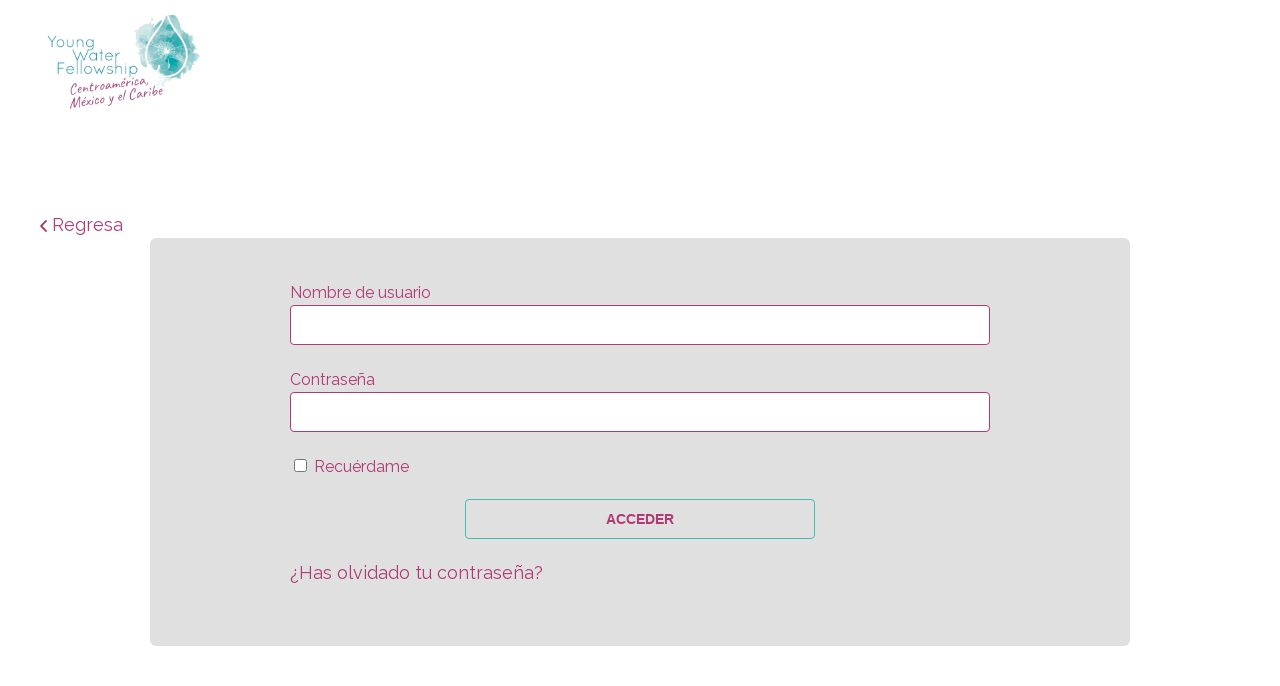

--- FILE ---
content_type: text/html; charset=UTF-8
request_url: https://ywfcac2023.creation.camp/login/
body_size: 17963
content:
<!doctype html>
<html lang="es-ES">
	<head>
	<meta charset="utf-8">
	<meta http-equiv="x-ua-compatible" content="ie=edge">
	<meta name="viewport" content="width=device-width, initial-scale=1">
	<meta name='robots' content='index, follow, max-image-preview:large, max-snippet:-1, max-video-preview:-1' />
<link rel="alternate" hreflang="es" href="https://ywfcac2023.creation.camp/login/" />

	<!-- This site is optimized with the Yoast SEO plugin v20.1 - https://yoast.com/wordpress/plugins/seo/ -->
	<title>Directorio Login &#8211; YWF Centroamérica, México y el Caribe 2023</title>
	<link rel="canonical" href="/" />
	<meta property="og:locale" content="es_ES" />
	<meta property="og:type" content="website" />
	<meta property="og:site_name" content="YWF Centroamérica, México y el Caribe 2023" />
	<meta name="twitter:card" content="summary_large_image" />
	<script type="application/ld+json" class="yoast-schema-graph">{"@context":"https://schema.org","@graph":[{"@type":"WebSite","@id":"https://ywfcac2023.creation.camp/#website","url":"https://ywfcac2023.creation.camp/","name":"YWF Centroamérica, México y el Caribe 2023","description":"Empoderando a jóvenes emprendedores a desarrollar empresas sociales que resuelvan problemas de agua y saneamiento","potentialAction":[{"@type":"SearchAction","target":{"@type":"EntryPoint","urlTemplate":"https://ywfcac2023.creation.camp/?s={search_term_string}"},"query-input":"required name=search_term_string"}],"inLanguage":"es"}]}</script>
	<!-- / Yoast SEO plugin. -->


<link rel='dns-prefetch' href='//ywfcac2023.creation.camp' />
<link rel='dns-prefetch' href='//cdn.onesignal.com' />
<link rel='dns-prefetch' href='//ajax.googleapis.com' />
<link rel='dns-prefetch' href='//www.google.com' />
<link rel='dns-prefetch' href='//fonts.googleapis.com' />
<link rel='dns-prefetch' href='//use.fontawesome.com' />
<link rel='dns-prefetch' href='//s.w.org' />
		<!-- This site uses the Google Analytics by MonsterInsights plugin v8.12.1 - Using Analytics tracking - https://www.monsterinsights.com/ -->
							<script
				src="//www.googletagmanager.com/gtag/js?id="  data-cfasync="false" data-wpfc-render="false" type="text/javascript" async></script>
			<script data-cfasync="false" data-wpfc-render="false" type="text/javascript">
				var mi_version = '8.12.1';
				var mi_track_user = true;
				var mi_no_track_reason = '';
				
								var disableStrs = [
										'ga-disable-G-NPT0ZNYG2G',
														];

				/* Function to detect opted out users */
				function __gtagTrackerIsOptedOut() {
					for (var index = 0; index < disableStrs.length; index++) {
						if (document.cookie.indexOf(disableStrs[index] + '=true') > -1) {
							return true;
						}
					}

					return false;
				}

				/* Disable tracking if the opt-out cookie exists. */
				if (__gtagTrackerIsOptedOut()) {
					for (var index = 0; index < disableStrs.length; index++) {
						window[disableStrs[index]] = true;
					}
				}

				/* Opt-out function */
				function __gtagTrackerOptout() {
					for (var index = 0; index < disableStrs.length; index++) {
						document.cookie = disableStrs[index] + '=true; expires=Thu, 31 Dec 2099 23:59:59 UTC; path=/';
						window[disableStrs[index]] = true;
					}
				}

				if ('undefined' === typeof gaOptout) {
					function gaOptout() {
						__gtagTrackerOptout();
					}
				}
								window.dataLayer = window.dataLayer || [];

				window.MonsterInsightsDualTracker = {
					helpers: {},
					trackers: {},
				};
				if (mi_track_user) {
					function __gtagDataLayer() {
						dataLayer.push(arguments);
					}

					function __gtagTracker(type, name, parameters) {
						if (!parameters) {
							parameters = {};
						}

						if (parameters.send_to) {
							__gtagDataLayer.apply(null, arguments);
							return;
						}

						if (type === 'event') {
														parameters.send_to = monsterinsights_frontend.v4_id;
							var hookName = name;
							if (typeof parameters['event_category'] !== 'undefined') {
								hookName = parameters['event_category'] + ':' + name;
							}

							if (typeof MonsterInsightsDualTracker.trackers[hookName] !== 'undefined') {
								MonsterInsightsDualTracker.trackers[hookName](parameters);
							} else {
								__gtagDataLayer('event', name, parameters);
							}
							
													} else {
							__gtagDataLayer.apply(null, arguments);
						}
					}

					__gtagTracker('js', new Date());
					__gtagTracker('set', {
						'developer_id.dZGIzZG': true,
											});
										__gtagTracker('config', 'G-NPT0ZNYG2G', {"forceSSL":"true","link_attribution":"true"} );
															window.gtag = __gtagTracker;										(function () {
						/* https://developers.google.com/analytics/devguides/collection/analyticsjs/ */
						/* ga and __gaTracker compatibility shim. */
						var noopfn = function () {
							return null;
						};
						var newtracker = function () {
							return new Tracker();
						};
						var Tracker = function () {
							return null;
						};
						var p = Tracker.prototype;
						p.get = noopfn;
						p.set = noopfn;
						p.send = function () {
							var args = Array.prototype.slice.call(arguments);
							args.unshift('send');
							__gaTracker.apply(null, args);
						};
						var __gaTracker = function () {
							var len = arguments.length;
							if (len === 0) {
								return;
							}
							var f = arguments[len - 1];
							if (typeof f !== 'object' || f === null || typeof f.hitCallback !== 'function') {
								if ('send' === arguments[0]) {
									var hitConverted, hitObject = false, action;
									if ('event' === arguments[1]) {
										if ('undefined' !== typeof arguments[3]) {
											hitObject = {
												'eventAction': arguments[3],
												'eventCategory': arguments[2],
												'eventLabel': arguments[4],
												'value': arguments[5] ? arguments[5] : 1,
											}
										}
									}
									if ('pageview' === arguments[1]) {
										if ('undefined' !== typeof arguments[2]) {
											hitObject = {
												'eventAction': 'page_view',
												'page_path': arguments[2],
											}
										}
									}
									if (typeof arguments[2] === 'object') {
										hitObject = arguments[2];
									}
									if (typeof arguments[5] === 'object') {
										Object.assign(hitObject, arguments[5]);
									}
									if ('undefined' !== typeof arguments[1].hitType) {
										hitObject = arguments[1];
										if ('pageview' === hitObject.hitType) {
											hitObject.eventAction = 'page_view';
										}
									}
									if (hitObject) {
										action = 'timing' === arguments[1].hitType ? 'timing_complete' : hitObject.eventAction;
										hitConverted = mapArgs(hitObject);
										__gtagTracker('event', action, hitConverted);
									}
								}
								return;
							}

							function mapArgs(args) {
								var arg, hit = {};
								var gaMap = {
									'eventCategory': 'event_category',
									'eventAction': 'event_action',
									'eventLabel': 'event_label',
									'eventValue': 'event_value',
									'nonInteraction': 'non_interaction',
									'timingCategory': 'event_category',
									'timingVar': 'name',
									'timingValue': 'value',
									'timingLabel': 'event_label',
									'page': 'page_path',
									'location': 'page_location',
									'title': 'page_title',
								};
								for (arg in args) {
																		if (!(!args.hasOwnProperty(arg) || !gaMap.hasOwnProperty(arg))) {
										hit[gaMap[arg]] = args[arg];
									} else {
										hit[arg] = args[arg];
									}
								}
								return hit;
							}

							try {
								f.hitCallback();
							} catch (ex) {
							}
						};
						__gaTracker.create = newtracker;
						__gaTracker.getByName = newtracker;
						__gaTracker.getAll = function () {
							return [];
						};
						__gaTracker.remove = noopfn;
						__gaTracker.loaded = true;
						window['__gaTracker'] = __gaTracker;
					})();
									} else {
										console.log("");
					(function () {
						function __gtagTracker() {
							return null;
						}

						window['__gtagTracker'] = __gtagTracker;
						window['gtag'] = __gtagTracker;
					})();
									}
			</script>
				<!-- / Google Analytics by MonsterInsights -->
		<script type="text/javascript">
window._wpemojiSettings = {"baseUrl":"https:\/\/s.w.org\/images\/core\/emoji\/13.1.0\/72x72\/","ext":".png","svgUrl":"https:\/\/s.w.org\/images\/core\/emoji\/13.1.0\/svg\/","svgExt":".svg","source":{"concatemoji":"https:\/\/ywfcac2023.creation.camp\/wp-includes\/js\/wp-emoji-release.min.js?ver=5.9.3"}};
/*! This file is auto-generated */
!function(e,a,t){var n,r,o,i=a.createElement("canvas"),p=i.getContext&&i.getContext("2d");function s(e,t){var a=String.fromCharCode;p.clearRect(0,0,i.width,i.height),p.fillText(a.apply(this,e),0,0);e=i.toDataURL();return p.clearRect(0,0,i.width,i.height),p.fillText(a.apply(this,t),0,0),e===i.toDataURL()}function c(e){var t=a.createElement("script");t.src=e,t.defer=t.type="text/javascript",a.getElementsByTagName("head")[0].appendChild(t)}for(o=Array("flag","emoji"),t.supports={everything:!0,everythingExceptFlag:!0},r=0;r<o.length;r++)t.supports[o[r]]=function(e){if(!p||!p.fillText)return!1;switch(p.textBaseline="top",p.font="600 32px Arial",e){case"flag":return s([127987,65039,8205,9895,65039],[127987,65039,8203,9895,65039])?!1:!s([55356,56826,55356,56819],[55356,56826,8203,55356,56819])&&!s([55356,57332,56128,56423,56128,56418,56128,56421,56128,56430,56128,56423,56128,56447],[55356,57332,8203,56128,56423,8203,56128,56418,8203,56128,56421,8203,56128,56430,8203,56128,56423,8203,56128,56447]);case"emoji":return!s([10084,65039,8205,55357,56613],[10084,65039,8203,55357,56613])}return!1}(o[r]),t.supports.everything=t.supports.everything&&t.supports[o[r]],"flag"!==o[r]&&(t.supports.everythingExceptFlag=t.supports.everythingExceptFlag&&t.supports[o[r]]);t.supports.everythingExceptFlag=t.supports.everythingExceptFlag&&!t.supports.flag,t.DOMReady=!1,t.readyCallback=function(){t.DOMReady=!0},t.supports.everything||(n=function(){t.readyCallback()},a.addEventListener?(a.addEventListener("DOMContentLoaded",n,!1),e.addEventListener("load",n,!1)):(e.attachEvent("onload",n),a.attachEvent("onreadystatechange",function(){"complete"===a.readyState&&t.readyCallback()})),(n=t.source||{}).concatemoji?c(n.concatemoji):n.wpemoji&&n.twemoji&&(c(n.twemoji),c(n.wpemoji)))}(window,document,window._wpemojiSettings);
</script>
<style type="text/css">
img.wp-smiley,
img.emoji {
	display: inline !important;
	border: none !important;
	box-shadow: none !important;
	height: 1em !important;
	width: 1em !important;
	margin: 0 0.07em !important;
	vertical-align: -0.1em !important;
	background: none !important;
	padding: 0 !important;
}
</style>
	<link rel='stylesheet' id='wp-block-library-css'  href='https://ywfcac2023.creation.camp/wp-includes/css/dist/block-library/style.min.css?ver=5.9.3' type='text/css' media='all' />
<style id='global-styles-inline-css' type='text/css'>
body{--wp--preset--color--black: #000000;--wp--preset--color--cyan-bluish-gray: #abb8c3;--wp--preset--color--white: #ffffff;--wp--preset--color--pale-pink: #f78da7;--wp--preset--color--vivid-red: #cf2e2e;--wp--preset--color--luminous-vivid-orange: #ff6900;--wp--preset--color--luminous-vivid-amber: #fcb900;--wp--preset--color--light-green-cyan: #7bdcb5;--wp--preset--color--vivid-green-cyan: #00d084;--wp--preset--color--pale-cyan-blue: #8ed1fc;--wp--preset--color--vivid-cyan-blue: #0693e3;--wp--preset--color--vivid-purple: #9b51e0;--wp--preset--gradient--vivid-cyan-blue-to-vivid-purple: linear-gradient(135deg,rgba(6,147,227,1) 0%,rgb(155,81,224) 100%);--wp--preset--gradient--light-green-cyan-to-vivid-green-cyan: linear-gradient(135deg,rgb(122,220,180) 0%,rgb(0,208,130) 100%);--wp--preset--gradient--luminous-vivid-amber-to-luminous-vivid-orange: linear-gradient(135deg,rgba(252,185,0,1) 0%,rgba(255,105,0,1) 100%);--wp--preset--gradient--luminous-vivid-orange-to-vivid-red: linear-gradient(135deg,rgba(255,105,0,1) 0%,rgb(207,46,46) 100%);--wp--preset--gradient--very-light-gray-to-cyan-bluish-gray: linear-gradient(135deg,rgb(238,238,238) 0%,rgb(169,184,195) 100%);--wp--preset--gradient--cool-to-warm-spectrum: linear-gradient(135deg,rgb(74,234,220) 0%,rgb(151,120,209) 20%,rgb(207,42,186) 40%,rgb(238,44,130) 60%,rgb(251,105,98) 80%,rgb(254,248,76) 100%);--wp--preset--gradient--blush-light-purple: linear-gradient(135deg,rgb(255,206,236) 0%,rgb(152,150,240) 100%);--wp--preset--gradient--blush-bordeaux: linear-gradient(135deg,rgb(254,205,165) 0%,rgb(254,45,45) 50%,rgb(107,0,62) 100%);--wp--preset--gradient--luminous-dusk: linear-gradient(135deg,rgb(255,203,112) 0%,rgb(199,81,192) 50%,rgb(65,88,208) 100%);--wp--preset--gradient--pale-ocean: linear-gradient(135deg,rgb(255,245,203) 0%,rgb(182,227,212) 50%,rgb(51,167,181) 100%);--wp--preset--gradient--electric-grass: linear-gradient(135deg,rgb(202,248,128) 0%,rgb(113,206,126) 100%);--wp--preset--gradient--midnight: linear-gradient(135deg,rgb(2,3,129) 0%,rgb(40,116,252) 100%);--wp--preset--duotone--dark-grayscale: url('#wp-duotone-dark-grayscale');--wp--preset--duotone--grayscale: url('#wp-duotone-grayscale');--wp--preset--duotone--purple-yellow: url('#wp-duotone-purple-yellow');--wp--preset--duotone--blue-red: url('#wp-duotone-blue-red');--wp--preset--duotone--midnight: url('#wp-duotone-midnight');--wp--preset--duotone--magenta-yellow: url('#wp-duotone-magenta-yellow');--wp--preset--duotone--purple-green: url('#wp-duotone-purple-green');--wp--preset--duotone--blue-orange: url('#wp-duotone-blue-orange');--wp--preset--font-size--small: 13px;--wp--preset--font-size--medium: 20px;--wp--preset--font-size--large: 36px;--wp--preset--font-size--x-large: 42px;}.has-black-color{color: var(--wp--preset--color--black) !important;}.has-cyan-bluish-gray-color{color: var(--wp--preset--color--cyan-bluish-gray) !important;}.has-white-color{color: var(--wp--preset--color--white) !important;}.has-pale-pink-color{color: var(--wp--preset--color--pale-pink) !important;}.has-vivid-red-color{color: var(--wp--preset--color--vivid-red) !important;}.has-luminous-vivid-orange-color{color: var(--wp--preset--color--luminous-vivid-orange) !important;}.has-luminous-vivid-amber-color{color: var(--wp--preset--color--luminous-vivid-amber) !important;}.has-light-green-cyan-color{color: var(--wp--preset--color--light-green-cyan) !important;}.has-vivid-green-cyan-color{color: var(--wp--preset--color--vivid-green-cyan) !important;}.has-pale-cyan-blue-color{color: var(--wp--preset--color--pale-cyan-blue) !important;}.has-vivid-cyan-blue-color{color: var(--wp--preset--color--vivid-cyan-blue) !important;}.has-vivid-purple-color{color: var(--wp--preset--color--vivid-purple) !important;}.has-black-background-color{background-color: var(--wp--preset--color--black) !important;}.has-cyan-bluish-gray-background-color{background-color: var(--wp--preset--color--cyan-bluish-gray) !important;}.has-white-background-color{background-color: var(--wp--preset--color--white) !important;}.has-pale-pink-background-color{background-color: var(--wp--preset--color--pale-pink) !important;}.has-vivid-red-background-color{background-color: var(--wp--preset--color--vivid-red) !important;}.has-luminous-vivid-orange-background-color{background-color: var(--wp--preset--color--luminous-vivid-orange) !important;}.has-luminous-vivid-amber-background-color{background-color: var(--wp--preset--color--luminous-vivid-amber) !important;}.has-light-green-cyan-background-color{background-color: var(--wp--preset--color--light-green-cyan) !important;}.has-vivid-green-cyan-background-color{background-color: var(--wp--preset--color--vivid-green-cyan) !important;}.has-pale-cyan-blue-background-color{background-color: var(--wp--preset--color--pale-cyan-blue) !important;}.has-vivid-cyan-blue-background-color{background-color: var(--wp--preset--color--vivid-cyan-blue) !important;}.has-vivid-purple-background-color{background-color: var(--wp--preset--color--vivid-purple) !important;}.has-black-border-color{border-color: var(--wp--preset--color--black) !important;}.has-cyan-bluish-gray-border-color{border-color: var(--wp--preset--color--cyan-bluish-gray) !important;}.has-white-border-color{border-color: var(--wp--preset--color--white) !important;}.has-pale-pink-border-color{border-color: var(--wp--preset--color--pale-pink) !important;}.has-vivid-red-border-color{border-color: var(--wp--preset--color--vivid-red) !important;}.has-luminous-vivid-orange-border-color{border-color: var(--wp--preset--color--luminous-vivid-orange) !important;}.has-luminous-vivid-amber-border-color{border-color: var(--wp--preset--color--luminous-vivid-amber) !important;}.has-light-green-cyan-border-color{border-color: var(--wp--preset--color--light-green-cyan) !important;}.has-vivid-green-cyan-border-color{border-color: var(--wp--preset--color--vivid-green-cyan) !important;}.has-pale-cyan-blue-border-color{border-color: var(--wp--preset--color--pale-cyan-blue) !important;}.has-vivid-cyan-blue-border-color{border-color: var(--wp--preset--color--vivid-cyan-blue) !important;}.has-vivid-purple-border-color{border-color: var(--wp--preset--color--vivid-purple) !important;}.has-vivid-cyan-blue-to-vivid-purple-gradient-background{background: var(--wp--preset--gradient--vivid-cyan-blue-to-vivid-purple) !important;}.has-light-green-cyan-to-vivid-green-cyan-gradient-background{background: var(--wp--preset--gradient--light-green-cyan-to-vivid-green-cyan) !important;}.has-luminous-vivid-amber-to-luminous-vivid-orange-gradient-background{background: var(--wp--preset--gradient--luminous-vivid-amber-to-luminous-vivid-orange) !important;}.has-luminous-vivid-orange-to-vivid-red-gradient-background{background: var(--wp--preset--gradient--luminous-vivid-orange-to-vivid-red) !important;}.has-very-light-gray-to-cyan-bluish-gray-gradient-background{background: var(--wp--preset--gradient--very-light-gray-to-cyan-bluish-gray) !important;}.has-cool-to-warm-spectrum-gradient-background{background: var(--wp--preset--gradient--cool-to-warm-spectrum) !important;}.has-blush-light-purple-gradient-background{background: var(--wp--preset--gradient--blush-light-purple) !important;}.has-blush-bordeaux-gradient-background{background: var(--wp--preset--gradient--blush-bordeaux) !important;}.has-luminous-dusk-gradient-background{background: var(--wp--preset--gradient--luminous-dusk) !important;}.has-pale-ocean-gradient-background{background: var(--wp--preset--gradient--pale-ocean) !important;}.has-electric-grass-gradient-background{background: var(--wp--preset--gradient--electric-grass) !important;}.has-midnight-gradient-background{background: var(--wp--preset--gradient--midnight) !important;}.has-small-font-size{font-size: var(--wp--preset--font-size--small) !important;}.has-medium-font-size{font-size: var(--wp--preset--font-size--medium) !important;}.has-large-font-size{font-size: var(--wp--preset--font-size--large) !important;}.has-x-large-font-size{font-size: var(--wp--preset--font-size--x-large) !important;}
</style>
<link rel='stylesheet' id='dashicons-css'  href='https://ywfcac2023.creation.camp/wp-includes/css/dashicons.min.css?ver=5.9.3' type='text/css' media='all' />
<link rel='stylesheet' id='bp-nouveau-css'  href='https://ywfcac2023.creation.camp/wp-content/plugins/buddyboss-platform/bp-templates/bp-nouveau/css/buddypress.min.css?ver=1.7.0.1' type='text/css' media='screen' />
<link rel='stylesheet' id='bp-nouveau-icons-css'  href='https://ywfcac2023.creation.camp/wp-content/plugins/buddyboss-platform/bp-templates/bp-nouveau/icons/bb-icons.css?ver=1.7.0.1' type='text/css' media='screen' />
<link rel='stylesheet' id='som_lost_password_style-css'  href='https://ywfcac2023.creation.camp/wp-content/plugins/frontend-reset-password/assets/css/password-lost.css?ver=5.9.3' type='text/css' media='all' />
<link rel='stylesheet' id='members-menu-plugin/css-css'  href='https://ywfcac2023.creation.camp/wp-content/mu-plugins/members-menu-plugin/dist/styles/main-members-menu.min.css?ver=1716479914' type='text/css' media='all' />
<link rel='stylesheet' id='gf-quiz-plugin/css-css'  href='https://ywfcac2023.creation.camp/wp-content/mu-plugins/gf-quiz-plugin/dist/styles/main-gf-quiz.min.css?ver=1716479981' type='text/css' media='all' />
<link rel='stylesheet' id='investment-teaser-plugin-css'  href='https://ywfcac2023.creation.camp/wp-content/plugins/investment-teaser-plugin/dist/styles/main-it.min.css?ver=1716479904' type='text/css' media='all' />
<link rel='stylesheet' id='wpreact-style-css'  href='https://ywfcac2023.creation.camp/wp-content/plugins/networking-plugin/dist/styles/main.min.css?ver=1716479823' type='text/css' media='all' />
<link rel='stylesheet' id='frontend-notification-system-css'  href='https://ywfcac2023.creation.camp/wp-content/plugins/notification-system/dist/styles/main-notification.min.css?ver=1.0.0' type='text/css' media='all' />
<link rel='stylesheet' id='wpreact-style-ps-css'  href='https://ywfcac2023.creation.camp/wp-content/plugins/parallel-sessions-plugin/dist/styles/main-ps.min.css?ver=1716479864' type='text/css' media='all' />
<link rel='stylesheet' id='acfgfs-enqueue-fonts-css'  href='//fonts.googleapis.com/css?family=Raleway%3A400%2C600%2Citalic%7CArial%3A400%2C600%2C800%2Citalic&#038;subset=latin&#038;ver=5.9.3' type='text/css' media='all' />
<link rel='stylesheet' id='forget-about-shortcode-buttons-css'  href='https://ywfcac2023.creation.camp/wp-content/plugins/forget-about-shortcode-buttons/public/css/button-styles.css?ver=2.1.2' type='text/css' media='all' />
<link rel='stylesheet' id='acf-global-css'  href='https://ywfcac2023.creation.camp/wp-content/plugins/advanced-custom-fields-pro/assets/css/acf-global.css?ver=5.8.12' type='text/css' media='all' />
<link rel='stylesheet' id='acf-input-css'  href='https://ywfcac2023.creation.camp/wp-content/plugins/advanced-custom-fields-pro/assets/css/acf-input.css?ver=5.8.12' type='text/css' media='all' />
<link rel='stylesheet' id='acf-pro-input-css'  href='https://ywfcac2023.creation.camp/wp-content/plugins/advanced-custom-fields-pro/pro/assets/css/acf-pro-input.css?ver=5.8.12' type='text/css' media='all' />
<link rel='stylesheet' id='select2-css'  href='https://ywfcac2023.creation.camp/wp-content/plugins/advanced-custom-fields-pro/assets/inc/select2/4/select2.min.css?ver=4.0' type='text/css' media='all' />
<link rel='stylesheet' id='acf-datepicker-css'  href='https://ywfcac2023.creation.camp/wp-content/plugins/advanced-custom-fields-pro/assets/inc/datepicker/jquery-ui.min.css?ver=1.11.4' type='text/css' media='all' />
<link rel='stylesheet' id='acf-timepicker-css'  href='https://ywfcac2023.creation.camp/wp-content/plugins/advanced-custom-fields-pro/assets/inc/timepicker/jquery-ui-timepicker-addon.min.css?ver=1.6.1' type='text/css' media='all' />
<link rel='stylesheet' id='wp-color-picker-css'  href='https://ywfcac2023.creation.camp/wp-admin/css/color-picker.min.css?ver=5.9.3' type='text/css' media='all' />
<link rel='stylesheet' id='acf-input-google_font_selector-css'  href='https://ywfcac2023.creation.camp/wp-content/plugins/acf-google-font-selector-field-brief_modified/css/input.css?ver=5.9.3' type='text/css' media='all' />
<link rel='stylesheet' id='acf-input-post_type_selector-css'  href='https://ywfcac2023.creation.camp/wp-content/plugins/acf-post-type-selector/css/input.css?ver=1.0.0' type='text/css' media='all' />
<link rel='stylesheet' id='acf-input-font-awesome-css'  href='https://ywfcac2023.creation.camp/wp-content/plugins/advanced-custom-fields-font-awesome/assets/css/input.css?ver=3.1.2' type='text/css' media='all' />
<link rel='stylesheet' id='acf-input-font-awesome_library-css'  href='https://use.fontawesome.com/releases/v5.15.4/css/all.css?ver=5.9.3' type='text/css' media='all' />
<link rel='stylesheet' id='video-conferencing-with-zoom-api-css'  href='https://ywfcac2023.creation.camp/wp-content/plugins/video-conferencing-with-zoom-api/assets/public/css/style.min.css?ver=4.3.2' type='text/css' media='all' />
<link rel='stylesheet' id='brief/css-css'  href='https://ywfcac2023.creation.camp/wp-content/themes/seecon-white-label/dist/styles/main.css?ver=1716479781' type='text/css' media='all' />
<link rel='stylesheet' id='brief/jqueryui-css'  href='https://ajax.googleapis.com/ajax/libs/jqueryui/1.12.1/themes/smoothness/jquery-ui.css?ver=1.12.1' type='text/css' media='all' />
<link rel='stylesheet' id='gFonts-css'  href='https://fonts.googleapis.com/css2?family=Roboto%3Awght%40400%3B700&#038;display=swap&#038;ver=1716479781' type='text/css' media='all' />
<script type='text/javascript' src='https://ywfcac2023.creation.camp/wp-content/plugins/google-analytics-for-wordpress/assets/js/frontend-gtag.js?ver=8.12.1' id='monsterinsights-frontend-script-js'></script>
<script data-cfasync="false" data-wpfc-render="false" type="text/javascript" id='monsterinsights-frontend-script-js-extra'>/* <![CDATA[ */
var monsterinsights_frontend = {"js_events_tracking":"true","download_extensions":"doc,pdf,ppt,zip,xls,docx,pptx,xlsx","inbound_paths":"[{\"path\":\"\\\/go\\\/\",\"label\":\"affiliate\"},{\"path\":\"\\\/recommend\\\/\",\"label\":\"affiliate\"}]","home_url":"https:\/\/ywfcac2023.creation.camp","hash_tracking":"false","ua":"","v4_id":"G-NPT0ZNYG2G"};/* ]]> */
</script>
<script type='text/javascript' src='https://ajax.googleapis.com/ajax/libs/jquery/3.3.1/jquery.min.js?ver=3.3.1' id='jquery-js'></script>
<script type='text/javascript' src='https://ywfcac2023.creation.camp/wp-content/plugins/buddyboss-platform/bp-core/js/widget-members.min.js?ver=1.7.0.1' id='bp-widget-members-js'></script>
<script type='text/javascript' src='https://ywfcac2023.creation.camp/wp-content/plugins/buddyboss-platform/bp-core/js/jquery-query.min.js?ver=1.7.0.1' id='bp-jquery-query-js'></script>
<script type='text/javascript' src='https://ywfcac2023.creation.camp/wp-content/plugins/buddyboss-platform/bp-core/js/vendor/jquery-cookie.min.js?ver=1.7.0.1' id='bp-jquery-cookie-js'></script>
<script type='text/javascript' src='https://ywfcac2023.creation.camp/wp-content/plugins/buddyboss-platform/bp-core/js/vendor/jquery-scroll-to.min.js?ver=1.7.0.1' id='bp-jquery-scroll-to-js'></script>
<script type='text/javascript' src='https://ywfcac2023.creation.camp/wp-includes/js/dist/vendor/regenerator-runtime.min.js?ver=0.13.9' id='regenerator-runtime-js'></script>
<script type='text/javascript' src='https://ywfcac2023.creation.camp/wp-includes/js/dist/vendor/wp-polyfill.min.js?ver=3.15.0' id='wp-polyfill-js'></script>
<script type='text/javascript' src='https://ywfcac2023.creation.camp/wp-content/mu-plugins/members-menu-plugin/dist/scripts/main-members-menu.min.js?ver=1716479914' id='members-menu-plugin/js-js'></script>
<script type='text/javascript' src='https://ywfcac2023.creation.camp/wp-content/plugins/investment-teaser-plugin/dist/scripts/main-it.min.js?ver=1716479904' id='investment-teaser-plugin-js'></script>
<script type='text/javascript' src='https://ywfcac2023.creation.camp/wp-includes/js/dist/vendor/lodash.min.js?ver=4.17.19' id='lodash-js'></script>
<script type='text/javascript' id='lodash-js-after'>
window.lodash = _.noConflict();
</script>
<script type='text/javascript' src='https://ywfcac2023.creation.camp/wp-includes/js/dist/vendor/react.min.js?ver=17.0.1' id='react-js'></script>
<script type='text/javascript' src='https://ywfcac2023.creation.camp/wp-includes/js/dist/vendor/react-dom.min.js?ver=17.0.1' id='react-dom-js'></script>
<script type='text/javascript' src='https://ywfcac2023.creation.camp/wp-includes/js/dist/escape-html.min.js?ver=ce66e0f9acf6802317399656243ffbc4' id='wp-escape-html-js'></script>
<script type='text/javascript' src='https://ywfcac2023.creation.camp/wp-includes/js/dist/element.min.js?ver=fb9def72b4f6427aa79ce1c534a205cc' id='wp-element-js'></script>
<script type='text/javascript' src='https://ywfcac2023.creation.camp/wp-content/plugins/networking-plugin/dist/scripts/bundle.js?ver=1716479823' id='wpreact-script-js'></script>
<script type='text/javascript' src='https://ywfcac2023.creation.camp/wp-content/plugins/parallel-sessions-plugin/dist/scripts/bundle-ps.js?ver=1716479864' id='wpreact-script-ps-js'></script>
<script type='text/javascript' src='https://ywfcac2023.creation.camp/wp-includes/js/jquery/ui/core.min.js?ver=1.13.1' id='jquery-ui-core-js'></script>
<script type='text/javascript' src='https://ywfcac2023.creation.camp/wp-includes/js/jquery/ui/mouse.min.js?ver=1.13.1' id='jquery-ui-mouse-js'></script>
<script type='text/javascript' src='https://ywfcac2023.creation.camp/wp-includes/js/jquery/ui/sortable.min.js?ver=1.13.1' id='jquery-ui-sortable-js'></script>
<script type='text/javascript' src='https://ywfcac2023.creation.camp/wp-includes/js/jquery/ui/resizable.min.js?ver=1.13.1' id='jquery-ui-resizable-js'></script>
<script type='text/javascript' id='acf-input-js-extra'>
/* <![CDATA[ */
var acfL10n = {"The changes you made will be lost if you navigate away from this page":"Los cambios que has realizado se perder\u00e1n si navegas hacia otra p\u00e1gina","Select.verb":"Elige","Edit.verb":"Editar","Update.verb":"Actualizar","Uploaded to this post":"Subidos a este post","Expand Details":"Expandir Detalles","Collapse Details":"Colapsar Detalles","Restricted":"Restringido","All images":"Todas las im\u00e1genes","Validation successful":"Validaci\u00f3n exitosa","Validation failed":"Validaci\u00f3n fallida","1 field requires attention":"1 campo requiere atenci\u00f3n","%d fields require attention":"%d campos requieren atenci\u00f3n","Yes":"S\u00ed","Remove":"Remover","Cancel":"Cancelar","Edit field group":"Editar grupo de campos","Select Image":"Seleccionar Imagen","Edit Image":"Editar Imagen","Update Image":"Actualizar Imagen","Select File":"Seleccionar archivo","Edit File":"Editar Archivo","Update File":"Actualizar Archivo","Maximum values reached ( {max} values )":"Valores m\u00e1ximos alcanzados ( {max} valores )","Loading":"Cargando","No matches found":"No se encontraron resultados","Sorry, this browser does not support geolocation":"Disculpas, este navegador no soporta geolocalizaci\u00f3n","Minimum rows reached ({min} rows)":"M\u00ednimo de filas alcanzado ({min} rows)","Maximum rows reached ({max} rows)":"M\u00e1ximo de filas alcanzado ({max} rows)","layout":"esquema","layouts":"esquemas","This field requires at least {min} {label} {identifier}":"Este campo requiere al menos {min} {label} {identifier}","{available} {label} {identifier} available (max {max})":"{available} {label} {identifier} disponible (max {max})","{required} {label} {identifier} required (min {min})":"{required} {label} {identifier} requerido (min {min})","Flexible Content requires at least 1 layout":"El Contenido Flexible requiere por lo menos 1 layout","Add Image to Gallery":"Agregar Imagen a Galer\u00eda","Maximum selection reached":"Selecci\u00f3n m\u00e1xima alcanzada"};
/* ]]> */
</script>
<script type='text/javascript' src='https://ywfcac2023.creation.camp/wp-content/plugins/advanced-custom-fields-pro/assets/js/acf-input.min.js?ver=5.8.12' id='acf-input-js'></script>
<script type='text/javascript' src='https://ywfcac2023.creation.camp/wp-content/plugins/advanced-custom-fields-pro/pro/assets/js/acf-pro-input.min.js?ver=5.8.12' id='acf-pro-input-js'></script>
<script type='text/javascript' src='https://ywfcac2023.creation.camp/wp-content/plugins/advanced-custom-fields-pro/assets/inc/select2/4/select2.full.min.js?ver=4.0' id='select2-js'></script>
<script type='text/javascript' src='https://ywfcac2023.creation.camp/wp-includes/js/jquery/ui/datepicker.min.js?ver=1.13.1' id='jquery-ui-datepicker-js'></script>
<script type='text/javascript' id='jquery-ui-datepicker-js-after'>
jQuery(function(jQuery){jQuery.datepicker.setDefaults({"closeText":"Cerrar","currentText":"Hoy","monthNames":["enero","febrero","marzo","abril","mayo","junio","julio","agosto","septiembre","octubre","noviembre","diciembre"],"monthNamesShort":["Ene","Feb","Mar","Abr","May","Jun","Jul","Ago","Sep","Oct","Nov","Dic"],"nextText":"Siguiente","prevText":"Anterior","dayNames":["domingo","lunes","martes","mi\u00e9rcoles","jueves","viernes","s\u00e1bado"],"dayNamesShort":["Dom","Lun","Mar","Mi\u00e9","Jue","Vie","S\u00e1b"],"dayNamesMin":["D","L","M","X","J","V","S"],"dateFormat":"MM d, yy","firstDay":1,"isRTL":false});});
</script>
<script type='text/javascript' src='https://ywfcac2023.creation.camp/wp-content/plugins/advanced-custom-fields-pro/assets/inc/timepicker/jquery-ui-timepicker-addon.min.js?ver=1.6.1' id='acf-timepicker-js'></script>
<script type='text/javascript' src='https://ywfcac2023.creation.camp/wp-content/plugins/acf-google-font-selector-field-brief_modified/js/input.js?ver=5.9.3' id='acf-input-google_font_selector-js'></script>
<script type='text/javascript' src='https://ywfcac2023.creation.camp/wp-content/plugins/acf-post-type-selector/js/input.js?ver=1.0.0' id='acf-input-post_type_selector-js'></script>
<script type='text/javascript' id='acf-input-font-awesome-js-extra'>
/* <![CDATA[ */
var ACFFA = {"major_version":"5"};
/* ]]> */
</script>
<script type='text/javascript' src='https://ywfcac2023.creation.camp/wp-content/plugins/advanced-custom-fields-font-awesome/assets/js/input-v5.js?ver=3.1.2' id='acf-input-font-awesome-js'></script>
<script async defer type='text/javascript' src='https://www.google.com/recaptcha/api.js?ver=5.9.3' id='recaptcha/script-async-defer-js'></script>
<link rel="https://api.w.org/" href="https://ywfcac2023.creation.camp/wp-json/" /><link rel="alternate" type="application/json" href="https://ywfcac2023.creation.camp/wp-json/wp/v2/pages/3195" /><link rel="EditURI" type="application/rsd+xml" title="RSD" href="https://ywfcac2023.creation.camp/xmlrpc.php?rsd" />
<link rel="wlwmanifest" type="application/wlwmanifest+xml" href="https://ywfcac2023.creation.camp/wp-includes/wlwmanifest.xml" /> 
<meta name="generator" content="WordPress 5.9.3" />
<link rel='shortlink' href='https://ywfcac2023.creation.camp/?p=3195' />
<link rel="alternate" type="application/json+oembed" href="https://ywfcac2023.creation.camp/wp-json/oembed/1.0/embed?url" />
<link rel="alternate" type="text/xml+oembed" href="https://ywfcac2023.creation.camp/wp-json/oembed/1.0/embed?url&#038;format=xml" />

	<script>var ajaxurl = 'https://ywfcac2023.creation.camp/wp-admin/admin-ajax.php?lang=es&bpml_filter=true';</script>

	<style>
.som-password-error-message,
.som-password-sent-message {
	background-color: #2679ce;
	border-color: #2679ce;
}
</style>
<meta name="generator" content="WPML ver:4.4.9 stt:2;" />

	<link rel="alternate" type="application/rss+xml" title="YWF Centroamérica, México y el Caribe 2023 | Actividad en todo el sitio RSS Feed" href="https://ywfcac2023.creation.camp/news-feed/feed/" />

	<link rel='canonical' href='https://ywfcac2023.creation.camp/login/' />
<link rel="icon" href="https://ywfcac2023.creation.camp/wp-content/uploads/sites/72/2022/03/cropped-YWF-Latam-32x32.png" sizes="32x32" />
<link rel="icon" href="https://ywfcac2023.creation.camp/wp-content/uploads/sites/72/2022/03/cropped-YWF-Latam-192x192.png" sizes="192x192" />
<link rel="apple-touch-icon" href="https://ywfcac2023.creation.camp/wp-content/uploads/sites/72/2022/03/cropped-YWF-Latam-180x180.png" />
<meta name="msapplication-TileImage" content="https://ywfcac2023.creation.camp/wp-content/uploads/sites/72/2022/03/cropped-YWF-Latam-270x270.png" />
		<style type="text/css" id="wp-custom-css">
			.top-bar-text {color: #000000;}
.site-footer {padding-top: 15px;}
.site-header__mobile .nav{ background: #ffffff; }
.site-header__desktop__container.right {justify-content:justify;}
.site-header:not(.uk-sticky-fixed) a.logo-container {
    margin-top: 1px;}
.top-menu  li.menu-item a {
color:#ffffff; } 
.site-header__mobile .nav-tgl {background-color: #000000;}
.site-header__mobile .nav ul > li:not(.button) > a {color: #000000;
font-size: 10px;
font-weight: 600px;
}
.site-header__mobile .nav-tgl {
    float: none;
    display: block;
    position: right;
    top: 55px;
    right: 20px;
    min-width: 1px;
    background: #e0e0e0;
    text-align: center;
	  max-height: 35px;
    max-width: 35px;
    margin-right: -10px;
}
.site-header__mobile .nav-tgl {
  font-size: 0.1em;
	line-height: 1px;
}
hr {
    margin-top: 5px;
    margin-bottom: 5px;
    border: 0;
    border-top: 4px solid #b03a75;border-radius: 10px;
}
.site-header__mobile .nav ul#menu-public-menu-mobile {
	display: flex;
	flex-direction: column;
	align-items: flex-start;
	overflow: scroll;
	height: 350px;
	width: 80%;
	margin-top: 10px
}
.site-header__mobile .nav li {
    padding-left: 0;
    display: flex;
    flex-direction: column;
    align-items: flex-start;
}
.site-header__mobile .nav ul.sub-menu {
    margin-top: 15px;
}

ul.special_bullet {
list-style: none;
}
		</style>
		</head>
	<style>
		:root {
			--main-theme-color: #41bdaf;
			--main-theme-color-rgb: 65,189,175;
			--main-accent-color: #b03a75;
			--main-accent-color-rgb: 176,58,117;

			--main-bg-partners-color: #ffffff;
			--main-bg-partners-color-rgb: 255,255,255;

			--main-menu-bg-color: #ffffff;
			--main-menu-bg-color-rgb: 255,255,255;
			--main-menu-text-color: #41bdaf;
			--main-menu-text-color-rgb: 65,189,175;


			--main-content-bg-color: #e0e0e0;
			--main-content-bg-color-rgb: 224,224,224;

			--footer-bg-color: #41bdaf;
			--footer-bg-color-rgb: 65,189,175;
			--footer-text-color: #ffffff;
			--footer-text-color-rgb: 255,255,255;

			--form-controls-color: #424242;
			--form-controls-color-rgb: 66,66,66;

			--font-family-body:  'Raleway', sans-serif;
			--font-family-title: 'Arial', sans-serif;

		}
	</style>
	<body class="directory login  buddypress bp-nouveau page-template-default page page-id-3195 no-js">

		<header
	class="site-header uk-margin-top@m uk-margin-bottom@m ">
		<div class="uk-container">
		<div class="site-header__desktop uk-visible@s" uk-grid>
			<a class="site-header__desktop__container logo-container uk-width-1-3" href="https://ywfcac2023.creation.camp">
				<img src="https://ywfcac2023.creation.camp/wp-content/uploads/sites/72/2023/03/Logo-YWFCAC-png-fixed.png" alt="YWF Centroamérica, México y el Caribe 2023" class="logo" uk-svg>
			</a>
		</div>
	</div>
</header>
<div class="uk-container">
	<a class="back-button" href="javascript:history.back()">
		<span class="back-button__icon">
			<img class="uk-preserve" src="/wp-content/themes/seecon-white-label/dist/images/back.svg" uk-svg/>
		</span>
		Regresa
	</a>
</div>
			<div role="document">
				<div class="content">
					<main class="main">
						<div class="modules__container">
    </div>
<div id="buddypress" class="bl-login-page">

	
	
	
	<form name="loginform" id="loginform" class="standard-form bl-login-form" action="https://ywfcac2023.creation.camp/login/" method="post">

		<p>
			<label>
				Nombre de usuario<br/>
				<input type="text" name="log" id="user_login" class="input"
					   value="" size="20" />
			</label>
		</p>

		<label for="bp-login-widget-user-pass">Contraseña</label>
		<input type="password" name="pwd" id="bp-login-widget-user-pass" class="input" value=""/>

		<p class="forgetmenot">
			<label for="rememberme">
				<input name="rememberme" type="checkbox" id="rememberme"
					   value="forever"  />
				Recuérdame			</label>
		</p>

		
		<p class="submit">
			<input type="submit" name="wp-submit" id="wp-submit" class="button button-primary button-large" value="Acceder"/>
							<input type="hidden" name="redirect_to" value=""/>
						<input type="hidden" name="testcookie" value="1"/>
		</p>

	</form>

	<p id="nav">
				<a href="https://ywfcac2023.creation.camp/password-reset/">¿Has olvidado tu contraseña?</a>
	</p>

	
</div>

					</main><!-- /.main -->
				</div><!-- /.content -->
			</div><!-- /.uk-container -->
		
		<footer class="site-footer">
	<div class="uk-container">
		<div class="uk-grid-large" uk-grid>

			<div class="site-footer__logo uk-width-1-1 uk-width-1-2@s uk-width-1-4@m">
				<p style="text-align: left;"><span style="font-size: 10pt;"><strong><br />
Contacto para preguntas o comentarios:</strong></span></p>
<p><span style="font-size: 10pt;"><a href="mailto:manuela@youngwatersolutions.org">manuela@youngwatersolutions.org</a><br />
<a href="http://www.youngwatersolutions.org" target="_blank" rel="noopener">Young Water Solutions</a></span></p>

			</div>

			<div class="site-footer__address uk-width-1-1 uk-width-1-2@s uk-width-1-4@m">
				
			</div>

			<div class="site-footer__contacts uk-width-1-1 uk-width-1-2@s uk-width-1-4@m">
				
			</div>

			<div class="site-footer_socials uk-width-1-1 uk-width-1-2@s uk-width-1-4@m">
				
				<div class="site-footer__socials__list">
									</div>
			</div>
		</div>

		
		<div class="uk-grid-large site-footer__bottom" uk-grid>

			<div class="site-footer__menu uk-width-2-3@s">
				
			</div>

			<div class="site-footer__copyright uk-width-1-3@s uk-flex-first@s">
				<p>Copyright © 2023 YWFCAC</p>
			</div>
			

		</div>
	</div>
</footer><div id="notification-modal" uk-modal="esc-close: false; bg-close: false;">
	<div class="uk-modal-dialog uk-modal-body uk-text-center">
        <button class="uk-modal-close-default" type="button" uk-close></button>
		<h2 class="uk-modal-title"></h2>
		<div class="uk-modal-message"></div>
		<p class="uk-text-center cta-container">
			<a class="uk-modal-cta" href="" id="cta-href"></a>
			<a class="uk-modal-cta uk-modal-close" id="cta-close"></a>
		</p>
	</div>
</div>
<link rel='stylesheet' id='font-awesome-css'  href='https://use.fontawesome.com/releases/v5.15.4/css/all.css?ver=5.9.3' type='text/css' media='all' />
<script type='text/javascript' src='https://ywfcac2023.creation.camp/wp-content/plugins/buddyboss-platform/bp-core/js/vendor/isInViewport.min.js?ver=1.7.0.1' id='isInViewport-js'></script>
<script type='text/javascript' src='https://ywfcac2023.creation.camp/wp-content/plugins/buddyboss-platform/bp-core/js/vendor/moment-js/moment.min.js?ver=1.7.0.1' id='bp-moment-js'></script>
<script type='text/javascript' src='https://ywfcac2023.creation.camp/wp-content/plugins/buddyboss-platform/bp-core/js/vendor/moment-js/locale/es.min.js?ver=1.7.0.1' id='bp-moment-locale-js'></script>
<script type='text/javascript' src='https://ywfcac2023.creation.camp/wp-content/plugins/buddyboss-platform/bp-core/js/vendor/livestamp.min.js?ver=1.7.0.1' id='bp-livestamp-js'></script>
<script type='text/javascript' id='bp-livestamp-js-after'>
jQuery(function() {
	moment.locale( 'es.min' );
});
</script>
<script type='text/javascript' src='https://ywfcac2023.creation.camp/wp-includes/js/underscore.min.js?ver=1.13.1' id='underscore-js'></script>
<script type='text/javascript' id='wp-util-js-extra'>
/* <![CDATA[ */
var _wpUtilSettings = {"ajax":{"url":"\/wp-admin\/admin-ajax.php"}};
/* ]]> */
</script>
<script type='text/javascript' src='https://ywfcac2023.creation.camp/wp-includes/js/wp-util.min.js?ver=5.9.3' id='wp-util-js'></script>
<script type='text/javascript' src='https://ywfcac2023.creation.camp/wp-includes/js/dist/hooks.min.js?ver=1e58c8c5a32b2e97491080c5b10dc71c' id='wp-hooks-js'></script>
<script type='text/javascript' src='https://ywfcac2023.creation.camp/wp-includes/js/dist/i18n.min.js?ver=30fcecb428a0e8383d3776bcdd3a7834' id='wp-i18n-js'></script>
<script type='text/javascript' id='wp-i18n-js-after'>
wp.i18n.setLocaleData( { 'text direction\u0004ltr': [ 'ltr' ] } );
</script>
<script type='text/javascript' id='bp-nouveau-js-extra'>
/* <![CDATA[ */
var BP_Nouveau = {"ajaxurl":"https:\/\/ywfcac2023.creation.camp\/wp-admin\/admin-ajax.php?lang=es&bpml_filter=true","only_admin_notice":"Como eres el \u00fanico organizador de este grupo, no puedes abandonarlo. Puedes eliminar el grupo o promover a otro miembro para que sea organizador primero y luego dejar el grupo.","is_friend_confirm":"\u00bfEst\u00e1s seguro de que quieres eliminar tu conexi\u00f3n con este miembro?","confirm":"\u00bfEst\u00e1 seguro?","confirm_delete_set":"\u00bfEst\u00e1 seguro de que quiere eliminar este conjunto? Esto no se puede deshacer.","show_x_comments":"Ver comentarios anteriores","unsaved_changes":"Tu perfil tiene cambios sin guardar. Si abandonas la p\u00e1gina, los cambios se perder\u00e1n.","object_nav_parent":"#buddypress","empty_field":"Campo nuevo","objects":["activity","members","groups","xprofile","media","document","video","messages","settings","notifications","group_members","group_requests","group_subgroups"],"nonces":{"activity":"f219399ad9","members":"c48e7b59aa","groups":"bbc11f8cf2","xprofile":"0e7915fca5","media":"7ad0c241ca","document":"2f120095ab","video":"dc210a5506","messages":"d6b1a743c5","settings":"b5ceaa86e2","notifications":"206fb525b4"},"activity":{"params":{"user_id":0,"object":"user","backcompat":false,"post_nonce":"3fb23ae916","excluded_hosts":[],"user_can_post":false,"is_activity_edit":false,"errors":{"empty_post_update":"Lo sentimos, su actualizaci\u00f3n no puede estar vac\u00eda."},"avatar_url":false,"avatar_width":50,"avatar_height":50,"user_display_name":false,"user_domain":"","avatar_alt":"Foto de perfil de ","link_preview":true,"objects":{"profile":{"text":"Publicar en: Perfil","autocomplete_placeholder":"","priority":5},"group":{"text":"Publicar en: Grupo","autocomplete_placeholder":"Empieza a escribir el nombre del grupo...","priority":10}},"access_control_settings":{"can_create_activity":true,"can_create_activity_media":true,"can_create_activity_document":true}},"strings":{"whatsnewPlaceholder":"Escriba aqu\u00ed o utilice @ para mencionar a alguien.","whatsnewLabel":"Publicar las novedades","whatsnewpostinLabel":"Publicar en","postUpdateButton":"Enviar","updatePostButton":"Puesto de actualizaci\u00f3n","cancelButton":"Cancelar","commentLabel":"%d Comentario","commentsLabel":"%d Comentarios","loadingMore":"Cargando..."}},"media":{"max_upload_size":100,"profile_media":false,"profile_album":false,"group_media":false,"group_album":false,"messages_media":false,"messages_media_active":false,"dropzone_media_message":"Suelte las im\u00e1genes aqu\u00ed para cargarlas","media_select_error":"Este tipo de archivo no es compatible con la subida de fotos.","empty_media_type":"Los archivos multimedia vac\u00edos no se cargar\u00e1n.","invalid_media_type":"No se puede cargar el archivo","media_size_error_header":"Archivo demasiado grande","media_size_error_description":"Este tipo de archivo es demasiado grande.","dictFileTooBig":"El archivo es demasiado grande ({{filesize}} MB). Tama\u00f1o m\u00e1ximo del archivo: {{maxFilesize}} MB.","cover_photo_size_error_header":"No se puede reposicionar la imagen","cover_photo_size_error_description":"Para reposicionar su foto de portada, cargue una imagen m\u00e1s grande y vuelva a intentarlo.","maxFiles":10,"is_media_directory":"no","create_album_error_title":"Por favor, introduzca el t\u00edtulo del \u00e1lbum","current_album":0,"current_type":"","move_to_id_popup":0,"media_dict_file_exceeded":"S\u00f3lo puedes subir 10 fotos a la vez.","can_manage_media":false,"emoji":{"profile":true,"groups":true,"messages":true,"forums":false,"document":false},"emoji_filter_url":"https:\/\/ywfcac2023.creation.camp\/wp-content\/plugins\/buddyboss-platform\/bp-core\/images\/emojifilter\/","gif":{"profile":false,"groups":false,"messages":false,"forums":false,"document":false},"gif_api_key":"","i18n_strings":{"select":"Seleccione","unselect":"Deseleccionar","selectall":"Seleccionar todo","unselectall":"Deseleccionar todo","no_photos_found":"Lo sentimos, no se encontraron fotos","upload":"Subir a","uploading":"Cargando","upload_status":"%1$d de %2$d cargados","album_delete_confirm":"\u00bfEst\u00e1s seguro de que quieres eliminar este \u00e1lbum? Las fotos de este \u00e1lbum tambi\u00e9n se eliminar\u00e1n.","album_delete_error":"Hubo un problema al borrar el \u00e1lbum.","media_delete_confirm":"\u00bfEst\u00e1s seguro de que quieres eliminar este medio?","folder_delete_confirm":"\u00bfEst\u00e1 seguro de que quiere eliminar esta carpeta? \u00bfLos documentos de esta carpeta tambi\u00e9n se eliminar\u00e1n?","document_delete_confirm":"\u00bfEst\u00e1 seguro de que quiere eliminar este documento?","folder_delete_error":"Hubo un problema al borrar la carpeta.","folder_move_error":"Seleccione la carpeta de destino."},"profile_document":false,"group_document":false,"messages_document":false,"messages_document_active":false,"document_type":"application\/x-abiword,text\/xml,application\/x-ace-compressed,application\/postscript,application\/pdf,application\/vnd.android.package-archive,application\/java-archive,text\/css,text\/plain,text\/csv,application\/msword,application\/vnd.ms-word.document.macroenabled.12,application\/vnd.openxmlformats-officedocument.wordprocessingml.document,application\/vnd.ms-word.template.macroenabled.12,image\/x-eps,image\/gif,application\/x-gzip,application\/gzip,text\/html,image\/x-icon,text\/calendar,application\/octet-stream,image\/jpeg,application\/javascript,audio\/mpeg,application\/vnd.oasis.opendocument.spreadsheet,application\/vnd.oasis.opendocument.text,image\/png,application\/vnd.ms-powerpoint.template.macroenabled.12,application\/vnd.openxmlformats-officedocument.presentationml.template,application\/vnd.openxmlformats-officedocument.presentationml.presentation,application\/vnd.ms-powerpoint,application\/vnd.openxmlformats-officedocument.presentationml.slideshow,application\/vnd.ms-powerpoint.presentation.macroenabled.12,image\/vnd.adobe.photoshop,application\/x-rar-compressed,application\/x-rar,application\/rss+xml,application\/rtf,application\/x-sqlite3,image\/svg+xml,application\/x-tar,image\/tiff,text\/x-vcard,text\/vcard,audio\/x-wav,application\/vnd.ms-excel.sheet.binary.macroenabled.12,application\/vnd.ms-excel,application\/vnd.openxmlformats-officedocument.spreadsheetml.sheet,application\/vnd.ms-excel.sheet.macroenabled.12,application\/vnd.ms-excel.template.macroenabled.12,application\/vnd.openxmlformats-officedocument.spreadsheetml.template,text\/yaml,application\/zip,application\/x-7z-compressed,video\/mp4,video\/webm,video\/ogg,video\/quicktime,.abw,.ace,.ai,.apk,.css,.csv,.doc,.docm,.docx,.dotm,.dotx,.eps,.gif,.gz,.gzip,.htm,.html,.ico,.ics,.ipa,.jar,.jpeg,.jpg,.js,.mp3,.ods,.odt,.pdf,.png,.potm,.potx,.pps,.ppsx,.ppt,.pptm,.pptx,.psd,.rar,.rss,.rtf,.sketch,.svg,.tar,.tiff,.txt,.vcf,.wav,.xlam,.xls,.xlsb,.xlsm,.xlsx,.xltm,.xltx,.xml,.yaml,.zip,.7z,.mp4,.webm,.ogg,.mov","empty_document_type":"Los documentos vac\u00edos no se cargar\u00e1n.","current_folder":0,"current_user_id":0,"current_group_id":0,"target_text":"Documentos","create_folder_error_title":"Por favor, introduzca el t\u00edtulo de la carpeta","invalid_file_type":"No se puede cargar el archivo","document_select_error":"Por favor, cargue s\u00f3lo los siguientes tipos de archivos<br \/><div class=\"bb-allowed-file-types\">.abw, .ace, .ai, .apk, .css, .csv, .doc, .docm, .docx, .dotm, .dotx, .eps, .gif, .gz, .gzip, .htm, .html, .ico, .ics, .ipa, .jar, .jpeg, .jpg, .js, .mp3, .ods, .odt, .pdf, .png, .potm, .potx, .pps, .ppsx, .ppt, .pptm, .pptx, .psd, .rar, .rss, .rtf, .sketch, .svg, .tar, .tiff, .txt, .vcf, .wav, .xlam, .xls, .xlsb, .xlsm, .xlsx, .xltm, .xltx, .xml, .yaml, .zip, .7z, .mp4, .webm, .ogg, .mov<\/div>","dropzone_document_message":"Suelte los archivos aqu\u00ed para cargarlos","is_document_directory":"no","document_preview_error":"Lo siento, algo ha ido mal y no podemos ver la vista previa.","move_to_folder":"Mover carpeta a...","move_to_file":"Mover el documento a...","copy_to_clip_board_text":"Copiado en el portapapeles","download_button":"Descargar","document_size_error_header":"Archivo demasiado grande","document_size_error_description":"Este tipo de archivo es demasiado grande.","sidebar_download_text":"Descargar","sidebar_view_text":"Ver","create_folder":"Crear carpeta","document_dict_file_exceeded":"S\u00f3lo puede cargar 10 documentos a la vez.","can_manage_document":false},"video":{"max_upload_size":100,"video_type":"video\/mp4,video\/webm,video\/ogg,video\/quicktime,.mp4,.webm,.ogg,.mov","profile_video":false,"profile_album":false,"group_video":false,"group_album":false,"messages_video":false,"dropzone_video_message":"Suelte los v\u00eddeos aqu\u00ed para cargarlos","dropzone_video_thumbnail_message":"Cargar la imagen en miniatura","video_select_error":"Este tipo de archivo no es compatible con la subida de v\u00eddeos.","empty_video_type":"El archivo de v\u00eddeo vac\u00edo no se cargar\u00e1.","invalid_video_type":"No se puede cargar el archivo","video_size_error_header":"Archivo demasiado grande","video_size_error_description":"Este tipo de archivo es demasiado grande.","dictFileTooBig":"El archivo es demasiado grande ({{filesize}} MB). Tama\u00f1o m\u00e1ximo del archivo: {{maxFilesize}} MB.","maxFiles":10,"is_video_directory":"no","create_album_error_title":"Por favor, introduzca el t\u00edtulo del \u00e1lbum","cover_video_size_error_header":"No se puede reposicionar la imagen","cover_video_size_error_description":"Para reposicionar su v\u00eddeo de portada, cargue una imagen m\u00e1s grande y vuelva a intentarlo.","current_album":0,"current_type":"","move_to_id_popup":0,"video_dict_file_exceeded":"S\u00f3lo puedes subir 10 v\u00eddeos a la vez.","thumb_dict_file_exceeded":"S\u00f3lo se puede subir una imagen a la vez.","dictInvalidFileType":"Por favor, cargue s\u00f3lo los siguientes tipos de archivos<br \/><div class=\"bb-allowed-file-types\">video\/mp4, video\/webm, video\/ogg, video\/quicktime, .mp4, .webm, .ogg, .mov<\/div>","is_ffpmeg_installed":false,"generating_thumb":"Generating thumbnail\u2026","i18n_strings":{"select":"Seleccione","unselect":"Deseleccionar","selectall":"Seleccionar todo","unselectall":"Deseleccionar todo","no_videos_found":"Lo sentimos, no se ha encontrado ning\u00fan v\u00eddeo","upload":"Subir a","upload_thumb":"Cambiar la imagen en miniatura","uploading":"Cargando","upload_status":"%1$d de %2$d cargados","album_delete_confirm":"\u00bfEst\u00e1s seguro de que quieres eliminar este \u00e1lbum? Los v\u00eddeos de este \u00e1lbum tambi\u00e9n se eliminar\u00e1n.","album_delete_error":"Hubo un problema al borrar el \u00e1lbum.","video_delete_confirm":"\u00bfEst\u00e1s seguro de que quieres borrar este v\u00eddeo?","video_enlarge_text":"Ampliar","video_fullscreen_text":"Entrar en pantalla completa","video_play_text":"Juega a","video_pause_text":"Pausa","video_uploaded_text":"Subido a","video_volume_text":"Volumen","video_miniplayer_text":"Miniplayer","video_speed_text":"Velocidad","video_skip_back_text":"Paso atr\u00e1s (5)","video_skip_forward_text":"Paso adelante (5)"}},"document":{"dictInvalidFileType":"Por favor, cargue s\u00f3lo los siguientes tipos de archivos<br \/><div class=\"bb-allowed-file-types\">.abw, .ace, .ai, .apk, .css, .csv, .doc, .docm, .docx, .dotm, .dotx, .eps, .gif, .gz, .gzip, .htm, .html, .ico, .ics, .ipa, .jar, .jpeg, .jpg, .js, .mp3, .ods, .odt, .pdf, .png, .potm, .potx, .pps, .ppsx, .ppt, .pptm, .pptx, .psd, .rar, .rss, .rtf, .sketch, .svg, .tar, .tiff, .txt, .vcf, .wav, .xlam, .xls, .xlsb, .xlsm, .xlsx, .xltm, .xltx, .xml, .yaml, .zip, .7z, .mp4, .webm, .ogg, .mov<\/div>","max_upload_size":100,"maxFiles":10,"mp3_preview_extension":"mp3,wav,ogg"}};
/* ]]> */
</script>
<script type='text/javascript' src='https://ywfcac2023.creation.camp/wp-content/plugins/buddyboss-platform/bp-templates/bp-nouveau/js/buddypress-nouveau.min.js?ver=1.7.0.1' id='bp-nouveau-js'></script>
<script type='text/javascript' src='https://ywfcac2023.creation.camp/wp-content/plugins/buddyboss-platform/bp-templates/bp-nouveau/js/jquery.guillotine.min.js?ver=1.7.0.1' id='guillotine-js-js'></script>
<script type='text/javascript' id='heartbeat-js-extra'>
/* <![CDATA[ */
var heartbeatSettings = {"ajaxurl":"\/wp-admin\/admin-ajax.php","interval":"15"};
/* ]]> */
</script>
<script type='text/javascript' src='https://ywfcac2023.creation.camp/wp-includes/js/heartbeat.min.js?ver=5.9.3' id='heartbeat-js'></script>
<script type='text/javascript' src='https://ywfcac2023.creation.camp/wp-content/plugins/frontend-reset-password/assets/js/password-lost.js?ver=1.0.0' id='som_reset_password_script-js'></script>
<script type='text/javascript' src='https://ywfcac2023.creation.camp/wp-includes/js/jquery/jquery.form.min.js?ver=4.3.0' id='jquery-form-js'></script>
<script type='text/javascript' id='frontend/notification-system-js-extra'>
/* <![CDATA[ */
var ajax_var = {"nonce":"f688087e99","site_url":"https:\/\/ywfcac2023.creation.camp\/wp-admin\/admin.php?page=notifications","blog_id":"72","is_logged":"","onesignal_app_id":null,"onesignal_safari_web_id":null,"theme_main_color":"#41bdaf"};
/* ]]> */
</script>
<script type='text/javascript' src='https://ywfcac2023.creation.camp/wp-content/plugins/notification-system/dist/scripts/main-notification.min.js?ver=1.0.0' id='frontend/notification-system-js'></script>
<script type='text/javascript' src='https://cdn.onesignal.com/sdks/OneSignalSDK.js?ver=1.0.0' id='frontend/onesignal-js'></script>
<script type='text/javascript' src='https://ywfcac2023.creation.camp/wp-content/plugins/bp-auto-group-join/assets/js/bp-auto-group-join.js?ver=1.0.0' id='bp-auto-group-join-main-js'></script>
<script type='text/javascript' src='https://ywfcac2023.creation.camp/wp-includes/js/jquery/ui/draggable.min.js?ver=1.13.1' id='jquery-ui-draggable-js'></script>
<script type='text/javascript' src='https://ywfcac2023.creation.camp/wp-includes/js/jquery/ui/slider.min.js?ver=1.13.1' id='jquery-ui-slider-js'></script>
<script type='text/javascript' src='https://ywfcac2023.creation.camp/wp-includes/js/jquery/jquery.ui.touch-punch.js?ver=0.2.2' id='jquery-touch-punch-js'></script>
<script type='text/javascript' src='https://ywfcac2023.creation.camp/wp-admin/js/iris.min.js?ver=1.0.7' id='iris-js'></script>
<script type='text/javascript' id='wp-color-picker-js-extra'>
/* <![CDATA[ */
var wpColorPickerL10n = {"clear":"Limpiar","defaultString":"Por defecto","pick":"Selecciona Color","current":"Color actual"};
/* ]]> */
</script>
<script type='text/javascript' src='https://ywfcac2023.creation.camp/wp-admin/js/color-picker.min.js?ver=5.9.3' id='wp-color-picker-js'></script>
<script type='text/javascript' src='https://ywfcac2023.creation.camp/wp-includes/js/backbone.min.js?ver=1.4.0' id='backbone-js'></script>
<script type='text/javascript' id='wp-api-request-js-extra'>
/* <![CDATA[ */
var wpApiSettings = {"root":"https:\/\/ywfcac2023.creation.camp\/wp-json\/","nonce":"8b5544e6fd","versionString":"wp\/v2\/"};
/* ]]> */
</script>
<script type='text/javascript' src='https://ywfcac2023.creation.camp/wp-includes/js/api-request.min.js?ver=5.9.3' id='wp-api-request-js'></script>
<script type='text/javascript' src='https://ywfcac2023.creation.camp/wp-includes/js/wp-api.min.js?ver=5.9.3' id='wp-api-js'></script>
<script type='text/javascript' id='brief/js-js-extra'>
/* <![CDATA[ */
var wp_vars = {"ajax_url":"https:\/\/ywfcac2023.creation.camp\/wp-admin\/admin-ajax.php","home":"https:\/\/ywfcac2023.creation.camp","assets":"https:\/\/ywfcac2023.creation.camp\/wp-content\/themes\/seecon-white-label\/dist"};
/* ]]> */
</script>
<script type='text/javascript' src='https://ywfcac2023.creation.camp/wp-content/themes/seecon-white-label/dist/scripts/main.js?ver=1716479749' id='brief/js-js'></script>
<script type="text/javascript">
acf.data = {"screen":null,"post_id":null,"nonce":"b0291bb3b7","admin_url":"https:\/\/ywfcac2023.creation.camp\/wp-admin\/","ajaxurl":"https:\/\/ywfcac2023.creation.camp\/wp-admin\/admin-ajax.php","validation":null,"wp_version":"5.9.3","acf_version":"5.8.12","browser":"chrome","locale":"es_ES","rtl":false,"editor":"classic","language":"es","mimeTypeIcon":"https:\/\/ywfcac2023.creation.camp\/wp-includes\/images\/media\/default.png","mimeTypes":{"jpg|jpeg|jpe":"image\/jpeg","png":"image\/png","gif":"image\/gif","mov|qt":"video\/quicktime","avi":"video\/avi","mpeg|mpg|mpe":"video\/mpeg","3gp|3gpp":"video\/3gpp","3g2|3gp2":"video\/3gpp2","mid|midi":"audio\/midi","pdf":"application\/pdf","doc":"application\/msword","docx":"application\/vnd.openxmlformats-officedocument.wordprocessingml.document","docm":"application\/vnd.ms-word.document.macroEnabled.12","pot|pps|ppt":"application\/vnd.ms-powerpoint","pptx":"application\/vnd.openxmlformats-officedocument.presentationml.presentation","pptm":"application\/vnd.ms-powerpoint.presentation.macroEnabled.12","odt":"application\/vnd.oasis.opendocument.text","ppsx":"application\/vnd.openxmlformats-officedocument.presentationml.slideshow","ppsm":"application\/vnd.ms-powerpoint.slideshow.macroEnabled.12","xla|xls|xlt|xlw":"application\/vnd.ms-excel","xlsx":"application\/vnd.openxmlformats-officedocument.spreadsheetml.sheet","xlsm":"application\/vnd.ms-excel.sheet.macroEnabled.12","xlsb":"application\/vnd.ms-excel.sheet.binary.macroEnabled.12","key":"application\/vnd.apple.keynote","mp3|m4a|m4b":"audio\/mpeg","ogg|oga":"audio\/ogg","flac":"audio\/flac","wav":"audio\/wav","mp4|m4v":"video\/mp4","webm":"video\/webm","ogv":"video\/ogg","flv":"video\/x-flv"},"select2L10n":{"matches_1":"Hay un resultado disponible, pulse Enter para seleccionarlo.","matches_n":"%d resultados disponibles, utilice las flechas arriba y abajo para navegar por los resultados.","matches_0":"No se encontraron coincidencias","input_too_short_1":"Por favor, introduce 1 o m\u00e1s caracteres","input_too_short_n":"Por favor escribe %d o m\u00e1s caracteres","input_too_long_1":"Por favor, borra 1 car\u00e1cter","input_too_long_n":"Por favor, elimina %d caracteres","selection_too_long_1":"S\u00f3lo puede seleccionar 1 elemento","selection_too_long_n":"S\u00f3lo puede seleccionar %d elementos","load_more":"Cargando m\u00e1s resultados&hellip;","searching":"Buscando&hellip;","load_fail":"Error al cargar"},"google_map_api":"https:\/\/maps.googleapis.com\/maps\/api\/js?libraries=places&ver=3&callback&language=es_ES","datePickerL10n":{"closeText":"Hecho","currentText":"Hoy","nextText":"Siguiente","prevText":"Anterior","weekHeader":"Se","monthNames":["enero","febrero","marzo","abril","mayo","junio","julio","agosto","septiembre","octubre","noviembre","diciembre"],"monthNamesShort":["Ene","Feb","Mar","Abr","May","Jun","Jul","Ago","Sep","Oct","Nov","Dic"],"dayNames":["domingo","lunes","martes","mi\u00e9rcoles","jueves","viernes","s\u00e1bado"],"dayNamesMin":["D","L","M","X","J","V","S"],"dayNamesShort":["Dom","Lun","Mar","Mi\u00e9","Jue","Vie","S\u00e1b"]},"dateTimePickerL10n":{"timeOnlyTitle":"Elegir tiempo","timeText":"Tiempo","hourText":"Hora","minuteText":"minuto","secondText":"Segundo","millisecText":"Milisegundo","microsecText":"Microsegundo","timezoneText":"Zona horaria","currentText":"Ahora","closeText":"Hecho","selectText":"Elige","amNames":["AM","A"],"pmNames":["PM","P"]}};
acf.l10n = [];
</script>
<script type="text/javascript">
acf.doAction('prepare');
</script>
	</body>
</html>


--- FILE ---
content_type: text/css
request_url: https://ywfcac2023.creation.camp/wp-content/mu-plugins/members-menu-plugin/dist/styles/main-members-menu.min.css?ver=1716479914
body_size: 1530
content:
.members{display:flex;gap:15px;flex-wrap:wrap}.members-card{width:100%;box-shadow:0 2px 44px 0 rgba(0,81,84,.11);border-radius:6px;padding:20px;display:flex;flex-direction:column}@media(min-width: 624px){.members-card{width:calc(50% - 15px)}}@media(min-width: 928px){.members-card{width:calc(33.33333% - 15px)}.members-card:nth-child(3n){width:33.33333%}}.members-card__header{display:flex;gap:10px;padding-bottom:20px}.members-card__header .avatar{height:54px;width:54px;margin-right:10px;border-radius:30px;border:2px solid #fff;box-shadow:0 3px 30px 0 rgba(0,0,0,.2);position:relative;flex-shrink:0}.members-card__header .avatar img{width:50px;height:50px;border-radius:50%}.members-card__header .name{color:#2c2c2c;font-weight:700;font-size:18px}.members-card__header .company{font-size:14px;font-weight:400}.members-card__header .city_country{display:flex;font-size:11px;font-weight:400}.members-card__header .city_country>div:not(:last-child):after{content:"–";margin-left:5px;margin-right:5px}.members-card__bio{font-size:14px;color:#747474;padding-bottom:20px;flex:1}.members-card__footer{border-top:1px solid rgba(44,44,44,.3);display:flex;justify-content:space-between;align-items:center;padding-top:20px}.members-card__footer__link{display:flex;align-items:center;text-transform:uppercase;font-size:11px;color:#747474;font-weight:600;gap:5px}.members-card__footer__link .icon{height:28px;width:28px;background-color:var(--main-theme-color);border-radius:14px;display:flex;justify-content:center;align-items:center}

--- FILE ---
content_type: text/css
request_url: https://ywfcac2023.creation.camp/wp-content/mu-plugins/gf-quiz-plugin/dist/styles/main-gf-quiz.min.css?ver=1716479981
body_size: 756
content:
.quiz,table{font-family:Arial,Helvetica,sans-serif;width:100%}.quiz .results,table .results{border-top:1px solid #000;margin-top:20px;padding-top:20px}.quiz .results .question-container,table .results .question-container{margin-top:30px}.quiz .results .question-container .question,table .results .question-container .question{font-weight:bold}.quiz .results .question-container .answers ul,table .results .question-container .answers ul{list-style:none;padding-left:0px}.quiz .results .question-container .answers ul li .correct,table .results .question-container .answers ul li .correct{color:green}.quiz .results .question-container .answers ul li .wrong,table .results .question-container .answers ul li .wrong{color:red}tr.divider td{padding-top:20px}

--- FILE ---
content_type: text/css
request_url: https://ywfcac2023.creation.camp/wp-content/plugins/investment-teaser-plugin/dist/styles/main-it.min.css?ver=1716479904
body_size: 8434
content:
.module-it__founders{margin-bottom:80px}.module-it__founders__card{box-shadow:0 2px 44px 0 rgba(0,81,84,.11);border-radius:6px;padding:20px}.module-it__founders__card:not(:last-child){margin-bottom:30px}.module-it__founders__card__header{display:flex;align-items:center;justify-content:space-between;padding-bottom:20px;border-bottom:1px solid #f1f1f1}.module-it__founders__card__left{display:flex;align-items:center}.module-it__founders__card__info{margin-left:10px;color:#2c2c2c}.module-it__founders__card__name{font-size:18px;font-weight:700}.module-it__founders__card__titles{font-size:14px;font-weight:400}.module-it__founders__card__avatar{height:58px;width:58px;border-radius:50%;border:2px solid #fff;box-shadow:0 2px 10px 0 rgba(0,0,0,.2);flex-grow:0;flex-shrink:0;background-color:#fff;display:flex;justify-content:center;align-items:center}.module-it__founders__card__avatar img{border-radius:50%}.module-it__founders__card__buttons{display:flex}.module-it__founders__card__button{font-size:11px;text-transform:uppercase;color:#747474}.module-it__founders__card__button a{color:#747474;display:flex;align-items:center}.module-it__founders__card__button a:hover{color:#2c2c2c}.module-it__founders__card__button+.module-it__founders__card__button{margin-left:30px}.module-it__founders__card__button__icon{width:28px;height:28px;border-radius:50%;background-color:var(--main-theme-color);margin-right:8px;display:flex;justify-content:center;align-items:center}.module-it__founders__card__bio{padding-top:20px;font-size:14px;font-weight:400;color:#747474}.module-it__links__files{margin-bottom:80px}.module-it__links__files__card{box-shadow:0 2px 44px 0 rgba(0,81,84,.11);border-radius:6px;padding:20px;display:flex;align-items:center}.module-it__links__files__card:not(:last-child){margin-bottom:30px}.module-it__links__files__icon{height:58px;width:58px;border-radius:50%;background-color:#cbcbcb;display:flex;justify-content:center;align-items:center}.module-it__links__files__icon>i{color:#fff;font-size:28px}.module-it__links__files__title{margin-left:20px;font-size:18px;color:#2c2c2c;font-weight:700;flex:1}.module-it__links__files__url{height:24px;width:24px;border-radius:50%;color:#fff;display:flex;justify-content:center;align-items:center}.module-it__links__files__url.link{background-color:var(--main-theme-color)}.module-it__links__files__url.file{background-color:var(--main-accent-color)}.avatar__banner-it{position:relative;margin-bottom:80px;margin-top:50px}.avatar__banner-it__main{position:relative;box-shadow:0 2px 44px 0 rgba(52,52,52,.11);border-radius:14px;text-align:center;min-height:150px;display:flex;justify-content:center;align-items:center}.avatar__banner-it__main__content{font-size:20px;color:#2c2c2c;line-height:28px;padding:0 30px}.avatar__banner-it__main__content p{margin-bottom:0}.avatar__banner-it__svg{display:none}@media screen and (min-width: 960px){.avatar__banner-it__svg{display:initial}}.avatar__banner-it__svg svg stop{stop-color:var(--main-theme-color)}.avatar__banner-it__oval__item{position:absolute;top:-40px;display:flex;right:0px}.avatar__banner-it__right__item{position:absolute;top:20px;right:-37px}.avatar__banner-it__left__item{position:absolute;top:-30px;left:-40px;z-index:-1}.module-it__text{margin-bottom:80px}.module-it__text p{font-size:14px !important}.module-it__text ul{list-style:none;padding-left:0;font-size:14px !important}.module-it__text ul li{display:flex;align-items:center;padding-left:0;margin:10px 0px}.module-it__text ul li::before{content:"•";color:var(--main-theme-color);font-size:20px;font-weight:bold;margin-right:10px;line-height:20px}.module-it__text table{border-collapse:separate !important;border-spacing:0px;height:auto !important;width:100% !important;text-align:center;box-shadow:0 0 44px 0 rgba(52,52,52,.11);font-weight:700;font-size:14px;border-radius:14px}.module-it__text table tbody tr{height:65px !important;color:#2c2c2c}.module-it__text table tbody tr:first-child{background-color:var(--main-theme-color);color:#fff}.module-it__text table tbody tr:first-child td:first-child{border-top-left-radius:14px}.module-it__text table tbody tr:first-child td:last-child{border-top-right-radius:14px}.module-it__text table tbody tr:first-child td:not(:last-child){border-right:1px solid #fff}.module-it__text table tbody tr td:not(:last-child){border-right:1px solid var(--main-theme-color)}.module-it__text table tbody tr:last-child td:first-child{border-bottom-left-radius:14px}.module-it__text table tbody tr:last-child td:last-child{border-bottom-right-radius:14px}.module-it__text table tbody tr:not(:last-child):not(:first-child) td{border-bottom:1px solid var(--main-theme-color)}.module-it__title{margin-bottom:10px}.module-it__title h1.title.title{color:#2c2c2c;font-size:30px;font-weight:700;line-height:65px;text-align:center}.it{max-width:712px;margin-left:auto;margin-right:auto;padding:0 15px;margin-top:2em;margin-bottom:6em}.it-tabs{display:flex;justify-content:center}.it-tabs li a{display:block;color:var(--main-theme-color) !important;font-weight:700;font-size:14px;border:1px solid var(--main-theme-color);padding:6px 31px;border-radius:21px;transition:all .3s ease-in-out}.it-tabs li a:hover{color:#fff !important;background-color:var(--main-theme-color);transform:translateY(-2px);transition:all .3s ease-in-out}.it-tabs li.uk-active a{color:#fff !important;background-color:var(--main-theme-color);transform:translateY(-2px)}.it-nav{display:flex;justify-content:space-between;margin-top:30px;margin-bottom:30px}.it-nav .link.prev a{transition:all .3s ease-in-out}.it-nav .link.prev a svg{transform:rotate(180deg);margin-right:30px;transition:all .3s ease-in-out}.it-nav .link.prev a:hover{transform:translateX(-5px);transition:all .3s ease-in-out}.it-nav .link.prev a:hover svg{transform:rotate(180deg) translateX(10px);transition:all .3s ease-in-out}.it-nav .link.next a{transition:all .3s ease-in-out}.it-nav .link.next a svg{margin-left:30px;transition:all .3s ease-in-out}.it-nav .link.next a:hover{transform:translateX(5px);transition:all .3s ease-in-out}.it-nav .link.next a:hover svg{transform:translateX(10px);transition:all .3s ease-in-out}.it-nav .link a{display:flex;align-items:center;color:#747474;font-size:14px;font-weight:700}.it-nav .link a svg *{fill:#747474;stroke:#747474}.it h1.title{text-align:center;color:#2c2c2c;font-family:var(--font-family-title);font-size:40px;font-weight:700}.it-archive{max-width:712px;margin-left:auto;margin-right:auto;padding:0 15px;margin-top:2em;margin-bottom:6em;text-align:center}.it-archive__title{position:relative;display:inline-flex;margin-bottom:50px}.it-archive__title h1::before{content:"";background-color:rgba(var(--main-accent-color-rgb), 0.4);display:inline-block;width:100%;height:50%;position:absolute;z-index:-1;top:50%}.it-archive__description{margin-bottom:50px}.it-archive__card{box-shadow:0 2px 44px 0 rgba(0,81,84,.11);border-radius:6px;background-color:#fff;display:block;transition:all .3s ease-in-out;padding:20px}.it-archive__card:hover .it-archive__card__header{transform:scale(1.01);transition:all .3s ease-in-out}.it-archive__card:hover .it-archive__card__title{transition:all .3s ease-in-out;color:var(--main-theme-color)}.it-archive__card:hover .it-archive__card__icon{background-color:rgba(0,0,0,0);transition:all .3s ease-in-out}.it-archive__card:hover .it-archive__card__icon svg{transform:translate(5px);transition:all .3s ease-in-out}.it-archive__card:hover .it-archive__card__icon svg *{stroke:var(--main-theme-color);fill:var(--main-theme-color);transition:all .3s ease-in-out}.it-archive__card__review{text-align:left;font-size:8px;text-transform:uppercase;font-weight:bold;letter-spacing:1.5px;color:#828282}.it-archive__card__header{padding-bottom:50%;background-position:center;background-size:contain;background-repeat:no-repeat;transition:all .3s ease-in-out}.it-archive__card__footer{display:flex;justify-content:space-between;align-items:center;margin-top:15px}.it-archive__card__icon{width:24px;height:24px;background-color:var(--main-theme-color);display:flex;justify-content:center;align-items:center;border-radius:50%;transition:all .3s ease-in-out}.it-archive__card__icon svg{transition:all .3s ease-in-out}.it-archive__card__icon svg *{stroke:#fff;fill:#fff;transition:all .3s ease-in-out}.it-archive__card__title{text-align:left;color:#2c2c2c;font-weight:600;transition:all .3s ease-in-out;font-size:16px}

--- FILE ---
content_type: text/css
request_url: https://ywfcac2023.creation.camp/wp-content/plugins/networking-plugin/dist/styles/main.min.css?ver=1716479823
body_size: 10562
content:
@import'../../node_modules/react-notifications-component/dist/theme.css';@import'../../node_modules/animate.css/animate.min.css';@import'../../node_modules/tippy.js/dist/tippy.css';.loader,.loader:before,.loader:after{background:#7a7a7a;-webkit-animation:load1 1s infinite ease-in-out;animation:load1 1s infinite ease-in-out;width:1em;height:4em}.loader.white,.loader.white:before,.loader.white:after{background:#fff}.loader{color:#7a7a7a;text-indent:-9999em;margin:88px auto;position:relative;font-size:3px;-webkit-transform:translateZ(0);-ms-transform:translateZ(0);transform:translateZ(0);-webkit-animation-delay:-0.16s;animation-delay:-0.16s}.loader.no-margin{margin:15px auto}.loader.white{color:#fff}.loader:before,.loader:after{position:absolute;top:0;content:""}.loader:before{left:-2em;-webkit-animation-delay:-0.32s;animation-delay:-0.32s}.loader:after{left:2em}@-webkit-keyframes load1{0%,80%,100%{box-shadow:0 0;height:4em}40%{box-shadow:0 -2em;height:5em}}@keyframes load1{0%,80%,100%{box-shadow:0 0;height:4em}40%{box-shadow:0 -2em;height:5em}}#arrow,#arrow::before{position:absolute;width:8px;height:8px;z-index:-1;bottom:-4px}#arrow::before{content:"";transform:rotate(45deg);background:#333}div[id^=tippy-][data-popper-placement^=top]>#arrow{bottom:-4px}div[id^=tippy-][data-popper-placement^=bottom]>#arrow{top:-4px}div[id^=tippy-][data-popper-placement^=left]>#arrow{right:-4px}div[id^=tippy-][data-popper-placement^=right]>#arrow{left:-4px}.tables-container{display:flex;flex-wrap:wrap}.tables-container .table{width:33.3333333333%;display:flex;flex-direction:column;justify-content:center;align-items:center;padding:20px;margin-bottom:40px}.tables-container .table-title{font-family:var(--font-family-title);font-weight:600;color:#2c2c2c;font-size:18px;margin:0;margin-bottom:5px;margin-top:5px}.tables-container .table-seats-left{font-size:12px;text-transform:uppercase;color:#747474}.tables-container .table-seats-left .indicator{display:flex;justify-content:center;align-items:center}.tables-container .table-seats-left .indicator::before{content:"";width:6px;height:6px;border-radius:3px;background-color:#32b315;margin-right:5px}.tables-container .table-seats-left .indicator-full{display:flex;justify-content:center;align-items:center}.tables-container .table-seats-left .indicator-full::before{content:"";width:6px;height:6px;border-radius:3px;background-color:#747474;margin-right:5px}.tables-container .table .two{display:flex;align-items:center;flex:1}.tables-container .table .three{margin-bottom:20px}.tables-container .table .three .bottom-chairs{display:flex;justify-content:space-between}.tables-container .table .four{margin-bottom:20px}.tables-container .table .four .center-chairs{display:flex;justify-content:space-between}.tables-container .table .five{margin-bottom:20px}.tables-container .table .five .center-chairs{display:flex;justify-content:space-between}.tables-container .table .five .bottom-chairs{display:flex;justify-content:space-evenly}.tables-container .table .six{margin-bottom:20px}.tables-container .table .six .top-chairs{display:flex;justify-content:space-evenly}.tables-container .table .six .bottom-chairs{display:flex;justify-content:space-evenly}.tables-container .table .seven{margin-bottom:20px}.tables-container .table .seven .top-chairs{display:flex;justify-content:space-evenly}.tables-container .table .seven .center-chairs{display:flex;justify-content:space-between}.tables-container .table .seven .bottom-chairs{display:flex;justify-content:space-evenly}.tables-container .table .eight{margin-bottom:20px}.tables-container .table .eight .top-chairs{margin-left:65px;margin-right:65px;display:flex;justify-content:space-around}.tables-container .table .eight .center-chairs{display:flex;justify-content:space-between}.tables-container .table .eight .bottom-chairs{margin-left:65px;margin-right:65px;display:flex;justify-content:space-around}.tables-container .chair-content{display:flex;justify-content:center;align-items:center;position:relative}.tables-container .chair-content a{display:flex;justify-content:center;align-items:center;position:relative}.tables-container .chair-content .loader{position:absolute;z-index:999}.tables-container .chair-content .user-container{position:absolute;width:40px;height:40px;border:2px solid #fff;border-radius:20px;z-index:999}.tables-container .chair-content .user-container:hover{cursor:pointer}.tables-container .chair-content .user-container img{border-radius:20px;border-width:10px}.tables-container .chair-content .user-container-star{position:absolute;width:15px;height:15px;background-color:#fff;border-radius:50%;display:flex;justify-content:center;align-items:center;bottom:-8px;left:calc(50% - 8px);box-shadow:0 2px 44px 0 rgba(0,81,84,.11)}.tables-container .chair-content .user-container-star svg *{fill:var(--main-theme-color)}.box{background:#fff;box-shadow:0 2px 44px 0 rgba(0,81,84,.11);border-radius:6px;padding:20px}.box.sit{padding:5px 15px;display:flex;align-items:center}.box.sit svg{margin-left:5px}.box.sit svg>*{fill:var(--main-theme-color);stroke:var(--main-theme-color)}.box .sit-here{font-size:14px;color:#2c2c2c;font-weight:600}.meeting__content{margin:auto;margin-bottom:70px}.meeting__container{display:flex;flex-direction:column}.meeting__container__chat{flex:1;border-radius:6px;outline:none;box-shadow:0 2px 44px 0 rgba(0,81,84,.11);background:#fff;border-radius:6px;overflow:auto}.meeting__container__tables{margin:0 20px 20px 20px;display:flex;justify-content:space-between;align-items:center}.meeting__container__tables .exit_link{display:flex;align-items:center;color:#747474;font-size:14px;font-weight:600}.meeting__container__tables .exit_link .exit_button{width:26px;height:26px;border-radius:13px;margin-left:5px;padding-right:5px;display:flex;align-items:center;justify-content:center;background-color:var(--main-theme-color)}.meeting__container__tables__title{font-family:var(--font-family-title);color:#2c2c2c;font-size:34px;font-weight:600}.modal__overlay{position:fixed;top:0px;left:0px;right:0px;bottom:0px;background-color:rgba(var(--main-theme-color-rgb), 0.5);z-index:9999;display:flex;align-items:center;justify-content:center}.modal__content{position:absolute;margin:auto;max-width:1700px;left:40px;right:40px;background:#fff;overflow:auto;border-radius:6px;outline:none;padding:20px;box-shadow:0 2px 44px 0 rgba(0,81,84,.11)}.modal__container{display:flex}.modal__container__chat{flex:1}.modal__container__chat .responsive-whereby{padding-bottom:56.25%}.modal__container__tables{margin-left:20px;min-width:200px}.modal__container__tables .exit_link{display:flex;justify-content:flex-end;align-items:center;color:#747474;font-size:14px;font-weight:600;margin-top:20px}.modal__container__tables .exit_link .exit_button{width:26px;height:26px;border-radius:13px;margin-left:5px;padding-right:5px;display:flex;align-items:center;justify-content:center;background-color:var(--main-theme-color)}.modal__container__tables__title{margin:20px 0;text-align:center;font-family:var(--font-family-title);color:#2c2c2c;font-size:22px;font-weight:600}.modal__container__tables__others .title{text-align:center;font-family:var(--font-family-title);font-size:22px;font-weight:600;color:var(--main-theme-color);padding:10px 0;border-bottom:1px solid rgba(151,151,151,.3)}.modal__container__tables__others .tables{padding:10px 0;border-bottom:1px solid rgba(151,151,151,.3);display:flex;align-items:flex-end}.modal__container__tables__others .tables__content{flex:1}.modal__container__tables__others .tables__content .table-title{font-size:16px;color:#2c2c2c;font-weight:600}.modal__container__tables__others .tables__content .table-seats-left{font-size:11px;text-transform:uppercase;color:#747474;margin-top:5px}.modal__container__tables__others .tables__content .table-seats-left .indicator{display:flex;align-items:center}.modal__container__tables__others .tables__content .table-seats-left .indicator::before{content:"";width:6px;height:6px;border-radius:3px;background-color:#32b315;margin-right:5px}.modal__container__tables__others .tables__content .table-seats-left .indicator-full{display:flex;align-items:center}.modal__container__tables__others .tables__content .table-seats-left .indicator-full::before{content:"";width:6px;height:6px;border-radius:3px;background-color:#747474;margin-right:5px}.modal__container__tables__others .tables__button .goto_button{width:26px;height:26px;border-radius:13px;margin-left:5px;display:flex;align-items:center;justify-content:center;background-color:var(--main-theme-color)}.modal__user__overlay{position:absolute;top:0px;left:0px;right:0px;bottom:0px;background-color:rgba(0,0,0,0);z-index:9999;display:flex;align-items:center;justify-content:center}.modal__user__content{position:absolute;margin:auto;min-width:300px;background:#fff;overflow:auto;border-radius:6px;outline:none;padding:20px;box-shadow:0 2px 44px 0 rgba(0,81,84,.11)}.modal__user__close{text-align:right}.modal__user__close>div{display:inline;padding:10px;margin:-10px}.modal__user__close>div:hover{cursor:pointer}.modal__user__header{display:flex;align-items:center;padding-bottom:20px}.modal__user__header__avatar{margin-right:10px;border-radius:30px;border:2px solid #fff;box-shadow:0 3px 30px 0 rgba(0,0,0,.2);position:relative;flex-shrink:0}.modal__user__header__avatar img{border-radius:30px;height:55px;width:55px}.modal__user__header__avatar__star{position:absolute;width:15px;height:15px;background-color:#fff;border-radius:50%;display:flex;justify-content:center;align-items:center;bottom:-8px;left:calc(50% - 8px);box-shadow:0 2px 44px 0 rgba(0,81,84,.11)}.modal__user__header__avatar__star svg *{fill:var(--main-theme-color)}.modal__user__header__name{color:#2c2c2c;font-weight:700;font-size:18px}.modal__user__header__name .organization{font-size:14px;font-weight:400}.modal__user__header__name .city__country{display:flex;font-weight:400;font-size:11px}.modal__user__header__name .city__country>div:not(:last-child)::after{content:"-";margin-left:5px;margin-right:5px}.modal__user__bio{font-size:14px;color:#747474;padding-bottom:20px}.modal__user__links{border-top:1px solid rgba(44,44,44,.3);display:flex;justify-content:space-between;align-items:center;padding-top:20px}.modal__user__links .icon{height:28px;width:28px;background-color:var(--main-theme-color);border-radius:14px;display:flex;justify-content:center;align-items:center;margin-right:5px}.modal__user__links__link{display:flex;align-items:center;text-transform:uppercase;font-size:11px;color:#747474;font-weight:600}

--- FILE ---
content_type: text/css
request_url: https://ywfcac2023.creation.camp/wp-content/plugins/notification-system/dist/styles/main-notification.min.css?ver=1.0.0
body_size: 798
content:
#notification-modal{background:rgba(0,0,0,.3)}#notification-modal .uk-modal-body{border-radius:12px;box-shadow:0 2px 44px 0 rgba(52,52,52,.11);background:#fff}#notification-modal .uk-modal-title{color:var(--main-theme-color);font-size:36px;font-family:var(--font-family-title)}#notification-modal .uk-modal-message{font-family:var(--font-family-body);font-size:22px;color:#2c2c2c;margin-bottom:30px}#notification-modal .cta-container{margin-bottom:-42px}#notification-modal .uk-modal-cta{padding:10px 25px;background:var(--main-theme-color);border-radius:21px;font-size:14px;color:#fff;font-family:var(--font-family-body);font-weight:700}#notification-modal .uk-modal-cta::after{content:"→";color:#fff;font-size:14px;margin-left:15px}.onesignal-customlink-container{min-height:auto !important}

--- FILE ---
content_type: text/css
request_url: https://ywfcac2023.creation.camp/wp-content/plugins/parallel-sessions-plugin/dist/styles/main-ps.min.css?ver=1716479864
body_size: 16461
content:
.uk-open .seasions__section-title svg{transform:rotate(-180deg);transition:all .3s ease-in-out}.seasions__side-time{font-size:22px;font-weight:600}.seasions__side-time small{display:block;font-size:50% !important}.seasions__container{border-left:1px solid #d8d8d8}.seasions__section-title{background:#f9f9f9;padding:15px 30px;display:flex !important;align-items:center;justify-content:space-between}.seasions__section-title>svg{transition:all .3s ease-in-out}.seasions__section-title>svg>*{fill:var(--main-theme-color)}.seasions__section-title>.title{line-height:44px;font-size:22px;font-weight:600;color:#2c2c2c}.session{position:relative}.session__room{font-size:18px;font-weight:600;color:var(--main-theme-color)}.session__name{font-size:18px;font-weight:600;color:#2c2c2c}.session__now-running{display:inline;color:#fff;text-transform:uppercase;font-size:10px;font-weight:600;background-color:var(--main-theme-color);padding:5px 10px;border-radius:6px;letter-spacing:1.25px}.session__host{display:flex;align-items:center;margin-top:10px}.session__host__avatar{width:26px;height:26px;border-radius:13px;overflow:hidden}.session__host__avatar img{width:26px;height:26px;border-radius:13px}.session__host__name{font-size:13px;font-weight:600;color:#747474;margin-left:5px;margin-right:5px}.session__footer{display:flex;align-items:center;min-height:15px;margin-top:10px}.session__duration{display:flex;align-items:center;margin-right:20px}.session__duration svg>*{fill:var(--main-theme-color)}.session__duration__time{margin-left:5px;font-size:12px;color:#747474}.session__seats{font-size:12px;color:#747474;margin-right:10px}.session__info{font-size:12px;color:#747474}.session__info__dot{text-transform:uppercase;display:flex;align-items:center}.session__info__dot::before{content:"";display:inline-block;margin-right:5px;width:6px;height:6px;border-radius:3px}.session__info__dot.grey::before{background-color:#747474}.session__info__dot.green::before{background-color:#32b315}.session__links{display:flex;justify-content:space-evenly;align-items:center;flex:1}.session__links__know-more>a{color:var(--main-theme-color);font-weight:600;font-size:14px}.session__links__join>a{background-color:var(--main-theme-color);padding:10px 20px;border-radius:21px;color:#fff;font-weight:600;min-width:100px;transition:all .3s ease-in-out;font-size:14px}.session__links__join>a:hover{color:#fff}.session__links__join>a:hover>svg{transform:translateX(5px)}.session__links__join>a>svg{margin-left:10px;transition:all .3s ease-in-out}.session__links__join>span{background-color:rgba(151,151,151,.3);padding:10px 20px;border-radius:21px;color:#fff;font-weight:600;min-width:100px;transition:all .3s ease-in-out;font-size:14px}.session__add_to{display:flex;justify-content:center;margin-top:10px;margin-bottom:10px}.session__add_to__link{display:flex;justify-content:center;align-items:center}.session__add_to__link>svg>*{fill:var(--main-theme-color)}.session__hover{position:absolute;top:-10px;bottom:-10px;left:-10px;right:-10px;padding:10px;background-color:#fff;box-shadow:0 2px 44px 0 rgba(0,0,0,.11);transition:all .3s ease-in-out;border-radius:2px;display:flex;flex-direction:column}.session__modal__overlay{position:fixed;top:0px;left:0px;right:0px;bottom:0px;background-color:rgba(0,0,0,.15);z-index:9999;display:flex;align-items:center;justify-content:center}.session__modal__content{position:absolute;margin:auto;width:615px;background:#fff;overflow:auto;border-radius:6px;outline:none;padding:30px;box-shadow:0 2px 44px 0 rgba(0,81,84,.11);text-align:center;max-height:90vh}.session__modal__close{text-align:right}.session__modal__close>div{display:inline;padding:10px;margin:-10px}.session__modal__close>div:hover{cursor:pointer}.session__modal__header{max-width:550px}.session__modal__header>.session__room{font-size:18px}.session__modal__header>.session__name{margin-top:10px;font-size:22px}.session__modal__header>.session__now-running{margin-top:15px}.session__modal__hosts{margin-top:15px;display:flex;justify-content:space-evenly}.session__modal__description{font-size:14px;color:#747474;margin-top:25px;margin-bottom:25px;border-bottom:1px solid rgba(151,151,151,.3)}.session__modal__calendar{display:flex;justify-content:center;font-size:14px}.session__modal__calendar>div{display:flex;align-items:center;margin-right:10px;margin-left:10px}.session__modal__calendar>div>svg>*{fill:var(--main-theme-color)}.session__modal__seats{display:flex;justify-content:center;font-size:14px;margin-top:15px}.session__modal__links{display:flex;justify-content:center;align-items:center;margin-top:15px;font-size:14px}.session__modal__links__copy-link{margin-left:10px;margin-right:10px}.session__modal__links__copy-link>a{color:var(--main-theme-color);font-weight:600;font-size:14px}.session__modal__links__copy-link>a>svg{margin-left:5px;transition:all .3s ease-in-out}.session__modal__links__copy-link>a>svg>*{fill:var(--main-theme-color)}.session__modal__links__join{margin-left:10px;margin-right:10px}.session__modal__links__join>a{display:flex;background-color:var(--main-theme-color);padding:10px 20px;border-radius:21px;color:#fff;font-weight:600;min-width:137px;transition:all .3s ease-in-out;font-size:14px;justify-content:space-between;align-items:center}.session__modal__links__join>a:hover{color:#fff}.session__modal__links__join>a:hover>svg{transform:translateX(5px)}.session__modal__links__join>a>svg{margin-left:10px;transition:all .3s ease-in-out}.session__modal__links__join>span{background-color:rgba(151,151,151,.3);padding:10px 20px;border-radius:21px;color:#fff;font-weight:600;min-width:100px;transition:all .3s ease-in-out;font-size:14px}.session__modal__copied{margin-top:10px;text-transform:uppercase;font-size:12px;color:#747474;transition:all .3s ease-in-out}.mobile .seasions__side-time{font-size:22px;font-weight:600;margin-bottom:15px}.mobile .seasions__side-time small{display:block;font-size:50% !important}.mobile .seasions__side-time.separator{display:flex;align-items:center;text-align:center}.mobile .seasions__side-time.separator::before,.mobile .seasions__side-time.separator::after{content:"";flex:1;border-bottom:1px solid rgba(151,151,151,.3)}.mobile .seasions__side-time.separator::before{margin-right:1em}.mobile .seasions__side-time.separator::after{margin-left:1em}.mobile .seasions__container{border-left:none}.mobile .seasions__section-title{background:#f9f9f9;display:flex !important;align-items:center;justify-content:space-between}.mobile .seasions__section-title>svg{transition:all .3s ease-in-out}.mobile .seasions__section-title>svg>*{fill:var(--main-theme-color)}.mobile .seasions__section-title>.title{line-height:44px;font-size:16px;color:#2c2c2c}.mobile .session__container{box-shadow:0 2px 44px 0 rgba(0,0,0,.11);padding:15px;border-radius:2px}.mobile .session__hover{position:absolute;top:0px;bottom:0px;left:0px;right:0px;padding:15px;background-color:#fff;transition:all .3s ease-in-out;border-radius:2px;display:flex;flex-direction:column;box-shadow:none}.session__modal__overlay-mobile{position:fixed;top:0px;left:0px;right:0px;bottom:0px;background-color:rgba(0,0,0,.15);z-index:9999;display:flex;align-items:center;justify-content:center}.session__modal__content-mobile{position:absolute;margin:auto;max-width:calc(100vw - 20px);background:#fff;overflow:auto;border-radius:6px;outline:none;padding:30px;box-shadow:0 2px 44px 0 rgba(0,81,84,.11);text-align:center;max-height:90vh}.meeting__container__chat_zoom{text-align:center}.meeting__container__chat_zoom .pre-title{color:#2c2c2c;font-weight:600}.meeting__container__chat_zoom .session__links__join{margin-top:30px}.uk-open .sessions_2__section-title svg{transform:rotate(-180deg);transition:all .3s ease-in-out}.sessions_2__side-time{font-size:22px;font-weight:600}.sessions_2__side-time small{display:block;font-size:50% !important}.sessions_2__section-title{background:#f9f9f9;padding:15px 30px;display:flex !important;align-items:center;justify-content:space-between}.sessions_2__section-title>svg{transition:all .3s ease-in-out}.sessions_2__section-title>svg>*{fill:var(--main-theme-color)}.sessions_2__section-title>.title{line-height:44px;font-size:22px;font-weight:600;color:#2c2c2c}.sessions_2__divider{padding-top:40px;border-top:1px solid rgba(44,44,44,.1);margin-top:40px;margin-bottom:40px;color:#747474;font-size:16px}.session_2{position:relative}.session_2.on_going{color:#fff}.session_2.on_going .session_2__container{background-color:var(--main-theme-color)}.session_2.on_going .session_2__name{color:#fff}.session_2.on_going .session_2__host__name{color:#fff}.session_2.on_going .session_2__duration{display:flex;align-items:center;margin-right:20px}.session_2.on_going .session_2__duration svg>*{fill:#fff;stroke:rgba(0,0,0,0)}.session_2.on_going .session_2__duration__time{color:#fff}.session_2.on_going .session_2__seats{color:#fff}.session_2.on_going .session_2__info{color:#fff}.session_2.on_going .session_2__divider{background-color:#fff}.session_2.on_going .session_2__links__know-more>a{color:#fff}.session_2.on_going .session_2__links__join>a{background-color:#fff;color:var(--main-theme-color)}.session_2.on_going .session_2__links__join>a>svg>*{fill:var(--main-theme-color);stroke:var(--main-theme-color)}.session_2__divider{height:1px;background-color:#2c2c2c;opacity:.1;margin-top:15px;margin-bottom:15px}.session_2__add_to{font-size:12px;text-align:left}.session_2__add_to>a{color:var(--main-theme-color)}.session_2__container{padding:20px;border-radius:5px;box-shadow:0 2px 10px 0 rgba(0,0,0,.11);display:flex;flex-direction:column}.session_2__room{font-size:18px;font-weight:600;color:var(--main-theme-color)}.session_2__header{display:flex;justify-content:space-between;align-items:center;margin-bottom:5px}.session_2__date{font-weight:700;font-size:16px}.session_2__name{font-size:18px;font-weight:600;color:#2c2c2c}.session_2__now-running{display:inline;color:var(--main-theme-color);text-transform:uppercase;font-size:10px;font-weight:600;background-color:#fff;padding:5px 10px;border-radius:6px;letter-spacing:1.25px}.session_2__host{display:flex;align-items:center;margin-top:10px}.session_2__host__avatar{width:26px;height:26px;border-radius:13px;overflow:hidden}.session_2__host__avatar img{width:26px;height:26px;border-radius:13px}.session_2__host__name{font-size:13px;font-weight:600;color:#747474;margin-left:5px;margin-right:5px}.session_2__footer{display:flex;align-items:center;min-height:15px;margin-top:10px}.session_2__duration{display:flex;align-items:center;margin-right:20px}.session_2__duration svg>*{fill:var(--main-theme-color)}.session_2__duration__time{margin-left:5px;font-size:12px;color:#747474}.session_2__seats{font-size:12px;color:#747474;margin-right:10px}.session_2__info{font-size:12px;color:#747474}.session_2__info__dot{text-transform:uppercase;display:flex;align-items:center}.session_2__info__dot::before{content:"";display:inline-block;margin-right:5px;width:6px;height:6px;border-radius:3px}.session_2__info__dot.grey::before{background-color:#747474}.session_2__info__dot.green::before{background-color:#32b315}.session_2__links{display:flex;justify-content:center;flex:1;margin-top:50px;align-items:flex-end}.session_2__links__know-more>a{color:var(--main-theme-color);font-weight:600;font-size:14px;margin-right:15px;margin-left:15px}.session_2__links__join{margin-right:15px;margin-left:15px}.session_2__links__join>a{background-color:var(--main-theme-color);padding:10px 20px;border-radius:21px;color:#fff;font-weight:600;min-width:100px;transition:all .3s ease-in-out;font-size:14px}.session_2__links__join>a:hover{color:#fff}.session_2__links__join>a:hover>svg{transform:translateX(5px)}.session_2__links__join>a>svg{margin-left:10px;transition:all .3s ease-in-out}.session_2__links__join>span{background-color:rgba(151,151,151,.3);padding:10px 20px;border-radius:21px;color:#fff;font-weight:600;min-width:100px;transition:all .3s ease-in-out;font-size:14px}.session_2__modal__overlay{position:fixed;top:0px;left:0px;right:0px;bottom:0px;background-color:rgba(0,0,0,.15);z-index:9999;display:flex;align-items:center;justify-content:center}.session_2__modal__content{position:absolute;margin:auto;width:615px;background:#fff;overflow:auto;border-radius:6px;outline:none;padding:30px;box-shadow:0 2px 44px 0 rgba(0,81,84,.11);text-align:center;max-height:90vh}.session_2__modal__close{text-align:right}.session_2__modal__close>div{display:inline;padding:10px;margin:-10px}.session_2__modal__close>div:hover{cursor:pointer}.session_2__modal__header{max-width:550px}.session_2__modal__header>.session__room{font-size:18px}.session_2__modal__header>.session__name{margin-top:10px;font-size:22px}.session_2__modal__header>.session__now-running{margin-top:15px}.session_2__modal__hosts{margin-top:15px;display:flex;justify-content:space-evenly}.session_2__modal__description{font-size:14px;color:#747474;margin-top:25px;margin-bottom:25px;border-bottom:1px solid rgba(151,151,151,.3)}.session_2__modal__calendar{display:flex;justify-content:center;font-size:14px}.session_2__modal__calendar>div{display:flex;align-items:center;margin-right:10px;margin-left:10px}.session_2__modal__calendar>div>svg>*{fill:var(--main-theme-color)}.session_2__modal__seats{display:flex;justify-content:center;font-size:14px;margin-top:15px}.session_2__modal__links{display:flex;justify-content:center;align-items:center;margin-top:15px;font-size:14px}.session_2__modal__links__copy-link{margin-left:10px;margin-right:10px}.session_2__modal__links__copy-link>a{color:var(--main-theme-color);font-weight:600;font-size:14px}.session_2__modal__links__copy-link>a>svg{margin-left:5px;transition:all .3s ease-in-out}.session_2__modal__links__copy-link>a>svg>*{fill:var(--main-theme-color)}.session_2__modal__links__join{margin-left:10px;margin-right:10px}.session_2__modal__links__join>a{display:flex;background-color:var(--main-theme-color);padding:10px 20px;border-radius:21px;color:#fff;font-weight:600;min-width:137px;transition:all .3s ease-in-out;font-size:14px;justify-content:space-between;align-items:center}.session_2__modal__links__join>a:hover{color:#fff}.session_2__modal__links__join>a:hover>svg{transform:translateX(5px)}.session_2__modal__links__join>a>svg{margin-left:10px;transition:all .3s ease-in-out}.session_2__modal__links__join>span{background-color:rgba(151,151,151,.3);padding:10px 20px;border-radius:21px;color:#fff;font-weight:600;min-width:100px;transition:all .3s ease-in-out;font-size:14px}.session_2__modal__copied{margin-top:10px;text-transform:uppercase;font-size:12px;color:#747474;transition:all .3s ease-in-out}.mobile .seasions__side-time{font-size:22px;font-weight:600;margin-bottom:15px}.mobile .seasions__side-time small{display:block;font-size:50% !important}.mobile .seasions__side-time.separator{display:flex;align-items:center;text-align:center}.mobile .seasions__side-time.separator::before,.mobile .seasions__side-time.separator::after{content:"";flex:1;border-bottom:1px solid rgba(151,151,151,.3)}.mobile .seasions__side-time.separator::before{margin-right:1em}.mobile .seasions__side-time.separator::after{margin-left:1em}.mobile .seasions__container{border-left:none}.mobile .seasions__section-title{background:#f9f9f9;display:flex !important;align-items:center;justify-content:space-between}.mobile .seasions__section-title>svg{transition:all .3s ease-in-out}.mobile .seasions__section-title>svg>*{fill:var(--main-theme-color)}.mobile .seasions__section-title>.title{line-height:44px;font-size:16px;color:#2c2c2c}.mobile .session__container{box-shadow:0 2px 44px 0 rgba(0,0,0,.11);padding:15px;border-radius:2px}.mobile .session__hover{position:absolute;top:0px;bottom:0px;left:0px;right:0px;padding:15px;background-color:#fff;transition:all .3s ease-in-out;border-radius:2px;display:flex;flex-direction:column;box-shadow:none}.session__modal__overlay-mobile{position:fixed;top:0px;left:0px;right:0px;bottom:0px;background-color:rgba(0,0,0,.15);z-index:9999;display:flex;align-items:center;justify-content:center}.session__modal__content-mobile{position:absolute;margin:auto;max-width:calc(100vw - 20px);background:#fff;overflow:auto;border-radius:6px;outline:none;padding:30px;box-shadow:0 2px 44px 0 rgba(0,81,84,.11);text-align:center;max-height:90vh}.meeting__container__chat_zoom{text-align:center}.meeting__container__chat_zoom .pre-title{color:#2c2c2c;font-weight:600}.meeting__container__chat_zoom .session__links__join{margin-top:30px}

--- FILE ---
content_type: text/css
request_url: https://ywfcac2023.creation.camp/wp-content/plugins/acf-google-font-selector-field-brief_modified/css/input.css?ver=5.9.3
body_size: 821
content:
.acfgfs-font-family {
    float:left;
    width:48%;
}

.acfgfs-font-variants, .acfgfs-font-subsets {
    float:left;
    width:20%;
    margin-left:6%;
}

.acfgfs-font-selector {
    overflow:hidden;
}

.acfgfs-form-control-title {
    font-size:11px;
    text-transform: uppercase;
    display:block;
    margin: 0 0 5px 0
}

.acfgfs-font-selector .acfgfs-list input[type="checkbox"] {
    position: relative;
    top:2px;
}

.acfgfs-font-selector {
    position: relative;
}

.acfgfs-font-data {
    display:none;
}

.acfgfs-loader {
    height:100%;
    width:100%;
    position: absolute;
    background:rgba(255,255,255,0.9) url('../images/loader.gif') no-repeat 50% 50%;
    z-index:5000;
    display:none;
}

.acfgfs-preview {
    font-size:16px;
    margin-top:11px;
    background: #fafafa;
    padding:11px;
}


--- FILE ---
content_type: text/css
request_url: https://ywfcac2023.creation.camp/wp-content/plugins/advanced-custom-fields-font-awesome/assets/css/input.css?ver=3.1.2
body_size: 915
content:
.acf-field-setting-fa_live_preview .acf-input i,
.acf-input .icon_preview i,
.field_option_font-awesome .fa_live_preview i {
	font-size: 50px;
}

.acf-field-object-font-awesome .acf-field-setting-default_label,
.acf-field-object-font-awesome .acf-field-setting-custom_icon_sets {
	display: none;
}

.acf-input .icon_preview i {
	margin: 0 0 10px 0;
}

.field_type-font-awesome .icon_preview i {
	font-size: 50px;
	margin: 0 0 10px 0;
}

.fa-select2.fa4,
.fa-select2-drop.fa4 {
	font-family: FontAwesome,-apple-system, BlinkMacSystemFont, "Segoe UI", Roboto, Oxygen-Sans, Ubuntu, Cantarell, "Helvetica Neue", sans-serif;
}

.fa-select2.fa5,
.fa-select2-drop.fa5 {
	font-family: "Font Awesome 5 Brands","Font Awesome 5 Free",-apple-system, BlinkMacSystemFont, "Segoe UI", Roboto, Oxygen-Sans, Ubuntu, Cantarell, "Helvetica Neue", sans-serif;
}

.fa-select2.fa5 i.fas,
.fa-select2-drop.fa5 i.fas {
	font-weight: 900;
}

--- FILE ---
content_type: text/css
request_url: https://ywfcac2023.creation.camp/wp-content/themes/seecon-white-label/dist/styles/main.css?ver=1716479781
body_size: 754512
content:
/**
 * Swiper 5.4.5
 * Most modern mobile touch slider and framework with hardware accelerated transitions
 * http://swiperjs.com
 *
 * Copyright 2014-2020 Vladimir Kharlampidi
 *
 * Released under the MIT License
 *
 * Released on: June 16, 2020
 */

@font-face{font-family:swiper-icons;src:url("data:application/font-woff;charset=utf-8;base64, [base64]//wADZ2x5ZgAAAywAAADMAAAD2MHtryVoZWFkAAABbAAAADAAAAA2E2+eoWhoZWEAAAGcAAAAHwAAACQC9gDzaG10eAAAAigAAAAZAAAArgJkABFsb2NhAAAC0AAAAFoAAABaFQAUGG1heHAAAAG8AAAAHwAAACAAcABAbmFtZQAAA/gAAAE5AAACXvFdBwlwb3N0AAAFNAAAAGIAAACE5s74hXjaY2BkYGAAYpf5Hu/j+W2+MnAzMYDAzaX6QjD6/4//Bxj5GA8AuRwMYGkAPywL13jaY2BkYGA88P8Agx4j+/8fQDYfA1AEBWgDAIB2BOoAeNpjYGRgYNBh4GdgYgABEMnIABJzYNADCQAACWgAsQB42mNgYfzCOIGBlYGB0YcxjYGBwR1Kf2WQZGhhYGBiYGVmgAFGBiQQkOaawtDAoMBQxXjg/wEGPcYDDA4wNUA2CCgwsAAAO4EL6gAAeNpj2M0gyAACqxgGNWBkZ2D4/wMA+xkDdgAAAHjaY2BgYGaAYBkGRgYQiAHyGMF8FgYHIM3DwMHABGQrMOgyWDLEM1T9/w8UBfEMgLzE////P/5//f/V/xv+r4eaAAeMbAxwIUYmIMHEgKYAYjUcsDAwsLKxc3BycfPw8jEQA/[base64]/uznmfPFBNODM2K7MTQ45YEAZqGP81AmGGcF3iPqOop0r1SPTaTbVkfUe4HXj97wYE+yNwWYxwWu4v1ugWHgo3S1XdZEVqWM7ET0cfnLGxWfkgR42o2PvWrDMBSFj/IHLaF0zKjRgdiVMwScNRAoWUoH78Y2icB/yIY09An6AH2Bdu/UB+yxopYshQiEvnvu0dURgDt8QeC8PDw7Fpji3fEA4z/PEJ6YOB5hKh4dj3EvXhxPqH/SKUY3rJ7srZ4FZnh1PMAtPhwP6fl2PMJMPDgeQ4rY8YT6Gzao0eAEA409DuggmTnFnOcSCiEiLMgxCiTI6Cq5DZUd3Qmp10vO0LaLTd2cjN4fOumlc7lUYbSQcZFkutRG7g6JKZKy0RmdLY680CDnEJ+UMkpFFe1RN7nxdVpXrC4aTtnaurOnYercZg2YVmLN/d/gczfEimrE/fs/bOuq29Zmn8tloORaXgZgGa78yO9/cnXm2BpaGvq25Dv9S4E9+5SIc9PqupJKhYFSSl47+Qcr1mYNAAAAeNptw0cKwkAAAMDZJA8Q7OUJvkLsPfZ6zFVERPy8qHh2YER+3i/BP83vIBLLySsoKimrqKqpa2hp6+jq6RsYGhmbmJqZSy0sraxtbO3sHRydnEMU4uR6yx7JJXveP7WrDycAAAAAAAH//wACeNpjYGRgYOABYhkgZgJCZgZNBkYGLQZtIJsFLMYAAAw3ALgAeNolizEKgDAQBCchRbC2sFER0YD6qVQiBCv/H9ezGI6Z5XBAw8CBK/m5iQQVauVbXLnOrMZv2oLdKFa8Pjuru2hJzGabmOSLzNMzvutpB3N42mNgZGBg4GKQYzBhYMxJLMlj4GBgAYow/P/PAJJhLM6sSoWKfWCAAwDAjgbRAAB42mNgYGBkAIIbCZo5IPrmUn0hGA0AO8EFTQAA") format("woff");font-weight:400;font-style:normal}:root{--swiper-theme-color:#007aff}.swiper-container{margin-left:auto;margin-right:auto;position:relative;overflow:hidden;list-style:none;padding:0;z-index:1}.swiper-container-vertical>.swiper-wrapper{-webkit-box-orient:vertical;-webkit-box-direction:normal;-ms-flex-direction:column;flex-direction:column}.swiper-wrapper{position:relative;width:100%;height:100%;z-index:1;display:-webkit-box;display:-ms-flexbox;display:flex;-webkit-transition-property:-webkit-transform;transition-property:-webkit-transform;-o-transition-property:-o-transform;transition-property:transform;transition-property:transform, -webkit-transform, -o-transform;-webkit-box-sizing:content-box;box-sizing:content-box}.swiper-container-android .swiper-slide,.swiper-wrapper{-webkit-transform:translate3d(0px,0,0);transform:translate3d(0px,0,0)}.swiper-container-multirow>.swiper-wrapper{-ms-flex-wrap:wrap;flex-wrap:wrap}.swiper-container-multirow-column>.swiper-wrapper{-ms-flex-wrap:wrap;flex-wrap:wrap;-webkit-box-orient:vertical;-webkit-box-direction:normal;-ms-flex-direction:column;flex-direction:column}.swiper-container-free-mode>.swiper-wrapper{-webkit-transition-timing-function:ease-out;-o-transition-timing-function:ease-out;transition-timing-function:ease-out;margin:0 auto}.swiper-slide{-ms-flex-negative:0;flex-shrink:0;width:100%;height:100%;position:relative;-webkit-transition-property:-webkit-transform;transition-property:-webkit-transform;-o-transition-property:-o-transform;transition-property:transform;transition-property:transform, -webkit-transform, -o-transform}.swiper-slide-invisible-blank{visibility:hidden}.swiper-container-autoheight,.swiper-container-autoheight .swiper-slide{height:auto}.swiper-container-autoheight .swiper-wrapper{-webkit-box-align:start;-ms-flex-align:start;align-items:flex-start;-webkit-transition-property:height,-webkit-transform;transition-property:height,-webkit-transform;-o-transition-property:height,-o-transform;transition-property:transform,height;transition-property:transform,height,-webkit-transform,-o-transform}.swiper-container-3d{-webkit-perspective:1200px;perspective:1200px}.swiper-container-3d .swiper-cube-shadow,.swiper-container-3d .swiper-slide,.swiper-container-3d .swiper-slide-shadow-bottom,.swiper-container-3d .swiper-slide-shadow-left,.swiper-container-3d .swiper-slide-shadow-right,.swiper-container-3d .swiper-slide-shadow-top,.swiper-container-3d .swiper-wrapper{-webkit-transform-style:preserve-3d;transform-style:preserve-3d}.swiper-container-3d .swiper-slide-shadow-bottom,.swiper-container-3d .swiper-slide-shadow-left,.swiper-container-3d .swiper-slide-shadow-right,.swiper-container-3d .swiper-slide-shadow-top{position:absolute;left:0;top:0;width:100%;height:100%;pointer-events:none;z-index:10}.swiper-container-3d .swiper-slide-shadow-left{background-image:-webkit-gradient(linear,right top, left top,from(rgba(0,0,0,.5)),to(rgba(0,0,0,0)));background-image:-webkit-linear-gradient(right,rgba(0,0,0,.5),rgba(0,0,0,0));background-image:-o-linear-gradient(right,rgba(0,0,0,.5),rgba(0,0,0,0));background-image:linear-gradient(to left,rgba(0,0,0,.5),rgba(0,0,0,0))}.swiper-container-3d .swiper-slide-shadow-right{background-image:-webkit-gradient(linear,left top, right top,from(rgba(0,0,0,.5)),to(rgba(0,0,0,0)));background-image:-webkit-linear-gradient(left,rgba(0,0,0,.5),rgba(0,0,0,0));background-image:-o-linear-gradient(left,rgba(0,0,0,.5),rgba(0,0,0,0));background-image:linear-gradient(to right,rgba(0,0,0,.5),rgba(0,0,0,0))}.swiper-container-3d .swiper-slide-shadow-top{background-image:-webkit-gradient(linear,left bottom, left top,from(rgba(0,0,0,.5)),to(rgba(0,0,0,0)));background-image:-webkit-linear-gradient(bottom,rgba(0,0,0,.5),rgba(0,0,0,0));background-image:-o-linear-gradient(bottom,rgba(0,0,0,.5),rgba(0,0,0,0));background-image:linear-gradient(to top,rgba(0,0,0,.5),rgba(0,0,0,0))}.swiper-container-3d .swiper-slide-shadow-bottom{background-image:-webkit-gradient(linear,left top, left bottom,from(rgba(0,0,0,.5)),to(rgba(0,0,0,0)));background-image:-webkit-linear-gradient(top,rgba(0,0,0,.5),rgba(0,0,0,0));background-image:-o-linear-gradient(top,rgba(0,0,0,.5),rgba(0,0,0,0));background-image:linear-gradient(to bottom,rgba(0,0,0,.5),rgba(0,0,0,0))}.swiper-container-css-mode>.swiper-wrapper{overflow:auto;scrollbar-width:none;-ms-overflow-style:none}.swiper-container-css-mode>.swiper-wrapper::-webkit-scrollbar{display:none}.swiper-container-css-mode>.swiper-wrapper>.swiper-slide{scroll-snap-align:start start}.swiper-container-horizontal.swiper-container-css-mode>.swiper-wrapper{-ms-scroll-snap-type:x mandatory;scroll-snap-type:x mandatory}.swiper-container-vertical.swiper-container-css-mode>.swiper-wrapper{-ms-scroll-snap-type:y mandatory;scroll-snap-type:y mandatory}:root{--swiper-navigation-size:44px}.swiper-button-next,.swiper-button-prev{position:absolute;top:50%;width:calc(var(--swiper-navigation-size)/ 44 * 27);height:var(--swiper-navigation-size);margin-top:calc(-1 * var(--swiper-navigation-size)/ 2);z-index:10;cursor:pointer;display:-webkit-box;display:-ms-flexbox;display:flex;-webkit-box-align:center;-ms-flex-align:center;align-items:center;-webkit-box-pack:center;-ms-flex-pack:center;justify-content:center;color:var(--swiper-navigation-color,var(--swiper-theme-color))}.swiper-button-next.swiper-button-disabled,.swiper-button-prev.swiper-button-disabled{opacity:.35;cursor:auto;pointer-events:none}.swiper-button-next:after,.swiper-button-prev:after{font-family:swiper-icons;font-size:var(--swiper-navigation-size);text-transform:none!important;letter-spacing:0;text-transform:none;font-variant:initial;line-height:1}.swiper-button-prev,.swiper-container-rtl .swiper-button-next{left:10px;right:auto}.swiper-button-prev:after,.swiper-container-rtl .swiper-button-next:after{content:'prev'}.swiper-button-next,.swiper-container-rtl .swiper-button-prev{right:10px;left:auto}.swiper-button-next:after,.swiper-container-rtl .swiper-button-prev:after{content:'next'}.swiper-button-next.swiper-button-white,.swiper-button-prev.swiper-button-white{--swiper-navigation-color:#ffffff}.swiper-button-next.swiper-button-black,.swiper-button-prev.swiper-button-black{--swiper-navigation-color:#000000}.swiper-button-lock{display:none}.swiper-pagination{position:absolute;text-align:center;-webkit-transition:.3s opacity;-o-transition:.3s opacity;transition:.3s opacity;-webkit-transform:translate3d(0,0,0);transform:translate3d(0,0,0);z-index:10}.swiper-pagination.swiper-pagination-hidden{opacity:0}.swiper-container-horizontal>.swiper-pagination-bullets,.swiper-pagination-custom,.swiper-pagination-fraction{bottom:10px;left:0;width:100%}.swiper-pagination-bullets-dynamic{overflow:hidden;font-size:0}.swiper-pagination-bullets-dynamic .swiper-pagination-bullet{-webkit-transform:scale(.33);-o-transform:scale(.33);transform:scale(.33);position:relative}.swiper-pagination-bullets-dynamic .swiper-pagination-bullet-active{-webkit-transform:scale(1);-o-transform:scale(1);transform:scale(1)}.swiper-pagination-bullets-dynamic .swiper-pagination-bullet-active-main{-webkit-transform:scale(1);-o-transform:scale(1);transform:scale(1)}.swiper-pagination-bullets-dynamic .swiper-pagination-bullet-active-prev{-webkit-transform:scale(.66);-o-transform:scale(.66);transform:scale(.66)}.swiper-pagination-bullets-dynamic .swiper-pagination-bullet-active-prev-prev{-webkit-transform:scale(.33);-o-transform:scale(.33);transform:scale(.33)}.swiper-pagination-bullets-dynamic .swiper-pagination-bullet-active-next{-webkit-transform:scale(.66);-o-transform:scale(.66);transform:scale(.66)}.swiper-pagination-bullets-dynamic .swiper-pagination-bullet-active-next-next{-webkit-transform:scale(.33);-o-transform:scale(.33);transform:scale(.33)}.swiper-pagination-bullet{width:8px;height:8px;display:inline-block;border-radius:100%;background:#000;opacity:.2}button.swiper-pagination-bullet{border:none;margin:0;padding:0;-webkit-box-shadow:none;box-shadow:none;-webkit-appearance:none;-moz-appearance:none;appearance:none}.swiper-pagination-clickable .swiper-pagination-bullet{cursor:pointer}.swiper-pagination-bullet-active{opacity:1;background:var(--swiper-pagination-color,var(--swiper-theme-color))}.swiper-container-vertical>.swiper-pagination-bullets{right:10px;top:50%;-webkit-transform:translate3d(0px,-50%,0);transform:translate3d(0px,-50%,0)}.swiper-container-vertical>.swiper-pagination-bullets .swiper-pagination-bullet{margin:6px 0;display:block}.swiper-container-vertical>.swiper-pagination-bullets.swiper-pagination-bullets-dynamic{top:50%;-webkit-transform:translateY(-50%);-o-transform:translateY(-50%);transform:translateY(-50%);width:8px}.swiper-container-vertical>.swiper-pagination-bullets.swiper-pagination-bullets-dynamic .swiper-pagination-bullet{display:inline-block;-webkit-transition:.2s transform,.2s top;-o-transition:.2s transform,.2s top;transition:.2s transform,.2s top}.swiper-container-horizontal>.swiper-pagination-bullets .swiper-pagination-bullet{margin:0 4px}.swiper-container-horizontal>.swiper-pagination-bullets.swiper-pagination-bullets-dynamic{left:50%;-webkit-transform:translateX(-50%);-o-transform:translateX(-50%);transform:translateX(-50%);white-space:nowrap}.swiper-container-horizontal>.swiper-pagination-bullets.swiper-pagination-bullets-dynamic .swiper-pagination-bullet{-webkit-transition:.2s transform,.2s left;-o-transition:.2s transform,.2s left;transition:.2s transform,.2s left}.swiper-container-horizontal.swiper-container-rtl>.swiper-pagination-bullets-dynamic .swiper-pagination-bullet{-webkit-transition:.2s transform,.2s right;-o-transition:.2s transform,.2s right;transition:.2s transform,.2s right}.swiper-pagination-progressbar{background:rgba(0,0,0,.25);position:absolute}.swiper-pagination-progressbar .swiper-pagination-progressbar-fill{background:var(--swiper-pagination-color,var(--swiper-theme-color));position:absolute;left:0;top:0;width:100%;height:100%;-webkit-transform:scale(0);-o-transform:scale(0);transform:scale(0);-webkit-transform-origin:left top;-o-transform-origin:left top;transform-origin:left top}.swiper-container-rtl .swiper-pagination-progressbar .swiper-pagination-progressbar-fill{-webkit-transform-origin:right top;-o-transform-origin:right top;transform-origin:right top}.swiper-container-horizontal>.swiper-pagination-progressbar,.swiper-container-vertical>.swiper-pagination-progressbar.swiper-pagination-progressbar-opposite{width:100%;height:4px;left:0;top:0}.swiper-container-horizontal>.swiper-pagination-progressbar.swiper-pagination-progressbar-opposite,.swiper-container-vertical>.swiper-pagination-progressbar{width:4px;height:100%;left:0;top:0}.swiper-pagination-white{--swiper-pagination-color:#ffffff}.swiper-pagination-black{--swiper-pagination-color:#000000}.swiper-pagination-lock{display:none}.swiper-scrollbar{border-radius:10px;position:relative;-ms-touch-action:none;background:rgba(0,0,0,.1)}.swiper-container-horizontal>.swiper-scrollbar{position:absolute;left:1%;bottom:3px;z-index:50;height:5px;width:98%}.swiper-container-vertical>.swiper-scrollbar{position:absolute;right:3px;top:1%;z-index:50;width:5px;height:98%}.swiper-scrollbar-drag{height:100%;width:100%;position:relative;background:rgba(0,0,0,.5);border-radius:10px;left:0;top:0}.swiper-scrollbar-cursor-drag{cursor:move}.swiper-scrollbar-lock{display:none}.swiper-zoom-container{width:100%;height:100%;display:-webkit-box;display:-ms-flexbox;display:flex;-webkit-box-pack:center;-ms-flex-pack:center;justify-content:center;-webkit-box-align:center;-ms-flex-align:center;align-items:center;text-align:center}.swiper-zoom-container>canvas,.swiper-zoom-container>img,.swiper-zoom-container>svg{max-width:100%;max-height:100%;-o-object-fit:contain;object-fit:contain}.swiper-slide-zoomed{cursor:move}.swiper-lazy-preloader{width:42px;height:42px;position:absolute;left:50%;top:50%;margin-left:-21px;margin-top:-21px;z-index:10;-webkit-transform-origin:50%;-o-transform-origin:50%;transform-origin:50%;-webkit-animation:swiper-preloader-spin 1s infinite linear;-o-animation:swiper-preloader-spin 1s infinite linear;animation:swiper-preloader-spin 1s infinite linear;-webkit-box-sizing:border-box;box-sizing:border-box;border:4px solid var(--swiper-preloader-color,var(--swiper-theme-color));border-radius:50%;border-top-color:transparent}.swiper-lazy-preloader-white{--swiper-preloader-color:#fff}.swiper-lazy-preloader-black{--swiper-preloader-color:#000}@-webkit-keyframes swiper-preloader-spin{100%{-webkit-transform:rotate(360deg);transform:rotate(360deg)}}@-o-keyframes swiper-preloader-spin{100%{-o-transform:rotate(360deg);transform:rotate(360deg)}}@keyframes swiper-preloader-spin{100%{-webkit-transform:rotate(360deg);-o-transform:rotate(360deg);transform:rotate(360deg)}}.swiper-container .swiper-notification{position:absolute;left:0;top:0;pointer-events:none;opacity:0;z-index:-1000}.swiper-container-fade.swiper-container-free-mode .swiper-slide{-webkit-transition-timing-function:ease-out;-o-transition-timing-function:ease-out;transition-timing-function:ease-out}.swiper-container-fade .swiper-slide{pointer-events:none;-webkit-transition-property:opacity;-o-transition-property:opacity;transition-property:opacity}.swiper-container-fade .swiper-slide .swiper-slide{pointer-events:none}.swiper-container-fade .swiper-slide-active,.swiper-container-fade .swiper-slide-active .swiper-slide-active{pointer-events:auto}.swiper-container-cube{overflow:visible}.swiper-container-cube .swiper-slide{pointer-events:none;-webkit-backface-visibility:hidden;backface-visibility:hidden;z-index:1;visibility:hidden;-webkit-transform-origin:0 0;-o-transform-origin:0 0;transform-origin:0 0;width:100%;height:100%}.swiper-container-cube .swiper-slide .swiper-slide{pointer-events:none}.swiper-container-cube.swiper-container-rtl .swiper-slide{-webkit-transform-origin:100% 0;-o-transform-origin:100% 0;transform-origin:100% 0}.swiper-container-cube .swiper-slide-active,.swiper-container-cube .swiper-slide-active .swiper-slide-active{pointer-events:auto}.swiper-container-cube .swiper-slide-active,.swiper-container-cube .swiper-slide-next,.swiper-container-cube .swiper-slide-next+.swiper-slide,.swiper-container-cube .swiper-slide-prev{pointer-events:auto;visibility:visible}.swiper-container-cube .swiper-slide-shadow-bottom,.swiper-container-cube .swiper-slide-shadow-left,.swiper-container-cube .swiper-slide-shadow-right,.swiper-container-cube .swiper-slide-shadow-top{z-index:0;-webkit-backface-visibility:hidden;backface-visibility:hidden}.swiper-container-cube .swiper-cube-shadow{position:absolute;left:0;bottom:0px;width:100%;height:100%;background:#000;opacity:.6;-webkit-filter:blur(50px);filter:blur(50px);z-index:0}.swiper-container-flip{overflow:visible}.swiper-container-flip .swiper-slide{pointer-events:none;-webkit-backface-visibility:hidden;backface-visibility:hidden;z-index:1}.swiper-container-flip .swiper-slide .swiper-slide{pointer-events:none}.swiper-container-flip .swiper-slide-active,.swiper-container-flip .swiper-slide-active .swiper-slide-active{pointer-events:auto}.swiper-container-flip .swiper-slide-shadow-bottom,.swiper-container-flip .swiper-slide-shadow-left,.swiper-container-flip .swiper-slide-shadow-right,.swiper-container-flip .swiper-slide-shadow-top{z-index:0;-webkit-backface-visibility:hidden;backface-visibility:hidden}
.choices{position:relative;overflow:hidden;margin-bottom:24px;font-size:16px}.choices:focus{outline:0}.choices:last-child{margin-bottom:0}.choices.is-open{overflow:initial}.choices.is-disabled .choices__inner,.choices.is-disabled .choices__input{background-color:#eaeaea;cursor:not-allowed;-webkit-user-select:none;-moz-user-select:none;-ms-user-select:none;user-select:none}.choices.is-disabled .choices__item{cursor:not-allowed}.choices [hidden]{display:none!important}.choices[data-type*=select-one]{cursor:pointer}.choices[data-type*=select-one] .choices__inner{padding-bottom:7.5px}.choices[data-type*=select-one] .choices__input{display:block;width:100%;padding:10px;border-bottom:1px solid #ddd;background-color:#fff;margin:0}.choices[data-type*=select-one] .choices__button{background-image:url([data-uri]);padding:0;background-size:8px;position:absolute;top:50%;right:0;margin-top:-10px;margin-right:25px;height:20px;width:20px;border-radius:10em;opacity:.25}.choices[data-type*=select-one] .choices__button:focus,.choices[data-type*=select-one] .choices__button:hover{opacity:1}.choices[data-type*=select-one] .choices__button:focus{-webkit-box-shadow:0 0 0 2px #00bcd4;box-shadow:0 0 0 2px #00bcd4}.choices[data-type*=select-one] .choices__item[data-value=""] .choices__button{display:none}.choices[data-type*=select-one]::after{content:"";height:0;width:0;border-style:solid;border-color:#333 transparent transparent;border-width:5px;position:absolute;right:11.5px;top:50%;margin-top:-2.5px;pointer-events:none}.choices[data-type*=select-one].is-open::after{border-color:transparent transparent #333;margin-top:-7.5px}.choices[data-type*=select-one][dir=rtl]::after{left:11.5px;right:auto}.choices[data-type*=select-one][dir=rtl] .choices__button{right:auto;left:0;margin-left:25px;margin-right:0}.choices[data-type*=select-multiple] .choices__inner,.choices[data-type*=text] .choices__inner{cursor:text}.choices[data-type*=select-multiple] .choices__button,.choices[data-type*=text] .choices__button{position:relative;display:inline-block;margin:0 -4px 0 8px;padding-left:16px;border-left:1px solid #008fa1;background-image:url([data-uri]);background-size:8px;width:8px;line-height:1;opacity:.75;border-radius:0}.choices[data-type*=select-multiple] .choices__button:focus,.choices[data-type*=select-multiple] .choices__button:hover,.choices[data-type*=text] .choices__button:focus,.choices[data-type*=text] .choices__button:hover{opacity:1}.choices__inner{display:inline-block;vertical-align:top;width:100%;background-color:#f9f9f9;padding:7.5px 7.5px 3.75px;border:1px solid #ddd;border-radius:2.5px;font-size:14px;min-height:44px;overflow:hidden}.is-focused .choices__inner,.is-open .choices__inner{border-color:#b7b7b7}.is-open .choices__inner{border-radius:2.5px 2.5px 0 0}.is-flipped.is-open .choices__inner{border-radius:0 0 2.5px 2.5px}.choices__list{margin:0;padding-left:0;list-style:none}.choices__list--single{display:inline-block;padding:4px 16px 4px 4px;width:100%}[dir=rtl] .choices__list--single{padding-right:4px;padding-left:16px}.choices__list--single .choices__item{width:100%}.choices__list--multiple{display:inline}.choices__list--multiple .choices__item{display:inline-block;vertical-align:middle;border-radius:20px;padding:4px 10px;font-size:12px;font-weight:500;margin-right:3.75px;margin-bottom:3.75px;background-color:#00bcd4;border:1px solid #00a5bb;color:#fff;word-break:break-all;-webkit-box-sizing:border-box;box-sizing:border-box}.choices__list--multiple .choices__item[data-deletable]{padding-right:5px}[dir=rtl] .choices__list--multiple .choices__item{margin-right:0;margin-left:3.75px}.choices__list--multiple .choices__item.is-highlighted{background-color:#00a5bb;border:1px solid #008fa1}.is-disabled .choices__list--multiple .choices__item{background-color:#aaa;border:1px solid #919191}.choices__list--dropdown{visibility:hidden;z-index:1;position:absolute;width:100%;background-color:#fff;border:1px solid #ddd;top:100%;margin-top:-1px;border-bottom-left-radius:2.5px;border-bottom-right-radius:2.5px;overflow:hidden;word-break:break-all;will-change:visibility}.choices__list--dropdown.is-active{visibility:visible}.is-open .choices__list--dropdown{border-color:#b7b7b7}.is-flipped .choices__list--dropdown{top:auto;bottom:100%;margin-top:0;margin-bottom:-1px;border-radius:.25rem .25rem 0 0}.choices__list--dropdown .choices__list{position:relative;max-height:300px;overflow:auto;-webkit-overflow-scrolling:touch;will-change:scroll-position}.choices__list--dropdown .choices__item{position:relative;padding:10px;font-size:14px}[dir=rtl] .choices__list--dropdown .choices__item{text-align:right}@media (min-width:640px){.choices__list--dropdown .choices__item--selectable{padding-right:100px}.choices__list--dropdown .choices__item--selectable::after{content:attr(data-select-text);font-size:12px;opacity:0;position:absolute;right:10px;top:50%;-webkit-transform:translateY(-50%);-o-transform:translateY(-50%);transform:translateY(-50%)}[dir=rtl] .choices__list--dropdown .choices__item--selectable{text-align:right;padding-left:100px;padding-right:10px}[dir=rtl] .choices__list--dropdown .choices__item--selectable::after{right:auto;left:10px}}.choices__list--dropdown .choices__item--selectable.is-highlighted{background-color:#f2f2f2}.choices__list--dropdown .choices__item--selectable.is-highlighted::after{opacity:.5}.choices__item{cursor:default}.choices__item--selectable{cursor:pointer}.choices__item--disabled{cursor:not-allowed;-webkit-user-select:none;-moz-user-select:none;-ms-user-select:none;user-select:none;opacity:.5}.choices__heading{font-weight:600;font-size:12px;padding:10px;border-bottom:1px solid #f7f7f7;color:gray}.choices__button{text-indent:-9999px;-webkit-appearance:none;-moz-appearance:none;appearance:none;border:0;background-color:transparent;background-repeat:no-repeat;background-position:center;cursor:pointer}.choices__button:focus,.choices__input:focus{outline:0}.choices__input{display:inline-block;vertical-align:baseline;background-color:#f9f9f9;font-size:14px;margin-bottom:5px;border:0;border-radius:0;max-width:100%;padding:4px 0 4px 2px}[dir=rtl] .choices__input{padding-right:2px;padding-left:0}.choices__placeholder{opacity:.5}
@charset "UTF-8";@-webkit-keyframes plyr-progress{to{background-position:25px 0;background-position:var(--plyr-progress-loading-size,25px) 0}}@-o-keyframes plyr-progress{to{background-position:25px 0;background-position:var(--plyr-progress-loading-size,25px) 0}}@keyframes plyr-progress{to{background-position:25px 0;background-position:var(--plyr-progress-loading-size,25px) 0}}@-webkit-keyframes plyr-popup{0%{opacity:.5;-webkit-transform:translateY(10px);transform:translateY(10px)}to{opacity:1;-webkit-transform:translateY(0);transform:translateY(0)}}@-o-keyframes plyr-popup{0%{opacity:.5;-o-transform:translateY(10px);transform:translateY(10px)}to{opacity:1;-o-transform:translateY(0);transform:translateY(0)}}@keyframes plyr-popup{0%{opacity:.5;-webkit-transform:translateY(10px);-o-transform:translateY(10px);transform:translateY(10px)}to{opacity:1;-webkit-transform:translateY(0);-o-transform:translateY(0);transform:translateY(0)}}@-webkit-keyframes plyr-fade-in{0%{opacity:0}to{opacity:1}}@-o-keyframes plyr-fade-in{0%{opacity:0}to{opacity:1}}@keyframes plyr-fade-in{0%{opacity:0}to{opacity:1}}.plyr{-moz-osx-font-smoothing:grayscale;-webkit-font-smoothing:antialiased;-webkit-box-align:center;-ms-flex-align:center;align-items:center;direction:ltr;display:-webkit-box;display:-ms-flexbox;display:flex;-webkit-box-orient:vertical;-webkit-box-direction:normal;-ms-flex-direction:column;flex-direction:column;font-family:inherit;font-family:var(--plyr-font-family,inherit);font-variant-numeric:tabular-nums;font-weight:400;font-weight:var(--plyr-font-weight-regular,400);line-height:1.7;line-height:var(--plyr-line-height,1.7);max-width:100%;min-width:200px;position:relative;text-shadow:none;-webkit-transition:-webkit-box-shadow .3s ease;transition:-webkit-box-shadow .3s ease;-o-transition:box-shadow .3s ease;transition:box-shadow .3s ease;transition:box-shadow .3s ease, -webkit-box-shadow .3s ease;z-index:0}.plyr audio,.plyr iframe,.plyr video{display:block;height:100%;width:100%}.plyr button{font:inherit;line-height:inherit;width:auto}.plyr:focus{outline:0}.plyr--full-ui{-webkit-box-sizing:border-box;box-sizing:border-box}.plyr--full-ui *,.plyr--full-ui :after,.plyr--full-ui :before{-webkit-box-sizing:inherit;box-sizing:inherit}.plyr--full-ui a,.plyr--full-ui button,.plyr--full-ui input,.plyr--full-ui label{-ms-touch-action:manipulation;touch-action:manipulation}.plyr__badge{background:#4a5464;background:var(--plyr-badge-background,#4a5464);border-radius:2px;border-radius:var(--plyr-badge-border-radius,2px);color:#fff;color:var(--plyr-badge-text-color,#fff);font-size:9px;font-size:var(--plyr-font-size-badge,9px);line-height:1;padding:3px 4px}.plyr--full-ui ::-webkit-media-text-track-container{display:none}.plyr__captions{-webkit-animation:plyr-fade-in .3s ease;-o-animation:plyr-fade-in .3s ease;animation:plyr-fade-in .3s ease;bottom:0;display:none;font-size:13px;font-size:var(--plyr-font-size-small,13px);left:0;padding:10px;padding:var(--plyr-control-spacing,10px);position:absolute;text-align:center;-webkit-transition:-webkit-transform .4s ease-in-out;transition:-webkit-transform .4s ease-in-out;-o-transition:-o-transform .4s ease-in-out;transition:transform .4s ease-in-out;transition:transform .4s ease-in-out, -webkit-transform .4s ease-in-out, -o-transform .4s ease-in-out;width:100%}.plyr__captions span:empty{display:none}@media (min-width:480px){.plyr__captions{font-size:15px;font-size:var(--plyr-font-size-base,15px);padding:20px;padding:calc(var(--plyr-control-spacing, 10px)*2)}}@media (min-width:768px){.plyr__captions{font-size:18px;font-size:var(--plyr-font-size-large,18px)}}.plyr--captions-active .plyr__captions{display:block}.plyr:not(.plyr--hide-controls) .plyr__controls:not(:empty)~.plyr__captions{-webkit-transform:translateY(-40px);-o-transform:translateY(-40px);transform:translateY(-40px);-webkit-transform:translateY(calc(var(--plyr-control-spacing, 10px)*-4));-o-transform:translateY(calc(var(--plyr-control-spacing, 10px)*-4));transform:translateY(calc(var(--plyr-control-spacing, 10px)*-4))}.plyr__caption{background:rgba(0,0,0,.8);background:var(--plyr-captions-background,rgba(0,0,0,.8));border-radius:2px;-webkit-box-decoration-break:clone;box-decoration-break:clone;color:#fff;color:var(--plyr-captions-text-color,#fff);line-height:185%;padding:.2em .5em;white-space:pre-wrap}.plyr__caption div{display:inline}.plyr__control{background:transparent;border:0;border-radius:3px;border-radius:var(--plyr-control-radius,3px);color:inherit;cursor:pointer;-ms-flex-negative:0;flex-shrink:0;overflow:visible;padding:7px;padding:calc(var(--plyr-control-spacing, 10px)*.7);position:relative;-webkit-transition:all .3s ease;-o-transition:all .3s ease;transition:all .3s ease}.plyr__control svg{fill:currentColor;display:block;height:18px;height:var(--plyr-control-icon-size,18px);pointer-events:none;width:18px;width:var(--plyr-control-icon-size,18px)}.plyr__control:focus{outline:0}.plyr__control.plyr__tab-focus{outline:3px dotted #00b2ff;outline:var(--plyr-tab-focus-color,var(--plyr-color-main,var(--plyr-color-main,#00b2ff))) dotted 3px;outline-offset:2px}a.plyr__control{text-decoration:none}.plyr__control.plyr__control--pressed .icon--not-pressed,.plyr__control.plyr__control--pressed .label--not-pressed,.plyr__control:not(.plyr__control--pressed) .icon--pressed,.plyr__control:not(.plyr__control--pressed) .label--pressed,a.plyr__control:after,a.plyr__control:before{display:none}.plyr--full-ui ::-webkit-media-controls{display:none}.plyr__controls{-webkit-box-align:center;-ms-flex-align:center;align-items:center;display:-webkit-box;display:-ms-flexbox;display:flex;-webkit-box-pack:end;-ms-flex-pack:end;justify-content:flex-end;text-align:center}.plyr__controls .plyr__progress__container{-webkit-box-flex:1;-ms-flex:1;flex:1;min-width:0}.plyr__controls .plyr__controls__item{margin-left:2.5px;margin-left:calc(var(--plyr-control-spacing, 10px)/4)}.plyr__controls .plyr__controls__item:first-child{margin-left:0;margin-right:auto}.plyr__controls .plyr__controls__item.plyr__progress__container{padding-left:2.5px;padding-left:calc(var(--plyr-control-spacing, 10px)/4)}.plyr__controls .plyr__controls__item.plyr__time{padding:0 5px;padding:0 calc(var(--plyr-control-spacing, 10px)/2)}.plyr__controls .plyr__controls__item.plyr__progress__container:first-child,.plyr__controls .plyr__controls__item.plyr__time+.plyr__time,.plyr__controls .plyr__controls__item.plyr__time:first-child{padding-left:0}.plyr [data-plyr=airplay],.plyr [data-plyr=captions],.plyr [data-plyr=fullscreen],.plyr [data-plyr=pip],.plyr__controls:empty{display:none}.plyr--airplay-supported [data-plyr=airplay],.plyr--captions-enabled [data-plyr=captions],.plyr--fullscreen-enabled [data-plyr=fullscreen],.plyr--pip-supported [data-plyr=pip]{display:inline-block}.plyr__menu{display:-webkit-box;display:-ms-flexbox;display:flex;position:relative}.plyr__menu .plyr__control svg{-webkit-transition:-webkit-transform .3s ease;transition:-webkit-transform .3s ease;-o-transition:-o-transform .3s ease;transition:transform .3s ease;transition:transform .3s ease, -webkit-transform .3s ease, -o-transform .3s ease}.plyr__menu .plyr__control[aria-expanded=true] svg{-webkit-transform:rotate(90deg);-o-transform:rotate(90deg);transform:rotate(90deg)}.plyr__menu .plyr__control[aria-expanded=true] .plyr__tooltip{display:none}.plyr__menu__container{-webkit-animation:plyr-popup .2s ease;-o-animation:plyr-popup .2s ease;animation:plyr-popup .2s ease;background:hsla(0,0%,100%,.9);background:var(--plyr-menu-background,hsla(0,0%,100%,.9));border-radius:4px;border-radius:var(--plyr-menu-radius,4px);bottom:100%;-webkit-box-shadow:0 1px 2px rgba(0,0,0,.15);box-shadow:0 1px 2px rgba(0,0,0,.15);-webkit-box-shadow:var(--plyr-menu-shadow,0 1px 2px rgba(0,0,0,.15));box-shadow:var(--plyr-menu-shadow,0 1px 2px rgba(0,0,0,.15));color:#4a5464;color:var(--plyr-menu-color,#4a5464);font-size:15px;font-size:var(--plyr-font-size-base,15px);margin-bottom:10px;position:absolute;right:-3px;text-align:left;white-space:nowrap;z-index:3}.plyr__menu__container>div{overflow:hidden;-webkit-transition:height .35s cubic-bezier(.4,0,.2,1),width .35s cubic-bezier(.4,0,.2,1);-o-transition:height .35s cubic-bezier(.4,0,.2,1),width .35s cubic-bezier(.4,0,.2,1);transition:height .35s cubic-bezier(.4,0,.2,1),width .35s cubic-bezier(.4,0,.2,1)}.plyr__menu__container:after{border:4px solid transparent;border-top-color:hsla(0,0%,100%,.9);border:var(--plyr-menu-arrow-size,4px) solid transparent;border-top-color:var(--plyr-menu-background,hsla(0,0%,100%,.9));content:"";height:0;position:absolute;right:14px;right:calc(var(--plyr-control-icon-size, 18px)/2 + var(--plyr-control-spacing, 10px)*.7 - var(--plyr-menu-arrow-size, 4px)/2);top:100%;width:0}.plyr__menu__container [role=menu]{padding:7px;padding:calc(var(--plyr-control-spacing, 10px)*.7)}.plyr__menu__container [role=menuitem],.plyr__menu__container [role=menuitemradio]{margin-top:2px}.plyr__menu__container [role=menuitem]:first-child,.plyr__menu__container [role=menuitemradio]:first-child{margin-top:0}.plyr__menu__container .plyr__control{-webkit-box-align:center;-ms-flex-align:center;align-items:center;color:#4a5464;color:var(--plyr-menu-color,#4a5464);display:-webkit-box;display:-ms-flexbox;display:flex;font-size:13px;font-size:var(--plyr-font-size-menu,var(--plyr-font-size-small,13px));padding:4.66667px 10.5px;padding:calc(var(--plyr-control-spacing, 10px)*.7/1.5) calc(var(--plyr-control-spacing, 10px)*.7*1.5);-webkit-user-select:none;-moz-user-select:none;-ms-user-select:none;user-select:none;width:100%}.plyr__menu__container .plyr__control>span{-webkit-box-align:inherit;-ms-flex-align:inherit;align-items:inherit;display:-webkit-box;display:-ms-flexbox;display:flex;width:100%}.plyr__menu__container .plyr__control:after{border:4px solid transparent;border:var(--plyr-menu-item-arrow-size,4px) solid transparent;content:"";position:absolute;top:50%;-webkit-transform:translateY(-50%);-o-transform:translateY(-50%);transform:translateY(-50%)}.plyr__menu__container .plyr__control--forward{padding-right:28px;padding-right:calc(var(--plyr-control-spacing, 10px)*.7*4)}.plyr__menu__container .plyr__control--forward:after{border-left-color:#728197;border-left-color:var(--plyr-menu-arrow-color,#728197);right:6.5px;right:calc(var(--plyr-control-spacing, 10px)*.7*1.5 - var(--plyr-menu-item-arrow-size, 4px))}.plyr__menu__container .plyr__control--forward.plyr__tab-focus:after,.plyr__menu__container .plyr__control--forward:hover:after{border-left-color:currentColor}.plyr__menu__container .plyr__control--back{font-weight:400;font-weight:var(--plyr-font-weight-regular,400);margin:7px;margin:calc(var(--plyr-control-spacing, 10px)*.7);margin-bottom:3.5px;margin-bottom:calc(var(--plyr-control-spacing, 10px)*.7/2);padding-left:28px;padding-left:calc(var(--plyr-control-spacing, 10px)*.7*4);position:relative;width:calc(100% - 14px);width:calc(100% - var(--plyr-control-spacing, 10px)*.7*2)}.plyr__menu__container .plyr__control--back:after{border-right-color:#728197;border-right-color:var(--plyr-menu-arrow-color,#728197);left:6.5px;left:calc(var(--plyr-control-spacing, 10px)*.7*1.5 - var(--plyr-menu-item-arrow-size, 4px))}.plyr__menu__container .plyr__control--back:before{background:#dcdfe5;background:var(--plyr-menu-back-border-color,#dcdfe5);-webkit-box-shadow:0 1px 0 #fff;box-shadow:0 1px 0 #fff;-webkit-box-shadow:0 1px 0 var(--plyr-menu-back-border-shadow-color,#fff);box-shadow:0 1px 0 var(--plyr-menu-back-border-shadow-color,#fff);content:"";height:1px;left:0;margin-top:3.5px;margin-top:calc(var(--plyr-control-spacing, 10px)*.7/2);overflow:hidden;position:absolute;right:0;top:100%}.plyr__menu__container .plyr__control--back.plyr__tab-focus:after,.plyr__menu__container .plyr__control--back:hover:after{border-right-color:currentColor}.plyr__menu__container .plyr__control[role=menuitemradio]{padding-left:7px;padding-left:calc(var(--plyr-control-spacing, 10px)*.7)}.plyr__menu__container .plyr__control[role=menuitemradio]:after,.plyr__menu__container .plyr__control[role=menuitemradio]:before{border-radius:100%}.plyr__menu__container .plyr__control[role=menuitemradio]:before{background:rgba(0,0,0,.1);content:"";display:block;-ms-flex-negative:0;flex-shrink:0;height:16px;margin-right:10px;margin-right:var(--plyr-control-spacing,10px);-webkit-transition:all .3s ease;-o-transition:all .3s ease;transition:all .3s ease;width:16px}.plyr__menu__container .plyr__control[role=menuitemradio]:after{background:#fff;border:0;height:6px;left:12px;opacity:0;top:50%;-webkit-transform:translateY(-50%) scale(0);-o-transform:translateY(-50%) scale(0);transform:translateY(-50%) scale(0);-webkit-transition:opacity .3s ease,-webkit-transform .3s ease;transition:opacity .3s ease,-webkit-transform .3s ease;-o-transition:opacity .3s ease,-o-transform .3s ease;transition:transform .3s ease,opacity .3s ease;transition:transform .3s ease,opacity .3s ease,-webkit-transform .3s ease,-o-transform .3s ease;width:6px}.plyr__menu__container .plyr__control[role=menuitemradio][aria-checked=true]:before{background:#00b2ff;background:var(--plyr-control-toggle-checked-background,var(--plyr-color-main,var(--plyr-color-main,#00b2ff)))}.plyr__menu__container .plyr__control[role=menuitemradio][aria-checked=true]:after{opacity:1;-webkit-transform:translateY(-50%) scale(1);-o-transform:translateY(-50%) scale(1);transform:translateY(-50%) scale(1)}.plyr__menu__container .plyr__control[role=menuitemradio].plyr__tab-focus:before,.plyr__menu__container .plyr__control[role=menuitemradio]:hover:before{background:rgba(35,40,47,.1)}.plyr__menu__container .plyr__menu__value{-webkit-box-align:center;-ms-flex-align:center;align-items:center;display:-webkit-box;display:-ms-flexbox;display:flex;margin-left:auto;margin-right:-5px;margin-right:calc(var(--plyr-control-spacing, 10px)*.7*-1 - -2px);overflow:hidden;padding-left:24.5px;padding-left:calc(var(--plyr-control-spacing, 10px)*.7*3.5);pointer-events:none}.plyr--full-ui input[type=range]{-webkit-appearance:none;-moz-appearance:none;appearance:none;background:transparent;border:0;border-radius:26px;border-radius:calc(var(--plyr-range-thumb-height, 13px)*2);color:#00b2ff;color:var(--plyr-range-fill-background,var(--plyr-color-main,var(--plyr-color-main,#00b2ff)));display:block;height:19px;height:calc(var(--plyr-range-thumb-active-shadow-width, 3px)*2 + var(--plyr-range-thumb-height, 13px));margin:0;min-width:0;padding:0;-webkit-transition:-webkit-box-shadow .3s ease;transition:-webkit-box-shadow .3s ease;-o-transition:box-shadow .3s ease;transition:box-shadow .3s ease;transition:box-shadow .3s ease, -webkit-box-shadow .3s ease;width:100%}.plyr--full-ui input[type=range]::-webkit-slider-runnable-track{background:transparent;background-image:-webkit-gradient(linear,left top, right top,color-stop(0, currentColor),color-stop(0, transparent));background-image:-webkit-linear-gradient(left,currentColor 0,transparent 0);background-image:linear-gradient(90deg,currentColor 0,transparent 0);background-image:-webkit-gradient(linear,left top, right top,from(currentColor),to(transparent));background-image:-webkit-linear-gradient(left,currentColor var(--value,0),transparent var(--value,0));background-image:linear-gradient(to right,currentColor var(--value,0),transparent var(--value,0));border:0;border-radius:2.5px;border-radius:calc(var(--plyr-range-track-height, 5px)/2);height:5px;height:var(--plyr-range-track-height,5px);-webkit-transition:box-shadow .3s ease;-webkit-transition:-webkit-box-shadow .3s ease;transition:-webkit-box-shadow .3s ease;transition:box-shadow .3s ease;transition:box-shadow .3s ease, -webkit-box-shadow .3s ease;-webkit-user-select:none;user-select:none}.plyr--full-ui input[type=range]::-webkit-slider-thumb{-webkit-appearance:none;appearance:none;background:#fff;background:var(--plyr-range-thumb-background,#fff);border:0;border-radius:100%;-webkit-box-shadow:0 1px 1px rgba(35,40,47,.15),0 0 0 1px rgba(35,40,47,.2);box-shadow:0 1px 1px rgba(35,40,47,.15),0 0 0 1px rgba(35,40,47,.2);-webkit-box-shadow:var(--plyr-range-thumb-shadow,0 1px 1px rgba(35,40,47,.15),0 0 0 1px rgba(35,40,47,.2));box-shadow:var(--plyr-range-thumb-shadow,0 1px 1px rgba(35,40,47,.15),0 0 0 1px rgba(35,40,47,.2));height:13px;height:var(--plyr-range-thumb-height,13px);margin-top:-4px;margin-top:calc((var(--plyr-range-thumb-height, 13px) - var(--plyr-range-track-height, 5px))/2*-1);position:relative;-webkit-transition:all .2s ease;transition:all .2s ease;width:13px;width:var(--plyr-range-thumb-height,13px)}.plyr--full-ui input[type=range]::-moz-range-track{background:transparent;border:0;border-radius:2.5px;border-radius:calc(var(--plyr-range-track-height, 5px)/2);height:5px;height:var(--plyr-range-track-height,5px);-moz-transition:box-shadow .3s ease;transition:box-shadow .3s ease;-moz-user-select:none;user-select:none}.plyr--full-ui input[type=range]::-moz-range-thumb{background:#fff;background:var(--plyr-range-thumb-background,#fff);border:0;border-radius:100%;box-shadow:0 1px 1px rgba(35,40,47,.15),0 0 0 1px rgba(35,40,47,.2);box-shadow:var(--plyr-range-thumb-shadow,0 1px 1px rgba(35,40,47,.15),0 0 0 1px rgba(35,40,47,.2));height:13px;height:var(--plyr-range-thumb-height,13px);position:relative;-moz-transition:all .2s ease;transition:all .2s ease;width:13px;width:var(--plyr-range-thumb-height,13px)}.plyr--full-ui input[type=range]::-moz-range-progress{background:currentColor;border-radius:2.5px;border-radius:calc(var(--plyr-range-track-height, 5px)/2);height:5px;height:var(--plyr-range-track-height,5px)}.plyr--full-ui input[type=range]::-ms-track{color:transparent}.plyr--full-ui input[type=range]::-ms-fill-upper,.plyr--full-ui input[type=range]::-ms-track{background:transparent;border:0;border-radius:2.5px;border-radius:calc(var(--plyr-range-track-height, 5px)/2);height:5px;height:var(--plyr-range-track-height,5px);-ms-transition:box-shadow .3s ease;transition:box-shadow .3s ease;-ms-user-select:none;user-select:none}.plyr--full-ui input[type=range]::-ms-fill-lower{background:transparent;background:currentColor;border:0;border-radius:2.5px;border-radius:calc(var(--plyr-range-track-height, 5px)/2);height:5px;height:var(--plyr-range-track-height,5px);-ms-transition:box-shadow .3s ease;transition:box-shadow .3s ease;-ms-user-select:none;user-select:none}.plyr--full-ui input[type=range]::-ms-thumb{background:#fff;background:var(--plyr-range-thumb-background,#fff);border:0;border-radius:100%;box-shadow:0 1px 1px rgba(35,40,47,.15),0 0 0 1px rgba(35,40,47,.2);box-shadow:var(--plyr-range-thumb-shadow,0 1px 1px rgba(35,40,47,.15),0 0 0 1px rgba(35,40,47,.2));height:13px;height:var(--plyr-range-thumb-height,13px);margin-top:0;position:relative;-ms-transition:all .2s ease;transition:all .2s ease;width:13px;width:var(--plyr-range-thumb-height,13px)}.plyr--full-ui input[type=range]::-ms-tooltip{display:none}.plyr--full-ui input[type=range]::-moz-focus-outer{border:0}.plyr--full-ui input[type=range]:focus{outline:0}.plyr--full-ui input[type=range].plyr__tab-focus::-webkit-slider-runnable-track{outline:3px dotted #00b2ff;outline:var(--plyr-tab-focus-color,var(--plyr-color-main,var(--plyr-color-main,#00b2ff))) dotted 3px;outline-offset:2px}.plyr--full-ui input[type=range].plyr__tab-focus::-moz-range-track{outline:3px dotted #00b2ff;outline:var(--plyr-tab-focus-color,var(--plyr-color-main,var(--plyr-color-main,#00b2ff))) dotted 3px;outline-offset:2px}.plyr--full-ui input[type=range].plyr__tab-focus::-ms-track{outline:3px dotted #00b2ff;outline:var(--plyr-tab-focus-color,var(--plyr-color-main,var(--plyr-color-main,#00b2ff))) dotted 3px;outline-offset:2px}.plyr__poster{background-color:#000;background-color:var(--plyr-video-background,var(--plyr-video-background,#000));background-position:50% 50%;background-repeat:no-repeat;background-size:contain;height:100%;left:0;opacity:0;position:absolute;top:0;-webkit-transition:opacity .2s ease;-o-transition:opacity .2s ease;transition:opacity .2s ease;width:100%;z-index:1}.plyr--stopped.plyr__poster-enabled .plyr__poster{opacity:1}.plyr--youtube.plyr--paused.plyr__poster-enabled:not(.plyr--stopped) .plyr__poster{display:none}.plyr__time{font-size:13px;font-size:var(--plyr-font-size-time,var(--plyr-font-size-small,13px))}.plyr__time+.plyr__time:before{content:"⁄";margin-right:10px;margin-right:var(--plyr-control-spacing,10px)}@media (max-width:767px){.plyr__time+.plyr__time{display:none}}.plyr__tooltip{background:hsla(0,0%,100%,.9);background:var(--plyr-tooltip-background,hsla(0,0%,100%,.9));border-radius:5px;border-radius:var(--plyr-tooltip-radius,5px);bottom:100%;-webkit-box-shadow:0 1px 2px rgba(0,0,0,.15);box-shadow:0 1px 2px rgba(0,0,0,.15);-webkit-box-shadow:var(--plyr-tooltip-shadow,0 1px 2px rgba(0,0,0,.15));box-shadow:var(--plyr-tooltip-shadow,0 1px 2px rgba(0,0,0,.15));color:#4a5464;color:var(--plyr-tooltip-color,#4a5464);font-size:13px;font-size:var(--plyr-font-size-small,13px);font-weight:400;font-weight:var(--plyr-font-weight-regular,400);left:50%;line-height:1.3;margin-bottom:10px;margin-bottom:calc(var(--plyr-control-spacing, 10px)/2*2);opacity:0;padding:5px 7.5px;padding:calc(var(--plyr-control-spacing, 10px)/2) calc(var(--plyr-control-spacing, 10px)/2*1.5);pointer-events:none;position:absolute;-webkit-transform:translate(-50%,10px) scale(.8);-o-transform:translate(-50%,10px) scale(.8);transform:translate(-50%,10px) scale(.8);-webkit-transform-origin:50% 100%;-o-transform-origin:50% 100%;transform-origin:50% 100%;-webkit-transition:opacity .2s ease .1s,-webkit-transform .2s ease .1s;transition:opacity .2s ease .1s,-webkit-transform .2s ease .1s;-o-transition:opacity .2s ease .1s,-o-transform .2s ease .1s;transition:transform .2s ease .1s,opacity .2s ease .1s;transition:transform .2s ease .1s,opacity .2s ease .1s,-webkit-transform .2s ease .1s,-o-transform .2s ease .1s;white-space:nowrap;z-index:2}.plyr__tooltip:before{border-left:4px solid transparent;border-left:var(--plyr-tooltip-arrow-size,4px) solid transparent;border-right:4px solid transparent;border-right:var(--plyr-tooltip-arrow-size,4px) solid transparent;border-top:4px solid hsla(0,0%,100%,.9);border-top:var(--plyr-tooltip-arrow-size,4px) solid var(--plyr-tooltip-background,hsla(0,0%,100%,.9));bottom:-4px;bottom:calc(var(--plyr-tooltip-arrow-size, 4px)*-1);content:"";height:0;left:50%;position:absolute;-webkit-transform:translateX(-50%);-o-transform:translateX(-50%);transform:translateX(-50%);width:0;z-index:2}.plyr .plyr__control.plyr__tab-focus .plyr__tooltip,.plyr .plyr__control:hover .plyr__tooltip,.plyr__tooltip--visible{opacity:1;-webkit-transform:translate(-50%) scale(1);-o-transform:translate(-50%) scale(1);transform:translate(-50%) scale(1)}.plyr .plyr__control:hover .plyr__tooltip{z-index:3}.plyr__controls>.plyr__control:first-child .plyr__tooltip,.plyr__controls>.plyr__control:first-child+.plyr__control .plyr__tooltip{left:0;-webkit-transform:translateY(10px) scale(.8);-o-transform:translateY(10px) scale(.8);transform:translateY(10px) scale(.8);-webkit-transform-origin:0 100%;-o-transform-origin:0 100%;transform-origin:0 100%}.plyr__controls>.plyr__control:first-child .plyr__tooltip:before,.plyr__controls>.plyr__control:first-child+.plyr__control .plyr__tooltip:before{left:16px;left:calc(var(--plyr-control-icon-size, 18px)/2 + var(--plyr-control-spacing, 10px)*.7)}.plyr__controls>.plyr__control:last-child .plyr__tooltip{left:auto;right:0;-webkit-transform:translateY(10px) scale(.8);-o-transform:translateY(10px) scale(.8);transform:translateY(10px) scale(.8);-webkit-transform-origin:100% 100%;-o-transform-origin:100% 100%;transform-origin:100% 100%}.plyr__controls>.plyr__control:last-child .plyr__tooltip:before{left:auto;right:16px;right:calc(var(--plyr-control-icon-size, 18px)/2 + var(--plyr-control-spacing, 10px)*.7);-webkit-transform:translateX(50%);-o-transform:translateX(50%);transform:translateX(50%)}.plyr__controls>.plyr__control:first-child .plyr__tooltip--visible,.plyr__controls>.plyr__control:first-child+.plyr__control .plyr__tooltip--visible,.plyr__controls>.plyr__control:first-child+.plyr__control.plyr__tab-focus .plyr__tooltip,.plyr__controls>.plyr__control:first-child+.plyr__control:hover .plyr__tooltip,.plyr__controls>.plyr__control:first-child.plyr__tab-focus .plyr__tooltip,.plyr__controls>.plyr__control:first-child:hover .plyr__tooltip,.plyr__controls>.plyr__control:last-child .plyr__tooltip--visible,.plyr__controls>.plyr__control:last-child.plyr__tab-focus .plyr__tooltip,.plyr__controls>.plyr__control:last-child:hover .plyr__tooltip{-webkit-transform:translate(0) scale(1);-o-transform:translate(0) scale(1);transform:translate(0) scale(1)}.plyr__progress{left:6.5px;left:calc(var(--plyr-range-thumb-height, 13px)*.5);margin-right:13px;margin-right:var(--plyr-range-thumb-height,13px);position:relative}.plyr__progress input[type=range],.plyr__progress__buffer{margin-left:-6.5px;margin-left:calc(var(--plyr-range-thumb-height, 13px)*-.5);margin-right:-6.5px;margin-right:calc(var(--plyr-range-thumb-height, 13px)*-.5);width:calc(100% + 13px);width:calc(100% + var(--plyr-range-thumb-height, 13px))}.plyr__progress input[type=range]{position:relative;z-index:2}.plyr__progress .plyr__tooltip{left:0;max-width:120px;overflow-wrap:break-word}.plyr__progress__buffer{-webkit-appearance:none;background:transparent;border:0;border-radius:100px;height:5px;height:var(--plyr-range-track-height,5px);left:0;margin-top:-2.5px;margin-top:calc((var(--plyr-range-track-height, 5px)/2)*-1);padding:0;position:absolute;top:50%}.plyr__progress__buffer::-webkit-progress-bar{background:transparent}.plyr__progress__buffer::-webkit-progress-value{background:currentColor;border-radius:100px;min-width:5px;min-width:var(--plyr-range-track-height,5px);-webkit-transition:width .2s ease;transition:width .2s ease}.plyr__progress__buffer::-moz-progress-bar{background:currentColor;border-radius:100px;min-width:5px;min-width:var(--plyr-range-track-height,5px);-moz-transition:width .2s ease;transition:width .2s ease}.plyr__progress__buffer::-ms-fill{border-radius:100px;-ms-transition:width .2s ease;transition:width .2s ease}.plyr--loading .plyr__progress__buffer{-webkit-animation:plyr-progress 1s linear infinite;-o-animation:plyr-progress 1s linear infinite;animation:plyr-progress 1s linear infinite;background-image:-webkit-linear-gradient(135deg,rgba(35,40,47,.6) 25%,transparent 0,transparent 50%,rgba(35,40,47,.6) 0,rgba(35,40,47,.6) 75%,transparent 0,transparent);background-image:-o-linear-gradient(135deg,rgba(35,40,47,.6) 25%,transparent 0,transparent 50%,rgba(35,40,47,.6) 0,rgba(35,40,47,.6) 75%,transparent 0,transparent);background-image:linear-gradient(-45deg,rgba(35,40,47,.6) 25%,transparent 0,transparent 50%,rgba(35,40,47,.6) 0,rgba(35,40,47,.6) 75%,transparent 0,transparent);background-image:-webkit-linear-gradient(135deg,var(--plyr-progress-loading-background,rgba(35,40,47,.6)) 25%,transparent 25%,transparent 50%,var(--plyr-progress-loading-background,rgba(35,40,47,.6)) 50%,var(--plyr-progress-loading-background,rgba(35,40,47,.6)) 75%,transparent 75%,transparent);background-image:-o-linear-gradient(135deg,var(--plyr-progress-loading-background,rgba(35,40,47,.6)) 25%,transparent 25%,transparent 50%,var(--plyr-progress-loading-background,rgba(35,40,47,.6)) 50%,var(--plyr-progress-loading-background,rgba(35,40,47,.6)) 75%,transparent 75%,transparent);background-image:linear-gradient(-45deg,var(--plyr-progress-loading-background,rgba(35,40,47,.6)) 25%,transparent 25%,transparent 50%,var(--plyr-progress-loading-background,rgba(35,40,47,.6)) 50%,var(--plyr-progress-loading-background,rgba(35,40,47,.6)) 75%,transparent 75%,transparent);background-repeat:repeat-x;background-size:25px 25px;background-size:var(--plyr-progress-loading-size,25px) var(--plyr-progress-loading-size,25px);color:transparent}.plyr--video.plyr--loading .plyr__progress__buffer{background-color:hsla(0,0%,100%,.25);background-color:var(--plyr-video-progress-buffered-background,hsla(0,0%,100%,.25))}.plyr--audio.plyr--loading .plyr__progress__buffer{background-color:rgba(193,200,209,.6);background-color:var(--plyr-audio-progress-buffered-background,rgba(193,200,209,.6))}.plyr__progress__marker{background-color:#fff;background-color:var(--plyr-progress-marker-background,#fff);border-radius:1px;height:5px;height:var(--plyr-range-track-height,5px);position:absolute;top:50%;-webkit-transform:translate(-50%,-50%);-o-transform:translate(-50%,-50%);transform:translate(-50%,-50%);width:3px;width:var(--plyr-progress-marker-width,3px);z-index:3}.plyr__volume{-webkit-box-align:center;-ms-flex-align:center;align-items:center;display:-webkit-box;display:-ms-flexbox;display:flex;max-width:110px;min-width:80px;position:relative;width:20%}.plyr__volume input[type=range]{margin-left:5px;margin-left:calc(var(--plyr-control-spacing, 10px)/2);margin-right:5px;margin-right:calc(var(--plyr-control-spacing, 10px)/2);position:relative;z-index:2}.plyr--is-ios .plyr__volume{min-width:0;width:auto}.plyr--audio{display:block}.plyr--audio .plyr__controls{background:#fff;background:var(--plyr-audio-controls-background,#fff);border-radius:inherit;color:#4a5464;color:var(--plyr-audio-control-color,#4a5464);padding:10px;padding:var(--plyr-control-spacing,10px)}.plyr--audio .plyr__control.plyr__tab-focus,.plyr--audio .plyr__control:hover,.plyr--audio .plyr__control[aria-expanded=true]{background:#00b2ff;background:var(--plyr-audio-control-background-hover,var(--plyr-color-main,var(--plyr-color-main,#00b2ff)));color:#fff;color:var(--plyr-audio-control-color-hover,#fff)}.plyr--full-ui.plyr--audio input[type=range]::-webkit-slider-runnable-track{background-color:rgba(193,200,209,.6);background-color:var(--plyr-audio-range-track-background,var(--plyr-audio-progress-buffered-background,rgba(193,200,209,.6)))}.plyr--full-ui.plyr--audio input[type=range]::-moz-range-track{background-color:rgba(193,200,209,.6);background-color:var(--plyr-audio-range-track-background,var(--plyr-audio-progress-buffered-background,rgba(193,200,209,.6)))}.plyr--full-ui.plyr--audio input[type=range]::-ms-track{background-color:rgba(193,200,209,.6);background-color:var(--plyr-audio-range-track-background,var(--plyr-audio-progress-buffered-background,rgba(193,200,209,.6)))}.plyr--full-ui.plyr--audio input[type=range]:active::-webkit-slider-thumb{-webkit-box-shadow:0 1px 1px rgba(35,40,47,.15),0 0 0 1px rgba(35,40,47,.2),0 0 0 3px rgba(35,40,47,.1);box-shadow:0 1px 1px rgba(35,40,47,.15),0 0 0 1px rgba(35,40,47,.2),0 0 0 3px rgba(35,40,47,.1);-webkit-box-shadow:var(--plyr-range-thumb-shadow,0 1px 1px rgba(35,40,47,.15),0 0 0 1px rgba(35,40,47,.2)),0 0 0 var(--plyr-range-thumb-active-shadow-width,3px) var(--plyr-audio-range-thumb-active-shadow-color,rgba(35,40,47,.1));box-shadow:var(--plyr-range-thumb-shadow,0 1px 1px rgba(35,40,47,.15),0 0 0 1px rgba(35,40,47,.2)),0 0 0 var(--plyr-range-thumb-active-shadow-width,3px) var(--plyr-audio-range-thumb-active-shadow-color,rgba(35,40,47,.1))}.plyr--full-ui.plyr--audio input[type=range]:active::-moz-range-thumb{box-shadow:0 1px 1px rgba(35,40,47,.15),0 0 0 1px rgba(35,40,47,.2),0 0 0 3px rgba(35,40,47,.1);box-shadow:var(--plyr-range-thumb-shadow,0 1px 1px rgba(35,40,47,.15),0 0 0 1px rgba(35,40,47,.2)),0 0 0 var(--plyr-range-thumb-active-shadow-width,3px) var(--plyr-audio-range-thumb-active-shadow-color,rgba(35,40,47,.1))}.plyr--full-ui.plyr--audio input[type=range]:active::-ms-thumb{box-shadow:0 1px 1px rgba(35,40,47,.15),0 0 0 1px rgba(35,40,47,.2),0 0 0 3px rgba(35,40,47,.1);box-shadow:var(--plyr-range-thumb-shadow,0 1px 1px rgba(35,40,47,.15),0 0 0 1px rgba(35,40,47,.2)),0 0 0 var(--plyr-range-thumb-active-shadow-width,3px) var(--plyr-audio-range-thumb-active-shadow-color,rgba(35,40,47,.1))}.plyr--audio .plyr__progress__buffer{color:rgba(193,200,209,.6);color:var(--plyr-audio-progress-buffered-background,rgba(193,200,209,.6))}.plyr--video{background:#000;background:var(--plyr-video-background,var(--plyr-video-background,#000));overflow:hidden}.plyr--video.plyr--menu-open{overflow:visible}.plyr__video-wrapper{background:#000;background:var(--plyr-video-background,var(--plyr-video-background,#000));height:100%;margin:auto;overflow:hidden;position:relative;width:100%}.plyr__video-embed,.plyr__video-wrapper--fixed-ratio{aspect-ratio:16/9}@supports not (aspect-ratio:16/9){.plyr__video-embed,.plyr__video-wrapper--fixed-ratio{height:0;padding-bottom:56.25%;position:relative}}.plyr__video-embed iframe,.plyr__video-wrapper--fixed-ratio video{border:0;height:100%;left:0;position:absolute;top:0;width:100%}.plyr--full-ui .plyr__video-embed>.plyr__video-embed__container{padding-bottom:240%;position:relative;-webkit-transform:translateY(-38.28125%);-o-transform:translateY(-38.28125%);transform:translateY(-38.28125%)}.plyr--video .plyr__controls{background:-webkit-gradient(linear,left top, left bottom,from(transparent),to(rgba(0,0,0,.75)));background:-webkit-linear-gradient(transparent,rgba(0,0,0,.75));background:-o-linear-gradient(transparent,rgba(0,0,0,.75));background:linear-gradient(transparent,rgba(0,0,0,.75));background:var(--plyr-video-controls-background,linear-gradient(transparent,rgba(0,0,0,.75)));border-bottom-left-radius:inherit;border-bottom-right-radius:inherit;bottom:0;color:#fff;color:var(--plyr-video-control-color,#fff);left:0;padding:5px;padding:calc(var(--plyr-control-spacing, 10px)/2);padding-top:20px;padding-top:calc(var(--plyr-control-spacing, 10px)*2);position:absolute;right:0;-webkit-transition:opacity .4s ease-in-out,-webkit-transform .4s ease-in-out;transition:opacity .4s ease-in-out,-webkit-transform .4s ease-in-out;-o-transition:opacity .4s ease-in-out,-o-transform .4s ease-in-out;transition:opacity .4s ease-in-out,transform .4s ease-in-out;transition:opacity .4s ease-in-out,transform .4s ease-in-out,-webkit-transform .4s ease-in-out,-o-transform .4s ease-in-out;z-index:3}@media (min-width:480px){.plyr--video .plyr__controls{padding:10px;padding:var(--plyr-control-spacing,10px);padding-top:35px;padding-top:calc(var(--plyr-control-spacing, 10px)*3.5)}}.plyr--video.plyr--hide-controls .plyr__controls{opacity:0;pointer-events:none;-webkit-transform:translateY(100%);-o-transform:translateY(100%);transform:translateY(100%)}.plyr--video .plyr__control.plyr__tab-focus,.plyr--video .plyr__control:hover,.plyr--video .plyr__control[aria-expanded=true]{background:#00b2ff;background:var(--plyr-video-control-background-hover,var(--plyr-color-main,var(--plyr-color-main,#00b2ff)));color:#fff;color:var(--plyr-video-control-color-hover,#fff)}.plyr__control--overlaid{background:#00b2ff;background:var(--plyr-video-control-background-hover,var(--plyr-color-main,var(--plyr-color-main,#00b2ff)));border:0;border-radius:100%;color:#fff;color:var(--plyr-video-control-color,#fff);display:none;left:50%;opacity:.9;padding:15px;padding:calc(var(--plyr-control-spacing, 10px)*1.5);position:absolute;top:50%;-webkit-transform:translate(-50%,-50%);-o-transform:translate(-50%,-50%);transform:translate(-50%,-50%);-webkit-transition:.3s;-o-transition:.3s;transition:.3s;z-index:2}.plyr__control--overlaid svg{left:2px;position:relative}.plyr__control--overlaid:focus,.plyr__control--overlaid:hover{opacity:1}.plyr--playing .plyr__control--overlaid{opacity:0;visibility:hidden}.plyr--full-ui.plyr--video .plyr__control--overlaid{display:block}.plyr--full-ui.plyr--video input[type=range]::-webkit-slider-runnable-track{background-color:hsla(0,0%,100%,.25);background-color:var(--plyr-video-range-track-background,var(--plyr-video-progress-buffered-background,hsla(0,0%,100%,.25)))}.plyr--full-ui.plyr--video input[type=range]::-moz-range-track{background-color:hsla(0,0%,100%,.25);background-color:var(--plyr-video-range-track-background,var(--plyr-video-progress-buffered-background,hsla(0,0%,100%,.25)))}.plyr--full-ui.plyr--video input[type=range]::-ms-track{background-color:hsla(0,0%,100%,.25);background-color:var(--plyr-video-range-track-background,var(--plyr-video-progress-buffered-background,hsla(0,0%,100%,.25)))}.plyr--full-ui.plyr--video input[type=range]:active::-webkit-slider-thumb{-webkit-box-shadow:0 1px 1px rgba(35,40,47,.15),0 0 0 1px rgba(35,40,47,.2),0 0 0 3px hsla(0,0%,100%,.5);box-shadow:0 1px 1px rgba(35,40,47,.15),0 0 0 1px rgba(35,40,47,.2),0 0 0 3px hsla(0,0%,100%,.5);-webkit-box-shadow:var(--plyr-range-thumb-shadow,0 1px 1px rgba(35,40,47,.15),0 0 0 1px rgba(35,40,47,.2)),0 0 0 var(--plyr-range-thumb-active-shadow-width,3px) var(--plyr-audio-range-thumb-active-shadow-color,hsla(0,0%,100%,.5));box-shadow:var(--plyr-range-thumb-shadow,0 1px 1px rgba(35,40,47,.15),0 0 0 1px rgba(35,40,47,.2)),0 0 0 var(--plyr-range-thumb-active-shadow-width,3px) var(--plyr-audio-range-thumb-active-shadow-color,hsla(0,0%,100%,.5))}.plyr--full-ui.plyr--video input[type=range]:active::-moz-range-thumb{box-shadow:0 1px 1px rgba(35,40,47,.15),0 0 0 1px rgba(35,40,47,.2),0 0 0 3px hsla(0,0%,100%,.5);box-shadow:var(--plyr-range-thumb-shadow,0 1px 1px rgba(35,40,47,.15),0 0 0 1px rgba(35,40,47,.2)),0 0 0 var(--plyr-range-thumb-active-shadow-width,3px) var(--plyr-audio-range-thumb-active-shadow-color,hsla(0,0%,100%,.5))}.plyr--full-ui.plyr--video input[type=range]:active::-ms-thumb{box-shadow:0 1px 1px rgba(35,40,47,.15),0 0 0 1px rgba(35,40,47,.2),0 0 0 3px hsla(0,0%,100%,.5);box-shadow:var(--plyr-range-thumb-shadow,0 1px 1px rgba(35,40,47,.15),0 0 0 1px rgba(35,40,47,.2)),0 0 0 var(--plyr-range-thumb-active-shadow-width,3px) var(--plyr-audio-range-thumb-active-shadow-color,hsla(0,0%,100%,.5))}.plyr--video .plyr__progress__buffer{color:hsla(0,0%,100%,.25);color:var(--plyr-video-progress-buffered-background,hsla(0,0%,100%,.25))}.plyr:-webkit-full-screen{background:#000;border-radius:0!important;height:100%;margin:0;width:100%}.plyr:-ms-fullscreen{background:#000;border-radius:0!important;height:100%;margin:0;width:100%}.plyr:fullscreen{background:#000;border-radius:0!important;height:100%;margin:0;width:100%}.plyr:-webkit-full-screen video{height:100%}.plyr:-ms-fullscreen video{height:100%}.plyr:fullscreen video{height:100%}.plyr:-webkit-full-screen .plyr__control .icon--exit-fullscreen{display:block}.plyr:-ms-fullscreen .plyr__control .icon--exit-fullscreen{display:block}.plyr:fullscreen .plyr__control .icon--exit-fullscreen{display:block}.plyr:-webkit-full-screen .plyr__control .icon--exit-fullscreen+svg{display:none}.plyr:-ms-fullscreen .plyr__control .icon--exit-fullscreen+svg{display:none}.plyr:fullscreen .plyr__control .icon--exit-fullscreen+svg{display:none}.plyr:-webkit-full-screen.plyr--hide-controls{cursor:none}.plyr:-ms-fullscreen.plyr--hide-controls{cursor:none}.plyr:fullscreen.plyr--hide-controls{cursor:none}@media (min-width:1024px){.plyr:-webkit-full-screen .plyr__captions{font-size:21px;font-size:var(--plyr-font-size-xlarge,21px)}.plyr:-ms-fullscreen .plyr__captions{font-size:21px;font-size:var(--plyr-font-size-xlarge,21px)}.plyr:fullscreen .plyr__captions{font-size:21px;font-size:var(--plyr-font-size-xlarge,21px)}}.plyr--fullscreen-fallback{background:#000;border-radius:0!important;bottom:0;display:block;height:100%;left:0;margin:0;position:fixed;right:0;top:0;width:100%;z-index:10000000}.plyr--fullscreen-fallback video{height:100%}.plyr--fullscreen-fallback .plyr__control .icon--exit-fullscreen{display:block}.plyr--fullscreen-fallback .plyr__control .icon--exit-fullscreen+svg{display:none}.plyr--fullscreen-fallback.plyr--hide-controls{cursor:none}@media (min-width:1024px){.plyr--fullscreen-fallback .plyr__captions{font-size:21px;font-size:var(--plyr-font-size-xlarge,21px)}}.plyr__ads{border-radius:inherit;bottom:0;cursor:pointer;left:0;overflow:hidden;position:absolute;right:0;top:0;z-index:-1}.plyr__ads>div,.plyr__ads>div iframe{height:100%;position:absolute;width:100%}.plyr__ads:after{background:#23282f;border-radius:2px;bottom:10px;bottom:var(--plyr-control-spacing,10px);color:#fff;content:attr(data-badge-text);font-size:11px;padding:2px 6px;pointer-events:none;position:absolute;right:10px;right:var(--plyr-control-spacing,10px);z-index:3}.plyr__ads:empty:after{display:none}.plyr__cues{background:currentColor;display:block;height:5px;height:var(--plyr-range-track-height,5px);left:0;opacity:.8;position:absolute;top:50%;-webkit-transform:translateY(-50%);-o-transform:translateY(-50%);transform:translateY(-50%);width:3px;z-index:3}.plyr__preview-thumb{background-color:hsla(0,0%,100%,.9);background-color:var(--plyr-tooltip-background,hsla(0,0%,100%,.9));border-radius:5px;border-radius:var(--plyr-tooltip-radius,5px);bottom:100%;-webkit-box-shadow:0 1px 2px rgba(0,0,0,.15);box-shadow:0 1px 2px rgba(0,0,0,.15);-webkit-box-shadow:var(--plyr-tooltip-shadow,0 1px 2px rgba(0,0,0,.15));box-shadow:var(--plyr-tooltip-shadow,0 1px 2px rgba(0,0,0,.15));margin-bottom:10px;margin-bottom:calc(var(--plyr-control-spacing, 10px)/2*2);opacity:0;padding:3px;pointer-events:none;position:absolute;-webkit-transform:translateY(10px) scale(.8);-o-transform:translateY(10px) scale(.8);transform:translateY(10px) scale(.8);-webkit-transform-origin:50% 100%;-o-transform-origin:50% 100%;transform-origin:50% 100%;-webkit-transition:opacity .2s ease .1s,-webkit-transform .2s ease .1s;transition:opacity .2s ease .1s,-webkit-transform .2s ease .1s;-o-transition:opacity .2s ease .1s,-o-transform .2s ease .1s;transition:transform .2s ease .1s,opacity .2s ease .1s;transition:transform .2s ease .1s,opacity .2s ease .1s,-webkit-transform .2s ease .1s,-o-transform .2s ease .1s;z-index:2}.plyr__preview-thumb--is-shown{opacity:1;-webkit-transform:translate(0) scale(1);-o-transform:translate(0) scale(1);transform:translate(0) scale(1)}.plyr__preview-thumb:before{border-left:4px solid transparent;border-left:var(--plyr-tooltip-arrow-size,4px) solid transparent;border-right:4px solid transparent;border-right:var(--plyr-tooltip-arrow-size,4px) solid transparent;border-top:4px solid hsla(0,0%,100%,.9);border-top:var(--plyr-tooltip-arrow-size,4px) solid var(--plyr-tooltip-background,hsla(0,0%,100%,.9));bottom:-4px;bottom:calc(var(--plyr-tooltip-arrow-size, 4px)*-1);content:"";height:0;left:calc(50% + var(--preview-arrow-offset));position:absolute;-webkit-transform:translateX(-50%);-o-transform:translateX(-50%);transform:translateX(-50%);width:0;z-index:2}.plyr__preview-thumb__image-container{background:#c1c8d1;border-radius:4px;border-radius:calc(var(--plyr-tooltip-radius, 5px) - 1px);overflow:hidden;position:relative;z-index:0}.plyr__preview-thumb__image-container img,.plyr__preview-thumb__image-container:after{height:100%;left:0;position:absolute;top:0;width:100%}.plyr__preview-thumb__image-container:after{border-radius:inherit;-webkit-box-shadow:inset 0 0 0 1px rgba(0,0,0,.15);box-shadow:inset 0 0 0 1px rgba(0,0,0,.15);content:"";pointer-events:none}.plyr__preview-thumb__image-container img{max-height:none;max-width:none}.plyr__preview-thumb__time-container{background:-webkit-gradient(linear,left top, left bottom,from(transparent),to(rgba(0,0,0,.75)));background:-webkit-linear-gradient(transparent,rgba(0,0,0,.75));background:-o-linear-gradient(transparent,rgba(0,0,0,.75));background:linear-gradient(transparent,rgba(0,0,0,.75));background:var(--plyr-video-controls-background,linear-gradient(transparent,rgba(0,0,0,.75)));border-bottom-left-radius:4px;border-bottom-left-radius:calc(var(--plyr-tooltip-radius, 5px) - 1px);border-bottom-right-radius:4px;border-bottom-right-radius:calc(var(--plyr-tooltip-radius, 5px) - 1px);bottom:0;left:0;line-height:1.1;padding:20px 6px 6px;position:absolute;right:0;z-index:3}.plyr__preview-thumb__time-container span{color:#fff;font-size:13px;font-size:var(--plyr-font-size-time,var(--plyr-font-size-small,13px))}.plyr__preview-scrubbing{bottom:0;-webkit-filter:blur(1px);filter:blur(1px);height:100%;left:0;margin:auto;opacity:0;overflow:hidden;pointer-events:none;position:absolute;right:0;top:0;-webkit-transition:opacity .3s ease;-o-transition:opacity .3s ease;transition:opacity .3s ease;width:100%;z-index:1}.plyr__preview-scrubbing--is-shown{opacity:1}.plyr__preview-scrubbing img{height:100%;left:0;max-height:none;max-width:none;-o-object-fit:contain;object-fit:contain;position:absolute;top:0;width:100%}.plyr--no-transition{-webkit-transition:none!important;-o-transition:none!important;transition:none!important}.plyr__sr-only{clip:rect(1px,1px,1px,1px);border:0!important;height:1px!important;overflow:hidden;padding:0!important;position:absolute!important;width:1px!important}.plyr [hidden]{display:none!important}
@charset "UTF-8";
/* ========================================================================
   Component: Base
 ========================================================================== */
/*
 * 1. Set `font-size` to support `rem` units
 * 2. Prevent adjustments of font size after orientation changes in iOS.
 * 3. Style
 */
html {
  /* 1 */
  font-family: -apple-system, BlinkMacSystemFont, "Segoe UI", Roboto, "Helvetica Neue", Arial, "Noto Sans", sans-serif, "Apple Color Emoji", "Segoe UI Emoji", "Segoe UI Symbol", "Noto Color Emoji";
  font-size: 16px;
  font-weight: normal;
  line-height: 1.5;
  /* 2 */
  -webkit-text-size-adjust: 100%;
  /* 3 */
  background: #fff;
  color: #666;
}

/*
 * Remove the margin in all browsers.
 */
body {
  margin: 0;
}

/* Links
 ========================================================================== */
/*
 * Style
 */
a,
.uk-link {
  color: #1e87f0;
  text-decoration: none;
  cursor: pointer;
}

a:hover,
.uk-link:hover,
.uk-link-toggle:hover .uk-link {
  color: #0f6ecd;
  text-decoration: underline;
}

/* Text-level semantics
 ========================================================================== */
/*
 * 1. Add the correct text decoration in Edge.
 * 2. The shorthand declaration `underline dotted` is not supported in Safari.
 */
abbr[title] {
  /* 1 */
  -webkit-text-decoration: underline dotted;
          text-decoration: underline dotted;
  /* 2 */
  -webkit-text-decoration-style: dotted;
}

/*
 * Add the correct font weight in Chrome, Edge, and Safari.
 */
b,
strong {
  font-weight: bolder;
}

/*
 * 1. Consolas has a better baseline in running text compared to `Courier`
 * 2. Correct the odd `em` font sizing in all browsers.
 * 3. Style
 */
:not(pre) > code,
:not(pre) > kbd,
:not(pre) > samp {
  /* 1 */
  font-family: Consolas, monaco, monospace;
  /* 2 */
  font-size: 0.875rem;
  /* 3 */
  color: #f0506e;
  white-space: nowrap;
}

/*
 * Emphasize
 */
em {
  color: #f0506e;
}

/*
 * Insert
 */
ins {
  background: #ffd;
  color: #666;
  text-decoration: none;
}

/*
 * Mark
 */
mark {
  background: #ffd;
  color: #666;
}

/*
 * Quote
 */
q {
  font-style: italic;
}

/*
 * Add the correct font size in all browsers.
 */
small {
  font-size: 80%;
}

/*
 * Prevents `sub` and `sup` affecting `line-height` in all browsers.
 */
sub,
sup {
  font-size: 75%;
  line-height: 0;
  position: relative;
  vertical-align: baseline;
}

sup {
  top: -0.5em;
}

sub {
  bottom: -0.25em;
}

/* Embedded content
 ========================================================================== */
/*
 * Remove the gap between the element and the bottom of its parent container.
 */
audio,
canvas,
iframe,
img,
svg,
video {
  vertical-align: middle;
}

/*
 * 1. Constrain the element to its parent width.
 * 2. Preserve the intrinsic aspect ratio and auto-scale the height of an image if the `height` attribute is present.
 * 3. Take border and padding into account.
 */
canvas,
img,
svg,
video {
  /* 1 */
  max-width: 100%;
  /* 2 */
  height: auto;
  /* 3 */
  -webkit-box-sizing: border-box;
          box-sizing: border-box;
}

/*
 * Deprecated: only needed for `img` elements with `uk-img`
 * 1. Hide `alt` text for lazy load images.
 * 2. Fix lazy loading images if parent element is set to `display: inline` and has `overflow: hidden`.
 */
img:not([src]) {
  /* 1 */
  visibility: hidden;
  /* 2 */
  min-width: 1px;
}

/*
 * Iframe
 * Remove border in all browsers
 */
iframe {
  border: 0;
}

/* Block elements
 ========================================================================== */
/*
 * Margins
 */
p,
ul,
ol,
dl,
pre,
address,
fieldset,
figure {
  margin: 0 0 20px 0;
}

/* Add margin if adjacent element */
* + p,
* + ul,
* + ol,
* + dl,
* + pre,
* + address,
* + fieldset,
* + figure {
  margin-top: 20px;
}

/* Headings
 ========================================================================== */
h1, .uk-h1,
h2, .uk-h2,
h3,
#password-lost-form-wrap legend, .uk-h3,
h4, .uk-h4,
h5, .uk-h5,
h6, .uk-h6,
.uk-heading-small,
.uk-heading-medium,
.uk-heading-large,
.uk-heading-xlarge,
.uk-heading-2xlarge {
  margin: 0 0 20px 0;
  font-family: -apple-system, BlinkMacSystemFont, "Segoe UI", Roboto, "Helvetica Neue", Arial, "Noto Sans", sans-serif, "Apple Color Emoji", "Segoe UI Emoji", "Segoe UI Symbol", "Noto Color Emoji";
  font-weight: normal;
  color: #333;
  text-transform: none;
}

/* Add margin if adjacent element */
* + h1, * + .uk-h1,
* + h2, * + .uk-h2,
* + h3,
#password-lost-form-wrap * + legend, * + .uk-h3,
* + h4, * + .uk-h4,
* + h5, * + .uk-h5,
* + h6, * + .uk-h6,
* + .uk-heading-small,
* + .uk-heading-medium,
* + .uk-heading-large,
* + .uk-heading-xlarge,
* + .uk-heading-2xlarge {
  margin-top: 40px;
}

/*
 * Sizes
 */
h1, .uk-h1 {
  font-size: 2.23125rem;
  line-height: 1.2;
}

h2, .uk-h2 {
  font-size: 1.7rem;
  line-height: 1.3;
}

h3, #password-lost-form-wrap legend, .uk-h3 {
  font-size: 1.5rem;
  line-height: 1.4;
}

h4, .uk-h4 {
  font-size: 1.25rem;
  line-height: 1.4;
}

h5, .uk-h5 {
  font-size: 16px;
  line-height: 1.4;
}

h6, .uk-h6 {
  font-size: 0.875rem;
  line-height: 1.4;
}

/* Tablet landscape and bigger */
@media (min-width: 960px) {
  h1, .uk-h1 {
    font-size: 2.625rem;
  }
  h2, .uk-h2 {
    font-size: 2rem;
  }
}
/* Lists
 ========================================================================== */
ul,
ol {
  padding-left: 30px;
}

/*
 * Reset margin for nested lists
 */
ul > li > ul,
ul > li > ol,
ol > li > ol,
ol > li > ul {
  margin: 0;
}

/* Description lists
 ========================================================================== */
dt {
  font-weight: bold;
}

dd {
  margin-left: 0;
}

/* Horizontal rules
 ========================================================================== */
/*
 * 1. Show the overflow in Chrome, Edge and IE.
 * 2. Add the correct text-align in Edge and IE.
 * 3. Style
 */
hr, .uk-hr {
  /* 1 */
  overflow: visible;
  /* 2 */
  text-align: inherit;
  /* 3 */
  margin: 0 0 20px 0;
  border: 0;
  border-top: 1px solid #e5e5e5;
}

/* Add margin if adjacent element */
* + hr,
* + .uk-hr {
  margin-top: 20px;
}

/* Address
 ========================================================================== */
address {
  font-style: normal;
}

/* Blockquotes
 ========================================================================== */
blockquote {
  margin: 0 0 20px 0;
  font-size: 1.25rem;
  line-height: 1.5;
  font-style: italic;
}

/* Add margin if adjacent element */
* + blockquote {
  margin-top: 20px;
}

/*
 * Content
 */
blockquote p:last-of-type {
  margin-bottom: 0;
}

blockquote footer {
  margin-top: 10px;
  font-size: 0.875rem;
  line-height: 1.5;
}

/* Preformatted text
 ========================================================================== */
/*
 * 1. Contain overflow in all browsers.
 */
pre {
  font: 0.875rem / 1.5 Consolas, monaco, monospace;
  color: #666;
  -moz-tab-size: 4;
  -o-tab-size: 4;
     tab-size: 4;
  /* 1 */
  overflow: auto;
}

pre code {
  font-family: Consolas, monaco, monospace;
}

/* Focus
 ========================================================================== */
:focus {
  outline: none;
}

:focus-visible {
  outline: 2px dotted #333;
}

/* Selection pseudo-element
 ========================================================================== */
::-moz-selection {
  background: #39f;
  color: #fff;
  text-shadow: none;
}
::selection {
  background: #39f;
  color: #fff;
  text-shadow: none;
}

/* HTML5 elements
 ========================================================================== */
/*
 * 1. Add the correct display in Edge, IE 10+, and Firefox.
 * 2. Add the correct display in IE.
 */
details,
main { /* 2 */
  display: block;
}

/*
 * Add the correct display in all browsers.
 */
summary {
  display: list-item;
}

/*
 * Add the correct display in IE.
 */
template {
  display: none;
}

/* Pass media breakpoints to JS
 ========================================================================== */
/*
 * Breakpoints
 */
:root {
  --uk-breakpoint-s: 640px;
  --uk-breakpoint-m: 960px;
  --uk-breakpoint-l: 1200px;
  --uk-breakpoint-xl: 1600px;
}

/* ========================================================================
   Component: Link
 ========================================================================== */
/* Muted
 ========================================================================== */
a.uk-link-muted,
.uk-link-muted a,
.uk-link-toggle .uk-link-muted {
  color: #999;
}

a.uk-link-muted:hover,
.uk-link-muted a:hover,
.uk-link-toggle:hover .uk-link-muted {
  color: #666;
}

/* Text
 ========================================================================== */
a.uk-link-text,
.uk-link-text a,
.uk-link-toggle .uk-link-text {
  color: inherit;
}

a.uk-link-text:hover,
.uk-link-text a:hover,
.uk-link-toggle:hover .uk-link-text {
  color: #999;
}

/* Heading
 ========================================================================== */
a.uk-link-heading,
.uk-link-heading a,
.uk-link-toggle .uk-link-heading {
  color: inherit;
}

a.uk-link-heading:hover,
.uk-link-heading a:hover,
.uk-link-toggle:hover .uk-link-heading {
  color: #1e87f0;
  text-decoration: none;
}

/* Reset
 ========================================================================== */
/*
 * `!important` needed to override inverse component
 */
a.uk-link-reset,
.uk-link-reset a {
  color: inherit !important;
  text-decoration: none !important;
}

/* Toggle
 ========================================================================== */
.uk-link-toggle {
  color: inherit !important;
  text-decoration: none !important;
}

/* ========================================================================
   Component: Heading
 ========================================================================== */
.uk-heading-small {
  font-size: 2.6rem;
  line-height: 1.2;
}

.uk-heading-medium {
  font-size: 2.8875rem;
  line-height: 1.1;
}

.uk-heading-large {
  font-size: 3.4rem;
  line-height: 1.1;
}

.uk-heading-xlarge {
  font-size: 4rem;
  line-height: 1;
}

.uk-heading-2xlarge {
  font-size: 6rem;
  line-height: 1;
}

/* Tablet Landscape and bigger */
@media (min-width: 960px) {
  .uk-heading-small {
    font-size: 3.25rem;
  }
  .uk-heading-medium {
    font-size: 3.5rem;
  }
  .uk-heading-large {
    font-size: 4rem;
  }
  .uk-heading-xlarge {
    font-size: 6rem;
  }
  .uk-heading-2xlarge {
    font-size: 8rem;
  }
}
/* Laptop and bigger */
@media (min-width: 1200px) {
  .uk-heading-medium {
    font-size: 4rem;
  }
  .uk-heading-large {
    font-size: 6rem;
  }
  .uk-heading-xlarge {
    font-size: 8rem;
  }
  .uk-heading-2xlarge {
    font-size: 11rem;
  }
}
/* Primary
   Deprecated: Use `uk-heading-medium` instead
 ========================================================================== */
/* Tablet landscape and bigger */
/* Desktop and bigger */
/* Hero
   Deprecated: Use `uk-heading-xlarge` instead
 ========================================================================== */
/* Tablet landscape and bigger */
/* Desktop and bigger */
/* Divider
 ========================================================================== */
.uk-heading-divider {
  padding-bottom: calc(5px + 0.1em);
  border-bottom: calc(0.2px + 0.05em) solid #e5e5e5;
}

/* Bullet
 ========================================================================== */
.uk-heading-bullet {
  position: relative;
}

/*
 * 1. Using `inline-block` to make it work with text alignment
 * 2. Center vertically
 * 3. Style
 */
.uk-heading-bullet::before {
  content: "";
  /* 1 */
  display: inline-block;
  /* 2 */
  position: relative;
  top: calc(-0.1 * 1em);
  vertical-align: middle;
  /* 3 */
  height: calc(4px + 0.7em);
  margin-right: calc(5px + 0.2em);
  border-left: calc(5px + 0.1em) solid #e5e5e5;
}

/* Line
 ========================================================================== */
/*
 * Clip the child element
 */
.uk-heading-line {
  overflow: hidden;
}

/*
 * Extra markup is needed to make it work with text align
 */
.uk-heading-line > * {
  display: inline-block;
  position: relative;
}

/*
 * 1. Center vertically
 * 2. Make the element as large as possible. It's clipped by the container.
 * 3. Style
 */
.uk-heading-line > ::before,
.uk-heading-line > ::after {
  content: "";
  /* 1 */
  position: absolute;
  top: calc(50% - (calc(0.2px + 0.05em) / 2));
  /* 2 */
  width: 2000px;
  /* 3 */
  border-bottom: calc(0.2px + 0.05em) solid #e5e5e5;
}

.uk-heading-line > ::before {
  right: 100%;
  margin-right: calc(5px + 0.3em);
}

.uk-heading-line > ::after {
  left: 100%;
  margin-left: calc(5px + 0.3em);
}

/* ========================================================================
   Component: Divider
 ========================================================================== */
/*
 * 1. Reset default `hr`
 * 2. Set margin if a `div` is used for semantical reason
 */
[class*=uk-divider] {
  /* 1 */
  border: none;
  /* 2 */
  margin-bottom: 20px;
}

/* Add margin if adjacent element */
* + [class*=uk-divider] {
  margin-top: 20px;
}

/* Icon
 ========================================================================== */
.uk-divider-icon {
  position: relative;
  height: 20px;
  background-image: url("data:image/svg+xml;charset=UTF-8,%3Csvg%20width%3D%2220%22%20height%3D%2220%22%20viewBox%3D%220%200%2020%2020%22%20xmlns%3D%22http%3A%2F%2Fwww.w3.org%2F2000%2Fsvg%22%3E%0A%20%20%20%20%3Ccircle%20fill%3D%22none%22%20stroke%3D%22%23e5e5e5%22%20stroke-width%3D%222%22%20cx%3D%2210%22%20cy%3D%2210%22%20r%3D%227%22%20%2F%3E%0A%3C%2Fsvg%3E%0A");
  background-repeat: no-repeat;
  background-position: 50% 50%;
}

.uk-divider-icon::before,
.uk-divider-icon::after {
  content: "";
  position: absolute;
  top: 50%;
  max-width: calc(50% - (50px / 2));
  border-bottom: 1px solid #e5e5e5;
}

.uk-divider-icon::before {
  right: calc(50% + (50px / 2));
  width: 100%;
}

.uk-divider-icon::after {
  left: calc(50% + (50px / 2));
  width: 100%;
}

/* Small
 ========================================================================== */
/*
 * 1. Fix height because of `inline-block`
 * 2. Using ::after and inline-block to make `text-align` work
 */
/* 1 */
.uk-divider-small {
  line-height: 0;
}

/* 2 */
.uk-divider-small::after {
  content: "";
  display: inline-block;
  width: 100px;
  max-width: 100%;
  border-top: 1px solid #e5e5e5;
  vertical-align: top;
}

/* Vertical
 ========================================================================== */
.uk-divider-vertical {
  width: -webkit-max-content;
  width: -moz-max-content;
  width: max-content;
  height: 100px;
  margin-left: auto;
  margin-right: auto;
  border-left: 1px solid #e5e5e5;
}

/* ========================================================================
   Component: List
 ========================================================================== */
.uk-list {
  padding: 0;
  list-style: none;
}

/*
 * Avoid column break within the list item, when using `column-count`
 */
.uk-list > * {
  -webkit-column-break-inside: avoid;
     -moz-column-break-inside: avoid;
          break-inside: avoid-column;
}

/*
 * Remove margin from the last-child
 */
.uk-list > * > :last-child {
  margin-bottom: 0;
}

/*
 * Style
 */
.uk-list > :nth-child(n+2),
.uk-list > * > ul {
  margin-top: 10px;
}

/* Marker modifiers
 * Moving `::marker` inside `::before` to style it differently
 * To style the `::marker` is currently only supported in Firefox and Safari
 ========================================================================== */
.uk-list-disc > *,
.uk-list-circle > *,
.uk-list-square > *,
.uk-list-decimal > *,
.uk-list-hyphen > * {
  padding-left: 30px;
}

/*
 * Type modifiers
 */
.uk-list-decimal {
  counter-reset: decimal;
}

.uk-list-decimal > * {
  counter-increment: decimal;
}

.uk-list-disc > ::before,
.uk-list-circle > ::before,
.uk-list-square > ::before,
.uk-list-decimal > ::before,
.uk-list-hyphen > ::before {
  content: "";
  position: relative;
  left: -30px;
  width: 30px;
  height: 1.5em;
  margin-bottom: -1.5em;
  display: list-item;
  list-style-position: inside;
  text-align: right;
}

.uk-list-disc > ::before {
  list-style-type: disc;
}

.uk-list-circle > ::before {
  list-style-type: circle;
}

.uk-list-square > ::before {
  list-style-type: square;
}

.uk-list-decimal > ::before {
  content: counter(decimal, decimal) " . ";
}

.uk-list-hyphen > ::before {
  content: "–  ";
}

/*
 * Color modifiers
 */
.uk-list-muted > ::before {
  color: #999 !important;
}

.uk-list-emphasis > ::before {
  color: #333 !important;
}

.uk-list-primary > ::before {
  color: #1e87f0 !important;
}

.uk-list-secondary > ::before {
  color: #222 !important;
}

/* Image bullet modifier
 ========================================================================== */
.uk-list-bullet > * {
  padding-left: 30px;
}

.uk-list-bullet > ::before {
  content: "";
  display: list-item;
  position: relative;
  left: -30px;
  width: 30px;
  height: 1.5em;
  margin-bottom: -1.5em;
  background-image: url("data:image/svg+xml;charset=UTF-8,%3Csvg%20width%3D%226%22%20height%3D%226%22%20viewBox%3D%220%200%206%206%22%20xmlns%3D%22http%3A%2F%2Fwww.w3.org%2F2000%2Fsvg%22%3E%0A%20%20%20%20%3Ccircle%20fill%3D%22%23666%22%20cx%3D%223%22%20cy%3D%223%22%20r%3D%223%22%20%2F%3E%0A%3C%2Fsvg%3E");
  background-repeat: no-repeat;
  background-position: 50% 50%;
}

/* Style modifiers
 ========================================================================== */
/*
 * Divider
 */
.uk-list-divider > :nth-child(n+2) {
  margin-top: 10px;
  padding-top: 10px;
  border-top: 1px solid #e5e5e5;
}

/*
 * Striped
 */
.uk-list-striped > * {
  padding: 10px 10px;
}

.uk-list-striped > :nth-of-type(odd) {
  background: #f8f8f8;
}

.uk-list-striped > :nth-child(n+2) {
  margin-top: 0;
}

/* Size modifier
 ========================================================================== */
.uk-list-large > :nth-child(n+2),
.uk-list-large > * > ul {
  margin-top: 20px;
}

.uk-list-collapse > :nth-child(n+2),
.uk-list-collapse > * > ul {
  margin-top: 0;
}

/*
 * Divider
 */
.uk-list-large.uk-list-divider > :nth-child(n+2) {
  margin-top: 20px;
  padding-top: 20px;
}

.uk-list-collapse.uk-list-divider > :nth-child(n+2) {
  margin-top: 0;
  padding-top: 0;
}

/*
 * Striped
 */
.uk-list-large.uk-list-striped > * {
  padding: 20px 10px;
}

.uk-list-collapse.uk-list-striped > * {
  padding-top: 0;
  padding-bottom: 0;
}

.uk-list-large.uk-list-striped > :nth-child(n+2),
.uk-list-collapse.uk-list-striped > :nth-child(n+2) {
  margin-top: 0;
}

/* ========================================================================
   Component: Description list
 ========================================================================== */
/*
 * Term
 */
.uk-description-list > dt {
  color: #333;
}

.uk-description-list > dt:nth-child(n+2) {
  margin-top: 20px;
}

/*
 * Description
 */
/* Style modifier
 ========================================================================== */
/*
 * Line
 */
.uk-description-list-divider > dt:nth-child(n+2) {
  margin-top: 20px;
  padding-top: 20px;
  border-top: 1px solid #e5e5e5;
}

/* ========================================================================
   Component: Table
 ========================================================================== */
/*
 * 1. Remove most spacing between table cells.
 * 2. Behave like a block element
 * 3. Style
 */
.uk-table {
  /* 1 */
  border-collapse: collapse;
  border-spacing: 0;
  /* 2 */
  width: 100%;
  /* 3 */
  margin-bottom: 20px;
}

/* Add margin if adjacent element */
* + .uk-table {
  margin-top: 20px;
}

/* Header cell
 ========================================================================== */
/*
 * 1. Style
 */
.uk-table th {
  padding: 16px 12px;
  text-align: left;
  vertical-align: bottom;
  /* 1 */
  font-size: 16px;
  font-weight: bold;
  color: #666;
}

/* Cell
 ========================================================================== */
.uk-table td {
  padding: 16px 12px;
  vertical-align: top;
}

/*
 * Remove margin from the last-child
 */
.uk-table td > :last-child {
  margin-bottom: 0;
}

/* Footer
 ========================================================================== */
.uk-table tfoot {
  font-size: 0.875rem;
}

/* Caption
 ========================================================================== */
.uk-table caption {
  font-size: 0.875rem;
  text-align: left;
  color: #999;
}

/* Alignment modifier
 ========================================================================== */
.uk-table-middle,
.uk-table-middle td {
  vertical-align: middle !important;
}

/* Style modifiers
 ========================================================================== */
/*
 * Divider
 */
.uk-table-divider > tr:not(:first-child),
.uk-table-divider > :not(:first-child) > tr,
.uk-table-divider > :first-child > tr:not(:first-child) {
  border-top: 1px solid #e5e5e5;
}

/*
 * Striped
 */
.uk-table-striped > tr:nth-of-type(odd),
.uk-table-striped tbody tr:nth-of-type(odd) {
  background: #f8f8f8;
}

/*
 * Hover
 */
.uk-table-hover > tr:hover,
.uk-table-hover tbody tr:hover {
  background: #ffd;
}

/* Active state
 ========================================================================== */
.uk-table > tr.uk-active,
.uk-table tbody tr.uk-active {
  background: #ffd;
}

/* Size modifier
 ========================================================================== */
.uk-table-small th,
.uk-table-small td {
  padding: 10px 12px;
}

.uk-table-large th,
.uk-table-large td {
  padding: 22px 12px;
}

/* Justify modifier
 ========================================================================== */
.uk-table-justify th:first-child,
.uk-table-justify td:first-child {
  padding-left: 0;
}

.uk-table-justify th:last-child,
.uk-table-justify td:last-child {
  padding-right: 0;
}

/* Cell size modifier
 ========================================================================== */
.uk-table-shrink {
  width: 1px;
}

.uk-table-expand {
  min-width: 150px;
}

/* Cell link modifier
 ========================================================================== */
/*
 * Does not work with `uk-table-justify` at the moment
 */
.uk-table-link {
  padding: 0 !important;
}

.uk-table-link > a {
  display: block;
  padding: 16px 12px;
}

.uk-table-small .uk-table-link > a {
  padding: 10px 12px;
}

/* Responsive table
 ========================================================================== */
/* Phone landscape and smaller */
@media (max-width: 959px) {
  .uk-table-responsive,
  .uk-table-responsive tbody,
  .uk-table-responsive th,
  .uk-table-responsive td,
  .uk-table-responsive tr {
    display: block;
  }
  .uk-table-responsive thead {
    display: none;
  }
  .uk-table-responsive th,
  .uk-table-responsive td {
    width: auto !important;
    max-width: none !important;
    min-width: 0 !important;
    overflow: visible !important;
    white-space: normal !important;
  }
  .uk-table-responsive th:not(:first-child):not(.uk-table-link),
  .uk-table-responsive td:not(:first-child):not(.uk-table-link),
  .uk-table-responsive .uk-table-link:not(:first-child) > a {
    padding-top: 5px !important;
  }
  .uk-table-responsive th:not(:last-child):not(.uk-table-link),
  .uk-table-responsive td:not(:last-child):not(.uk-table-link),
  .uk-table-responsive .uk-table-link:not(:last-child) > a {
    padding-bottom: 5px !important;
  }
  .uk-table-justify.uk-table-responsive th,
  .uk-table-justify.uk-table-responsive td {
    padding-left: 0;
    padding-right: 0;
  }
}
/* ========================================================================
   Component: Icon
 ========================================================================== */
/*
 * Note: 1. - 7. is required for `button` elements. Needed for Close and Form Icon component.
 * 1. Remove margins in Chrome, Safari and Opera.
 * 2. Remove borders for `button`.
 * 3. Remove border-radius in Chrome.
 * 4. Address `overflow` set to `hidden` in IE.
 * 5. Correct `font` properties and `color` not being inherited for `button`.
 * 6. Remove the inheritance of text transform in Edge, Firefox, and IE.
 * 7. Remove default `button` padding and background color
 * 8. Style
 * 9. Fill all SVG elements with the current text color if no `fill` attribute is set
 * 10. Let the container fit the height of the icon
 */
.uk-icon {
  /* 1 */
  margin: 0;
  /* 2 */
  border: none;
  /* 3 */
  border-radius: 0;
  /* 4 */
  overflow: visible;
  /* 5 */
  font: inherit;
  color: inherit;
  /* 6 */
  text-transform: none;
  /* 7. */
  padding: 0;
  background-color: transparent;
  /* 8 */
  display: inline-block;
  /* 9 */
  fill: currentcolor;
  /* 10 */
  line-height: 0;
}

/* Required for `button`. */
button.uk-icon:not(:disabled) {
  cursor: pointer;
}

/*
 * Remove the inner border and padding in Firefox.
 */
.uk-icon::-moz-focus-inner {
  border: 0;
  padding: 0;
}

/*
 * Set the fill and stroke color of all SVG elements to the current text color
 */
.uk-icon:not(.uk-preserve) [fill*="#"]:not(.uk-preserve) {
  fill: currentcolor;
}

.uk-icon:not(.uk-preserve) [stroke*="#"]:not(.uk-preserve) {
  stroke: currentcolor;
}

/*
 * Fix Firefox blurry SVG rendering: https://bugzilla.mozilla.org/show_bug.cgi?id=1046835
 */
.uk-icon > * {
  -webkit-transform: translate(0, 0);
       -o-transform: translate(0, 0);
          transform: translate(0, 0);
}

/* Image modifier
 ========================================================================== */
/*
 * Display images in icon dimensions
 * 1. Required for `span` with background image
 * 2. Required for `image`
 */
.uk-icon-image {
  width: 20px;
  height: 20px;
  /* 1 */
  background-position: 50% 50%;
  background-repeat: no-repeat;
  background-size: contain;
  vertical-align: middle;
  /* 2 */
  -o-object-fit: scale-down;
     object-fit: scale-down;
  max-width: none;
}

/* Style modifiers
 ========================================================================== */
/*
 * Link
 * 1. Allow text within link
 */
.uk-icon-link {
  color: #999;
  /* 1 */
  text-decoration: none !important;
}

.uk-icon-link:hover {
  color: #666;
}

/* OnClick + Active */
.uk-icon-link:active,
.uk-active > .uk-icon-link {
  color: #595959;
}

/*
 * Button
 * 1. Center icon vertically and horizontally
 */
.uk-icon-button {
  -webkit-box-sizing: border-box;
          box-sizing: border-box;
  width: 36px;
  height: 36px;
  border-radius: 500px;
  background: #f8f8f8;
  color: #999;
  vertical-align: middle;
  /* 1 */
  display: -webkit-inline-box;
  display: -ms-inline-flexbox;
  display: inline-flex;
  -webkit-box-pack: center;
      -ms-flex-pack: center;
          justify-content: center;
  -webkit-box-align: center;
      -ms-flex-align: center;
          align-items: center;
}

/* Hover */
.uk-icon-button:hover {
  background-color: #ebebeb;
  color: #666;
}

/* OnClick + Active */
.uk-icon-button:active,
.uk-active > .uk-icon-button {
  background-color: #dfdfdf;
  color: #666;
}

/* ========================================================================
   Component: Form Range
 ========================================================================== */
/*
 * 1. Remove default style.
 * 2. Define consistent box sizing.
 * 3. Remove `margin` in all browsers.
 * 4. Align to the center of the line box.
 * 5. Prevent content overflow if a fixed width is used.
 * 6. Take the full width.
 * 7. Remove white background in Chrome.
 */
.uk-range {
  /* 1 */
  -webkit-appearance: none;
  /* 2 */
  -webkit-box-sizing: border-box;
          box-sizing: border-box;
  /* 3 */
  margin: 0;
  /* 4 */
  vertical-align: middle;
  /* 5 */
  max-width: 100%;
  /* 6 */
  width: 100%;
  /* 7 */
  background: transparent;
}

/* Focus */
.uk-range:focus {
  outline: none;
}

.uk-range::-moz-focus-outer {
  border: none;
}

/*
 * Improves consistency of cursor style for clickable elements
 */
.uk-range:not(:disabled)::-webkit-slider-thumb {
  cursor: pointer;
}

.uk-range:not(:disabled)::-moz-range-thumb {
  cursor: pointer;
}

/*
 * Track
 * 1. Safari doesn't have a focus state. Using active instead.
 */
/* Webkit */
.uk-range::-webkit-slider-runnable-track {
  height: 3px;
  background: #ebebeb;
}

.uk-range:focus::-webkit-slider-runnable-track,
.uk-range:active::-webkit-slider-runnable-track {
  background: #dfdfdf;
}

/* Firefox */
.uk-range::-moz-range-track {
  height: 3px;
  background: #ebebeb;
}

.uk-range:focus::-moz-range-track {
  background: #dfdfdf;
}

/*
 * Thumb
 * 1. Reset
 * 2. Style
 */
/* Webkit */
.uk-range::-webkit-slider-thumb {
  /* 1 */
  -webkit-appearance: none;
  margin-top: -7px;
  /* 2 */
  height: 15px;
  width: 15px;
  border-radius: 500px;
  background: #666;
}

/* Firefox */
.uk-range::-moz-range-thumb {
  /* 1 */
  border: none;
  /* 2 */
  height: 15px;
  width: 15px;
  margin-top: -7px;
  border-radius: 500px;
  background: #666;
}

/* ========================================================================
   Component: Form
 ========================================================================== */
/*
 * 1. Define consistent box sizing.
 *    Default is `content-box` with following exceptions set to `border-box`
 *    `select`, `input[type="checkbox"]` and `input[type="radio"]`
 *    `input[type="search"]` in Chrome, Safari and Opera
 *    `input[type="color"]` in Firefox
 * 2. Address margins set differently in Firefox/IE and Chrome/Safari/Opera.
 * 3. Remove `border-radius` in iOS.
 * 4. Change font properties to `inherit` in all browsers.
 */
.uk-input,
.uk-select,
.uk-textarea,
.uk-radio,
.uk-checkbox {
  /* 1 */
  -webkit-box-sizing: border-box;
          box-sizing: border-box;
  /* 2 */
  margin: 0;
  /* 3 */
  border-radius: 0;
  /* 4 */
  font: inherit;
}

/*
 * Show the overflow in Edge.
 */
.uk-input {
  overflow: visible;
}

/*
 * Remove the inheritance of text transform in Firefox.
 */
.uk-select {
  text-transform: none;
}

/*
 * 1. Change font properties to `inherit` in all browsers
 * 2. Don't inherit the `font-weight` and use `bold` instead.
 * NOTE: Both declarations don't work in Chrome, Safari and Opera.
 */
.uk-select optgroup {
  /* 1 */
  font: inherit;
  /* 2 */
  font-weight: bold;
}

/*
 * Remove the default vertical scrollbar in IE 10+.
 */
.uk-textarea {
  overflow: auto;
}

/*
 * Remove the inner padding and cancel buttons in Chrome on OS X and Safari on OS X.
 */
.uk-input[type=search]::-webkit-search-cancel-button,
.uk-input[type=search]::-webkit-search-decoration {
  -webkit-appearance: none;
}

/*
 * Correct the cursor style of increment and decrement buttons in Chrome.
 */
.uk-input[type=number]::-webkit-inner-spin-button,
.uk-input[type=number]::-webkit-outer-spin-button {
  height: auto;
}

/*
 * Removes placeholder transparency in Firefox.
 */
.uk-input::-moz-placeholder,
.uk-textarea::-moz-placeholder {
  opacity: 1;
}

/*
 * Improves consistency of cursor style for clickable elements
 */
.uk-radio:not(:disabled),
.uk-checkbox:not(:disabled) {
  cursor: pointer;
}

/*
 * Define consistent border, margin, and padding.
 */
.uk-fieldset {
  border: none;
  margin: 0;
  padding: 0;
}

/* Input, select and textarea
 * Allowed: `text`, `password`, `datetime-local`, `date`,  `month`,
            `time`, `week`, `number`, `email`, `url`, `search`, `tel`, `color`
 * Disallowed: `range`, `radio`, `checkbox`, `file`, `submit`, `reset` and `image`
 ========================================================================== */
/*
 * Remove default style in iOS.
 */
.uk-input,
.uk-textarea {
  -webkit-appearance: none;
}

/*
 * 1. Prevent content overflow if a fixed width is used
 * 2. Take the full width
 * 3. Reset default
 * 4. Style
 */
.uk-input,
.uk-select,
.uk-textarea {
  /* 1 */
  max-width: 100%;
  /* 2 */
  width: 100%;
  /* 3 */
  border: 0 none;
  /* 4 */
  padding: 0 10px;
  background: #f8f8f8;
  color: #666;
}

/*
 * Single-line
 * 1. Allow any element to look like an `input` or `select` element
 * 2. Make sure line-height is not larger than height
 *    Also needed to center the text vertically
 */
.uk-input,
.uk-select:not([multiple]):not([size]) {
  height: 40px;
  vertical-align: middle;
  /* 1 */
  display: inline-block;
}

/* 2 */
.uk-input:not(input),
.uk-select:not(select) {
  line-height: 40px;
}

/*
 * Multi-line
 */
.uk-select[multiple],
.uk-select[size],
.uk-textarea {
  padding-top: 6px;
  padding-bottom: 6px;
  vertical-align: top;
}

.uk-select[multiple],
.uk-select[size] {
  resize: vertical;
}

/* Focus */
.uk-input:focus,
.uk-select:focus,
.uk-textarea:focus {
  outline: none;
  background-color: #ebebeb;
  color: #666;
}

/* Disabled */
.uk-input:disabled,
.uk-select:disabled,
.uk-textarea:disabled {
  background-color: #f8f8f8;
  color: #999;
}

/*
 * Placeholder
 */
.uk-input::-webkit-input-placeholder {
  color: #999;
}
.uk-input::-moz-placeholder {
  color: #999;
}
.uk-input:-ms-input-placeholder {
  color: #999;
}
.uk-input::-ms-input-placeholder {
  color: #999;
}
.uk-input::placeholder {
  color: #999;
}

.uk-textarea::-webkit-input-placeholder {
  color: #999;
}

.uk-textarea::-moz-placeholder {
  color: #999;
}

.uk-textarea:-ms-input-placeholder {
  color: #999;
}

.uk-textarea::-ms-input-placeholder {
  color: #999;
}

.uk-textarea::placeholder {
  color: #999;
}

/* Style modifier (`uk-input`, `uk-select` and `uk-textarea`)
 ========================================================================== */
/*
 * Small
 */
.uk-form-small {
  font-size: 0.875rem;
}

/* Single-line */
.uk-form-small:not(textarea):not([multiple]):not([size]) {
  height: 30px;
  padding-left: 8px;
  padding-right: 8px;
}

/* Multi-line */
textarea.uk-form-small,
[multiple].uk-form-small,
[size].uk-form-small {
  padding: 5px 8px;
}

.uk-form-small:not(select):not(input):not(textarea) {
  line-height: 30px;
}

/*
 * Large
 */
.uk-form-large {
  font-size: 1.25rem;
}

/* Single-line */
.uk-form-large:not(textarea):not([multiple]):not([size]) {
  height: 55px;
  padding-left: 12px;
  padding-right: 12px;
}

/* Multi-line */
textarea.uk-form-large,
[multiple].uk-form-large,
[size].uk-form-large {
  padding: 7px 12px;
}

.uk-form-large:not(select):not(input):not(textarea) {
  line-height: 55px;
}

/* Style modifier (`uk-input`, `uk-select` and `uk-textarea`)
 ========================================================================== */
/*
 * Error
 */
.uk-form-danger,
.uk-form-danger:focus {
  color: #f0506e;
}

/*
 * Success
 */
.uk-form-success,
.uk-form-success:focus {
  color: #32d296;
}

/*
 * Blank
 */
.uk-form-blank {
  background: none;
}

/* Width modifiers (`uk-input`, `uk-select` and `uk-textarea`)
 ========================================================================== */
/*
 * Fixed widths
 * Different widths for mini sized `input` and `select` elements
 */
input.uk-form-width-xsmall, #password-lost-form-wrap .uk-form-width-xsmall#somfrp_user_info {
  width: 50px;
}

select.uk-form-width-xsmall {
  width: 75px;
}

.uk-form-width-small {
  width: 130px;
}

.uk-form-width-medium {
  width: 200px;
}

.uk-form-width-large {
  width: 500px;
}

/* Select
 ========================================================================== */
/*
 * 1. Remove default style. Also works in Firefox
 * 2. Style
 * 3. Set `color` for options in the select dropdown, because the inherited `color` might be too light.
 */
.uk-select:not([multiple]):not([size]) {
  /* 1 */
  -webkit-appearance: none;
  -moz-appearance: none;
  /* 2 */
  padding-right: 20px;
  background-image: url("data:image/svg+xml;charset=UTF-8,%3Csvg%20width%3D%2224%22%20height%3D%2216%22%20viewBox%3D%220%200%2024%2016%22%20xmlns%3D%22http%3A%2F%2Fwww.w3.org%2F2000%2Fsvg%22%3E%0A%20%20%20%20%3Cpolygon%20fill%3D%22%23666%22%20points%3D%2212%201%209%206%2015%206%22%20%2F%3E%0A%20%20%20%20%3Cpolygon%20fill%3D%22%23666%22%20points%3D%2212%2013%209%208%2015%208%22%20%2F%3E%0A%3C%2Fsvg%3E%0A");
  background-repeat: no-repeat;
  background-position: 100% 50%;
}

/* 3 */
.uk-select:not([multiple]):not([size]) option {
  color: #666;
}

/*
 * Disabled
 */
.uk-select:not([multiple]):not([size]):disabled {
  background-image: url("data:image/svg+xml;charset=UTF-8,%3Csvg%20width%3D%2224%22%20height%3D%2216%22%20viewBox%3D%220%200%2024%2016%22%20xmlns%3D%22http%3A%2F%2Fwww.w3.org%2F2000%2Fsvg%22%3E%0A%20%20%20%20%3Cpolygon%20fill%3D%22%23999%22%20points%3D%2212%201%209%206%2015%206%22%20%2F%3E%0A%20%20%20%20%3Cpolygon%20fill%3D%22%23999%22%20points%3D%2212%2013%209%208%2015%208%22%20%2F%3E%0A%3C%2Fsvg%3E%0A");
}

/* Datalist
 ========================================================================== */
/*
 * 1. Remove default style in Chrome
 */
.uk-input[list] {
  padding-right: 20px;
  background-repeat: no-repeat;
  background-position: 100% 50%;
}

.uk-input[list]:hover,
.uk-input[list]:focus {
  background-image: url("data:image/svg+xml;charset=UTF-8,%3Csvg%20width%3D%2224%22%20height%3D%2216%22%20viewBox%3D%220%200%2024%2016%22%20xmlns%3D%22http%3A%2F%2Fwww.w3.org%2F2000%2Fsvg%22%3E%0A%20%20%20%20%3Cpolygon%20fill%3D%22%23666%22%20points%3D%2212%2012%208%206%2016%206%22%20%2F%3E%0A%3C%2Fsvg%3E%0A");
}

/* 1 */
.uk-input[list]::-webkit-calendar-picker-indicator {
  display: none !important;
}

/* Radio and checkbox
 ========================================================================== */
/*
 * 1. Style
 * 2. Make box more robust so it clips the child element
 * 3. Vertical alignment
 * 4. Remove default style
 * 5. Fix black background on iOS
 * 6. Center icons
 */
.uk-radio,
.uk-checkbox {
  /* 1 */
  display: inline-block;
  height: 16px;
  width: 16px;
  /* 2 */
  overflow: hidden;
  /* 3 */
  margin-top: -4px;
  vertical-align: middle;
  /* 4 */
  -webkit-appearance: none;
  -moz-appearance: none;
  /* 5 */
  background-color: #ebebeb;
  /* 6 */
  background-repeat: no-repeat;
  background-position: 50% 50%;
}

.uk-radio {
  border-radius: 50%;
}

/* Focus */
.uk-radio:focus,
.uk-checkbox:focus {
  background-color: #dfdfdf;
  outline: none;
}

/*
 * Checked
 */
.uk-radio:checked,
.uk-checkbox:checked,
.uk-checkbox:indeterminate {
  background-color: #1e87f0;
}

/* Focus */
.uk-radio:checked:focus,
.uk-checkbox:checked:focus,
.uk-checkbox:indeterminate:focus {
  background-color: #0e6ecd;
}

/*
 * Icons
 */
.uk-radio:checked {
  background-image: url("data:image/svg+xml;charset=UTF-8,%3Csvg%20width%3D%2216%22%20height%3D%2216%22%20viewBox%3D%220%200%2016%2016%22%20xmlns%3D%22http%3A%2F%2Fwww.w3.org%2F2000%2Fsvg%22%3E%0A%20%20%20%20%3Ccircle%20fill%3D%22%23fff%22%20cx%3D%228%22%20cy%3D%228%22%20r%3D%222%22%20%2F%3E%0A%3C%2Fsvg%3E");
}

.uk-checkbox:checked {
  background-image: url("data:image/svg+xml;charset=UTF-8,%3Csvg%20width%3D%2214%22%20height%3D%2211%22%20viewBox%3D%220%200%2014%2011%22%20xmlns%3D%22http%3A%2F%2Fwww.w3.org%2F2000%2Fsvg%22%3E%0A%20%20%20%20%3Cpolygon%20fill%3D%22%23fff%22%20points%3D%2212%201%205%207.5%202%205%201%205.5%205%2010%2013%201.5%22%20%2F%3E%0A%3C%2Fsvg%3E%0A");
}

.uk-checkbox:indeterminate {
  background-image: url("data:image/svg+xml;charset=UTF-8,%3Csvg%20width%3D%2216%22%20height%3D%2216%22%20viewBox%3D%220%200%2016%2016%22%20xmlns%3D%22http%3A%2F%2Fwww.w3.org%2F2000%2Fsvg%22%3E%0A%20%20%20%20%3Crect%20fill%3D%22%23fff%22%20x%3D%223%22%20y%3D%228%22%20width%3D%2210%22%20height%3D%221%22%20%2F%3E%0A%3C%2Fsvg%3E");
}

/*
 * Disabled
 */
.uk-radio:disabled,
.uk-checkbox:disabled {
  background-color: #f8f8f8;
}

.uk-radio:disabled:checked {
  background-image: url("data:image/svg+xml;charset=UTF-8,%3Csvg%20width%3D%2216%22%20height%3D%2216%22%20viewBox%3D%220%200%2016%2016%22%20xmlns%3D%22http%3A%2F%2Fwww.w3.org%2F2000%2Fsvg%22%3E%0A%20%20%20%20%3Ccircle%20fill%3D%22%23999%22%20cx%3D%228%22%20cy%3D%228%22%20r%3D%222%22%20%2F%3E%0A%3C%2Fsvg%3E");
}

.uk-checkbox:disabled:checked {
  background-image: url("data:image/svg+xml;charset=UTF-8,%3Csvg%20width%3D%2214%22%20height%3D%2211%22%20viewBox%3D%220%200%2014%2011%22%20xmlns%3D%22http%3A%2F%2Fwww.w3.org%2F2000%2Fsvg%22%3E%0A%20%20%20%20%3Cpolygon%20fill%3D%22%23999%22%20points%3D%2212%201%205%207.5%202%205%201%205.5%205%2010%2013%201.5%22%20%2F%3E%0A%3C%2Fsvg%3E%0A");
}

.uk-checkbox:disabled:indeterminate {
  background-image: url("data:image/svg+xml;charset=UTF-8,%3Csvg%20width%3D%2216%22%20height%3D%2216%22%20viewBox%3D%220%200%2016%2016%22%20xmlns%3D%22http%3A%2F%2Fwww.w3.org%2F2000%2Fsvg%22%3E%0A%20%20%20%20%3Crect%20fill%3D%22%23999%22%20x%3D%223%22%20y%3D%228%22%20width%3D%2210%22%20height%3D%221%22%20%2F%3E%0A%3C%2Fsvg%3E");
}

/* Legend
 ========================================================================== */
/*
 * Legend
 * 1. Behave like block element
 * 2. Correct the color inheritance from `fieldset` elements in IE.
 * 3. Remove padding so people aren't caught out if they zero out fieldsets.
 * 4. Style
 */
.uk-legend {
  /* 1 */
  width: 100%;
  /* 2 */
  color: inherit;
  /* 3 */
  padding: 0;
  /* 4 */
  font-size: 1.5rem;
  line-height: 1.4;
}

/* Custom controls
 ========================================================================== */
/*
 * 1. Container fits its content
 * 2. Create position context
 * 3. Prevent content overflow
 * 4. Behave like most inline-block elements
 */
.uk-form-custom {
  /* 1 */
  display: inline-block;
  /* 2 */
  position: relative;
  /* 3 */
  max-width: 100%;
  /* 4 */
  vertical-align: middle;
}

/*
 * 1. Position and resize the form control to always cover its container
 * 2. Required for Firefox for positioning to the left
 * 3. Required for Webkit to make `height` work
 * 4. Hide controle and show cursor
 * 5. Needed for the cursor
 * 6. Clip height caused by 5. Needed for Webkit only
 */
.uk-form-custom select,
.uk-form-custom input[type=file],
.uk-form-custom #password-lost-form-wrap [type=file]#somfrp_user_info,
#password-lost-form-wrap .uk-form-custom [type=file]#somfrp_user_info {
  /* 1 */
  position: absolute;
  top: 0;
  z-index: 1;
  width: 100%;
  height: 100%;
  /* 2 */
  left: 0;
  /* 3 */
  -webkit-appearance: none;
  /* 4 */
  opacity: 0;
  cursor: pointer;
}

.uk-form-custom input[type=file], .uk-form-custom #password-lost-form-wrap [type=file]#somfrp_user_info, #password-lost-form-wrap .uk-form-custom [type=file]#somfrp_user_info {
  /* 5 */
  font-size: 500px;
  /* 6 */
  overflow: hidden;
}

/* Label
 ========================================================================== */
/* Layout
 ========================================================================== */
/*
 * Stacked
 */
.uk-form-stacked .uk-form-label {
  display: block;
  margin-bottom: 10px;
}

/*
 * Horizontal
 */
/* Tablet portrait and smaller */
@media (max-width: 959px) {
  /* Behave like `uk-form-stacked` */
  .uk-form-horizontal .uk-form-label {
    display: block;
    margin-bottom: 10px;
  }
}
/* Tablet landscape and bigger */
@media (min-width: 960px) {
  .uk-form-horizontal .uk-form-label {
    width: 200px;
    margin-top: 7px;
    float: left;
  }
  .uk-form-horizontal .uk-form-controls {
    margin-left: 215px;
  }
  /* Better vertical alignment if controls are checkboxes and radio buttons with text */
  .uk-form-horizontal .uk-form-controls-text {
    padding-top: 7px;
  }
}
/* Icons
 ========================================================================== */
/*
 * 1. Set position
 * 2. Set width
 * 3. Center icon vertically and horizontally
 * 4. Style
 */
.uk-form-icon {
  /* 1 */
  position: absolute;
  top: 0;
  bottom: 0;
  left: 0;
  /* 2 */
  width: 40px;
  /* 3 */
  display: -webkit-inline-box;
  display: -ms-inline-flexbox;
  display: inline-flex;
  -webkit-box-pack: center;
      -ms-flex-pack: center;
          justify-content: center;
  -webkit-box-align: center;
      -ms-flex-align: center;
          align-items: center;
  /* 4 */
  color: #999;
}

/*
 * Required for `a`.
 */
.uk-form-icon:hover {
  color: #666;
}

/*
 * Make `input` element clickable through icon, e.g. if it's a `span`
 */
.uk-form-icon:not(a):not(button):not(input) {
  pointer-events: none;
}

/*
 * Input padding
 */
.uk-form-icon:not(.uk-form-icon-flip) ~ .uk-input {
  padding-left: 40px !important;
}

/*
 * Position modifier
 */
.uk-form-icon-flip {
  right: 0;
  left: auto;
}

.uk-form-icon-flip ~ .uk-input {
  padding-right: 40px !important;
}

/* ========================================================================
   Component: Button
 ========================================================================== */
/*
 * 1. Remove margins in Chrome, Safari and Opera.
 * 2. Remove borders for `button`.
 * 3. Address `overflow` set to `hidden` in IE.
 * 4. Correct `font` properties and `color` not being inherited for `button`.
 * 5. Remove the inheritance of text transform in Edge, Firefox, and IE.
 * 6. Remove default style for `input type="submit"`in iOS.
 * 7. Style
 * 8. `line-height` is used to create a height because it also centers the text vertically for `a` elements.
 *    Better would be to use height and flexbox to center the text vertically but flexbox doesn't work in Firefox on `button` elements.
 * 9. Align text if button has a width
 * 10. Required for `a`.
 */
.uk-button {
  /* 1 */
  margin: 0;
  /* 2 */
  border: none;
  /* 3 */
  overflow: visible;
  /* 4 */
  font: inherit;
  color: inherit;
  /* 5 */
  text-transform: none;
  /* 6 */
  -webkit-appearance: none;
  border-radius: 0;
  /* 7 */
  display: inline-block;
  -webkit-box-sizing: border-box;
          box-sizing: border-box;
  padding: 0 30px;
  vertical-align: middle;
  font-size: 16px;
  /* 8 */
  line-height: 40px;
  /* 9 */
  text-align: center;
  /* 10 */
  text-decoration: none;
}

.uk-button:not(:disabled) {
  cursor: pointer;
}

/*
 * Remove the inner border and padding in Firefox.
 */
.uk-button::-moz-focus-inner {
  border: 0;
  padding: 0;
}

/* Hover */
.uk-button:hover {
  /* 9 */
  text-decoration: none;
}

/* OnClick + Active */
/* Style modifiers
 ========================================================================== */
/*
 * Default
 */
.uk-button-default {
  background-color: #f8f8f8;
  color: #333;
}

/* Hover */
.uk-button-default:hover {
  background-color: #ebebeb;
  color: #333;
}

/* OnClick + Active */
.uk-button-default:active,
.uk-button-default.uk-active {
  background-color: #dfdfdf;
  color: #333;
}

/*
 * Primary
 */
.uk-button-primary {
  background-color: #1e87f0;
  color: #fff;
}

/* Hover */
.uk-button-primary:hover {
  background-color: #0f7ae5;
  color: #fff;
}

/* OnClick + Active */
.uk-button-primary:active,
.uk-button-primary.uk-active {
  background-color: #0e6ecd;
  color: #fff;
}

/*
 * Secondary
 */
.uk-button-secondary {
  background-color: #222;
  color: #fff;
}

/* Hover */
.uk-button-secondary:hover {
  background-color: #151515;
  color: #fff;
}

/* OnClick + Active */
.uk-button-secondary:active,
.uk-button-secondary.uk-active {
  background-color: #090909;
  color: #fff;
}

/*
 * Danger
 */
.uk-button-danger {
  background-color: #f0506e;
  color: #fff;
}

/* Hover */
.uk-button-danger:hover {
  background-color: #ee395b;
  color: #fff;
}

/* OnClick + Active */
.uk-button-danger:active,
.uk-button-danger.uk-active {
  background-color: #ec2147;
  color: #fff;
}

/*
 * Disabled
 * The same for all style modifiers
 */
.uk-button-default:disabled,
.uk-button-primary:disabled,
.uk-button-secondary:disabled,
.uk-button-danger:disabled {
  background-color: #f8f8f8;
  color: #999;
}

/* Size modifiers
 ========================================================================== */
.uk-button-small {
  padding: 0 15px;
  line-height: 30px;
  font-size: 0.875rem;
}

.uk-button-large {
  padding: 0 40px;
  line-height: 55px;
  font-size: 1.25rem;
}

/* Text modifiers
 ========================================================================== */
/*
 * Text
 * 1. Reset
 * 2. Style
 */
.uk-button-text {
  /* 1 */
  padding: 0;
  line-height: 1.5;
  background: none;
  /* 2 */
  color: #333;
}

/* Hover */
.uk-button-text:hover {
  color: #999;
}

/* Disabled */
.uk-button-text:disabled {
  color: #999;
}

/*
 * Link
 * 1. Reset
 * 2. Style
 */
.uk-button-link {
  /* 1 */
  padding: 0;
  line-height: 1.5;
  background: none;
  /* 2 */
  color: #333;
}

/* Hover */
.uk-button-link:hover {
  color: #999;
  text-decoration: none;
}

/* Disabled */
.uk-button-link:disabled {
  color: #999;
  text-decoration: none;
}

/* Group
 ========================================================================== */
/*
 * 1. Using `flex` instead of `inline-block` to prevent whitespace betweent child elements
 * 2. Behave like button
 * 3. Create position context
 */
.uk-button-group {
  /* 1 */
  display: -webkit-inline-box;
  display: -ms-inline-flexbox;
  display: inline-flex;
  /* 2 */
  vertical-align: middle;
  /* 3 */
  position: relative;
}

/* ========================================================================
   Component: Progress
 ========================================================================== */
/*
 * 1. Add the correct vertical alignment in all browsers.
 * 2. Behave like a block element.
 * 3. Remove borders in Firefox.
 * 4. Remove default style in Chrome, Safari and Edge.
 * 5. Style
 */
.uk-progress {
  /* 1 */
  vertical-align: baseline;
  /* 2 */
  display: block;
  width: 100%;
  /* 3 */
  border: 0;
  /* 4 */
  background-color: #f8f8f8;
  /* 5 */
  margin-bottom: 20px;
  height: 15px;
}

/* Add margin if adjacent element */
* + .uk-progress {
  margin-top: 20px;
}

/*
 * Show background color set on `uk-progress` in Chrome, Safari and Edge.
 */
.uk-progress::-webkit-progress-bar {
  background-color: transparent;
}

/*
 * Progress Bar
 * 1. Transitions don't work on `::-moz-progress-bar` pseudo element in Firefox yet.
 *    https://bugzilla.mozilla.org/show_bug.cgi?id=662351
 */
.uk-progress::-webkit-progress-value {
  background-color: #1e87f0;
  -webkit-transition: width 0.6s ease;
  transition: width 0.6s ease;
}

.uk-progress::-moz-progress-bar {
  background-color: #1e87f0;
  /* 1 */
  -moz-transition: width 0.6s ease;
  transition: width 0.6s ease;
}

/* ========================================================================
   Component: Section
 ========================================================================== */
/*
 * 1. Make it work with `100vh` and height in general
 */
.uk-section {
  display: flow-root;
  -webkit-box-sizing: border-box;
          box-sizing: border-box; /* 1 */
  padding-top: 40px;
  padding-bottom: 40px;
}

/* Desktop and bigger */
@media (min-width: 960px) {
  .uk-section {
    padding-top: 70px;
    padding-bottom: 70px;
  }
}
/*
 * Remove margin from the last-child
 */
.uk-section > :last-child {
  margin-bottom: 0;
}

/* Size modifiers
 ========================================================================== */
/*
 * XSmall
 */
.uk-section-xsmall {
  padding-top: 20px;
  padding-bottom: 20px;
}

/*
 * Small
 */
.uk-section-small {
  padding-top: 40px;
  padding-bottom: 40px;
}

/*
 * Large
 */
.uk-section-large {
  padding-top: 70px;
  padding-bottom: 70px;
}

/* Tablet landscape and bigger */
@media (min-width: 960px) {
  .uk-section-large {
    padding-top: 140px;
    padding-bottom: 140px;
  }
}
/*
 * XLarge
 */
.uk-section-xlarge {
  padding-top: 140px;
  padding-bottom: 140px;
}

/* Tablet landscape and bigger */
@media (min-width: 960px) {
  .uk-section-xlarge {
    padding-top: 210px;
    padding-bottom: 210px;
  }
}
/* Style modifiers
 ========================================================================== */
/*
 * Default
 */
.uk-section-default {
  background: #fff;
}

/*
 * Muted
 */
.uk-section-muted {
  background: #f8f8f8;
}

/*
 * Primary
 */
.uk-section-primary {
  background: #1e87f0;
}

/*
 * Secondary
 */
.uk-section-secondary {
  background: #222;
}

/* Overlap modifier
 ========================================================================== */
/*
 * Reserved modifier to make a section overlap another section with an border image
 * Implemented by the theme
 */
/* ========================================================================
   Component: Container
 ========================================================================== */
/*
 * 1. Box sizing has to be `content-box` so the max-width is always the same and
 *    unaffected by the padding on different breakpoints. It's important for the size modifiers.
 */
.uk-container {
  display: flow-root;
  /* 1 */
  -webkit-box-sizing: content-box;
          box-sizing: content-box;
  max-width: 1200px;
  margin-left: auto;
  margin-right: auto;
  padding-left: 15px;
  padding-right: 15px;
}

/* Phone landscape and bigger */
@media (min-width: 640px) {
  .uk-container {
    padding-left: 30px;
    padding-right: 30px;
  }
}
/* Tablet landscape and bigger */
@media (min-width: 960px) {
  .uk-container {
    padding-left: 40px;
    padding-right: 40px;
  }
}
/*
 * Remove margin from the last-child
 */
.uk-container > :last-child {
  margin-bottom: 0;
}

/*
 * Remove padding from nested containers
 */
.uk-container .uk-container {
  padding-left: 0;
  padding-right: 0;
}

/* Size modifier
 ========================================================================== */
.uk-container-xsmall {
  max-width: 750px;
}

.uk-container-small {
  max-width: 900px;
}

.uk-container-large {
  max-width: 1400px;
}

.uk-container-xlarge {
  max-width: 1600px;
}

.uk-container-expand {
  max-width: none;
}

/* Expand modifier
 ========================================================================== */
/*
 * Expand one side only
 */
.uk-container-expand-left {
  margin-left: 0;
}

.uk-container-expand-right {
  margin-right: 0;
}

/* Phone landscape and bigger */
@media (min-width: 640px) {
  .uk-container-expand-left.uk-container-xsmall,
  .uk-container-expand-right.uk-container-xsmall {
    max-width: calc(50% + (750px / 2) - 30px);
  }
  .uk-container-expand-left.uk-container-small,
  .uk-container-expand-right.uk-container-small {
    max-width: calc(50% + (900px / 2) - 30px);
  }
}
/* Tablet landscape and bigger */
@media (min-width: 960px) {
  .uk-container-expand-left,
  .uk-container-expand-right {
    max-width: calc(50% + (1200px / 2) - 40px);
  }
  .uk-container-expand-left.uk-container-xsmall,
  .uk-container-expand-right.uk-container-xsmall {
    max-width: calc(50% + (750px / 2) - 40px);
  }
  .uk-container-expand-left.uk-container-small,
  .uk-container-expand-right.uk-container-small {
    max-width: calc(50% + (900px / 2) - 40px);
  }
  .uk-container-expand-left.uk-container-large,
  .uk-container-expand-right.uk-container-large {
    max-width: calc(50% + (1400px / 2) - 40px);
  }
  .uk-container-expand-left.uk-container-xlarge,
  .uk-container-expand-right.uk-container-xlarge {
    max-width: calc(50% + (1600px / 2) - 40px);
  }
}
/* Item
 ========================================================================== */
/*
 * Utility classes to reset container padding on the left or right side
 * Note: It has to be negative margin on the item, because it's specific to the item.
 */
.uk-container-item-padding-remove-left,
.uk-container-item-padding-remove-right {
  width: calc(100% + 15px);
}

.uk-container-item-padding-remove-left {
  margin-left: -15px;
}

.uk-container-item-padding-remove-right {
  margin-right: -15px;
}

/* Phone landscape and bigger */
@media (min-width: 640px) {
  .uk-container-item-padding-remove-left,
  .uk-container-item-padding-remove-right {
    width: calc(100% + 30px);
  }
  .uk-container-item-padding-remove-left {
    margin-left: -30px;
  }
  .uk-container-item-padding-remove-right {
    margin-right: -30px;
  }
}
/* Tablet landscape and bigger */
@media (min-width: 960px) {
  .uk-container-item-padding-remove-left,
  .uk-container-item-padding-remove-right {
    width: calc(100% + 40px);
  }
  .uk-container-item-padding-remove-left {
    margin-left: -40px;
  }
  .uk-container-item-padding-remove-right {
    margin-right: -40px;
  }
}
/* ========================================================================
   Component: Tile
 ========================================================================== */
.uk-tile {
  display: flow-root;
  position: relative;
  -webkit-box-sizing: border-box;
          box-sizing: border-box;
  padding-left: 15px;
  padding-right: 15px;
  padding-top: 40px;
  padding-bottom: 40px;
}

/* Phone landscape and bigger */
@media (min-width: 640px) {
  .uk-tile {
    padding-left: 30px;
    padding-right: 30px;
  }
}
/* Tablet landscape and bigger */
@media (min-width: 960px) {
  .uk-tile {
    padding-left: 40px;
    padding-right: 40px;
    padding-top: 70px;
    padding-bottom: 70px;
  }
}
/*
 * Remove margin from the last-child
 */
.uk-tile > :last-child {
  margin-bottom: 0;
}

/* Size modifiers
 ========================================================================== */
/*
 * XSmall
 */
.uk-tile-xsmall {
  padding-top: 20px;
  padding-bottom: 20px;
}

/*
 * Small
 */
.uk-tile-small {
  padding-top: 40px;
  padding-bottom: 40px;
}

/*
 * Large
 */
.uk-tile-large {
  padding-top: 70px;
  padding-bottom: 70px;
}

/* Tablet landscape and bigger */
@media (min-width: 960px) {
  .uk-tile-large {
    padding-top: 140px;
    padding-bottom: 140px;
  }
}
/*
 * XLarge
 */
.uk-tile-xlarge {
  padding-top: 140px;
  padding-bottom: 140px;
}

/* Tablet landscape and bigger */
@media (min-width: 960px) {
  .uk-tile-xlarge {
    padding-top: 210px;
    padding-bottom: 210px;
  }
}
/* Style modifiers
 ========================================================================== */
/*
 * Default
 */
.uk-tile-default {
  background-color: #fff;
}

/*
 * Muted
 */
.uk-tile-muted {
  background-color: #f8f8f8;
}

/*
 * Primary
 */
.uk-tile-primary {
  background-color: #1e87f0;
}

/*
 * Secondary
 */
.uk-tile-secondary {
  background-color: #222;
}

/* ========================================================================
   Component: Card
 ========================================================================== */
.uk-card {
  position: relative;
  -webkit-box-sizing: border-box;
          box-sizing: border-box;
}

/* Sections
 ========================================================================== */
.uk-card-body {
  display: flow-root;
  padding: 30px 30px;
}

.uk-card-header {
  display: flow-root;
  padding: 15px 30px;
}

.uk-card-footer {
  display: flow-root;
  padding: 15px 30px;
}

/* Desktop and bigger */
@media (min-width: 1200px) {
  .uk-card-body {
    padding: 40px 40px;
  }
  .uk-card-header {
    padding: 20px 40px;
  }
  .uk-card-footer {
    padding: 20px 40px;
  }
}
/*
 * Remove margin from the last-child
 */
.uk-card-body > :last-child,
.uk-card-header > :last-child,
.uk-card-footer > :last-child {
  margin-bottom: 0;
}

/* Media
 ========================================================================== */
/*
 * Reserved alignment modifier to style the media element, e.g. with `border-radius`
 * Implemented by the theme
 */
/* Title
 ========================================================================== */
.uk-card-title {
  font-size: 1.5rem;
  line-height: 1.4;
}

/* Badge
 ========================================================================== */
/*
 * 1. Position
 * 2. Size
 * 3. Style
 * 4. Center child vertically
 */
.uk-card-badge {
  /* 1 */
  position: absolute;
  top: 15px;
  right: 15px;
  z-index: 1;
  /* 2 */
  height: 22px;
  padding: 0 10px;
  /* 3 */
  background: #1e87f0;
  color: #fff;
  font-size: 0.875rem;
  /* 4 */
  display: -webkit-box;
  display: -ms-flexbox;
  display: flex;
  -webkit-box-pack: center;
      -ms-flex-pack: center;
          justify-content: center;
  -webkit-box-align: center;
      -ms-flex-align: center;
          align-items: center;
  line-height: 0;
}

/*
 * Remove margin from adjacent element
 */
.uk-card-badge:first-child + * {
  margin-top: 0;
}

/* Hover modifier
 ========================================================================== */
.uk-card-hover:not(.uk-card-default):not(.uk-card-primary):not(.uk-card-secondary):hover {
  background-color: #f8f8f8;
}

/* Style modifiers
 ========================================================================== */
/*
 * Default
 * Note: Header and Footer are only implemented for the default style
 */
.uk-card-default {
  background-color: #f8f8f8;
  color: #666;
}

.uk-card-default .uk-card-title {
  color: #333;
}

.uk-card-default.uk-card-hover:hover {
  background-color: #ebebeb;
}

/*
 * Primary
 */
.uk-card-primary {
  background-color: #1e87f0;
  color: #fff;
}

.uk-card-primary .uk-card-title {
  color: #fff;
}

.uk-card-primary.uk-card-hover:hover {
  background-color: #0f7ae5;
}

/*
 * Secondary
 */
.uk-card-secondary {
  background-color: #222;
  color: #fff;
}

.uk-card-secondary .uk-card-title {
  color: #fff;
}

.uk-card-secondary.uk-card-hover:hover {
  background-color: #151515;
}

/* Size modifier
 ========================================================================== */
/*
 * Small
 */
.uk-card-small.uk-card-body,
.uk-card-small .uk-card-body {
  padding: 20px 20px;
}

.uk-card-small .uk-card-header {
  padding: 13px 20px;
}

.uk-card-small .uk-card-footer {
  padding: 13px 20px;
}

/*
 * Large
 */
/* Desktop and bigger */
@media (min-width: 1200px) {
  .uk-card-large.uk-card-body,
  .uk-card-large .uk-card-body {
    padding: 70px 70px;
  }
  .uk-card-large .uk-card-header {
    padding: 35px 70px;
  }
  .uk-card-large .uk-card-footer {
    padding: 35px 70px;
  }
}
/* ========================================================================
   Component: Close
 ========================================================================== */
/*
 * Adopts `uk-icon`
 */
.uk-close {
  color: #999;
}

/* Hover */
.uk-close:hover {
  color: #666;
}

/* ========================================================================
   Component: Spinner
 ========================================================================== */
/*
 * Adopts `uk-icon`
 */
/* SVG
 ========================================================================== */
.uk-spinner > * {
  -webkit-animation: uk-spinner-rotate 1.4s linear infinite;
       -o-animation: uk-spinner-rotate 1.4s linear infinite;
          animation: uk-spinner-rotate 1.4s linear infinite;
}

@-webkit-keyframes uk-spinner-rotate {
  0% {
    -webkit-transform: rotate(0deg);
            transform: rotate(0deg);
  }
  100% {
    -webkit-transform: rotate(270deg);
            transform: rotate(270deg);
  }
}

@-o-keyframes uk-spinner-rotate {
  0% {
    -o-transform: rotate(0deg);
       transform: rotate(0deg);
  }
  100% {
    -o-transform: rotate(270deg);
       transform: rotate(270deg);
  }
}

@keyframes uk-spinner-rotate {
  0% {
    -webkit-transform: rotate(0deg);
         -o-transform: rotate(0deg);
            transform: rotate(0deg);
  }
  100% {
    -webkit-transform: rotate(270deg);
         -o-transform: rotate(270deg);
            transform: rotate(270deg);
  }
}
/*
 * Circle
 */
.uk-spinner > * > * {
  stroke-dasharray: 88px;
  stroke-dashoffset: 0;
  -webkit-transform-origin: center;
       -o-transform-origin: center;
          transform-origin: center;
  -webkit-animation: uk-spinner-dash 1.4s ease-in-out infinite;
       -o-animation: uk-spinner-dash 1.4s ease-in-out infinite;
          animation: uk-spinner-dash 1.4s ease-in-out infinite;
  stroke-width: 1;
  stroke-linecap: round;
}

@-webkit-keyframes uk-spinner-dash {
  0% {
    stroke-dashoffset: 88px;
  }
  50% {
    stroke-dashoffset: 22px;
    -webkit-transform: rotate(135deg);
            transform: rotate(135deg);
  }
  100% {
    stroke-dashoffset: 88px;
    -webkit-transform: rotate(450deg);
            transform: rotate(450deg);
  }
}

@-o-keyframes uk-spinner-dash {
  0% {
    stroke-dashoffset: 88px;
  }
  50% {
    stroke-dashoffset: 22px;
    -o-transform: rotate(135deg);
       transform: rotate(135deg);
  }
  100% {
    stroke-dashoffset: 88px;
    -o-transform: rotate(450deg);
       transform: rotate(450deg);
  }
}

@keyframes uk-spinner-dash {
  0% {
    stroke-dashoffset: 88px;
  }
  50% {
    stroke-dashoffset: 22px;
    -webkit-transform: rotate(135deg);
         -o-transform: rotate(135deg);
            transform: rotate(135deg);
  }
  100% {
    stroke-dashoffset: 88px;
    -webkit-transform: rotate(450deg);
         -o-transform: rotate(450deg);
            transform: rotate(450deg);
  }
}
/* ========================================================================
   Component: Totop
 ========================================================================== */
/*
 * Addopts `uk-icon`
 */
.uk-totop {
  padding: 5px;
  color: #999;
}

/* Hover */
.uk-totop:hover {
  color: #666;
}

/* OnClick */
.uk-totop:active {
  color: #333;
}

/* ========================================================================
   Component: Marker
 ========================================================================== */
/*
 * Addopts `uk-icon`
 */
.uk-marker {
  padding: 5px;
  background: #222;
  color: #fff;
}

/* Hover */
.uk-marker:hover {
  color: #fff;
}

/* ========================================================================
   Component: Alert
 ========================================================================== */
.uk-alert {
  position: relative;
  margin-bottom: 20px;
  padding: 15px 29px 15px 15px;
  background: #f8f8f8;
  color: #666;
}

/* Add margin if adjacent element */
* + .uk-alert {
  margin-top: 20px;
}

/*
 * Remove margin from the last-child
 */
.uk-alert > :last-child {
  margin-bottom: 0;
}

/* Close
 * Adopts `uk-close`
 ========================================================================== */
.uk-alert-close {
  position: absolute;
  top: 20px;
  right: 15px;
}

/*
 * Remove margin from adjacent element
 */
.uk-alert-close:first-child + * {
  margin-top: 0;
}

/*
 * Hover
 */
/* Style modifiers
 ========================================================================== */
/*
 * Primary
 */
.uk-alert-primary {
  background: #d8eafc;
  color: #1e87f0;
}

/*
 * Success
 */
.uk-alert-success {
  background: #edfbf6;
  color: #32d296;
}

/*
 * Warning
 */
.uk-alert-warning {
  background: #fef5ee;
  color: #faa05a;
}

/*
 * Danger
 */
.uk-alert-danger {
  background: #fef4f6;
  color: #f0506e;
}

/* ========================================================================
   Component: Placeholder
 ========================================================================== */
.uk-placeholder {
  margin-bottom: 20px;
  padding: 30px 30px;
  background: #f8f8f8;
}

/* Add margin if adjacent element */
* + .uk-placeholder {
  margin-top: 20px;
}

/*
 * Remove margin from the last-child
 */
.uk-placeholder > :last-child {
  margin-bottom: 0;
}

/* ========================================================================
   Component: Badge
 ========================================================================== */
/*
 * 1. Style
 * 2. Center child vertically and horizontally
 */
.uk-badge {
  -webkit-box-sizing: border-box;
          box-sizing: border-box;
  min-width: 18px;
  height: 18px;
  padding: 0 5px;
  border-radius: 500px;
  vertical-align: middle;
  /* 1 */
  background: #1e87f0;
  color: #fff !important;
  font-size: 11px;
  /* 2 */
  display: -webkit-inline-box;
  display: -ms-inline-flexbox;
  display: inline-flex;
  -webkit-box-pack: center;
      -ms-flex-pack: center;
          justify-content: center;
  -webkit-box-align: center;
      -ms-flex-align: center;
          align-items: center;
  line-height: 0;
}

/*
 * Required for `a`
 */
.uk-badge:hover {
  text-decoration: none;
}

/* ========================================================================
   Component: Label
 ========================================================================== */
.uk-label {
  display: inline-block;
  padding: 0 10px;
  background: #1e87f0;
  line-height: 1.5;
  font-size: 0.875rem;
  color: #fff;
  vertical-align: middle;
  white-space: nowrap;
}

/* Color modifiers
 ========================================================================== */
/*
 * Success
 */
.uk-label-success {
  background-color: #32d296;
  color: #fff;
}

/*
 * Warning
 */
.uk-label-warning {
  background-color: #faa05a;
  color: #fff;
}

/*
 * Danger
 */
.uk-label-danger {
  background-color: #f0506e;
  color: #fff;
}

/* ========================================================================
   Component: Overlay
 ========================================================================== */
.uk-overlay {
  padding: 30px 30px;
}

/*
 * Remove margin from the last-child
 */
.uk-overlay > :last-child {
  margin-bottom: 0;
}

/* Icon
 ========================================================================== */
/* Style modifiers
 ========================================================================== */
/*
 * Default
 */
.uk-overlay-default {
  background: rgba(255, 255, 255, 0.8);
}

/*
 * Primary
 */
.uk-overlay-primary {
  background: rgba(34, 34, 34, 0.8);
}

/* ========================================================================
   Component: Article
 ========================================================================== */
.uk-article {
  display: flow-root;
}

/*
 * Remove margin from the last-child
 */
.uk-article > :last-child {
  margin-bottom: 0;
}

/* Adjacent sibling
 ========================================================================== */
.uk-article + .uk-article {
  margin-top: 70px;
}

/* Title
 ========================================================================== */
.uk-article-title {
  font-size: 2.23125rem;
  line-height: 1.2;
}

/* Tablet landscape and bigger */
@media (min-width: 960px) {
  .uk-article-title {
    font-size: 2.625rem;
  }
}
/* Meta
 ========================================================================== */
.uk-article-meta {
  font-size: 0.875rem;
  line-height: 1.4;
  color: #999;
}

/* ========================================================================
   Component: Comment
 ========================================================================== */
/* Sections
 ========================================================================== */
.uk-comment-body {
  display: flow-root;
  overflow-wrap: break-word;
  word-wrap: break-word;
}

.uk-comment-header {
  display: flow-root;
  margin-bottom: 20px;
}

/*
 * Remove margin from the last-child
 */
.uk-comment-body > :last-child,
.uk-comment-header > :last-child {
  margin-bottom: 0;
}

/* Title
 ========================================================================== */
.uk-comment-title {
  font-size: 1.25rem;
  line-height: 1.4;
}

/* Meta
 ========================================================================== */
.uk-comment-meta {
  font-size: 0.875rem;
  line-height: 1.4;
  color: #999;
}

/* Avatar
 ========================================================================== */
/* List
 ========================================================================== */
.uk-comment-list {
  padding: 0;
  list-style: none;
}

/* Adjacent siblings */
.uk-comment-list > :nth-child(n+2) {
  margin-top: 70px;
}

/*
 * Sublists
 * Note: General sibling selector allows reply block between comment and sublist
 */
.uk-comment-list .uk-comment ~ ul {
  margin: 70px 0 0 0;
  padding-left: 30px;
  list-style: none;
}

/* Tablet and bigger */
@media (min-width: 960px) {
  .uk-comment-list .uk-comment ~ ul {
    padding-left: 100px;
  }
}
/* Adjacent siblings */
.uk-comment-list .uk-comment ~ ul > :nth-child(n+2) {
  margin-top: 70px;
}

/* Style modifier
 ========================================================================== */
/* ========================================================================
   Component: Search
 ========================================================================== */
/*
 * 1. Container fits its content
 * 2. Create position context
 * 3. Prevent content overflow
 * 4. Reset `form`
 */
.uk-search {
  /* 1 */
  display: inline-block;
  /* 2 */
  position: relative;
  /* 3 */
  max-width: 100%;
  /* 4 */
  margin: 0;
}

/* Input
 ========================================================================== */
/*
 * Remove the inner padding and cancel buttons in Chrome on OS X and Safari on OS X.
 */
.uk-search-input::-webkit-search-cancel-button,
.uk-search-input::-webkit-search-decoration {
  -webkit-appearance: none;
}

/*
 * Removes placeholder transparency in Firefox.
 */
.uk-search-input::-moz-placeholder {
  opacity: 1;
}

/*
 * 1. Define consistent box sizing.
 * 2. Address margins set differently in Firefox/IE and Chrome/Safari/Opera.
 * 3. Remove `border-radius` in iOS.
 * 4. Change font properties to `inherit` in all browsers
 * 5. Show the overflow in Edge.
 * 6. Remove default style in iOS.
 * 7. Vertical alignment
 * 8. Take the full container width
 * 9. Style
 */
.uk-search-input {
  /* 1 */
  -webkit-box-sizing: border-box;
          box-sizing: border-box;
  /* 2 */
  margin: 0;
  /* 3 */
  border-radius: 0;
  /* 4 */
  font: inherit;
  /* 5 */
  overflow: visible;
  /* 6 */
  -webkit-appearance: none;
  /* 7 */
  vertical-align: middle;
  /* 8 */
  width: 100%;
  /* 9 */
  border: none;
  color: #666;
}

.uk-search-input:focus {
  outline: none;
}

/* Placeholder */
.uk-search-input::-webkit-input-placeholder {
  color: #999;
}
.uk-search-input::-moz-placeholder {
  color: #999;
}
.uk-search-input:-ms-input-placeholder {
  color: #999;
}
.uk-search-input::-ms-input-placeholder {
  color: #999;
}
.uk-search-input::placeholder {
  color: #999;
}

/* Icon (Adopts `uk-icon`)
 ========================================================================== */
/*
 * Position above input
 * 1. Set position
 * 2. Center icon vertically and horizontally
 * 3. Style
 */
.uk-search .uk-search-icon {
  /* 1 */
  position: absolute;
  top: 0;
  bottom: 0;
  left: 0;
  /* 2 */
  display: -webkit-inline-box;
  display: -ms-inline-flexbox;
  display: inline-flex;
  -webkit-box-pack: center;
      -ms-flex-pack: center;
          justify-content: center;
  -webkit-box-align: center;
      -ms-flex-align: center;
          align-items: center;
  /* 3 */
  color: #999;
}

/*
 * Required for `a`.
 */
.uk-search .uk-search-icon:hover {
  color: #999;
}

/*
 * Make `input` element clickable through icon, e.g. if it's a `span`
 */
.uk-search .uk-search-icon:not(a):not(button):not(input) {
  pointer-events: none;
}

/*
 * Position modifier
 */
.uk-search .uk-search-icon-flip {
  right: 0;
  left: auto;
}

/* Default modifier
 ========================================================================== */
.uk-search-default {
  width: 240px;
}

/*
 * Input
 */
.uk-search-default .uk-search-input {
  height: 40px;
  padding-left: 10px;
  padding-right: 10px;
  background: #f8f8f8;
}

/* Focus */
.uk-search-default .uk-search-input:focus {
  background-color: #ebebeb;
}

/*
 * Icon
 */
.uk-search-default .uk-search-icon {
  width: 40px;
}

.uk-search-default .uk-search-icon:not(.uk-search-icon-flip) ~ .uk-search-input {
  padding-left: 40px;
}

.uk-search-default .uk-search-icon-flip ~ .uk-search-input {
  padding-right: 40px;
}

/* Navbar modifier
 ========================================================================== */
.uk-search-navbar {
  width: 400px;
}

/*
 * Input
 */
.uk-search-navbar .uk-search-input {
  height: 40px;
  background: transparent;
  font-size: 1.5rem;
}

/* Focus */
/*
 * Icon
 */
.uk-search-navbar .uk-search-icon {
  width: 40px;
}

.uk-search-navbar .uk-search-icon:not(.uk-search-icon-flip) ~ .uk-search-input {
  padding-left: 40px;
}

.uk-search-navbar .uk-search-icon-flip ~ .uk-search-input {
  padding-right: 40px;
}

/* Large modifier
 ========================================================================== */
.uk-search-large {
  width: 500px;
}

/*
 * Input
 */
.uk-search-large .uk-search-input {
  height: 80px;
  background: transparent;
  font-size: 2.625rem;
}

/* Focus */
/*
 * Icon
 */
.uk-search-large .uk-search-icon {
  width: 80px;
}

.uk-search-large .uk-search-icon:not(.uk-search-icon-flip) ~ .uk-search-input {
  padding-left: 80px;
}

.uk-search-large .uk-search-icon-flip ~ .uk-search-input {
  padding-right: 80px;
}

/* Toggle
 ========================================================================== */
.uk-search-toggle {
  color: #999;
}

/* Hover */
.uk-search-toggle:hover {
  color: #666;
}

/* ========================================================================
   Component: Accordion
 ========================================================================== */
.uk-accordion {
  padding: 0;
  list-style: none;
}

/* Item
 ========================================================================== */
.uk-accordion > :nth-child(n+2) {
  margin-top: 20px;
}

/* Title
 ========================================================================== */
.uk-accordion-title {
  display: block;
  font-size: 1.25rem;
  line-height: 1.4;
  color: #333;
}

/* Hover */
.uk-accordion-title:hover {
  color: #666;
  text-decoration: none;
}

/* Content
 ========================================================================== */
.uk-accordion-content {
  display: flow-root;
  margin-top: 20px;
}

/*
 * Remove margin from the last-child
 */
.uk-accordion-content > :last-child {
  margin-bottom: 0;
}

/* ========================================================================
   Component: Drop
 ========================================================================== */
/*
 * 1. Hide by default
 * 2. Set position
 * 3. Set a default width
 */
.uk-drop {
  /* 1 */
  display: none;
  /* 2 */
  position: absolute;
  z-index: 1020;
  --uk-position-offset: 20px;
  --uk-position-viewport-offset: 15px;
  /* 3 */
  -webkit-box-sizing: border-box;
          box-sizing: border-box;
  width: 300px;
}

/* Show */
.uk-drop.uk-open {
  display: block;
}

/* Grid modifiers
 ========================================================================== */
.uk-drop-stack .uk-drop-grid > * {
  width: 100% !important;
}

/* Parent icon
 ========================================================================== */
.uk-drop-parent-icon {
  margin-left: 0.25em;
  -webkit-transition: -webkit-transform 0.3s ease-out;
  transition: -webkit-transform 0.3s ease-out;
  -o-transition: -o-transform 0.3s ease-out;
  transition: transform 0.3s ease-out;
  transition: transform 0.3s ease-out, -webkit-transform 0.3s ease-out, -o-transform 0.3s ease-out;
}

[aria-expanded=true] > .uk-drop-parent-icon {
  -webkit-transform: rotateX(180deg);
          transform: rotateX(180deg);
}

/* ========================================================================
   Component: Dropbar
 ========================================================================== */
/*
 * Adopts `uk-drop`
 * 1. Reset drop
 * 2. Style
 */
.uk-dropbar {
  --uk-position-offset: 0;
  --uk-position-shift-offset: 0;
  --uk-position-viewport-offset: 0;
  /* 1 */
  width: auto;
  /* 2 */
  padding: 15px 15px 15px 15px;
  background: #f8f8f8;
  color: #666;
}

/*
 * Remove margin from the last-child
 */
.uk-dropbar > :last-child {
  margin-bottom: 0;
}

/* Phone landscape and bigger */
@media (min-width: 640px) {
  .uk-dropbar {
    padding-left: 30px;
    padding-right: 30px;
  }
}
/* Tablet landscape and bigger */
@media (min-width: 960px) {
  .uk-dropbar {
    padding-left: 40px;
    padding-right: 40px;
  }
}
/* Size modifier
 ========================================================================== */
.uk-dropbar-large {
  padding-top: 40px;
  padding-bottom: 40px;
}

/* Direction modifier
 ========================================================================== */
/* ========================================================================
   Component: Dropnav
 ========================================================================== */
/*
 * 1. Position
 * 2. Reset dropbar
 * 3. Width
 */
.uk-dropnav-dropbar {
  /* 1 */
  position: absolute;
  z-index: 980;
  /* 2 */
  padding: 0;
  /* 3 */
  left: 0;
  right: 0;
}

/* ========================================================================
   Component: Modal
 ========================================================================== */
/*
 * 1. Hide by default
 * 2. Set position
 * 3. Allow scrolling for the modal dialog
 * 4. Horizontal padding
 * 5. Mask the background page
 * 6. Fade-in transition
 */
.uk-modal {
  /* 1 */
  display: none;
  /* 2 */
  position: fixed;
  top: 0;
  right: 0;
  bottom: 0;
  left: 0;
  z-index: 1010;
  /* 3 */
  overflow-y: auto;
  /* 4 */
  padding: 15px 15px;
  /* 5 */
  background: rgba(0, 0, 0, 0.6);
  /* 6 */
  opacity: 0;
  -webkit-transition: opacity 0.15s linear;
  -o-transition: opacity 0.15s linear;
  transition: opacity 0.15s linear;
}

/* Phone landscape and bigger */
@media (min-width: 640px) {
  .uk-modal {
    padding: 50px 30px;
  }
}
/* Tablet landscape and bigger */
@media (min-width: 960px) {
  .uk-modal {
    padding-left: 40px;
    padding-right: 40px;
  }
}
/*
 * Open
 */
.uk-modal.uk-open {
  opacity: 1;
}

/* Page
 ========================================================================== */
/*
 * Prevent scrollbars
 */
.uk-modal-page {
  overflow: hidden;
}

/* Dialog
 ========================================================================== */
/*
 * 1. Create position context for spinner and close button
 * 2. Dimensions
 * 3. `!important` is needed to overwrite `uk-width-auto`. See `#modal-media-image` in tests
 * 4. Style
 * 5. Slide-in transition
 */
.uk-modal-dialog {
  /* 1 */
  position: relative;
  /* 2 */
  -webkit-box-sizing: border-box;
          box-sizing: border-box;
  margin: 0 auto;
  width: 600px;
  /* 3 */
  max-width: 100% !important;
  /* 4 */
  background: #fff;
  /* 5 */
  opacity: 0;
  -webkit-transform: translateY(-100px);
       -o-transform: translateY(-100px);
          transform: translateY(-100px);
  -webkit-transition: 0.3s linear;
  -o-transition: 0.3s linear;
  transition: 0.3s linear;
  -webkit-transition-property: opacity, -webkit-transform;
  transition-property: opacity, -webkit-transform;
  -o-transition-property: opacity, -o-transform;
  transition-property: opacity, transform;
  transition-property: opacity, transform, -webkit-transform, -o-transform;
}

/*
 * Open
 */
.uk-open > .uk-modal-dialog {
  opacity: 1;
  -webkit-transform: translateY(0);
       -o-transform: translateY(0);
          transform: translateY(0);
}

/* Size modifier
 ========================================================================== */
/*
 * Container size
 * Take the same size as the Container component
 */
.uk-modal-container .uk-modal-dialog {
  width: 1200px;
}

/*
 * Full size
 * 1. Remove padding and background from modal
 * 2. Reset all default declarations from modal dialog
 */
/* 1 */
.uk-modal-full {
  padding: 0;
  background: none;
}

/* 2 */
.uk-modal-full .uk-modal-dialog {
  margin: 0;
  width: 100%;
  max-width: 100%;
  -webkit-transform: translateY(0);
       -o-transform: translateY(0);
          transform: translateY(0);
}

/* Sections
 ========================================================================== */
.uk-modal-body {
  display: flow-root;
  padding: 20px 20px;
}

.uk-modal-header {
  display: flow-root;
  padding: 10px 20px;
  background: #f8f8f8;
}

.uk-modal-footer {
  display: flow-root;
  padding: 10px 20px;
  background: #f8f8f8;
}

/* Phone landscape and bigger */
@media (min-width: 640px) {
  .uk-modal-body {
    padding: 30px 30px;
  }
  .uk-modal-header {
    padding: 15px 30px;
  }
  .uk-modal-footer {
    padding: 15px 30px;
  }
}
/*
 * Remove margin from the last-child
 */
.uk-modal-body > :last-child,
.uk-modal-header > :last-child,
.uk-modal-footer > :last-child {
  margin-bottom: 0;
}

/* Title
 ========================================================================== */
.uk-modal-title {
  font-size: 2rem;
  line-height: 1.3;
}

/* Close
 * Adopts `uk-close`
 ========================================================================== */
[class*=uk-modal-close-] {
  position: absolute;
  z-index: 1010;
  top: 10px;
  right: 10px;
  padding: 5px;
}

/*
 * Remove margin from adjacent element
 */
[class*=uk-modal-close-]:first-child + * {
  margin-top: 0;
}

/*
 * Hover
 */
/*
 * Default
 */
/*
 * Outside
 * 1. Prevent scrollbar on small devices
 */
.uk-modal-close-outside {
  top: 0;
  /* 1 */
  right: -5px;
  -webkit-transform: translate(0, -100%);
       -o-transform: translate(0, -100%);
          transform: translate(0, -100%);
  color: white;
}

.uk-modal-close-outside:hover {
  color: #fff;
}

/* Tablet landscape and bigger */
@media (min-width: 960px) {
  /* 1 */
  .uk-modal-close-outside {
    right: 0;
    -webkit-transform: translate(100%, -100%);
         -o-transform: translate(100%, -100%);
            transform: translate(100%, -100%);
  }
}
/*
 * Full
 */
/* ========================================================================
   Component: Slideshow
 ========================================================================== */
/*
 * 1. Prevent tab highlighting on iOS.
 */
.uk-slideshow {
  /* 1 */
  -webkit-tap-highlight-color: transparent;
}

/* Items
 ========================================================================== */
/*
 * 1. Create position and stacking context
 * 2. Reset list
 * 3. Clip child elements
 * 4. Prevent displaying the callout information on iOS.
 * 5. Disable horizontal panning gestures
 */
.uk-slideshow-items {
  /* 1 */
  position: relative;
  z-index: 0;
  /* 2 */
  margin: 0;
  padding: 0;
  list-style: none;
  /* 3 */
  overflow: hidden;
  /* 4 */
  -webkit-touch-callout: none;
  /* 5 */
  -ms-touch-action: pan-y;
      touch-action: pan-y;
}

/* Item
 ========================================================================== */
/*
 * 1. Position items above each other
 * 2. Take the full width
 * 3. Clip child elements, e.g. for `uk-cover`
 * 4. Optimize animation
 */
.uk-slideshow-items > * {
  /* 1 */
  position: absolute;
  top: 0;
  left: 0;
  /* 2 */
  right: 0;
  bottom: 0;
  /* 3 */
  overflow: hidden;
  /* 4 */
  will-change: transform, opacity;
}

/*
 * Hide not active items
 */
.uk-slideshow-items > :not(.uk-active) {
  display: none;
}

/* ========================================================================
   Component: Slider
 ========================================================================== */
/*
 * 1. Prevent tab highlighting on iOS.
 */
.uk-slider {
  /* 1 */
  -webkit-tap-highlight-color: transparent;
}

/* Container
 ========================================================================== */
/*
 * Clip child elements
 */
.uk-slider-container {
  overflow: hidden;
}

/*
 * Widen container to prevent box-shadows from clipping, `large-box-shadow`
 */
.uk-slider-container-offset {
  margin: -11px -25px -39px -25px;
  padding: 11px 25px 39px 25px;
}

/* Items
 ========================================================================== */
/*
 * 1. Optimize animation
 * 2. Create a containing block. In Safari it's neither created by `transform` nor `will-change`.
 * 3. Disable horizontal panning gestures
 */
.uk-slider-items {
  /* 1 */
  will-change: transform;
  /* 2 */
  position: relative;
  /* 3 */
  -ms-touch-action: pan-y;
      touch-action: pan-y;
}

/*
 * 1. Reset list style without interfering with grid
 * 2. Prevent displaying the callout information on iOS.
 */
.uk-slider-items:not(.uk-grid) {
  display: -webkit-box;
  display: -ms-flexbox;
  display: flex;
  /* 1 */
  margin: 0;
  padding: 0;
  list-style: none;
  /* 2 */
  -webkit-touch-callout: none;
}

.uk-slider-items.uk-grid {
  -ms-flex-wrap: nowrap;
      flex-wrap: nowrap;
}

/* Item
 ========================================================================== */
/*
 * 1. Let items take content dimensions (0 0 auto)
 *    `max-width` needed to keep image responsiveness and prevent content overflow
 * 3. Create position context
 */
.uk-slider-items > * {
  /* 1 */
  -webkit-box-flex: 0;
      -ms-flex: none;
          flex: none;
  max-width: 100%;
  /* 3 */
  position: relative;
}

/* ========================================================================
   Component: Sticky
 ========================================================================== */
/*
 * 1. Create position context so it's t the same like when fixed.
 * 2. Create stacking context already when not sticky to have the same context
*     for position set to `sticky` and `relative`
 * 2. More robust if padding and border are used and the sticky height is transitioned
 */
.uk-sticky {
  /* 1 */
  position: relative;
  /* 2 */
  z-index: 980;
  /* 3 */
  -webkit-box-sizing: border-box;
          box-sizing: border-box;
}

/*
 * 1. Force new layer to resolve frame rate issues on devices with lower frame rates
 */
.uk-sticky-fixed {
  margin: 0 !important;
  /* 1 */
  -webkit-backface-visibility: hidden;
  backface-visibility: hidden;
}

/*
 * Faster animations
 */
.uk-sticky[class*=uk-animation-] {
  -webkit-animation-duration: 0.2s;
       -o-animation-duration: 0.2s;
          animation-duration: 0.2s;
}

.uk-sticky.uk-animation-reverse {
  -webkit-animation-duration: 0.2s;
       -o-animation-duration: 0.2s;
          animation-duration: 0.2s;
}

/*
 * Placeholder
 * Make content clickable for sticky cover and reveal effects
 */
.uk-sticky-placeholder {
  pointer-events: none;
}

/* ========================================================================
   Component: Off-canvas
 ========================================================================== */
/*
 * 1. Hide by default
 * 2. Set position
 */
.uk-offcanvas {
  /* 1 */
  display: none;
  /* 2 */
  position: fixed;
  top: 0;
  bottom: 0;
  left: 0;
  z-index: 1000;
}

/*
 * Flip modifier
 */
.uk-offcanvas-flip .uk-offcanvas {
  right: 0;
  left: auto;
}

/* Bar
 ========================================================================== */
/*
 * 1. Set position
 * 2. Size and style
 * 3. Allow scrolling
 */
.uk-offcanvas-bar {
  /* 1 */
  position: absolute;
  top: 0;
  bottom: 0;
  left: -270px;
  /* 2 */
  -webkit-box-sizing: border-box;
          box-sizing: border-box;
  width: 270px;
  padding: 20px 20px;
  background: #222;
  /* 3 */
  overflow-y: auto;
}

/* Phone landscape and bigger */
@media (min-width: 640px) {
  .uk-offcanvas-bar {
    left: -350px;
    width: 350px;
    padding: 30px 30px;
  }
}
/* Flip modifier */
.uk-offcanvas-flip .uk-offcanvas-bar {
  left: auto;
  right: -270px;
}

/* Tablet landscape and bigger */
@media (min-width: 640px) {
  .uk-offcanvas-flip .uk-offcanvas-bar {
    right: -350px;
  }
}
/*
 * Open
 */
.uk-open > .uk-offcanvas-bar {
  left: 0;
}

.uk-offcanvas-flip .uk-open > .uk-offcanvas-bar {
  left: auto;
  right: 0;
}

/*
 * Slide Animation (Used in slide and push mode)
 */
.uk-offcanvas-bar-animation {
  -webkit-transition: left 0.3s ease-out;
  -o-transition: left 0.3s ease-out;
  transition: left 0.3s ease-out;
}

.uk-offcanvas-flip .uk-offcanvas-bar-animation {
  -webkit-transition-property: right;
  -o-transition-property: right;
  transition-property: right;
}

/*
 * Reveal Animation
 * 1. Set position
 * 2. Clip the bar
 * 3. Animation
 * 4. Reset position
 */
.uk-offcanvas-reveal {
  /* 1 */
  position: absolute;
  top: 0;
  bottom: 0;
  left: 0;
  /* 2 */
  width: 0;
  overflow: hidden;
  /* 3 */
  -webkit-transition: width 0.3s ease-out;
  -o-transition: width 0.3s ease-out;
  transition: width 0.3s ease-out;
}

.uk-offcanvas-reveal .uk-offcanvas-bar {
  /* 4 */
  left: 0;
}

.uk-offcanvas-flip .uk-offcanvas-reveal .uk-offcanvas-bar {
  /* 4 */
  left: auto;
  right: 0;
}

.uk-open > .uk-offcanvas-reveal {
  width: 270px;
}

/* Tablet landscape and bigger */
@media (min-width: 640px) {
  .uk-open > .uk-offcanvas-reveal {
    width: 350px;
  }
}
/*
 * Flip modifier
 */
.uk-offcanvas-flip .uk-offcanvas-reveal {
  right: 0;
  left: auto;
}

/* Close
 * Adopts `uk-close`
 ========================================================================== */
.uk-offcanvas-close {
  position: absolute;
  z-index: 1000;
  top: 5px;
  right: 5px;
  padding: 5px;
}

/* Tablet landscape and bigger */
@media (min-width: 640px) {
  .uk-offcanvas-close {
    top: 10px;
    right: 10px;
  }
}
/*
 * Remove margin from adjacent element
 */
.uk-offcanvas-close:first-child + * {
  margin-top: 0;
}

/* Overlay
 ========================================================================== */
/*
 * Overlay the whole page. Needed for the `::before`
 * 1. Using `100vw` so no modification is needed when off-canvas is flipped
 * 2. Allow for closing with swipe gesture on devices with pointer events.
 */
.uk-offcanvas-overlay {
  /* 1 */
  width: 100vw;
  /* 2 */
  -ms-touch-action: none;
      touch-action: none;
}

/*
 * 1. Mask the whole page
 * 2. Fade-in transition
 */
.uk-offcanvas-overlay::before {
  /* 1 */
  content: "";
  position: absolute;
  top: 0;
  bottom: 0;
  left: 0;
  right: 0;
  background: rgba(0, 0, 0, 0.1);
  /* 2 */
  opacity: 0;
  -webkit-transition: opacity 0.15s linear;
  -o-transition: opacity 0.15s linear;
  transition: opacity 0.15s linear;
}

.uk-offcanvas-overlay.uk-open::before {
  opacity: 1;
}

/* Prevent scrolling
 ========================================================================== */
/*
 * Prevent horizontal scrollbar when the content is slide-out
 * Has to be on the `html` element too to make it work on the `body`
 * 1. `clip` is needed for `position: sticky` elements to keep their position
 */
.uk-offcanvas-page,
.uk-offcanvas-container {
  overflow-x: hidden;
  /* 1 */
  overflow-x: clip;
}

/* Container
 ========================================================================== */
/*
 * Prepare slide-out animation (Used in reveal and push mode)
 * Using `position: left` instead of `transform` because position `fixed` elements like sticky navbars
 * lose their fixed state and behaves like `absolute` within a transformed container
 * 1. Provide a fixed width and prevent shrinking
 */
.uk-offcanvas-container {
  position: relative;
  left: 0;
  -webkit-transition: left 0.3s ease-out;
  -o-transition: left 0.3s ease-out;
  transition: left 0.3s ease-out;
  /* 1 */
  -webkit-box-sizing: border-box;
          box-sizing: border-box;
  width: 100%;
}

/*
 * Activate slide-out animation
 */
:not(.uk-offcanvas-flip).uk-offcanvas-container-animation {
  left: 270px;
}

.uk-offcanvas-flip.uk-offcanvas-container-animation {
  left: -270px;
}

/* Tablet landscape and bigger */
@media (min-width: 640px) {
  :not(.uk-offcanvas-flip).uk-offcanvas-container-animation {
    left: 350px;
  }
  .uk-offcanvas-flip.uk-offcanvas-container-animation {
    left: -350px;
  }
}
/* ========================================================================
   Component: Switcher
 ========================================================================== */
/*
 * Reset list
 */
.uk-switcher {
  margin: 0;
  padding: 0;
  list-style: none;
}

/* Items
 ========================================================================== */
/*
 * Hide not active items
 */
.uk-switcher > :not(.uk-active) {
  display: none;
}

/*
 * Remove margin from the last-child
 */
.uk-switcher > * > :last-child {
  margin-bottom: 0;
}

/* ========================================================================
   Component: Leader
 ========================================================================== */
.uk-leader {
  overflow: hidden;
}

/*
 * 1. Place element in text flow
 * 2. Never break into a new line
 * 3. Get a string back with as many repeating characters to fill the container
 * 4. Prevent wrapping. Overflowing characters will be clipped by the container
 */
.uk-leader-fill::after {
  /* 1 */
  display: inline-block;
  margin-left: 15px;
  /* 2 */
  width: 0;
  /* 3 */
  content: attr(data-fill);
  /* 4 */
  white-space: nowrap;
}

/*
 * Hide if media does not match
 */
.uk-leader-fill.uk-leader-hide::after {
  display: none;
}

/*
 * Pass fill character to JS
 */
:root {
  --uk-leader-fill-content: .;
}

/* ========================================================================
   Component: Notification
 ========================================================================== */
/*
 * 1. Set position
 * 2. Dimensions
 */
.uk-notification {
  /* 1 */
  position: fixed;
  top: 10px;
  left: 10px;
  z-index: 1040;
  /* 2 */
  -webkit-box-sizing: border-box;
          box-sizing: border-box;
  width: 350px;
}

/* Position modifiers
========================================================================== */
.uk-notification-top-right,
.uk-notification-bottom-right {
  left: auto;
  right: 10px;
}

.uk-notification-top-center,
.uk-notification-bottom-center {
  left: 50%;
  margin-left: -175px;
}

.uk-notification-bottom-left,
.uk-notification-bottom-right,
.uk-notification-bottom-center {
  top: auto;
  bottom: 10px;
}

/* Responsiveness
========================================================================== */
/* Phones portrait and smaller */
@media (max-width: 639px) {
  .uk-notification {
    left: 10px;
    right: 10px;
    width: auto;
    margin: 0;
  }
}
/* Message
========================================================================== */
.uk-notification-message {
  position: relative;
  padding: 15px;
  background: #f8f8f8;
  color: #666;
  font-size: 1.25rem;
  line-height: 1.4;
  cursor: pointer;
}

* + .uk-notification-message {
  margin-top: 10px;
}

/* Close
 * Adopts `uk-close`
 ========================================================================== */
.uk-notification-close {
  display: none;
  position: absolute;
  top: 20px;
  right: 15px;
}

.uk-notification-message:hover .uk-notification-close {
  display: block;
}

/* Style modifiers
 ========================================================================== */
/*
 * Primary
 */
.uk-notification-message-primary {
  color: #1e87f0;
}

/*
 * Success
 */
.uk-notification-message-success {
  color: #32d296;
}

/*
 * Warning
 */
.uk-notification-message-warning {
  color: #faa05a;
}

/*
 * Danger
 */
.uk-notification-message-danger {
  color: #f0506e;
}

/* ========================================================================
   Component: Tooltip
 ========================================================================== */
/*
 * 1. Hide by default
 * 2. Position
 * 3. Remove tooltip from document flow to keep the UIkit container from changing its size when injected into the document initially
 * 4. Dimensions
 * 5. Style
 */
.uk-tooltip {
  /* 1 */
  display: none;
  /* 2 */
  position: absolute;
  z-index: 1030;
  --uk-position-offset: 10px;
  --uk-position-viewport-offset: 10;
  /* 3 */
  top: 0;
  /* 4 */
  -webkit-box-sizing: border-box;
          box-sizing: border-box;
  max-width: 200px;
  padding: 3px 6px;
  /* 5 */
  background: #666;
  border-radius: 2px;
  color: #fff;
  font-size: 12px;
}

/* Show */
.uk-tooltip.uk-active {
  display: block;
}

/* ========================================================================
   Component: Sortable
 ========================================================================== */
.uk-sortable {
  position: relative;
}

/*
 * Remove margin from the last-child
 */
.uk-sortable > :last-child {
  margin-bottom: 0;
}

/* Drag
 ========================================================================== */
.uk-sortable-drag {
  position: fixed !important;
  z-index: 1050 !important;
  pointer-events: none;
}

/* Placeholder
 ========================================================================== */
.uk-sortable-placeholder {
  opacity: 0;
  pointer-events: none;
}

/* Empty modifier
 ========================================================================== */
.uk-sortable-empty {
  min-height: 50px;
}

/* Handle
 ========================================================================== */
/* Hover */
.uk-sortable-handle:hover {
  cursor: move;
}

/* ========================================================================
   Component: Countdown
 ========================================================================== */
/* Item
 ========================================================================== */
/* Number
 ========================================================================== */
/*
 * 1. Make numbers all of the same size to prevent jumping. Must be supported by the font.
 * 2. Style
 */
.uk-countdown-number {
  /* 1 */
  font-variant-numeric: tabular-nums;
  /* 2 */
  font-size: 2rem;
  line-height: 0.8;
}

/* Phone landscape and bigger */
@media (min-width: 640px) {
  .uk-countdown-number {
    font-size: 4rem;
  }
}
/* Tablet landscape and bigger */
@media (min-width: 960px) {
  .uk-countdown-number {
    font-size: 6rem;
  }
}
/* Separator
 ========================================================================== */
.uk-countdown-separator {
  font-size: 1rem;
  line-height: 1.6;
}

/* Phone landscape and bigger */
@media (min-width: 640px) {
  .uk-countdown-separator {
    font-size: 2rem;
  }
}
/* Tablet landscape and bigger */
@media (min-width: 960px) {
  .uk-countdown-separator {
    font-size: 3rem;
  }
}
/* Label
 ========================================================================== */
/* ========================================================================
   Component: Grid
 ========================================================================== */
/*
 * 1. Allow cells to wrap into the next line
 * 2. Reset list
 */
.uk-grid {
  display: -webkit-box;
  display: -ms-flexbox;
  display: flex;
  /* 1 */
  -ms-flex-wrap: wrap;
      flex-wrap: wrap;
  /* 2 */
  margin: 0;
  padding: 0;
  list-style: none;
}

/*
 * Grid cell
 * Note: Space is allocated solely based on content dimensions, but shrinks: 0 1 auto
 * Reset margin for e.g. paragraphs
 */
.uk-grid > * {
  margin: 0;
}

/*
 * Remove margin from the last-child
 */
.uk-grid > * > :last-child {
  margin-bottom: 0;
}

/* Gutter
 ========================================================================== */
/*
 * Default
 */
/* Horizontal */
.uk-grid {
  margin-left: -30px;
}

.uk-grid > * {
  padding-left: 30px;
}

/* Vertical */
.uk-grid + .uk-grid,
.uk-grid > .uk-grid-margin,
* + .uk-grid-margin {
  margin-top: 30px;
}

/* Desktop and bigger */
@media (min-width: 1200px) {
  /* Horizontal */
  .uk-grid {
    margin-left: -40px;
  }
  .uk-grid > * {
    padding-left: 40px;
  }
  /* Vertical */
  .uk-grid + .uk-grid,
  .uk-grid > .uk-grid-margin,
  * + .uk-grid-margin {
    margin-top: 40px;
  }
}
/*
 * Small
 */
/* Horizontal */
.uk-grid-small,
.uk-grid-column-small {
  margin-left: -15px;
}

.uk-grid-small > *,
.uk-grid-column-small > * {
  padding-left: 15px;
}

/* Vertical */
.uk-grid + .uk-grid-small,
.uk-grid + .uk-grid-row-small,
.uk-grid-small > .uk-grid-margin,
.uk-grid-row-small > .uk-grid-margin,
* + .uk-grid-margin-small {
  margin-top: 15px;
}

/*
 * Medium
 */
/* Horizontal */
.uk-grid-medium,
.uk-grid-column-medium {
  margin-left: -30px;
}

.uk-grid-medium > *,
.uk-grid-column-medium > * {
  padding-left: 30px;
}

/* Vertical */
.uk-grid + .uk-grid-medium,
.uk-grid + .uk-grid-row-medium,
.uk-grid-medium > .uk-grid-margin,
.uk-grid-row-medium > .uk-grid-margin,
* + .uk-grid-margin-medium {
  margin-top: 30px;
}

/*
 * Large
 */
/* Horizontal */
.uk-grid-large,
.uk-grid-column-large {
  margin-left: -40px;
}

.uk-grid-large > *,
.uk-grid-column-large > * {
  padding-left: 40px;
}

/* Vertical */
.uk-grid + .uk-grid-large,
.uk-grid + .uk-grid-row-large,
.uk-grid-large > .uk-grid-margin,
.uk-grid-row-large > .uk-grid-margin,
* + .uk-grid-margin-large {
  margin-top: 40px;
}

/* Desktop and bigger */
@media (min-width: 1200px) {
  /* Horizontal */
  .uk-grid-large,
  .uk-grid-column-large {
    margin-left: -70px;
  }
  .uk-grid-large > *,
  .uk-grid-column-large > * {
    padding-left: 70px;
  }
  /* Vertical */
  .uk-grid + .uk-grid-large,
  .uk-grid + .uk-grid-row-large,
  .uk-grid-large > .uk-grid-margin,
  .uk-grid-row-large > .uk-grid-margin,
  * + .uk-grid-margin-large {
    margin-top: 70px;
  }
}
/*
 * Collapse
 */
/* Horizontal */
.uk-grid-collapse,
.uk-grid-column-collapse {
  margin-left: 0;
}

.uk-grid-collapse > *,
.uk-grid-column-collapse > * {
  padding-left: 0;
}

/* Vertical */
.uk-grid + .uk-grid-collapse,
.uk-grid + .uk-grid-row-collapse,
.uk-grid-collapse > .uk-grid-margin,
.uk-grid-row-collapse > .uk-grid-margin {
  margin-top: 0;
}

/* Divider
 ========================================================================== */
.uk-grid-divider > * {
  position: relative;
}

.uk-grid-divider > :not(.uk-first-column)::before {
  content: "";
  position: absolute;
  top: 0;
  bottom: 0;
  border-left: 1px solid #e5e5e5;
}

/* Vertical */
.uk-grid-divider.uk-grid-stack > .uk-grid-margin::before {
  content: "";
  position: absolute;
  left: 0;
  right: 0;
  border-top: 1px solid #e5e5e5;
}

/*
 * Default
 */
/* Horizontal */
.uk-grid-divider {
  margin-left: -60px;
}

.uk-grid-divider > * {
  padding-left: 60px;
}

.uk-grid-divider > :not(.uk-first-column)::before {
  left: 30px;
}

/* Vertical */
.uk-grid-divider.uk-grid-stack > .uk-grid-margin {
  margin-top: 60px;
}

.uk-grid-divider.uk-grid-stack > .uk-grid-margin::before {
  top: -30px;
  left: 60px;
}

/* Desktop and bigger */
@media (min-width: 1200px) {
  /* Horizontal */
  .uk-grid-divider {
    margin-left: -80px;
  }
  .uk-grid-divider > * {
    padding-left: 80px;
  }
  .uk-grid-divider > :not(.uk-first-column)::before {
    left: 40px;
  }
  /* Vertical */
  .uk-grid-divider.uk-grid-stack > .uk-grid-margin {
    margin-top: 80px;
  }
  .uk-grid-divider.uk-grid-stack > .uk-grid-margin::before {
    top: -40px;
    left: 80px;
  }
}
/*
 * Small
 */
/* Horizontal */
.uk-grid-divider.uk-grid-small,
.uk-grid-divider.uk-grid-column-small {
  margin-left: -30px;
}

.uk-grid-divider.uk-grid-small > *,
.uk-grid-divider.uk-grid-column-small > * {
  padding-left: 30px;
}

.uk-grid-divider.uk-grid-small > :not(.uk-first-column)::before,
.uk-grid-divider.uk-grid-column-small > :not(.uk-first-column)::before {
  left: 15px;
}

/* Vertical */
.uk-grid-divider.uk-grid-small.uk-grid-stack > .uk-grid-margin,
.uk-grid-divider.uk-grid-row-small.uk-grid-stack > .uk-grid-margin {
  margin-top: 30px;
}

.uk-grid-divider.uk-grid-small.uk-grid-stack > .uk-grid-margin::before {
  top: -15px;
  left: 30px;
}

.uk-grid-divider.uk-grid-row-small.uk-grid-stack > .uk-grid-margin::before {
  top: -15px;
}

.uk-grid-divider.uk-grid-column-small.uk-grid-stack > .uk-grid-margin::before {
  left: 30px;
}

/*
 * Medium
 */
/* Horizontal */
.uk-grid-divider.uk-grid-medium,
.uk-grid-divider.uk-grid-column-medium {
  margin-left: -60px;
}

.uk-grid-divider.uk-grid-medium > *,
.uk-grid-divider.uk-grid-column-medium > * {
  padding-left: 60px;
}

.uk-grid-divider.uk-grid-medium > :not(.uk-first-column)::before,
.uk-grid-divider.uk-grid-column-medium > :not(.uk-first-column)::before {
  left: 30px;
}

/* Vertical */
.uk-grid-divider.uk-grid-medium.uk-grid-stack > .uk-grid-margin,
.uk-grid-divider.uk-grid-row-medium.uk-grid-stack > .uk-grid-margin {
  margin-top: 60px;
}

.uk-grid-divider.uk-grid-medium.uk-grid-stack > .uk-grid-margin::before {
  top: -30px;
  left: 60px;
}

.uk-grid-divider.uk-grid-row-medium.uk-grid-stack > .uk-grid-margin::before {
  top: -30px;
}

.uk-grid-divider.uk-grid-column-medium.uk-grid-stack > .uk-grid-margin::before {
  left: 60px;
}

/*
 * Large
 */
/* Horizontal */
.uk-grid-divider.uk-grid-large,
.uk-grid-divider.uk-grid-column-large {
  margin-left: -80px;
}

.uk-grid-divider.uk-grid-large > *,
.uk-grid-divider.uk-grid-column-large > * {
  padding-left: 80px;
}

.uk-grid-divider.uk-grid-large > :not(.uk-first-column)::before,
.uk-grid-divider.uk-grid-column-large > :not(.uk-first-column)::before {
  left: 40px;
}

/* Vertical */
.uk-grid-divider.uk-grid-large.uk-grid-stack > .uk-grid-margin,
.uk-grid-divider.uk-grid-row-large.uk-grid-stack > .uk-grid-margin {
  margin-top: 80px;
}

.uk-grid-divider.uk-grid-large.uk-grid-stack > .uk-grid-margin::before {
  top: -40px;
  left: 80px;
}

.uk-grid-divider.uk-grid-row-large.uk-grid-stack > .uk-grid-margin::before {
  top: -40px;
}

.uk-grid-divider.uk-grid-column-large.uk-grid-stack > .uk-grid-margin::before {
  left: 80px;
}

/* Desktop and bigger */
@media (min-width: 1200px) {
  /* Horizontal */
  .uk-grid-divider.uk-grid-large,
  .uk-grid-divider.uk-grid-column-large {
    margin-left: -140px;
  }
  .uk-grid-divider.uk-grid-large > *,
  .uk-grid-divider.uk-grid-column-large > * {
    padding-left: 140px;
  }
  .uk-grid-divider.uk-grid-large > :not(.uk-first-column)::before,
  .uk-grid-divider.uk-grid-column-large > :not(.uk-first-column)::before {
    left: 70px;
  }
  /* Vertical */
  .uk-grid-divider.uk-grid-large.uk-grid-stack > .uk-grid-margin,
  .uk-grid-divider.uk-grid-row-large.uk-grid-stack > .uk-grid-margin {
    margin-top: 140px;
  }
  .uk-grid-divider.uk-grid-large.uk-grid-stack > .uk-grid-margin::before {
    top: -70px;
    left: 140px;
  }
  .uk-grid-divider.uk-grid-row-large.uk-grid-stack > .uk-grid-margin::before {
    top: -70px;
  }
  .uk-grid-divider.uk-grid-column-large.uk-grid-stack > .uk-grid-margin::before {
    left: 140px;
  }
}
/* Match child of a grid cell
 ========================================================================== */
/*
 * Behave like a block element
 * 1. Wrap into the next line
 * 2. Take the full width, at least 100%. Only if no class from the Width component is set.
 * 3. Expand width even if larger than 100%, e.g. because of negative margin (Needed for nested grids)
 */
.uk-grid-match > *,
.uk-grid-item-match {
  display: -webkit-box;
  display: -ms-flexbox;
  display: flex;
  /* 1 */
  -ms-flex-wrap: wrap;
      flex-wrap: wrap;
}

.uk-grid-match > * > :not([class*=uk-width]),
.uk-grid-item-match > :not([class*=uk-width]) {
  /* 2 */
  -webkit-box-sizing: border-box;
          box-sizing: border-box;
  width: 100%;
  /* 3 */
  -webkit-box-flex: 1;
      -ms-flex: auto;
          flex: auto;
}

/* ========================================================================
   Component: Nav
 ========================================================================== */
/*
 * Reset
 */
.uk-nav,
.uk-nav ul {
  margin: 0;
  padding: 0;
  list-style: none;
}

/*
* 1. Center content vertically, e.g. an icon
* 2. Imitate white space gap when using flexbox
* 3. Reset link
 */
.uk-nav li > a {
  /* 1 */
  display: -webkit-box;
  display: -ms-flexbox;
  display: flex;
  -webkit-box-align: center;
      -ms-flex-align: center;
          align-items: center;
  /* 2 */
  -webkit-column-gap: 0.25em;
     -moz-column-gap: 0.25em;
          column-gap: 0.25em;
  /* 3*/
  text-decoration: none;
}

/*
 * Items
 * Must target `a` elements to exclude other elements (e.g. lists)
 */
.uk-nav > li > a {
  padding: 5px 0;
}

/* Sublists
 ========================================================================== */
/*
 * Level 2
 * `ul` needed for higher specificity to override padding
 */
ul.uk-nav-sub {
  padding: 5px 0 5px 15px;
}

/*
 * Level 3 and deeper
 */
.uk-nav-sub ul {
  padding-left: 15px;
}

/*
 * Items
 */
.uk-nav-sub a {
  padding: 2px 0;
}

/* Parent icon
 ========================================================================== */
.uk-nav-parent-icon {
  margin-left: auto;
  -webkit-transition: -webkit-transform 0.3s ease-out;
  transition: -webkit-transform 0.3s ease-out;
  -o-transition: -o-transform 0.3s ease-out;
  transition: transform 0.3s ease-out;
  transition: transform 0.3s ease-out, -webkit-transform 0.3s ease-out, -o-transform 0.3s ease-out;
}

.uk-nav > li.uk-open > a .uk-nav-parent-icon {
  -webkit-transform: rotateX(180deg);
          transform: rotateX(180deg);
}

/* Header
 ========================================================================== */
.uk-nav-header {
  padding: 5px 0;
  text-transform: uppercase;
  font-size: 0.875rem;
}

.uk-nav-header:not(:first-child) {
  margin-top: 20px;
}

/* Divider
 ========================================================================== */
.uk-nav .uk-nav-divider {
  margin: 5px 0;
}

/* Default modifier
 ========================================================================== */
.uk-nav-default {
  font-size: 16px;
  line-height: 1.5;
}

/*
 * Items
 */
.uk-nav-default > li > a {
  color: #999;
}

/* Hover */
.uk-nav-default > li > a:hover {
  color: #666;
}

/* Active */
.uk-nav-default > li.uk-active > a {
  color: #333;
}

/*
 * Subtitle
 */
.uk-nav-default .uk-nav-subtitle {
  font-size: 0.875rem;
}

/*
 * Header
 */
.uk-nav-default .uk-nav-header {
  color: #333;
}

/*
 * Divider
 */
.uk-nav-default .uk-nav-divider {
  border-top: 1px solid #e5e5e5;
}

/*
 * Sublists
 */
.uk-nav-default .uk-nav-sub {
  font-size: 16px;
  line-height: 1.5;
}

.uk-nav-default .uk-nav-sub a {
  color: #999;
}

.uk-nav-default .uk-nav-sub a:hover {
  color: #666;
}

.uk-nav-default .uk-nav-sub li.uk-active > a {
  color: #333;
}

/* Primary modifier
 ========================================================================== */
.uk-nav-primary {
  font-size: 1.5rem;
  line-height: 1.5;
}

/*
 * Items
 */
.uk-nav-primary > li > a {
  color: #999;
}

/* Hover */
.uk-nav-primary > li > a:hover {
  color: #666;
}

/* Active */
.uk-nav-primary > li.uk-active > a {
  color: #333;
}

/*
 * Subtitle
 */
.uk-nav-primary .uk-nav-subtitle {
  font-size: 1.25rem;
}

/*
 * Header
 */
.uk-nav-primary .uk-nav-header {
  color: #333;
}

/*
 * Divider
 */
.uk-nav-primary .uk-nav-divider {
  border-top: 1px solid #e5e5e5;
}

/*
 * Sublists
 */
.uk-nav-primary .uk-nav-sub {
  font-size: 1.25rem;
  line-height: 1.5;
}

.uk-nav-primary .uk-nav-sub a {
  color: #999;
}

.uk-nav-primary .uk-nav-sub a:hover {
  color: #666;
}

.uk-nav-primary .uk-nav-sub li.uk-active > a {
  color: #333;
}

/* Secondary modifier
 ========================================================================== */
.uk-nav-secondary {
  font-size: 16px;
  line-height: 1.5;
}

/*
 * Items
 */
.uk-nav-secondary > li > a {
  color: #333;
}

/* Hover */
.uk-nav-secondary > li > a:hover {
  color: #333;
}

/* Active */
.uk-nav-secondary > li.uk-active > a {
  color: #333;
}

/*
 * Subtitle
 */
.uk-nav-secondary .uk-nav-subtitle {
  font-size: 0.875rem;
  color: #999;
}

/* Hover */
.uk-nav-secondary > li > a:hover .uk-nav-subtitle {
  color: #666;
}

/* Active */
.uk-nav-secondary > li.uk-active > a .uk-nav-subtitle {
  color: #333;
}

/*
 * Header
 */
.uk-nav-secondary .uk-nav-header {
  color: #333;
}

/*
 * Divider
 */
.uk-nav-secondary .uk-nav-divider {
  border-top: 1px solid #e5e5e5;
}

/*
 * Sublists
 */
.uk-nav-secondary .uk-nav-sub {
  font-size: 0.875rem;
  line-height: 1.5;
}

.uk-nav-secondary .uk-nav-sub a {
  color: #999;
}

.uk-nav-secondary .uk-nav-sub a:hover {
  color: #666;
}

.uk-nav-secondary .uk-nav-sub li.uk-active > a {
  color: #333;
}

/* Alignment modifier
 ========================================================================== */
/*
 * 1. Center header
 * 2. Center items
 */
/* 1 */
.uk-nav-center {
  text-align: center;
}

/* 2 */
.uk-nav-center li > a {
  -webkit-box-pack: center;
      -ms-flex-pack: center;
          justify-content: center;
}

/* Sublists */
.uk-nav-center .uk-nav-sub,
.uk-nav-center .uk-nav-sub ul {
  padding-left: 0;
}

/* Parent icon  */
.uk-nav-center .uk-nav-parent-icon {
  margin-left: 0.25em;
}

/* Style modifier
 ========================================================================== */
/*
 * Divider
 * Naming is in plural to prevent conflicts with divider sub object.
 */
.uk-nav.uk-nav-divider > :not(.uk-nav-header, .uk-nav-divider) + :not(.uk-nav-header, .uk-nav-divider) {
  margin-top: 5px;
  padding-top: 5px;
  border-top: 1px solid #e5e5e5;
}

/* ========================================================================
   Component: Navbar
 ========================================================================== */
/*
 * 1. Create position context to center navbar group
 */
.uk-navbar {
  display: -webkit-box;
  display: -ms-flexbox;
  display: flex;
  /* 1 */
  position: relative;
}

/* Container
 ========================================================================== */
.uk-navbar-container:not(.uk-navbar-transparent) {
  background: #f8f8f8;
}

/* Groups
 ========================================================================== */
/*
 * 1. Align navs and items vertically if they have a different height
 */
.uk-navbar-left,
.uk-navbar-right,
[class*=uk-navbar-center] {
  display: -webkit-box;
  display: -ms-flexbox;
  display: flex;
  gap: 0px;
  /* 1 */
  -webkit-box-align: center;
      -ms-flex-align: center;
          align-items: center;
}

/*
 * Horizontal alignment
 * 1. Create position context for centered navbar with sub groups (left/right)
 * 2. Fix text wrapping if content is larger than 50% of the container.
 * 3. Needed for dropdowns because a new position context is created
 *    `z-index` must be smaller than off-canvas
 * 4. Align sub groups for centered navbar
 */
.uk-navbar-right {
  margin-left: auto;
}

.uk-navbar-center:only-child {
  margin-left: auto;
  margin-right: auto;
  /* 1 */
  position: relative;
}

.uk-navbar-center:not(:only-child) {
  position: absolute;
  top: 50%;
  left: 50%;
  -webkit-transform: translate(-50%, -50%);
       -o-transform: translate(-50%, -50%);
          transform: translate(-50%, -50%);
  /* 2 */
  width: -webkit-max-content;
  width: -moz-max-content;
  width: max-content;
  -webkit-box-sizing: border-box;
          box-sizing: border-box;
  /* 3 */
  z-index: 990;
}

/* 4 */
.uk-navbar-center-left,
.uk-navbar-center-right {
  position: absolute;
  top: 0;
}

.uk-navbar-center-left {
  right: calc(100% + 0px);
}

.uk-navbar-center-right {
  left: calc(100% + 0px);
}

[class*=uk-navbar-center-] {
  width: -webkit-max-content;
  width: -moz-max-content;
  width: max-content;
  -webkit-box-sizing: border-box;
          box-sizing: border-box;
}

/* Nav
 ========================================================================== */
/*
 * 1. Reset list
 */
.uk-navbar-nav {
  display: -webkit-box;
  display: -ms-flexbox;
  display: flex;
  gap: 0px;
  /* 1 */
  margin: 0;
  padding: 0;
  list-style: none;
}

/*
 * Allow items to wrap into the next line
 * Only not `absolute` positioned groups
 */
.uk-navbar-left,
.uk-navbar-right,
.uk-navbar-center:only-child {
  -ms-flex-wrap: wrap;
      flex-wrap: wrap;
}

/*
 * Items
 * 1. Center content vertically and horizontally
 * 2. Imitate white space gap when using flexbox
 * 3. Dimensions
 * 4. Style
 * 5. Required for `a`
 */
.uk-navbar-nav > li > a,
.uk-navbar-item,
.uk-navbar-toggle {
  /* 1 */
  display: -webkit-box;
  display: -ms-flexbox;
  display: flex;
  -webkit-box-pack: center;
      -ms-flex-pack: center;
          justify-content: center;
  -webkit-box-align: center;
      -ms-flex-align: center;
          align-items: center;
  /* 2 */
  -webkit-column-gap: 0.25em;
     -moz-column-gap: 0.25em;
          column-gap: 0.25em;
  /* 3 */
  -webkit-box-sizing: border-box;
          box-sizing: border-box;
  min-height: 80px;
  /* 4 */
  font-size: 16px;
  font-family: -apple-system, BlinkMacSystemFont, "Segoe UI", Roboto, "Helvetica Neue", Arial, "Noto Sans", sans-serif, "Apple Color Emoji", "Segoe UI Emoji", "Segoe UI Symbol", "Noto Color Emoji";
  /* 5 */
  text-decoration: none;
}

/*
 * Nav items
 */
.uk-navbar-nav > li > a {
  padding: 0 15px;
  color: #999;
}

/*
 * Hover
 * Apply hover style also if dropdown is opened
 */
.uk-navbar-nav > li:hover > a,
.uk-navbar-nav > li > a[aria-expanded=true] {
  color: #666;
}

/* OnClick */
.uk-navbar-nav > li > a:active {
  color: #333;
}

/* Active */
.uk-navbar-nav > li.uk-active > a {
  color: #333;
}

/* Parent icon modifier
 ========================================================================== */
.uk-navbar-parent-icon {
  margin-left: 4px;
  -webkit-transition: -webkit-transform 0.3s ease-out;
  transition: -webkit-transform 0.3s ease-out;
  -o-transition: -o-transform 0.3s ease-out;
  transition: transform 0.3s ease-out;
  transition: transform 0.3s ease-out, -webkit-transform 0.3s ease-out, -o-transform 0.3s ease-out;
}

.uk-navbar-nav > li > a[aria-expanded=true] .uk-navbar-parent-icon {
  -webkit-transform: rotateX(180deg);
          transform: rotateX(180deg);
}

/* Item
 ========================================================================== */
.uk-navbar-item {
  padding: 0 15px;
  color: #666;
}

/*
 * Remove margin from the last-child
 */
.uk-navbar-item > :last-child {
  margin-bottom: 0;
}

/* Toggle
 ========================================================================== */
.uk-navbar-toggle {
  padding: 0 15px;
  color: #999;
}

.uk-navbar-toggle:hover,
.uk-navbar-toggle[aria-expanded=true] {
  color: #666;
  text-decoration: none;
}

/*
 * Icon
 * Adopts `uk-icon`
 */
/* Hover */
/* Subtitle
 ========================================================================== */
.uk-navbar-subtitle {
  font-size: 0.875rem;
}

/* Justify modifier
 ========================================================================== */
.uk-navbar-justify .uk-navbar-left,
.uk-navbar-justify .uk-navbar-right,
.uk-navbar-justify .uk-navbar-nav,
.uk-navbar-justify .uk-navbar-nav > li,
.uk-navbar-justify .uk-navbar-item,
.uk-navbar-justify .uk-navbar-toggle {
  -webkit-box-flex: 1;
      -ms-flex-positive: 1;
          flex-grow: 1;
}

/* Style modifiers
 ========================================================================== */
/* Dropdown
 ========================================================================== */
/*
 * Adopts `uk-drop`
 * 1. Set a default width
 * 2. Style
 */
.uk-navbar-dropdown {
  --uk-position-offset: 0;
  --uk-position-shift-offset: 0;
  --uk-position-viewport-offset: 15px;
  /* 1 */
  width: 200px;
  /* 2 */
  padding: 15px;
  background: #f8f8f8;
  color: #666;
}

/*
 * Remove margin from the last-child
 */
.uk-navbar-dropdown > :last-child {
  margin-bottom: 0;
}

/*
 * Grid
 * Adopts `uk-grid`
 */
/* Gutter Horizontal */
.uk-navbar-dropdown .uk-drop-grid {
  margin-left: -30px;
}

.uk-navbar-dropdown .uk-drop-grid > * {
  padding-left: 30px;
}

/* Gutter Vertical */
.uk-navbar-dropdown .uk-drop-grid > .uk-grid-margin {
  margin-top: 30px;
}

/*
 * Width modifier
 */
.uk-navbar-dropdown-width-2:not(.uk-drop-stack) {
  width: 400px;
}

.uk-navbar-dropdown-width-3:not(.uk-drop-stack) {
  width: 600px;
}

.uk-navbar-dropdown-width-4:not(.uk-drop-stack) {
  width: 800px;
}

.uk-navbar-dropdown-width-5:not(.uk-drop-stack) {
  width: 1000px;
}

/*
 * Size modifier
 */
.uk-navbar-dropdown-large {
  --uk-position-shift-offset: 0;
  padding: 40px;
}

/*
 * Dropbar modifier
 * 1. Reset dropdown width to prevent to early shifting
 * 2. Reset style
 * 3. Padding
 */
.uk-navbar-dropdown-dropbar {
  /* 1 */
  width: auto;
  /* 2 */
  background: transparent;
  /* 3 */
  padding: 15px 0 15px 0;
  --uk-position-offset: 0;
  --uk-position-shift-offset: 0;
  --uk-position-viewport-offset: 15px;
}

/* Phone landscape and bigger */
@media (min-width: 640px) {
  .uk-navbar-dropdown-dropbar {
    --uk-position-viewport-offset: 30px;
  }
}
/* Tablet landscape and bigger */
@media (min-width: 960px) {
  .uk-navbar-dropdown-dropbar {
    --uk-position-viewport-offset: 40px;
  }
}
.uk-navbar-dropdown-dropbar-large {
  --uk-position-shift-offset: 0;
  padding-top: 40px;
  padding-bottom: 40px;
}

/* Dropdown Nav
 * Adopts `uk-nav`
 ========================================================================== */
/*
 * Items
 */
.uk-navbar-dropdown-nav > li > a {
  color: #999;
}

/* Hover */
.uk-navbar-dropdown-nav > li > a:hover {
  color: #666;
}

/* Active */
.uk-navbar-dropdown-nav > li.uk-active > a {
  color: #333;
}

/*
 * Subtitle
 */
.uk-navbar-dropdown-nav .uk-nav-subtitle {
  font-size: 0.875rem;
}

/*
 * Header
 */
.uk-navbar-dropdown-nav .uk-nav-header {
  color: #333;
}

/*
 * Divider
 */
.uk-navbar-dropdown-nav .uk-nav-divider {
  border-top: 1px solid #e5e5e5;
}

/*
 * Sublists
 */
.uk-navbar-dropdown-nav .uk-nav-sub a {
  color: #999;
}

.uk-navbar-dropdown-nav .uk-nav-sub a:hover {
  color: #666;
}

.uk-navbar-dropdown-nav .uk-nav-sub li.uk-active > a {
  color: #333;
}

/* Dropbar
 ========================================================================== */
/*
 * Adopts `uk-dropnav-dropbar`
 */
/* ========================================================================
   Component: Subnav
 ========================================================================== */
/*
 * 1. Allow items to wrap into the next line
 * 2. Center items vertically if they have a different height
 * 3. Gutter
 * 4. Reset list
 */
.uk-subnav {
  display: -webkit-box;
  display: -ms-flexbox;
  display: flex;
  /* 1 */
  -ms-flex-wrap: wrap;
      flex-wrap: wrap;
  /* 2 */
  -webkit-box-align: center;
      -ms-flex-align: center;
          align-items: center;
  /* 3 */
  margin-left: -20px;
  /* 4 */
  padding: 0;
  list-style: none;
}

/*
 * 1. Space is allocated solely based on content dimensions: 0 0 auto
 * 2. Gutter
 * 3. Create position context for dropdowns
 */
.uk-subnav > * {
  /* 1 */
  -webkit-box-flex: 0;
      -ms-flex: none;
          flex: none;
  /* 2 */
  padding-left: 20px;
  /* 3 */
  position: relative;
}

/* Items
 ========================================================================== */
/*
 * Items must target `a` elements to exclude other elements (e.g. dropdowns)
 * Using `:first-child` instead of `a` to support `span` elements for text
 * 1. Center content vertically, e.g. an icon
 * 2. Imitate white space gap when using flexbox
 * 3. Style
 */
.uk-subnav > * > :first-child {
  /* 1 */
  display: -webkit-box;
  display: -ms-flexbox;
  display: flex;
  -webkit-box-align: center;
      -ms-flex-align: center;
          align-items: center;
  /* 2 */
  -webkit-column-gap: 0.25em;
     -moz-column-gap: 0.25em;
          column-gap: 0.25em;
  /* 3 */
  color: #999;
}

/* Hover */
.uk-subnav > * > a:hover {
  color: #666;
  text-decoration: none;
}

/* Active */
.uk-subnav > .uk-active > a {
  color: #333;
}

/* Divider modifier
 ========================================================================== */
/*
 * Set gutter
 */
.uk-subnav-divider {
  margin-left: -41px;
}

/*
 * Align items and divider vertically
 */
.uk-subnav-divider > * {
  display: -webkit-box;
  display: -ms-flexbox;
  display: flex;
  -webkit-box-align: center;
      -ms-flex-align: center;
          align-items: center;
}

/*
 * Divider
 * 1. `nth-child` makes it also work without JS if it's only one row
 */
.uk-subnav-divider > ::before {
  content: "";
  height: 1.5em;
  margin-left: 0px;
  margin-right: 20px;
  border-left: 1px solid transparent;
}

/* 1 */
.uk-subnav-divider > :nth-child(n+2):not(.uk-first-column)::before {
  border-left-color: #e5e5e5;
}

/* Pill modifier
 ========================================================================== */
.uk-subnav-pill > * > :first-child {
  padding: 5px 10px;
  background: transparent;
  color: #999;
}

/* Hover */
.uk-subnav-pill > * > a:hover {
  background-color: #f8f8f8;
  color: #666;
}

/* OnClick */
.uk-subnav-pill > * > a:active {
  background-color: #f8f8f8;
  color: #666;
}

/* Active */
.uk-subnav-pill > .uk-active > a {
  background-color: #1e87f0;
  color: #fff;
}

/* Disabled
 * The same for all style modifiers
 ========================================================================== */
.uk-subnav > .uk-disabled > a {
  color: #999;
}

/* ========================================================================
   Component: Breadcrumb
 ========================================================================== */
/*
 * Reset list
 */
.uk-breadcrumb {
  padding: 0;
  list-style: none;
}

/*
 * 1. Doesn't generate any box and replaced by child boxes
 */
.uk-breadcrumb > * {
  display: contents;
}

/* Items
 ========================================================================== */
.uk-breadcrumb > * > * {
  font-size: 0.875rem;
  color: #999;
}

/* Hover */
.uk-breadcrumb > * > :hover {
  color: #666;
  text-decoration: none;
}

/* Disabled */
/* Active */
.uk-breadcrumb > :last-child > span,
.uk-breadcrumb > :last-child > a:not([href]) {
  color: #666;
}

/*
 * Divider
 * `nth-child` makes it also work without JS if it's only one row
 * 1. Remove space between inline block elements.
 * 2. Style
 */
.uk-breadcrumb > :nth-child(n+2):not(.uk-first-column)::before {
  content: "/";
  display: inline-block;
  /* 1 */
  margin: 0 20px 0 calc(20px - 4px);
  /* 2 */
  font-size: 0.875rem;
  color: #999;
}

/* ========================================================================
   Component: Pagination
 ========================================================================== */
/*
 * 1. Allow items to wrap into the next line
 * 2. Gutter
 * 3. Reset list
 */
.uk-pagination {
  display: -webkit-box;
  display: -ms-flexbox;
  display: flex;
  /* 1 */
  -ms-flex-wrap: wrap;
      flex-wrap: wrap;
  /* 2 */
  margin-left: 0;
  /* 3 */
  padding: 0;
  list-style: none;
}

/*
 * 1. Space is allocated solely based on content dimensions: 0 0 auto
 * 2. Gutter
 * 3. Create position context for dropdowns
 */
.uk-pagination > * {
  /* 1 */
  -webkit-box-flex: 0;
      -ms-flex: none;
          flex: none;
  /* 2 */
  padding-left: 0;
  /* 3 */
  position: relative;
}

/* Items
 ========================================================================== */
/*
 * 1. Prevent gap if child element is `inline-block`, e.g. an icon
 * 2. Style
 */
.uk-pagination > * > * {
  /* 1 */
  display: block;
  /* 2 */
  padding: 5px 10px;
  color: #999;
}

/* Hover */
.uk-pagination > * > :hover {
  color: #666;
  text-decoration: none;
}

/* Active */
.uk-pagination > .uk-active > * {
  color: #666;
}

/* Disabled */
.uk-pagination > .uk-disabled > * {
  color: #999;
}

/* ========================================================================
   Component: Tab
 ========================================================================== */
/*
 * 1. Allow items to wrap into the next line
 * 2. Gutter
 * 3. Reset list
 */
.uk-tab {
  display: -webkit-box;
  display: -ms-flexbox;
  display: flex;
  /* 1 */
  -ms-flex-wrap: wrap;
      flex-wrap: wrap;
  /* 2 */
  margin-left: -20px;
  /* 3 */
  padding: 0;
  list-style: none;
}

/*
 * 1. Space is allocated solely based on content dimensions: 0 0 auto
 * 2. Gutter
 * 3. Create position context for dropdowns
 */
.uk-tab > * {
  /* 1 */
  -webkit-box-flex: 0;
      -ms-flex: none;
          flex: none;
  /* 2 */
  padding-left: 20px;
  /* 3 */
  position: relative;
}

/* Items
 ========================================================================== */
/*
 * Items must target `a` elements to exclude other elements (e.g. dropdowns)
 * 1. Center content vertically, e.g. an icon
 * 2. Imitate white space gap when using flexbox
 * 3. Center content if a width is set
 * 4. Style
 */
.uk-tab > * > a {
  /* 1 */
  display: -webkit-box;
  display: -ms-flexbox;
  display: flex;
  -webkit-box-align: center;
      -ms-flex-align: center;
          align-items: center;
  /* 2 */
  -webkit-column-gap: 0.25em;
     -moz-column-gap: 0.25em;
          column-gap: 0.25em;
  /* 3 */
  -webkit-box-pack: center;
      -ms-flex-pack: center;
          justify-content: center;
  /* 4 */
  padding: 5px 10px;
  color: #999;
}

/* Hover */
.uk-tab > * > a:hover {
  color: #666;
  text-decoration: none;
}

/* Active */
.uk-tab > .uk-active > a {
  color: #333;
}

/* Disabled */
.uk-tab > .uk-disabled > a {
  color: #999;
}

/* Position modifier
 ========================================================================== */
/*
 * Bottom
 */
/*
 * Left + Right
 * 1. Reset Gutter
 */
.uk-tab-left,
.uk-tab-right {
  -webkit-box-orient: vertical;
  -webkit-box-direction: normal;
      -ms-flex-direction: column;
          flex-direction: column;
  /* 1 */
  margin-left: 0;
}

/* 1 */
.uk-tab-left > *,
.uk-tab-right > * {
  padding-left: 0;
}

.uk-tab-left > * > a {
  -webkit-box-pack: left;
      -ms-flex-pack: left;
          justify-content: left;
}

.uk-tab-right > * > a {
  -webkit-box-pack: left;
      -ms-flex-pack: left;
          justify-content: left;
}

/* ========================================================================
   Component: Slidenav
 ========================================================================== */
/*
 * Adopts `uk-icon`
 */
.uk-slidenav {
  padding: 5px 10px;
  color: rgba(102, 102, 102, 0.5);
}

/* Hover */
.uk-slidenav:hover {
  color: rgba(102, 102, 102, 0.9);
}

/* OnClick */
.uk-slidenav:active {
  color: rgba(102, 102, 102, 0.5);
}

/* Icon modifier
 ========================================================================== */
/*
 * Previous
 */
/*
 * Next
 */
/* Size modifier
 ========================================================================== */
.uk-slidenav-large {
  padding: 10px 10px;
}

/* Container
 ========================================================================== */
.uk-slidenav-container {
  display: -webkit-box;
  display: -ms-flexbox;
  display: flex;
}

/* ========================================================================
   Component: Dotnav
 ========================================================================== */
/*
 * 1. Allow items to wrap into the next line
 * 2. Reset list
 * 3. Gutter
 */
.uk-dotnav {
  display: -webkit-box;
  display: -ms-flexbox;
  display: flex;
  /* 1 */
  -ms-flex-wrap: wrap;
      flex-wrap: wrap;
  /* 2 */
  margin: 0;
  padding: 0;
  list-style: none;
  /* 3 */
  margin-left: -12px;
}

/*
 * 1. Space is allocated solely based on content dimensions: 0 0 auto
 * 2. Gutter
 */
.uk-dotnav > * {
  /* 1 */
  -webkit-box-flex: 0;
      -ms-flex: none;
          flex: none;
  /* 2 */
  padding-left: 12px;
}

/* Items
 ========================================================================== */
/*
 * Items
 * 1. Hide text if present
 */
.uk-dotnav > * > * {
  display: block;
  -webkit-box-sizing: border-box;
          box-sizing: border-box;
  width: 10px;
  height: 10px;
  border-radius: 50%;
  background: rgba(102, 102, 102, 0.2);
  /* 1 */
  text-indent: 100%;
  overflow: hidden;
  white-space: nowrap;
}

/* Hover */
.uk-dotnav > * > :hover {
  background-color: rgba(102, 102, 102, 0.6);
}

/* OnClick */
.uk-dotnav > * > :active {
  background-color: rgba(102, 102, 102, 0.2);
}

/* Active */
.uk-dotnav > .uk-active > * {
  background-color: rgba(102, 102, 102, 0.6);
}

/* Modifier: 'uk-dotnav-vertical'
 ========================================================================== */
/*
 * 1. Change direction
 * 2. Gutter
 */
.uk-dotnav-vertical {
  /* 1 */
  -webkit-box-orient: vertical;
  -webkit-box-direction: normal;
      -ms-flex-direction: column;
          flex-direction: column;
  /* 2 */
  margin-left: 0;
  margin-top: -12px;
}

/* 2 */
.uk-dotnav-vertical > * {
  padding-left: 0;
  padding-top: 12px;
}

/* ========================================================================
   Component: Thumbnav
 ========================================================================== */
/*
 * 1. Allow items to wrap into the next line
 * 2. Reset list
 * 3. Gutter
 */
.uk-thumbnav {
  display: -webkit-box;
  display: -ms-flexbox;
  display: flex;
  /* 1 */
  -ms-flex-wrap: wrap;
      flex-wrap: wrap;
  /* 2 */
  margin: 0;
  padding: 0;
  list-style: none;
  /* 3 */
  margin-left: -15px;
}

/*
 * Space is allocated based on content dimensions, but shrinks: 0 1 auto
 * 1. Gutter
 */
.uk-thumbnav > * {
  /* 1 */
  padding-left: 15px;
}

/* Items
 ========================================================================== */
/*
 * Items
 */
.uk-thumbnav > * > * {
  display: inline-block;
}

/* Hover */
/* Active */
/* Modifier: 'uk-thumbnav-vertical'
 ========================================================================== */
/*
 * 1. Change direction
 * 2. Gutter
 */
.uk-thumbnav-vertical {
  /* 1 */
  -webkit-box-orient: vertical;
  -webkit-box-direction: normal;
      -ms-flex-direction: column;
          flex-direction: column;
  /* 2 */
  margin-left: 0;
  margin-top: -15px;
}

/* 2 */
.uk-thumbnav-vertical > * {
  padding-left: 0;
  padding-top: 15px;
}

/* ========================================================================
   Component: Iconnav
 ========================================================================== */
/*
 * 1. Allow items to wrap into the next line
 * 2. Reset list
 * 3. Gutter
 */
.uk-iconnav {
  display: -webkit-box;
  display: -ms-flexbox;
  display: flex;
  /* 1 */
  -ms-flex-wrap: wrap;
      flex-wrap: wrap;
  /* 2 */
  margin: 0;
  padding: 0;
  list-style: none;
  /* 3 */
  margin-left: -10px;
}

/*
 * Space is allocated based on content dimensions, but shrinks: 0 1 auto
 * 1. Gutter
 */
.uk-iconnav > * {
  /* 1 */
  padding-left: 10px;
}

/* Items
 ========================================================================== */
/*
 * Items must target `a` elements to exclude other elements (e.g. dropdowns)
 * 1. Center content vertically if there is still some text
 * 2. Imitate white space gap when using flexbox
 * 3. Force text not to affect item height
 * 4. Style
 * 5. Required for `a` if there is still some text
 */
.uk-iconnav > * > a {
  /* 1 */
  display: -webkit-box;
  display: -ms-flexbox;
  display: flex;
  -webkit-box-align: center;
      -ms-flex-align: center;
          align-items: center;
  /* 2 */
  -webkit-column-gap: 0.25em;
     -moz-column-gap: 0.25em;
          column-gap: 0.25em;
  /* 3 */
  line-height: 0;
  /* 4 */
  color: #999;
  /* 5 */
  text-decoration: none;
}

/* Hover */
.uk-iconnav > * > a:hover {
  color: #666;
}

/* Active */
.uk-iconnav > .uk-active > a {
  color: #666;
}

/* Modifier: 'uk-iconnav-vertical'
 ========================================================================== */
/*
 * 1. Change direction
 * 2. Gutter
 */
.uk-iconnav-vertical {
  /* 1 */
  -webkit-box-orient: vertical;
  -webkit-box-direction: normal;
      -ms-flex-direction: column;
          flex-direction: column;
  /* 2 */
  margin-left: 0;
  margin-top: -10px;
}

/* 2 */
.uk-iconnav-vertical > * {
  padding-left: 0;
  padding-top: 10px;
}

/* ========================================================================
   Component: Dropdown
 ========================================================================== */
/*
 * Adopts `uk-drop`
 * 1. Reset drop and let text expand the width instead of wrapping
 * 2. Set a default width
 * 3. Style
 */
.uk-dropdown {
  --uk-position-offset: 10px;
  --uk-position-viewport-offset: 15px;
  /* 1 */
  width: auto;
  /* 2 */
  min-width: 200px;
  /* 3 */
  padding: 15px;
  background: #f8f8f8;
  color: #666;
}

/*
 * Remove margin from the last-child
 */
.uk-dropdown > :last-child {
  margin-bottom: 0;
}

/* Size modifier
 ========================================================================== */
.uk-dropdown-large {
  padding: 40px;
}

/* Dropbar modifier
 ========================================================================== */
/*
 * 1. Reset dropdown width to prevent to early shifting
 * 2. Reset style
 * 3. Padding
 */
.uk-dropdown-dropbar {
  /* 1 */
  width: auto;
  /* 2 */
  background: transparent;
  /* 3 */
  padding: 15px 0 15px 0;
  --uk-position-viewport-offset: 15px;
}

/* Phone landscape and bigger */
@media (min-width: 640px) {
  .uk-dropdown-dropbar {
    --uk-position-viewport-offset: 30px;
  }
}
/* Tablet landscape and bigger */
@media (min-width: 960px) {
  .uk-dropdown-dropbar {
    --uk-position-viewport-offset: 40px;
  }
}
.uk-dropdown-dropbar-large {
  padding-top: 40px;
  padding-bottom: 40px;
}

/* Nav
 * Adopts `uk-nav`
 ========================================================================== */
/*
 * Items
 */
.uk-dropdown-nav > li > a {
  color: #999;
}

/* Hover + Active */
.uk-dropdown-nav > li > a:hover,
.uk-dropdown-nav > li.uk-active > a {
  color: #666;
}

/*
 * Subtitle
 */
.uk-dropdown-nav .uk-nav-subtitle {
  font-size: 0.875rem;
}

/*
 * Header
 */
.uk-dropdown-nav .uk-nav-header {
  color: #333;
}

/*
 * Divider
 */
.uk-dropdown-nav .uk-nav-divider {
  border-top: 1px solid #e5e5e5;
}

/*
 * Sublists
 */
.uk-dropdown-nav .uk-nav-sub a {
  color: #999;
}

.uk-dropdown-nav .uk-nav-sub a:hover,
.uk-dropdown-nav .uk-nav-sub li.uk-active > a {
  color: #666;
}

/* ========================================================================
   Component: Lightbox
 ========================================================================== */
/*
 * 1. Hide by default
 * 2. Set position
 * 3. Allow scrolling for the modal dialog
 * 4. Horizontal padding
 * 5. Mask the background page
 * 6. Fade-in transition
 * 7. Prevent cancellation of pointer events while dragging
 */
.uk-lightbox {
  /* 1 */
  display: none;
  /* 2 */
  position: fixed;
  top: 0;
  right: 0;
  bottom: 0;
  left: 0;
  z-index: 1010;
  /* 5 */
  background: #000;
  /* 6 */
  opacity: 0;
  -webkit-transition: opacity 0.15s linear;
  -o-transition: opacity 0.15s linear;
  transition: opacity 0.15s linear;
  /* 7 */
  -ms-touch-action: pinch-zoom;
      touch-action: pinch-zoom;
}

/*
 * Open
 * 1. Center child
 * 2. Fade-in
 */
.uk-lightbox.uk-open {
  display: block;
  /* 2 */
  opacity: 1;
}

/*
 * Focus
 */
.uk-lightbox :focus {
  outline-color: rgba(255, 255, 255, 0.7);
}

.uk-lightbox :focus-visible {
  outline-color: rgba(255, 255, 255, 0.7);
}

/* Page
 ========================================================================== */
/*
 * Prevent scrollbars
 */
.uk-lightbox-page {
  overflow: hidden;
}

/* Item
 ========================================================================== */
/*
 * 1. Center child within the viewport
 * 2. Not visible by default
 * 3. Color needed for spinner icon
 * 4. Optimize animation
 * 5. Responsiveness
 *    Using `vh` for `max-height` to fix image proportions after resize in Safari and Opera
 */
.uk-lightbox-items > * {
  /* 1 */
  position: absolute;
  top: 0;
  right: 0;
  bottom: 0;
  left: 0;
  /* 2 */
  display: none;
  -webkit-box-pack: center;
      -ms-flex-pack: center;
          justify-content: center;
  -webkit-box-align: center;
      -ms-flex-align: center;
          align-items: center;
  /* 3 */
  color: rgba(255, 255, 255, 0.7);
  /* 4 */
  will-change: transform, opacity;
}

/* 5 */
.uk-lightbox-items > * > * {
  max-width: 100vw;
  max-height: 100vh;
}

.uk-lightbox-items > * > :not(iframe) {
  width: auto;
  height: auto;
}

.uk-lightbox-items > .uk-active {
  display: -webkit-box;
  display: -ms-flexbox;
  display: flex;
}

/* Toolbar
 ========================================================================== */
.uk-lightbox-toolbar {
  padding: 10px 10px;
  background: rgba(0, 0, 0, 0.3);
  color: rgba(255, 255, 255, 0.7);
}

.uk-lightbox-toolbar > * {
  color: rgba(255, 255, 255, 0.7);
}

/* Toolbar Icon (Close)
 ========================================================================== */
.uk-lightbox-toolbar-icon {
  padding: 5px;
  color: rgba(255, 255, 255, 0.7);
}

/*
 * Hover
 */
.uk-lightbox-toolbar-icon:hover {
  color: #fff;
}

/* Button (Slidenav)
 ========================================================================== */
/*
 * 1. Center icon vertically and horizontally
 */
.uk-lightbox-button {
  -webkit-box-sizing: border-box;
          box-sizing: border-box;
  width: 50px;
  height: 50px;
  background: rgba(0, 0, 0, 0.3);
  color: rgba(255, 255, 255, 0.7);
  /* 1 */
  display: -webkit-inline-box;
  display: -ms-inline-flexbox;
  display: inline-flex;
  -webkit-box-pack: center;
      -ms-flex-pack: center;
          justify-content: center;
  -webkit-box-align: center;
      -ms-flex-align: center;
          align-items: center;
}

/* Hover */
.uk-lightbox-button:hover {
  color: #fff;
}

/* OnClick */
/* Caption
 ========================================================================== */
.uk-lightbox-caption:empty {
  display: none;
}

/* Iframe
 ========================================================================== */
.uk-lightbox-iframe {
  width: 80%;
  height: 80%;
}

/* ========================================================================
   Component: Animation
 ========================================================================== */
[class*=uk-animation-] {
  -webkit-animation: 0.5s ease-out both;
       -o-animation: 0.5s ease-out both;
          animation: 0.5s ease-out both;
}

/* Animations
 ========================================================================== */
/*
 * Fade
 */
.uk-animation-fade {
  -webkit-animation-name: uk-fade;
       -o-animation-name: uk-fade;
          animation-name: uk-fade;
  -webkit-animation-duration: 0.8s;
       -o-animation-duration: 0.8s;
          animation-duration: 0.8s;
  -webkit-animation-timing-function: linear;
       -o-animation-timing-function: linear;
          animation-timing-function: linear;
}

/*
 * Scale
 */
.uk-animation-scale-up {
  -webkit-animation-name: uk-fade, uk-scale-up;
       -o-animation-name: uk-fade, uk-scale-up;
          animation-name: uk-fade, uk-scale-up;
}

.uk-animation-scale-down {
  -webkit-animation-name: uk-fade, uk-scale-down;
       -o-animation-name: uk-fade, uk-scale-down;
          animation-name: uk-fade, uk-scale-down;
}

/*
 * Slide
 */
.uk-animation-slide-top {
  -webkit-animation-name: uk-fade, uk-slide-top;
       -o-animation-name: uk-fade, uk-slide-top;
          animation-name: uk-fade, uk-slide-top;
}

.uk-animation-slide-bottom {
  -webkit-animation-name: uk-fade, uk-slide-bottom;
       -o-animation-name: uk-fade, uk-slide-bottom;
          animation-name: uk-fade, uk-slide-bottom;
}

.uk-animation-slide-left {
  -webkit-animation-name: uk-fade, uk-slide-left;
       -o-animation-name: uk-fade, uk-slide-left;
          animation-name: uk-fade, uk-slide-left;
}

.uk-animation-slide-right {
  -webkit-animation-name: uk-fade, uk-slide-right;
       -o-animation-name: uk-fade, uk-slide-right;
          animation-name: uk-fade, uk-slide-right;
}

/*
 * Slide Small
 */
.uk-animation-slide-top-small {
  -webkit-animation-name: uk-fade, uk-slide-top-small;
       -o-animation-name: uk-fade, uk-slide-top-small;
          animation-name: uk-fade, uk-slide-top-small;
}

.uk-animation-slide-bottom-small {
  -webkit-animation-name: uk-fade, uk-slide-bottom-small;
       -o-animation-name: uk-fade, uk-slide-bottom-small;
          animation-name: uk-fade, uk-slide-bottom-small;
}

.uk-animation-slide-left-small {
  -webkit-animation-name: uk-fade, uk-slide-left-small;
       -o-animation-name: uk-fade, uk-slide-left-small;
          animation-name: uk-fade, uk-slide-left-small;
}

.uk-animation-slide-right-small {
  -webkit-animation-name: uk-fade, uk-slide-right-small;
       -o-animation-name: uk-fade, uk-slide-right-small;
          animation-name: uk-fade, uk-slide-right-small;
}

/*
 * Slide Medium
 */
.uk-animation-slide-top-medium {
  -webkit-animation-name: uk-fade, uk-slide-top-medium;
       -o-animation-name: uk-fade, uk-slide-top-medium;
          animation-name: uk-fade, uk-slide-top-medium;
}

.uk-animation-slide-bottom-medium {
  -webkit-animation-name: uk-fade, uk-slide-bottom-medium;
       -o-animation-name: uk-fade, uk-slide-bottom-medium;
          animation-name: uk-fade, uk-slide-bottom-medium;
}

.uk-animation-slide-left-medium {
  -webkit-animation-name: uk-fade, uk-slide-left-medium;
       -o-animation-name: uk-fade, uk-slide-left-medium;
          animation-name: uk-fade, uk-slide-left-medium;
}

.uk-animation-slide-right-medium {
  -webkit-animation-name: uk-fade, uk-slide-right-medium;
       -o-animation-name: uk-fade, uk-slide-right-medium;
          animation-name: uk-fade, uk-slide-right-medium;
}

/*
 * Kenburns
 */
.uk-animation-kenburns {
  -webkit-animation-name: uk-kenburns;
       -o-animation-name: uk-kenburns;
          animation-name: uk-kenburns;
  -webkit-animation-duration: 15s;
       -o-animation-duration: 15s;
          animation-duration: 15s;
}

/*
 * Shake
 */
.uk-animation-shake {
  -webkit-animation-name: uk-shake;
       -o-animation-name: uk-shake;
          animation-name: uk-shake;
}

/*
 * SVG Stroke
 * The `--uk-animation-stroke` custom property contains the longest path length.
 * Set it manually or use `uk-svg="stroke-animation: true"` to set it automatically.
 * All strokes are animated by the same pace and doesn't end simultaneously.
 * To end simultaneously, `pathLength="1"` could be used, but it's not working in Safari yet.
 */
.uk-animation-stroke {
  -webkit-animation-name: uk-stroke;
       -o-animation-name: uk-stroke;
          animation-name: uk-stroke;
  -webkit-animation-duration: 2s;
       -o-animation-duration: 2s;
          animation-duration: 2s;
  stroke-dasharray: var(--uk-animation-stroke);
}

/* Direction modifier
 ========================================================================== */
.uk-animation-reverse {
  animation-direction: reverse;
  -webkit-animation-timing-function: ease-in;
       -o-animation-timing-function: ease-in;
          animation-timing-function: ease-in;
}

/* Duration modifier
 ========================================================================== */
.uk-animation-fast {
  -webkit-animation-duration: 0.1s;
       -o-animation-duration: 0.1s;
          animation-duration: 0.1s;
}

/* Toggle animation based on the State of the Parent Element
 ========================================================================== */
.uk-animation-toggle:not(:hover):not(:focus) [class*=uk-animation-] {
  -webkit-animation-name: none;
       -o-animation-name: none;
          animation-name: none;
}

/* Keyframes used by animation classes
 ========================================================================== */
/*
 * Fade
 */
@-webkit-keyframes uk-fade {
  0% {
    opacity: 0;
  }
  100% {
    opacity: 1;
  }
}
@-o-keyframes uk-fade {
  0% {
    opacity: 0;
  }
  100% {
    opacity: 1;
  }
}
@keyframes uk-fade {
  0% {
    opacity: 0;
  }
  100% {
    opacity: 1;
  }
}
/*
 * Scale
 */
@-webkit-keyframes uk-scale-up {
  0% {
    -webkit-transform: scale(0.9);
            transform: scale(0.9);
  }
  100% {
    -webkit-transform: scale(1);
            transform: scale(1);
  }
}
@-o-keyframes uk-scale-up {
  0% {
    -o-transform: scale(0.9);
       transform: scale(0.9);
  }
  100% {
    -o-transform: scale(1);
       transform: scale(1);
  }
}
@keyframes uk-scale-up {
  0% {
    -webkit-transform: scale(0.9);
         -o-transform: scale(0.9);
            transform: scale(0.9);
  }
  100% {
    -webkit-transform: scale(1);
         -o-transform: scale(1);
            transform: scale(1);
  }
}
@-webkit-keyframes uk-scale-down {
  0% {
    -webkit-transform: scale(1.1);
            transform: scale(1.1);
  }
  100% {
    -webkit-transform: scale(1);
            transform: scale(1);
  }
}
@-o-keyframes uk-scale-down {
  0% {
    -o-transform: scale(1.1);
       transform: scale(1.1);
  }
  100% {
    -o-transform: scale(1);
       transform: scale(1);
  }
}
@keyframes uk-scale-down {
  0% {
    -webkit-transform: scale(1.1);
         -o-transform: scale(1.1);
            transform: scale(1.1);
  }
  100% {
    -webkit-transform: scale(1);
         -o-transform: scale(1);
            transform: scale(1);
  }
}
/*
 * Slide
 */
@-webkit-keyframes uk-slide-top {
  0% {
    -webkit-transform: translateY(-100%);
            transform: translateY(-100%);
  }
  100% {
    -webkit-transform: translateY(0);
            transform: translateY(0);
  }
}
@-o-keyframes uk-slide-top {
  0% {
    -o-transform: translateY(-100%);
       transform: translateY(-100%);
  }
  100% {
    -o-transform: translateY(0);
       transform: translateY(0);
  }
}
@keyframes uk-slide-top {
  0% {
    -webkit-transform: translateY(-100%);
         -o-transform: translateY(-100%);
            transform: translateY(-100%);
  }
  100% {
    -webkit-transform: translateY(0);
         -o-transform: translateY(0);
            transform: translateY(0);
  }
}
@-webkit-keyframes uk-slide-bottom {
  0% {
    -webkit-transform: translateY(100%);
            transform: translateY(100%);
  }
  100% {
    -webkit-transform: translateY(0);
            transform: translateY(0);
  }
}
@-o-keyframes uk-slide-bottom {
  0% {
    -o-transform: translateY(100%);
       transform: translateY(100%);
  }
  100% {
    -o-transform: translateY(0);
       transform: translateY(0);
  }
}
@keyframes uk-slide-bottom {
  0% {
    -webkit-transform: translateY(100%);
         -o-transform: translateY(100%);
            transform: translateY(100%);
  }
  100% {
    -webkit-transform: translateY(0);
         -o-transform: translateY(0);
            transform: translateY(0);
  }
}
@-webkit-keyframes uk-slide-left {
  0% {
    -webkit-transform: translateX(-100%);
            transform: translateX(-100%);
  }
  100% {
    -webkit-transform: translateX(0);
            transform: translateX(0);
  }
}
@-o-keyframes uk-slide-left {
  0% {
    -o-transform: translateX(-100%);
       transform: translateX(-100%);
  }
  100% {
    -o-transform: translateX(0);
       transform: translateX(0);
  }
}
@keyframes uk-slide-left {
  0% {
    -webkit-transform: translateX(-100%);
         -o-transform: translateX(-100%);
            transform: translateX(-100%);
  }
  100% {
    -webkit-transform: translateX(0);
         -o-transform: translateX(0);
            transform: translateX(0);
  }
}
@-webkit-keyframes uk-slide-right {
  0% {
    -webkit-transform: translateX(100%);
            transform: translateX(100%);
  }
  100% {
    -webkit-transform: translateX(0);
            transform: translateX(0);
  }
}
@-o-keyframes uk-slide-right {
  0% {
    -o-transform: translateX(100%);
       transform: translateX(100%);
  }
  100% {
    -o-transform: translateX(0);
       transform: translateX(0);
  }
}
@keyframes uk-slide-right {
  0% {
    -webkit-transform: translateX(100%);
         -o-transform: translateX(100%);
            transform: translateX(100%);
  }
  100% {
    -webkit-transform: translateX(0);
         -o-transform: translateX(0);
            transform: translateX(0);
  }
}
/*
 * Slide Small
 */
@-webkit-keyframes uk-slide-top-small {
  0% {
    -webkit-transform: translateY(-10px);
            transform: translateY(-10px);
  }
  100% {
    -webkit-transform: translateY(0);
            transform: translateY(0);
  }
}
@-o-keyframes uk-slide-top-small {
  0% {
    -o-transform: translateY(-10px);
       transform: translateY(-10px);
  }
  100% {
    -o-transform: translateY(0);
       transform: translateY(0);
  }
}
@keyframes uk-slide-top-small {
  0% {
    -webkit-transform: translateY(-10px);
         -o-transform: translateY(-10px);
            transform: translateY(-10px);
  }
  100% {
    -webkit-transform: translateY(0);
         -o-transform: translateY(0);
            transform: translateY(0);
  }
}
@-webkit-keyframes uk-slide-bottom-small {
  0% {
    -webkit-transform: translateY(10px);
            transform: translateY(10px);
  }
  100% {
    -webkit-transform: translateY(0);
            transform: translateY(0);
  }
}
@-o-keyframes uk-slide-bottom-small {
  0% {
    -o-transform: translateY(10px);
       transform: translateY(10px);
  }
  100% {
    -o-transform: translateY(0);
       transform: translateY(0);
  }
}
@keyframes uk-slide-bottom-small {
  0% {
    -webkit-transform: translateY(10px);
         -o-transform: translateY(10px);
            transform: translateY(10px);
  }
  100% {
    -webkit-transform: translateY(0);
         -o-transform: translateY(0);
            transform: translateY(0);
  }
}
@-webkit-keyframes uk-slide-left-small {
  0% {
    -webkit-transform: translateX(-10px);
            transform: translateX(-10px);
  }
  100% {
    -webkit-transform: translateX(0);
            transform: translateX(0);
  }
}
@-o-keyframes uk-slide-left-small {
  0% {
    -o-transform: translateX(-10px);
       transform: translateX(-10px);
  }
  100% {
    -o-transform: translateX(0);
       transform: translateX(0);
  }
}
@keyframes uk-slide-left-small {
  0% {
    -webkit-transform: translateX(-10px);
         -o-transform: translateX(-10px);
            transform: translateX(-10px);
  }
  100% {
    -webkit-transform: translateX(0);
         -o-transform: translateX(0);
            transform: translateX(0);
  }
}
@-webkit-keyframes uk-slide-right-small {
  0% {
    -webkit-transform: translateX(10px);
            transform: translateX(10px);
  }
  100% {
    -webkit-transform: translateX(0);
            transform: translateX(0);
  }
}
@-o-keyframes uk-slide-right-small {
  0% {
    -o-transform: translateX(10px);
       transform: translateX(10px);
  }
  100% {
    -o-transform: translateX(0);
       transform: translateX(0);
  }
}
@keyframes uk-slide-right-small {
  0% {
    -webkit-transform: translateX(10px);
         -o-transform: translateX(10px);
            transform: translateX(10px);
  }
  100% {
    -webkit-transform: translateX(0);
         -o-transform: translateX(0);
            transform: translateX(0);
  }
}
/*
 * Slide Medium
 */
@-webkit-keyframes uk-slide-top-medium {
  0% {
    -webkit-transform: translateY(-50px);
            transform: translateY(-50px);
  }
  100% {
    -webkit-transform: translateY(0);
            transform: translateY(0);
  }
}
@-o-keyframes uk-slide-top-medium {
  0% {
    -o-transform: translateY(-50px);
       transform: translateY(-50px);
  }
  100% {
    -o-transform: translateY(0);
       transform: translateY(0);
  }
}
@keyframes uk-slide-top-medium {
  0% {
    -webkit-transform: translateY(-50px);
         -o-transform: translateY(-50px);
            transform: translateY(-50px);
  }
  100% {
    -webkit-transform: translateY(0);
         -o-transform: translateY(0);
            transform: translateY(0);
  }
}
@-webkit-keyframes uk-slide-bottom-medium {
  0% {
    -webkit-transform: translateY(50px);
            transform: translateY(50px);
  }
  100% {
    -webkit-transform: translateY(0);
            transform: translateY(0);
  }
}
@-o-keyframes uk-slide-bottom-medium {
  0% {
    -o-transform: translateY(50px);
       transform: translateY(50px);
  }
  100% {
    -o-transform: translateY(0);
       transform: translateY(0);
  }
}
@keyframes uk-slide-bottom-medium {
  0% {
    -webkit-transform: translateY(50px);
         -o-transform: translateY(50px);
            transform: translateY(50px);
  }
  100% {
    -webkit-transform: translateY(0);
         -o-transform: translateY(0);
            transform: translateY(0);
  }
}
@-webkit-keyframes uk-slide-left-medium {
  0% {
    -webkit-transform: translateX(-50px);
            transform: translateX(-50px);
  }
  100% {
    -webkit-transform: translateX(0);
            transform: translateX(0);
  }
}
@-o-keyframes uk-slide-left-medium {
  0% {
    -o-transform: translateX(-50px);
       transform: translateX(-50px);
  }
  100% {
    -o-transform: translateX(0);
       transform: translateX(0);
  }
}
@keyframes uk-slide-left-medium {
  0% {
    -webkit-transform: translateX(-50px);
         -o-transform: translateX(-50px);
            transform: translateX(-50px);
  }
  100% {
    -webkit-transform: translateX(0);
         -o-transform: translateX(0);
            transform: translateX(0);
  }
}
@-webkit-keyframes uk-slide-right-medium {
  0% {
    -webkit-transform: translateX(50px);
            transform: translateX(50px);
  }
  100% {
    -webkit-transform: translateX(0);
            transform: translateX(0);
  }
}
@-o-keyframes uk-slide-right-medium {
  0% {
    -o-transform: translateX(50px);
       transform: translateX(50px);
  }
  100% {
    -o-transform: translateX(0);
       transform: translateX(0);
  }
}
@keyframes uk-slide-right-medium {
  0% {
    -webkit-transform: translateX(50px);
         -o-transform: translateX(50px);
            transform: translateX(50px);
  }
  100% {
    -webkit-transform: translateX(0);
         -o-transform: translateX(0);
            transform: translateX(0);
  }
}
/*
 * Kenburns
 */
@-webkit-keyframes uk-kenburns {
  0% {
    -webkit-transform: scale(1);
            transform: scale(1);
  }
  100% {
    -webkit-transform: scale(1.2);
            transform: scale(1.2);
  }
}
@-o-keyframes uk-kenburns {
  0% {
    -o-transform: scale(1);
       transform: scale(1);
  }
  100% {
    -o-transform: scale(1.2);
       transform: scale(1.2);
  }
}
@keyframes uk-kenburns {
  0% {
    -webkit-transform: scale(1);
         -o-transform: scale(1);
            transform: scale(1);
  }
  100% {
    -webkit-transform: scale(1.2);
         -o-transform: scale(1.2);
            transform: scale(1.2);
  }
}
/*
 * Shake
 */
@-webkit-keyframes uk-shake {
  0%, 100% {
    -webkit-transform: translateX(0);
            transform: translateX(0);
  }
  10% {
    -webkit-transform: translateX(-9px);
            transform: translateX(-9px);
  }
  20% {
    -webkit-transform: translateX(8px);
            transform: translateX(8px);
  }
  30% {
    -webkit-transform: translateX(-7px);
            transform: translateX(-7px);
  }
  40% {
    -webkit-transform: translateX(6px);
            transform: translateX(6px);
  }
  50% {
    -webkit-transform: translateX(-5px);
            transform: translateX(-5px);
  }
  60% {
    -webkit-transform: translateX(4px);
            transform: translateX(4px);
  }
  70% {
    -webkit-transform: translateX(-3px);
            transform: translateX(-3px);
  }
  80% {
    -webkit-transform: translateX(2px);
            transform: translateX(2px);
  }
  90% {
    -webkit-transform: translateX(-1px);
            transform: translateX(-1px);
  }
}
@-o-keyframes uk-shake {
  0%, 100% {
    -o-transform: translateX(0);
       transform: translateX(0);
  }
  10% {
    -o-transform: translateX(-9px);
       transform: translateX(-9px);
  }
  20% {
    -o-transform: translateX(8px);
       transform: translateX(8px);
  }
  30% {
    -o-transform: translateX(-7px);
       transform: translateX(-7px);
  }
  40% {
    -o-transform: translateX(6px);
       transform: translateX(6px);
  }
  50% {
    -o-transform: translateX(-5px);
       transform: translateX(-5px);
  }
  60% {
    -o-transform: translateX(4px);
       transform: translateX(4px);
  }
  70% {
    -o-transform: translateX(-3px);
       transform: translateX(-3px);
  }
  80% {
    -o-transform: translateX(2px);
       transform: translateX(2px);
  }
  90% {
    -o-transform: translateX(-1px);
       transform: translateX(-1px);
  }
}
@keyframes uk-shake {
  0%, 100% {
    -webkit-transform: translateX(0);
         -o-transform: translateX(0);
            transform: translateX(0);
  }
  10% {
    -webkit-transform: translateX(-9px);
         -o-transform: translateX(-9px);
            transform: translateX(-9px);
  }
  20% {
    -webkit-transform: translateX(8px);
         -o-transform: translateX(8px);
            transform: translateX(8px);
  }
  30% {
    -webkit-transform: translateX(-7px);
         -o-transform: translateX(-7px);
            transform: translateX(-7px);
  }
  40% {
    -webkit-transform: translateX(6px);
         -o-transform: translateX(6px);
            transform: translateX(6px);
  }
  50% {
    -webkit-transform: translateX(-5px);
         -o-transform: translateX(-5px);
            transform: translateX(-5px);
  }
  60% {
    -webkit-transform: translateX(4px);
         -o-transform: translateX(4px);
            transform: translateX(4px);
  }
  70% {
    -webkit-transform: translateX(-3px);
         -o-transform: translateX(-3px);
            transform: translateX(-3px);
  }
  80% {
    -webkit-transform: translateX(2px);
         -o-transform: translateX(2px);
            transform: translateX(2px);
  }
  90% {
    -webkit-transform: translateX(-1px);
         -o-transform: translateX(-1px);
            transform: translateX(-1px);
  }
}
/*
 * Stroke
 */
@-webkit-keyframes uk-stroke {
  0% {
    stroke-dashoffset: var(--uk-animation-stroke);
  }
  100% {
    stroke-dashoffset: 0;
  }
}
@-o-keyframes uk-stroke {
  0% {
    stroke-dashoffset: var(--uk-animation-stroke);
  }
  100% {
    stroke-dashoffset: 0;
  }
}
@keyframes uk-stroke {
  0% {
    stroke-dashoffset: var(--uk-animation-stroke);
  }
  100% {
    stroke-dashoffset: 0;
  }
}
/* ========================================================================
   Component: Width
 ========================================================================== */
/* Equal child widths
 ========================================================================== */
[class*=uk-child-width] > * {
  -webkit-box-sizing: border-box;
          box-sizing: border-box;
  width: 100%;
}

.uk-child-width-1-2 > * {
  width: 50%;
}

.uk-child-width-1-3 > * {
  width: calc(100% * 1 / 3.001);
}

.uk-child-width-1-4 > * {
  width: 25%;
}

.uk-child-width-1-5 > * {
  width: 20%;
}

.uk-child-width-1-6 > * {
  width: calc(100% * 1 / 6.001);
}

.uk-child-width-auto > * {
  width: auto;
}

/*
 * 1. Reset the `min-width`, which is set to auto by default, because
 *    flex items won't shrink below their minimum intrinsic content size.
 *    Using `1px` instead of `0`, so items still wrap into the next line,
 *    if they have zero width and padding and the predecessor is 100% wide.
 */
.uk-child-width-expand > :not([class*=uk-width]) {
  -webkit-box-flex: 1;
      -ms-flex: 1;
          flex: 1;
  /* 1 */
  min-width: 1px;
}

/* Phone landscape and bigger */
@media (min-width: 640px) {
  .uk-child-width-1-1\@s > * {
    width: 100%;
  }
  .uk-child-width-1-2\@s > * {
    width: 50%;
  }
  .uk-child-width-1-3\@s > * {
    width: calc(100% * 1 / 3.001);
  }
  .uk-child-width-1-4\@s > * {
    width: 25%;
  }
  .uk-child-width-1-5\@s > * {
    width: 20%;
  }
  .uk-child-width-1-6\@s > * {
    width: calc(100% * 1 / 6.001);
  }
  .uk-child-width-auto\@s > * {
    width: auto;
  }
  .uk-child-width-expand\@s > :not([class*=uk-width]) {
    -webkit-box-flex: 1;
        -ms-flex: 1;
            flex: 1;
    min-width: 1px;
  }
}
/* Tablet landscape and bigger */
@media (min-width: 960px) {
  .uk-child-width-1-1\@m > * {
    width: 100%;
  }
  .uk-child-width-1-2\@m > * {
    width: 50%;
  }
  .uk-child-width-1-3\@m > * {
    width: calc(100% * 1 / 3.001);
  }
  .uk-child-width-1-4\@m > * {
    width: 25%;
  }
  .uk-child-width-1-5\@m > * {
    width: 20%;
  }
  .uk-child-width-1-6\@m > * {
    width: calc(100% * 1 / 6.001);
  }
  .uk-child-width-auto\@m > * {
    width: auto;
  }
  .uk-child-width-expand\@m > :not([class*=uk-width]) {
    -webkit-box-flex: 1;
        -ms-flex: 1;
            flex: 1;
    min-width: 1px;
  }
}
/* Desktop and bigger */
@media (min-width: 1200px) {
  .uk-child-width-1-1\@l > * {
    width: 100%;
  }
  .uk-child-width-1-2\@l > * {
    width: 50%;
  }
  .uk-child-width-1-3\@l > * {
    width: calc(100% * 1 / 3.001);
  }
  .uk-child-width-1-4\@l > * {
    width: 25%;
  }
  .uk-child-width-1-5\@l > * {
    width: 20%;
  }
  .uk-child-width-1-6\@l > * {
    width: calc(100% * 1 / 6.001);
  }
  .uk-child-width-auto\@l > * {
    width: auto;
  }
  .uk-child-width-expand\@l > :not([class*=uk-width]) {
    -webkit-box-flex: 1;
        -ms-flex: 1;
            flex: 1;
    min-width: 1px;
  }
}
/* Large screen and bigger */
@media (min-width: 1600px) {
  .uk-child-width-1-1\@xl > * {
    width: 100%;
  }
  .uk-child-width-1-2\@xl > * {
    width: 50%;
  }
  .uk-child-width-1-3\@xl > * {
    width: calc(100% * 1 / 3.001);
  }
  .uk-child-width-1-4\@xl > * {
    width: 25%;
  }
  .uk-child-width-1-5\@xl > * {
    width: 20%;
  }
  .uk-child-width-1-6\@xl > * {
    width: calc(100% * 1 / 6.001);
  }
  .uk-child-width-auto\@xl > * {
    width: auto;
  }
  .uk-child-width-expand\@xl > :not([class*=uk-width]) {
    -webkit-box-flex: 1;
        -ms-flex: 1;
            flex: 1;
    min-width: 1px;
  }
}
/* Single Widths
 ========================================================================== */
/*
 * 1. `max-width` is needed for the pixel-based classes
 */
[class*=uk-width] {
  -webkit-box-sizing: border-box;
          box-sizing: border-box;
  width: 100%;
  /* 1 */
  max-width: 100%;
}

/* Halves */
.uk-width-1-2 {
  width: 50%;
}

/* Thirds */
.uk-width-1-3 {
  width: calc(100% * 1 / 3.001);
}

.uk-width-2-3 {
  width: calc(100% * 2 / 3.001);
}

/* Quarters */
.uk-width-1-4 {
  width: 25%;
}

.uk-width-3-4 {
  width: 75%;
}

/* Fifths */
.uk-width-1-5 {
  width: 20%;
}

.uk-width-2-5 {
  width: 40%;
}

.uk-width-3-5 {
  width: 60%;
}

.uk-width-4-5 {
  width: 80%;
}

/* Sixths */
.uk-width-1-6 {
  width: calc(100% * 1 / 6.001);
}

.uk-width-5-6 {
  width: calc(100% * 5 / 6.001);
}

/* Pixel */
.uk-width-small {
  width: 150px;
}

.uk-width-medium {
  width: 300px;
}

.uk-width-large {
  width: 450px;
}

.uk-width-xlarge {
  width: 600px;
}

.uk-width-2xlarge {
  width: 750px;
}

/* Auto */
.uk-width-auto {
  width: auto;
}

/* Expand */
.uk-width-expand {
  -webkit-box-flex: 1;
      -ms-flex: 1;
          flex: 1;
  min-width: 1px;
}

/* Phone landscape and bigger */
@media (min-width: 640px) {
  /* Whole */
  .uk-width-1-1\@s {
    width: 100%;
  }
  /* Halves */
  .uk-width-1-2\@s {
    width: 50%;
  }
  /* Thirds */
  .uk-width-1-3\@s {
    width: calc(100% * 1 / 3.001);
  }
  .uk-width-2-3\@s {
    width: calc(100% * 2 / 3.001);
  }
  /* Quarters */
  .uk-width-1-4\@s {
    width: 25%;
  }
  .uk-width-3-4\@s {
    width: 75%;
  }
  /* Fifths */
  .uk-width-1-5\@s {
    width: 20%;
  }
  .uk-width-2-5\@s {
    width: 40%;
  }
  .uk-width-3-5\@s {
    width: 60%;
  }
  .uk-width-4-5\@s {
    width: 80%;
  }
  /* Sixths */
  .uk-width-1-6\@s {
    width: calc(100% * 1 / 6.001);
  }
  .uk-width-5-6\@s {
    width: calc(100% * 5 / 6.001);
  }
  /* Pixel */
  .uk-width-small\@s {
    width: 150px;
  }
  .uk-width-medium\@s {
    width: 300px;
  }
  .uk-width-large\@s {
    width: 450px;
  }
  .uk-width-xlarge\@s {
    width: 600px;
  }
  .uk-width-2xlarge\@s {
    width: 750px;
  }
  /* Auto */
  .uk-width-auto\@s {
    width: auto;
  }
  /* Expand */
  .uk-width-expand\@s {
    -webkit-box-flex: 1;
        -ms-flex: 1;
            flex: 1;
    min-width: 1px;
  }
}
/* Tablet landscape and bigger */
@media (min-width: 960px) {
  /* Whole */
  .uk-width-1-1\@m {
    width: 100%;
  }
  /* Halves */
  .uk-width-1-2\@m {
    width: 50%;
  }
  /* Thirds */
  .uk-width-1-3\@m {
    width: calc(100% * 1 / 3.001);
  }
  .uk-width-2-3\@m {
    width: calc(100% * 2 / 3.001);
  }
  /* Quarters */
  .uk-width-1-4\@m {
    width: 25%;
  }
  .uk-width-3-4\@m {
    width: 75%;
  }
  /* Fifths */
  .uk-width-1-5\@m {
    width: 20%;
  }
  .uk-width-2-5\@m {
    width: 40%;
  }
  .uk-width-3-5\@m {
    width: 60%;
  }
  .uk-width-4-5\@m {
    width: 80%;
  }
  /* Sixths */
  .uk-width-1-6\@m {
    width: calc(100% * 1 / 6.001);
  }
  .uk-width-5-6\@m {
    width: calc(100% * 5 / 6.001);
  }
  /* Pixel */
  .uk-width-small\@m {
    width: 150px;
  }
  .uk-width-medium\@m {
    width: 300px;
  }
  .uk-width-large\@m {
    width: 450px;
  }
  .uk-width-xlarge\@m {
    width: 600px;
  }
  .uk-width-2xlarge\@m {
    width: 750px;
  }
  /* Auto */
  .uk-width-auto\@m {
    width: auto;
  }
  /* Expand */
  .uk-width-expand\@m {
    -webkit-box-flex: 1;
        -ms-flex: 1;
            flex: 1;
    min-width: 1px;
  }
}
/* Desktop and bigger */
@media (min-width: 1200px) {
  /* Whole */
  .uk-width-1-1\@l {
    width: 100%;
  }
  /* Halves */
  .uk-width-1-2\@l {
    width: 50%;
  }
  /* Thirds */
  .uk-width-1-3\@l {
    width: calc(100% * 1 / 3.001);
  }
  .uk-width-2-3\@l {
    width: calc(100% * 2 / 3.001);
  }
  /* Quarters */
  .uk-width-1-4\@l {
    width: 25%;
  }
  .uk-width-3-4\@l {
    width: 75%;
  }
  /* Fifths */
  .uk-width-1-5\@l {
    width: 20%;
  }
  .uk-width-2-5\@l {
    width: 40%;
  }
  .uk-width-3-5\@l {
    width: 60%;
  }
  .uk-width-4-5\@l {
    width: 80%;
  }
  /* Sixths */
  .uk-width-1-6\@l {
    width: calc(100% * 1 / 6.001);
  }
  .uk-width-5-6\@l {
    width: calc(100% * 5 / 6.001);
  }
  /* Pixel */
  .uk-width-small\@l {
    width: 150px;
  }
  .uk-width-medium\@l {
    width: 300px;
  }
  .uk-width-large\@l {
    width: 450px;
  }
  .uk-width-xlarge\@l {
    width: 600px;
  }
  .uk-width-2xlarge\@l {
    width: 750px;
  }
  /* Auto */
  .uk-width-auto\@l {
    width: auto;
  }
  /* Expand */
  .uk-width-expand\@l {
    -webkit-box-flex: 1;
        -ms-flex: 1;
            flex: 1;
    min-width: 1px;
  }
}
/* Large screen and bigger */
@media (min-width: 1600px) {
  /* Whole */
  .uk-width-1-1\@xl {
    width: 100%;
  }
  /* Halves */
  .uk-width-1-2\@xl {
    width: 50%;
  }
  /* Thirds */
  .uk-width-1-3\@xl {
    width: calc(100% * 1 / 3.001);
  }
  .uk-width-2-3\@xl {
    width: calc(100% * 2 / 3.001);
  }
  /* Quarters */
  .uk-width-1-4\@xl {
    width: 25%;
  }
  .uk-width-3-4\@xl {
    width: 75%;
  }
  /* Fifths */
  .uk-width-1-5\@xl {
    width: 20%;
  }
  .uk-width-2-5\@xl {
    width: 40%;
  }
  .uk-width-3-5\@xl {
    width: 60%;
  }
  .uk-width-4-5\@xl {
    width: 80%;
  }
  /* Sixths */
  .uk-width-1-6\@xl {
    width: calc(100% * 1 / 6.001);
  }
  .uk-width-5-6\@xl {
    width: calc(100% * 5 / 6.001);
  }
  /* Pixel */
  .uk-width-small\@xl {
    width: 150px;
  }
  .uk-width-medium\@xl {
    width: 300px;
  }
  .uk-width-large\@xl {
    width: 450px;
  }
  .uk-width-xlarge\@xl {
    width: 600px;
  }
  .uk-width-2xlarge\@xl {
    width: 750px;
  }
  /* Auto */
  .uk-width-auto\@xl {
    width: auto;
  }
  /* Expand */
  .uk-width-expand\@xl {
    -webkit-box-flex: 1;
        -ms-flex: 1;
            flex: 1;
    min-width: 1px;
  }
}
/* Intrinsic Widths
 ========================================================================== */
.uk-width-max-content {
  width: -webkit-max-content;
  width: -moz-max-content;
  width: max-content;
}

.uk-width-min-content {
  width: -webkit-min-content;
  width: -moz-min-content;
  width: min-content;
}

/* ========================================================================
   Component: Height
 ========================================================================== */
[class*=uk-height] {
  -webkit-box-sizing: border-box;
          box-sizing: border-box;
}

/*
 * Only works if parent element has a height set
 */
.uk-height-1-1 {
  height: 100%;
}

/*
 * Useful to create image teasers
 */
.uk-height-viewport {
  min-height: 100vh;
}

.uk-height-viewport-2 {
  min-height: 200vh;
}

.uk-height-viewport-3 {
  min-height: 300vh;
}

.uk-height-viewport-4 {
  min-height: 400vh;
}

/*
 * Pixel
 * Useful for `overflow: auto`
 */
.uk-height-small {
  height: 150px;
}

.uk-height-medium {
  height: 300px;
}

.uk-height-large {
  height: 450px;
}

.uk-height-max-small {
  max-height: 150px;
}

.uk-height-max-medium {
  max-height: 300px;
}

.uk-height-max-large {
  max-height: 450px;
}

/* ========================================================================
   Component: Text
 ========================================================================== */
/* Style modifiers
 ========================================================================== */
.uk-text-lead {
  font-size: 1.5rem;
  line-height: 1.5;
  color: #333;
}

.uk-text-meta {
  font-size: 0.875rem;
  line-height: 1.4;
  color: #999;
}

/* Size modifiers
 ========================================================================== */
.uk-text-small {
  font-size: 0.875rem;
  line-height: 1.5;
}

.uk-text-large {
  font-size: 1.5rem;
  line-height: 1.5;
}

.uk-text-default {
  font-size: 16px;
  line-height: 1.5;
}

/* Weight modifier
 ========================================================================== */
.uk-text-light {
  font-weight: 300;
}

.uk-text-normal {
  font-weight: 400;
}

.uk-text-bold {
  font-weight: 700;
}

.uk-text-lighter {
  font-weight: lighter;
}

.uk-text-bolder {
  font-weight: bolder;
}

/* Style modifier
 ========================================================================== */
.uk-text-italic {
  font-style: italic;
}

/* Transform modifier
 ========================================================================== */
.uk-text-capitalize {
  text-transform: capitalize !important;
}

.uk-text-uppercase {
  text-transform: uppercase !important;
}

.uk-text-lowercase {
  text-transform: lowercase !important;
}

/* Decoration modifier
 ========================================================================== */
.uk-text-decoration-none {
  text-decoration: none !important;
}

/* Color modifiers
 ========================================================================== */
.uk-text-muted {
  color: #999 !important;
}

.uk-text-emphasis {
  color: #333 !important;
}

.uk-text-primary {
  color: #1e87f0 !important;
}

.uk-text-secondary {
  color: #222 !important;
}

.uk-text-success {
  color: #32d296 !important;
}

.uk-text-warning {
  color: #faa05a !important;
}

.uk-text-danger {
  color: #f0506e !important;
}

/* Background modifier
 ========================================================================== */
/*
 * 1. The background clips to the foreground text. Works in all browsers.
 * 2. Default color is set to transparent.
 * 3. Container fits the text
 * 4. Style
 */
.uk-text-background {
  /* 1 */
  -webkit-background-clip: text;
  /* 2 */
  color: transparent !important;
  /* 3 */
  display: inline-block;
  /* 4 */
  background-color: #1e87f0;
}

/* Alignment modifiers
 ========================================================================== */
.uk-text-left {
  text-align: left !important;
}

.uk-text-right {
  text-align: right !important;
}

.uk-text-center {
  text-align: center !important;
}

.uk-text-justify {
  text-align: justify !important;
}

/* Phone landscape and bigger */
@media (min-width: 640px) {
  .uk-text-left\@s {
    text-align: left !important;
  }
  .uk-text-right\@s {
    text-align: right !important;
  }
  .uk-text-center\@s {
    text-align: center !important;
  }
}
/* Tablet landscape and bigger */
@media (min-width: 960px) {
  .uk-text-left\@m {
    text-align: left !important;
  }
  .uk-text-right\@m {
    text-align: right !important;
  }
  .uk-text-center\@m {
    text-align: center !important;
  }
}
/* Desktop and bigger */
@media (min-width: 1200px) {
  .uk-text-left\@l {
    text-align: left !important;
  }
  .uk-text-right\@l {
    text-align: right !important;
  }
  .uk-text-center\@l {
    text-align: center !important;
  }
}
/* Large screen and bigger */
@media (min-width: 1600px) {
  .uk-text-left\@xl {
    text-align: left !important;
  }
  .uk-text-right\@xl {
    text-align: right !important;
  }
  .uk-text-center\@xl {
    text-align: center !important;
  }
}
/*
 * Vertical
 */
.uk-text-top {
  vertical-align: top !important;
}

.uk-text-middle {
  vertical-align: middle !important;
}

.uk-text-bottom {
  vertical-align: bottom !important;
}

.uk-text-baseline {
  vertical-align: baseline !important;
}

/* Wrap modifiers
 ========================================================================== */
/*
 * Prevent text from wrapping onto multiple lines
 */
.uk-text-nowrap {
  white-space: nowrap;
}

/*
 * 1. Make sure a max-width is set after which truncation can occur
 * 2. Prevent text from wrapping onto multiple lines, and truncate with an ellipsis
 * 3. Fix for table cells
 */
.uk-text-truncate {
  /* 1 */
  max-width: 100%;
  /* 2 */
  overflow: hidden;
  text-overflow: ellipsis;
  white-space: nowrap;
}

/* 2 */
th.uk-text-truncate,
td.uk-text-truncate {
  max-width: 0;
}

/*
 * Wrap long words onto the next line and break them if they are too long to fit.
 * 1. Make it work with table cells in all browsers.
 * Note: Not using `hyphens: auto` because it hyphenates text even if not needed.
 */
.uk-text-break {
  overflow-wrap: break-word;
}

/* 1 */
th.uk-text-break,
td.uk-text-break {
  word-break: break-word;
}

/* ========================================================================
   Component: Column
 ========================================================================== */
[class*=uk-column-] {
  -webkit-column-gap: 30px;
     -moz-column-gap: 30px;
          column-gap: 30px;
}

/* Desktop and bigger */
@media (min-width: 1200px) {
  [class*=uk-column-] {
    -webkit-column-gap: 40px;
       -moz-column-gap: 40px;
            column-gap: 40px;
  }
}
/*
 * Fix image 1px line wrapping into the next column in Chrome
 */
[class*=uk-column-] img {
  -webkit-transform: translate3d(0, 0, 0);
          transform: translate3d(0, 0, 0);
}

/* Divider
 ========================================================================== */
/*
 * 1. Double the column gap
 */
.uk-column-divider {
  -webkit-column-rule: 1px solid #e5e5e5;
     -moz-column-rule: 1px solid #e5e5e5;
          column-rule: 1px solid #e5e5e5;
  /* 1 */
  -webkit-column-gap: 60px;
     -moz-column-gap: 60px;
          column-gap: 60px;
}

/* Desktop and bigger */
@media (min-width: 1200px) {
  .uk-column-divider {
    -webkit-column-gap: 80px;
       -moz-column-gap: 80px;
            column-gap: 80px;
  }
}
/* Width modifiers
 ========================================================================== */
.uk-column-1-2 {
  -webkit-column-count: 2;
     -moz-column-count: 2;
          column-count: 2;
}

.uk-column-1-3 {
  -webkit-column-count: 3;
     -moz-column-count: 3;
          column-count: 3;
}

.uk-column-1-4 {
  -webkit-column-count: 4;
     -moz-column-count: 4;
          column-count: 4;
}

.uk-column-1-5 {
  -webkit-column-count: 5;
     -moz-column-count: 5;
          column-count: 5;
}

.uk-column-1-6 {
  -webkit-column-count: 6;
     -moz-column-count: 6;
          column-count: 6;
}

/* Phone landscape and bigger */
@media (min-width: 640px) {
  .uk-column-1-2\@s {
    -webkit-column-count: 2;
       -moz-column-count: 2;
            column-count: 2;
  }
  .uk-column-1-3\@s {
    -webkit-column-count: 3;
       -moz-column-count: 3;
            column-count: 3;
  }
  .uk-column-1-4\@s {
    -webkit-column-count: 4;
       -moz-column-count: 4;
            column-count: 4;
  }
  .uk-column-1-5\@s {
    -webkit-column-count: 5;
       -moz-column-count: 5;
            column-count: 5;
  }
  .uk-column-1-6\@s {
    -webkit-column-count: 6;
       -moz-column-count: 6;
            column-count: 6;
  }
}
/* Tablet landscape and bigger */
@media (min-width: 960px) {
  .uk-column-1-2\@m {
    -webkit-column-count: 2;
       -moz-column-count: 2;
            column-count: 2;
  }
  .uk-column-1-3\@m {
    -webkit-column-count: 3;
       -moz-column-count: 3;
            column-count: 3;
  }
  .uk-column-1-4\@m {
    -webkit-column-count: 4;
       -moz-column-count: 4;
            column-count: 4;
  }
  .uk-column-1-5\@m {
    -webkit-column-count: 5;
       -moz-column-count: 5;
            column-count: 5;
  }
  .uk-column-1-6\@m {
    -webkit-column-count: 6;
       -moz-column-count: 6;
            column-count: 6;
  }
}
/* Desktop and bigger */
@media (min-width: 1200px) {
  .uk-column-1-2\@l {
    -webkit-column-count: 2;
       -moz-column-count: 2;
            column-count: 2;
  }
  .uk-column-1-3\@l {
    -webkit-column-count: 3;
       -moz-column-count: 3;
            column-count: 3;
  }
  .uk-column-1-4\@l {
    -webkit-column-count: 4;
       -moz-column-count: 4;
            column-count: 4;
  }
  .uk-column-1-5\@l {
    -webkit-column-count: 5;
       -moz-column-count: 5;
            column-count: 5;
  }
  .uk-column-1-6\@l {
    -webkit-column-count: 6;
       -moz-column-count: 6;
            column-count: 6;
  }
}
/* Large screen and bigger */
@media (min-width: 1600px) {
  .uk-column-1-2\@xl {
    -webkit-column-count: 2;
       -moz-column-count: 2;
            column-count: 2;
  }
  .uk-column-1-3\@xl {
    -webkit-column-count: 3;
       -moz-column-count: 3;
            column-count: 3;
  }
  .uk-column-1-4\@xl {
    -webkit-column-count: 4;
       -moz-column-count: 4;
            column-count: 4;
  }
  .uk-column-1-5\@xl {
    -webkit-column-count: 5;
       -moz-column-count: 5;
            column-count: 5;
  }
  .uk-column-1-6\@xl {
    -webkit-column-count: 6;
       -moz-column-count: 6;
            column-count: 6;
  }
}
/* Make element span across all columns
 * Does not work in Firefox yet
 ========================================================================== */
.uk-column-span {
  -webkit-column-span: all;
     -moz-column-span: all;
          column-span: all;
}

/* ========================================================================
   Component: Cover
 ========================================================================== */
/*
 * Works with iframes and embedded content
 * 1. Use attribute to apply transform instantly. Needed if transform is transitioned.
 * 2. Reset responsiveness for embedded content
 * 3. Center object
 * Note: Percent values on the `top` property only works if this element
 *       is absolute positioned or if the container has a height
 */
/* 1 */
[uk-cover],
[data-uk-cover] {
  /* 2 */
  max-width: none;
  /* 3 */
  position: absolute;
  left: 50%;
  top: 50%;
  --uk-position-translate-x: -50%;
  --uk-position-translate-y: -50%;
  -webkit-transform: translate(var(--uk-position-translate-x), var(--uk-position-translate-y));
       -o-transform: translate(var(--uk-position-translate-x), var(--uk-position-translate-y));
          transform: translate(var(--uk-position-translate-x), var(--uk-position-translate-y));
}

iframe[uk-cover],
iframe[data-uk-cover] {
  pointer-events: none;
}

/* Container
 ========================================================================== */
/*
 * 1. Parent container which clips resized object
 * 2. Needed if the child is positioned absolute. See note above
 */
.uk-cover-container {
  /* 1 */
  overflow: hidden;
  /* 2 */
  position: relative;
}

/* ========================================================================
   Component: Background
 ========================================================================== */
/* Color
 ========================================================================== */
.uk-background-default {
  background-color: #fff;
}

.uk-background-muted {
  background-color: #f8f8f8;
}

.uk-background-primary {
  background-color: #1e87f0;
}

.uk-background-secondary {
  background-color: #222;
}

/* Size
 ========================================================================== */
.uk-background-cover,
.uk-background-contain,
.uk-background-width-1-1,
.uk-background-height-1-1 {
  background-position: 50% 50%;
  background-repeat: no-repeat;
}

.uk-background-cover {
  background-size: cover;
}

.uk-background-contain {
  background-size: contain;
}

.uk-background-width-1-1 {
  background-size: 100%;
}

.uk-background-height-1-1 {
  background-size: auto 100%;
}

/* Position
 ========================================================================== */
.uk-background-top-left {
  background-position: 0 0;
}

.uk-background-top-center {
  background-position: 50% 0;
}

.uk-background-top-right {
  background-position: 100% 0;
}

.uk-background-center-left {
  background-position: 0 50%;
}

.uk-background-center-center {
  background-position: 50% 50%;
}

.uk-background-center-right {
  background-position: 100% 50%;
}

.uk-background-bottom-left {
  background-position: 0 100%;
}

.uk-background-bottom-center {
  background-position: 50% 100%;
}

.uk-background-bottom-right {
  background-position: 100% 100%;
}

/* Repeat
 ========================================================================== */
.uk-background-norepeat {
  background-repeat: no-repeat;
}

/* Attachment
 ========================================================================== */
/*
 * 1. Fix bug introduced in Chrome 67: the background image is not visible if any element on the page uses `translate3d`
 */
.uk-background-fixed {
  background-attachment: fixed;
  /* 1 */
  -webkit-backface-visibility: hidden;
          backface-visibility: hidden;
}

/*
 * Exclude touch devices because `fixed` doesn't work on iOS and Android
 */
@media (pointer: coarse) {
  .uk-background-fixed {
    background-attachment: scroll;
  }
}
/* Image
 ========================================================================== */
/* Phone portrait and smaller */
@media (max-width: 639px) {
  .uk-background-image\@s {
    background-image: none !important;
  }
}
/* Phone landscape and smaller */
@media (max-width: 959px) {
  .uk-background-image\@m {
    background-image: none !important;
  }
}
/* Tablet landscape and smaller */
@media (max-width: 1199px) {
  .uk-background-image\@l {
    background-image: none !important;
  }
}
/* Desktop and smaller */
@media (max-width: 1599px) {
  .uk-background-image\@xl {
    background-image: none !important;
  }
}
/* Blend modes
 ========================================================================== */
.uk-background-blend-multiply {
  background-blend-mode: multiply;
}

.uk-background-blend-screen {
  background-blend-mode: screen;
}

.uk-background-blend-overlay {
  background-blend-mode: overlay;
}

.uk-background-blend-darken {
  background-blend-mode: darken;
}

.uk-background-blend-lighten {
  background-blend-mode: lighten;
}

.uk-background-blend-color-dodge {
  background-blend-mode: color-dodge;
}

.uk-background-blend-color-burn {
  background-blend-mode: color-burn;
}

.uk-background-blend-hard-light {
  background-blend-mode: hard-light;
}

.uk-background-blend-soft-light {
  background-blend-mode: soft-light;
}

.uk-background-blend-difference {
  background-blend-mode: difference;
}

.uk-background-blend-exclusion {
  background-blend-mode: exclusion;
}

.uk-background-blend-hue {
  background-blend-mode: hue;
}

.uk-background-blend-saturation {
  background-blend-mode: saturation;
}

.uk-background-blend-color {
  background-blend-mode: color;
}

.uk-background-blend-luminosity {
  background-blend-mode: luminosity;
}

/* ========================================================================
   Component: Align
 ========================================================================== */
/*
 * Default
 */
[class*=uk-align] {
  display: block;
  margin-bottom: 30px;
}

* + [class*=uk-align] {
  margin-top: 30px;
}

/*
 * Center
 */
.uk-align-center {
  margin-left: auto;
  margin-right: auto;
}

/*
 * Left/Right
 */
.uk-align-left {
  margin-top: 0;
  margin-right: 30px;
  float: left;
}

.uk-align-right {
  margin-top: 0;
  margin-left: 30px;
  float: right;
}

/* Phone landscape and bigger */
@media (min-width: 640px) {
  .uk-align-left\@s {
    margin-top: 0;
    margin-right: 30px;
    float: left;
  }
  .uk-align-right\@s {
    margin-top: 0;
    margin-left: 30px;
    float: right;
  }
}
/* Tablet landscape and bigger */
@media (min-width: 960px) {
  .uk-align-left\@m {
    margin-top: 0;
    margin-right: 30px;
    float: left;
  }
  .uk-align-right\@m {
    margin-top: 0;
    margin-left: 30px;
    float: right;
  }
}
/* Desktop and bigger */
@media (min-width: 1200px) {
  .uk-align-left\@l {
    margin-top: 0;
    float: left;
  }
  .uk-align-right\@l {
    margin-top: 0;
    float: right;
  }
  .uk-align-left,
  .uk-align-left\@s,
  .uk-align-left\@m,
  .uk-align-left\@l {
    margin-right: 40px;
  }
  .uk-align-right,
  .uk-align-right\@s,
  .uk-align-right\@m,
  .uk-align-right\@l {
    margin-left: 40px;
  }
}
/* Large screen and bigger */
@media (min-width: 1600px) {
  .uk-align-left\@xl {
    margin-top: 0;
    margin-right: 40px;
    float: left;
  }
  .uk-align-right\@xl {
    margin-top: 0;
    margin-left: 40px;
    float: right;
  }
}
/* ========================================================================
   Component: SVG
 ========================================================================== */
/*
 * 1. Fill all SVG elements with the current text color if no `fill` attribute is set
 * 2. Set the fill and stroke color of all SVG elements to the current text color
 */
/* 1 */
.uk-svg,
.uk-svg:not(.uk-preserve) [fill*="#"]:not(.uk-preserve) {
  fill: currentcolor;
}

.uk-svg:not(.uk-preserve) [stroke*="#"]:not(.uk-preserve) {
  stroke: currentcolor;
}

/*
 * Fix Firefox blurry SVG rendering: https://bugzilla.mozilla.org/show_bug.cgi?id=1046835
 */
.uk-svg {
  -webkit-transform: translate(0, 0);
       -o-transform: translate(0, 0);
          transform: translate(0, 0);
}

/* ========================================================================
   Component: Utility
 ========================================================================== */
/* Panel
 ========================================================================== */
.uk-panel {
  display: flow-root;
  position: relative;
  -webkit-box-sizing: border-box;
          box-sizing: border-box;
}

/*
 * Remove margin from the last-child
 */
.uk-panel > :last-child {
  margin-bottom: 0;
}

/*
 * Scrollable
 */
.uk-panel-scrollable {
  height: 170px;
  padding: 10px;
  border: 1px solid #e5e5e5;
  overflow: auto;
  resize: both;
}

/* Clearfix
 ========================================================================== */
/*
 * 1. `table-cell` is used with `::before` because `table` creates a 1px gap when it becomes a flex item, only in Webkit
 * 2. `table` is used again with `::after` because `clear` only works with block elements.
 * Note: `display: block` with `overflow: hidden` is currently not working in the latest Safari
 */
/* 1 */
.uk-clearfix::before {
  content: "";
  display: table-cell;
}

/* 2 */
.uk-clearfix::after {
  content: "";
  display: table;
  clear: both;
}

/* Float
 ========================================================================== */
/*
 * 1. Prevent content overflow
 */
.uk-float-left {
  float: left;
}

.uk-float-right {
  float: right;
}

/* 1 */
[class*=uk-float-] {
  max-width: 100%;
}

/* Overfow
 ========================================================================== */
.uk-overflow-hidden {
  overflow: hidden;
}

/*
 * Enable scrollbars if content is clipped
 */
.uk-overflow-auto {
  overflow: auto;
}

.uk-overflow-auto > :last-child {
  margin-bottom: 0;
}

/* Box Sizing
 ========================================================================== */
.uk-box-sizing-content {
  -webkit-box-sizing: content-box;
          box-sizing: content-box;
}

.uk-box-sizing-border {
  -webkit-box-sizing: border-box;
          box-sizing: border-box;
}

/* Resize
 ========================================================================== */
.uk-resize {
  resize: both;
}

.uk-resize-horizontal {
  resize: horizontal;
}

.uk-resize-vertical {
  resize: vertical;
}

/* Display
 ========================================================================== */
.uk-display-block {
  display: block !important;
}

.uk-display-inline {
  display: inline !important;
}

.uk-display-inline-block {
  display: inline-block !important;
}

/* Inline
 ========================================================================== */
/*
 * 1. Container fits its content
 * 2. Create position context
 * 3. Prevent content overflow
 * 4. Behave like most inline-block elements
 * 5. Force new layer without creating a new stacking context
 *    to fix 1px glitch when combined with overlays and transitions in Webkit
 * 6. Clip child elements
 */
[class*=uk-inline] {
  /* 1 */
  display: inline-block;
  /* 2 */
  position: relative;
  /* 3 */
  max-width: 100%;
  /* 4 */
  vertical-align: middle;
  /* 5 */
  -webkit-backface-visibility: hidden;
}

.uk-inline-clip {
  /* 6 */
  overflow: hidden;
}

/* Responsive objects
 ========================================================================== */
/*
 * Preserve original dimensions
 * Because `img, `video`, `canvas` and  `audio` are already responsive by default, see Base component
 */
.uk-preserve-width,
.uk-preserve-width canvas,
.uk-preserve-width img,
.uk-preserve-width svg,
.uk-preserve-width video {
  max-width: none;
}

/*
 * Responsiveness
 * Corrects `max-width` and `max-height` behavior if padding and border are used
 */
.uk-responsive-width,
.uk-responsive-height {
  -webkit-box-sizing: border-box;
          box-sizing: border-box;
}

/*
 * 1. Set a maximum width. `important` needed to override `uk-preserve-width img`
 * 2. Auto scale the height. Only needed if `height` attribute is present
 */
.uk-responsive-width {
  /* 1 */
  max-width: 100% !important;
  /* 2 */
  height: auto;
}

/*
 * 1. Set a maximum height. Only works if the parent element has a fixed height
 * 2. Auto scale the width. Only needed if `width` attribute is present
 * 3. Reset max-width, which `img, `video`, `canvas` and  `audio` already have by default
 */
.uk-responsive-height {
  /* 1 */
  max-height: 100%;
  /* 2 */
  width: auto;
  /* 3 */
  max-width: none;
}

/*
 * Fix initial iframe width. Without the viewport is expanded on iOS devices
 */
[uk-responsive],
[data-uk-responsive] {
  max-width: 100%;
}

/* Object
 ========================================================================== */
.uk-object-cover {
  -o-object-fit: cover;
     object-fit: cover;
}

.uk-object-contain {
  -o-object-fit: contain;
     object-fit: contain;
}

.uk-object-fill {
  -o-object-fit: fill;
     object-fit: fill;
}

.uk-object-none {
  -o-object-fit: none;
     object-fit: none;
}

.uk-object-scale-down {
  -o-object-fit: scale-down;
     object-fit: scale-down;
}

/*
 * Position
 */
.uk-object-top-left {
  -o-object-position: 0 0;
     object-position: 0 0;
}

.uk-object-top-center {
  -o-object-position: 50% 0;
     object-position: 50% 0;
}

.uk-object-top-right {
  -o-object-position: 100% 0;
     object-position: 100% 0;
}

.uk-object-center-left {
  -o-object-position: 0 50%;
     object-position: 0 50%;
}

.uk-object-center-center {
  -o-object-position: 50% 50%;
     object-position: 50% 50%;
}

.uk-object-center-right {
  -o-object-position: 100% 50%;
     object-position: 100% 50%;
}

.uk-object-bottom-left {
  -o-object-position: 0 100%;
     object-position: 0 100%;
}

.uk-object-bottom-center {
  -o-object-position: 50% 100%;
     object-position: 50% 100%;
}

.uk-object-bottom-right {
  -o-object-position: 100% 100%;
     object-position: 100% 100%;
}

/* Border
 ========================================================================== */
.uk-border-circle {
  border-radius: 50%;
}

.uk-border-pill {
  border-radius: 500px;
}

.uk-border-rounded {
  border-radius: 5px;
}

/*
 * Fix `overflow: hidden` to be ignored with border-radius and CSS transforms in Webkit
 */
.uk-inline-clip[class*=uk-border-] {
  -webkit-transform: translateZ(0);
}

/* Box-shadow
 ========================================================================== */
.uk-box-shadow-small {
  -webkit-box-shadow: 0 2px 8px rgba(0, 0, 0, 0.08);
          box-shadow: 0 2px 8px rgba(0, 0, 0, 0.08);
}

.uk-box-shadow-medium {
  -webkit-box-shadow: 0 5px 15px rgba(0, 0, 0, 0.08);
          box-shadow: 0 5px 15px rgba(0, 0, 0, 0.08);
}

.uk-box-shadow-large {
  -webkit-box-shadow: 0 14px 25px rgba(0, 0, 0, 0.16);
          box-shadow: 0 14px 25px rgba(0, 0, 0, 0.16);
}

.uk-box-shadow-xlarge {
  -webkit-box-shadow: 0 28px 50px rgba(0, 0, 0, 0.16);
          box-shadow: 0 28px 50px rgba(0, 0, 0, 0.16);
}

/*
 * Hover
 */
[class*=uk-box-shadow-hover] {
  -webkit-transition: -webkit-box-shadow 0.1s ease-in-out;
  transition: -webkit-box-shadow 0.1s ease-in-out;
  -o-transition: box-shadow 0.1s ease-in-out;
  transition: box-shadow 0.1s ease-in-out;
  transition: box-shadow 0.1s ease-in-out, -webkit-box-shadow 0.1s ease-in-out;
}

.uk-box-shadow-hover-small:hover {
  -webkit-box-shadow: 0 2px 8px rgba(0, 0, 0, 0.08);
          box-shadow: 0 2px 8px rgba(0, 0, 0, 0.08);
}

.uk-box-shadow-hover-medium:hover {
  -webkit-box-shadow: 0 5px 15px rgba(0, 0, 0, 0.08);
          box-shadow: 0 5px 15px rgba(0, 0, 0, 0.08);
}

.uk-box-shadow-hover-large:hover {
  -webkit-box-shadow: 0 14px 25px rgba(0, 0, 0, 0.16);
          box-shadow: 0 14px 25px rgba(0, 0, 0, 0.16);
}

.uk-box-shadow-hover-xlarge:hover {
  -webkit-box-shadow: 0 28px 50px rgba(0, 0, 0, 0.16);
          box-shadow: 0 28px 50px rgba(0, 0, 0, 0.16);
}

/* Box-shadow bottom
 ========================================================================== */
/*
 * 1. Set position.
 * 2. Set style
 * 3. Fix shadow being clipped in Safari if container is animated
 */
@supports (filter: blur(0)) {
  .uk-box-shadow-bottom {
    display: inline-block;
    position: relative;
    z-index: 0;
    max-width: 100%;
    vertical-align: middle;
  }
  .uk-box-shadow-bottom::after {
    content: "";
    /* 1 */
    position: absolute;
    bottom: -30px;
    left: 0;
    right: 0;
    z-index: -1;
    /* 2 */
    height: 30px;
    border-radius: 100%;
    background: #444;
    -webkit-filter: blur(20px);
            filter: blur(20px);
    /* 3 */
    will-change: filter;
  }
}
/* Drop cap
 ========================================================================== */
/*
 * 1. Firefox doesn't apply `::first-letter` if the first letter is inside child elements
 *    https://bugzilla.mozilla.org/show_bug.cgi?id=214004
 * 2. In Firefox, a floating `::first-letter` doesn't have a line box and there for no `line-height`
 *    https://bugzilla.mozilla.org/show_bug.cgi?id=317933
 */
.uk-dropcap::first-letter,
.uk-dropcap > p:first-of-type::first-letter {
  display: block;
  margin-right: 10px;
  float: left;
  font-size: 4.5em;
  line-height: 1;
}

/* 2 */
@-moz-document url-prefix() {
  .uk-dropcap::first-letter,
  .uk-dropcap > p:first-of-type::first-letter {
    margin-top: 1.1%;
  }
}
/* Logo
 ========================================================================== */
/*
 * 1. Style
 * 2. Required for `a`
 * 3. Behave like image but can be overridden through flex utility classes
 */
.uk-logo {
  /* 1 */
  font-size: 1.5rem;
  font-family: -apple-system, BlinkMacSystemFont, "Segoe UI", Roboto, "Helvetica Neue", Arial, "Noto Sans", sans-serif, "Apple Color Emoji", "Segoe UI Emoji", "Segoe UI Symbol", "Noto Color Emoji";
  color: #333;
  /* 2 */
  text-decoration: none;
}

/* 3 */
:where(.uk-logo) {
  display: inline-block;
  vertical-align: middle;
}

/* Hover */
.uk-logo:hover {
  color: #333;
  /* 1 */
  text-decoration: none;
}

.uk-logo :where(img, svg, video) {
  display: block;
}

.uk-logo-inverse {
  display: none;
}

/* Disabled State
 ========================================================================== */
.uk-disabled {
  pointer-events: none;
}

/* Drag State
 ========================================================================== */
/*
 * 1. Needed if moving over elements with have their own cursor on hover, e.g. links or buttons
 * 2. Fix dragging over iframes
 */
.uk-drag,
.uk-drag * {
  cursor: move;
}

/* 2 */
.uk-drag iframe {
  pointer-events: none;
}

/* Dragover State
 ========================================================================== */
/*
 * Create a box-shadow when dragging a file over the upload area
 */
.uk-dragover {
  -webkit-box-shadow: 0 0 20px rgba(100, 100, 100, 0.3);
          box-shadow: 0 0 20px rgba(100, 100, 100, 0.3);
}

/* Blend modes
 ========================================================================== */
.uk-blend-multiply {
  mix-blend-mode: multiply;
}

.uk-blend-screen {
  mix-blend-mode: screen;
}

.uk-blend-overlay {
  mix-blend-mode: overlay;
}

.uk-blend-darken {
  mix-blend-mode: darken;
}

.uk-blend-lighten {
  mix-blend-mode: lighten;
}

.uk-blend-color-dodge {
  mix-blend-mode: color-dodge;
}

.uk-blend-color-burn {
  mix-blend-mode: color-burn;
}

.uk-blend-hard-light {
  mix-blend-mode: hard-light;
}

.uk-blend-soft-light {
  mix-blend-mode: soft-light;
}

.uk-blend-difference {
  mix-blend-mode: difference;
}

.uk-blend-exclusion {
  mix-blend-mode: exclusion;
}

.uk-blend-hue {
  mix-blend-mode: hue;
}

.uk-blend-saturation {
  mix-blend-mode: saturation;
}

.uk-blend-color {
  mix-blend-mode: color;
}

.uk-blend-luminosity {
  mix-blend-mode: luminosity;
}

/* Transform
========================================================================== */
.uk-transform-center {
  -webkit-transform: translate(-50%, -50%);
       -o-transform: translate(-50%, -50%);
          transform: translate(-50%, -50%);
}

/* Transform Origin
========================================================================== */
.uk-transform-origin-top-left {
  -webkit-transform-origin: 0 0;
       -o-transform-origin: 0 0;
          transform-origin: 0 0;
}

.uk-transform-origin-top-center {
  -webkit-transform-origin: 50% 0;
       -o-transform-origin: 50% 0;
          transform-origin: 50% 0;
}

.uk-transform-origin-top-right {
  -webkit-transform-origin: 100% 0;
       -o-transform-origin: 100% 0;
          transform-origin: 100% 0;
}

.uk-transform-origin-center-left {
  -webkit-transform-origin: 0 50%;
       -o-transform-origin: 0 50%;
          transform-origin: 0 50%;
}

.uk-transform-origin-center-right {
  -webkit-transform-origin: 100% 50%;
       -o-transform-origin: 100% 50%;
          transform-origin: 100% 50%;
}

.uk-transform-origin-bottom-left {
  -webkit-transform-origin: 0 100%;
       -o-transform-origin: 0 100%;
          transform-origin: 0 100%;
}

.uk-transform-origin-bottom-center {
  -webkit-transform-origin: 50% 100%;
       -o-transform-origin: 50% 100%;
          transform-origin: 50% 100%;
}

.uk-transform-origin-bottom-right {
  -webkit-transform-origin: 100% 100%;
       -o-transform-origin: 100% 100%;
          transform-origin: 100% 100%;
}

/* ========================================================================
   Component: Flex
 ========================================================================== */
.uk-flex {
  display: -webkit-box;
  display: -ms-flexbox;
  display: flex;
}

.uk-flex-inline {
  display: -webkit-inline-box;
  display: -ms-inline-flexbox;
  display: inline-flex;
}

/* Alignment
 ========================================================================== */
/*
 * Align items along the main axis of the current line of the flex container
 * Row: Horizontal
 */
.uk-flex-left {
  -webkit-box-pack: start;
      -ms-flex-pack: start;
          justify-content: flex-start;
}

.uk-flex-center {
  -webkit-box-pack: center;
      -ms-flex-pack: center;
          justify-content: center;
}

.uk-flex-right {
  -webkit-box-pack: end;
      -ms-flex-pack: end;
          justify-content: flex-end;
}

.uk-flex-between {
  -webkit-box-pack: justify;
      -ms-flex-pack: justify;
          justify-content: space-between;
}

.uk-flex-around {
  -ms-flex-pack: distribute;
      justify-content: space-around;
}

/* Phone landscape and bigger */
@media (min-width: 640px) {
  .uk-flex-left\@s {
    -webkit-box-pack: start;
        -ms-flex-pack: start;
            justify-content: flex-start;
  }
  .uk-flex-center\@s {
    -webkit-box-pack: center;
        -ms-flex-pack: center;
            justify-content: center;
  }
  .uk-flex-right\@s {
    -webkit-box-pack: end;
        -ms-flex-pack: end;
            justify-content: flex-end;
  }
  .uk-flex-between\@s {
    -webkit-box-pack: justify;
        -ms-flex-pack: justify;
            justify-content: space-between;
  }
  .uk-flex-around\@s {
    -ms-flex-pack: distribute;
        justify-content: space-around;
  }
}
/* Tablet landscape and bigger */
@media (min-width: 960px) {
  .uk-flex-left\@m {
    -webkit-box-pack: start;
        -ms-flex-pack: start;
            justify-content: flex-start;
  }
  .uk-flex-center\@m {
    -webkit-box-pack: center;
        -ms-flex-pack: center;
            justify-content: center;
  }
  .uk-flex-right\@m {
    -webkit-box-pack: end;
        -ms-flex-pack: end;
            justify-content: flex-end;
  }
  .uk-flex-between\@m {
    -webkit-box-pack: justify;
        -ms-flex-pack: justify;
            justify-content: space-between;
  }
  .uk-flex-around\@m {
    -ms-flex-pack: distribute;
        justify-content: space-around;
  }
}
/* Desktop and bigger */
@media (min-width: 1200px) {
  .uk-flex-left\@l {
    -webkit-box-pack: start;
        -ms-flex-pack: start;
            justify-content: flex-start;
  }
  .uk-flex-center\@l {
    -webkit-box-pack: center;
        -ms-flex-pack: center;
            justify-content: center;
  }
  .uk-flex-right\@l {
    -webkit-box-pack: end;
        -ms-flex-pack: end;
            justify-content: flex-end;
  }
  .uk-flex-between\@l {
    -webkit-box-pack: justify;
        -ms-flex-pack: justify;
            justify-content: space-between;
  }
  .uk-flex-around\@l {
    -ms-flex-pack: distribute;
        justify-content: space-around;
  }
}
/* Large screen and bigger */
@media (min-width: 1600px) {
  .uk-flex-left\@xl {
    -webkit-box-pack: start;
        -ms-flex-pack: start;
            justify-content: flex-start;
  }
  .uk-flex-center\@xl {
    -webkit-box-pack: center;
        -ms-flex-pack: center;
            justify-content: center;
  }
  .uk-flex-right\@xl {
    -webkit-box-pack: end;
        -ms-flex-pack: end;
            justify-content: flex-end;
  }
  .uk-flex-between\@xl {
    -webkit-box-pack: justify;
        -ms-flex-pack: justify;
            justify-content: space-between;
  }
  .uk-flex-around\@xl {
    -ms-flex-pack: distribute;
        justify-content: space-around;
  }
}
/*
 * Align items in the cross axis of the current line of the flex container
 * Row: Vertical
 */
.uk-flex-stretch {
  -webkit-box-align: stretch;
      -ms-flex-align: stretch;
          align-items: stretch;
}

.uk-flex-top {
  -webkit-box-align: start;
      -ms-flex-align: start;
          align-items: flex-start;
}

.uk-flex-middle {
  -webkit-box-align: center;
      -ms-flex-align: center;
          align-items: center;
}

.uk-flex-bottom {
  -webkit-box-align: end;
      -ms-flex-align: end;
          align-items: flex-end;
}

/* Direction
 ========================================================================== */
.uk-flex-row {
  -webkit-box-orient: horizontal;
  -webkit-box-direction: normal;
      -ms-flex-direction: row;
          flex-direction: row;
}

.uk-flex-row-reverse {
  -webkit-box-orient: horizontal;
  -webkit-box-direction: reverse;
      -ms-flex-direction: row-reverse;
          flex-direction: row-reverse;
}

.uk-flex-column {
  -webkit-box-orient: vertical;
  -webkit-box-direction: normal;
      -ms-flex-direction: column;
          flex-direction: column;
}

.uk-flex-column-reverse {
  -webkit-box-orient: vertical;
  -webkit-box-direction: reverse;
      -ms-flex-direction: column-reverse;
          flex-direction: column-reverse;
}

/* Wrap
 ========================================================================== */
.uk-flex-nowrap {
  -ms-flex-wrap: nowrap;
      flex-wrap: nowrap;
}

.uk-flex-wrap {
  -ms-flex-wrap: wrap;
      flex-wrap: wrap;
}

.uk-flex-wrap-reverse {
  -ms-flex-wrap: wrap-reverse;
      flex-wrap: wrap-reverse;
}

/*
 * Aligns items within the flex container when there is extra space in the cross-axis
 * Only works if there is more than one line of flex items
 */
.uk-flex-wrap-stretch {
  -ms-flex-line-pack: stretch;
      align-content: stretch;
}

.uk-flex-wrap-top {
  -ms-flex-line-pack: start;
      align-content: flex-start;
}

.uk-flex-wrap-middle {
  -ms-flex-line-pack: center;
      align-content: center;
}

.uk-flex-wrap-bottom {
  -ms-flex-line-pack: end;
      align-content: flex-end;
}

.uk-flex-wrap-between {
  -ms-flex-line-pack: justify;
      align-content: space-between;
}

.uk-flex-wrap-around {
  -ms-flex-line-pack: distribute;
      align-content: space-around;
}

/* Item ordering
 ========================================================================== */
/*
 * Default is 0
 */
.uk-flex-first {
  -webkit-box-ordinal-group: 0;
      -ms-flex-order: -1;
          order: -1;
}

.uk-flex-last {
  -webkit-box-ordinal-group: 100;
      -ms-flex-order: 99;
          order: 99;
}

/* Phone landscape and bigger */
@media (min-width: 640px) {
  .uk-flex-first\@s {
    -webkit-box-ordinal-group: 0;
        -ms-flex-order: -1;
            order: -1;
  }
  .uk-flex-last\@s {
    -webkit-box-ordinal-group: 100;
        -ms-flex-order: 99;
            order: 99;
  }
}
/* Tablet landscape and bigger */
@media (min-width: 960px) {
  .uk-flex-first\@m {
    -webkit-box-ordinal-group: 0;
        -ms-flex-order: -1;
            order: -1;
  }
  .uk-flex-last\@m {
    -webkit-box-ordinal-group: 100;
        -ms-flex-order: 99;
            order: 99;
  }
}
/* Desktop and bigger */
@media (min-width: 1200px) {
  .uk-flex-first\@l {
    -webkit-box-ordinal-group: 0;
        -ms-flex-order: -1;
            order: -1;
  }
  .uk-flex-last\@l {
    -webkit-box-ordinal-group: 100;
        -ms-flex-order: 99;
            order: 99;
  }
}
/* Large screen and bigger */
@media (min-width: 1600px) {
  .uk-flex-first\@xl {
    -webkit-box-ordinal-group: 0;
        -ms-flex-order: -1;
            order: -1;
  }
  .uk-flex-last\@xl {
    -webkit-box-ordinal-group: 100;
        -ms-flex-order: 99;
            order: 99;
  }
}
/* Item dimensions
 ========================================================================== */
/*
 * Initial: 0 1 auto
 * Content dimensions, but shrinks
 */
/*
 * No Flex: 0 0 auto
 * Content dimensions
 */
.uk-flex-none {
  -webkit-box-flex: 0;
      -ms-flex: none;
          flex: none;
}

/*
 * Relative Flex: 1 1 auto
 * Space is allocated considering content
 */
.uk-flex-auto {
  -webkit-box-flex: 1;
      -ms-flex: auto;
          flex: auto;
}

/*
 * Absolute Flex: 1 1 0%
 * Space is allocated solely based on flex
 */
.uk-flex-1 {
  -webkit-box-flex: 1;
      -ms-flex: 1;
          flex: 1;
}

/* ========================================================================
   Component: Margin
 ========================================================================== */
/*
 * Default
 */
.uk-margin {
  margin-bottom: 20px;
}

* + .uk-margin {
  margin-top: 20px !important;
}

.uk-margin-top {
  margin-top: 20px !important;
}

.uk-margin-bottom {
  margin-bottom: 20px !important;
}

.uk-margin-left {
  margin-left: 20px !important;
}

.uk-margin-right {
  margin-right: 20px !important;
}

/* Small
 ========================================================================== */
.uk-margin-small {
  margin-bottom: 10px;
}

* + .uk-margin-small {
  margin-top: 10px !important;
}

.uk-margin-small-top {
  margin-top: 10px !important;
}

.uk-margin-small-bottom {
  margin-bottom: 10px !important;
}

.uk-margin-small-left {
  margin-left: 10px !important;
}

.uk-margin-small-right {
  margin-right: 10px !important;
}

/* Medium
 ========================================================================== */
.uk-margin-medium {
  margin-bottom: 40px;
}

* + .uk-margin-medium {
  margin-top: 40px !important;
}

.uk-margin-medium-top {
  margin-top: 40px !important;
}

.uk-margin-medium-bottom {
  margin-bottom: 40px !important;
}

.uk-margin-medium-left {
  margin-left: 40px !important;
}

.uk-margin-medium-right {
  margin-right: 40px !important;
}

/* Large
 ========================================================================== */
.uk-margin-large {
  margin-bottom: 40px;
}

* + .uk-margin-large {
  margin-top: 40px !important;
}

.uk-margin-large-top {
  margin-top: 40px !important;
}

.uk-margin-large-bottom {
  margin-bottom: 40px !important;
}

.uk-margin-large-left {
  margin-left: 40px !important;
}

.uk-margin-large-right {
  margin-right: 40px !important;
}

/* Desktop and bigger */
@media (min-width: 1200px) {
  .uk-margin-large {
    margin-bottom: 70px;
  }
  * + .uk-margin-large {
    margin-top: 70px !important;
  }
  .uk-margin-large-top {
    margin-top: 70px !important;
  }
  .uk-margin-large-bottom {
    margin-bottom: 70px !important;
  }
  .uk-margin-large-left {
    margin-left: 70px !important;
  }
  .uk-margin-large-right {
    margin-right: 70px !important;
  }
}
/* XLarge
 ========================================================================== */
.uk-margin-xlarge {
  margin-bottom: 70px;
}

* + .uk-margin-xlarge {
  margin-top: 70px !important;
}

.uk-margin-xlarge-top {
  margin-top: 70px !important;
}

.uk-margin-xlarge-bottom {
  margin-bottom: 70px !important;
}

.uk-margin-xlarge-left {
  margin-left: 70px !important;
}

.uk-margin-xlarge-right {
  margin-right: 70px !important;
}

/* Desktop and bigger */
@media (min-width: 1200px) {
  .uk-margin-xlarge {
    margin-bottom: 140px;
  }
  * + .uk-margin-xlarge {
    margin-top: 140px !important;
  }
  .uk-margin-xlarge-top {
    margin-top: 140px !important;
  }
  .uk-margin-xlarge-bottom {
    margin-bottom: 140px !important;
  }
  .uk-margin-xlarge-left {
    margin-left: 140px !important;
  }
  .uk-margin-xlarge-right {
    margin-right: 140px !important;
  }
}
/* Auto
 ========================================================================== */
.uk-margin-auto {
  margin-left: auto !important;
  margin-right: auto !important;
}

.uk-margin-auto-top {
  margin-top: auto !important;
}

.uk-margin-auto-bottom {
  margin-bottom: auto !important;
}

.uk-margin-auto-left {
  margin-left: auto !important;
}

.uk-margin-auto-right {
  margin-right: auto !important;
}

.uk-margin-auto-vertical {
  margin-top: auto !important;
  margin-bottom: auto !important;
}

/* Phone landscape and bigger */
@media (min-width: 640px) {
  .uk-margin-auto\@s {
    margin-left: auto !important;
    margin-right: auto !important;
  }
  .uk-margin-auto-left\@s {
    margin-left: auto !important;
  }
  .uk-margin-auto-right\@s {
    margin-right: auto !important;
  }
}
/* Tablet landscape and bigger */
@media (min-width: 960px) {
  .uk-margin-auto\@m {
    margin-left: auto !important;
    margin-right: auto !important;
  }
  .uk-margin-auto-left\@m {
    margin-left: auto !important;
  }
  .uk-margin-auto-right\@m {
    margin-right: auto !important;
  }
}
/* Desktop and bigger */
@media (min-width: 1200px) {
  .uk-margin-auto\@l {
    margin-left: auto !important;
    margin-right: auto !important;
  }
  .uk-margin-auto-left\@l {
    margin-left: auto !important;
  }
  .uk-margin-auto-right\@l {
    margin-right: auto !important;
  }
}
/* Large screen and bigger */
@media (min-width: 1600px) {
  .uk-margin-auto\@xl {
    margin-left: auto !important;
    margin-right: auto !important;
  }
  .uk-margin-auto-left\@xl {
    margin-left: auto !important;
  }
  .uk-margin-auto-right\@xl {
    margin-right: auto !important;
  }
}
/* Remove
 ========================================================================== */
.uk-margin-remove {
  margin: 0 !important;
}

.uk-margin-remove-top {
  margin-top: 0 !important;
}

.uk-margin-remove-bottom {
  margin-bottom: 0 !important;
}

.uk-margin-remove-left {
  margin-left: 0 !important;
}

.uk-margin-remove-right {
  margin-right: 0 !important;
}

.uk-margin-remove-vertical {
  margin-top: 0 !important;
  margin-bottom: 0 !important;
}

.uk-margin-remove-adjacent + *,
.uk-margin-remove-first-child > :first-child {
  margin-top: 0 !important;
}

.uk-margin-remove-last-child > :last-child {
  margin-bottom: 0 !important;
}

/* Phone landscape and bigger */
@media (min-width: 640px) {
  .uk-margin-remove-left\@s {
    margin-left: 0 !important;
  }
  .uk-margin-remove-right\@s {
    margin-right: 0 !important;
  }
}
/* Tablet landscape and bigger */
@media (min-width: 960px) {
  .uk-margin-remove-left\@m {
    margin-left: 0 !important;
  }
  .uk-margin-remove-right\@m {
    margin-right: 0 !important;
  }
}
/* Desktop and bigger */
@media (min-width: 1200px) {
  .uk-margin-remove-left\@l {
    margin-left: 0 !important;
  }
  .uk-margin-remove-right\@l {
    margin-right: 0 !important;
  }
}
/* Large screen and bigger */
@media (min-width: 1600px) {
  .uk-margin-remove-left\@xl {
    margin-left: 0 !important;
  }
  .uk-margin-remove-right\@xl {
    margin-right: 0 !important;
  }
}
/* ========================================================================
   Component: Padding
 ========================================================================== */
.uk-padding {
  padding: 30px;
}

/* Desktop and bigger */
@media (min-width: 1200px) {
  .uk-padding {
    padding: 40px;
  }
}
/* Small
 ========================================================================== */
.uk-padding-small {
  padding: 15px;
}

/* Large
 ========================================================================== */
.uk-padding-large {
  padding: 40px;
}

/* Desktop and bigger */
@media (min-width: 1200px) {
  .uk-padding-large {
    padding: 70px;
  }
}
/* Remove
 ========================================================================== */
.uk-padding-remove {
  padding: 0 !important;
}

.uk-padding-remove-top {
  padding-top: 0 !important;
}

.uk-padding-remove-bottom {
  padding-bottom: 0 !important;
}

.uk-padding-remove-left {
  padding-left: 0 !important;
}

.uk-padding-remove-right {
  padding-right: 0 !important;
}

.uk-padding-remove-vertical {
  padding-top: 0 !important;
  padding-bottom: 0 !important;
}

.uk-padding-remove-horizontal {
  padding-left: 0 !important;
  padding-right: 0 !important;
}

/* ========================================================================
   Component: Position
 ========================================================================== */
:root {
  --uk-position-margin-offset: 0px;
}

/* Directions
 ========================================================================== */
/*
 * 1. Prevent content overflow.
 */
[class*=uk-position-top],
[class*=uk-position-bottom],
[class*=uk-position-left],
[class*=uk-position-right],
[class*=uk-position-center] {
  position: absolute !important;
  /* 1 */
  max-width: calc(100% - (var(--uk-position-margin-offset) * 2));
  -webkit-box-sizing: border-box;
          box-sizing: border-box;
}

/*
 * Edges
 * Don't use `width: 100%` because it's wrong if the parent has padding.
 */
.uk-position-top {
  top: 0;
  left: 0;
  right: 0;
}

.uk-position-bottom {
  bottom: 0;
  left: 0;
  right: 0;
}

.uk-position-left {
  top: 0;
  bottom: 0;
  left: 0;
}

.uk-position-right {
  top: 0;
  bottom: 0;
  right: 0;
}

/*
 * Corners
 */
.uk-position-top-left {
  top: 0;
  left: 0;
}

.uk-position-top-right {
  top: 0;
  right: 0;
}

.uk-position-bottom-left {
  bottom: 0;
  left: 0;
}

.uk-position-bottom-right {
  bottom: 0;
  right: 0;
}

/*
 * Center
 * 1. Fix text wrapping if content is larger than 50% of the container.
 *    Using `max-content` requires `max-width` of 100% which is set generally.
 */
.uk-position-center {
  top: calc(50% - var(--uk-position-margin-offset));
  left: calc(50% - var(--uk-position-margin-offset));
  --uk-position-translate-x: -50%;
  --uk-position-translate-y: -50%;
  -webkit-transform: translate(var(--uk-position-translate-x), var(--uk-position-translate-y));
       -o-transform: translate(var(--uk-position-translate-x), var(--uk-position-translate-y));
          transform: translate(var(--uk-position-translate-x), var(--uk-position-translate-y));
  /* 1 */
  width: -webkit-max-content;
  width: -moz-max-content;
  width: max-content;
}

/* Vertical */
[class*=uk-position-center-left],
[class*=uk-position-center-right] {
  top: calc(50% - var(--uk-position-margin-offset));
  --uk-position-translate-y: -50%;
  -webkit-transform: translate(0, var(--uk-position-translate-y));
       -o-transform: translate(0, var(--uk-position-translate-y));
          transform: translate(0, var(--uk-position-translate-y));
}

.uk-position-center-left {
  left: 0;
}

.uk-position-center-right {
  right: 0;
}

.uk-position-center-left-out {
  right: 100%;
  width: -webkit-max-content;
  width: -moz-max-content;
  width: max-content;
}

.uk-position-center-right-out {
  left: 100%;
  width: -webkit-max-content;
  width: -moz-max-content;
  width: max-content;
}

/* Horizontal */
.uk-position-top-center,
.uk-position-bottom-center {
  left: calc(50% - var(--uk-position-margin-offset));
  --uk-position-translate-x: -50%;
  -webkit-transform: translate(var(--uk-position-translate-x), 0);
       -o-transform: translate(var(--uk-position-translate-x), 0);
          transform: translate(var(--uk-position-translate-x), 0);
  /* 1 */
  width: -webkit-max-content;
  width: -moz-max-content;
  width: max-content;
}

.uk-position-top-center {
  top: 0;
}

.uk-position-bottom-center {
  bottom: 0;
}

/*
 * Cover
 */
.uk-position-cover {
  position: absolute;
  top: 0;
  bottom: 0;
  left: 0;
  right: 0;
}

/* Margin
 ========================================================================== */
.uk-position-small {
  margin: 15px;
  --uk-position-margin-offset: 15px;
}

.uk-position-medium {
  margin: 30px;
  --uk-position-margin-offset: 30px;
}

.uk-position-large {
  margin: 30px;
  --uk-position-margin-offset: 30px;
}

/* Desktop and bigger */
@media (min-width: 1200px) {
  .uk-position-large {
    margin: 50px;
    --uk-position-margin-offset: 50px;
  }
}
/* Schemes
 ========================================================================== */
.uk-position-relative {
  position: relative !important;
}

.uk-position-absolute {
  position: absolute !important;
}

.uk-position-fixed {
  position: fixed !important;
}

.uk-position-sticky {
  position: sticky !important;
}

/* Layer
 ========================================================================== */
.uk-position-z-index {
  z-index: 1;
}

.uk-position-z-index-zero {
  z-index: 0;
}

.uk-position-z-index-negative {
  z-index: -1;
}

/* ========================================================================
   Component: Transition
 ========================================================================== */
/* Transitions
 ========================================================================== */
/*
 * The toggle is triggered on touch devices by two methods:
 * 1. Using `:focus` and tabindex
 * 2. Using `:hover` and a `touchstart` event listener registered on the document
 *    (Doesn't work on Surface touch devices)
 */
:where(.uk-transition-fade),
:where([class*=uk-transition-scale]),
:where([class*=uk-transition-slide]) {
  --uk-position-translate-x: 0;
  --uk-position-translate-y: 0;
}

.uk-transition-fade,
[class*=uk-transition-scale],
[class*=uk-transition-slide] {
  --uk-translate-x: 0;
  --uk-translate-y: 0;
  --uk-scale-x: 1;
  --uk-scale-y: 1;
  -webkit-transform: translate(var(--uk-position-translate-x), var(--uk-position-translate-y)) translate(var(--uk-translate-x), var(--uk-translate-y)) scale(var(--uk-scale-x), var(--uk-scale-y));
       -o-transform: translate(var(--uk-position-translate-x), var(--uk-position-translate-y)) translate(var(--uk-translate-x), var(--uk-translate-y)) scale(var(--uk-scale-x), var(--uk-scale-y));
          transform: translate(var(--uk-position-translate-x), var(--uk-position-translate-y)) translate(var(--uk-translate-x), var(--uk-translate-y)) scale(var(--uk-scale-x), var(--uk-scale-y));
  -webkit-transition: 0.3s ease-out;
  -o-transition: 0.3s ease-out;
  transition: 0.3s ease-out;
  -webkit-transition-property: opacity, -webkit-transform, -webkit-filter;
  transition-property: opacity, -webkit-transform, -webkit-filter;
  -o-transition-property: opacity, filter, -o-transform;
  transition-property: opacity, transform, filter;
  transition-property: opacity, transform, filter, -webkit-transform, -o-transform, -webkit-filter;
  opacity: 0;
}

/*
 * Fade
 */
.uk-transition-toggle:hover .uk-transition-fade,
.uk-transition-toggle:focus .uk-transition-fade,
.uk-transition-toggle .uk-transition-fade:focus-within,
.uk-transition-active.uk-active .uk-transition-fade {
  opacity: 1;
}

/*
 * Scale
 * 1. Make image rendering the same during the transition as before and after. Prefixed because of Safari.
 */
/* 1 */
[class*=uk-transition-scale] {
  -webkit-backface-visibility: hidden;
}

.uk-transition-scale-up {
  --uk-scale-x: 1;
  --uk-scale-y: 1;
}

.uk-transition-scale-down {
  --uk-scale-x: 1.03;
  --uk-scale-y: 1.03;
}

/* Show */
.uk-transition-toggle:hover .uk-transition-scale-up,
.uk-transition-toggle:focus .uk-transition-scale-up,
.uk-transition-toggle .uk-transition-scale-up:focus-within,
.uk-transition-active.uk-active .uk-transition-scale-up {
  --uk-scale-x: 1.03;
  --uk-scale-y: 1.03;
  opacity: 1;
}

.uk-transition-toggle:hover .uk-transition-scale-down,
.uk-transition-toggle:focus .uk-transition-scale-down,
.uk-transition-toggle .uk-transition-scale-down:focus-within,
.uk-transition-active.uk-active .uk-transition-scale-down {
  --uk-scale-x: 1;
  --uk-scale-y: 1;
  opacity: 1;
}

/*
 * Slide
 */
.uk-transition-slide-top {
  --uk-translate-y: -100%;
}

.uk-transition-slide-bottom {
  --uk-translate-y: 100%;
}

.uk-transition-slide-left {
  --uk-translate-x: -100%;
}

.uk-transition-slide-right {
  --uk-translate-x: 100%;
}

.uk-transition-slide-top-small {
  --uk-translate-y: calc(-1 * 10px);
}

.uk-transition-slide-bottom-small {
  --uk-translate-y: 10px;
}

.uk-transition-slide-left-small {
  --uk-translate-x: calc(-1 * 10px);
}

.uk-transition-slide-right-small {
  --uk-translate-x: 10px;
}

.uk-transition-slide-top-medium {
  --uk-translate-y: calc(-1 * 50px);
}

.uk-transition-slide-bottom-medium {
  --uk-translate-y: 50px;
}

.uk-transition-slide-left-medium {
  --uk-translate-x: calc(-1 * 50px);
}

.uk-transition-slide-right-medium {
  --uk-translate-x: 50px;
}

/* Show */
.uk-transition-toggle:hover [class*=uk-transition-slide],
.uk-transition-toggle:focus [class*=uk-transition-slide],
.uk-transition-toggle [class*=uk-transition-slide]:focus-within,
.uk-transition-active.uk-active [class*=uk-transition-slide] {
  --uk-translate-x: 0;
  --uk-translate-y: 0;
  opacity: 1;
}

/* Opacity modifier
 ========================================================================== */
.uk-transition-opaque {
  opacity: 1;
}

/* Duration modifiers
 ========================================================================== */
.uk-transition-slow {
  -webkit-transition-duration: 0.7s;
       -o-transition-duration: 0.7s;
          transition-duration: 0.7s;
}

/* ========================================================================
   Component: Visibility
 ========================================================================== */
/*
 * Hidden
 * `hidden` attribute also set here to make it stronger
 */
[hidden],
.uk-hidden {
  display: none !important;
}

/* Phone landscape and bigger */
@media (min-width: 640px) {
  .uk-hidden\@s {
    display: none !important;
  }
}
/* Tablet landscape and bigger */
@media (min-width: 960px) {
  .uk-hidden\@m {
    display: none !important;
  }
}
/* Desktop and bigger */
@media (min-width: 1200px) {
  .uk-hidden\@l {
    display: none !important;
  }
}
/* Large screen and bigger */
@media (min-width: 1600px) {
  .uk-hidden\@xl {
    display: none !important;
  }
}
/*
 * Visible
 */
/* Phone portrait and smaller */
@media (max-width: 639px) {
  .uk-visible\@s {
    display: none !important;
  }
}
/* Phone landscape and smaller */
@media (max-width: 959px) {
  .uk-visible\@m {
    display: none !important;
  }
}
/* Tablet landscape and smaller */
@media (max-width: 1199px) {
  .uk-visible\@l {
    display: none !important;
  }
}
/* Desktop and smaller */
@media (max-width: 1599px) {
  .uk-visible\@xl {
    display: none !important;
  }
}
/* Visibility
 ========================================================================== */
.uk-invisible {
  visibility: hidden !important;
}

/* Based on the State of the Parent Element
 ========================================================================== */
/*
 * Can't use `display: none` nor `visibility: hidden` because both are not focusable.
 * The target stays visible if any element within receives focus through keyboard.
 */
/*
 * Discard space when hidden.
 */
.uk-visible-toggle:not(:hover):not(:focus) .uk-hidden-hover:not(:focus-within) {
  position: absolute !important;
  width: 0 !important;
  height: 0 !important;
  padding: 0 !important;
  margin: 0 !important;
  overflow: hidden !important;
}

/*
 * Keep space when hidden.
 */
.uk-visible-toggle:not(:hover):not(:focus) .uk-invisible-hover:not(:focus-within) {
  opacity: 0 !important;
}

/* Based on Hover Capability of the Pointing Device
 ========================================================================== */
/*
 * Hover
 */
/* Hide if primary pointing device doesn't support hover, e.g. touch screens. */
@media (hover: none) {
  .uk-hidden-touch {
    display: none !important;
  }
}
/* Hide if primary pointing device supports hover, e.g. mice. */
@media (hover) {
  .uk-hidden-notouch {
    display: none !important;
  }
}
/* ========================================================================
   Component: Inverse
 ========================================================================== */
/*
 * Implemented class depends on the general theme color
 * `uk-light` is for light colors on dark backgrounds
 * `uk-dark` is or dark colors on light backgrounds
 */
.uk-light, .uk-section-primary:not(.uk-preserve-color), .uk-section-secondary:not(.uk-preserve-color), .uk-tile-primary:not(.uk-preserve-color), .uk-tile-secondary:not(.uk-preserve-color), .uk-card-primary.uk-card-body, .uk-card-primary > :not([class*=uk-card-media]), .uk-card-secondary.uk-card-body, .uk-card-secondary > :not([class*=uk-card-media]), .uk-overlay-primary, .uk-offcanvas-bar {
  color: rgba(255, 255, 255, 0.7);
}
.uk-light a, .uk-section-primary:not(.uk-preserve-color) a, .uk-section-secondary:not(.uk-preserve-color) a, .uk-tile-primary:not(.uk-preserve-color) a, .uk-tile-secondary:not(.uk-preserve-color) a, .uk-card-primary.uk-card-body a, .uk-card-primary > :not([class*=uk-card-media]) a, .uk-card-secondary.uk-card-body a, .uk-card-secondary > :not([class*=uk-card-media]) a, .uk-overlay-primary a, .uk-offcanvas-bar a,
.uk-light .uk-link,
.uk-section-primary:not(.uk-preserve-color) .uk-link,
.uk-section-secondary:not(.uk-preserve-color) .uk-link,
.uk-tile-primary:not(.uk-preserve-color) .uk-link,
.uk-tile-secondary:not(.uk-preserve-color) .uk-link,
.uk-card-primary.uk-card-body .uk-link,
.uk-card-primary > :not([class*=uk-card-media]) .uk-link,
.uk-card-secondary.uk-card-body .uk-link,
.uk-card-secondary > :not([class*=uk-card-media]) .uk-link,
.uk-overlay-primary .uk-link,
.uk-offcanvas-bar .uk-link {
  color: #fff;
}
.uk-light a:hover, .uk-section-primary:not(.uk-preserve-color) a:hover, .uk-section-secondary:not(.uk-preserve-color) a:hover, .uk-tile-primary:not(.uk-preserve-color) a:hover, .uk-tile-secondary:not(.uk-preserve-color) a:hover, .uk-card-primary.uk-card-body a:hover, .uk-card-primary > :not([class*=uk-card-media]) a:hover, .uk-card-secondary.uk-card-body a:hover, .uk-card-secondary > :not([class*=uk-card-media]) a:hover, .uk-overlay-primary a:hover, .uk-offcanvas-bar a:hover,
.uk-light .uk-link:hover,
.uk-section-primary:not(.uk-preserve-color) .uk-link:hover,
.uk-section-secondary:not(.uk-preserve-color) .uk-link:hover,
.uk-tile-primary:not(.uk-preserve-color) .uk-link:hover,
.uk-tile-secondary:not(.uk-preserve-color) .uk-link:hover,
.uk-card-primary.uk-card-body .uk-link:hover,
.uk-card-primary > :not([class*=uk-card-media]) .uk-link:hover,
.uk-card-secondary.uk-card-body .uk-link:hover,
.uk-card-secondary > :not([class*=uk-card-media]) .uk-link:hover,
.uk-overlay-primary .uk-link:hover,
.uk-offcanvas-bar .uk-link:hover,
.uk-light .uk-link-toggle:hover .uk-link,
.uk-section-primary:not(.uk-preserve-color) .uk-link-toggle:hover .uk-link,
.uk-section-secondary:not(.uk-preserve-color) .uk-link-toggle:hover .uk-link,
.uk-tile-primary:not(.uk-preserve-color) .uk-link-toggle:hover .uk-link,
.uk-tile-secondary:not(.uk-preserve-color) .uk-link-toggle:hover .uk-link,
.uk-card-primary.uk-card-body .uk-link-toggle:hover .uk-link,
.uk-card-primary > :not([class*=uk-card-media]) .uk-link-toggle:hover .uk-link,
.uk-card-secondary.uk-card-body .uk-link-toggle:hover .uk-link,
.uk-card-secondary > :not([class*=uk-card-media]) .uk-link-toggle:hover .uk-link,
.uk-overlay-primary .uk-link-toggle:hover .uk-link,
.uk-offcanvas-bar .uk-link-toggle:hover .uk-link {
  color: #fff;
}
.uk-light :not(pre) > code, .uk-section-primary:not(.uk-preserve-color) :not(pre) > code, .uk-section-secondary:not(.uk-preserve-color) :not(pre) > code, .uk-tile-primary:not(.uk-preserve-color) :not(pre) > code, .uk-tile-secondary:not(.uk-preserve-color) :not(pre) > code, .uk-card-primary.uk-card-body :not(pre) > code, .uk-card-primary > :not([class*=uk-card-media]) :not(pre) > code, .uk-card-secondary.uk-card-body :not(pre) > code, .uk-card-secondary > :not([class*=uk-card-media]) :not(pre) > code, .uk-overlay-primary :not(pre) > code, .uk-offcanvas-bar :not(pre) > code,
.uk-light :not(pre) > kbd,
.uk-section-primary:not(.uk-preserve-color) :not(pre) > kbd,
.uk-section-secondary:not(.uk-preserve-color) :not(pre) > kbd,
.uk-tile-primary:not(.uk-preserve-color) :not(pre) > kbd,
.uk-tile-secondary:not(.uk-preserve-color) :not(pre) > kbd,
.uk-card-primary.uk-card-body :not(pre) > kbd,
.uk-card-primary > :not([class*=uk-card-media]) :not(pre) > kbd,
.uk-card-secondary.uk-card-body :not(pre) > kbd,
.uk-card-secondary > :not([class*=uk-card-media]) :not(pre) > kbd,
.uk-overlay-primary :not(pre) > kbd,
.uk-offcanvas-bar :not(pre) > kbd,
.uk-light :not(pre) > samp,
.uk-section-primary:not(.uk-preserve-color) :not(pre) > samp,
.uk-section-secondary:not(.uk-preserve-color) :not(pre) > samp,
.uk-tile-primary:not(.uk-preserve-color) :not(pre) > samp,
.uk-tile-secondary:not(.uk-preserve-color) :not(pre) > samp,
.uk-card-primary.uk-card-body :not(pre) > samp,
.uk-card-primary > :not([class*=uk-card-media]) :not(pre) > samp,
.uk-card-secondary.uk-card-body :not(pre) > samp,
.uk-card-secondary > :not([class*=uk-card-media]) :not(pre) > samp,
.uk-overlay-primary :not(pre) > samp,
.uk-offcanvas-bar :not(pre) > samp {
  color: rgba(255, 255, 255, 0.7);
}
.uk-light em, .uk-section-primary:not(.uk-preserve-color) em, .uk-section-secondary:not(.uk-preserve-color) em, .uk-tile-primary:not(.uk-preserve-color) em, .uk-tile-secondary:not(.uk-preserve-color) em, .uk-card-primary.uk-card-body em, .uk-card-primary > :not([class*=uk-card-media]) em, .uk-card-secondary.uk-card-body em, .uk-card-secondary > :not([class*=uk-card-media]) em, .uk-overlay-primary em, .uk-offcanvas-bar em {
  color: #fff;
}
.uk-light h1, .uk-section-primary:not(.uk-preserve-color) h1, .uk-section-secondary:not(.uk-preserve-color) h1, .uk-tile-primary:not(.uk-preserve-color) h1, .uk-tile-secondary:not(.uk-preserve-color) h1, .uk-card-primary.uk-card-body h1, .uk-card-primary > :not([class*=uk-card-media]) h1, .uk-card-secondary.uk-card-body h1, .uk-card-secondary > :not([class*=uk-card-media]) h1, .uk-overlay-primary h1, .uk-offcanvas-bar h1, .uk-light .uk-h1, .uk-section-primary:not(.uk-preserve-color) .uk-h1, .uk-section-secondary:not(.uk-preserve-color) .uk-h1, .uk-tile-primary:not(.uk-preserve-color) .uk-h1, .uk-tile-secondary:not(.uk-preserve-color) .uk-h1, .uk-card-primary.uk-card-body .uk-h1, .uk-card-primary > :not([class*=uk-card-media]) .uk-h1, .uk-card-secondary.uk-card-body .uk-h1, .uk-card-secondary > :not([class*=uk-card-media]) .uk-h1, .uk-overlay-primary .uk-h1, .uk-offcanvas-bar .uk-h1,
.uk-light h2,
.uk-section-primary:not(.uk-preserve-color) h2,
.uk-section-secondary:not(.uk-preserve-color) h2,
.uk-tile-primary:not(.uk-preserve-color) h2,
.uk-tile-secondary:not(.uk-preserve-color) h2,
.uk-card-primary.uk-card-body h2,
.uk-card-primary > :not([class*=uk-card-media]) h2,
.uk-card-secondary.uk-card-body h2,
.uk-card-secondary > :not([class*=uk-card-media]) h2,
.uk-overlay-primary h2,
.uk-offcanvas-bar h2, .uk-light .uk-h2, .uk-section-primary:not(.uk-preserve-color) .uk-h2, .uk-section-secondary:not(.uk-preserve-color) .uk-h2, .uk-tile-primary:not(.uk-preserve-color) .uk-h2, .uk-tile-secondary:not(.uk-preserve-color) .uk-h2, .uk-card-primary.uk-card-body .uk-h2, .uk-card-primary > :not([class*=uk-card-media]) .uk-h2, .uk-card-secondary.uk-card-body .uk-h2, .uk-card-secondary > :not([class*=uk-card-media]) .uk-h2, .uk-overlay-primary .uk-h2, .uk-offcanvas-bar .uk-h2,
.uk-light h3,
.uk-light #password-lost-form-wrap legend,
#password-lost-form-wrap .uk-light legend,
.uk-section-primary:not(.uk-preserve-color) h3,
.uk-section-primary:not(.uk-preserve-color) #password-lost-form-wrap legend,
#password-lost-form-wrap .uk-section-primary:not(.uk-preserve-color) legend,
.uk-section-secondary:not(.uk-preserve-color) h3,
.uk-section-secondary:not(.uk-preserve-color) #password-lost-form-wrap legend,
#password-lost-form-wrap .uk-section-secondary:not(.uk-preserve-color) legend,
.uk-tile-primary:not(.uk-preserve-color) h3,
.uk-tile-primary:not(.uk-preserve-color) #password-lost-form-wrap legend,
#password-lost-form-wrap .uk-tile-primary:not(.uk-preserve-color) legend,
.uk-tile-secondary:not(.uk-preserve-color) h3,
.uk-tile-secondary:not(.uk-preserve-color) #password-lost-form-wrap legend,
#password-lost-form-wrap .uk-tile-secondary:not(.uk-preserve-color) legend,
.uk-card-primary.uk-card-body h3,
.uk-card-primary.uk-card-body #password-lost-form-wrap legend,
#password-lost-form-wrap .uk-card-primary.uk-card-body legend,
.uk-card-primary > :not([class*=uk-card-media]) h3,
.uk-card-primary > :not([class*=uk-card-media]) #password-lost-form-wrap legend,
#password-lost-form-wrap .uk-card-primary > :not([class*=uk-card-media]) legend,
.uk-card-secondary.uk-card-body h3,
.uk-card-secondary.uk-card-body #password-lost-form-wrap legend,
#password-lost-form-wrap .uk-card-secondary.uk-card-body legend,
.uk-card-secondary > :not([class*=uk-card-media]) h3,
.uk-card-secondary > :not([class*=uk-card-media]) #password-lost-form-wrap legend,
#password-lost-form-wrap .uk-card-secondary > :not([class*=uk-card-media]) legend,
.uk-overlay-primary h3,
.uk-overlay-primary #password-lost-form-wrap legend,
#password-lost-form-wrap .uk-overlay-primary legend,
.uk-offcanvas-bar h3,
.uk-offcanvas-bar #password-lost-form-wrap legend,
#password-lost-form-wrap .uk-offcanvas-bar legend, .uk-light .uk-h3, .uk-section-primary:not(.uk-preserve-color) .uk-h3, .uk-section-secondary:not(.uk-preserve-color) .uk-h3, .uk-tile-primary:not(.uk-preserve-color) .uk-h3, .uk-tile-secondary:not(.uk-preserve-color) .uk-h3, .uk-card-primary.uk-card-body .uk-h3, .uk-card-primary > :not([class*=uk-card-media]) .uk-h3, .uk-card-secondary.uk-card-body .uk-h3, .uk-card-secondary > :not([class*=uk-card-media]) .uk-h3, .uk-overlay-primary .uk-h3, .uk-offcanvas-bar .uk-h3,
.uk-light h4,
.uk-section-primary:not(.uk-preserve-color) h4,
.uk-section-secondary:not(.uk-preserve-color) h4,
.uk-tile-primary:not(.uk-preserve-color) h4,
.uk-tile-secondary:not(.uk-preserve-color) h4,
.uk-card-primary.uk-card-body h4,
.uk-card-primary > :not([class*=uk-card-media]) h4,
.uk-card-secondary.uk-card-body h4,
.uk-card-secondary > :not([class*=uk-card-media]) h4,
.uk-overlay-primary h4,
.uk-offcanvas-bar h4, .uk-light .uk-h4, .uk-section-primary:not(.uk-preserve-color) .uk-h4, .uk-section-secondary:not(.uk-preserve-color) .uk-h4, .uk-tile-primary:not(.uk-preserve-color) .uk-h4, .uk-tile-secondary:not(.uk-preserve-color) .uk-h4, .uk-card-primary.uk-card-body .uk-h4, .uk-card-primary > :not([class*=uk-card-media]) .uk-h4, .uk-card-secondary.uk-card-body .uk-h4, .uk-card-secondary > :not([class*=uk-card-media]) .uk-h4, .uk-overlay-primary .uk-h4, .uk-offcanvas-bar .uk-h4,
.uk-light h5,
.uk-section-primary:not(.uk-preserve-color) h5,
.uk-section-secondary:not(.uk-preserve-color) h5,
.uk-tile-primary:not(.uk-preserve-color) h5,
.uk-tile-secondary:not(.uk-preserve-color) h5,
.uk-card-primary.uk-card-body h5,
.uk-card-primary > :not([class*=uk-card-media]) h5,
.uk-card-secondary.uk-card-body h5,
.uk-card-secondary > :not([class*=uk-card-media]) h5,
.uk-overlay-primary h5,
.uk-offcanvas-bar h5, .uk-light .uk-h5, .uk-section-primary:not(.uk-preserve-color) .uk-h5, .uk-section-secondary:not(.uk-preserve-color) .uk-h5, .uk-tile-primary:not(.uk-preserve-color) .uk-h5, .uk-tile-secondary:not(.uk-preserve-color) .uk-h5, .uk-card-primary.uk-card-body .uk-h5, .uk-card-primary > :not([class*=uk-card-media]) .uk-h5, .uk-card-secondary.uk-card-body .uk-h5, .uk-card-secondary > :not([class*=uk-card-media]) .uk-h5, .uk-overlay-primary .uk-h5, .uk-offcanvas-bar .uk-h5,
.uk-light h6,
.uk-section-primary:not(.uk-preserve-color) h6,
.uk-section-secondary:not(.uk-preserve-color) h6,
.uk-tile-primary:not(.uk-preserve-color) h6,
.uk-tile-secondary:not(.uk-preserve-color) h6,
.uk-card-primary.uk-card-body h6,
.uk-card-primary > :not([class*=uk-card-media]) h6,
.uk-card-secondary.uk-card-body h6,
.uk-card-secondary > :not([class*=uk-card-media]) h6,
.uk-overlay-primary h6,
.uk-offcanvas-bar h6, .uk-light .uk-h6, .uk-section-primary:not(.uk-preserve-color) .uk-h6, .uk-section-secondary:not(.uk-preserve-color) .uk-h6, .uk-tile-primary:not(.uk-preserve-color) .uk-h6, .uk-tile-secondary:not(.uk-preserve-color) .uk-h6, .uk-card-primary.uk-card-body .uk-h6, .uk-card-primary > :not([class*=uk-card-media]) .uk-h6, .uk-card-secondary.uk-card-body .uk-h6, .uk-card-secondary > :not([class*=uk-card-media]) .uk-h6, .uk-overlay-primary .uk-h6, .uk-offcanvas-bar .uk-h6,
.uk-light .uk-heading-small,
.uk-section-primary:not(.uk-preserve-color) .uk-heading-small,
.uk-section-secondary:not(.uk-preserve-color) .uk-heading-small,
.uk-tile-primary:not(.uk-preserve-color) .uk-heading-small,
.uk-tile-secondary:not(.uk-preserve-color) .uk-heading-small,
.uk-card-primary.uk-card-body .uk-heading-small,
.uk-card-primary > :not([class*=uk-card-media]) .uk-heading-small,
.uk-card-secondary.uk-card-body .uk-heading-small,
.uk-card-secondary > :not([class*=uk-card-media]) .uk-heading-small,
.uk-overlay-primary .uk-heading-small,
.uk-offcanvas-bar .uk-heading-small,
.uk-light .uk-heading-medium,
.uk-section-primary:not(.uk-preserve-color) .uk-heading-medium,
.uk-section-secondary:not(.uk-preserve-color) .uk-heading-medium,
.uk-tile-primary:not(.uk-preserve-color) .uk-heading-medium,
.uk-tile-secondary:not(.uk-preserve-color) .uk-heading-medium,
.uk-card-primary.uk-card-body .uk-heading-medium,
.uk-card-primary > :not([class*=uk-card-media]) .uk-heading-medium,
.uk-card-secondary.uk-card-body .uk-heading-medium,
.uk-card-secondary > :not([class*=uk-card-media]) .uk-heading-medium,
.uk-overlay-primary .uk-heading-medium,
.uk-offcanvas-bar .uk-heading-medium,
.uk-light .uk-heading-large,
.uk-section-primary:not(.uk-preserve-color) .uk-heading-large,
.uk-section-secondary:not(.uk-preserve-color) .uk-heading-large,
.uk-tile-primary:not(.uk-preserve-color) .uk-heading-large,
.uk-tile-secondary:not(.uk-preserve-color) .uk-heading-large,
.uk-card-primary.uk-card-body .uk-heading-large,
.uk-card-primary > :not([class*=uk-card-media]) .uk-heading-large,
.uk-card-secondary.uk-card-body .uk-heading-large,
.uk-card-secondary > :not([class*=uk-card-media]) .uk-heading-large,
.uk-overlay-primary .uk-heading-large,
.uk-offcanvas-bar .uk-heading-large,
.uk-light .uk-heading-xlarge,
.uk-section-primary:not(.uk-preserve-color) .uk-heading-xlarge,
.uk-section-secondary:not(.uk-preserve-color) .uk-heading-xlarge,
.uk-tile-primary:not(.uk-preserve-color) .uk-heading-xlarge,
.uk-tile-secondary:not(.uk-preserve-color) .uk-heading-xlarge,
.uk-card-primary.uk-card-body .uk-heading-xlarge,
.uk-card-primary > :not([class*=uk-card-media]) .uk-heading-xlarge,
.uk-card-secondary.uk-card-body .uk-heading-xlarge,
.uk-card-secondary > :not([class*=uk-card-media]) .uk-heading-xlarge,
.uk-overlay-primary .uk-heading-xlarge,
.uk-offcanvas-bar .uk-heading-xlarge,
.uk-light .uk-heading-2xlarge,
.uk-section-primary:not(.uk-preserve-color) .uk-heading-2xlarge,
.uk-section-secondary:not(.uk-preserve-color) .uk-heading-2xlarge,
.uk-tile-primary:not(.uk-preserve-color) .uk-heading-2xlarge,
.uk-tile-secondary:not(.uk-preserve-color) .uk-heading-2xlarge,
.uk-card-primary.uk-card-body .uk-heading-2xlarge,
.uk-card-primary > :not([class*=uk-card-media]) .uk-heading-2xlarge,
.uk-card-secondary.uk-card-body .uk-heading-2xlarge,
.uk-card-secondary > :not([class*=uk-card-media]) .uk-heading-2xlarge,
.uk-overlay-primary .uk-heading-2xlarge,
.uk-offcanvas-bar .uk-heading-2xlarge {
  color: #fff;
}
.uk-light hr, .uk-section-primary:not(.uk-preserve-color) hr, .uk-section-secondary:not(.uk-preserve-color) hr, .uk-tile-primary:not(.uk-preserve-color) hr, .uk-tile-secondary:not(.uk-preserve-color) hr, .uk-card-primary.uk-card-body hr, .uk-card-primary > :not([class*=uk-card-media]) hr, .uk-card-secondary.uk-card-body hr, .uk-card-secondary > :not([class*=uk-card-media]) hr, .uk-overlay-primary hr, .uk-offcanvas-bar hr, .uk-light .uk-hr, .uk-section-primary:not(.uk-preserve-color) .uk-hr, .uk-section-secondary:not(.uk-preserve-color) .uk-hr, .uk-tile-primary:not(.uk-preserve-color) .uk-hr, .uk-tile-secondary:not(.uk-preserve-color) .uk-hr, .uk-card-primary.uk-card-body .uk-hr, .uk-card-primary > :not([class*=uk-card-media]) .uk-hr, .uk-card-secondary.uk-card-body .uk-hr, .uk-card-secondary > :not([class*=uk-card-media]) .uk-hr, .uk-overlay-primary .uk-hr, .uk-offcanvas-bar .uk-hr {
  border-top-color: rgba(255, 255, 255, 0.2);
}
.uk-light :focus, .uk-section-primary:not(.uk-preserve-color) :focus, .uk-section-secondary:not(.uk-preserve-color) :focus, .uk-tile-primary:not(.uk-preserve-color) :focus, .uk-tile-secondary:not(.uk-preserve-color) :focus, .uk-card-primary.uk-card-body :focus, .uk-card-primary > :not([class*=uk-card-media]) :focus, .uk-card-secondary.uk-card-body :focus, .uk-card-secondary > :not([class*=uk-card-media]) :focus, .uk-overlay-primary :focus, .uk-offcanvas-bar :focus {
  outline-color: #fff;
}
.uk-light :focus-visible, .uk-section-primary:not(.uk-preserve-color) :focus-visible, .uk-section-secondary:not(.uk-preserve-color) :focus-visible, .uk-tile-primary:not(.uk-preserve-color) :focus-visible, .uk-tile-secondary:not(.uk-preserve-color) :focus-visible, .uk-card-primary.uk-card-body :focus-visible, .uk-card-primary > :not([class*=uk-card-media]) :focus-visible, .uk-card-secondary.uk-card-body :focus-visible, .uk-card-secondary > :not([class*=uk-card-media]) :focus-visible, .uk-overlay-primary :focus-visible, .uk-offcanvas-bar :focus-visible {
  outline-color: #fff;
}
.uk-light a.uk-link-muted, .uk-section-primary:not(.uk-preserve-color) a.uk-link-muted, .uk-section-secondary:not(.uk-preserve-color) a.uk-link-muted, .uk-tile-primary:not(.uk-preserve-color) a.uk-link-muted, .uk-tile-secondary:not(.uk-preserve-color) a.uk-link-muted, .uk-card-primary.uk-card-body a.uk-link-muted, .uk-card-primary > :not([class*=uk-card-media]) a.uk-link-muted, .uk-card-secondary.uk-card-body a.uk-link-muted, .uk-card-secondary > :not([class*=uk-card-media]) a.uk-link-muted, .uk-overlay-primary a.uk-link-muted, .uk-offcanvas-bar a.uk-link-muted,
.uk-light .uk-link-muted a,
.uk-section-primary:not(.uk-preserve-color) .uk-link-muted a,
.uk-section-secondary:not(.uk-preserve-color) .uk-link-muted a,
.uk-tile-primary:not(.uk-preserve-color) .uk-link-muted a,
.uk-tile-secondary:not(.uk-preserve-color) .uk-link-muted a,
.uk-card-primary.uk-card-body .uk-link-muted a,
.uk-card-primary > :not([class*=uk-card-media]) .uk-link-muted a,
.uk-card-secondary.uk-card-body .uk-link-muted a,
.uk-card-secondary > :not([class*=uk-card-media]) .uk-link-muted a,
.uk-overlay-primary .uk-link-muted a,
.uk-offcanvas-bar .uk-link-muted a {
  color: rgba(255, 255, 255, 0.5);
}
.uk-light a.uk-link-muted:hover, .uk-section-primary:not(.uk-preserve-color) a.uk-link-muted:hover, .uk-section-secondary:not(.uk-preserve-color) a.uk-link-muted:hover, .uk-tile-primary:not(.uk-preserve-color) a.uk-link-muted:hover, .uk-tile-secondary:not(.uk-preserve-color) a.uk-link-muted:hover, .uk-card-primary.uk-card-body a.uk-link-muted:hover, .uk-card-primary > :not([class*=uk-card-media]) a.uk-link-muted:hover, .uk-card-secondary.uk-card-body a.uk-link-muted:hover, .uk-card-secondary > :not([class*=uk-card-media]) a.uk-link-muted:hover, .uk-overlay-primary a.uk-link-muted:hover, .uk-offcanvas-bar a.uk-link-muted:hover,
.uk-light .uk-link-muted a:hover,
.uk-section-primary:not(.uk-preserve-color) .uk-link-muted a:hover,
.uk-section-secondary:not(.uk-preserve-color) .uk-link-muted a:hover,
.uk-tile-primary:not(.uk-preserve-color) .uk-link-muted a:hover,
.uk-tile-secondary:not(.uk-preserve-color) .uk-link-muted a:hover,
.uk-card-primary.uk-card-body .uk-link-muted a:hover,
.uk-card-primary > :not([class*=uk-card-media]) .uk-link-muted a:hover,
.uk-card-secondary.uk-card-body .uk-link-muted a:hover,
.uk-card-secondary > :not([class*=uk-card-media]) .uk-link-muted a:hover,
.uk-overlay-primary .uk-link-muted a:hover,
.uk-offcanvas-bar .uk-link-muted a:hover,
.uk-light .uk-link-toggle:hover .uk-link-muted,
.uk-section-primary:not(.uk-preserve-color) .uk-link-toggle:hover .uk-link-muted,
.uk-section-secondary:not(.uk-preserve-color) .uk-link-toggle:hover .uk-link-muted,
.uk-tile-primary:not(.uk-preserve-color) .uk-link-toggle:hover .uk-link-muted,
.uk-tile-secondary:not(.uk-preserve-color) .uk-link-toggle:hover .uk-link-muted,
.uk-card-primary.uk-card-body .uk-link-toggle:hover .uk-link-muted,
.uk-card-primary > :not([class*=uk-card-media]) .uk-link-toggle:hover .uk-link-muted,
.uk-card-secondary.uk-card-body .uk-link-toggle:hover .uk-link-muted,
.uk-card-secondary > :not([class*=uk-card-media]) .uk-link-toggle:hover .uk-link-muted,
.uk-overlay-primary .uk-link-toggle:hover .uk-link-muted,
.uk-offcanvas-bar .uk-link-toggle:hover .uk-link-muted {
  color: rgba(255, 255, 255, 0.7);
}
.uk-light a.uk-link-text:hover, .uk-section-primary:not(.uk-preserve-color) a.uk-link-text:hover, .uk-section-secondary:not(.uk-preserve-color) a.uk-link-text:hover, .uk-tile-primary:not(.uk-preserve-color) a.uk-link-text:hover, .uk-tile-secondary:not(.uk-preserve-color) a.uk-link-text:hover, .uk-card-primary.uk-card-body a.uk-link-text:hover, .uk-card-primary > :not([class*=uk-card-media]) a.uk-link-text:hover, .uk-card-secondary.uk-card-body a.uk-link-text:hover, .uk-card-secondary > :not([class*=uk-card-media]) a.uk-link-text:hover, .uk-overlay-primary a.uk-link-text:hover, .uk-offcanvas-bar a.uk-link-text:hover,
.uk-light .uk-link-text a:hover,
.uk-section-primary:not(.uk-preserve-color) .uk-link-text a:hover,
.uk-section-secondary:not(.uk-preserve-color) .uk-link-text a:hover,
.uk-tile-primary:not(.uk-preserve-color) .uk-link-text a:hover,
.uk-tile-secondary:not(.uk-preserve-color) .uk-link-text a:hover,
.uk-card-primary.uk-card-body .uk-link-text a:hover,
.uk-card-primary > :not([class*=uk-card-media]) .uk-link-text a:hover,
.uk-card-secondary.uk-card-body .uk-link-text a:hover,
.uk-card-secondary > :not([class*=uk-card-media]) .uk-link-text a:hover,
.uk-overlay-primary .uk-link-text a:hover,
.uk-offcanvas-bar .uk-link-text a:hover,
.uk-light .uk-link-toggle:hover .uk-link-text,
.uk-section-primary:not(.uk-preserve-color) .uk-link-toggle:hover .uk-link-text,
.uk-section-secondary:not(.uk-preserve-color) .uk-link-toggle:hover .uk-link-text,
.uk-tile-primary:not(.uk-preserve-color) .uk-link-toggle:hover .uk-link-text,
.uk-tile-secondary:not(.uk-preserve-color) .uk-link-toggle:hover .uk-link-text,
.uk-card-primary.uk-card-body .uk-link-toggle:hover .uk-link-text,
.uk-card-primary > :not([class*=uk-card-media]) .uk-link-toggle:hover .uk-link-text,
.uk-card-secondary.uk-card-body .uk-link-toggle:hover .uk-link-text,
.uk-card-secondary > :not([class*=uk-card-media]) .uk-link-toggle:hover .uk-link-text,
.uk-overlay-primary .uk-link-toggle:hover .uk-link-text,
.uk-offcanvas-bar .uk-link-toggle:hover .uk-link-text {
  color: rgba(255, 255, 255, 0.5);
}
.uk-light a.uk-link-heading:hover, .uk-section-primary:not(.uk-preserve-color) a.uk-link-heading:hover, .uk-section-secondary:not(.uk-preserve-color) a.uk-link-heading:hover, .uk-tile-primary:not(.uk-preserve-color) a.uk-link-heading:hover, .uk-tile-secondary:not(.uk-preserve-color) a.uk-link-heading:hover, .uk-card-primary.uk-card-body a.uk-link-heading:hover, .uk-card-primary > :not([class*=uk-card-media]) a.uk-link-heading:hover, .uk-card-secondary.uk-card-body a.uk-link-heading:hover, .uk-card-secondary > :not([class*=uk-card-media]) a.uk-link-heading:hover, .uk-overlay-primary a.uk-link-heading:hover, .uk-offcanvas-bar a.uk-link-heading:hover,
.uk-light .uk-link-heading a:hover,
.uk-section-primary:not(.uk-preserve-color) .uk-link-heading a:hover,
.uk-section-secondary:not(.uk-preserve-color) .uk-link-heading a:hover,
.uk-tile-primary:not(.uk-preserve-color) .uk-link-heading a:hover,
.uk-tile-secondary:not(.uk-preserve-color) .uk-link-heading a:hover,
.uk-card-primary.uk-card-body .uk-link-heading a:hover,
.uk-card-primary > :not([class*=uk-card-media]) .uk-link-heading a:hover,
.uk-card-secondary.uk-card-body .uk-link-heading a:hover,
.uk-card-secondary > :not([class*=uk-card-media]) .uk-link-heading a:hover,
.uk-overlay-primary .uk-link-heading a:hover,
.uk-offcanvas-bar .uk-link-heading a:hover,
.uk-light .uk-link-toggle:hover .uk-link-heading,
.uk-section-primary:not(.uk-preserve-color) .uk-link-toggle:hover .uk-link-heading,
.uk-section-secondary:not(.uk-preserve-color) .uk-link-toggle:hover .uk-link-heading,
.uk-tile-primary:not(.uk-preserve-color) .uk-link-toggle:hover .uk-link-heading,
.uk-tile-secondary:not(.uk-preserve-color) .uk-link-toggle:hover .uk-link-heading,
.uk-card-primary.uk-card-body .uk-link-toggle:hover .uk-link-heading,
.uk-card-primary > :not([class*=uk-card-media]) .uk-link-toggle:hover .uk-link-heading,
.uk-card-secondary.uk-card-body .uk-link-toggle:hover .uk-link-heading,
.uk-card-secondary > :not([class*=uk-card-media]) .uk-link-toggle:hover .uk-link-heading,
.uk-overlay-primary .uk-link-toggle:hover .uk-link-heading,
.uk-offcanvas-bar .uk-link-toggle:hover .uk-link-heading {
  color: #fff;
}
.uk-light .uk-heading-divider, .uk-section-primary:not(.uk-preserve-color) .uk-heading-divider, .uk-section-secondary:not(.uk-preserve-color) .uk-heading-divider, .uk-tile-primary:not(.uk-preserve-color) .uk-heading-divider, .uk-tile-secondary:not(.uk-preserve-color) .uk-heading-divider, .uk-card-primary.uk-card-body .uk-heading-divider, .uk-card-primary > :not([class*=uk-card-media]) .uk-heading-divider, .uk-card-secondary.uk-card-body .uk-heading-divider, .uk-card-secondary > :not([class*=uk-card-media]) .uk-heading-divider, .uk-overlay-primary .uk-heading-divider, .uk-offcanvas-bar .uk-heading-divider {
  border-bottom-color: rgba(255, 255, 255, 0.2);
}
.uk-light .uk-heading-bullet::before, .uk-section-primary:not(.uk-preserve-color) .uk-heading-bullet::before, .uk-section-secondary:not(.uk-preserve-color) .uk-heading-bullet::before, .uk-tile-primary:not(.uk-preserve-color) .uk-heading-bullet::before, .uk-tile-secondary:not(.uk-preserve-color) .uk-heading-bullet::before, .uk-card-primary.uk-card-body .uk-heading-bullet::before, .uk-card-primary > :not([class*=uk-card-media]) .uk-heading-bullet::before, .uk-card-secondary.uk-card-body .uk-heading-bullet::before, .uk-card-secondary > :not([class*=uk-card-media]) .uk-heading-bullet::before, .uk-overlay-primary .uk-heading-bullet::before, .uk-offcanvas-bar .uk-heading-bullet::before {
  border-left-color: rgba(255, 255, 255, 0.2);
}
.uk-light .uk-heading-line > ::before, .uk-section-primary:not(.uk-preserve-color) .uk-heading-line > ::before, .uk-section-secondary:not(.uk-preserve-color) .uk-heading-line > ::before, .uk-tile-primary:not(.uk-preserve-color) .uk-heading-line > ::before, .uk-tile-secondary:not(.uk-preserve-color) .uk-heading-line > ::before, .uk-card-primary.uk-card-body .uk-heading-line > ::before, .uk-card-primary > :not([class*=uk-card-media]) .uk-heading-line > ::before, .uk-card-secondary.uk-card-body .uk-heading-line > ::before, .uk-card-secondary > :not([class*=uk-card-media]) .uk-heading-line > ::before, .uk-overlay-primary .uk-heading-line > ::before, .uk-offcanvas-bar .uk-heading-line > ::before,
.uk-light .uk-heading-line > ::after,
.uk-section-primary:not(.uk-preserve-color) .uk-heading-line > ::after,
.uk-section-secondary:not(.uk-preserve-color) .uk-heading-line > ::after,
.uk-tile-primary:not(.uk-preserve-color) .uk-heading-line > ::after,
.uk-tile-secondary:not(.uk-preserve-color) .uk-heading-line > ::after,
.uk-card-primary.uk-card-body .uk-heading-line > ::after,
.uk-card-primary > :not([class*=uk-card-media]) .uk-heading-line > ::after,
.uk-card-secondary.uk-card-body .uk-heading-line > ::after,
.uk-card-secondary > :not([class*=uk-card-media]) .uk-heading-line > ::after,
.uk-overlay-primary .uk-heading-line > ::after,
.uk-offcanvas-bar .uk-heading-line > ::after {
  border-bottom-color: rgba(255, 255, 255, 0.2);
}
.uk-light .uk-divider-icon, .uk-section-primary:not(.uk-preserve-color) .uk-divider-icon, .uk-section-secondary:not(.uk-preserve-color) .uk-divider-icon, .uk-tile-primary:not(.uk-preserve-color) .uk-divider-icon, .uk-tile-secondary:not(.uk-preserve-color) .uk-divider-icon, .uk-card-primary.uk-card-body .uk-divider-icon, .uk-card-primary > :not([class*=uk-card-media]) .uk-divider-icon, .uk-card-secondary.uk-card-body .uk-divider-icon, .uk-card-secondary > :not([class*=uk-card-media]) .uk-divider-icon, .uk-overlay-primary .uk-divider-icon, .uk-offcanvas-bar .uk-divider-icon {
  background-image: url("data:image/svg+xml;charset=UTF-8,%3Csvg%20width%3D%2220%22%20height%3D%2220%22%20viewBox%3D%220%200%2020%2020%22%20xmlns%3D%22http%3A%2F%2Fwww.w3.org%2F2000%2Fsvg%22%3E%0A%20%20%20%20%3Ccircle%20fill%3D%22none%22%20stroke%3D%22rgba(255, 255, 255, 0.2)%22%20stroke-width%3D%222%22%20cx%3D%2210%22%20cy%3D%2210%22%20r%3D%227%22%20%2F%3E%0A%3C%2Fsvg%3E%0A");
}
.uk-light .uk-divider-icon::before, .uk-section-primary:not(.uk-preserve-color) .uk-divider-icon::before, .uk-section-secondary:not(.uk-preserve-color) .uk-divider-icon::before, .uk-tile-primary:not(.uk-preserve-color) .uk-divider-icon::before, .uk-tile-secondary:not(.uk-preserve-color) .uk-divider-icon::before, .uk-card-primary.uk-card-body .uk-divider-icon::before, .uk-card-primary > :not([class*=uk-card-media]) .uk-divider-icon::before, .uk-card-secondary.uk-card-body .uk-divider-icon::before, .uk-card-secondary > :not([class*=uk-card-media]) .uk-divider-icon::before, .uk-overlay-primary .uk-divider-icon::before, .uk-offcanvas-bar .uk-divider-icon::before,
.uk-light .uk-divider-icon::after,
.uk-section-primary:not(.uk-preserve-color) .uk-divider-icon::after,
.uk-section-secondary:not(.uk-preserve-color) .uk-divider-icon::after,
.uk-tile-primary:not(.uk-preserve-color) .uk-divider-icon::after,
.uk-tile-secondary:not(.uk-preserve-color) .uk-divider-icon::after,
.uk-card-primary.uk-card-body .uk-divider-icon::after,
.uk-card-primary > :not([class*=uk-card-media]) .uk-divider-icon::after,
.uk-card-secondary.uk-card-body .uk-divider-icon::after,
.uk-card-secondary > :not([class*=uk-card-media]) .uk-divider-icon::after,
.uk-overlay-primary .uk-divider-icon::after,
.uk-offcanvas-bar .uk-divider-icon::after {
  border-bottom-color: rgba(255, 255, 255, 0.2);
}
.uk-light .uk-divider-small::after, .uk-section-primary:not(.uk-preserve-color) .uk-divider-small::after, .uk-section-secondary:not(.uk-preserve-color) .uk-divider-small::after, .uk-tile-primary:not(.uk-preserve-color) .uk-divider-small::after, .uk-tile-secondary:not(.uk-preserve-color) .uk-divider-small::after, .uk-card-primary.uk-card-body .uk-divider-small::after, .uk-card-primary > :not([class*=uk-card-media]) .uk-divider-small::after, .uk-card-secondary.uk-card-body .uk-divider-small::after, .uk-card-secondary > :not([class*=uk-card-media]) .uk-divider-small::after, .uk-overlay-primary .uk-divider-small::after, .uk-offcanvas-bar .uk-divider-small::after {
  border-top-color: rgba(255, 255, 255, 0.2);
}
.uk-light .uk-divider-vertical, .uk-section-primary:not(.uk-preserve-color) .uk-divider-vertical, .uk-section-secondary:not(.uk-preserve-color) .uk-divider-vertical, .uk-tile-primary:not(.uk-preserve-color) .uk-divider-vertical, .uk-tile-secondary:not(.uk-preserve-color) .uk-divider-vertical, .uk-card-primary.uk-card-body .uk-divider-vertical, .uk-card-primary > :not([class*=uk-card-media]) .uk-divider-vertical, .uk-card-secondary.uk-card-body .uk-divider-vertical, .uk-card-secondary > :not([class*=uk-card-media]) .uk-divider-vertical, .uk-overlay-primary .uk-divider-vertical, .uk-offcanvas-bar .uk-divider-vertical {
  border-left-color: rgba(255, 255, 255, 0.2);
}
.uk-light .uk-list-muted > ::before, .uk-section-primary:not(.uk-preserve-color) .uk-list-muted > ::before, .uk-section-secondary:not(.uk-preserve-color) .uk-list-muted > ::before, .uk-tile-primary:not(.uk-preserve-color) .uk-list-muted > ::before, .uk-tile-secondary:not(.uk-preserve-color) .uk-list-muted > ::before, .uk-card-primary.uk-card-body .uk-list-muted > ::before, .uk-card-primary > :not([class*=uk-card-media]) .uk-list-muted > ::before, .uk-card-secondary.uk-card-body .uk-list-muted > ::before, .uk-card-secondary > :not([class*=uk-card-media]) .uk-list-muted > ::before, .uk-overlay-primary .uk-list-muted > ::before, .uk-offcanvas-bar .uk-list-muted > ::before {
  color: rgba(255, 255, 255, 0.5) !important;
}
.uk-light .uk-list-emphasis > ::before, .uk-section-primary:not(.uk-preserve-color) .uk-list-emphasis > ::before, .uk-section-secondary:not(.uk-preserve-color) .uk-list-emphasis > ::before, .uk-tile-primary:not(.uk-preserve-color) .uk-list-emphasis > ::before, .uk-tile-secondary:not(.uk-preserve-color) .uk-list-emphasis > ::before, .uk-card-primary.uk-card-body .uk-list-emphasis > ::before, .uk-card-primary > :not([class*=uk-card-media]) .uk-list-emphasis > ::before, .uk-card-secondary.uk-card-body .uk-list-emphasis > ::before, .uk-card-secondary > :not([class*=uk-card-media]) .uk-list-emphasis > ::before, .uk-overlay-primary .uk-list-emphasis > ::before, .uk-offcanvas-bar .uk-list-emphasis > ::before {
  color: #fff !important;
}
.uk-light .uk-list-primary > ::before, .uk-section-primary:not(.uk-preserve-color) .uk-list-primary > ::before, .uk-section-secondary:not(.uk-preserve-color) .uk-list-primary > ::before, .uk-tile-primary:not(.uk-preserve-color) .uk-list-primary > ::before, .uk-tile-secondary:not(.uk-preserve-color) .uk-list-primary > ::before, .uk-card-primary.uk-card-body .uk-list-primary > ::before, .uk-card-primary > :not([class*=uk-card-media]) .uk-list-primary > ::before, .uk-card-secondary.uk-card-body .uk-list-primary > ::before, .uk-card-secondary > :not([class*=uk-card-media]) .uk-list-primary > ::before, .uk-overlay-primary .uk-list-primary > ::before, .uk-offcanvas-bar .uk-list-primary > ::before {
  color: #fff !important;
}
.uk-light .uk-list-secondary > ::before, .uk-section-primary:not(.uk-preserve-color) .uk-list-secondary > ::before, .uk-section-secondary:not(.uk-preserve-color) .uk-list-secondary > ::before, .uk-tile-primary:not(.uk-preserve-color) .uk-list-secondary > ::before, .uk-tile-secondary:not(.uk-preserve-color) .uk-list-secondary > ::before, .uk-card-primary.uk-card-body .uk-list-secondary > ::before, .uk-card-primary > :not([class*=uk-card-media]) .uk-list-secondary > ::before, .uk-card-secondary.uk-card-body .uk-list-secondary > ::before, .uk-card-secondary > :not([class*=uk-card-media]) .uk-list-secondary > ::before, .uk-overlay-primary .uk-list-secondary > ::before, .uk-offcanvas-bar .uk-list-secondary > ::before {
  color: #fff !important;
}
.uk-light .uk-list-bullet > ::before, .uk-section-primary:not(.uk-preserve-color) .uk-list-bullet > ::before, .uk-section-secondary:not(.uk-preserve-color) .uk-list-bullet > ::before, .uk-tile-primary:not(.uk-preserve-color) .uk-list-bullet > ::before, .uk-tile-secondary:not(.uk-preserve-color) .uk-list-bullet > ::before, .uk-card-primary.uk-card-body .uk-list-bullet > ::before, .uk-card-primary > :not([class*=uk-card-media]) .uk-list-bullet > ::before, .uk-card-secondary.uk-card-body .uk-list-bullet > ::before, .uk-card-secondary > :not([class*=uk-card-media]) .uk-list-bullet > ::before, .uk-overlay-primary .uk-list-bullet > ::before, .uk-offcanvas-bar .uk-list-bullet > ::before {
  background-image: url("data:image/svg+xml;charset=UTF-8,%3Csvg%20width%3D%226%22%20height%3D%226%22%20viewBox%3D%220%200%206%206%22%20xmlns%3D%22http%3A%2F%2Fwww.w3.org%2F2000%2Fsvg%22%3E%0A%20%20%20%20%3Ccircle%20fill%3D%22rgba(255, 255, 255, 0.7)%22%20cx%3D%223%22%20cy%3D%223%22%20r%3D%223%22%20%2F%3E%0A%3C%2Fsvg%3E");
}
.uk-light .uk-list-divider > :nth-child(n+2), .uk-section-primary:not(.uk-preserve-color) .uk-list-divider > :nth-child(n+2), .uk-section-secondary:not(.uk-preserve-color) .uk-list-divider > :nth-child(n+2), .uk-tile-primary:not(.uk-preserve-color) .uk-list-divider > :nth-child(n+2), .uk-tile-secondary:not(.uk-preserve-color) .uk-list-divider > :nth-child(n+2), .uk-card-primary.uk-card-body .uk-list-divider > :nth-child(n+2), .uk-card-primary > :not([class*=uk-card-media]) .uk-list-divider > :nth-child(n+2), .uk-card-secondary.uk-card-body .uk-list-divider > :nth-child(n+2), .uk-card-secondary > :not([class*=uk-card-media]) .uk-list-divider > :nth-child(n+2), .uk-overlay-primary .uk-list-divider > :nth-child(n+2), .uk-offcanvas-bar .uk-list-divider > :nth-child(n+2) {
  border-top-color: rgba(255, 255, 255, 0.2);
}
.uk-light .uk-list-striped > :nth-of-type(odd), .uk-section-primary:not(.uk-preserve-color) .uk-list-striped > :nth-of-type(odd), .uk-section-secondary:not(.uk-preserve-color) .uk-list-striped > :nth-of-type(odd), .uk-tile-primary:not(.uk-preserve-color) .uk-list-striped > :nth-of-type(odd), .uk-tile-secondary:not(.uk-preserve-color) .uk-list-striped > :nth-of-type(odd), .uk-card-primary.uk-card-body .uk-list-striped > :nth-of-type(odd), .uk-card-primary > :not([class*=uk-card-media]) .uk-list-striped > :nth-of-type(odd), .uk-card-secondary.uk-card-body .uk-list-striped > :nth-of-type(odd), .uk-card-secondary > :not([class*=uk-card-media]) .uk-list-striped > :nth-of-type(odd), .uk-overlay-primary .uk-list-striped > :nth-of-type(odd), .uk-offcanvas-bar .uk-list-striped > :nth-of-type(odd) {
  background-color: rgba(255, 255, 255, 0.1);
}
.uk-light .uk-icon-link, .uk-section-primary:not(.uk-preserve-color) .uk-icon-link, .uk-section-secondary:not(.uk-preserve-color) .uk-icon-link, .uk-tile-primary:not(.uk-preserve-color) .uk-icon-link, .uk-tile-secondary:not(.uk-preserve-color) .uk-icon-link, .uk-card-primary.uk-card-body .uk-icon-link, .uk-card-primary > :not([class*=uk-card-media]) .uk-icon-link, .uk-card-secondary.uk-card-body .uk-icon-link, .uk-card-secondary > :not([class*=uk-card-media]) .uk-icon-link, .uk-overlay-primary .uk-icon-link, .uk-offcanvas-bar .uk-icon-link {
  color: rgba(255, 255, 255, 0.5);
}
.uk-light .uk-icon-link:hover, .uk-section-primary:not(.uk-preserve-color) .uk-icon-link:hover, .uk-section-secondary:not(.uk-preserve-color) .uk-icon-link:hover, .uk-tile-primary:not(.uk-preserve-color) .uk-icon-link:hover, .uk-tile-secondary:not(.uk-preserve-color) .uk-icon-link:hover, .uk-card-primary.uk-card-body .uk-icon-link:hover, .uk-card-primary > :not([class*=uk-card-media]) .uk-icon-link:hover, .uk-card-secondary.uk-card-body .uk-icon-link:hover, .uk-card-secondary > :not([class*=uk-card-media]) .uk-icon-link:hover, .uk-overlay-primary .uk-icon-link:hover, .uk-offcanvas-bar .uk-icon-link:hover {
  color: rgba(255, 255, 255, 0.7);
}
.uk-light .uk-icon-link:active, .uk-section-primary:not(.uk-preserve-color) .uk-icon-link:active, .uk-section-secondary:not(.uk-preserve-color) .uk-icon-link:active, .uk-tile-primary:not(.uk-preserve-color) .uk-icon-link:active, .uk-tile-secondary:not(.uk-preserve-color) .uk-icon-link:active, .uk-card-primary.uk-card-body .uk-icon-link:active, .uk-card-primary > :not([class*=uk-card-media]) .uk-icon-link:active, .uk-card-secondary.uk-card-body .uk-icon-link:active, .uk-card-secondary > :not([class*=uk-card-media]) .uk-icon-link:active, .uk-overlay-primary .uk-icon-link:active, .uk-offcanvas-bar .uk-icon-link:active,
.uk-light .uk-active > .uk-icon-link,
.uk-section-primary:not(.uk-preserve-color) .uk-active > .uk-icon-link,
.uk-section-secondary:not(.uk-preserve-color) .uk-active > .uk-icon-link,
.uk-tile-primary:not(.uk-preserve-color) .uk-active > .uk-icon-link,
.uk-tile-secondary:not(.uk-preserve-color) .uk-active > .uk-icon-link,
.uk-card-primary.uk-card-body .uk-active > .uk-icon-link,
.uk-card-primary > :not([class*=uk-card-media]) .uk-active > .uk-icon-link,
.uk-card-secondary.uk-card-body .uk-active > .uk-icon-link,
.uk-card-secondary > :not([class*=uk-card-media]) .uk-active > .uk-icon-link,
.uk-overlay-primary .uk-active > .uk-icon-link,
.uk-offcanvas-bar .uk-active > .uk-icon-link {
  color: rgba(255, 255, 255, 0.7);
}
.uk-light .uk-icon-button, .uk-section-primary:not(.uk-preserve-color) .uk-icon-button, .uk-section-secondary:not(.uk-preserve-color) .uk-icon-button, .uk-tile-primary:not(.uk-preserve-color) .uk-icon-button, .uk-tile-secondary:not(.uk-preserve-color) .uk-icon-button, .uk-card-primary.uk-card-body .uk-icon-button, .uk-card-primary > :not([class*=uk-card-media]) .uk-icon-button, .uk-card-secondary.uk-card-body .uk-icon-button, .uk-card-secondary > :not([class*=uk-card-media]) .uk-icon-button, .uk-overlay-primary .uk-icon-button, .uk-offcanvas-bar .uk-icon-button {
  background-color: rgba(255, 255, 255, 0.1);
  color: rgba(255, 255, 255, 0.5);
}
.uk-light .uk-icon-button:hover, .uk-section-primary:not(.uk-preserve-color) .uk-icon-button:hover, .uk-section-secondary:not(.uk-preserve-color) .uk-icon-button:hover, .uk-tile-primary:not(.uk-preserve-color) .uk-icon-button:hover, .uk-tile-secondary:not(.uk-preserve-color) .uk-icon-button:hover, .uk-card-primary.uk-card-body .uk-icon-button:hover, .uk-card-primary > :not([class*=uk-card-media]) .uk-icon-button:hover, .uk-card-secondary.uk-card-body .uk-icon-button:hover, .uk-card-secondary > :not([class*=uk-card-media]) .uk-icon-button:hover, .uk-overlay-primary .uk-icon-button:hover, .uk-offcanvas-bar .uk-icon-button:hover {
  background-color: rgba(255, 255, 255, 0.15);
  color: rgba(255, 255, 255, 0.7);
}
.uk-light .uk-icon-button:active, .uk-section-primary:not(.uk-preserve-color) .uk-icon-button:active, .uk-section-secondary:not(.uk-preserve-color) .uk-icon-button:active, .uk-tile-primary:not(.uk-preserve-color) .uk-icon-button:active, .uk-tile-secondary:not(.uk-preserve-color) .uk-icon-button:active, .uk-card-primary.uk-card-body .uk-icon-button:active, .uk-card-primary > :not([class*=uk-card-media]) .uk-icon-button:active, .uk-card-secondary.uk-card-body .uk-icon-button:active, .uk-card-secondary > :not([class*=uk-card-media]) .uk-icon-button:active, .uk-overlay-primary .uk-icon-button:active, .uk-offcanvas-bar .uk-icon-button:active {
  background-color: rgba(255, 255, 255, 0.2);
  color: rgba(255, 255, 255, 0.7);
}
.uk-light .uk-input, .uk-section-primary:not(.uk-preserve-color) .uk-input, .uk-section-secondary:not(.uk-preserve-color) .uk-input, .uk-tile-primary:not(.uk-preserve-color) .uk-input, .uk-tile-secondary:not(.uk-preserve-color) .uk-input, .uk-card-primary.uk-card-body .uk-input, .uk-card-primary > :not([class*=uk-card-media]) .uk-input, .uk-card-secondary.uk-card-body .uk-input, .uk-card-secondary > :not([class*=uk-card-media]) .uk-input, .uk-overlay-primary .uk-input, .uk-offcanvas-bar .uk-input,
.uk-light .uk-select,
.uk-section-primary:not(.uk-preserve-color) .uk-select,
.uk-section-secondary:not(.uk-preserve-color) .uk-select,
.uk-tile-primary:not(.uk-preserve-color) .uk-select,
.uk-tile-secondary:not(.uk-preserve-color) .uk-select,
.uk-card-primary.uk-card-body .uk-select,
.uk-card-primary > :not([class*=uk-card-media]) .uk-select,
.uk-card-secondary.uk-card-body .uk-select,
.uk-card-secondary > :not([class*=uk-card-media]) .uk-select,
.uk-overlay-primary .uk-select,
.uk-offcanvas-bar .uk-select,
.uk-light .uk-textarea,
.uk-section-primary:not(.uk-preserve-color) .uk-textarea,
.uk-section-secondary:not(.uk-preserve-color) .uk-textarea,
.uk-tile-primary:not(.uk-preserve-color) .uk-textarea,
.uk-tile-secondary:not(.uk-preserve-color) .uk-textarea,
.uk-card-primary.uk-card-body .uk-textarea,
.uk-card-primary > :not([class*=uk-card-media]) .uk-textarea,
.uk-card-secondary.uk-card-body .uk-textarea,
.uk-card-secondary > :not([class*=uk-card-media]) .uk-textarea,
.uk-overlay-primary .uk-textarea,
.uk-offcanvas-bar .uk-textarea {
  background-color: rgba(255, 255, 255, 0.1);
  color: rgba(255, 255, 255, 0.7);
  background-clip: padding-box;
}
.uk-light .uk-input:focus, .uk-section-primary:not(.uk-preserve-color) .uk-input:focus, .uk-section-secondary:not(.uk-preserve-color) .uk-input:focus, .uk-tile-primary:not(.uk-preserve-color) .uk-input:focus, .uk-tile-secondary:not(.uk-preserve-color) .uk-input:focus, .uk-card-primary.uk-card-body .uk-input:focus, .uk-card-primary > :not([class*=uk-card-media]) .uk-input:focus, .uk-card-secondary.uk-card-body .uk-input:focus, .uk-card-secondary > :not([class*=uk-card-media]) .uk-input:focus, .uk-overlay-primary .uk-input:focus, .uk-offcanvas-bar .uk-input:focus,
.uk-light .uk-select:focus,
.uk-section-primary:not(.uk-preserve-color) .uk-select:focus,
.uk-section-secondary:not(.uk-preserve-color) .uk-select:focus,
.uk-tile-primary:not(.uk-preserve-color) .uk-select:focus,
.uk-tile-secondary:not(.uk-preserve-color) .uk-select:focus,
.uk-card-primary.uk-card-body .uk-select:focus,
.uk-card-primary > :not([class*=uk-card-media]) .uk-select:focus,
.uk-card-secondary.uk-card-body .uk-select:focus,
.uk-card-secondary > :not([class*=uk-card-media]) .uk-select:focus,
.uk-overlay-primary .uk-select:focus,
.uk-offcanvas-bar .uk-select:focus,
.uk-light .uk-textarea:focus,
.uk-section-primary:not(.uk-preserve-color) .uk-textarea:focus,
.uk-section-secondary:not(.uk-preserve-color) .uk-textarea:focus,
.uk-tile-primary:not(.uk-preserve-color) .uk-textarea:focus,
.uk-tile-secondary:not(.uk-preserve-color) .uk-textarea:focus,
.uk-card-primary.uk-card-body .uk-textarea:focus,
.uk-card-primary > :not([class*=uk-card-media]) .uk-textarea:focus,
.uk-card-secondary.uk-card-body .uk-textarea:focus,
.uk-card-secondary > :not([class*=uk-card-media]) .uk-textarea:focus,
.uk-overlay-primary .uk-textarea:focus,
.uk-offcanvas-bar .uk-textarea:focus {
  background-color: rgba(255, 255, 255, 0.15);
  color: rgba(255, 255, 255, 0.7);
}
.uk-light .uk-input::-webkit-input-placeholder, .uk-section-primary:not(.uk-preserve-color) .uk-input::-webkit-input-placeholder, .uk-section-secondary:not(.uk-preserve-color) .uk-input::-webkit-input-placeholder, .uk-tile-primary:not(.uk-preserve-color) .uk-input::-webkit-input-placeholder, .uk-tile-secondary:not(.uk-preserve-color) .uk-input::-webkit-input-placeholder, .uk-card-primary.uk-card-body .uk-input::-webkit-input-placeholder, .uk-card-primary > :not([class*=uk-card-media]) .uk-input::-webkit-input-placeholder, .uk-card-secondary.uk-card-body .uk-input::-webkit-input-placeholder, .uk-card-secondary > :not([class*=uk-card-media]) .uk-input::-webkit-input-placeholder, .uk-overlay-primary .uk-input::-webkit-input-placeholder, .uk-offcanvas-bar .uk-input::-webkit-input-placeholder {
  color: rgba(255, 255, 255, 0.5);
}
.uk-light .uk-input::-moz-placeholder, .uk-section-primary:not(.uk-preserve-color) .uk-input::-moz-placeholder, .uk-section-secondary:not(.uk-preserve-color) .uk-input::-moz-placeholder, .uk-tile-primary:not(.uk-preserve-color) .uk-input::-moz-placeholder, .uk-tile-secondary:not(.uk-preserve-color) .uk-input::-moz-placeholder, .uk-card-primary.uk-card-body .uk-input::-moz-placeholder, .uk-card-primary > :not([class*=uk-card-media]) .uk-input::-moz-placeholder, .uk-card-secondary.uk-card-body .uk-input::-moz-placeholder, .uk-card-secondary > :not([class*=uk-card-media]) .uk-input::-moz-placeholder, .uk-overlay-primary .uk-input::-moz-placeholder, .uk-offcanvas-bar .uk-input::-moz-placeholder {
  color: rgba(255, 255, 255, 0.5);
}
.uk-light .uk-input:-ms-input-placeholder, .uk-section-primary:not(.uk-preserve-color) .uk-input:-ms-input-placeholder, .uk-section-secondary:not(.uk-preserve-color) .uk-input:-ms-input-placeholder, .uk-tile-primary:not(.uk-preserve-color) .uk-input:-ms-input-placeholder, .uk-tile-secondary:not(.uk-preserve-color) .uk-input:-ms-input-placeholder, .uk-card-primary.uk-card-body .uk-input:-ms-input-placeholder, .uk-card-primary > :not([class*=uk-card-media]) .uk-input:-ms-input-placeholder, .uk-card-secondary.uk-card-body .uk-input:-ms-input-placeholder, .uk-card-secondary > :not([class*=uk-card-media]) .uk-input:-ms-input-placeholder, .uk-overlay-primary .uk-input:-ms-input-placeholder, .uk-offcanvas-bar .uk-input:-ms-input-placeholder {
  color: rgba(255, 255, 255, 0.5);
}
.uk-light .uk-input::-ms-input-placeholder, .uk-section-primary:not(.uk-preserve-color) .uk-input::-ms-input-placeholder, .uk-section-secondary:not(.uk-preserve-color) .uk-input::-ms-input-placeholder, .uk-tile-primary:not(.uk-preserve-color) .uk-input::-ms-input-placeholder, .uk-tile-secondary:not(.uk-preserve-color) .uk-input::-ms-input-placeholder, .uk-card-primary.uk-card-body .uk-input::-ms-input-placeholder, .uk-card-primary > :not([class*=uk-card-media]) .uk-input::-ms-input-placeholder, .uk-card-secondary.uk-card-body .uk-input::-ms-input-placeholder, .uk-card-secondary > :not([class*=uk-card-media]) .uk-input::-ms-input-placeholder, .uk-overlay-primary .uk-input::-ms-input-placeholder, .uk-offcanvas-bar .uk-input::-ms-input-placeholder {
  color: rgba(255, 255, 255, 0.5);
}
.uk-light .uk-input::placeholder, .uk-section-primary:not(.uk-preserve-color) .uk-input::placeholder, .uk-section-secondary:not(.uk-preserve-color) .uk-input::placeholder, .uk-tile-primary:not(.uk-preserve-color) .uk-input::placeholder, .uk-tile-secondary:not(.uk-preserve-color) .uk-input::placeholder, .uk-card-primary.uk-card-body .uk-input::placeholder, .uk-card-primary > :not([class*=uk-card-media]) .uk-input::placeholder, .uk-card-secondary.uk-card-body .uk-input::placeholder, .uk-card-secondary > :not([class*=uk-card-media]) .uk-input::placeholder, .uk-overlay-primary .uk-input::placeholder, .uk-offcanvas-bar .uk-input::placeholder {
  color: rgba(255, 255, 255, 0.5);
}
.uk-light .uk-textarea::-webkit-input-placeholder, .uk-section-primary:not(.uk-preserve-color) .uk-textarea::-webkit-input-placeholder, .uk-section-secondary:not(.uk-preserve-color) .uk-textarea::-webkit-input-placeholder, .uk-tile-primary:not(.uk-preserve-color) .uk-textarea::-webkit-input-placeholder, .uk-tile-secondary:not(.uk-preserve-color) .uk-textarea::-webkit-input-placeholder, .uk-card-primary.uk-card-body .uk-textarea::-webkit-input-placeholder, .uk-card-primary > :not([class*=uk-card-media]) .uk-textarea::-webkit-input-placeholder, .uk-card-secondary.uk-card-body .uk-textarea::-webkit-input-placeholder, .uk-card-secondary > :not([class*=uk-card-media]) .uk-textarea::-webkit-input-placeholder, .uk-overlay-primary .uk-textarea::-webkit-input-placeholder, .uk-offcanvas-bar .uk-textarea::-webkit-input-placeholder {
  color: rgba(255, 255, 255, 0.5);
}
.uk-light .uk-textarea::-moz-placeholder, .uk-section-primary:not(.uk-preserve-color) .uk-textarea::-moz-placeholder, .uk-section-secondary:not(.uk-preserve-color) .uk-textarea::-moz-placeholder, .uk-tile-primary:not(.uk-preserve-color) .uk-textarea::-moz-placeholder, .uk-tile-secondary:not(.uk-preserve-color) .uk-textarea::-moz-placeholder, .uk-card-primary.uk-card-body .uk-textarea::-moz-placeholder, .uk-card-primary > :not([class*=uk-card-media]) .uk-textarea::-moz-placeholder, .uk-card-secondary.uk-card-body .uk-textarea::-moz-placeholder, .uk-card-secondary > :not([class*=uk-card-media]) .uk-textarea::-moz-placeholder, .uk-overlay-primary .uk-textarea::-moz-placeholder, .uk-offcanvas-bar .uk-textarea::-moz-placeholder {
  color: rgba(255, 255, 255, 0.5);
}
.uk-light .uk-textarea:-ms-input-placeholder, .uk-section-primary:not(.uk-preserve-color) .uk-textarea:-ms-input-placeholder, .uk-section-secondary:not(.uk-preserve-color) .uk-textarea:-ms-input-placeholder, .uk-tile-primary:not(.uk-preserve-color) .uk-textarea:-ms-input-placeholder, .uk-tile-secondary:not(.uk-preserve-color) .uk-textarea:-ms-input-placeholder, .uk-card-primary.uk-card-body .uk-textarea:-ms-input-placeholder, .uk-card-primary > :not([class*=uk-card-media]) .uk-textarea:-ms-input-placeholder, .uk-card-secondary.uk-card-body .uk-textarea:-ms-input-placeholder, .uk-card-secondary > :not([class*=uk-card-media]) .uk-textarea:-ms-input-placeholder, .uk-overlay-primary .uk-textarea:-ms-input-placeholder, .uk-offcanvas-bar .uk-textarea:-ms-input-placeholder {
  color: rgba(255, 255, 255, 0.5);
}
.uk-light .uk-textarea::-ms-input-placeholder, .uk-section-primary:not(.uk-preserve-color) .uk-textarea::-ms-input-placeholder, .uk-section-secondary:not(.uk-preserve-color) .uk-textarea::-ms-input-placeholder, .uk-tile-primary:not(.uk-preserve-color) .uk-textarea::-ms-input-placeholder, .uk-tile-secondary:not(.uk-preserve-color) .uk-textarea::-ms-input-placeholder, .uk-card-primary.uk-card-body .uk-textarea::-ms-input-placeholder, .uk-card-primary > :not([class*=uk-card-media]) .uk-textarea::-ms-input-placeholder, .uk-card-secondary.uk-card-body .uk-textarea::-ms-input-placeholder, .uk-card-secondary > :not([class*=uk-card-media]) .uk-textarea::-ms-input-placeholder, .uk-overlay-primary .uk-textarea::-ms-input-placeholder, .uk-offcanvas-bar .uk-textarea::-ms-input-placeholder {
  color: rgba(255, 255, 255, 0.5);
}
.uk-light .uk-textarea::placeholder, .uk-section-primary:not(.uk-preserve-color) .uk-textarea::placeholder, .uk-section-secondary:not(.uk-preserve-color) .uk-textarea::placeholder, .uk-tile-primary:not(.uk-preserve-color) .uk-textarea::placeholder, .uk-tile-secondary:not(.uk-preserve-color) .uk-textarea::placeholder, .uk-card-primary.uk-card-body .uk-textarea::placeholder, .uk-card-primary > :not([class*=uk-card-media]) .uk-textarea::placeholder, .uk-card-secondary.uk-card-body .uk-textarea::placeholder, .uk-card-secondary > :not([class*=uk-card-media]) .uk-textarea::placeholder, .uk-overlay-primary .uk-textarea::placeholder, .uk-offcanvas-bar .uk-textarea::placeholder {
  color: rgba(255, 255, 255, 0.5);
}
.uk-light .uk-select:not([multiple]):not([size]), .uk-section-primary:not(.uk-preserve-color) .uk-select:not([multiple]):not([size]), .uk-section-secondary:not(.uk-preserve-color) .uk-select:not([multiple]):not([size]), .uk-tile-primary:not(.uk-preserve-color) .uk-select:not([multiple]):not([size]), .uk-tile-secondary:not(.uk-preserve-color) .uk-select:not([multiple]):not([size]), .uk-card-primary.uk-card-body .uk-select:not([multiple]):not([size]), .uk-card-primary > :not([class*=uk-card-media]) .uk-select:not([multiple]):not([size]), .uk-card-secondary.uk-card-body .uk-select:not([multiple]):not([size]), .uk-card-secondary > :not([class*=uk-card-media]) .uk-select:not([multiple]):not([size]), .uk-overlay-primary .uk-select:not([multiple]):not([size]), .uk-offcanvas-bar .uk-select:not([multiple]):not([size]) {
  background-image: url("data:image/svg+xml;charset=UTF-8,%3Csvg%20width%3D%2224%22%20height%3D%2216%22%20viewBox%3D%220%200%2024%2016%22%20xmlns%3D%22http%3A%2F%2Fwww.w3.org%2F2000%2Fsvg%22%3E%0A%20%20%20%20%3Cpolygon%20fill%3D%22rgba(255, 255, 255, 0.7)%22%20points%3D%2212%201%209%206%2015%206%22%20%2F%3E%0A%20%20%20%20%3Cpolygon%20fill%3D%22rgba(255, 255, 255, 0.7)%22%20points%3D%2212%2013%209%208%2015%208%22%20%2F%3E%0A%3C%2Fsvg%3E%0A");
}
.uk-light .uk-input[list]:hover, .uk-section-primary:not(.uk-preserve-color) .uk-input[list]:hover, .uk-section-secondary:not(.uk-preserve-color) .uk-input[list]:hover, .uk-tile-primary:not(.uk-preserve-color) .uk-input[list]:hover, .uk-tile-secondary:not(.uk-preserve-color) .uk-input[list]:hover, .uk-card-primary.uk-card-body .uk-input[list]:hover, .uk-card-primary > :not([class*=uk-card-media]) .uk-input[list]:hover, .uk-card-secondary.uk-card-body .uk-input[list]:hover, .uk-card-secondary > :not([class*=uk-card-media]) .uk-input[list]:hover, .uk-overlay-primary .uk-input[list]:hover, .uk-offcanvas-bar .uk-input[list]:hover,
.uk-light .uk-input[list]:focus,
.uk-section-primary:not(.uk-preserve-color) .uk-input[list]:focus,
.uk-section-secondary:not(.uk-preserve-color) .uk-input[list]:focus,
.uk-tile-primary:not(.uk-preserve-color) .uk-input[list]:focus,
.uk-tile-secondary:not(.uk-preserve-color) .uk-input[list]:focus,
.uk-card-primary.uk-card-body .uk-input[list]:focus,
.uk-card-primary > :not([class*=uk-card-media]) .uk-input[list]:focus,
.uk-card-secondary.uk-card-body .uk-input[list]:focus,
.uk-card-secondary > :not([class*=uk-card-media]) .uk-input[list]:focus,
.uk-overlay-primary .uk-input[list]:focus,
.uk-offcanvas-bar .uk-input[list]:focus {
  background-image: url("data:image/svg+xml;charset=UTF-8,%3Csvg%20width%3D%2224%22%20height%3D%2216%22%20viewBox%3D%220%200%2024%2016%22%20xmlns%3D%22http%3A%2F%2Fwww.w3.org%2F2000%2Fsvg%22%3E%0A%20%20%20%20%3Cpolygon%20fill%3D%22rgba(255, 255, 255, 0.7)%22%20points%3D%2212%2012%208%206%2016%206%22%20%2F%3E%0A%3C%2Fsvg%3E%0A");
}
.uk-light .uk-radio, .uk-section-primary:not(.uk-preserve-color) .uk-radio, .uk-section-secondary:not(.uk-preserve-color) .uk-radio, .uk-tile-primary:not(.uk-preserve-color) .uk-radio, .uk-tile-secondary:not(.uk-preserve-color) .uk-radio, .uk-card-primary.uk-card-body .uk-radio, .uk-card-primary > :not([class*=uk-card-media]) .uk-radio, .uk-card-secondary.uk-card-body .uk-radio, .uk-card-secondary > :not([class*=uk-card-media]) .uk-radio, .uk-overlay-primary .uk-radio, .uk-offcanvas-bar .uk-radio,
.uk-light .uk-checkbox,
.uk-section-primary:not(.uk-preserve-color) .uk-checkbox,
.uk-section-secondary:not(.uk-preserve-color) .uk-checkbox,
.uk-tile-primary:not(.uk-preserve-color) .uk-checkbox,
.uk-tile-secondary:not(.uk-preserve-color) .uk-checkbox,
.uk-card-primary.uk-card-body .uk-checkbox,
.uk-card-primary > :not([class*=uk-card-media]) .uk-checkbox,
.uk-card-secondary.uk-card-body .uk-checkbox,
.uk-card-secondary > :not([class*=uk-card-media]) .uk-checkbox,
.uk-overlay-primary .uk-checkbox,
.uk-offcanvas-bar .uk-checkbox {
  background-color: rgba(255, 255, 255, 0.1);
}
.uk-light .uk-radio:focus, .uk-section-primary:not(.uk-preserve-color) .uk-radio:focus, .uk-section-secondary:not(.uk-preserve-color) .uk-radio:focus, .uk-tile-primary:not(.uk-preserve-color) .uk-radio:focus, .uk-tile-secondary:not(.uk-preserve-color) .uk-radio:focus, .uk-card-primary.uk-card-body .uk-radio:focus, .uk-card-primary > :not([class*=uk-card-media]) .uk-radio:focus, .uk-card-secondary.uk-card-body .uk-radio:focus, .uk-card-secondary > :not([class*=uk-card-media]) .uk-radio:focus, .uk-overlay-primary .uk-radio:focus, .uk-offcanvas-bar .uk-radio:focus,
.uk-light .uk-checkbox:focus,
.uk-section-primary:not(.uk-preserve-color) .uk-checkbox:focus,
.uk-section-secondary:not(.uk-preserve-color) .uk-checkbox:focus,
.uk-tile-primary:not(.uk-preserve-color) .uk-checkbox:focus,
.uk-tile-secondary:not(.uk-preserve-color) .uk-checkbox:focus,
.uk-card-primary.uk-card-body .uk-checkbox:focus,
.uk-card-primary > :not([class*=uk-card-media]) .uk-checkbox:focus,
.uk-card-secondary.uk-card-body .uk-checkbox:focus,
.uk-card-secondary > :not([class*=uk-card-media]) .uk-checkbox:focus,
.uk-overlay-primary .uk-checkbox:focus,
.uk-offcanvas-bar .uk-checkbox:focus {
  background-color: rgba(255, 255, 255, 0.15);
}
.uk-light .uk-radio:checked, .uk-section-primary:not(.uk-preserve-color) .uk-radio:checked, .uk-section-secondary:not(.uk-preserve-color) .uk-radio:checked, .uk-tile-primary:not(.uk-preserve-color) .uk-radio:checked, .uk-tile-secondary:not(.uk-preserve-color) .uk-radio:checked, .uk-card-primary.uk-card-body .uk-radio:checked, .uk-card-primary > :not([class*=uk-card-media]) .uk-radio:checked, .uk-card-secondary.uk-card-body .uk-radio:checked, .uk-card-secondary > :not([class*=uk-card-media]) .uk-radio:checked, .uk-overlay-primary .uk-radio:checked, .uk-offcanvas-bar .uk-radio:checked,
.uk-light .uk-checkbox:checked,
.uk-section-primary:not(.uk-preserve-color) .uk-checkbox:checked,
.uk-section-secondary:not(.uk-preserve-color) .uk-checkbox:checked,
.uk-tile-primary:not(.uk-preserve-color) .uk-checkbox:checked,
.uk-tile-secondary:not(.uk-preserve-color) .uk-checkbox:checked,
.uk-card-primary.uk-card-body .uk-checkbox:checked,
.uk-card-primary > :not([class*=uk-card-media]) .uk-checkbox:checked,
.uk-card-secondary.uk-card-body .uk-checkbox:checked,
.uk-card-secondary > :not([class*=uk-card-media]) .uk-checkbox:checked,
.uk-overlay-primary .uk-checkbox:checked,
.uk-offcanvas-bar .uk-checkbox:checked,
.uk-light .uk-checkbox:indeterminate,
.uk-section-primary:not(.uk-preserve-color) .uk-checkbox:indeterminate,
.uk-section-secondary:not(.uk-preserve-color) .uk-checkbox:indeterminate,
.uk-tile-primary:not(.uk-preserve-color) .uk-checkbox:indeterminate,
.uk-tile-secondary:not(.uk-preserve-color) .uk-checkbox:indeterminate,
.uk-card-primary.uk-card-body .uk-checkbox:indeterminate,
.uk-card-primary > :not([class*=uk-card-media]) .uk-checkbox:indeterminate,
.uk-card-secondary.uk-card-body .uk-checkbox:indeterminate,
.uk-card-secondary > :not([class*=uk-card-media]) .uk-checkbox:indeterminate,
.uk-overlay-primary .uk-checkbox:indeterminate,
.uk-offcanvas-bar .uk-checkbox:indeterminate {
  background-color: #fff;
}
.uk-light .uk-radio:checked:focus, .uk-section-primary:not(.uk-preserve-color) .uk-radio:checked:focus, .uk-section-secondary:not(.uk-preserve-color) .uk-radio:checked:focus, .uk-tile-primary:not(.uk-preserve-color) .uk-radio:checked:focus, .uk-tile-secondary:not(.uk-preserve-color) .uk-radio:checked:focus, .uk-card-primary.uk-card-body .uk-radio:checked:focus, .uk-card-primary > :not([class*=uk-card-media]) .uk-radio:checked:focus, .uk-card-secondary.uk-card-body .uk-radio:checked:focus, .uk-card-secondary > :not([class*=uk-card-media]) .uk-radio:checked:focus, .uk-overlay-primary .uk-radio:checked:focus, .uk-offcanvas-bar .uk-radio:checked:focus,
.uk-light .uk-checkbox:checked:focus,
.uk-section-primary:not(.uk-preserve-color) .uk-checkbox:checked:focus,
.uk-section-secondary:not(.uk-preserve-color) .uk-checkbox:checked:focus,
.uk-tile-primary:not(.uk-preserve-color) .uk-checkbox:checked:focus,
.uk-tile-secondary:not(.uk-preserve-color) .uk-checkbox:checked:focus,
.uk-card-primary.uk-card-body .uk-checkbox:checked:focus,
.uk-card-primary > :not([class*=uk-card-media]) .uk-checkbox:checked:focus,
.uk-card-secondary.uk-card-body .uk-checkbox:checked:focus,
.uk-card-secondary > :not([class*=uk-card-media]) .uk-checkbox:checked:focus,
.uk-overlay-primary .uk-checkbox:checked:focus,
.uk-offcanvas-bar .uk-checkbox:checked:focus,
.uk-light .uk-checkbox:indeterminate:focus,
.uk-section-primary:not(.uk-preserve-color) .uk-checkbox:indeterminate:focus,
.uk-section-secondary:not(.uk-preserve-color) .uk-checkbox:indeterminate:focus,
.uk-tile-primary:not(.uk-preserve-color) .uk-checkbox:indeterminate:focus,
.uk-tile-secondary:not(.uk-preserve-color) .uk-checkbox:indeterminate:focus,
.uk-card-primary.uk-card-body .uk-checkbox:indeterminate:focus,
.uk-card-primary > :not([class*=uk-card-media]) .uk-checkbox:indeterminate:focus,
.uk-card-secondary.uk-card-body .uk-checkbox:indeterminate:focus,
.uk-card-secondary > :not([class*=uk-card-media]) .uk-checkbox:indeterminate:focus,
.uk-overlay-primary .uk-checkbox:indeterminate:focus,
.uk-offcanvas-bar .uk-checkbox:indeterminate:focus {
  background-color: white;
}
.uk-light .uk-radio:checked, .uk-section-primary:not(.uk-preserve-color) .uk-radio:checked, .uk-section-secondary:not(.uk-preserve-color) .uk-radio:checked, .uk-tile-primary:not(.uk-preserve-color) .uk-radio:checked, .uk-tile-secondary:not(.uk-preserve-color) .uk-radio:checked, .uk-card-primary.uk-card-body .uk-radio:checked, .uk-card-primary > :not([class*=uk-card-media]) .uk-radio:checked, .uk-card-secondary.uk-card-body .uk-radio:checked, .uk-card-secondary > :not([class*=uk-card-media]) .uk-radio:checked, .uk-overlay-primary .uk-radio:checked, .uk-offcanvas-bar .uk-radio:checked {
  background-image: url("data:image/svg+xml;charset=UTF-8,%3Csvg%20width%3D%2216%22%20height%3D%2216%22%20viewBox%3D%220%200%2016%2016%22%20xmlns%3D%22http%3A%2F%2Fwww.w3.org%2F2000%2Fsvg%22%3E%0A%20%20%20%20%3Ccircle%20fill%3D%22%23666%22%20cx%3D%228%22%20cy%3D%228%22%20r%3D%222%22%20%2F%3E%0A%3C%2Fsvg%3E");
}
.uk-light .uk-checkbox:checked, .uk-section-primary:not(.uk-preserve-color) .uk-checkbox:checked, .uk-section-secondary:not(.uk-preserve-color) .uk-checkbox:checked, .uk-tile-primary:not(.uk-preserve-color) .uk-checkbox:checked, .uk-tile-secondary:not(.uk-preserve-color) .uk-checkbox:checked, .uk-card-primary.uk-card-body .uk-checkbox:checked, .uk-card-primary > :not([class*=uk-card-media]) .uk-checkbox:checked, .uk-card-secondary.uk-card-body .uk-checkbox:checked, .uk-card-secondary > :not([class*=uk-card-media]) .uk-checkbox:checked, .uk-overlay-primary .uk-checkbox:checked, .uk-offcanvas-bar .uk-checkbox:checked {
  background-image: url("data:image/svg+xml;charset=UTF-8,%3Csvg%20width%3D%2214%22%20height%3D%2211%22%20viewBox%3D%220%200%2014%2011%22%20xmlns%3D%22http%3A%2F%2Fwww.w3.org%2F2000%2Fsvg%22%3E%0A%20%20%20%20%3Cpolygon%20fill%3D%22%23666%22%20points%3D%2212%201%205%207.5%202%205%201%205.5%205%2010%2013%201.5%22%20%2F%3E%0A%3C%2Fsvg%3E%0A");
}
.uk-light .uk-checkbox:indeterminate, .uk-section-primary:not(.uk-preserve-color) .uk-checkbox:indeterminate, .uk-section-secondary:not(.uk-preserve-color) .uk-checkbox:indeterminate, .uk-tile-primary:not(.uk-preserve-color) .uk-checkbox:indeterminate, .uk-tile-secondary:not(.uk-preserve-color) .uk-checkbox:indeterminate, .uk-card-primary.uk-card-body .uk-checkbox:indeterminate, .uk-card-primary > :not([class*=uk-card-media]) .uk-checkbox:indeterminate, .uk-card-secondary.uk-card-body .uk-checkbox:indeterminate, .uk-card-secondary > :not([class*=uk-card-media]) .uk-checkbox:indeterminate, .uk-overlay-primary .uk-checkbox:indeterminate, .uk-offcanvas-bar .uk-checkbox:indeterminate {
  background-image: url("data:image/svg+xml;charset=UTF-8,%3Csvg%20width%3D%2216%22%20height%3D%2216%22%20viewBox%3D%220%200%2016%2016%22%20xmlns%3D%22http%3A%2F%2Fwww.w3.org%2F2000%2Fsvg%22%3E%0A%20%20%20%20%3Crect%20fill%3D%22%23666%22%20x%3D%223%22%20y%3D%228%22%20width%3D%2210%22%20height%3D%221%22%20%2F%3E%0A%3C%2Fsvg%3E");
}
.uk-light .uk-form-icon, .uk-section-primary:not(.uk-preserve-color) .uk-form-icon, .uk-section-secondary:not(.uk-preserve-color) .uk-form-icon, .uk-tile-primary:not(.uk-preserve-color) .uk-form-icon, .uk-tile-secondary:not(.uk-preserve-color) .uk-form-icon, .uk-card-primary.uk-card-body .uk-form-icon, .uk-card-primary > :not([class*=uk-card-media]) .uk-form-icon, .uk-card-secondary.uk-card-body .uk-form-icon, .uk-card-secondary > :not([class*=uk-card-media]) .uk-form-icon, .uk-overlay-primary .uk-form-icon, .uk-offcanvas-bar .uk-form-icon {
  color: rgba(255, 255, 255, 0.5);
}
.uk-light .uk-form-icon:hover, .uk-section-primary:not(.uk-preserve-color) .uk-form-icon:hover, .uk-section-secondary:not(.uk-preserve-color) .uk-form-icon:hover, .uk-tile-primary:not(.uk-preserve-color) .uk-form-icon:hover, .uk-tile-secondary:not(.uk-preserve-color) .uk-form-icon:hover, .uk-card-primary.uk-card-body .uk-form-icon:hover, .uk-card-primary > :not([class*=uk-card-media]) .uk-form-icon:hover, .uk-card-secondary.uk-card-body .uk-form-icon:hover, .uk-card-secondary > :not([class*=uk-card-media]) .uk-form-icon:hover, .uk-overlay-primary .uk-form-icon:hover, .uk-offcanvas-bar .uk-form-icon:hover {
  color: rgba(255, 255, 255, 0.7);
}
.uk-light .uk-button-default, .uk-section-primary:not(.uk-preserve-color) .uk-button-default, .uk-section-secondary:not(.uk-preserve-color) .uk-button-default, .uk-tile-primary:not(.uk-preserve-color) .uk-button-default, .uk-tile-secondary:not(.uk-preserve-color) .uk-button-default, .uk-card-primary.uk-card-body .uk-button-default, .uk-card-primary > :not([class*=uk-card-media]) .uk-button-default, .uk-card-secondary.uk-card-body .uk-button-default, .uk-card-secondary > :not([class*=uk-card-media]) .uk-button-default, .uk-overlay-primary .uk-button-default, .uk-offcanvas-bar .uk-button-default {
  background-color: #fff;
  color: #666;
}
.uk-light .uk-button-default:hover, .uk-section-primary:not(.uk-preserve-color) .uk-button-default:hover, .uk-section-secondary:not(.uk-preserve-color) .uk-button-default:hover, .uk-tile-primary:not(.uk-preserve-color) .uk-button-default:hover, .uk-tile-secondary:not(.uk-preserve-color) .uk-button-default:hover, .uk-card-primary.uk-card-body .uk-button-default:hover, .uk-card-primary > :not([class*=uk-card-media]) .uk-button-default:hover, .uk-card-secondary.uk-card-body .uk-button-default:hover, .uk-card-secondary > :not([class*=uk-card-media]) .uk-button-default:hover, .uk-overlay-primary .uk-button-default:hover, .uk-offcanvas-bar .uk-button-default:hover {
  background-color: #f2f2f2;
  color: #666;
}
.uk-light .uk-button-default:active, .uk-section-primary:not(.uk-preserve-color) .uk-button-default:active, .uk-section-secondary:not(.uk-preserve-color) .uk-button-default:active, .uk-tile-primary:not(.uk-preserve-color) .uk-button-default:active, .uk-tile-secondary:not(.uk-preserve-color) .uk-button-default:active, .uk-card-primary.uk-card-body .uk-button-default:active, .uk-card-primary > :not([class*=uk-card-media]) .uk-button-default:active, .uk-card-secondary.uk-card-body .uk-button-default:active, .uk-card-secondary > :not([class*=uk-card-media]) .uk-button-default:active, .uk-overlay-primary .uk-button-default:active, .uk-offcanvas-bar .uk-button-default:active,
.uk-light .uk-button-default.uk-active,
.uk-section-primary:not(.uk-preserve-color) .uk-button-default.uk-active,
.uk-section-secondary:not(.uk-preserve-color) .uk-button-default.uk-active,
.uk-tile-primary:not(.uk-preserve-color) .uk-button-default.uk-active,
.uk-tile-secondary:not(.uk-preserve-color) .uk-button-default.uk-active,
.uk-card-primary.uk-card-body .uk-button-default.uk-active,
.uk-card-primary > :not([class*=uk-card-media]) .uk-button-default.uk-active,
.uk-card-secondary.uk-card-body .uk-button-default.uk-active,
.uk-card-secondary > :not([class*=uk-card-media]) .uk-button-default.uk-active,
.uk-overlay-primary .uk-button-default.uk-active,
.uk-offcanvas-bar .uk-button-default.uk-active {
  background-color: #e6e6e6;
  color: #666;
}
.uk-light .uk-button-primary, .uk-section-primary:not(.uk-preserve-color) .uk-button-primary, .uk-section-secondary:not(.uk-preserve-color) .uk-button-primary, .uk-tile-primary:not(.uk-preserve-color) .uk-button-primary, .uk-tile-secondary:not(.uk-preserve-color) .uk-button-primary, .uk-card-primary.uk-card-body .uk-button-primary, .uk-card-primary > :not([class*=uk-card-media]) .uk-button-primary, .uk-card-secondary.uk-card-body .uk-button-primary, .uk-card-secondary > :not([class*=uk-card-media]) .uk-button-primary, .uk-overlay-primary .uk-button-primary, .uk-offcanvas-bar .uk-button-primary {
  background-color: #fff;
  color: #666;
}
.uk-light .uk-button-primary:hover, .uk-section-primary:not(.uk-preserve-color) .uk-button-primary:hover, .uk-section-secondary:not(.uk-preserve-color) .uk-button-primary:hover, .uk-tile-primary:not(.uk-preserve-color) .uk-button-primary:hover, .uk-tile-secondary:not(.uk-preserve-color) .uk-button-primary:hover, .uk-card-primary.uk-card-body .uk-button-primary:hover, .uk-card-primary > :not([class*=uk-card-media]) .uk-button-primary:hover, .uk-card-secondary.uk-card-body .uk-button-primary:hover, .uk-card-secondary > :not([class*=uk-card-media]) .uk-button-primary:hover, .uk-overlay-primary .uk-button-primary:hover, .uk-offcanvas-bar .uk-button-primary:hover {
  background-color: #f2f2f2;
  color: #666;
}
.uk-light .uk-button-primary:active, .uk-section-primary:not(.uk-preserve-color) .uk-button-primary:active, .uk-section-secondary:not(.uk-preserve-color) .uk-button-primary:active, .uk-tile-primary:not(.uk-preserve-color) .uk-button-primary:active, .uk-tile-secondary:not(.uk-preserve-color) .uk-button-primary:active, .uk-card-primary.uk-card-body .uk-button-primary:active, .uk-card-primary > :not([class*=uk-card-media]) .uk-button-primary:active, .uk-card-secondary.uk-card-body .uk-button-primary:active, .uk-card-secondary > :not([class*=uk-card-media]) .uk-button-primary:active, .uk-overlay-primary .uk-button-primary:active, .uk-offcanvas-bar .uk-button-primary:active,
.uk-light .uk-button-primary.uk-active,
.uk-section-primary:not(.uk-preserve-color) .uk-button-primary.uk-active,
.uk-section-secondary:not(.uk-preserve-color) .uk-button-primary.uk-active,
.uk-tile-primary:not(.uk-preserve-color) .uk-button-primary.uk-active,
.uk-tile-secondary:not(.uk-preserve-color) .uk-button-primary.uk-active,
.uk-card-primary.uk-card-body .uk-button-primary.uk-active,
.uk-card-primary > :not([class*=uk-card-media]) .uk-button-primary.uk-active,
.uk-card-secondary.uk-card-body .uk-button-primary.uk-active,
.uk-card-secondary > :not([class*=uk-card-media]) .uk-button-primary.uk-active,
.uk-overlay-primary .uk-button-primary.uk-active,
.uk-offcanvas-bar .uk-button-primary.uk-active {
  background-color: #e6e6e6;
  color: #666;
}
.uk-light .uk-button-secondary, .uk-section-primary:not(.uk-preserve-color) .uk-button-secondary, .uk-section-secondary:not(.uk-preserve-color) .uk-button-secondary, .uk-tile-primary:not(.uk-preserve-color) .uk-button-secondary, .uk-tile-secondary:not(.uk-preserve-color) .uk-button-secondary, .uk-card-primary.uk-card-body .uk-button-secondary, .uk-card-primary > :not([class*=uk-card-media]) .uk-button-secondary, .uk-card-secondary.uk-card-body .uk-button-secondary, .uk-card-secondary > :not([class*=uk-card-media]) .uk-button-secondary, .uk-overlay-primary .uk-button-secondary, .uk-offcanvas-bar .uk-button-secondary {
  background-color: #fff;
  color: #666;
}
.uk-light .uk-button-secondary:hover, .uk-section-primary:not(.uk-preserve-color) .uk-button-secondary:hover, .uk-section-secondary:not(.uk-preserve-color) .uk-button-secondary:hover, .uk-tile-primary:not(.uk-preserve-color) .uk-button-secondary:hover, .uk-tile-secondary:not(.uk-preserve-color) .uk-button-secondary:hover, .uk-card-primary.uk-card-body .uk-button-secondary:hover, .uk-card-primary > :not([class*=uk-card-media]) .uk-button-secondary:hover, .uk-card-secondary.uk-card-body .uk-button-secondary:hover, .uk-card-secondary > :not([class*=uk-card-media]) .uk-button-secondary:hover, .uk-overlay-primary .uk-button-secondary:hover, .uk-offcanvas-bar .uk-button-secondary:hover {
  background-color: #f2f2f2;
  color: #666;
}
.uk-light .uk-button-secondary:active, .uk-section-primary:not(.uk-preserve-color) .uk-button-secondary:active, .uk-section-secondary:not(.uk-preserve-color) .uk-button-secondary:active, .uk-tile-primary:not(.uk-preserve-color) .uk-button-secondary:active, .uk-tile-secondary:not(.uk-preserve-color) .uk-button-secondary:active, .uk-card-primary.uk-card-body .uk-button-secondary:active, .uk-card-primary > :not([class*=uk-card-media]) .uk-button-secondary:active, .uk-card-secondary.uk-card-body .uk-button-secondary:active, .uk-card-secondary > :not([class*=uk-card-media]) .uk-button-secondary:active, .uk-overlay-primary .uk-button-secondary:active, .uk-offcanvas-bar .uk-button-secondary:active,
.uk-light .uk-button-secondary.uk-active,
.uk-section-primary:not(.uk-preserve-color) .uk-button-secondary.uk-active,
.uk-section-secondary:not(.uk-preserve-color) .uk-button-secondary.uk-active,
.uk-tile-primary:not(.uk-preserve-color) .uk-button-secondary.uk-active,
.uk-tile-secondary:not(.uk-preserve-color) .uk-button-secondary.uk-active,
.uk-card-primary.uk-card-body .uk-button-secondary.uk-active,
.uk-card-primary > :not([class*=uk-card-media]) .uk-button-secondary.uk-active,
.uk-card-secondary.uk-card-body .uk-button-secondary.uk-active,
.uk-card-secondary > :not([class*=uk-card-media]) .uk-button-secondary.uk-active,
.uk-overlay-primary .uk-button-secondary.uk-active,
.uk-offcanvas-bar .uk-button-secondary.uk-active {
  background-color: #e6e6e6;
  color: #666;
}
.uk-light .uk-button-text, .uk-section-primary:not(.uk-preserve-color) .uk-button-text, .uk-section-secondary:not(.uk-preserve-color) .uk-button-text, .uk-tile-primary:not(.uk-preserve-color) .uk-button-text, .uk-tile-secondary:not(.uk-preserve-color) .uk-button-text, .uk-card-primary.uk-card-body .uk-button-text, .uk-card-primary > :not([class*=uk-card-media]) .uk-button-text, .uk-card-secondary.uk-card-body .uk-button-text, .uk-card-secondary > :not([class*=uk-card-media]) .uk-button-text, .uk-overlay-primary .uk-button-text, .uk-offcanvas-bar .uk-button-text {
  color: #fff;
}
.uk-light .uk-button-text:hover, .uk-section-primary:not(.uk-preserve-color) .uk-button-text:hover, .uk-section-secondary:not(.uk-preserve-color) .uk-button-text:hover, .uk-tile-primary:not(.uk-preserve-color) .uk-button-text:hover, .uk-tile-secondary:not(.uk-preserve-color) .uk-button-text:hover, .uk-card-primary.uk-card-body .uk-button-text:hover, .uk-card-primary > :not([class*=uk-card-media]) .uk-button-text:hover, .uk-card-secondary.uk-card-body .uk-button-text:hover, .uk-card-secondary > :not([class*=uk-card-media]) .uk-button-text:hover, .uk-overlay-primary .uk-button-text:hover, .uk-offcanvas-bar .uk-button-text:hover {
  color: rgba(255, 255, 255, 0.5);
}
.uk-light .uk-button-text:disabled, .uk-section-primary:not(.uk-preserve-color) .uk-button-text:disabled, .uk-section-secondary:not(.uk-preserve-color) .uk-button-text:disabled, .uk-tile-primary:not(.uk-preserve-color) .uk-button-text:disabled, .uk-tile-secondary:not(.uk-preserve-color) .uk-button-text:disabled, .uk-card-primary.uk-card-body .uk-button-text:disabled, .uk-card-primary > :not([class*=uk-card-media]) .uk-button-text:disabled, .uk-card-secondary.uk-card-body .uk-button-text:disabled, .uk-card-secondary > :not([class*=uk-card-media]) .uk-button-text:disabled, .uk-overlay-primary .uk-button-text:disabled, .uk-offcanvas-bar .uk-button-text:disabled {
  color: rgba(255, 255, 255, 0.5);
}
.uk-light .uk-button-link, .uk-section-primary:not(.uk-preserve-color) .uk-button-link, .uk-section-secondary:not(.uk-preserve-color) .uk-button-link, .uk-tile-primary:not(.uk-preserve-color) .uk-button-link, .uk-tile-secondary:not(.uk-preserve-color) .uk-button-link, .uk-card-primary.uk-card-body .uk-button-link, .uk-card-primary > :not([class*=uk-card-media]) .uk-button-link, .uk-card-secondary.uk-card-body .uk-button-link, .uk-card-secondary > :not([class*=uk-card-media]) .uk-button-link, .uk-overlay-primary .uk-button-link, .uk-offcanvas-bar .uk-button-link {
  color: #fff;
}
.uk-light .uk-button-link:hover, .uk-section-primary:not(.uk-preserve-color) .uk-button-link:hover, .uk-section-secondary:not(.uk-preserve-color) .uk-button-link:hover, .uk-tile-primary:not(.uk-preserve-color) .uk-button-link:hover, .uk-tile-secondary:not(.uk-preserve-color) .uk-button-link:hover, .uk-card-primary.uk-card-body .uk-button-link:hover, .uk-card-primary > :not([class*=uk-card-media]) .uk-button-link:hover, .uk-card-secondary.uk-card-body .uk-button-link:hover, .uk-card-secondary > :not([class*=uk-card-media]) .uk-button-link:hover, .uk-overlay-primary .uk-button-link:hover, .uk-offcanvas-bar .uk-button-link:hover {
  color: rgba(255, 255, 255, 0.5);
}
.uk-light .uk-grid-divider > :not(.uk-first-column)::before, .uk-section-primary:not(.uk-preserve-color) .uk-grid-divider > :not(.uk-first-column)::before, .uk-section-secondary:not(.uk-preserve-color) .uk-grid-divider > :not(.uk-first-column)::before, .uk-tile-primary:not(.uk-preserve-color) .uk-grid-divider > :not(.uk-first-column)::before, .uk-tile-secondary:not(.uk-preserve-color) .uk-grid-divider > :not(.uk-first-column)::before, .uk-card-primary.uk-card-body .uk-grid-divider > :not(.uk-first-column)::before, .uk-card-primary > :not([class*=uk-card-media]) .uk-grid-divider > :not(.uk-first-column)::before, .uk-card-secondary.uk-card-body .uk-grid-divider > :not(.uk-first-column)::before, .uk-card-secondary > :not([class*=uk-card-media]) .uk-grid-divider > :not(.uk-first-column)::before, .uk-overlay-primary .uk-grid-divider > :not(.uk-first-column)::before, .uk-offcanvas-bar .uk-grid-divider > :not(.uk-first-column)::before {
  border-left-color: rgba(255, 255, 255, 0.2);
}
.uk-light .uk-grid-divider.uk-grid-stack > .uk-grid-margin::before, .uk-section-primary:not(.uk-preserve-color) .uk-grid-divider.uk-grid-stack > .uk-grid-margin::before, .uk-section-secondary:not(.uk-preserve-color) .uk-grid-divider.uk-grid-stack > .uk-grid-margin::before, .uk-tile-primary:not(.uk-preserve-color) .uk-grid-divider.uk-grid-stack > .uk-grid-margin::before, .uk-tile-secondary:not(.uk-preserve-color) .uk-grid-divider.uk-grid-stack > .uk-grid-margin::before, .uk-card-primary.uk-card-body .uk-grid-divider.uk-grid-stack > .uk-grid-margin::before, .uk-card-primary > :not([class*=uk-card-media]) .uk-grid-divider.uk-grid-stack > .uk-grid-margin::before, .uk-card-secondary.uk-card-body .uk-grid-divider.uk-grid-stack > .uk-grid-margin::before, .uk-card-secondary > :not([class*=uk-card-media]) .uk-grid-divider.uk-grid-stack > .uk-grid-margin::before, .uk-overlay-primary .uk-grid-divider.uk-grid-stack > .uk-grid-margin::before, .uk-offcanvas-bar .uk-grid-divider.uk-grid-stack > .uk-grid-margin::before {
  border-top-color: rgba(255, 255, 255, 0.2);
}
.uk-light .uk-close, .uk-section-primary:not(.uk-preserve-color) .uk-close, .uk-section-secondary:not(.uk-preserve-color) .uk-close, .uk-tile-primary:not(.uk-preserve-color) .uk-close, .uk-tile-secondary:not(.uk-preserve-color) .uk-close, .uk-card-primary.uk-card-body .uk-close, .uk-card-primary > :not([class*=uk-card-media]) .uk-close, .uk-card-secondary.uk-card-body .uk-close, .uk-card-secondary > :not([class*=uk-card-media]) .uk-close, .uk-overlay-primary .uk-close, .uk-offcanvas-bar .uk-close {
  color: rgba(255, 255, 255, 0.5);
}
.uk-light .uk-close:hover, .uk-section-primary:not(.uk-preserve-color) .uk-close:hover, .uk-section-secondary:not(.uk-preserve-color) .uk-close:hover, .uk-tile-primary:not(.uk-preserve-color) .uk-close:hover, .uk-tile-secondary:not(.uk-preserve-color) .uk-close:hover, .uk-card-primary.uk-card-body .uk-close:hover, .uk-card-primary > :not([class*=uk-card-media]) .uk-close:hover, .uk-card-secondary.uk-card-body .uk-close:hover, .uk-card-secondary > :not([class*=uk-card-media]) .uk-close:hover, .uk-overlay-primary .uk-close:hover, .uk-offcanvas-bar .uk-close:hover {
  color: rgba(255, 255, 255, 0.7);
}
.uk-light .uk-totop, .uk-section-primary:not(.uk-preserve-color) .uk-totop, .uk-section-secondary:not(.uk-preserve-color) .uk-totop, .uk-tile-primary:not(.uk-preserve-color) .uk-totop, .uk-tile-secondary:not(.uk-preserve-color) .uk-totop, .uk-card-primary.uk-card-body .uk-totop, .uk-card-primary > :not([class*=uk-card-media]) .uk-totop, .uk-card-secondary.uk-card-body .uk-totop, .uk-card-secondary > :not([class*=uk-card-media]) .uk-totop, .uk-overlay-primary .uk-totop, .uk-offcanvas-bar .uk-totop {
  color: rgba(255, 255, 255, 0.5);
}
.uk-light .uk-totop:hover, .uk-section-primary:not(.uk-preserve-color) .uk-totop:hover, .uk-section-secondary:not(.uk-preserve-color) .uk-totop:hover, .uk-tile-primary:not(.uk-preserve-color) .uk-totop:hover, .uk-tile-secondary:not(.uk-preserve-color) .uk-totop:hover, .uk-card-primary.uk-card-body .uk-totop:hover, .uk-card-primary > :not([class*=uk-card-media]) .uk-totop:hover, .uk-card-secondary.uk-card-body .uk-totop:hover, .uk-card-secondary > :not([class*=uk-card-media]) .uk-totop:hover, .uk-overlay-primary .uk-totop:hover, .uk-offcanvas-bar .uk-totop:hover {
  color: rgba(255, 255, 255, 0.7);
}
.uk-light .uk-totop:active, .uk-section-primary:not(.uk-preserve-color) .uk-totop:active, .uk-section-secondary:not(.uk-preserve-color) .uk-totop:active, .uk-tile-primary:not(.uk-preserve-color) .uk-totop:active, .uk-tile-secondary:not(.uk-preserve-color) .uk-totop:active, .uk-card-primary.uk-card-body .uk-totop:active, .uk-card-primary > :not([class*=uk-card-media]) .uk-totop:active, .uk-card-secondary.uk-card-body .uk-totop:active, .uk-card-secondary > :not([class*=uk-card-media]) .uk-totop:active, .uk-overlay-primary .uk-totop:active, .uk-offcanvas-bar .uk-totop:active {
  color: #fff;
}
.uk-light .uk-badge, .uk-section-primary:not(.uk-preserve-color) .uk-badge, .uk-section-secondary:not(.uk-preserve-color) .uk-badge, .uk-tile-primary:not(.uk-preserve-color) .uk-badge, .uk-tile-secondary:not(.uk-preserve-color) .uk-badge, .uk-card-primary.uk-card-body .uk-badge, .uk-card-primary > :not([class*=uk-card-media]) .uk-badge, .uk-card-secondary.uk-card-body .uk-badge, .uk-card-secondary > :not([class*=uk-card-media]) .uk-badge, .uk-overlay-primary .uk-badge, .uk-offcanvas-bar .uk-badge {
  background-color: #fff;
  color: #666 !important;
}
.uk-light .uk-label, .uk-section-primary:not(.uk-preserve-color) .uk-label, .uk-section-secondary:not(.uk-preserve-color) .uk-label, .uk-tile-primary:not(.uk-preserve-color) .uk-label, .uk-tile-secondary:not(.uk-preserve-color) .uk-label, .uk-card-primary.uk-card-body .uk-label, .uk-card-primary > :not([class*=uk-card-media]) .uk-label, .uk-card-secondary.uk-card-body .uk-label, .uk-card-secondary > :not([class*=uk-card-media]) .uk-label, .uk-overlay-primary .uk-label, .uk-offcanvas-bar .uk-label {
  background-color: #fff;
  color: #666;
}
.uk-light .uk-article-meta, .uk-section-primary:not(.uk-preserve-color) .uk-article-meta, .uk-section-secondary:not(.uk-preserve-color) .uk-article-meta, .uk-tile-primary:not(.uk-preserve-color) .uk-article-meta, .uk-tile-secondary:not(.uk-preserve-color) .uk-article-meta, .uk-card-primary.uk-card-body .uk-article-meta, .uk-card-primary > :not([class*=uk-card-media]) .uk-article-meta, .uk-card-secondary.uk-card-body .uk-article-meta, .uk-card-secondary > :not([class*=uk-card-media]) .uk-article-meta, .uk-overlay-primary .uk-article-meta, .uk-offcanvas-bar .uk-article-meta {
  color: rgba(255, 255, 255, 0.5);
}
.uk-light .uk-search-input, .uk-section-primary:not(.uk-preserve-color) .uk-search-input, .uk-section-secondary:not(.uk-preserve-color) .uk-search-input, .uk-tile-primary:not(.uk-preserve-color) .uk-search-input, .uk-tile-secondary:not(.uk-preserve-color) .uk-search-input, .uk-card-primary.uk-card-body .uk-search-input, .uk-card-primary > :not([class*=uk-card-media]) .uk-search-input, .uk-card-secondary.uk-card-body .uk-search-input, .uk-card-secondary > :not([class*=uk-card-media]) .uk-search-input, .uk-overlay-primary .uk-search-input, .uk-offcanvas-bar .uk-search-input {
  color: rgba(255, 255, 255, 0.7);
}
.uk-light .uk-search-input::-webkit-input-placeholder, .uk-section-primary:not(.uk-preserve-color) .uk-search-input::-webkit-input-placeholder, .uk-section-secondary:not(.uk-preserve-color) .uk-search-input::-webkit-input-placeholder, .uk-tile-primary:not(.uk-preserve-color) .uk-search-input::-webkit-input-placeholder, .uk-tile-secondary:not(.uk-preserve-color) .uk-search-input::-webkit-input-placeholder, .uk-card-primary.uk-card-body .uk-search-input::-webkit-input-placeholder, .uk-card-primary > :not([class*=uk-card-media]) .uk-search-input::-webkit-input-placeholder, .uk-card-secondary.uk-card-body .uk-search-input::-webkit-input-placeholder, .uk-card-secondary > :not([class*=uk-card-media]) .uk-search-input::-webkit-input-placeholder, .uk-overlay-primary .uk-search-input::-webkit-input-placeholder, .uk-offcanvas-bar .uk-search-input::-webkit-input-placeholder {
  color: rgba(255, 255, 255, 0.5);
}
.uk-light .uk-search-input::-moz-placeholder, .uk-section-primary:not(.uk-preserve-color) .uk-search-input::-moz-placeholder, .uk-section-secondary:not(.uk-preserve-color) .uk-search-input::-moz-placeholder, .uk-tile-primary:not(.uk-preserve-color) .uk-search-input::-moz-placeholder, .uk-tile-secondary:not(.uk-preserve-color) .uk-search-input::-moz-placeholder, .uk-card-primary.uk-card-body .uk-search-input::-moz-placeholder, .uk-card-primary > :not([class*=uk-card-media]) .uk-search-input::-moz-placeholder, .uk-card-secondary.uk-card-body .uk-search-input::-moz-placeholder, .uk-card-secondary > :not([class*=uk-card-media]) .uk-search-input::-moz-placeholder, .uk-overlay-primary .uk-search-input::-moz-placeholder, .uk-offcanvas-bar .uk-search-input::-moz-placeholder {
  color: rgba(255, 255, 255, 0.5);
}
.uk-light .uk-search-input:-ms-input-placeholder, .uk-section-primary:not(.uk-preserve-color) .uk-search-input:-ms-input-placeholder, .uk-section-secondary:not(.uk-preserve-color) .uk-search-input:-ms-input-placeholder, .uk-tile-primary:not(.uk-preserve-color) .uk-search-input:-ms-input-placeholder, .uk-tile-secondary:not(.uk-preserve-color) .uk-search-input:-ms-input-placeholder, .uk-card-primary.uk-card-body .uk-search-input:-ms-input-placeholder, .uk-card-primary > :not([class*=uk-card-media]) .uk-search-input:-ms-input-placeholder, .uk-card-secondary.uk-card-body .uk-search-input:-ms-input-placeholder, .uk-card-secondary > :not([class*=uk-card-media]) .uk-search-input:-ms-input-placeholder, .uk-overlay-primary .uk-search-input:-ms-input-placeholder, .uk-offcanvas-bar .uk-search-input:-ms-input-placeholder {
  color: rgba(255, 255, 255, 0.5);
}
.uk-light .uk-search-input::-ms-input-placeholder, .uk-section-primary:not(.uk-preserve-color) .uk-search-input::-ms-input-placeholder, .uk-section-secondary:not(.uk-preserve-color) .uk-search-input::-ms-input-placeholder, .uk-tile-primary:not(.uk-preserve-color) .uk-search-input::-ms-input-placeholder, .uk-tile-secondary:not(.uk-preserve-color) .uk-search-input::-ms-input-placeholder, .uk-card-primary.uk-card-body .uk-search-input::-ms-input-placeholder, .uk-card-primary > :not([class*=uk-card-media]) .uk-search-input::-ms-input-placeholder, .uk-card-secondary.uk-card-body .uk-search-input::-ms-input-placeholder, .uk-card-secondary > :not([class*=uk-card-media]) .uk-search-input::-ms-input-placeholder, .uk-overlay-primary .uk-search-input::-ms-input-placeholder, .uk-offcanvas-bar .uk-search-input::-ms-input-placeholder {
  color: rgba(255, 255, 255, 0.5);
}
.uk-light .uk-search-input::placeholder, .uk-section-primary:not(.uk-preserve-color) .uk-search-input::placeholder, .uk-section-secondary:not(.uk-preserve-color) .uk-search-input::placeholder, .uk-tile-primary:not(.uk-preserve-color) .uk-search-input::placeholder, .uk-tile-secondary:not(.uk-preserve-color) .uk-search-input::placeholder, .uk-card-primary.uk-card-body .uk-search-input::placeholder, .uk-card-primary > :not([class*=uk-card-media]) .uk-search-input::placeholder, .uk-card-secondary.uk-card-body .uk-search-input::placeholder, .uk-card-secondary > :not([class*=uk-card-media]) .uk-search-input::placeholder, .uk-overlay-primary .uk-search-input::placeholder, .uk-offcanvas-bar .uk-search-input::placeholder {
  color: rgba(255, 255, 255, 0.5);
}
.uk-light .uk-search .uk-search-icon, .uk-section-primary:not(.uk-preserve-color) .uk-search .uk-search-icon, .uk-section-secondary:not(.uk-preserve-color) .uk-search .uk-search-icon, .uk-tile-primary:not(.uk-preserve-color) .uk-search .uk-search-icon, .uk-tile-secondary:not(.uk-preserve-color) .uk-search .uk-search-icon, .uk-card-primary.uk-card-body .uk-search .uk-search-icon, .uk-card-primary > :not([class*=uk-card-media]) .uk-search .uk-search-icon, .uk-card-secondary.uk-card-body .uk-search .uk-search-icon, .uk-card-secondary > :not([class*=uk-card-media]) .uk-search .uk-search-icon, .uk-overlay-primary .uk-search .uk-search-icon, .uk-offcanvas-bar .uk-search .uk-search-icon {
  color: rgba(255, 255, 255, 0.5);
}
.uk-light .uk-search .uk-search-icon:hover, .uk-section-primary:not(.uk-preserve-color) .uk-search .uk-search-icon:hover, .uk-section-secondary:not(.uk-preserve-color) .uk-search .uk-search-icon:hover, .uk-tile-primary:not(.uk-preserve-color) .uk-search .uk-search-icon:hover, .uk-tile-secondary:not(.uk-preserve-color) .uk-search .uk-search-icon:hover, .uk-card-primary.uk-card-body .uk-search .uk-search-icon:hover, .uk-card-primary > :not([class*=uk-card-media]) .uk-search .uk-search-icon:hover, .uk-card-secondary.uk-card-body .uk-search .uk-search-icon:hover, .uk-card-secondary > :not([class*=uk-card-media]) .uk-search .uk-search-icon:hover, .uk-overlay-primary .uk-search .uk-search-icon:hover, .uk-offcanvas-bar .uk-search .uk-search-icon:hover {
  color: rgba(255, 255, 255, 0.5);
}
.uk-light .uk-search-default .uk-search-input, .uk-section-primary:not(.uk-preserve-color) .uk-search-default .uk-search-input, .uk-section-secondary:not(.uk-preserve-color) .uk-search-default .uk-search-input, .uk-tile-primary:not(.uk-preserve-color) .uk-search-default .uk-search-input, .uk-tile-secondary:not(.uk-preserve-color) .uk-search-default .uk-search-input, .uk-card-primary.uk-card-body .uk-search-default .uk-search-input, .uk-card-primary > :not([class*=uk-card-media]) .uk-search-default .uk-search-input, .uk-card-secondary.uk-card-body .uk-search-default .uk-search-input, .uk-card-secondary > :not([class*=uk-card-media]) .uk-search-default .uk-search-input, .uk-overlay-primary .uk-search-default .uk-search-input, .uk-offcanvas-bar .uk-search-default .uk-search-input {
  background-color: rgba(255, 255, 255, 0.1);
}
.uk-light .uk-search-default .uk-search-input:focus, .uk-section-primary:not(.uk-preserve-color) .uk-search-default .uk-search-input:focus, .uk-section-secondary:not(.uk-preserve-color) .uk-search-default .uk-search-input:focus, .uk-tile-primary:not(.uk-preserve-color) .uk-search-default .uk-search-input:focus, .uk-tile-secondary:not(.uk-preserve-color) .uk-search-default .uk-search-input:focus, .uk-card-primary.uk-card-body .uk-search-default .uk-search-input:focus, .uk-card-primary > :not([class*=uk-card-media]) .uk-search-default .uk-search-input:focus, .uk-card-secondary.uk-card-body .uk-search-default .uk-search-input:focus, .uk-card-secondary > :not([class*=uk-card-media]) .uk-search-default .uk-search-input:focus, .uk-overlay-primary .uk-search-default .uk-search-input:focus, .uk-offcanvas-bar .uk-search-default .uk-search-input:focus {
  background-color: rgba(255, 255, 255, 0.15);
}
.uk-light .uk-search-navbar .uk-search-input, .uk-section-primary:not(.uk-preserve-color) .uk-search-navbar .uk-search-input, .uk-section-secondary:not(.uk-preserve-color) .uk-search-navbar .uk-search-input, .uk-tile-primary:not(.uk-preserve-color) .uk-search-navbar .uk-search-input, .uk-tile-secondary:not(.uk-preserve-color) .uk-search-navbar .uk-search-input, .uk-card-primary.uk-card-body .uk-search-navbar .uk-search-input, .uk-card-primary > :not([class*=uk-card-media]) .uk-search-navbar .uk-search-input, .uk-card-secondary.uk-card-body .uk-search-navbar .uk-search-input, .uk-card-secondary > :not([class*=uk-card-media]) .uk-search-navbar .uk-search-input, .uk-overlay-primary .uk-search-navbar .uk-search-input, .uk-offcanvas-bar .uk-search-navbar .uk-search-input {
  background-color: transparent;
}
.uk-light .uk-search-large .uk-search-input, .uk-section-primary:not(.uk-preserve-color) .uk-search-large .uk-search-input, .uk-section-secondary:not(.uk-preserve-color) .uk-search-large .uk-search-input, .uk-tile-primary:not(.uk-preserve-color) .uk-search-large .uk-search-input, .uk-tile-secondary:not(.uk-preserve-color) .uk-search-large .uk-search-input, .uk-card-primary.uk-card-body .uk-search-large .uk-search-input, .uk-card-primary > :not([class*=uk-card-media]) .uk-search-large .uk-search-input, .uk-card-secondary.uk-card-body .uk-search-large .uk-search-input, .uk-card-secondary > :not([class*=uk-card-media]) .uk-search-large .uk-search-input, .uk-overlay-primary .uk-search-large .uk-search-input, .uk-offcanvas-bar .uk-search-large .uk-search-input {
  background-color: transparent;
}
.uk-light .uk-search-toggle, .uk-section-primary:not(.uk-preserve-color) .uk-search-toggle, .uk-section-secondary:not(.uk-preserve-color) .uk-search-toggle, .uk-tile-primary:not(.uk-preserve-color) .uk-search-toggle, .uk-tile-secondary:not(.uk-preserve-color) .uk-search-toggle, .uk-card-primary.uk-card-body .uk-search-toggle, .uk-card-primary > :not([class*=uk-card-media]) .uk-search-toggle, .uk-card-secondary.uk-card-body .uk-search-toggle, .uk-card-secondary > :not([class*=uk-card-media]) .uk-search-toggle, .uk-overlay-primary .uk-search-toggle, .uk-offcanvas-bar .uk-search-toggle {
  color: rgba(255, 255, 255, 0.5);
}
.uk-light .uk-search-toggle:hover, .uk-section-primary:not(.uk-preserve-color) .uk-search-toggle:hover, .uk-section-secondary:not(.uk-preserve-color) .uk-search-toggle:hover, .uk-tile-primary:not(.uk-preserve-color) .uk-search-toggle:hover, .uk-tile-secondary:not(.uk-preserve-color) .uk-search-toggle:hover, .uk-card-primary.uk-card-body .uk-search-toggle:hover, .uk-card-primary > :not([class*=uk-card-media]) .uk-search-toggle:hover, .uk-card-secondary.uk-card-body .uk-search-toggle:hover, .uk-card-secondary > :not([class*=uk-card-media]) .uk-search-toggle:hover, .uk-overlay-primary .uk-search-toggle:hover, .uk-offcanvas-bar .uk-search-toggle:hover {
  color: rgba(255, 255, 255, 0.7);
}
.uk-light .uk-nav-default > li > a, .uk-section-primary:not(.uk-preserve-color) .uk-nav-default > li > a, .uk-section-secondary:not(.uk-preserve-color) .uk-nav-default > li > a, .uk-tile-primary:not(.uk-preserve-color) .uk-nav-default > li > a, .uk-tile-secondary:not(.uk-preserve-color) .uk-nav-default > li > a, .uk-card-primary.uk-card-body .uk-nav-default > li > a, .uk-card-primary > :not([class*=uk-card-media]) .uk-nav-default > li > a, .uk-card-secondary.uk-card-body .uk-nav-default > li > a, .uk-card-secondary > :not([class*=uk-card-media]) .uk-nav-default > li > a, .uk-overlay-primary .uk-nav-default > li > a, .uk-offcanvas-bar .uk-nav-default > li > a {
  color: rgba(255, 255, 255, 0.5);
}
.uk-light .uk-nav-default > li > a:hover, .uk-section-primary:not(.uk-preserve-color) .uk-nav-default > li > a:hover, .uk-section-secondary:not(.uk-preserve-color) .uk-nav-default > li > a:hover, .uk-tile-primary:not(.uk-preserve-color) .uk-nav-default > li > a:hover, .uk-tile-secondary:not(.uk-preserve-color) .uk-nav-default > li > a:hover, .uk-card-primary.uk-card-body .uk-nav-default > li > a:hover, .uk-card-primary > :not([class*=uk-card-media]) .uk-nav-default > li > a:hover, .uk-card-secondary.uk-card-body .uk-nav-default > li > a:hover, .uk-card-secondary > :not([class*=uk-card-media]) .uk-nav-default > li > a:hover, .uk-overlay-primary .uk-nav-default > li > a:hover, .uk-offcanvas-bar .uk-nav-default > li > a:hover {
  color: rgba(255, 255, 255, 0.7);
}
.uk-light .uk-nav-default > li.uk-active > a, .uk-section-primary:not(.uk-preserve-color) .uk-nav-default > li.uk-active > a, .uk-section-secondary:not(.uk-preserve-color) .uk-nav-default > li.uk-active > a, .uk-tile-primary:not(.uk-preserve-color) .uk-nav-default > li.uk-active > a, .uk-tile-secondary:not(.uk-preserve-color) .uk-nav-default > li.uk-active > a, .uk-card-primary.uk-card-body .uk-nav-default > li.uk-active > a, .uk-card-primary > :not([class*=uk-card-media]) .uk-nav-default > li.uk-active > a, .uk-card-secondary.uk-card-body .uk-nav-default > li.uk-active > a, .uk-card-secondary > :not([class*=uk-card-media]) .uk-nav-default > li.uk-active > a, .uk-overlay-primary .uk-nav-default > li.uk-active > a, .uk-offcanvas-bar .uk-nav-default > li.uk-active > a {
  color: #fff;
}
.uk-light .uk-nav-default .uk-nav-header, .uk-section-primary:not(.uk-preserve-color) .uk-nav-default .uk-nav-header, .uk-section-secondary:not(.uk-preserve-color) .uk-nav-default .uk-nav-header, .uk-tile-primary:not(.uk-preserve-color) .uk-nav-default .uk-nav-header, .uk-tile-secondary:not(.uk-preserve-color) .uk-nav-default .uk-nav-header, .uk-card-primary.uk-card-body .uk-nav-default .uk-nav-header, .uk-card-primary > :not([class*=uk-card-media]) .uk-nav-default .uk-nav-header, .uk-card-secondary.uk-card-body .uk-nav-default .uk-nav-header, .uk-card-secondary > :not([class*=uk-card-media]) .uk-nav-default .uk-nav-header, .uk-overlay-primary .uk-nav-default .uk-nav-header, .uk-offcanvas-bar .uk-nav-default .uk-nav-header {
  color: #fff;
}
.uk-light .uk-nav-default .uk-nav-divider, .uk-section-primary:not(.uk-preserve-color) .uk-nav-default .uk-nav-divider, .uk-section-secondary:not(.uk-preserve-color) .uk-nav-default .uk-nav-divider, .uk-tile-primary:not(.uk-preserve-color) .uk-nav-default .uk-nav-divider, .uk-tile-secondary:not(.uk-preserve-color) .uk-nav-default .uk-nav-divider, .uk-card-primary.uk-card-body .uk-nav-default .uk-nav-divider, .uk-card-primary > :not([class*=uk-card-media]) .uk-nav-default .uk-nav-divider, .uk-card-secondary.uk-card-body .uk-nav-default .uk-nav-divider, .uk-card-secondary > :not([class*=uk-card-media]) .uk-nav-default .uk-nav-divider, .uk-overlay-primary .uk-nav-default .uk-nav-divider, .uk-offcanvas-bar .uk-nav-default .uk-nav-divider {
  border-top-color: rgba(255, 255, 255, 0.2);
}
.uk-light .uk-nav-default .uk-nav-sub a, .uk-section-primary:not(.uk-preserve-color) .uk-nav-default .uk-nav-sub a, .uk-section-secondary:not(.uk-preserve-color) .uk-nav-default .uk-nav-sub a, .uk-tile-primary:not(.uk-preserve-color) .uk-nav-default .uk-nav-sub a, .uk-tile-secondary:not(.uk-preserve-color) .uk-nav-default .uk-nav-sub a, .uk-card-primary.uk-card-body .uk-nav-default .uk-nav-sub a, .uk-card-primary > :not([class*=uk-card-media]) .uk-nav-default .uk-nav-sub a, .uk-card-secondary.uk-card-body .uk-nav-default .uk-nav-sub a, .uk-card-secondary > :not([class*=uk-card-media]) .uk-nav-default .uk-nav-sub a, .uk-overlay-primary .uk-nav-default .uk-nav-sub a, .uk-offcanvas-bar .uk-nav-default .uk-nav-sub a {
  color: rgba(255, 255, 255, 0.5);
}
.uk-light .uk-nav-default .uk-nav-sub a:hover, .uk-section-primary:not(.uk-preserve-color) .uk-nav-default .uk-nav-sub a:hover, .uk-section-secondary:not(.uk-preserve-color) .uk-nav-default .uk-nav-sub a:hover, .uk-tile-primary:not(.uk-preserve-color) .uk-nav-default .uk-nav-sub a:hover, .uk-tile-secondary:not(.uk-preserve-color) .uk-nav-default .uk-nav-sub a:hover, .uk-card-primary.uk-card-body .uk-nav-default .uk-nav-sub a:hover, .uk-card-primary > :not([class*=uk-card-media]) .uk-nav-default .uk-nav-sub a:hover, .uk-card-secondary.uk-card-body .uk-nav-default .uk-nav-sub a:hover, .uk-card-secondary > :not([class*=uk-card-media]) .uk-nav-default .uk-nav-sub a:hover, .uk-overlay-primary .uk-nav-default .uk-nav-sub a:hover, .uk-offcanvas-bar .uk-nav-default .uk-nav-sub a:hover {
  color: rgba(255, 255, 255, 0.7);
}
.uk-light .uk-nav-default .uk-nav-sub li.uk-active > a, .uk-section-primary:not(.uk-preserve-color) .uk-nav-default .uk-nav-sub li.uk-active > a, .uk-section-secondary:not(.uk-preserve-color) .uk-nav-default .uk-nav-sub li.uk-active > a, .uk-tile-primary:not(.uk-preserve-color) .uk-nav-default .uk-nav-sub li.uk-active > a, .uk-tile-secondary:not(.uk-preserve-color) .uk-nav-default .uk-nav-sub li.uk-active > a, .uk-card-primary.uk-card-body .uk-nav-default .uk-nav-sub li.uk-active > a, .uk-card-primary > :not([class*=uk-card-media]) .uk-nav-default .uk-nav-sub li.uk-active > a, .uk-card-secondary.uk-card-body .uk-nav-default .uk-nav-sub li.uk-active > a, .uk-card-secondary > :not([class*=uk-card-media]) .uk-nav-default .uk-nav-sub li.uk-active > a, .uk-overlay-primary .uk-nav-default .uk-nav-sub li.uk-active > a, .uk-offcanvas-bar .uk-nav-default .uk-nav-sub li.uk-active > a {
  color: #fff;
}
.uk-light .uk-nav-primary > li > a, .uk-section-primary:not(.uk-preserve-color) .uk-nav-primary > li > a, .uk-section-secondary:not(.uk-preserve-color) .uk-nav-primary > li > a, .uk-tile-primary:not(.uk-preserve-color) .uk-nav-primary > li > a, .uk-tile-secondary:not(.uk-preserve-color) .uk-nav-primary > li > a, .uk-card-primary.uk-card-body .uk-nav-primary > li > a, .uk-card-primary > :not([class*=uk-card-media]) .uk-nav-primary > li > a, .uk-card-secondary.uk-card-body .uk-nav-primary > li > a, .uk-card-secondary > :not([class*=uk-card-media]) .uk-nav-primary > li > a, .uk-overlay-primary .uk-nav-primary > li > a, .uk-offcanvas-bar .uk-nav-primary > li > a {
  color: rgba(255, 255, 255, 0.5);
}
.uk-light .uk-nav-primary > li > a:hover, .uk-section-primary:not(.uk-preserve-color) .uk-nav-primary > li > a:hover, .uk-section-secondary:not(.uk-preserve-color) .uk-nav-primary > li > a:hover, .uk-tile-primary:not(.uk-preserve-color) .uk-nav-primary > li > a:hover, .uk-tile-secondary:not(.uk-preserve-color) .uk-nav-primary > li > a:hover, .uk-card-primary.uk-card-body .uk-nav-primary > li > a:hover, .uk-card-primary > :not([class*=uk-card-media]) .uk-nav-primary > li > a:hover, .uk-card-secondary.uk-card-body .uk-nav-primary > li > a:hover, .uk-card-secondary > :not([class*=uk-card-media]) .uk-nav-primary > li > a:hover, .uk-overlay-primary .uk-nav-primary > li > a:hover, .uk-offcanvas-bar .uk-nav-primary > li > a:hover {
  color: rgba(255, 255, 255, 0.7);
}
.uk-light .uk-nav-primary > li.uk-active > a, .uk-section-primary:not(.uk-preserve-color) .uk-nav-primary > li.uk-active > a, .uk-section-secondary:not(.uk-preserve-color) .uk-nav-primary > li.uk-active > a, .uk-tile-primary:not(.uk-preserve-color) .uk-nav-primary > li.uk-active > a, .uk-tile-secondary:not(.uk-preserve-color) .uk-nav-primary > li.uk-active > a, .uk-card-primary.uk-card-body .uk-nav-primary > li.uk-active > a, .uk-card-primary > :not([class*=uk-card-media]) .uk-nav-primary > li.uk-active > a, .uk-card-secondary.uk-card-body .uk-nav-primary > li.uk-active > a, .uk-card-secondary > :not([class*=uk-card-media]) .uk-nav-primary > li.uk-active > a, .uk-overlay-primary .uk-nav-primary > li.uk-active > a, .uk-offcanvas-bar .uk-nav-primary > li.uk-active > a {
  color: #fff;
}
.uk-light .uk-nav-primary .uk-nav-header, .uk-section-primary:not(.uk-preserve-color) .uk-nav-primary .uk-nav-header, .uk-section-secondary:not(.uk-preserve-color) .uk-nav-primary .uk-nav-header, .uk-tile-primary:not(.uk-preserve-color) .uk-nav-primary .uk-nav-header, .uk-tile-secondary:not(.uk-preserve-color) .uk-nav-primary .uk-nav-header, .uk-card-primary.uk-card-body .uk-nav-primary .uk-nav-header, .uk-card-primary > :not([class*=uk-card-media]) .uk-nav-primary .uk-nav-header, .uk-card-secondary.uk-card-body .uk-nav-primary .uk-nav-header, .uk-card-secondary > :not([class*=uk-card-media]) .uk-nav-primary .uk-nav-header, .uk-overlay-primary .uk-nav-primary .uk-nav-header, .uk-offcanvas-bar .uk-nav-primary .uk-nav-header {
  color: #fff;
}
.uk-light .uk-nav-primary .uk-nav-divider, .uk-section-primary:not(.uk-preserve-color) .uk-nav-primary .uk-nav-divider, .uk-section-secondary:not(.uk-preserve-color) .uk-nav-primary .uk-nav-divider, .uk-tile-primary:not(.uk-preserve-color) .uk-nav-primary .uk-nav-divider, .uk-tile-secondary:not(.uk-preserve-color) .uk-nav-primary .uk-nav-divider, .uk-card-primary.uk-card-body .uk-nav-primary .uk-nav-divider, .uk-card-primary > :not([class*=uk-card-media]) .uk-nav-primary .uk-nav-divider, .uk-card-secondary.uk-card-body .uk-nav-primary .uk-nav-divider, .uk-card-secondary > :not([class*=uk-card-media]) .uk-nav-primary .uk-nav-divider, .uk-overlay-primary .uk-nav-primary .uk-nav-divider, .uk-offcanvas-bar .uk-nav-primary .uk-nav-divider {
  border-top-color: rgba(255, 255, 255, 0.2);
}
.uk-light .uk-nav-primary .uk-nav-sub a, .uk-section-primary:not(.uk-preserve-color) .uk-nav-primary .uk-nav-sub a, .uk-section-secondary:not(.uk-preserve-color) .uk-nav-primary .uk-nav-sub a, .uk-tile-primary:not(.uk-preserve-color) .uk-nav-primary .uk-nav-sub a, .uk-tile-secondary:not(.uk-preserve-color) .uk-nav-primary .uk-nav-sub a, .uk-card-primary.uk-card-body .uk-nav-primary .uk-nav-sub a, .uk-card-primary > :not([class*=uk-card-media]) .uk-nav-primary .uk-nav-sub a, .uk-card-secondary.uk-card-body .uk-nav-primary .uk-nav-sub a, .uk-card-secondary > :not([class*=uk-card-media]) .uk-nav-primary .uk-nav-sub a, .uk-overlay-primary .uk-nav-primary .uk-nav-sub a, .uk-offcanvas-bar .uk-nav-primary .uk-nav-sub a {
  color: rgba(255, 255, 255, 0.5);
}
.uk-light .uk-nav-primary .uk-nav-sub a:hover, .uk-section-primary:not(.uk-preserve-color) .uk-nav-primary .uk-nav-sub a:hover, .uk-section-secondary:not(.uk-preserve-color) .uk-nav-primary .uk-nav-sub a:hover, .uk-tile-primary:not(.uk-preserve-color) .uk-nav-primary .uk-nav-sub a:hover, .uk-tile-secondary:not(.uk-preserve-color) .uk-nav-primary .uk-nav-sub a:hover, .uk-card-primary.uk-card-body .uk-nav-primary .uk-nav-sub a:hover, .uk-card-primary > :not([class*=uk-card-media]) .uk-nav-primary .uk-nav-sub a:hover, .uk-card-secondary.uk-card-body .uk-nav-primary .uk-nav-sub a:hover, .uk-card-secondary > :not([class*=uk-card-media]) .uk-nav-primary .uk-nav-sub a:hover, .uk-overlay-primary .uk-nav-primary .uk-nav-sub a:hover, .uk-offcanvas-bar .uk-nav-primary .uk-nav-sub a:hover {
  color: rgba(255, 255, 255, 0.7);
}
.uk-light .uk-nav-primary .uk-nav-sub li.uk-active > a, .uk-section-primary:not(.uk-preserve-color) .uk-nav-primary .uk-nav-sub li.uk-active > a, .uk-section-secondary:not(.uk-preserve-color) .uk-nav-primary .uk-nav-sub li.uk-active > a, .uk-tile-primary:not(.uk-preserve-color) .uk-nav-primary .uk-nav-sub li.uk-active > a, .uk-tile-secondary:not(.uk-preserve-color) .uk-nav-primary .uk-nav-sub li.uk-active > a, .uk-card-primary.uk-card-body .uk-nav-primary .uk-nav-sub li.uk-active > a, .uk-card-primary > :not([class*=uk-card-media]) .uk-nav-primary .uk-nav-sub li.uk-active > a, .uk-card-secondary.uk-card-body .uk-nav-primary .uk-nav-sub li.uk-active > a, .uk-card-secondary > :not([class*=uk-card-media]) .uk-nav-primary .uk-nav-sub li.uk-active > a, .uk-overlay-primary .uk-nav-primary .uk-nav-sub li.uk-active > a, .uk-offcanvas-bar .uk-nav-primary .uk-nav-sub li.uk-active > a {
  color: #fff;
}
.uk-light .uk-nav-secondary > li > a, .uk-section-primary:not(.uk-preserve-color) .uk-nav-secondary > li > a, .uk-section-secondary:not(.uk-preserve-color) .uk-nav-secondary > li > a, .uk-tile-primary:not(.uk-preserve-color) .uk-nav-secondary > li > a, .uk-tile-secondary:not(.uk-preserve-color) .uk-nav-secondary > li > a, .uk-card-primary.uk-card-body .uk-nav-secondary > li > a, .uk-card-primary > :not([class*=uk-card-media]) .uk-nav-secondary > li > a, .uk-card-secondary.uk-card-body .uk-nav-secondary > li > a, .uk-card-secondary > :not([class*=uk-card-media]) .uk-nav-secondary > li > a, .uk-overlay-primary .uk-nav-secondary > li > a, .uk-offcanvas-bar .uk-nav-secondary > li > a {
  color: #fff;
}
.uk-light .uk-nav-secondary > li > a:hover, .uk-section-primary:not(.uk-preserve-color) .uk-nav-secondary > li > a:hover, .uk-section-secondary:not(.uk-preserve-color) .uk-nav-secondary > li > a:hover, .uk-tile-primary:not(.uk-preserve-color) .uk-nav-secondary > li > a:hover, .uk-tile-secondary:not(.uk-preserve-color) .uk-nav-secondary > li > a:hover, .uk-card-primary.uk-card-body .uk-nav-secondary > li > a:hover, .uk-card-primary > :not([class*=uk-card-media]) .uk-nav-secondary > li > a:hover, .uk-card-secondary.uk-card-body .uk-nav-secondary > li > a:hover, .uk-card-secondary > :not([class*=uk-card-media]) .uk-nav-secondary > li > a:hover, .uk-overlay-primary .uk-nav-secondary > li > a:hover, .uk-offcanvas-bar .uk-nav-secondary > li > a:hover {
  color: #fff;
}
.uk-light .uk-nav-secondary > li.uk-active > a, .uk-section-primary:not(.uk-preserve-color) .uk-nav-secondary > li.uk-active > a, .uk-section-secondary:not(.uk-preserve-color) .uk-nav-secondary > li.uk-active > a, .uk-tile-primary:not(.uk-preserve-color) .uk-nav-secondary > li.uk-active > a, .uk-tile-secondary:not(.uk-preserve-color) .uk-nav-secondary > li.uk-active > a, .uk-card-primary.uk-card-body .uk-nav-secondary > li.uk-active > a, .uk-card-primary > :not([class*=uk-card-media]) .uk-nav-secondary > li.uk-active > a, .uk-card-secondary.uk-card-body .uk-nav-secondary > li.uk-active > a, .uk-card-secondary > :not([class*=uk-card-media]) .uk-nav-secondary > li.uk-active > a, .uk-overlay-primary .uk-nav-secondary > li.uk-active > a, .uk-offcanvas-bar .uk-nav-secondary > li.uk-active > a {
  color: #fff;
}
.uk-light .uk-nav-secondary .uk-nav-subtitle, .uk-section-primary:not(.uk-preserve-color) .uk-nav-secondary .uk-nav-subtitle, .uk-section-secondary:not(.uk-preserve-color) .uk-nav-secondary .uk-nav-subtitle, .uk-tile-primary:not(.uk-preserve-color) .uk-nav-secondary .uk-nav-subtitle, .uk-tile-secondary:not(.uk-preserve-color) .uk-nav-secondary .uk-nav-subtitle, .uk-card-primary.uk-card-body .uk-nav-secondary .uk-nav-subtitle, .uk-card-primary > :not([class*=uk-card-media]) .uk-nav-secondary .uk-nav-subtitle, .uk-card-secondary.uk-card-body .uk-nav-secondary .uk-nav-subtitle, .uk-card-secondary > :not([class*=uk-card-media]) .uk-nav-secondary .uk-nav-subtitle, .uk-overlay-primary .uk-nav-secondary .uk-nav-subtitle, .uk-offcanvas-bar .uk-nav-secondary .uk-nav-subtitle {
  color: rgba(255, 255, 255, 0.5);
}
.uk-light .uk-nav-secondary > li > a:hover .uk-nav-subtitle, .uk-section-primary:not(.uk-preserve-color) .uk-nav-secondary > li > a:hover .uk-nav-subtitle, .uk-section-secondary:not(.uk-preserve-color) .uk-nav-secondary > li > a:hover .uk-nav-subtitle, .uk-tile-primary:not(.uk-preserve-color) .uk-nav-secondary > li > a:hover .uk-nav-subtitle, .uk-tile-secondary:not(.uk-preserve-color) .uk-nav-secondary > li > a:hover .uk-nav-subtitle, .uk-card-primary.uk-card-body .uk-nav-secondary > li > a:hover .uk-nav-subtitle, .uk-card-primary > :not([class*=uk-card-media]) .uk-nav-secondary > li > a:hover .uk-nav-subtitle, .uk-card-secondary.uk-card-body .uk-nav-secondary > li > a:hover .uk-nav-subtitle, .uk-card-secondary > :not([class*=uk-card-media]) .uk-nav-secondary > li > a:hover .uk-nav-subtitle, .uk-overlay-primary .uk-nav-secondary > li > a:hover .uk-nav-subtitle, .uk-offcanvas-bar .uk-nav-secondary > li > a:hover .uk-nav-subtitle {
  color: rgba(255, 255, 255, 0.7);
}
.uk-light .uk-nav-secondary > li.uk-active > a .uk-nav-subtitle, .uk-section-primary:not(.uk-preserve-color) .uk-nav-secondary > li.uk-active > a .uk-nav-subtitle, .uk-section-secondary:not(.uk-preserve-color) .uk-nav-secondary > li.uk-active > a .uk-nav-subtitle, .uk-tile-primary:not(.uk-preserve-color) .uk-nav-secondary > li.uk-active > a .uk-nav-subtitle, .uk-tile-secondary:not(.uk-preserve-color) .uk-nav-secondary > li.uk-active > a .uk-nav-subtitle, .uk-card-primary.uk-card-body .uk-nav-secondary > li.uk-active > a .uk-nav-subtitle, .uk-card-primary > :not([class*=uk-card-media]) .uk-nav-secondary > li.uk-active > a .uk-nav-subtitle, .uk-card-secondary.uk-card-body .uk-nav-secondary > li.uk-active > a .uk-nav-subtitle, .uk-card-secondary > :not([class*=uk-card-media]) .uk-nav-secondary > li.uk-active > a .uk-nav-subtitle, .uk-overlay-primary .uk-nav-secondary > li.uk-active > a .uk-nav-subtitle, .uk-offcanvas-bar .uk-nav-secondary > li.uk-active > a .uk-nav-subtitle {
  color: #fff;
}
.uk-light .uk-nav-secondary .uk-nav-header, .uk-section-primary:not(.uk-preserve-color) .uk-nav-secondary .uk-nav-header, .uk-section-secondary:not(.uk-preserve-color) .uk-nav-secondary .uk-nav-header, .uk-tile-primary:not(.uk-preserve-color) .uk-nav-secondary .uk-nav-header, .uk-tile-secondary:not(.uk-preserve-color) .uk-nav-secondary .uk-nav-header, .uk-card-primary.uk-card-body .uk-nav-secondary .uk-nav-header, .uk-card-primary > :not([class*=uk-card-media]) .uk-nav-secondary .uk-nav-header, .uk-card-secondary.uk-card-body .uk-nav-secondary .uk-nav-header, .uk-card-secondary > :not([class*=uk-card-media]) .uk-nav-secondary .uk-nav-header, .uk-overlay-primary .uk-nav-secondary .uk-nav-header, .uk-offcanvas-bar .uk-nav-secondary .uk-nav-header {
  color: #fff;
}
.uk-light .uk-nav-secondary .uk-nav-divider, .uk-section-primary:not(.uk-preserve-color) .uk-nav-secondary .uk-nav-divider, .uk-section-secondary:not(.uk-preserve-color) .uk-nav-secondary .uk-nav-divider, .uk-tile-primary:not(.uk-preserve-color) .uk-nav-secondary .uk-nav-divider, .uk-tile-secondary:not(.uk-preserve-color) .uk-nav-secondary .uk-nav-divider, .uk-card-primary.uk-card-body .uk-nav-secondary .uk-nav-divider, .uk-card-primary > :not([class*=uk-card-media]) .uk-nav-secondary .uk-nav-divider, .uk-card-secondary.uk-card-body .uk-nav-secondary .uk-nav-divider, .uk-card-secondary > :not([class*=uk-card-media]) .uk-nav-secondary .uk-nav-divider, .uk-overlay-primary .uk-nav-secondary .uk-nav-divider, .uk-offcanvas-bar .uk-nav-secondary .uk-nav-divider {
  border-top-color: rgba(255, 255, 255, 0.2);
}
.uk-light .uk-nav-secondary .uk-nav-sub a, .uk-section-primary:not(.uk-preserve-color) .uk-nav-secondary .uk-nav-sub a, .uk-section-secondary:not(.uk-preserve-color) .uk-nav-secondary .uk-nav-sub a, .uk-tile-primary:not(.uk-preserve-color) .uk-nav-secondary .uk-nav-sub a, .uk-tile-secondary:not(.uk-preserve-color) .uk-nav-secondary .uk-nav-sub a, .uk-card-primary.uk-card-body .uk-nav-secondary .uk-nav-sub a, .uk-card-primary > :not([class*=uk-card-media]) .uk-nav-secondary .uk-nav-sub a, .uk-card-secondary.uk-card-body .uk-nav-secondary .uk-nav-sub a, .uk-card-secondary > :not([class*=uk-card-media]) .uk-nav-secondary .uk-nav-sub a, .uk-overlay-primary .uk-nav-secondary .uk-nav-sub a, .uk-offcanvas-bar .uk-nav-secondary .uk-nav-sub a {
  color: rgba(255, 255, 255, 0.5);
}
.uk-light .uk-nav-secondary .uk-nav-sub a:hover, .uk-section-primary:not(.uk-preserve-color) .uk-nav-secondary .uk-nav-sub a:hover, .uk-section-secondary:not(.uk-preserve-color) .uk-nav-secondary .uk-nav-sub a:hover, .uk-tile-primary:not(.uk-preserve-color) .uk-nav-secondary .uk-nav-sub a:hover, .uk-tile-secondary:not(.uk-preserve-color) .uk-nav-secondary .uk-nav-sub a:hover, .uk-card-primary.uk-card-body .uk-nav-secondary .uk-nav-sub a:hover, .uk-card-primary > :not([class*=uk-card-media]) .uk-nav-secondary .uk-nav-sub a:hover, .uk-card-secondary.uk-card-body .uk-nav-secondary .uk-nav-sub a:hover, .uk-card-secondary > :not([class*=uk-card-media]) .uk-nav-secondary .uk-nav-sub a:hover, .uk-overlay-primary .uk-nav-secondary .uk-nav-sub a:hover, .uk-offcanvas-bar .uk-nav-secondary .uk-nav-sub a:hover {
  color: rgba(255, 255, 255, 0.7);
}
.uk-light .uk-nav-secondary .uk-nav-sub li.uk-active > a, .uk-section-primary:not(.uk-preserve-color) .uk-nav-secondary .uk-nav-sub li.uk-active > a, .uk-section-secondary:not(.uk-preserve-color) .uk-nav-secondary .uk-nav-sub li.uk-active > a, .uk-tile-primary:not(.uk-preserve-color) .uk-nav-secondary .uk-nav-sub li.uk-active > a, .uk-tile-secondary:not(.uk-preserve-color) .uk-nav-secondary .uk-nav-sub li.uk-active > a, .uk-card-primary.uk-card-body .uk-nav-secondary .uk-nav-sub li.uk-active > a, .uk-card-primary > :not([class*=uk-card-media]) .uk-nav-secondary .uk-nav-sub li.uk-active > a, .uk-card-secondary.uk-card-body .uk-nav-secondary .uk-nav-sub li.uk-active > a, .uk-card-secondary > :not([class*=uk-card-media]) .uk-nav-secondary .uk-nav-sub li.uk-active > a, .uk-overlay-primary .uk-nav-secondary .uk-nav-sub li.uk-active > a, .uk-offcanvas-bar .uk-nav-secondary .uk-nav-sub li.uk-active > a {
  color: #fff;
}
.uk-light .uk-nav.uk-nav-divider > :not(.uk-nav-divider) + :not(.uk-nav-header, .uk-nav-divider), .uk-section-primary:not(.uk-preserve-color) .uk-nav.uk-nav-divider > :not(.uk-nav-divider) + :not(.uk-nav-header, .uk-nav-divider), .uk-section-secondary:not(.uk-preserve-color) .uk-nav.uk-nav-divider > :not(.uk-nav-divider) + :not(.uk-nav-header, .uk-nav-divider), .uk-tile-primary:not(.uk-preserve-color) .uk-nav.uk-nav-divider > :not(.uk-nav-divider) + :not(.uk-nav-header, .uk-nav-divider), .uk-tile-secondary:not(.uk-preserve-color) .uk-nav.uk-nav-divider > :not(.uk-nav-divider) + :not(.uk-nav-header, .uk-nav-divider), .uk-card-primary.uk-card-body .uk-nav.uk-nav-divider > :not(.uk-nav-divider) + :not(.uk-nav-header, .uk-nav-divider), .uk-card-primary > :not([class*=uk-card-media]) .uk-nav.uk-nav-divider > :not(.uk-nav-divider) + :not(.uk-nav-header, .uk-nav-divider), .uk-card-secondary.uk-card-body .uk-nav.uk-nav-divider > :not(.uk-nav-divider) + :not(.uk-nav-header, .uk-nav-divider), .uk-card-secondary > :not([class*=uk-card-media]) .uk-nav.uk-nav-divider > :not(.uk-nav-divider) + :not(.uk-nav-header, .uk-nav-divider), .uk-overlay-primary .uk-nav.uk-nav-divider > :not(.uk-nav-divider) + :not(.uk-nav-header, .uk-nav-divider), .uk-offcanvas-bar .uk-nav.uk-nav-divider > :not(.uk-nav-divider) + :not(.uk-nav-header, .uk-nav-divider) {
  border-top-color: rgba(255, 255, 255, 0.2);
}
.uk-light .uk-navbar-nav > li > a, .uk-section-primary:not(.uk-preserve-color) .uk-navbar-nav > li > a, .uk-section-secondary:not(.uk-preserve-color) .uk-navbar-nav > li > a, .uk-tile-primary:not(.uk-preserve-color) .uk-navbar-nav > li > a, .uk-tile-secondary:not(.uk-preserve-color) .uk-navbar-nav > li > a, .uk-card-primary.uk-card-body .uk-navbar-nav > li > a, .uk-card-primary > :not([class*=uk-card-media]) .uk-navbar-nav > li > a, .uk-card-secondary.uk-card-body .uk-navbar-nav > li > a, .uk-card-secondary > :not([class*=uk-card-media]) .uk-navbar-nav > li > a, .uk-overlay-primary .uk-navbar-nav > li > a, .uk-offcanvas-bar .uk-navbar-nav > li > a {
  color: rgba(255, 255, 255, 0.5);
}
.uk-light .uk-navbar-nav > li:hover > a, .uk-section-primary:not(.uk-preserve-color) .uk-navbar-nav > li:hover > a, .uk-section-secondary:not(.uk-preserve-color) .uk-navbar-nav > li:hover > a, .uk-tile-primary:not(.uk-preserve-color) .uk-navbar-nav > li:hover > a, .uk-tile-secondary:not(.uk-preserve-color) .uk-navbar-nav > li:hover > a, .uk-card-primary.uk-card-body .uk-navbar-nav > li:hover > a, .uk-card-primary > :not([class*=uk-card-media]) .uk-navbar-nav > li:hover > a, .uk-card-secondary.uk-card-body .uk-navbar-nav > li:hover > a, .uk-card-secondary > :not([class*=uk-card-media]) .uk-navbar-nav > li:hover > a, .uk-overlay-primary .uk-navbar-nav > li:hover > a, .uk-offcanvas-bar .uk-navbar-nav > li:hover > a,
.uk-light .uk-navbar-nav > li > a[aria-expanded=true],
.uk-section-primary:not(.uk-preserve-color) .uk-navbar-nav > li > a[aria-expanded=true],
.uk-section-secondary:not(.uk-preserve-color) .uk-navbar-nav > li > a[aria-expanded=true],
.uk-tile-primary:not(.uk-preserve-color) .uk-navbar-nav > li > a[aria-expanded=true],
.uk-tile-secondary:not(.uk-preserve-color) .uk-navbar-nav > li > a[aria-expanded=true],
.uk-card-primary.uk-card-body .uk-navbar-nav > li > a[aria-expanded=true],
.uk-card-primary > :not([class*=uk-card-media]) .uk-navbar-nav > li > a[aria-expanded=true],
.uk-card-secondary.uk-card-body .uk-navbar-nav > li > a[aria-expanded=true],
.uk-card-secondary > :not([class*=uk-card-media]) .uk-navbar-nav > li > a[aria-expanded=true],
.uk-overlay-primary .uk-navbar-nav > li > a[aria-expanded=true],
.uk-offcanvas-bar .uk-navbar-nav > li > a[aria-expanded=true] {
  color: rgba(255, 255, 255, 0.7);
}
.uk-light .uk-navbar-nav > li > a:active, .uk-section-primary:not(.uk-preserve-color) .uk-navbar-nav > li > a:active, .uk-section-secondary:not(.uk-preserve-color) .uk-navbar-nav > li > a:active, .uk-tile-primary:not(.uk-preserve-color) .uk-navbar-nav > li > a:active, .uk-tile-secondary:not(.uk-preserve-color) .uk-navbar-nav > li > a:active, .uk-card-primary.uk-card-body .uk-navbar-nav > li > a:active, .uk-card-primary > :not([class*=uk-card-media]) .uk-navbar-nav > li > a:active, .uk-card-secondary.uk-card-body .uk-navbar-nav > li > a:active, .uk-card-secondary > :not([class*=uk-card-media]) .uk-navbar-nav > li > a:active, .uk-overlay-primary .uk-navbar-nav > li > a:active, .uk-offcanvas-bar .uk-navbar-nav > li > a:active {
  color: #fff;
}
.uk-light .uk-navbar-nav > li.uk-active > a, .uk-section-primary:not(.uk-preserve-color) .uk-navbar-nav > li.uk-active > a, .uk-section-secondary:not(.uk-preserve-color) .uk-navbar-nav > li.uk-active > a, .uk-tile-primary:not(.uk-preserve-color) .uk-navbar-nav > li.uk-active > a, .uk-tile-secondary:not(.uk-preserve-color) .uk-navbar-nav > li.uk-active > a, .uk-card-primary.uk-card-body .uk-navbar-nav > li.uk-active > a, .uk-card-primary > :not([class*=uk-card-media]) .uk-navbar-nav > li.uk-active > a, .uk-card-secondary.uk-card-body .uk-navbar-nav > li.uk-active > a, .uk-card-secondary > :not([class*=uk-card-media]) .uk-navbar-nav > li.uk-active > a, .uk-overlay-primary .uk-navbar-nav > li.uk-active > a, .uk-offcanvas-bar .uk-navbar-nav > li.uk-active > a {
  color: #fff;
}
.uk-light .uk-navbar-item, .uk-section-primary:not(.uk-preserve-color) .uk-navbar-item, .uk-section-secondary:not(.uk-preserve-color) .uk-navbar-item, .uk-tile-primary:not(.uk-preserve-color) .uk-navbar-item, .uk-tile-secondary:not(.uk-preserve-color) .uk-navbar-item, .uk-card-primary.uk-card-body .uk-navbar-item, .uk-card-primary > :not([class*=uk-card-media]) .uk-navbar-item, .uk-card-secondary.uk-card-body .uk-navbar-item, .uk-card-secondary > :not([class*=uk-card-media]) .uk-navbar-item, .uk-overlay-primary .uk-navbar-item, .uk-offcanvas-bar .uk-navbar-item {
  color: rgba(255, 255, 255, 0.7);
}
.uk-light .uk-navbar-toggle, .uk-section-primary:not(.uk-preserve-color) .uk-navbar-toggle, .uk-section-secondary:not(.uk-preserve-color) .uk-navbar-toggle, .uk-tile-primary:not(.uk-preserve-color) .uk-navbar-toggle, .uk-tile-secondary:not(.uk-preserve-color) .uk-navbar-toggle, .uk-card-primary.uk-card-body .uk-navbar-toggle, .uk-card-primary > :not([class*=uk-card-media]) .uk-navbar-toggle, .uk-card-secondary.uk-card-body .uk-navbar-toggle, .uk-card-secondary > :not([class*=uk-card-media]) .uk-navbar-toggle, .uk-overlay-primary .uk-navbar-toggle, .uk-offcanvas-bar .uk-navbar-toggle {
  color: rgba(255, 255, 255, 0.5);
}
.uk-light .uk-navbar-toggle:hover, .uk-section-primary:not(.uk-preserve-color) .uk-navbar-toggle:hover, .uk-section-secondary:not(.uk-preserve-color) .uk-navbar-toggle:hover, .uk-tile-primary:not(.uk-preserve-color) .uk-navbar-toggle:hover, .uk-tile-secondary:not(.uk-preserve-color) .uk-navbar-toggle:hover, .uk-card-primary.uk-card-body .uk-navbar-toggle:hover, .uk-card-primary > :not([class*=uk-card-media]) .uk-navbar-toggle:hover, .uk-card-secondary.uk-card-body .uk-navbar-toggle:hover, .uk-card-secondary > :not([class*=uk-card-media]) .uk-navbar-toggle:hover, .uk-overlay-primary .uk-navbar-toggle:hover, .uk-offcanvas-bar .uk-navbar-toggle:hover,
.uk-light .uk-navbar-toggle[aria-expanded=true],
.uk-section-primary:not(.uk-preserve-color) .uk-navbar-toggle[aria-expanded=true],
.uk-section-secondary:not(.uk-preserve-color) .uk-navbar-toggle[aria-expanded=true],
.uk-tile-primary:not(.uk-preserve-color) .uk-navbar-toggle[aria-expanded=true],
.uk-tile-secondary:not(.uk-preserve-color) .uk-navbar-toggle[aria-expanded=true],
.uk-card-primary.uk-card-body .uk-navbar-toggle[aria-expanded=true],
.uk-card-primary > :not([class*=uk-card-media]) .uk-navbar-toggle[aria-expanded=true],
.uk-card-secondary.uk-card-body .uk-navbar-toggle[aria-expanded=true],
.uk-card-secondary > :not([class*=uk-card-media]) .uk-navbar-toggle[aria-expanded=true],
.uk-overlay-primary .uk-navbar-toggle[aria-expanded=true],
.uk-offcanvas-bar .uk-navbar-toggle[aria-expanded=true] {
  color: rgba(255, 255, 255, 0.7);
}
.uk-light .uk-subnav > * > :first-child, .uk-section-primary:not(.uk-preserve-color) .uk-subnav > * > :first-child, .uk-section-secondary:not(.uk-preserve-color) .uk-subnav > * > :first-child, .uk-tile-primary:not(.uk-preserve-color) .uk-subnav > * > :first-child, .uk-tile-secondary:not(.uk-preserve-color) .uk-subnav > * > :first-child, .uk-card-primary.uk-card-body .uk-subnav > * > :first-child, .uk-card-primary > :not([class*=uk-card-media]) .uk-subnav > * > :first-child, .uk-card-secondary.uk-card-body .uk-subnav > * > :first-child, .uk-card-secondary > :not([class*=uk-card-media]) .uk-subnav > * > :first-child, .uk-overlay-primary .uk-subnav > * > :first-child, .uk-offcanvas-bar .uk-subnav > * > :first-child {
  color: rgba(255, 255, 255, 0.5);
}
.uk-light .uk-subnav > * > a:hover, .uk-section-primary:not(.uk-preserve-color) .uk-subnav > * > a:hover, .uk-section-secondary:not(.uk-preserve-color) .uk-subnav > * > a:hover, .uk-tile-primary:not(.uk-preserve-color) .uk-subnav > * > a:hover, .uk-tile-secondary:not(.uk-preserve-color) .uk-subnav > * > a:hover, .uk-card-primary.uk-card-body .uk-subnav > * > a:hover, .uk-card-primary > :not([class*=uk-card-media]) .uk-subnav > * > a:hover, .uk-card-secondary.uk-card-body .uk-subnav > * > a:hover, .uk-card-secondary > :not([class*=uk-card-media]) .uk-subnav > * > a:hover, .uk-overlay-primary .uk-subnav > * > a:hover, .uk-offcanvas-bar .uk-subnav > * > a:hover {
  color: rgba(255, 255, 255, 0.7);
}
.uk-light .uk-subnav > .uk-active > a, .uk-section-primary:not(.uk-preserve-color) .uk-subnav > .uk-active > a, .uk-section-secondary:not(.uk-preserve-color) .uk-subnav > .uk-active > a, .uk-tile-primary:not(.uk-preserve-color) .uk-subnav > .uk-active > a, .uk-tile-secondary:not(.uk-preserve-color) .uk-subnav > .uk-active > a, .uk-card-primary.uk-card-body .uk-subnav > .uk-active > a, .uk-card-primary > :not([class*=uk-card-media]) .uk-subnav > .uk-active > a, .uk-card-secondary.uk-card-body .uk-subnav > .uk-active > a, .uk-card-secondary > :not([class*=uk-card-media]) .uk-subnav > .uk-active > a, .uk-overlay-primary .uk-subnav > .uk-active > a, .uk-offcanvas-bar .uk-subnav > .uk-active > a {
  color: #fff;
}
.uk-light .uk-subnav-divider > :nth-child(n+2):not(.uk-first-column)::before, .uk-section-primary:not(.uk-preserve-color) .uk-subnav-divider > :nth-child(n+2):not(.uk-first-column)::before, .uk-section-secondary:not(.uk-preserve-color) .uk-subnav-divider > :nth-child(n+2):not(.uk-first-column)::before, .uk-tile-primary:not(.uk-preserve-color) .uk-subnav-divider > :nth-child(n+2):not(.uk-first-column)::before, .uk-tile-secondary:not(.uk-preserve-color) .uk-subnav-divider > :nth-child(n+2):not(.uk-first-column)::before, .uk-card-primary.uk-card-body .uk-subnav-divider > :nth-child(n+2):not(.uk-first-column)::before, .uk-card-primary > :not([class*=uk-card-media]) .uk-subnav-divider > :nth-child(n+2):not(.uk-first-column)::before, .uk-card-secondary.uk-card-body .uk-subnav-divider > :nth-child(n+2):not(.uk-first-column)::before, .uk-card-secondary > :not([class*=uk-card-media]) .uk-subnav-divider > :nth-child(n+2):not(.uk-first-column)::before, .uk-overlay-primary .uk-subnav-divider > :nth-child(n+2):not(.uk-first-column)::before, .uk-offcanvas-bar .uk-subnav-divider > :nth-child(n+2):not(.uk-first-column)::before {
  border-left-color: rgba(255, 255, 255, 0.2);
}
.uk-light .uk-subnav-pill > * > :first-child, .uk-section-primary:not(.uk-preserve-color) .uk-subnav-pill > * > :first-child, .uk-section-secondary:not(.uk-preserve-color) .uk-subnav-pill > * > :first-child, .uk-tile-primary:not(.uk-preserve-color) .uk-subnav-pill > * > :first-child, .uk-tile-secondary:not(.uk-preserve-color) .uk-subnav-pill > * > :first-child, .uk-card-primary.uk-card-body .uk-subnav-pill > * > :first-child, .uk-card-primary > :not([class*=uk-card-media]) .uk-subnav-pill > * > :first-child, .uk-card-secondary.uk-card-body .uk-subnav-pill > * > :first-child, .uk-card-secondary > :not([class*=uk-card-media]) .uk-subnav-pill > * > :first-child, .uk-overlay-primary .uk-subnav-pill > * > :first-child, .uk-offcanvas-bar .uk-subnav-pill > * > :first-child {
  background-color: transparent;
  color: rgba(255, 255, 255, 0.5);
}
.uk-light .uk-subnav-pill > * > a:hover, .uk-section-primary:not(.uk-preserve-color) .uk-subnav-pill > * > a:hover, .uk-section-secondary:not(.uk-preserve-color) .uk-subnav-pill > * > a:hover, .uk-tile-primary:not(.uk-preserve-color) .uk-subnav-pill > * > a:hover, .uk-tile-secondary:not(.uk-preserve-color) .uk-subnav-pill > * > a:hover, .uk-card-primary.uk-card-body .uk-subnav-pill > * > a:hover, .uk-card-primary > :not([class*=uk-card-media]) .uk-subnav-pill > * > a:hover, .uk-card-secondary.uk-card-body .uk-subnav-pill > * > a:hover, .uk-card-secondary > :not([class*=uk-card-media]) .uk-subnav-pill > * > a:hover, .uk-overlay-primary .uk-subnav-pill > * > a:hover, .uk-offcanvas-bar .uk-subnav-pill > * > a:hover {
  background-color: rgba(255, 255, 255, 0.1);
  color: rgba(255, 255, 255, 0.7);
}
.uk-light .uk-subnav-pill > * > a:active, .uk-section-primary:not(.uk-preserve-color) .uk-subnav-pill > * > a:active, .uk-section-secondary:not(.uk-preserve-color) .uk-subnav-pill > * > a:active, .uk-tile-primary:not(.uk-preserve-color) .uk-subnav-pill > * > a:active, .uk-tile-secondary:not(.uk-preserve-color) .uk-subnav-pill > * > a:active, .uk-card-primary.uk-card-body .uk-subnav-pill > * > a:active, .uk-card-primary > :not([class*=uk-card-media]) .uk-subnav-pill > * > a:active, .uk-card-secondary.uk-card-body .uk-subnav-pill > * > a:active, .uk-card-secondary > :not([class*=uk-card-media]) .uk-subnav-pill > * > a:active, .uk-overlay-primary .uk-subnav-pill > * > a:active, .uk-offcanvas-bar .uk-subnav-pill > * > a:active {
  background-color: rgba(255, 255, 255, 0.1);
  color: rgba(255, 255, 255, 0.7);
}
.uk-light .uk-subnav-pill > .uk-active > a, .uk-section-primary:not(.uk-preserve-color) .uk-subnav-pill > .uk-active > a, .uk-section-secondary:not(.uk-preserve-color) .uk-subnav-pill > .uk-active > a, .uk-tile-primary:not(.uk-preserve-color) .uk-subnav-pill > .uk-active > a, .uk-tile-secondary:not(.uk-preserve-color) .uk-subnav-pill > .uk-active > a, .uk-card-primary.uk-card-body .uk-subnav-pill > .uk-active > a, .uk-card-primary > :not([class*=uk-card-media]) .uk-subnav-pill > .uk-active > a, .uk-card-secondary.uk-card-body .uk-subnav-pill > .uk-active > a, .uk-card-secondary > :not([class*=uk-card-media]) .uk-subnav-pill > .uk-active > a, .uk-overlay-primary .uk-subnav-pill > .uk-active > a, .uk-offcanvas-bar .uk-subnav-pill > .uk-active > a {
  background-color: #fff;
  color: #666;
}
.uk-light .uk-subnav > .uk-disabled > a, .uk-section-primary:not(.uk-preserve-color) .uk-subnav > .uk-disabled > a, .uk-section-secondary:not(.uk-preserve-color) .uk-subnav > .uk-disabled > a, .uk-tile-primary:not(.uk-preserve-color) .uk-subnav > .uk-disabled > a, .uk-tile-secondary:not(.uk-preserve-color) .uk-subnav > .uk-disabled > a, .uk-card-primary.uk-card-body .uk-subnav > .uk-disabled > a, .uk-card-primary > :not([class*=uk-card-media]) .uk-subnav > .uk-disabled > a, .uk-card-secondary.uk-card-body .uk-subnav > .uk-disabled > a, .uk-card-secondary > :not([class*=uk-card-media]) .uk-subnav > .uk-disabled > a, .uk-overlay-primary .uk-subnav > .uk-disabled > a, .uk-offcanvas-bar .uk-subnav > .uk-disabled > a {
  color: rgba(255, 255, 255, 0.5);
}
.uk-light .uk-breadcrumb > * > *, .uk-section-primary:not(.uk-preserve-color) .uk-breadcrumb > * > *, .uk-section-secondary:not(.uk-preserve-color) .uk-breadcrumb > * > *, .uk-tile-primary:not(.uk-preserve-color) .uk-breadcrumb > * > *, .uk-tile-secondary:not(.uk-preserve-color) .uk-breadcrumb > * > *, .uk-card-primary.uk-card-body .uk-breadcrumb > * > *, .uk-card-primary > :not([class*=uk-card-media]) .uk-breadcrumb > * > *, .uk-card-secondary.uk-card-body .uk-breadcrumb > * > *, .uk-card-secondary > :not([class*=uk-card-media]) .uk-breadcrumb > * > *, .uk-overlay-primary .uk-breadcrumb > * > *, .uk-offcanvas-bar .uk-breadcrumb > * > * {
  color: rgba(255, 255, 255, 0.5);
}
.uk-light .uk-breadcrumb > * > :hover, .uk-section-primary:not(.uk-preserve-color) .uk-breadcrumb > * > :hover, .uk-section-secondary:not(.uk-preserve-color) .uk-breadcrumb > * > :hover, .uk-tile-primary:not(.uk-preserve-color) .uk-breadcrumb > * > :hover, .uk-tile-secondary:not(.uk-preserve-color) .uk-breadcrumb > * > :hover, .uk-card-primary.uk-card-body .uk-breadcrumb > * > :hover, .uk-card-primary > :not([class*=uk-card-media]) .uk-breadcrumb > * > :hover, .uk-card-secondary.uk-card-body .uk-breadcrumb > * > :hover, .uk-card-secondary > :not([class*=uk-card-media]) .uk-breadcrumb > * > :hover, .uk-overlay-primary .uk-breadcrumb > * > :hover, .uk-offcanvas-bar .uk-breadcrumb > * > :hover {
  color: rgba(255, 255, 255, 0.7);
}
.uk-light .uk-breadcrumb > :last-child > *, .uk-section-primary:not(.uk-preserve-color) .uk-breadcrumb > :last-child > *, .uk-section-secondary:not(.uk-preserve-color) .uk-breadcrumb > :last-child > *, .uk-tile-primary:not(.uk-preserve-color) .uk-breadcrumb > :last-child > *, .uk-tile-secondary:not(.uk-preserve-color) .uk-breadcrumb > :last-child > *, .uk-card-primary.uk-card-body .uk-breadcrumb > :last-child > *, .uk-card-primary > :not([class*=uk-card-media]) .uk-breadcrumb > :last-child > *, .uk-card-secondary.uk-card-body .uk-breadcrumb > :last-child > *, .uk-card-secondary > :not([class*=uk-card-media]) .uk-breadcrumb > :last-child > *, .uk-overlay-primary .uk-breadcrumb > :last-child > *, .uk-offcanvas-bar .uk-breadcrumb > :last-child > * {
  color: rgba(255, 255, 255, 0.7);
}
.uk-light .uk-breadcrumb > :nth-child(n+2):not(.uk-first-column)::before, .uk-section-primary:not(.uk-preserve-color) .uk-breadcrumb > :nth-child(n+2):not(.uk-first-column)::before, .uk-section-secondary:not(.uk-preserve-color) .uk-breadcrumb > :nth-child(n+2):not(.uk-first-column)::before, .uk-tile-primary:not(.uk-preserve-color) .uk-breadcrumb > :nth-child(n+2):not(.uk-first-column)::before, .uk-tile-secondary:not(.uk-preserve-color) .uk-breadcrumb > :nth-child(n+2):not(.uk-first-column)::before, .uk-card-primary.uk-card-body .uk-breadcrumb > :nth-child(n+2):not(.uk-first-column)::before, .uk-card-primary > :not([class*=uk-card-media]) .uk-breadcrumb > :nth-child(n+2):not(.uk-first-column)::before, .uk-card-secondary.uk-card-body .uk-breadcrumb > :nth-child(n+2):not(.uk-first-column)::before, .uk-card-secondary > :not([class*=uk-card-media]) .uk-breadcrumb > :nth-child(n+2):not(.uk-first-column)::before, .uk-overlay-primary .uk-breadcrumb > :nth-child(n+2):not(.uk-first-column)::before, .uk-offcanvas-bar .uk-breadcrumb > :nth-child(n+2):not(.uk-first-column)::before {
  color: rgba(255, 255, 255, 0.5);
}
.uk-light .uk-pagination > * > *, .uk-section-primary:not(.uk-preserve-color) .uk-pagination > * > *, .uk-section-secondary:not(.uk-preserve-color) .uk-pagination > * > *, .uk-tile-primary:not(.uk-preserve-color) .uk-pagination > * > *, .uk-tile-secondary:not(.uk-preserve-color) .uk-pagination > * > *, .uk-card-primary.uk-card-body .uk-pagination > * > *, .uk-card-primary > :not([class*=uk-card-media]) .uk-pagination > * > *, .uk-card-secondary.uk-card-body .uk-pagination > * > *, .uk-card-secondary > :not([class*=uk-card-media]) .uk-pagination > * > *, .uk-overlay-primary .uk-pagination > * > *, .uk-offcanvas-bar .uk-pagination > * > * {
  color: rgba(255, 255, 255, 0.5);
}
.uk-light .uk-pagination > * > :hover, .uk-section-primary:not(.uk-preserve-color) .uk-pagination > * > :hover, .uk-section-secondary:not(.uk-preserve-color) .uk-pagination > * > :hover, .uk-tile-primary:not(.uk-preserve-color) .uk-pagination > * > :hover, .uk-tile-secondary:not(.uk-preserve-color) .uk-pagination > * > :hover, .uk-card-primary.uk-card-body .uk-pagination > * > :hover, .uk-card-primary > :not([class*=uk-card-media]) .uk-pagination > * > :hover, .uk-card-secondary.uk-card-body .uk-pagination > * > :hover, .uk-card-secondary > :not([class*=uk-card-media]) .uk-pagination > * > :hover, .uk-overlay-primary .uk-pagination > * > :hover, .uk-offcanvas-bar .uk-pagination > * > :hover {
  color: rgba(255, 255, 255, 0.7);
}
.uk-light .uk-pagination > .uk-active > *, .uk-section-primary:not(.uk-preserve-color) .uk-pagination > .uk-active > *, .uk-section-secondary:not(.uk-preserve-color) .uk-pagination > .uk-active > *, .uk-tile-primary:not(.uk-preserve-color) .uk-pagination > .uk-active > *, .uk-tile-secondary:not(.uk-preserve-color) .uk-pagination > .uk-active > *, .uk-card-primary.uk-card-body .uk-pagination > .uk-active > *, .uk-card-primary > :not([class*=uk-card-media]) .uk-pagination > .uk-active > *, .uk-card-secondary.uk-card-body .uk-pagination > .uk-active > *, .uk-card-secondary > :not([class*=uk-card-media]) .uk-pagination > .uk-active > *, .uk-overlay-primary .uk-pagination > .uk-active > *, .uk-offcanvas-bar .uk-pagination > .uk-active > * {
  color: rgba(255, 255, 255, 0.7);
}
.uk-light .uk-pagination > .uk-disabled > *, .uk-section-primary:not(.uk-preserve-color) .uk-pagination > .uk-disabled > *, .uk-section-secondary:not(.uk-preserve-color) .uk-pagination > .uk-disabled > *, .uk-tile-primary:not(.uk-preserve-color) .uk-pagination > .uk-disabled > *, .uk-tile-secondary:not(.uk-preserve-color) .uk-pagination > .uk-disabled > *, .uk-card-primary.uk-card-body .uk-pagination > .uk-disabled > *, .uk-card-primary > :not([class*=uk-card-media]) .uk-pagination > .uk-disabled > *, .uk-card-secondary.uk-card-body .uk-pagination > .uk-disabled > *, .uk-card-secondary > :not([class*=uk-card-media]) .uk-pagination > .uk-disabled > *, .uk-overlay-primary .uk-pagination > .uk-disabled > *, .uk-offcanvas-bar .uk-pagination > .uk-disabled > * {
  color: rgba(255, 255, 255, 0.5);
}
.uk-light .uk-tab > * > a, .uk-section-primary:not(.uk-preserve-color) .uk-tab > * > a, .uk-section-secondary:not(.uk-preserve-color) .uk-tab > * > a, .uk-tile-primary:not(.uk-preserve-color) .uk-tab > * > a, .uk-tile-secondary:not(.uk-preserve-color) .uk-tab > * > a, .uk-card-primary.uk-card-body .uk-tab > * > a, .uk-card-primary > :not([class*=uk-card-media]) .uk-tab > * > a, .uk-card-secondary.uk-card-body .uk-tab > * > a, .uk-card-secondary > :not([class*=uk-card-media]) .uk-tab > * > a, .uk-overlay-primary .uk-tab > * > a, .uk-offcanvas-bar .uk-tab > * > a {
  color: rgba(255, 255, 255, 0.5);
}
.uk-light .uk-tab > * > a:hover, .uk-section-primary:not(.uk-preserve-color) .uk-tab > * > a:hover, .uk-section-secondary:not(.uk-preserve-color) .uk-tab > * > a:hover, .uk-tile-primary:not(.uk-preserve-color) .uk-tab > * > a:hover, .uk-tile-secondary:not(.uk-preserve-color) .uk-tab > * > a:hover, .uk-card-primary.uk-card-body .uk-tab > * > a:hover, .uk-card-primary > :not([class*=uk-card-media]) .uk-tab > * > a:hover, .uk-card-secondary.uk-card-body .uk-tab > * > a:hover, .uk-card-secondary > :not([class*=uk-card-media]) .uk-tab > * > a:hover, .uk-overlay-primary .uk-tab > * > a:hover, .uk-offcanvas-bar .uk-tab > * > a:hover {
  color: rgba(255, 255, 255, 0.7);
}
.uk-light .uk-tab > .uk-active > a, .uk-section-primary:not(.uk-preserve-color) .uk-tab > .uk-active > a, .uk-section-secondary:not(.uk-preserve-color) .uk-tab > .uk-active > a, .uk-tile-primary:not(.uk-preserve-color) .uk-tab > .uk-active > a, .uk-tile-secondary:not(.uk-preserve-color) .uk-tab > .uk-active > a, .uk-card-primary.uk-card-body .uk-tab > .uk-active > a, .uk-card-primary > :not([class*=uk-card-media]) .uk-tab > .uk-active > a, .uk-card-secondary.uk-card-body .uk-tab > .uk-active > a, .uk-card-secondary > :not([class*=uk-card-media]) .uk-tab > .uk-active > a, .uk-overlay-primary .uk-tab > .uk-active > a, .uk-offcanvas-bar .uk-tab > .uk-active > a {
  color: #fff;
}
.uk-light .uk-tab > .uk-disabled > a, .uk-section-primary:not(.uk-preserve-color) .uk-tab > .uk-disabled > a, .uk-section-secondary:not(.uk-preserve-color) .uk-tab > .uk-disabled > a, .uk-tile-primary:not(.uk-preserve-color) .uk-tab > .uk-disabled > a, .uk-tile-secondary:not(.uk-preserve-color) .uk-tab > .uk-disabled > a, .uk-card-primary.uk-card-body .uk-tab > .uk-disabled > a, .uk-card-primary > :not([class*=uk-card-media]) .uk-tab > .uk-disabled > a, .uk-card-secondary.uk-card-body .uk-tab > .uk-disabled > a, .uk-card-secondary > :not([class*=uk-card-media]) .uk-tab > .uk-disabled > a, .uk-overlay-primary .uk-tab > .uk-disabled > a, .uk-offcanvas-bar .uk-tab > .uk-disabled > a {
  color: rgba(255, 255, 255, 0.5);
}
.uk-light .uk-slidenav, .uk-section-primary:not(.uk-preserve-color) .uk-slidenav, .uk-section-secondary:not(.uk-preserve-color) .uk-slidenav, .uk-tile-primary:not(.uk-preserve-color) .uk-slidenav, .uk-tile-secondary:not(.uk-preserve-color) .uk-slidenav, .uk-card-primary.uk-card-body .uk-slidenav, .uk-card-primary > :not([class*=uk-card-media]) .uk-slidenav, .uk-card-secondary.uk-card-body .uk-slidenav, .uk-card-secondary > :not([class*=uk-card-media]) .uk-slidenav, .uk-overlay-primary .uk-slidenav, .uk-offcanvas-bar .uk-slidenav {
  color: rgba(255, 255, 255, 0.7);
}
.uk-light .uk-slidenav:hover, .uk-section-primary:not(.uk-preserve-color) .uk-slidenav:hover, .uk-section-secondary:not(.uk-preserve-color) .uk-slidenav:hover, .uk-tile-primary:not(.uk-preserve-color) .uk-slidenav:hover, .uk-tile-secondary:not(.uk-preserve-color) .uk-slidenav:hover, .uk-card-primary.uk-card-body .uk-slidenav:hover, .uk-card-primary > :not([class*=uk-card-media]) .uk-slidenav:hover, .uk-card-secondary.uk-card-body .uk-slidenav:hover, .uk-card-secondary > :not([class*=uk-card-media]) .uk-slidenav:hover, .uk-overlay-primary .uk-slidenav:hover, .uk-offcanvas-bar .uk-slidenav:hover {
  color: rgba(255, 255, 255, 0.95);
}
.uk-light .uk-slidenav:active, .uk-section-primary:not(.uk-preserve-color) .uk-slidenav:active, .uk-section-secondary:not(.uk-preserve-color) .uk-slidenav:active, .uk-tile-primary:not(.uk-preserve-color) .uk-slidenav:active, .uk-tile-secondary:not(.uk-preserve-color) .uk-slidenav:active, .uk-card-primary.uk-card-body .uk-slidenav:active, .uk-card-primary > :not([class*=uk-card-media]) .uk-slidenav:active, .uk-card-secondary.uk-card-body .uk-slidenav:active, .uk-card-secondary > :not([class*=uk-card-media]) .uk-slidenav:active, .uk-overlay-primary .uk-slidenav:active, .uk-offcanvas-bar .uk-slidenav:active {
  color: rgba(255, 255, 255, 0.7);
}
.uk-light .uk-dotnav > * > *, .uk-section-primary:not(.uk-preserve-color) .uk-dotnav > * > *, .uk-section-secondary:not(.uk-preserve-color) .uk-dotnav > * > *, .uk-tile-primary:not(.uk-preserve-color) .uk-dotnav > * > *, .uk-tile-secondary:not(.uk-preserve-color) .uk-dotnav > * > *, .uk-card-primary.uk-card-body .uk-dotnav > * > *, .uk-card-primary > :not([class*=uk-card-media]) .uk-dotnav > * > *, .uk-card-secondary.uk-card-body .uk-dotnav > * > *, .uk-card-secondary > :not([class*=uk-card-media]) .uk-dotnav > * > *, .uk-overlay-primary .uk-dotnav > * > *, .uk-offcanvas-bar .uk-dotnav > * > * {
  background-color: rgba(255, 255, 255, 0.5);
}
.uk-light .uk-dotnav > * > :hover, .uk-section-primary:not(.uk-preserve-color) .uk-dotnav > * > :hover, .uk-section-secondary:not(.uk-preserve-color) .uk-dotnav > * > :hover, .uk-tile-primary:not(.uk-preserve-color) .uk-dotnav > * > :hover, .uk-tile-secondary:not(.uk-preserve-color) .uk-dotnav > * > :hover, .uk-card-primary.uk-card-body .uk-dotnav > * > :hover, .uk-card-primary > :not([class*=uk-card-media]) .uk-dotnav > * > :hover, .uk-card-secondary.uk-card-body .uk-dotnav > * > :hover, .uk-card-secondary > :not([class*=uk-card-media]) .uk-dotnav > * > :hover, .uk-overlay-primary .uk-dotnav > * > :hover, .uk-offcanvas-bar .uk-dotnav > * > :hover {
  background-color: rgba(255, 255, 255, 0.9);
}
.uk-light .uk-dotnav > * > :active, .uk-section-primary:not(.uk-preserve-color) .uk-dotnav > * > :active, .uk-section-secondary:not(.uk-preserve-color) .uk-dotnav > * > :active, .uk-tile-primary:not(.uk-preserve-color) .uk-dotnav > * > :active, .uk-tile-secondary:not(.uk-preserve-color) .uk-dotnav > * > :active, .uk-card-primary.uk-card-body .uk-dotnav > * > :active, .uk-card-primary > :not([class*=uk-card-media]) .uk-dotnav > * > :active, .uk-card-secondary.uk-card-body .uk-dotnav > * > :active, .uk-card-secondary > :not([class*=uk-card-media]) .uk-dotnav > * > :active, .uk-overlay-primary .uk-dotnav > * > :active, .uk-offcanvas-bar .uk-dotnav > * > :active {
  background-color: rgba(255, 255, 255, 0.5);
}
.uk-light .uk-dotnav > .uk-active > *, .uk-section-primary:not(.uk-preserve-color) .uk-dotnav > .uk-active > *, .uk-section-secondary:not(.uk-preserve-color) .uk-dotnav > .uk-active > *, .uk-tile-primary:not(.uk-preserve-color) .uk-dotnav > .uk-active > *, .uk-tile-secondary:not(.uk-preserve-color) .uk-dotnav > .uk-active > *, .uk-card-primary.uk-card-body .uk-dotnav > .uk-active > *, .uk-card-primary > :not([class*=uk-card-media]) .uk-dotnav > .uk-active > *, .uk-card-secondary.uk-card-body .uk-dotnav > .uk-active > *, .uk-card-secondary > :not([class*=uk-card-media]) .uk-dotnav > .uk-active > *, .uk-overlay-primary .uk-dotnav > .uk-active > *, .uk-offcanvas-bar .uk-dotnav > .uk-active > * {
  background-color: rgba(255, 255, 255, 0.9);
}
.uk-light .uk-accordion-title, .uk-section-primary:not(.uk-preserve-color) .uk-accordion-title, .uk-section-secondary:not(.uk-preserve-color) .uk-accordion-title, .uk-tile-primary:not(.uk-preserve-color) .uk-accordion-title, .uk-tile-secondary:not(.uk-preserve-color) .uk-accordion-title, .uk-card-primary.uk-card-body .uk-accordion-title, .uk-card-primary > :not([class*=uk-card-media]) .uk-accordion-title, .uk-card-secondary.uk-card-body .uk-accordion-title, .uk-card-secondary > :not([class*=uk-card-media]) .uk-accordion-title, .uk-overlay-primary .uk-accordion-title, .uk-offcanvas-bar .uk-accordion-title {
  color: #fff;
}
.uk-light .uk-accordion-title:hover, .uk-section-primary:not(.uk-preserve-color) .uk-accordion-title:hover, .uk-section-secondary:not(.uk-preserve-color) .uk-accordion-title:hover, .uk-tile-primary:not(.uk-preserve-color) .uk-accordion-title:hover, .uk-tile-secondary:not(.uk-preserve-color) .uk-accordion-title:hover, .uk-card-primary.uk-card-body .uk-accordion-title:hover, .uk-card-primary > :not([class*=uk-card-media]) .uk-accordion-title:hover, .uk-card-secondary.uk-card-body .uk-accordion-title:hover, .uk-card-secondary > :not([class*=uk-card-media]) .uk-accordion-title:hover, .uk-overlay-primary .uk-accordion-title:hover, .uk-offcanvas-bar .uk-accordion-title:hover {
  color: rgba(255, 255, 255, 0.7);
}
.uk-light .uk-iconnav > * > a, .uk-section-primary:not(.uk-preserve-color) .uk-iconnav > * > a, .uk-section-secondary:not(.uk-preserve-color) .uk-iconnav > * > a, .uk-tile-primary:not(.uk-preserve-color) .uk-iconnav > * > a, .uk-tile-secondary:not(.uk-preserve-color) .uk-iconnav > * > a, .uk-card-primary.uk-card-body .uk-iconnav > * > a, .uk-card-primary > :not([class*=uk-card-media]) .uk-iconnav > * > a, .uk-card-secondary.uk-card-body .uk-iconnav > * > a, .uk-card-secondary > :not([class*=uk-card-media]) .uk-iconnav > * > a, .uk-overlay-primary .uk-iconnav > * > a, .uk-offcanvas-bar .uk-iconnav > * > a {
  color: rgba(255, 255, 255, 0.5);
}
.uk-light .uk-iconnav > * > a:hover, .uk-section-primary:not(.uk-preserve-color) .uk-iconnav > * > a:hover, .uk-section-secondary:not(.uk-preserve-color) .uk-iconnav > * > a:hover, .uk-tile-primary:not(.uk-preserve-color) .uk-iconnav > * > a:hover, .uk-tile-secondary:not(.uk-preserve-color) .uk-iconnav > * > a:hover, .uk-card-primary.uk-card-body .uk-iconnav > * > a:hover, .uk-card-primary > :not([class*=uk-card-media]) .uk-iconnav > * > a:hover, .uk-card-secondary.uk-card-body .uk-iconnav > * > a:hover, .uk-card-secondary > :not([class*=uk-card-media]) .uk-iconnav > * > a:hover, .uk-overlay-primary .uk-iconnav > * > a:hover, .uk-offcanvas-bar .uk-iconnav > * > a:hover {
  color: rgba(255, 255, 255, 0.7);
}
.uk-light .uk-iconnav > .uk-active > a, .uk-section-primary:not(.uk-preserve-color) .uk-iconnav > .uk-active > a, .uk-section-secondary:not(.uk-preserve-color) .uk-iconnav > .uk-active > a, .uk-tile-primary:not(.uk-preserve-color) .uk-iconnav > .uk-active > a, .uk-tile-secondary:not(.uk-preserve-color) .uk-iconnav > .uk-active > a, .uk-card-primary.uk-card-body .uk-iconnav > .uk-active > a, .uk-card-primary > :not([class*=uk-card-media]) .uk-iconnav > .uk-active > a, .uk-card-secondary.uk-card-body .uk-iconnav > .uk-active > a, .uk-card-secondary > :not([class*=uk-card-media]) .uk-iconnav > .uk-active > a, .uk-overlay-primary .uk-iconnav > .uk-active > a, .uk-offcanvas-bar .uk-iconnav > .uk-active > a {
  color: rgba(255, 255, 255, 0.7);
}
.uk-light .uk-text-lead, .uk-section-primary:not(.uk-preserve-color) .uk-text-lead, .uk-section-secondary:not(.uk-preserve-color) .uk-text-lead, .uk-tile-primary:not(.uk-preserve-color) .uk-text-lead, .uk-tile-secondary:not(.uk-preserve-color) .uk-text-lead, .uk-card-primary.uk-card-body .uk-text-lead, .uk-card-primary > :not([class*=uk-card-media]) .uk-text-lead, .uk-card-secondary.uk-card-body .uk-text-lead, .uk-card-secondary > :not([class*=uk-card-media]) .uk-text-lead, .uk-overlay-primary .uk-text-lead, .uk-offcanvas-bar .uk-text-lead {
  color: rgba(255, 255, 255, 0.7);
}
.uk-light .uk-text-meta, .uk-section-primary:not(.uk-preserve-color) .uk-text-meta, .uk-section-secondary:not(.uk-preserve-color) .uk-text-meta, .uk-tile-primary:not(.uk-preserve-color) .uk-text-meta, .uk-tile-secondary:not(.uk-preserve-color) .uk-text-meta, .uk-card-primary.uk-card-body .uk-text-meta, .uk-card-primary > :not([class*=uk-card-media]) .uk-text-meta, .uk-card-secondary.uk-card-body .uk-text-meta, .uk-card-secondary > :not([class*=uk-card-media]) .uk-text-meta, .uk-overlay-primary .uk-text-meta, .uk-offcanvas-bar .uk-text-meta {
  color: rgba(255, 255, 255, 0.5);
}
.uk-light .uk-text-muted, .uk-section-primary:not(.uk-preserve-color) .uk-text-muted, .uk-section-secondary:not(.uk-preserve-color) .uk-text-muted, .uk-tile-primary:not(.uk-preserve-color) .uk-text-muted, .uk-tile-secondary:not(.uk-preserve-color) .uk-text-muted, .uk-card-primary.uk-card-body .uk-text-muted, .uk-card-primary > :not([class*=uk-card-media]) .uk-text-muted, .uk-card-secondary.uk-card-body .uk-text-muted, .uk-card-secondary > :not([class*=uk-card-media]) .uk-text-muted, .uk-overlay-primary .uk-text-muted, .uk-offcanvas-bar .uk-text-muted {
  color: rgba(255, 255, 255, 0.5) !important;
}
.uk-light .uk-text-emphasis, .uk-section-primary:not(.uk-preserve-color) .uk-text-emphasis, .uk-section-secondary:not(.uk-preserve-color) .uk-text-emphasis, .uk-tile-primary:not(.uk-preserve-color) .uk-text-emphasis, .uk-tile-secondary:not(.uk-preserve-color) .uk-text-emphasis, .uk-card-primary.uk-card-body .uk-text-emphasis, .uk-card-primary > :not([class*=uk-card-media]) .uk-text-emphasis, .uk-card-secondary.uk-card-body .uk-text-emphasis, .uk-card-secondary > :not([class*=uk-card-media]) .uk-text-emphasis, .uk-overlay-primary .uk-text-emphasis, .uk-offcanvas-bar .uk-text-emphasis {
  color: #fff !important;
}
.uk-light .uk-text-primary, .uk-section-primary:not(.uk-preserve-color) .uk-text-primary, .uk-section-secondary:not(.uk-preserve-color) .uk-text-primary, .uk-tile-primary:not(.uk-preserve-color) .uk-text-primary, .uk-tile-secondary:not(.uk-preserve-color) .uk-text-primary, .uk-card-primary.uk-card-body .uk-text-primary, .uk-card-primary > :not([class*=uk-card-media]) .uk-text-primary, .uk-card-secondary.uk-card-body .uk-text-primary, .uk-card-secondary > :not([class*=uk-card-media]) .uk-text-primary, .uk-overlay-primary .uk-text-primary, .uk-offcanvas-bar .uk-text-primary {
  color: #fff !important;
}
.uk-light .uk-text-secondary, .uk-section-primary:not(.uk-preserve-color) .uk-text-secondary, .uk-section-secondary:not(.uk-preserve-color) .uk-text-secondary, .uk-tile-primary:not(.uk-preserve-color) .uk-text-secondary, .uk-tile-secondary:not(.uk-preserve-color) .uk-text-secondary, .uk-card-primary.uk-card-body .uk-text-secondary, .uk-card-primary > :not([class*=uk-card-media]) .uk-text-secondary, .uk-card-secondary.uk-card-body .uk-text-secondary, .uk-card-secondary > :not([class*=uk-card-media]) .uk-text-secondary, .uk-overlay-primary .uk-text-secondary, .uk-offcanvas-bar .uk-text-secondary {
  color: #fff !important;
}
.uk-light .uk-column-divider, .uk-section-primary:not(.uk-preserve-color) .uk-column-divider, .uk-section-secondary:not(.uk-preserve-color) .uk-column-divider, .uk-tile-primary:not(.uk-preserve-color) .uk-column-divider, .uk-tile-secondary:not(.uk-preserve-color) .uk-column-divider, .uk-card-primary.uk-card-body .uk-column-divider, .uk-card-primary > :not([class*=uk-card-media]) .uk-column-divider, .uk-card-secondary.uk-card-body .uk-column-divider, .uk-card-secondary > :not([class*=uk-card-media]) .uk-column-divider, .uk-overlay-primary .uk-column-divider, .uk-offcanvas-bar .uk-column-divider {
  -webkit-column-rule-color: rgba(255, 255, 255, 0.2);
     -moz-column-rule-color: rgba(255, 255, 255, 0.2);
          column-rule-color: rgba(255, 255, 255, 0.2);
}
.uk-light .uk-logo, .uk-section-primary:not(.uk-preserve-color) .uk-logo, .uk-section-secondary:not(.uk-preserve-color) .uk-logo, .uk-tile-primary:not(.uk-preserve-color) .uk-logo, .uk-tile-secondary:not(.uk-preserve-color) .uk-logo, .uk-card-primary.uk-card-body .uk-logo, .uk-card-primary > :not([class*=uk-card-media]) .uk-logo, .uk-card-secondary.uk-card-body .uk-logo, .uk-card-secondary > :not([class*=uk-card-media]) .uk-logo, .uk-overlay-primary .uk-logo, .uk-offcanvas-bar .uk-logo {
  color: #fff;
}
.uk-light .uk-logo:hover, .uk-section-primary:not(.uk-preserve-color) .uk-logo:hover, .uk-section-secondary:not(.uk-preserve-color) .uk-logo:hover, .uk-tile-primary:not(.uk-preserve-color) .uk-logo:hover, .uk-tile-secondary:not(.uk-preserve-color) .uk-logo:hover, .uk-card-primary.uk-card-body .uk-logo:hover, .uk-card-primary > :not([class*=uk-card-media]) .uk-logo:hover, .uk-card-secondary.uk-card-body .uk-logo:hover, .uk-card-secondary > :not([class*=uk-card-media]) .uk-logo:hover, .uk-overlay-primary .uk-logo:hover, .uk-offcanvas-bar .uk-logo:hover {
  color: #fff;
}
.uk-light .uk-logo > picture:not(:only-of-type) > :not(.uk-logo-inverse), .uk-section-primary:not(.uk-preserve-color) .uk-logo > picture:not(:only-of-type) > :not(.uk-logo-inverse), .uk-section-secondary:not(.uk-preserve-color) .uk-logo > picture:not(:only-of-type) > :not(.uk-logo-inverse), .uk-tile-primary:not(.uk-preserve-color) .uk-logo > picture:not(:only-of-type) > :not(.uk-logo-inverse), .uk-tile-secondary:not(.uk-preserve-color) .uk-logo > picture:not(:only-of-type) > :not(.uk-logo-inverse), .uk-card-primary.uk-card-body .uk-logo > picture:not(:only-of-type) > :not(.uk-logo-inverse), .uk-card-primary > :not([class*=uk-card-media]) .uk-logo > picture:not(:only-of-type) > :not(.uk-logo-inverse), .uk-card-secondary.uk-card-body .uk-logo > picture:not(:only-of-type) > :not(.uk-logo-inverse), .uk-card-secondary > :not([class*=uk-card-media]) .uk-logo > picture:not(:only-of-type) > :not(.uk-logo-inverse), .uk-overlay-primary .uk-logo > picture:not(:only-of-type) > :not(.uk-logo-inverse), .uk-offcanvas-bar .uk-logo > picture:not(:only-of-type) > :not(.uk-logo-inverse),
.uk-light .uk-logo > :not(picture):not(.uk-logo-inverse):not(:only-of-type),
.uk-section-primary:not(.uk-preserve-color) .uk-logo > :not(picture):not(.uk-logo-inverse):not(:only-of-type),
.uk-section-secondary:not(.uk-preserve-color) .uk-logo > :not(picture):not(.uk-logo-inverse):not(:only-of-type),
.uk-tile-primary:not(.uk-preserve-color) .uk-logo > :not(picture):not(.uk-logo-inverse):not(:only-of-type),
.uk-tile-secondary:not(.uk-preserve-color) .uk-logo > :not(picture):not(.uk-logo-inverse):not(:only-of-type),
.uk-card-primary.uk-card-body .uk-logo > :not(picture):not(.uk-logo-inverse):not(:only-of-type),
.uk-card-primary > :not([class*=uk-card-media]) .uk-logo > :not(picture):not(.uk-logo-inverse):not(:only-of-type),
.uk-card-secondary.uk-card-body .uk-logo > :not(picture):not(.uk-logo-inverse):not(:only-of-type),
.uk-card-secondary > :not([class*=uk-card-media]) .uk-logo > :not(picture):not(.uk-logo-inverse):not(:only-of-type),
.uk-overlay-primary .uk-logo > :not(picture):not(.uk-logo-inverse):not(:only-of-type),
.uk-offcanvas-bar .uk-logo > :not(picture):not(.uk-logo-inverse):not(:only-of-type) {
  display: none;
}
.uk-light .uk-logo-inverse, .uk-section-primary:not(.uk-preserve-color) .uk-logo-inverse, .uk-section-secondary:not(.uk-preserve-color) .uk-logo-inverse, .uk-tile-primary:not(.uk-preserve-color) .uk-logo-inverse, .uk-tile-secondary:not(.uk-preserve-color) .uk-logo-inverse, .uk-card-primary.uk-card-body .uk-logo-inverse, .uk-card-primary > :not([class*=uk-card-media]) .uk-logo-inverse, .uk-card-secondary.uk-card-body .uk-logo-inverse, .uk-card-secondary > :not([class*=uk-card-media]) .uk-logo-inverse, .uk-overlay-primary .uk-logo-inverse, .uk-offcanvas-bar .uk-logo-inverse {
  display: block;
}

/* ========================================================================
   Component: Print
 ========================================================================== */
@media print {
  *,
  *::before,
  *::after {
    background: transparent !important;
    color: black !important;
    -webkit-box-shadow: none !important;
            box-shadow: none !important;
    text-shadow: none !important;
  }
  a,
  a:visited {
    text-decoration: underline;
  }
  pre,
  blockquote {
    border: 1px solid #999;
    page-break-inside: avoid;
  }
  thead {
    display: table-header-group;
  }
  tr,
  img {
    page-break-inside: avoid;
  }
  img {
    max-width: 100% !important;
  }
  @page {
    margin: 0.5cm;
  }
  p,
  h2,
  h3,
  #password-lost-form-wrap legend {
    orphans: 3;
    widows: 3;
  }
  h2,
  h3,
  #password-lost-form-wrap legend {
    page-break-after: avoid;
  }
}
* {
  -webkit-box-sizing: border-box;
          box-sizing: border-box;
}

body {
  -webkit-font-smoothing: antialiased;
  -moz-osx-font-smoothing: grayscale;
  font-family: var(--font-family-body);
  font-size: 16px;
  color: #26313A;
}
@media (min-width: 640px) {
  body {
    font-size: 18px;
  }
}

.swiper-pagination .swiper-pagination-bullet {
  width: 15px;
  height: 15px;
  background-color: var(--main-accent-color);
  -webkit-transform: scale(0.66);
       -o-transform: scale(0.66);
          transform: scale(0.66);
  opacity: 1;
}
.swiper-pagination .swiper-pagination-bullet-active {
  -webkit-transform: none;
       -o-transform: none;
          transform: none;
}
.swiper-pagination .swiper-pagination-bullet:not(.swiper-pagination-bullet-active) {
  background-color: white;
  border: 2px solid #dedede;
}
.swiper-pagination .swiper-pagination-bullet:not(.swiper-pagination-bullet-active).swiper-pagination-bullet-active-next, .swiper-pagination .swiper-pagination-bullet:not(.swiper-pagination-bullet-active).swiper-pagination-bullet-active-prev {
  -webkit-transform: scale(0.88);
       -o-transform: scale(0.88);
          transform: scale(0.88);
}
.swiper-pagination .swiper-pagination-bullet:not(.swiper-pagination-bullet-active).swiper-pagination-bullet-active-next-next, .swiper-pagination .swiper-pagination-bullet:not(.swiper-pagination-bullet-active).swiper-pagination-bullet-active-prev-prev {
  -webkit-transform: scale(0.66);
       -o-transform: scale(0.66);
          transform: scale(0.66);
}

@media screen and (min-width: 768px) {
  .spacer_mobile {
    display: none;
  }
}

.spacer_desktop {
  display: none;
}
@media screen and (min-width: 768px) {
  .spacer_desktop {
    display: block;
  }
}

.seecon-error {
  text-align: center;
  color: #AF2751;
  font-weight: 600;
}

.switch-button.view-as {
  display: none !important;
}

a {
  color: var(--main-accent-color);
  -webkit-transition: color 0.3s ease-in-out;
  -o-transition: color 0.3s ease-in-out;
  transition: color 0.3s ease-in-out;
}
a:hover {
  color: var(--main-theme-color);
  text-decoration: none;
  -webkit-transition: color 0.3s ease-in-out;
  -o-transition: color 0.3s ease-in-out;
  transition: color 0.3s ease-in-out;
}

blockquote {
  font-family: var(--font-family-body);
  font-weight: 700;
  font-style: italic;
  margin-top: 30px;
  margin-bottom: 30px;
  font-size: 22px;
  line-height: 30px;
  color: #26313A;
  max-width: 470px;
  margin-left: auto;
  margin-right: auto;
}
@media (min-width: 640px) {
  blockquote {
    font-size: 24px;
    margin-top: 50px;
    margin-bottom: 50px;
    line-height: 34px;
  }
}

ol > li,
ul > li {
  padding-left: 5px;
}

.pre-title {
  color: var(--main-accent-color);
  font-size: 14px;
  text-transform: uppercase;
  font-weight: 500;
  font-style: normal;
  letter-spacing: 2px;
  line-height: 24px;
}

h1,
h2,
h3,
#password-lost-form-wrap legend,
h4 {
  font-family: var(--font-family-title);
  font-style: normal;
  color: var(--main-theme-color);
  margin: 0;
}

h1 {
  font-size: 30px;
  line-height: 40px;
  font-weight: 700;
}
@media (min-width: 640px) {
  h1 {
    font-size: 55px;
    line-height: 75px;
  }
}

h2 {
  font-size: 24px;
  line-height: 36px;
  font-weight: 600;
}
@media (min-width: 640px) {
  h2 {
    font-size: 36px;
    line-height: 50px;
  }
}

h3, #password-lost-form-wrap legend {
  font-size: 20px;
  line-height: 30px;
  font-weight: 600;
}
@media (min-width: 640px) {
  h3, #password-lost-form-wrap legend {
    font-size: 24px;
    line-height: 32px;
  }
}

h4 {
  font-size: 18px;
  font-weight: 700;
  line-height: 24px;
  letter-spacing: 2px;
}

em {
  color: #26313A;
  font-style: italic;
}

blockquote {
  font-size: 1.2em;
}

.brand-button, #password-lost-form-wrap #reset-pass-submit, #buddypress#buddypress #bp-add-media,
#buddypress#buddypress #bp-media-submit,
#buddypress#buddypress #bp-activity-description-new-submit,
#buddypress#buddypress #bp-media-create-folder-submit,
#buddypress#buddypress #bp-media-document-submit,
#buddypress#buddypress #bp-media-create-child-folder-submit,
#buddypress#buddypress #bp-media-edit-child-folder-submit,
#buddypress#buddypress button.bp-document-move.bp-document-move-activity, #buddypress#buddypress .bp-media-header-wrap .bb-media-actions > a, #buddypress#buddypress input#aw-whats-new-submit, #buddypress#buddypress input[name=ac_form_submit], #buddypress#buddypress #password-lost-form-wrap [name=ac_form_submit]#somfrp_user_info, #password-lost-form-wrap #buddypress#buddypress [name=ac_form_submit]#somfrp_user_info, .site-header__mobile .nav ul > li.button > a, .site-header__mobile .nav ul > li.button.filled > a, .site-header__mobile .nav #buddypress#buddypress ul > li.button#bp-add-media > a, #buddypress#buddypress .site-header__mobile .nav ul > li.button#bp-add-media > a,
.site-header__mobile .nav #buddypress#buddypress ul > li.button#bp-media-submit > a,
#buddypress#buddypress .site-header__mobile .nav ul > li.button#bp-media-submit > a,
.site-header__mobile .nav #buddypress#buddypress ul > li.button#bp-activity-description-new-submit > a,
#buddypress#buddypress .site-header__mobile .nav ul > li.button#bp-activity-description-new-submit > a,
.site-header__mobile .nav #buddypress#buddypress ul > li.button#bp-media-create-folder-submit > a,
#buddypress#buddypress .site-header__mobile .nav ul > li.button#bp-media-create-folder-submit > a,
.site-header__mobile .nav #buddypress#buddypress ul > li.button#bp-media-document-submit > a,
#buddypress#buddypress .site-header__mobile .nav ul > li.button#bp-media-document-submit > a,
.site-header__mobile .nav #buddypress#buddypress ul > li.button#bp-media-create-child-folder-submit > a,
#buddypress#buddypress .site-header__mobile .nav ul > li.button#bp-media-create-child-folder-submit > a,
.site-header__mobile .nav #buddypress#buddypress ul > li.button#bp-media-edit-child-folder-submit > a,
#buddypress#buddypress .site-header__mobile .nav ul > li.button#bp-media-edit-child-folder-submit > a, .site-header__mobile .nav ul > li.button.current-menu-item > a, .site-header__desktop__container ul > li.button > a, .site-header__desktop__container ul > li.button.filled > a, .site-header__desktop__container #buddypress#buddypress ul > li.button#bp-add-media > a, #buddypress#buddypress .site-header__desktop__container ul > li.button#bp-add-media > a,
.site-header__desktop__container #buddypress#buddypress ul > li.button#bp-media-submit > a,
#buddypress#buddypress .site-header__desktop__container ul > li.button#bp-media-submit > a,
.site-header__desktop__container #buddypress#buddypress ul > li.button#bp-activity-description-new-submit > a,
#buddypress#buddypress .site-header__desktop__container ul > li.button#bp-activity-description-new-submit > a,
.site-header__desktop__container #buddypress#buddypress ul > li.button#bp-media-create-folder-submit > a,
#buddypress#buddypress .site-header__desktop__container ul > li.button#bp-media-create-folder-submit > a,
.site-header__desktop__container #buddypress#buddypress ul > li.button#bp-media-document-submit > a,
#buddypress#buddypress .site-header__desktop__container ul > li.button#bp-media-document-submit > a,
.site-header__desktop__container #buddypress#buddypress ul > li.button#bp-media-create-child-folder-submit > a,
#buddypress#buddypress .site-header__desktop__container ul > li.button#bp-media-create-child-folder-submit > a,
.site-header__desktop__container #buddypress#buddypress ul > li.button#bp-media-edit-child-folder-submit > a,
#buddypress#buddypress .site-header__desktop__container ul > li.button#bp-media-edit-child-folder-submit > a, .site-header__desktop__container ul > li.button.current-menu-item > a {
  border: 1px solid var(--main-accent-color);
  border-radius: 5px;
  color: var(--main-theme-color);
  display: inline-block;
  text-align: center;
  padding: 10px 20px;
  letter-spacing: 2px;
  -webkit-transition: all 0.3s ease-in-out;
  -o-transition: all 0.3s ease-in-out;
  transition: all 0.3s ease-in-out;
  text-transform: uppercase;
  font-weight: 700;
  transition: all 0.3s ease-in-out;
  background-color: transparent;
  font-size: 12px;
  letter-spacing: 2px;
}
@media (min-width: 500px) {
  .brand-button, #password-lost-form-wrap #reset-pass-submit, #buddypress#buddypress #bp-add-media,
  #buddypress#buddypress #bp-media-submit,
  #buddypress#buddypress #bp-activity-description-new-submit,
  #buddypress#buddypress #bp-media-create-folder-submit,
  #buddypress#buddypress #bp-media-document-submit,
  #buddypress#buddypress #bp-media-create-child-folder-submit,
  #buddypress#buddypress #bp-media-edit-child-folder-submit,
  #buddypress#buddypress button.bp-document-move.bp-document-move-activity, #buddypress#buddypress .bp-media-header-wrap .bb-media-actions > a, #buddypress#buddypress input#aw-whats-new-submit, #buddypress#buddypress input[name=ac_form_submit], #buddypress#buddypress #password-lost-form-wrap [name=ac_form_submit]#somfrp_user_info, #password-lost-form-wrap #buddypress#buddypress [name=ac_form_submit]#somfrp_user_info, .site-header__mobile .nav ul > li.button > a, .site-header__mobile .nav ul > li.button.filled > a, .site-header__mobile .nav #buddypress#buddypress ul > li.button#bp-add-media > a, #buddypress#buddypress .site-header__mobile .nav ul > li.button#bp-add-media > a,
  .site-header__mobile .nav #buddypress#buddypress ul > li.button#bp-media-submit > a,
  #buddypress#buddypress .site-header__mobile .nav ul > li.button#bp-media-submit > a,
  .site-header__mobile .nav #buddypress#buddypress ul > li.button#bp-activity-description-new-submit > a,
  #buddypress#buddypress .site-header__mobile .nav ul > li.button#bp-activity-description-new-submit > a,
  .site-header__mobile .nav #buddypress#buddypress ul > li.button#bp-media-create-folder-submit > a,
  #buddypress#buddypress .site-header__mobile .nav ul > li.button#bp-media-create-folder-submit > a,
  .site-header__mobile .nav #buddypress#buddypress ul > li.button#bp-media-document-submit > a,
  #buddypress#buddypress .site-header__mobile .nav ul > li.button#bp-media-document-submit > a,
  .site-header__mobile .nav #buddypress#buddypress ul > li.button#bp-media-create-child-folder-submit > a,
  #buddypress#buddypress .site-header__mobile .nav ul > li.button#bp-media-create-child-folder-submit > a,
  .site-header__mobile .nav #buddypress#buddypress ul > li.button#bp-media-edit-child-folder-submit > a,
  #buddypress#buddypress .site-header__mobile .nav ul > li.button#bp-media-edit-child-folder-submit > a, .site-header__mobile .nav ul > li.button.current-menu-item > a, .site-header__desktop__container ul > li.button > a, .site-header__desktop__container ul > li.button.filled > a, .site-header__desktop__container #buddypress#buddypress ul > li.button#bp-add-media > a, #buddypress#buddypress .site-header__desktop__container ul > li.button#bp-add-media > a,
  .site-header__desktop__container #buddypress#buddypress ul > li.button#bp-media-submit > a,
  #buddypress#buddypress .site-header__desktop__container ul > li.button#bp-media-submit > a,
  .site-header__desktop__container #buddypress#buddypress ul > li.button#bp-activity-description-new-submit > a,
  #buddypress#buddypress .site-header__desktop__container ul > li.button#bp-activity-description-new-submit > a,
  .site-header__desktop__container #buddypress#buddypress ul > li.button#bp-media-create-folder-submit > a,
  #buddypress#buddypress .site-header__desktop__container ul > li.button#bp-media-create-folder-submit > a,
  .site-header__desktop__container #buddypress#buddypress ul > li.button#bp-media-document-submit > a,
  #buddypress#buddypress .site-header__desktop__container ul > li.button#bp-media-document-submit > a,
  .site-header__desktop__container #buddypress#buddypress ul > li.button#bp-media-create-child-folder-submit > a,
  #buddypress#buddypress .site-header__desktop__container ul > li.button#bp-media-create-child-folder-submit > a,
  .site-header__desktop__container #buddypress#buddypress ul > li.button#bp-media-edit-child-folder-submit > a,
  #buddypress#buddypress .site-header__desktop__container ul > li.button#bp-media-edit-child-folder-submit > a, .site-header__desktop__container ul > li.button.current-menu-item > a {
    min-width: 280px;
    padding: 15px 20px;
    font-size: 14px;
  }
}
.brand-button.small, #password-lost-form-wrap .small#reset-pass-submit, #buddypress#buddypress #bp-add-media,
#buddypress#buddypress #bp-media-submit,
#buddypress#buddypress #bp-activity-description-new-submit,
#buddypress#buddypress #bp-media-create-folder-submit,
#buddypress#buddypress #bp-media-document-submit,
#buddypress#buddypress #bp-media-create-child-folder-submit,
#buddypress#buddypress #bp-media-edit-child-folder-submit,
#buddypress#buddypress button.bp-document-move.bp-document-move-activity, #buddypress#buddypress .bp-media-header-wrap .bb-media-actions > a.small, #buddypress#buddypress input.brand-button[name=ac_form_submit], #buddypress#buddypress #password-lost-form-wrap input[name=ac_form_submit]#reset-pass-submit, #password-lost-form-wrap #buddypress#buddypress input[name=ac_form_submit]#reset-pass-submit, #buddypress#buddypress input#aw-whats-new-submit, #buddypress#buddypress input.small[name=ac_form_submit], #buddypress#buddypress input[name=ac_form_submit], #buddypress#buddypress #password-lost-form-wrap [name=ac_form_submit]#somfrp_user_info, #password-lost-form-wrap #buddypress#buddypress [name=ac_form_submit]#somfrp_user_info, .site-header__mobile .nav ul > li.button > a.small, .site-header__desktop__container ul > li.button > a.small {
  padding: 10px 15px;
}
@media (min-width: 500px) {
  .brand-button.small, #password-lost-form-wrap .small#reset-pass-submit, #buddypress#buddypress #bp-add-media,
  #buddypress#buddypress #bp-media-submit,
  #buddypress#buddypress #bp-activity-description-new-submit,
  #buddypress#buddypress #bp-media-create-folder-submit,
  #buddypress#buddypress #bp-media-document-submit,
  #buddypress#buddypress #bp-media-create-child-folder-submit,
  #buddypress#buddypress #bp-media-edit-child-folder-submit,
  #buddypress#buddypress button.bp-document-move.bp-document-move-activity, #buddypress#buddypress .bp-media-header-wrap .bb-media-actions > a.small, #buddypress#buddypress input.brand-button[name=ac_form_submit], #buddypress#buddypress #password-lost-form-wrap input[name=ac_form_submit]#reset-pass-submit, #password-lost-form-wrap #buddypress#buddypress input[name=ac_form_submit]#reset-pass-submit, #buddypress#buddypress input#aw-whats-new-submit, #buddypress#buddypress input.small[name=ac_form_submit], #buddypress#buddypress input[name=ac_form_submit], #buddypress#buddypress #password-lost-form-wrap [name=ac_form_submit]#somfrp_user_info, #password-lost-form-wrap #buddypress#buddypress [name=ac_form_submit]#somfrp_user_info, .site-header__mobile .nav ul > li.button > a.small, .site-header__desktop__container ul > li.button > a.small {
    min-width: auto;
    padding: 10px 15px;
    font-size: 12px;
  }
}
.brand-button.filled, #password-lost-form-wrap .filled#reset-pass-submit, #buddypress#buddypress .brand-button#bp-add-media,
#buddypress#buddypress .brand-button#bp-media-submit,
#buddypress#buddypress .brand-button#bp-activity-description-new-submit,
#buddypress#buddypress .brand-button#bp-media-create-folder-submit,
#buddypress#buddypress .brand-button#bp-media-document-submit,
#buddypress#buddypress .brand-button#bp-media-create-child-folder-submit,
#buddypress#buddypress .brand-button#bp-media-edit-child-folder-submit,
#buddypress#buddypress button.brand-button.bp-document-move.bp-document-move-activity,
#buddypress#buddypress #password-lost-form-wrap button.bp-document-move.bp-document-move-activity#reset-pass-submit,
#password-lost-form-wrap #buddypress#buddypress button.bp-document-move.bp-document-move-activity#reset-pass-submit, .site-header__desktop__container #buddypress#buddypress ul > li.button#bp-add-media > a.brand-button, .site-header__desktop__container #buddypress#buddypress #password-lost-form-wrap ul > li.button#bp-add-media > a#reset-pass-submit, #password-lost-form-wrap .site-header__desktop__container #buddypress#buddypress ul > li.button#bp-add-media > a#reset-pass-submit, #buddypress#buddypress .site-header__desktop__container ul > li.button#bp-add-media > a.brand-button, #buddypress#buddypress .site-header__desktop__container #password-lost-form-wrap ul > li.button#bp-add-media > a#reset-pass-submit, #password-lost-form-wrap #buddypress#buddypress .site-header__desktop__container ul > li.button#bp-add-media > a#reset-pass-submit,
.site-header__desktop__container #buddypress#buddypress ul > li.button#bp-media-submit > a.brand-button,
.site-header__desktop__container #buddypress#buddypress #password-lost-form-wrap ul > li.button#bp-media-submit > a#reset-pass-submit,
#password-lost-form-wrap .site-header__desktop__container #buddypress#buddypress ul > li.button#bp-media-submit > a#reset-pass-submit,
#buddypress#buddypress .site-header__desktop__container ul > li.button#bp-media-submit > a.brand-button,
#buddypress#buddypress .site-header__desktop__container #password-lost-form-wrap ul > li.button#bp-media-submit > a#reset-pass-submit,
#password-lost-form-wrap #buddypress#buddypress .site-header__desktop__container ul > li.button#bp-media-submit > a#reset-pass-submit,
.site-header__desktop__container #buddypress#buddypress ul > li.button#bp-activity-description-new-submit > a.brand-button,
.site-header__desktop__container #buddypress#buddypress #password-lost-form-wrap ul > li.button#bp-activity-description-new-submit > a#reset-pass-submit,
#password-lost-form-wrap .site-header__desktop__container #buddypress#buddypress ul > li.button#bp-activity-description-new-submit > a#reset-pass-submit,
#buddypress#buddypress .site-header__desktop__container ul > li.button#bp-activity-description-new-submit > a.brand-button,
#buddypress#buddypress .site-header__desktop__container #password-lost-form-wrap ul > li.button#bp-activity-description-new-submit > a#reset-pass-submit,
#password-lost-form-wrap #buddypress#buddypress .site-header__desktop__container ul > li.button#bp-activity-description-new-submit > a#reset-pass-submit,
.site-header__desktop__container #buddypress#buddypress ul > li.button#bp-media-create-folder-submit > a.brand-button,
.site-header__desktop__container #buddypress#buddypress #password-lost-form-wrap ul > li.button#bp-media-create-folder-submit > a#reset-pass-submit,
#password-lost-form-wrap .site-header__desktop__container #buddypress#buddypress ul > li.button#bp-media-create-folder-submit > a#reset-pass-submit,
#buddypress#buddypress .site-header__desktop__container ul > li.button#bp-media-create-folder-submit > a.brand-button,
#buddypress#buddypress .site-header__desktop__container #password-lost-form-wrap ul > li.button#bp-media-create-folder-submit > a#reset-pass-submit,
#password-lost-form-wrap #buddypress#buddypress .site-header__desktop__container ul > li.button#bp-media-create-folder-submit > a#reset-pass-submit,
.site-header__desktop__container #buddypress#buddypress ul > li.button#bp-media-document-submit > a.brand-button,
.site-header__desktop__container #buddypress#buddypress #password-lost-form-wrap ul > li.button#bp-media-document-submit > a#reset-pass-submit,
#password-lost-form-wrap .site-header__desktop__container #buddypress#buddypress ul > li.button#bp-media-document-submit > a#reset-pass-submit,
#buddypress#buddypress .site-header__desktop__container ul > li.button#bp-media-document-submit > a.brand-button,
#buddypress#buddypress .site-header__desktop__container #password-lost-form-wrap ul > li.button#bp-media-document-submit > a#reset-pass-submit,
#password-lost-form-wrap #buddypress#buddypress .site-header__desktop__container ul > li.button#bp-media-document-submit > a#reset-pass-submit,
.site-header__desktop__container #buddypress#buddypress ul > li.button#bp-media-create-child-folder-submit > a.brand-button,
.site-header__desktop__container #buddypress#buddypress #password-lost-form-wrap ul > li.button#bp-media-create-child-folder-submit > a#reset-pass-submit,
#password-lost-form-wrap .site-header__desktop__container #buddypress#buddypress ul > li.button#bp-media-create-child-folder-submit > a#reset-pass-submit,
#buddypress#buddypress .site-header__desktop__container ul > li.button#bp-media-create-child-folder-submit > a.brand-button,
#buddypress#buddypress .site-header__desktop__container #password-lost-form-wrap ul > li.button#bp-media-create-child-folder-submit > a#reset-pass-submit,
#password-lost-form-wrap #buddypress#buddypress .site-header__desktop__container ul > li.button#bp-media-create-child-folder-submit > a#reset-pass-submit,
.site-header__desktop__container #buddypress#buddypress ul > li.button#bp-media-edit-child-folder-submit > a.brand-button,
.site-header__desktop__container #buddypress#buddypress #password-lost-form-wrap ul > li.button#bp-media-edit-child-folder-submit > a#reset-pass-submit,
#password-lost-form-wrap .site-header__desktop__container #buddypress#buddypress ul > li.button#bp-media-edit-child-folder-submit > a#reset-pass-submit,
#buddypress#buddypress .site-header__desktop__container ul > li.button#bp-media-edit-child-folder-submit > a.brand-button,
#buddypress#buddypress .site-header__desktop__container #password-lost-form-wrap ul > li.button#bp-media-edit-child-folder-submit > a#reset-pass-submit,
#password-lost-form-wrap #buddypress#buddypress .site-header__desktop__container ul > li.button#bp-media-edit-child-folder-submit > a#reset-pass-submit, .site-header__mobile .nav #buddypress#buddypress ul > li.button#bp-add-media > a.brand-button, .site-header__mobile .nav #buddypress#buddypress #password-lost-form-wrap ul > li.button#bp-add-media > a#reset-pass-submit, #password-lost-form-wrap .site-header__mobile .nav #buddypress#buddypress ul > li.button#bp-add-media > a#reset-pass-submit, #buddypress#buddypress .site-header__mobile .nav ul > li.button#bp-add-media > a.brand-button, #buddypress#buddypress .site-header__mobile .nav #password-lost-form-wrap ul > li.button#bp-add-media > a#reset-pass-submit, #password-lost-form-wrap #buddypress#buddypress .site-header__mobile .nav ul > li.button#bp-add-media > a#reset-pass-submit,
.site-header__mobile .nav #buddypress#buddypress ul > li.button#bp-media-submit > a.brand-button,
.site-header__mobile .nav #buddypress#buddypress #password-lost-form-wrap ul > li.button#bp-media-submit > a#reset-pass-submit,
#password-lost-form-wrap .site-header__mobile .nav #buddypress#buddypress ul > li.button#bp-media-submit > a#reset-pass-submit,
#buddypress#buddypress .site-header__mobile .nav ul > li.button#bp-media-submit > a.brand-button,
#buddypress#buddypress .site-header__mobile .nav #password-lost-form-wrap ul > li.button#bp-media-submit > a#reset-pass-submit,
#password-lost-form-wrap #buddypress#buddypress .site-header__mobile .nav ul > li.button#bp-media-submit > a#reset-pass-submit,
.site-header__mobile .nav #buddypress#buddypress ul > li.button#bp-activity-description-new-submit > a.brand-button,
.site-header__mobile .nav #buddypress#buddypress #password-lost-form-wrap ul > li.button#bp-activity-description-new-submit > a#reset-pass-submit,
#password-lost-form-wrap .site-header__mobile .nav #buddypress#buddypress ul > li.button#bp-activity-description-new-submit > a#reset-pass-submit,
#buddypress#buddypress .site-header__mobile .nav ul > li.button#bp-activity-description-new-submit > a.brand-button,
#buddypress#buddypress .site-header__mobile .nav #password-lost-form-wrap ul > li.button#bp-activity-description-new-submit > a#reset-pass-submit,
#password-lost-form-wrap #buddypress#buddypress .site-header__mobile .nav ul > li.button#bp-activity-description-new-submit > a#reset-pass-submit,
.site-header__mobile .nav #buddypress#buddypress ul > li.button#bp-media-create-folder-submit > a.brand-button,
.site-header__mobile .nav #buddypress#buddypress #password-lost-form-wrap ul > li.button#bp-media-create-folder-submit > a#reset-pass-submit,
#password-lost-form-wrap .site-header__mobile .nav #buddypress#buddypress ul > li.button#bp-media-create-folder-submit > a#reset-pass-submit,
#buddypress#buddypress .site-header__mobile .nav ul > li.button#bp-media-create-folder-submit > a.brand-button,
#buddypress#buddypress .site-header__mobile .nav #password-lost-form-wrap ul > li.button#bp-media-create-folder-submit > a#reset-pass-submit,
#password-lost-form-wrap #buddypress#buddypress .site-header__mobile .nav ul > li.button#bp-media-create-folder-submit > a#reset-pass-submit,
.site-header__mobile .nav #buddypress#buddypress ul > li.button#bp-media-document-submit > a.brand-button,
.site-header__mobile .nav #buddypress#buddypress #password-lost-form-wrap ul > li.button#bp-media-document-submit > a#reset-pass-submit,
#password-lost-form-wrap .site-header__mobile .nav #buddypress#buddypress ul > li.button#bp-media-document-submit > a#reset-pass-submit,
#buddypress#buddypress .site-header__mobile .nav ul > li.button#bp-media-document-submit > a.brand-button,
#buddypress#buddypress .site-header__mobile .nav #password-lost-form-wrap ul > li.button#bp-media-document-submit > a#reset-pass-submit,
#password-lost-form-wrap #buddypress#buddypress .site-header__mobile .nav ul > li.button#bp-media-document-submit > a#reset-pass-submit,
.site-header__mobile .nav #buddypress#buddypress ul > li.button#bp-media-create-child-folder-submit > a.brand-button,
.site-header__mobile .nav #buddypress#buddypress #password-lost-form-wrap ul > li.button#bp-media-create-child-folder-submit > a#reset-pass-submit,
#password-lost-form-wrap .site-header__mobile .nav #buddypress#buddypress ul > li.button#bp-media-create-child-folder-submit > a#reset-pass-submit,
#buddypress#buddypress .site-header__mobile .nav ul > li.button#bp-media-create-child-folder-submit > a.brand-button,
#buddypress#buddypress .site-header__mobile .nav #password-lost-form-wrap ul > li.button#bp-media-create-child-folder-submit > a#reset-pass-submit,
#password-lost-form-wrap #buddypress#buddypress .site-header__mobile .nav ul > li.button#bp-media-create-child-folder-submit > a#reset-pass-submit,
.site-header__mobile .nav #buddypress#buddypress ul > li.button#bp-media-edit-child-folder-submit > a.brand-button,
.site-header__mobile .nav #buddypress#buddypress #password-lost-form-wrap ul > li.button#bp-media-edit-child-folder-submit > a#reset-pass-submit,
#password-lost-form-wrap .site-header__mobile .nav #buddypress#buddypress ul > li.button#bp-media-edit-child-folder-submit > a#reset-pass-submit,
#buddypress#buddypress .site-header__mobile .nav ul > li.button#bp-media-edit-child-folder-submit > a.brand-button,
#buddypress#buddypress .site-header__mobile .nav #password-lost-form-wrap ul > li.button#bp-media-edit-child-folder-submit > a#reset-pass-submit,
#password-lost-form-wrap #buddypress#buddypress .site-header__mobile .nav ul > li.button#bp-media-edit-child-folder-submit > a#reset-pass-submit, #buddypress#buddypress .filled#bp-add-media, #buddypress#buddypress #bp-add-media,
#buddypress#buddypress .filled#bp-media-submit,
#buddypress#buddypress #bp-media-submit,
#buddypress#buddypress .filled#bp-activity-description-new-submit,
#buddypress#buddypress #bp-activity-description-new-submit,
#buddypress#buddypress .filled#bp-media-create-folder-submit,
#buddypress#buddypress #bp-media-create-folder-submit,
#buddypress#buddypress .filled#bp-media-document-submit,
#buddypress#buddypress #bp-media-document-submit,
#buddypress#buddypress .filled#bp-media-create-child-folder-submit,
#buddypress#buddypress #bp-media-create-child-folder-submit,
#buddypress#buddypress .filled#bp-media-edit-child-folder-submit,
#buddypress#buddypress #bp-media-edit-child-folder-submit,
#buddypress#buddypress button.filled.bp-document-move.bp-document-move-activity,
#buddypress#buddypress button.bp-document-move.bp-document-move-activity#bp-add-media,
#buddypress#buddypress button.bp-document-move.bp-document-move-activity#bp-media-submit,
#buddypress#buddypress button.bp-document-move.bp-document-move-activity#bp-activity-description-new-submit,
#buddypress#buddypress button.bp-document-move.bp-document-move-activity#bp-media-create-folder-submit,
#buddypress#buddypress button.bp-document-move.bp-document-move-activity#bp-media-document-submit,
#buddypress#buddypress button.bp-document-move.bp-document-move-activity#bp-media-create-child-folder-submit,
#buddypress#buddypress button.bp-document-move.bp-document-move-activity#bp-media-edit-child-folder-submit,
#buddypress#buddypress button.bp-document-move.bp-document-move-activity, #buddypress#buddypress .bp-media-header-wrap .bb-media-actions > a, #buddypress#buddypress input.brand-button[name=ac_form_submit], #buddypress#buddypress #password-lost-form-wrap .brand-button[name=ac_form_submit]#somfrp_user_info, #password-lost-form-wrap #buddypress#buddypress .brand-button[name=ac_form_submit]#somfrp_user_info, #buddypress#buddypress #password-lost-form-wrap input[name=ac_form_submit]#reset-pass-submit, #password-lost-form-wrap #buddypress#buddypress input[name=ac_form_submit]#reset-pass-submit, #buddypress#buddypress input[name=ac_form_submit]#bp-add-media,
#buddypress#buddypress input[name=ac_form_submit]#bp-media-submit,
#buddypress#buddypress input[name=ac_form_submit]#bp-activity-description-new-submit,
#buddypress#buddypress input[name=ac_form_submit]#bp-media-create-folder-submit,
#buddypress#buddypress input[name=ac_form_submit]#bp-media-document-submit,
#buddypress#buddypress input[name=ac_form_submit]#bp-media-create-child-folder-submit,
#buddypress#buddypress input[name=ac_form_submit]#bp-media-edit-child-folder-submit, #buddypress#buddypress input#aw-whats-new-submit, #buddypress#buddypress input.filled[name=ac_form_submit], #buddypress#buddypress #password-lost-form-wrap .filled[name=ac_form_submit]#somfrp_user_info, #password-lost-form-wrap #buddypress#buddypress .filled[name=ac_form_submit]#somfrp_user_info, #buddypress#buddypress input[name=ac_form_submit]#bp-add-media,
#buddypress#buddypress input[name=ac_form_submit]#bp-media-submit,
#buddypress#buddypress input[name=ac_form_submit]#bp-activity-description-new-submit,
#buddypress#buddypress input[name=ac_form_submit]#bp-media-create-folder-submit,
#buddypress#buddypress input[name=ac_form_submit]#bp-media-document-submit,
#buddypress#buddypress input[name=ac_form_submit]#bp-media-create-child-folder-submit,
#buddypress#buddypress input[name=ac_form_submit]#bp-media-edit-child-folder-submit, #buddypress#buddypress input[name=ac_form_submit], #buddypress#buddypress #password-lost-form-wrap [name=ac_form_submit]#somfrp_user_info, #password-lost-form-wrap #buddypress#buddypress [name=ac_form_submit]#somfrp_user_info, .site-header__mobile .nav ul > li.button > a.filled, .site-header__mobile .nav #buddypress#buddypress ul > li.button > a#bp-add-media, #buddypress#buddypress .site-header__mobile .nav ul > li.button > a#bp-add-media,
.site-header__mobile .nav #buddypress#buddypress ul > li.button > a#bp-media-submit,
#buddypress#buddypress .site-header__mobile .nav ul > li.button > a#bp-media-submit,
.site-header__mobile .nav #buddypress#buddypress ul > li.button > a#bp-activity-description-new-submit,
#buddypress#buddypress .site-header__mobile .nav ul > li.button > a#bp-activity-description-new-submit,
.site-header__mobile .nav #buddypress#buddypress ul > li.button > a#bp-media-create-folder-submit,
#buddypress#buddypress .site-header__mobile .nav ul > li.button > a#bp-media-create-folder-submit,
.site-header__mobile .nav #buddypress#buddypress ul > li.button > a#bp-media-document-submit,
#buddypress#buddypress .site-header__mobile .nav ul > li.button > a#bp-media-document-submit,
.site-header__mobile .nav #buddypress#buddypress ul > li.button > a#bp-media-create-child-folder-submit,
#buddypress#buddypress .site-header__mobile .nav ul > li.button > a#bp-media-create-child-folder-submit,
.site-header__mobile .nav #buddypress#buddypress ul > li.button > a#bp-media-edit-child-folder-submit,
#buddypress#buddypress .site-header__mobile .nav ul > li.button > a#bp-media-edit-child-folder-submit, .site-header__mobile .nav .site-header__desktop__container #buddypress#buddypress ul > li.button#bp-add-media > a, .site-header__desktop__container #buddypress#buddypress .site-header__mobile .nav ul > li.button#bp-add-media > a, .site-header__mobile .nav #buddypress#buddypress .site-header__desktop__container ul > li.button#bp-add-media > a, #buddypress#buddypress .site-header__desktop__container .site-header__mobile .nav ul > li.button#bp-add-media > a,
.site-header__mobile .nav .site-header__desktop__container #buddypress#buddypress ul > li.button#bp-media-submit > a,
.site-header__desktop__container #buddypress#buddypress .site-header__mobile .nav ul > li.button#bp-media-submit > a,
.site-header__mobile .nav #buddypress#buddypress .site-header__desktop__container ul > li.button#bp-media-submit > a,
#buddypress#buddypress .site-header__desktop__container .site-header__mobile .nav ul > li.button#bp-media-submit > a,
.site-header__mobile .nav .site-header__desktop__container #buddypress#buddypress ul > li.button#bp-activity-description-new-submit > a,
.site-header__desktop__container #buddypress#buddypress .site-header__mobile .nav ul > li.button#bp-activity-description-new-submit > a,
.site-header__mobile .nav #buddypress#buddypress .site-header__desktop__container ul > li.button#bp-activity-description-new-submit > a,
#buddypress#buddypress .site-header__desktop__container .site-header__mobile .nav ul > li.button#bp-activity-description-new-submit > a,
.site-header__mobile .nav .site-header__desktop__container #buddypress#buddypress ul > li.button#bp-media-create-folder-submit > a,
.site-header__desktop__container #buddypress#buddypress .site-header__mobile .nav ul > li.button#bp-media-create-folder-submit > a,
.site-header__mobile .nav #buddypress#buddypress .site-header__desktop__container ul > li.button#bp-media-create-folder-submit > a,
#buddypress#buddypress .site-header__desktop__container .site-header__mobile .nav ul > li.button#bp-media-create-folder-submit > a,
.site-header__mobile .nav .site-header__desktop__container #buddypress#buddypress ul > li.button#bp-media-document-submit > a,
.site-header__desktop__container #buddypress#buddypress .site-header__mobile .nav ul > li.button#bp-media-document-submit > a,
.site-header__mobile .nav #buddypress#buddypress .site-header__desktop__container ul > li.button#bp-media-document-submit > a,
#buddypress#buddypress .site-header__desktop__container .site-header__mobile .nav ul > li.button#bp-media-document-submit > a,
.site-header__mobile .nav .site-header__desktop__container #buddypress#buddypress ul > li.button#bp-media-create-child-folder-submit > a,
.site-header__desktop__container #buddypress#buddypress .site-header__mobile .nav ul > li.button#bp-media-create-child-folder-submit > a,
.site-header__mobile .nav #buddypress#buddypress .site-header__desktop__container ul > li.button#bp-media-create-child-folder-submit > a,
#buddypress#buddypress .site-header__desktop__container .site-header__mobile .nav ul > li.button#bp-media-create-child-folder-submit > a,
.site-header__mobile .nav .site-header__desktop__container #buddypress#buddypress ul > li.button#bp-media-edit-child-folder-submit > a,
.site-header__desktop__container #buddypress#buddypress .site-header__mobile .nav ul > li.button#bp-media-edit-child-folder-submit > a,
.site-header__mobile .nav #buddypress#buddypress .site-header__desktop__container ul > li.button#bp-media-edit-child-folder-submit > a,
#buddypress#buddypress .site-header__desktop__container .site-header__mobile .nav ul > li.button#bp-media-edit-child-folder-submit > a, .site-header__mobile .nav #buddypress#buddypress ul > li.button#bp-add-media > a, #buddypress#buddypress .site-header__mobile .nav ul > li.button#bp-add-media > a,
.site-header__mobile .nav #buddypress#buddypress ul > li.button#bp-media-submit > a,
#buddypress#buddypress .site-header__mobile .nav ul > li.button#bp-media-submit > a,
.site-header__mobile .nav #buddypress#buddypress ul > li.button#bp-activity-description-new-submit > a,
#buddypress#buddypress .site-header__mobile .nav ul > li.button#bp-activity-description-new-submit > a,
.site-header__mobile .nav #buddypress#buddypress ul > li.button#bp-media-create-folder-submit > a,
#buddypress#buddypress .site-header__mobile .nav ul > li.button#bp-media-create-folder-submit > a,
.site-header__mobile .nav #buddypress#buddypress ul > li.button#bp-media-document-submit > a,
#buddypress#buddypress .site-header__mobile .nav ul > li.button#bp-media-document-submit > a,
.site-header__mobile .nav #buddypress#buddypress ul > li.button#bp-media-create-child-folder-submit > a,
#buddypress#buddypress .site-header__mobile .nav ul > li.button#bp-media-create-child-folder-submit > a,
.site-header__mobile .nav #buddypress#buddypress ul > li.button#bp-media-edit-child-folder-submit > a,
#buddypress#buddypress .site-header__mobile .nav ul > li.button#bp-media-edit-child-folder-submit > a, .site-header__mobile .nav ul > li.button.filled > a, .site-header__mobile .nav #buddypress#buddypress ul > li.button#bp-add-media > a, #buddypress#buddypress .site-header__mobile .nav ul > li.button#bp-add-media > a,
.site-header__mobile .nav #buddypress#buddypress ul > li.button#bp-media-submit > a,
#buddypress#buddypress .site-header__mobile .nav ul > li.button#bp-media-submit > a,
.site-header__mobile .nav #buddypress#buddypress ul > li.button#bp-activity-description-new-submit > a,
#buddypress#buddypress .site-header__mobile .nav ul > li.button#bp-activity-description-new-submit > a,
.site-header__mobile .nav #buddypress#buddypress ul > li.button#bp-media-create-folder-submit > a,
#buddypress#buddypress .site-header__mobile .nav ul > li.button#bp-media-create-folder-submit > a,
.site-header__mobile .nav #buddypress#buddypress ul > li.button#bp-media-document-submit > a,
#buddypress#buddypress .site-header__mobile .nav ul > li.button#bp-media-document-submit > a,
.site-header__mobile .nav #buddypress#buddypress ul > li.button#bp-media-create-child-folder-submit > a,
#buddypress#buddypress .site-header__mobile .nav ul > li.button#bp-media-create-child-folder-submit > a,
.site-header__mobile .nav #buddypress#buddypress ul > li.button#bp-media-edit-child-folder-submit > a,
#buddypress#buddypress .site-header__mobile .nav ul > li.button#bp-media-edit-child-folder-submit > a, .site-header__desktop__container ul > li.button > a.filled, .site-header__desktop__container #buddypress#buddypress ul > li.button > a#bp-add-media, #buddypress#buddypress .site-header__desktop__container ul > li.button > a#bp-add-media,
.site-header__desktop__container #buddypress#buddypress ul > li.button > a#bp-media-submit,
#buddypress#buddypress .site-header__desktop__container ul > li.button > a#bp-media-submit,
.site-header__desktop__container #buddypress#buddypress ul > li.button > a#bp-activity-description-new-submit,
#buddypress#buddypress .site-header__desktop__container ul > li.button > a#bp-activity-description-new-submit,
.site-header__desktop__container #buddypress#buddypress ul > li.button > a#bp-media-create-folder-submit,
#buddypress#buddypress .site-header__desktop__container ul > li.button > a#bp-media-create-folder-submit,
.site-header__desktop__container #buddypress#buddypress ul > li.button > a#bp-media-document-submit,
#buddypress#buddypress .site-header__desktop__container ul > li.button > a#bp-media-document-submit,
.site-header__desktop__container #buddypress#buddypress ul > li.button > a#bp-media-create-child-folder-submit,
#buddypress#buddypress .site-header__desktop__container ul > li.button > a#bp-media-create-child-folder-submit,
.site-header__desktop__container #buddypress#buddypress ul > li.button > a#bp-media-edit-child-folder-submit,
#buddypress#buddypress .site-header__desktop__container ul > li.button > a#bp-media-edit-child-folder-submit, .site-header__desktop__container #buddypress#buddypress ul > li.button#bp-add-media > a, #buddypress#buddypress .site-header__desktop__container ul > li.button#bp-add-media > a,
.site-header__desktop__container #buddypress#buddypress ul > li.button#bp-media-submit > a,
#buddypress#buddypress .site-header__desktop__container ul > li.button#bp-media-submit > a,
.site-header__desktop__container #buddypress#buddypress ul > li.button#bp-activity-description-new-submit > a,
#buddypress#buddypress .site-header__desktop__container ul > li.button#bp-activity-description-new-submit > a,
.site-header__desktop__container #buddypress#buddypress ul > li.button#bp-media-create-folder-submit > a,
#buddypress#buddypress .site-header__desktop__container ul > li.button#bp-media-create-folder-submit > a,
.site-header__desktop__container #buddypress#buddypress ul > li.button#bp-media-document-submit > a,
#buddypress#buddypress .site-header__desktop__container ul > li.button#bp-media-document-submit > a,
.site-header__desktop__container #buddypress#buddypress ul > li.button#bp-media-create-child-folder-submit > a,
#buddypress#buddypress .site-header__desktop__container ul > li.button#bp-media-create-child-folder-submit > a,
.site-header__desktop__container #buddypress#buddypress ul > li.button#bp-media-edit-child-folder-submit > a,
#buddypress#buddypress .site-header__desktop__container ul > li.button#bp-media-edit-child-folder-submit > a, .site-header__desktop__container .site-header__mobile .nav #buddypress#buddypress ul > li.button#bp-add-media > a, .site-header__mobile .nav #buddypress#buddypress .site-header__desktop__container ul > li.button#bp-add-media > a, .site-header__desktop__container #buddypress#buddypress .site-header__mobile .nav ul > li.button#bp-add-media > a, #buddypress#buddypress .site-header__mobile .nav .site-header__desktop__container ul > li.button#bp-add-media > a,
.site-header__desktop__container .site-header__mobile .nav #buddypress#buddypress ul > li.button#bp-media-submit > a,
.site-header__mobile .nav #buddypress#buddypress .site-header__desktop__container ul > li.button#bp-media-submit > a,
.site-header__desktop__container #buddypress#buddypress .site-header__mobile .nav ul > li.button#bp-media-submit > a,
#buddypress#buddypress .site-header__mobile .nav .site-header__desktop__container ul > li.button#bp-media-submit > a,
.site-header__desktop__container .site-header__mobile .nav #buddypress#buddypress ul > li.button#bp-activity-description-new-submit > a,
.site-header__mobile .nav #buddypress#buddypress .site-header__desktop__container ul > li.button#bp-activity-description-new-submit > a,
.site-header__desktop__container #buddypress#buddypress .site-header__mobile .nav ul > li.button#bp-activity-description-new-submit > a,
#buddypress#buddypress .site-header__mobile .nav .site-header__desktop__container ul > li.button#bp-activity-description-new-submit > a,
.site-header__desktop__container .site-header__mobile .nav #buddypress#buddypress ul > li.button#bp-media-create-folder-submit > a,
.site-header__mobile .nav #buddypress#buddypress .site-header__desktop__container ul > li.button#bp-media-create-folder-submit > a,
.site-header__desktop__container #buddypress#buddypress .site-header__mobile .nav ul > li.button#bp-media-create-folder-submit > a,
#buddypress#buddypress .site-header__mobile .nav .site-header__desktop__container ul > li.button#bp-media-create-folder-submit > a,
.site-header__desktop__container .site-header__mobile .nav #buddypress#buddypress ul > li.button#bp-media-document-submit > a,
.site-header__mobile .nav #buddypress#buddypress .site-header__desktop__container ul > li.button#bp-media-document-submit > a,
.site-header__desktop__container #buddypress#buddypress .site-header__mobile .nav ul > li.button#bp-media-document-submit > a,
#buddypress#buddypress .site-header__mobile .nav .site-header__desktop__container ul > li.button#bp-media-document-submit > a,
.site-header__desktop__container .site-header__mobile .nav #buddypress#buddypress ul > li.button#bp-media-create-child-folder-submit > a,
.site-header__mobile .nav #buddypress#buddypress .site-header__desktop__container ul > li.button#bp-media-create-child-folder-submit > a,
.site-header__desktop__container #buddypress#buddypress .site-header__mobile .nav ul > li.button#bp-media-create-child-folder-submit > a,
#buddypress#buddypress .site-header__mobile .nav .site-header__desktop__container ul > li.button#bp-media-create-child-folder-submit > a,
.site-header__desktop__container .site-header__mobile .nav #buddypress#buddypress ul > li.button#bp-media-edit-child-folder-submit > a,
.site-header__mobile .nav #buddypress#buddypress .site-header__desktop__container ul > li.button#bp-media-edit-child-folder-submit > a,
.site-header__desktop__container #buddypress#buddypress .site-header__mobile .nav ul > li.button#bp-media-edit-child-folder-submit > a,
#buddypress#buddypress .site-header__mobile .nav .site-header__desktop__container ul > li.button#bp-media-edit-child-folder-submit > a, .site-header__desktop__container ul > li.button.filled > a, .site-header__desktop__container #buddypress#buddypress ul > li.button#bp-add-media > a, #buddypress#buddypress .site-header__desktop__container ul > li.button#bp-add-media > a,
.site-header__desktop__container #buddypress#buddypress ul > li.button#bp-media-submit > a,
#buddypress#buddypress .site-header__desktop__container ul > li.button#bp-media-submit > a,
.site-header__desktop__container #buddypress#buddypress ul > li.button#bp-activity-description-new-submit > a,
#buddypress#buddypress .site-header__desktop__container ul > li.button#bp-activity-description-new-submit > a,
.site-header__desktop__container #buddypress#buddypress ul > li.button#bp-media-create-folder-submit > a,
#buddypress#buddypress .site-header__desktop__container ul > li.button#bp-media-create-folder-submit > a,
.site-header__desktop__container #buddypress#buddypress ul > li.button#bp-media-document-submit > a,
#buddypress#buddypress .site-header__desktop__container ul > li.button#bp-media-document-submit > a,
.site-header__desktop__container #buddypress#buddypress ul > li.button#bp-media-create-child-folder-submit > a,
#buddypress#buddypress .site-header__desktop__container ul > li.button#bp-media-create-child-folder-submit > a,
.site-header__desktop__container #buddypress#buddypress ul > li.button#bp-media-edit-child-folder-submit > a,
#buddypress#buddypress .site-header__desktop__container ul > li.button#bp-media-edit-child-folder-submit > a {
  color: var(--main-theme-color);
  background-color: var(--main-accent-color);
  border: none;
}
.brand-button.filled:hover, #password-lost-form-wrap .filled#reset-pass-submit:hover, #buddypress#buddypress .brand-button#bp-add-media:hover,
#buddypress#buddypress .brand-button#bp-media-submit:hover,
#buddypress#buddypress .brand-button#bp-activity-description-new-submit:hover,
#buddypress#buddypress .brand-button#bp-media-create-folder-submit:hover,
#buddypress#buddypress .brand-button#bp-media-document-submit:hover,
#buddypress#buddypress .brand-button#bp-media-create-child-folder-submit:hover,
#buddypress#buddypress .brand-button#bp-media-edit-child-folder-submit:hover,
#buddypress#buddypress button.brand-button.bp-document-move.bp-document-move-activity:hover,
#buddypress#buddypress #password-lost-form-wrap button.bp-document-move.bp-document-move-activity#reset-pass-submit:hover,
#password-lost-form-wrap #buddypress#buddypress button.bp-document-move.bp-document-move-activity#reset-pass-submit:hover, .site-header__desktop__container #buddypress#buddypress ul > li.button#bp-add-media > a.brand-button:hover, .site-header__desktop__container #buddypress#buddypress #password-lost-form-wrap ul > li.button#bp-add-media > a#reset-pass-submit:hover, #password-lost-form-wrap .site-header__desktop__container #buddypress#buddypress ul > li.button#bp-add-media > a#reset-pass-submit:hover, #buddypress#buddypress .site-header__desktop__container ul > li.button#bp-add-media > a.brand-button:hover, #buddypress#buddypress .site-header__desktop__container #password-lost-form-wrap ul > li.button#bp-add-media > a#reset-pass-submit:hover, #password-lost-form-wrap #buddypress#buddypress .site-header__desktop__container ul > li.button#bp-add-media > a#reset-pass-submit:hover,
.site-header__desktop__container #buddypress#buddypress ul > li.button#bp-media-submit > a.brand-button:hover,
.site-header__desktop__container #buddypress#buddypress #password-lost-form-wrap ul > li.button#bp-media-submit > a#reset-pass-submit:hover,
#password-lost-form-wrap .site-header__desktop__container #buddypress#buddypress ul > li.button#bp-media-submit > a#reset-pass-submit:hover,
#buddypress#buddypress .site-header__desktop__container ul > li.button#bp-media-submit > a.brand-button:hover,
#buddypress#buddypress .site-header__desktop__container #password-lost-form-wrap ul > li.button#bp-media-submit > a#reset-pass-submit:hover,
#password-lost-form-wrap #buddypress#buddypress .site-header__desktop__container ul > li.button#bp-media-submit > a#reset-pass-submit:hover,
.site-header__desktop__container #buddypress#buddypress ul > li.button#bp-activity-description-new-submit > a.brand-button:hover,
.site-header__desktop__container #buddypress#buddypress #password-lost-form-wrap ul > li.button#bp-activity-description-new-submit > a#reset-pass-submit:hover,
#password-lost-form-wrap .site-header__desktop__container #buddypress#buddypress ul > li.button#bp-activity-description-new-submit > a#reset-pass-submit:hover,
#buddypress#buddypress .site-header__desktop__container ul > li.button#bp-activity-description-new-submit > a.brand-button:hover,
#buddypress#buddypress .site-header__desktop__container #password-lost-form-wrap ul > li.button#bp-activity-description-new-submit > a#reset-pass-submit:hover,
#password-lost-form-wrap #buddypress#buddypress .site-header__desktop__container ul > li.button#bp-activity-description-new-submit > a#reset-pass-submit:hover,
.site-header__desktop__container #buddypress#buddypress ul > li.button#bp-media-create-folder-submit > a.brand-button:hover,
.site-header__desktop__container #buddypress#buddypress #password-lost-form-wrap ul > li.button#bp-media-create-folder-submit > a#reset-pass-submit:hover,
#password-lost-form-wrap .site-header__desktop__container #buddypress#buddypress ul > li.button#bp-media-create-folder-submit > a#reset-pass-submit:hover,
#buddypress#buddypress .site-header__desktop__container ul > li.button#bp-media-create-folder-submit > a.brand-button:hover,
#buddypress#buddypress .site-header__desktop__container #password-lost-form-wrap ul > li.button#bp-media-create-folder-submit > a#reset-pass-submit:hover,
#password-lost-form-wrap #buddypress#buddypress .site-header__desktop__container ul > li.button#bp-media-create-folder-submit > a#reset-pass-submit:hover,
.site-header__desktop__container #buddypress#buddypress ul > li.button#bp-media-document-submit > a.brand-button:hover,
.site-header__desktop__container #buddypress#buddypress #password-lost-form-wrap ul > li.button#bp-media-document-submit > a#reset-pass-submit:hover,
#password-lost-form-wrap .site-header__desktop__container #buddypress#buddypress ul > li.button#bp-media-document-submit > a#reset-pass-submit:hover,
#buddypress#buddypress .site-header__desktop__container ul > li.button#bp-media-document-submit > a.brand-button:hover,
#buddypress#buddypress .site-header__desktop__container #password-lost-form-wrap ul > li.button#bp-media-document-submit > a#reset-pass-submit:hover,
#password-lost-form-wrap #buddypress#buddypress .site-header__desktop__container ul > li.button#bp-media-document-submit > a#reset-pass-submit:hover,
.site-header__desktop__container #buddypress#buddypress ul > li.button#bp-media-create-child-folder-submit > a.brand-button:hover,
.site-header__desktop__container #buddypress#buddypress #password-lost-form-wrap ul > li.button#bp-media-create-child-folder-submit > a#reset-pass-submit:hover,
#password-lost-form-wrap .site-header__desktop__container #buddypress#buddypress ul > li.button#bp-media-create-child-folder-submit > a#reset-pass-submit:hover,
#buddypress#buddypress .site-header__desktop__container ul > li.button#bp-media-create-child-folder-submit > a.brand-button:hover,
#buddypress#buddypress .site-header__desktop__container #password-lost-form-wrap ul > li.button#bp-media-create-child-folder-submit > a#reset-pass-submit:hover,
#password-lost-form-wrap #buddypress#buddypress .site-header__desktop__container ul > li.button#bp-media-create-child-folder-submit > a#reset-pass-submit:hover,
.site-header__desktop__container #buddypress#buddypress ul > li.button#bp-media-edit-child-folder-submit > a.brand-button:hover,
.site-header__desktop__container #buddypress#buddypress #password-lost-form-wrap ul > li.button#bp-media-edit-child-folder-submit > a#reset-pass-submit:hover,
#password-lost-form-wrap .site-header__desktop__container #buddypress#buddypress ul > li.button#bp-media-edit-child-folder-submit > a#reset-pass-submit:hover,
#buddypress#buddypress .site-header__desktop__container ul > li.button#bp-media-edit-child-folder-submit > a.brand-button:hover,
#buddypress#buddypress .site-header__desktop__container #password-lost-form-wrap ul > li.button#bp-media-edit-child-folder-submit > a#reset-pass-submit:hover,
#password-lost-form-wrap #buddypress#buddypress .site-header__desktop__container ul > li.button#bp-media-edit-child-folder-submit > a#reset-pass-submit:hover, .site-header__mobile .nav #buddypress#buddypress ul > li.button#bp-add-media > a.brand-button:hover, .site-header__mobile .nav #buddypress#buddypress #password-lost-form-wrap ul > li.button#bp-add-media > a#reset-pass-submit:hover, #password-lost-form-wrap .site-header__mobile .nav #buddypress#buddypress ul > li.button#bp-add-media > a#reset-pass-submit:hover, #buddypress#buddypress .site-header__mobile .nav ul > li.button#bp-add-media > a.brand-button:hover, #buddypress#buddypress .site-header__mobile .nav #password-lost-form-wrap ul > li.button#bp-add-media > a#reset-pass-submit:hover, #password-lost-form-wrap #buddypress#buddypress .site-header__mobile .nav ul > li.button#bp-add-media > a#reset-pass-submit:hover,
.site-header__mobile .nav #buddypress#buddypress ul > li.button#bp-media-submit > a.brand-button:hover,
.site-header__mobile .nav #buddypress#buddypress #password-lost-form-wrap ul > li.button#bp-media-submit > a#reset-pass-submit:hover,
#password-lost-form-wrap .site-header__mobile .nav #buddypress#buddypress ul > li.button#bp-media-submit > a#reset-pass-submit:hover,
#buddypress#buddypress .site-header__mobile .nav ul > li.button#bp-media-submit > a.brand-button:hover,
#buddypress#buddypress .site-header__mobile .nav #password-lost-form-wrap ul > li.button#bp-media-submit > a#reset-pass-submit:hover,
#password-lost-form-wrap #buddypress#buddypress .site-header__mobile .nav ul > li.button#bp-media-submit > a#reset-pass-submit:hover,
.site-header__mobile .nav #buddypress#buddypress ul > li.button#bp-activity-description-new-submit > a.brand-button:hover,
.site-header__mobile .nav #buddypress#buddypress #password-lost-form-wrap ul > li.button#bp-activity-description-new-submit > a#reset-pass-submit:hover,
#password-lost-form-wrap .site-header__mobile .nav #buddypress#buddypress ul > li.button#bp-activity-description-new-submit > a#reset-pass-submit:hover,
#buddypress#buddypress .site-header__mobile .nav ul > li.button#bp-activity-description-new-submit > a.brand-button:hover,
#buddypress#buddypress .site-header__mobile .nav #password-lost-form-wrap ul > li.button#bp-activity-description-new-submit > a#reset-pass-submit:hover,
#password-lost-form-wrap #buddypress#buddypress .site-header__mobile .nav ul > li.button#bp-activity-description-new-submit > a#reset-pass-submit:hover,
.site-header__mobile .nav #buddypress#buddypress ul > li.button#bp-media-create-folder-submit > a.brand-button:hover,
.site-header__mobile .nav #buddypress#buddypress #password-lost-form-wrap ul > li.button#bp-media-create-folder-submit > a#reset-pass-submit:hover,
#password-lost-form-wrap .site-header__mobile .nav #buddypress#buddypress ul > li.button#bp-media-create-folder-submit > a#reset-pass-submit:hover,
#buddypress#buddypress .site-header__mobile .nav ul > li.button#bp-media-create-folder-submit > a.brand-button:hover,
#buddypress#buddypress .site-header__mobile .nav #password-lost-form-wrap ul > li.button#bp-media-create-folder-submit > a#reset-pass-submit:hover,
#password-lost-form-wrap #buddypress#buddypress .site-header__mobile .nav ul > li.button#bp-media-create-folder-submit > a#reset-pass-submit:hover,
.site-header__mobile .nav #buddypress#buddypress ul > li.button#bp-media-document-submit > a.brand-button:hover,
.site-header__mobile .nav #buddypress#buddypress #password-lost-form-wrap ul > li.button#bp-media-document-submit > a#reset-pass-submit:hover,
#password-lost-form-wrap .site-header__mobile .nav #buddypress#buddypress ul > li.button#bp-media-document-submit > a#reset-pass-submit:hover,
#buddypress#buddypress .site-header__mobile .nav ul > li.button#bp-media-document-submit > a.brand-button:hover,
#buddypress#buddypress .site-header__mobile .nav #password-lost-form-wrap ul > li.button#bp-media-document-submit > a#reset-pass-submit:hover,
#password-lost-form-wrap #buddypress#buddypress .site-header__mobile .nav ul > li.button#bp-media-document-submit > a#reset-pass-submit:hover,
.site-header__mobile .nav #buddypress#buddypress ul > li.button#bp-media-create-child-folder-submit > a.brand-button:hover,
.site-header__mobile .nav #buddypress#buddypress #password-lost-form-wrap ul > li.button#bp-media-create-child-folder-submit > a#reset-pass-submit:hover,
#password-lost-form-wrap .site-header__mobile .nav #buddypress#buddypress ul > li.button#bp-media-create-child-folder-submit > a#reset-pass-submit:hover,
#buddypress#buddypress .site-header__mobile .nav ul > li.button#bp-media-create-child-folder-submit > a.brand-button:hover,
#buddypress#buddypress .site-header__mobile .nav #password-lost-form-wrap ul > li.button#bp-media-create-child-folder-submit > a#reset-pass-submit:hover,
#password-lost-form-wrap #buddypress#buddypress .site-header__mobile .nav ul > li.button#bp-media-create-child-folder-submit > a#reset-pass-submit:hover,
.site-header__mobile .nav #buddypress#buddypress ul > li.button#bp-media-edit-child-folder-submit > a.brand-button:hover,
.site-header__mobile .nav #buddypress#buddypress #password-lost-form-wrap ul > li.button#bp-media-edit-child-folder-submit > a#reset-pass-submit:hover,
#password-lost-form-wrap .site-header__mobile .nav #buddypress#buddypress ul > li.button#bp-media-edit-child-folder-submit > a#reset-pass-submit:hover,
#buddypress#buddypress .site-header__mobile .nav ul > li.button#bp-media-edit-child-folder-submit > a.brand-button:hover,
#buddypress#buddypress .site-header__mobile .nav #password-lost-form-wrap ul > li.button#bp-media-edit-child-folder-submit > a#reset-pass-submit:hover,
#password-lost-form-wrap #buddypress#buddypress .site-header__mobile .nav ul > li.button#bp-media-edit-child-folder-submit > a#reset-pass-submit:hover, #buddypress#buddypress .filled#bp-add-media:hover, #buddypress#buddypress #bp-add-media:hover,
#buddypress#buddypress .filled#bp-media-submit:hover,
#buddypress#buddypress #bp-media-submit:hover,
#buddypress#buddypress .filled#bp-activity-description-new-submit:hover,
#buddypress#buddypress #bp-activity-description-new-submit:hover,
#buddypress#buddypress .filled#bp-media-create-folder-submit:hover,
#buddypress#buddypress #bp-media-create-folder-submit:hover,
#buddypress#buddypress .filled#bp-media-document-submit:hover,
#buddypress#buddypress #bp-media-document-submit:hover,
#buddypress#buddypress .filled#bp-media-create-child-folder-submit:hover,
#buddypress#buddypress #bp-media-create-child-folder-submit:hover,
#buddypress#buddypress .filled#bp-media-edit-child-folder-submit:hover,
#buddypress#buddypress #bp-media-edit-child-folder-submit:hover,
#buddypress#buddypress button.filled.bp-document-move.bp-document-move-activity:hover,
#buddypress#buddypress button.bp-document-move.bp-document-move-activity#bp-add-media:hover,
#buddypress#buddypress button.bp-document-move.bp-document-move-activity#bp-media-submit:hover,
#buddypress#buddypress button.bp-document-move.bp-document-move-activity#bp-activity-description-new-submit:hover,
#buddypress#buddypress button.bp-document-move.bp-document-move-activity#bp-media-create-folder-submit:hover,
#buddypress#buddypress button.bp-document-move.bp-document-move-activity#bp-media-document-submit:hover,
#buddypress#buddypress button.bp-document-move.bp-document-move-activity#bp-media-create-child-folder-submit:hover,
#buddypress#buddypress button.bp-document-move.bp-document-move-activity#bp-media-edit-child-folder-submit:hover,
#buddypress#buddypress button.bp-document-move.bp-document-move-activity:hover, #buddypress#buddypress .bp-media-header-wrap .bb-media-actions > a:hover, #buddypress#buddypress input.brand-button[name=ac_form_submit]:hover, #buddypress#buddypress #password-lost-form-wrap .brand-button[name=ac_form_submit]#somfrp_user_info:hover, #password-lost-form-wrap #buddypress#buddypress .brand-button[name=ac_form_submit]#somfrp_user_info:hover, #buddypress#buddypress #password-lost-form-wrap input[name=ac_form_submit]#reset-pass-submit:hover, #password-lost-form-wrap #buddypress#buddypress input[name=ac_form_submit]#reset-pass-submit:hover, #buddypress#buddypress input[name=ac_form_submit]#bp-add-media:hover,
#buddypress#buddypress input[name=ac_form_submit]#bp-media-submit:hover,
#buddypress#buddypress input[name=ac_form_submit]#bp-activity-description-new-submit:hover,
#buddypress#buddypress input[name=ac_form_submit]#bp-media-create-folder-submit:hover,
#buddypress#buddypress input[name=ac_form_submit]#bp-media-document-submit:hover,
#buddypress#buddypress input[name=ac_form_submit]#bp-media-create-child-folder-submit:hover,
#buddypress#buddypress input[name=ac_form_submit]#bp-media-edit-child-folder-submit:hover, #buddypress#buddypress input#aw-whats-new-submit:hover, #buddypress#buddypress input.filled[name=ac_form_submit]:hover, #buddypress#buddypress #password-lost-form-wrap .filled[name=ac_form_submit]#somfrp_user_info:hover, #password-lost-form-wrap #buddypress#buddypress .filled[name=ac_form_submit]#somfrp_user_info:hover, #buddypress#buddypress input[name=ac_form_submit]#bp-add-media:hover,
#buddypress#buddypress input[name=ac_form_submit]#bp-media-submit:hover,
#buddypress#buddypress input[name=ac_form_submit]#bp-activity-description-new-submit:hover,
#buddypress#buddypress input[name=ac_form_submit]#bp-media-create-folder-submit:hover,
#buddypress#buddypress input[name=ac_form_submit]#bp-media-document-submit:hover,
#buddypress#buddypress input[name=ac_form_submit]#bp-media-create-child-folder-submit:hover,
#buddypress#buddypress input[name=ac_form_submit]#bp-media-edit-child-folder-submit:hover, #buddypress#buddypress input[name=ac_form_submit]:hover, #buddypress#buddypress #password-lost-form-wrap [name=ac_form_submit]#somfrp_user_info:hover, #password-lost-form-wrap #buddypress#buddypress [name=ac_form_submit]#somfrp_user_info:hover, .site-header__mobile .nav ul > li.button > a.filled:hover, .site-header__mobile .nav #buddypress#buddypress ul > li.button > a#bp-add-media:hover, #buddypress#buddypress .site-header__mobile .nav ul > li.button > a#bp-add-media:hover,
.site-header__mobile .nav #buddypress#buddypress ul > li.button > a#bp-media-submit:hover,
#buddypress#buddypress .site-header__mobile .nav ul > li.button > a#bp-media-submit:hover,
.site-header__mobile .nav #buddypress#buddypress ul > li.button > a#bp-activity-description-new-submit:hover,
#buddypress#buddypress .site-header__mobile .nav ul > li.button > a#bp-activity-description-new-submit:hover,
.site-header__mobile .nav #buddypress#buddypress ul > li.button > a#bp-media-create-folder-submit:hover,
#buddypress#buddypress .site-header__mobile .nav ul > li.button > a#bp-media-create-folder-submit:hover,
.site-header__mobile .nav #buddypress#buddypress ul > li.button > a#bp-media-document-submit:hover,
#buddypress#buddypress .site-header__mobile .nav ul > li.button > a#bp-media-document-submit:hover,
.site-header__mobile .nav #buddypress#buddypress ul > li.button > a#bp-media-create-child-folder-submit:hover,
#buddypress#buddypress .site-header__mobile .nav ul > li.button > a#bp-media-create-child-folder-submit:hover,
.site-header__mobile .nav #buddypress#buddypress ul > li.button > a#bp-media-edit-child-folder-submit:hover,
#buddypress#buddypress .site-header__mobile .nav ul > li.button > a#bp-media-edit-child-folder-submit:hover, .site-header__mobile .nav .site-header__desktop__container #buddypress#buddypress ul > li.button#bp-add-media > a:hover, .site-header__desktop__container #buddypress#buddypress .site-header__mobile .nav ul > li.button#bp-add-media > a:hover, .site-header__mobile .nav #buddypress#buddypress .site-header__desktop__container ul > li.button#bp-add-media > a:hover, #buddypress#buddypress .site-header__desktop__container .site-header__mobile .nav ul > li.button#bp-add-media > a:hover,
.site-header__mobile .nav .site-header__desktop__container #buddypress#buddypress ul > li.button#bp-media-submit > a:hover,
.site-header__desktop__container #buddypress#buddypress .site-header__mobile .nav ul > li.button#bp-media-submit > a:hover,
.site-header__mobile .nav #buddypress#buddypress .site-header__desktop__container ul > li.button#bp-media-submit > a:hover,
#buddypress#buddypress .site-header__desktop__container .site-header__mobile .nav ul > li.button#bp-media-submit > a:hover,
.site-header__mobile .nav .site-header__desktop__container #buddypress#buddypress ul > li.button#bp-activity-description-new-submit > a:hover,
.site-header__desktop__container #buddypress#buddypress .site-header__mobile .nav ul > li.button#bp-activity-description-new-submit > a:hover,
.site-header__mobile .nav #buddypress#buddypress .site-header__desktop__container ul > li.button#bp-activity-description-new-submit > a:hover,
#buddypress#buddypress .site-header__desktop__container .site-header__mobile .nav ul > li.button#bp-activity-description-new-submit > a:hover,
.site-header__mobile .nav .site-header__desktop__container #buddypress#buddypress ul > li.button#bp-media-create-folder-submit > a:hover,
.site-header__desktop__container #buddypress#buddypress .site-header__mobile .nav ul > li.button#bp-media-create-folder-submit > a:hover,
.site-header__mobile .nav #buddypress#buddypress .site-header__desktop__container ul > li.button#bp-media-create-folder-submit > a:hover,
#buddypress#buddypress .site-header__desktop__container .site-header__mobile .nav ul > li.button#bp-media-create-folder-submit > a:hover,
.site-header__mobile .nav .site-header__desktop__container #buddypress#buddypress ul > li.button#bp-media-document-submit > a:hover,
.site-header__desktop__container #buddypress#buddypress .site-header__mobile .nav ul > li.button#bp-media-document-submit > a:hover,
.site-header__mobile .nav #buddypress#buddypress .site-header__desktop__container ul > li.button#bp-media-document-submit > a:hover,
#buddypress#buddypress .site-header__desktop__container .site-header__mobile .nav ul > li.button#bp-media-document-submit > a:hover,
.site-header__mobile .nav .site-header__desktop__container #buddypress#buddypress ul > li.button#bp-media-create-child-folder-submit > a:hover,
.site-header__desktop__container #buddypress#buddypress .site-header__mobile .nav ul > li.button#bp-media-create-child-folder-submit > a:hover,
.site-header__mobile .nav #buddypress#buddypress .site-header__desktop__container ul > li.button#bp-media-create-child-folder-submit > a:hover,
#buddypress#buddypress .site-header__desktop__container .site-header__mobile .nav ul > li.button#bp-media-create-child-folder-submit > a:hover,
.site-header__mobile .nav .site-header__desktop__container #buddypress#buddypress ul > li.button#bp-media-edit-child-folder-submit > a:hover,
.site-header__desktop__container #buddypress#buddypress .site-header__mobile .nav ul > li.button#bp-media-edit-child-folder-submit > a:hover,
.site-header__mobile .nav #buddypress#buddypress .site-header__desktop__container ul > li.button#bp-media-edit-child-folder-submit > a:hover,
#buddypress#buddypress .site-header__desktop__container .site-header__mobile .nav ul > li.button#bp-media-edit-child-folder-submit > a:hover, .site-header__mobile .nav #buddypress#buddypress ul > li.button#bp-add-media > a:hover, #buddypress#buddypress .site-header__mobile .nav ul > li.button#bp-add-media > a:hover,
.site-header__mobile .nav #buddypress#buddypress ul > li.button#bp-media-submit > a:hover,
#buddypress#buddypress .site-header__mobile .nav ul > li.button#bp-media-submit > a:hover,
.site-header__mobile .nav #buddypress#buddypress ul > li.button#bp-activity-description-new-submit > a:hover,
#buddypress#buddypress .site-header__mobile .nav ul > li.button#bp-activity-description-new-submit > a:hover,
.site-header__mobile .nav #buddypress#buddypress ul > li.button#bp-media-create-folder-submit > a:hover,
#buddypress#buddypress .site-header__mobile .nav ul > li.button#bp-media-create-folder-submit > a:hover,
.site-header__mobile .nav #buddypress#buddypress ul > li.button#bp-media-document-submit > a:hover,
#buddypress#buddypress .site-header__mobile .nav ul > li.button#bp-media-document-submit > a:hover,
.site-header__mobile .nav #buddypress#buddypress ul > li.button#bp-media-create-child-folder-submit > a:hover,
#buddypress#buddypress .site-header__mobile .nav ul > li.button#bp-media-create-child-folder-submit > a:hover,
.site-header__mobile .nav #buddypress#buddypress ul > li.button#bp-media-edit-child-folder-submit > a:hover,
#buddypress#buddypress .site-header__mobile .nav ul > li.button#bp-media-edit-child-folder-submit > a:hover, .site-header__mobile .nav ul > li.button.filled > a:hover, .site-header__mobile .nav #buddypress#buddypress ul > li.button#bp-add-media > a:hover, #buddypress#buddypress .site-header__mobile .nav ul > li.button#bp-add-media > a:hover,
.site-header__mobile .nav #buddypress#buddypress ul > li.button#bp-media-submit > a:hover,
#buddypress#buddypress .site-header__mobile .nav ul > li.button#bp-media-submit > a:hover,
.site-header__mobile .nav #buddypress#buddypress ul > li.button#bp-activity-description-new-submit > a:hover,
#buddypress#buddypress .site-header__mobile .nav ul > li.button#bp-activity-description-new-submit > a:hover,
.site-header__mobile .nav #buddypress#buddypress ul > li.button#bp-media-create-folder-submit > a:hover,
#buddypress#buddypress .site-header__mobile .nav ul > li.button#bp-media-create-folder-submit > a:hover,
.site-header__mobile .nav #buddypress#buddypress ul > li.button#bp-media-document-submit > a:hover,
#buddypress#buddypress .site-header__mobile .nav ul > li.button#bp-media-document-submit > a:hover,
.site-header__mobile .nav #buddypress#buddypress ul > li.button#bp-media-create-child-folder-submit > a:hover,
#buddypress#buddypress .site-header__mobile .nav ul > li.button#bp-media-create-child-folder-submit > a:hover,
.site-header__mobile .nav #buddypress#buddypress ul > li.button#bp-media-edit-child-folder-submit > a:hover,
#buddypress#buddypress .site-header__mobile .nav ul > li.button#bp-media-edit-child-folder-submit > a:hover, .site-header__desktop__container ul > li.button > a.filled:hover, .site-header__desktop__container #buddypress#buddypress ul > li.button > a#bp-add-media:hover, #buddypress#buddypress .site-header__desktop__container ul > li.button > a#bp-add-media:hover,
.site-header__desktop__container #buddypress#buddypress ul > li.button > a#bp-media-submit:hover,
#buddypress#buddypress .site-header__desktop__container ul > li.button > a#bp-media-submit:hover,
.site-header__desktop__container #buddypress#buddypress ul > li.button > a#bp-activity-description-new-submit:hover,
#buddypress#buddypress .site-header__desktop__container ul > li.button > a#bp-activity-description-new-submit:hover,
.site-header__desktop__container #buddypress#buddypress ul > li.button > a#bp-media-create-folder-submit:hover,
#buddypress#buddypress .site-header__desktop__container ul > li.button > a#bp-media-create-folder-submit:hover,
.site-header__desktop__container #buddypress#buddypress ul > li.button > a#bp-media-document-submit:hover,
#buddypress#buddypress .site-header__desktop__container ul > li.button > a#bp-media-document-submit:hover,
.site-header__desktop__container #buddypress#buddypress ul > li.button > a#bp-media-create-child-folder-submit:hover,
#buddypress#buddypress .site-header__desktop__container ul > li.button > a#bp-media-create-child-folder-submit:hover,
.site-header__desktop__container #buddypress#buddypress ul > li.button > a#bp-media-edit-child-folder-submit:hover,
#buddypress#buddypress .site-header__desktop__container ul > li.button > a#bp-media-edit-child-folder-submit:hover, .site-header__desktop__container #buddypress#buddypress ul > li.button#bp-add-media > a:hover, #buddypress#buddypress .site-header__desktop__container ul > li.button#bp-add-media > a:hover,
.site-header__desktop__container #buddypress#buddypress ul > li.button#bp-media-submit > a:hover,
#buddypress#buddypress .site-header__desktop__container ul > li.button#bp-media-submit > a:hover,
.site-header__desktop__container #buddypress#buddypress ul > li.button#bp-activity-description-new-submit > a:hover,
#buddypress#buddypress .site-header__desktop__container ul > li.button#bp-activity-description-new-submit > a:hover,
.site-header__desktop__container #buddypress#buddypress ul > li.button#bp-media-create-folder-submit > a:hover,
#buddypress#buddypress .site-header__desktop__container ul > li.button#bp-media-create-folder-submit > a:hover,
.site-header__desktop__container #buddypress#buddypress ul > li.button#bp-media-document-submit > a:hover,
#buddypress#buddypress .site-header__desktop__container ul > li.button#bp-media-document-submit > a:hover,
.site-header__desktop__container #buddypress#buddypress ul > li.button#bp-media-create-child-folder-submit > a:hover,
#buddypress#buddypress .site-header__desktop__container ul > li.button#bp-media-create-child-folder-submit > a:hover,
.site-header__desktop__container #buddypress#buddypress ul > li.button#bp-media-edit-child-folder-submit > a:hover,
#buddypress#buddypress .site-header__desktop__container ul > li.button#bp-media-edit-child-folder-submit > a:hover, .site-header__desktop__container .site-header__mobile .nav #buddypress#buddypress ul > li.button#bp-add-media > a:hover, .site-header__mobile .nav #buddypress#buddypress .site-header__desktop__container ul > li.button#bp-add-media > a:hover, .site-header__desktop__container #buddypress#buddypress .site-header__mobile .nav ul > li.button#bp-add-media > a:hover, #buddypress#buddypress .site-header__mobile .nav .site-header__desktop__container ul > li.button#bp-add-media > a:hover,
.site-header__desktop__container .site-header__mobile .nav #buddypress#buddypress ul > li.button#bp-media-submit > a:hover,
.site-header__mobile .nav #buddypress#buddypress .site-header__desktop__container ul > li.button#bp-media-submit > a:hover,
.site-header__desktop__container #buddypress#buddypress .site-header__mobile .nav ul > li.button#bp-media-submit > a:hover,
#buddypress#buddypress .site-header__mobile .nav .site-header__desktop__container ul > li.button#bp-media-submit > a:hover,
.site-header__desktop__container .site-header__mobile .nav #buddypress#buddypress ul > li.button#bp-activity-description-new-submit > a:hover,
.site-header__mobile .nav #buddypress#buddypress .site-header__desktop__container ul > li.button#bp-activity-description-new-submit > a:hover,
.site-header__desktop__container #buddypress#buddypress .site-header__mobile .nav ul > li.button#bp-activity-description-new-submit > a:hover,
#buddypress#buddypress .site-header__mobile .nav .site-header__desktop__container ul > li.button#bp-activity-description-new-submit > a:hover,
.site-header__desktop__container .site-header__mobile .nav #buddypress#buddypress ul > li.button#bp-media-create-folder-submit > a:hover,
.site-header__mobile .nav #buddypress#buddypress .site-header__desktop__container ul > li.button#bp-media-create-folder-submit > a:hover,
.site-header__desktop__container #buddypress#buddypress .site-header__mobile .nav ul > li.button#bp-media-create-folder-submit > a:hover,
#buddypress#buddypress .site-header__mobile .nav .site-header__desktop__container ul > li.button#bp-media-create-folder-submit > a:hover,
.site-header__desktop__container .site-header__mobile .nav #buddypress#buddypress ul > li.button#bp-media-document-submit > a:hover,
.site-header__mobile .nav #buddypress#buddypress .site-header__desktop__container ul > li.button#bp-media-document-submit > a:hover,
.site-header__desktop__container #buddypress#buddypress .site-header__mobile .nav ul > li.button#bp-media-document-submit > a:hover,
#buddypress#buddypress .site-header__mobile .nav .site-header__desktop__container ul > li.button#bp-media-document-submit > a:hover,
.site-header__desktop__container .site-header__mobile .nav #buddypress#buddypress ul > li.button#bp-media-create-child-folder-submit > a:hover,
.site-header__mobile .nav #buddypress#buddypress .site-header__desktop__container ul > li.button#bp-media-create-child-folder-submit > a:hover,
.site-header__desktop__container #buddypress#buddypress .site-header__mobile .nav ul > li.button#bp-media-create-child-folder-submit > a:hover,
#buddypress#buddypress .site-header__mobile .nav .site-header__desktop__container ul > li.button#bp-media-create-child-folder-submit > a:hover,
.site-header__desktop__container .site-header__mobile .nav #buddypress#buddypress ul > li.button#bp-media-edit-child-folder-submit > a:hover,
.site-header__mobile .nav #buddypress#buddypress .site-header__desktop__container ul > li.button#bp-media-edit-child-folder-submit > a:hover,
.site-header__desktop__container #buddypress#buddypress .site-header__mobile .nav ul > li.button#bp-media-edit-child-folder-submit > a:hover,
#buddypress#buddypress .site-header__mobile .nav .site-header__desktop__container ul > li.button#bp-media-edit-child-folder-submit > a:hover, .site-header__desktop__container ul > li.button.filled > a:hover, .site-header__desktop__container #buddypress#buddypress ul > li.button#bp-add-media > a:hover, #buddypress#buddypress .site-header__desktop__container ul > li.button#bp-add-media > a:hover,
.site-header__desktop__container #buddypress#buddypress ul > li.button#bp-media-submit > a:hover,
#buddypress#buddypress .site-header__desktop__container ul > li.button#bp-media-submit > a:hover,
.site-header__desktop__container #buddypress#buddypress ul > li.button#bp-activity-description-new-submit > a:hover,
#buddypress#buddypress .site-header__desktop__container ul > li.button#bp-activity-description-new-submit > a:hover,
.site-header__desktop__container #buddypress#buddypress ul > li.button#bp-media-create-folder-submit > a:hover,
#buddypress#buddypress .site-header__desktop__container ul > li.button#bp-media-create-folder-submit > a:hover,
.site-header__desktop__container #buddypress#buddypress ul > li.button#bp-media-document-submit > a:hover,
#buddypress#buddypress .site-header__desktop__container ul > li.button#bp-media-document-submit > a:hover,
.site-header__desktop__container #buddypress#buddypress ul > li.button#bp-media-create-child-folder-submit > a:hover,
#buddypress#buddypress .site-header__desktop__container ul > li.button#bp-media-create-child-folder-submit > a:hover,
.site-header__desktop__container #buddypress#buddypress ul > li.button#bp-media-edit-child-folder-submit > a:hover,
#buddypress#buddypress .site-header__desktop__container ul > li.button#bp-media-edit-child-folder-submit > a:hover {
  background-color: var(--main-theme-color) !important;
  border: none !important;
  color: white !important;
}
.brand-button:hover, #password-lost-form-wrap #reset-pass-submit:hover, #buddypress#buddypress #bp-add-media:hover,
#buddypress#buddypress #bp-media-submit:hover,
#buddypress#buddypress #bp-activity-description-new-submit:hover,
#buddypress#buddypress #bp-media-create-folder-submit:hover,
#buddypress#buddypress #bp-media-document-submit:hover,
#buddypress#buddypress #bp-media-create-child-folder-submit:hover,
#buddypress#buddypress #bp-media-edit-child-folder-submit:hover,
#buddypress#buddypress button.bp-document-move.bp-document-move-activity:hover, #buddypress#buddypress .bp-media-header-wrap .bb-media-actions > a:hover, #buddypress#buddypress input#aw-whats-new-submit:hover, #buddypress#buddypress input[name=ac_form_submit]:hover, #buddypress#buddypress #password-lost-form-wrap [name=ac_form_submit]#somfrp_user_info:hover, #password-lost-form-wrap #buddypress#buddypress [name=ac_form_submit]#somfrp_user_info:hover, .site-header__mobile .nav ul > li.button > a:hover, .site-header__desktop__container ul > li.button > a:hover {
  background-color: var(--main-accent-color);
  color: var(--main-theme-color);
  text-decoration: none;
  -webkit-transition: all 0.3s ease-in-out;
  -o-transition: all 0.3s ease-in-out;
  transition: all 0.3s ease-in-out;
}
.brand-button.selected, #password-lost-form-wrap .selected#reset-pass-submit, #buddypress#buddypress .selected#bp-add-media,
#buddypress#buddypress .selected#bp-media-submit,
#buddypress#buddypress .selected#bp-activity-description-new-submit,
#buddypress#buddypress .selected#bp-media-create-folder-submit,
#buddypress#buddypress .selected#bp-media-document-submit,
#buddypress#buddypress .selected#bp-media-create-child-folder-submit,
#buddypress#buddypress .selected#bp-media-edit-child-folder-submit,
#buddypress#buddypress button.selected.bp-document-move.bp-document-move-activity, #buddypress#buddypress .bp-media-header-wrap .bb-media-actions > a.selected, #buddypress#buddypress input.selected#aw-whats-new-submit, #buddypress#buddypress input.selected[name=ac_form_submit], #buddypress#buddypress #password-lost-form-wrap .selected[name=ac_form_submit]#somfrp_user_info, #password-lost-form-wrap #buddypress#buddypress .selected[name=ac_form_submit]#somfrp_user_info, .site-header__mobile .nav ul > li.button > a.selected, .site-header__mobile .nav ul > li.button.current-menu-item > a, .site-header__desktop__container ul > li.button > a.selected, .site-header__desktop__container ul > li.button.current-menu-item > a {
  border: 1px solid var(--main-accent-color);
}

body .gform_wrapper ul li.gfield {
  margin-top: 36px;
}

.gform_wrapper form {
  max-width: 100%;
}
.gform_wrapper form li {
  list-style: none;
}
.gform_wrapper form label {
  color: var(--form-controls-color);
}
.gform_wrapper form ul.gfield_checkbox,
.gform_wrapper form ul.gfield_radio {
  padding-left: 0;
}
.gform_wrapper form input[type=text]:not(.choices__input), .gform_wrapper form #password-lost-form-wrap #somfrp_user_info:not(.choices__input), #password-lost-form-wrap .gform_wrapper form #somfrp_user_info:not(.choices__input) {
  width: 100%;
  border: 1px solid var(--form-controls-color);
  border-radius: 4px;
  height: 40px;
  padding: 10px;
  font-size: 14px;
  color: var(--form-controls-color);
  margin-top: 10px;
}
.gform_wrapper form input[type=text]:not(.choices__input):focus, .gform_wrapper form #password-lost-form-wrap #somfrp_user_info:not(.choices__input):focus, #password-lost-form-wrap .gform_wrapper form #somfrp_user_info:not(.choices__input):focus {
  outline: none;
}
.gform_wrapper form textarea {
  width: 100%;
  border: 1px solid var(--form-controls-color);
  border-radius: 4px;
  height: 100px;
  padding: 10px;
  font-size: 14px;
  color: var(--form-controls-color);
  margin-top: 10px;
  font-family: var(--font-family-body);
}
.gform_wrapper form textarea:focus {
  outline: none;
}
.gform_wrapper form .choices {
  margin-bottom: 0px;
}
.gform_wrapper form .choices__list--single {
  padding: 0px;
}
.gform_wrapper form .choices__inner {
  background-color: white;
  border: 1px solid var(--form-controls-color);
  height: 40px;
  min-height: 40px;
  display: block;
  border-radius: 4px;
  color: var(--form-controls-color);
  font-size: 14px;
  font-weight: 400;
  margin-top: 10px;
}
.gform_wrapper form .choices.is-open .choices__inner {
  border-bottom-right-radius: 0px;
  border-bottom-left-radius: 0px;
}
.gform_wrapper form .choices__input {
  background-color: white;
  height: 40px;
  color: var(--form-controls-color);
  font-size: 14px;
  font-weight: 400;
}
.gform_wrapper form .choices__input:focus {
  -webkit-box-shadow: none;
          box-shadow: none;
}
.gform_wrapper form .choices__list.choices__list--multiple .choices__item.choices__item--selectable {
  background-color: var(--main-content-bg-color);
  border-radius: 4px;
  border: none;
  color: var(--form-controls-color);
}
.gform_wrapper form .choices__list.choices__list--multiple .choices__item.is-highlighted {
  background-color: var(--main-theme-color);
  border-radius: 4px;
  border: none;
}
.gform_wrapper form .choices__list.choices__list--dropdown {
  border: 1px solid var(--form-controls-color);
}
.gform_wrapper form .choices__item.choices__item--choice.choices__item--selectable {
  color: var(--form-controls-color);
}
.gform_wrapper form .choices__item.choices__item--choice.choices__item--selectable.is-highlighted {
  background-color: var(--main-content-bg-color);
  color: var(--form-controls-color);
}
.gform_wrapper form .ginput_container_name {
  display: -webkit-box;
  display: -ms-flexbox;
  display: flex;
  -ms-flex-wrap: wrap;
      flex-wrap: wrap;
}
.gform_wrapper form .ginput_container_name > span {
  width: calc(50% - 5px);
  margin-bottom: 5px;
}
.gform_wrapper form .ginput_container_name > span label {
  display: block;
  font-size: 10px;
  font-weight: 400;
  text-transform: uppercase;
}
.gform_wrapper form .ginput_container_name > span:nth-child(2n-1) {
  margin-right: 5px;
}
.gform_wrapper form .ginput_container_name > span:nth-child(2n) {
  margin-left: 5px;
}
.gform_wrapper form .ginput_container_address {
  display: -webkit-box;
  display: -ms-flexbox;
  display: flex;
  -ms-flex-wrap: wrap;
      flex-wrap: wrap;
}
.gform_wrapper form .ginput_container_address > span {
  width: 100%;
  margin-bottom: 5px;
}
.gform_wrapper form .ginput_container_address > span label {
  display: block;
  font-size: 10px;
  font-weight: 400;
  text-transform: uppercase;
}
.gform_wrapper form .ginput_container_address > span:nth-child(3) {
  width: calc(50% - 5px);
  margin-right: 5px;
}
.gform_wrapper form .ginput_container_address > span:nth-child(4) {
  width: calc(50% - 5px);
  margin-left: 5px;
}
.gform_wrapper form .ginput_container_address > span:nth-child(5) {
  width: calc(50% - 5px);
  margin-right: 5px;
}
.gform_wrapper form .ginput_container_address > span:nth-child(6) {
  width: calc(50% - 5px);
  margin-left: 5px;
}
.gform_wrapper form .clear-multi {
  display: -webkit-box;
  display: -ms-flexbox;
  display: flex;
}
.gform_wrapper form .clear-multi .ginput_container_time {
  width: 100px;
  margin-right: 10px;
}
.gform_wrapper form .clear-multi .ginput_container_time:nth-child(1) {
  display: -webkit-box;
  display: -ms-flexbox;
  display: flex;
  -webkit-box-align: center;
      -ms-flex-align: center;
          align-items: center;
}
.gform_wrapper form .clear-multi .ginput_container_time:nth-child(2) {
  display: -webkit-box;
  display: -ms-flexbox;
  display: flex;
  -webkit-box-align: center;
      -ms-flex-align: center;
          align-items: center;
}
.gform_wrapper form .clear-multi .ginput_container_time:last-child {
  width: 70px;
  margin-right: 0;
}
.gform_wrapper form .clear-multi .ginput_container_time:last-child .choices__item.choices__item--choice {
  padding-right: 0;
}
.gform_wrapper form .clear-multi .ginput_container_time:last-child .choices__item.choices__item--choice::after {
  display: none;
}
.gform_wrapper form .gfield_description.validation_message {
  display: block;
  font-size: 10px;
  font-weight: 400;
  text-transform: uppercase;
  color: #CF0808;
}
.gform_wrapper form .validation_error {
  color: #CF0808;
  border: 1px solid #CF0808;
  padding: 20px;
  border-radius: 6px;
  margin-top: 20px;
  font-size: 16px;
  position: relative;
  display: -webkit-box;
  display: -ms-flexbox;
  display: flex;
  -webkit-box-align: center;
      -ms-flex-align: center;
          align-items: center;
}
.gform_wrapper form .validation_error::before {
  content: "\f071";
  font-family: "Font Awesome 5 Free";
  font-weight: 900;
  margin-right: 10px;
  font-size: 30px;
}
.gform_wrapper form .gform_footer {
  display: -webkit-box;
  display: -ms-flexbox;
  display: flex;
  -webkit-box-align: center;
      -ms-flex-align: center;
          align-items: center;
  -webkit-box-orient: horizontal;
  -webkit-box-direction: reverse;
      -ms-flex-direction: row-reverse;
          flex-direction: row-reverse;
  -webkit-box-pack: space-evenly;
      -ms-flex-pack: space-evenly;
          justify-content: space-evenly;
}
.gform_wrapper form .gform_footer input[type=submit], .gform_wrapper form .gform_footer #password-lost-form-wrap [type=submit]#somfrp_user_info, #password-lost-form-wrap .gform_wrapper form .gform_footer [type=submit]#somfrp_user_info {
  border: 2px solid var(--main-accent-color);
  border-radius: 4px;
  height: 50px;
  padding: 10px 60px;
  color: var(--main-accent-color);
  background-color: transparent;
  text-transform: uppercase;
  letter-spacing: 2px;
  font-size: 14px;
  font-weight: 600;
  -webkit-transition: all 0.2s ease-in-out;
  -o-transition: all 0.2s ease-in-out;
  transition: all 0.2s ease-in-out;
  cursor: pointer;
}
.gform_wrapper form .gform_footer input[type=submit]:hover, .gform_wrapper form .gform_footer #password-lost-form-wrap [type=submit]#somfrp_user_info:hover, #password-lost-form-wrap .gform_wrapper form .gform_footer [type=submit]#somfrp_user_info:hover {
  background-color: var(--main-accent-color);
  border: 1px solid var(--main-accent-color);
  color: white;
  -webkit-transform: translateY(-2px);
       -o-transform: translateY(-2px);
          transform: translateY(-2px);
  -webkit-transition: all 0.2s ease-in-out;
  -o-transition: all 0.2s ease-in-out;
  transition: all 0.2s ease-in-out;
}
.gform_wrapper form .gform_footer .gform_save_link {
  color: var(--main-theme-color);
  -webkit-transition: all 0.2s ease-in-out;
  -o-transition: all 0.2s ease-in-out;
  transition: all 0.2s ease-in-out;
}
.gform_wrapper form .gform_footer .gform_save_link:hover {
  -webkit-transform: translateY(-2px);
       -o-transform: translateY(-2px);
          transform: translateY(-2px);
  -webkit-transition: all 0.2s ease-in-out;
  -o-transition: all 0.2s ease-in-out;
  transition: all 0.2s ease-in-out;
}
.gform_wrapper form .gfield_list.gfield_list_container thead {
  color: var(--form-controls-color);
  font-size: 10px;
  font-weight: 400;
  text-transform: uppercase;
  font-family: var(--font-family-body);
}
.gform_wrapper form .gfield_list.gfield_list_container input, .gform_wrapper form .gfield_list.gfield_list_container #password-lost-form-wrap #somfrp_user_info, #password-lost-form-wrap .gform_wrapper form .gfield_list.gfield_list_container #somfrp_user_info {
  margin-top: 0;
}
.gform_wrapper form .gform_drop_area {
  display: -webkit-box;
  display: -ms-flexbox;
  display: flex;
  -webkit-box-orient: vertical;
  -webkit-box-direction: normal;
      -ms-flex-direction: column;
          flex-direction: column;
}
.gform_wrapper form .gform_drop_area > span {
  height: 200px;
  width: 100%;
  border: 1px dashed var(--form-controls-color);
  border-radius: 4px;
  display: -webkit-box;
  display: -ms-flexbox;
  display: flex;
  -webkit-box-pack: center;
      -ms-flex-pack: center;
          justify-content: center;
  -webkit-box-align: center;
      -ms-flex-align: center;
          align-items: center;
  color: var(--form-controls-color);
}
.gform_wrapper form .gform_drop_area > input[type=button], .gform_wrapper form #password-lost-form-wrap .gform_drop_area > [type=button]#somfrp_user_info, #password-lost-form-wrap .gform_wrapper form .gform_drop_area > [type=button]#somfrp_user_info {
  margin-top: 20px;
  border: 1px solid var(--main-theme-color);
  border-radius: 4px;
  height: 50px;
  padding: 10px 60px;
  color: var(--main-theme-color);
  text-transform: uppercase;
  letter-spacing: 2px;
  font-size: 14px;
  font-weight: 600;
  -webkit-transition: all 0.2s ease-in-out;
  -o-transition: all 0.2s ease-in-out;
  transition: all 0.2s ease-in-out;
}
.gform_wrapper form .gform_drop_area > input[type=button]:hover, .gform_wrapper form #password-lost-form-wrap .gform_drop_area > [type=button]#somfrp_user_info:hover, #password-lost-form-wrap .gform_wrapper form .gform_drop_area > [type=button]#somfrp_user_info:hover, .gform_wrapper form .gform_drop_area > input[type=button]:focus, .gform_wrapper form #password-lost-form-wrap .gform_drop_area > [type=button]#somfrp_user_info:focus, #password-lost-form-wrap .gform_wrapper form .gform_drop_area > [type=button]#somfrp_user_info:focus {
  background-color: white;
  border: 1px solid var(--main-theme-color);
  color: var(--main-theme-color);
  -webkit-transform: translateY(-2px);
       -o-transform: translateY(-2px);
          transform: translateY(-2px);
  -webkit-transition: all 0.2s ease-in-out;
  -o-transition: all 0.2s ease-in-out;
  transition: all 0.2s ease-in-out;
}

#ui-datepicker-div .ui-datepicker-header {
  background: var(--main-content-bg-color);
}
#ui-datepicker-div .ui-state-default {
  background: var(--main-content-bg-color);
}
#ui-datepicker-div .ui-state-default.ui-state-active {
  background: var(--main-theme-color);
  color: white;
}
#ui-datepicker-div .ui-state-default.ui-state-highlight {
  border-color: var(--main-theme-color);
}

.post-password-form {
  text-align: center;
  padding-top: 30px;
  padding-bottom: 30px;
}
.post-password-form > p:first-child {
  font-family: var(--font-family-body);
  color: var(--form-controls-color);
  font-size: 22px;
}
.post-password-form > p:last-child label {
  font-size: 18px;
  color: var(--form-controls-color);
}
.post-password-form > p:last-child label > * {
  display: block;
}
.post-password-form > p:last-child input[type=password], .post-password-form > p:last-child #password-lost-form-wrap [type=password]#somfrp_user_info, #password-lost-form-wrap .post-password-form > p:last-child [type=password]#somfrp_user_info {
  margin: 0 auto;
  width: 300px;
  border: 1px solid var(--form-controls-color);
  border-radius: 4px;
  height: 40px;
  padding: 10px;
  font-size: 14px;
  color: var(--form-controls-color);
  margin-top: 10px;
}
.post-password-form > p:last-child input[type=password]:focus, .post-password-form > p:last-child #password-lost-form-wrap [type=password]#somfrp_user_info:focus, #password-lost-form-wrap .post-password-form > p:last-child [type=password]#somfrp_user_info:focus {
  outline: none;
}
.post-password-form > p:last-child input[type=submit], .post-password-form > p:last-child #password-lost-form-wrap [type=submit]#somfrp_user_info, #password-lost-form-wrap .post-password-form > p:last-child [type=submit]#somfrp_user_info {
  margin-top: 20px;
  border: 1px solid var(--main-accent-color);
  background-color: white;
  border-radius: 4px;
  height: 50px;
  padding: 10px 60px;
  color: var(--main-accent-color);
  text-transform: uppercase;
  letter-spacing: 2px;
  font-size: 14px;
  font-weight: 600;
  -webkit-transition: all 0.2s ease-in-out;
  -o-transition: all 0.2s ease-in-out;
  transition: all 0.2s ease-in-out;
}
.post-password-form > p:last-child input[type=submit]:hover, .post-password-form > p:last-child #password-lost-form-wrap [type=submit]#somfrp_user_info:hover, #password-lost-form-wrap .post-password-form > p:last-child [type=submit]#somfrp_user_info:hover, .post-password-form > p:last-child input[type=submit]:focus, .post-password-form > p:last-child #password-lost-form-wrap [type=submit]#somfrp_user_info:focus, #password-lost-form-wrap .post-password-form > p:last-child [type=submit]#somfrp_user_info:focus {
  background-color: white;
  border: 1px solid var(--main-accent-color);
  background-color: var(--main-accent-color);
  color: white;
  -webkit-transform: translateY(-2px);
       -o-transform: translateY(-2px);
          transform: translateY(-2px);
  -webkit-transition: all 0.2s ease-in-out;
  -o-transition: all 0.2s ease-in-out;
  transition: all 0.2s ease-in-out;
  cursor: pointer;
  outline: none;
}

.register-page.register-page.register-page .register-section {
  color: var(--form-controls-color);
  font-family: var(--font-family-body);
}
.register-page.register-page.register-page .register-section input[type=password],
.register-page.register-page.register-page .register-section input[type=text],
.register-page.register-page.register-page .register-section #password-lost-form-wrap #somfrp_user_info,
#password-lost-form-wrap .register-page.register-page.register-page .register-section #somfrp_user_info,
.register-page.register-page.register-page .register-section input[type=email] {
  background-color: white;
  margin: 0 auto;
  width: 100%;
  border: 1px solid var(--form-controls-color);
  border-radius: 4px;
  height: 40px;
  padding: 10px;
  font-size: 14px;
  color: var(--form-controls-color);
}
.register-page.register-page.register-page .register-section input[type=password]:focus,
.register-page.register-page.register-page .register-section input[type=text]:focus,
.register-page.register-page.register-page .register-section #password-lost-form-wrap #somfrp_user_info:focus,
#password-lost-form-wrap .register-page.register-page.register-page .register-section #somfrp_user_info:focus,
.register-page.register-page.register-page .register-section input[type=email]:focus {
  outline: none;
  -webkit-box-shadow: none;
          box-shadow: none;
  border: 1px solid var(--form-controls-color);
}
.register-page.register-page.register-page .register-section label {
  margin-bottom: 0;
  font-size: 18px;
  color: var(--form-controls-color);
}
.register-page.register-page.register-page .register-privacy-info {
  color: var(--form-controls-color);
  font-family: var(--font-family-body);
}
.register-page.register-page.register-page .submit {
  text-align: center;
}
.register-page.register-page.register-page .submit > input[type=submit], .register-page.register-page.register-page #password-lost-form-wrap .submit > [type=submit]#somfrp_user_info, #password-lost-form-wrap .register-page.register-page.register-page .submit > [type=submit]#somfrp_user_info {
  margin-top: 20px;
  border: 1px solid var(--main-accent-color);
  background-color: white;
  border-radius: 4px;
  height: 50px;
  padding: 10px 60px;
  color: var(--main-accent-color);
  text-transform: uppercase;
  letter-spacing: 2px;
  font-size: 14px;
  font-weight: 600;
  -webkit-transition: all 0.2s ease-in-out;
  -o-transition: all 0.2s ease-in-out;
  transition: all 0.2s ease-in-out;
}
.register-page.register-page.register-page .submit > input[type=submit]:hover, .register-page.register-page.register-page #password-lost-form-wrap .submit > [type=submit]#somfrp_user_info:hover, #password-lost-form-wrap .register-page.register-page.register-page .submit > [type=submit]#somfrp_user_info:hover, .register-page.register-page.register-page .submit > input[type=submit]:focus, .register-page.register-page.register-page #password-lost-form-wrap .submit > [type=submit]#somfrp_user_info:focus, #password-lost-form-wrap .register-page.register-page.register-page .submit > [type=submit]#somfrp_user_info:focus {
  background-color: white;
  border: 1px solid var(--main-accent-color);
  background-color: var(--main-accent-color);
  color: white;
  -webkit-transform: translateY(-2px);
       -o-transform: translateY(-2px);
          transform: translateY(-2px);
  -webkit-transition: all 0.2s ease-in-out;
  -o-transition: all 0.2s ease-in-out;
  transition: all 0.2s ease-in-out;
  cursor: pointer;
  outline: none;
}

.ginput_preview::before {
  content: "\f00c";
  font-family: "Font Awesome 5 Free";
  font-weight: 900;
  color: green;
}
.ginput_preview .delete_icon > i {
  color: #AF2751;
  margin-left: 10px;
}

/* =WordPress Core
-------------------------------------------------------------- */
.alignnone {
  margin: 5px 20px 20px 0;
}

.aligncenter,
div.aligncenter {
  display: block;
  margin: 5px auto 5px auto;
}

.alignright {
  float: right;
  margin: 5px 0 20px 20px;
}

.alignleft {
  float: left;
  margin: 5px 20px 20px 0;
}

a img.alignright {
  float: right;
  margin: 5px 0 20px 20px;
}

a img.alignnone {
  margin: 5px 20px 20px 0;
}

a img.alignleft {
  float: left;
  margin: 5px 20px 20px 0;
}

a img.aligncenter {
  display: block;
  margin-left: auto;
  margin-right: auto;
}

.wp-caption {
  background: #fff;
  border: 1px solid #f0f0f0;
  max-width: 96%; /* Image does not overflow the content area */
  padding: 5px 3px 10px;
  text-align: center;
}

.wp-caption.alignnone {
  margin: 5px 20px 20px 0;
}

.wp-caption.alignleft {
  margin: 5px 20px 20px 0;
}

.wp-caption.alignright {
  margin: 5px 0 20px 20px;
}

.wp-caption img {
  border: 0 none;
  height: auto;
  margin: 0;
  max-width: 98.5%;
  padding: 0;
  width: auto;
}

.wp-caption p.wp-caption-text {
  font-size: 11px;
  line-height: 17px;
  margin: 0;
  padding: 0 4px 5px;
}

/* Text meant only for screen readers. */
.screen-reader-text {
  clip: rect(1px, 1px, 1px, 1px);
  position: absolute !important;
  white-space: nowrap;
  height: 1px;
  width: 1px;
  overflow: hidden;
}

.screen-reader-text:focus {
  background-color: #f1f1f1;
  border-radius: 3px;
  -webkit-box-shadow: 0 0 2px 2px rgba(0, 0, 0, 0.6);
          box-shadow: 0 0 2px 2px rgba(0, 0, 0, 0.6);
  clip: auto !important;
  color: #21759b;
  display: block;
  font-size: 14px;
  font-size: 0.875rem;
  font-weight: bold;
  height: auto;
  left: 5px;
  line-height: normal;
  padding: 15px 23px 14px;
  text-decoration: none;
  top: 5px;
  width: auto;
  z-index: 100000; /* Above WP toolbar. */
}

.gallery {
  -webkit-box-align: center;
      -ms-flex-align: center;
          align-items: center;
  display: -webkit-box;
  display: -ms-flexbox;
  display: flex;
  -webkit-box-orient: vertical;
  -webkit-box-direction: normal;
      -ms-flex-direction: column;
          flex-direction: column;
  -ms-flex-wrap: wrap;
      flex-wrap: wrap;
  -webkit-box-pack: start;
      -ms-flex-pack: start;
          justify-content: flex-start;
  margin-left: -10px;
  margin-top: -5px;
}
@media (min-width: 960px) {
  .gallery {
    -webkit-box-align: start;
        -ms-flex-align: start;
            align-items: flex-start;
    -webkit-box-orient: horizontal;
    -webkit-box-direction: normal;
        -ms-flex-direction: row;
            flex-direction: row;
  }
}
.gallery .wp-caption-text.gallery-caption {
  display: none;
}
.gallery-item {
  width: 100%;
  display: inline-block;
  margin: 0;
  margin-top: 5px;
  padding-left: 10px;
}
.gallery-item img {
  height: auto;
}
.gallery-icon > img {
  height: auto;
  width: 100%;
}
@media (min-width: 960px) {
  .gallery-columns-1 > .gallery-item {
    width: 100%;
  }
  .gallery-columns-2 > .gallery-item {
    width: 50%;
  }
  .gallery-columns-3 > .gallery-item {
    width: 33.33%;
  }
  .gallery-columns-4 > .gallery-item {
    width: 25%;
  }
  .gallery-columns-5 > .gallery-item {
    width: 20%;
  }
  .gallery-columns-6 > .gallery-item {
    width: 16.66%;
  }
  .gallery-columns-7 > .gallery-item {
    width: 14.28%;
  }
  .gallery-columns-8 > .gallery-item {
    width: 12.5%;
  }
  .gallery-columns-9 > .gallery-item {
    width: 11.11%;
  }
}

@media screen and (max-width: 959px) {
  #wpadminbar {
    display: none;
  }
  html[lang] {
    margin-top: 0 !important;
  }
}
.top-bar {
  background-color: var(--main-bg-partners-color);
  padding: 15px 0;
}
.top-bar-text {
  font-size: 13px;
  letter-spacing: 2px;
  text-align: left;
  text-transform: uppercase;
  line-height: 24px;
  margin: 0px;
}
.top-bar img {
  margin-left: 20px;
  max-width: 141px;
}
.top-bar.private > div {
  display: -webkit-box;
  display: -ms-flexbox;
  display: flex;
  -webkit-box-pack: end;
      -ms-flex-pack: end;
          justify-content: flex-end;
}
.top-bar.private ul {
  list-style: none;
  display: -webkit-box;
  display: -ms-flexbox;
  display: flex;
  -webkit-box-pack: end;
      -ms-flex-pack: end;
          justify-content: flex-end;
  padding-left: 0px;
  margin-bottom: 0px;
}
.top-bar.private ul > .menu-item-has-children {
  position: relative;
}
.top-bar.private ul > .menu-item-has-children::after {
  content: "";
  right: 5px;
  top: 50%;
  -webkit-transform: translateY(-50%);
       -o-transform: translateY(-50%);
          transform: translateY(-50%);
  width: 0;
  height: 0;
  border-left: 5px solid transparent;
  border-right: 5px solid transparent;
  border-top: 6px solid var(--main-menu-text-color);
  position: absolute;
}
.top-bar.private ul > .menu-item-has-children:hover > .sub-menu {
  visibility: visible;
  opacity: 1;
  -webkit-transition: all 0.3s ease-in-out;
  -o-transition: all 0.3s ease-in-out;
  transition: all 0.3s ease-in-out;
  -webkit-transform: translateX(-50%) translateY(0px);
       -o-transform: translateX(-50%) translateY(0px);
          transform: translateX(-50%) translateY(0px);
}
.top-bar.private ul > .menu-item-has-children > .sub-menu {
  position: absolute;
  -webkit-box-orient: vertical;
  -webkit-box-direction: normal;
      -ms-flex-direction: column;
          flex-direction: column;
  min-width: 250px;
  left: 50%;
  -webkit-transform: translateX(-50%) translateY(30px);
       -o-transform: translateX(-50%) translateY(30px);
          transform: translateX(-50%) translateY(30px);
  background-color: white;
  border-radius: 4px;
  -webkit-transition: all 0.3s ease-in-out;
  -o-transition: all 0.3s ease-in-out;
  transition: all 0.3s ease-in-out;
  visibility: hidden;
  -webkit-box-shadow: -6px -3px 24px 0 rgba(0, 0, 0, 0.1);
          box-shadow: -6px -3px 24px 0 rgba(0, 0, 0, 0.1);
  opacity: 0;
  z-index: 999;
  padding: 10px 0px;
  -webkit-transition-delay: 0.3s;
       -o-transition-delay: 0.3s;
          transition-delay: 0.3s;
}
.top-bar.private ul > .menu-item-has-children > .sub-menu::before {
  content: "";
  right: 50%;
  top: -8px;
  -webkit-transform: translateX(calc(50% + 2px));
       -o-transform: translateX(calc(50% + 2px));
          transform: translateX(calc(50% + 2px));
  width: 0;
  height: 0;
  border-left: 8px solid transparent;
  border-right: 8px solid transparent;
  border-bottom: 8px solid white;
  position: absolute;
}
.top-bar.private ul > .menu-item-has-children > .sub-menu > li {
  padding: 0;
  width: 100%;
  padding: 5px;
  border-radius: 8px;
}
.top-bar.private ul > .menu-item-has-children > .sub-menu > li.current-menu-item > a {
  color: var(--main-menu-text-color);
  background-color: #F9F9F9;
}
.top-bar.private ul > .menu-item-has-children > .sub-menu > li > a {
  padding: 10px;
  color: #26313A;
  font-size: 15px;
  border-radius: 8px;
  -webkit-transition: all 0.3s ease-in-out;
  -o-transition: all 0.3s ease-in-out;
  transition: all 0.3s ease-in-out;
}
.top-bar.private ul > .menu-item-has-children > .sub-menu > li > a:hover {
  color: var(--main-menu-text-color);
  background-color: #F9F9F9;
  -webkit-transition: all 0.3s ease-in-out;
  -o-transition: all 0.3s ease-in-out;
  transition: all 0.3s ease-in-out;
}
.top-bar.private ul > .menu-item-has-children > .sub-menu > li > a::after {
  content: none !important;
}
.top-bar.private ul > li {
  text-align: center;
}
.top-bar.private ul > li.current-menu-item > a, .top-bar.private ul > li.current-menu-ancestor > a {
  color: var(--main-menu-text-color);
}
.top-bar.private ul > li.current-menu-item > a::after, .top-bar.private ul > li.current-menu-ancestor > a::after {
  content: "";
  bottom: -5px;
  border-radius: 50%;
  left: 0;
  right: 0;
  position: absolute;
  height: 9px;
  width: 9px;
  margin: 0 auto;
  background-color: var(--main-acent-color);
  -webkit-transition: all 0.3s ease-in-out;
  -o-transition: all 0.3s ease-in-out;
  transition: all 0.3s ease-in-out;
}
.top-bar.private ul > li > a {
  display: block;
  position: relative;
  padding: 10px 20px;
  color: var(--main-menu-text-color);
  -webkit-transition: all 0.3s ease-in-out;
  -o-transition: all 0.3s ease-in-out;
  transition: all 0.3s ease-in-out;
  text-transform: uppercase;
  font-size: 12px;
  letter-spacing: 2px;
  font-weight: 400;
}
.top-bar.private ul > li > a::after {
  position: absolute;
  content: "";
  bottom: -5px;
  left: 0;
  right: 0;
  height: 2px;
  width: 0px;
  margin: 0 auto;
  background-color: transparent;
  -webkit-transition: all 0.3s ease-in-out;
  -o-transition: all 0.3s ease-in-out;
  transition: all 0.3s ease-in-out;
}
.top-bar.private ul > li > a:hover {
  text-decoration: none;
  -webkit-transition: all 0.3s ease-in-out;
  -o-transition: all 0.3s ease-in-out;
  transition: all 0.3s ease-in-out;
  font-weight: 400;
}
.top-bar.private ul > li > a:hover::after {
  content: "";
  bottom: -5px;
  border-radius: 50%;
  left: 0;
  right: 0;
  position: absolute;
  height: 9px;
  width: 9px;
  margin: 0 auto;
  background-color: var(--main-menu-text-color);
  -webkit-transition: all 0.3s ease-in-out;
  -o-transition: all 0.3s ease-in-out;
  transition: all 0.3s ease-in-out;
}

.logout-button {
  display: -webkit-box;
  display: -ms-flexbox;
  display: flex;
  color: var(--main-menu-text-color);
  text-transform: uppercase;
  font-size: 13px;
  font-weight: 400;
  -webkit-box-pack: center;
      -ms-flex-pack: center;
          justify-content: center;
  -webkit-box-align: center;
      -ms-flex-align: center;
          align-items: center;
  margin-left: 20px;
  text-align: left;
  min-width: 100px;
}
.logout-button__icon-wrapper {
  position: relative;
}
.logout-button__icon-wrapper::before {
  content: "";
  width: 30px;
  height: 30px;
  border-radius: 16px;
  background-image: -webkit-linear-gradient(324deg, rgba(175, 39, 81, 0) 0%, var(--main-menu-text-color) 100%);
  background-image: -o-linear-gradient(324deg, rgba(175, 39, 81, 0) 0%, var(--main-menu-text-color) 100%);
  background-image: linear-gradient(126deg, rgba(175, 39, 81, 0) 0%, var(--main-menu-text-color) 100%);
  display: block;
  position: absolute;
  left: 1px;
  top: 1px;
  z-index: 1;
}
.logout-button__icon {
  width: 32px;
  height: 32px;
  border-radius: 16px;
  background-size: cover;
  background-position: center center;
  margin-right: 10px;
  display: block;
  position: relative;
  z-index: 2;
}
.logout-button__name {
  font-size: 12px;
}
.logout-button__text, .logout-button__text a {
  font-size: 10px;
  text-align: left;
  -webkit-box-pack: start;
      -ms-flex-pack: start;
          justify-content: flex-start;
  margin: 0;
}
.logout-button__text:hover, .logout-button__text a:hover {
  text-decoration: underline;
}

.site-header {
  background-color: var(--main-menu-bg-color);
  padding: 10px 0;
  margin-bottom: 90px;
}
.site-header.uk-active {
  -webkit-box-shadow: 0px 5px 10px 0px rgba(0, 0, 0, 0.05);
          box-shadow: 0px 5px 10px 0px rgba(0, 0, 0, 0.05);
}
.site-header.uk-active .site-header__desktop .logo-container > .logo {
  max-height: 100px;
}
.site-header.has_hero {
  margin-bottom: 0px !important;
}
.site-header.has_hero.no-background {
  background-color: transparent;
  position: absolute;
  top: 0;
  left: 0;
  width: 100%;
}
.site-header.has_hero.no-background.has_top-bar {
  top: 80px;
}
.site-header.has_hero.no-background.uk-active {
  background-color: var(--main-content-bg-color);
}
.site-header.has_hero.no-background.uk-active a {
  color: var(--main-menu-text-color) !important;
}
.site-header.has_hero.no-background.uk-active a:hover::after {
  background-color: var(--main-menu-text-color) !important;
}
.site-header.has_hero.no-background:not(.uk-active) .current-menu-item > a::after, .site-header.has_hero.no-background:not(.uk-active) .current-menu-ancestor > a::after {
  background-color: white !important;
}
.site-header.has_hero.no-background a {
  color: white !important;
}
.site-header.has_hero.no-background a:hover::after {
  background-color: white !important;
}
.site-header.has_hero.no-background .button > a {
  background-color: transparent;
}
.site-header__desktop {
  font-family: var(--font-family-title);
}
.site-header__desktop__container {
  display: -webkit-box;
  display: -ms-flexbox;
  display: flex;
}
.site-header__desktop__container ul {
  list-style: none;
  display: -webkit-box;
  display: -ms-flexbox;
  display: flex;
  padding-left: 0px;
  margin-bottom: 0px;
  -webkit-box-align: center;
      -ms-flex-align: center;
          align-items: center;
}
.site-header__desktop__container ul > li {
  text-align: center;
}
.site-header__desktop__container ul > li:not(.button) {
  /* &:last-of-type > a {
    padding-right: 0;
  }  */
}
.site-header__desktop__container ul > li:not(.button).current-menu-item > a, .site-header__desktop__container ul > li:not(.button).current-menu-ancestor > a {
  color: var(--main-menu-text-color);
}
.site-header__desktop__container ul > li:not(.button).current-menu-item > a::after, .site-header__desktop__container ul > li:not(.button).current-menu-ancestor > a::after {
  content: "";
  bottom: -5px;
  border-radius: 50%;
  left: 0;
  right: 0;
  position: absolute;
  height: 9px;
  width: 9px;
  margin: 0 auto;
  background-color: var(--main-menu-text-color);
  -webkit-transition: all 0.3s ease-in-out;
  -o-transition: all 0.3s ease-in-out;
  transition: all 0.3s ease-in-out;
}
.site-header__desktop__container ul > li:not(.button) > a {
  display: block;
  position: relative;
  padding: 10px 20px;
  color: var(--main-menu-text-color);
  -webkit-transition: all 0.3s ease-in-out;
  -o-transition: all 0.3s ease-in-out;
  transition: all 0.3s ease-in-out;
  text-transform: uppercase;
  font-size: 13px;
  font-weight: 400;
}
.site-header__desktop__container ul > li:not(.button) > a::after {
  position: absolute;
  content: "";
  bottom: -5px;
  left: 0;
  right: 0;
  height: 2px;
  width: 0px;
  margin: 0 auto;
  background-color: transparent;
  -webkit-transition: all 0.3s ease-in-out;
  -o-transition: all 0.3s ease-in-out;
  transition: all 0.3s ease-in-out;
}
.site-header__desktop__container ul > li:not(.button) > a:hover {
  text-decoration: none;
  -webkit-transition: all 0.3s ease-in-out;
  -o-transition: all 0.3s ease-in-out;
  transition: all 0.3s ease-in-out;
  font-weight: 400;
}
.site-header__desktop__container ul > li:not(.button) > a:hover::after {
  content: "";
  bottom: -5px;
  border-radius: 50%;
  left: 0;
  right: 0;
  position: absolute;
  height: 9px;
  width: 9px;
  margin: 0 auto;
  background-color: var(--main-menu-text-color);
  -webkit-transition: all 0.3s ease-in-out;
  -o-transition: all 0.3s ease-in-out;
  transition: all 0.3s ease-in-out;
}
.site-header__desktop__container ul > li.button.current-menu-item > a {
  font-weight: 700;
}
.site-header__desktop__container ul > li.button.filled > a, .site-header__desktop__container #buddypress#buddypress ul > li.button#bp-add-media > a, #buddypress#buddypress .site-header__desktop__container ul > li.button#bp-add-media > a,
.site-header__desktop__container #buddypress#buddypress ul > li.button#bp-media-submit > a,
#buddypress#buddypress .site-header__desktop__container ul > li.button#bp-media-submit > a,
.site-header__desktop__container #buddypress#buddypress ul > li.button#bp-activity-description-new-submit > a,
#buddypress#buddypress .site-header__desktop__container ul > li.button#bp-activity-description-new-submit > a,
.site-header__desktop__container #buddypress#buddypress ul > li.button#bp-media-create-folder-submit > a,
#buddypress#buddypress .site-header__desktop__container ul > li.button#bp-media-create-folder-submit > a,
.site-header__desktop__container #buddypress#buddypress ul > li.button#bp-media-document-submit > a,
#buddypress#buddypress .site-header__desktop__container ul > li.button#bp-media-document-submit > a,
.site-header__desktop__container #buddypress#buddypress ul > li.button#bp-media-create-child-folder-submit > a,
#buddypress#buddypress .site-header__desktop__container ul > li.button#bp-media-create-child-folder-submit > a,
.site-header__desktop__container #buddypress#buddypress ul > li.button#bp-media-edit-child-folder-submit > a,
#buddypress#buddypress .site-header__desktop__container ul > li.button#bp-media-edit-child-folder-submit > a {
  font-weight: 400;
}
.site-header__desktop__container ul > li.button > a {
  font-size: 13px;
  font-weight: 400;
}
.site-header__desktop__container ul > .menu-item-has-children {
  position: relative;
}
.site-header__desktop__container ul > .menu-item-has-children.wpml-ls-item > .sub-menu {
  min-width: 150px;
}
.site-header__desktop__container ul > .menu-item-has-children::after {
  content: "";
  right: 5px;
  top: 50%;
  -webkit-transform: translateY(-50%);
       -o-transform: translateY(-50%);
          transform: translateY(-50%);
  width: 0;
  height: 0;
  border-left: 5px solid transparent;
  border-right: 5px solid transparent;
  border-top: 6px solid var(--main-menu-text-color);
  position: absolute;
}
.site-header__desktop__container ul > .menu-item-has-children:hover > .sub-menu {
  visibility: visible;
  opacity: 1;
  -webkit-transition: all 0.3s ease-in-out;
  -o-transition: all 0.3s ease-in-out;
  transition: all 0.3s ease-in-out;
  -webkit-transform: translateX(-50%) translateY(0px);
       -o-transform: translateX(-50%) translateY(0px);
          transform: translateX(-50%) translateY(0px);
}
.site-header__desktop__container ul > .menu-item-has-children > .sub-menu {
  position: absolute;
  -webkit-box-orient: vertical;
  -webkit-box-direction: normal;
      -ms-flex-direction: column;
          flex-direction: column;
  min-width: 250px;
  left: 50%;
  -webkit-transform: translateX(-50%) translateY(30px);
       -o-transform: translateX(-50%) translateY(30px);
          transform: translateX(-50%) translateY(30px);
  background-color: white;
  border-radius: 4px;
  -webkit-transition: all 0.3s ease-in-out;
  -o-transition: all 0.3s ease-in-out;
  transition: all 0.3s ease-in-out;
  visibility: hidden;
  -webkit-box-shadow: -6px -3px 24px 0 rgba(0, 0, 0, 0.1);
          box-shadow: -6px -3px 24px 0 rgba(0, 0, 0, 0.1);
  opacity: 0;
  z-index: 999;
  padding: 10px 0px;
  -webkit-transition-delay: 0.3s;
       -o-transition-delay: 0.3s;
          transition-delay: 0.3s;
}
.site-header__desktop__container ul > .menu-item-has-children > .sub-menu::before {
  content: "";
  right: 50%;
  top: -8px;
  -webkit-transform: translateX(calc(50% + 2px));
       -o-transform: translateX(calc(50% + 2px));
          transform: translateX(calc(50% + 2px));
  width: 0;
  height: 0;
  border-left: 8px solid transparent;
  border-right: 8px solid transparent;
  border-bottom: 8px solid white;
  position: absolute;
}
.site-header__desktop__container ul > .menu-item-has-children > .sub-menu > li {
  padding: 0;
  width: 100%;
  padding: 5px;
  border-radius: 8px;
}
.site-header__desktop__container ul > .menu-item-has-children > .sub-menu > li.current-menu-item > a {
  color: var(--main-menu-text-color);
  background-color: #F9F9F9;
}
.site-header__desktop__container ul > .menu-item-has-children > .sub-menu > li > a {
  padding: 10px;
  color: #26313A;
  font-size: 15px;
  border-radius: 8px;
  -webkit-transition: all 0.3s ease-in-out;
  -o-transition: all 0.3s ease-in-out;
  transition: all 0.3s ease-in-out;
}
.site-header__desktop__container ul > .menu-item-has-children > .sub-menu > li > a:hover {
  color: var(--main-menu-text-color);
  background-color: #F9F9F9;
  -webkit-transition: all 0.3s ease-in-out;
  -o-transition: all 0.3s ease-in-out;
  transition: all 0.3s ease-in-out;
}
.site-header__desktop__container ul > .menu-item-has-children > .sub-menu > li > a::after {
  content: none;
}
.site-header__desktop__container.left {
  -webkit-box-align: center;
      -ms-flex-align: center;
          align-items: center;
}
.site-header__desktop__container.left > .menu-menu-esquerda-container {
  width: 100%;
}
.site-header__desktop__container.left > .menu-menu-esquerda-container > .site-navbar {
  width: 100%;
  -webkit-box-pack: start;
      -ms-flex-pack: start;
          justify-content: flex-start;
}
.site-header__desktop__container.right {
  -webkit-box-align: center;
      -ms-flex-align: center;
          align-items: center;
  -webkit-box-pack: end;
      -ms-flex-pack: end;
          justify-content: flex-end;
}
.site-header__desktop__container.right > .menu-main-menu-container {
  width: 100%;
}
.site-header__desktop__container.right > .menu-main-menu-container > .site-navbar {
  width: 100%;
  -webkit-box-pack: end;
      -ms-flex-pack: end;
          justify-content: flex-end;
}
.site-header__desktop__container.logo-container {
  -webkit-box-pack: start;
      -ms-flex-pack: start;
          justify-content: flex-start;
  -webkit-box-align: center;
      -ms-flex-align: center;
          align-items: center;
}
.site-header__desktop__container.logo-container > .logo {
  max-width: 240px;
  max-height: 100px;
}
.site-header__mobile {
  font-family: var(--font-family-body);
  text-align: left;
}
.site-header__mobile__container.center {
  -webkit-box-pack: center;
      -ms-flex-pack: center;
          justify-content: center;
  margin-left: 15px;
}
.site-header__mobile__container.center > .logo {
  height: auto;
  max-width: 160px;
}
.site-header__mobile__container.center > .logo.inside {
  display: none;
}
.site-header__mobile__menu {
  width: 100%;
  -webkit-box-flex: 1;
      -ms-flex: 1;
          flex: 1;
}
.site-header__mobile__social {
  display: -webkit-box;
  display: -ms-flexbox;
  display: flex;
  -webkit-box-align: center;
      -ms-flex-align: center;
          align-items: center;
}
.site-header__mobile__social__title {
  text-transform: uppercase;
  color: #DEDEDE;
  letter-spacing: 2px;
  font-size: 14px;
}
.site-header__mobile__social__page {
  color: #DEDEDE;
  margin-left: 5px;
  font-size: 20px;
}
.site-header__mobile__social__page > a {
  color: #DEDEDE;
  margin-left: 12px;
}
.site-header__mobile__copyright {
  margin-top: 30px;
  width: 100%;
  display: -webkit-box;
  display: -ms-flexbox;
  display: flex;
  -webkit-box-pack: justify;
      -ms-flex-pack: justify;
          justify-content: space-between;
}
.site-header__mobile__copyright > * {
  font-size: 10px;
  margin-bottom: 0;
  color: #DEDEDE;
  text-transform: uppercase;
  letter-spacing: 1.67;
}
.site-header__mobile__copyright > * > a {
  color: #DEDEDE;
}
.site-header__mobile .nav ul {
  padding-left: 20px;
  max-width: 250px;
  margin: 0 auto;
  list-style: none;
}
.site-header__mobile .nav ul:not(.sub-menu) {
  padding-left: 0;
  margin-top: 50px;
}
.site-header__mobile .nav ul > li:nth-child(0) {
  -webkit-transition-delay: 0s;
       -o-transition-delay: 0s;
          transition-delay: 0s;
}
.site-header__mobile .nav ul > li:nth-child(1) {
  -webkit-transition-delay: 0.1s;
       -o-transition-delay: 0.1s;
          transition-delay: 0.1s;
}
.site-header__mobile .nav ul > li:nth-child(2) {
  -webkit-transition-delay: 0.2s;
       -o-transition-delay: 0.2s;
          transition-delay: 0.2s;
}
.site-header__mobile .nav ul > li:nth-child(3) {
  -webkit-transition-delay: 0.3s;
       -o-transition-delay: 0.3s;
          transition-delay: 0.3s;
}
.site-header__mobile .nav ul > li:nth-child(4) {
  -webkit-transition-delay: 0.4s;
       -o-transition-delay: 0.4s;
          transition-delay: 0.4s;
}
.site-header__mobile .nav ul > li:nth-child(5) {
  -webkit-transition-delay: 0.5s;
       -o-transition-delay: 0.5s;
          transition-delay: 0.5s;
}
.site-header__mobile .nav ul > li:nth-child(6) {
  -webkit-transition-delay: 0.6s;
       -o-transition-delay: 0.6s;
          transition-delay: 0.6s;
}
.site-header__mobile .nav ul > li:nth-child(7) {
  -webkit-transition-delay: 0.7s;
       -o-transition-delay: 0.7s;
          transition-delay: 0.7s;
}
.site-header__mobile .nav ul > li:nth-child(8) {
  -webkit-transition-delay: 0.8s;
       -o-transition-delay: 0.8s;
          transition-delay: 0.8s;
}
.site-header__mobile .nav ul > li:nth-child(9) {
  -webkit-transition-delay: 0.9s;
       -o-transition-delay: 0.9s;
          transition-delay: 0.9s;
}
.site-header__mobile .nav ul > li:nth-child(10) {
  -webkit-transition-delay: 1s;
       -o-transition-delay: 1s;
          transition-delay: 1s;
}
.site-header__mobile .nav ul > li {
  -webkit-transform: translateX(-100px);
       -o-transform: translateX(-100px);
          transform: translateX(-100px);
  opacity: 0;
  margin-bottom: 20px;
  text-align: center;
  -webkit-transition: all 0.3s ease-in-out;
  -o-transition: all 0.3s ease-in-out;
  transition: all 0.3s ease-in-out;
}
.site-header__mobile .nav ul > li:not(.button).current-menu-item > a, .site-header__mobile .nav ul > li:not(.button).current-menu-ancestor > a {
  border-bottom: 1px solid #dedede;
}
.site-header__mobile .nav ul > li:not(.button) > a {
  text-align: center;
  text-transform: uppercase;
  color: #dedede;
  font-size: 20px;
  font-weight: 400;
  letter-spacing: 2px;
  line-height: 24px;
}
.site-header__mobile .nav ul > li:not(.button) > a:hover {
  text-decoration: none;
}
.site-header__mobile .nav ul > li.button {
  margin-top: 70px;
}
.site-header__mobile .nav ul > li.button.current-menu-item > a {
  font-weight: 700;
}
.site-header__mobile .nav ul > li.button.filled > a, .site-header__mobile .nav #buddypress#buddypress ul > li.button#bp-add-media > a, #buddypress#buddypress .site-header__mobile .nav ul > li.button#bp-add-media > a,
.site-header__mobile .nav #buddypress#buddypress ul > li.button#bp-media-submit > a,
#buddypress#buddypress .site-header__mobile .nav ul > li.button#bp-media-submit > a,
.site-header__mobile .nav #buddypress#buddypress ul > li.button#bp-activity-description-new-submit > a,
#buddypress#buddypress .site-header__mobile .nav ul > li.button#bp-activity-description-new-submit > a,
.site-header__mobile .nav #buddypress#buddypress ul > li.button#bp-media-create-folder-submit > a,
#buddypress#buddypress .site-header__mobile .nav ul > li.button#bp-media-create-folder-submit > a,
.site-header__mobile .nav #buddypress#buddypress ul > li.button#bp-media-document-submit > a,
#buddypress#buddypress .site-header__mobile .nav ul > li.button#bp-media-document-submit > a,
.site-header__mobile .nav #buddypress#buddypress ul > li.button#bp-media-create-child-folder-submit > a,
#buddypress#buddypress .site-header__mobile .nav ul > li.button#bp-media-create-child-folder-submit > a,
.site-header__mobile .nav #buddypress#buddypress ul > li.button#bp-media-edit-child-folder-submit > a,
#buddypress#buddypress .site-header__mobile .nav ul > li.button#bp-media-edit-child-folder-submit > a {
  font-weight: 400;
}
.site-header__mobile .nav ul > li.button > a {
  background-color: #2E4657;
  color: var(--main-menu-text-color);
  border-color: var(--main-menu-text-color);
  width: 100%;
  font-size: 13px;
  font-weight: 400;
}
.site-header__mobile .nav-tgl {
  display: inline-block;
  position: absolute;
  cursor: pointer;
  z-index: 100;
  right: 15px;
  top: 5px;
  width: 50px;
  height: 50px;
  border: none;
  border-radius: 50%;
  padding: 0;
  background: #fff;
  line-height: 0.6;
  text-align: center;
}
.site-header__mobile .nav-tgl > span {
  display: inline-block;
  position: relative;
  height: 2px;
  width: 30px;
  border-radius: 1px;
  background: var(--main-menu-text-color);
  vertical-align: middle;
}
.site-header__mobile .nav-tgl > span:before, .site-header__mobile .nav-tgl > span:after {
  display: inline-block;
  position: absolute;
  content: "";
  height: 2px;
  border-radius: 1px;
  background: var(--main-menu-text-color);
  -webkit-transition: all 200ms;
  -o-transition: all 200ms;
  transition: all 200ms;
}
.site-header__mobile .nav-tgl > span:before {
  top: -8px;
  left: 0px;
  width: 30px;
}
.site-header__mobile .nav-tgl > span:after {
  top: 8px;
  left: 0px;
  width: 30px;
}
.site-header__mobile .nav-tgl:focus {
  outline: none;
}
.site-header__mobile .nav {
  display: -webkit-box;
  display: -ms-flexbox;
  display: flex;
  -webkit-box-orient: vertical;
  -webkit-box-direction: normal;
      -ms-flex-direction: column;
          flex-direction: column;
  -webkit-box-align: center;
      -ms-flex-align: center;
          align-items: center;
  position: fixed;
  top: 0;
  left: 0;
  content: "";
  width: 100vw;
  height: 100vh;
  background: var(--main-menu-text-color);
  -webkit-transition: all 500ms ease-in-out;
  -o-transition: all 500ms ease-in-out;
  transition: all 500ms ease-in-out;
  -webkit-clip-path: circle(15px at calc(100% - 40px) 40px);
          clip-path: circle(15px at calc(100% - 40px) 40px);
  visibility: hidden;
  z-index: 99;
}
.site-header__mobile .menu.active .nav {
  visibility: visible;
  -webkit-clip-path: circle(100%);
          clip-path: circle(100%);
}
.site-header__mobile .menu.active .nav-tgl {
  background: var(--main-content-bg-color);
}
.site-header__mobile .menu.active .nav-tgl > span {
  height: 0;
}
.site-header__mobile .menu.active .nav-tgl > span:after, .site-header__mobile .menu.active .nav-tgl > span:before {
  top: 0px;
  left: 0;
  width: 30px;
}
.site-header__mobile .menu.active .nav-tgl > span:after {
  -webkit-transform: rotate(-45deg);
       -o-transform: rotate(-45deg);
          transform: rotate(-45deg);
}
.site-header__mobile .menu.active .nav-tgl > span:before {
  -webkit-transform: rotate(45deg);
       -o-transform: rotate(45deg);
          transform: rotate(45deg);
}
.site-header__mobile .menu.active > .nav ul > li:not(.btn__contact-us) {
  -webkit-transform: translateX(0px);
       -o-transform: translateX(0px);
          transform: translateX(0px);
  -webkit-transition: all 0.3s ease-in-out;
  -o-transition: all 0.3s ease-in-out;
  transition: all 0.3s ease-in-out;
  opacity: 1;
}
.site-header__mobile .menu.active > .nav ul > li.btn__contact-us {
  -webkit-transform: translateX(0px);
       -o-transform: translateX(0px);
          transform: translateX(0px);
  -webkit-transition: opacity 0.3s ease-in-out;
  -o-transition: opacity 0.3s ease-in-out;
  transition: opacity 0.3s ease-in-out;
  opacity: 1;
}
.site-header__mobile .menu.active > .nav ul > li:nth-child(0) {
  -webkit-transition-delay: 0s;
       -o-transition-delay: 0s;
          transition-delay: 0s;
}
.site-header__mobile .menu.active > .nav ul > li:nth-child(1) {
  -webkit-transition-delay: 0.1s;
       -o-transition-delay: 0.1s;
          transition-delay: 0.1s;
}
.site-header__mobile .menu.active > .nav ul > li:nth-child(2) {
  -webkit-transition-delay: 0.2s;
       -o-transition-delay: 0.2s;
          transition-delay: 0.2s;
}
.site-header__mobile .menu.active > .nav ul > li:nth-child(3) {
  -webkit-transition-delay: 0.3s;
       -o-transition-delay: 0.3s;
          transition-delay: 0.3s;
}
.site-header__mobile .menu.active > .nav ul > li:nth-child(4) {
  -webkit-transition-delay: 0.4s;
       -o-transition-delay: 0.4s;
          transition-delay: 0.4s;
}
.site-header__mobile .menu.active > .nav ul > li:nth-child(5) {
  -webkit-transition-delay: 0.5s;
       -o-transition-delay: 0.5s;
          transition-delay: 0.5s;
}
.site-header__mobile .menu.active > .nav ul > li:nth-child(6) {
  -webkit-transition-delay: 0.6s;
       -o-transition-delay: 0.6s;
          transition-delay: 0.6s;
}
.site-header__mobile .menu.active > .nav ul > li:nth-child(7) {
  -webkit-transition-delay: 0.7s;
       -o-transition-delay: 0.7s;
          transition-delay: 0.7s;
}
.site-header__mobile .menu.active > .nav ul > li:nth-child(8) {
  -webkit-transition-delay: 0.8s;
       -o-transition-delay: 0.8s;
          transition-delay: 0.8s;
}
.site-header__mobile .menu.active > .nav ul > li:nth-child(9) {
  -webkit-transition-delay: 0.9s;
       -o-transition-delay: 0.9s;
          transition-delay: 0.9s;
}
.site-header__mobile .menu.active > .nav ul > li:nth-child(10) {
  -webkit-transition-delay: 1s;
       -o-transition-delay: 1s;
          transition-delay: 1s;
}
.site-header .login-button {
  display: -webkit-box;
  display: -ms-flexbox;
  display: flex;
  padding: 10px 0px;
  color: var(--main-menu-text-color);
  text-transform: uppercase;
  font-size: 13px;
  font-weight: 400;
  -webkit-box-pack: center;
      -ms-flex-pack: center;
          justify-content: center;
  -webkit-box-align: center;
      -ms-flex-align: center;
          align-items: center;
  margin-left: 20px;
  width: 100px;
  min-width: 100px;
  text-align: center;
}
.site-header .login-button__icon {
  display: -webkit-box;
  display: -ms-flexbox;
  display: flex;
  -webkit-box-pack: center;
      -ms-flex-pack: center;
          justify-content: center;
  -webkit-box-align: center;
      -ms-flex-align: center;
          align-items: center;
  width: 32px;
  height: 32px;
  border-radius: 16px;
  background-image: -webkit-linear-gradient(324deg, rgba(175, 39, 81, 0) 0%, var(--main-menu-text-color) 100%);
  background-image: -o-linear-gradient(324deg, rgba(175, 39, 81, 0) 0%, var(--main-menu-text-color) 100%);
  background-image: linear-gradient(126deg, rgba(175, 39, 81, 0) 0%, var(--main-menu-text-color) 100%);
  margin-right: 10px;
  opacity: 0.6;
  -ms-flex-negative: 0;
      flex-shrink: 0;
}
.site-header .back-button {
  display: inline-block;
  margin-top: 50px;
  color: var(--main-menu-text-color);
  text-transform: uppercase;
  font-size: 13px;
  font-weight: 400;
}
.site-header .back-button__icon {
  width: 32px;
  height: 32px;
  border-radius: 16px;
  margin-right: 10px;
}

.logo-centered-nav .logo-container {
  -webkit-box-pack: center;
      -ms-flex-pack: center;
          justify-content: center;
}

.private__dashboard {
  padding-top: 32px;
  padding-bottom: 32px;
  width: 100vw;
}
@media screen and (max-width: 767px) {
  .private__dashboard {
    display: none;
  }
}
.private__dashboard__logo img {
  max-height: 70px;
}
.private__dashboard__right__side, .private__dashboard__mobile__offcanvas__user > div {
  display: -webkit-box;
  display: -ms-flexbox;
  display: flex;
  -webkit-box-pack: justify;
      -ms-flex-pack: justify;
          justify-content: space-between;
  -webkit-box-align: center;
      -ms-flex-align: center;
          align-items: center;
}
.private__dashboard__avatar, .private__dashboard__mobile__offcanvas__user .avatar {
  height: 42px;
  display: inline-block;
}
.private__dashboard__avatar__image, .private__dashboard__mobile__offcanvas__user .avatar__image {
  height: 42px;
  display: inline-block;
  width: 42px;
  background-size: cover;
  border-radius: 50%;
  background-position: center;
  margin-right: 15px;
}
.private__dashboard__username, .private__dashboard__mobile__offcanvas__user .username, .private__dashboard__username > a, .private__dashboard__mobile__offcanvas__user .username > a {
  color: #323232;
  font-family: "Roboto", sans-serif;
  font-weight: bold;
  font-size: 16px;
  text-align: left;
  line-height: 24px;
}
.private__dashboard__divider {
  margin-left: 15px;
  margin-right: 15px;
}
.private__dashboard__logout, .private__dashboard__mobile__offcanvas__user .logout {
  margin-right: 25px;
}
.private__dashboard__logout a:hover, .private__dashboard__mobile__offcanvas__user .logout a:hover {
  color: #323232;
}
.private__dashboard__divider, .private__dashboard__logout, .private__dashboard__mobile__offcanvas__user .logout, .private__dashboard__logout a, .private__dashboard__mobile__offcanvas__user .logout a, .private__dashboard__logout__button, .private__dashboard__mobile__offcanvas__user .logout .logout-button {
  font-family: "Roboto", sans-serif;
  font-size: 14px;
  color: #747474;
  text-align: left;
  line-height: 24px;
}
.private__dashboard__sidemenu__button {
  background-color: rgba(var(--main-accent-color-rgb), 1);
  height: 42px;
  width: 42px;
  padding: 0;
  border-radius: 50%;
  color: #fff;
  display: -webkit-box;
  display: -ms-flexbox;
  display: flex;
  -webkit-box-align: center;
      -ms-flex-align: center;
          align-items: center;
  -webkit-box-pack: center;
      -ms-flex-pack: center;
          justify-content: center;
  -webkit-transition: all 0.3s ease-in-out;
  -o-transition: all 0.3s ease-in-out;
  transition: all 0.3s ease-in-out;
}
.private__dashboard__sidemenu__button:hover, .private__dashboard__sidemenu__button:active, .private__dashboard__sidemenu__button:focus {
  background-color: rgba(var(--main-accent-color-rgb), 1);
  color: #fff;
  -webkit-box-shadow: 0 2px 44px 0 rgba(0, 0, 0, 0.11);
          box-shadow: 0 2px 44px 0 rgba(0, 0, 0, 0.11);
}

@media screen and (min-width: 768px) {
  .private__dashboard_wrapper {
    display: -webkit-box;
    display: -ms-flexbox;
    display: flex;
    -webkit-box-orient: horizontal;
    -webkit-box-direction: normal;
        -ms-flex-direction: row;
            flex-direction: row;
    -ms-flex-wrap: wrap;
        flex-wrap: wrap;
  }
}

.private__dashboard__sidebar {
  display: none;
  -webkit-box-sizing: border-box;
          box-sizing: border-box;
  width: 215px !important;
  padding: 0px 5px 0px 25px;
  overflow: auto;
}
@media screen and (min-width: 768px) {
  .private__dashboard__sidebar {
    display: block;
  }
}
@media screen and (min-width: 1024px) {
  .private__dashboard__sidebar {
    width: 310px !important;
  }
}
.private__dashboard__sidebar__nav ul {
  list-style: none;
  padding: 0;
}
.private__dashboard__sidebar__nav ul li {
  display: -webkit-box;
  display: -ms-flexbox;
  display: flex;
  font-family: "Roboto", sans-serif;
  font-weight: bold;
  font-size: 18px;
  color: #323232;
  text-align: left;
  line-height: 24px;
  margin-bottom: 2px;
  padding: 0 5px;
}
.private__dashboard__sidebar__nav ul li > a:hover {
  background: #F9F9F9;
  border-radius: 8px;
}
.private__dashboard__sidebar__nav ul li.menu-item-has-children {
  display: -webkit-box;
  display: -ms-flexbox;
  display: flex;
  -webkit-box-orient: vertical;
  -webkit-box-direction: normal;
      -ms-flex-direction: column;
          flex-direction: column;
}
.private__dashboard__sidebar__nav ul li.menu-item-has-children .sub-menu {
  margin-left: 20px;
  margin-top: 4px;
}
.private__dashboard__sidebar__nav ul li.menu-item-has-children .sub-menu li {
  padding-left: 0;
}
@media screen and (max-width: 767px) {
  .private__dashboard__sidebar__nav ul li.menu-item-has-children .sub-menu li {
    padding: 0;
  }
}
.private__dashboard__sidebar__nav ul li.menu-item-has-children .sub-menu li a {
  font-family: "Roboto", sans-serif;
  font-size: 16px;
  font-weight: normal;
  color: #747474;
  line-height: 24px;
  padding: 6.5px 15px;
  margin: 0;
}
.private__dashboard__sidebar__nav ul li.menu-item-has-children .sub-menu li a:hover, .private__dashboard__sidebar__nav ul li.menu-item-has-children .sub-menu li a.current.selected, .private__dashboard__sidebar__nav ul li.menu-item-has-children .sub-menu .site-header__desktop__container ul > li.button.current-menu-item > a.current, .site-header__desktop__container .private__dashboard__sidebar__nav ul li.menu-item-has-children .sub-menu ul > li.button.current-menu-item > a.current, .private__dashboard__sidebar__nav ul li.menu-item-has-children .sub-menu .site-header__mobile .nav ul > li.button.current-menu-item > a.current, .site-header__mobile .nav .private__dashboard__sidebar__nav ul li.menu-item-has-children .sub-menu ul > li.button.current-menu-item > a.current {
  background: #F9F9F9;
  color: var(--main-accent-color) !important;
  border-radius: 8px;
}
.private__dashboard__sidebar__nav ul li.current-menu-item > a {
  background: #F9F9F9;
  border-radius: 8px;
  color: rgba(var(--main-accent-color-rgb), 1);
}
.private__dashboard__sidebar__nav ul li a {
  color: #323232;
  padding: 15px;
  width: 280px;
}
@media screen and (min-width: 640px) {
  .private__dashboard__sidebar__nav ul li a {
    width: 480px;
  }
}
@media screen and (min-width: 768px) {
  .private__dashboard__sidebar__nav ul li a {
    width: 100%;
  }
}

.private__dashboard__offcanvas__navbar.uk-open:before {
  opacity: 0;
}
.private__dashboard__offcanvas__navbar .uk-offcanvas-bar {
  background-color: var(--main-menu-bg-color);
  -webkit-box-shadow: -10px -3px 24px 0 rgba(0, 0, 0, 0.1);
          box-shadow: -10px -3px 24px 0 rgba(0, 0, 0, 0.1);
  padding: 45px 50px 0 40px;
  display: -webkit-box;
  display: -ms-flexbox;
  display: flex;
  -webkit-box-orient: vertical;
  -webkit-box-direction: normal;
      -ms-flex-direction: column;
          flex-direction: column;
  -webkit-box-align: start;
      -ms-flex-align: start;
          align-items: flex-start;
  -webkit-box-pack: start;
      -ms-flex-pack: start;
          justify-content: flex-start;
}
@media screen and (min-width: 768px) {
  .private__dashboard__offcanvas__navbar .uk-offcanvas-bar {
    width: 300px;
  }
}
@media screen and (min-width: 960px) {
  .private__dashboard__offcanvas__navbar .uk-offcanvas-bar {
    width: 410px;
  }
}
.private__dashboard__offcanvas__navbar .uk-offcanvas-bar .uk-offcanvas-close {
  position: initial;
  margin-left: auto;
  background-color: rgba(var(--main-accent-color-rgb), 1);
  height: 42px;
  width: 42px;
  padding: 0;
  border-radius: 50%;
  color: #fff;
  display: -webkit-box;
  display: -ms-flexbox;
  display: flex;
  -webkit-box-align: center;
      -ms-flex-align: center;
          align-items: center;
  -webkit-box-pack: center;
      -ms-flex-pack: center;
          justify-content: center;
  -webkit-transition: all 0.3s ease-in-out;
  -o-transition: all 0.3s ease-in-out;
  transition: all 0.3s ease-in-out;
}
.private__dashboard__offcanvas__navbar .uk-offcanvas-bar ul li a {
  font-family: "Roboto", sans-serif;
  font-weight: bold;
  font-size: 18px;
  color: rgba(var(--main-menu-text-color-rgb), 1);
  text-align: left;
  line-height: 24px;
  margin-bottom: 35px;
}
.private__dashboard__offcanvas__navbar .uk-offcanvas-bar ul li.wpml-ls-item {
  display: none;
}

@media screen and (min-width: 768px) {
  .is__private__dashboard[role=document] {
    width: calc(100% - 215px);
    padding-right: 25px;
    padding-left: 25px;
  }
}
@media screen and (min-width: 1024px) {
  .is__private__dashboard[role=document] {
    width: calc(100% - 310px);
  }
}
.is__private__dashboard[role=document] .uk-container {
  padding-left: 15px;
  padding-right: 15px;
}
.is__private__dashboard[role=document] .module__title h1,
.is__private__dashboard[role=document] h1,
.is__private__dashboard[role=document] #buddypress#buddypress .group-title-section h1 {
  font-family: "Roboto", sans-serif;
  font-weight: bold;
  font-size: 55px;
  color: #323232;
  text-align: center;
  line-height: 65px;
}
.is__private__dashboard[role=document] .module__title h1:before,
.is__private__dashboard[role=document] h1:before,
.is__private__dashboard[role=document] #buddypress#buddypress .group-title-section h1:before {
  content: none !important;
}
.is__private__dashboard[role=document] p {
  font-family: "Roboto", sans-serif;
  font-size: 16px;
  line-height: 26px;
}

.private__dashboard__mobile {
  padding: 30px 25px;
}
@media screen and (min-width: 768px) {
  .private__dashboard__mobile {
    display: none;
  }
}
.private__dashboard__mobile__logo img {
  max-height: 50px;
}
.private__dashboard__mobile__offcanvas__container {
  padding: 0 40px 0 25px;
  width: 100vw;
}
.private__dashboard__mobile__offcanvas__logo {
  margin-top: 31px;
  margin-bottom: 37px;
  margin-left: 15px;
}
.private__dashboard__mobile__offcanvas__logo img {
  max-height: 50px;
}
.private__dashboard__mobile__offcanvas .uk-offcanvas-bar {
  width: 100vw;
  background: #fff;
  -webkit-box-shadow: none;
          box-shadow: none;
  padding: 0;
}
.private__dashboard__mobile__offcanvas .uk-offcanvas-close svg[data-svg=close-icon] {
  display: none;
}
.private__dashboard__mobile__offcanvas__user, .private__dashboard__mobile__offcanvas__navbar {
  background: #fff;
}
.private__dashboard__mobile__offcanvas__user {
  margin-bottom: 25px;
}
.private__dashboard__mobile__offcanvas__user .avatar {
  margin-left: 15px;
  margin-right: 0;
}
.private__dashboard__mobile__offcanvas__user .logout {
  margin: 0 0 0 auto;
}
.private__dashboard__mobile__offcanvas__navbar hr {
  opacity: 0.3;
  border: 1px solid #979797;
  margin: 10px 0 40px;
}
.private__dashboard__mobile__offcanvas__navbar ul {
  padding: 0;
}
.private__dashboard__mobile__offcanvas__navbar ul li.menu-item {
  width: 280px;
}
.private__dashboard__mobile__offcanvas__navbar ul li.menu-item.current-menu-item a {
  background: #F9F9F9;
  border-radius: 8px;
  color: rgba(var(--main-accent-color-rgb), 1) !important;
}
.private__dashboard__mobile__offcanvas__navbar ul li.menu-item a {
  color: #323232 !important;
  display: block;
  padding: 20px 15px;
  margin-bottom: 0;
  width: 100%;
}
.private__dashboard__mobile__offcanvas__navbar ul li.menu-item .sub-menu {
  margin-left: 20px;
  margin-top: 4px;
}
.private__dashboard__mobile__offcanvas__navbar ul li.menu-item .sub-menu li {
  padding-left: 0;
}
@media screen and (max-width: 767px) {
  .private__dashboard__mobile__offcanvas__navbar ul li.menu-item .sub-menu li {
    padding: 0;
  }
}
.private__dashboard__mobile__offcanvas__navbar ul li.menu-item .sub-menu li a {
  font-family: "Roboto", sans-serif;
  font-size: 16px;
  font-weight: normal;
  color: #747474;
  line-height: 24px;
  padding: 6.5px 15px;
  margin: 0;
}
.private__dashboard__mobile__offcanvas__navbar ul li.menu-item .sub-menu li a:hover, .private__dashboard__mobile__offcanvas__navbar ul li.menu-item .sub-menu li a.current.selected, .private__dashboard__mobile__offcanvas__navbar ul li.menu-item .sub-menu .site-header__desktop__container ul > li.button.current-menu-item > a.current, .site-header__desktop__container .private__dashboard__mobile__offcanvas__navbar ul li.menu-item .sub-menu ul > li.button.current-menu-item > a.current, .private__dashboard__mobile__offcanvas__navbar ul li.menu-item .sub-menu .site-header__mobile .nav ul > li.button.current-menu-item > a.current, .site-header__mobile .nav .private__dashboard__mobile__offcanvas__navbar ul li.menu-item .sub-menu ul > li.button.current-menu-item > a.current {
  background: #F9F9F9;
  color: var(--main-accent-color) !important;
  border-radius: 8px;
}
.private__dashboard__mobile__offcanvas__main {
  background-color: var(--main-menu-bg-color);
  height: 100%;
  padding-top: 17px;
  padding-bottom: 30px;
}
.private__dashboard__mobile__offcanvas__main ul {
  padding: 0;
  list-style: none;
}
.private__dashboard__mobile__offcanvas__main ul li {
  padding: 17px 15px;
}
.private__dashboard__mobile__offcanvas__main ul li a {
  color: rgba(var(--main-accent-color-rgb), 1) !important;
}

@media screen and (max-width: 767px) {
  .uk-offcanvas-container {
    height: 100vh;
  }
}

.private__dashboard__mobile__offcanvas__navbar .groups__nav__title,
.private__dashboard__sidebar .groups__nav__title {
  padding: 15px 15px 15px 20px;
  font-family: "Roboto", sans-serif;
  font-size: 12px;
  color: #747474;
  letter-spacing: 1.5px;
  text-align: left;
  line-height: 24px;
  margin: 0;
}
.private__dashboard__mobile__offcanvas__navbar .groups__nav__list,
.private__dashboard__sidebar .groups__nav__list {
  margin-top: 0;
}
@media screen and (max-width: 767px) {
  .private__dashboard__mobile__offcanvas__navbar .groups__nav__li,
  .private__dashboard__sidebar .groups__nav__li {
    padding: 0;
  }
}
.private__dashboard__mobile__offcanvas__navbar .groups__nav__link,
.private__dashboard__sidebar .groups__nav__link {
  -webkit-box-align: start;
      -ms-flex-align: start;
          align-items: flex-start;
  display: -webkit-inline-box;
  display: -ms-inline-flexbox;
  display: inline-flex;
  margin-bottom: 0 !important;
}
.private__dashboard__mobile__offcanvas__navbar .groups__nav__link .avatar,
.private__dashboard__sidebar .groups__nav__link .avatar {
  -webkit-box-align: center;
      -ms-flex-align: center;
          align-items: center;
  background: var(--main-accent-color);
  border: 1px solid #efefef;
  border-radius: 5px;
  color: #fff;
  display: -webkit-inline-box;
  display: -ms-inline-flexbox;
  display: inline-flex;
  font-family: "Roboto", sans-serif;
  font-size: 18px;
  font-weight: bold;
  -webkit-box-pack: center;
      -ms-flex-pack: center;
          justify-content: center;
  margin-right: 15px;
  height: 42px;
  min-width: 42px;
  width: 42px;
  line-height: 22px;
}
.private__dashboard__mobile__offcanvas__navbar .group__subnav__ul,
.private__dashboard__sidebar .group__subnav__ul {
  width: 100%;
}
.private__dashboard__mobile__offcanvas__navbar .group__subnav:hover a,
.private__dashboard__sidebar .group__subnav:hover a {
  background: none;
  border-radius: 0;
}
.private__dashboard__mobile__offcanvas__navbar .group__subnav__li,
.private__dashboard__sidebar .group__subnav__li {
  padding-left: 0;
}
@media screen and (max-width: 767px) {
  .private__dashboard__mobile__offcanvas__navbar .group__subnav__li,
  .private__dashboard__sidebar .group__subnav__li {
    padding: 0;
  }
}
.private__dashboard__mobile__offcanvas__navbar .group__subnav__li a.bp-groups-tab,
.private__dashboard__sidebar .group__subnav__li a.bp-groups-tab {
  font-family: "Roboto", sans-serif;
  font-size: 16px;
  font-weight: normal;
  color: #747474;
  line-height: 24px;
  padding: 13px 15px;
  margin: 0;
}
.private__dashboard__mobile__offcanvas__navbar .group__subnav__li a.bp-groups-tab:hover, .private__dashboard__mobile__offcanvas__navbar .group__subnav__li a.bp-groups-tab.current.selected, .private__dashboard__mobile__offcanvas__navbar .group__subnav__li .site-header__desktop__container ul > li.button.current-menu-item > a.bp-groups-tab.current, .site-header__desktop__container .private__dashboard__mobile__offcanvas__navbar .group__subnav__li ul > li.button.current-menu-item > a.bp-groups-tab.current, .private__dashboard__mobile__offcanvas__navbar .group__subnav__li .site-header__mobile .nav ul > li.button.current-menu-item > a.bp-groups-tab.current, .site-header__mobile .nav .private__dashboard__mobile__offcanvas__navbar .group__subnav__li ul > li.button.current-menu-item > a.bp-groups-tab.current,
.private__dashboard__sidebar .group__subnav__li a.bp-groups-tab:hover,
.private__dashboard__sidebar .group__subnav__li a.bp-groups-tab.current.selected,
.private__dashboard__sidebar .group__subnav__li .site-header__desktop__container ul > li.button.current-menu-item > a.bp-groups-tab.current,
.site-header__desktop__container .private__dashboard__sidebar .group__subnav__li ul > li.button.current-menu-item > a.bp-groups-tab.current,
.private__dashboard__sidebar .group__subnav__li .site-header__mobile .nav ul > li.button.current-menu-item > a.bp-groups-tab.current,
.site-header__mobile .nav .private__dashboard__sidebar .group__subnav__li ul > li.button.current-menu-item > a.bp-groups-tab.current {
  background: #F9F9F9;
  color: var(--main-accent-color) !important;
  border-radius: 8px;
}
.private__dashboard__mobile__offcanvas__navbar .group__subnav .count,
.private__dashboard__sidebar .group__subnav .count {
  border: 1px solid;
  border-radius: 50%;
  display: inline;
  font-size: 12px;
  margin-left: 4px;
  text-align: center;
  vertical-align: middle;
  background-color: var(--main-content-bg-color);
  border-color: var(--main-content-bg-color);
  padding: 1px 6px;
}

.menu-item-has-children > a::after {
  content: "";
  width: 1.5em;
  height: 1.5em;
  margin-left: auto;
  background-image: url(data:image/svg+xml;charset=UTF-8,%3Csvg%20width%3D%2214%22%20height%3D%2214%22%20viewBox%3D%220%200%2014%2014%22%20xmlns%3D%22http%3A%2F%2Fwww.w3.org%2F2000%2Fsvg%22%3E%0A%20%20%20%20%3Cpolyline%20fill%3D%22none%22%20stroke%3D%22%23666%22%20stroke-width%3D%221.1%22%20points%3D%2210%201%204%207%2010%2013%22%20%2F%3E%0A%3C%2Fsvg%3E);
  background-repeat: no-repeat;
  background-position: 50% 50%;
}

.menu-item-has-children.uk-open > a::after {
  background-image: url(data:image/svg+xml;charset=UTF-8,%3Csvg%20width%3D%2214%22%20height%3D%2214%22%20viewBox%3D%220%200%2014%2014%22%20xmlns%3D%22http%3A%2F%2Fwww.w3.org%2F2000%2Fsvg%22%3E%0A%20%20%20%20%3Cpolyline%20fill%3D%22none%22%20stroke%3D%22%23666%22%20stroke-width%3D%221.1%22%20points%3D%221%204%207%2010%2013%204%22%20%2F%3E%0A%3C%2Fsvg%3E);
}

.site-footer {
  position: relative;
  background-color: var(--footer-bg-color);
  padding-top: 60px;
  padding-bottom: 15px;
  color: var(--footer-text-color);
}
@media (min-width: 640px) {
  .site-footer {
    padding-top: 75px;
  }
}
.site-footer a {
  color: var(--footer-text-color);
}
.site-footer a:hover {
  color: var(--main-accent-color);
}
.site-footer h1, .site-footer h2, .site-footer h3, .site-footer #password-lost-form-wrap legend, #password-lost-form-wrap .site-footer legend, .site-footer h4, .site-footer h5, .site-footer h6, .site-footer blockquote {
  color: var(--footer-text-color);
}
.site-footer .brand-button, .site-footer #password-lost-form-wrap #reset-pass-submit, #password-lost-form-wrap .site-footer #reset-pass-submit, .site-footer #buddypress#buddypress #bp-add-media, #buddypress#buddypress .site-footer #bp-add-media,
.site-footer #buddypress#buddypress #bp-media-submit,
#buddypress#buddypress .site-footer #bp-media-submit,
.site-footer #buddypress#buddypress #bp-activity-description-new-submit,
#buddypress#buddypress .site-footer #bp-activity-description-new-submit,
.site-footer #buddypress#buddypress #bp-media-create-folder-submit,
#buddypress#buddypress .site-footer #bp-media-create-folder-submit,
.site-footer #buddypress#buddypress #bp-media-document-submit,
#buddypress#buddypress .site-footer #bp-media-document-submit,
.site-footer #buddypress#buddypress #bp-media-create-child-folder-submit,
#buddypress#buddypress .site-footer #bp-media-create-child-folder-submit,
.site-footer #buddypress#buddypress #bp-media-edit-child-folder-submit,
#buddypress#buddypress .site-footer #bp-media-edit-child-folder-submit,
.site-footer #buddypress#buddypress button.bp-document-move.bp-document-move-activity,
#buddypress#buddypress .site-footer button.bp-document-move.bp-document-move-activity, .site-footer #buddypress#buddypress .bp-media-header-wrap .bb-media-actions > a, #buddypress#buddypress .bp-media-header-wrap .site-footer .bb-media-actions > a, .site-footer #buddypress#buddypress input#aw-whats-new-submit, #buddypress#buddypress .site-footer input#aw-whats-new-submit, .site-footer #buddypress#buddypress input[name=ac_form_submit], .site-footer #buddypress#buddypress #password-lost-form-wrap [name=ac_form_submit]#somfrp_user_info, #password-lost-form-wrap .site-footer #buddypress#buddypress [name=ac_form_submit]#somfrp_user_info, #buddypress#buddypress .site-footer input[name=ac_form_submit], #buddypress#buddypress .site-footer #password-lost-form-wrap [name=ac_form_submit]#somfrp_user_info, #password-lost-form-wrap #buddypress#buddypress .site-footer [name=ac_form_submit]#somfrp_user_info, .site-footer .site-header__desktop__container ul > li.button > a, .site-header__desktop__container .site-footer ul > li.button > a, .site-footer .site-header__mobile .nav ul > li.button > a, .site-header__mobile .nav .site-footer ul > li.button > a {
  color: var(--main-accent-color);
  min-width: auto;
}
.site-footer .brand-button:hover, .site-footer #password-lost-form-wrap #reset-pass-submit:hover, #password-lost-form-wrap .site-footer #reset-pass-submit:hover, .site-footer #buddypress#buddypress #bp-add-media:hover, #buddypress#buddypress .site-footer #bp-add-media:hover,
.site-footer #buddypress#buddypress #bp-media-submit:hover,
#buddypress#buddypress .site-footer #bp-media-submit:hover,
.site-footer #buddypress#buddypress #bp-activity-description-new-submit:hover,
#buddypress#buddypress .site-footer #bp-activity-description-new-submit:hover,
.site-footer #buddypress#buddypress #bp-media-create-folder-submit:hover,
#buddypress#buddypress .site-footer #bp-media-create-folder-submit:hover,
.site-footer #buddypress#buddypress #bp-media-document-submit:hover,
#buddypress#buddypress .site-footer #bp-media-document-submit:hover,
.site-footer #buddypress#buddypress #bp-media-create-child-folder-submit:hover,
#buddypress#buddypress .site-footer #bp-media-create-child-folder-submit:hover,
.site-footer #buddypress#buddypress #bp-media-edit-child-folder-submit:hover,
#buddypress#buddypress .site-footer #bp-media-edit-child-folder-submit:hover,
.site-footer #buddypress#buddypress button.bp-document-move.bp-document-move-activity:hover,
#buddypress#buddypress .site-footer button.bp-document-move.bp-document-move-activity:hover, .site-footer #buddypress#buddypress .bp-media-header-wrap .bb-media-actions > a:hover, #buddypress#buddypress .bp-media-header-wrap .site-footer .bb-media-actions > a:hover, .site-footer #buddypress#buddypress input#aw-whats-new-submit:hover, #buddypress#buddypress .site-footer input#aw-whats-new-submit:hover, .site-footer #buddypress#buddypress input[name=ac_form_submit]:hover, .site-footer #buddypress#buddypress #password-lost-form-wrap [name=ac_form_submit]#somfrp_user_info:hover, #password-lost-form-wrap .site-footer #buddypress#buddypress [name=ac_form_submit]#somfrp_user_info:hover, #buddypress#buddypress .site-footer input[name=ac_form_submit]:hover, #buddypress#buddypress .site-footer #password-lost-form-wrap [name=ac_form_submit]#somfrp_user_info:hover, #password-lost-form-wrap #buddypress#buddypress .site-footer [name=ac_form_submit]#somfrp_user_info:hover, .site-footer .site-header__desktop__container ul > li.button > a:hover, .site-header__desktop__container .site-footer ul > li.button > a:hover, .site-footer .site-header__mobile .nav ul > li.button > a:hover, .site-header__mobile .nav .site-footer ul > li.button > a:hover {
  color: white;
}
.site-footer__partners__content {
  width: 100%;
  display: -webkit-box;
  display: -ms-flexbox;
  display: flex;
  -webkit-box-orient: vertical;
  -webkit-box-direction: normal;
      -ms-flex-direction: column;
          flex-direction: column;
}
@media (min-width: 640px) {
  .site-footer__partners__content {
    -webkit-box-align: center;
        -ms-flex-align: center;
            align-items: center;
    -webkit-box-orient: horizontal;
    -webkit-box-direction: normal;
        -ms-flex-direction: row;
            flex-direction: row;
  }
}
.site-footer__partners__content > * {
  margin-right: 1em;
  margin-bottom: 1em;
}
@media (min-width: 640px) {
  .site-footer__partners__content > * {
    margin-bottom: 0;
  }
}
.site-footer__partners__content-text {
  margin-bottom: 1em;
  margin-right: 3em;
  font-size: 0.875em;
}
@media (min-width: 640px) {
  .site-footer__partners__content-text {
    margin-bottom: 0;
  }
}
.site-footer__partners__content img {
  max-width: 150px;
  max-height: 100px;
}
.site-footer__socials__list a {
  color: var(--main-accent-color);
  margin-right: 15px;
}
.site-footer__socials__list a:hover {
  color: white;
}
.site-footer__bottom {
  margin-top: 1em;
}
.site-footer__copyright {
  font-size: 10px;
  display: -webkit-box;
  display: -ms-flexbox;
  display: flex;
  -webkit-box-align: end;
      -ms-flex-align: end;
          align-items: flex-end;
  -webkit-box-pack: center;
      -ms-flex-pack: center;
          justify-content: center;
}
@media (min-width: 640px) {
  .site-footer__copyright {
    -webkit-box-pack: start;
        -ms-flex-pack: start;
            justify-content: flex-start;
    text-align: left;
  }
}
.site-footer__menu {
  display: -webkit-box;
  display: -ms-flexbox;
  display: flex;
  color: var(--main-accent-color);
  letter-spacing: 2px;
  line-height: 24px;
  font-size: 10px;
  text-transform: uppercase;
}
.site-footer__menu .menu-footer-menu-container {
  width: 100%;
}
.site-footer__menu ul {
  margin: 0;
  width: 100%;
  padding: 0;
  text-align: center;
}
@media (min-width: 640px) {
  .site-footer__menu ul {
    text-align: right;
  }
}
.site-footer__menu li {
  display: inline-block;
}
.site-footer__menu a {
  margin-left: 0px;
  color: var(--main-accent-color);
}
.site-footer__menu a:hover {
  color: var(--footer-text-color);
}

.module__hero {
  padding-bottom: 70px;
}
@media (min-width: 640px) {
  .module__hero {
    padding-bottom: 90px;
  }
}
.module__hero #hero_height {
  height: 700px;
  padding-top: 70px;
}
@media (min-width: 640px) {
  .module__hero #hero_height {
    height: 640px;
  }
}
.module__hero__content {
  display: -webkit-box;
  display: -ms-flexbox;
  display: flex;
  -webkit-box-pack: center;
      -ms-flex-pack: center;
          justify-content: center;
  -webkit-box-align: center;
      -ms-flex-align: center;
          align-items: center;
  -webkit-box-flex: 1;
      -ms-flex: 1;
          flex: 1;
  font-family: var(--font-family-title);
  -webkit-box-orient: vertical;
  -webkit-box-direction: normal;
      -ms-flex-direction: column;
          flex-direction: column;
}
@media (max-width: 640px) {
  .module__hero__content {
    padding-left: 30px;
    padding-right: 30px;
  }
}
@media (min-width: 640px) {
  .module__hero__content {
    -webkit-box-orient: horizontal;
    -webkit-box-direction: normal;
        -ms-flex-direction: row;
            flex-direction: row;
  }
}
.module__hero__content > div {
  width: 100%;
}
@media (min-width: 640px) {
  .module__hero__content > div {
    width: 50%;
  }
}
.module__hero__content h1 {
  color: white;
}
@media (max-width: 640px) {
  .module__hero__content p * {
    font-size: 18px !important;
    line-height: 22px;
  }
}
@media (min-width: 641px) and (max-width: 770px) {
  .module__hero__content p * {
    font-size: 20px !important;
    line-height: 22px;
  }
}
.module__hero__background__overlay {
  background-color: #979797;
}
.module__hero__video {
  position: relative;
  z-index: -2;
}
.module__hero__video__overlay {
  position: absolute;
  left: 0;
  right: 0;
  top: 0;
  bottom: 0;
  opacity: 0.3;
  background-color: #000000;
  -webkit-transition: opacity 0.5s ease-in-out;
  -o-transition: opacity 0.5s ease-in-out;
  transition: opacity 0.5s ease-in-out;
}
.module__hero__video__content {
  display: -webkit-box;
  display: -ms-flexbox;
  display: flex;
  -webkit-box-orient: vertical;
  -webkit-box-direction: normal;
      -ms-flex-direction: column;
          flex-direction: column;
  -webkit-box-pack: center;
      -ms-flex-pack: center;
          justify-content: center;
  -webkit-box-align: center;
      -ms-flex-align: center;
          align-items: center;
  height: 100%;
  text-align: center;
}
.module__hero__video__content h1 {
  color: white;
}
.module__hero__scroll {
  position: absolute;
  bottom: 50px;
  left: 50%;
  -webkit-transform: translateX(-50%);
       -o-transform: translateX(-50%);
          transform: translateX(-50%);
  z-index: 99;
  -webkit-animation-delay: 600ms;
       -o-animation-delay: 600ms;
          animation-delay: 600ms;
}
.module__hero__scroll .module__hero__scroll__button {
  display: -webkit-box;
  display: -ms-flexbox;
  display: flex;
  height: 40px;
  width: 40px;
  border: 1px solid #c9c9c9;
  border-radius: 50%;
  -webkit-box-pack: center;
      -ms-flex-pack: center;
          justify-content: center;
  -webkit-box-align: center;
      -ms-flex-align: center;
          align-items: center;
  -webkit-transition: border 200ms ease-out;
  -o-transition: border 200ms ease-out;
  transition: border 200ms ease-out;
}
.module__hero__scroll .module__hero__scroll__button:hover {
  border: 1px solid white;
  -webkit-transition: border 200ms ease-out;
  -o-transition: border 200ms ease-out;
  transition: border 200ms ease-out;
}
.module__hero__scroll .module__hero__scroll__button:hover > svg {
  -webkit-animation: none;
       -o-animation: none;
          animation: none;
  fill: white;
}
.module__hero__scroll .module__hero__scroll__button:hover > svg > *:not(polygon) {
  stroke: white;
}
.module__hero__scroll .module__hero__scroll__button > svg {
  fill: #c9c9c9;
  -webkit-animation: bounce 2s infinite;
       -o-animation: bounce 2s infinite;
          animation: bounce 2s infinite;
}
.module__hero__scroll .module__hero__scroll__button > svg > *:not(polygon) {
  stroke: #c9c9c9;
}
@-webkit-keyframes bounce {
  0%, 20%, 50%, 80%, 100% {
    -webkit-transform: translateY(0);
            transform: translateY(0);
  }
  40% {
    -webkit-transform: translateY(-5px);
            transform: translateY(-5px);
  }
  60% {
    -webkit-transform: translateY(-2px);
            transform: translateY(-2px);
  }
}
@-o-keyframes bounce {
  0%, 20%, 50%, 80%, 100% {
    -o-transform: translateY(0);
       transform: translateY(0);
  }
  40% {
    -o-transform: translateY(-5px);
       transform: translateY(-5px);
  }
  60% {
    -o-transform: translateY(-2px);
       transform: translateY(-2px);
  }
}
@keyframes bounce {
  0%, 20%, 50%, 80%, 100% {
    -webkit-transform: translateY(0);
         -o-transform: translateY(0);
            transform: translateY(0);
  }
  40% {
    -webkit-transform: translateY(-5px);
         -o-transform: translateY(-5px);
            transform: translateY(-5px);
  }
  60% {
    -webkit-transform: translateY(-2px);
         -o-transform: translateY(-2px);
            transform: translateY(-2px);
  }
}

.bl-login-page, .bl-reset-page {
  background-color: var(--main-content-bg-color);
  max-width: 980px;
  margin-left: auto;
  margin-right: auto;
  border-radius: 6px;
  padding: 40px 140px;
  margin-bottom: 70px;
}
.bl-login-page input[type=text], .bl-login-page #password-lost-form-wrap #somfrp_user_info, #password-lost-form-wrap .bl-login-page #somfrp_user_info,
.bl-login-page input[type=password], .bl-reset-page input[type=text], .bl-reset-page #password-lost-form-wrap #somfrp_user_info, #password-lost-form-wrap .bl-reset-page #somfrp_user_info,
.bl-reset-page input[type=password] {
  background-color: white;
  border: 1px solid var(--main-accent-color);
  height: 40px;
  border-radius: 4px;
  width: 100%;
  padding: 5px 15px;
  font-size: 14px;
  color: var(--main-accent-color);
}
.bl-login-page .submit, .bl-reset-page .submit {
  text-align: center;
}
.bl-login-page .submit input[type=submit], .bl-login-page .submit #password-lost-form-wrap [type=submit]#somfrp_user_info, #password-lost-form-wrap .bl-login-page .submit [type=submit]#somfrp_user_info, .bl-reset-page .submit input[type=submit], .bl-reset-page .submit #password-lost-form-wrap [type=submit]#somfrp_user_info, #password-lost-form-wrap .bl-reset-page .submit [type=submit]#somfrp_user_info {
  text-align: center;
  border: 1px solid var(--main-theme-color);
  text-transform: uppercase;
  font-weight: 600;
  height: 40px;
  border-radius: 4px;
  width: 50%;
  padding: 5px 15px;
  font-size: 14px;
  color: var(--main-accent-color);
  background-color: var(--main-content-bg-color);
}
.bl-login-page .submit input[type=submit]:hover, .bl-login-page .submit #password-lost-form-wrap [type=submit]#somfrp_user_info:hover, #password-lost-form-wrap .bl-login-page .submit [type=submit]#somfrp_user_info:hover, .bl-reset-page .submit input[type=submit]:hover, .bl-reset-page .submit #password-lost-form-wrap [type=submit]#somfrp_user_info:hover, #password-lost-form-wrap .bl-reset-page .submit [type=submit]#somfrp_user_info:hover {
  cursor: pointer;
}
.bl-login-page label, .bl-reset-page label {
  color: var(--main-accent-color);
  font-size: 16px;
}

.module__title {
  padding-bottom: 70px;
  text-align: center;
  max-width: 980px;
  margin-left: auto;
  margin-right: auto;
}
@media (min-width: 640px) {
  .module__title {
    padding-bottom: 90px;
  }
}
.module__title .module__title__title {
  margin-top: 22px;
}
.module__title .module__title__title > h1 {
  color: var(--main-theme-color);
  display: -webkit-inline-box;
  display: -ms-inline-flexbox;
  display: inline-flex;
  position: relative;
  margin-bottom: 0;
}
.module__title .module__title__title > h1:before {
  content: "";
  background-color: rgba(var(--main-accent-color-rgb), 0.4);
  display: inline-block;
  width: 100%;
  height: 50%;
  position: absolute;
  z-index: -1;
  top: 50%;
}

.module__basic_text {
  padding-bottom: 70px;
  margin-left: auto;
  margin-right: auto;
}
@media (min-width: 640px) {
  .module__basic_text {
    padding-bottom: 90px;
  }
}
.module__basic_text .module__basic_text__content {
  max-width: 980px;
  margin: 0 auto;
}

.module__post_list {
  padding-bottom: 70px;
}
@media (min-width: 640px) {
  .module__post_list {
    padding-bottom: 90px;
  }
}
.module__post_list__see_more {
  margin-top: 150px;
  text-align: center;
}

.cards__arrow {
  opacity: 0;
  -webkit-transform: translateX(-20px) scale(0);
       -o-transform: translateX(-20px) scale(0);
          transform: translateX(-20px) scale(0);
  -webkit-transition: opacity 0.3s ease-in-out, -webkit-transform 0.4s ease-in-out;
  transition: opacity 0.3s ease-in-out, -webkit-transform 0.4s ease-in-out;
  -o-transition: opacity 0.3s ease-in-out, -o-transform 0.4s ease-in-out;
  transition: opacity 0.3s ease-in-out, transform 0.4s ease-in-out;
  transition: opacity 0.3s ease-in-out, transform 0.4s ease-in-out, -webkit-transform 0.4s ease-in-out, -o-transform 0.4s ease-in-out;
}

.card__style_1__container {
  display: block;
  overflow: hidden;
}
.card__style_1__container:hover .card__style_1__image {
  -webkit-transform: scale3d(1.01, 1.01, 1.01);
          transform: scale3d(1.01, 1.01, 1.01);
  -webkit-transition: -webkit-transform 0.3s ease-in-out;
  transition: -webkit-transform 0.3s ease-in-out;
  -o-transition: -o-transform 0.3s ease-in-out;
  transition: transform 0.3s ease-in-out;
  transition: transform 0.3s ease-in-out, -webkit-transform 0.3s ease-in-out, -o-transform 0.3s ease-in-out;
}
.card__style_1__container:hover .cards__arrow {
  opacity: 1;
  -webkit-transform: translateX(0) scale(1);
       -o-transform: translateX(0) scale(1);
          transform: translateX(0) scale(1);
  -webkit-transition: opacity 0.3s ease-in-out, -webkit-transform 0.4s ease-in-out;
  transition: opacity 0.3s ease-in-out, -webkit-transform 0.4s ease-in-out;
  -o-transition: opacity 0.3s ease-in-out, -o-transform 0.4s ease-in-out;
  transition: opacity 0.3s ease-in-out, transform 0.4s ease-in-out;
  transition: opacity 0.3s ease-in-out, transform 0.4s ease-in-out, -webkit-transform 0.4s ease-in-out, -o-transform 0.4s ease-in-out;
}
.card__style_1__container:hover .card__style_1__title > h3, .card__style_1__container:hover #password-lost-form-wrap .card__style_1__title > legend, #password-lost-form-wrap .card__style_1__container:hover .card__style_1__title > legend {
  -webkit-transform: translateX(5px);
       -o-transform: translateX(5px);
          transform: translateX(5px);
  -webkit-transition: -webkit-transform 0.3s ease-in-out;
  transition: -webkit-transform 0.3s ease-in-out;
  -o-transition: -o-transform 0.3s ease-in-out;
  transition: transform 0.3s ease-in-out;
  transition: transform 0.3s ease-in-out, -webkit-transform 0.3s ease-in-out, -o-transform 0.3s ease-in-out;
}
.card__style_1__image {
  position: relative;
  -webkit-transition: -webkit-transform 0.3s ease-in-out;
  transition: -webkit-transform 0.3s ease-in-out;
  -o-transition: -o-transform 0.3s ease-in-out;
  transition: transform 0.3s ease-in-out;
  transition: transform 0.3s ease-in-out, -webkit-transform 0.3s ease-in-out, -o-transform 0.3s ease-in-out;
}
.card__style_1__image:before {
  display: block;
  content: "";
  width: 100%;
  padding-top: 100%;
}
.card__style_1__image > .content {
  position: absolute;
  top: 0;
  left: 0;
  right: 0;
  bottom: 0;
}
.card__style_1__title {
  padding: 0px 20px;
  margin-top: 25px;
  display: -webkit-box;
  display: -ms-flexbox;
  display: flex;
  -webkit-box-align: center;
      -ms-flex-align: center;
          align-items: center;
}
.card__style_1__title > h3, #password-lost-form-wrap .card__style_1__title > legend {
  -webkit-transition: -webkit-transform 0.3s ease-in-out;
  transition: -webkit-transform 0.3s ease-in-out;
  -o-transition: -o-transform 0.3s ease-in-out;
  transition: transform 0.3s ease-in-out;
  transition: transform 0.3s ease-in-out, -webkit-transform 0.3s ease-in-out, -o-transform 0.3s ease-in-out;
  margin-right: 10px;
  -webkit-box-flex: 1;
      -ms-flex: 1;
          flex: 1;
}
.card__style_2__container {
  background-color: #f6f6f6;
}
.card__style_2__image {
  width: 50%;
}
.card__style_2__title {
  display: -webkit-box;
  display: -ms-flexbox;
  display: flex;
  -webkit-box-align: center;
      -ms-flex-align: center;
          align-items: center;
}
.card__style_2__title > * {
  margin: 0;
}
.card__style_2__title::before {
  content: "";
  width: 10px;
  height: 2px;
  background-color: var(--main-accent-color);
  margin-right: 10px;
}

.module__cta {
  padding-bottom: 70px;
  max-width: 980px;
  margin-left: auto;
  margin-right: auto;
}
@media (min-width: 640px) {
  .module__cta {
    padding-bottom: 90px;
  }
}
.module__cta__content {
  text-align: center;
}
.module__cta__button {
  margin-top: 60px;
  text-align: center;
}
.module__cta h1 {
  font-size: 24px;
  line-height: 34px;
}

.module__image-only__container {
  padding-bottom: 70px;
}
@media (min-width: 640px) {
  .module__image-only__container {
    padding-bottom: 90px;
  }
}
.module__image-only__image.images-1 > * {
  position: relative;
}
.module__image-only__image.images-1 > *:before {
  display: block;
  content: "";
  width: 100%;
  padding-top: 83.3333333333%;
}
.module__image-only__image.images-1 > * > .content {
  position: absolute;
  top: 0;
  left: 0;
  right: 0;
  bottom: 0;
}
@media (min-width: 640px) {
  .module__image-only__image.images-1 > * {
    position: relative;
  }
  .module__image-only__image.images-1 > *:before {
    display: block;
    content: "";
    width: 100%;
    padding-top: 50%;
  }
  .module__image-only__image.images-1 > * > .content {
    position: absolute;
    top: 0;
    left: 0;
    right: 0;
    bottom: 0;
  }
}
.module__image-only__image.images-2 > * {
  position: relative;
}
.module__image-only__image.images-2 > *:before {
  display: block;
  content: "";
  width: 100%;
  padding-top: 90.9090909091%;
}
.module__image-only__image.images-2 > * > .content {
  position: absolute;
  top: 0;
  left: 0;
  right: 0;
  bottom: 0;
}
.module__image-only__image.images-3 > * {
  position: relative;
}
.module__image-only__image.images-3 > *:before {
  display: block;
  content: "";
  width: 100%;
  padding-top: 83.3333333333%;
}
.module__image-only__image.images-3 > * > .content {
  position: absolute;
  top: 0;
  left: 0;
  right: 0;
  bottom: 0;
}

.module__contacts {
  padding-bottom: 70px;
}
@media (min-width: 640px) {
  .module__contacts {
    padding-bottom: 90px;
  }
}
.module__contacts__container {
  max-width: 1000px;
  margin-left: auto;
  margin-right: auto;
}
.module__contacts__highlight {
  font-family: var(--font-family-body);
  font-size: 12px;
}
.module__contacts__content {
  background-color: #2E4657;
  padding: 50px 45px;
}
@media (min-width: 640px) {
  .module__contacts__content {
    padding: 70px 60px;
  }
}
.module__contacts__content > *:nth-child(1n) {
  margin-bottom: 30px;
}
.module__contacts__phone, .module__contacts__email, .module__contacts__address {
  font-family: var(--font-family-title);
  font-size: 16px;
  font-weight: 700;
}
.module__contacts a {
  color: white;
}
.module__contacts a:hover {
  color: #DEDEDE;
}
.module__contacts__social__icons {
  list-style: none;
  padding-left: 0;
  margin-top: 0;
  display: -webkit-box;
  display: -ms-flexbox;
  display: flex;
}
.module__contacts__social__icons > li {
  font-size: 18px;
}
.module__contacts__social__icons > li:not(:first-child) {
  margin-left: 10px;
}

.module__2-columns {
  padding-bottom: 70px;
}
@media (min-width: 640px) {
  .module__2-columns {
    padding-bottom: 90px;
  }
}
.module__2-columns__container.text-left {
  text-align: left;
}
.module__2-columns__container.text-right {
  text-align: left;
}
@media (min-width: 640px) {
  .module__2-columns__container.text-right {
    text-align: right;
  }
}
.module__2-columns__image.order_0 {
  -webkit-box-ordinal-group: 1;
      -ms-flex-order: 0;
          order: 0;
}
.module__2-columns__image.order_2 {
  -webkit-box-ordinal-group: 1;
      -ms-flex-order: 0;
          order: 0;
}
@media (min-width: 640px) {
  .module__2-columns__image.order_2 {
    -webkit-box-ordinal-group: 3;
        -ms-flex-order: 2;
            order: 2;
  }
}
.module__2-columns__image__background {
  position: relative;
}
.module__2-columns__image__background:before {
  display: block;
  content: "";
  width: 100%;
  padding-top: 75%;
}
.module__2-columns__image__background > .content {
  position: absolute;
  top: 0;
  left: 0;
  right: 0;
  bottom: 0;
}
@media (min-width: 640px) {
  .module__2-columns__title {
    margin-bottom: 1em;
  }
}
.module__2-columns__content {
  max-width: 380px;
}
@media (min-width: 640px) {
  .module__2-columns__content {
    margin-right: 0;
    margin-left: auto;
    text-align: inherit;
  }
}
.module__2-columns__content__container {
  margin-top: 10px !important;
}
@media (min-width: 640px) {
  .module__2-columns__content__container {
    margin-top: inherit;
  }
}
.module__2-columns__cta {
  padding-top: 20px;
  font-size: 14px;
}
.module__2-columns .plyr--full-ui input[type=range], .module__2-columns .plyr--full-ui #password-lost-form-wrap [type=range]#somfrp_user_info, #password-lost-form-wrap .module__2-columns .plyr--full-ui [type=range]#somfrp_user_info {
  color: var(--main-accent-color);
}
.module__2-columns .plyr__control--overlaid {
  background: rgba(var(--main-accent-color-rgb), 0.8);
}
.module__2-columns .plyr--video .plyr__control.plyr__tab-focus,
.module__2-columns .plyr--video .plyr__control:hover,
.module__2-columns .plyr--video .plyr__control[aria-expanded=true] {
  background: var(--main-accent-color);
}
.module__2-columns .plyr__control.plyr__tab-focus {
  -webkit-box-shadow: 0 0 0 5px rgba(var(--main-accent-color-rgb), 0.5);
          box-shadow: 0 0 0 5px rgba(var(--main-accent-color-rgb), 0.5);
}
.module__2-columns .plyr__menu__container .plyr__control[role=menuitemradio][aria-checked=true]::before {
  background: var(--main-accent-color);
}

.module__featured_card {
  padding-bottom: 70px;
}
@media (min-width: 640px) {
  .module__featured_card {
    padding-bottom: 90px;
  }
}
.module__featured_card__container {
  max-width: 100vw;
}
.module__featured_card__container.text-left {
  text-align: left;
}
.module__featured_card__container.text-right {
  text-align: left;
}
@media (min-width: 640px) {
  .module__featured_card__container.text-right {
    text-align: right;
  }
}
.module__featured_card__image.order_0 {
  -webkit-box-ordinal-group: 1;
      -ms-flex-order: 0;
          order: 0;
  min-height: unset !important;
  max-width: 100vw;
}
.module__featured_card__image.order_2 {
  -webkit-box-ordinal-group: 1;
      -ms-flex-order: 0;
          order: 0;
}
@media (min-width: 640px) {
  .module__featured_card__image.order_2 {
    padding-left: 0;
    padding-right: 70px;
    -webkit-box-ordinal-group: 3;
        -ms-flex-order: 2;
            order: 2;
  }
}
.module__featured_card__image__background {
  position: relative;
}
.module__featured_card__image__background:before {
  display: block;
  content: "";
  width: 100%;
  padding-top: 100%;
}
.module__featured_card__image__background > .content {
  position: absolute;
  top: 0;
  left: 0;
  right: 0;
  bottom: 0;
}
.module__featured_card__content__container {
  -webkit-box-orient: vertical;
  -webkit-box-direction: normal;
      -ms-flex-direction: column;
          flex-direction: column;
  -webkit-box-pack: center;
      -ms-flex-pack: center;
          justify-content: center;
  background-color: var(--main-theme-color);
  display: -webkit-box;
  display: -ms-flexbox;
  display: flex;
  padding: 30px;
  margin-top: -50px !important;
  margin-left: 40px;
  color: white;
}
@media (min-width: 640px) {
  .module__featured_card__content__container {
    margin-top: inherit !important;
    padding: 60px;
    margin-left: 0;
  }
}
.module__featured_card__content__container h1, .module__featured_card__content__container h2, .module__featured_card__content__container h3, .module__featured_card__content__container #password-lost-form-wrap legend, #password-lost-form-wrap .module__featured_card__content__container legend, .module__featured_card__content__container h4, .module__featured_card__content__container h5, .module__featured_card__content__container h6 {
  color: white;
  text-align: left;
}
.module__featured_card__cta {
  padding-top: 20px;
  font-size: 14px;
}

.module__gallery {
  padding-bottom: 70px;
}
@media (min-width: 640px) {
  .module__gallery {
    padding-bottom: 90px;
  }
}
.module__gallery .swiper-slide {
  width: auto;
}
.module__gallery .swiper-slide > img {
  height: 580px;
}
.module__gallery .swiper-pagination {
  bottom: 0px;
}
.module__gallery .swiper-pagination-bullet {
  width: 15px;
  height: 15px;
  background-color: var(--main-accent-color);
}

.module__multi_columns.blog_1 {
  position: relative;
}
.module__multi_columns.blog_1::before {
  position: absolute;
  top: -50%;
  left: 0;
  width: 100%;
  height: 100%;
  content: url("../images/background_mc.png");
  overflow: hidden;
}
@media (min-width: 640px) {
  .module__multi_columns.blog_1::before {
    overflow: visible;
  }
}
.module__multi_columns__container {
  max-width: 1200px;
  margin-left: auto;
  margin-right: auto;
  padding-bottom: 70px;
}
@media (min-width: 640px) {
  .module__multi_columns__container {
    padding-bottom: 90px;
  }
}
.module__multi_columns__cta {
  margin-top: 15px;
}
.module__multi_columns__wrapper h2 {
  color: var(--main-theme-color);
}
.module__multi_columns table {
  height: auto !important;
}

.module__highlights__container {
  padding-bottom: 70px;
}
@media (min-width: 640px) {
  .module__highlights__container {
    padding-bottom: 90px;
  }
}
.module__highlights__container a:hover .module__highlights__content__bottom .module__highlights__content__title {
  opacity: 1;
  -webkit-transform: translateY(0);
       -o-transform: translateY(0);
          transform: translateY(0);
  -webkit-transition: opacity 0.3s ease-in-out, -webkit-transform 0.4s ease-in-out;
  transition: opacity 0.3s ease-in-out, -webkit-transform 0.4s ease-in-out;
  -o-transition: opacity 0.3s ease-in-out, -o-transform 0.4s ease-in-out;
  transition: opacity 0.3s ease-in-out, transform 0.4s ease-in-out;
  transition: opacity 0.3s ease-in-out, transform 0.4s ease-in-out, -webkit-transform 0.4s ease-in-out, -o-transform 0.4s ease-in-out;
}
.module__highlights__container a:hover .module__highlights__content__bottom .module__highlights__content__arrow {
  opacity: 1;
  -webkit-transform: translateX(0) scale(1);
       -o-transform: translateX(0) scale(1);
          transform: translateX(0) scale(1);
  -webkit-transition: opacity 0.3s ease-in-out, -webkit-transform 0.4s ease-in-out;
  transition: opacity 0.3s ease-in-out, -webkit-transform 0.4s ease-in-out;
  -o-transition: opacity 0.3s ease-in-out, -o-transform 0.4s ease-in-out;
  transition: opacity 0.3s ease-in-out, transform 0.4s ease-in-out;
  transition: opacity 0.3s ease-in-out, transform 0.4s ease-in-out, -webkit-transform 0.4s ease-in-out, -o-transform 0.4s ease-in-out;
}
.module__highlights .pre-title {
  text-align: center;
}
.module__highlights .module__highlights__title {
  text-align: center;
  margin-bottom: 50px;
}
.module__highlights__content {
  max-width: 580px;
  position: relative;
  display: -webkit-box;
  display: -ms-flexbox;
  display: flex;
  -webkit-box-align: end;
      -ms-flex-align: end;
          align-items: flex-end;
}
.module__highlights__content:before {
  display: block;
  content: "";
  width: 100%;
  padding-top: 100%;
}
.module__highlights__content > .content {
  position: absolute;
  top: 0;
  left: 0;
  right: 0;
  bottom: 0;
}
.module__highlights__content__bottom {
  top: auto !important;
  bottom: 0 !important;
  height: 174px;
  width: 100%;
  background-image: -webkit-gradient(linear, left top, left bottom, from(rgba(0, 0, 0, 0)), color-stop(87%, rgba(0, 0, 0, 0.6)));
  background-image: -webkit-linear-gradient(top, rgba(0, 0, 0, 0) 0%, rgba(0, 0, 0, 0.6) 87%);
  background-image: -o-linear-gradient(top, rgba(0, 0, 0, 0) 0%, rgba(0, 0, 0, 0.6) 87%);
  background-image: linear-gradient(180deg, rgba(0, 0, 0, 0) 0%, rgba(0, 0, 0, 0.6) 87%);
  padding: 30px 40px;
  display: -webkit-box;
  display: -ms-flexbox;
  display: flex;
  -webkit-box-align: end;
      -ms-flex-align: end;
          align-items: flex-end;
}
.module__highlights__content__bottom__wrapper {
  -webkit-box-flex: 1;
      -ms-flex: 1;
          flex: 1;
  display: -webkit-box;
  display: -ms-flexbox;
  display: flex;
  -webkit-box-align: center;
      -ms-flex-align: center;
          align-items: center;
}
.module__highlights__content__title {
  -webkit-box-flex: 1;
      -ms-flex: 1;
          flex: 1;
  margin-right: 20px;
  opacity: 0;
  -webkit-transform: translateY(20px);
       -o-transform: translateY(20px);
          transform: translateY(20px);
  -webkit-transition: opacity 0.3s ease-in-out, -webkit-transform 0.4s ease-in-out;
  transition: opacity 0.3s ease-in-out, -webkit-transform 0.4s ease-in-out;
  -o-transition: opacity 0.3s ease-in-out, -o-transform 0.4s ease-in-out;
  transition: opacity 0.3s ease-in-out, transform 0.4s ease-in-out;
  transition: opacity 0.3s ease-in-out, transform 0.4s ease-in-out, -webkit-transform 0.4s ease-in-out, -o-transform 0.4s ease-in-out;
}
.module__highlights__content__title > h3, #password-lost-form-wrap .module__highlights__content__title > legend {
  color: white;
}
.module__highlights__content__arrow {
  opacity: 0;
  -webkit-transform: translateX(-20px) scale(0);
       -o-transform: translateX(-20px) scale(0);
          transform: translateX(-20px) scale(0);
  -webkit-transition: opacity 0.3s ease-in-out, -webkit-transform 0.4s ease-in-out;
  transition: opacity 0.3s ease-in-out, -webkit-transform 0.4s ease-in-out;
  -o-transition: opacity 0.3s ease-in-out, -o-transform 0.4s ease-in-out;
  transition: opacity 0.3s ease-in-out, transform 0.4s ease-in-out;
  transition: opacity 0.3s ease-in-out, transform 0.4s ease-in-out, -webkit-transform 0.4s ease-in-out, -o-transform 0.4s ease-in-out;
}
.module__highlights__content__arrow > svg > * {
  fill: white;
  stroke: white;
}
.module__highlights .swiper-wrapper {
  padding-top: 20px;
}
.module__highlights .swiper-slide {
  max-width: 580px;
}
.module__highlights .swiper-slide > a {
  display: block;
  -webkit-transition: -webkit-transform 0.2s ease-in-out;
  transition: -webkit-transform 0.2s ease-in-out;
  -o-transition: -o-transform 0.2s ease-in-out;
  transition: transform 0.2s ease-in-out;
  transition: transform 0.2s ease-in-out, -webkit-transform 0.2s ease-in-out, -o-transform 0.2s ease-in-out;
}
.module__highlights .swiper-slide > a:hover {
  -webkit-transform: translateY(-20px);
       -o-transform: translateY(-20px);
          transform: translateY(-20px);
  -webkit-transition: -webkit-transform 0.2s ease-in-out;
  transition: -webkit-transform 0.2s ease-in-out;
  -o-transition: -o-transform 0.2s ease-in-out;
  transition: transform 0.2s ease-in-out;
  transition: transform 0.2s ease-in-out, -webkit-transform 0.2s ease-in-out, -o-transform 0.2s ease-in-out;
}
.module__highlights .swiper-pagination {
  bottom: 0px;
}

.module__related_posts__container {
  padding-bottom: 70px;
}
@media (min-width: 640px) {
  .module__related_posts__container {
    padding-bottom: 90px;
  }
}
.module__related_posts__container a:hover .module__related_posts__content__bottom .module__related_posts__content__title {
  opacity: 1;
  -webkit-transform: translateY(0);
       -o-transform: translateY(0);
          transform: translateY(0);
  -webkit-transition: opacity 0.3s ease-in-out, -webkit-transform 0.4s ease-in-out;
  transition: opacity 0.3s ease-in-out, -webkit-transform 0.4s ease-in-out;
  -o-transition: opacity 0.3s ease-in-out, -o-transform 0.4s ease-in-out;
  transition: opacity 0.3s ease-in-out, transform 0.4s ease-in-out;
  transition: opacity 0.3s ease-in-out, transform 0.4s ease-in-out, -webkit-transform 0.4s ease-in-out, -o-transform 0.4s ease-in-out;
}
.module__related_posts__container a:hover .module__related_posts__content__bottom .module__related_posts__content__arrow {
  opacity: 1;
  -webkit-transform: translateX(0) scale(1);
       -o-transform: translateX(0) scale(1);
          transform: translateX(0) scale(1);
  -webkit-transition: opacity 0.3s ease-in-out, -webkit-transform 0.4s ease-in-out;
  transition: opacity 0.3s ease-in-out, -webkit-transform 0.4s ease-in-out;
  -o-transition: opacity 0.3s ease-in-out, -o-transform 0.4s ease-in-out;
  transition: opacity 0.3s ease-in-out, transform 0.4s ease-in-out;
  transition: opacity 0.3s ease-in-out, transform 0.4s ease-in-out, -webkit-transform 0.4s ease-in-out, -o-transform 0.4s ease-in-out;
}
.module__related_posts .pre-title {
  text-align: center;
}
.module__related_posts .module__related_posts__title {
  text-align: center;
  margin-bottom: 50px;
}
.module__related_posts__content {
  max-width: 380px;
  position: relative;
  display: -webkit-box;
  display: -ms-flexbox;
  display: flex;
  -webkit-box-align: end;
      -ms-flex-align: end;
          align-items: flex-end;
}
.module__related_posts__content:before {
  display: block;
  content: "";
  width: 100%;
  padding-top: 100%;
}
.module__related_posts__content > .content {
  position: absolute;
  top: 0;
  left: 0;
  right: 0;
  bottom: 0;
}
.module__related_posts__content__bottom {
  top: auto !important;
  bottom: 0 !important;
  height: 174px;
  width: 100%;
  background-image: -webkit-gradient(linear, left top, left bottom, from(rgba(0, 0, 0, 0)), color-stop(87%, rgba(0, 0, 0, 0.6)));
  background-image: -webkit-linear-gradient(top, rgba(0, 0, 0, 0) 0%, rgba(0, 0, 0, 0.6) 87%);
  background-image: -o-linear-gradient(top, rgba(0, 0, 0, 0) 0%, rgba(0, 0, 0, 0.6) 87%);
  background-image: linear-gradient(180deg, rgba(0, 0, 0, 0) 0%, rgba(0, 0, 0, 0.6) 87%);
  padding: 30px 40px;
  display: -webkit-box;
  display: -ms-flexbox;
  display: flex;
  -webkit-box-align: end;
      -ms-flex-align: end;
          align-items: flex-end;
}
.module__related_posts__content__bottom__wrapper {
  -webkit-box-flex: 1;
      -ms-flex: 1;
          flex: 1;
  display: -webkit-box;
  display: -ms-flexbox;
  display: flex;
  -webkit-box-align: center;
      -ms-flex-align: center;
          align-items: center;
}
.module__related_posts__content__title {
  -webkit-box-flex: 1;
      -ms-flex: 1;
          flex: 1;
  margin-right: 20px;
  opacity: 0;
  -webkit-transform: translateY(20px);
       -o-transform: translateY(20px);
          transform: translateY(20px);
  -webkit-transition: opacity 0.3s ease-in-out, -webkit-transform 0.4s ease-in-out;
  transition: opacity 0.3s ease-in-out, -webkit-transform 0.4s ease-in-out;
  -o-transition: opacity 0.3s ease-in-out, -o-transform 0.4s ease-in-out;
  transition: opacity 0.3s ease-in-out, transform 0.4s ease-in-out;
  transition: opacity 0.3s ease-in-out, transform 0.4s ease-in-out, -webkit-transform 0.4s ease-in-out, -o-transform 0.4s ease-in-out;
}
.module__related_posts__content__title > h3, #password-lost-form-wrap .module__related_posts__content__title > legend {
  color: white;
}
.module__related_posts__content__arrow {
  opacity: 0;
  -webkit-transform: translateX(-20px) scale(0);
       -o-transform: translateX(-20px) scale(0);
          transform: translateX(-20px) scale(0);
  -webkit-transition: opacity 0.3s ease-in-out, -webkit-transform 0.4s ease-in-out;
  transition: opacity 0.3s ease-in-out, -webkit-transform 0.4s ease-in-out;
  -o-transition: opacity 0.3s ease-in-out, -o-transform 0.4s ease-in-out;
  transition: opacity 0.3s ease-in-out, transform 0.4s ease-in-out;
  transition: opacity 0.3s ease-in-out, transform 0.4s ease-in-out, -webkit-transform 0.4s ease-in-out, -o-transform 0.4s ease-in-out;
}
.module__related_posts__content__arrow > svg > * {
  fill: white;
  stroke: white;
}
.module__related_posts .swiper-wrapper {
  padding-top: 20px;
}
.module__related_posts .swiper-slide {
  max-width: 380px;
}
.module__related_posts .swiper-slide > a {
  display: block;
  -webkit-transition: -webkit-transform 0.2s ease-in-out;
  transition: -webkit-transform 0.2s ease-in-out;
  -o-transition: -o-transform 0.2s ease-in-out;
  transition: transform 0.2s ease-in-out;
  transition: transform 0.2s ease-in-out, -webkit-transform 0.2s ease-in-out, -o-transform 0.2s ease-in-out;
}
.module__related_posts .swiper-slide > a:hover {
  -webkit-transform: translateY(-20px);
       -o-transform: translateY(-20px);
          transform: translateY(-20px);
  -webkit-transition: -webkit-transform 0.2s ease-in-out;
  transition: -webkit-transform 0.2s ease-in-out;
  -o-transition: -o-transform 0.2s ease-in-out;
  transition: transform 0.2s ease-in-out;
  transition: transform 0.2s ease-in-out, -webkit-transform 0.2s ease-in-out, -o-transform 0.2s ease-in-out;
}
.module__related_posts .swiper-pagination {
  bottom: 0px;
}

.module__breadcrumbs {
  font-size: 14px;
  text-transform: uppercase;
  padding-bottom: 70px;
  margin-top: -70px;
}

.brand__accordion {
  margin-left: -15px;
  width: 100%;
  max-width: 820px;
  margin: 0 auto;
  padding-top: 90px;
  padding-bottom: 90px;
}
.brand__accordion__item {
  padding: 0;
}
.brand__accordion__item.uk-open .brand__accordion__question {
  color: var(--main-accent-color);
}
.brand__accordion__item.uk-open .brand__accordion__question:before {
  background-image: url([data-uri]);
}
.brand__accordion__question {
  background: #FFFFFF;
  -webkit-box-shadow: 0 2px 44px 0 rgba(0, 81, 84, 0.11);
          box-shadow: 0 2px 44px 0 rgba(0, 81, 84, 0.11);
  border-radius: 8.75px;
  color: var(--main-theme-color);
  font-family: var(--font-family-body);
  font-size: 18px;
  font-weight: 600;
  line-height: 16px;
  padding: 35px 20px;
}
.brand__accordion__question:focus {
  color: var(--main-accent-color);
}
.brand__accordion__question:hover {
  color: var(--main-accent-color);
}
.brand__accordion__question::before {
  content: "";
  width: 1.4em;
  height: 1.4em;
  margin-left: 10px;
  float: right;
  background-image: url([data-uri]);
  background-repeat: no-repeat;
  background-position: 50% 50%;
  -webkit-transition: all 0.3s ease-out;
  -o-transition: all 0.3s ease-out;
  transition: all 0.3s ease-out;
}
.brand__accordion__question:hover:before {
  background-image: url([data-uri]);
  -webkit-transform: rotate(180deg);
       -o-transform: rotate(180deg);
          transform: rotate(180deg);
}
.brand__accordion__answer {
  padding: 0 25px;
  margin-top: 15px;
  margin-bottom: 40px;
}
.brand__accordion__answer .body-text-3 {
  font-weight: 500;
}

.module__video_plenary {
  padding-bottom: 70px;
  text-align: center;
  max-width: 1440px;
  margin-left: auto;
  margin-right: auto;
}
.module__video_plenary .youtube_iframe {
  display: -webkit-box;
  display: -ms-flexbox;
  display: flex;
  -webkit-box-orient: vertical;
  -webkit-box-direction: normal;
      -ms-flex-direction: column;
          flex-direction: column;
}
@media (min-width: 860px) {
  .module__video_plenary .youtube_iframe {
    -webkit-box-orient: horizontal;
    -webkit-box-direction: normal;
        -ms-flex-direction: row;
            flex-direction: row;
  }
}
.module__video_plenary .youtube_iframe > .video_container {
  -webkit-box-flex: 2;
      -ms-flex: 2;
          flex: 2;
}
.module__video_plenary .youtube_iframe > .video_container > .video_wrapper {
  position: relative;
  padding-bottom: 56.25%; /* 16:9 */
  height: 0;
}
.module__video_plenary .youtube_iframe > .video_container > .video_wrapper > .video {
  position: absolute;
  top: 0;
  left: 0;
  width: 100%;
  height: 100%;
}
.module__video_plenary .youtube_iframe > .chat_wrapper {
  -webkit-box-flex: 1;
      -ms-flex: 1;
          flex: 1;
}
.module__video_plenary .youtube_iframe > .chat_wrapper > .chat {
  width: 100%;
  height: 300px;
}
@media (min-width: 860px) {
  .module__video_plenary .youtube_iframe > .chat_wrapper > .chat {
    height: 100%;
  }
}

.responsive-whereby {
  position: relative;
  padding-bottom: 70%;
  height: 0px;
  overflow: hidden;
}
.responsive-whereby iframe {
  position: absolute;
  top: 0;
  left: 0;
  width: 100%;
  height: 100%;
}

.submition-tabs {
  -webkit-box-pack: center;
      -ms-flex-pack: center;
          justify-content: center;
}
.submition-tabs > li {
  margin: 3px;
  -webkit-transition: all 0.15s;
  -o-transition: all 0.15s;
  transition: all 0.15s;
  background: none;
}
.submition-tabs > li > a {
  text-transform: uppercase;
  border: 1px solid var(--main-theme-color);
  border-radius: 4px;
  color: var(--main-theme-color) !important;
  min-width: 140px;
  text-align: center;
  -webkit-transition: none;
  -o-transition: none;
  transition: none;
  font-size: 14px;
  padding: 9px;
  -webkit-transition: all 0.15s;
  -o-transition: all 0.15s;
  transition: all 0.15s;
}
.submition-tabs > li.uk-active {
  -webkit-transform: translateY(-2px);
       -o-transform: translateY(-2px);
          transform: translateY(-2px);
}
.submition-tabs > li.uk-active > a {
  font-weight: 600;
  color: white !important;
  background-color: var(--main-theme-color);
}
.submition-tabs > li:hover {
  -webkit-transform: translateY(-2px);
       -o-transform: translateY(-2px);
          transform: translateY(-2px);
}
.submition-tabs > li:hover > a {
  color: white !important;
  background-color: var(--main-theme-color);
}

.module__submission_form__container {
  max-width: 680px;
  margin-left: auto;
  margin-right: auto;
}
.module__submission_form__container .module__submission_form__activity {
  background-color: var(--main-content-bg-color);
  border-radius: 6px;
  padding: 20px;
  margin-top: 20px;
}
.module__submission_form__container .module__submission_form__activity--title {
  display: -webkit-box;
  display: -ms-flexbox;
  display: flex;
  -webkit-box-align: center;
      -ms-flex-align: center;
          align-items: center;
}
.module__submission_form__container .module__submission_form__activity * {
  color: var(--main-accent-color);
}
.module__submission_form__container .module__submission_form__activity h3, .module__submission_form__container .module__submission_form__activity #password-lost-form-wrap legend, #password-lost-form-wrap .module__submission_form__container .module__submission_form__activity legend {
  font-family: var(--font-family-title);
  font-size: 22px;
  margin-left: 10px;
}
.module__submission_form__container .module__submission_form__activity ul {
  font-family: var(--font-family-body);
  font-size: 12px;
}
.module__submission_form__container .module__submission_form__activity--name {
  font-weight: 700;
}
.module__submission_form__container .module__submission_form__submission {
  background-color: var(--main-theme-color);
  color: white;
  padding: 20px;
  border-radius: 6px;
  margin-bottom: 20px;
  font-weight: 400;
  font-size: 14px;
  font-family: var(--font-family-body);
}
.module__submission_form__container .module__submission_form__submission .check {
  width: 22px;
  height: 22px;
  background-color: white;
  border-radius: 11px;
  display: -webkit-inline-box;
  display: -ms-inline-flexbox;
  display: inline-flex;
  -webkit-box-pack: center;
      -ms-flex-pack: center;
          justify-content: center;
  -webkit-box-align: center;
      -ms-flex-align: center;
          align-items: center;
  margin-right: 5px;
}
.module__submission_form__container ul,
.module__submission_form__container li {
  list-style: none;
  padding-left: 0;
  width: 100%;
}
.module__submission_form__container .gform_body {
  width: 100%;
}
.module__submission_form__container .gsection.gsection.gsection {
  width: 100%;
  background-color: var(--main-theme-color) !important;
  color: white;
  border: 0px solid white !important;
  border-radius: 6px;
  display: -webkit-box;
  display: -ms-flexbox;
  display: flex;
  -webkit-box-align: center;
      -ms-flex-align: center;
          align-items: center;
}
.module__submission_form__container .gsection.gsection.gsection.collapsible-sections-section-error {
  background-color: #CF0808 !important;
}
.module__submission_form__container .gsection.gsection.gsection.collapsible-sections-section-error h2 {
  color: white;
}
.module__submission_form__container .gsection.gsection.gsection.collapsible-sections-section-error .gsection_description {
  color: white;
}
.module__submission_form__container .gsection.gsection.gsection.collapsible-sections-section-error::before {
  content: "\f06a";
  font-family: "Font Awesome 5 Free";
  font-weight: 900;
  margin-right: 10px;
  font-size: 20px;
}
.module__submission_form__container .gsection.gsection.gsection h2 {
  color: white;
  -webkit-box-flex: 1;
      -ms-flex: 1;
          flex: 1;
  font-family: var(--font-family-title);
  font-size: 22px;
  font-weight: 600;
}
.module__submission_form__container .gsection.gsection.gsection h2::after {
  content: "";
  display: none;
}
.module__submission_form__container .gsection.gsection.gsection.collapsible-sections-open .gsection_description::after {
  -webkit-transform: rotate(-180deg);
       -o-transform: rotate(-180deg);
          transform: rotate(-180deg);
  -webkit-transition: -webkit-transform 0.3s ease-in-out;
  transition: -webkit-transform 0.3s ease-in-out;
  -o-transition: -o-transform 0.3s ease-in-out;
  transition: transform 0.3s ease-in-out;
  transition: transform 0.3s ease-in-out, -webkit-transform 0.3s ease-in-out, -o-transform 0.3s ease-in-out;
}
.module__submission_form__container .gsection.gsection.gsection .gsection_description {
  font-size: 12px;
  font-family: var(--font-family-body);
  font-weight: 400;
  text-transform: uppercase;
  -ms-flex-item-align: start;
      align-self: flex-start;
  position: relative;
  display: -webkit-box;
  display: -ms-flexbox;
  display: flex;
  -ms-flex-line-pack: center;
      align-content: center;
}
.module__submission_form__container .gsection.gsection.gsection .gsection_description::after {
  content: "\e900";
  display: inline-block;
  margin-left: 10px;
  font: 400 20px/1 slothicons;
  -webkit-font-smoothing: antialiased;
  -moz-osx-font-smoothing: grayscale;
  -webkit-transition: -webkit-transform 0.3s ease-in-out;
  transition: -webkit-transform 0.3s ease-in-out;
  -o-transition: -o-transform 0.3s ease-in-out;
  transition: transform 0.3s ease-in-out;
  transition: transform 0.3s ease-in-out, -webkit-transform 0.3s ease-in-out, -o-transform 0.3s ease-in-out;
}
.module__submission_form__container .collapsible-sections-collapsible-body {
  border: none;
}

.module__cards {
  padding-bottom: 70px;
  max-width: 1200px;
  margin-left: auto;
  margin-right: auto;
}
@media (min-width: 640px) {
  .module__cards {
    padding-bottom: 90px;
  }
}
.module__cards__card {
  padding: 25px 20px;
  background: white;
  -webkit-box-shadow: 0 2px 44px 0 rgba(0, 81, 84, 0.11);
          box-shadow: 0 2px 44px 0 rgba(0, 81, 84, 0.11);
  border-radius: 6px;
}

.module__events {
  padding-bottom: 70px;
  max-width: 1200px;
  margin-left: auto;
  margin-right: auto;
}
@media (min-width: 640px) {
  .module__events {
    padding-bottom: 90px;
  }
}
.module__events a {
  -webkit-transition: -webkit-transform 0.3s ease-in-out;
  transition: -webkit-transform 0.3s ease-in-out;
  -o-transition: -o-transform 0.3s ease-in-out;
  transition: transform 0.3s ease-in-out;
  transition: transform 0.3s ease-in-out, -webkit-transform 0.3s ease-in-out, -o-transform 0.3s ease-in-out;
}
.module__events a:hover {
  -webkit-transform: translateY(-3px);
       -o-transform: translateY(-3px);
          transform: translateY(-3px);
  -webkit-transition: all 0.3s ease-in-out;
  -o-transition: all 0.3s ease-in-out;
  transition: all 0.3s ease-in-out;
}
.module__events__title {
  margin-bottom: 20px;
}
.module__events__title > h2 {
  color: var(--main-accent-color);
}
.module__events__card {
  background: white;
  -webkit-box-shadow: 0 2px 44px 0 rgba(0, 81, 84, 0.11);
          box-shadow: 0 2px 44px 0 rgba(0, 81, 84, 0.11);
  border-radius: 6px;
  display: -webkit-box;
  display: -ms-flexbox;
  display: flex;
  -webkit-box-orient: vertical;
  -webkit-box-direction: normal;
      -ms-flex-direction: column;
          flex-direction: column;
}
.module__events__card__top {
  height: 290px;
  border-top-left-radius: 6px;
  border-top-right-radius: 6px;
  padding: 10px;
  display: -webkit-box;
  display: -ms-flexbox;
  display: flex;
  -webkit-box-pack: justify;
      -ms-flex-pack: justify;
          justify-content: space-between;
}
.module__events__card__top .top-content {
  display: -webkit-box;
  display: -ms-flexbox;
  display: flex;
  -webkit-box-pack: justify;
      -ms-flex-pack: justify;
          justify-content: space-between;
  -webkit-box-flex: 1;
      -ms-flex: 1;
          flex: 1;
}
.module__events__card__top .top-content__logo {
  max-height: 70px;
}
.module__events__card__top .top-content__logo > img {
  max-height: 70px;
}
.module__events__card__top .top-content__state > .on_going {
  background-color: var(--main-accent-color);
  color: white;
  font-family: var(--font-family-body);
  font-size: 12px;
  text-transform: uppercase;
  line-height: 30px;
  padding-left: 10px;
  padding-right: 10px;
  border-radius: 15px;
}
.module__events__card__top .top-content__state > .past {
  background-color: white;
  color: var(--main-accent-color);
  font-family: var(--font-family-body);
  font-size: 12px;
  text-transform: uppercase;
  line-height: 30px;
  padding-left: 10px;
  padding-right: 10px;
  border-radius: 15px;
}
.module__events__card__content {
  border-radius: 6px;
  padding: 10px;
  display: -webkit-box;
  display: -ms-flexbox;
  display: flex;
  -webkit-box-orient: vertical;
  -webkit-box-direction: normal;
      -ms-flex-direction: column;
          flex-direction: column;
  -webkit-box-pack: end;
      -ms-flex-pack: end;
          justify-content: flex-end;
  -webkit-box-flex: 1;
      -ms-flex: 1;
          flex: 1;
}
.module__events__card__content__title {
  color: var(--main-theme-color);
  font-family: var(--font-family-title);
  font-size: 20px;
  font-weight: 700;
  -webkit-box-flex: 1;
      -ms-flex: 1;
          flex: 1;
}
.module__events__card__content__bottom {
  margin-top: 15px;
  display: -webkit-box;
  display: -ms-flexbox;
  display: flex;
  -webkit-box-pack: justify;
      -ms-flex-pack: justify;
          justify-content: space-between;
  -webkit-box-align: center;
      -ms-flex-align: center;
          align-items: center;
}
.module__events__card__content__date {
  color: var(--main-theme-color);
  font-size: 12px;
  font-weight: 300;
}
.module__events__card__content__url {
  font-size: 14px;
  color: white;
  background-color: var(--main-accent-color);
  height: 24px;
  width: 24px;
  display: -webkit-box;
  display: -ms-flexbox;
  display: flex;
  -webkit-box-pack: center;
      -ms-flex-pack: center;
          justify-content: center;
  -webkit-box-align: center;
      -ms-flex-align: center;
          align-items: center;
  border-radius: 12px;
}

.module__documents {
  padding-bottom: 70px;
}
.module__documents .main-title {
  margin-bottom: 20px;
}
.module__documents__wrapper {
  background-color: var(--main-content-bg-color);
  border-radius: 6px;
  padding: 30px;
}
.module__documents__card {
  display: -webkit-box;
  display: -ms-flexbox;
  display: flex;
  -webkit-box-pack: justify;
      -ms-flex-pack: justify;
          justify-content: space-between;
  -webkit-box-align: center;
      -ms-flex-align: center;
          align-items: center;
}
.module__documents__card .title__wrapper {
  display: -webkit-box;
  display: -ms-flexbox;
  display: flex;
  -webkit-box-align: center;
      -ms-flex-align: center;
          align-items: center;
}
.module__documents__card .title__wrapper .image_img {
  background-color: var(--main-theme-color);
  width: 48px;
  height: 48px;
  border-radius: 24px;
  margin-right: 20px;
  display: -webkit-box;
  display: -ms-flexbox;
  display: flex;
  -webkit-box-align: center;
      -ms-flex-align: center;
          align-items: center;
  -webkit-box-pack: center;
      -ms-flex-pack: center;
          justify-content: center;
}
.module__documents__card .title__wrapper .title {
  font-family: var(--font-family-title);
  font-size: 22;
  color: var(--main-theme-color);
  font-weight: 600;
}
.module__documents__card .download > a {
  display: -webkit-box;
  display: -ms-flexbox;
  display: flex;
  -webkit-box-align: center;
      -ms-flex-align: center;
          align-items: center;
}
.module__documents__card .download > a:hover .image_download {
  background-color: var(--main-theme-color);
  -webkit-transform: scale(1.03);
       -o-transform: scale(1.03);
          transform: scale(1.03);
  -webkit-transition: all 0.3s ease-in-out;
  -o-transition: all 0.3s ease-in-out;
  transition: all 0.3s ease-in-out;
}
.module__documents__card .download > a .image_download {
  -ms-flex-negative: 0;
      flex-shrink: 0;
  -webkit-box-flex: 1;
      -ms-flex-positive: 1;
          flex-grow: 1;
  background-color: var(--main-accent-color);
  -webkit-box-shadow: 1px 1px 5px 2px rgba(0, 0, 0, 0.1);
          box-shadow: 1px 1px 5px 2px rgba(0, 0, 0, 0.1);
  width: 35px;
  height: 35px;
  border-radius: 20px;
  margin-left: 10px;
  display: -webkit-box;
  display: -ms-flexbox;
  display: flex;
  -webkit-box-align: center;
      -ms-flex-align: center;
          align-items: center;
  -webkit-box-pack: center;
      -ms-flex-pack: center;
          justify-content: center;
  -webkit-transition: all 0.3s ease-in-out;
  -o-transition: all 0.3s ease-in-out;
  transition: all 0.3s ease-in-out;
}

.avatar__banner {
  padding: 50px 0;
  margin-top: 25px;
  position: relative;
}
@media screen and (min-width: 960px) {
  .avatar__banner {
    padding: 50px 0 85px;
    max-width: 890px;
    margin-left: auto;
    margin-right: auto;
  }
}
.avatar__banner__main {
  -webkit-box-shadow: 0 2px 44px 0 rgba(52, 52, 52, 0.11);
          box-shadow: 0 2px 44px 0 rgba(52, 52, 52, 0.11);
  border-radius: 12px;
  text-align: center;
  max-width: 710px;
  margin: 0 25px;
  padding: 60px 25px 20px;
  position: relative;
}
@media screen and (min-width: 960px) {
  .avatar__banner__main {
    margin: 0 auto;
    padding: 80px 50px 20px;
    width: calc(100% - 180px);
  }
}
.avatar__banner__main__avatar {
  display: -webkit-box;
  display: -ms-flexbox;
  display: flex;
  -webkit-box-pack: center;
      -ms-flex-pack: center;
          justify-content: center;
  position: absolute;
  bottom: 100%;
  left: 50%;
  -webkit-transform: translate(-50%, 50%);
       -o-transform: translate(-50%, 50%);
          transform: translate(-50%, 50%);
}
.avatar__banner__main__avatar__icon {
  background: -webkit-linear-gradient(34deg, rgba(var(--main-accent-color-rgb), 0.4) 23%, rgba(var(--main-accent-color-rgb), 1) 100%) #FFF;
  background: -o-linear-gradient(34deg, rgba(var(--main-accent-color-rgb), 0.4) 23%, rgba(var(--main-accent-color-rgb), 1) 100%) #FFF;
  background: linear-gradient(56deg, rgba(var(--main-accent-color-rgb), 0.4) 23%, rgba(var(--main-accent-color-rgb), 1) 100%) #FFF;
  display: -webkit-box;
  display: -ms-flexbox;
  display: flex;
  -webkit-box-pack: center;
      -ms-flex-pack: center;
          justify-content: center;
  -webkit-box-align: center;
      -ms-flex-align: center;
          align-items: center;
  width: 89px;
  height: 89px;
  border-radius: 50%;
  margin-right: 10px;
  -ms-flex-negative: 0;
      flex-shrink: 0;
}
.avatar__banner__main h1.avatar__banner__main__title {
  font-family: "Roboto", sans-serif;
  font-weight: 700;
  font-size: 30px;
  color: var(--main-accent-color);
  line-height: normal;
}
@media screen and (min-width: 960px) {
  .avatar__banner__main h1.avatar__banner__main__title {
    font-size: 36px;
  }
}
.avatar__banner__main p.avatar__banner__main__content {
  font-family: "Roboto", sans-serif;
  font-weight: 500;
  font-size: 17.6px;
  color: #2C2C2C;
  line-height: 28px;
}
@media screen and (min-width: 960px) {
  .avatar__banner__main p.avatar__banner__main__content {
    font-size: 22px;
  }
}
.avatar__banner__main p.avatar__banner__main__subtitle {
  font-family: "Roboto", sans-serif;
  font-weight: 500;
  font-size: 14px;
  color: #2C2C2C;
  line-height: 24px;
  margin-top: 25px;
  margin-bottom: 30px;
}
@media screen and (min-width: 960px) {
  .avatar__banner__main p.avatar__banner__main__subtitle {
    font-size: 18px;
    margin-bottom: 50px;
  }
}
.avatar__banner__main__link {
  -webkit-box-align: center;
      -ms-flex-align: center;
          align-items: center;
  background-color: var(--main-accent-color);
  border-radius: 21px;
  color: #FFF;
  display: -webkit-inline-box;
  display: -ms-inline-flexbox;
  display: inline-flex;
  font-family: "Roboto", sans-serif;
  font-size: 14px;
  padding: 10px 20px;
  position: absolute;
  top: 100%;
  left: 50%;
  -webkit-transform: translate(-50%, -50%);
       -o-transform: translate(-50%, -50%);
          transform: translate(-50%, -50%);
}
.avatar__banner__main__link:hover {
  -webkit-box-shadow: 0px 12px 20px 0px rgba(0, 0, 0, 0.11);
          box-shadow: 0px 12px 20px 0px rgba(0, 0, 0, 0.11);
  color: #FFF;
}
.avatar__banner__main__link span {
  padding-left: 5px;
  padding-right: 15px;
  line-height: 17px;
}
.avatar__banner__svg {
  display: none;
}
.avatar__banner__svg svg stop {
  stop-color: var(--main-accent-color);
}
.avatar__banner__oval__item {
  position: absolute;
  top: 0;
  display: -webkit-box;
  display: -ms-flexbox;
  display: flex;
  right: 25px;
}
@media screen and (min-width: 960px) {
  .avatar__banner__oval__item {
    right: 90px;
  }
}
.avatar__banner__right__item {
  position: absolute;
  top: 50%;
  right: 25px;
  -webkit-transform: translate(0, -50%);
       -o-transform: translate(0, -50%);
          transform: translate(0, -50%);
}
@media screen and (min-width: 960px) {
  .avatar__banner__right__item {
    display: -webkit-box;
    display: -ms-flexbox;
    display: flex;
  }
}
.avatar__banner__left__item {
  position: absolute;
  top: 0;
  left: 25px;
}
@media screen and (min-width: 960px) {
  .avatar__banner__left__item {
    display: -webkit-box;
    display: -ms-flexbox;
    display: flex;
  }
}
.avatar__banner__close {
  color: #7F7F7F;
  position: absolute;
  top: 15px;
  right: 15px;
  height: 25px;
  width: 25px;
  display: -webkit-box;
  display: -ms-flexbox;
  display: flex;
  -webkit-box-pack: center;
      -ms-flex-pack: center;
          justify-content: center;
  -webkit-box-align: center;
      -ms-flex-align: center;
          align-items: center;
}
.avatar__banner__close:hover {
  color: #7F7F7F;
}

.buddypress-wrap {
  max-width: 980px;
  margin-left: auto;
  margin-right: auto;
  padding: 0 15px;
  margin-top: 2em;
  margin-bottom: 6em;
}

#buddypress#buddypress img.avatar {
  border-radius: 50%;
}
#buddypress#buddypress form.bp-dir-search-form {
  border-radius: 100px;
  border: 1px solid #2C2C2C;
}
#buddypress#buddypress form.bp-dir-search-form input[type=search], #buddypress#buddypress form.bp-dir-search-form #password-lost-form-wrap [type=search]#somfrp_user_info, #password-lost-form-wrap #buddypress#buddypress form.bp-dir-search-form [type=search]#somfrp_user_info {
  color: #2C2C2C;
  padding: 5px 20px;
  outline: none;
}
#buddypress#buddypress form.bp-dir-search-form input[type=search]::-webkit-input-placeholder, #buddypress#buddypress form.bp-dir-search-form #password-lost-form-wrap [type=search]#somfrp_user_info::-webkit-input-placeholder, #password-lost-form-wrap #buddypress#buddypress form.bp-dir-search-form [type=search]#somfrp_user_info::-webkit-input-placeholder {
  color: #2C2C2C;
}
#buddypress#buddypress form.bp-dir-search-form input[type=search]::-moz-placeholder, #buddypress#buddypress form.bp-dir-search-form #password-lost-form-wrap [type=search]#somfrp_user_info::-moz-placeholder, #password-lost-form-wrap #buddypress#buddypress form.bp-dir-search-form [type=search]#somfrp_user_info::-moz-placeholder {
  color: #2C2C2C;
}
#buddypress#buddypress form.bp-dir-search-form input[type=search]:-ms-input-placeholder, #buddypress#buddypress form.bp-dir-search-form #password-lost-form-wrap [type=search]#somfrp_user_info:-ms-input-placeholder, #password-lost-form-wrap #buddypress#buddypress form.bp-dir-search-form [type=search]#somfrp_user_info:-ms-input-placeholder {
  color: #2C2C2C;
}
#buddypress#buddypress form.bp-dir-search-form input[type=search]::-ms-input-placeholder, #buddypress#buddypress form.bp-dir-search-form #password-lost-form-wrap [type=search]#somfrp_user_info::-ms-input-placeholder, #password-lost-form-wrap #buddypress#buddypress form.bp-dir-search-form [type=search]#somfrp_user_info::-ms-input-placeholder {
  color: #2C2C2C;
}
#buddypress#buddypress form.bp-dir-search-form input[type=search]::placeholder, #buddypress#buddypress form.bp-dir-search-form #password-lost-form-wrap [type=search]#somfrp_user_info::placeholder, #password-lost-form-wrap #buddypress#buddypress form.bp-dir-search-form [type=search]#somfrp_user_info::placeholder {
  color: #2C2C2C;
}
#buddypress#buddypress form.bp-dir-search-form .bb-icon-search {
  color: #2C2C2C;
}
#buddypress#buddypress form.bp-dir-search-form button.nouveau-search-submit {
  padding: 3px 0.7em;
}
#buddypress#buddypress .select-wrap {
  border-radius: 100px;
  border: 1px solid rgba(var(--main-theme-color-rgb), 0.5);
}
#buddypress#buddypress .select-wrap select {
  padding: 8px 35px 8px 20px;
  color: var(--main-accent-color);
}
#buddypress#buddypress .select-wrap span.select-arrow {
  right: 15px;
  top: 11px;
}
#buddypress#buddypress .select-wrap span.select-arrow::before {
  color: var(--main-accent-color);
}
#buddypress#buddypress .subnav-filters {
  margin: 0;
}
#buddypress#buddypress .subnav-filters ul {
  margin: 0px;
}

.home .bp-feedback {
  display: none;
}

#buddypress#buddypress {
  /*
  * Archive
  **************************************************/
  /*
   * Single
   **************************************************/
}
#buddypress#buddypress h2.list-title.groups-title {
  color: #2C2C2C;
  font-family: "Roboto", sans-serif;
  font-weight: bold;
  font-size: 20px;
  text-align: left;
  margin: 0.5em 0;
  padding: 0 10px;
  position: relative;
}
#buddypress#buddypress ul#groups-list {
  display: grid;
  grid-template-columns: 1fr;
  grid-template-rows: auto;
  grid-template-areas: ".";
  max-width: 780px;
  margin: 0 ​auto;
}
@media screen and (min-width: 768px) {
  #buddypress#buddypress ul#groups-list {
    grid-template-columns: 1fr 1fr;
    grid-template-areas: ". .";
  }
}
@media screen and (min-width: 1024px) {
  #buddypress#buddypress ul#groups-list {
    gap: 20px;
  }
}
#buddypress#buddypress ul#groups-list li.item-entry {
  -webkit-box-flex: unset;
      -ms-flex: unset;
          flex: unset;
  max-width: 100%;
  -webkit-box-ordinal-group: 2;
      -ms-flex-order: 1;
          order: 1;
}
#buddypress#buddypress .group_card_link {
  position: absolute;
  width: 100%;
  height: 100%;
  top: 0;
  left: 0;
}
#buddypress#buddypress .groups-list .list-wrap {
  color: white;
  cursor: pointer;
  text-align: left;
  -webkit-transition: all 0.2s;
  -o-transition: all 0.2s;
  transition: all 0.2s;
  padding-bottom: 10px;
  background: #FFFFFF;
  -webkit-box-shadow: 0 2px 44px 0 rgba(var(--main-accent-color-rgb), 0.11);
          box-shadow: 0 2px 44px 0 rgba(var(--main-accent-color-rgb), 0.11);
  border-radius: 6px;
  border: none;
}
#buddypress#buddypress .groups-list .list-wrap:hover {
  -webkit-transform: scale(1.0125) translateY(-1px);
       -o-transform: scale(1.0125) translateY(-1px);
          transform: scale(1.0125) translateY(-1px);
  background: rgba(var(--main-theme-color-rgb), 0.9);
}
#buddypress#buddypress .groups-list .list-wrap:hover a,
#buddypress#buddypress .groups-list .list-wrap:hover p {
  color: #fff;
}
#buddypress#buddypress .groups-list .list-wrap .item {
  height: 100%;
}
#buddypress#buddypress .groups-list .list-wrap a,
#buddypress#buddypress .groups-list .list-wrap p {
  color: #2C2C2C;
}
#buddypress#buddypress .groups-list .list-wrap p {
  text-align: left;
}
#buddypress#buddypress .groups-list .list-wrap .item-meta {
  display: -webkit-box;
  display: -ms-flexbox;
  display: flex;
  padding: 0 10px;
  margin: 0;
}
#buddypress#buddypress .groups-list .list-wrap .item-meta .user-icon {
  display: none;
}
#buddypress#buddypress .groups-list .list-wrap .item-meta .item-btn {
  -webkit-box-align: center;
      -ms-flex-align: center;
          align-items: center;
  background-color: var(--main-accent-color);
  border-radius: 50%;
  color: white;
  display: -webkit-box;
  display: -ms-flexbox;
  display: flex;
  height: 24px;
  margin-left: auto;
  -webkit-box-pack: center;
      -ms-flex-pack: center;
          justify-content: center;
  width: 24px;
}
#buddypress#buddypress .groups-list .list-wrap .item-meta .item-btn svg, #buddypress#buddypress .groups-list .list-wrap .item-meta .item-btn svg * {
  -webkit-transform: scale(0.8);
       -o-transform: scale(0.8);
          transform: scale(0.8);
  -webkit-transform-origin: center;
       -o-transform-origin: center;
          transform-origin: center;
}
#buddypress#buddypress .groups-list .list-wrap .groups-meta button {
  margin-left: 1em;
  border-radius: 30px;
  display: inline-block;
  border-color: rgba(255, 255, 255, 0.5);
  color: white;
  background: transparent;
  font-size: 10px;
}
#buddypress#buddypress .groups-list .list-wrap .groups-meta button:hover, #buddypress#buddypress .groups-list .list-wrap .groups-meta button:focus {
  border-color: white;
  background-color: white;
  color: var(--main-theme-color);
}
#buddypress#buddypress .groups-list .list-wrap .item-block {
  margin-bottom: 0;
  display: -webkit-box;
  display: -ms-flexbox;
  display: flex;
  -webkit-box-orient: vertical;
  -webkit-box-direction: normal;
      -ms-flex-direction: column;
          flex-direction: column;
  -webkit-box-pack: justify;
      -ms-flex-pack: justify;
          justify-content: space-between;
  height: 100%;
}
#buddypress#buddypress .groups-list .private .group-details {
  position: relative;
}
#buddypress#buddypress .groups-list .private .group-details p {
  margin-left: 25px;
}
#buddypress#buddypress .groups-list .private .group-details::before {
  content: "\f023";
  color: var(--main-accent-color);
  display: block;
  font-family: "Font Awesome 5 Free";
  font-weight: 900;
  font-size: 16px;
  position: absolute;
  top: -1px;
  left: 10px;
}
#buddypress#buddypress .groups-header.single-headers {
  margin-bottom: 0;
}
#buddypress#buddypress .group-title-section {
  text-align: center;
}
#buddypress#buddypress .group-title-section h1 {
  color: var(--main-theme-color);
  display: -webkit-inline-box;
  display: -ms-inline-flexbox;
  display: inline-flex;
  position: relative;
  margin-bottom: 0;
}
#buddypress#buddypress .group-title-section h1:before {
  content: "";
  background-color: var(--main-content-bg-color);
  display: inline-block;
  width: 100%;
  height: 50%;
  position: absolute;
  z-index: -1;
  top: 50%;
}
#buddypress#buddypress .group-item-actions-seecon {
  margin-top: 1em;
  display: -webkit-box;
  display: -ms-flexbox;
  display: flex;
  -webkit-box-pack: center;
      -ms-flex-pack: center;
          justify-content: center;
  -webkit-box-align: center;
      -ms-flex-align: center;
          align-items: center;
  -webkit-box-orient: horizontal;
  -webkit-box-direction: normal;
      -ms-flex-direction: row;
          flex-direction: row;
  font-size: 12px;
  color: var(--main-theme-color);
}
#buddypress#buddypress .group-item-actions-seecon ul#group-admins {
  padding: 0;
  display: -webkit-inline-box;
  display: -ms-inline-flexbox;
  display: inline-flex;
  margin-left: 15px;
}
#buddypress#buddypress .group-item-actions-seecon ul#group-admins li {
  padding: 0;
  display: -webkit-inline-box;
  display: -ms-inline-flexbox;
  display: inline-flex;
  margin-left: -10px;
}
#buddypress#buddypress .group-item-actions-seecon img.avatar {
  width: 25px;
  margin: 0;
  border-radius: 50%;
}
#buddypress#buddypress .group-item-actions-seecon .member-count {
  margin-left: 8px;
}
#buddypress#buddypress .group-item-actions-seecon .member-count::before {
  content: "•";
  display: -webkit-inline-box;
  display: -ms-inline-flexbox;
  display: inline-flex;
  margin-right: 5px;
  color: var(--main-theme-color);
}
#buddypress#buddypress .group-item-actions-seecon a {
  font-weight: bold;
  color: var(--main-theme-color);
}
#buddypress#buddypress .group-item-actions-seecon .groups-meta {
  margin-left: 10px;
}
#buddypress#buddypress .group-item-actions-seecon .groups-meta button {
  border-radius: 30px;
  border-color: var(--main-theme-color);
  color: var(--main-theme-color);
}
#buddypress#buddypress .group-item-actions-seecon .groups-meta button:hover, #buddypress#buddypress .group-item-actions-seecon .groups-meta button:focus {
  border-color: var(--main-theme-color);
  background-color: var(--main-theme-color);
  color: white;
}
#buddypress#buddypress .groups-nav.horizontal,
#buddypress#buddypress .groups-type-navs {
  margin-top: 1em;
  border: none;
  margin-bottom: 3em;
  -webkit-box-shadow: none;
          box-shadow: none;
}
#buddypress#buddypress .groups-nav.horizontal li,
#buddypress#buddypress .groups-type-navs li {
  margin: 3px;
  -webkit-transition: all 0.15s;
  -o-transition: all 0.15s;
  transition: all 0.15s;
  background: none;
  -webkit-box-ordinal-group: 3;
      -ms-flex-order: 2;
          order: 2;
}
#buddypress#buddypress .groups-nav.horizontal li:hover, #buddypress#buddypress .groups-nav.horizontal li.current,
#buddypress#buddypress .groups-type-navs li:hover,
#buddypress#buddypress .groups-type-navs li.current {
  -webkit-transform: translateY(-2px);
       -o-transform: translateY(-2px);
          transform: translateY(-2px);
}
#buddypress#buddypress .groups-nav.horizontal li[data-bp-scope=create],
#buddypress#buddypress .groups-type-navs li[data-bp-scope=create] {
  -webkit-box-ordinal-group: 2;
      -ms-flex-order: 1;
          order: 1;
}
#buddypress#buddypress .groups-nav.horizontal a,
#buddypress#buddypress .groups-type-navs a {
  text-transform: capitalize;
  border-radius: 8px;
  color: #2C2C2C;
  font-family: "Roboto", sans-serif;
  font-size: 16px;
  font-weight: bold;
  min-width: 140px;
  padding: 9px 30px;
  text-align: center;
  -webkit-transition: none;
  -o-transition: none;
  transition: none;
}
#buddypress#buddypress .groups-nav.horizontal a span.count,
#buddypress#buddypress .groups-type-navs a span.count {
  background-color: var(--main-content-bg-color);
  border-color: var(--main-content-bg-color);
  padding: 1px 6px;
}
#buddypress#buddypress .groups-nav.horizontal a:hover,
#buddypress#buddypress .groups-nav.horizontal a:focus,
#buddypress#buddypress .groups-nav.horizontal li.bp-groups-tab.current a,
#buddypress#buddypress .groups-nav.horizontal li.selected a,
#buddypress#buddypress .groups-type-navs a:hover,
#buddypress#buddypress .groups-type-navs a:focus,
#buddypress#buddypress .groups-type-navs li.bp-groups-tab.current a,
#buddypress#buddypress .groups-type-navs li.selected a {
  background-color: rgba(var(--main-accent-color-rgb), 0.05);
  color: var(--main-accent-color);
  text-decoration: none;
}
#buddypress#buddypress ul.groups-nav {
  display: -webkit-box;
  display: -ms-flexbox;
  display: flex;
  -webkit-box-orient: horizontal;
  -webkit-box-direction: normal;
      -ms-flex-direction: row;
          flex-direction: row;
  -webkit-box-pack: center;
      -ms-flex-pack: center;
          justify-content: center;
  -ms-flex-wrap: wrap;
      flex-wrap: wrap;
}
#buddypress#buddypress #group-type-order-by {
  outline: none;
}

#buddypress#buddypress .activity-update-form {
  border-radius: 5px;
  margin-bottom: 2em;
}
#buddypress#buddypress #activity-form-submit-wrapper {
  background: var(--main-content-bg-color);
}
#buddypress#buddypress input#aw-whats-new-reset, #buddypress#buddypress button.ac-reply-cancel {
  color: var(--main-accent-color);
}
#buddypress#buddypress .activity-avatar.item-avatar {
  max-width: 35px;
}
#buddypress#buddypress .activity-avatar.item-avatar img {
  max-width: 100%;
  margin-bottom: 1em;
}
#buddypress#buddypress .activity-inner {
  margin-bottom: 0.8em;
}
#buddypress#buddypress .activity-list .activity-item .activity-header {
  width: 100%;
}

#buddypress#buddypress .bp-media-header-wrap {
  display: -webkit-box;
  display: -ms-flexbox;
  display: flex;
  -webkit-box-pack: start;
      -ms-flex-pack: start;
          justify-content: flex-start;
  -ms-flex-wrap: wrap;
      flex-wrap: wrap;
  margin-bottom: 2em;
}
#buddypress#buddypress .bp-media-header-wrap > * {
  float: none;
  width: auto;
}
#buddypress#buddypress .bp-media-header-wrap h2 {
  min-width: 100%;
}
#buddypress#buddypress .bp-media-header-wrap .bb-media-actions-wrap {
  padding-right: 15px;
  margin: 5px 0 0px;
}
#buddypress#buddypress .bp-media-header-wrap .media-search-form {
  margin-left: auto;
  background-color: transparent;
  border: none;
}
#buddypress#buddypress .bp-media-header-wrap .media-search-form::after {
  content: "";
}
#buddypress#buddypress .bp-media-header-wrap .bb-media-actions > a {
  border-radius: 5px;
}
#buddypress#buddypress #media-stream {
  clear: both;
}
#buddypress#buddypress #bb-album-title,
#buddypress#buddypress .popup-on-fly-create-folder-title,
#buddypress#buddypress #bb-album-child-title {
  padding: 10px;
}
#buddypress#buddypress input.bp-activity-description-new-reset, #buddypress#buddypress #password-lost-form-wrap .bp-activity-description-new-reset#somfrp_user_info, #password-lost-form-wrap #buddypress#buddypress .bp-activity-description-new-reset#somfrp_user_info,
#buddypress#buddypress .ac-document-close-button {
  color: var(--main-accent-color);
}
#buddypress#buddypress .album-single-view .bp-media-header-wrap {
  -webkit-box-orient: vertical;
  -webkit-box-direction: reverse;
      -ms-flex-direction: column-reverse;
          flex-direction: column-reverse;
}
#buddypress#buddypress .album-single-view ul.document-breadcrumb {
  padding: 0;
  margin-bottom: 1em;
}
#buddypress#buddypress .album-single-view ul.document-breadcrumb li:after {
  line-height: 15px;
  padding-top: 7px;
}
#buddypress#buddypress .album-single-view .bp-media-header-wrap-inner {
  -webkit-box-orient: vertical;
  -webkit-box-direction: normal;
      -ms-flex-direction: column;
          flex-direction: column;
}
#buddypress#buddypress .album-single-view .bb-single-album-header {
  min-width: 100%;
  -ms-flex-preferred-size: 100%;
      flex-basis: 100%;
}
#buddypress#buddypress .album-single-view .bb-media-actions {
  position: relative;
  display: -webkit-box;
  display: -ms-flexbox;
  display: flex;
  min-width: 100%;
  -ms-flex-preferred-size: 100%;
      flex-basis: 100%;
}
@media screen and (max-width: 1120px) {
  #buddypress#buddypress .album-single-view .bb-media-actions {
    padding-right: 8px;
  }
}
#buddypress#buddypress .album-single-view .bb-media-actions a {
  margin-right: 10px;
  margin-left: 0;
}
#buddypress#buddypress .album-single-view .bp-add-document, #buddypress#buddypress .album-single-view .bb-create-folder-stacked {
  max-width: 150px;
}
#buddypress#buddypress .album-single-view .media-search-form {
  -webkit-box-ordinal-group: 4;
      -ms-flex-order: 3;
          order: 3;
  margin: 0;
  margin-left: auto;
  margin-right: 0;
  width: auto;
}
#buddypress#buddypress .album-single-view .media-folder_items a.media-folder_action__anchor {
  color: var(--main-theme-color);
}
#buddypress#buddypress .album-single-view a.media-folder_action__anchor {
  background-color: var(--main-content-bg-color);
}

.bl-reset-page {
  display: none;
}

#password-lost-form-wrap {
  margin-top: 90px;
}
#password-lost-form-wrap #reset-pass-submit:hover {
  cursor: pointer;
}
#password-lost-form-wrap input, #password-lost-form-wrap #somfrp_user_info {
  width: 100%;
  max-width: 100%;
  border: 1px solid var(--form-controls-color);
  border-radius: 4px;
  height: 40px;
  padding: 10px;
  font-size: 14px;
  color: var(--form-controls-color);
  margin-top: 10px;
}
#password-lost-form-wrap input:focus, #password-lost-form-wrap #somfrp_user_info:focus {
  outline: none;
}
#password-lost-form-wrap label {
  color: var(--form-controls-color);
}
#password-lost-form-wrap legend {
  color: var(--form-controls-color);
  font-weight: 700;
}
#password-lost-form-wrap fieldset {
  border: none;
  border-radius: 6px;
  background-color: var(--main-content-bg-color);
}

body.bp-user #item-header.users-header {
  margin-bottom: 0;
}
body.bp-user #item-header.users-header #header-cover-image {
  display: none;
}
body.bp-user #item-header.users-header .item-header-wrap {
  -webkit-box-orient: vertical;
  -webkit-box-direction: normal;
      -ms-flex-direction: column;
          flex-direction: column;
  -webkit-box-align: center;
      -ms-flex-align: center;
          align-items: center;
}
body.bp-user #item-header.users-header #item-header-content {
  margin-top: 0;
}
body.bp-user #item-header.users-header #item-header-avatar {
  width: auto;
  margin-bottom: 15px;
  margin-top: 0;
  position: relative;
}
@media screen and (min-width: 768px) {
  body.bp-user #item-header.users-header #item-header-avatar {
    margin-bottom: 35px;
  }
}
body.bp-user #item-header.users-header #item-header-avatar img.avatar {
  -webkit-box-shadow: 0 2px 44px 0 rgba(52, 52, 52, 0.5);
          box-shadow: 0 2px 44px 0 rgba(52, 52, 52, 0.5);
  border: none;
}
body.bp-user #item-header.users-header #item-header-avatar .link-change-profile-image {
  opacity: 1;
  top: 100%;
  left: 50%;
  -webkit-transform: translate(-50%, -50%);
       -o-transform: translate(-50%, -50%);
          transform: translate(-50%, -50%);
  background: var(--main-accent-color);
  background-repeat: no-repeat;
  background-position: center;
  background-size: 16px;
  border: 1px solid #FFF;
  width: 40px;
  height: 40px;
  margin: 0;
}
@media screen and (min-width: 768px) {
  body.bp-user #item-header.users-header #item-header-avatar .link-change-profile-image {
    width: 35px;
    height: 35px;
  }
}
body.bp-user #item-header.users-header #item-header-avatar .link-change-profile-image i {
  background: url("../images/profile/camera.svg");
  background-position: center;
  background-repeat: no-repeat;
  background-size: 100%;
  height: 20px;
  width: 20px;
}
@media screen and (min-width: 768px) {
  body.bp-user #item-header.users-header #item-header-avatar .link-change-profile-image i {
    width: 14.91px;
    height: 12.52px;
  }
}
body.bp-user #item-header.users-header #item-header-avatar .link-change-profile-image i:before, body.bp-user #item-header.users-header #item-header-avatar .link-change-profile-image i:after {
  content: none;
}
body.bp-user #item-header.users-header #item-header-avatar:before {
  content: "";
  border-radius: 50%;
  position: absolute;
  left: -10px;
  width: 36px;
  height: 36px;
  -webkit-transform: rotate(-75deg);
       -o-transform: rotate(-75deg);
          transform: rotate(-75deg);
  background-image: -webkit-gradient(linear, left top, left bottom, from(rgba(var(--main-accent-color-rgb), 0.51)), color-stop(99%, rgba(var(--main-accent-color-rgb), 0.12)));
  background-image: -webkit-linear-gradient(top, rgba(var(--main-accent-color-rgb), 0.51) 0%, rgba(var(--main-accent-color-rgb), 0.12) 99%);
  background-image: -o-linear-gradient(top, rgba(var(--main-accent-color-rgb), 0.51) 0%, rgba(var(--main-accent-color-rgb), 0.12) 99%);
  background-image: linear-gradient(180deg, rgba(var(--main-accent-color-rgb), 0.51) 0%, rgba(var(--main-accent-color-rgb), 0.12) 99%);
}
body.bp-user #item-header.users-header #item-header-avatar:after {
  content: "";
  border-radius: 50%;
  position: absolute;
  height: 10px;
  width: 10px;
  top: 15px;
  right: 10px;
  background-image: -webkit-gradient(linear, left top, left bottom, from(rgba(var(--main-accent-color-rgb), 0.51)), color-stop(99%, rgba(var(--main-accent-color-rgb), 0.12)));
  background-image: -webkit-linear-gradient(top, rgba(var(--main-accent-color-rgb), 0.51) 0%, rgba(var(--main-accent-color-rgb), 0.12) 99%);
  background-image: -o-linear-gradient(top, rgba(var(--main-accent-color-rgb), 0.51) 0%, rgba(var(--main-accent-color-rgb), 0.12) 99%);
  background-image: linear-gradient(180deg, rgba(var(--main-accent-color-rgb), 0.51) 0%, rgba(var(--main-accent-color-rgb), 0.12) 99%);
}
body.bp-user #item-header.users-header #item-header-content h2.user-nicename {
  font-family: "Roboto", sans-serif;
  font-size: 55px;
  color: #2C2C2C;
  text-align: center;
  text-shadow: none;
  line-height: 65px;
  margin-bottom: 15px;
}
body.bp-user #item-header.users-header #item-header-content .item-meta {
  text-align: center;
  margin-bottom: 25px;
}
body.bp-user #item-header.users-header #cover-image-container {
  -webkit-box-shadow: 0 42px 44px -44px rgba(52, 52, 52, 0.1);
          box-shadow: 0 42px 44px -44px rgba(52, 52, 52, 0.1);
}
body.bp-user .member-header-actions.action {
  display: -webkit-box;
  display: -ms-flexbox;
  display: flex;
  -webkit-box-pack: center;
      -ms-flex-pack: center;
          justify-content: center;
  overflow: visible;
}
body.bp-user .member-header-actions.action .generic-button a {
  font-family: "Roboto", sans-serif;
  font-size: 14px;
  color: #FFF;
  background: var(--main-accent-color);
  border-radius: 21px;
  border: none;
  padding: 7px 25px;
  margin-bottom: 25px;
}
body.bp-user .member-header-actions.action .generic-button a:hover {
  -webkit-box-shadow: 0 2px 44px 0 rgba(0, 0, 0, 0.11);
          box-shadow: 0 2px 44px 0 rgba(0, 0, 0, 0.11);
}
body.bp-user nav.main-navs.users-nav {
  border: none;
  -webkit-box-shadow: none;
          box-shadow: none;
  display: -webkit-box;
  display: -ms-flexbox;
  display: flex;
  -ms-flex-pack: distribute;
      justify-content: space-around;
  max-width: 650px;
  margin-left: auto;
  margin-right: auto;
  margin-bottom: 45px;
}
body.bp-user nav.main-navs.users-nav ul {
  display: -webkit-box;
  display: -ms-flexbox;
  display: flex;
  -webkit-box-pack: justify;
      -ms-flex-pack: justify;
          justify-content: space-between;
  width: 100%;
}
@media screen and (max-width: 767px) {
  body.bp-user nav.main-navs.users-nav ul {
    -ms-flex-wrap: wrap;
        flex-wrap: wrap;
    gap: 10px;
  }
}
body.bp-user nav.main-navs.users-nav li.bp-personal-tab {
  padding: 0 10px 0 0;
  background: transparent;
  border: 0;
}
@media screen and (max-width: 767px) {
  body.bp-user nav.main-navs.users-nav li.bp-personal-tab:last-of-type {
    margin-right: auto;
    margin-left: 10px;
  }
}
body.bp-user nav.main-navs.users-nav li.bp-personal-tab.current.selected a {
  background: none;
  color: var(--main-accent-color);
}
body.bp-user nav.main-navs.users-nav li.bp-personal-tab a {
  font-family: "Roboto", sans-serif;
  font-size: 18px;
  font-weight: bold;
  color: #2C2C2C;
  text-align: left;
  line-height: 24px;
  padding: 0;
  padding-top: 8px;
}
body.bp-user nav.main-navs.users-nav li.bp-personal-tab a:hover {
  background: none;
  color: var(--main-accent-color);
}
body.bp-user nav.main-navs.users-nav li.bp-personal-tab a span.count {
  display: none;
}
body.bp-user #item-body {
  max-width: 650px;
  margin-left: auto;
  margin-right: auto;
}
body.bp-user #item-body nav.bp-subnavs.user-subnav {
  border: none;
  -webkit-box-shadow: none;
          box-shadow: none;
  display: -webkit-box;
  display: -ms-flexbox;
  display: flex;
  -webkit-box-pack: center;
      -ms-flex-pack: center;
          justify-content: center;
}
body.bp-user #item-body nav.bp-subnavs.user-subnav ul.subnav {
  display: -webkit-box;
  display: -ms-flexbox;
  display: flex;
  -webkit-box-pack: justify;
      -ms-flex-pack: justify;
          justify-content: space-between;
  width: 100%;
}
body.bp-user #item-body nav.bp-subnavs.user-subnav ul.subnav li.bp-personal-sub-tab {
  background: transparent;
  padding: 0;
}
body.bp-user #item-body nav.bp-subnavs.user-subnav ul.subnav li.bp-personal-sub-tab.current.selected a {
  color: var(--main-accent-color);
  font-weight: bold;
}
body.bp-user #item-body nav.bp-subnavs.user-subnav ul.subnav li.bp-personal-sub-tab a {
  -webkit-box-align: center;
      -ms-flex-align: center;
          align-items: center;
  background: transparent;
  color: #7F7F7F;
  display: -webkit-box;
  display: -ms-flexbox;
  display: flex;
  padding: 0;
  font-family: "Roboto", sans-serif;
  font-size: 14px;
  text-align: left;
  line-height: 24px;
}
body.bp-user #item-body nav.bp-subnavs.user-subnav ul.subnav li.bp-personal-sub-tab a svg {
  margin-right: 5px;
}
body.bp-user #item-body nav.bp-subnavs.user-subnav ul.subnav li.bp-personal-sub-tab a:hover {
  background: none;
  color: var(--main-accent-color);
}
body.bp-user #item-body nav.bp-subnavs.user-subnav ul.subnav li.bp-personal-sub-tab#change-cover-image-personal-li {
  display: none;
}
body.bp-user #item-body .profile.public {
  margin-top: 10px;
}
body.bp-user #item-body .profile.public .screen-heading {
  display: none;
}
body.bp-user #item-body .profile.public table.profile-fields {
  border-spacing: 0 12px;
}
body.bp-user #item-body .profile.public table.profile-fields tr {
  background: none;
  border-radius: 34px;
  -webkit-box-shadow: 0 0 44px 0 rgba(52, 52, 52, 0.1);
          box-shadow: 0 0 44px 0 rgba(52, 52, 52, 0.1);
  display: -webkit-box;
  display: -ms-flexbox;
  display: flex;
  margin-bottom: 12px;
}
body.bp-user #item-body .profile.public table.profile-fields tr td {
  background: #FFF;
  border: 0;
  font-family: "Roboto", sans-serif;
  font-weight: normal;
  padding-top: 20px;
  padding-bottom: 20px;
}
body.bp-user #item-body .profile.public table.profile-fields tr td:first-of-type {
  border-radius: 34px 0 0 34px;
  padding-left: 30px;
  padding-right: 0;
  width: 125px;
}
body.bp-user #item-body .profile.public table.profile-fields tr td:last-of-type {
  border-radius: 0 34px 34px 0;
}
body.bp-user #item-body .profile.public table.profile-fields tr td:last-of-type p {
  font-family: "Roboto", sans-serif;
  font-size: 16px;
  color: #747474;
  text-align: left;
  line-height: 21px;
}
body.bp-user #item-body .profile.change-avatar .screen-heading {
  display: none;
}
body.bp-user #item-body .profile.change-avatar .bp-avatar-nav ul.avatar-nav-items {
  border: none;
  display: -webkit-box;
  display: -ms-flexbox;
  display: flex;
  -webkit-box-pack: center;
      -ms-flex-pack: center;
          justify-content: center;
  margin: 0;
}
body.bp-user #item-body .profile.change-avatar .bp-avatar-nav ul.avatar-nav-items li.avatar-nav-item {
  display: -webkit-box;
  display: -ms-flexbox;
  display: flex;
  -webkit-box-align: center;
      -ms-flex-align: center;
          align-items: center;
  color: #747474;
}
body.bp-user #item-body .profile.change-avatar .bp-avatar-nav ul.avatar-nav-items li.avatar-nav-item.current {
  border: none;
  color: var(--main-accent-color);
}
body.bp-user #item-body .profile.change-avatar .bp-avatar-nav ul.avatar-nav-items li.avatar-nav-item.current a {
  color: var(--main-accent-color);
}
body.bp-user #item-body .profile.change-avatar .bp-avatar-nav ul.avatar-nav-items li.avatar-nav-item a {
  color: #747474;
  padding: 0;
  margin-right: 25px;
  margin-left: 5px;
  font-family: "Roboto", sans-serif;
  font-size: 14px;
}
body.bp-user #item-body .profile.change-avatar .bp-avatar .bp-uploader-window #bp-upload-ui #drag-drop-area {
  border: none;
  background-size: 99.9%;
  background-repeat: no-repeat;
  background-image: url("../images/profile/mobile_dash.svg");
}
@media screen and (min-width: 768px) {
  body.bp-user #item-body .profile.change-avatar .bp-avatar .bp-uploader-window #bp-upload-ui #drag-drop-area {
    background-image: url("../images/profile/dash.svg");
  }
}
@media screen and (max-width: 767px) {
  body.bp-user #item-body .profile.change-avatar .bp-avatar .bp-uploader-window #bp-upload-ui #drag-drop-area .drag-drop-inside {
    display: -webkit-box;
    display: -ms-flexbox;
    display: flex;
    -webkit-box-align: center;
        -ms-flex-align: center;
            align-items: center;
    -webkit-box-pack: center;
        -ms-flex-pack: center;
            justify-content: center;
  }
}
@media screen and (min-width: 768px) {
  body.bp-user #item-body .profile.change-avatar .bp-avatar .bp-uploader-window #bp-upload-ui #drag-drop-area .drag-drop-inside {
    padding: 110px 0;
  }
}
body.bp-user #item-body .profile.change-avatar .bp-avatar .bp-uploader-window #bp-upload-ui #drag-drop-area .drag-drop-inside .drag-drop-info {
  font-family: "Roboto", sans-serif;
  font-size: 14px;
  color: #747474;
  text-align: center;
  line-height: 24px;
}
body.bp-user #item-body .profile.change-avatar .bp-avatar .bp-uploader-window #bp-upload-ui #drag-drop-area .drag-drop-inside .drag-drop-buttons input[type=button], body.bp-user #item-body .profile.change-avatar .bp-avatar .bp-uploader-window #bp-upload-ui #drag-drop-area .drag-drop-inside .drag-drop-buttons #password-lost-form-wrap [type=button]#somfrp_user_info, #password-lost-form-wrap body.bp-user #item-body .profile.change-avatar .bp-avatar .bp-uploader-window #bp-upload-ui #drag-drop-area .drag-drop-inside .drag-drop-buttons [type=button]#somfrp_user_info {
  font-family: "Roboto", sans-serif;
  font-size: 14px;
  color: #2C2C2C;
  background: rgba(var(--main-accent-color-rgb), 0.05);
  border-radius: 21px;
  border: none;
  padding: 7px 25px;
}
body.bp-user #item-body .profile.change-avatar .bp-avatar .bp-uploader-window #bp-upload-ui #drag-drop-area .drag-drop-inside .drag-drop-buttons input[type=button]:hover, body.bp-user #item-body .profile.change-avatar .bp-avatar .bp-uploader-window #bp-upload-ui #drag-drop-area .drag-drop-inside .drag-drop-buttons #password-lost-form-wrap [type=button]#somfrp_user_info:hover, #password-lost-form-wrap body.bp-user #item-body .profile.change-avatar .bp-avatar .bp-uploader-window #bp-upload-ui #drag-drop-area .drag-drop-inside .drag-drop-buttons [type=button]#somfrp_user_info:hover {
  background: var(--main-accent-color);
  -webkit-box-shadow: 0 2px 44px 0 rgba(0, 0, 0, 0.11);
          box-shadow: 0 2px 44px 0 rgba(0, 0, 0, 0.11);
  color: #FFF;
}
body.bp-user #item-body .profile.change-avatar .bp-avatar #bp-webcam-avatar {
  display: -webkit-box;
  display: -ms-flexbox;
  display: flex;
  -webkit-box-orient: vertical;
  -webkit-box-direction: normal;
      -ms-flex-direction: column;
          flex-direction: column;
  -webkit-box-pack: center;
      -ms-flex-pack: center;
          justify-content: center;
  -webkit-box-align: center;
      -ms-flex-align: center;
          align-items: center;
}
body.bp-user #item-body .profile.change-avatar .bp-avatar #bp-webcam-avatar #avatar-crop-actions .button {
  border-radius: 21px;
  border: none;
  font-family: "Roboto", sans-serif;
  font-size: 14px;
  line-height: 24px;
  padding-left: 25px;
  padding-right: 25px;
  text-align: center;
}
body.bp-user #item-body .profile.change-avatar .bp-avatar #bp-webcam-avatar #avatar-crop-actions .button.avatar-webcam-capture {
  background: rgba(var(--main-accent-color-rgb), 0.05);
  color: #2C2C2C;
}
body.bp-user #item-body .profile.change-avatar .bp-avatar #bp-webcam-avatar #avatar-crop-actions .button.avatar-webcam-capture:hover {
  background: var(--main-accent-color);
  -webkit-box-shadow: 0 2px 44px 0 rgba(0, 0, 0, 0.11);
          box-shadow: 0 2px 44px 0 rgba(0, 0, 0, 0.11);
  color: #FFF;
}
body.bp-user #item-body .profile.change-avatar .bp-avatar #bp-webcam-avatar #avatar-crop-actions .button.avatar-webcam-save {
  background-color: var(--main-accent-color);
  color: #FFFFFF;
  font-weight: bold;
}
body.bp-user #item-body .profile.change-avatar .bp-avatar #bp-webcam-avatar #avatar-crop-actions .button.avatar-webcam-save:hover {
  -webkit-box-shadow: 0 2px 44px 0 rgba(0, 0, 0, 0.11);
          box-shadow: 0 2px 44px 0 rgba(0, 0, 0, 0.11);
}
body.bp-user #item-body .profile.change-avatar .bp-avatar #bp-delete-avatar-container {
  text-align: center;
}
body.bp-user #item-body .profile.change-avatar .bp-avatar #bp-delete-avatar-container > p {
  font-family: "Roboto", sans-serif;
  font-size: 18px;
  color: #2C2C2C;
  line-height: 24px;
  margin-top: 25px;
}
body.bp-user #item-body .profile.change-avatar .bp-avatar #bp-delete-avatar-container .button#bp-delete-avatar {
  background-color: var(--main-accent-color);
  color: #FFFFFF;
  font-weight: bold;
  border-radius: 21px;
  border: none;
  font-family: "Roboto", sans-serif;
  font-size: 14px;
  line-height: 24px;
  padding-left: 25px;
  padding-right: 25px;
  text-align: center;
}
body.bp-user #item-body .profile.change-avatar .bp-avatar #bp-delete-avatar-container .button#bp-delete-avatar:hover {
  -webkit-box-shadow: 0 2px 44px 0 rgba(0, 0, 0, 0.11);
          box-shadow: 0 2px 44px 0 rgba(0, 0, 0, 0.11);
}
body.bp-user #item-body .profile.change-avatar .bp-avatar-status p {
  background: rgba(var(--main-accent-color-rgb), 0.05);
  border-color: var(--main-accent-color);
  text-align: center;
}
body.bp-user #item-body .profile.change-avatar .bp-avatar-status p.success {
  background: none;
  border: none;
  color: #348900;
  font-family: "Roboto", sans-serif;
  font-size: 14px;
}
body.bp-user #item-body .profile.change-avatar .bp-avatar-status p.success:before {
  content: url("../images/profile/success.svg");
  margin-right: 7px;
  height: 9px;
  width: 12px;
}
body.bp-user #item-body .profile.edit .screen-heading {
  display: none;
}
body.bp-user #item-body .bp-feedback.info {
  -webkit-box-shadow: none;
          box-shadow: none;
  color: #006095;
  display: -webkit-box;
  display: -ms-flexbox;
  display: flex;
  -webkit-box-pack: center;
      -ms-flex-pack: center;
          justify-content: center;
  font-family: "Roboto", sans-serif;
  font-size: 14px;
}
body.bp-user #item-body .bp-feedback.info .bp-icon {
  background-color: #fff;
  margin-right: 0;
  padding-right: 7px;
}
body.bp-user #item-body .bp-feedback.info .bp-icon:before {
  content: url("../images/profile/exclamation.svg");
  margin-top: -8.5px;
}
body.bp-user #item-body .bp-feedback.info .bp-help-text {
  font-style: normal;
}

#item-header .social-networks-wrap {
  display: -webkit-box;
  display: -ms-flexbox;
  display: flex;
  -webkit-box-pack: center;
      -ms-flex-pack: center;
          justify-content: center;
  margin-bottom: 20px;
}
#item-header .social-networks-wrap span.social {
  width: 30px;
}

body.bp-user.my-account.general #buddypress#buddypress #item-body .screen-heading:not(.data-export-screen),
body.bp-user.my-account.settings #buddypress#buddypress #item-body .screen-heading:not(.data-export-screen) {
  display: none;
}
body.bp-user.my-account.general #buddypress#buddypress #item-body .info.email-pwd-info,
body.bp-user.my-account.settings #buddypress#buddypress #item-body .info.email-pwd-info {
  display: none;
}
body.bp-user.my-account.general #buddypress#buddypress #item-body .bp-feedback.info,
body.bp-user.my-account.settings #buddypress#buddypress #item-body .bp-feedback.info {
  -webkit-box-pack: start;
      -ms-flex-pack: start;
          justify-content: flex-start;
  padding-left: 25px;
  margin-top: 0;
}
body.bp-user.my-account.general #buddypress#buddypress #item-body .bp-feedback.info .bp-icon,
body.bp-user.my-account.settings #buddypress#buddypress #item-body .bp-feedback.info .bp-icon {
  padding-left: 0;
}
body.bp-user.my-account.general #buddypress#buddypress #item-body .bp-feedback.info p,
body.bp-user.my-account.settings #buddypress#buddypress #item-body .bp-feedback.info p {
  padding-top: 5px;
}
body.bp-user.my-account.general #buddypress#buddypress #item-body .data-export-screen ~ .bp-feedback.bp-messages.info,
body.bp-user.my-account.settings #buddypress#buddypress #item-body .data-export-screen ~ .bp-feedback.bp-messages.info {
  background: transparent;
  padding: 0;
  border: none;
}
body.bp-user.my-account.general #buddypress#buddypress #item-body .data-export-screen ~ .bp-feedback.bp-messages.info .bp-icon,
body.bp-user.my-account.settings #buddypress#buddypress #item-body .data-export-screen ~ .bp-feedback.bp-messages.info .bp-icon {
  display: none;
}
body.bp-user.my-account.general #buddypress#buddypress #item-body .data-export-screen ~ .bp-feedback.bp-messages.info p,
body.bp-user.my-account.settings #buddypress#buddypress #item-body .data-export-screen ~ .bp-feedback.bp-messages.info p {
  font-family: "Roboto", sans-serif;
  font-size: 16px;
  color: #2C2C2C;
}
body.bp-user.my-account.general #buddypress#buddypress #item-body .bb-field-wrap.bb-super-admin-pass a,
body.bp-user.my-account.settings #buddypress#buddypress #item-body .bb-field-wrap.bb-super-admin-pass a {
  display: none;
}
body.bp-user.my-account.general #buddypress#buddypress #item-body .email-notifications-info, body.bp-user.my-account.general #buddypress#buddypress #item-body .profile-visibility-info, body.bp-user.my-account.general #buddypress#buddypress #item-body .data-export-screen,
body.bp-user.my-account.settings #buddypress#buddypress #item-body .email-notifications-info,
body.bp-user.my-account.settings #buddypress#buddypress #item-body .profile-visibility-info,
body.bp-user.my-account.settings #buddypress#buddypress #item-body .data-export-screen {
  font-family: Roboto-Bold;
  font-size: 14px;
  color: #2C2C2C;
  text-align: left;
  line-height: 21px;
  display: -webkit-box;
  display: -ms-flexbox;
  display: flex;
  -webkit-box-align: center;
      -ms-flex-align: center;
          align-items: center;
  margin: 30px 0;
}
body.bp-user.my-account.general #buddypress#buddypress #item-body .email-notifications-info:before, body.bp-user.my-account.general #buddypress#buddypress #item-body .profile-visibility-info:before, body.bp-user.my-account.general #buddypress#buddypress #item-body .data-export-screen:before,
body.bp-user.my-account.settings #buddypress#buddypress #item-body .email-notifications-info:before,
body.bp-user.my-account.settings #buddypress#buddypress #item-body .profile-visibility-info:before,
body.bp-user.my-account.settings #buddypress#buddypress #item-body .data-export-screen:before {
  content: url("../images/profile/dark_exclamation.svg");
  margin-top: 2px;
  margin-right: 5px;
}
body.bp-user.my-account.general #buddypress#buddypress #item-body form#settings-form,
body.bp-user.my-account.settings #buddypress#buddypress #item-body form#settings-form {
  margin-top: 30px;
}
body.bp-user.my-account.general #buddypress#buddypress #item-body form#settings-form table,
body.bp-user.my-account.settings #buddypress#buddypress #item-body form#settings-form table {
  border-bottom: 1px solid #E7E7E7;
  width: 100%;
  padding-bottom: 30px;
  margin-bottom: 30px;
  border-spacing: 0 12px;
}
body.bp-user.my-account.general #buddypress#buddypress #item-body form#settings-form table .title, body.bp-user.my-account.general #buddypress#buddypress #item-body form#settings-form table .yes, body.bp-user.my-account.general #buddypress#buddypress #item-body form#settings-form table .no,
body.bp-user.my-account.settings #buddypress#buddypress #item-body form#settings-form table .title,
body.bp-user.my-account.settings #buddypress#buddypress #item-body form#settings-form table .yes,
body.bp-user.my-account.settings #buddypress#buddypress #item-body form#settings-form table .no {
  color: #2C2C2C;
  font-family: "Roboto", sans-serif;
  font-size: 18px;
  font-weight: normal;
  text-align: left;
}
body.bp-user.my-account.general #buddypress#buddypress #item-body form#settings-form table .title.field-group-name, body.bp-user.my-account.general #buddypress#buddypress #item-body form#settings-form table .yes.field-group-name, body.bp-user.my-account.general #buddypress#buddypress #item-body form#settings-form table .no.field-group-name,
body.bp-user.my-account.settings #buddypress#buddypress #item-body form#settings-form table .title.field-group-name,
body.bp-user.my-account.settings #buddypress#buddypress #item-body form#settings-form table .yes.field-group-name,
body.bp-user.my-account.settings #buddypress#buddypress #item-body form#settings-form table .no.field-group-name {
  padding-left: 25px;
}
body.bp-user.my-account.general #buddypress#buddypress #item-body form#settings-form table tbody tr.visibility-public,
body.bp-user.my-account.settings #buddypress#buddypress #item-body form#settings-form table tbody tr.visibility-public {
  height: 40px;
  background: transparent;
}
body.bp-user.my-account.general #buddypress#buddypress #item-body form#settings-form table tbody tr td,
body.bp-user.my-account.settings #buddypress#buddypress #item-body form#settings-form table tbody tr td {
  font-family: "Roboto", sans-serif;
  font-size: 16px;
  color: #747474;
}
body.bp-user.my-account.general #buddypress#buddypress #item-body form#settings-form table tbody tr td.field-name,
body.bp-user.my-account.settings #buddypress#buddypress #item-body form#settings-form table tbody tr td.field-name {
  background: #FFFFFF;
  -webkit-box-shadow: 0 0 44px 0 rgba(52, 52, 52, 0.11);
          box-shadow: 0 0 44px 0 rgba(52, 52, 52, 0.11);
  border-radius: 34px;
  padding: 0 25px;
  margin-bottom: 18px;
}
body.bp-user.my-account.general #buddypress#buddypress #item-body form#settings-form table tbody tr td.field-visibility,
body.bp-user.my-account.settings #buddypress#buddypress #item-body form#settings-form table tbody tr td.field-visibility {
  background: transparent;
  padding: 0 25px 0 10px;
  font-family: "Roboto", sans-serif;
  font-size: 14px;
  color: #2C2C2C;
  display: -webkit-box;
  display: -ms-flexbox;
  display: flex;
  -webkit-box-align: center;
      -ms-flex-align: center;
          align-items: center;
  height: 40px;
}
body.bp-user.my-account.general #buddypress#buddypress #item-body form#settings-form table tbody tr td.field-visibility svg,
body.bp-user.my-account.settings #buddypress#buddypress #item-body form#settings-form table tbody tr td.field-visibility svg {
  margin: 0 10px;
}
body.bp-user.my-account.general #buddypress#buddypress #item-body form#settings-form table tbody tr td.field-visibility .choices__list--dropdown.is-active,
body.bp-user.my-account.settings #buddypress#buddypress #item-body form#settings-form table tbody tr td.field-visibility .choices__list--dropdown.is-active {
  min-width: 310px;
  right: 0;
}
body.bp-user.my-account.general #buddypress#buddypress #item-body form#settings-form table tbody tr td.field-visibility .choices,
body.bp-user.my-account.settings #buddypress#buddypress #item-body form#settings-form table tbody tr td.field-visibility .choices {
  background: rgba(44, 44, 44, 0.04);
  border-radius: 24px;
  margin: 0 -25px 0 -40px;
  padding: 5px 11px 5px 37px;
}
body.bp-user.my-account.general #buddypress#buddypress #item-body form#settings-form table tbody tr td.field-visibility .choices .choices__inner,
body.bp-user.my-account.settings #buddypress#buddypress #item-body form#settings-form table tbody tr td.field-visibility .choices .choices__inner {
  background: transparent;
  display: -webkit-box;
  display: -ms-flexbox;
  display: flex;
  -webkit-box-align: center;
      -ms-flex-align: center;
          align-items: center;
  -webkit-box-pack: center;
      -ms-flex-pack: center;
          justify-content: center;
  border: 0;
  min-height: 18px;
  padding: 0;
}

body.bp-user.my-account #buddypress#buddypress form label {
  padding-left: 25px;
  font-family: "Roboto", sans-serif;
  font-weight: normal;
  font-size: 18px;
  color: #2C2C2C;
}
body.bp-user.my-account #buddypress#buddypress form label span {
  font-size: 14px;
  color: #DE3838;
}
body.bp-user.my-account #buddypress#buddypress form .editfield {
  background: none;
  border: none;
  padding: 0;
  margin-bottom: 35px;
}
body.bp-user.my-account #buddypress#buddypress form .editfield fieldset {
  padding: 0;
}
body.bp-user.my-account #buddypress#buddypress form .editfield fieldset legend {
  padding-left: 25px;
  font-family: "Roboto", sans-serif;
  font-weight: normal;
  font-size: 18px;
  color: #2C2C2C;
}
body.bp-user.my-account #buddypress#buddypress form .editfield fieldset legend span {
  font-size: 14px;
  color: #DE3838;
}
body.bp-user.my-account #buddypress#buddypress form .editfield fieldset .description {
  padding-left: 25px;
  font-size: 14px;
  font-family: "Roboto", sans-serif;
  font-weight: normal;
  color: #919191;
}
body.bp-user.my-account #buddypress#buddypress form .editfield fieldset .field-visibility-settings-header {
  background: #F9F9F9;
  border-radius: 8px;
  color: #2C2C2C;
  display: -webkit-box;
  display: -ms-flexbox;
  display: flex;
  padding: 10px 20px;
  font-family: "Roboto", sans-serif;
  font-size: 16px;
}
body.bp-user.my-account #buddypress#buddypress form .editfield fieldset .field-visibility-settings-header span {
  display: -webkit-inline-box;
  display: -ms-inline-flexbox;
  display: inline-flex;
}
body.bp-user.my-account #buddypress#buddypress form .editfield fieldset .field-visibility-settings-header button {
  -webkit-box-align: center;
      -ms-flex-align: center;
          align-items: center;
  background: none;
  border: none;
  display: -webkit-inline-box;
  display: -ms-inline-flexbox;
  display: inline-flex;
  padding: 0 0 0 25px;
  margin: 0;
}
body.bp-user.my-account #buddypress#buddypress form .editfield fieldset .field-visibility-settings-header button:before {
  background: url(../images/profile/dark_cog.svg);
  margin-right: 5px;
  background-position: center;
  background-repeat: no-repeat;
  content: "";
  height: 20px;
  width: 20px;
}
body.bp-user.my-account #buddypress#buddypress form .editfield fieldset .field-visibility-settings.field-visibility-settings-open {
  background: #F9F9F9;
  display: -webkit-box;
  display: -ms-flexbox;
  display: flex;
  margin: -10px 0 0 0;
  padding: 10px 25px;
}
body.bp-user.my-account #buddypress#buddypress form .editfield fieldset .field-visibility-settings.field-visibility-settings-open fieldset legend {
  padding: 0;
  margin: 0;
  font-family: "Roboto", sans-serif;
  font-size: 16px;
  font-style: normal;
  color: #006095;
}
body.bp-user.my-account #buddypress#buddypress form .editfield fieldset .field-visibility-settings.field-visibility-settings-open fieldset .radio {
  padding-top: 15px;
}
body.bp-user.my-account #buddypress#buddypress form .editfield fieldset .field-visibility-settings.field-visibility-settings-open fieldset .radio .bp-radio-wrap {
  display: -webkit-box;
  display: -ms-flexbox;
  display: flex;
  -webkit-box-align: center;
      -ms-flex-align: center;
          align-items: center;
  margin-bottom: 15px;
}
body.bp-user.my-account #buddypress#buddypress form .editfield fieldset .field-visibility-settings.field-visibility-settings-open fieldset .radio .bp-radio-wrap input[type=radio], body.bp-user.my-account #buddypress#buddypress form .editfield fieldset .field-visibility-settings.field-visibility-settings-open fieldset .radio .bp-radio-wrap #password-lost-form-wrap [type=radio]#somfrp_user_info, #password-lost-form-wrap body.bp-user.my-account #buddypress#buddypress form .editfield fieldset .field-visibility-settings.field-visibility-settings-open fieldset .radio .bp-radio-wrap [type=radio]#somfrp_user_info {
  margin-top: 0;
}
body.bp-user.my-account #buddypress#buddypress form .editfield fieldset .field-visibility-settings.field-visibility-settings-open fieldset .radio .bp-radio-wrap label {
  margin: 0;
  padding-left: 0;
}
body.bp-user.my-account #buddypress#buddypress form .editfield fieldset .field-visibility-settings.field-visibility-settings-open fieldset .radio .bp-radio-wrap label span {
  color: #2C2C2C;
}
body.bp-user.my-account #buddypress#buddypress form .editfield fieldset .field-visibility-settings.field-visibility-settings-open button {
  margin-left: auto;
  width: 14px;
  height: 14px;
  text-indent: 999999px;
  display: -webkit-box;
  display: -ms-flexbox;
  display: flex;
  overflow: hidden;
  padding: 0;
  border: none;
  background: url("../images/profile/x_close.svg");
  background-repeat: no-repeat;
  background-position: center;
  background-size: 100%;
  margin-top: 8px;
  -webkit-transition: all 0.3s ease-in-out;
  -o-transition: all 0.3s ease-in-out;
  transition: all 0.3s ease-in-out;
}
body.bp-user.my-account #buddypress#buddypress form .editfield fieldset .field-visibility-settings.field-visibility-settings-open button:hover {
  -webkit-transform: scale(1.1);
       -o-transform: scale(1.1);
          transform: scale(1.1);
}
body.bp-user.my-account #buddypress#buddypress form .editfield.field_about-me fieldset .wp-editor-tabs .wp-switch-editor {
  border-radius: 8px 8px 0 0;
  border-color: #F5F5F5;
  border-width: 3px;
  border-bottom: none;
  margin: 0 0 0 5px;
  font-family: "Roboto", sans-serif;
  font-size: 14px;
  color: #747474;
}
body.bp-user.my-account #buddypress#buddypress form .editfield.field_about-me fieldset .wp-editor-tabs .wp-switch-editor:focus {
  background: #F5F5F5;
}
body.bp-user.my-account #buddypress#buddypress form .editfield.field_about-me fieldset .wp-editor-container {
  border: none;
}
body.bp-user.my-account #buddypress#buddypress form .editfield.field_about-me fieldset .wp-editor-container .mce-btn.mce-active button {
  background: var(--main-accent-color);
  color: white;
  border: 1px solid var(--main-accent-color);
}
body.bp-user.my-account #buddypress#buddypress form .editfield.field_about-me fieldset .wp-editor-container .mce-container {
  border: none;
}
body.bp-user.my-account #buddypress#buddypress form .editfield.field_about-me fieldset .wp-editor-container .mce-container .mce-top-part::before {
  content: none;
}
body.bp-user.my-account #buddypress#buddypress form .editfield.field_about-me fieldset .wp-editor-container .mce-container .mce-toolbar-grp {
  padding: 0 0 0 25px;
  border-radius: 34px 0 0 0;
}
body.bp-user.my-account #buddypress#buddypress form .editfield.field_about-me fieldset .wp-editor-container .mce-container iframe {
  border-radius: 0 0 34px 34px;
  border: 2px solid #DADADA;
  border-top: none;
  -webkit-box-sizing: border-box;
          box-sizing: border-box;
}
body.bp-user.my-account #buddypress#buddypress form input[type=text], body.bp-user.my-account #buddypress#buddypress form #password-lost-form-wrap #somfrp_user_info, #password-lost-form-wrap body.bp-user.my-account #buddypress#buddypress form #somfrp_user_info, body.bp-user.my-account #buddypress#buddypress form input[type=password], body.bp-user.my-account #buddypress#buddypress form input[type=email] {
  background: #FFF;
  border: 1px solid #D5D5D5;
  border-radius: 34px;
  color: #7F7F7F;
  padding: 10px 25px;
}
body.bp-user.my-account #buddypress#buddypress form .submit input[type=submit], body.bp-user.my-account #buddypress#buddypress form .submit #password-lost-form-wrap [type=submit]#somfrp_user_info, #password-lost-form-wrap body.bp-user.my-account #buddypress#buddypress form .submit [type=submit]#somfrp_user_info {
  font-family: "Roboto", sans-serif;
  font-size: 14px;
  color: #FFF;
  background: var(--main-accent-color);
  border-radius: 21px;
  border: none;
  padding: 7px 25px;
}
body.bp-user.my-account #buddypress#buddypress form .submit input[type=submit]:hover, body.bp-user.my-account #buddypress#buddypress form .submit #password-lost-form-wrap [type=submit]#somfrp_user_info:hover, #password-lost-form-wrap body.bp-user.my-account #buddypress#buddypress form .submit [type=submit]#somfrp_user_info:hover {
  -webkit-box-shadow: 0 2px 44px 0 rgba(0, 0, 0, 0.11);
          box-shadow: 0 2px 44px 0 rgba(0, 0, 0, 0.11);
}
body.bp-user.my-account #buddypress#buddypress .select-wrap {
  border-radius: 0;
  border: none;
  margin: 0;
}
body.bp-user.my-account #buddypress#buddypress .select-wrap:hover {
  border: none;
  -webkit-box-shadow: none;
          box-shadow: none;
}
body.bp-user.my-account #buddypress#buddypress .select-wrap .choices:after {
  content: none;
}
body.bp-user.my-account #buddypress#buddypress .select-wrap .choices .choices__inner {
  background: rgba(44, 44, 44, 0.04);
  border-radius: 24px;
  border: none;
  padding-left: 25px;
  padding-right: 25px;
  margin: 10px 0;
}
body.bp-user.my-account #buddypress#buddypress .select-wrap .choices .choices__inner .choices__item {
  font-family: "Roboto", sans-serif;
  font-size: 14px;
  color: #2C2C2C;
}
body.bp-user.my-account #buddypress#buddypress .select-wrap .choices .choices__inner .choices__item:before {
  content: url("../images/profile/filter.svg");
  position: relative;
  margin-right: 10px;
  top: 5px;
}
body.bp-user.my-account #buddypress#buddypress .select-wrap .choices .choices__list--dropdown.is-active {
  width: 300px;
  right: 0;
}
body.bp-user.my-account #buddypress#buddypress .select-wrap .select-arrow {
  top: 50%;
  -webkit-transform: translateY(-52%);
       -o-transform: translateY(-52%);
          transform: translateY(-52%);
}

body.bp-user.my-activity #buddypress#buddypress #item-body #bp-nouveau-activity-form {
  border: none;
  -webkit-box-shadow: none;
          box-shadow: none;
}
body.bp-user.my-activity #buddypress#buddypress #item-body #bp-nouveau-activity-form form#whats-new-form #whats-new-avatar {
  border: none;
}
body.bp-user.my-activity #buddypress#buddypress #item-body #bp-nouveau-activity-form form#whats-new-form #whats-new-avatar a {
  font-family: "Roboto", sans-serif;
  font-size: 16px;
  font-weight: bold;
  color: #2C2C2C;
}
body.bp-user.my-activity #buddypress#buddypress #item-body #bp-nouveau-activity-form form#whats-new-form #whats-new-content {
  border: 1px solid #D5D5D5;
  border-radius: 34px;
  padding: 0 25px;
}
body.bp-user.my-activity #buddypress#buddypress #item-body #bp-nouveau-activity-form form#whats-new-form #whats-new-content .bp-suggestions.medium-editor-element.medium-editor-placeholder {
  -webkit-box-sizing: border-box;
          box-sizing: border-box;
  height: 48px !important;
  min-height: 48px !important;
}
body.bp-user.my-activity #buddypress#buddypress #item-body #bp-nouveau-activity-form form#whats-new-form #whats-new-toolbar .post-elements-buttons-item a span, body.bp-user.my-activity #buddypress#buddypress #item-body #bp-nouveau-activity-form form#whats-new-form #whats-new-toolbar .emojionearea-button:before {
  color: #2C2C2C;
}
body.bp-user.my-activity #buddypress#buddypress #item-body #bp-nouveau-activity-form form#whats-new-form #activity-form-submit-wrapper {
  background: transparent;
  border: none;
}
body.bp-user.my-activity #buddypress#buddypress #item-body #bp-nouveau-activity-form form#whats-new-form #activity-post-form-privacy {
  background: rgba(44, 44, 44, 0.04);
  border-radius: 24px;
  border: none;
  padding: 10px 25px;
}
body.bp-user.my-activity #buddypress#buddypress #item-body #bp-nouveau-activity-form form#whats-new-form #activity-post-form-privacy select {
  background: transparent;
  border: none;
}
body.bp-user.my-activity #buddypress#buddypress #item-body #bp-nouveau-activity-form form#whats-new-form #whats-new-submit input[type=submit], body.bp-user.my-activity #buddypress#buddypress #item-body #bp-nouveau-activity-form form#whats-new-form #whats-new-submit #password-lost-form-wrap [type=submit]#somfrp_user_info, #password-lost-form-wrap body.bp-user.my-activity #buddypress#buddypress #item-body #bp-nouveau-activity-form form#whats-new-form #whats-new-submit [type=submit]#somfrp_user_info {
  color: #FFF;
  border-radius: 21px;
  text-transform: capitalize;
  font-family: "Roboto", sans-serif;
  font-size: 14px;
  font-weight: bold;
}
body.bp-user.my-activity #buddypress#buddypress #item-body #bp-nouveau-activity-form form#whats-new-form #whats-new-submit input[type=reset], body.bp-user.my-activity #buddypress#buddypress #item-body #bp-nouveau-activity-form form#whats-new-form #whats-new-submit #password-lost-form-wrap [type=reset]#somfrp_user_info, #password-lost-form-wrap body.bp-user.my-activity #buddypress#buddypress #item-body #bp-nouveau-activity-form form#whats-new-form #whats-new-submit [type=reset]#somfrp_user_info {
  color: #2C2C2C;
}
body.bp-user.my-activity #buddypress#buddypress #item-body #activity-stream ul.activity-list.bp-list {
  background: none;
  border: none;
  padding: 0;
  margin: 0;
}
body.bp-user.my-activity #buddypress#buddypress #item-body #activity-stream ul.activity-list.bp-list li {
  background: #FFFFFF;
  -webkit-box-shadow: 0 0 44px 0 rgba(52, 52, 52, 0.11);
          box-shadow: 0 0 44px 0 rgba(52, 52, 52, 0.11);
  border-radius: 20px;
  border: none;
}

@media screen and (min-width: 768px) {
  body.bp-user.my-account.my-messages #buddypress#buddypress #item-body .bp-messages-nav-panel {
    max-width: 260px;
  }
}
body.bp-user.my-account.my-messages #buddypress#buddypress #item-body .bp-messages-nav-panel .no-message-content h3, body.bp-user.my-account.my-messages #buddypress#buddypress #item-body .bp-messages-nav-panel .no-message-content #password-lost-form-wrap legend, #password-lost-form-wrap body.bp-user.my-account.my-messages #buddypress#buddypress #item-body .bp-messages-nav-panel .no-message-content legend {
  font-family: "Roboto", sans-serif;
  font-weight: bold;
  font-size: 18px;
  color: #2C2C2C;
}
body.bp-user.my-account.my-messages #buddypress#buddypress #item-body .bp-messages-nav-panel .bp-feedback:not(.custom-homepage-info) {
  -webkit-transition: all 0.3s ease-in-out;
  -o-transition: all 0.3s ease-in-out;
  transition: all 0.3s ease-in-out;
  background: #FFFFFF;
  -webkit-box-shadow: 0 0 44px 0 rgba(52, 52, 52, 0.11);
          box-shadow: 0 0 44px 0 rgba(52, 52, 52, 0.11);
  border-radius: 8px;
  overflow: hidden;
  padding-right: 10px;
}
body.bp-user.my-account.my-messages #buddypress#buddypress #item-body #subnav #inbox-personal-li {
  margin-left: 15px;
}
body.bp-user.my-account.my-messages #buddypress#buddypress #item-body #subnav #inbox-personal-li a {
  font-family: "Roboto", sans-serif;
  font-size: 18px;
  color: #2C2C2C;
}
body.bp-user.my-account.my-messages #buddypress#buddypress #item-body #subnav #compose-personal-li {
  margin-right: 0;
}
body.bp-user.my-account.my-messages #buddypress#buddypress #item-body #subnav #compose-personal-li a {
  border: 1px solid var(--main-accent-color);
  border-radius: 21px;
  color: var(--main-accent-color);
  font-family: "Roboto", sans-serif;
  font-size: 14px;
  padding: 5px 11px;
}
body.bp-user.my-account.my-messages #buddypress#buddypress #item-body #subnav #compose-personal-li a::after {
  content: none;
}
body.bp-user.my-account.my-messages #buddypress#buddypress #item-body #subsubnav {
  background: rgba(44, 44, 44, 0.04);
  border-radius: 24px;
}
body.bp-user.my-account.my-messages #buddypress#buddypress #item-body #subsubnav > ul {
  padding: 0;
}
body.bp-user.my-account.my-messages #buddypress#buddypress #item-body #subsubnav form#user_messages_search_form {
  border: none;
  display: -webkit-box;
  display: -ms-flexbox;
  display: flex;
  -webkit-box-orient: horizontal;
  -webkit-box-direction: reverse;
      -ms-flex-direction: row-reverse;
          flex-direction: row-reverse;
  -webkit-box-pack: center;
      -ms-flex-pack: center;
          justify-content: center;
  -webkit-box-align: center;
      -ms-flex-align: center;
          align-items: center;
}
body.bp-user.my-account.my-messages #buddypress#buddypress #item-body #subsubnav form#user_messages_search_form input[type=search], body.bp-user.my-account.my-messages #buddypress#buddypress #item-body #subsubnav form#user_messages_search_form #password-lost-form-wrap [type=search]#somfrp_user_info, #password-lost-form-wrap body.bp-user.my-account.my-messages #buddypress#buddypress #item-body #subsubnav form#user_messages_search_form [type=search]#somfrp_user_info {
  border: none;
  outline: none;
  height: 100%;
}
body.bp-user.my-account.my-messages #buddypress#buddypress #item-body #bp-messages-threads-list {
  margin-top: 15px;
}
body.bp-user.my-account.my-messages #buddypress#buddypress #item-body #bp-messages-threads-list ul#message-threads li.thread-item {
  padding: 10px;
  margin: 0;
  margin-bottom: 10px;
  -webkit-transition: all 0.3s ease-in-out;
  -o-transition: all 0.3s ease-in-out;
  transition: all 0.3s ease-in-out;
  z-index: 999999;
}
body.bp-user.my-account.my-messages #buddypress#buddypress #item-body #bp-messages-threads-list ul#message-threads li.thread-item .close-conversation {
  bottom: 4px;
  right: 5px;
}
body.bp-user.my-account.my-messages #buddypress#buddypress #item-body #bp-messages-threads-list ul#message-threads li.thread-item.current {
  background: #FFFFFF;
  -webkit-box-shadow: 0 0 44px 0 rgba(52, 52, 52, 0.11);
          box-shadow: 0 0 44px 0 rgba(52, 52, 52, 0.11);
  border-radius: 8px;
}
body.bp-user.my-account.my-messages #buddypress#buddypress #item-body #bp-messages-threads-list ul#message-threads li.thread-item.current span.user-name {
  -webkit-transition: all 0.3s ease-in-out;
  -o-transition: all 0.3s ease-in-out;
  transition: all 0.3s ease-in-out;
  color: var(--main-accent-color);
}
body.bp-user.my-account.my-messages #buddypress#buddypress #item-body #bp-messages-threads-list ul#message-threads li.thread-item .bp-message-link {
  padding: 0;
}
body.bp-user.my-account.my-messages #buddypress#buddypress #item-body #bp-messages-threads-list ul#message-threads li.thread-item .thread-content .user-name {
  font-family: "Roboto", sans-serif;
  font-weight: bold;
  font-size: 14.2px;
  color: #2C2C2C;
}
body.bp-user.my-account.my-messages #buddypress#buddypress #item-body #bp-messages-threads-list ul#message-threads li.thread-item .thread-avatar {
  display: -webkit-box;
  display: -ms-flexbox;
  display: flex;
  -webkit-box-align: center;
      -ms-flex-align: center;
          align-items: center;
  margin-right: 8px;
}
body.bp-user.my-account.my-messages #buddypress#buddypress #item-body #bp-messages-threads-list ul#message-threads li.thread-item .thread-avatar img {
  width: 40px;
  height: 40px;
}
body.bp-user.my-account.my-messages #buddypress#buddypress #item-body #bp-messages-threads-list ul#message-threads .thread-subject {
  font-family: "Roboto", sans-serif;
  font-size: 12px;
  color: #747474;
  text-align: left;
  line-height: 21px;
  width: 150px;
  white-space: nowrap;
  overflow: hidden;
  text-overflow: ellipsis;
}
body.bp-user.my-account.my-messages #buddypress#buddypress #item-body #bp-messages-threads-list ul#message-threads .thread-date {
  font-family: "Roboto", sans-serif;
  font-size: 12px;
  color: #2C2C2C;
  white-space: pre;
  display: -webkit-box;
  display: -ms-flexbox;
  display: flex;
  padding-top: 5px;
  white-space: nowrap;
}
body.bp-user.my-account.my-messages #buddypress#buddypress #item-body #bp-messages-threads-list .bp-messages-user-threads {
  overflow: visible;
}
body.bp-user.my-account.my-messages #buddypress#buddypress #item-body .bp-messages-content {
  display: -webkit-box;
  display: -ms-flexbox;
  display: flex;
}
body.bp-user.my-account.my-messages #buddypress#buddypress #item-body .bp-messages-content #send_message_form {
  width: 100%;
}
body.bp-user.my-account.my-messages #buddypress#buddypress #item-body .bp-messages-content #send_message_form .bp-messages-form-header {
  background: #FFFFFF;
  -webkit-box-shadow: 0 0 44px 0 rgba(52, 52, 52, 0.11);
          box-shadow: 0 0 44px 0 rgba(52, 52, 52, 0.11);
  border-radius: 8px;
  padding: 17px 0;
  margin-bottom: 20px;
}
body.bp-user.my-account.my-messages #buddypress#buddypress #item-body .bp-messages-content #send_message_form .bp-messages-form-header label {
  margin: 0;
}
body.bp-user.my-account.my-messages #buddypress#buddypress #item-body .bp-messages-content #send_message_form span.select2-selection.select2-selection--multiple.bb-select-container {
  background: #f7f7f7;
  border: none !important;
}
body.bp-user.my-account.my-messages #buddypress#buddypress #item-body .bp-messages-content #send_message_form .select2-selection.bb-select-container, body.bp-user.my-account.my-messages #buddypress#buddypress #item-body .bp-messages-content #send_message_form #message_content {
  border: 1px solid #D5D5D5;
  border-radius: 34px;
}
body.bp-user.my-account.my-messages #buddypress#buddypress #item-body .bp-messages-content #send_message_form #bp-message-content {
  padding: 0;
}
body.bp-user.my-account.my-messages #buddypress#buddypress #item-body .bp-messages-content #send_message_form #bp-message-content #message_content {
  padding: 10px 25px;
}
body.bp-user.my-account.my-messages #buddypress#buddypress #item-body .bp-messages-content #send_message_form #bp-messages-send {
  background: var(--main-accent-color);
  border-radius: 21px;
  border: none;
  font-family: "Roboto", sans-serif;
  font-weight: bold;
  font-size: 14px;
  color: #FFFFFF;
  padding: 10px 25px;
  margin: 0;
}
body.bp-user.my-account.my-messages #buddypress#buddypress #item-body .bp-messages-content .bp-messages-content-wrapper {
  padding: 0;
  width: 100%;
  -webkit-transition: all 0.3s ease-in-out;
  -o-transition: all 0.3s ease-in-out;
  transition: all 0.3s ease-in-out;
}
body.bp-user.my-account.my-messages #buddypress#buddypress #item-body .bp-messages-content .bp-messages-content-wrapper #bp-message-thread-header {
  padding: 10px;
  -webkit-box-shadow: 0 0 44px 0 rgba(52, 52, 52, 0.11);
          box-shadow: 0 0 44px 0 rgba(52, 52, 52, 0.11);
  border-radius: 8px;
}
body.bp-user.my-account.my-messages #buddypress#buddypress #item-body .bp-messages-content .bp-messages-content-wrapper #bp-message-thread-header header {
  border: none;
  padding-bottom: 0px;
  margin-bottom: 0px;
  position: relative;
}
body.bp-user.my-account.my-messages #buddypress#buddypress #item-body .bp-messages-content .bp-messages-content-wrapper #bp-message-thread-header .thread-participants {
  margin: 0;
}
body.bp-user.my-account.my-messages #buddypress#buddypress #item-body .bp-messages-content .bp-messages-content-wrapper #bp-message-thread-header .thread-participants dt a {
  font-family: "Roboto", sans-serif;
  font-size: 16.2px;
  color: #2C2C2C;
}
body.bp-user.my-account.my-messages #buddypress#buddypress #item-body .bp-messages-content .bp-messages-content-wrapper #bp-message-thread-header .thread-participants dd {
  display: -webkit-box;
  display: -ms-flexbox;
  display: flex;
  margin: 0;
}
body.bp-user.my-account.my-messages #buddypress#buddypress #item-body .bp-messages-content .bp-messages-content-wrapper ul#bp-message-thread-list {
  margin: 0;
  border: none;
  background: #F7F7F7;
  max-height: 330px;
  height: 100%;
  padding: 0 20px;
  border-radius: 0 0 12px 12px;
}
body.bp-user.my-account.my-messages #buddypress#buddypress #item-body .bp-messages-content .bp-messages-content-wrapper ul#bp-message-thread-list::-webkit-scrollbar {
  display: none;
}
body.bp-user.my-account.my-messages #buddypress#buddypress #item-body .bp-messages-content .bp-messages-content-wrapper ul#bp-message-thread-list li {
  margin: 0 0 10px 0;
  background: #FFFFFF;
  -webkit-box-shadow: 0 0 44px 0 rgba(52, 52, 52, 0.11);
          box-shadow: 0 0 44px 0 rgba(52, 52, 52, 0.11);
  border-radius: 12px;
  border: none;
  padding-top: 25px;
  padding-bottom: 20px;
}
body.bp-user.my-account.my-messages #buddypress#buddypress #item-body .bp-messages-content .bp-messages-content-wrapper ul#bp-message-thread-list li:first-of-type {
  margin-top: 15px;
}
body.bp-user.my-account.my-messages #buddypress#buddypress #item-body .bp-messages-content .bp-messages-content-wrapper ul#bp-message-thread-list li:last-of-type {
  margin-bottom: 35px;
}
body.bp-user.my-account.my-messages #buddypress#buddypress #item-body .bp-messages-content .bp-messages-content-wrapper ul#bp-message-thread-list li .bp-avatar-wrap {
  display: none;
}
body.bp-user.my-account.my-messages #buddypress#buddypress #item-body .bp-messages-content .bp-messages-content-wrapper ul#bp-message-thread-list li .bp-single-message-content .message-metadata {
  display: -webkit-box;
  display: -ms-flexbox;
  display: flex;
  -webkit-box-align: baseline;
      -ms-flex-align: baseline;
          align-items: baseline;
  -webkit-box-pack: justify;
      -ms-flex-pack: justify;
          justify-content: space-between;
}
body.bp-user.my-account.my-messages #buddypress#buddypress #item-body .bp-messages-content .bp-messages-content-wrapper form#send-reply .avatar-box {
  display: none;
}
body.bp-user.my-account.my-messages #buddypress#buddypress #item-body .bp-messages-content .bp-messages-content-wrapper form#send-reply .bp-message-content-wrap #bp-message-content {
  padding: 0;
}
body.bp-user.my-account.my-messages #buddypress#buddypress #item-body .bp-messages-content .bp-messages-content-wrapper form#send-reply .bp-message-content-wrap #bp-message-content #message_content {
  border: 1px solid #D5D5D5;
  border-radius: 34px;
  padding: 10px 25px;
}
body.bp-user.my-account.my-messages #buddypress#buddypress #item-body .bp-messages-content .bp-messages-content-wrapper form#send-reply #message-reply-new-submit input, body.bp-user.my-account.my-messages #buddypress#buddypress #item-body .bp-messages-content .bp-messages-content-wrapper form#send-reply #message-reply-new-submit #password-lost-form-wrap #somfrp_user_info, #password-lost-form-wrap body.bp-user.my-account.my-messages #buddypress#buddypress #item-body .bp-messages-content .bp-messages-content-wrapper form#send-reply #message-reply-new-submit #somfrp_user_info {
  margin: 0;
  padding: 10px 25px;
}

body.bp-user.my-groups #buddypress#buddypress #item-body .groups.mygroups ul#groups-list .list-wrap {
  -webkit-box-shadow: 0 0 44px 0 rgba(52, 52, 52, 0.11);
          box-shadow: 0 0 44px 0 rgba(52, 52, 52, 0.11);
  padding: 30px 25px 25px;
}
body.bp-user.my-groups #buddypress#buddypress #item-body .groups.mygroups ul#groups-list .list-wrap:hover h2.groups-title,
body.bp-user.my-groups #buddypress#buddypress #item-body .groups.mygroups ul#groups-list .list-wrap:hover h2.groups-title a,
body.bp-user.my-groups #buddypress#buddypress #item-body .groups.mygroups ul#groups-list .list-wrap:hover p.last-activity,
body.bp-user.my-groups #buddypress#buddypress #item-body .groups.mygroups ul#groups-list .list-wrap:hover .group-details p {
  color: #FFF;
}
body.bp-user.my-groups #buddypress#buddypress #item-body .groups.mygroups ul#groups-list .list-wrap h2.groups-title, body.bp-user.my-groups #buddypress#buddypress #item-body .groups.mygroups ul#groups-list .list-wrap h2.groups-title a {
  padding: 0;
  margin: 0;
  font-family: "Roboto", sans-serif;
  font-weight: bold;
  font-size: 14px;
  line-height: 26px;
  color: #2C2C2C;
}
body.bp-user.my-groups #buddypress#buddypress #item-body .groups.mygroups ul#groups-list .list-wrap p.last-activity {
  font-family: "Roboto", sans-serif;
  font-size: 12px;
  color: #747474;
  margin-bottom: 0;
  padding: 0;
}
body.bp-user.my-groups #buddypress#buddypress #item-body .groups.mygroups ul#groups-list .list-wrap .group-details {
  display: -webkit-box;
  display: -ms-flexbox;
  display: flex;
  -webkit-box-align: center;
      -ms-flex-align: center;
          align-items: center;
  -webkit-box-orient: horizontal;
  -webkit-box-direction: normal;
      -ms-flex-direction: row;
          flex-direction: row;
  -webkit-box-pack: justify;
      -ms-flex-pack: justify;
          justify-content: space-between;
  margin: 0;
  padding: 0;
}
body.bp-user.my-groups #buddypress#buddypress #item-body .groups.mygroups ul#groups-list .list-wrap .group-details p {
  margin: 0;
  font-family: "Roboto", sans-serif;
  font-size: 12px;
  color: #979797;
}
body.bp-user.my-groups #buddypress#buddypress #item-body .groups.mygroups ul#groups-list .list-wrap .group-details .user-icon {
  display: -webkit-inline-box;
  display: -ms-inline-flexbox;
  display: inline-flex;
  margin-right: 5px;
}
body.bp-user.my-groups #buddypress#buddypress #item-body .groups.mygroups ul#groups-list .list-wrap .group-details .item-btn {
  background: var(--main-accent-color);
  border-radius: 50%;
  height: 24px;
  width: 24px;
  display: -webkit-box;
  display: -ms-flexbox;
  display: flex;
  -webkit-box-align: center;
      -ms-flex-align: center;
          align-items: center;
  -webkit-box-pack: center;
      -ms-flex-pack: center;
          justify-content: center;
  color: white;
}
body.bp-user.my-groups #buddypress#buddypress #item-body .groups.mygroups ul#groups-list .list-wrap .group-details .item-btn svg {
  -webkit-transform: scale(0.8);
       -o-transform: scale(0.8);
          transform: scale(0.8);
}
body.bp-user.my-groups #buddypress#buddypress #subnav#subnav {
  padding-bottom: 25px;
  border-bottom: 1px solid #E2E2E2;
}
body.bp-user.my-groups #buddypress#buddypress #subnav#subnav #groups-my-groups-personal-li svg path {
  stroke: transparent;
}

.social_profiles {
  display: -webkit-box;
  display: -ms-flexbox;
  display: flex;
}
.social_profile {
  font-size: 22px;
  margin-right: 15px;
}
/*# sourceMappingURL=main.css.map */


--- FILE ---
content_type: application/javascript
request_url: https://ywfcac2023.creation.camp/wp-content/plugins/acf-google-font-selector-field-brief_modified/js/input.js?ver=5.9.3
body_size: 4474
content:
(function($){


	function initialize_field( $el ) {

		//$el.doStuff();

	}


	if( typeof acf.add_action !== 'undefined' ) {

		/*
		*  ready append (ACF5)
		*
		*  These are 2 events which are fired during the page load
		*  ready = on page load similar to $(document).ready()
		*  append = on new DOM elements appended via repeater field
		*
		*  @type	event
		*  @date	20/07/13
		*
		*  @param	$el (jQuery selection) the jQuery element which contains the ACF fields
		*  @return	n/a
		*/

		acf.add_action('ready append', function( $el ){

			acf.get_fields({ type : 'google_font_selector'}, $el).each(function(){

				initialize_field( $(this) );

                jQuery(document).on( 'change', '.acfgfs-font-family select', function(){
                    var new_font = $(this).val()
                    var container = $(this).parents('.acf-input:first');
                    var variants = container.find( '.acfgfs-font-variants .acfgfs-list' );
                    var subsets = container.find( '.acfgfs-font-subsets .acfgfs-list' );
                    var data = container.find( '.acfgfs-font-data').val();

                    jQuery.ajax({
                        url: ajaxurl,
                        type: 'post',
                        dataType: 'json',
                        beforeSend: function() {
                            container.find( '.acfgfs-loader').show();
                        },
                        data: {
                            action: 'acfgfs_get_font_details',
                            font_family: new_font,
                            data: data
                        },
                        success: function( response ) {
                            container.find( '.acfgfs-loader').hide();
                            variants.html( response.variants );
                            subsets.html( response.subsets );

							preview_text = jQuery('#acfgfs-preview div').html();
							font = new_font.replace( ' ', '+' );
							container.find('.acfgfs-preview').html('<link rel="stylesheet" type="text/css" href="http://fonts.googleapis.com/css?family=' + font + '"><div style="font-family:' + new_font + '"></div>')
							jQuery('#acfgfs-preview div').html(preview_text)

                        }
                    });
                });

			});

		});


	} else {


		/*
		*  acf/setup_fields (ACF4)
		*
		*  This event is triggered when ACF adds any new elements to the DOM.
		*
		*  @type	function
		*  @since	1.0.0
		*  @date	01/01/12
		*
		*  @param	event		e: an event object. This can be ignored
		*  @param	Element		postbox: An element which contains the new HTML
		*
		*  @return	n/a
		*/

		$(document).live('acf/setup_fields', function(e, postbox){

			$(postbox).find('.field[data-field_type="google_font_selector"]').each(function(){

				initialize_field( $(this) );
                jQuery(document).on( 'change', '.acfgfs-font-family select', function(){
                    var new_font = $(this).val()
                    var container = $(this).parents('.acfgfs-font-selector:first');
                    var variants = container.find( '.acfgfs-font-variants .acfgfs-list' );
                    var subsets = container.find( '.acfgfs-font-subsets .acfgfs-list' );
                    var data = container.find( '.acfgfs-font-data').val();
                    jQuery.ajax({
                        url: ajaxurl,
                        type: 'post',
                        dataType: 'json',
                        beforeSend: function() {
                            container.find( '.acfgfs-loader').show();
                        },
                        data: {
                            action: 'acfgfs_get_font_details',
                            font_family: new_font,
                            data: data
                        },
                        success: function( response ) {
                            container.find( '.acfgfs-loader').hide();
                            variants.html( response.variants );
                            subsets.html( response.subsets );

							font = new_font.replace( ' ', '+' );
							container.find('.acfgfs-preview').html('<link rel="stylesheet" type="text/css" href="http://fonts.googleapis.com/css?family=' + font + '"><div style="font-family:' + font + '">This is new a preview of the selected font</div>')

                        }
                    });
                });

			});

		});


	}


})(jQuery);


--- FILE ---
content_type: image/svg+xml
request_url: https://ywfcac2023.creation.camp/wp-content/themes/seecon-white-label/dist/images/back.svg
body_size: 256
content:
<svg width="7" height="12" xmlns="http://www.w3.org/2000/svg"><path d="M6.37 1.256a.44.44 0 000-.626.45.45 0 00-.633 0L.631 5.687a.44.44 0 000 .626l5.106 5.057a.45.45 0 00.632 0 .44.44 0 000-.626L1.712 6 6.37 1.256z" fill="#AF2751" stroke="#AF2751"/></svg>

--- FILE ---
content_type: application/javascript
request_url: https://ywfcac2023.creation.camp/wp-content/plugins/parallel-sessions-plugin/dist/scripts/bundle-ps.js?ver=1716479864
body_size: 840311
content:
/*! For license information please see bundle-ps.js.LICENSE.txt */
(()=>{var e={9669:(e,t,n)=>{e.exports=n(1609)},5448:(e,t,n)=>{"use strict";var r=n(4867),i=n(6026),o=n(4372),a=n(5327),s=n(4097),u=n(4109),l=n(7985),c=n(5061);e.exports=function(e){return new Promise((function(t,n){var d=e.data,f=e.headers,p=e.responseType;r.isFormData(d)&&delete f["Content-Type"];var h=new XMLHttpRequest;if(e.auth){var _=e.auth.username||"",m=e.auth.password?unescape(encodeURIComponent(e.auth.password)):"";f.Authorization="Basic "+btoa(_+":"+m)}var y=s(e.baseURL,e.url);function v(){if(h){var r="getAllResponseHeaders"in h?u(h.getAllResponseHeaders()):null,o={data:p&&"text"!==p&&"json"!==p?h.response:h.responseText,status:h.status,statusText:h.statusText,headers:r,config:e,request:h};i(t,n,o),h=null}}if(h.open(e.method.toUpperCase(),a(y,e.params,e.paramsSerializer),!0),h.timeout=e.timeout,"onloadend"in h?h.onloadend=v:h.onreadystatechange=function(){h&&4===h.readyState&&(0!==h.status||h.responseURL&&0===h.responseURL.indexOf("file:"))&&setTimeout(v)},h.onabort=function(){h&&(n(c("Request aborted",e,"ECONNABORTED",h)),h=null)},h.onerror=function(){n(c("Network Error",e,null,h)),h=null},h.ontimeout=function(){var t="timeout of "+e.timeout+"ms exceeded";e.timeoutErrorMessage&&(t=e.timeoutErrorMessage),n(c(t,e,e.transitional&&e.transitional.clarifyTimeoutError?"ETIMEDOUT":"ECONNABORTED",h)),h=null},r.isStandardBrowserEnv()){var b=(e.withCredentials||l(y))&&e.xsrfCookieName?o.read(e.xsrfCookieName):void 0;b&&(f[e.xsrfHeaderName]=b)}"setRequestHeader"in h&&r.forEach(f,(function(e,t){void 0===d&&"content-type"===t.toLowerCase()?delete f[t]:h.setRequestHeader(t,e)})),r.isUndefined(e.withCredentials)||(h.withCredentials=!!e.withCredentials),p&&"json"!==p&&(h.responseType=e.responseType),"function"==typeof e.onDownloadProgress&&h.addEventListener("progress",e.onDownloadProgress),"function"==typeof e.onUploadProgress&&h.upload&&h.upload.addEventListener("progress",e.onUploadProgress),e.cancelToken&&e.cancelToken.promise.then((function(e){h&&(h.abort(),n(e),h=null)})),d||(d=null),h.send(d)}))}},1609:(e,t,n)=>{"use strict";var r=n(4867),i=n(1849),o=n(321),a=n(7185);function s(e){var t=new o(e),n=i(o.prototype.request,t);return r.extend(n,o.prototype,t),r.extend(n,t),n}var u=s(n(6419));u.Axios=o,u.create=function(e){return s(a(u.defaults,e))},u.Cancel=n(5263),u.CancelToken=n(4972),u.isCancel=n(6502),u.all=function(e){return Promise.all(e)},u.spread=n(8030),u.isAxiosError=n(6268),e.exports=u,e.exports.default=u},5263:e=>{"use strict";function t(e){this.message=e}t.prototype.toString=function(){return"Cancel"+(this.message?": "+this.message:"")},t.prototype.__CANCEL__=!0,e.exports=t},4972:(e,t,n)=>{"use strict";var r=n(5263);function i(e){if("function"!=typeof e)throw new TypeError("executor must be a function.");var t;this.promise=new Promise((function(e){t=e}));var n=this;e((function(e){n.reason||(n.reason=new r(e),t(n.reason))}))}i.prototype.throwIfRequested=function(){if(this.reason)throw this.reason},i.source=function(){var e;return{token:new i((function(t){e=t})),cancel:e}},e.exports=i},6502:e=>{"use strict";e.exports=function(e){return!(!e||!e.__CANCEL__)}},321:(e,t,n)=>{"use strict";var r=n(4867),i=n(5327),o=n(782),a=n(3572),s=n(7185),u=n(4875),l=u.validators;function c(e){this.defaults=e,this.interceptors={request:new o,response:new o}}c.prototype.request=function(e){"string"==typeof e?(e=arguments[1]||{}).url=arguments[0]:e=e||{},(e=s(this.defaults,e)).method?e.method=e.method.toLowerCase():this.defaults.method?e.method=this.defaults.method.toLowerCase():e.method="get";var t=e.transitional;void 0!==t&&u.assertOptions(t,{silentJSONParsing:l.transitional(l.boolean,"1.0.0"),forcedJSONParsing:l.transitional(l.boolean,"1.0.0"),clarifyTimeoutError:l.transitional(l.boolean,"1.0.0")},!1);var n=[],r=!0;this.interceptors.request.forEach((function(t){"function"==typeof t.runWhen&&!1===t.runWhen(e)||(r=r&&t.synchronous,n.unshift(t.fulfilled,t.rejected))}));var i,o=[];if(this.interceptors.response.forEach((function(e){o.push(e.fulfilled,e.rejected)})),!r){var c=[a,void 0];for(Array.prototype.unshift.apply(c,n),c=c.concat(o),i=Promise.resolve(e);c.length;)i=i.then(c.shift(),c.shift());return i}for(var d=e;n.length;){var f=n.shift(),p=n.shift();try{d=f(d)}catch(e){p(e);break}}try{i=a(d)}catch(e){return Promise.reject(e)}for(;o.length;)i=i.then(o.shift(),o.shift());return i},c.prototype.getUri=function(e){return e=s(this.defaults,e),i(e.url,e.params,e.paramsSerializer).replace(/^\?/,"")},r.forEach(["delete","get","head","options"],(function(e){c.prototype[e]=function(t,n){return this.request(s(n||{},{method:e,url:t,data:(n||{}).data}))}})),r.forEach(["post","put","patch"],(function(e){c.prototype[e]=function(t,n,r){return this.request(s(r||{},{method:e,url:t,data:n}))}})),e.exports=c},782:(e,t,n)=>{"use strict";var r=n(4867);function i(){this.handlers=[]}i.prototype.use=function(e,t,n){return this.handlers.push({fulfilled:e,rejected:t,synchronous:!!n&&n.synchronous,runWhen:n?n.runWhen:null}),this.handlers.length-1},i.prototype.eject=function(e){this.handlers[e]&&(this.handlers[e]=null)},i.prototype.forEach=function(e){r.forEach(this.handlers,(function(t){null!==t&&e(t)}))},e.exports=i},4097:(e,t,n)=>{"use strict";var r=n(9699),i=n(7303);e.exports=function(e,t){return e&&!r(t)?i(e,t):t}},5061:(e,t,n)=>{"use strict";var r=n(481);e.exports=function(e,t,n,i,o){var a=new Error(e);return r(a,t,n,i,o)}},3572:(e,t,n)=>{"use strict";var r=n(4867),i=n(8527),o=n(6502),a=n(6419);function s(e){e.cancelToken&&e.cancelToken.throwIfRequested()}e.exports=function(e){return s(e),e.headers=e.headers||{},e.data=i.call(e,e.data,e.headers,e.transformRequest),e.headers=r.merge(e.headers.common||{},e.headers[e.method]||{},e.headers),r.forEach(["delete","get","head","post","put","patch","common"],(function(t){delete e.headers[t]})),(e.adapter||a.adapter)(e).then((function(t){return s(e),t.data=i.call(e,t.data,t.headers,e.transformResponse),t}),(function(t){return o(t)||(s(e),t&&t.response&&(t.response.data=i.call(e,t.response.data,t.response.headers,e.transformResponse))),Promise.reject(t)}))}},481:e=>{"use strict";e.exports=function(e,t,n,r,i){return e.config=t,n&&(e.code=n),e.request=r,e.response=i,e.isAxiosError=!0,e.toJSON=function(){return{message:this.message,name:this.name,description:this.description,number:this.number,fileName:this.fileName,lineNumber:this.lineNumber,columnNumber:this.columnNumber,stack:this.stack,config:this.config,code:this.code}},e}},7185:(e,t,n)=>{"use strict";var r=n(4867);e.exports=function(e,t){t=t||{};var n={},i=["url","method","data"],o=["headers","auth","proxy","params"],a=["baseURL","transformRequest","transformResponse","paramsSerializer","timeout","timeoutMessage","withCredentials","adapter","responseType","xsrfCookieName","xsrfHeaderName","onUploadProgress","onDownloadProgress","decompress","maxContentLength","maxBodyLength","maxRedirects","transport","httpAgent","httpsAgent","cancelToken","socketPath","responseEncoding"],s=["validateStatus"];function u(e,t){return r.isPlainObject(e)&&r.isPlainObject(t)?r.merge(e,t):r.isPlainObject(t)?r.merge({},t):r.isArray(t)?t.slice():t}function l(i){r.isUndefined(t[i])?r.isUndefined(e[i])||(n[i]=u(void 0,e[i])):n[i]=u(e[i],t[i])}r.forEach(i,(function(e){r.isUndefined(t[e])||(n[e]=u(void 0,t[e]))})),r.forEach(o,l),r.forEach(a,(function(i){r.isUndefined(t[i])?r.isUndefined(e[i])||(n[i]=u(void 0,e[i])):n[i]=u(void 0,t[i])})),r.forEach(s,(function(r){r in t?n[r]=u(e[r],t[r]):r in e&&(n[r]=u(void 0,e[r]))}));var c=i.concat(o).concat(a).concat(s),d=Object.keys(e).concat(Object.keys(t)).filter((function(e){return-1===c.indexOf(e)}));return r.forEach(d,l),n}},6026:(e,t,n)=>{"use strict";var r=n(5061);e.exports=function(e,t,n){var i=n.config.validateStatus;n.status&&i&&!i(n.status)?t(r("Request failed with status code "+n.status,n.config,null,n.request,n)):e(n)}},8527:(e,t,n)=>{"use strict";var r=n(4867),i=n(6419);e.exports=function(e,t,n){var o=this||i;return r.forEach(n,(function(n){e=n.call(o,e,t)})),e}},6419:(e,t,n)=>{"use strict";var r=n(4867),i=n(6016),o=n(481),a={"Content-Type":"application/x-www-form-urlencoded"};function s(e,t){!r.isUndefined(e)&&r.isUndefined(e["Content-Type"])&&(e["Content-Type"]=t)}var u,l={transitional:{silentJSONParsing:!0,forcedJSONParsing:!0,clarifyTimeoutError:!1},adapter:(("undefined"!=typeof XMLHttpRequest||"undefined"!=typeof process&&"[object process]"===Object.prototype.toString.call(process))&&(u=n(5448)),u),transformRequest:[function(e,t){return i(t,"Accept"),i(t,"Content-Type"),r.isFormData(e)||r.isArrayBuffer(e)||r.isBuffer(e)||r.isStream(e)||r.isFile(e)||r.isBlob(e)?e:r.isArrayBufferView(e)?e.buffer:r.isURLSearchParams(e)?(s(t,"application/x-www-form-urlencoded;charset=utf-8"),e.toString()):r.isObject(e)||t&&"application/json"===t["Content-Type"]?(s(t,"application/json"),function(e,t,n){if(r.isString(e))try{return(0,JSON.parse)(e),r.trim(e)}catch(e){if("SyntaxError"!==e.name)throw e}return(0,JSON.stringify)(e)}(e)):e}],transformResponse:[function(e){var t=this.transitional,n=t&&t.silentJSONParsing,i=t&&t.forcedJSONParsing,a=!n&&"json"===this.responseType;if(a||i&&r.isString(e)&&e.length)try{return JSON.parse(e)}catch(e){if(a){if("SyntaxError"===e.name)throw o(e,this,"E_JSON_PARSE");throw e}}return e}],timeout:0,xsrfCookieName:"XSRF-TOKEN",xsrfHeaderName:"X-XSRF-TOKEN",maxContentLength:-1,maxBodyLength:-1,validateStatus:function(e){return e>=200&&e<300},headers:{common:{Accept:"application/json, text/plain, */*"}}};r.forEach(["delete","get","head"],(function(e){l.headers[e]={}})),r.forEach(["post","put","patch"],(function(e){l.headers[e]=r.merge(a)})),e.exports=l},1849:e=>{"use strict";e.exports=function(e,t){return function(){for(var n=new Array(arguments.length),r=0;r<n.length;r++)n[r]=arguments[r];return e.apply(t,n)}}},5327:(e,t,n)=>{"use strict";var r=n(4867);function i(e){return encodeURIComponent(e).replace(/%3A/gi,":").replace(/%24/g,"$").replace(/%2C/gi,",").replace(/%20/g,"+").replace(/%5B/gi,"[").replace(/%5D/gi,"]")}e.exports=function(e,t,n){if(!t)return e;var o;if(n)o=n(t);else if(r.isURLSearchParams(t))o=t.toString();else{var a=[];r.forEach(t,(function(e,t){null!=e&&(r.isArray(e)?t+="[]":e=[e],r.forEach(e,(function(e){r.isDate(e)?e=e.toISOString():r.isObject(e)&&(e=JSON.stringify(e)),a.push(i(t)+"="+i(e))})))})),o=a.join("&")}if(o){var s=e.indexOf("#");-1!==s&&(e=e.slice(0,s)),e+=(-1===e.indexOf("?")?"?":"&")+o}return e}},7303:e=>{"use strict";e.exports=function(e,t){return t?e.replace(/\/+$/,"")+"/"+t.replace(/^\/+/,""):e}},4372:(e,t,n)=>{"use strict";var r=n(4867);e.exports=r.isStandardBrowserEnv()?{write:function(e,t,n,i,o,a){var s=[];s.push(e+"="+encodeURIComponent(t)),r.isNumber(n)&&s.push("expires="+new Date(n).toGMTString()),r.isString(i)&&s.push("path="+i),r.isString(o)&&s.push("domain="+o),!0===a&&s.push("secure"),document.cookie=s.join("; ")},read:function(e){var t=document.cookie.match(new RegExp("(^|;\\s*)("+e+")=([^;]*)"));return t?decodeURIComponent(t[3]):null},remove:function(e){this.write(e,"",Date.now()-864e5)}}:{write:function(){},read:function(){return null},remove:function(){}}},9699:e=>{"use strict";e.exports=function(e){return/^([a-z][a-z\d\+\-\.]*:)?\/\//i.test(e)}},6268:e=>{"use strict";e.exports=function(e){return"object"==typeof e&&!0===e.isAxiosError}},7985:(e,t,n)=>{"use strict";var r=n(4867);e.exports=r.isStandardBrowserEnv()?function(){var e,t=/(msie|trident)/i.test(navigator.userAgent),n=document.createElement("a");function i(e){var r=e;return t&&(n.setAttribute("href",r),r=n.href),n.setAttribute("href",r),{href:n.href,protocol:n.protocol?n.protocol.replace(/:$/,""):"",host:n.host,search:n.search?n.search.replace(/^\?/,""):"",hash:n.hash?n.hash.replace(/^#/,""):"",hostname:n.hostname,port:n.port,pathname:"/"===n.pathname.charAt(0)?n.pathname:"/"+n.pathname}}return e=i(window.location.href),function(t){var n=r.isString(t)?i(t):t;return n.protocol===e.protocol&&n.host===e.host}}():function(){return!0}},6016:(e,t,n)=>{"use strict";var r=n(4867);e.exports=function(e,t){r.forEach(e,(function(n,r){r!==t&&r.toUpperCase()===t.toUpperCase()&&(e[t]=n,delete e[r])}))}},4109:(e,t,n)=>{"use strict";var r=n(4867),i=["age","authorization","content-length","content-type","etag","expires","from","host","if-modified-since","if-unmodified-since","last-modified","location","max-forwards","proxy-authorization","referer","retry-after","user-agent"];e.exports=function(e){var t,n,o,a={};return e?(r.forEach(e.split("\n"),(function(e){if(o=e.indexOf(":"),t=r.trim(e.substr(0,o)).toLowerCase(),n=r.trim(e.substr(o+1)),t){if(a[t]&&i.indexOf(t)>=0)return;a[t]="set-cookie"===t?(a[t]?a[t]:[]).concat([n]):a[t]?a[t]+", "+n:n}})),a):a}},8030:e=>{"use strict";e.exports=function(e){return function(t){return e.apply(null,t)}}},4875:(e,t,n)=>{"use strict";var r=n(8593),i={};["object","boolean","number","function","string","symbol"].forEach((function(e,t){i[e]=function(n){return typeof n===e||"a"+(t<1?"n ":" ")+e}}));var o={},a=r.version.split(".");function s(e,t){for(var n=t?t.split("."):a,r=e.split("."),i=0;i<3;i++){if(n[i]>r[i])return!0;if(n[i]<r[i])return!1}return!1}i.transitional=function(e,t,n){var i=t&&s(t);function a(e,t){return"[Axios v"+r.version+"] Transitional option '"+e+"'"+t+(n?". "+n:"")}return function(n,r,s){if(!1===e)throw new Error(a(r," has been removed in "+t));return i&&!o[r]&&(o[r]=!0,console.warn(a(r," has been deprecated since v"+t+" and will be removed in the near future"))),!e||e(n,r,s)}},e.exports={isOlderVersion:s,assertOptions:function(e,t,n){if("object"!=typeof e)throw new TypeError("options must be an object");for(var r=Object.keys(e),i=r.length;i-- >0;){var o=r[i],a=t[o];if(a){var s=e[o],u=void 0===s||a(s,o,e);if(!0!==u)throw new TypeError("option "+o+" must be "+u)}else if(!0!==n)throw Error("Unknown option "+o)}},validators:i}},4867:(e,t,n)=>{"use strict";var r=n(1849),i=Object.prototype.toString;function o(e){return"[object Array]"===i.call(e)}function a(e){return void 0===e}function s(e){return null!==e&&"object"==typeof e}function u(e){if("[object Object]"!==i.call(e))return!1;var t=Object.getPrototypeOf(e);return null===t||t===Object.prototype}function l(e){return"[object Function]"===i.call(e)}function c(e,t){if(null!=e)if("object"!=typeof e&&(e=[e]),o(e))for(var n=0,r=e.length;n<r;n++)t.call(null,e[n],n,e);else for(var i in e)Object.prototype.hasOwnProperty.call(e,i)&&t.call(null,e[i],i,e)}e.exports={isArray:o,isArrayBuffer:function(e){return"[object ArrayBuffer]"===i.call(e)},isBuffer:function(e){return null!==e&&!a(e)&&null!==e.constructor&&!a(e.constructor)&&"function"==typeof e.constructor.isBuffer&&e.constructor.isBuffer(e)},isFormData:function(e){return"undefined"!=typeof FormData&&e instanceof FormData},isArrayBufferView:function(e){return"undefined"!=typeof ArrayBuffer&&ArrayBuffer.isView?ArrayBuffer.isView(e):e&&e.buffer&&e.buffer instanceof ArrayBuffer},isString:function(e){return"string"==typeof e},isNumber:function(e){return"number"==typeof e},isObject:s,isPlainObject:u,isUndefined:a,isDate:function(e){return"[object Date]"===i.call(e)},isFile:function(e){return"[object File]"===i.call(e)},isBlob:function(e){return"[object Blob]"===i.call(e)},isFunction:l,isStream:function(e){return s(e)&&l(e.pipe)},isURLSearchParams:function(e){return"undefined"!=typeof URLSearchParams&&e instanceof URLSearchParams},isStandardBrowserEnv:function(){return("undefined"==typeof navigator||"ReactNative"!==navigator.product&&"NativeScript"!==navigator.product&&"NS"!==navigator.product)&&"undefined"!=typeof window&&"undefined"!=typeof document},forEach:c,merge:function e(){var t={};function n(n,r){u(t[r])&&u(n)?t[r]=e(t[r],n):u(n)?t[r]=e({},n):o(n)?t[r]=n.slice():t[r]=n}for(var r=0,i=arguments.length;r<i;r++)c(arguments[r],n);return t},extend:function(e,t,n){return c(t,(function(t,i){e[i]=n&&"function"==typeof t?r(t,n):t})),e},trim:function(e){return e.trim?e.trim():e.replace(/^\s+|\s+$/g,"")},stripBOM:function(e){return 65279===e.charCodeAt(0)&&(e=e.slice(1)),e}}},1924:(e,t,n)=>{"use strict";var r=n(210),i=n(5559),o=i(r("String.prototype.indexOf"));e.exports=function(e,t){var n=r(e,!!t);return"function"==typeof n&&o(e,".prototype.")>-1?i(n):n}},5559:(e,t,n)=>{"use strict";var r=n(8612),i=n(210),o=i("%Function.prototype.apply%"),a=i("%Function.prototype.call%"),s=i("%Reflect.apply%",!0)||r.call(a,o),u=i("%Object.getOwnPropertyDescriptor%",!0),l=i("%Object.defineProperty%",!0),c=i("%Math.max%");if(l)try{l({},"a",{value:1})}catch(e){l=null}e.exports=function(e){var t=s(r,a,arguments);return u&&l&&u(t,"length").configurable&&l(t,"length",{value:1+c(0,e.length-(arguments.length-1))}),t};var d=function(){return s(r,o,arguments)};l?l(e.exports,"apply",{value:d}):e.exports.apply=d},640:(e,t,n)=>{"use strict";var r=n(268),i={"text/plain":"Text","text/html":"Url",default:"Text"};e.exports=function(e,t){var n,o,a,s,u,l,c=!1;t||(t={}),n=t.debug||!1;try{if(a=r(),s=document.createRange(),u=document.getSelection(),(l=document.createElement("span")).textContent=e,l.ariaHidden="true",l.style.all="unset",l.style.position="fixed",l.style.top=0,l.style.clip="rect(0, 0, 0, 0)",l.style.whiteSpace="pre",l.style.webkitUserSelect="text",l.style.MozUserSelect="text",l.style.msUserSelect="text",l.style.userSelect="text",l.addEventListener("copy",(function(r){if(r.stopPropagation(),t.format)if(r.preventDefault(),void 0===r.clipboardData){n&&console.warn("unable to use e.clipboardData"),n&&console.warn("trying IE specific stuff"),window.clipboardData.clearData();var o=i[t.format]||i.default;window.clipboardData.setData(o,e)}else r.clipboardData.clearData(),r.clipboardData.setData(t.format,e);t.onCopy&&(r.preventDefault(),t.onCopy(r.clipboardData))})),document.body.appendChild(l),s.selectNodeContents(l),u.addRange(s),!document.execCommand("copy"))throw new Error("copy command was unsuccessful");c=!0}catch(r){n&&console.error("unable to copy using execCommand: ",r),n&&console.warn("trying IE specific stuff");try{window.clipboardData.setData(t.format||"text",e),t.onCopy&&t.onCopy(window.clipboardData),c=!0}catch(r){n&&console.error("unable to copy using clipboardData: ",r),n&&console.error("falling back to prompt"),o=function(e){var t=(/mac os x/i.test(navigator.userAgent)?"⌘":"Ctrl")+"+C";return e.replace(/#{\s*key\s*}/g,t)}("message"in t?t.message:"Copy to clipboard: #{key}, Enter"),window.prompt(o,e)}}finally{u&&("function"==typeof u.removeRange?u.removeRange(s):u.removeAllRanges()),l&&document.body.removeChild(l),a()}return c}},8875:(e,t,n)=>{var r;!function(){"use strict";var i=!("undefined"==typeof window||!window.document||!window.document.createElement),o={canUseDOM:i,canUseWorkers:"undefined"!=typeof Worker,canUseEventListeners:i&&!(!window.addEventListener&&!window.attachEvent),canUseViewport:i&&!!window.screen};void 0===(r=function(){return o}.call(t,n,t,e))||(e.exports=r)}()},7648:e=>{"use strict";var t="Function.prototype.bind called on incompatible ",n=Array.prototype.slice,r=Object.prototype.toString,i="[object Function]";e.exports=function(e){var o=this;if("function"!=typeof o||r.call(o)!==i)throw new TypeError(t+o);for(var a,s=n.call(arguments,1),u=Math.max(0,o.length-s.length),l=[],c=0;c<u;c++)l.push("$"+c);if(a=Function("binder","return function ("+l.join(",")+"){ return binder.apply(this,arguments); }")((function(){if(this instanceof a){var t=o.apply(this,s.concat(n.call(arguments)));return Object(t)===t?t:this}return o.apply(e,s.concat(n.call(arguments)))})),o.prototype){var d=function(){};d.prototype=o.prototype,a.prototype=new d,d.prototype=null}return a}},8612:(e,t,n)=>{"use strict";var r=n(7648);e.exports=Function.prototype.bind||r},210:(e,t,n)=>{"use strict";var r,i=SyntaxError,o=Function,a=TypeError,s=function(e){try{return o('"use strict"; return ('+e+").constructor;")()}catch(e){}},u=Object.getOwnPropertyDescriptor;if(u)try{u({},"")}catch(e){u=null}var l=function(){throw new a},c=u?function(){try{return l}catch(e){try{return u(arguments,"callee").get}catch(e){return l}}}():l,d=n(5295)(),f=Object.getPrototypeOf||function(e){return e.__proto__},p={},h="undefined"==typeof Uint8Array?r:f(Uint8Array),_={"%AggregateError%":"undefined"==typeof AggregateError?r:AggregateError,"%Array%":Array,"%ArrayBuffer%":"undefined"==typeof ArrayBuffer?r:ArrayBuffer,"%ArrayIteratorPrototype%":d?f([][Symbol.iterator]()):r,"%AsyncFromSyncIteratorPrototype%":r,"%AsyncFunction%":p,"%AsyncGenerator%":p,"%AsyncGeneratorFunction%":p,"%AsyncIteratorPrototype%":p,"%Atomics%":"undefined"==typeof Atomics?r:Atomics,"%BigInt%":"undefined"==typeof BigInt?r:BigInt,"%BigInt64Array%":"undefined"==typeof BigInt64Array?r:BigInt64Array,"%BigUint64Array%":"undefined"==typeof BigUint64Array?r:BigUint64Array,"%Boolean%":Boolean,"%DataView%":"undefined"==typeof DataView?r:DataView,"%Date%":Date,"%decodeURI%":decodeURI,"%decodeURIComponent%":decodeURIComponent,"%encodeURI%":encodeURI,"%encodeURIComponent%":encodeURIComponent,"%Error%":Error,"%eval%":eval,"%EvalError%":EvalError,"%Float32Array%":"undefined"==typeof Float32Array?r:Float32Array,"%Float64Array%":"undefined"==typeof Float64Array?r:Float64Array,"%FinalizationRegistry%":"undefined"==typeof FinalizationRegistry?r:FinalizationRegistry,"%Function%":o,"%GeneratorFunction%":p,"%Int8Array%":"undefined"==typeof Int8Array?r:Int8Array,"%Int16Array%":"undefined"==typeof Int16Array?r:Int16Array,"%Int32Array%":"undefined"==typeof Int32Array?r:Int32Array,"%isFinite%":isFinite,"%isNaN%":isNaN,"%IteratorPrototype%":d?f(f([][Symbol.iterator]())):r,"%JSON%":"object"==typeof JSON?JSON:r,"%Map%":"undefined"==typeof Map?r:Map,"%MapIteratorPrototype%":"undefined"!=typeof Map&&d?f((new Map)[Symbol.iterator]()):r,"%Math%":Math,"%Number%":Number,"%Object%":Object,"%parseFloat%":parseFloat,"%parseInt%":parseInt,"%Promise%":"undefined"==typeof Promise?r:Promise,"%Proxy%":"undefined"==typeof Proxy?r:Proxy,"%RangeError%":RangeError,"%ReferenceError%":ReferenceError,"%Reflect%":"undefined"==typeof Reflect?r:Reflect,"%RegExp%":RegExp,"%Set%":"undefined"==typeof Set?r:Set,"%SetIteratorPrototype%":"undefined"!=typeof Set&&d?f((new Set)[Symbol.iterator]()):r,"%SharedArrayBuffer%":"undefined"==typeof SharedArrayBuffer?r:SharedArrayBuffer,"%String%":String,"%StringIteratorPrototype%":d?f(""[Symbol.iterator]()):r,"%Symbol%":d?Symbol:r,"%SyntaxError%":i,"%ThrowTypeError%":c,"%TypedArray%":h,"%TypeError%":a,"%Uint8Array%":"undefined"==typeof Uint8Array?r:Uint8Array,"%Uint8ClampedArray%":"undefined"==typeof Uint8ClampedArray?r:Uint8ClampedArray,"%Uint16Array%":"undefined"==typeof Uint16Array?r:Uint16Array,"%Uint32Array%":"undefined"==typeof Uint32Array?r:Uint32Array,"%URIError%":URIError,"%WeakMap%":"undefined"==typeof WeakMap?r:WeakMap,"%WeakRef%":"undefined"==typeof WeakRef?r:WeakRef,"%WeakSet%":"undefined"==typeof WeakSet?r:WeakSet};try{null.error}catch(e){var m=f(f(e));_["%Error.prototype%"]=m}var y=function e(t){var n;if("%AsyncFunction%"===t)n=s("async function () {}");else if("%GeneratorFunction%"===t)n=s("function* () {}");else if("%AsyncGeneratorFunction%"===t)n=s("async function* () {}");else if("%AsyncGenerator%"===t){var r=e("%AsyncGeneratorFunction%");r&&(n=r.prototype)}else if("%AsyncIteratorPrototype%"===t){var i=e("%AsyncGenerator%");i&&(n=f(i.prototype))}return _[t]=n,n},v={"%ArrayBufferPrototype%":["ArrayBuffer","prototype"],"%ArrayPrototype%":["Array","prototype"],"%ArrayProto_entries%":["Array","prototype","entries"],"%ArrayProto_forEach%":["Array","prototype","forEach"],"%ArrayProto_keys%":["Array","prototype","keys"],"%ArrayProto_values%":["Array","prototype","values"],"%AsyncFunctionPrototype%":["AsyncFunction","prototype"],"%AsyncGenerator%":["AsyncGeneratorFunction","prototype"],"%AsyncGeneratorPrototype%":["AsyncGeneratorFunction","prototype","prototype"],"%BooleanPrototype%":["Boolean","prototype"],"%DataViewPrototype%":["DataView","prototype"],"%DatePrototype%":["Date","prototype"],"%ErrorPrototype%":["Error","prototype"],"%EvalErrorPrototype%":["EvalError","prototype"],"%Float32ArrayPrototype%":["Float32Array","prototype"],"%Float64ArrayPrototype%":["Float64Array","prototype"],"%FunctionPrototype%":["Function","prototype"],"%Generator%":["GeneratorFunction","prototype"],"%GeneratorPrototype%":["GeneratorFunction","prototype","prototype"],"%Int8ArrayPrototype%":["Int8Array","prototype"],"%Int16ArrayPrototype%":["Int16Array","prototype"],"%Int32ArrayPrototype%":["Int32Array","prototype"],"%JSONParse%":["JSON","parse"],"%JSONStringify%":["JSON","stringify"],"%MapPrototype%":["Map","prototype"],"%NumberPrototype%":["Number","prototype"],"%ObjectPrototype%":["Object","prototype"],"%ObjProto_toString%":["Object","prototype","toString"],"%ObjProto_valueOf%":["Object","prototype","valueOf"],"%PromisePrototype%":["Promise","prototype"],"%PromiseProto_then%":["Promise","prototype","then"],"%Promise_all%":["Promise","all"],"%Promise_reject%":["Promise","reject"],"%Promise_resolve%":["Promise","resolve"],"%RangeErrorPrototype%":["RangeError","prototype"],"%ReferenceErrorPrototype%":["ReferenceError","prototype"],"%RegExpPrototype%":["RegExp","prototype"],"%SetPrototype%":["Set","prototype"],"%SharedArrayBufferPrototype%":["SharedArrayBuffer","prototype"],"%StringPrototype%":["String","prototype"],"%SymbolPrototype%":["Symbol","prototype"],"%SyntaxErrorPrototype%":["SyntaxError","prototype"],"%TypedArrayPrototype%":["TypedArray","prototype"],"%TypeErrorPrototype%":["TypeError","prototype"],"%Uint8ArrayPrototype%":["Uint8Array","prototype"],"%Uint8ClampedArrayPrototype%":["Uint8ClampedArray","prototype"],"%Uint16ArrayPrototype%":["Uint16Array","prototype"],"%Uint32ArrayPrototype%":["Uint32Array","prototype"],"%URIErrorPrototype%":["URIError","prototype"],"%WeakMapPrototype%":["WeakMap","prototype"],"%WeakSetPrototype%":["WeakSet","prototype"]},b=n(8612),g=n(7642),M=b.call(Function.call,Array.prototype.concat),w=b.call(Function.apply,Array.prototype.splice),L=b.call(Function.call,String.prototype.replace),k=b.call(Function.call,String.prototype.slice),Y=b.call(Function.call,RegExp.prototype.exec),S=/[^%.[\]]+|\[(?:(-?\d+(?:\.\d+)?)|(["'])((?:(?!\2)[^\\]|\\.)*?)\2)\]|(?=(?:\.|\[\])(?:\.|\[\]|%$))/g,T=/\\(\\)?/g,D=function(e){var t=k(e,0,1),n=k(e,-1);if("%"===t&&"%"!==n)throw new i("invalid intrinsic syntax, expected closing `%`");if("%"===n&&"%"!==t)throw new i("invalid intrinsic syntax, expected opening `%`");var r=[];return L(e,S,(function(e,t,n,i){r[r.length]=n?L(i,T,"$1"):t||e})),r},x=function(e,t){var n,r=e;if(g(v,r)&&(r="%"+(n=v[r])[0]+"%"),g(_,r)){var o=_[r];if(o===p&&(o=y(r)),void 0===o&&!t)throw new a("intrinsic "+e+" exists, but is not available. Please file an issue!");return{alias:n,name:r,value:o}}throw new i("intrinsic "+e+" does not exist!")};e.exports=function(e,t){if("string"!=typeof e||0===e.length)throw new a("intrinsic name must be a non-empty string");if(arguments.length>1&&"boolean"!=typeof t)throw new a('"allowMissing" argument must be a boolean');if(null===Y(/^%?[^%]*%?$/,e))throw new i("`%` may not be present anywhere but at the beginning and end of the intrinsic name");var n=D(e),r=n.length>0?n[0]:"",o=x("%"+r+"%",t),s=o.name,l=o.value,c=!1,d=o.alias;d&&(r=d[0],w(n,M([0,1],d)));for(var f=1,p=!0;f<n.length;f+=1){var h=n[f],m=k(h,0,1),y=k(h,-1);if(('"'===m||"'"===m||"`"===m||'"'===y||"'"===y||"`"===y)&&m!==y)throw new i("property names with quotes must have matching quotes");if("constructor"!==h&&p||(c=!0),g(_,s="%"+(r+="."+h)+"%"))l=_[s];else if(null!=l){if(!(h in l)){if(!t)throw new a("base intrinsic for "+e+" exists, but the property is not available.");return}if(u&&f+1>=n.length){var v=u(l,h);l=(p=!!v)&&"get"in v&&!("originalValue"in v.get)?v.get:l[h]}else p=g(l,h),l=l[h];p&&!c&&(_[s]=l)}}return l}},5295:(e,t,n)=>{"use strict";var r="undefined"!=typeof Symbol&&Symbol,i=n(5419);e.exports=function(){return"function"==typeof r&&"function"==typeof Symbol&&"symbol"==typeof r("foo")&&"symbol"==typeof Symbol("bar")&&i()}},5419:e=>{"use strict";e.exports=function(){if("function"!=typeof Symbol||"function"!=typeof Object.getOwnPropertySymbols)return!1;if("symbol"==typeof Symbol.iterator)return!0;var e={},t=Symbol("test"),n=Object(t);if("string"==typeof t)return!1;if("[object Symbol]"!==Object.prototype.toString.call(t))return!1;if("[object Symbol]"!==Object.prototype.toString.call(n))return!1;for(t in e[t]=42,e)return!1;if("function"==typeof Object.keys&&0!==Object.keys(e).length)return!1;if("function"==typeof Object.getOwnPropertyNames&&0!==Object.getOwnPropertyNames(e).length)return!1;var r=Object.getOwnPropertySymbols(e);if(1!==r.length||r[0]!==t)return!1;if(!Object.prototype.propertyIsEnumerable.call(e,t))return!1;if("function"==typeof Object.getOwnPropertyDescriptor){var i=Object.getOwnPropertyDescriptor(e,t);if(42!==i.value||!0!==i.enumerable)return!1}return!0}},7642:(e,t,n)=>{"use strict";var r=n(8612);e.exports=r.call(Function.call,Object.prototype.hasOwnProperty)},8679:(e,t,n)=>{"use strict";var r=n(9864),i={childContextTypes:!0,contextType:!0,contextTypes:!0,defaultProps:!0,displayName:!0,getDefaultProps:!0,getDerivedStateFromError:!0,getDerivedStateFromProps:!0,mixins:!0,propTypes:!0,type:!0},o={name:!0,length:!0,prototype:!0,caller:!0,callee:!0,arguments:!0,arity:!0},a={$$typeof:!0,compare:!0,defaultProps:!0,displayName:!0,propTypes:!0,type:!0},s={};function u(e){return r.isMemo(e)?a:s[e.$$typeof]||i}s[r.ForwardRef]={$$typeof:!0,render:!0,defaultProps:!0,displayName:!0,propTypes:!0},s[r.Memo]=a;var l=Object.defineProperty,c=Object.getOwnPropertyNames,d=Object.getOwnPropertySymbols,f=Object.getOwnPropertyDescriptor,p=Object.getPrototypeOf,h=Object.prototype;e.exports=function e(t,n,r){if("string"!=typeof n){if(h){var i=p(n);i&&i!==h&&e(t,i,r)}var a=c(n);d&&(a=a.concat(d(n)));for(var s=u(t),_=u(n),m=0;m<a.length;++m){var y=a[m];if(!(o[y]||r&&r[y]||_&&_[y]||s&&s[y])){var v=f(n,y);try{l(t,y,v)}catch(e){}}}}return t}},5823:e=>{e.exports=function(e,t,n,r){var i=new Blob(void 0!==r?[r,e]:[e],{type:n||"application/octet-stream"});if(void 0!==window.navigator.msSaveBlob)window.navigator.msSaveBlob(i,t);else{var o=window.URL&&window.URL.createObjectURL?window.URL.createObjectURL(i):window.webkitURL.createObjectURL(i),a=document.createElement("a");a.style.display="none",a.href=o,a.setAttribute("download",t),void 0===a.download&&a.setAttribute("target","_blank"),document.body.appendChild(a),a.click(),setTimeout((function(){document.body.removeChild(a),window.URL.revokeObjectURL(o)}),200)}}},6486:function(e,t,n){var r;e=n.nmd(e),function(){var i,o=200,a="Expected a function",s="__lodash_hash_undefined__",u="__lodash_placeholder__",l=1,c=2,d=4,f=1,p=2,h=1,_=2,m=4,y=8,v=16,b=32,g=64,M=128,w=256,L=512,k=800,Y=16,S=1/0,T=9007199254740991,D=17976931348623157e292,x=NaN,j=4294967295,O=j-1,E=j>>>1,P=[["ary",M],["bind",h],["bindKey",_],["curry",y],["curryRight",v],["flip",L],["partial",b],["partialRight",g],["rearg",w]],H="[object Arguments]",C="[object Array]",N="[object AsyncFunction]",A="[object Boolean]",I="[object Date]",R="[object DOMException]",W="[object Error]",F="[object Function]",z="[object GeneratorFunction]",U="[object Map]",V="[object Number]",B="[object Null]",q="[object Object]",J="[object Promise]",G="[object Proxy]",$="[object RegExp]",Z="[object Set]",K="[object String]",Q="[object Symbol]",X="[object Undefined]",ee="[object WeakMap]",te="[object ArrayBuffer]",ne="[object DataView]",re="[object Float32Array]",ie="[object Float64Array]",oe="[object Int8Array]",ae="[object Int16Array]",se="[object Int32Array]",ue="[object Uint8Array]",le="[object Uint8ClampedArray]",ce="[object Uint16Array]",de="[object Uint32Array]",fe=/\b__p \+= '';/g,pe=/\b(__p \+=) '' \+/g,he=/(__e\(.*?\)|\b__t\)) \+\n'';/g,_e=/&(?:amp|lt|gt|quot|#39);/g,me=/[&<>"']/g,ye=RegExp(_e.source),ve=RegExp(me.source),be=/<%-([\s\S]+?)%>/g,ge=/<%([\s\S]+?)%>/g,Me=/<%=([\s\S]+?)%>/g,we=/\.|\[(?:[^[\]]*|(["'])(?:(?!\1)[^\\]|\\.)*?\1)\]/,Le=/^\w*$/,ke=/[^.[\]]+|\[(?:(-?\d+(?:\.\d+)?)|(["'])((?:(?!\2)[^\\]|\\.)*?)\2)\]|(?=(?:\.|\[\])(?:\.|\[\]|$))/g,Ye=/[\\^$.*+?()[\]{}|]/g,Se=RegExp(Ye.source),Te=/^\s+/,De=/\s/,xe=/\{(?:\n\/\* \[wrapped with .+\] \*\/)?\n?/,je=/\{\n\/\* \[wrapped with (.+)\] \*/,Oe=/,? & /,Ee=/[^\x00-\x2f\x3a-\x40\x5b-\x60\x7b-\x7f]+/g,Pe=/[()=,{}\[\]\/\s]/,He=/\\(\\)?/g,Ce=/\$\{([^\\}]*(?:\\.[^\\}]*)*)\}/g,Ne=/\w*$/,Ae=/^[-+]0x[0-9a-f]+$/i,Ie=/^0b[01]+$/i,Re=/^\[object .+?Constructor\]$/,We=/^0o[0-7]+$/i,Fe=/^(?:0|[1-9]\d*)$/,ze=/[\xc0-\xd6\xd8-\xf6\xf8-\xff\u0100-\u017f]/g,Ue=/($^)/,Ve=/['\n\r\u2028\u2029\\]/g,Be="\\ud800-\\udfff",qe="\\u0300-\\u036f\\ufe20-\\ufe2f\\u20d0-\\u20ff",Je="\\u2700-\\u27bf",Ge="a-z\\xdf-\\xf6\\xf8-\\xff",$e="A-Z\\xc0-\\xd6\\xd8-\\xde",Ze="\\ufe0e\\ufe0f",Ke="\\xac\\xb1\\xd7\\xf7\\x00-\\x2f\\x3a-\\x40\\x5b-\\x60\\x7b-\\xbf\\u2000-\\u206f \\t\\x0b\\f\\xa0\\ufeff\\n\\r\\u2028\\u2029\\u1680\\u180e\\u2000\\u2001\\u2002\\u2003\\u2004\\u2005\\u2006\\u2007\\u2008\\u2009\\u200a\\u202f\\u205f\\u3000",Qe="["+Be+"]",Xe="["+Ke+"]",et="["+qe+"]",tt="\\d+",nt="["+Je+"]",rt="["+Ge+"]",it="[^"+Be+Ke+tt+Je+Ge+$e+"]",ot="\\ud83c[\\udffb-\\udfff]",at="[^"+Be+"]",st="(?:\\ud83c[\\udde6-\\uddff]){2}",ut="[\\ud800-\\udbff][\\udc00-\\udfff]",lt="["+$e+"]",ct="\\u200d",dt="(?:"+rt+"|"+it+")",ft="(?:"+lt+"|"+it+")",pt="(?:['’](?:d|ll|m|re|s|t|ve))?",ht="(?:['’](?:D|LL|M|RE|S|T|VE))?",_t="(?:"+et+"|"+ot+")?",mt="["+Ze+"]?",yt=mt+_t+"(?:"+ct+"(?:"+[at,st,ut].join("|")+")"+mt+_t+")*",vt="(?:"+[nt,st,ut].join("|")+")"+yt,bt="(?:"+[at+et+"?",et,st,ut,Qe].join("|")+")",gt=RegExp("['’]","g"),Mt=RegExp(et,"g"),wt=RegExp(ot+"(?="+ot+")|"+bt+yt,"g"),Lt=RegExp([lt+"?"+rt+"+"+pt+"(?="+[Xe,lt,"$"].join("|")+")",ft+"+"+ht+"(?="+[Xe,lt+dt,"$"].join("|")+")",lt+"?"+dt+"+"+pt,lt+"+"+ht,"\\d*(?:1ST|2ND|3RD|(?![123])\\dTH)(?=\\b|[a-z_])","\\d*(?:1st|2nd|3rd|(?![123])\\dth)(?=\\b|[A-Z_])",tt,vt].join("|"),"g"),kt=RegExp("["+ct+Be+qe+Ze+"]"),Yt=/[a-z][A-Z]|[A-Z]{2}[a-z]|[0-9][a-zA-Z]|[a-zA-Z][0-9]|[^a-zA-Z0-9 ]/,St=["Array","Buffer","DataView","Date","Error","Float32Array","Float64Array","Function","Int8Array","Int16Array","Int32Array","Map","Math","Object","Promise","RegExp","Set","String","Symbol","TypeError","Uint8Array","Uint8ClampedArray","Uint16Array","Uint32Array","WeakMap","_","clearTimeout","isFinite","parseInt","setTimeout"],Tt=-1,Dt={};Dt[re]=Dt[ie]=Dt[oe]=Dt[ae]=Dt[se]=Dt[ue]=Dt[le]=Dt[ce]=Dt[de]=!0,Dt[H]=Dt[C]=Dt[te]=Dt[A]=Dt[ne]=Dt[I]=Dt[W]=Dt[F]=Dt[U]=Dt[V]=Dt[q]=Dt[$]=Dt[Z]=Dt[K]=Dt[ee]=!1;var xt={};xt[H]=xt[C]=xt[te]=xt[ne]=xt[A]=xt[I]=xt[re]=xt[ie]=xt[oe]=xt[ae]=xt[se]=xt[U]=xt[V]=xt[q]=xt[$]=xt[Z]=xt[K]=xt[Q]=xt[ue]=xt[le]=xt[ce]=xt[de]=!0,xt[W]=xt[F]=xt[ee]=!1;var jt={"\\":"\\","'":"'","\n":"n","\r":"r","\u2028":"u2028","\u2029":"u2029"},Ot=parseFloat,Et=parseInt,Pt="object"==typeof n.g&&n.g&&n.g.Object===Object&&n.g,Ht="object"==typeof self&&self&&self.Object===Object&&self,Ct=Pt||Ht||Function("return this")(),Nt=t&&!t.nodeType&&t,At=Nt&&e&&!e.nodeType&&e,It=At&&At.exports===Nt,Rt=It&&Pt.process,Wt=function(){try{return At&&At.require&&At.require("util").types||Rt&&Rt.binding&&Rt.binding("util")}catch(e){}}(),Ft=Wt&&Wt.isArrayBuffer,zt=Wt&&Wt.isDate,Ut=Wt&&Wt.isMap,Vt=Wt&&Wt.isRegExp,Bt=Wt&&Wt.isSet,qt=Wt&&Wt.isTypedArray;function Jt(e,t,n){switch(n.length){case 0:return e.call(t);case 1:return e.call(t,n[0]);case 2:return e.call(t,n[0],n[1]);case 3:return e.call(t,n[0],n[1],n[2])}return e.apply(t,n)}function Gt(e,t,n,r){for(var i=-1,o=null==e?0:e.length;++i<o;){var a=e[i];t(r,a,n(a),e)}return r}function $t(e,t){for(var n=-1,r=null==e?0:e.length;++n<r&&!1!==t(e[n],n,e););return e}function Zt(e,t){for(var n=null==e?0:e.length;n--&&!1!==t(e[n],n,e););return e}function Kt(e,t){for(var n=-1,r=null==e?0:e.length;++n<r;)if(!t(e[n],n,e))return!1;return!0}function Qt(e,t){for(var n=-1,r=null==e?0:e.length,i=0,o=[];++n<r;){var a=e[n];t(a,n,e)&&(o[i++]=a)}return o}function Xt(e,t){return!(null==e||!e.length)&&cn(e,t,0)>-1}function en(e,t,n){for(var r=-1,i=null==e?0:e.length;++r<i;)if(n(t,e[r]))return!0;return!1}function tn(e,t){for(var n=-1,r=null==e?0:e.length,i=Array(r);++n<r;)i[n]=t(e[n],n,e);return i}function nn(e,t){for(var n=-1,r=t.length,i=e.length;++n<r;)e[i+n]=t[n];return e}function rn(e,t,n,r){var i=-1,o=null==e?0:e.length;for(r&&o&&(n=e[++i]);++i<o;)n=t(n,e[i],i,e);return n}function on(e,t,n,r){var i=null==e?0:e.length;for(r&&i&&(n=e[--i]);i--;)n=t(n,e[i],i,e);return n}function an(e,t){for(var n=-1,r=null==e?0:e.length;++n<r;)if(t(e[n],n,e))return!0;return!1}var sn=hn("length");function un(e,t,n){var r;return n(e,(function(e,n,i){if(t(e,n,i))return r=n,!1})),r}function ln(e,t,n,r){for(var i=e.length,o=n+(r?1:-1);r?o--:++o<i;)if(t(e[o],o,e))return o;return-1}function cn(e,t,n){return t==t?function(e,t,n){for(var r=n-1,i=e.length;++r<i;)if(e[r]===t)return r;return-1}(e,t,n):ln(e,fn,n)}function dn(e,t,n,r){for(var i=n-1,o=e.length;++i<o;)if(r(e[i],t))return i;return-1}function fn(e){return e!=e}function pn(e,t){var n=null==e?0:e.length;return n?yn(e,t)/n:x}function hn(e){return function(t){return null==t?i:t[e]}}function _n(e){return function(t){return null==e?i:e[t]}}function mn(e,t,n,r,i){return i(e,(function(e,i,o){n=r?(r=!1,e):t(n,e,i,o)})),n}function yn(e,t){for(var n,r=-1,o=e.length;++r<o;){var a=t(e[r]);a!==i&&(n=n===i?a:n+a)}return n}function vn(e,t){for(var n=-1,r=Array(e);++n<e;)r[n]=t(n);return r}function bn(e){return e?e.slice(0,Nn(e)+1).replace(Te,""):e}function gn(e){return function(t){return e(t)}}function Mn(e,t){return tn(t,(function(t){return e[t]}))}function wn(e,t){return e.has(t)}function Ln(e,t){for(var n=-1,r=e.length;++n<r&&cn(t,e[n],0)>-1;);return n}function kn(e,t){for(var n=e.length;n--&&cn(t,e[n],0)>-1;);return n}var Yn=_n({À:"A",Á:"A",Â:"A",Ã:"A",Ä:"A",Å:"A",à:"a",á:"a",â:"a",ã:"a",ä:"a",å:"a",Ç:"C",ç:"c",Ð:"D",ð:"d",È:"E",É:"E",Ê:"E",Ë:"E",è:"e",é:"e",ê:"e",ë:"e",Ì:"I",Í:"I",Î:"I",Ï:"I",ì:"i",í:"i",î:"i",ï:"i",Ñ:"N",ñ:"n",Ò:"O",Ó:"O",Ô:"O",Õ:"O",Ö:"O",Ø:"O",ò:"o",ó:"o",ô:"o",õ:"o",ö:"o",ø:"o",Ù:"U",Ú:"U",Û:"U",Ü:"U",ù:"u",ú:"u",û:"u",ü:"u",Ý:"Y",ý:"y",ÿ:"y",Æ:"Ae",æ:"ae",Þ:"Th",þ:"th",ß:"ss",Ā:"A",Ă:"A",Ą:"A",ā:"a",ă:"a",ą:"a",Ć:"C",Ĉ:"C",Ċ:"C",Č:"C",ć:"c",ĉ:"c",ċ:"c",č:"c",Ď:"D",Đ:"D",ď:"d",đ:"d",Ē:"E",Ĕ:"E",Ė:"E",Ę:"E",Ě:"E",ē:"e",ĕ:"e",ė:"e",ę:"e",ě:"e",Ĝ:"G",Ğ:"G",Ġ:"G",Ģ:"G",ĝ:"g",ğ:"g",ġ:"g",ģ:"g",Ĥ:"H",Ħ:"H",ĥ:"h",ħ:"h",Ĩ:"I",Ī:"I",Ĭ:"I",Į:"I",İ:"I",ĩ:"i",ī:"i",ĭ:"i",į:"i",ı:"i",Ĵ:"J",ĵ:"j",Ķ:"K",ķ:"k",ĸ:"k",Ĺ:"L",Ļ:"L",Ľ:"L",Ŀ:"L",Ł:"L",ĺ:"l",ļ:"l",ľ:"l",ŀ:"l",ł:"l",Ń:"N",Ņ:"N",Ň:"N",Ŋ:"N",ń:"n",ņ:"n",ň:"n",ŋ:"n",Ō:"O",Ŏ:"O",Ő:"O",ō:"o",ŏ:"o",ő:"o",Ŕ:"R",Ŗ:"R",Ř:"R",ŕ:"r",ŗ:"r",ř:"r",Ś:"S",Ŝ:"S",Ş:"S",Š:"S",ś:"s",ŝ:"s",ş:"s",š:"s",Ţ:"T",Ť:"T",Ŧ:"T",ţ:"t",ť:"t",ŧ:"t",Ũ:"U",Ū:"U",Ŭ:"U",Ů:"U",Ű:"U",Ų:"U",ũ:"u",ū:"u",ŭ:"u",ů:"u",ű:"u",ų:"u",Ŵ:"W",ŵ:"w",Ŷ:"Y",ŷ:"y",Ÿ:"Y",Ź:"Z",Ż:"Z",Ž:"Z",ź:"z",ż:"z",ž:"z",Ĳ:"IJ",ĳ:"ij",Œ:"Oe",œ:"oe",ŉ:"'n",ſ:"s"}),Sn=_n({"&":"&amp;","<":"&lt;",">":"&gt;",'"':"&quot;","'":"&#39;"});function Tn(e){return"\\"+jt[e]}function Dn(e){return kt.test(e)}function xn(e){var t=-1,n=Array(e.size);return e.forEach((function(e,r){n[++t]=[r,e]})),n}function jn(e,t){return function(n){return e(t(n))}}function On(e,t){for(var n=-1,r=e.length,i=0,o=[];++n<r;){var a=e[n];a!==t&&a!==u||(e[n]=u,o[i++]=n)}return o}function En(e){var t=-1,n=Array(e.size);return e.forEach((function(e){n[++t]=e})),n}function Pn(e){var t=-1,n=Array(e.size);return e.forEach((function(e){n[++t]=[e,e]})),n}function Hn(e){return Dn(e)?function(e){for(var t=wt.lastIndex=0;wt.test(e);)++t;return t}(e):sn(e)}function Cn(e){return Dn(e)?function(e){return e.match(wt)||[]}(e):function(e){return e.split("")}(e)}function Nn(e){for(var t=e.length;t--&&De.test(e.charAt(t)););return t}var An=_n({"&amp;":"&","&lt;":"<","&gt;":">","&quot;":'"',"&#39;":"'"}),In=function e(t){var n,r=(t=null==t?Ct:In.defaults(Ct.Object(),t,In.pick(Ct,St))).Array,De=t.Date,Be=t.Error,qe=t.Function,Je=t.Math,Ge=t.Object,$e=t.RegExp,Ze=t.String,Ke=t.TypeError,Qe=r.prototype,Xe=qe.prototype,et=Ge.prototype,tt=t["__core-js_shared__"],nt=Xe.toString,rt=et.hasOwnProperty,it=0,ot=(n=/[^.]+$/.exec(tt&&tt.keys&&tt.keys.IE_PROTO||""))?"Symbol(src)_1."+n:"",at=et.toString,st=nt.call(Ge),ut=Ct._,lt=$e("^"+nt.call(rt).replace(Ye,"\\$&").replace(/hasOwnProperty|(function).*?(?=\\\()| for .+?(?=\\\])/g,"$1.*?")+"$"),ct=It?t.Buffer:i,dt=t.Symbol,ft=t.Uint8Array,pt=ct?ct.allocUnsafe:i,ht=jn(Ge.getPrototypeOf,Ge),_t=Ge.create,mt=et.propertyIsEnumerable,yt=Qe.splice,vt=dt?dt.isConcatSpreadable:i,bt=dt?dt.iterator:i,wt=dt?dt.toStringTag:i,kt=function(){try{var e=Po(Ge,"defineProperty");return e({},"",{}),e}catch(e){}}(),jt=t.clearTimeout!==Ct.clearTimeout&&t.clearTimeout,Pt=De&&De.now!==Ct.Date.now&&De.now,Ht=t.setTimeout!==Ct.setTimeout&&t.setTimeout,Nt=Je.ceil,At=Je.floor,Rt=Ge.getOwnPropertySymbols,Wt=ct?ct.isBuffer:i,sn=t.isFinite,_n=Qe.join,Rn=jn(Ge.keys,Ge),Wn=Je.max,Fn=Je.min,zn=De.now,Un=t.parseInt,Vn=Je.random,Bn=Qe.reverse,qn=Po(t,"DataView"),Jn=Po(t,"Map"),Gn=Po(t,"Promise"),$n=Po(t,"Set"),Zn=Po(t,"WeakMap"),Kn=Po(Ge,"create"),Qn=Zn&&new Zn,Xn={},er=sa(qn),tr=sa(Jn),nr=sa(Gn),rr=sa($n),ir=sa(Zn),or=dt?dt.prototype:i,ar=or?or.valueOf:i,sr=or?or.toString:i;function ur(e){if(ks(e)&&!ps(e)&&!(e instanceof fr)){if(e instanceof dr)return e;if(rt.call(e,"__wrapped__"))return ua(e)}return new dr(e)}var lr=function(){function e(){}return function(t){if(!Ls(t))return{};if(_t)return _t(t);e.prototype=t;var n=new e;return e.prototype=i,n}}();function cr(){}function dr(e,t){this.__wrapped__=e,this.__actions__=[],this.__chain__=!!t,this.__index__=0,this.__values__=i}function fr(e){this.__wrapped__=e,this.__actions__=[],this.__dir__=1,this.__filtered__=!1,this.__iteratees__=[],this.__takeCount__=j,this.__views__=[]}function pr(e){var t=-1,n=null==e?0:e.length;for(this.clear();++t<n;){var r=e[t];this.set(r[0],r[1])}}function hr(e){var t=-1,n=null==e?0:e.length;for(this.clear();++t<n;){var r=e[t];this.set(r[0],r[1])}}function _r(e){var t=-1,n=null==e?0:e.length;for(this.clear();++t<n;){var r=e[t];this.set(r[0],r[1])}}function mr(e){var t=-1,n=null==e?0:e.length;for(this.__data__=new _r;++t<n;)this.add(e[t])}function yr(e){var t=this.__data__=new hr(e);this.size=t.size}function vr(e,t){var n=ps(e),r=!n&&fs(e),i=!n&&!r&&ys(e),o=!n&&!r&&!i&&Es(e),a=n||r||i||o,s=a?vn(e.length,Ze):[],u=s.length;for(var l in e)!t&&!rt.call(e,l)||a&&("length"==l||i&&("offset"==l||"parent"==l)||o&&("buffer"==l||"byteLength"==l||"byteOffset"==l)||Wo(l,u))||s.push(l);return s}function br(e){var t=e.length;return t?e[_i(0,t-1)]:i}function gr(e,t){return na(Zi(e),xr(t,0,e.length))}function Mr(e){return na(Zi(e))}function wr(e,t,n){(n!==i&&!ls(e[t],n)||n===i&&!(t in e))&&Tr(e,t,n)}function Lr(e,t,n){var r=e[t];rt.call(e,t)&&ls(r,n)&&(n!==i||t in e)||Tr(e,t,n)}function kr(e,t){for(var n=e.length;n--;)if(ls(e[n][0],t))return n;return-1}function Yr(e,t,n,r){return Hr(e,(function(e,i,o){t(r,e,n(e),o)})),r}function Sr(e,t){return e&&Ki(t,eu(t),e)}function Tr(e,t,n){"__proto__"==t&&kt?kt(e,t,{configurable:!0,enumerable:!0,value:n,writable:!0}):e[t]=n}function Dr(e,t){for(var n=-1,o=t.length,a=r(o),s=null==e;++n<o;)a[n]=s?i:$s(e,t[n]);return a}function xr(e,t,n){return e==e&&(n!==i&&(e=e<=n?e:n),t!==i&&(e=e>=t?e:t)),e}function jr(e,t,n,r,o,a){var s,u=t&l,f=t&c,p=t&d;if(n&&(s=o?n(e,r,o,a):n(e)),s!==i)return s;if(!Ls(e))return e;var h=ps(e);if(h){if(s=function(e){var t=e.length,n=new e.constructor(t);return t&&"string"==typeof e[0]&&rt.call(e,"index")&&(n.index=e.index,n.input=e.input),n}(e),!u)return Zi(e,s)}else{var _=No(e),m=_==F||_==z;if(ys(e))return Vi(e,u);if(_==q||_==H||m&&!o){if(s=f||m?{}:Io(e),!u)return f?function(e,t){return Ki(e,Co(e),t)}(e,function(e,t){return e&&Ki(t,tu(t),e)}(s,e)):function(e,t){return Ki(e,Ho(e),t)}(e,Sr(s,e))}else{if(!xt[_])return o?e:{};s=function(e,t,n){var r,i=e.constructor;switch(t){case te:return Bi(e);case A:case I:return new i(+e);case ne:return function(e,t){var n=t?Bi(e.buffer):e.buffer;return new e.constructor(n,e.byteOffset,e.byteLength)}(e,n);case re:case ie:case oe:case ae:case se:case ue:case le:case ce:case de:return qi(e,n);case U:return new i;case V:case K:return new i(e);case $:return function(e){var t=new e.constructor(e.source,Ne.exec(e));return t.lastIndex=e.lastIndex,t}(e);case Z:return new i;case Q:return r=e,ar?Ge(ar.call(r)):{}}}(e,_,u)}}a||(a=new yr);var y=a.get(e);if(y)return y;a.set(e,s),xs(e)?e.forEach((function(r){s.add(jr(r,t,n,r,e,a))})):Ys(e)&&e.forEach((function(r,i){s.set(i,jr(r,t,n,i,e,a))}));var v=h?i:(p?f?So:Yo:f?tu:eu)(e);return $t(v||e,(function(r,i){v&&(r=e[i=r]),Lr(s,i,jr(r,t,n,i,e,a))})),s}function Or(e,t,n){var r=n.length;if(null==e)return!r;for(e=Ge(e);r--;){var o=n[r],a=t[o],s=e[o];if(s===i&&!(o in e)||!a(s))return!1}return!0}function Er(e,t,n){if("function"!=typeof e)throw new Ke(a);return Qo((function(){e.apply(i,n)}),t)}function Pr(e,t,n,r){var i=-1,a=Xt,s=!0,u=e.length,l=[],c=t.length;if(!u)return l;n&&(t=tn(t,gn(n))),r?(a=en,s=!1):t.length>=o&&(a=wn,s=!1,t=new mr(t));e:for(;++i<u;){var d=e[i],f=null==n?d:n(d);if(d=r||0!==d?d:0,s&&f==f){for(var p=c;p--;)if(t[p]===f)continue e;l.push(d)}else a(t,f,r)||l.push(d)}return l}ur.templateSettings={escape:be,evaluate:ge,interpolate:Me,variable:"",imports:{_:ur}},ur.prototype=cr.prototype,ur.prototype.constructor=ur,dr.prototype=lr(cr.prototype),dr.prototype.constructor=dr,fr.prototype=lr(cr.prototype),fr.prototype.constructor=fr,pr.prototype.clear=function(){this.__data__=Kn?Kn(null):{},this.size=0},pr.prototype.delete=function(e){var t=this.has(e)&&delete this.__data__[e];return this.size-=t?1:0,t},pr.prototype.get=function(e){var t=this.__data__;if(Kn){var n=t[e];return n===s?i:n}return rt.call(t,e)?t[e]:i},pr.prototype.has=function(e){var t=this.__data__;return Kn?t[e]!==i:rt.call(t,e)},pr.prototype.set=function(e,t){var n=this.__data__;return this.size+=this.has(e)?0:1,n[e]=Kn&&t===i?s:t,this},hr.prototype.clear=function(){this.__data__=[],this.size=0},hr.prototype.delete=function(e){var t=this.__data__,n=kr(t,e);return!(n<0||(n==t.length-1?t.pop():yt.call(t,n,1),--this.size,0))},hr.prototype.get=function(e){var t=this.__data__,n=kr(t,e);return n<0?i:t[n][1]},hr.prototype.has=function(e){return kr(this.__data__,e)>-1},hr.prototype.set=function(e,t){var n=this.__data__,r=kr(n,e);return r<0?(++this.size,n.push([e,t])):n[r][1]=t,this},_r.prototype.clear=function(){this.size=0,this.__data__={hash:new pr,map:new(Jn||hr),string:new pr}},_r.prototype.delete=function(e){var t=Oo(this,e).delete(e);return this.size-=t?1:0,t},_r.prototype.get=function(e){return Oo(this,e).get(e)},_r.prototype.has=function(e){return Oo(this,e).has(e)},_r.prototype.set=function(e,t){var n=Oo(this,e),r=n.size;return n.set(e,t),this.size+=n.size==r?0:1,this},mr.prototype.add=mr.prototype.push=function(e){return this.__data__.set(e,s),this},mr.prototype.has=function(e){return this.__data__.has(e)},yr.prototype.clear=function(){this.__data__=new hr,this.size=0},yr.prototype.delete=function(e){var t=this.__data__,n=t.delete(e);return this.size=t.size,n},yr.prototype.get=function(e){return this.__data__.get(e)},yr.prototype.has=function(e){return this.__data__.has(e)},yr.prototype.set=function(e,t){var n=this.__data__;if(n instanceof hr){var r=n.__data__;if(!Jn||r.length<o-1)return r.push([e,t]),this.size=++n.size,this;n=this.__data__=new _r(r)}return n.set(e,t),this.size=n.size,this};var Hr=eo(zr),Cr=eo(Ur,!0);function Nr(e,t){var n=!0;return Hr(e,(function(e,r,i){return n=!!t(e,r,i)})),n}function Ar(e,t,n){for(var r=-1,o=e.length;++r<o;){var a=e[r],s=t(a);if(null!=s&&(u===i?s==s&&!Os(s):n(s,u)))var u=s,l=a}return l}function Ir(e,t){var n=[];return Hr(e,(function(e,r,i){t(e,r,i)&&n.push(e)})),n}function Rr(e,t,n,r,i){var o=-1,a=e.length;for(n||(n=Ro),i||(i=[]);++o<a;){var s=e[o];t>0&&n(s)?t>1?Rr(s,t-1,n,r,i):nn(i,s):r||(i[i.length]=s)}return i}var Wr=to(),Fr=to(!0);function zr(e,t){return e&&Wr(e,t,eu)}function Ur(e,t){return e&&Fr(e,t,eu)}function Vr(e,t){return Qt(t,(function(t){return gs(e[t])}))}function Br(e,t){for(var n=0,r=(t=Wi(t,e)).length;null!=e&&n<r;)e=e[aa(t[n++])];return n&&n==r?e:i}function qr(e,t,n){var r=t(e);return ps(e)?r:nn(r,n(e))}function Jr(e){return null==e?e===i?X:B:wt&&wt in Ge(e)?function(e){var t=rt.call(e,wt),n=e[wt];try{e[wt]=i;var r=!0}catch(e){}var o=at.call(e);return r&&(t?e[wt]=n:delete e[wt]),o}(e):function(e){return at.call(e)}(e)}function Gr(e,t){return e>t}function $r(e,t){return null!=e&&rt.call(e,t)}function Zr(e,t){return null!=e&&t in Ge(e)}function Kr(e,t,n){for(var o=n?en:Xt,a=e[0].length,s=e.length,u=s,l=r(s),c=1/0,d=[];u--;){var f=e[u];u&&t&&(f=tn(f,gn(t))),c=Fn(f.length,c),l[u]=!n&&(t||a>=120&&f.length>=120)?new mr(u&&f):i}f=e[0];var p=-1,h=l[0];e:for(;++p<a&&d.length<c;){var _=f[p],m=t?t(_):_;if(_=n||0!==_?_:0,!(h?wn(h,m):o(d,m,n))){for(u=s;--u;){var y=l[u];if(!(y?wn(y,m):o(e[u],m,n)))continue e}h&&h.push(m),d.push(_)}}return d}function Qr(e,t,n){var r=null==(e=$o(e,t=Wi(t,e)))?e:e[aa(ba(t))];return null==r?i:Jt(r,e,n)}function Xr(e){return ks(e)&&Jr(e)==H}function ei(e,t,n,r,o){return e===t||(null==e||null==t||!ks(e)&&!ks(t)?e!=e&&t!=t:function(e,t,n,r,o,a){var s=ps(e),u=ps(t),l=s?C:No(e),c=u?C:No(t),d=(l=l==H?q:l)==q,h=(c=c==H?q:c)==q,_=l==c;if(_&&ys(e)){if(!ys(t))return!1;s=!0,d=!1}if(_&&!d)return a||(a=new yr),s||Es(e)?Lo(e,t,n,r,o,a):function(e,t,n,r,i,o,a){switch(n){case ne:if(e.byteLength!=t.byteLength||e.byteOffset!=t.byteOffset)return!1;e=e.buffer,t=t.buffer;case te:return!(e.byteLength!=t.byteLength||!o(new ft(e),new ft(t)));case A:case I:case V:return ls(+e,+t);case W:return e.name==t.name&&e.message==t.message;case $:case K:return e==t+"";case U:var s=xn;case Z:var u=r&f;if(s||(s=En),e.size!=t.size&&!u)return!1;var l=a.get(e);if(l)return l==t;r|=p,a.set(e,t);var c=Lo(s(e),s(t),r,i,o,a);return a.delete(e),c;case Q:if(ar)return ar.call(e)==ar.call(t)}return!1}(e,t,l,n,r,o,a);if(!(n&f)){var m=d&&rt.call(e,"__wrapped__"),y=h&&rt.call(t,"__wrapped__");if(m||y){var v=m?e.value():e,b=y?t.value():t;return a||(a=new yr),o(v,b,n,r,a)}}return!!_&&(a||(a=new yr),function(e,t,n,r,o,a){var s=n&f,u=Yo(e),l=u.length;if(l!=Yo(t).length&&!s)return!1;for(var c=l;c--;){var d=u[c];if(!(s?d in t:rt.call(t,d)))return!1}var p=a.get(e),h=a.get(t);if(p&&h)return p==t&&h==e;var _=!0;a.set(e,t),a.set(t,e);for(var m=s;++c<l;){var y=e[d=u[c]],v=t[d];if(r)var b=s?r(v,y,d,t,e,a):r(y,v,d,e,t,a);if(!(b===i?y===v||o(y,v,n,r,a):b)){_=!1;break}m||(m="constructor"==d)}if(_&&!m){var g=e.constructor,M=t.constructor;g==M||!("constructor"in e)||!("constructor"in t)||"function"==typeof g&&g instanceof g&&"function"==typeof M&&M instanceof M||(_=!1)}return a.delete(e),a.delete(t),_}(e,t,n,r,o,a))}(e,t,n,r,ei,o))}function ti(e,t,n,r){var o=n.length,a=o,s=!r;if(null==e)return!a;for(e=Ge(e);o--;){var u=n[o];if(s&&u[2]?u[1]!==e[u[0]]:!(u[0]in e))return!1}for(;++o<a;){var l=(u=n[o])[0],c=e[l],d=u[1];if(s&&u[2]){if(c===i&&!(l in e))return!1}else{var h=new yr;if(r)var _=r(c,d,l,e,t,h);if(!(_===i?ei(d,c,f|p,r,h):_))return!1}}return!0}function ni(e){return!(!Ls(e)||(t=e,ot&&ot in t))&&(gs(e)?lt:Re).test(sa(e));var t}function ri(e){return"function"==typeof e?e:null==e?Su:"object"==typeof e?ps(e)?ui(e[0],e[1]):si(e):Cu(e)}function ii(e){if(!Bo(e))return Rn(e);var t=[];for(var n in Ge(e))rt.call(e,n)&&"constructor"!=n&&t.push(n);return t}function oi(e,t){return e<t}function ai(e,t){var n=-1,i=_s(e)?r(e.length):[];return Hr(e,(function(e,r,o){i[++n]=t(e,r,o)})),i}function si(e){var t=Eo(e);return 1==t.length&&t[0][2]?Jo(t[0][0],t[0][1]):function(n){return n===e||ti(n,e,t)}}function ui(e,t){return zo(e)&&qo(t)?Jo(aa(e),t):function(n){var r=$s(n,e);return r===i&&r===t?Zs(n,e):ei(t,r,f|p)}}function li(e,t,n,r,o){e!==t&&Wr(t,(function(a,s){if(o||(o=new yr),Ls(a))!function(e,t,n,r,o,a,s){var u=Zo(e,n),l=Zo(t,n),c=s.get(l);if(c)wr(e,n,c);else{var d=a?a(u,l,n+"",e,t,s):i,f=d===i;if(f){var p=ps(l),h=!p&&ys(l),_=!p&&!h&&Es(l);d=l,p||h||_?ps(u)?d=u:ms(u)?d=Zi(u):h?(f=!1,d=Vi(l,!0)):_?(f=!1,d=qi(l,!0)):d=[]:Ts(l)||fs(l)?(d=u,fs(u)?d=Ws(u):Ls(u)&&!gs(u)||(d=Io(l))):f=!1}f&&(s.set(l,d),o(d,l,r,a,s),s.delete(l)),wr(e,n,d)}}(e,t,s,n,li,r,o);else{var u=r?r(Zo(e,s),a,s+"",e,t,o):i;u===i&&(u=a),wr(e,s,u)}}),tu)}function ci(e,t){var n=e.length;if(n)return Wo(t+=t<0?n:0,n)?e[t]:i}function di(e,t,n){t=t.length?tn(t,(function(e){return ps(e)?function(t){return Br(t,1===e.length?e[0]:e)}:e})):[Su];var r=-1;t=tn(t,gn(jo()));var i=ai(e,(function(e,n,i){var o=tn(t,(function(t){return t(e)}));return{criteria:o,index:++r,value:e}}));return function(e,t){var r=e.length;for(e.sort((function(e,t){return function(e,t,n){for(var r=-1,i=e.criteria,o=t.criteria,a=i.length,s=n.length;++r<a;){var u=Ji(i[r],o[r]);if(u)return r>=s?u:u*("desc"==n[r]?-1:1)}return e.index-t.index}(e,t,n)}));r--;)e[r]=e[r].value;return e}(i)}function fi(e,t,n){for(var r=-1,i=t.length,o={};++r<i;){var a=t[r],s=Br(e,a);n(s,a)&&gi(o,Wi(a,e),s)}return o}function pi(e,t,n,r){var i=r?dn:cn,o=-1,a=t.length,s=e;for(e===t&&(t=Zi(t)),n&&(s=tn(e,gn(n)));++o<a;)for(var u=0,l=t[o],c=n?n(l):l;(u=i(s,c,u,r))>-1;)s!==e&&yt.call(s,u,1),yt.call(e,u,1);return e}function hi(e,t){for(var n=e?t.length:0,r=n-1;n--;){var i=t[n];if(n==r||i!==o){var o=i;Wo(i)?yt.call(e,i,1):Ei(e,i)}}return e}function _i(e,t){return e+At(Vn()*(t-e+1))}function mi(e,t){var n="";if(!e||t<1||t>T)return n;do{t%2&&(n+=e),(t=At(t/2))&&(e+=e)}while(t);return n}function yi(e,t){return Xo(Go(e,t,Su),e+"")}function vi(e){return br(lu(e))}function bi(e,t){var n=lu(e);return na(n,xr(t,0,n.length))}function gi(e,t,n,r){if(!Ls(e))return e;for(var o=-1,a=(t=Wi(t,e)).length,s=a-1,u=e;null!=u&&++o<a;){var l=aa(t[o]),c=n;if("__proto__"===l||"constructor"===l||"prototype"===l)return e;if(o!=s){var d=u[l];(c=r?r(d,l,u):i)===i&&(c=Ls(d)?d:Wo(t[o+1])?[]:{})}Lr(u,l,c),u=u[l]}return e}var Mi=Qn?function(e,t){return Qn.set(e,t),e}:Su,wi=kt?function(e,t){return kt(e,"toString",{configurable:!0,enumerable:!1,value:Lu(t),writable:!0})}:Su;function Li(e){return na(lu(e))}function ki(e,t,n){var i=-1,o=e.length;t<0&&(t=-t>o?0:o+t),(n=n>o?o:n)<0&&(n+=o),o=t>n?0:n-t>>>0,t>>>=0;for(var a=r(o);++i<o;)a[i]=e[i+t];return a}function Yi(e,t){var n;return Hr(e,(function(e,r,i){return!(n=t(e,r,i))})),!!n}function Si(e,t,n){var r=0,i=null==e?r:e.length;if("number"==typeof t&&t==t&&i<=E){for(;r<i;){var o=r+i>>>1,a=e[o];null!==a&&!Os(a)&&(n?a<=t:a<t)?r=o+1:i=o}return i}return Ti(e,t,Su,n)}function Ti(e,t,n,r){var o=0,a=null==e?0:e.length;if(0===a)return 0;for(var s=(t=n(t))!=t,u=null===t,l=Os(t),c=t===i;o<a;){var d=At((o+a)/2),f=n(e[d]),p=f!==i,h=null===f,_=f==f,m=Os(f);if(s)var y=r||_;else y=c?_&&(r||p):u?_&&p&&(r||!h):l?_&&p&&!h&&(r||!m):!h&&!m&&(r?f<=t:f<t);y?o=d+1:a=d}return Fn(a,O)}function Di(e,t){for(var n=-1,r=e.length,i=0,o=[];++n<r;){var a=e[n],s=t?t(a):a;if(!n||!ls(s,u)){var u=s;o[i++]=0===a?0:a}}return o}function xi(e){return"number"==typeof e?e:Os(e)?x:+e}function ji(e){if("string"==typeof e)return e;if(ps(e))return tn(e,ji)+"";if(Os(e))return sr?sr.call(e):"";var t=e+"";return"0"==t&&1/e==-S?"-0":t}function Oi(e,t,n){var r=-1,i=Xt,a=e.length,s=!0,u=[],l=u;if(n)s=!1,i=en;else if(a>=o){var c=t?null:yo(e);if(c)return En(c);s=!1,i=wn,l=new mr}else l=t?[]:u;e:for(;++r<a;){var d=e[r],f=t?t(d):d;if(d=n||0!==d?d:0,s&&f==f){for(var p=l.length;p--;)if(l[p]===f)continue e;t&&l.push(f),u.push(d)}else i(l,f,n)||(l!==u&&l.push(f),u.push(d))}return u}function Ei(e,t){return null==(e=$o(e,t=Wi(t,e)))||delete e[aa(ba(t))]}function Pi(e,t,n,r){return gi(e,t,n(Br(e,t)),r)}function Hi(e,t,n,r){for(var i=e.length,o=r?i:-1;(r?o--:++o<i)&&t(e[o],o,e););return n?ki(e,r?0:o,r?o+1:i):ki(e,r?o+1:0,r?i:o)}function Ci(e,t){var n=e;return n instanceof fr&&(n=n.value()),rn(t,(function(e,t){return t.func.apply(t.thisArg,nn([e],t.args))}),n)}function Ni(e,t,n){var i=e.length;if(i<2)return i?Oi(e[0]):[];for(var o=-1,a=r(i);++o<i;)for(var s=e[o],u=-1;++u<i;)u!=o&&(a[o]=Pr(a[o]||s,e[u],t,n));return Oi(Rr(a,1),t,n)}function Ai(e,t,n){for(var r=-1,o=e.length,a=t.length,s={};++r<o;){var u=r<a?t[r]:i;n(s,e[r],u)}return s}function Ii(e){return ms(e)?e:[]}function Ri(e){return"function"==typeof e?e:Su}function Wi(e,t){return ps(e)?e:zo(e,t)?[e]:oa(Fs(e))}var Fi=yi;function zi(e,t,n){var r=e.length;return n=n===i?r:n,!t&&n>=r?e:ki(e,t,n)}var Ui=jt||function(e){return Ct.clearTimeout(e)};function Vi(e,t){if(t)return e.slice();var n=e.length,r=pt?pt(n):new e.constructor(n);return e.copy(r),r}function Bi(e){var t=new e.constructor(e.byteLength);return new ft(t).set(new ft(e)),t}function qi(e,t){var n=t?Bi(e.buffer):e.buffer;return new e.constructor(n,e.byteOffset,e.length)}function Ji(e,t){if(e!==t){var n=e!==i,r=null===e,o=e==e,a=Os(e),s=t!==i,u=null===t,l=t==t,c=Os(t);if(!u&&!c&&!a&&e>t||a&&s&&l&&!u&&!c||r&&s&&l||!n&&l||!o)return 1;if(!r&&!a&&!c&&e<t||c&&n&&o&&!r&&!a||u&&n&&o||!s&&o||!l)return-1}return 0}function Gi(e,t,n,i){for(var o=-1,a=e.length,s=n.length,u=-1,l=t.length,c=Wn(a-s,0),d=r(l+c),f=!i;++u<l;)d[u]=t[u];for(;++o<s;)(f||o<a)&&(d[n[o]]=e[o]);for(;c--;)d[u++]=e[o++];return d}function $i(e,t,n,i){for(var o=-1,a=e.length,s=-1,u=n.length,l=-1,c=t.length,d=Wn(a-u,0),f=r(d+c),p=!i;++o<d;)f[o]=e[o];for(var h=o;++l<c;)f[h+l]=t[l];for(;++s<u;)(p||o<a)&&(f[h+n[s]]=e[o++]);return f}function Zi(e,t){var n=-1,i=e.length;for(t||(t=r(i));++n<i;)t[n]=e[n];return t}function Ki(e,t,n,r){var o=!n;n||(n={});for(var a=-1,s=t.length;++a<s;){var u=t[a],l=r?r(n[u],e[u],u,n,e):i;l===i&&(l=e[u]),o?Tr(n,u,l):Lr(n,u,l)}return n}function Qi(e,t){return function(n,r){var i=ps(n)?Gt:Yr,o=t?t():{};return i(n,e,jo(r,2),o)}}function Xi(e){return yi((function(t,n){var r=-1,o=n.length,a=o>1?n[o-1]:i,s=o>2?n[2]:i;for(a=e.length>3&&"function"==typeof a?(o--,a):i,s&&Fo(n[0],n[1],s)&&(a=o<3?i:a,o=1),t=Ge(t);++r<o;){var u=n[r];u&&e(t,u,r,a)}return t}))}function eo(e,t){return function(n,r){if(null==n)return n;if(!_s(n))return e(n,r);for(var i=n.length,o=t?i:-1,a=Ge(n);(t?o--:++o<i)&&!1!==r(a[o],o,a););return n}}function to(e){return function(t,n,r){for(var i=-1,o=Ge(t),a=r(t),s=a.length;s--;){var u=a[e?s:++i];if(!1===n(o[u],u,o))break}return t}}function no(e){return function(t){var n=Dn(t=Fs(t))?Cn(t):i,r=n?n[0]:t.charAt(0),o=n?zi(n,1).join(""):t.slice(1);return r[e]()+o}}function ro(e){return function(t){return rn(gu(fu(t).replace(gt,"")),e,"")}}function io(e){return function(){var t=arguments;switch(t.length){case 0:return new e;case 1:return new e(t[0]);case 2:return new e(t[0],t[1]);case 3:return new e(t[0],t[1],t[2]);case 4:return new e(t[0],t[1],t[2],t[3]);case 5:return new e(t[0],t[1],t[2],t[3],t[4]);case 6:return new e(t[0],t[1],t[2],t[3],t[4],t[5]);case 7:return new e(t[0],t[1],t[2],t[3],t[4],t[5],t[6])}var n=lr(e.prototype),r=e.apply(n,t);return Ls(r)?r:n}}function oo(e){return function(t,n,r){var o=Ge(t);if(!_s(t)){var a=jo(n,3);t=eu(t),n=function(e){return a(o[e],e,o)}}var s=e(t,n,r);return s>-1?o[a?t[s]:s]:i}}function ao(e){return ko((function(t){var n=t.length,r=n,o=dr.prototype.thru;for(e&&t.reverse();r--;){var s=t[r];if("function"!=typeof s)throw new Ke(a);if(o&&!u&&"wrapper"==Do(s))var u=new dr([],!0)}for(r=u?r:n;++r<n;){var l=Do(s=t[r]),c="wrapper"==l?To(s):i;u=c&&Uo(c[0])&&c[1]==(M|y|b|w)&&!c[4].length&&1==c[9]?u[Do(c[0])].apply(u,c[3]):1==s.length&&Uo(s)?u[l]():u.thru(s)}return function(){var e=arguments,r=e[0];if(u&&1==e.length&&ps(r))return u.plant(r).value();for(var i=0,o=n?t[i].apply(this,e):r;++i<n;)o=t[i].call(this,o);return o}}))}function so(e,t,n,o,a,s,u,l,c,d){var f=t&M,p=t&h,m=t&_,b=t&(y|v),g=t&L,w=m?i:io(e);return function h(){for(var _=arguments.length,y=r(_),v=_;v--;)y[v]=arguments[v];if(b)var M=xo(h),L=function(e,t){for(var n=e.length,r=0;n--;)e[n]===t&&++r;return r}(y,M);if(o&&(y=Gi(y,o,a,b)),s&&(y=$i(y,s,u,b)),_-=L,b&&_<d){var k=On(y,M);return _o(e,t,so,h.placeholder,n,y,k,l,c,d-_)}var Y=p?n:this,S=m?Y[e]:e;return _=y.length,l?y=function(e,t){for(var n=e.length,r=Fn(t.length,n),o=Zi(e);r--;){var a=t[r];e[r]=Wo(a,n)?o[a]:i}return e}(y,l):g&&_>1&&y.reverse(),f&&c<_&&(y.length=c),this&&this!==Ct&&this instanceof h&&(S=w||io(S)),S.apply(Y,y)}}function uo(e,t){return function(n,r){return function(e,t,n,r){return zr(e,(function(e,i,o){t(r,n(e),i,o)})),r}(n,e,t(r),{})}}function lo(e,t){return function(n,r){var o;if(n===i&&r===i)return t;if(n!==i&&(o=n),r!==i){if(o===i)return r;"string"==typeof n||"string"==typeof r?(n=ji(n),r=ji(r)):(n=xi(n),r=xi(r)),o=e(n,r)}return o}}function co(e){return ko((function(t){return t=tn(t,gn(jo())),yi((function(n){var r=this;return e(t,(function(e){return Jt(e,r,n)}))}))}))}function fo(e,t){var n=(t=t===i?" ":ji(t)).length;if(n<2)return n?mi(t,e):t;var r=mi(t,Nt(e/Hn(t)));return Dn(t)?zi(Cn(r),0,e).join(""):r.slice(0,e)}function po(e){return function(t,n,o){return o&&"number"!=typeof o&&Fo(t,n,o)&&(n=o=i),t=Ns(t),n===i?(n=t,t=0):n=Ns(n),function(e,t,n,i){for(var o=-1,a=Wn(Nt((t-e)/(n||1)),0),s=r(a);a--;)s[i?a:++o]=e,e+=n;return s}(t,n,o=o===i?t<n?1:-1:Ns(o),e)}}function ho(e){return function(t,n){return"string"==typeof t&&"string"==typeof n||(t=Rs(t),n=Rs(n)),e(t,n)}}function _o(e,t,n,r,o,a,s,u,l,c){var d=t&y;t|=d?b:g,(t&=~(d?g:b))&m||(t&=~(h|_));var f=[e,t,o,d?a:i,d?s:i,d?i:a,d?i:s,u,l,c],p=n.apply(i,f);return Uo(e)&&Ko(p,f),p.placeholder=r,ea(p,e,t)}function mo(e){var t=Je[e];return function(e,n){if(e=Rs(e),(n=null==n?0:Fn(As(n),292))&&sn(e)){var r=(Fs(e)+"e").split("e");return+((r=(Fs(t(r[0]+"e"+(+r[1]+n)))+"e").split("e"))[0]+"e"+(+r[1]-n))}return t(e)}}var yo=$n&&1/En(new $n([,-0]))[1]==S?function(e){return new $n(e)}:Ou;function vo(e){return function(t){var n=No(t);return n==U?xn(t):n==Z?Pn(t):function(e,t){return tn(t,(function(t){return[t,e[t]]}))}(t,e(t))}}function bo(e,t,n,o,s,l,c,d){var f=t&_;if(!f&&"function"!=typeof e)throw new Ke(a);var p=o?o.length:0;if(p||(t&=~(b|g),o=s=i),c=c===i?c:Wn(As(c),0),d=d===i?d:As(d),p-=s?s.length:0,t&g){var L=o,k=s;o=s=i}var Y=f?i:To(e),S=[e,t,n,o,s,L,k,l,c,d];if(Y&&function(e,t){var n=e[1],r=t[1],i=n|r,o=i<(h|_|M),a=r==M&&n==y||r==M&&n==w&&e[7].length<=t[8]||r==(M|w)&&t[7].length<=t[8]&&n==y;if(!o&&!a)return e;r&h&&(e[2]=t[2],i|=n&h?0:m);var s=t[3];if(s){var l=e[3];e[3]=l?Gi(l,s,t[4]):s,e[4]=l?On(e[3],u):t[4]}(s=t[5])&&(l=e[5],e[5]=l?$i(l,s,t[6]):s,e[6]=l?On(e[5],u):t[6]),(s=t[7])&&(e[7]=s),r&M&&(e[8]=null==e[8]?t[8]:Fn(e[8],t[8])),null==e[9]&&(e[9]=t[9]),e[0]=t[0],e[1]=i}(S,Y),e=S[0],t=S[1],n=S[2],o=S[3],s=S[4],!(d=S[9]=S[9]===i?f?0:e.length:Wn(S[9]-p,0))&&t&(y|v)&&(t&=~(y|v)),t&&t!=h)T=t==y||t==v?function(e,t,n){var o=io(e);return function a(){for(var s=arguments.length,u=r(s),l=s,c=xo(a);l--;)u[l]=arguments[l];var d=s<3&&u[0]!==c&&u[s-1]!==c?[]:On(u,c);return(s-=d.length)<n?_o(e,t,so,a.placeholder,i,u,d,i,i,n-s):Jt(this&&this!==Ct&&this instanceof a?o:e,this,u)}}(e,t,d):t!=b&&t!=(h|b)||s.length?so.apply(i,S):function(e,t,n,i){var o=t&h,a=io(e);return function t(){for(var s=-1,u=arguments.length,l=-1,c=i.length,d=r(c+u),f=this&&this!==Ct&&this instanceof t?a:e;++l<c;)d[l]=i[l];for(;u--;)d[l++]=arguments[++s];return Jt(f,o?n:this,d)}}(e,t,n,o);else var T=function(e,t,n){var r=t&h,i=io(e);return function t(){return(this&&this!==Ct&&this instanceof t?i:e).apply(r?n:this,arguments)}}(e,t,n);return ea((Y?Mi:Ko)(T,S),e,t)}function go(e,t,n,r){return e===i||ls(e,et[n])&&!rt.call(r,n)?t:e}function Mo(e,t,n,r,o,a){return Ls(e)&&Ls(t)&&(a.set(t,e),li(e,t,i,Mo,a),a.delete(t)),e}function wo(e){return Ts(e)?i:e}function Lo(e,t,n,r,o,a){var s=n&f,u=e.length,l=t.length;if(u!=l&&!(s&&l>u))return!1;var c=a.get(e),d=a.get(t);if(c&&d)return c==t&&d==e;var h=-1,_=!0,m=n&p?new mr:i;for(a.set(e,t),a.set(t,e);++h<u;){var y=e[h],v=t[h];if(r)var b=s?r(v,y,h,t,e,a):r(y,v,h,e,t,a);if(b!==i){if(b)continue;_=!1;break}if(m){if(!an(t,(function(e,t){if(!wn(m,t)&&(y===e||o(y,e,n,r,a)))return m.push(t)}))){_=!1;break}}else if(y!==v&&!o(y,v,n,r,a)){_=!1;break}}return a.delete(e),a.delete(t),_}function ko(e){return Xo(Go(e,i,ha),e+"")}function Yo(e){return qr(e,eu,Ho)}function So(e){return qr(e,tu,Co)}var To=Qn?function(e){return Qn.get(e)}:Ou;function Do(e){for(var t=e.name+"",n=Xn[t],r=rt.call(Xn,t)?n.length:0;r--;){var i=n[r],o=i.func;if(null==o||o==e)return i.name}return t}function xo(e){return(rt.call(ur,"placeholder")?ur:e).placeholder}function jo(){var e=ur.iteratee||Tu;return e=e===Tu?ri:e,arguments.length?e(arguments[0],arguments[1]):e}function Oo(e,t){var n,r,i=e.__data__;return("string"==(r=typeof(n=t))||"number"==r||"symbol"==r||"boolean"==r?"__proto__"!==n:null===n)?i["string"==typeof t?"string":"hash"]:i.map}function Eo(e){for(var t=eu(e),n=t.length;n--;){var r=t[n],i=e[r];t[n]=[r,i,qo(i)]}return t}function Po(e,t){var n=function(e,t){return null==e?i:e[t]}(e,t);return ni(n)?n:i}var Ho=Rt?function(e){return null==e?[]:(e=Ge(e),Qt(Rt(e),(function(t){return mt.call(e,t)})))}:Iu,Co=Rt?function(e){for(var t=[];e;)nn(t,Ho(e)),e=ht(e);return t}:Iu,No=Jr;function Ao(e,t,n){for(var r=-1,i=(t=Wi(t,e)).length,o=!1;++r<i;){var a=aa(t[r]);if(!(o=null!=e&&n(e,a)))break;e=e[a]}return o||++r!=i?o:!!(i=null==e?0:e.length)&&ws(i)&&Wo(a,i)&&(ps(e)||fs(e))}function Io(e){return"function"!=typeof e.constructor||Bo(e)?{}:lr(ht(e))}function Ro(e){return ps(e)||fs(e)||!!(vt&&e&&e[vt])}function Wo(e,t){var n=typeof e;return!!(t=null==t?T:t)&&("number"==n||"symbol"!=n&&Fe.test(e))&&e>-1&&e%1==0&&e<t}function Fo(e,t,n){if(!Ls(n))return!1;var r=typeof t;return!!("number"==r?_s(n)&&Wo(t,n.length):"string"==r&&t in n)&&ls(n[t],e)}function zo(e,t){if(ps(e))return!1;var n=typeof e;return!("number"!=n&&"symbol"!=n&&"boolean"!=n&&null!=e&&!Os(e))||Le.test(e)||!we.test(e)||null!=t&&e in Ge(t)}function Uo(e){var t=Do(e),n=ur[t];if("function"!=typeof n||!(t in fr.prototype))return!1;if(e===n)return!0;var r=To(n);return!!r&&e===r[0]}(qn&&No(new qn(new ArrayBuffer(1)))!=ne||Jn&&No(new Jn)!=U||Gn&&No(Gn.resolve())!=J||$n&&No(new $n)!=Z||Zn&&No(new Zn)!=ee)&&(No=function(e){var t=Jr(e),n=t==q?e.constructor:i,r=n?sa(n):"";if(r)switch(r){case er:return ne;case tr:return U;case nr:return J;case rr:return Z;case ir:return ee}return t});var Vo=tt?gs:Ru;function Bo(e){var t=e&&e.constructor;return e===("function"==typeof t&&t.prototype||et)}function qo(e){return e==e&&!Ls(e)}function Jo(e,t){return function(n){return null!=n&&n[e]===t&&(t!==i||e in Ge(n))}}function Go(e,t,n){return t=Wn(t===i?e.length-1:t,0),function(){for(var i=arguments,o=-1,a=Wn(i.length-t,0),s=r(a);++o<a;)s[o]=i[t+o];o=-1;for(var u=r(t+1);++o<t;)u[o]=i[o];return u[t]=n(s),Jt(e,this,u)}}function $o(e,t){return t.length<2?e:Br(e,ki(t,0,-1))}function Zo(e,t){if(("constructor"!==t||"function"!=typeof e[t])&&"__proto__"!=t)return e[t]}var Ko=ta(Mi),Qo=Ht||function(e,t){return Ct.setTimeout(e,t)},Xo=ta(wi);function ea(e,t,n){var r=t+"";return Xo(e,function(e,t){var n=t.length;if(!n)return e;var r=n-1;return t[r]=(n>1?"& ":"")+t[r],t=t.join(n>2?", ":" "),e.replace(xe,"{\n/* [wrapped with "+t+"] */\n")}(r,function(e,t){return $t(P,(function(n){var r="_."+n[0];t&n[1]&&!Xt(e,r)&&e.push(r)})),e.sort()}(function(e){var t=e.match(je);return t?t[1].split(Oe):[]}(r),n)))}function ta(e){var t=0,n=0;return function(){var r=zn(),o=Y-(r-n);if(n=r,o>0){if(++t>=k)return arguments[0]}else t=0;return e.apply(i,arguments)}}function na(e,t){var n=-1,r=e.length,o=r-1;for(t=t===i?r:t;++n<t;){var a=_i(n,o),s=e[a];e[a]=e[n],e[n]=s}return e.length=t,e}var ra,ia,oa=(ra=rs((function(e){var t=[];return 46===e.charCodeAt(0)&&t.push(""),e.replace(ke,(function(e,n,r,i){t.push(r?i.replace(He,"$1"):n||e)})),t}),(function(e){return 500===ia.size&&ia.clear(),e})),ia=ra.cache,ra);function aa(e){if("string"==typeof e||Os(e))return e;var t=e+"";return"0"==t&&1/e==-S?"-0":t}function sa(e){if(null!=e){try{return nt.call(e)}catch(e){}try{return e+""}catch(e){}}return""}function ua(e){if(e instanceof fr)return e.clone();var t=new dr(e.__wrapped__,e.__chain__);return t.__actions__=Zi(e.__actions__),t.__index__=e.__index__,t.__values__=e.__values__,t}var la=yi((function(e,t){return ms(e)?Pr(e,Rr(t,1,ms,!0)):[]})),ca=yi((function(e,t){var n=ba(t);return ms(n)&&(n=i),ms(e)?Pr(e,Rr(t,1,ms,!0),jo(n,2)):[]})),da=yi((function(e,t){var n=ba(t);return ms(n)&&(n=i),ms(e)?Pr(e,Rr(t,1,ms,!0),i,n):[]}));function fa(e,t,n){var r=null==e?0:e.length;if(!r)return-1;var i=null==n?0:As(n);return i<0&&(i=Wn(r+i,0)),ln(e,jo(t,3),i)}function pa(e,t,n){var r=null==e?0:e.length;if(!r)return-1;var o=r-1;return n!==i&&(o=As(n),o=n<0?Wn(r+o,0):Fn(o,r-1)),ln(e,jo(t,3),o,!0)}function ha(e){return null!=e&&e.length?Rr(e,1):[]}function _a(e){return e&&e.length?e[0]:i}var ma=yi((function(e){var t=tn(e,Ii);return t.length&&t[0]===e[0]?Kr(t):[]})),ya=yi((function(e){var t=ba(e),n=tn(e,Ii);return t===ba(n)?t=i:n.pop(),n.length&&n[0]===e[0]?Kr(n,jo(t,2)):[]})),va=yi((function(e){var t=ba(e),n=tn(e,Ii);return(t="function"==typeof t?t:i)&&n.pop(),n.length&&n[0]===e[0]?Kr(n,i,t):[]}));function ba(e){var t=null==e?0:e.length;return t?e[t-1]:i}var ga=yi(Ma);function Ma(e,t){return e&&e.length&&t&&t.length?pi(e,t):e}var wa=ko((function(e,t){var n=null==e?0:e.length,r=Dr(e,t);return hi(e,tn(t,(function(e){return Wo(e,n)?+e:e})).sort(Ji)),r}));function La(e){return null==e?e:Bn.call(e)}var ka=yi((function(e){return Oi(Rr(e,1,ms,!0))})),Ya=yi((function(e){var t=ba(e);return ms(t)&&(t=i),Oi(Rr(e,1,ms,!0),jo(t,2))})),Sa=yi((function(e){var t=ba(e);return t="function"==typeof t?t:i,Oi(Rr(e,1,ms,!0),i,t)}));function Ta(e){if(!e||!e.length)return[];var t=0;return e=Qt(e,(function(e){if(ms(e))return t=Wn(e.length,t),!0})),vn(t,(function(t){return tn(e,hn(t))}))}function Da(e,t){if(!e||!e.length)return[];var n=Ta(e);return null==t?n:tn(n,(function(e){return Jt(t,i,e)}))}var xa=yi((function(e,t){return ms(e)?Pr(e,t):[]})),ja=yi((function(e){return Ni(Qt(e,ms))})),Oa=yi((function(e){var t=ba(e);return ms(t)&&(t=i),Ni(Qt(e,ms),jo(t,2))})),Ea=yi((function(e){var t=ba(e);return t="function"==typeof t?t:i,Ni(Qt(e,ms),i,t)})),Pa=yi(Ta),Ha=yi((function(e){var t=e.length,n=t>1?e[t-1]:i;return n="function"==typeof n?(e.pop(),n):i,Da(e,n)}));function Ca(e){var t=ur(e);return t.__chain__=!0,t}function Na(e,t){return t(e)}var Aa=ko((function(e){var t=e.length,n=t?e[0]:0,r=this.__wrapped__,o=function(t){return Dr(t,e)};return!(t>1||this.__actions__.length)&&r instanceof fr&&Wo(n)?((r=r.slice(n,+n+(t?1:0))).__actions__.push({func:Na,args:[o],thisArg:i}),new dr(r,this.__chain__).thru((function(e){return t&&!e.length&&e.push(i),e}))):this.thru(o)})),Ia=Qi((function(e,t,n){rt.call(e,n)?++e[n]:Tr(e,n,1)})),Ra=oo(fa),Wa=oo(pa);function Fa(e,t){return(ps(e)?$t:Hr)(e,jo(t,3))}function za(e,t){return(ps(e)?Zt:Cr)(e,jo(t,3))}var Ua=Qi((function(e,t,n){rt.call(e,n)?e[n].push(t):Tr(e,n,[t])})),Va=yi((function(e,t,n){var i=-1,o="function"==typeof t,a=_s(e)?r(e.length):[];return Hr(e,(function(e){a[++i]=o?Jt(t,e,n):Qr(e,t,n)})),a})),Ba=Qi((function(e,t,n){Tr(e,n,t)}));function qa(e,t){return(ps(e)?tn:ai)(e,jo(t,3))}var Ja=Qi((function(e,t,n){e[n?0:1].push(t)}),(function(){return[[],[]]})),Ga=yi((function(e,t){if(null==e)return[];var n=t.length;return n>1&&Fo(e,t[0],t[1])?t=[]:n>2&&Fo(t[0],t[1],t[2])&&(t=[t[0]]),di(e,Rr(t,1),[])})),$a=Pt||function(){return Ct.Date.now()};function Za(e,t,n){return t=n?i:t,t=e&&null==t?e.length:t,bo(e,M,i,i,i,i,t)}function Ka(e,t){var n;if("function"!=typeof t)throw new Ke(a);return e=As(e),function(){return--e>0&&(n=t.apply(this,arguments)),e<=1&&(t=i),n}}var Qa=yi((function(e,t,n){var r=h;if(n.length){var i=On(n,xo(Qa));r|=b}return bo(e,r,t,n,i)})),Xa=yi((function(e,t,n){var r=h|_;if(n.length){var i=On(n,xo(Xa));r|=b}return bo(t,r,e,n,i)}));function es(e,t,n){var r,o,s,u,l,c,d=0,f=!1,p=!1,h=!0;if("function"!=typeof e)throw new Ke(a);function _(t){var n=r,a=o;return r=o=i,d=t,u=e.apply(a,n)}function m(e){var n=e-c;return c===i||n>=t||n<0||p&&e-d>=s}function y(){var e=$a();if(m(e))return v(e);l=Qo(y,function(e){var n=t-(e-c);return p?Fn(n,s-(e-d)):n}(e))}function v(e){return l=i,h&&r?_(e):(r=o=i,u)}function b(){var e=$a(),n=m(e);if(r=arguments,o=this,c=e,n){if(l===i)return function(e){return d=e,l=Qo(y,t),f?_(e):u}(c);if(p)return Ui(l),l=Qo(y,t),_(c)}return l===i&&(l=Qo(y,t)),u}return t=Rs(t)||0,Ls(n)&&(f=!!n.leading,s=(p="maxWait"in n)?Wn(Rs(n.maxWait)||0,t):s,h="trailing"in n?!!n.trailing:h),b.cancel=function(){l!==i&&Ui(l),d=0,r=c=o=l=i},b.flush=function(){return l===i?u:v($a())},b}var ts=yi((function(e,t){return Er(e,1,t)})),ns=yi((function(e,t,n){return Er(e,Rs(t)||0,n)}));function rs(e,t){if("function"!=typeof e||null!=t&&"function"!=typeof t)throw new Ke(a);var n=function(){var r=arguments,i=t?t.apply(this,r):r[0],o=n.cache;if(o.has(i))return o.get(i);var a=e.apply(this,r);return n.cache=o.set(i,a)||o,a};return n.cache=new(rs.Cache||_r),n}function is(e){if("function"!=typeof e)throw new Ke(a);return function(){var t=arguments;switch(t.length){case 0:return!e.call(this);case 1:return!e.call(this,t[0]);case 2:return!e.call(this,t[0],t[1]);case 3:return!e.call(this,t[0],t[1],t[2])}return!e.apply(this,t)}}rs.Cache=_r;var os=Fi((function(e,t){var n=(t=1==t.length&&ps(t[0])?tn(t[0],gn(jo())):tn(Rr(t,1),gn(jo()))).length;return yi((function(r){for(var i=-1,o=Fn(r.length,n);++i<o;)r[i]=t[i].call(this,r[i]);return Jt(e,this,r)}))})),as=yi((function(e,t){var n=On(t,xo(as));return bo(e,b,i,t,n)})),ss=yi((function(e,t){var n=On(t,xo(ss));return bo(e,g,i,t,n)})),us=ko((function(e,t){return bo(e,w,i,i,i,t)}));function ls(e,t){return e===t||e!=e&&t!=t}var cs=ho(Gr),ds=ho((function(e,t){return e>=t})),fs=Xr(function(){return arguments}())?Xr:function(e){return ks(e)&&rt.call(e,"callee")&&!mt.call(e,"callee")},ps=r.isArray,hs=Ft?gn(Ft):function(e){return ks(e)&&Jr(e)==te};function _s(e){return null!=e&&ws(e.length)&&!gs(e)}function ms(e){return ks(e)&&_s(e)}var ys=Wt||Ru,vs=zt?gn(zt):function(e){return ks(e)&&Jr(e)==I};function bs(e){if(!ks(e))return!1;var t=Jr(e);return t==W||t==R||"string"==typeof e.message&&"string"==typeof e.name&&!Ts(e)}function gs(e){if(!Ls(e))return!1;var t=Jr(e);return t==F||t==z||t==N||t==G}function Ms(e){return"number"==typeof e&&e==As(e)}function ws(e){return"number"==typeof e&&e>-1&&e%1==0&&e<=T}function Ls(e){var t=typeof e;return null!=e&&("object"==t||"function"==t)}function ks(e){return null!=e&&"object"==typeof e}var Ys=Ut?gn(Ut):function(e){return ks(e)&&No(e)==U};function Ss(e){return"number"==typeof e||ks(e)&&Jr(e)==V}function Ts(e){if(!ks(e)||Jr(e)!=q)return!1;var t=ht(e);if(null===t)return!0;var n=rt.call(t,"constructor")&&t.constructor;return"function"==typeof n&&n instanceof n&&nt.call(n)==st}var Ds=Vt?gn(Vt):function(e){return ks(e)&&Jr(e)==$},xs=Bt?gn(Bt):function(e){return ks(e)&&No(e)==Z};function js(e){return"string"==typeof e||!ps(e)&&ks(e)&&Jr(e)==K}function Os(e){return"symbol"==typeof e||ks(e)&&Jr(e)==Q}var Es=qt?gn(qt):function(e){return ks(e)&&ws(e.length)&&!!Dt[Jr(e)]},Ps=ho(oi),Hs=ho((function(e,t){return e<=t}));function Cs(e){if(!e)return[];if(_s(e))return js(e)?Cn(e):Zi(e);if(bt&&e[bt])return function(e){for(var t,n=[];!(t=e.next()).done;)n.push(t.value);return n}(e[bt]());var t=No(e);return(t==U?xn:t==Z?En:lu)(e)}function Ns(e){return e?(e=Rs(e))===S||e===-S?(e<0?-1:1)*D:e==e?e:0:0===e?e:0}function As(e){var t=Ns(e),n=t%1;return t==t?n?t-n:t:0}function Is(e){return e?xr(As(e),0,j):0}function Rs(e){if("number"==typeof e)return e;if(Os(e))return x;if(Ls(e)){var t="function"==typeof e.valueOf?e.valueOf():e;e=Ls(t)?t+"":t}if("string"!=typeof e)return 0===e?e:+e;e=bn(e);var n=Ie.test(e);return n||We.test(e)?Et(e.slice(2),n?2:8):Ae.test(e)?x:+e}function Ws(e){return Ki(e,tu(e))}function Fs(e){return null==e?"":ji(e)}var zs=Xi((function(e,t){if(Bo(t)||_s(t))Ki(t,eu(t),e);else for(var n in t)rt.call(t,n)&&Lr(e,n,t[n])})),Us=Xi((function(e,t){Ki(t,tu(t),e)})),Vs=Xi((function(e,t,n,r){Ki(t,tu(t),e,r)})),Bs=Xi((function(e,t,n,r){Ki(t,eu(t),e,r)})),qs=ko(Dr),Js=yi((function(e,t){e=Ge(e);var n=-1,r=t.length,o=r>2?t[2]:i;for(o&&Fo(t[0],t[1],o)&&(r=1);++n<r;)for(var a=t[n],s=tu(a),u=-1,l=s.length;++u<l;){var c=s[u],d=e[c];(d===i||ls(d,et[c])&&!rt.call(e,c))&&(e[c]=a[c])}return e})),Gs=yi((function(e){return e.push(i,Mo),Jt(ru,i,e)}));function $s(e,t,n){var r=null==e?i:Br(e,t);return r===i?n:r}function Zs(e,t){return null!=e&&Ao(e,t,Zr)}var Ks=uo((function(e,t,n){null!=t&&"function"!=typeof t.toString&&(t=at.call(t)),e[t]=n}),Lu(Su)),Qs=uo((function(e,t,n){null!=t&&"function"!=typeof t.toString&&(t=at.call(t)),rt.call(e,t)?e[t].push(n):e[t]=[n]}),jo),Xs=yi(Qr);function eu(e){return _s(e)?vr(e):ii(e)}function tu(e){return _s(e)?vr(e,!0):function(e){if(!Ls(e))return function(e){var t=[];if(null!=e)for(var n in Ge(e))t.push(n);return t}(e);var t=Bo(e),n=[];for(var r in e)("constructor"!=r||!t&&rt.call(e,r))&&n.push(r);return n}(e)}var nu=Xi((function(e,t,n){li(e,t,n)})),ru=Xi((function(e,t,n,r){li(e,t,n,r)})),iu=ko((function(e,t){var n={};if(null==e)return n;var r=!1;t=tn(t,(function(t){return t=Wi(t,e),r||(r=t.length>1),t})),Ki(e,So(e),n),r&&(n=jr(n,l|c|d,wo));for(var i=t.length;i--;)Ei(n,t[i]);return n})),ou=ko((function(e,t){return null==e?{}:function(e,t){return fi(e,t,(function(t,n){return Zs(e,n)}))}(e,t)}));function au(e,t){if(null==e)return{};var n=tn(So(e),(function(e){return[e]}));return t=jo(t),fi(e,n,(function(e,n){return t(e,n[0])}))}var su=vo(eu),uu=vo(tu);function lu(e){return null==e?[]:Mn(e,eu(e))}var cu=ro((function(e,t,n){return t=t.toLowerCase(),e+(n?du(t):t)}));function du(e){return bu(Fs(e).toLowerCase())}function fu(e){return(e=Fs(e))&&e.replace(ze,Yn).replace(Mt,"")}var pu=ro((function(e,t,n){return e+(n?"-":"")+t.toLowerCase()})),hu=ro((function(e,t,n){return e+(n?" ":"")+t.toLowerCase()})),_u=no("toLowerCase"),mu=ro((function(e,t,n){return e+(n?"_":"")+t.toLowerCase()})),yu=ro((function(e,t,n){return e+(n?" ":"")+bu(t)})),vu=ro((function(e,t,n){return e+(n?" ":"")+t.toUpperCase()})),bu=no("toUpperCase");function gu(e,t,n){return e=Fs(e),(t=n?i:t)===i?function(e){return Yt.test(e)}(e)?function(e){return e.match(Lt)||[]}(e):function(e){return e.match(Ee)||[]}(e):e.match(t)||[]}var Mu=yi((function(e,t){try{return Jt(e,i,t)}catch(e){return bs(e)?e:new Be(e)}})),wu=ko((function(e,t){return $t(t,(function(t){t=aa(t),Tr(e,t,Qa(e[t],e))})),e}));function Lu(e){return function(){return e}}var ku=ao(),Yu=ao(!0);function Su(e){return e}function Tu(e){return ri("function"==typeof e?e:jr(e,l))}var Du=yi((function(e,t){return function(n){return Qr(n,e,t)}})),xu=yi((function(e,t){return function(n){return Qr(e,n,t)}}));function ju(e,t,n){var r=eu(t),i=Vr(t,r);null!=n||Ls(t)&&(i.length||!r.length)||(n=t,t=e,e=this,i=Vr(t,eu(t)));var o=!(Ls(n)&&"chain"in n&&!n.chain),a=gs(e);return $t(i,(function(n){var r=t[n];e[n]=r,a&&(e.prototype[n]=function(){var t=this.__chain__;if(o||t){var n=e(this.__wrapped__);return(n.__actions__=Zi(this.__actions__)).push({func:r,args:arguments,thisArg:e}),n.__chain__=t,n}return r.apply(e,nn([this.value()],arguments))})})),e}function Ou(){}var Eu=co(tn),Pu=co(Kt),Hu=co(an);function Cu(e){return zo(e)?hn(aa(e)):function(e){return function(t){return Br(t,e)}}(e)}var Nu=po(),Au=po(!0);function Iu(){return[]}function Ru(){return!1}var Wu,Fu=lo((function(e,t){return e+t}),0),zu=mo("ceil"),Uu=lo((function(e,t){return e/t}),1),Vu=mo("floor"),Bu=lo((function(e,t){return e*t}),1),qu=mo("round"),Ju=lo((function(e,t){return e-t}),0);return ur.after=function(e,t){if("function"!=typeof t)throw new Ke(a);return e=As(e),function(){if(--e<1)return t.apply(this,arguments)}},ur.ary=Za,ur.assign=zs,ur.assignIn=Us,ur.assignInWith=Vs,ur.assignWith=Bs,ur.at=qs,ur.before=Ka,ur.bind=Qa,ur.bindAll=wu,ur.bindKey=Xa,ur.castArray=function(){if(!arguments.length)return[];var e=arguments[0];return ps(e)?e:[e]},ur.chain=Ca,ur.chunk=function(e,t,n){t=(n?Fo(e,t,n):t===i)?1:Wn(As(t),0);var o=null==e?0:e.length;if(!o||t<1)return[];for(var a=0,s=0,u=r(Nt(o/t));a<o;)u[s++]=ki(e,a,a+=t);return u},ur.compact=function(e){for(var t=-1,n=null==e?0:e.length,r=0,i=[];++t<n;){var o=e[t];o&&(i[r++]=o)}return i},ur.concat=function(){var e=arguments.length;if(!e)return[];for(var t=r(e-1),n=arguments[0],i=e;i--;)t[i-1]=arguments[i];return nn(ps(n)?Zi(n):[n],Rr(t,1))},ur.cond=function(e){var t=null==e?0:e.length,n=jo();return e=t?tn(e,(function(e){if("function"!=typeof e[1])throw new Ke(a);return[n(e[0]),e[1]]})):[],yi((function(n){for(var r=-1;++r<t;){var i=e[r];if(Jt(i[0],this,n))return Jt(i[1],this,n)}}))},ur.conforms=function(e){return function(e){var t=eu(e);return function(n){return Or(n,e,t)}}(jr(e,l))},ur.constant=Lu,ur.countBy=Ia,ur.create=function(e,t){var n=lr(e);return null==t?n:Sr(n,t)},ur.curry=function e(t,n,r){var o=bo(t,y,i,i,i,i,i,n=r?i:n);return o.placeholder=e.placeholder,o},ur.curryRight=function e(t,n,r){var o=bo(t,v,i,i,i,i,i,n=r?i:n);return o.placeholder=e.placeholder,o},ur.debounce=es,ur.defaults=Js,ur.defaultsDeep=Gs,ur.defer=ts,ur.delay=ns,ur.difference=la,ur.differenceBy=ca,ur.differenceWith=da,ur.drop=function(e,t,n){var r=null==e?0:e.length;return r?ki(e,(t=n||t===i?1:As(t))<0?0:t,r):[]},ur.dropRight=function(e,t,n){var r=null==e?0:e.length;return r?ki(e,0,(t=r-(t=n||t===i?1:As(t)))<0?0:t):[]},ur.dropRightWhile=function(e,t){return e&&e.length?Hi(e,jo(t,3),!0,!0):[]},ur.dropWhile=function(e,t){return e&&e.length?Hi(e,jo(t,3),!0):[]},ur.fill=function(e,t,n,r){var o=null==e?0:e.length;return o?(n&&"number"!=typeof n&&Fo(e,t,n)&&(n=0,r=o),function(e,t,n,r){var o=e.length;for((n=As(n))<0&&(n=-n>o?0:o+n),(r=r===i||r>o?o:As(r))<0&&(r+=o),r=n>r?0:Is(r);n<r;)e[n++]=t;return e}(e,t,n,r)):[]},ur.filter=function(e,t){return(ps(e)?Qt:Ir)(e,jo(t,3))},ur.flatMap=function(e,t){return Rr(qa(e,t),1)},ur.flatMapDeep=function(e,t){return Rr(qa(e,t),S)},ur.flatMapDepth=function(e,t,n){return n=n===i?1:As(n),Rr(qa(e,t),n)},ur.flatten=ha,ur.flattenDeep=function(e){return null!=e&&e.length?Rr(e,S):[]},ur.flattenDepth=function(e,t){return null!=e&&e.length?Rr(e,t=t===i?1:As(t)):[]},ur.flip=function(e){return bo(e,L)},ur.flow=ku,ur.flowRight=Yu,ur.fromPairs=function(e){for(var t=-1,n=null==e?0:e.length,r={};++t<n;){var i=e[t];r[i[0]]=i[1]}return r},ur.functions=function(e){return null==e?[]:Vr(e,eu(e))},ur.functionsIn=function(e){return null==e?[]:Vr(e,tu(e))},ur.groupBy=Ua,ur.initial=function(e){return null!=e&&e.length?ki(e,0,-1):[]},ur.intersection=ma,ur.intersectionBy=ya,ur.intersectionWith=va,ur.invert=Ks,ur.invertBy=Qs,ur.invokeMap=Va,ur.iteratee=Tu,ur.keyBy=Ba,ur.keys=eu,ur.keysIn=tu,ur.map=qa,ur.mapKeys=function(e,t){var n={};return t=jo(t,3),zr(e,(function(e,r,i){Tr(n,t(e,r,i),e)})),n},ur.mapValues=function(e,t){var n={};return t=jo(t,3),zr(e,(function(e,r,i){Tr(n,r,t(e,r,i))})),n},ur.matches=function(e){return si(jr(e,l))},ur.matchesProperty=function(e,t){return ui(e,jr(t,l))},ur.memoize=rs,ur.merge=nu,ur.mergeWith=ru,ur.method=Du,ur.methodOf=xu,ur.mixin=ju,ur.negate=is,ur.nthArg=function(e){return e=As(e),yi((function(t){return ci(t,e)}))},ur.omit=iu,ur.omitBy=function(e,t){return au(e,is(jo(t)))},ur.once=function(e){return Ka(2,e)},ur.orderBy=function(e,t,n,r){return null==e?[]:(ps(t)||(t=null==t?[]:[t]),ps(n=r?i:n)||(n=null==n?[]:[n]),di(e,t,n))},ur.over=Eu,ur.overArgs=os,ur.overEvery=Pu,ur.overSome=Hu,ur.partial=as,ur.partialRight=ss,ur.partition=Ja,ur.pick=ou,ur.pickBy=au,ur.property=Cu,ur.propertyOf=function(e){return function(t){return null==e?i:Br(e,t)}},ur.pull=ga,ur.pullAll=Ma,ur.pullAllBy=function(e,t,n){return e&&e.length&&t&&t.length?pi(e,t,jo(n,2)):e},ur.pullAllWith=function(e,t,n){return e&&e.length&&t&&t.length?pi(e,t,i,n):e},ur.pullAt=wa,ur.range=Nu,ur.rangeRight=Au,ur.rearg=us,ur.reject=function(e,t){return(ps(e)?Qt:Ir)(e,is(jo(t,3)))},ur.remove=function(e,t){var n=[];if(!e||!e.length)return n;var r=-1,i=[],o=e.length;for(t=jo(t,3);++r<o;){var a=e[r];t(a,r,e)&&(n.push(a),i.push(r))}return hi(e,i),n},ur.rest=function(e,t){if("function"!=typeof e)throw new Ke(a);return yi(e,t=t===i?t:As(t))},ur.reverse=La,ur.sampleSize=function(e,t,n){return t=(n?Fo(e,t,n):t===i)?1:As(t),(ps(e)?gr:bi)(e,t)},ur.set=function(e,t,n){return null==e?e:gi(e,t,n)},ur.setWith=function(e,t,n,r){return r="function"==typeof r?r:i,null==e?e:gi(e,t,n,r)},ur.shuffle=function(e){return(ps(e)?Mr:Li)(e)},ur.slice=function(e,t,n){var r=null==e?0:e.length;return r?(n&&"number"!=typeof n&&Fo(e,t,n)?(t=0,n=r):(t=null==t?0:As(t),n=n===i?r:As(n)),ki(e,t,n)):[]},ur.sortBy=Ga,ur.sortedUniq=function(e){return e&&e.length?Di(e):[]},ur.sortedUniqBy=function(e,t){return e&&e.length?Di(e,jo(t,2)):[]},ur.split=function(e,t,n){return n&&"number"!=typeof n&&Fo(e,t,n)&&(t=n=i),(n=n===i?j:n>>>0)?(e=Fs(e))&&("string"==typeof t||null!=t&&!Ds(t))&&!(t=ji(t))&&Dn(e)?zi(Cn(e),0,n):e.split(t,n):[]},ur.spread=function(e,t){if("function"!=typeof e)throw new Ke(a);return t=null==t?0:Wn(As(t),0),yi((function(n){var r=n[t],i=zi(n,0,t);return r&&nn(i,r),Jt(e,this,i)}))},ur.tail=function(e){var t=null==e?0:e.length;return t?ki(e,1,t):[]},ur.take=function(e,t,n){return e&&e.length?ki(e,0,(t=n||t===i?1:As(t))<0?0:t):[]},ur.takeRight=function(e,t,n){var r=null==e?0:e.length;return r?ki(e,(t=r-(t=n||t===i?1:As(t)))<0?0:t,r):[]},ur.takeRightWhile=function(e,t){return e&&e.length?Hi(e,jo(t,3),!1,!0):[]},ur.takeWhile=function(e,t){return e&&e.length?Hi(e,jo(t,3)):[]},ur.tap=function(e,t){return t(e),e},ur.throttle=function(e,t,n){var r=!0,i=!0;if("function"!=typeof e)throw new Ke(a);return Ls(n)&&(r="leading"in n?!!n.leading:r,i="trailing"in n?!!n.trailing:i),es(e,t,{leading:r,maxWait:t,trailing:i})},ur.thru=Na,ur.toArray=Cs,ur.toPairs=su,ur.toPairsIn=uu,ur.toPath=function(e){return ps(e)?tn(e,aa):Os(e)?[e]:Zi(oa(Fs(e)))},ur.toPlainObject=Ws,ur.transform=function(e,t,n){var r=ps(e),i=r||ys(e)||Es(e);if(t=jo(t,4),null==n){var o=e&&e.constructor;n=i?r?new o:[]:Ls(e)&&gs(o)?lr(ht(e)):{}}return(i?$t:zr)(e,(function(e,r,i){return t(n,e,r,i)})),n},ur.unary=function(e){return Za(e,1)},ur.union=ka,ur.unionBy=Ya,ur.unionWith=Sa,ur.uniq=function(e){return e&&e.length?Oi(e):[]},ur.uniqBy=function(e,t){return e&&e.length?Oi(e,jo(t,2)):[]},ur.uniqWith=function(e,t){return t="function"==typeof t?t:i,e&&e.length?Oi(e,i,t):[]},ur.unset=function(e,t){return null==e||Ei(e,t)},ur.unzip=Ta,ur.unzipWith=Da,ur.update=function(e,t,n){return null==e?e:Pi(e,t,Ri(n))},ur.updateWith=function(e,t,n,r){return r="function"==typeof r?r:i,null==e?e:Pi(e,t,Ri(n),r)},ur.values=lu,ur.valuesIn=function(e){return null==e?[]:Mn(e,tu(e))},ur.without=xa,ur.words=gu,ur.wrap=function(e,t){return as(Ri(t),e)},ur.xor=ja,ur.xorBy=Oa,ur.xorWith=Ea,ur.zip=Pa,ur.zipObject=function(e,t){return Ai(e||[],t||[],Lr)},ur.zipObjectDeep=function(e,t){return Ai(e||[],t||[],gi)},ur.zipWith=Ha,ur.entries=su,ur.entriesIn=uu,ur.extend=Us,ur.extendWith=Vs,ju(ur,ur),ur.add=Fu,ur.attempt=Mu,ur.camelCase=cu,ur.capitalize=du,ur.ceil=zu,ur.clamp=function(e,t,n){return n===i&&(n=t,t=i),n!==i&&(n=(n=Rs(n))==n?n:0),t!==i&&(t=(t=Rs(t))==t?t:0),xr(Rs(e),t,n)},ur.clone=function(e){return jr(e,d)},ur.cloneDeep=function(e){return jr(e,l|d)},ur.cloneDeepWith=function(e,t){return jr(e,l|d,t="function"==typeof t?t:i)},ur.cloneWith=function(e,t){return jr(e,d,t="function"==typeof t?t:i)},ur.conformsTo=function(e,t){return null==t||Or(e,t,eu(t))},ur.deburr=fu,ur.defaultTo=function(e,t){return null==e||e!=e?t:e},ur.divide=Uu,ur.endsWith=function(e,t,n){e=Fs(e),t=ji(t);var r=e.length,o=n=n===i?r:xr(As(n),0,r);return(n-=t.length)>=0&&e.slice(n,o)==t},ur.eq=ls,ur.escape=function(e){return(e=Fs(e))&&ve.test(e)?e.replace(me,Sn):e},ur.escapeRegExp=function(e){return(e=Fs(e))&&Se.test(e)?e.replace(Ye,"\\$&"):e},ur.every=function(e,t,n){var r=ps(e)?Kt:Nr;return n&&Fo(e,t,n)&&(t=i),r(e,jo(t,3))},ur.find=Ra,ur.findIndex=fa,ur.findKey=function(e,t){return un(e,jo(t,3),zr)},ur.findLast=Wa,ur.findLastIndex=pa,ur.findLastKey=function(e,t){return un(e,jo(t,3),Ur)},ur.floor=Vu,ur.forEach=Fa,ur.forEachRight=za,ur.forIn=function(e,t){return null==e?e:Wr(e,jo(t,3),tu)},ur.forInRight=function(e,t){return null==e?e:Fr(e,jo(t,3),tu)},ur.forOwn=function(e,t){return e&&zr(e,jo(t,3))},ur.forOwnRight=function(e,t){return e&&Ur(e,jo(t,3))},ur.get=$s,ur.gt=cs,ur.gte=ds,ur.has=function(e,t){return null!=e&&Ao(e,t,$r)},ur.hasIn=Zs,ur.head=_a,ur.identity=Su,ur.includes=function(e,t,n,r){e=_s(e)?e:lu(e),n=n&&!r?As(n):0;var i=e.length;return n<0&&(n=Wn(i+n,0)),js(e)?n<=i&&e.indexOf(t,n)>-1:!!i&&cn(e,t,n)>-1},ur.indexOf=function(e,t,n){var r=null==e?0:e.length;if(!r)return-1;var i=null==n?0:As(n);return i<0&&(i=Wn(r+i,0)),cn(e,t,i)},ur.inRange=function(e,t,n){return t=Ns(t),n===i?(n=t,t=0):n=Ns(n),function(e,t,n){return e>=Fn(t,n)&&e<Wn(t,n)}(e=Rs(e),t,n)},ur.invoke=Xs,ur.isArguments=fs,ur.isArray=ps,ur.isArrayBuffer=hs,ur.isArrayLike=_s,ur.isArrayLikeObject=ms,ur.isBoolean=function(e){return!0===e||!1===e||ks(e)&&Jr(e)==A},ur.isBuffer=ys,ur.isDate=vs,ur.isElement=function(e){return ks(e)&&1===e.nodeType&&!Ts(e)},ur.isEmpty=function(e){if(null==e)return!0;if(_s(e)&&(ps(e)||"string"==typeof e||"function"==typeof e.splice||ys(e)||Es(e)||fs(e)))return!e.length;var t=No(e);if(t==U||t==Z)return!e.size;if(Bo(e))return!ii(e).length;for(var n in e)if(rt.call(e,n))return!1;return!0},ur.isEqual=function(e,t){return ei(e,t)},ur.isEqualWith=function(e,t,n){var r=(n="function"==typeof n?n:i)?n(e,t):i;return r===i?ei(e,t,i,n):!!r},ur.isError=bs,ur.isFinite=function(e){return"number"==typeof e&&sn(e)},ur.isFunction=gs,ur.isInteger=Ms,ur.isLength=ws,ur.isMap=Ys,ur.isMatch=function(e,t){return e===t||ti(e,t,Eo(t))},ur.isMatchWith=function(e,t,n){return n="function"==typeof n?n:i,ti(e,t,Eo(t),n)},ur.isNaN=function(e){return Ss(e)&&e!=+e},ur.isNative=function(e){if(Vo(e))throw new Be("Unsupported core-js use. Try https://npms.io/search?q=ponyfill.");return ni(e)},ur.isNil=function(e){return null==e},ur.isNull=function(e){return null===e},ur.isNumber=Ss,ur.isObject=Ls,ur.isObjectLike=ks,ur.isPlainObject=Ts,ur.isRegExp=Ds,ur.isSafeInteger=function(e){return Ms(e)&&e>=-T&&e<=T},ur.isSet=xs,ur.isString=js,ur.isSymbol=Os,ur.isTypedArray=Es,ur.isUndefined=function(e){return e===i},ur.isWeakMap=function(e){return ks(e)&&No(e)==ee},ur.isWeakSet=function(e){return ks(e)&&"[object WeakSet]"==Jr(e)},ur.join=function(e,t){return null==e?"":_n.call(e,t)},ur.kebabCase=pu,ur.last=ba,ur.lastIndexOf=function(e,t,n){var r=null==e?0:e.length;if(!r)return-1;var o=r;return n!==i&&(o=(o=As(n))<0?Wn(r+o,0):Fn(o,r-1)),t==t?function(e,t,n){for(var r=n+1;r--;)if(e[r]===t)return r;return r}(e,t,o):ln(e,fn,o,!0)},ur.lowerCase=hu,ur.lowerFirst=_u,ur.lt=Ps,ur.lte=Hs,ur.max=function(e){return e&&e.length?Ar(e,Su,Gr):i},ur.maxBy=function(e,t){return e&&e.length?Ar(e,jo(t,2),Gr):i},ur.mean=function(e){return pn(e,Su)},ur.meanBy=function(e,t){return pn(e,jo(t,2))},ur.min=function(e){return e&&e.length?Ar(e,Su,oi):i},ur.minBy=function(e,t){return e&&e.length?Ar(e,jo(t,2),oi):i},ur.stubArray=Iu,ur.stubFalse=Ru,ur.stubObject=function(){return{}},ur.stubString=function(){return""},ur.stubTrue=function(){return!0},ur.multiply=Bu,ur.nth=function(e,t){return e&&e.length?ci(e,As(t)):i},ur.noConflict=function(){return Ct._===this&&(Ct._=ut),this},ur.noop=Ou,ur.now=$a,ur.pad=function(e,t,n){e=Fs(e);var r=(t=As(t))?Hn(e):0;if(!t||r>=t)return e;var i=(t-r)/2;return fo(At(i),n)+e+fo(Nt(i),n)},ur.padEnd=function(e,t,n){e=Fs(e);var r=(t=As(t))?Hn(e):0;return t&&r<t?e+fo(t-r,n):e},ur.padStart=function(e,t,n){e=Fs(e);var r=(t=As(t))?Hn(e):0;return t&&r<t?fo(t-r,n)+e:e},ur.parseInt=function(e,t,n){return n||null==t?t=0:t&&(t=+t),Un(Fs(e).replace(Te,""),t||0)},ur.random=function(e,t,n){if(n&&"boolean"!=typeof n&&Fo(e,t,n)&&(t=n=i),n===i&&("boolean"==typeof t?(n=t,t=i):"boolean"==typeof e&&(n=e,e=i)),e===i&&t===i?(e=0,t=1):(e=Ns(e),t===i?(t=e,e=0):t=Ns(t)),e>t){var r=e;e=t,t=r}if(n||e%1||t%1){var o=Vn();return Fn(e+o*(t-e+Ot("1e-"+((o+"").length-1))),t)}return _i(e,t)},ur.reduce=function(e,t,n){var r=ps(e)?rn:mn,i=arguments.length<3;return r(e,jo(t,4),n,i,Hr)},ur.reduceRight=function(e,t,n){var r=ps(e)?on:mn,i=arguments.length<3;return r(e,jo(t,4),n,i,Cr)},ur.repeat=function(e,t,n){return t=(n?Fo(e,t,n):t===i)?1:As(t),mi(Fs(e),t)},ur.replace=function(){var e=arguments,t=Fs(e[0]);return e.length<3?t:t.replace(e[1],e[2])},ur.result=function(e,t,n){var r=-1,o=(t=Wi(t,e)).length;for(o||(o=1,e=i);++r<o;){var a=null==e?i:e[aa(t[r])];a===i&&(r=o,a=n),e=gs(a)?a.call(e):a}return e},ur.round=qu,ur.runInContext=e,ur.sample=function(e){return(ps(e)?br:vi)(e)},ur.size=function(e){if(null==e)return 0;if(_s(e))return js(e)?Hn(e):e.length;var t=No(e);return t==U||t==Z?e.size:ii(e).length},ur.snakeCase=mu,ur.some=function(e,t,n){var r=ps(e)?an:Yi;return n&&Fo(e,t,n)&&(t=i),r(e,jo(t,3))},ur.sortedIndex=function(e,t){return Si(e,t)},ur.sortedIndexBy=function(e,t,n){return Ti(e,t,jo(n,2))},ur.sortedIndexOf=function(e,t){var n=null==e?0:e.length;if(n){var r=Si(e,t);if(r<n&&ls(e[r],t))return r}return-1},ur.sortedLastIndex=function(e,t){return Si(e,t,!0)},ur.sortedLastIndexBy=function(e,t,n){return Ti(e,t,jo(n,2),!0)},ur.sortedLastIndexOf=function(e,t){if(null!=e&&e.length){var n=Si(e,t,!0)-1;if(ls(e[n],t))return n}return-1},ur.startCase=yu,ur.startsWith=function(e,t,n){return e=Fs(e),n=null==n?0:xr(As(n),0,e.length),t=ji(t),e.slice(n,n+t.length)==t},ur.subtract=Ju,ur.sum=function(e){return e&&e.length?yn(e,Su):0},ur.sumBy=function(e,t){return e&&e.length?yn(e,jo(t,2)):0},ur.template=function(e,t,n){var r=ur.templateSettings;n&&Fo(e,t,n)&&(t=i),e=Fs(e),t=Vs({},t,r,go);var o,a,s=Vs({},t.imports,r.imports,go),u=eu(s),l=Mn(s,u),c=0,d=t.interpolate||Ue,f="__p += '",p=$e((t.escape||Ue).source+"|"+d.source+"|"+(d===Me?Ce:Ue).source+"|"+(t.evaluate||Ue).source+"|$","g"),h="//# sourceURL="+(rt.call(t,"sourceURL")?(t.sourceURL+"").replace(/\s/g," "):"lodash.templateSources["+ ++Tt+"]")+"\n";e.replace(p,(function(t,n,r,i,s,u){return r||(r=i),f+=e.slice(c,u).replace(Ve,Tn),n&&(o=!0,f+="' +\n__e("+n+") +\n'"),s&&(a=!0,f+="';\n"+s+";\n__p += '"),r&&(f+="' +\n((__t = ("+r+")) == null ? '' : __t) +\n'"),c=u+t.length,t})),f+="';\n";var _=rt.call(t,"variable")&&t.variable;if(_){if(Pe.test(_))throw new Be("Invalid `variable` option passed into `_.template`")}else f="with (obj) {\n"+f+"\n}\n";f=(a?f.replace(fe,""):f).replace(pe,"$1").replace(he,"$1;"),f="function("+(_||"obj")+") {\n"+(_?"":"obj || (obj = {});\n")+"var __t, __p = ''"+(o?", __e = _.escape":"")+(a?", __j = Array.prototype.join;\nfunction print() { __p += __j.call(arguments, '') }\n":";\n")+f+"return __p\n}";var m=Mu((function(){return qe(u,h+"return "+f).apply(i,l)}));if(m.source=f,bs(m))throw m;return m},ur.times=function(e,t){if((e=As(e))<1||e>T)return[];var n=j,r=Fn(e,j);t=jo(t),e-=j;for(var i=vn(r,t);++n<e;)t(n);return i},ur.toFinite=Ns,ur.toInteger=As,ur.toLength=Is,ur.toLower=function(e){return Fs(e).toLowerCase()},ur.toNumber=Rs,ur.toSafeInteger=function(e){return e?xr(As(e),-T,T):0===e?e:0},ur.toString=Fs,ur.toUpper=function(e){return Fs(e).toUpperCase()},ur.trim=function(e,t,n){if((e=Fs(e))&&(n||t===i))return bn(e);if(!e||!(t=ji(t)))return e;var r=Cn(e),o=Cn(t);return zi(r,Ln(r,o),kn(r,o)+1).join("")},ur.trimEnd=function(e,t,n){if((e=Fs(e))&&(n||t===i))return e.slice(0,Nn(e)+1);if(!e||!(t=ji(t)))return e;var r=Cn(e);return zi(r,0,kn(r,Cn(t))+1).join("")},ur.trimStart=function(e,t,n){if((e=Fs(e))&&(n||t===i))return e.replace(Te,"");if(!e||!(t=ji(t)))return e;var r=Cn(e);return zi(r,Ln(r,Cn(t))).join("")},ur.truncate=function(e,t){var n=30,r="...";if(Ls(t)){var o="separator"in t?t.separator:o;n="length"in t?As(t.length):n,r="omission"in t?ji(t.omission):r}var a=(e=Fs(e)).length;if(Dn(e)){var s=Cn(e);a=s.length}if(n>=a)return e;var u=n-Hn(r);if(u<1)return r;var l=s?zi(s,0,u).join(""):e.slice(0,u);if(o===i)return l+r;if(s&&(u+=l.length-u),Ds(o)){if(e.slice(u).search(o)){var c,d=l;for(o.global||(o=$e(o.source,Fs(Ne.exec(o))+"g")),o.lastIndex=0;c=o.exec(d);)var f=c.index;l=l.slice(0,f===i?u:f)}}else if(e.indexOf(ji(o),u)!=u){var p=l.lastIndexOf(o);p>-1&&(l=l.slice(0,p))}return l+r},ur.unescape=function(e){return(e=Fs(e))&&ye.test(e)?e.replace(_e,An):e},ur.uniqueId=function(e){var t=++it;return Fs(e)+t},ur.upperCase=vu,ur.upperFirst=bu,ur.each=Fa,ur.eachRight=za,ur.first=_a,ju(ur,(Wu={},zr(ur,(function(e,t){rt.call(ur.prototype,t)||(Wu[t]=e)})),Wu),{chain:!1}),ur.VERSION="4.17.21",$t(["bind","bindKey","curry","curryRight","partial","partialRight"],(function(e){ur[e].placeholder=ur})),$t(["drop","take"],(function(e,t){fr.prototype[e]=function(n){n=n===i?1:Wn(As(n),0);var r=this.__filtered__&&!t?new fr(this):this.clone();return r.__filtered__?r.__takeCount__=Fn(n,r.__takeCount__):r.__views__.push({size:Fn(n,j),type:e+(r.__dir__<0?"Right":"")}),r},fr.prototype[e+"Right"]=function(t){return this.reverse()[e](t).reverse()}})),$t(["filter","map","takeWhile"],(function(e,t){var n=t+1,r=1==n||3==n;fr.prototype[e]=function(e){var t=this.clone();return t.__iteratees__.push({iteratee:jo(e,3),type:n}),t.__filtered__=t.__filtered__||r,t}})),$t(["head","last"],(function(e,t){var n="take"+(t?"Right":"");fr.prototype[e]=function(){return this[n](1).value()[0]}})),$t(["initial","tail"],(function(e,t){var n="drop"+(t?"":"Right");fr.prototype[e]=function(){return this.__filtered__?new fr(this):this[n](1)}})),fr.prototype.compact=function(){return this.filter(Su)},fr.prototype.find=function(e){return this.filter(e).head()},fr.prototype.findLast=function(e){return this.reverse().find(e)},fr.prototype.invokeMap=yi((function(e,t){return"function"==typeof e?new fr(this):this.map((function(n){return Qr(n,e,t)}))})),fr.prototype.reject=function(e){return this.filter(is(jo(e)))},fr.prototype.slice=function(e,t){e=As(e);var n=this;return n.__filtered__&&(e>0||t<0)?new fr(n):(e<0?n=n.takeRight(-e):e&&(n=n.drop(e)),t!==i&&(n=(t=As(t))<0?n.dropRight(-t):n.take(t-e)),n)},fr.prototype.takeRightWhile=function(e){return this.reverse().takeWhile(e).reverse()},fr.prototype.toArray=function(){return this.take(j)},zr(fr.prototype,(function(e,t){var n=/^(?:filter|find|map|reject)|While$/.test(t),r=/^(?:head|last)$/.test(t),o=ur[r?"take"+("last"==t?"Right":""):t],a=r||/^find/.test(t);o&&(ur.prototype[t]=function(){var t=this.__wrapped__,s=r?[1]:arguments,u=t instanceof fr,l=s[0],c=u||ps(t),d=function(e){var t=o.apply(ur,nn([e],s));return r&&f?t[0]:t};c&&n&&"function"==typeof l&&1!=l.length&&(u=c=!1);var f=this.__chain__,p=!!this.__actions__.length,h=a&&!f,_=u&&!p;if(!a&&c){t=_?t:new fr(this);var m=e.apply(t,s);return m.__actions__.push({func:Na,args:[d],thisArg:i}),new dr(m,f)}return h&&_?e.apply(this,s):(m=this.thru(d),h?r?m.value()[0]:m.value():m)})})),$t(["pop","push","shift","sort","splice","unshift"],(function(e){var t=Qe[e],n=/^(?:push|sort|unshift)$/.test(e)?"tap":"thru",r=/^(?:pop|shift)$/.test(e);ur.prototype[e]=function(){var e=arguments;if(r&&!this.__chain__){var i=this.value();return t.apply(ps(i)?i:[],e)}return this[n]((function(n){return t.apply(ps(n)?n:[],e)}))}})),zr(fr.prototype,(function(e,t){var n=ur[t];if(n){var r=n.name+"";rt.call(Xn,r)||(Xn[r]=[]),Xn[r].push({name:t,func:n})}})),Xn[so(i,_).name]=[{name:"wrapper",func:i}],fr.prototype.clone=function(){var e=new fr(this.__wrapped__);return e.__actions__=Zi(this.__actions__),e.__dir__=this.__dir__,e.__filtered__=this.__filtered__,e.__iteratees__=Zi(this.__iteratees__),e.__takeCount__=this.__takeCount__,e.__views__=Zi(this.__views__),e},fr.prototype.reverse=function(){if(this.__filtered__){var e=new fr(this);e.__dir__=-1,e.__filtered__=!0}else(e=this.clone()).__dir__*=-1;return e},fr.prototype.value=function(){var e=this.__wrapped__.value(),t=this.__dir__,n=ps(e),r=t<0,i=n?e.length:0,o=function(e,t,n){for(var r=-1,i=n.length;++r<i;){var o=n[r],a=o.size;switch(o.type){case"drop":e+=a;break;case"dropRight":t-=a;break;case"take":t=Fn(t,e+a);break;case"takeRight":e=Wn(e,t-a)}}return{start:e,end:t}}(0,i,this.__views__),a=o.start,s=o.end,u=s-a,l=r?s:a-1,c=this.__iteratees__,d=c.length,f=0,p=Fn(u,this.__takeCount__);if(!n||!r&&i==u&&p==u)return Ci(e,this.__actions__);var h=[];e:for(;u--&&f<p;){for(var _=-1,m=e[l+=t];++_<d;){var y=c[_],v=y.iteratee,b=y.type,g=v(m);if(2==b)m=g;else if(!g){if(1==b)continue e;break e}}h[f++]=m}return h},ur.prototype.at=Aa,ur.prototype.chain=function(){return Ca(this)},ur.prototype.commit=function(){return new dr(this.value(),this.__chain__)},ur.prototype.next=function(){this.__values__===i&&(this.__values__=Cs(this.value()));var e=this.__index__>=this.__values__.length;return{done:e,value:e?i:this.__values__[this.__index__++]}},ur.prototype.plant=function(e){for(var t,n=this;n instanceof cr;){var r=ua(n);r.__index__=0,r.__values__=i,t?o.__wrapped__=r:t=r;var o=r;n=n.__wrapped__}return o.__wrapped__=e,t},ur.prototype.reverse=function(){var e=this.__wrapped__;if(e instanceof fr){var t=e;return this.__actions__.length&&(t=new fr(this)),(t=t.reverse()).__actions__.push({func:Na,args:[La],thisArg:i}),new dr(t,this.__chain__)}return this.thru(La)},ur.prototype.toJSON=ur.prototype.valueOf=ur.prototype.value=function(){return Ci(this.__wrapped__,this.__actions__)},ur.prototype.first=ur.prototype.head,bt&&(ur.prototype[bt]=function(){return this}),ur}();Ct._=In,(r=function(){return In}.call(t,n,t,e))===i||(e.exports=r)}.call(this)},2786:function(e,t,n){!function(e){"use strict";e.defineLocale("af",{months:"Januarie_Februarie_Maart_April_Mei_Junie_Julie_Augustus_September_Oktober_November_Desember".split("_"),monthsShort:"Jan_Feb_Mrt_Apr_Mei_Jun_Jul_Aug_Sep_Okt_Nov_Des".split("_"),weekdays:"Sondag_Maandag_Dinsdag_Woensdag_Donderdag_Vrydag_Saterdag".split("_"),weekdaysShort:"Son_Maa_Din_Woe_Don_Vry_Sat".split("_"),weekdaysMin:"So_Ma_Di_Wo_Do_Vr_Sa".split("_"),meridiemParse:/vm|nm/i,isPM:function(e){return/^nm$/i.test(e)},meridiem:function(e,t,n){return e<12?n?"vm":"VM":n?"nm":"NM"},longDateFormat:{LT:"HH:mm",LTS:"HH:mm:ss",L:"DD/MM/YYYY",LL:"D MMMM YYYY",LLL:"D MMMM YYYY HH:mm",LLLL:"dddd, D MMMM YYYY HH:mm"},calendar:{sameDay:"[Vandag om] LT",nextDay:"[Môre om] LT",nextWeek:"dddd [om] LT",lastDay:"[Gister om] LT",lastWeek:"[Laas] dddd [om] LT",sameElse:"L"},relativeTime:{future:"oor %s",past:"%s gelede",s:"'n paar sekondes",ss:"%d sekondes",m:"'n minuut",mm:"%d minute",h:"'n uur",hh:"%d ure",d:"'n dag",dd:"%d dae",M:"'n maand",MM:"%d maande",y:"'n jaar",yy:"%d jaar"},dayOfMonthOrdinalParse:/\d{1,2}(ste|de)/,ordinal:function(e){return e+(1===e||8===e||e>=20?"ste":"de")},week:{dow:1,doy:4}})}(n(381))},4130:function(e,t,n){!function(e){"use strict";var t=function(e){return 0===e?0:1===e?1:2===e?2:e%100>=3&&e%100<=10?3:e%100>=11?4:5},n={s:["أقل من ثانية","ثانية واحدة",["ثانيتان","ثانيتين"],"%d ثوان","%d ثانية","%d ثانية"],m:["أقل من دقيقة","دقيقة واحدة",["دقيقتان","دقيقتين"],"%d دقائق","%d دقيقة","%d دقيقة"],h:["أقل من ساعة","ساعة واحدة",["ساعتان","ساعتين"],"%d ساعات","%d ساعة","%d ساعة"],d:["أقل من يوم","يوم واحد",["يومان","يومين"],"%d أيام","%d يومًا","%d يوم"],M:["أقل من شهر","شهر واحد",["شهران","شهرين"],"%d أشهر","%d شهرا","%d شهر"],y:["أقل من عام","عام واحد",["عامان","عامين"],"%d أعوام","%d عامًا","%d عام"]},r=function(e){return function(r,i,o,a){var s=t(r),u=n[e][t(r)];return 2===s&&(u=u[i?0:1]),u.replace(/%d/i,r)}},i=["جانفي","فيفري","مارس","أفريل","ماي","جوان","جويلية","أوت","سبتمبر","أكتوبر","نوفمبر","ديسمبر"];e.defineLocale("ar-dz",{months:i,monthsShort:i,weekdays:"الأحد_الإثنين_الثلاثاء_الأربعاء_الخميس_الجمعة_السبت".split("_"),weekdaysShort:"أحد_إثنين_ثلاثاء_أربعاء_خميس_جمعة_سبت".split("_"),weekdaysMin:"ح_ن_ث_ر_خ_ج_س".split("_"),weekdaysParseExact:!0,longDateFormat:{LT:"HH:mm",LTS:"HH:mm:ss",L:"D/‏M/‏YYYY",LL:"D MMMM YYYY",LLL:"D MMMM YYYY HH:mm",LLLL:"dddd D MMMM YYYY HH:mm"},meridiemParse:/ص|م/,isPM:function(e){return"م"===e},meridiem:function(e,t,n){return e<12?"ص":"م"},calendar:{sameDay:"[اليوم عند الساعة] LT",nextDay:"[غدًا عند الساعة] LT",nextWeek:"dddd [عند الساعة] LT",lastDay:"[أمس عند الساعة] LT",lastWeek:"dddd [عند الساعة] LT",sameElse:"L"},relativeTime:{future:"بعد %s",past:"منذ %s",s:r("s"),ss:r("s"),m:r("m"),mm:r("m"),h:r("h"),hh:r("h"),d:r("d"),dd:r("d"),M:r("M"),MM:r("M"),y:r("y"),yy:r("y")},postformat:function(e){return e.replace(/,/g,"،")},week:{dow:0,doy:4}})}(n(381))},6135:function(e,t,n){!function(e){"use strict";e.defineLocale("ar-kw",{months:"يناير_فبراير_مارس_أبريل_ماي_يونيو_يوليوز_غشت_شتنبر_أكتوبر_نونبر_دجنبر".split("_"),monthsShort:"يناير_فبراير_مارس_أبريل_ماي_يونيو_يوليوز_غشت_شتنبر_أكتوبر_نونبر_دجنبر".split("_"),weekdays:"الأحد_الإتنين_الثلاثاء_الأربعاء_الخميس_الجمعة_السبت".split("_"),weekdaysShort:"احد_اتنين_ثلاثاء_اربعاء_خميس_جمعة_سبت".split("_"),weekdaysMin:"ح_ن_ث_ر_خ_ج_س".split("_"),weekdaysParseExact:!0,longDateFormat:{LT:"HH:mm",LTS:"HH:mm:ss",L:"DD/MM/YYYY",LL:"D MMMM YYYY",LLL:"D MMMM YYYY HH:mm",LLLL:"dddd D MMMM YYYY HH:mm"},calendar:{sameDay:"[اليوم على الساعة] LT",nextDay:"[غدا على الساعة] LT",nextWeek:"dddd [على الساعة] LT",lastDay:"[أمس على الساعة] LT",lastWeek:"dddd [على الساعة] LT",sameElse:"L"},relativeTime:{future:"في %s",past:"منذ %s",s:"ثوان",ss:"%d ثانية",m:"دقيقة",mm:"%d دقائق",h:"ساعة",hh:"%d ساعات",d:"يوم",dd:"%d أيام",M:"شهر",MM:"%d أشهر",y:"سنة",yy:"%d سنوات"},week:{dow:0,doy:12}})}(n(381))},6440:function(e,t,n){!function(e){"use strict";var t={1:"1",2:"2",3:"3",4:"4",5:"5",6:"6",7:"7",8:"8",9:"9",0:"0"},n=function(e){return 0===e?0:1===e?1:2===e?2:e%100>=3&&e%100<=10?3:e%100>=11?4:5},r={s:["أقل من ثانية","ثانية واحدة",["ثانيتان","ثانيتين"],"%d ثوان","%d ثانية","%d ثانية"],m:["أقل من دقيقة","دقيقة واحدة",["دقيقتان","دقيقتين"],"%d دقائق","%d دقيقة","%d دقيقة"],h:["أقل من ساعة","ساعة واحدة",["ساعتان","ساعتين"],"%d ساعات","%d ساعة","%d ساعة"],d:["أقل من يوم","يوم واحد",["يومان","يومين"],"%d أيام","%d يومًا","%d يوم"],M:["أقل من شهر","شهر واحد",["شهران","شهرين"],"%d أشهر","%d شهرا","%d شهر"],y:["أقل من عام","عام واحد",["عامان","عامين"],"%d أعوام","%d عامًا","%d عام"]},i=function(e){return function(t,i,o,a){var s=n(t),u=r[e][n(t)];return 2===s&&(u=u[i?0:1]),u.replace(/%d/i,t)}},o=["يناير","فبراير","مارس","أبريل","مايو","يونيو","يوليو","أغسطس","سبتمبر","أكتوبر","نوفمبر","ديسمبر"];e.defineLocale("ar-ly",{months:o,monthsShort:o,weekdays:"الأحد_الإثنين_الثلاثاء_الأربعاء_الخميس_الجمعة_السبت".split("_"),weekdaysShort:"أحد_إثنين_ثلاثاء_أربعاء_خميس_جمعة_سبت".split("_"),weekdaysMin:"ح_ن_ث_ر_خ_ج_س".split("_"),weekdaysParseExact:!0,longDateFormat:{LT:"HH:mm",LTS:"HH:mm:ss",L:"D/‏M/‏YYYY",LL:"D MMMM YYYY",LLL:"D MMMM YYYY HH:mm",LLLL:"dddd D MMMM YYYY HH:mm"},meridiemParse:/ص|م/,isPM:function(e){return"م"===e},meridiem:function(e,t,n){return e<12?"ص":"م"},calendar:{sameDay:"[اليوم عند الساعة] LT",nextDay:"[غدًا عند الساعة] LT",nextWeek:"dddd [عند الساعة] LT",lastDay:"[أمس عند الساعة] LT",lastWeek:"dddd [عند الساعة] LT",sameElse:"L"},relativeTime:{future:"بعد %s",past:"منذ %s",s:i("s"),ss:i("s"),m:i("m"),mm:i("m"),h:i("h"),hh:i("h"),d:i("d"),dd:i("d"),M:i("M"),MM:i("M"),y:i("y"),yy:i("y")},preparse:function(e){return e.replace(/،/g,",")},postformat:function(e){return e.replace(/\d/g,(function(e){return t[e]})).replace(/,/g,"،")},week:{dow:6,doy:12}})}(n(381))},7702:function(e,t,n){!function(e){"use strict";e.defineLocale("ar-ma",{months:"يناير_فبراير_مارس_أبريل_ماي_يونيو_يوليوز_غشت_شتنبر_أكتوبر_نونبر_دجنبر".split("_"),monthsShort:"يناير_فبراير_مارس_أبريل_ماي_يونيو_يوليوز_غشت_شتنبر_أكتوبر_نونبر_دجنبر".split("_"),weekdays:"الأحد_الإثنين_الثلاثاء_الأربعاء_الخميس_الجمعة_السبت".split("_"),weekdaysShort:"احد_اثنين_ثلاثاء_اربعاء_خميس_جمعة_سبت".split("_"),weekdaysMin:"ح_ن_ث_ر_خ_ج_س".split("_"),weekdaysParseExact:!0,longDateFormat:{LT:"HH:mm",LTS:"HH:mm:ss",L:"DD/MM/YYYY",LL:"D MMMM YYYY",LLL:"D MMMM YYYY HH:mm",LLLL:"dddd D MMMM YYYY HH:mm"},calendar:{sameDay:"[اليوم على الساعة] LT",nextDay:"[غدا على الساعة] LT",nextWeek:"dddd [على الساعة] LT",lastDay:"[أمس على الساعة] LT",lastWeek:"dddd [على الساعة] LT",sameElse:"L"},relativeTime:{future:"في %s",past:"منذ %s",s:"ثوان",ss:"%d ثانية",m:"دقيقة",mm:"%d دقائق",h:"ساعة",hh:"%d ساعات",d:"يوم",dd:"%d أيام",M:"شهر",MM:"%d أشهر",y:"سنة",yy:"%d سنوات"},week:{dow:1,doy:4}})}(n(381))},6040:function(e,t,n){!function(e){"use strict";var t={1:"١",2:"٢",3:"٣",4:"٤",5:"٥",6:"٦",7:"٧",8:"٨",9:"٩",0:"٠"},n={"١":"1","٢":"2","٣":"3","٤":"4","٥":"5","٦":"6","٧":"7","٨":"8","٩":"9","٠":"0"};e.defineLocale("ar-sa",{months:"يناير_فبراير_مارس_أبريل_مايو_يونيو_يوليو_أغسطس_سبتمبر_أكتوبر_نوفمبر_ديسمبر".split("_"),monthsShort:"يناير_فبراير_مارس_أبريل_مايو_يونيو_يوليو_أغسطس_سبتمبر_أكتوبر_نوفمبر_ديسمبر".split("_"),weekdays:"الأحد_الإثنين_الثلاثاء_الأربعاء_الخميس_الجمعة_السبت".split("_"),weekdaysShort:"أحد_إثنين_ثلاثاء_أربعاء_خميس_جمعة_سبت".split("_"),weekdaysMin:"ح_ن_ث_ر_خ_ج_س".split("_"),weekdaysParseExact:!0,longDateFormat:{LT:"HH:mm",LTS:"HH:mm:ss",L:"DD/MM/YYYY",LL:"D MMMM YYYY",LLL:"D MMMM YYYY HH:mm",LLLL:"dddd D MMMM YYYY HH:mm"},meridiemParse:/ص|م/,isPM:function(e){return"م"===e},meridiem:function(e,t,n){return e<12?"ص":"م"},calendar:{sameDay:"[اليوم على الساعة] LT",nextDay:"[غدا على الساعة] LT",nextWeek:"dddd [على الساعة] LT",lastDay:"[أمس على الساعة] LT",lastWeek:"dddd [على الساعة] LT",sameElse:"L"},relativeTime:{future:"في %s",past:"منذ %s",s:"ثوان",ss:"%d ثانية",m:"دقيقة",mm:"%d دقائق",h:"ساعة",hh:"%d ساعات",d:"يوم",dd:"%d أيام",M:"شهر",MM:"%d أشهر",y:"سنة",yy:"%d سنوات"},preparse:function(e){return e.replace(/[١٢٣٤٥٦٧٨٩٠]/g,(function(e){return n[e]})).replace(/،/g,",")},postformat:function(e){return e.replace(/\d/g,(function(e){return t[e]})).replace(/,/g,"،")},week:{dow:0,doy:6}})}(n(381))},7100:function(e,t,n){!function(e){"use strict";e.defineLocale("ar-tn",{months:"جانفي_فيفري_مارس_أفريل_ماي_جوان_جويلية_أوت_سبتمبر_أكتوبر_نوفمبر_ديسمبر".split("_"),monthsShort:"جانفي_فيفري_مارس_أفريل_ماي_جوان_جويلية_أوت_سبتمبر_أكتوبر_نوفمبر_ديسمبر".split("_"),weekdays:"الأحد_الإثنين_الثلاثاء_الأربعاء_الخميس_الجمعة_السبت".split("_"),weekdaysShort:"أحد_إثنين_ثلاثاء_أربعاء_خميس_جمعة_سبت".split("_"),weekdaysMin:"ح_ن_ث_ر_خ_ج_س".split("_"),weekdaysParseExact:!0,longDateFormat:{LT:"HH:mm",LTS:"HH:mm:ss",L:"DD/MM/YYYY",LL:"D MMMM YYYY",LLL:"D MMMM YYYY HH:mm",LLLL:"dddd D MMMM YYYY HH:mm"},calendar:{sameDay:"[اليوم على الساعة] LT",nextDay:"[غدا على الساعة] LT",nextWeek:"dddd [على الساعة] LT",lastDay:"[أمس على الساعة] LT",lastWeek:"dddd [على الساعة] LT",sameElse:"L"},relativeTime:{future:"في %s",past:"منذ %s",s:"ثوان",ss:"%d ثانية",m:"دقيقة",mm:"%d دقائق",h:"ساعة",hh:"%d ساعات",d:"يوم",dd:"%d أيام",M:"شهر",MM:"%d أشهر",y:"سنة",yy:"%d سنوات"},week:{dow:1,doy:4}})}(n(381))},867:function(e,t,n){!function(e){"use strict";var t={1:"١",2:"٢",3:"٣",4:"٤",5:"٥",6:"٦",7:"٧",8:"٨",9:"٩",0:"٠"},n={"١":"1","٢":"2","٣":"3","٤":"4","٥":"5","٦":"6","٧":"7","٨":"8","٩":"9","٠":"0"},r=function(e){return 0===e?0:1===e?1:2===e?2:e%100>=3&&e%100<=10?3:e%100>=11?4:5},i={s:["أقل من ثانية","ثانية واحدة",["ثانيتان","ثانيتين"],"%d ثوان","%d ثانية","%d ثانية"],m:["أقل من دقيقة","دقيقة واحدة",["دقيقتان","دقيقتين"],"%d دقائق","%d دقيقة","%d دقيقة"],h:["أقل من ساعة","ساعة واحدة",["ساعتان","ساعتين"],"%d ساعات","%d ساعة","%d ساعة"],d:["أقل من يوم","يوم واحد",["يومان","يومين"],"%d أيام","%d يومًا","%d يوم"],M:["أقل من شهر","شهر واحد",["شهران","شهرين"],"%d أشهر","%d شهرا","%d شهر"],y:["أقل من عام","عام واحد",["عامان","عامين"],"%d أعوام","%d عامًا","%d عام"]},o=function(e){return function(t,n,o,a){var s=r(t),u=i[e][r(t)];return 2===s&&(u=u[n?0:1]),u.replace(/%d/i,t)}},a=["يناير","فبراير","مارس","أبريل","مايو","يونيو","يوليو","أغسطس","سبتمبر","أكتوبر","نوفمبر","ديسمبر"];e.defineLocale("ar",{months:a,monthsShort:a,weekdays:"الأحد_الإثنين_الثلاثاء_الأربعاء_الخميس_الجمعة_السبت".split("_"),weekdaysShort:"أحد_إثنين_ثلاثاء_أربعاء_خميس_جمعة_سبت".split("_"),weekdaysMin:"ح_ن_ث_ر_خ_ج_س".split("_"),weekdaysParseExact:!0,longDateFormat:{LT:"HH:mm",LTS:"HH:mm:ss",L:"D/‏M/‏YYYY",LL:"D MMMM YYYY",LLL:"D MMMM YYYY HH:mm",LLLL:"dddd D MMMM YYYY HH:mm"},meridiemParse:/ص|م/,isPM:function(e){return"م"===e},meridiem:function(e,t,n){return e<12?"ص":"م"},calendar:{sameDay:"[اليوم عند الساعة] LT",nextDay:"[غدًا عند الساعة] LT",nextWeek:"dddd [عند الساعة] LT",lastDay:"[أمس عند الساعة] LT",lastWeek:"dddd [عند الساعة] LT",sameElse:"L"},relativeTime:{future:"بعد %s",past:"منذ %s",s:o("s"),ss:o("s"),m:o("m"),mm:o("m"),h:o("h"),hh:o("h"),d:o("d"),dd:o("d"),M:o("M"),MM:o("M"),y:o("y"),yy:o("y")},preparse:function(e){return e.replace(/[١٢٣٤٥٦٧٨٩٠]/g,(function(e){return n[e]})).replace(/،/g,",")},postformat:function(e){return e.replace(/\d/g,(function(e){return t[e]})).replace(/,/g,"،")},week:{dow:6,doy:12}})}(n(381))},1083:function(e,t,n){!function(e){"use strict";var t={1:"-inci",5:"-inci",8:"-inci",70:"-inci",80:"-inci",2:"-nci",7:"-nci",20:"-nci",50:"-nci",3:"-üncü",4:"-üncü",100:"-üncü",6:"-ncı",9:"-uncu",10:"-uncu",30:"-uncu",60:"-ıncı",90:"-ıncı"};e.defineLocale("az",{months:"yanvar_fevral_mart_aprel_may_iyun_iyul_avqust_sentyabr_oktyabr_noyabr_dekabr".split("_"),monthsShort:"yan_fev_mar_apr_may_iyn_iyl_avq_sen_okt_noy_dek".split("_"),weekdays:"Bazar_Bazar ertəsi_Çərşənbə axşamı_Çərşənbə_Cümə axşamı_Cümə_Şənbə".split("_"),weekdaysShort:"Baz_BzE_ÇAx_Çər_CAx_Cüm_Şən".split("_"),weekdaysMin:"Bz_BE_ÇA_Çə_CA_Cü_Şə".split("_"),weekdaysParseExact:!0,longDateFormat:{LT:"HH:mm",LTS:"HH:mm:ss",L:"DD.MM.YYYY",LL:"D MMMM YYYY",LLL:"D MMMM YYYY HH:mm",LLLL:"dddd, D MMMM YYYY HH:mm"},calendar:{sameDay:"[bugün saat] LT",nextDay:"[sabah saat] LT",nextWeek:"[gələn həftə] dddd [saat] LT",lastDay:"[dünən] LT",lastWeek:"[keçən həftə] dddd [saat] LT",sameElse:"L"},relativeTime:{future:"%s sonra",past:"%s əvvəl",s:"bir neçə saniyə",ss:"%d saniyə",m:"bir dəqiqə",mm:"%d dəqiqə",h:"bir saat",hh:"%d saat",d:"bir gün",dd:"%d gün",M:"bir ay",MM:"%d ay",y:"bir il",yy:"%d il"},meridiemParse:/gecə|səhər|gündüz|axşam/,isPM:function(e){return/^(gündüz|axşam)$/.test(e)},meridiem:function(e,t,n){return e<4?"gecə":e<12?"səhər":e<17?"gündüz":"axşam"},dayOfMonthOrdinalParse:/\d{1,2}-(ıncı|inci|nci|üncü|ncı|uncu)/,ordinal:function(e){if(0===e)return e+"-ıncı";var n=e%10;return e+(t[n]||t[e%100-n]||t[e>=100?100:null])},week:{dow:1,doy:7}})}(n(381))},9808:function(e,t,n){!function(e){"use strict";function t(e,t,n){return"m"===n?t?"хвіліна":"хвіліну":"h"===n?t?"гадзіна":"гадзіну":e+" "+(r=+e,i={ss:t?"секунда_секунды_секунд":"секунду_секунды_секунд",mm:t?"хвіліна_хвіліны_хвілін":"хвіліну_хвіліны_хвілін",hh:t?"гадзіна_гадзіны_гадзін":"гадзіну_гадзіны_гадзін",dd:"дзень_дні_дзён",MM:"месяц_месяцы_месяцаў",yy:"год_гады_гадоў"}[n].split("_"),r%10==1&&r%100!=11?i[0]:r%10>=2&&r%10<=4&&(r%100<10||r%100>=20)?i[1]:i[2]);var r,i}e.defineLocale("be",{months:{format:"студзеня_лютага_сакавіка_красавіка_траўня_чэрвеня_ліпеня_жніўня_верасня_кастрычніка_лістапада_снежня".split("_"),standalone:"студзень_люты_сакавік_красавік_травень_чэрвень_ліпень_жнівень_верасень_кастрычнік_лістапад_снежань".split("_")},monthsShort:"студ_лют_сак_крас_трав_чэрв_ліп_жнів_вер_каст_ліст_снеж".split("_"),weekdays:{format:"нядзелю_панядзелак_аўторак_сераду_чацвер_пятніцу_суботу".split("_"),standalone:"нядзеля_панядзелак_аўторак_серада_чацвер_пятніца_субота".split("_"),isFormat:/\[ ?[Ууў] ?(?:мінулую|наступную)? ?\] ?dddd/},weekdaysShort:"нд_пн_ат_ср_чц_пт_сб".split("_"),weekdaysMin:"нд_пн_ат_ср_чц_пт_сб".split("_"),longDateFormat:{LT:"HH:mm",LTS:"HH:mm:ss",L:"DD.MM.YYYY",LL:"D MMMM YYYY г.",LLL:"D MMMM YYYY г., HH:mm",LLLL:"dddd, D MMMM YYYY г., HH:mm"},calendar:{sameDay:"[Сёння ў] LT",nextDay:"[Заўтра ў] LT",lastDay:"[Учора ў] LT",nextWeek:function(){return"[У] dddd [ў] LT"},lastWeek:function(){switch(this.day()){case 0:case 3:case 5:case 6:return"[У мінулую] dddd [ў] LT";case 1:case 2:case 4:return"[У мінулы] dddd [ў] LT"}},sameElse:"L"},relativeTime:{future:"праз %s",past:"%s таму",s:"некалькі секунд",m:t,mm:t,h:t,hh:t,d:"дзень",dd:t,M:"месяц",MM:t,y:"год",yy:t},meridiemParse:/ночы|раніцы|дня|вечара/,isPM:function(e){return/^(дня|вечара)$/.test(e)},meridiem:function(e,t,n){return e<4?"ночы":e<12?"раніцы":e<17?"дня":"вечара"},dayOfMonthOrdinalParse:/\d{1,2}-(і|ы|га)/,ordinal:function(e,t){switch(t){case"M":case"d":case"DDD":case"w":case"W":return e%10!=2&&e%10!=3||e%100==12||e%100==13?e+"-ы":e+"-і";case"D":return e+"-га";default:return e}},week:{dow:1,doy:7}})}(n(381))},8338:function(e,t,n){!function(e){"use strict";e.defineLocale("bg",{months:"януари_февруари_март_април_май_юни_юли_август_септември_октомври_ноември_декември".split("_"),monthsShort:"яну_фев_мар_апр_май_юни_юли_авг_сеп_окт_ное_дек".split("_"),weekdays:"неделя_понеделник_вторник_сряда_четвъртък_петък_събота".split("_"),weekdaysShort:"нед_пон_вто_сря_чет_пет_съб".split("_"),weekdaysMin:"нд_пн_вт_ср_чт_пт_сб".split("_"),longDateFormat:{LT:"H:mm",LTS:"H:mm:ss",L:"D.MM.YYYY",LL:"D MMMM YYYY",LLL:"D MMMM YYYY H:mm",LLLL:"dddd, D MMMM YYYY H:mm"},calendar:{sameDay:"[Днес в] LT",nextDay:"[Утре в] LT",nextWeek:"dddd [в] LT",lastDay:"[Вчера в] LT",lastWeek:function(){switch(this.day()){case 0:case 3:case 6:return"[Миналата] dddd [в] LT";case 1:case 2:case 4:case 5:return"[Миналия] dddd [в] LT"}},sameElse:"L"},relativeTime:{future:"след %s",past:"преди %s",s:"няколко секунди",ss:"%d секунди",m:"минута",mm:"%d минути",h:"час",hh:"%d часа",d:"ден",dd:"%d дена",w:"седмица",ww:"%d седмици",M:"месец",MM:"%d месеца",y:"година",yy:"%d години"},dayOfMonthOrdinalParse:/\d{1,2}-(ев|ен|ти|ви|ри|ми)/,ordinal:function(e){var t=e%10,n=e%100;return 0===e?e+"-ев":0===n?e+"-ен":n>10&&n<20?e+"-ти":1===t?e+"-ви":2===t?e+"-ри":7===t||8===t?e+"-ми":e+"-ти"},week:{dow:1,doy:7}})}(n(381))},7438:function(e,t,n){!function(e){"use strict";e.defineLocale("bm",{months:"Zanwuyekalo_Fewuruyekalo_Marisikalo_Awirilikalo_Mɛkalo_Zuwɛnkalo_Zuluyekalo_Utikalo_Sɛtanburukalo_ɔkutɔburukalo_Nowanburukalo_Desanburukalo".split("_"),monthsShort:"Zan_Few_Mar_Awi_Mɛ_Zuw_Zul_Uti_Sɛt_ɔku_Now_Des".split("_"),weekdays:"Kari_Ntɛnɛn_Tarata_Araba_Alamisa_Juma_Sibiri".split("_"),weekdaysShort:"Kar_Ntɛ_Tar_Ara_Ala_Jum_Sib".split("_"),weekdaysMin:"Ka_Nt_Ta_Ar_Al_Ju_Si".split("_"),longDateFormat:{LT:"HH:mm",LTS:"HH:mm:ss",L:"DD/MM/YYYY",LL:"MMMM [tile] D [san] YYYY",LLL:"MMMM [tile] D [san] YYYY [lɛrɛ] HH:mm",LLLL:"dddd MMMM [tile] D [san] YYYY [lɛrɛ] HH:mm"},calendar:{sameDay:"[Bi lɛrɛ] LT",nextDay:"[Sini lɛrɛ] LT",nextWeek:"dddd [don lɛrɛ] LT",lastDay:"[Kunu lɛrɛ] LT",lastWeek:"dddd [tɛmɛnen lɛrɛ] LT",sameElse:"L"},relativeTime:{future:"%s kɔnɔ",past:"a bɛ %s bɔ",s:"sanga dama dama",ss:"sekondi %d",m:"miniti kelen",mm:"miniti %d",h:"lɛrɛ kelen",hh:"lɛrɛ %d",d:"tile kelen",dd:"tile %d",M:"kalo kelen",MM:"kalo %d",y:"san kelen",yy:"san %d"},week:{dow:1,doy:4}})}(n(381))},6225:function(e,t,n){!function(e){"use strict";var t={1:"১",2:"২",3:"৩",4:"৪",5:"৫",6:"৬",7:"৭",8:"৮",9:"৯",0:"০"},n={"১":"1","২":"2","৩":"3","৪":"4","৫":"5","৬":"6","৭":"7","৮":"8","৯":"9","০":"0"};e.defineLocale("bn-bd",{months:"জানুয়ারি_ফেব্রুয়ারি_মার্চ_এপ্রিল_মে_জুন_জুলাই_আগস্ট_সেপ্টেম্বর_অক্টোবর_নভেম্বর_ডিসেম্বর".split("_"),monthsShort:"জানু_ফেব্রু_মার্চ_এপ্রিল_মে_জুন_জুলাই_আগস্ট_সেপ্ট_অক্টো_নভে_ডিসে".split("_"),weekdays:"রবিবার_সোমবার_মঙ্গলবার_বুধবার_বৃহস্পতিবার_শুক্রবার_শনিবার".split("_"),weekdaysShort:"রবি_সোম_মঙ্গল_বুধ_বৃহস্পতি_শুক্র_শনি".split("_"),weekdaysMin:"রবি_সোম_মঙ্গল_বুধ_বৃহ_শুক্র_শনি".split("_"),longDateFormat:{LT:"A h:mm সময়",LTS:"A h:mm:ss সময়",L:"DD/MM/YYYY",LL:"D MMMM YYYY",LLL:"D MMMM YYYY, A h:mm সময়",LLLL:"dddd, D MMMM YYYY, A h:mm সময়"},calendar:{sameDay:"[আজ] LT",nextDay:"[আগামীকাল] LT",nextWeek:"dddd, LT",lastDay:"[গতকাল] LT",lastWeek:"[গত] dddd, LT",sameElse:"L"},relativeTime:{future:"%s পরে",past:"%s আগে",s:"কয়েক সেকেন্ড",ss:"%d সেকেন্ড",m:"এক মিনিট",mm:"%d মিনিট",h:"এক ঘন্টা",hh:"%d ঘন্টা",d:"এক দিন",dd:"%d দিন",M:"এক মাস",MM:"%d মাস",y:"এক বছর",yy:"%d বছর"},preparse:function(e){return e.replace(/[১২৩৪৫৬৭৮৯০]/g,(function(e){return n[e]}))},postformat:function(e){return e.replace(/\d/g,(function(e){return t[e]}))},meridiemParse:/রাত|ভোর|সকাল|দুপুর|বিকাল|সন্ধ্যা|রাত/,meridiemHour:function(e,t){return 12===e&&(e=0),"রাত"===t?e<4?e:e+12:"ভোর"===t||"সকাল"===t?e:"দুপুর"===t?e>=3?e:e+12:"বিকাল"===t||"সন্ধ্যা"===t?e+12:void 0},meridiem:function(e,t,n){return e<4?"রাত":e<6?"ভোর":e<12?"সকাল":e<15?"দুপুর":e<18?"বিকাল":e<20?"সন্ধ্যা":"রাত"},week:{dow:0,doy:6}})}(n(381))},8905:function(e,t,n){!function(e){"use strict";var t={1:"১",2:"২",3:"৩",4:"৪",5:"৫",6:"৬",7:"৭",8:"৮",9:"৯",0:"০"},n={"১":"1","২":"2","৩":"3","৪":"4","৫":"5","৬":"6","৭":"7","৮":"8","৯":"9","০":"0"};e.defineLocale("bn",{months:"জানুয়ারি_ফেব্রুয়ারি_মার্চ_এপ্রিল_মে_জুন_জুলাই_আগস্ট_সেপ্টেম্বর_অক্টোবর_নভেম্বর_ডিসেম্বর".split("_"),monthsShort:"জানু_ফেব্রু_মার্চ_এপ্রিল_মে_জুন_জুলাই_আগস্ট_সেপ্ট_অক্টো_নভে_ডিসে".split("_"),weekdays:"রবিবার_সোমবার_মঙ্গলবার_বুধবার_বৃহস্পতিবার_শুক্রবার_শনিবার".split("_"),weekdaysShort:"রবি_সোম_মঙ্গল_বুধ_বৃহস্পতি_শুক্র_শনি".split("_"),weekdaysMin:"রবি_সোম_মঙ্গল_বুধ_বৃহ_শুক্র_শনি".split("_"),longDateFormat:{LT:"A h:mm সময়",LTS:"A h:mm:ss সময়",L:"DD/MM/YYYY",LL:"D MMMM YYYY",LLL:"D MMMM YYYY, A h:mm সময়",LLLL:"dddd, D MMMM YYYY, A h:mm সময়"},calendar:{sameDay:"[আজ] LT",nextDay:"[আগামীকাল] LT",nextWeek:"dddd, LT",lastDay:"[গতকাল] LT",lastWeek:"[গত] dddd, LT",sameElse:"L"},relativeTime:{future:"%s পরে",past:"%s আগে",s:"কয়েক সেকেন্ড",ss:"%d সেকেন্ড",m:"এক মিনিট",mm:"%d মিনিট",h:"এক ঘন্টা",hh:"%d ঘন্টা",d:"এক দিন",dd:"%d দিন",M:"এক মাস",MM:"%d মাস",y:"এক বছর",yy:"%d বছর"},preparse:function(e){return e.replace(/[১২৩৪৫৬৭৮৯০]/g,(function(e){return n[e]}))},postformat:function(e){return e.replace(/\d/g,(function(e){return t[e]}))},meridiemParse:/রাত|সকাল|দুপুর|বিকাল|রাত/,meridiemHour:function(e,t){return 12===e&&(e=0),"রাত"===t&&e>=4||"দুপুর"===t&&e<5||"বিকাল"===t?e+12:e},meridiem:function(e,t,n){return e<4?"রাত":e<10?"সকাল":e<17?"দুপুর":e<20?"বিকাল":"রাত"},week:{dow:0,doy:6}})}(n(381))},1560:function(e,t,n){!function(e){"use strict";var t={1:"༡",2:"༢",3:"༣",4:"༤",5:"༥",6:"༦",7:"༧",8:"༨",9:"༩",0:"༠"},n={"༡":"1","༢":"2","༣":"3","༤":"4","༥":"5","༦":"6","༧":"7","༨":"8","༩":"9","༠":"0"};e.defineLocale("bo",{months:"ཟླ་བ་དང་པོ_ཟླ་བ་གཉིས་པ_ཟླ་བ་གསུམ་པ_ཟླ་བ་བཞི་པ_ཟླ་བ་ལྔ་པ_ཟླ་བ་དྲུག་པ_ཟླ་བ་བདུན་པ_ཟླ་བ་བརྒྱད་པ_ཟླ་བ་དགུ་པ_ཟླ་བ་བཅུ་པ_ཟླ་བ་བཅུ་གཅིག་པ_ཟླ་བ་བཅུ་གཉིས་པ".split("_"),monthsShort:"ཟླ་1_ཟླ་2_ཟླ་3_ཟླ་4_ཟླ་5_ཟླ་6_ཟླ་7_ཟླ་8_ཟླ་9_ཟླ་10_ཟླ་11_ཟླ་12".split("_"),monthsShortRegex:/^(ཟླ་\d{1,2})/,monthsParseExact:!0,weekdays:"གཟའ་ཉི་མ་_གཟའ་ཟླ་བ་_གཟའ་མིག་དམར་_གཟའ་ལྷག་པ་_གཟའ་ཕུར་བུ_གཟའ་པ་སངས་_གཟའ་སྤེན་པ་".split("_"),weekdaysShort:"ཉི་མ་_ཟླ་བ་_མིག་དམར་_ལྷག་པ་_ཕུར་བུ_པ་སངས་_སྤེན་པ་".split("_"),weekdaysMin:"ཉི_ཟླ_མིག_ལྷག_ཕུར_སངས_སྤེན".split("_"),longDateFormat:{LT:"A h:mm",LTS:"A h:mm:ss",L:"DD/MM/YYYY",LL:"D MMMM YYYY",LLL:"D MMMM YYYY, A h:mm",LLLL:"dddd, D MMMM YYYY, A h:mm"},calendar:{sameDay:"[དི་རིང] LT",nextDay:"[སང་ཉིན] LT",nextWeek:"[བདུན་ཕྲག་རྗེས་མ], LT",lastDay:"[ཁ་སང] LT",lastWeek:"[བདུན་ཕྲག་མཐའ་མ] dddd, LT",sameElse:"L"},relativeTime:{future:"%s ལ་",past:"%s སྔན་ལ",s:"ལམ་སང",ss:"%d སྐར་ཆ།",m:"སྐར་མ་གཅིག",mm:"%d སྐར་མ",h:"ཆུ་ཚོད་གཅིག",hh:"%d ཆུ་ཚོད",d:"ཉིན་གཅིག",dd:"%d ཉིན་",M:"ཟླ་བ་གཅིག",MM:"%d ཟླ་བ",y:"ལོ་གཅིག",yy:"%d ལོ"},preparse:function(e){return e.replace(/[༡༢༣༤༥༦༧༨༩༠]/g,(function(e){return n[e]}))},postformat:function(e){return e.replace(/\d/g,(function(e){return t[e]}))},meridiemParse:/མཚན་མོ|ཞོགས་ཀས|ཉིན་གུང|དགོང་དག|མཚན་མོ/,meridiemHour:function(e,t){return 12===e&&(e=0),"མཚན་མོ"===t&&e>=4||"ཉིན་གུང"===t&&e<5||"དགོང་དག"===t?e+12:e},meridiem:function(e,t,n){return e<4?"མཚན་མོ":e<10?"ཞོགས་ཀས":e<17?"ཉིན་གུང":e<20?"དགོང་དག":"མཚན་མོ"},week:{dow:0,doy:6}})}(n(381))},1278:function(e,t,n){!function(e){"use strict";function t(e,t,n){return e+" "+function(e,t){return 2===t?function(e){var t={m:"v",b:"v",d:"z"};return void 0===t[e.charAt(0)]?e:t[e.charAt(0)]+e.substring(1)}(e):e}({mm:"munutenn",MM:"miz",dd:"devezh"}[n],e)}function n(e){return e>9?n(e%10):e}var r=[/^gen/i,/^c[ʼ\']hwe/i,/^meu/i,/^ebr/i,/^mae/i,/^(mez|eve)/i,/^gou/i,/^eos/i,/^gwe/i,/^her/i,/^du/i,/^ker/i],i=/^(genver|c[ʼ\']hwevrer|meurzh|ebrel|mae|mezheven|gouere|eost|gwengolo|here|du|kerzu|gen|c[ʼ\']hwe|meu|ebr|mae|eve|gou|eos|gwe|her|du|ker)/i,o=[/^Su/i,/^Lu/i,/^Me([^r]|$)/i,/^Mer/i,/^Ya/i,/^Gw/i,/^Sa/i];e.defineLocale("br",{months:"Genver_Cʼhwevrer_Meurzh_Ebrel_Mae_Mezheven_Gouere_Eost_Gwengolo_Here_Du_Kerzu".split("_"),monthsShort:"Gen_Cʼhwe_Meu_Ebr_Mae_Eve_Gou_Eos_Gwe_Her_Du_Ker".split("_"),weekdays:"Sul_Lun_Meurzh_Mercʼher_Yaou_Gwener_Sadorn".split("_"),weekdaysShort:"Sul_Lun_Meu_Mer_Yao_Gwe_Sad".split("_"),weekdaysMin:"Su_Lu_Me_Mer_Ya_Gw_Sa".split("_"),weekdaysParse:o,fullWeekdaysParse:[/^sul/i,/^lun/i,/^meurzh/i,/^merc[ʼ\']her/i,/^yaou/i,/^gwener/i,/^sadorn/i],shortWeekdaysParse:[/^Sul/i,/^Lun/i,/^Meu/i,/^Mer/i,/^Yao/i,/^Gwe/i,/^Sad/i],minWeekdaysParse:o,monthsRegex:i,monthsShortRegex:i,monthsStrictRegex:/^(genver|c[ʼ\']hwevrer|meurzh|ebrel|mae|mezheven|gouere|eost|gwengolo|here|du|kerzu)/i,monthsShortStrictRegex:/^(gen|c[ʼ\']hwe|meu|ebr|mae|eve|gou|eos|gwe|her|du|ker)/i,monthsParse:r,longMonthsParse:r,shortMonthsParse:r,longDateFormat:{LT:"HH:mm",LTS:"HH:mm:ss",L:"DD/MM/YYYY",LL:"D [a viz] MMMM YYYY",LLL:"D [a viz] MMMM YYYY HH:mm",LLLL:"dddd, D [a viz] MMMM YYYY HH:mm"},calendar:{sameDay:"[Hiziv da] LT",nextDay:"[Warcʼhoazh da] LT",nextWeek:"dddd [da] LT",lastDay:"[Decʼh da] LT",lastWeek:"dddd [paset da] LT",sameElse:"L"},relativeTime:{future:"a-benn %s",past:"%s ʼzo",s:"un nebeud segondennoù",ss:"%d eilenn",m:"ur vunutenn",mm:t,h:"un eur",hh:"%d eur",d:"un devezh",dd:t,M:"ur miz",MM:t,y:"ur bloaz",yy:function(e){switch(n(e)){case 1:case 3:case 4:case 5:case 9:return e+" bloaz";default:return e+" vloaz"}}},dayOfMonthOrdinalParse:/\d{1,2}(añ|vet)/,ordinal:function(e){return e+(1===e?"añ":"vet")},week:{dow:1,doy:4},meridiemParse:/a.m.|g.m./,isPM:function(e){return"g.m."===e},meridiem:function(e,t,n){return e<12?"a.m.":"g.m."}})}(n(381))},622:function(e,t,n){!function(e){"use strict";function t(e,t,n){var r=e+" ";switch(n){case"ss":return r+(1===e?"sekunda":2===e||3===e||4===e?"sekunde":"sekundi");case"m":return t?"jedna minuta":"jedne minute";case"mm":return r+(1===e?"minuta":2===e||3===e||4===e?"minute":"minuta");case"h":return t?"jedan sat":"jednog sata";case"hh":return r+(1===e?"sat":2===e||3===e||4===e?"sata":"sati");case"dd":return r+(1===e?"dan":"dana");case"MM":return r+(1===e?"mjesec":2===e||3===e||4===e?"mjeseca":"mjeseci");case"yy":return r+(1===e?"godina":2===e||3===e||4===e?"godine":"godina")}}e.defineLocale("bs",{months:"januar_februar_mart_april_maj_juni_juli_august_septembar_oktobar_novembar_decembar".split("_"),monthsShort:"jan._feb._mar._apr._maj._jun._jul._aug._sep._okt._nov._dec.".split("_"),monthsParseExact:!0,weekdays:"nedjelja_ponedjeljak_utorak_srijeda_četvrtak_petak_subota".split("_"),weekdaysShort:"ned._pon._uto._sri._čet._pet._sub.".split("_"),weekdaysMin:"ne_po_ut_sr_če_pe_su".split("_"),weekdaysParseExact:!0,longDateFormat:{LT:"H:mm",LTS:"H:mm:ss",L:"DD.MM.YYYY",LL:"D. MMMM YYYY",LLL:"D. MMMM YYYY H:mm",LLLL:"dddd, D. MMMM YYYY H:mm"},calendar:{sameDay:"[danas u] LT",nextDay:"[sutra u] LT",nextWeek:function(){switch(this.day()){case 0:return"[u] [nedjelju] [u] LT";case 3:return"[u] [srijedu] [u] LT";case 6:return"[u] [subotu] [u] LT";case 1:case 2:case 4:case 5:return"[u] dddd [u] LT"}},lastDay:"[jučer u] LT",lastWeek:function(){switch(this.day()){case 0:case 3:return"[prošlu] dddd [u] LT";case 6:return"[prošle] [subote] [u] LT";case 1:case 2:case 4:case 5:return"[prošli] dddd [u] LT"}},sameElse:"L"},relativeTime:{future:"za %s",past:"prije %s",s:"par sekundi",ss:t,m:t,mm:t,h:t,hh:t,d:"dan",dd:t,M:"mjesec",MM:t,y:"godinu",yy:t},dayOfMonthOrdinalParse:/\d{1,2}\./,ordinal:"%d.",week:{dow:1,doy:7}})}(n(381))},2468:function(e,t,n){!function(e){"use strict";e.defineLocale("ca",{months:{standalone:"gener_febrer_març_abril_maig_juny_juliol_agost_setembre_octubre_novembre_desembre".split("_"),format:"de gener_de febrer_de març_d'abril_de maig_de juny_de juliol_d'agost_de setembre_d'octubre_de novembre_de desembre".split("_"),isFormat:/D[oD]?(\s)+MMMM/},monthsShort:"gen._febr._març_abr._maig_juny_jul._ag._set._oct._nov._des.".split("_"),monthsParseExact:!0,weekdays:"diumenge_dilluns_dimarts_dimecres_dijous_divendres_dissabte".split("_"),weekdaysShort:"dg._dl._dt._dc._dj._dv._ds.".split("_"),weekdaysMin:"dg_dl_dt_dc_dj_dv_ds".split("_"),weekdaysParseExact:!0,longDateFormat:{LT:"H:mm",LTS:"H:mm:ss",L:"DD/MM/YYYY",LL:"D MMMM [de] YYYY",ll:"D MMM YYYY",LLL:"D MMMM [de] YYYY [a les] H:mm",lll:"D MMM YYYY, H:mm",LLLL:"dddd D MMMM [de] YYYY [a les] H:mm",llll:"ddd D MMM YYYY, H:mm"},calendar:{sameDay:function(){return"[avui a "+(1!==this.hours()?"les":"la")+"] LT"},nextDay:function(){return"[demà a "+(1!==this.hours()?"les":"la")+"] LT"},nextWeek:function(){return"dddd [a "+(1!==this.hours()?"les":"la")+"] LT"},lastDay:function(){return"[ahir a "+(1!==this.hours()?"les":"la")+"] LT"},lastWeek:function(){return"[el] dddd [passat a "+(1!==this.hours()?"les":"la")+"] LT"},sameElse:"L"},relativeTime:{future:"d'aquí %s",past:"fa %s",s:"uns segons",ss:"%d segons",m:"un minut",mm:"%d minuts",h:"una hora",hh:"%d hores",d:"un dia",dd:"%d dies",M:"un mes",MM:"%d mesos",y:"un any",yy:"%d anys"},dayOfMonthOrdinalParse:/\d{1,2}(r|n|t|è|a)/,ordinal:function(e,t){var n=1===e?"r":2===e?"n":3===e?"r":4===e?"t":"è";return"w"!==t&&"W"!==t||(n="a"),e+n},week:{dow:1,doy:4}})}(n(381))},5822:function(e,t,n){!function(e){"use strict";var t={format:"leden_únor_březen_duben_květen_červen_červenec_srpen_září_říjen_listopad_prosinec".split("_"),standalone:"ledna_února_března_dubna_května_června_července_srpna_září_října_listopadu_prosince".split("_")},n="led_úno_bře_dub_kvě_čvn_čvc_srp_zář_říj_lis_pro".split("_"),r=[/^led/i,/^úno/i,/^bře/i,/^dub/i,/^kvě/i,/^(čvn|červen$|června)/i,/^(čvc|červenec|července)/i,/^srp/i,/^zář/i,/^říj/i,/^lis/i,/^pro/i],i=/^(leden|únor|březen|duben|květen|červenec|července|červen|června|srpen|září|říjen|listopad|prosinec|led|úno|bře|dub|kvě|čvn|čvc|srp|zář|říj|lis|pro)/i;function o(e){return e>1&&e<5&&1!=~~(e/10)}function a(e,t,n,r){var i=e+" ";switch(n){case"s":return t||r?"pár sekund":"pár sekundami";case"ss":return t||r?i+(o(e)?"sekundy":"sekund"):i+"sekundami";case"m":return t?"minuta":r?"minutu":"minutou";case"mm":return t||r?i+(o(e)?"minuty":"minut"):i+"minutami";case"h":return t?"hodina":r?"hodinu":"hodinou";case"hh":return t||r?i+(o(e)?"hodiny":"hodin"):i+"hodinami";case"d":return t||r?"den":"dnem";case"dd":return t||r?i+(o(e)?"dny":"dní"):i+"dny";case"M":return t||r?"měsíc":"měsícem";case"MM":return t||r?i+(o(e)?"měsíce":"měsíců"):i+"měsíci";case"y":return t||r?"rok":"rokem";case"yy":return t||r?i+(o(e)?"roky":"let"):i+"lety"}}e.defineLocale("cs",{months:t,monthsShort:n,monthsRegex:i,monthsShortRegex:i,monthsStrictRegex:/^(leden|ledna|února|únor|březen|března|duben|dubna|květen|května|červenec|července|červen|června|srpen|srpna|září|říjen|října|listopadu|listopad|prosinec|prosince)/i,monthsShortStrictRegex:/^(led|úno|bře|dub|kvě|čvn|čvc|srp|zář|říj|lis|pro)/i,monthsParse:r,longMonthsParse:r,shortMonthsParse:r,weekdays:"neděle_pondělí_úterý_středa_čtvrtek_pátek_sobota".split("_"),weekdaysShort:"ne_po_út_st_čt_pá_so".split("_"),weekdaysMin:"ne_po_út_st_čt_pá_so".split("_"),longDateFormat:{LT:"H:mm",LTS:"H:mm:ss",L:"DD.MM.YYYY",LL:"D. MMMM YYYY",LLL:"D. MMMM YYYY H:mm",LLLL:"dddd D. MMMM YYYY H:mm",l:"D. M. YYYY"},calendar:{sameDay:"[dnes v] LT",nextDay:"[zítra v] LT",nextWeek:function(){switch(this.day()){case 0:return"[v neděli v] LT";case 1:case 2:return"[v] dddd [v] LT";case 3:return"[ve středu v] LT";case 4:return"[ve čtvrtek v] LT";case 5:return"[v pátek v] LT";case 6:return"[v sobotu v] LT"}},lastDay:"[včera v] LT",lastWeek:function(){switch(this.day()){case 0:return"[minulou neděli v] LT";case 1:case 2:return"[minulé] dddd [v] LT";case 3:return"[minulou středu v] LT";case 4:case 5:return"[minulý] dddd [v] LT";case 6:return"[minulou sobotu v] LT"}},sameElse:"L"},relativeTime:{future:"za %s",past:"před %s",s:a,ss:a,m:a,mm:a,h:a,hh:a,d:a,dd:a,M:a,MM:a,y:a,yy:a},dayOfMonthOrdinalParse:/\d{1,2}\./,ordinal:"%d.",week:{dow:1,doy:4}})}(n(381))},877:function(e,t,n){!function(e){"use strict";e.defineLocale("cv",{months:"кӑрлач_нарӑс_пуш_ака_май_ҫӗртме_утӑ_ҫурла_авӑн_юпа_чӳк_раштав".split("_"),monthsShort:"кӑр_нар_пуш_ака_май_ҫӗр_утӑ_ҫур_авн_юпа_чӳк_раш".split("_"),weekdays:"вырсарникун_тунтикун_ытларикун_юнкун_кӗҫнерникун_эрнекун_шӑматкун".split("_"),weekdaysShort:"выр_тун_ытл_юн_кӗҫ_эрн_шӑм".split("_"),weekdaysMin:"вр_тн_ыт_юн_кҫ_эр_шм".split("_"),longDateFormat:{LT:"HH:mm",LTS:"HH:mm:ss",L:"DD-MM-YYYY",LL:"YYYY [ҫулхи] MMMM [уйӑхӗн] D[-мӗшӗ]",LLL:"YYYY [ҫулхи] MMMM [уйӑхӗн] D[-мӗшӗ], HH:mm",LLLL:"dddd, YYYY [ҫулхи] MMMM [уйӑхӗн] D[-мӗшӗ], HH:mm"},calendar:{sameDay:"[Паян] LT [сехетре]",nextDay:"[Ыран] LT [сехетре]",lastDay:"[Ӗнер] LT [сехетре]",nextWeek:"[Ҫитес] dddd LT [сехетре]",lastWeek:"[Иртнӗ] dddd LT [сехетре]",sameElse:"L"},relativeTime:{future:function(e){return e+(/сехет$/i.exec(e)?"рен":/ҫул$/i.exec(e)?"тан":"ран")},past:"%s каялла",s:"пӗр-ик ҫеккунт",ss:"%d ҫеккунт",m:"пӗр минут",mm:"%d минут",h:"пӗр сехет",hh:"%d сехет",d:"пӗр кун",dd:"%d кун",M:"пӗр уйӑх",MM:"%d уйӑх",y:"пӗр ҫул",yy:"%d ҫул"},dayOfMonthOrdinalParse:/\d{1,2}-мӗш/,ordinal:"%d-мӗш",week:{dow:1,doy:7}})}(n(381))},7373:function(e,t,n){!function(e){"use strict";e.defineLocale("cy",{months:"Ionawr_Chwefror_Mawrth_Ebrill_Mai_Mehefin_Gorffennaf_Awst_Medi_Hydref_Tachwedd_Rhagfyr".split("_"),monthsShort:"Ion_Chwe_Maw_Ebr_Mai_Meh_Gor_Aws_Med_Hyd_Tach_Rhag".split("_"),weekdays:"Dydd Sul_Dydd Llun_Dydd Mawrth_Dydd Mercher_Dydd Iau_Dydd Gwener_Dydd Sadwrn".split("_"),weekdaysShort:"Sul_Llun_Maw_Mer_Iau_Gwe_Sad".split("_"),weekdaysMin:"Su_Ll_Ma_Me_Ia_Gw_Sa".split("_"),weekdaysParseExact:!0,longDateFormat:{LT:"HH:mm",LTS:"HH:mm:ss",L:"DD/MM/YYYY",LL:"D MMMM YYYY",LLL:"D MMMM YYYY HH:mm",LLLL:"dddd, D MMMM YYYY HH:mm"},calendar:{sameDay:"[Heddiw am] LT",nextDay:"[Yfory am] LT",nextWeek:"dddd [am] LT",lastDay:"[Ddoe am] LT",lastWeek:"dddd [diwethaf am] LT",sameElse:"L"},relativeTime:{future:"mewn %s",past:"%s yn ôl",s:"ychydig eiliadau",ss:"%d eiliad",m:"munud",mm:"%d munud",h:"awr",hh:"%d awr",d:"diwrnod",dd:"%d diwrnod",M:"mis",MM:"%d mis",y:"blwyddyn",yy:"%d flynedd"},dayOfMonthOrdinalParse:/\d{1,2}(fed|ain|af|il|ydd|ed|eg)/,ordinal:function(e){var t="";return e>20?t=40===e||50===e||60===e||80===e||100===e?"fed":"ain":e>0&&(t=["","af","il","ydd","ydd","ed","ed","ed","fed","fed","fed","eg","fed","eg","eg","fed","eg","eg","fed","eg","fed"][e]),e+t},week:{dow:1,doy:4}})}(n(381))},4780:function(e,t,n){!function(e){"use strict";e.defineLocale("da",{months:"januar_februar_marts_april_maj_juni_juli_august_september_oktober_november_december".split("_"),monthsShort:"jan_feb_mar_apr_maj_jun_jul_aug_sep_okt_nov_dec".split("_"),weekdays:"søndag_mandag_tirsdag_onsdag_torsdag_fredag_lørdag".split("_"),weekdaysShort:"søn_man_tir_ons_tor_fre_lør".split("_"),weekdaysMin:"sø_ma_ti_on_to_fr_lø".split("_"),longDateFormat:{LT:"HH:mm",LTS:"HH:mm:ss",L:"DD.MM.YYYY",LL:"D. MMMM YYYY",LLL:"D. MMMM YYYY HH:mm",LLLL:"dddd [d.] D. MMMM YYYY [kl.] HH:mm"},calendar:{sameDay:"[i dag kl.] LT",nextDay:"[i morgen kl.] LT",nextWeek:"på dddd [kl.] LT",lastDay:"[i går kl.] LT",lastWeek:"[i] dddd[s kl.] LT",sameElse:"L"},relativeTime:{future:"om %s",past:"%s siden",s:"få sekunder",ss:"%d sekunder",m:"et minut",mm:"%d minutter",h:"en time",hh:"%d timer",d:"en dag",dd:"%d dage",M:"en måned",MM:"%d måneder",y:"et år",yy:"%d år"},dayOfMonthOrdinalParse:/\d{1,2}\./,ordinal:"%d.",week:{dow:1,doy:4}})}(n(381))},217:function(e,t,n){!function(e){"use strict";function t(e,t,n,r){var i={m:["eine Minute","einer Minute"],h:["eine Stunde","einer Stunde"],d:["ein Tag","einem Tag"],dd:[e+" Tage",e+" Tagen"],w:["eine Woche","einer Woche"],M:["ein Monat","einem Monat"],MM:[e+" Monate",e+" Monaten"],y:["ein Jahr","einem Jahr"],yy:[e+" Jahre",e+" Jahren"]};return t?i[n][0]:i[n][1]}e.defineLocale("de-at",{months:"Jänner_Februar_März_April_Mai_Juni_Juli_August_September_Oktober_November_Dezember".split("_"),monthsShort:"Jän._Feb._März_Apr._Mai_Juni_Juli_Aug._Sep._Okt._Nov._Dez.".split("_"),monthsParseExact:!0,weekdays:"Sonntag_Montag_Dienstag_Mittwoch_Donnerstag_Freitag_Samstag".split("_"),weekdaysShort:"So._Mo._Di._Mi._Do._Fr._Sa.".split("_"),weekdaysMin:"So_Mo_Di_Mi_Do_Fr_Sa".split("_"),weekdaysParseExact:!0,longDateFormat:{LT:"HH:mm",LTS:"HH:mm:ss",L:"DD.MM.YYYY",LL:"D. MMMM YYYY",LLL:"D. MMMM YYYY HH:mm",LLLL:"dddd, D. MMMM YYYY HH:mm"},calendar:{sameDay:"[heute um] LT [Uhr]",sameElse:"L",nextDay:"[morgen um] LT [Uhr]",nextWeek:"dddd [um] LT [Uhr]",lastDay:"[gestern um] LT [Uhr]",lastWeek:"[letzten] dddd [um] LT [Uhr]"},relativeTime:{future:"in %s",past:"vor %s",s:"ein paar Sekunden",ss:"%d Sekunden",m:t,mm:"%d Minuten",h:t,hh:"%d Stunden",d:t,dd:t,w:t,ww:"%d Wochen",M:t,MM:t,y:t,yy:t},dayOfMonthOrdinalParse:/\d{1,2}\./,ordinal:"%d.",week:{dow:1,doy:4}})}(n(381))},894:function(e,t,n){!function(e){"use strict";function t(e,t,n,r){var i={m:["eine Minute","einer Minute"],h:["eine Stunde","einer Stunde"],d:["ein Tag","einem Tag"],dd:[e+" Tage",e+" Tagen"],w:["eine Woche","einer Woche"],M:["ein Monat","einem Monat"],MM:[e+" Monate",e+" Monaten"],y:["ein Jahr","einem Jahr"],yy:[e+" Jahre",e+" Jahren"]};return t?i[n][0]:i[n][1]}e.defineLocale("de-ch",{months:"Januar_Februar_März_April_Mai_Juni_Juli_August_September_Oktober_November_Dezember".split("_"),monthsShort:"Jan._Feb._März_Apr._Mai_Juni_Juli_Aug._Sep._Okt._Nov._Dez.".split("_"),monthsParseExact:!0,weekdays:"Sonntag_Montag_Dienstag_Mittwoch_Donnerstag_Freitag_Samstag".split("_"),weekdaysShort:"So_Mo_Di_Mi_Do_Fr_Sa".split("_"),weekdaysMin:"So_Mo_Di_Mi_Do_Fr_Sa".split("_"),weekdaysParseExact:!0,longDateFormat:{LT:"HH:mm",LTS:"HH:mm:ss",L:"DD.MM.YYYY",LL:"D. MMMM YYYY",LLL:"D. MMMM YYYY HH:mm",LLLL:"dddd, D. MMMM YYYY HH:mm"},calendar:{sameDay:"[heute um] LT [Uhr]",sameElse:"L",nextDay:"[morgen um] LT [Uhr]",nextWeek:"dddd [um] LT [Uhr]",lastDay:"[gestern um] LT [Uhr]",lastWeek:"[letzten] dddd [um] LT [Uhr]"},relativeTime:{future:"in %s",past:"vor %s",s:"ein paar Sekunden",ss:"%d Sekunden",m:t,mm:"%d Minuten",h:t,hh:"%d Stunden",d:t,dd:t,w:t,ww:"%d Wochen",M:t,MM:t,y:t,yy:t},dayOfMonthOrdinalParse:/\d{1,2}\./,ordinal:"%d.",week:{dow:1,doy:4}})}(n(381))},9740:function(e,t,n){!function(e){"use strict";function t(e,t,n,r){var i={m:["eine Minute","einer Minute"],h:["eine Stunde","einer Stunde"],d:["ein Tag","einem Tag"],dd:[e+" Tage",e+" Tagen"],w:["eine Woche","einer Woche"],M:["ein Monat","einem Monat"],MM:[e+" Monate",e+" Monaten"],y:["ein Jahr","einem Jahr"],yy:[e+" Jahre",e+" Jahren"]};return t?i[n][0]:i[n][1]}e.defineLocale("de",{months:"Januar_Februar_März_April_Mai_Juni_Juli_August_September_Oktober_November_Dezember".split("_"),monthsShort:"Jan._Feb._März_Apr._Mai_Juni_Juli_Aug._Sep._Okt._Nov._Dez.".split("_"),monthsParseExact:!0,weekdays:"Sonntag_Montag_Dienstag_Mittwoch_Donnerstag_Freitag_Samstag".split("_"),weekdaysShort:"So._Mo._Di._Mi._Do._Fr._Sa.".split("_"),weekdaysMin:"So_Mo_Di_Mi_Do_Fr_Sa".split("_"),weekdaysParseExact:!0,longDateFormat:{LT:"HH:mm",LTS:"HH:mm:ss",L:"DD.MM.YYYY",LL:"D. MMMM YYYY",LLL:"D. MMMM YYYY HH:mm",LLLL:"dddd, D. MMMM YYYY HH:mm"},calendar:{sameDay:"[heute um] LT [Uhr]",sameElse:"L",nextDay:"[morgen um] LT [Uhr]",nextWeek:"dddd [um] LT [Uhr]",lastDay:"[gestern um] LT [Uhr]",lastWeek:"[letzten] dddd [um] LT [Uhr]"},relativeTime:{future:"in %s",past:"vor %s",s:"ein paar Sekunden",ss:"%d Sekunden",m:t,mm:"%d Minuten",h:t,hh:"%d Stunden",d:t,dd:t,w:t,ww:"%d Wochen",M:t,MM:t,y:t,yy:t},dayOfMonthOrdinalParse:/\d{1,2}\./,ordinal:"%d.",week:{dow:1,doy:4}})}(n(381))},5300:function(e,t,n){!function(e){"use strict";var t=["ޖެނުއަރީ","ފެބްރުއަރީ","މާރިޗު","އޭޕްރީލު","މޭ","ޖޫން","ޖުލައި","އޯގަސްޓު","ސެޕްޓެމްބަރު","އޮކްޓޯބަރު","ނޮވެމްބަރު","ޑިސެމްބަރު"],n=["އާދިއްތަ","ހޯމަ","އަންގާރަ","ބުދަ","ބުރާސްފަތި","ހުކުރު","ހޮނިހިރު"];e.defineLocale("dv",{months:t,monthsShort:t,weekdays:n,weekdaysShort:n,weekdaysMin:"އާދި_ހޯމަ_އަން_ބުދަ_ބުރާ_ހުކު_ހޮނި".split("_"),longDateFormat:{LT:"HH:mm",LTS:"HH:mm:ss",L:"D/M/YYYY",LL:"D MMMM YYYY",LLL:"D MMMM YYYY HH:mm",LLLL:"dddd D MMMM YYYY HH:mm"},meridiemParse:/މކ|މފ/,isPM:function(e){return"މފ"===e},meridiem:function(e,t,n){return e<12?"މކ":"މފ"},calendar:{sameDay:"[މިއަދު] LT",nextDay:"[މާދަމާ] LT",nextWeek:"dddd LT",lastDay:"[އިއްޔެ] LT",lastWeek:"[ފާއިތުވި] dddd LT",sameElse:"L"},relativeTime:{future:"ތެރޭގައި %s",past:"ކުރިން %s",s:"ސިކުންތުކޮޅެއް",ss:"d% ސިކުންތު",m:"މިނިޓެއް",mm:"މިނިޓު %d",h:"ގަޑިއިރެއް",hh:"ގަޑިއިރު %d",d:"ދުވަހެއް",dd:"ދުވަސް %d",M:"މަހެއް",MM:"މަސް %d",y:"އަހަރެއް",yy:"އަހަރު %d"},preparse:function(e){return e.replace(/،/g,",")},postformat:function(e){return e.replace(/,/g,"،")},week:{dow:7,doy:12}})}(n(381))},837:function(e,t,n){!function(e){"use strict";e.defineLocale("el",{monthsNominativeEl:"Ιανουάριος_Φεβρουάριος_Μάρτιος_Απρίλιος_Μάιος_Ιούνιος_Ιούλιος_Αύγουστος_Σεπτέμβριος_Οκτώβριος_Νοέμβριος_Δεκέμβριος".split("_"),monthsGenitiveEl:"Ιανουαρίου_Φεβρουαρίου_Μαρτίου_Απριλίου_Μαΐου_Ιουνίου_Ιουλίου_Αυγούστου_Σεπτεμβρίου_Οκτωβρίου_Νοεμβρίου_Δεκεμβρίου".split("_"),months:function(e,t){return e?"string"==typeof t&&/D/.test(t.substring(0,t.indexOf("MMMM")))?this._monthsGenitiveEl[e.month()]:this._monthsNominativeEl[e.month()]:this._monthsNominativeEl},monthsShort:"Ιαν_Φεβ_Μαρ_Απρ_Μαϊ_Ιουν_Ιουλ_Αυγ_Σεπ_Οκτ_Νοε_Δεκ".split("_"),weekdays:"Κυριακή_Δευτέρα_Τρίτη_Τετάρτη_Πέμπτη_Παρασκευή_Σάββατο".split("_"),weekdaysShort:"Κυρ_Δευ_Τρι_Τετ_Πεμ_Παρ_Σαβ".split("_"),weekdaysMin:"Κυ_Δε_Τρ_Τε_Πε_Πα_Σα".split("_"),meridiem:function(e,t,n){return e>11?n?"μμ":"ΜΜ":n?"πμ":"ΠΜ"},isPM:function(e){return"μ"===(e+"").toLowerCase()[0]},meridiemParse:/[ΠΜ]\.?Μ?\.?/i,longDateFormat:{LT:"h:mm A",LTS:"h:mm:ss A",L:"DD/MM/YYYY",LL:"D MMMM YYYY",LLL:"D MMMM YYYY h:mm A",LLLL:"dddd, D MMMM YYYY h:mm A"},calendarEl:{sameDay:"[Σήμερα {}] LT",nextDay:"[Αύριο {}] LT",nextWeek:"dddd [{}] LT",lastDay:"[Χθες {}] LT",lastWeek:function(){return 6===this.day()?"[το προηγούμενο] dddd [{}] LT":"[την προηγούμενη] dddd [{}] LT"},sameElse:"L"},calendar:function(e,t){var n,r=this._calendarEl[e],i=t&&t.hours();return n=r,("undefined"!=typeof Function&&n instanceof Function||"[object Function]"===Object.prototype.toString.call(n))&&(r=r.apply(t)),r.replace("{}",i%12==1?"στη":"στις")},relativeTime:{future:"σε %s",past:"%s πριν",s:"λίγα δευτερόλεπτα",ss:"%d δευτερόλεπτα",m:"ένα λεπτό",mm:"%d λεπτά",h:"μία ώρα",hh:"%d ώρες",d:"μία μέρα",dd:"%d μέρες",M:"ένας μήνας",MM:"%d μήνες",y:"ένας χρόνος",yy:"%d χρόνια"},dayOfMonthOrdinalParse:/\d{1,2}η/,ordinal:"%dη",week:{dow:1,doy:4}})}(n(381))},8348:function(e,t,n){!function(e){"use strict";e.defineLocale("en-au",{months:"January_February_March_April_May_June_July_August_September_October_November_December".split("_"),monthsShort:"Jan_Feb_Mar_Apr_May_Jun_Jul_Aug_Sep_Oct_Nov_Dec".split("_"),weekdays:"Sunday_Monday_Tuesday_Wednesday_Thursday_Friday_Saturday".split("_"),weekdaysShort:"Sun_Mon_Tue_Wed_Thu_Fri_Sat".split("_"),weekdaysMin:"Su_Mo_Tu_We_Th_Fr_Sa".split("_"),longDateFormat:{LT:"h:mm A",LTS:"h:mm:ss A",L:"DD/MM/YYYY",LL:"D MMMM YYYY",LLL:"D MMMM YYYY h:mm A",LLLL:"dddd, D MMMM YYYY h:mm A"},calendar:{sameDay:"[Today at] LT",nextDay:"[Tomorrow at] LT",nextWeek:"dddd [at] LT",lastDay:"[Yesterday at] LT",lastWeek:"[Last] dddd [at] LT",sameElse:"L"},relativeTime:{future:"in %s",past:"%s ago",s:"a few seconds",ss:"%d seconds",m:"a minute",mm:"%d minutes",h:"an hour",hh:"%d hours",d:"a day",dd:"%d days",M:"a month",MM:"%d months",y:"a year",yy:"%d years"},dayOfMonthOrdinalParse:/\d{1,2}(st|nd|rd|th)/,ordinal:function(e){var t=e%10;return e+(1==~~(e%100/10)?"th":1===t?"st":2===t?"nd":3===t?"rd":"th")},week:{dow:0,doy:4}})}(n(381))},7925:function(e,t,n){!function(e){"use strict";e.defineLocale("en-ca",{months:"January_February_March_April_May_June_July_August_September_October_November_December".split("_"),monthsShort:"Jan_Feb_Mar_Apr_May_Jun_Jul_Aug_Sep_Oct_Nov_Dec".split("_"),weekdays:"Sunday_Monday_Tuesday_Wednesday_Thursday_Friday_Saturday".split("_"),weekdaysShort:"Sun_Mon_Tue_Wed_Thu_Fri_Sat".split("_"),weekdaysMin:"Su_Mo_Tu_We_Th_Fr_Sa".split("_"),longDateFormat:{LT:"h:mm A",LTS:"h:mm:ss A",L:"YYYY-MM-DD",LL:"MMMM D, YYYY",LLL:"MMMM D, YYYY h:mm A",LLLL:"dddd, MMMM D, YYYY h:mm A"},calendar:{sameDay:"[Today at] LT",nextDay:"[Tomorrow at] LT",nextWeek:"dddd [at] LT",lastDay:"[Yesterday at] LT",lastWeek:"[Last] dddd [at] LT",sameElse:"L"},relativeTime:{future:"in %s",past:"%s ago",s:"a few seconds",ss:"%d seconds",m:"a minute",mm:"%d minutes",h:"an hour",hh:"%d hours",d:"a day",dd:"%d days",M:"a month",MM:"%d months",y:"a year",yy:"%d years"},dayOfMonthOrdinalParse:/\d{1,2}(st|nd|rd|th)/,ordinal:function(e){var t=e%10;return e+(1==~~(e%100/10)?"th":1===t?"st":2===t?"nd":3===t?"rd":"th")}})}(n(381))},2243:function(e,t,n){!function(e){"use strict";e.defineLocale("en-gb",{months:"January_February_March_April_May_June_July_August_September_October_November_December".split("_"),monthsShort:"Jan_Feb_Mar_Apr_May_Jun_Jul_Aug_Sep_Oct_Nov_Dec".split("_"),weekdays:"Sunday_Monday_Tuesday_Wednesday_Thursday_Friday_Saturday".split("_"),weekdaysShort:"Sun_Mon_Tue_Wed_Thu_Fri_Sat".split("_"),weekdaysMin:"Su_Mo_Tu_We_Th_Fr_Sa".split("_"),longDateFormat:{LT:"HH:mm",LTS:"HH:mm:ss",L:"DD/MM/YYYY",LL:"D MMMM YYYY",LLL:"D MMMM YYYY HH:mm",LLLL:"dddd, D MMMM YYYY HH:mm"},calendar:{sameDay:"[Today at] LT",nextDay:"[Tomorrow at] LT",nextWeek:"dddd [at] LT",lastDay:"[Yesterday at] LT",lastWeek:"[Last] dddd [at] LT",sameElse:"L"},relativeTime:{future:"in %s",past:"%s ago",s:"a few seconds",ss:"%d seconds",m:"a minute",mm:"%d minutes",h:"an hour",hh:"%d hours",d:"a day",dd:"%d days",M:"a month",MM:"%d months",y:"a year",yy:"%d years"},dayOfMonthOrdinalParse:/\d{1,2}(st|nd|rd|th)/,ordinal:function(e){var t=e%10;return e+(1==~~(e%100/10)?"th":1===t?"st":2===t?"nd":3===t?"rd":"th")},week:{dow:1,doy:4}})}(n(381))},6436:function(e,t,n){!function(e){"use strict";e.defineLocale("en-ie",{months:"January_February_March_April_May_June_July_August_September_October_November_December".split("_"),monthsShort:"Jan_Feb_Mar_Apr_May_Jun_Jul_Aug_Sep_Oct_Nov_Dec".split("_"),weekdays:"Sunday_Monday_Tuesday_Wednesday_Thursday_Friday_Saturday".split("_"),weekdaysShort:"Sun_Mon_Tue_Wed_Thu_Fri_Sat".split("_"),weekdaysMin:"Su_Mo_Tu_We_Th_Fr_Sa".split("_"),longDateFormat:{LT:"HH:mm",LTS:"HH:mm:ss",L:"DD/MM/YYYY",LL:"D MMMM YYYY",LLL:"D MMMM YYYY HH:mm",LLLL:"dddd D MMMM YYYY HH:mm"},calendar:{sameDay:"[Today at] LT",nextDay:"[Tomorrow at] LT",nextWeek:"dddd [at] LT",lastDay:"[Yesterday at] LT",lastWeek:"[Last] dddd [at] LT",sameElse:"L"},relativeTime:{future:"in %s",past:"%s ago",s:"a few seconds",ss:"%d seconds",m:"a minute",mm:"%d minutes",h:"an hour",hh:"%d hours",d:"a day",dd:"%d days",M:"a month",MM:"%d months",y:"a year",yy:"%d years"},dayOfMonthOrdinalParse:/\d{1,2}(st|nd|rd|th)/,ordinal:function(e){var t=e%10;return e+(1==~~(e%100/10)?"th":1===t?"st":2===t?"nd":3===t?"rd":"th")},week:{dow:1,doy:4}})}(n(381))},7207:function(e,t,n){!function(e){"use strict";e.defineLocale("en-il",{months:"January_February_March_April_May_June_July_August_September_October_November_December".split("_"),monthsShort:"Jan_Feb_Mar_Apr_May_Jun_Jul_Aug_Sep_Oct_Nov_Dec".split("_"),weekdays:"Sunday_Monday_Tuesday_Wednesday_Thursday_Friday_Saturday".split("_"),weekdaysShort:"Sun_Mon_Tue_Wed_Thu_Fri_Sat".split("_"),weekdaysMin:"Su_Mo_Tu_We_Th_Fr_Sa".split("_"),longDateFormat:{LT:"HH:mm",LTS:"HH:mm:ss",L:"DD/MM/YYYY",LL:"D MMMM YYYY",LLL:"D MMMM YYYY HH:mm",LLLL:"dddd, D MMMM YYYY HH:mm"},calendar:{sameDay:"[Today at] LT",nextDay:"[Tomorrow at] LT",nextWeek:"dddd [at] LT",lastDay:"[Yesterday at] LT",lastWeek:"[Last] dddd [at] LT",sameElse:"L"},relativeTime:{future:"in %s",past:"%s ago",s:"a few seconds",ss:"%d seconds",m:"a minute",mm:"%d minutes",h:"an hour",hh:"%d hours",d:"a day",dd:"%d days",M:"a month",MM:"%d months",y:"a year",yy:"%d years"},dayOfMonthOrdinalParse:/\d{1,2}(st|nd|rd|th)/,ordinal:function(e){var t=e%10;return e+(1==~~(e%100/10)?"th":1===t?"st":2===t?"nd":3===t?"rd":"th")}})}(n(381))},4175:function(e,t,n){!function(e){"use strict";e.defineLocale("en-in",{months:"January_February_March_April_May_June_July_August_September_October_November_December".split("_"),monthsShort:"Jan_Feb_Mar_Apr_May_Jun_Jul_Aug_Sep_Oct_Nov_Dec".split("_"),weekdays:"Sunday_Monday_Tuesday_Wednesday_Thursday_Friday_Saturday".split("_"),weekdaysShort:"Sun_Mon_Tue_Wed_Thu_Fri_Sat".split("_"),weekdaysMin:"Su_Mo_Tu_We_Th_Fr_Sa".split("_"),longDateFormat:{LT:"h:mm A",LTS:"h:mm:ss A",L:"DD/MM/YYYY",LL:"D MMMM YYYY",LLL:"D MMMM YYYY h:mm A",LLLL:"dddd, D MMMM YYYY h:mm A"},calendar:{sameDay:"[Today at] LT",nextDay:"[Tomorrow at] LT",nextWeek:"dddd [at] LT",lastDay:"[Yesterday at] LT",lastWeek:"[Last] dddd [at] LT",sameElse:"L"},relativeTime:{future:"in %s",past:"%s ago",s:"a few seconds",ss:"%d seconds",m:"a minute",mm:"%d minutes",h:"an hour",hh:"%d hours",d:"a day",dd:"%d days",M:"a month",MM:"%d months",y:"a year",yy:"%d years"},dayOfMonthOrdinalParse:/\d{1,2}(st|nd|rd|th)/,ordinal:function(e){var t=e%10;return e+(1==~~(e%100/10)?"th":1===t?"st":2===t?"nd":3===t?"rd":"th")},week:{dow:0,doy:6}})}(n(381))},6319:function(e,t,n){!function(e){"use strict";e.defineLocale("en-nz",{months:"January_February_March_April_May_June_July_August_September_October_November_December".split("_"),monthsShort:"Jan_Feb_Mar_Apr_May_Jun_Jul_Aug_Sep_Oct_Nov_Dec".split("_"),weekdays:"Sunday_Monday_Tuesday_Wednesday_Thursday_Friday_Saturday".split("_"),weekdaysShort:"Sun_Mon_Tue_Wed_Thu_Fri_Sat".split("_"),weekdaysMin:"Su_Mo_Tu_We_Th_Fr_Sa".split("_"),longDateFormat:{LT:"h:mm A",LTS:"h:mm:ss A",L:"DD/MM/YYYY",LL:"D MMMM YYYY",LLL:"D MMMM YYYY h:mm A",LLLL:"dddd, D MMMM YYYY h:mm A"},calendar:{sameDay:"[Today at] LT",nextDay:"[Tomorrow at] LT",nextWeek:"dddd [at] LT",lastDay:"[Yesterday at] LT",lastWeek:"[Last] dddd [at] LT",sameElse:"L"},relativeTime:{future:"in %s",past:"%s ago",s:"a few seconds",ss:"%d seconds",m:"a minute",mm:"%d minutes",h:"an hour",hh:"%d hours",d:"a day",dd:"%d days",M:"a month",MM:"%d months",y:"a year",yy:"%d years"},dayOfMonthOrdinalParse:/\d{1,2}(st|nd|rd|th)/,ordinal:function(e){var t=e%10;return e+(1==~~(e%100/10)?"th":1===t?"st":2===t?"nd":3===t?"rd":"th")},week:{dow:1,doy:4}})}(n(381))},1662:function(e,t,n){!function(e){"use strict";e.defineLocale("en-sg",{months:"January_February_March_April_May_June_July_August_September_October_November_December".split("_"),monthsShort:"Jan_Feb_Mar_Apr_May_Jun_Jul_Aug_Sep_Oct_Nov_Dec".split("_"),weekdays:"Sunday_Monday_Tuesday_Wednesday_Thursday_Friday_Saturday".split("_"),weekdaysShort:"Sun_Mon_Tue_Wed_Thu_Fri_Sat".split("_"),weekdaysMin:"Su_Mo_Tu_We_Th_Fr_Sa".split("_"),longDateFormat:{LT:"HH:mm",LTS:"HH:mm:ss",L:"DD/MM/YYYY",LL:"D MMMM YYYY",LLL:"D MMMM YYYY HH:mm",LLLL:"dddd, D MMMM YYYY HH:mm"},calendar:{sameDay:"[Today at] LT",nextDay:"[Tomorrow at] LT",nextWeek:"dddd [at] LT",lastDay:"[Yesterday at] LT",lastWeek:"[Last] dddd [at] LT",sameElse:"L"},relativeTime:{future:"in %s",past:"%s ago",s:"a few seconds",ss:"%d seconds",m:"a minute",mm:"%d minutes",h:"an hour",hh:"%d hours",d:"a day",dd:"%d days",M:"a month",MM:"%d months",y:"a year",yy:"%d years"},dayOfMonthOrdinalParse:/\d{1,2}(st|nd|rd|th)/,ordinal:function(e){var t=e%10;return e+(1==~~(e%100/10)?"th":1===t?"st":2===t?"nd":3===t?"rd":"th")},week:{dow:1,doy:4}})}(n(381))},2915:function(e,t,n){!function(e){"use strict";e.defineLocale("eo",{months:"januaro_februaro_marto_aprilo_majo_junio_julio_aŭgusto_septembro_oktobro_novembro_decembro".split("_"),monthsShort:"jan_feb_mart_apr_maj_jun_jul_aŭg_sept_okt_nov_dec".split("_"),weekdays:"dimanĉo_lundo_mardo_merkredo_ĵaŭdo_vendredo_sabato".split("_"),weekdaysShort:"dim_lun_mard_merk_ĵaŭ_ven_sab".split("_"),weekdaysMin:"di_lu_ma_me_ĵa_ve_sa".split("_"),longDateFormat:{LT:"HH:mm",LTS:"HH:mm:ss",L:"YYYY-MM-DD",LL:"[la] D[-an de] MMMM, YYYY",LLL:"[la] D[-an de] MMMM, YYYY HH:mm",LLLL:"dddd[n], [la] D[-an de] MMMM, YYYY HH:mm",llll:"ddd, [la] D[-an de] MMM, YYYY HH:mm"},meridiemParse:/[ap]\.t\.m/i,isPM:function(e){return"p"===e.charAt(0).toLowerCase()},meridiem:function(e,t,n){return e>11?n?"p.t.m.":"P.T.M.":n?"a.t.m.":"A.T.M."},calendar:{sameDay:"[Hodiaŭ je] LT",nextDay:"[Morgaŭ je] LT",nextWeek:"dddd[n je] LT",lastDay:"[Hieraŭ je] LT",lastWeek:"[pasintan] dddd[n je] LT",sameElse:"L"},relativeTime:{future:"post %s",past:"antaŭ %s",s:"kelkaj sekundoj",ss:"%d sekundoj",m:"unu minuto",mm:"%d minutoj",h:"unu horo",hh:"%d horoj",d:"unu tago",dd:"%d tagoj",M:"unu monato",MM:"%d monatoj",y:"unu jaro",yy:"%d jaroj"},dayOfMonthOrdinalParse:/\d{1,2}a/,ordinal:"%da",week:{dow:1,doy:7}})}(n(381))},5251:function(e,t,n){!function(e){"use strict";var t="ene._feb._mar._abr._may._jun._jul._ago._sep._oct._nov._dic.".split("_"),n="ene_feb_mar_abr_may_jun_jul_ago_sep_oct_nov_dic".split("_"),r=[/^ene/i,/^feb/i,/^mar/i,/^abr/i,/^may/i,/^jun/i,/^jul/i,/^ago/i,/^sep/i,/^oct/i,/^nov/i,/^dic/i],i=/^(enero|febrero|marzo|abril|mayo|junio|julio|agosto|septiembre|octubre|noviembre|diciembre|ene\.?|feb\.?|mar\.?|abr\.?|may\.?|jun\.?|jul\.?|ago\.?|sep\.?|oct\.?|nov\.?|dic\.?)/i;e.defineLocale("es-do",{months:"enero_febrero_marzo_abril_mayo_junio_julio_agosto_septiembre_octubre_noviembre_diciembre".split("_"),monthsShort:function(e,r){return e?/-MMM-/.test(r)?n[e.month()]:t[e.month()]:t},monthsRegex:i,monthsShortRegex:i,monthsStrictRegex:/^(enero|febrero|marzo|abril|mayo|junio|julio|agosto|septiembre|octubre|noviembre|diciembre)/i,monthsShortStrictRegex:/^(ene\.?|feb\.?|mar\.?|abr\.?|may\.?|jun\.?|jul\.?|ago\.?|sep\.?|oct\.?|nov\.?|dic\.?)/i,monthsParse:r,longMonthsParse:r,shortMonthsParse:r,weekdays:"domingo_lunes_martes_miércoles_jueves_viernes_sábado".split("_"),weekdaysShort:"dom._lun._mar._mié._jue._vie._sáb.".split("_"),weekdaysMin:"do_lu_ma_mi_ju_vi_sá".split("_"),weekdaysParseExact:!0,longDateFormat:{LT:"h:mm A",LTS:"h:mm:ss A",L:"DD/MM/YYYY",LL:"D [de] MMMM [de] YYYY",LLL:"D [de] MMMM [de] YYYY h:mm A",LLLL:"dddd, D [de] MMMM [de] YYYY h:mm A"},calendar:{sameDay:function(){return"[hoy a la"+(1!==this.hours()?"s":"")+"] LT"},nextDay:function(){return"[mañana a la"+(1!==this.hours()?"s":"")+"] LT"},nextWeek:function(){return"dddd [a la"+(1!==this.hours()?"s":"")+"] LT"},lastDay:function(){return"[ayer a la"+(1!==this.hours()?"s":"")+"] LT"},lastWeek:function(){return"[el] dddd [pasado a la"+(1!==this.hours()?"s":"")+"] LT"},sameElse:"L"},relativeTime:{future:"en %s",past:"hace %s",s:"unos segundos",ss:"%d segundos",m:"un minuto",mm:"%d minutos",h:"una hora",hh:"%d horas",d:"un día",dd:"%d días",w:"una semana",ww:"%d semanas",M:"un mes",MM:"%d meses",y:"un año",yy:"%d años"},dayOfMonthOrdinalParse:/\d{1,2}º/,ordinal:"%dº",week:{dow:1,doy:4}})}(n(381))},6112:function(e,t,n){!function(e){"use strict";var t="ene._feb._mar._abr._may._jun._jul._ago._sep._oct._nov._dic.".split("_"),n="ene_feb_mar_abr_may_jun_jul_ago_sep_oct_nov_dic".split("_"),r=[/^ene/i,/^feb/i,/^mar/i,/^abr/i,/^may/i,/^jun/i,/^jul/i,/^ago/i,/^sep/i,/^oct/i,/^nov/i,/^dic/i],i=/^(enero|febrero|marzo|abril|mayo|junio|julio|agosto|septiembre|octubre|noviembre|diciembre|ene\.?|feb\.?|mar\.?|abr\.?|may\.?|jun\.?|jul\.?|ago\.?|sep\.?|oct\.?|nov\.?|dic\.?)/i;e.defineLocale("es-mx",{months:"enero_febrero_marzo_abril_mayo_junio_julio_agosto_septiembre_octubre_noviembre_diciembre".split("_"),monthsShort:function(e,r){return e?/-MMM-/.test(r)?n[e.month()]:t[e.month()]:t},monthsRegex:i,monthsShortRegex:i,monthsStrictRegex:/^(enero|febrero|marzo|abril|mayo|junio|julio|agosto|septiembre|octubre|noviembre|diciembre)/i,monthsShortStrictRegex:/^(ene\.?|feb\.?|mar\.?|abr\.?|may\.?|jun\.?|jul\.?|ago\.?|sep\.?|oct\.?|nov\.?|dic\.?)/i,monthsParse:r,longMonthsParse:r,shortMonthsParse:r,weekdays:"domingo_lunes_martes_miércoles_jueves_viernes_sábado".split("_"),weekdaysShort:"dom._lun._mar._mié._jue._vie._sáb.".split("_"),weekdaysMin:"do_lu_ma_mi_ju_vi_sá".split("_"),weekdaysParseExact:!0,longDateFormat:{LT:"H:mm",LTS:"H:mm:ss",L:"DD/MM/YYYY",LL:"D [de] MMMM [de] YYYY",LLL:"D [de] MMMM [de] YYYY H:mm",LLLL:"dddd, D [de] MMMM [de] YYYY H:mm"},calendar:{sameDay:function(){return"[hoy a la"+(1!==this.hours()?"s":"")+"] LT"},nextDay:function(){return"[mañana a la"+(1!==this.hours()?"s":"")+"] LT"},nextWeek:function(){return"dddd [a la"+(1!==this.hours()?"s":"")+"] LT"},lastDay:function(){return"[ayer a la"+(1!==this.hours()?"s":"")+"] LT"},lastWeek:function(){return"[el] dddd [pasado a la"+(1!==this.hours()?"s":"")+"] LT"},sameElse:"L"},relativeTime:{future:"en %s",past:"hace %s",s:"unos segundos",ss:"%d segundos",m:"un minuto",mm:"%d minutos",h:"una hora",hh:"%d horas",d:"un día",dd:"%d días",w:"una semana",ww:"%d semanas",M:"un mes",MM:"%d meses",y:"un año",yy:"%d años"},dayOfMonthOrdinalParse:/\d{1,2}º/,ordinal:"%dº",week:{dow:0,doy:4},invalidDate:"Fecha inválida"})}(n(381))},1146:function(e,t,n){!function(e){"use strict";var t="ene._feb._mar._abr._may._jun._jul._ago._sep._oct._nov._dic.".split("_"),n="ene_feb_mar_abr_may_jun_jul_ago_sep_oct_nov_dic".split("_"),r=[/^ene/i,/^feb/i,/^mar/i,/^abr/i,/^may/i,/^jun/i,/^jul/i,/^ago/i,/^sep/i,/^oct/i,/^nov/i,/^dic/i],i=/^(enero|febrero|marzo|abril|mayo|junio|julio|agosto|septiembre|octubre|noviembre|diciembre|ene\.?|feb\.?|mar\.?|abr\.?|may\.?|jun\.?|jul\.?|ago\.?|sep\.?|oct\.?|nov\.?|dic\.?)/i;e.defineLocale("es-us",{months:"enero_febrero_marzo_abril_mayo_junio_julio_agosto_septiembre_octubre_noviembre_diciembre".split("_"),monthsShort:function(e,r){return e?/-MMM-/.test(r)?n[e.month()]:t[e.month()]:t},monthsRegex:i,monthsShortRegex:i,monthsStrictRegex:/^(enero|febrero|marzo|abril|mayo|junio|julio|agosto|septiembre|octubre|noviembre|diciembre)/i,monthsShortStrictRegex:/^(ene\.?|feb\.?|mar\.?|abr\.?|may\.?|jun\.?|jul\.?|ago\.?|sep\.?|oct\.?|nov\.?|dic\.?)/i,monthsParse:r,longMonthsParse:r,shortMonthsParse:r,weekdays:"domingo_lunes_martes_miércoles_jueves_viernes_sábado".split("_"),weekdaysShort:"dom._lun._mar._mié._jue._vie._sáb.".split("_"),weekdaysMin:"do_lu_ma_mi_ju_vi_sá".split("_"),weekdaysParseExact:!0,longDateFormat:{LT:"h:mm A",LTS:"h:mm:ss A",L:"MM/DD/YYYY",LL:"D [de] MMMM [de] YYYY",LLL:"D [de] MMMM [de] YYYY h:mm A",LLLL:"dddd, D [de] MMMM [de] YYYY h:mm A"},calendar:{sameDay:function(){return"[hoy a la"+(1!==this.hours()?"s":"")+"] LT"},nextDay:function(){return"[mañana a la"+(1!==this.hours()?"s":"")+"] LT"},nextWeek:function(){return"dddd [a la"+(1!==this.hours()?"s":"")+"] LT"},lastDay:function(){return"[ayer a la"+(1!==this.hours()?"s":"")+"] LT"},lastWeek:function(){return"[el] dddd [pasado a la"+(1!==this.hours()?"s":"")+"] LT"},sameElse:"L"},relativeTime:{future:"en %s",past:"hace %s",s:"unos segundos",ss:"%d segundos",m:"un minuto",mm:"%d minutos",h:"una hora",hh:"%d horas",d:"un día",dd:"%d días",w:"una semana",ww:"%d semanas",M:"un mes",MM:"%d meses",y:"un año",yy:"%d años"},dayOfMonthOrdinalParse:/\d{1,2}º/,ordinal:"%dº",week:{dow:0,doy:6}})}(n(381))},5655:function(e,t,n){!function(e){"use strict";var t="ene._feb._mar._abr._may._jun._jul._ago._sep._oct._nov._dic.".split("_"),n="ene_feb_mar_abr_may_jun_jul_ago_sep_oct_nov_dic".split("_"),r=[/^ene/i,/^feb/i,/^mar/i,/^abr/i,/^may/i,/^jun/i,/^jul/i,/^ago/i,/^sep/i,/^oct/i,/^nov/i,/^dic/i],i=/^(enero|febrero|marzo|abril|mayo|junio|julio|agosto|septiembre|octubre|noviembre|diciembre|ene\.?|feb\.?|mar\.?|abr\.?|may\.?|jun\.?|jul\.?|ago\.?|sep\.?|oct\.?|nov\.?|dic\.?)/i;e.defineLocale("es",{months:"enero_febrero_marzo_abril_mayo_junio_julio_agosto_septiembre_octubre_noviembre_diciembre".split("_"),monthsShort:function(e,r){return e?/-MMM-/.test(r)?n[e.month()]:t[e.month()]:t},monthsRegex:i,monthsShortRegex:i,monthsStrictRegex:/^(enero|febrero|marzo|abril|mayo|junio|julio|agosto|septiembre|octubre|noviembre|diciembre)/i,monthsShortStrictRegex:/^(ene\.?|feb\.?|mar\.?|abr\.?|may\.?|jun\.?|jul\.?|ago\.?|sep\.?|oct\.?|nov\.?|dic\.?)/i,monthsParse:r,longMonthsParse:r,shortMonthsParse:r,weekdays:"domingo_lunes_martes_miércoles_jueves_viernes_sábado".split("_"),weekdaysShort:"dom._lun._mar._mié._jue._vie._sáb.".split("_"),weekdaysMin:"do_lu_ma_mi_ju_vi_sá".split("_"),weekdaysParseExact:!0,longDateFormat:{LT:"H:mm",LTS:"H:mm:ss",L:"DD/MM/YYYY",LL:"D [de] MMMM [de] YYYY",LLL:"D [de] MMMM [de] YYYY H:mm",LLLL:"dddd, D [de] MMMM [de] YYYY H:mm"},calendar:{sameDay:function(){return"[hoy a la"+(1!==this.hours()?"s":"")+"] LT"},nextDay:function(){return"[mañana a la"+(1!==this.hours()?"s":"")+"] LT"},nextWeek:function(){return"dddd [a la"+(1!==this.hours()?"s":"")+"] LT"},lastDay:function(){return"[ayer a la"+(1!==this.hours()?"s":"")+"] LT"},lastWeek:function(){return"[el] dddd [pasado a la"+(1!==this.hours()?"s":"")+"] LT"},sameElse:"L"},relativeTime:{future:"en %s",past:"hace %s",s:"unos segundos",ss:"%d segundos",m:"un minuto",mm:"%d minutos",h:"una hora",hh:"%d horas",d:"un día",dd:"%d días",w:"una semana",ww:"%d semanas",M:"un mes",MM:"%d meses",y:"un año",yy:"%d años"},dayOfMonthOrdinalParse:/\d{1,2}º/,ordinal:"%dº",week:{dow:1,doy:4},invalidDate:"Fecha inválida"})}(n(381))},5603:function(e,t,n){!function(e){"use strict";function t(e,t,n,r){var i={s:["mõne sekundi","mõni sekund","paar sekundit"],ss:[e+"sekundi",e+"sekundit"],m:["ühe minuti","üks minut"],mm:[e+" minuti",e+" minutit"],h:["ühe tunni","tund aega","üks tund"],hh:[e+" tunni",e+" tundi"],d:["ühe päeva","üks päev"],M:["kuu aja","kuu aega","üks kuu"],MM:[e+" kuu",e+" kuud"],y:["ühe aasta","aasta","üks aasta"],yy:[e+" aasta",e+" aastat"]};return t?i[n][2]?i[n][2]:i[n][1]:r?i[n][0]:i[n][1]}e.defineLocale("et",{months:"jaanuar_veebruar_märts_aprill_mai_juuni_juuli_august_september_oktoober_november_detsember".split("_"),monthsShort:"jaan_veebr_märts_apr_mai_juuni_juuli_aug_sept_okt_nov_dets".split("_"),weekdays:"pühapäev_esmaspäev_teisipäev_kolmapäev_neljapäev_reede_laupäev".split("_"),weekdaysShort:"P_E_T_K_N_R_L".split("_"),weekdaysMin:"P_E_T_K_N_R_L".split("_"),longDateFormat:{LT:"H:mm",LTS:"H:mm:ss",L:"DD.MM.YYYY",LL:"D. MMMM YYYY",LLL:"D. MMMM YYYY H:mm",LLLL:"dddd, D. MMMM YYYY H:mm"},calendar:{sameDay:"[Täna,] LT",nextDay:"[Homme,] LT",nextWeek:"[Järgmine] dddd LT",lastDay:"[Eile,] LT",lastWeek:"[Eelmine] dddd LT",sameElse:"L"},relativeTime:{future:"%s pärast",past:"%s tagasi",s:t,ss:t,m:t,mm:t,h:t,hh:t,d:t,dd:"%d päeva",M:t,MM:t,y:t,yy:t},dayOfMonthOrdinalParse:/\d{1,2}\./,ordinal:"%d.",week:{dow:1,doy:4}})}(n(381))},7763:function(e,t,n){!function(e){"use strict";e.defineLocale("eu",{months:"urtarrila_otsaila_martxoa_apirila_maiatza_ekaina_uztaila_abuztua_iraila_urria_azaroa_abendua".split("_"),monthsShort:"urt._ots._mar._api._mai._eka._uzt._abu._ira._urr._aza._abe.".split("_"),monthsParseExact:!0,weekdays:"igandea_astelehena_asteartea_asteazkena_osteguna_ostirala_larunbata".split("_"),weekdaysShort:"ig._al._ar._az._og._ol._lr.".split("_"),weekdaysMin:"ig_al_ar_az_og_ol_lr".split("_"),weekdaysParseExact:!0,longDateFormat:{LT:"HH:mm",LTS:"HH:mm:ss",L:"YYYY-MM-DD",LL:"YYYY[ko] MMMM[ren] D[a]",LLL:"YYYY[ko] MMMM[ren] D[a] HH:mm",LLLL:"dddd, YYYY[ko] MMMM[ren] D[a] HH:mm",l:"YYYY-M-D",ll:"YYYY[ko] MMM D[a]",lll:"YYYY[ko] MMM D[a] HH:mm",llll:"ddd, YYYY[ko] MMM D[a] HH:mm"},calendar:{sameDay:"[gaur] LT[etan]",nextDay:"[bihar] LT[etan]",nextWeek:"dddd LT[etan]",lastDay:"[atzo] LT[etan]",lastWeek:"[aurreko] dddd LT[etan]",sameElse:"L"},relativeTime:{future:"%s barru",past:"duela %s",s:"segundo batzuk",ss:"%d segundo",m:"minutu bat",mm:"%d minutu",h:"ordu bat",hh:"%d ordu",d:"egun bat",dd:"%d egun",M:"hilabete bat",MM:"%d hilabete",y:"urte bat",yy:"%d urte"},dayOfMonthOrdinalParse:/\d{1,2}\./,ordinal:"%d.",week:{dow:1,doy:7}})}(n(381))},6959:function(e,t,n){!function(e){"use strict";var t={1:"۱",2:"۲",3:"۳",4:"۴",5:"۵",6:"۶",7:"۷",8:"۸",9:"۹",0:"۰"},n={"۱":"1","۲":"2","۳":"3","۴":"4","۵":"5","۶":"6","۷":"7","۸":"8","۹":"9","۰":"0"};e.defineLocale("fa",{months:"ژانویه_فوریه_مارس_آوریل_مه_ژوئن_ژوئیه_اوت_سپتامبر_اکتبر_نوامبر_دسامبر".split("_"),monthsShort:"ژانویه_فوریه_مارس_آوریل_مه_ژوئن_ژوئیه_اوت_سپتامبر_اکتبر_نوامبر_دسامبر".split("_"),weekdays:"یک‌شنبه_دوشنبه_سه‌شنبه_چهارشنبه_پنج‌شنبه_جمعه_شنبه".split("_"),weekdaysShort:"یک‌شنبه_دوشنبه_سه‌شنبه_چهارشنبه_پنج‌شنبه_جمعه_شنبه".split("_"),weekdaysMin:"ی_د_س_چ_پ_ج_ش".split("_"),weekdaysParseExact:!0,longDateFormat:{LT:"HH:mm",LTS:"HH:mm:ss",L:"DD/MM/YYYY",LL:"D MMMM YYYY",LLL:"D MMMM YYYY HH:mm",LLLL:"dddd, D MMMM YYYY HH:mm"},meridiemParse:/قبل از ظهر|بعد از ظهر/,isPM:function(e){return/بعد از ظهر/.test(e)},meridiem:function(e,t,n){return e<12?"قبل از ظهر":"بعد از ظهر"},calendar:{sameDay:"[امروز ساعت] LT",nextDay:"[فردا ساعت] LT",nextWeek:"dddd [ساعت] LT",lastDay:"[دیروز ساعت] LT",lastWeek:"dddd [پیش] [ساعت] LT",sameElse:"L"},relativeTime:{future:"در %s",past:"%s پیش",s:"چند ثانیه",ss:"%d ثانیه",m:"یک دقیقه",mm:"%d دقیقه",h:"یک ساعت",hh:"%d ساعت",d:"یک روز",dd:"%d روز",M:"یک ماه",MM:"%d ماه",y:"یک سال",yy:"%d سال"},preparse:function(e){return e.replace(/[۰-۹]/g,(function(e){return n[e]})).replace(/،/g,",")},postformat:function(e){return e.replace(/\d/g,(function(e){return t[e]})).replace(/,/g,"،")},dayOfMonthOrdinalParse:/\d{1,2}م/,ordinal:"%dم",week:{dow:6,doy:12}})}(n(381))},1897:function(e,t,n){!function(e){"use strict";var t="nolla yksi kaksi kolme neljä viisi kuusi seitsemän kahdeksan yhdeksän".split(" "),n=["nolla","yhden","kahden","kolmen","neljän","viiden","kuuden",t[7],t[8],t[9]];function r(e,r,i,o){var a="";switch(i){case"s":return o?"muutaman sekunnin":"muutama sekunti";case"ss":a=o?"sekunnin":"sekuntia";break;case"m":return o?"minuutin":"minuutti";case"mm":a=o?"minuutin":"minuuttia";break;case"h":return o?"tunnin":"tunti";case"hh":a=o?"tunnin":"tuntia";break;case"d":return o?"päivän":"päivä";case"dd":a=o?"päivän":"päivää";break;case"M":return o?"kuukauden":"kuukausi";case"MM":a=o?"kuukauden":"kuukautta";break;case"y":return o?"vuoden":"vuosi";case"yy":a=o?"vuoden":"vuotta"}return function(e,r){return e<10?r?n[e]:t[e]:e}(e,o)+" "+a}e.defineLocale("fi",{months:"tammikuu_helmikuu_maaliskuu_huhtikuu_toukokuu_kesäkuu_heinäkuu_elokuu_syyskuu_lokakuu_marraskuu_joulukuu".split("_"),monthsShort:"tammi_helmi_maalis_huhti_touko_kesä_heinä_elo_syys_loka_marras_joulu".split("_"),weekdays:"sunnuntai_maanantai_tiistai_keskiviikko_torstai_perjantai_lauantai".split("_"),weekdaysShort:"su_ma_ti_ke_to_pe_la".split("_"),weekdaysMin:"su_ma_ti_ke_to_pe_la".split("_"),longDateFormat:{LT:"HH.mm",LTS:"HH.mm.ss",L:"DD.MM.YYYY",LL:"Do MMMM[ta] YYYY",LLL:"Do MMMM[ta] YYYY, [klo] HH.mm",LLLL:"dddd, Do MMMM[ta] YYYY, [klo] HH.mm",l:"D.M.YYYY",ll:"Do MMM YYYY",lll:"Do MMM YYYY, [klo] HH.mm",llll:"ddd, Do MMM YYYY, [klo] HH.mm"},calendar:{sameDay:"[tänään] [klo] LT",nextDay:"[huomenna] [klo] LT",nextWeek:"dddd [klo] LT",lastDay:"[eilen] [klo] LT",lastWeek:"[viime] dddd[na] [klo] LT",sameElse:"L"},relativeTime:{future:"%s päästä",past:"%s sitten",s:r,ss:r,m:r,mm:r,h:r,hh:r,d:r,dd:r,M:r,MM:r,y:r,yy:r},dayOfMonthOrdinalParse:/\d{1,2}\./,ordinal:"%d.",week:{dow:1,doy:4}})}(n(381))},2549:function(e,t,n){!function(e){"use strict";e.defineLocale("fil",{months:"Enero_Pebrero_Marso_Abril_Mayo_Hunyo_Hulyo_Agosto_Setyembre_Oktubre_Nobyembre_Disyembre".split("_"),monthsShort:"Ene_Peb_Mar_Abr_May_Hun_Hul_Ago_Set_Okt_Nob_Dis".split("_"),weekdays:"Linggo_Lunes_Martes_Miyerkules_Huwebes_Biyernes_Sabado".split("_"),weekdaysShort:"Lin_Lun_Mar_Miy_Huw_Biy_Sab".split("_"),weekdaysMin:"Li_Lu_Ma_Mi_Hu_Bi_Sab".split("_"),longDateFormat:{LT:"HH:mm",LTS:"HH:mm:ss",L:"MM/D/YYYY",LL:"MMMM D, YYYY",LLL:"MMMM D, YYYY HH:mm",LLLL:"dddd, MMMM DD, YYYY HH:mm"},calendar:{sameDay:"LT [ngayong araw]",nextDay:"[Bukas ng] LT",nextWeek:"LT [sa susunod na] dddd",lastDay:"LT [kahapon]",lastWeek:"LT [noong nakaraang] dddd",sameElse:"L"},relativeTime:{future:"sa loob ng %s",past:"%s ang nakalipas",s:"ilang segundo",ss:"%d segundo",m:"isang minuto",mm:"%d minuto",h:"isang oras",hh:"%d oras",d:"isang araw",dd:"%d araw",M:"isang buwan",MM:"%d buwan",y:"isang taon",yy:"%d taon"},dayOfMonthOrdinalParse:/\d{1,2}/,ordinal:function(e){return e},week:{dow:1,doy:4}})}(n(381))},4694:function(e,t,n){!function(e){"use strict";e.defineLocale("fo",{months:"januar_februar_mars_apríl_mai_juni_juli_august_september_oktober_november_desember".split("_"),monthsShort:"jan_feb_mar_apr_mai_jun_jul_aug_sep_okt_nov_des".split("_"),weekdays:"sunnudagur_mánadagur_týsdagur_mikudagur_hósdagur_fríggjadagur_leygardagur".split("_"),weekdaysShort:"sun_mán_týs_mik_hós_frí_ley".split("_"),weekdaysMin:"su_má_tý_mi_hó_fr_le".split("_"),longDateFormat:{LT:"HH:mm",LTS:"HH:mm:ss",L:"DD/MM/YYYY",LL:"D MMMM YYYY",LLL:"D MMMM YYYY HH:mm",LLLL:"dddd D. MMMM, YYYY HH:mm"},calendar:{sameDay:"[Í dag kl.] LT",nextDay:"[Í morgin kl.] LT",nextWeek:"dddd [kl.] LT",lastDay:"[Í gjár kl.] LT",lastWeek:"[síðstu] dddd [kl] LT",sameElse:"L"},relativeTime:{future:"um %s",past:"%s síðani",s:"fá sekund",ss:"%d sekundir",m:"ein minuttur",mm:"%d minuttir",h:"ein tími",hh:"%d tímar",d:"ein dagur",dd:"%d dagar",M:"ein mánaður",MM:"%d mánaðir",y:"eitt ár",yy:"%d ár"},dayOfMonthOrdinalParse:/\d{1,2}\./,ordinal:"%d.",week:{dow:1,doy:4}})}(n(381))},3049:function(e,t,n){!function(e){"use strict";e.defineLocale("fr-ca",{months:"janvier_février_mars_avril_mai_juin_juillet_août_septembre_octobre_novembre_décembre".split("_"),monthsShort:"janv._févr._mars_avr._mai_juin_juil._août_sept._oct._nov._déc.".split("_"),monthsParseExact:!0,weekdays:"dimanche_lundi_mardi_mercredi_jeudi_vendredi_samedi".split("_"),weekdaysShort:"dim._lun._mar._mer._jeu._ven._sam.".split("_"),weekdaysMin:"di_lu_ma_me_je_ve_sa".split("_"),weekdaysParseExact:!0,longDateFormat:{LT:"HH:mm",LTS:"HH:mm:ss",L:"YYYY-MM-DD",LL:"D MMMM YYYY",LLL:"D MMMM YYYY HH:mm",LLLL:"dddd D MMMM YYYY HH:mm"},calendar:{sameDay:"[Aujourd’hui à] LT",nextDay:"[Demain à] LT",nextWeek:"dddd [à] LT",lastDay:"[Hier à] LT",lastWeek:"dddd [dernier à] LT",sameElse:"L"},relativeTime:{future:"dans %s",past:"il y a %s",s:"quelques secondes",ss:"%d secondes",m:"une minute",mm:"%d minutes",h:"une heure",hh:"%d heures",d:"un jour",dd:"%d jours",M:"un mois",MM:"%d mois",y:"un an",yy:"%d ans"},dayOfMonthOrdinalParse:/\d{1,2}(er|e)/,ordinal:function(e,t){switch(t){default:case"M":case"Q":case"D":case"DDD":case"d":return e+(1===e?"er":"e");case"w":case"W":return e+(1===e?"re":"e")}}})}(n(381))},2330:function(e,t,n){!function(e){"use strict";e.defineLocale("fr-ch",{months:"janvier_février_mars_avril_mai_juin_juillet_août_septembre_octobre_novembre_décembre".split("_"),monthsShort:"janv._févr._mars_avr._mai_juin_juil._août_sept._oct._nov._déc.".split("_"),monthsParseExact:!0,weekdays:"dimanche_lundi_mardi_mercredi_jeudi_vendredi_samedi".split("_"),weekdaysShort:"dim._lun._mar._mer._jeu._ven._sam.".split("_"),weekdaysMin:"di_lu_ma_me_je_ve_sa".split("_"),weekdaysParseExact:!0,longDateFormat:{LT:"HH:mm",LTS:"HH:mm:ss",L:"DD.MM.YYYY",LL:"D MMMM YYYY",LLL:"D MMMM YYYY HH:mm",LLLL:"dddd D MMMM YYYY HH:mm"},calendar:{sameDay:"[Aujourd’hui à] LT",nextDay:"[Demain à] LT",nextWeek:"dddd [à] LT",lastDay:"[Hier à] LT",lastWeek:"dddd [dernier à] LT",sameElse:"L"},relativeTime:{future:"dans %s",past:"il y a %s",s:"quelques secondes",ss:"%d secondes",m:"une minute",mm:"%d minutes",h:"une heure",hh:"%d heures",d:"un jour",dd:"%d jours",M:"un mois",MM:"%d mois",y:"un an",yy:"%d ans"},dayOfMonthOrdinalParse:/\d{1,2}(er|e)/,ordinal:function(e,t){switch(t){default:case"M":case"Q":case"D":case"DDD":case"d":return e+(1===e?"er":"e");case"w":case"W":return e+(1===e?"re":"e")}},week:{dow:1,doy:4}})}(n(381))},4470:function(e,t,n){!function(e){"use strict";var t=/(janv\.?|févr\.?|mars|avr\.?|mai|juin|juil\.?|août|sept\.?|oct\.?|nov\.?|déc\.?|janvier|février|mars|avril|mai|juin|juillet|août|septembre|octobre|novembre|décembre)/i,n=[/^janv/i,/^févr/i,/^mars/i,/^avr/i,/^mai/i,/^juin/i,/^juil/i,/^août/i,/^sept/i,/^oct/i,/^nov/i,/^déc/i];e.defineLocale("fr",{months:"janvier_février_mars_avril_mai_juin_juillet_août_septembre_octobre_novembre_décembre".split("_"),monthsShort:"janv._févr._mars_avr._mai_juin_juil._août_sept._oct._nov._déc.".split("_"),monthsRegex:t,monthsShortRegex:t,monthsStrictRegex:/^(janvier|février|mars|avril|mai|juin|juillet|août|septembre|octobre|novembre|décembre)/i,monthsShortStrictRegex:/(janv\.?|févr\.?|mars|avr\.?|mai|juin|juil\.?|août|sept\.?|oct\.?|nov\.?|déc\.?)/i,monthsParse:n,longMonthsParse:n,shortMonthsParse:n,weekdays:"dimanche_lundi_mardi_mercredi_jeudi_vendredi_samedi".split("_"),weekdaysShort:"dim._lun._mar._mer._jeu._ven._sam.".split("_"),weekdaysMin:"di_lu_ma_me_je_ve_sa".split("_"),weekdaysParseExact:!0,longDateFormat:{LT:"HH:mm",LTS:"HH:mm:ss",L:"DD/MM/YYYY",LL:"D MMMM YYYY",LLL:"D MMMM YYYY HH:mm",LLLL:"dddd D MMMM YYYY HH:mm"},calendar:{sameDay:"[Aujourd’hui à] LT",nextDay:"[Demain à] LT",nextWeek:"dddd [à] LT",lastDay:"[Hier à] LT",lastWeek:"dddd [dernier à] LT",sameElse:"L"},relativeTime:{future:"dans %s",past:"il y a %s",s:"quelques secondes",ss:"%d secondes",m:"une minute",mm:"%d minutes",h:"une heure",hh:"%d heures",d:"un jour",dd:"%d jours",w:"une semaine",ww:"%d semaines",M:"un mois",MM:"%d mois",y:"un an",yy:"%d ans"},dayOfMonthOrdinalParse:/\d{1,2}(er|)/,ordinal:function(e,t){switch(t){case"D":return e+(1===e?"er":"");default:case"M":case"Q":case"DDD":case"d":return e+(1===e?"er":"e");case"w":case"W":return e+(1===e?"re":"e")}},week:{dow:1,doy:4}})}(n(381))},5044:function(e,t,n){!function(e){"use strict";var t="jan._feb._mrt._apr._mai_jun._jul._aug._sep._okt._nov._des.".split("_"),n="jan_feb_mrt_apr_mai_jun_jul_aug_sep_okt_nov_des".split("_");e.defineLocale("fy",{months:"jannewaris_febrewaris_maart_april_maaie_juny_july_augustus_septimber_oktober_novimber_desimber".split("_"),monthsShort:function(e,r){return e?/-MMM-/.test(r)?n[e.month()]:t[e.month()]:t},monthsParseExact:!0,weekdays:"snein_moandei_tiisdei_woansdei_tongersdei_freed_sneon".split("_"),weekdaysShort:"si._mo._ti._wo._to._fr._so.".split("_"),weekdaysMin:"Si_Mo_Ti_Wo_To_Fr_So".split("_"),weekdaysParseExact:!0,longDateFormat:{LT:"HH:mm",LTS:"HH:mm:ss",L:"DD-MM-YYYY",LL:"D MMMM YYYY",LLL:"D MMMM YYYY HH:mm",LLLL:"dddd D MMMM YYYY HH:mm"},calendar:{sameDay:"[hjoed om] LT",nextDay:"[moarn om] LT",nextWeek:"dddd [om] LT",lastDay:"[juster om] LT",lastWeek:"[ôfrûne] dddd [om] LT",sameElse:"L"},relativeTime:{future:"oer %s",past:"%s lyn",s:"in pear sekonden",ss:"%d sekonden",m:"ien minút",mm:"%d minuten",h:"ien oere",hh:"%d oeren",d:"ien dei",dd:"%d dagen",M:"ien moanne",MM:"%d moannen",y:"ien jier",yy:"%d jierren"},dayOfMonthOrdinalParse:/\d{1,2}(ste|de)/,ordinal:function(e){return e+(1===e||8===e||e>=20?"ste":"de")},week:{dow:1,doy:4}})}(n(381))},9295:function(e,t,n){!function(e){"use strict";e.defineLocale("ga",{months:["Eanáir","Feabhra","Márta","Aibreán","Bealtaine","Meitheamh","Iúil","Lúnasa","Meán Fómhair","Deireadh Fómhair","Samhain","Nollaig"],monthsShort:["Ean","Feabh","Márt","Aib","Beal","Meith","Iúil","Lún","M.F.","D.F.","Samh","Noll"],monthsParseExact:!0,weekdays:["Dé Domhnaigh","Dé Luain","Dé Máirt","Dé Céadaoin","Déardaoin","Dé hAoine","Dé Sathairn"],weekdaysShort:["Domh","Luan","Máirt","Céad","Déar","Aoine","Sath"],weekdaysMin:["Do","Lu","Má","Cé","Dé","A","Sa"],longDateFormat:{LT:"HH:mm",LTS:"HH:mm:ss",L:"DD/MM/YYYY",LL:"D MMMM YYYY",LLL:"D MMMM YYYY HH:mm",LLLL:"dddd, D MMMM YYYY HH:mm"},calendar:{sameDay:"[Inniu ag] LT",nextDay:"[Amárach ag] LT",nextWeek:"dddd [ag] LT",lastDay:"[Inné ag] LT",lastWeek:"dddd [seo caite] [ag] LT",sameElse:"L"},relativeTime:{future:"i %s",past:"%s ó shin",s:"cúpla soicind",ss:"%d soicind",m:"nóiméad",mm:"%d nóiméad",h:"uair an chloig",hh:"%d uair an chloig",d:"lá",dd:"%d lá",M:"mí",MM:"%d míonna",y:"bliain",yy:"%d bliain"},dayOfMonthOrdinalParse:/\d{1,2}(d|na|mh)/,ordinal:function(e){return e+(1===e?"d":e%10==2?"na":"mh")},week:{dow:1,doy:4}})}(n(381))},2101:function(e,t,n){!function(e){"use strict";e.defineLocale("gd",{months:["Am Faoilleach","An Gearran","Am Màrt","An Giblean","An Cèitean","An t-Ògmhios","An t-Iuchar","An Lùnastal","An t-Sultain","An Dàmhair","An t-Samhain","An Dùbhlachd"],monthsShort:["Faoi","Gear","Màrt","Gibl","Cèit","Ògmh","Iuch","Lùn","Sult","Dàmh","Samh","Dùbh"],monthsParseExact:!0,weekdays:["Didòmhnaich","Diluain","Dimàirt","Diciadain","Diardaoin","Dihaoine","Disathairne"],weekdaysShort:["Did","Dil","Dim","Dic","Dia","Dih","Dis"],weekdaysMin:["Dò","Lu","Mà","Ci","Ar","Ha","Sa"],longDateFormat:{LT:"HH:mm",LTS:"HH:mm:ss",L:"DD/MM/YYYY",LL:"D MMMM YYYY",LLL:"D MMMM YYYY HH:mm",LLLL:"dddd, D MMMM YYYY HH:mm"},calendar:{sameDay:"[An-diugh aig] LT",nextDay:"[A-màireach aig] LT",nextWeek:"dddd [aig] LT",lastDay:"[An-dè aig] LT",lastWeek:"dddd [seo chaidh] [aig] LT",sameElse:"L"},relativeTime:{future:"ann an %s",past:"bho chionn %s",s:"beagan diogan",ss:"%d diogan",m:"mionaid",mm:"%d mionaidean",h:"uair",hh:"%d uairean",d:"latha",dd:"%d latha",M:"mìos",MM:"%d mìosan",y:"bliadhna",yy:"%d bliadhna"},dayOfMonthOrdinalParse:/\d{1,2}(d|na|mh)/,ordinal:function(e){return e+(1===e?"d":e%10==2?"na":"mh")},week:{dow:1,doy:4}})}(n(381))},8794:function(e,t,n){!function(e){"use strict";e.defineLocale("gl",{months:"xaneiro_febreiro_marzo_abril_maio_xuño_xullo_agosto_setembro_outubro_novembro_decembro".split("_"),monthsShort:"xan._feb._mar._abr._mai._xuñ._xul._ago._set._out._nov._dec.".split("_"),monthsParseExact:!0,weekdays:"domingo_luns_martes_mércores_xoves_venres_sábado".split("_"),weekdaysShort:"dom._lun._mar._mér._xov._ven._sáb.".split("_"),weekdaysMin:"do_lu_ma_mé_xo_ve_sá".split("_"),weekdaysParseExact:!0,longDateFormat:{LT:"H:mm",LTS:"H:mm:ss",L:"DD/MM/YYYY",LL:"D [de] MMMM [de] YYYY",LLL:"D [de] MMMM [de] YYYY H:mm",LLLL:"dddd, D [de] MMMM [de] YYYY H:mm"},calendar:{sameDay:function(){return"[hoxe "+(1!==this.hours()?"ás":"á")+"] LT"},nextDay:function(){return"[mañá "+(1!==this.hours()?"ás":"á")+"] LT"},nextWeek:function(){return"dddd ["+(1!==this.hours()?"ás":"a")+"] LT"},lastDay:function(){return"[onte "+(1!==this.hours()?"á":"a")+"] LT"},lastWeek:function(){return"[o] dddd [pasado "+(1!==this.hours()?"ás":"a")+"] LT"},sameElse:"L"},relativeTime:{future:function(e){return 0===e.indexOf("un")?"n"+e:"en "+e},past:"hai %s",s:"uns segundos",ss:"%d segundos",m:"un minuto",mm:"%d minutos",h:"unha hora",hh:"%d horas",d:"un día",dd:"%d días",M:"un mes",MM:"%d meses",y:"un ano",yy:"%d anos"},dayOfMonthOrdinalParse:/\d{1,2}º/,ordinal:"%dº",week:{dow:1,doy:4}})}(n(381))},7884:function(e,t,n){!function(e){"use strict";function t(e,t,n,r){var i={s:["थोडया सॅकंडांनी","थोडे सॅकंड"],ss:[e+" सॅकंडांनी",e+" सॅकंड"],m:["एका मिणटान","एक मिनूट"],mm:[e+" मिणटांनी",e+" मिणटां"],h:["एका वरान","एक वर"],hh:[e+" वरांनी",e+" वरां"],d:["एका दिसान","एक दीस"],dd:[e+" दिसांनी",e+" दीस"],M:["एका म्हयन्यान","एक म्हयनो"],MM:[e+" म्हयन्यानी",e+" म्हयने"],y:["एका वर्सान","एक वर्स"],yy:[e+" वर्सांनी",e+" वर्सां"]};return r?i[n][0]:i[n][1]}e.defineLocale("gom-deva",{months:{standalone:"जानेवारी_फेब्रुवारी_मार्च_एप्रील_मे_जून_जुलय_ऑगस्ट_सप्टेंबर_ऑक्टोबर_नोव्हेंबर_डिसेंबर".split("_"),format:"जानेवारीच्या_फेब्रुवारीच्या_मार्चाच्या_एप्रीलाच्या_मेयाच्या_जूनाच्या_जुलयाच्या_ऑगस्टाच्या_सप्टेंबराच्या_ऑक्टोबराच्या_नोव्हेंबराच्या_डिसेंबराच्या".split("_"),isFormat:/MMMM(\s)+D[oD]?/},monthsShort:"जाने._फेब्रु._मार्च_एप्री._मे_जून_जुल._ऑग._सप्टें._ऑक्टो._नोव्हें._डिसें.".split("_"),monthsParseExact:!0,weekdays:"आयतार_सोमार_मंगळार_बुधवार_बिरेस्तार_सुक्रार_शेनवार".split("_"),weekdaysShort:"आयत._सोम._मंगळ._बुध._ब्रेस्त._सुक्र._शेन.".split("_"),weekdaysMin:"आ_सो_मं_बु_ब्रे_सु_शे".split("_"),weekdaysParseExact:!0,longDateFormat:{LT:"A h:mm [वाजतां]",LTS:"A h:mm:ss [वाजतां]",L:"DD-MM-YYYY",LL:"D MMMM YYYY",LLL:"D MMMM YYYY A h:mm [वाजतां]",LLLL:"dddd, MMMM Do, YYYY, A h:mm [वाजतां]",llll:"ddd, D MMM YYYY, A h:mm [वाजतां]"},calendar:{sameDay:"[आयज] LT",nextDay:"[फाल्यां] LT",nextWeek:"[फुडलो] dddd[,] LT",lastDay:"[काल] LT",lastWeek:"[फाटलो] dddd[,] LT",sameElse:"L"},relativeTime:{future:"%s",past:"%s आदीं",s:t,ss:t,m:t,mm:t,h:t,hh:t,d:t,dd:t,M:t,MM:t,y:t,yy:t},dayOfMonthOrdinalParse:/\d{1,2}(वेर)/,ordinal:function(e,t){return"D"===t?e+"वेर":e},week:{dow:0,doy:3},meridiemParse:/राती|सकाळीं|दनपारां|सांजे/,meridiemHour:function(e,t){return 12===e&&(e=0),"राती"===t?e<4?e:e+12:"सकाळीं"===t?e:"दनपारां"===t?e>12?e:e+12:"सांजे"===t?e+12:void 0},meridiem:function(e,t,n){return e<4?"राती":e<12?"सकाळीं":e<16?"दनपारां":e<20?"सांजे":"राती"}})}(n(381))},3168:function(e,t,n){!function(e){"use strict";function t(e,t,n,r){var i={s:["thoddea sekondamni","thodde sekond"],ss:[e+" sekondamni",e+" sekond"],m:["eka mintan","ek minut"],mm:[e+" mintamni",e+" mintam"],h:["eka voran","ek vor"],hh:[e+" voramni",e+" voram"],d:["eka disan","ek dis"],dd:[e+" disamni",e+" dis"],M:["eka mhoinean","ek mhoino"],MM:[e+" mhoineamni",e+" mhoine"],y:["eka vorsan","ek voros"],yy:[e+" vorsamni",e+" vorsam"]};return r?i[n][0]:i[n][1]}e.defineLocale("gom-latn",{months:{standalone:"Janer_Febrer_Mars_Abril_Mai_Jun_Julai_Agost_Setembr_Otubr_Novembr_Dezembr".split("_"),format:"Janerachea_Febrerachea_Marsachea_Abrilachea_Maiachea_Junachea_Julaiachea_Agostachea_Setembrachea_Otubrachea_Novembrachea_Dezembrachea".split("_"),isFormat:/MMMM(\s)+D[oD]?/},monthsShort:"Jan._Feb._Mars_Abr._Mai_Jun_Jul._Ago._Set._Otu._Nov._Dez.".split("_"),monthsParseExact:!0,weekdays:"Aitar_Somar_Mongllar_Budhvar_Birestar_Sukrar_Son'var".split("_"),weekdaysShort:"Ait._Som._Mon._Bud._Bre._Suk._Son.".split("_"),weekdaysMin:"Ai_Sm_Mo_Bu_Br_Su_Sn".split("_"),weekdaysParseExact:!0,longDateFormat:{LT:"A h:mm [vazta]",LTS:"A h:mm:ss [vazta]",L:"DD-MM-YYYY",LL:"D MMMM YYYY",LLL:"D MMMM YYYY A h:mm [vazta]",LLLL:"dddd, MMMM Do, YYYY, A h:mm [vazta]",llll:"ddd, D MMM YYYY, A h:mm [vazta]"},calendar:{sameDay:"[Aiz] LT",nextDay:"[Faleam] LT",nextWeek:"[Fuddlo] dddd[,] LT",lastDay:"[Kal] LT",lastWeek:"[Fattlo] dddd[,] LT",sameElse:"L"},relativeTime:{future:"%s",past:"%s adim",s:t,ss:t,m:t,mm:t,h:t,hh:t,d:t,dd:t,M:t,MM:t,y:t,yy:t},dayOfMonthOrdinalParse:/\d{1,2}(er)/,ordinal:function(e,t){return"D"===t?e+"er":e},week:{dow:0,doy:3},meridiemParse:/rati|sokallim|donparam|sanje/,meridiemHour:function(e,t){return 12===e&&(e=0),"rati"===t?e<4?e:e+12:"sokallim"===t?e:"donparam"===t?e>12?e:e+12:"sanje"===t?e+12:void 0},meridiem:function(e,t,n){return e<4?"rati":e<12?"sokallim":e<16?"donparam":e<20?"sanje":"rati"}})}(n(381))},5349:function(e,t,n){!function(e){"use strict";var t={1:"૧",2:"૨",3:"૩",4:"૪",5:"૫",6:"૬",7:"૭",8:"૮",9:"૯",0:"૦"},n={"૧":"1","૨":"2","૩":"3","૪":"4","૫":"5","૬":"6","૭":"7","૮":"8","૯":"9","૦":"0"};e.defineLocale("gu",{months:"જાન્યુઆરી_ફેબ્રુઆરી_માર્ચ_એપ્રિલ_મે_જૂન_જુલાઈ_ઑગસ્ટ_સપ્ટેમ્બર_ઑક્ટ્બર_નવેમ્બર_ડિસેમ્બર".split("_"),monthsShort:"જાન્યુ._ફેબ્રુ._માર્ચ_એપ્રિ._મે_જૂન_જુલા._ઑગ._સપ્ટે._ઑક્ટ્._નવે._ડિસે.".split("_"),monthsParseExact:!0,weekdays:"રવિવાર_સોમવાર_મંગળવાર_બુધ્વાર_ગુરુવાર_શુક્રવાર_શનિવાર".split("_"),weekdaysShort:"રવિ_સોમ_મંગળ_બુધ્_ગુરુ_શુક્ર_શનિ".split("_"),weekdaysMin:"ર_સો_મં_બુ_ગુ_શુ_શ".split("_"),longDateFormat:{LT:"A h:mm વાગ્યે",LTS:"A h:mm:ss વાગ્યે",L:"DD/MM/YYYY",LL:"D MMMM YYYY",LLL:"D MMMM YYYY, A h:mm વાગ્યે",LLLL:"dddd, D MMMM YYYY, A h:mm વાગ્યે"},calendar:{sameDay:"[આજ] LT",nextDay:"[કાલે] LT",nextWeek:"dddd, LT",lastDay:"[ગઇકાલે] LT",lastWeek:"[પાછલા] dddd, LT",sameElse:"L"},relativeTime:{future:"%s મા",past:"%s પહેલા",s:"અમુક પળો",ss:"%d સેકંડ",m:"એક મિનિટ",mm:"%d મિનિટ",h:"એક કલાક",hh:"%d કલાક",d:"એક દિવસ",dd:"%d દિવસ",M:"એક મહિનો",MM:"%d મહિનો",y:"એક વર્ષ",yy:"%d વર્ષ"},preparse:function(e){return e.replace(/[૧૨૩૪૫૬૭૮૯૦]/g,(function(e){return n[e]}))},postformat:function(e){return e.replace(/\d/g,(function(e){return t[e]}))},meridiemParse:/રાત|બપોર|સવાર|સાંજ/,meridiemHour:function(e,t){return 12===e&&(e=0),"રાત"===t?e<4?e:e+12:"સવાર"===t?e:"બપોર"===t?e>=10?e:e+12:"સાંજ"===t?e+12:void 0},meridiem:function(e,t,n){return e<4?"રાત":e<10?"સવાર":e<17?"બપોર":e<20?"સાંજ":"રાત"},week:{dow:0,doy:6}})}(n(381))},4206:function(e,t,n){!function(e){"use strict";e.defineLocale("he",{months:"ינואר_פברואר_מרץ_אפריל_מאי_יוני_יולי_אוגוסט_ספטמבר_אוקטובר_נובמבר_דצמבר".split("_"),monthsShort:"ינו׳_פבר׳_מרץ_אפר׳_מאי_יוני_יולי_אוג׳_ספט׳_אוק׳_נוב׳_דצמ׳".split("_"),weekdays:"ראשון_שני_שלישי_רביעי_חמישי_שישי_שבת".split("_"),weekdaysShort:"א׳_ב׳_ג׳_ד׳_ה׳_ו׳_ש׳".split("_"),weekdaysMin:"א_ב_ג_ד_ה_ו_ש".split("_"),longDateFormat:{LT:"HH:mm",LTS:"HH:mm:ss",L:"DD/MM/YYYY",LL:"D [ב]MMMM YYYY",LLL:"D [ב]MMMM YYYY HH:mm",LLLL:"dddd, D [ב]MMMM YYYY HH:mm",l:"D/M/YYYY",ll:"D MMM YYYY",lll:"D MMM YYYY HH:mm",llll:"ddd, D MMM YYYY HH:mm"},calendar:{sameDay:"[היום ב־]LT",nextDay:"[מחר ב־]LT",nextWeek:"dddd [בשעה] LT",lastDay:"[אתמול ב־]LT",lastWeek:"[ביום] dddd [האחרון בשעה] LT",sameElse:"L"},relativeTime:{future:"בעוד %s",past:"לפני %s",s:"מספר שניות",ss:"%d שניות",m:"דקה",mm:"%d דקות",h:"שעה",hh:function(e){return 2===e?"שעתיים":e+" שעות"},d:"יום",dd:function(e){return 2===e?"יומיים":e+" ימים"},M:"חודש",MM:function(e){return 2===e?"חודשיים":e+" חודשים"},y:"שנה",yy:function(e){return 2===e?"שנתיים":e%10==0&&10!==e?e+" שנה":e+" שנים"}},meridiemParse:/אחה"צ|לפנה"צ|אחרי הצהריים|לפני הצהריים|לפנות בוקר|בבוקר|בערב/i,isPM:function(e){return/^(אחה"צ|אחרי הצהריים|בערב)$/.test(e)},meridiem:function(e,t,n){return e<5?"לפנות בוקר":e<10?"בבוקר":e<12?n?'לפנה"צ':"לפני הצהריים":e<18?n?'אחה"צ':"אחרי הצהריים":"בערב"}})}(n(381))},94:function(e,t,n){!function(e){"use strict";var t={1:"१",2:"२",3:"३",4:"४",5:"५",6:"६",7:"७",8:"८",9:"९",0:"०"},n={"१":"1","२":"2","३":"3","४":"4","५":"5","६":"6","७":"7","८":"8","९":"9","०":"0"},r=[/^जन/i,/^फ़र|फर/i,/^मार्च/i,/^अप्रै/i,/^मई/i,/^जून/i,/^जुल/i,/^अग/i,/^सितं|सित/i,/^अक्टू/i,/^नव|नवं/i,/^दिसं|दिस/i];e.defineLocale("hi",{months:{format:"जनवरी_फ़रवरी_मार्च_अप्रैल_मई_जून_जुलाई_अगस्त_सितम्बर_अक्टूबर_नवम्बर_दिसम्बर".split("_"),standalone:"जनवरी_फरवरी_मार्च_अप्रैल_मई_जून_जुलाई_अगस्त_सितंबर_अक्टूबर_नवंबर_दिसंबर".split("_")},monthsShort:"जन._फ़र._मार्च_अप्रै._मई_जून_जुल._अग._सित._अक्टू._नव._दिस.".split("_"),weekdays:"रविवार_सोमवार_मंगलवार_बुधवार_गुरूवार_शुक्रवार_शनिवार".split("_"),weekdaysShort:"रवि_सोम_मंगल_बुध_गुरू_शुक्र_शनि".split("_"),weekdaysMin:"र_सो_मं_बु_गु_शु_श".split("_"),longDateFormat:{LT:"A h:mm बजे",LTS:"A h:mm:ss बजे",L:"DD/MM/YYYY",LL:"D MMMM YYYY",LLL:"D MMMM YYYY, A h:mm बजे",LLLL:"dddd, D MMMM YYYY, A h:mm बजे"},monthsParse:r,longMonthsParse:r,shortMonthsParse:[/^जन/i,/^फ़र/i,/^मार्च/i,/^अप्रै/i,/^मई/i,/^जून/i,/^जुल/i,/^अग/i,/^सित/i,/^अक्टू/i,/^नव/i,/^दिस/i],monthsRegex:/^(जनवरी|जन\.?|फ़रवरी|फरवरी|फ़र\.?|मार्च?|अप्रैल|अप्रै\.?|मई?|जून?|जुलाई|जुल\.?|अगस्त|अग\.?|सितम्बर|सितंबर|सित\.?|अक्टूबर|अक्टू\.?|नवम्बर|नवंबर|नव\.?|दिसम्बर|दिसंबर|दिस\.?)/i,monthsShortRegex:/^(जनवरी|जन\.?|फ़रवरी|फरवरी|फ़र\.?|मार्च?|अप्रैल|अप्रै\.?|मई?|जून?|जुलाई|जुल\.?|अगस्त|अग\.?|सितम्बर|सितंबर|सित\.?|अक्टूबर|अक्टू\.?|नवम्बर|नवंबर|नव\.?|दिसम्बर|दिसंबर|दिस\.?)/i,monthsStrictRegex:/^(जनवरी?|फ़रवरी|फरवरी?|मार्च?|अप्रैल?|मई?|जून?|जुलाई?|अगस्त?|सितम्बर|सितंबर|सित?\.?|अक्टूबर|अक्टू\.?|नवम्बर|नवंबर?|दिसम्बर|दिसंबर?)/i,monthsShortStrictRegex:/^(जन\.?|फ़र\.?|मार्च?|अप्रै\.?|मई?|जून?|जुल\.?|अग\.?|सित\.?|अक्टू\.?|नव\.?|दिस\.?)/i,calendar:{sameDay:"[आज] LT",nextDay:"[कल] LT",nextWeek:"dddd, LT",lastDay:"[कल] LT",lastWeek:"[पिछले] dddd, LT",sameElse:"L"},relativeTime:{future:"%s में",past:"%s पहले",s:"कुछ ही क्षण",ss:"%d सेकंड",m:"एक मिनट",mm:"%d मिनट",h:"एक घंटा",hh:"%d घंटे",d:"एक दिन",dd:"%d दिन",M:"एक महीने",MM:"%d महीने",y:"एक वर्ष",yy:"%d वर्ष"},preparse:function(e){return e.replace(/[१२३४५६७८९०]/g,(function(e){return n[e]}))},postformat:function(e){return e.replace(/\d/g,(function(e){return t[e]}))},meridiemParse:/रात|सुबह|दोपहर|शाम/,meridiemHour:function(e,t){return 12===e&&(e=0),"रात"===t?e<4?e:e+12:"सुबह"===t?e:"दोपहर"===t?e>=10?e:e+12:"शाम"===t?e+12:void 0},meridiem:function(e,t,n){return e<4?"रात":e<10?"सुबह":e<17?"दोपहर":e<20?"शाम":"रात"},week:{dow:0,doy:6}})}(n(381))},316:function(e,t,n){!function(e){"use strict";function t(e,t,n){var r=e+" ";switch(n){case"ss":return r+(1===e?"sekunda":2===e||3===e||4===e?"sekunde":"sekundi");case"m":return t?"jedna minuta":"jedne minute";case"mm":return r+(1===e?"minuta":2===e||3===e||4===e?"minute":"minuta");case"h":return t?"jedan sat":"jednog sata";case"hh":return r+(1===e?"sat":2===e||3===e||4===e?"sata":"sati");case"dd":return r+(1===e?"dan":"dana");case"MM":return r+(1===e?"mjesec":2===e||3===e||4===e?"mjeseca":"mjeseci");case"yy":return r+(1===e?"godina":2===e||3===e||4===e?"godine":"godina")}}e.defineLocale("hr",{months:{format:"siječnja_veljače_ožujka_travnja_svibnja_lipnja_srpnja_kolovoza_rujna_listopada_studenoga_prosinca".split("_"),standalone:"siječanj_veljača_ožujak_travanj_svibanj_lipanj_srpanj_kolovoz_rujan_listopad_studeni_prosinac".split("_")},monthsShort:"sij._velj._ožu._tra._svi._lip._srp._kol._ruj._lis._stu._pro.".split("_"),monthsParseExact:!0,weekdays:"nedjelja_ponedjeljak_utorak_srijeda_četvrtak_petak_subota".split("_"),weekdaysShort:"ned._pon._uto._sri._čet._pet._sub.".split("_"),weekdaysMin:"ne_po_ut_sr_če_pe_su".split("_"),weekdaysParseExact:!0,longDateFormat:{LT:"H:mm",LTS:"H:mm:ss",L:"DD.MM.YYYY",LL:"Do MMMM YYYY",LLL:"Do MMMM YYYY H:mm",LLLL:"dddd, Do MMMM YYYY H:mm"},calendar:{sameDay:"[danas u] LT",nextDay:"[sutra u] LT",nextWeek:function(){switch(this.day()){case 0:return"[u] [nedjelju] [u] LT";case 3:return"[u] [srijedu] [u] LT";case 6:return"[u] [subotu] [u] LT";case 1:case 2:case 4:case 5:return"[u] dddd [u] LT"}},lastDay:"[jučer u] LT",lastWeek:function(){switch(this.day()){case 0:return"[prošlu] [nedjelju] [u] LT";case 3:return"[prošlu] [srijedu] [u] LT";case 6:return"[prošle] [subote] [u] LT";case 1:case 2:case 4:case 5:return"[prošli] dddd [u] LT"}},sameElse:"L"},relativeTime:{future:"za %s",past:"prije %s",s:"par sekundi",ss:t,m:t,mm:t,h:t,hh:t,d:"dan",dd:t,M:"mjesec",MM:t,y:"godinu",yy:t},dayOfMonthOrdinalParse:/\d{1,2}\./,ordinal:"%d.",week:{dow:1,doy:7}})}(n(381))},2138:function(e,t,n){!function(e){"use strict";var t="vasárnap hétfőn kedden szerdán csütörtökön pénteken szombaton".split(" ");function n(e,t,n,r){var i=e;switch(n){case"s":return r||t?"néhány másodperc":"néhány másodperce";case"ss":return i+(r||t)?" másodperc":" másodperce";case"m":return"egy"+(r||t?" perc":" perce");case"mm":return i+(r||t?" perc":" perce");case"h":return"egy"+(r||t?" óra":" órája");case"hh":return i+(r||t?" óra":" órája");case"d":return"egy"+(r||t?" nap":" napja");case"dd":return i+(r||t?" nap":" napja");case"M":return"egy"+(r||t?" hónap":" hónapja");case"MM":return i+(r||t?" hónap":" hónapja");case"y":return"egy"+(r||t?" év":" éve");case"yy":return i+(r||t?" év":" éve")}return""}function r(e){return(e?"":"[múlt] ")+"["+t[this.day()]+"] LT[-kor]"}e.defineLocale("hu",{months:"január_február_március_április_május_június_július_augusztus_szeptember_október_november_december".split("_"),monthsShort:"jan._feb._márc._ápr._máj._jún._júl._aug._szept._okt._nov._dec.".split("_"),monthsParseExact:!0,weekdays:"vasárnap_hétfő_kedd_szerda_csütörtök_péntek_szombat".split("_"),weekdaysShort:"vas_hét_kedd_sze_csüt_pén_szo".split("_"),weekdaysMin:"v_h_k_sze_cs_p_szo".split("_"),longDateFormat:{LT:"H:mm",LTS:"H:mm:ss",L:"YYYY.MM.DD.",LL:"YYYY. MMMM D.",LLL:"YYYY. MMMM D. H:mm",LLLL:"YYYY. MMMM D., dddd H:mm"},meridiemParse:/de|du/i,isPM:function(e){return"u"===e.charAt(1).toLowerCase()},meridiem:function(e,t,n){return e<12?!0===n?"de":"DE":!0===n?"du":"DU"},calendar:{sameDay:"[ma] LT[-kor]",nextDay:"[holnap] LT[-kor]",nextWeek:function(){return r.call(this,!0)},lastDay:"[tegnap] LT[-kor]",lastWeek:function(){return r.call(this,!1)},sameElse:"L"},relativeTime:{future:"%s múlva",past:"%s",s:n,ss:n,m:n,mm:n,h:n,hh:n,d:n,dd:n,M:n,MM:n,y:n,yy:n},dayOfMonthOrdinalParse:/\d{1,2}\./,ordinal:"%d.",week:{dow:1,doy:4}})}(n(381))},1423:function(e,t,n){!function(e){"use strict";e.defineLocale("hy-am",{months:{format:"հունվարի_փետրվարի_մարտի_ապրիլի_մայիսի_հունիսի_հուլիսի_օգոստոսի_սեպտեմբերի_հոկտեմբերի_նոյեմբերի_դեկտեմբերի".split("_"),standalone:"հունվար_փետրվար_մարտ_ապրիլ_մայիս_հունիս_հուլիս_օգոստոս_սեպտեմբեր_հոկտեմբեր_նոյեմբեր_դեկտեմբեր".split("_")},monthsShort:"հնվ_փտր_մրտ_ապր_մյս_հնս_հլս_օգս_սպտ_հկտ_նմբ_դկտ".split("_"),weekdays:"կիրակի_երկուշաբթի_երեքշաբթի_չորեքշաբթի_հինգշաբթի_ուրբաթ_շաբաթ".split("_"),weekdaysShort:"կրկ_երկ_երք_չրք_հնգ_ուրբ_շբթ".split("_"),weekdaysMin:"կրկ_երկ_երք_չրք_հնգ_ուրբ_շբթ".split("_"),longDateFormat:{LT:"HH:mm",LTS:"HH:mm:ss",L:"DD.MM.YYYY",LL:"D MMMM YYYY թ.",LLL:"D MMMM YYYY թ., HH:mm",LLLL:"dddd, D MMMM YYYY թ., HH:mm"},calendar:{sameDay:"[այսօր] LT",nextDay:"[վաղը] LT",lastDay:"[երեկ] LT",nextWeek:function(){return"dddd [օրը ժամը] LT"},lastWeek:function(){return"[անցած] dddd [օրը ժամը] LT"},sameElse:"L"},relativeTime:{future:"%s հետո",past:"%s առաջ",s:"մի քանի վայրկյան",ss:"%d վայրկյան",m:"րոպե",mm:"%d րոպե",h:"ժամ",hh:"%d ժամ",d:"օր",dd:"%d օր",M:"ամիս",MM:"%d ամիս",y:"տարի",yy:"%d տարի"},meridiemParse:/գիշերվա|առավոտվա|ցերեկվա|երեկոյան/,isPM:function(e){return/^(ցերեկվա|երեկոյան)$/.test(e)},meridiem:function(e){return e<4?"գիշերվա":e<12?"առավոտվա":e<17?"ցերեկվա":"երեկոյան"},dayOfMonthOrdinalParse:/\d{1,2}|\d{1,2}-(ին|րդ)/,ordinal:function(e,t){switch(t){case"DDD":case"w":case"W":case"DDDo":return 1===e?e+"-ին":e+"-րդ";default:return e}},week:{dow:1,doy:7}})}(n(381))},9218:function(e,t,n){!function(e){"use strict";e.defineLocale("id",{months:"Januari_Februari_Maret_April_Mei_Juni_Juli_Agustus_September_Oktober_November_Desember".split("_"),monthsShort:"Jan_Feb_Mar_Apr_Mei_Jun_Jul_Agt_Sep_Okt_Nov_Des".split("_"),weekdays:"Minggu_Senin_Selasa_Rabu_Kamis_Jumat_Sabtu".split("_"),weekdaysShort:"Min_Sen_Sel_Rab_Kam_Jum_Sab".split("_"),weekdaysMin:"Mg_Sn_Sl_Rb_Km_Jm_Sb".split("_"),longDateFormat:{LT:"HH.mm",LTS:"HH.mm.ss",L:"DD/MM/YYYY",LL:"D MMMM YYYY",LLL:"D MMMM YYYY [pukul] HH.mm",LLLL:"dddd, D MMMM YYYY [pukul] HH.mm"},meridiemParse:/pagi|siang|sore|malam/,meridiemHour:function(e,t){return 12===e&&(e=0),"pagi"===t?e:"siang"===t?e>=11?e:e+12:"sore"===t||"malam"===t?e+12:void 0},meridiem:function(e,t,n){return e<11?"pagi":e<15?"siang":e<19?"sore":"malam"},calendar:{sameDay:"[Hari ini pukul] LT",nextDay:"[Besok pukul] LT",nextWeek:"dddd [pukul] LT",lastDay:"[Kemarin pukul] LT",lastWeek:"dddd [lalu pukul] LT",sameElse:"L"},relativeTime:{future:"dalam %s",past:"%s yang lalu",s:"beberapa detik",ss:"%d detik",m:"semenit",mm:"%d menit",h:"sejam",hh:"%d jam",d:"sehari",dd:"%d hari",M:"sebulan",MM:"%d bulan",y:"setahun",yy:"%d tahun"},week:{dow:0,doy:6}})}(n(381))},135:function(e,t,n){!function(e){"use strict";function t(e){return e%100==11||e%10!=1}function n(e,n,r,i){var o=e+" ";switch(r){case"s":return n||i?"nokkrar sekúndur":"nokkrum sekúndum";case"ss":return t(e)?o+(n||i?"sekúndur":"sekúndum"):o+"sekúnda";case"m":return n?"mínúta":"mínútu";case"mm":return t(e)?o+(n||i?"mínútur":"mínútum"):n?o+"mínúta":o+"mínútu";case"hh":return t(e)?o+(n||i?"klukkustundir":"klukkustundum"):o+"klukkustund";case"d":return n?"dagur":i?"dag":"degi";case"dd":return t(e)?n?o+"dagar":o+(i?"daga":"dögum"):n?o+"dagur":o+(i?"dag":"degi");case"M":return n?"mánuður":i?"mánuð":"mánuði";case"MM":return t(e)?n?o+"mánuðir":o+(i?"mánuði":"mánuðum"):n?o+"mánuður":o+(i?"mánuð":"mánuði");case"y":return n||i?"ár":"ári";case"yy":return t(e)?o+(n||i?"ár":"árum"):o+(n||i?"ár":"ári")}}e.defineLocale("is",{months:"janúar_febrúar_mars_apríl_maí_júní_júlí_ágúst_september_október_nóvember_desember".split("_"),monthsShort:"jan_feb_mar_apr_maí_jún_júl_ágú_sep_okt_nóv_des".split("_"),weekdays:"sunnudagur_mánudagur_þriðjudagur_miðvikudagur_fimmtudagur_föstudagur_laugardagur".split("_"),weekdaysShort:"sun_mán_þri_mið_fim_fös_lau".split("_"),weekdaysMin:"Su_Má_Þr_Mi_Fi_Fö_La".split("_"),longDateFormat:{LT:"H:mm",LTS:"H:mm:ss",L:"DD.MM.YYYY",LL:"D. MMMM YYYY",LLL:"D. MMMM YYYY [kl.] H:mm",LLLL:"dddd, D. MMMM YYYY [kl.] H:mm"},calendar:{sameDay:"[í dag kl.] LT",nextDay:"[á morgun kl.] LT",nextWeek:"dddd [kl.] LT",lastDay:"[í gær kl.] LT",lastWeek:"[síðasta] dddd [kl.] LT",sameElse:"L"},relativeTime:{future:"eftir %s",past:"fyrir %s síðan",s:n,ss:n,m:n,mm:n,h:"klukkustund",hh:n,d:n,dd:n,M:n,MM:n,y:n,yy:n},dayOfMonthOrdinalParse:/\d{1,2}\./,ordinal:"%d.",week:{dow:1,doy:4}})}(n(381))},150:function(e,t,n){!function(e){"use strict";e.defineLocale("it-ch",{months:"gennaio_febbraio_marzo_aprile_maggio_giugno_luglio_agosto_settembre_ottobre_novembre_dicembre".split("_"),monthsShort:"gen_feb_mar_apr_mag_giu_lug_ago_set_ott_nov_dic".split("_"),weekdays:"domenica_lunedì_martedì_mercoledì_giovedì_venerdì_sabato".split("_"),weekdaysShort:"dom_lun_mar_mer_gio_ven_sab".split("_"),weekdaysMin:"do_lu_ma_me_gi_ve_sa".split("_"),longDateFormat:{LT:"HH:mm",LTS:"HH:mm:ss",L:"DD.MM.YYYY",LL:"D MMMM YYYY",LLL:"D MMMM YYYY HH:mm",LLLL:"dddd D MMMM YYYY HH:mm"},calendar:{sameDay:"[Oggi alle] LT",nextDay:"[Domani alle] LT",nextWeek:"dddd [alle] LT",lastDay:"[Ieri alle] LT",lastWeek:function(){return 0===this.day()?"[la scorsa] dddd [alle] LT":"[lo scorso] dddd [alle] LT"},sameElse:"L"},relativeTime:{future:function(e){return(/^[0-9].+$/.test(e)?"tra":"in")+" "+e},past:"%s fa",s:"alcuni secondi",ss:"%d secondi",m:"un minuto",mm:"%d minuti",h:"un'ora",hh:"%d ore",d:"un giorno",dd:"%d giorni",M:"un mese",MM:"%d mesi",y:"un anno",yy:"%d anni"},dayOfMonthOrdinalParse:/\d{1,2}º/,ordinal:"%dº",week:{dow:1,doy:4}})}(n(381))},626:function(e,t,n){!function(e){"use strict";e.defineLocale("it",{months:"gennaio_febbraio_marzo_aprile_maggio_giugno_luglio_agosto_settembre_ottobre_novembre_dicembre".split("_"),monthsShort:"gen_feb_mar_apr_mag_giu_lug_ago_set_ott_nov_dic".split("_"),weekdays:"domenica_lunedì_martedì_mercoledì_giovedì_venerdì_sabato".split("_"),weekdaysShort:"dom_lun_mar_mer_gio_ven_sab".split("_"),weekdaysMin:"do_lu_ma_me_gi_ve_sa".split("_"),longDateFormat:{LT:"HH:mm",LTS:"HH:mm:ss",L:"DD/MM/YYYY",LL:"D MMMM YYYY",LLL:"D MMMM YYYY HH:mm",LLLL:"dddd D MMMM YYYY HH:mm"},calendar:{sameDay:function(){return"[Oggi a"+(this.hours()>1?"lle ":0===this.hours()?" ":"ll'")+"]LT"},nextDay:function(){return"[Domani a"+(this.hours()>1?"lle ":0===this.hours()?" ":"ll'")+"]LT"},nextWeek:function(){return"dddd [a"+(this.hours()>1?"lle ":0===this.hours()?" ":"ll'")+"]LT"},lastDay:function(){return"[Ieri a"+(this.hours()>1?"lle ":0===this.hours()?" ":"ll'")+"]LT"},lastWeek:function(){return 0===this.day()?"[La scorsa] dddd [a"+(this.hours()>1?"lle ":0===this.hours()?" ":"ll'")+"]LT":"[Lo scorso] dddd [a"+(this.hours()>1?"lle ":0===this.hours()?" ":"ll'")+"]LT"},sameElse:"L"},relativeTime:{future:"tra %s",past:"%s fa",s:"alcuni secondi",ss:"%d secondi",m:"un minuto",mm:"%d minuti",h:"un'ora",hh:"%d ore",d:"un giorno",dd:"%d giorni",w:"una settimana",ww:"%d settimane",M:"un mese",MM:"%d mesi",y:"un anno",yy:"%d anni"},dayOfMonthOrdinalParse:/\d{1,2}º/,ordinal:"%dº",week:{dow:1,doy:4}})}(n(381))},9183:function(e,t,n){!function(e){"use strict";e.defineLocale("ja",{eras:[{since:"2019-05-01",offset:1,name:"令和",narrow:"㋿",abbr:"R"},{since:"1989-01-08",until:"2019-04-30",offset:1,name:"平成",narrow:"㍻",abbr:"H"},{since:"1926-12-25",until:"1989-01-07",offset:1,name:"昭和",narrow:"㍼",abbr:"S"},{since:"1912-07-30",until:"1926-12-24",offset:1,name:"大正",narrow:"㍽",abbr:"T"},{since:"1873-01-01",until:"1912-07-29",offset:6,name:"明治",narrow:"㍾",abbr:"M"},{since:"0001-01-01",until:"1873-12-31",offset:1,name:"西暦",narrow:"AD",abbr:"AD"},{since:"0000-12-31",until:-1/0,offset:1,name:"紀元前",narrow:"BC",abbr:"BC"}],eraYearOrdinalRegex:/(元|\d+)年/,eraYearOrdinalParse:function(e,t){return"元"===t[1]?1:parseInt(t[1]||e,10)},months:"1月_2月_3月_4月_5月_6月_7月_8月_9月_10月_11月_12月".split("_"),monthsShort:"1月_2月_3月_4月_5月_6月_7月_8月_9月_10月_11月_12月".split("_"),weekdays:"日曜日_月曜日_火曜日_水曜日_木曜日_金曜日_土曜日".split("_"),weekdaysShort:"日_月_火_水_木_金_土".split("_"),weekdaysMin:"日_月_火_水_木_金_土".split("_"),longDateFormat:{LT:"HH:mm",LTS:"HH:mm:ss",L:"YYYY/MM/DD",LL:"YYYY年M月D日",LLL:"YYYY年M月D日 HH:mm",LLLL:"YYYY年M月D日 dddd HH:mm",l:"YYYY/MM/DD",ll:"YYYY年M月D日",lll:"YYYY年M月D日 HH:mm",llll:"YYYY年M月D日(ddd) HH:mm"},meridiemParse:/午前|午後/i,isPM:function(e){return"午後"===e},meridiem:function(e,t,n){return e<12?"午前":"午後"},calendar:{sameDay:"[今日] LT",nextDay:"[明日] LT",nextWeek:function(e){return e.week()!==this.week()?"[来週]dddd LT":"dddd LT"},lastDay:"[昨日] LT",lastWeek:function(e){return this.week()!==e.week()?"[先週]dddd LT":"dddd LT"},sameElse:"L"},dayOfMonthOrdinalParse:/\d{1,2}日/,ordinal:function(e,t){switch(t){case"y":return 1===e?"元年":e+"年";case"d":case"D":case"DDD":return e+"日";default:return e}},relativeTime:{future:"%s後",past:"%s前",s:"数秒",ss:"%d秒",m:"1分",mm:"%d分",h:"1時間",hh:"%d時間",d:"1日",dd:"%d日",M:"1ヶ月",MM:"%dヶ月",y:"1年",yy:"%d年"}})}(n(381))},4286:function(e,t,n){!function(e){"use strict";e.defineLocale("jv",{months:"Januari_Februari_Maret_April_Mei_Juni_Juli_Agustus_September_Oktober_Nopember_Desember".split("_"),monthsShort:"Jan_Feb_Mar_Apr_Mei_Jun_Jul_Ags_Sep_Okt_Nop_Des".split("_"),weekdays:"Minggu_Senen_Seloso_Rebu_Kemis_Jemuwah_Septu".split("_"),weekdaysShort:"Min_Sen_Sel_Reb_Kem_Jem_Sep".split("_"),weekdaysMin:"Mg_Sn_Sl_Rb_Km_Jm_Sp".split("_"),longDateFormat:{LT:"HH.mm",LTS:"HH.mm.ss",L:"DD/MM/YYYY",LL:"D MMMM YYYY",LLL:"D MMMM YYYY [pukul] HH.mm",LLLL:"dddd, D MMMM YYYY [pukul] HH.mm"},meridiemParse:/enjing|siyang|sonten|ndalu/,meridiemHour:function(e,t){return 12===e&&(e=0),"enjing"===t?e:"siyang"===t?e>=11?e:e+12:"sonten"===t||"ndalu"===t?e+12:void 0},meridiem:function(e,t,n){return e<11?"enjing":e<15?"siyang":e<19?"sonten":"ndalu"},calendar:{sameDay:"[Dinten puniko pukul] LT",nextDay:"[Mbenjang pukul] LT",nextWeek:"dddd [pukul] LT",lastDay:"[Kala wingi pukul] LT",lastWeek:"dddd [kepengker pukul] LT",sameElse:"L"},relativeTime:{future:"wonten ing %s",past:"%s ingkang kepengker",s:"sawetawis detik",ss:"%d detik",m:"setunggal menit",mm:"%d menit",h:"setunggal jam",hh:"%d jam",d:"sedinten",dd:"%d dinten",M:"sewulan",MM:"%d wulan",y:"setaun",yy:"%d taun"},week:{dow:1,doy:7}})}(n(381))},2105:function(e,t,n){!function(e){"use strict";e.defineLocale("ka",{months:"იანვარი_თებერვალი_მარტი_აპრილი_მაისი_ივნისი_ივლისი_აგვისტო_სექტემბერი_ოქტომბერი_ნოემბერი_დეკემბერი".split("_"),monthsShort:"იან_თებ_მარ_აპრ_მაი_ივნ_ივლ_აგვ_სექ_ოქტ_ნოე_დეკ".split("_"),weekdays:{standalone:"კვირა_ორშაბათი_სამშაბათი_ოთხშაბათი_ხუთშაბათი_პარასკევი_შაბათი".split("_"),format:"კვირას_ორშაბათს_სამშაბათს_ოთხშაბათს_ხუთშაბათს_პარასკევს_შაბათს".split("_"),isFormat:/(წინა|შემდეგ)/},weekdaysShort:"კვი_ორშ_სამ_ოთხ_ხუთ_პარ_შაბ".split("_"),weekdaysMin:"კვ_ორ_სა_ოთ_ხუ_პა_შა".split("_"),longDateFormat:{LT:"HH:mm",LTS:"HH:mm:ss",L:"DD/MM/YYYY",LL:"D MMMM YYYY",LLL:"D MMMM YYYY HH:mm",LLLL:"dddd, D MMMM YYYY HH:mm"},calendar:{sameDay:"[დღეს] LT[-ზე]",nextDay:"[ხვალ] LT[-ზე]",lastDay:"[გუშინ] LT[-ზე]",nextWeek:"[შემდეგ] dddd LT[-ზე]",lastWeek:"[წინა] dddd LT-ზე",sameElse:"L"},relativeTime:{future:function(e){return e.replace(/(წამ|წუთ|საათ|წელ|დღ|თვ)(ი|ე)/,(function(e,t,n){return"ი"===n?t+"ში":t+n+"ში"}))},past:function(e){return/(წამი|წუთი|საათი|დღე|თვე)/.test(e)?e.replace(/(ი|ე)$/,"ის წინ"):/წელი/.test(e)?e.replace(/წელი$/,"წლის წინ"):e},s:"რამდენიმე წამი",ss:"%d წამი",m:"წუთი",mm:"%d წუთი",h:"საათი",hh:"%d საათი",d:"დღე",dd:"%d დღე",M:"თვე",MM:"%d თვე",y:"წელი",yy:"%d წელი"},dayOfMonthOrdinalParse:/0|1-ლი|მე-\d{1,2}|\d{1,2}-ე/,ordinal:function(e){return 0===e?e:1===e?e+"-ლი":e<20||e<=100&&e%20==0||e%100==0?"მე-"+e:e+"-ე"},week:{dow:1,doy:7}})}(n(381))},7772:function(e,t,n){!function(e){"use strict";var t={0:"-ші",1:"-ші",2:"-ші",3:"-ші",4:"-ші",5:"-ші",6:"-шы",7:"-ші",8:"-ші",9:"-шы",10:"-шы",20:"-шы",30:"-шы",40:"-шы",50:"-ші",60:"-шы",70:"-ші",80:"-ші",90:"-шы",100:"-ші"};e.defineLocale("kk",{months:"қаңтар_ақпан_наурыз_сәуір_мамыр_маусым_шілде_тамыз_қыркүйек_қазан_қараша_желтоқсан".split("_"),monthsShort:"қаң_ақп_нау_сәу_мам_мау_шіл_там_қыр_қаз_қар_жел".split("_"),weekdays:"жексенбі_дүйсенбі_сейсенбі_сәрсенбі_бейсенбі_жұма_сенбі".split("_"),weekdaysShort:"жек_дүй_сей_сәр_бей_жұм_сен".split("_"),weekdaysMin:"жк_дй_сй_ср_бй_жм_сн".split("_"),longDateFormat:{LT:"HH:mm",LTS:"HH:mm:ss",L:"DD.MM.YYYY",LL:"D MMMM YYYY",LLL:"D MMMM YYYY HH:mm",LLLL:"dddd, D MMMM YYYY HH:mm"},calendar:{sameDay:"[Бүгін сағат] LT",nextDay:"[Ертең сағат] LT",nextWeek:"dddd [сағат] LT",lastDay:"[Кеше сағат] LT",lastWeek:"[Өткен аптаның] dddd [сағат] LT",sameElse:"L"},relativeTime:{future:"%s ішінде",past:"%s бұрын",s:"бірнеше секунд",ss:"%d секунд",m:"бір минут",mm:"%d минут",h:"бір сағат",hh:"%d сағат",d:"бір күн",dd:"%d күн",M:"бір ай",MM:"%d ай",y:"бір жыл",yy:"%d жыл"},dayOfMonthOrdinalParse:/\d{1,2}-(ші|шы)/,ordinal:function(e){return e+(t[e]||t[e%10]||t[e>=100?100:null])},week:{dow:1,doy:7}})}(n(381))},8758:function(e,t,n){!function(e){"use strict";var t={1:"១",2:"២",3:"៣",4:"៤",5:"៥",6:"៦",7:"៧",8:"៨",9:"៩",0:"០"},n={"១":"1","២":"2","៣":"3","៤":"4","៥":"5","៦":"6","៧":"7","៨":"8","៩":"9","០":"0"};e.defineLocale("km",{months:"មករា_កុម្ភៈ_មីនា_មេសា_ឧសភា_មិថុនា_កក្កដា_សីហា_កញ្ញា_តុលា_វិច្ឆិកា_ធ្នូ".split("_"),monthsShort:"មករា_កុម្ភៈ_មីនា_មេសា_ឧសភា_មិថុនា_កក្កដា_សីហា_កញ្ញា_តុលា_វិច្ឆិកា_ធ្នូ".split("_"),weekdays:"អាទិត្យ_ច័ន្ទ_អង្គារ_ពុធ_ព្រហស្បតិ៍_សុក្រ_សៅរ៍".split("_"),weekdaysShort:"អា_ច_អ_ព_ព្រ_សុ_ស".split("_"),weekdaysMin:"អា_ច_អ_ព_ព្រ_សុ_ស".split("_"),weekdaysParseExact:!0,longDateFormat:{LT:"HH:mm",LTS:"HH:mm:ss",L:"DD/MM/YYYY",LL:"D MMMM YYYY",LLL:"D MMMM YYYY HH:mm",LLLL:"dddd, D MMMM YYYY HH:mm"},meridiemParse:/ព្រឹក|ល្ងាច/,isPM:function(e){return"ល្ងាច"===e},meridiem:function(e,t,n){return e<12?"ព្រឹក":"ល្ងាច"},calendar:{sameDay:"[ថ្ងៃនេះ ម៉ោង] LT",nextDay:"[ស្អែក ម៉ោង] LT",nextWeek:"dddd [ម៉ោង] LT",lastDay:"[ម្សិលមិញ ម៉ោង] LT",lastWeek:"dddd [សប្តាហ៍មុន] [ម៉ោង] LT",sameElse:"L"},relativeTime:{future:"%sទៀត",past:"%sមុន",s:"ប៉ុន្មានវិនាទី",ss:"%d វិនាទី",m:"មួយនាទី",mm:"%d នាទី",h:"មួយម៉ោង",hh:"%d ម៉ោង",d:"មួយថ្ងៃ",dd:"%d ថ្ងៃ",M:"មួយខែ",MM:"%d ខែ",y:"មួយឆ្នាំ",yy:"%d ឆ្នាំ"},dayOfMonthOrdinalParse:/ទី\d{1,2}/,ordinal:"ទី%d",preparse:function(e){return e.replace(/[១២៣៤៥៦៧៨៩០]/g,(function(e){return n[e]}))},postformat:function(e){return e.replace(/\d/g,(function(e){return t[e]}))},week:{dow:1,doy:4}})}(n(381))},9282:function(e,t,n){!function(e){"use strict";var t={1:"೧",2:"೨",3:"೩",4:"೪",5:"೫",6:"೬",7:"೭",8:"೮",9:"೯",0:"೦"},n={"೧":"1","೨":"2","೩":"3","೪":"4","೫":"5","೬":"6","೭":"7","೮":"8","೯":"9","೦":"0"};e.defineLocale("kn",{months:"ಜನವರಿ_ಫೆಬ್ರವರಿ_ಮಾರ್ಚ್_ಏಪ್ರಿಲ್_ಮೇ_ಜೂನ್_ಜುಲೈ_ಆಗಸ್ಟ್_ಸೆಪ್ಟೆಂಬರ್_ಅಕ್ಟೋಬರ್_ನವೆಂಬರ್_ಡಿಸೆಂಬರ್".split("_"),monthsShort:"ಜನ_ಫೆಬ್ರ_ಮಾರ್ಚ್_ಏಪ್ರಿಲ್_ಮೇ_ಜೂನ್_ಜುಲೈ_ಆಗಸ್ಟ್_ಸೆಪ್ಟೆಂ_ಅಕ್ಟೋ_ನವೆಂ_ಡಿಸೆಂ".split("_"),monthsParseExact:!0,weekdays:"ಭಾನುವಾರ_ಸೋಮವಾರ_ಮಂಗಳವಾರ_ಬುಧವಾರ_ಗುರುವಾರ_ಶುಕ್ರವಾರ_ಶನಿವಾರ".split("_"),weekdaysShort:"ಭಾನು_ಸೋಮ_ಮಂಗಳ_ಬುಧ_ಗುರು_ಶುಕ್ರ_ಶನಿ".split("_"),weekdaysMin:"ಭಾ_ಸೋ_ಮಂ_ಬು_ಗು_ಶು_ಶ".split("_"),longDateFormat:{LT:"A h:mm",LTS:"A h:mm:ss",L:"DD/MM/YYYY",LL:"D MMMM YYYY",LLL:"D MMMM YYYY, A h:mm",LLLL:"dddd, D MMMM YYYY, A h:mm"},calendar:{sameDay:"[ಇಂದು] LT",nextDay:"[ನಾಳೆ] LT",nextWeek:"dddd, LT",lastDay:"[ನಿನ್ನೆ] LT",lastWeek:"[ಕೊನೆಯ] dddd, LT",sameElse:"L"},relativeTime:{future:"%s ನಂತರ",past:"%s ಹಿಂದೆ",s:"ಕೆಲವು ಕ್ಷಣಗಳು",ss:"%d ಸೆಕೆಂಡುಗಳು",m:"ಒಂದು ನಿಮಿಷ",mm:"%d ನಿಮಿಷ",h:"ಒಂದು ಗಂಟೆ",hh:"%d ಗಂಟೆ",d:"ಒಂದು ದಿನ",dd:"%d ದಿನ",M:"ಒಂದು ತಿಂಗಳು",MM:"%d ತಿಂಗಳು",y:"ಒಂದು ವರ್ಷ",yy:"%d ವರ್ಷ"},preparse:function(e){return e.replace(/[೧೨೩೪೫೬೭೮೯೦]/g,(function(e){return n[e]}))},postformat:function(e){return e.replace(/\d/g,(function(e){return t[e]}))},meridiemParse:/ರಾತ್ರಿ|ಬೆಳಿಗ್ಗೆ|ಮಧ್ಯಾಹ್ನ|ಸಂಜೆ/,meridiemHour:function(e,t){return 12===e&&(e=0),"ರಾತ್ರಿ"===t?e<4?e:e+12:"ಬೆಳಿಗ್ಗೆ"===t?e:"ಮಧ್ಯಾಹ್ನ"===t?e>=10?e:e+12:"ಸಂಜೆ"===t?e+12:void 0},meridiem:function(e,t,n){return e<4?"ರಾತ್ರಿ":e<10?"ಬೆಳಿಗ್ಗೆ":e<17?"ಮಧ್ಯಾಹ್ನ":e<20?"ಸಂಜೆ":"ರಾತ್ರಿ"},dayOfMonthOrdinalParse:/\d{1,2}(ನೇ)/,ordinal:function(e){return e+"ನೇ"},week:{dow:0,doy:6}})}(n(381))},3730:function(e,t,n){!function(e){"use strict";e.defineLocale("ko",{months:"1월_2월_3월_4월_5월_6월_7월_8월_9월_10월_11월_12월".split("_"),monthsShort:"1월_2월_3월_4월_5월_6월_7월_8월_9월_10월_11월_12월".split("_"),weekdays:"일요일_월요일_화요일_수요일_목요일_금요일_토요일".split("_"),weekdaysShort:"일_월_화_수_목_금_토".split("_"),weekdaysMin:"일_월_화_수_목_금_토".split("_"),longDateFormat:{LT:"A h:mm",LTS:"A h:mm:ss",L:"YYYY.MM.DD.",LL:"YYYY년 MMMM D일",LLL:"YYYY년 MMMM D일 A h:mm",LLLL:"YYYY년 MMMM D일 dddd A h:mm",l:"YYYY.MM.DD.",ll:"YYYY년 MMMM D일",lll:"YYYY년 MMMM D일 A h:mm",llll:"YYYY년 MMMM D일 dddd A h:mm"},calendar:{sameDay:"오늘 LT",nextDay:"내일 LT",nextWeek:"dddd LT",lastDay:"어제 LT",lastWeek:"지난주 dddd LT",sameElse:"L"},relativeTime:{future:"%s 후",past:"%s 전",s:"몇 초",ss:"%d초",m:"1분",mm:"%d분",h:"한 시간",hh:"%d시간",d:"하루",dd:"%d일",M:"한 달",MM:"%d달",y:"일 년",yy:"%d년"},dayOfMonthOrdinalParse:/\d{1,2}(일|월|주)/,ordinal:function(e,t){switch(t){case"d":case"D":case"DDD":return e+"일";case"M":return e+"월";case"w":case"W":return e+"주";default:return e}},meridiemParse:/오전|오후/,isPM:function(e){return"오후"===e},meridiem:function(e,t,n){return e<12?"오전":"오후"}})}(n(381))},1408:function(e,t,n){!function(e){"use strict";var t={1:"١",2:"٢",3:"٣",4:"٤",5:"٥",6:"٦",7:"٧",8:"٨",9:"٩",0:"٠"},n={"١":"1","٢":"2","٣":"3","٤":"4","٥":"5","٦":"6","٧":"7","٨":"8","٩":"9","٠":"0"},r=["کانونی دووەم","شوبات","ئازار","نیسان","ئایار","حوزەیران","تەمموز","ئاب","ئەیلوول","تشرینی یەكەم","تشرینی دووەم","كانونی یەکەم"];e.defineLocale("ku",{months:r,monthsShort:r,weekdays:"یه‌كشه‌ممه‌_دووشه‌ممه‌_سێشه‌ممه‌_چوارشه‌ممه‌_پێنجشه‌ممه‌_هه‌ینی_شه‌ممه‌".split("_"),weekdaysShort:"یه‌كشه‌م_دووشه‌م_سێشه‌م_چوارشه‌م_پێنجشه‌م_هه‌ینی_شه‌ممه‌".split("_"),weekdaysMin:"ی_د_س_چ_پ_ه_ش".split("_"),weekdaysParseExact:!0,longDateFormat:{LT:"HH:mm",LTS:"HH:mm:ss",L:"DD/MM/YYYY",LL:"D MMMM YYYY",LLL:"D MMMM YYYY HH:mm",LLLL:"dddd, D MMMM YYYY HH:mm"},meridiemParse:/ئێواره‌|به‌یانی/,isPM:function(e){return/ئێواره‌/.test(e)},meridiem:function(e,t,n){return e<12?"به‌یانی":"ئێواره‌"},calendar:{sameDay:"[ئه‌مرۆ كاتژمێر] LT",nextDay:"[به‌یانی كاتژمێر] LT",nextWeek:"dddd [كاتژمێر] LT",lastDay:"[دوێنێ كاتژمێر] LT",lastWeek:"dddd [كاتژمێر] LT",sameElse:"L"},relativeTime:{future:"له‌ %s",past:"%s",s:"چه‌ند چركه‌یه‌ك",ss:"چركه‌ %d",m:"یه‌ك خوله‌ك",mm:"%d خوله‌ك",h:"یه‌ك كاتژمێر",hh:"%d كاتژمێر",d:"یه‌ك ڕۆژ",dd:"%d ڕۆژ",M:"یه‌ك مانگ",MM:"%d مانگ",y:"یه‌ك ساڵ",yy:"%d ساڵ"},preparse:function(e){return e.replace(/[١٢٣٤٥٦٧٨٩٠]/g,(function(e){return n[e]})).replace(/،/g,",")},postformat:function(e){return e.replace(/\d/g,(function(e){return t[e]})).replace(/,/g,"،")},week:{dow:6,doy:12}})}(n(381))},3291:function(e,t,n){!function(e){"use strict";var t={0:"-чү",1:"-чи",2:"-чи",3:"-чү",4:"-чү",5:"-чи",6:"-чы",7:"-чи",8:"-чи",9:"-чу",10:"-чу",20:"-чы",30:"-чу",40:"-чы",50:"-чү",60:"-чы",70:"-чи",80:"-чи",90:"-чу",100:"-чү"};e.defineLocale("ky",{months:"январь_февраль_март_апрель_май_июнь_июль_август_сентябрь_октябрь_ноябрь_декабрь".split("_"),monthsShort:"янв_фев_март_апр_май_июнь_июль_авг_сен_окт_ноя_дек".split("_"),weekdays:"Жекшемби_Дүйшөмбү_Шейшемби_Шаршемби_Бейшемби_Жума_Ишемби".split("_"),weekdaysShort:"Жек_Дүй_Шей_Шар_Бей_Жум_Ише".split("_"),weekdaysMin:"Жк_Дй_Шй_Шр_Бй_Жм_Иш".split("_"),longDateFormat:{LT:"HH:mm",LTS:"HH:mm:ss",L:"DD.MM.YYYY",LL:"D MMMM YYYY",LLL:"D MMMM YYYY HH:mm",LLLL:"dddd, D MMMM YYYY HH:mm"},calendar:{sameDay:"[Бүгүн саат] LT",nextDay:"[Эртең саат] LT",nextWeek:"dddd [саат] LT",lastDay:"[Кечээ саат] LT",lastWeek:"[Өткөн аптанын] dddd [күнү] [саат] LT",sameElse:"L"},relativeTime:{future:"%s ичинде",past:"%s мурун",s:"бирнече секунд",ss:"%d секунд",m:"бир мүнөт",mm:"%d мүнөт",h:"бир саат",hh:"%d саат",d:"бир күн",dd:"%d күн",M:"бир ай",MM:"%d ай",y:"бир жыл",yy:"%d жыл"},dayOfMonthOrdinalParse:/\d{1,2}-(чи|чы|чү|чу)/,ordinal:function(e){return e+(t[e]||t[e%10]||t[e>=100?100:null])},week:{dow:1,doy:7}})}(n(381))},6841:function(e,t,n){!function(e){"use strict";function t(e,t,n,r){var i={m:["eng Minutt","enger Minutt"],h:["eng Stonn","enger Stonn"],d:["een Dag","engem Dag"],M:["ee Mount","engem Mount"],y:["ee Joer","engem Joer"]};return t?i[n][0]:i[n][1]}function n(e){if(e=parseInt(e,10),isNaN(e))return!1;if(e<0)return!0;if(e<10)return 4<=e&&e<=7;if(e<100){var t=e%10;return n(0===t?e/10:t)}if(e<1e4){for(;e>=10;)e/=10;return n(e)}return n(e/=1e3)}e.defineLocale("lb",{months:"Januar_Februar_Mäerz_Abrëll_Mee_Juni_Juli_August_September_Oktober_November_Dezember".split("_"),monthsShort:"Jan._Febr._Mrz._Abr._Mee_Jun._Jul._Aug._Sept._Okt._Nov._Dez.".split("_"),monthsParseExact:!0,weekdays:"Sonndeg_Méindeg_Dënschdeg_Mëttwoch_Donneschdeg_Freideg_Samschdeg".split("_"),weekdaysShort:"So._Mé._Dë._Më._Do._Fr._Sa.".split("_"),weekdaysMin:"So_Mé_Dë_Më_Do_Fr_Sa".split("_"),weekdaysParseExact:!0,longDateFormat:{LT:"H:mm [Auer]",LTS:"H:mm:ss [Auer]",L:"DD.MM.YYYY",LL:"D. MMMM YYYY",LLL:"D. MMMM YYYY H:mm [Auer]",LLLL:"dddd, D. MMMM YYYY H:mm [Auer]"},calendar:{sameDay:"[Haut um] LT",sameElse:"L",nextDay:"[Muer um] LT",nextWeek:"dddd [um] LT",lastDay:"[Gëschter um] LT",lastWeek:function(){switch(this.day()){case 2:case 4:return"[Leschten] dddd [um] LT";default:return"[Leschte] dddd [um] LT"}}},relativeTime:{future:function(e){return n(e.substr(0,e.indexOf(" ")))?"a "+e:"an "+e},past:function(e){return n(e.substr(0,e.indexOf(" ")))?"viru "+e:"virun "+e},s:"e puer Sekonnen",ss:"%d Sekonnen",m:t,mm:"%d Minutten",h:t,hh:"%d Stonnen",d:t,dd:"%d Deeg",M:t,MM:"%d Méint",y:t,yy:"%d Joer"},dayOfMonthOrdinalParse:/\d{1,2}\./,ordinal:"%d.",week:{dow:1,doy:4}})}(n(381))},5466:function(e,t,n){!function(e){"use strict";e.defineLocale("lo",{months:"ມັງກອນ_ກຸມພາ_ມີນາ_ເມສາ_ພຶດສະພາ_ມິຖຸນາ_ກໍລະກົດ_ສິງຫາ_ກັນຍາ_ຕຸລາ_ພະຈິກ_ທັນວາ".split("_"),monthsShort:"ມັງກອນ_ກຸມພາ_ມີນາ_ເມສາ_ພຶດສະພາ_ມິຖຸນາ_ກໍລະກົດ_ສິງຫາ_ກັນຍາ_ຕຸລາ_ພະຈິກ_ທັນວາ".split("_"),weekdays:"ອາທິດ_ຈັນ_ອັງຄານ_ພຸດ_ພະຫັດ_ສຸກ_ເສົາ".split("_"),weekdaysShort:"ທິດ_ຈັນ_ອັງຄານ_ພຸດ_ພະຫັດ_ສຸກ_ເສົາ".split("_"),weekdaysMin:"ທ_ຈ_ອຄ_ພ_ພຫ_ສກ_ສ".split("_"),weekdaysParseExact:!0,longDateFormat:{LT:"HH:mm",LTS:"HH:mm:ss",L:"DD/MM/YYYY",LL:"D MMMM YYYY",LLL:"D MMMM YYYY HH:mm",LLLL:"ວັນdddd D MMMM YYYY HH:mm"},meridiemParse:/ຕອນເຊົ້າ|ຕອນແລງ/,isPM:function(e){return"ຕອນແລງ"===e},meridiem:function(e,t,n){return e<12?"ຕອນເຊົ້າ":"ຕອນແລງ"},calendar:{sameDay:"[ມື້ນີ້ເວລາ] LT",nextDay:"[ມື້ອື່ນເວລາ] LT",nextWeek:"[ວັນ]dddd[ໜ້າເວລາ] LT",lastDay:"[ມື້ວານນີ້ເວລາ] LT",lastWeek:"[ວັນ]dddd[ແລ້ວນີ້ເວລາ] LT",sameElse:"L"},relativeTime:{future:"ອີກ %s",past:"%sຜ່ານມາ",s:"ບໍ່ເທົ່າໃດວິນາທີ",ss:"%d ວິນາທີ",m:"1 ນາທີ",mm:"%d ນາທີ",h:"1 ຊົ່ວໂມງ",hh:"%d ຊົ່ວໂມງ",d:"1 ມື້",dd:"%d ມື້",M:"1 ເດືອນ",MM:"%d ເດືອນ",y:"1 ປີ",yy:"%d ປີ"},dayOfMonthOrdinalParse:/(ທີ່)\d{1,2}/,ordinal:function(e){return"ທີ່"+e}})}(n(381))},7010:function(e,t,n){!function(e){"use strict";var t={ss:"sekundė_sekundžių_sekundes",m:"minutė_minutės_minutę",mm:"minutės_minučių_minutes",h:"valanda_valandos_valandą",hh:"valandos_valandų_valandas",d:"diena_dienos_dieną",dd:"dienos_dienų_dienas",M:"mėnuo_mėnesio_mėnesį",MM:"mėnesiai_mėnesių_mėnesius",y:"metai_metų_metus",yy:"metai_metų_metus"};function n(e,t,n,r){return t?i(n)[0]:r?i(n)[1]:i(n)[2]}function r(e){return e%10==0||e>10&&e<20}function i(e){return t[e].split("_")}function o(e,t,o,a){var s=e+" ";return 1===e?s+n(0,t,o[0],a):t?s+(r(e)?i(o)[1]:i(o)[0]):a?s+i(o)[1]:s+(r(e)?i(o)[1]:i(o)[2])}e.defineLocale("lt",{months:{format:"sausio_vasario_kovo_balandžio_gegužės_birželio_liepos_rugpjūčio_rugsėjo_spalio_lapkričio_gruodžio".split("_"),standalone:"sausis_vasaris_kovas_balandis_gegužė_birželis_liepa_rugpjūtis_rugsėjis_spalis_lapkritis_gruodis".split("_"),isFormat:/D[oD]?(\[[^\[\]]*\]|\s)+MMMM?|MMMM?(\[[^\[\]]*\]|\s)+D[oD]?/},monthsShort:"sau_vas_kov_bal_geg_bir_lie_rgp_rgs_spa_lap_grd".split("_"),weekdays:{format:"sekmadienį_pirmadienį_antradienį_trečiadienį_ketvirtadienį_penktadienį_šeštadienį".split("_"),standalone:"sekmadienis_pirmadienis_antradienis_trečiadienis_ketvirtadienis_penktadienis_šeštadienis".split("_"),isFormat:/dddd HH:mm/},weekdaysShort:"Sek_Pir_Ant_Tre_Ket_Pen_Šeš".split("_"),weekdaysMin:"S_P_A_T_K_Pn_Š".split("_"),weekdaysParseExact:!0,longDateFormat:{LT:"HH:mm",LTS:"HH:mm:ss",L:"YYYY-MM-DD",LL:"YYYY [m.] MMMM D [d.]",LLL:"YYYY [m.] MMMM D [d.], HH:mm [val.]",LLLL:"YYYY [m.] MMMM D [d.], dddd, HH:mm [val.]",l:"YYYY-MM-DD",ll:"YYYY [m.] MMMM D [d.]",lll:"YYYY [m.] MMMM D [d.], HH:mm [val.]",llll:"YYYY [m.] MMMM D [d.], ddd, HH:mm [val.]"},calendar:{sameDay:"[Šiandien] LT",nextDay:"[Rytoj] LT",nextWeek:"dddd LT",lastDay:"[Vakar] LT",lastWeek:"[Praėjusį] dddd LT",sameElse:"L"},relativeTime:{future:"po %s",past:"prieš %s",s:function(e,t,n,r){return t?"kelios sekundės":r?"kelių sekundžių":"kelias sekundes"},ss:o,m:n,mm:o,h:n,hh:o,d:n,dd:o,M:n,MM:o,y:n,yy:o},dayOfMonthOrdinalParse:/\d{1,2}-oji/,ordinal:function(e){return e+"-oji"},week:{dow:1,doy:4}})}(n(381))},7595:function(e,t,n){!function(e){"use strict";var t={ss:"sekundes_sekundēm_sekunde_sekundes".split("_"),m:"minūtes_minūtēm_minūte_minūtes".split("_"),mm:"minūtes_minūtēm_minūte_minūtes".split("_"),h:"stundas_stundām_stunda_stundas".split("_"),hh:"stundas_stundām_stunda_stundas".split("_"),d:"dienas_dienām_diena_dienas".split("_"),dd:"dienas_dienām_diena_dienas".split("_"),M:"mēneša_mēnešiem_mēnesis_mēneši".split("_"),MM:"mēneša_mēnešiem_mēnesis_mēneši".split("_"),y:"gada_gadiem_gads_gadi".split("_"),yy:"gada_gadiem_gads_gadi".split("_")};function n(e,t,n){return n?t%10==1&&t%100!=11?e[2]:e[3]:t%10==1&&t%100!=11?e[0]:e[1]}function r(e,r,i){return e+" "+n(t[i],e,r)}function i(e,r,i){return n(t[i],e,r)}e.defineLocale("lv",{months:"janvāris_februāris_marts_aprīlis_maijs_jūnijs_jūlijs_augusts_septembris_oktobris_novembris_decembris".split("_"),monthsShort:"jan_feb_mar_apr_mai_jūn_jūl_aug_sep_okt_nov_dec".split("_"),weekdays:"svētdiena_pirmdiena_otrdiena_trešdiena_ceturtdiena_piektdiena_sestdiena".split("_"),weekdaysShort:"Sv_P_O_T_C_Pk_S".split("_"),weekdaysMin:"Sv_P_O_T_C_Pk_S".split("_"),weekdaysParseExact:!0,longDateFormat:{LT:"HH:mm",LTS:"HH:mm:ss",L:"DD.MM.YYYY.",LL:"YYYY. [gada] D. MMMM",LLL:"YYYY. [gada] D. MMMM, HH:mm",LLLL:"YYYY. [gada] D. MMMM, dddd, HH:mm"},calendar:{sameDay:"[Šodien pulksten] LT",nextDay:"[Rīt pulksten] LT",nextWeek:"dddd [pulksten] LT",lastDay:"[Vakar pulksten] LT",lastWeek:"[Pagājušā] dddd [pulksten] LT",sameElse:"L"},relativeTime:{future:"pēc %s",past:"pirms %s",s:function(e,t){return t?"dažas sekundes":"dažām sekundēm"},ss:r,m:i,mm:r,h:i,hh:r,d:i,dd:r,M:i,MM:r,y:i,yy:r},dayOfMonthOrdinalParse:/\d{1,2}\./,ordinal:"%d.",week:{dow:1,doy:4}})}(n(381))},9861:function(e,t,n){!function(e){"use strict";var t={words:{ss:["sekund","sekunda","sekundi"],m:["jedan minut","jednog minuta"],mm:["minut","minuta","minuta"],h:["jedan sat","jednog sata"],hh:["sat","sata","sati"],dd:["dan","dana","dana"],MM:["mjesec","mjeseca","mjeseci"],yy:["godina","godine","godina"]},correctGrammaticalCase:function(e,t){return 1===e?t[0]:e>=2&&e<=4?t[1]:t[2]},translate:function(e,n,r){var i=t.words[r];return 1===r.length?n?i[0]:i[1]:e+" "+t.correctGrammaticalCase(e,i)}};e.defineLocale("me",{months:"januar_februar_mart_april_maj_jun_jul_avgust_septembar_oktobar_novembar_decembar".split("_"),monthsShort:"jan._feb._mar._apr._maj_jun_jul_avg._sep._okt._nov._dec.".split("_"),monthsParseExact:!0,weekdays:"nedjelja_ponedjeljak_utorak_srijeda_četvrtak_petak_subota".split("_"),weekdaysShort:"ned._pon._uto._sri._čet._pet._sub.".split("_"),weekdaysMin:"ne_po_ut_sr_če_pe_su".split("_"),weekdaysParseExact:!0,longDateFormat:{LT:"H:mm",LTS:"H:mm:ss",L:"DD.MM.YYYY",LL:"D. MMMM YYYY",LLL:"D. MMMM YYYY H:mm",LLLL:"dddd, D. MMMM YYYY H:mm"},calendar:{sameDay:"[danas u] LT",nextDay:"[sjutra u] LT",nextWeek:function(){switch(this.day()){case 0:return"[u] [nedjelju] [u] LT";case 3:return"[u] [srijedu] [u] LT";case 6:return"[u] [subotu] [u] LT";case 1:case 2:case 4:case 5:return"[u] dddd [u] LT"}},lastDay:"[juče u] LT",lastWeek:function(){return["[prošle] [nedjelje] [u] LT","[prošlog] [ponedjeljka] [u] LT","[prošlog] [utorka] [u] LT","[prošle] [srijede] [u] LT","[prošlog] [četvrtka] [u] LT","[prošlog] [petka] [u] LT","[prošle] [subote] [u] LT"][this.day()]},sameElse:"L"},relativeTime:{future:"za %s",past:"prije %s",s:"nekoliko sekundi",ss:t.translate,m:t.translate,mm:t.translate,h:t.translate,hh:t.translate,d:"dan",dd:t.translate,M:"mjesec",MM:t.translate,y:"godinu",yy:t.translate},dayOfMonthOrdinalParse:/\d{1,2}\./,ordinal:"%d.",week:{dow:1,doy:7}})}(n(381))},5493:function(e,t,n){!function(e){"use strict";e.defineLocale("mi",{months:"Kohi-tāte_Hui-tanguru_Poutū-te-rangi_Paenga-whāwhā_Haratua_Pipiri_Hōngoingoi_Here-turi-kōkā_Mahuru_Whiringa-ā-nuku_Whiringa-ā-rangi_Hakihea".split("_"),monthsShort:"Kohi_Hui_Pou_Pae_Hara_Pipi_Hōngoi_Here_Mahu_Whi-nu_Whi-ra_Haki".split("_"),monthsRegex:/(?:['a-z\u0101\u014D\u016B]+\-?){1,3}/i,monthsStrictRegex:/(?:['a-z\u0101\u014D\u016B]+\-?){1,3}/i,monthsShortRegex:/(?:['a-z\u0101\u014D\u016B]+\-?){1,3}/i,monthsShortStrictRegex:/(?:['a-z\u0101\u014D\u016B]+\-?){1,2}/i,weekdays:"Rātapu_Mane_Tūrei_Wenerei_Tāite_Paraire_Hātarei".split("_"),weekdaysShort:"Ta_Ma_Tū_We_Tāi_Pa_Hā".split("_"),weekdaysMin:"Ta_Ma_Tū_We_Tāi_Pa_Hā".split("_"),longDateFormat:{LT:"HH:mm",LTS:"HH:mm:ss",L:"DD/MM/YYYY",LL:"D MMMM YYYY",LLL:"D MMMM YYYY [i] HH:mm",LLLL:"dddd, D MMMM YYYY [i] HH:mm"},calendar:{sameDay:"[i teie mahana, i] LT",nextDay:"[apopo i] LT",nextWeek:"dddd [i] LT",lastDay:"[inanahi i] LT",lastWeek:"dddd [whakamutunga i] LT",sameElse:"L"},relativeTime:{future:"i roto i %s",past:"%s i mua",s:"te hēkona ruarua",ss:"%d hēkona",m:"he meneti",mm:"%d meneti",h:"te haora",hh:"%d haora",d:"he ra",dd:"%d ra",M:"he marama",MM:"%d marama",y:"he tau",yy:"%d tau"},dayOfMonthOrdinalParse:/\d{1,2}º/,ordinal:"%dº",week:{dow:1,doy:4}})}(n(381))},5966:function(e,t,n){!function(e){"use strict";e.defineLocale("mk",{months:"јануари_февруари_март_април_мај_јуни_јули_август_септември_октомври_ноември_декември".split("_"),monthsShort:"јан_фев_мар_апр_мај_јун_јул_авг_сеп_окт_ное_дек".split("_"),weekdays:"недела_понеделник_вторник_среда_четврток_петок_сабота".split("_"),weekdaysShort:"нед_пон_вто_сре_чет_пет_саб".split("_"),weekdaysMin:"нe_пo_вт_ср_че_пе_сa".split("_"),longDateFormat:{LT:"H:mm",LTS:"H:mm:ss",L:"D.MM.YYYY",LL:"D MMMM YYYY",LLL:"D MMMM YYYY H:mm",LLLL:"dddd, D MMMM YYYY H:mm"},calendar:{sameDay:"[Денес во] LT",nextDay:"[Утре во] LT",nextWeek:"[Во] dddd [во] LT",lastDay:"[Вчера во] LT",lastWeek:function(){switch(this.day()){case 0:case 3:case 6:return"[Изминатата] dddd [во] LT";case 1:case 2:case 4:case 5:return"[Изминатиот] dddd [во] LT"}},sameElse:"L"},relativeTime:{future:"за %s",past:"пред %s",s:"неколку секунди",ss:"%d секунди",m:"една минута",mm:"%d минути",h:"еден час",hh:"%d часа",d:"еден ден",dd:"%d дена",M:"еден месец",MM:"%d месеци",y:"една година",yy:"%d години"},dayOfMonthOrdinalParse:/\d{1,2}-(ев|ен|ти|ви|ри|ми)/,ordinal:function(e){var t=e%10,n=e%100;return 0===e?e+"-ев":0===n?e+"-ен":n>10&&n<20?e+"-ти":1===t?e+"-ви":2===t?e+"-ри":7===t||8===t?e+"-ми":e+"-ти"},week:{dow:1,doy:7}})}(n(381))},7341:function(e,t,n){!function(e){"use strict";e.defineLocale("ml",{months:"ജനുവരി_ഫെബ്രുവരി_മാർച്ച്_ഏപ്രിൽ_മേയ്_ജൂൺ_ജൂലൈ_ഓഗസ്റ്റ്_സെപ്റ്റംബർ_ഒക്ടോബർ_നവംബർ_ഡിസംബർ".split("_"),monthsShort:"ജനു._ഫെബ്രു._മാർ._ഏപ്രി._മേയ്_ജൂൺ_ജൂലൈ._ഓഗ._സെപ്റ്റ._ഒക്ടോ._നവം._ഡിസം.".split("_"),monthsParseExact:!0,weekdays:"ഞായറാഴ്ച_തിങ്കളാഴ്ച_ചൊവ്വാഴ്ച_ബുധനാഴ്ച_വ്യാഴാഴ്ച_വെള്ളിയാഴ്ച_ശനിയാഴ്ച".split("_"),weekdaysShort:"ഞായർ_തിങ്കൾ_ചൊവ്വ_ബുധൻ_വ്യാഴം_വെള്ളി_ശനി".split("_"),weekdaysMin:"ഞാ_തി_ചൊ_ബു_വ്യാ_വെ_ശ".split("_"),longDateFormat:{LT:"A h:mm -നു",LTS:"A h:mm:ss -നു",L:"DD/MM/YYYY",LL:"D MMMM YYYY",LLL:"D MMMM YYYY, A h:mm -നു",LLLL:"dddd, D MMMM YYYY, A h:mm -നു"},calendar:{sameDay:"[ഇന്ന്] LT",nextDay:"[നാളെ] LT",nextWeek:"dddd, LT",lastDay:"[ഇന്നലെ] LT",lastWeek:"[കഴിഞ്ഞ] dddd, LT",sameElse:"L"},relativeTime:{future:"%s കഴിഞ്ഞ്",past:"%s മുൻപ്",s:"അൽപ നിമിഷങ്ങൾ",ss:"%d സെക്കൻഡ്",m:"ഒരു മിനിറ്റ്",mm:"%d മിനിറ്റ്",h:"ഒരു മണിക്കൂർ",hh:"%d മണിക്കൂർ",d:"ഒരു ദിവസം",dd:"%d ദിവസം",M:"ഒരു മാസം",MM:"%d മാസം",y:"ഒരു വർഷം",yy:"%d വർഷം"},meridiemParse:/രാത്രി|രാവിലെ|ഉച്ച കഴിഞ്ഞ്|വൈകുന്നേരം|രാത്രി/i,meridiemHour:function(e,t){return 12===e&&(e=0),"രാത്രി"===t&&e>=4||"ഉച്ച കഴിഞ്ഞ്"===t||"വൈകുന്നേരം"===t?e+12:e},meridiem:function(e,t,n){return e<4?"രാത്രി":e<12?"രാവിലെ":e<17?"ഉച്ച കഴിഞ്ഞ്":e<20?"വൈകുന്നേരം":"രാത്രി"}})}(n(381))},5115:function(e,t,n){!function(e){"use strict";function t(e,t,n,r){switch(n){case"s":return t?"хэдхэн секунд":"хэдхэн секундын";case"ss":return e+(t?" секунд":" секундын");case"m":case"mm":return e+(t?" минут":" минутын");case"h":case"hh":return e+(t?" цаг":" цагийн");case"d":case"dd":return e+(t?" өдөр":" өдрийн");case"M":case"MM":return e+(t?" сар":" сарын");case"y":case"yy":return e+(t?" жил":" жилийн");default:return e}}e.defineLocale("mn",{months:"Нэгдүгээр сар_Хоёрдугаар сар_Гуравдугаар сар_Дөрөвдүгээр сар_Тавдугаар сар_Зургадугаар сар_Долдугаар сар_Наймдугаар сар_Есдүгээр сар_Аравдугаар сар_Арван нэгдүгээр сар_Арван хоёрдугаар сар".split("_"),monthsShort:"1 сар_2 сар_3 сар_4 сар_5 сар_6 сар_7 сар_8 сар_9 сар_10 сар_11 сар_12 сар".split("_"),monthsParseExact:!0,weekdays:"Ням_Даваа_Мягмар_Лхагва_Пүрэв_Баасан_Бямба".split("_"),weekdaysShort:"Ням_Дав_Мяг_Лха_Пүр_Баа_Бям".split("_"),weekdaysMin:"Ня_Да_Мя_Лх_Пү_Ба_Бя".split("_"),weekdaysParseExact:!0,longDateFormat:{LT:"HH:mm",LTS:"HH:mm:ss",L:"YYYY-MM-DD",LL:"YYYY оны MMMMын D",LLL:"YYYY оны MMMMын D HH:mm",LLLL:"dddd, YYYY оны MMMMын D HH:mm"},meridiemParse:/ҮӨ|ҮХ/i,isPM:function(e){return"ҮХ"===e},meridiem:function(e,t,n){return e<12?"ҮӨ":"ҮХ"},calendar:{sameDay:"[Өнөөдөр] LT",nextDay:"[Маргааш] LT",nextWeek:"[Ирэх] dddd LT",lastDay:"[Өчигдөр] LT",lastWeek:"[Өнгөрсөн] dddd LT",sameElse:"L"},relativeTime:{future:"%s дараа",past:"%s өмнө",s:t,ss:t,m:t,mm:t,h:t,hh:t,d:t,dd:t,M:t,MM:t,y:t,yy:t},dayOfMonthOrdinalParse:/\d{1,2} өдөр/,ordinal:function(e,t){switch(t){case"d":case"D":case"DDD":return e+" өдөр";default:return e}}})}(n(381))},370:function(e,t,n){!function(e){"use strict";var t={1:"१",2:"२",3:"३",4:"४",5:"५",6:"६",7:"७",8:"८",9:"९",0:"०"},n={"१":"1","२":"2","३":"3","४":"4","५":"5","६":"6","७":"7","८":"8","९":"9","०":"0"};function r(e,t,n,r){var i="";if(t)switch(n){case"s":i="काही सेकंद";break;case"ss":i="%d सेकंद";break;case"m":i="एक मिनिट";break;case"mm":i="%d मिनिटे";break;case"h":i="एक तास";break;case"hh":i="%d तास";break;case"d":i="एक दिवस";break;case"dd":i="%d दिवस";break;case"M":i="एक महिना";break;case"MM":i="%d महिने";break;case"y":i="एक वर्ष";break;case"yy":i="%d वर्षे"}else switch(n){case"s":i="काही सेकंदां";break;case"ss":i="%d सेकंदां";break;case"m":i="एका मिनिटा";break;case"mm":i="%d मिनिटां";break;case"h":i="एका तासा";break;case"hh":i="%d तासां";break;case"d":i="एका दिवसा";break;case"dd":i="%d दिवसां";break;case"M":i="एका महिन्या";break;case"MM":i="%d महिन्यां";break;case"y":i="एका वर्षा";break;case"yy":i="%d वर्षां"}return i.replace(/%d/i,e)}e.defineLocale("mr",{months:"जानेवारी_फेब्रुवारी_मार्च_एप्रिल_मे_जून_जुलै_ऑगस्ट_सप्टेंबर_ऑक्टोबर_नोव्हेंबर_डिसेंबर".split("_"),monthsShort:"जाने._फेब्रु._मार्च._एप्रि._मे._जून._जुलै._ऑग._सप्टें._ऑक्टो._नोव्हें._डिसें.".split("_"),monthsParseExact:!0,weekdays:"रविवार_सोमवार_मंगळवार_बुधवार_गुरूवार_शुक्रवार_शनिवार".split("_"),weekdaysShort:"रवि_सोम_मंगळ_बुध_गुरू_शुक्र_शनि".split("_"),weekdaysMin:"र_सो_मं_बु_गु_शु_श".split("_"),longDateFormat:{LT:"A h:mm वाजता",LTS:"A h:mm:ss वाजता",L:"DD/MM/YYYY",LL:"D MMMM YYYY",LLL:"D MMMM YYYY, A h:mm वाजता",LLLL:"dddd, D MMMM YYYY, A h:mm वाजता"},calendar:{sameDay:"[आज] LT",nextDay:"[उद्या] LT",nextWeek:"dddd, LT",lastDay:"[काल] LT",lastWeek:"[मागील] dddd, LT",sameElse:"L"},relativeTime:{future:"%sमध्ये",past:"%sपूर्वी",s:r,ss:r,m:r,mm:r,h:r,hh:r,d:r,dd:r,M:r,MM:r,y:r,yy:r},preparse:function(e){return e.replace(/[१२३४५६७८९०]/g,(function(e){return n[e]}))},postformat:function(e){return e.replace(/\d/g,(function(e){return t[e]}))},meridiemParse:/पहाटे|सकाळी|दुपारी|सायंकाळी|रात्री/,meridiemHour:function(e,t){return 12===e&&(e=0),"पहाटे"===t||"सकाळी"===t?e:"दुपारी"===t||"सायंकाळी"===t||"रात्री"===t?e>=12?e:e+12:void 0},meridiem:function(e,t,n){return e>=0&&e<6?"पहाटे":e<12?"सकाळी":e<17?"दुपारी":e<20?"सायंकाळी":"रात्री"},week:{dow:0,doy:6}})}(n(381))},1237:function(e,t,n){!function(e){"use strict";e.defineLocale("ms-my",{months:"Januari_Februari_Mac_April_Mei_Jun_Julai_Ogos_September_Oktober_November_Disember".split("_"),monthsShort:"Jan_Feb_Mac_Apr_Mei_Jun_Jul_Ogs_Sep_Okt_Nov_Dis".split("_"),weekdays:"Ahad_Isnin_Selasa_Rabu_Khamis_Jumaat_Sabtu".split("_"),weekdaysShort:"Ahd_Isn_Sel_Rab_Kha_Jum_Sab".split("_"),weekdaysMin:"Ah_Is_Sl_Rb_Km_Jm_Sb".split("_"),longDateFormat:{LT:"HH.mm",LTS:"HH.mm.ss",L:"DD/MM/YYYY",LL:"D MMMM YYYY",LLL:"D MMMM YYYY [pukul] HH.mm",LLLL:"dddd, D MMMM YYYY [pukul] HH.mm"},meridiemParse:/pagi|tengahari|petang|malam/,meridiemHour:function(e,t){return 12===e&&(e=0),"pagi"===t?e:"tengahari"===t?e>=11?e:e+12:"petang"===t||"malam"===t?e+12:void 0},meridiem:function(e,t,n){return e<11?"pagi":e<15?"tengahari":e<19?"petang":"malam"},calendar:{sameDay:"[Hari ini pukul] LT",nextDay:"[Esok pukul] LT",nextWeek:"dddd [pukul] LT",lastDay:"[Kelmarin pukul] LT",lastWeek:"dddd [lepas pukul] LT",sameElse:"L"},relativeTime:{future:"dalam %s",past:"%s yang lepas",s:"beberapa saat",ss:"%d saat",m:"seminit",mm:"%d minit",h:"sejam",hh:"%d jam",d:"sehari",dd:"%d hari",M:"sebulan",MM:"%d bulan",y:"setahun",yy:"%d tahun"},week:{dow:1,doy:7}})}(n(381))},9847:function(e,t,n){!function(e){"use strict";e.defineLocale("ms",{months:"Januari_Februari_Mac_April_Mei_Jun_Julai_Ogos_September_Oktober_November_Disember".split("_"),monthsShort:"Jan_Feb_Mac_Apr_Mei_Jun_Jul_Ogs_Sep_Okt_Nov_Dis".split("_"),weekdays:"Ahad_Isnin_Selasa_Rabu_Khamis_Jumaat_Sabtu".split("_"),weekdaysShort:"Ahd_Isn_Sel_Rab_Kha_Jum_Sab".split("_"),weekdaysMin:"Ah_Is_Sl_Rb_Km_Jm_Sb".split("_"),longDateFormat:{LT:"HH.mm",LTS:"HH.mm.ss",L:"DD/MM/YYYY",LL:"D MMMM YYYY",LLL:"D MMMM YYYY [pukul] HH.mm",LLLL:"dddd, D MMMM YYYY [pukul] HH.mm"},meridiemParse:/pagi|tengahari|petang|malam/,meridiemHour:function(e,t){return 12===e&&(e=0),"pagi"===t?e:"tengahari"===t?e>=11?e:e+12:"petang"===t||"malam"===t?e+12:void 0},meridiem:function(e,t,n){return e<11?"pagi":e<15?"tengahari":e<19?"petang":"malam"},calendar:{sameDay:"[Hari ini pukul] LT",nextDay:"[Esok pukul] LT",nextWeek:"dddd [pukul] LT",lastDay:"[Kelmarin pukul] LT",lastWeek:"dddd [lepas pukul] LT",sameElse:"L"},relativeTime:{future:"dalam %s",past:"%s yang lepas",s:"beberapa saat",ss:"%d saat",m:"seminit",mm:"%d minit",h:"sejam",hh:"%d jam",d:"sehari",dd:"%d hari",M:"sebulan",MM:"%d bulan",y:"setahun",yy:"%d tahun"},week:{dow:1,doy:7}})}(n(381))},2126:function(e,t,n){!function(e){"use strict";e.defineLocale("mt",{months:"Jannar_Frar_Marzu_April_Mejju_Ġunju_Lulju_Awwissu_Settembru_Ottubru_Novembru_Diċembru".split("_"),monthsShort:"Jan_Fra_Mar_Apr_Mej_Ġun_Lul_Aww_Set_Ott_Nov_Diċ".split("_"),weekdays:"Il-Ħadd_It-Tnejn_It-Tlieta_L-Erbgħa_Il-Ħamis_Il-Ġimgħa_Is-Sibt".split("_"),weekdaysShort:"Ħad_Tne_Tli_Erb_Ħam_Ġim_Sib".split("_"),weekdaysMin:"Ħa_Tn_Tl_Er_Ħa_Ġi_Si".split("_"),longDateFormat:{LT:"HH:mm",LTS:"HH:mm:ss",L:"DD/MM/YYYY",LL:"D MMMM YYYY",LLL:"D MMMM YYYY HH:mm",LLLL:"dddd, D MMMM YYYY HH:mm"},calendar:{sameDay:"[Illum fil-]LT",nextDay:"[Għada fil-]LT",nextWeek:"dddd [fil-]LT",lastDay:"[Il-bieraħ fil-]LT",lastWeek:"dddd [li għadda] [fil-]LT",sameElse:"L"},relativeTime:{future:"f’ %s",past:"%s ilu",s:"ftit sekondi",ss:"%d sekondi",m:"minuta",mm:"%d minuti",h:"siegħa",hh:"%d siegħat",d:"ġurnata",dd:"%d ġranet",M:"xahar",MM:"%d xhur",y:"sena",yy:"%d sni"},dayOfMonthOrdinalParse:/\d{1,2}º/,ordinal:"%dº",week:{dow:1,doy:4}})}(n(381))},6165:function(e,t,n){!function(e){"use strict";var t={1:"၁",2:"၂",3:"၃",4:"၄",5:"၅",6:"၆",7:"၇",8:"၈",9:"၉",0:"၀"},n={"၁":"1","၂":"2","၃":"3","၄":"4","၅":"5","၆":"6","၇":"7","၈":"8","၉":"9","၀":"0"};e.defineLocale("my",{months:"ဇန်နဝါရီ_ဖေဖော်ဝါရီ_မတ်_ဧပြီ_မေ_ဇွန်_ဇူလိုင်_သြဂုတ်_စက်တင်ဘာ_အောက်တိုဘာ_နိုဝင်ဘာ_ဒီဇင်ဘာ".split("_"),monthsShort:"ဇန်_ဖေ_မတ်_ပြီ_မေ_ဇွန်_လိုင်_သြ_စက်_အောက်_နို_ဒီ".split("_"),weekdays:"တနင်္ဂနွေ_တနင်္လာ_အင်္ဂါ_ဗုဒ္ဓဟူး_ကြာသပတေး_သောကြာ_စနေ".split("_"),weekdaysShort:"နွေ_လာ_ဂါ_ဟူး_ကြာ_သော_နေ".split("_"),weekdaysMin:"နွေ_လာ_ဂါ_ဟူး_ကြာ_သော_နေ".split("_"),longDateFormat:{LT:"HH:mm",LTS:"HH:mm:ss",L:"DD/MM/YYYY",LL:"D MMMM YYYY",LLL:"D MMMM YYYY HH:mm",LLLL:"dddd D MMMM YYYY HH:mm"},calendar:{sameDay:"[ယနေ.] LT [မှာ]",nextDay:"[မနက်ဖြန်] LT [မှာ]",nextWeek:"dddd LT [မှာ]",lastDay:"[မနေ.က] LT [မှာ]",lastWeek:"[ပြီးခဲ့သော] dddd LT [မှာ]",sameElse:"L"},relativeTime:{future:"လာမည့် %s မှာ",past:"လွန်ခဲ့သော %s က",s:"စက္ကန်.အနည်းငယ်",ss:"%d စက္ကန့်",m:"တစ်မိနစ်",mm:"%d မိနစ်",h:"တစ်နာရီ",hh:"%d နာရီ",d:"တစ်ရက်",dd:"%d ရက်",M:"တစ်လ",MM:"%d လ",y:"တစ်နှစ်",yy:"%d နှစ်"},preparse:function(e){return e.replace(/[၁၂၃၄၅၆၇၈၉၀]/g,(function(e){return n[e]}))},postformat:function(e){return e.replace(/\d/g,(function(e){return t[e]}))},week:{dow:1,doy:4}})}(n(381))},4924:function(e,t,n){!function(e){"use strict";e.defineLocale("nb",{months:"januar_februar_mars_april_mai_juni_juli_august_september_oktober_november_desember".split("_"),monthsShort:"jan._feb._mars_apr._mai_juni_juli_aug._sep._okt._nov._des.".split("_"),monthsParseExact:!0,weekdays:"søndag_mandag_tirsdag_onsdag_torsdag_fredag_lørdag".split("_"),weekdaysShort:"sø._ma._ti._on._to._fr._lø.".split("_"),weekdaysMin:"sø_ma_ti_on_to_fr_lø".split("_"),weekdaysParseExact:!0,longDateFormat:{LT:"HH:mm",LTS:"HH:mm:ss",L:"DD.MM.YYYY",LL:"D. MMMM YYYY",LLL:"D. MMMM YYYY [kl.] HH:mm",LLLL:"dddd D. MMMM YYYY [kl.] HH:mm"},calendar:{sameDay:"[i dag kl.] LT",nextDay:"[i morgen kl.] LT",nextWeek:"dddd [kl.] LT",lastDay:"[i går kl.] LT",lastWeek:"[forrige] dddd [kl.] LT",sameElse:"L"},relativeTime:{future:"om %s",past:"%s siden",s:"noen sekunder",ss:"%d sekunder",m:"ett minutt",mm:"%d minutter",h:"en time",hh:"%d timer",d:"en dag",dd:"%d dager",w:"en uke",ww:"%d uker",M:"en måned",MM:"%d måneder",y:"ett år",yy:"%d år"},dayOfMonthOrdinalParse:/\d{1,2}\./,ordinal:"%d.",week:{dow:1,doy:4}})}(n(381))},6744:function(e,t,n){!function(e){"use strict";var t={1:"१",2:"२",3:"३",4:"४",5:"५",6:"६",7:"७",8:"८",9:"९",0:"०"},n={"१":"1","२":"2","३":"3","४":"4","५":"5","६":"6","७":"7","८":"8","९":"9","०":"0"};e.defineLocale("ne",{months:"जनवरी_फेब्रुवरी_मार्च_अप्रिल_मई_जुन_जुलाई_अगष्ट_सेप्टेम्बर_अक्टोबर_नोभेम्बर_डिसेम्बर".split("_"),monthsShort:"जन._फेब्रु._मार्च_अप्रि._मई_जुन_जुलाई._अग._सेप्ट._अक्टो._नोभे._डिसे.".split("_"),monthsParseExact:!0,weekdays:"आइतबार_सोमबार_मङ्गलबार_बुधबार_बिहिबार_शुक्रबार_शनिबार".split("_"),weekdaysShort:"आइत._सोम._मङ्गल._बुध._बिहि._शुक्र._शनि.".split("_"),weekdaysMin:"आ._सो._मं._बु._बि._शु._श.".split("_"),weekdaysParseExact:!0,longDateFormat:{LT:"Aको h:mm बजे",LTS:"Aको h:mm:ss बजे",L:"DD/MM/YYYY",LL:"D MMMM YYYY",LLL:"D MMMM YYYY, Aको h:mm बजे",LLLL:"dddd, D MMMM YYYY, Aको h:mm बजे"},preparse:function(e){return e.replace(/[१२३४५६७८९०]/g,(function(e){return n[e]}))},postformat:function(e){return e.replace(/\d/g,(function(e){return t[e]}))},meridiemParse:/राति|बिहान|दिउँसो|साँझ/,meridiemHour:function(e,t){return 12===e&&(e=0),"राति"===t?e<4?e:e+12:"बिहान"===t?e:"दिउँसो"===t?e>=10?e:e+12:"साँझ"===t?e+12:void 0},meridiem:function(e,t,n){return e<3?"राति":e<12?"बिहान":e<16?"दिउँसो":e<20?"साँझ":"राति"},calendar:{sameDay:"[आज] LT",nextDay:"[भोलि] LT",nextWeek:"[आउँदो] dddd[,] LT",lastDay:"[हिजो] LT",lastWeek:"[गएको] dddd[,] LT",sameElse:"L"},relativeTime:{future:"%sमा",past:"%s अगाडि",s:"केही क्षण",ss:"%d सेकेण्ड",m:"एक मिनेट",mm:"%d मिनेट",h:"एक घण्टा",hh:"%d घण्टा",d:"एक दिन",dd:"%d दिन",M:"एक महिना",MM:"%d महिना",y:"एक बर्ष",yy:"%d बर्ष"},week:{dow:0,doy:6}})}(n(381))},9814:function(e,t,n){!function(e){"use strict";var t="jan._feb._mrt._apr._mei_jun._jul._aug._sep._okt._nov._dec.".split("_"),n="jan_feb_mrt_apr_mei_jun_jul_aug_sep_okt_nov_dec".split("_"),r=[/^jan/i,/^feb/i,/^maart|mrt.?$/i,/^apr/i,/^mei$/i,/^jun[i.]?$/i,/^jul[i.]?$/i,/^aug/i,/^sep/i,/^okt/i,/^nov/i,/^dec/i],i=/^(januari|februari|maart|april|mei|ju[nl]i|augustus|september|oktober|november|december|jan\.?|feb\.?|mrt\.?|apr\.?|ju[nl]\.?|aug\.?|sep\.?|okt\.?|nov\.?|dec\.?)/i;e.defineLocale("nl-be",{months:"januari_februari_maart_april_mei_juni_juli_augustus_september_oktober_november_december".split("_"),monthsShort:function(e,r){return e?/-MMM-/.test(r)?n[e.month()]:t[e.month()]:t},monthsRegex:i,monthsShortRegex:i,monthsStrictRegex:/^(januari|februari|maart|april|mei|ju[nl]i|augustus|september|oktober|november|december)/i,monthsShortStrictRegex:/^(jan\.?|feb\.?|mrt\.?|apr\.?|mei|ju[nl]\.?|aug\.?|sep\.?|okt\.?|nov\.?|dec\.?)/i,monthsParse:r,longMonthsParse:r,shortMonthsParse:r,weekdays:"zondag_maandag_dinsdag_woensdag_donderdag_vrijdag_zaterdag".split("_"),weekdaysShort:"zo._ma._di._wo._do._vr._za.".split("_"),weekdaysMin:"zo_ma_di_wo_do_vr_za".split("_"),weekdaysParseExact:!0,longDateFormat:{LT:"HH:mm",LTS:"HH:mm:ss",L:"DD/MM/YYYY",LL:"D MMMM YYYY",LLL:"D MMMM YYYY HH:mm",LLLL:"dddd D MMMM YYYY HH:mm"},calendar:{sameDay:"[vandaag om] LT",nextDay:"[morgen om] LT",nextWeek:"dddd [om] LT",lastDay:"[gisteren om] LT",lastWeek:"[afgelopen] dddd [om] LT",sameElse:"L"},relativeTime:{future:"over %s",past:"%s geleden",s:"een paar seconden",ss:"%d seconden",m:"één minuut",mm:"%d minuten",h:"één uur",hh:"%d uur",d:"één dag",dd:"%d dagen",M:"één maand",MM:"%d maanden",y:"één jaar",yy:"%d jaar"},dayOfMonthOrdinalParse:/\d{1,2}(ste|de)/,ordinal:function(e){return e+(1===e||8===e||e>=20?"ste":"de")},week:{dow:1,doy:4}})}(n(381))},3901:function(e,t,n){!function(e){"use strict";var t="jan._feb._mrt._apr._mei_jun._jul._aug._sep._okt._nov._dec.".split("_"),n="jan_feb_mrt_apr_mei_jun_jul_aug_sep_okt_nov_dec".split("_"),r=[/^jan/i,/^feb/i,/^maart|mrt.?$/i,/^apr/i,/^mei$/i,/^jun[i.]?$/i,/^jul[i.]?$/i,/^aug/i,/^sep/i,/^okt/i,/^nov/i,/^dec/i],i=/^(januari|februari|maart|april|mei|ju[nl]i|augustus|september|oktober|november|december|jan\.?|feb\.?|mrt\.?|apr\.?|ju[nl]\.?|aug\.?|sep\.?|okt\.?|nov\.?|dec\.?)/i;e.defineLocale("nl",{months:"januari_februari_maart_april_mei_juni_juli_augustus_september_oktober_november_december".split("_"),monthsShort:function(e,r){return e?/-MMM-/.test(r)?n[e.month()]:t[e.month()]:t},monthsRegex:i,monthsShortRegex:i,monthsStrictRegex:/^(januari|februari|maart|april|mei|ju[nl]i|augustus|september|oktober|november|december)/i,monthsShortStrictRegex:/^(jan\.?|feb\.?|mrt\.?|apr\.?|mei|ju[nl]\.?|aug\.?|sep\.?|okt\.?|nov\.?|dec\.?)/i,monthsParse:r,longMonthsParse:r,shortMonthsParse:r,weekdays:"zondag_maandag_dinsdag_woensdag_donderdag_vrijdag_zaterdag".split("_"),weekdaysShort:"zo._ma._di._wo._do._vr._za.".split("_"),weekdaysMin:"zo_ma_di_wo_do_vr_za".split("_"),weekdaysParseExact:!0,longDateFormat:{LT:"HH:mm",LTS:"HH:mm:ss",L:"DD-MM-YYYY",LL:"D MMMM YYYY",LLL:"D MMMM YYYY HH:mm",LLLL:"dddd D MMMM YYYY HH:mm"},calendar:{sameDay:"[vandaag om] LT",nextDay:"[morgen om] LT",nextWeek:"dddd [om] LT",lastDay:"[gisteren om] LT",lastWeek:"[afgelopen] dddd [om] LT",sameElse:"L"},relativeTime:{future:"over %s",past:"%s geleden",s:"een paar seconden",ss:"%d seconden",m:"één minuut",mm:"%d minuten",h:"één uur",hh:"%d uur",d:"één dag",dd:"%d dagen",w:"één week",ww:"%d weken",M:"één maand",MM:"%d maanden",y:"één jaar",yy:"%d jaar"},dayOfMonthOrdinalParse:/\d{1,2}(ste|de)/,ordinal:function(e){return e+(1===e||8===e||e>=20?"ste":"de")},week:{dow:1,doy:4}})}(n(381))},3877:function(e,t,n){!function(e){"use strict";e.defineLocale("nn",{months:"januar_februar_mars_april_mai_juni_juli_august_september_oktober_november_desember".split("_"),monthsShort:"jan._feb._mars_apr._mai_juni_juli_aug._sep._okt._nov._des.".split("_"),monthsParseExact:!0,weekdays:"sundag_måndag_tysdag_onsdag_torsdag_fredag_laurdag".split("_"),weekdaysShort:"su._må._ty._on._to._fr._lau.".split("_"),weekdaysMin:"su_må_ty_on_to_fr_la".split("_"),weekdaysParseExact:!0,longDateFormat:{LT:"HH:mm",LTS:"HH:mm:ss",L:"DD.MM.YYYY",LL:"D. MMMM YYYY",LLL:"D. MMMM YYYY [kl.] H:mm",LLLL:"dddd D. MMMM YYYY [kl.] HH:mm"},calendar:{sameDay:"[I dag klokka] LT",nextDay:"[I morgon klokka] LT",nextWeek:"dddd [klokka] LT",lastDay:"[I går klokka] LT",lastWeek:"[Føregåande] dddd [klokka] LT",sameElse:"L"},relativeTime:{future:"om %s",past:"%s sidan",s:"nokre sekund",ss:"%d sekund",m:"eit minutt",mm:"%d minutt",h:"ein time",hh:"%d timar",d:"ein dag",dd:"%d dagar",w:"ei veke",ww:"%d veker",M:"ein månad",MM:"%d månader",y:"eit år",yy:"%d år"},dayOfMonthOrdinalParse:/\d{1,2}\./,ordinal:"%d.",week:{dow:1,doy:4}})}(n(381))},2135:function(e,t,n){!function(e){"use strict";e.defineLocale("oc-lnc",{months:{standalone:"genièr_febrièr_març_abril_mai_junh_julhet_agost_setembre_octòbre_novembre_decembre".split("_"),format:"de genièr_de febrièr_de març_d'abril_de mai_de junh_de julhet_d'agost_de setembre_d'octòbre_de novembre_de decembre".split("_"),isFormat:/D[oD]?(\s)+MMMM/},monthsShort:"gen._febr._març_abr._mai_junh_julh._ago._set._oct._nov._dec.".split("_"),monthsParseExact:!0,weekdays:"dimenge_diluns_dimars_dimècres_dijòus_divendres_dissabte".split("_"),weekdaysShort:"dg._dl._dm._dc._dj._dv._ds.".split("_"),weekdaysMin:"dg_dl_dm_dc_dj_dv_ds".split("_"),weekdaysParseExact:!0,longDateFormat:{LT:"H:mm",LTS:"H:mm:ss",L:"DD/MM/YYYY",LL:"D MMMM [de] YYYY",ll:"D MMM YYYY",LLL:"D MMMM [de] YYYY [a] H:mm",lll:"D MMM YYYY, H:mm",LLLL:"dddd D MMMM [de] YYYY [a] H:mm",llll:"ddd D MMM YYYY, H:mm"},calendar:{sameDay:"[uèi a] LT",nextDay:"[deman a] LT",nextWeek:"dddd [a] LT",lastDay:"[ièr a] LT",lastWeek:"dddd [passat a] LT",sameElse:"L"},relativeTime:{future:"d'aquí %s",past:"fa %s",s:"unas segondas",ss:"%d segondas",m:"una minuta",mm:"%d minutas",h:"una ora",hh:"%d oras",d:"un jorn",dd:"%d jorns",M:"un mes",MM:"%d meses",y:"un an",yy:"%d ans"},dayOfMonthOrdinalParse:/\d{1,2}(r|n|t|è|a)/,ordinal:function(e,t){var n=1===e?"r":2===e?"n":3===e?"r":4===e?"t":"è";return"w"!==t&&"W"!==t||(n="a"),e+n},week:{dow:1,doy:4}})}(n(381))},5858:function(e,t,n){!function(e){"use strict";var t={1:"੧",2:"੨",3:"੩",4:"੪",5:"੫",6:"੬",7:"੭",8:"੮",9:"੯",0:"੦"},n={"੧":"1","੨":"2","੩":"3","੪":"4","੫":"5","੬":"6","੭":"7","੮":"8","੯":"9","੦":"0"};e.defineLocale("pa-in",{months:"ਜਨਵਰੀ_ਫ਼ਰਵਰੀ_ਮਾਰਚ_ਅਪ੍ਰੈਲ_ਮਈ_ਜੂਨ_ਜੁਲਾਈ_ਅਗਸਤ_ਸਤੰਬਰ_ਅਕਤੂਬਰ_ਨਵੰਬਰ_ਦਸੰਬਰ".split("_"),monthsShort:"ਜਨਵਰੀ_ਫ਼ਰਵਰੀ_ਮਾਰਚ_ਅਪ੍ਰੈਲ_ਮਈ_ਜੂਨ_ਜੁਲਾਈ_ਅਗਸਤ_ਸਤੰਬਰ_ਅਕਤੂਬਰ_ਨਵੰਬਰ_ਦਸੰਬਰ".split("_"),weekdays:"ਐਤਵਾਰ_ਸੋਮਵਾਰ_ਮੰਗਲਵਾਰ_ਬੁਧਵਾਰ_ਵੀਰਵਾਰ_ਸ਼ੁੱਕਰਵਾਰ_ਸ਼ਨੀਚਰਵਾਰ".split("_"),weekdaysShort:"ਐਤ_ਸੋਮ_ਮੰਗਲ_ਬੁਧ_ਵੀਰ_ਸ਼ੁਕਰ_ਸ਼ਨੀ".split("_"),weekdaysMin:"ਐਤ_ਸੋਮ_ਮੰਗਲ_ਬੁਧ_ਵੀਰ_ਸ਼ੁਕਰ_ਸ਼ਨੀ".split("_"),longDateFormat:{LT:"A h:mm ਵਜੇ",LTS:"A h:mm:ss ਵਜੇ",L:"DD/MM/YYYY",LL:"D MMMM YYYY",LLL:"D MMMM YYYY, A h:mm ਵਜੇ",LLLL:"dddd, D MMMM YYYY, A h:mm ਵਜੇ"},calendar:{sameDay:"[ਅਜ] LT",nextDay:"[ਕਲ] LT",nextWeek:"[ਅਗਲਾ] dddd, LT",lastDay:"[ਕਲ] LT",lastWeek:"[ਪਿਛਲੇ] dddd, LT",sameElse:"L"},relativeTime:{future:"%s ਵਿੱਚ",past:"%s ਪਿਛਲੇ",s:"ਕੁਝ ਸਕਿੰਟ",ss:"%d ਸਕਿੰਟ",m:"ਇਕ ਮਿੰਟ",mm:"%d ਮਿੰਟ",h:"ਇੱਕ ਘੰਟਾ",hh:"%d ਘੰਟੇ",d:"ਇੱਕ ਦਿਨ",dd:"%d ਦਿਨ",M:"ਇੱਕ ਮਹੀਨਾ",MM:"%d ਮਹੀਨੇ",y:"ਇੱਕ ਸਾਲ",yy:"%d ਸਾਲ"},preparse:function(e){return e.replace(/[੧੨੩੪੫੬੭੮੯੦]/g,(function(e){return n[e]}))},postformat:function(e){return e.replace(/\d/g,(function(e){return t[e]}))},meridiemParse:/ਰਾਤ|ਸਵੇਰ|ਦੁਪਹਿਰ|ਸ਼ਾਮ/,meridiemHour:function(e,t){return 12===e&&(e=0),"ਰਾਤ"===t?e<4?e:e+12:"ਸਵੇਰ"===t?e:"ਦੁਪਹਿਰ"===t?e>=10?e:e+12:"ਸ਼ਾਮ"===t?e+12:void 0},meridiem:function(e,t,n){return e<4?"ਰਾਤ":e<10?"ਸਵੇਰ":e<17?"ਦੁਪਹਿਰ":e<20?"ਸ਼ਾਮ":"ਰਾਤ"},week:{dow:0,doy:6}})}(n(381))},4495:function(e,t,n){!function(e){"use strict";var t="styczeń_luty_marzec_kwiecień_maj_czerwiec_lipiec_sierpień_wrzesień_październik_listopad_grudzień".split("_"),n="stycznia_lutego_marca_kwietnia_maja_czerwca_lipca_sierpnia_września_października_listopada_grudnia".split("_"),r=[/^sty/i,/^lut/i,/^mar/i,/^kwi/i,/^maj/i,/^cze/i,/^lip/i,/^sie/i,/^wrz/i,/^paź/i,/^lis/i,/^gru/i];function i(e){return e%10<5&&e%10>1&&~~(e/10)%10!=1}function o(e,t,n){var r=e+" ";switch(n){case"ss":return r+(i(e)?"sekundy":"sekund");case"m":return t?"minuta":"minutę";case"mm":return r+(i(e)?"minuty":"minut");case"h":return t?"godzina":"godzinę";case"hh":return r+(i(e)?"godziny":"godzin");case"ww":return r+(i(e)?"tygodnie":"tygodni");case"MM":return r+(i(e)?"miesiące":"miesięcy");case"yy":return r+(i(e)?"lata":"lat")}}e.defineLocale("pl",{months:function(e,r){return e?/D MMMM/.test(r)?n[e.month()]:t[e.month()]:t},monthsShort:"sty_lut_mar_kwi_maj_cze_lip_sie_wrz_paź_lis_gru".split("_"),monthsParse:r,longMonthsParse:r,shortMonthsParse:r,weekdays:"niedziela_poniedziałek_wtorek_środa_czwartek_piątek_sobota".split("_"),weekdaysShort:"ndz_pon_wt_śr_czw_pt_sob".split("_"),weekdaysMin:"Nd_Pn_Wt_Śr_Cz_Pt_So".split("_"),longDateFormat:{LT:"HH:mm",LTS:"HH:mm:ss",L:"DD.MM.YYYY",LL:"D MMMM YYYY",LLL:"D MMMM YYYY HH:mm",LLLL:"dddd, D MMMM YYYY HH:mm"},calendar:{sameDay:"[Dziś o] LT",nextDay:"[Jutro o] LT",nextWeek:function(){switch(this.day()){case 0:return"[W niedzielę o] LT";case 2:return"[We wtorek o] LT";case 3:return"[W środę o] LT";case 6:return"[W sobotę o] LT";default:return"[W] dddd [o] LT"}},lastDay:"[Wczoraj o] LT",lastWeek:function(){switch(this.day()){case 0:return"[W zeszłą niedzielę o] LT";case 3:return"[W zeszłą środę o] LT";case 6:return"[W zeszłą sobotę o] LT";default:return"[W zeszły] dddd [o] LT"}},sameElse:"L"},relativeTime:{future:"za %s",past:"%s temu",s:"kilka sekund",ss:o,m:o,mm:o,h:o,hh:o,d:"1 dzień",dd:"%d dni",w:"tydzień",ww:o,M:"miesiąc",MM:o,y:"rok",yy:o},dayOfMonthOrdinalParse:/\d{1,2}\./,ordinal:"%d.",week:{dow:1,doy:4}})}(n(381))},7971:function(e,t,n){!function(e){"use strict";e.defineLocale("pt-br",{months:"janeiro_fevereiro_março_abril_maio_junho_julho_agosto_setembro_outubro_novembro_dezembro".split("_"),monthsShort:"jan_fev_mar_abr_mai_jun_jul_ago_set_out_nov_dez".split("_"),weekdays:"domingo_segunda-feira_terça-feira_quarta-feira_quinta-feira_sexta-feira_sábado".split("_"),weekdaysShort:"dom_seg_ter_qua_qui_sex_sáb".split("_"),weekdaysMin:"do_2ª_3ª_4ª_5ª_6ª_sá".split("_"),weekdaysParseExact:!0,longDateFormat:{LT:"HH:mm",LTS:"HH:mm:ss",L:"DD/MM/YYYY",LL:"D [de] MMMM [de] YYYY",LLL:"D [de] MMMM [de] YYYY [às] HH:mm",LLLL:"dddd, D [de] MMMM [de] YYYY [às] HH:mm"},calendar:{sameDay:"[Hoje às] LT",nextDay:"[Amanhã às] LT",nextWeek:"dddd [às] LT",lastDay:"[Ontem às] LT",lastWeek:function(){return 0===this.day()||6===this.day()?"[Último] dddd [às] LT":"[Última] dddd [às] LT"},sameElse:"L"},relativeTime:{future:"em %s",past:"há %s",s:"poucos segundos",ss:"%d segundos",m:"um minuto",mm:"%d minutos",h:"uma hora",hh:"%d horas",d:"um dia",dd:"%d dias",M:"um mês",MM:"%d meses",y:"um ano",yy:"%d anos"},dayOfMonthOrdinalParse:/\d{1,2}º/,ordinal:"%dº",invalidDate:"Data inválida"})}(n(381))},9520:function(e,t,n){!function(e){"use strict";e.defineLocale("pt",{months:"janeiro_fevereiro_março_abril_maio_junho_julho_agosto_setembro_outubro_novembro_dezembro".split("_"),monthsShort:"jan_fev_mar_abr_mai_jun_jul_ago_set_out_nov_dez".split("_"),weekdays:"Domingo_Segunda-feira_Terça-feira_Quarta-feira_Quinta-feira_Sexta-feira_Sábado".split("_"),weekdaysShort:"Dom_Seg_Ter_Qua_Qui_Sex_Sáb".split("_"),weekdaysMin:"Do_2ª_3ª_4ª_5ª_6ª_Sá".split("_"),weekdaysParseExact:!0,longDateFormat:{LT:"HH:mm",LTS:"HH:mm:ss",L:"DD/MM/YYYY",LL:"D [de] MMMM [de] YYYY",LLL:"D [de] MMMM [de] YYYY HH:mm",LLLL:"dddd, D [de] MMMM [de] YYYY HH:mm"},calendar:{sameDay:"[Hoje às] LT",nextDay:"[Amanhã às] LT",nextWeek:"dddd [às] LT",lastDay:"[Ontem às] LT",lastWeek:function(){return 0===this.day()||6===this.day()?"[Último] dddd [às] LT":"[Última] dddd [às] LT"},sameElse:"L"},relativeTime:{future:"em %s",past:"há %s",s:"segundos",ss:"%d segundos",m:"um minuto",mm:"%d minutos",h:"uma hora",hh:"%d horas",d:"um dia",dd:"%d dias",w:"uma semana",ww:"%d semanas",M:"um mês",MM:"%d meses",y:"um ano",yy:"%d anos"},dayOfMonthOrdinalParse:/\d{1,2}º/,ordinal:"%dº",week:{dow:1,doy:4}})}(n(381))},6459:function(e,t,n){!function(e){"use strict";function t(e,t,n){var r=" ";return(e%100>=20||e>=100&&e%100==0)&&(r=" de "),e+r+{ss:"secunde",mm:"minute",hh:"ore",dd:"zile",ww:"săptămâni",MM:"luni",yy:"ani"}[n]}e.defineLocale("ro",{months:"ianuarie_februarie_martie_aprilie_mai_iunie_iulie_august_septembrie_octombrie_noiembrie_decembrie".split("_"),monthsShort:"ian._feb._mart._apr._mai_iun._iul._aug._sept._oct._nov._dec.".split("_"),monthsParseExact:!0,weekdays:"duminică_luni_marți_miercuri_joi_vineri_sâmbătă".split("_"),weekdaysShort:"Dum_Lun_Mar_Mie_Joi_Vin_Sâm".split("_"),weekdaysMin:"Du_Lu_Ma_Mi_Jo_Vi_Sâ".split("_"),longDateFormat:{LT:"H:mm",LTS:"H:mm:ss",L:"DD.MM.YYYY",LL:"D MMMM YYYY",LLL:"D MMMM YYYY H:mm",LLLL:"dddd, D MMMM YYYY H:mm"},calendar:{sameDay:"[azi la] LT",nextDay:"[mâine la] LT",nextWeek:"dddd [la] LT",lastDay:"[ieri la] LT",lastWeek:"[fosta] dddd [la] LT",sameElse:"L"},relativeTime:{future:"peste %s",past:"%s în urmă",s:"câteva secunde",ss:t,m:"un minut",mm:t,h:"o oră",hh:t,d:"o zi",dd:t,w:"o săptămână",ww:t,M:"o lună",MM:t,y:"un an",yy:t},week:{dow:1,doy:7}})}(n(381))},1793:function(e,t,n){!function(e){"use strict";function t(e,t,n){return"m"===n?t?"минута":"минуту":e+" "+(r=+e,i={ss:t?"секунда_секунды_секунд":"секунду_секунды_секунд",mm:t?"минута_минуты_минут":"минуту_минуты_минут",hh:"час_часа_часов",dd:"день_дня_дней",ww:"неделя_недели_недель",MM:"месяц_месяца_месяцев",yy:"год_года_лет"}[n].split("_"),r%10==1&&r%100!=11?i[0]:r%10>=2&&r%10<=4&&(r%100<10||r%100>=20)?i[1]:i[2]);var r,i}var n=[/^янв/i,/^фев/i,/^мар/i,/^апр/i,/^ма[йя]/i,/^июн/i,/^июл/i,/^авг/i,/^сен/i,/^окт/i,/^ноя/i,/^дек/i];e.defineLocale("ru",{months:{format:"января_февраля_марта_апреля_мая_июня_июля_августа_сентября_октября_ноября_декабря".split("_"),standalone:"январь_февраль_март_апрель_май_июнь_июль_август_сентябрь_октябрь_ноябрь_декабрь".split("_")},monthsShort:{format:"янв._февр._мар._апр._мая_июня_июля_авг._сент._окт._нояб._дек.".split("_"),standalone:"янв._февр._март_апр._май_июнь_июль_авг._сент._окт._нояб._дек.".split("_")},weekdays:{standalone:"воскресенье_понедельник_вторник_среда_четверг_пятница_суббота".split("_"),format:"воскресенье_понедельник_вторник_среду_четверг_пятницу_субботу".split("_"),isFormat:/\[ ?[Вв] ?(?:прошлую|следующую|эту)? ?] ?dddd/},weekdaysShort:"вс_пн_вт_ср_чт_пт_сб".split("_"),weekdaysMin:"вс_пн_вт_ср_чт_пт_сб".split("_"),monthsParse:n,longMonthsParse:n,shortMonthsParse:n,monthsRegex:/^(январ[ья]|янв\.?|феврал[ья]|февр?\.?|марта?|мар\.?|апрел[ья]|апр\.?|ма[йя]|июн[ья]|июн\.?|июл[ья]|июл\.?|августа?|авг\.?|сентябр[ья]|сент?\.?|октябр[ья]|окт\.?|ноябр[ья]|нояб?\.?|декабр[ья]|дек\.?)/i,monthsShortRegex:/^(январ[ья]|янв\.?|феврал[ья]|февр?\.?|марта?|мар\.?|апрел[ья]|апр\.?|ма[йя]|июн[ья]|июн\.?|июл[ья]|июл\.?|августа?|авг\.?|сентябр[ья]|сент?\.?|октябр[ья]|окт\.?|ноябр[ья]|нояб?\.?|декабр[ья]|дек\.?)/i,monthsStrictRegex:/^(январ[яь]|феврал[яь]|марта?|апрел[яь]|ма[яй]|июн[яь]|июл[яь]|августа?|сентябр[яь]|октябр[яь]|ноябр[яь]|декабр[яь])/i,monthsShortStrictRegex:/^(янв\.|февр?\.|мар[т.]|апр\.|ма[яй]|июн[ья.]|июл[ья.]|авг\.|сент?\.|окт\.|нояб?\.|дек\.)/i,longDateFormat:{LT:"H:mm",LTS:"H:mm:ss",L:"DD.MM.YYYY",LL:"D MMMM YYYY г.",LLL:"D MMMM YYYY г., H:mm",LLLL:"dddd, D MMMM YYYY г., H:mm"},calendar:{sameDay:"[Сегодня, в] LT",nextDay:"[Завтра, в] LT",lastDay:"[Вчера, в] LT",nextWeek:function(e){if(e.week()===this.week())return 2===this.day()?"[Во] dddd, [в] LT":"[В] dddd, [в] LT";switch(this.day()){case 0:return"[В следующее] dddd, [в] LT";case 1:case 2:case 4:return"[В следующий] dddd, [в] LT";case 3:case 5:case 6:return"[В следующую] dddd, [в] LT"}},lastWeek:function(e){if(e.week()===this.week())return 2===this.day()?"[Во] dddd, [в] LT":"[В] dddd, [в] LT";switch(this.day()){case 0:return"[В прошлое] dddd, [в] LT";case 1:case 2:case 4:return"[В прошлый] dddd, [в] LT";case 3:case 5:case 6:return"[В прошлую] dddd, [в] LT"}},sameElse:"L"},relativeTime:{future:"через %s",past:"%s назад",s:"несколько секунд",ss:t,m:t,mm:t,h:"час",hh:t,d:"день",dd:t,w:"неделя",ww:t,M:"месяц",MM:t,y:"год",yy:t},meridiemParse:/ночи|утра|дня|вечера/i,isPM:function(e){return/^(дня|вечера)$/.test(e)},meridiem:function(e,t,n){return e<4?"ночи":e<12?"утра":e<17?"дня":"вечера"},dayOfMonthOrdinalParse:/\d{1,2}-(й|го|я)/,ordinal:function(e,t){switch(t){case"M":case"d":case"DDD":return e+"-й";case"D":return e+"-го";case"w":case"W":return e+"-я";default:return e}},week:{dow:1,doy:4}})}(n(381))},950:function(e,t,n){!function(e){"use strict";var t=["جنوري","فيبروري","مارچ","اپريل","مئي","جون","جولاءِ","آگسٽ","سيپٽمبر","آڪٽوبر","نومبر","ڊسمبر"],n=["آچر","سومر","اڱارو","اربع","خميس","جمع","ڇنڇر"];e.defineLocale("sd",{months:t,monthsShort:t,weekdays:n,weekdaysShort:n,weekdaysMin:n,longDateFormat:{LT:"HH:mm",LTS:"HH:mm:ss",L:"DD/MM/YYYY",LL:"D MMMM YYYY",LLL:"D MMMM YYYY HH:mm",LLLL:"dddd، D MMMM YYYY HH:mm"},meridiemParse:/صبح|شام/,isPM:function(e){return"شام"===e},meridiem:function(e,t,n){return e<12?"صبح":"شام"},calendar:{sameDay:"[اڄ] LT",nextDay:"[سڀاڻي] LT",nextWeek:"dddd [اڳين هفتي تي] LT",lastDay:"[ڪالهه] LT",lastWeek:"[گزريل هفتي] dddd [تي] LT",sameElse:"L"},relativeTime:{future:"%s پوء",past:"%s اڳ",s:"چند سيڪنڊ",ss:"%d سيڪنڊ",m:"هڪ منٽ",mm:"%d منٽ",h:"هڪ ڪلاڪ",hh:"%d ڪلاڪ",d:"هڪ ڏينهن",dd:"%d ڏينهن",M:"هڪ مهينو",MM:"%d مهينا",y:"هڪ سال",yy:"%d سال"},preparse:function(e){return e.replace(/،/g,",")},postformat:function(e){return e.replace(/,/g,"،")},week:{dow:1,doy:4}})}(n(381))},490:function(e,t,n){!function(e){"use strict";e.defineLocale("se",{months:"ođđajagemánnu_guovvamánnu_njukčamánnu_cuoŋománnu_miessemánnu_geassemánnu_suoidnemánnu_borgemánnu_čakčamánnu_golggotmánnu_skábmamánnu_juovlamánnu".split("_"),monthsShort:"ođđj_guov_njuk_cuo_mies_geas_suoi_borg_čakč_golg_skáb_juov".split("_"),weekdays:"sotnabeaivi_vuossárga_maŋŋebárga_gaskavahkku_duorastat_bearjadat_lávvardat".split("_"),weekdaysShort:"sotn_vuos_maŋ_gask_duor_bear_láv".split("_"),weekdaysMin:"s_v_m_g_d_b_L".split("_"),longDateFormat:{LT:"HH:mm",LTS:"HH:mm:ss",L:"DD.MM.YYYY",LL:"MMMM D. [b.] YYYY",LLL:"MMMM D. [b.] YYYY [ti.] HH:mm",LLLL:"dddd, MMMM D. [b.] YYYY [ti.] HH:mm"},calendar:{sameDay:"[otne ti] LT",nextDay:"[ihttin ti] LT",nextWeek:"dddd [ti] LT",lastDay:"[ikte ti] LT",lastWeek:"[ovddit] dddd [ti] LT",sameElse:"L"},relativeTime:{future:"%s geažes",past:"maŋit %s",s:"moadde sekunddat",ss:"%d sekunddat",m:"okta minuhta",mm:"%d minuhtat",h:"okta diimmu",hh:"%d diimmut",d:"okta beaivi",dd:"%d beaivvit",M:"okta mánnu",MM:"%d mánut",y:"okta jahki",yy:"%d jagit"},dayOfMonthOrdinalParse:/\d{1,2}\./,ordinal:"%d.",week:{dow:1,doy:4}})}(n(381))},124:function(e,t,n){!function(e){"use strict";e.defineLocale("si",{months:"ජනවාරි_පෙබරවාරි_මාර්තු_අප්‍රේල්_මැයි_ජූනි_ජූලි_අගෝස්තු_සැප්තැම්බර්_ඔක්තෝබර්_නොවැම්බර්_දෙසැම්බර්".split("_"),monthsShort:"ජන_පෙබ_මාර්_අප්_මැයි_ජූනි_ජූලි_අගෝ_සැප්_ඔක්_නොවැ_දෙසැ".split("_"),weekdays:"ඉරිදා_සඳුදා_අඟහරුවාදා_බදාදා_බ්‍රහස්පතින්දා_සිකුරාදා_සෙනසුරාදා".split("_"),weekdaysShort:"ඉරි_සඳු_අඟ_බදා_බ්‍රහ_සිකු_සෙන".split("_"),weekdaysMin:"ඉ_ස_අ_බ_බ්‍ර_සි_සෙ".split("_"),weekdaysParseExact:!0,longDateFormat:{LT:"a h:mm",LTS:"a h:mm:ss",L:"YYYY/MM/DD",LL:"YYYY MMMM D",LLL:"YYYY MMMM D, a h:mm",LLLL:"YYYY MMMM D [වැනි] dddd, a h:mm:ss"},calendar:{sameDay:"[අද] LT[ට]",nextDay:"[හෙට] LT[ට]",nextWeek:"dddd LT[ට]",lastDay:"[ඊයේ] LT[ට]",lastWeek:"[පසුගිය] dddd LT[ට]",sameElse:"L"},relativeTime:{future:"%sකින්",past:"%sකට පෙර",s:"තත්පර කිහිපය",ss:"තත්පර %d",m:"මිනිත්තුව",mm:"මිනිත්තු %d",h:"පැය",hh:"පැය %d",d:"දිනය",dd:"දින %d",M:"මාසය",MM:"මාස %d",y:"වසර",yy:"වසර %d"},dayOfMonthOrdinalParse:/\d{1,2} වැනි/,ordinal:function(e){return e+" වැනි"},meridiemParse:/පෙර වරු|පස් වරු|පෙ.ව|ප.ව./,isPM:function(e){return"ප.ව."===e||"පස් වරු"===e},meridiem:function(e,t,n){return e>11?n?"ප.ව.":"පස් වරු":n?"පෙ.ව.":"පෙර වරු"}})}(n(381))},4249:function(e,t,n){!function(e){"use strict";var t="január_február_marec_apríl_máj_jún_júl_august_september_október_november_december".split("_"),n="jan_feb_mar_apr_máj_jún_júl_aug_sep_okt_nov_dec".split("_");function r(e){return e>1&&e<5}function i(e,t,n,i){var o=e+" ";switch(n){case"s":return t||i?"pár sekúnd":"pár sekundami";case"ss":return t||i?o+(r(e)?"sekundy":"sekúnd"):o+"sekundami";case"m":return t?"minúta":i?"minútu":"minútou";case"mm":return t||i?o+(r(e)?"minúty":"minút"):o+"minútami";case"h":return t?"hodina":i?"hodinu":"hodinou";case"hh":return t||i?o+(r(e)?"hodiny":"hodín"):o+"hodinami";case"d":return t||i?"deň":"dňom";case"dd":return t||i?o+(r(e)?"dni":"dní"):o+"dňami";case"M":return t||i?"mesiac":"mesiacom";case"MM":return t||i?o+(r(e)?"mesiace":"mesiacov"):o+"mesiacmi";case"y":return t||i?"rok":"rokom";case"yy":return t||i?o+(r(e)?"roky":"rokov"):o+"rokmi"}}e.defineLocale("sk",{months:t,monthsShort:n,weekdays:"nedeľa_pondelok_utorok_streda_štvrtok_piatok_sobota".split("_"),weekdaysShort:"ne_po_ut_st_št_pi_so".split("_"),weekdaysMin:"ne_po_ut_st_št_pi_so".split("_"),longDateFormat:{LT:"H:mm",LTS:"H:mm:ss",L:"DD.MM.YYYY",LL:"D. MMMM YYYY",LLL:"D. MMMM YYYY H:mm",LLLL:"dddd D. MMMM YYYY H:mm"},calendar:{sameDay:"[dnes o] LT",nextDay:"[zajtra o] LT",nextWeek:function(){switch(this.day()){case 0:return"[v nedeľu o] LT";case 1:case 2:return"[v] dddd [o] LT";case 3:return"[v stredu o] LT";case 4:return"[vo štvrtok o] LT";case 5:return"[v piatok o] LT";case 6:return"[v sobotu o] LT"}},lastDay:"[včera o] LT",lastWeek:function(){switch(this.day()){case 0:return"[minulú nedeľu o] LT";case 1:case 2:case 4:case 5:return"[minulý] dddd [o] LT";case 3:return"[minulú stredu o] LT";case 6:return"[minulú sobotu o] LT"}},sameElse:"L"},relativeTime:{future:"za %s",past:"pred %s",s:i,ss:i,m:i,mm:i,h:i,hh:i,d:i,dd:i,M:i,MM:i,y:i,yy:i},dayOfMonthOrdinalParse:/\d{1,2}\./,ordinal:"%d.",week:{dow:1,doy:4}})}(n(381))},4985:function(e,t,n){!function(e){"use strict";function t(e,t,n,r){var i=e+" ";switch(n){case"s":return t||r?"nekaj sekund":"nekaj sekundami";case"ss":return i+(1===e?t?"sekundo":"sekundi":2===e?t||r?"sekundi":"sekundah":e<5?t||r?"sekunde":"sekundah":"sekund");case"m":return t?"ena minuta":"eno minuto";case"mm":return i+(1===e?t?"minuta":"minuto":2===e?t||r?"minuti":"minutama":e<5?t||r?"minute":"minutami":t||r?"minut":"minutami");case"h":return t?"ena ura":"eno uro";case"hh":return i+(1===e?t?"ura":"uro":2===e?t||r?"uri":"urama":e<5?t||r?"ure":"urami":t||r?"ur":"urami");case"d":return t||r?"en dan":"enim dnem";case"dd":return i+(1===e?t||r?"dan":"dnem":2===e?t||r?"dni":"dnevoma":t||r?"dni":"dnevi");case"M":return t||r?"en mesec":"enim mesecem";case"MM":return i+(1===e?t||r?"mesec":"mesecem":2===e?t||r?"meseca":"mesecema":e<5?t||r?"mesece":"meseci":t||r?"mesecev":"meseci");case"y":return t||r?"eno leto":"enim letom";case"yy":return i+(1===e?t||r?"leto":"letom":2===e?t||r?"leti":"letoma":e<5?t||r?"leta":"leti":t||r?"let":"leti")}}e.defineLocale("sl",{months:"januar_februar_marec_april_maj_junij_julij_avgust_september_oktober_november_december".split("_"),monthsShort:"jan._feb._mar._apr._maj._jun._jul._avg._sep._okt._nov._dec.".split("_"),monthsParseExact:!0,weekdays:"nedelja_ponedeljek_torek_sreda_četrtek_petek_sobota".split("_"),weekdaysShort:"ned._pon._tor._sre._čet._pet._sob.".split("_"),weekdaysMin:"ne_po_to_sr_če_pe_so".split("_"),weekdaysParseExact:!0,longDateFormat:{LT:"H:mm",LTS:"H:mm:ss",L:"DD. MM. YYYY",LL:"D. MMMM YYYY",LLL:"D. MMMM YYYY H:mm",LLLL:"dddd, D. MMMM YYYY H:mm"},calendar:{sameDay:"[danes ob] LT",nextDay:"[jutri ob] LT",nextWeek:function(){switch(this.day()){case 0:return"[v] [nedeljo] [ob] LT";case 3:return"[v] [sredo] [ob] LT";case 6:return"[v] [soboto] [ob] LT";case 1:case 2:case 4:case 5:return"[v] dddd [ob] LT"}},lastDay:"[včeraj ob] LT",lastWeek:function(){switch(this.day()){case 0:return"[prejšnjo] [nedeljo] [ob] LT";case 3:return"[prejšnjo] [sredo] [ob] LT";case 6:return"[prejšnjo] [soboto] [ob] LT";case 1:case 2:case 4:case 5:return"[prejšnji] dddd [ob] LT"}},sameElse:"L"},relativeTime:{future:"čez %s",past:"pred %s",s:t,ss:t,m:t,mm:t,h:t,hh:t,d:t,dd:t,M:t,MM:t,y:t,yy:t},dayOfMonthOrdinalParse:/\d{1,2}\./,ordinal:"%d.",week:{dow:1,doy:7}})}(n(381))},1104:function(e,t,n){!function(e){"use strict";e.defineLocale("sq",{months:"Janar_Shkurt_Mars_Prill_Maj_Qershor_Korrik_Gusht_Shtator_Tetor_Nëntor_Dhjetor".split("_"),monthsShort:"Jan_Shk_Mar_Pri_Maj_Qer_Kor_Gus_Sht_Tet_Nën_Dhj".split("_"),weekdays:"E Diel_E Hënë_E Martë_E Mërkurë_E Enjte_E Premte_E Shtunë".split("_"),weekdaysShort:"Die_Hën_Mar_Mër_Enj_Pre_Sht".split("_"),weekdaysMin:"D_H_Ma_Më_E_P_Sh".split("_"),weekdaysParseExact:!0,meridiemParse:/PD|MD/,isPM:function(e){return"M"===e.charAt(0)},meridiem:function(e,t,n){return e<12?"PD":"MD"},longDateFormat:{LT:"HH:mm",LTS:"HH:mm:ss",L:"DD/MM/YYYY",LL:"D MMMM YYYY",LLL:"D MMMM YYYY HH:mm",LLLL:"dddd, D MMMM YYYY HH:mm"},calendar:{sameDay:"[Sot në] LT",nextDay:"[Nesër në] LT",nextWeek:"dddd [në] LT",lastDay:"[Dje në] LT",lastWeek:"dddd [e kaluar në] LT",sameElse:"L"},relativeTime:{future:"në %s",past:"%s më parë",s:"disa sekonda",ss:"%d sekonda",m:"një minutë",mm:"%d minuta",h:"një orë",hh:"%d orë",d:"një ditë",dd:"%d ditë",M:"një muaj",MM:"%d muaj",y:"një vit",yy:"%d vite"},dayOfMonthOrdinalParse:/\d{1,2}\./,ordinal:"%d.",week:{dow:1,doy:4}})}(n(381))},9915:function(e,t,n){!function(e){"use strict";var t={words:{ss:["секунда","секунде","секунди"],m:["један минут","једног минута"],mm:["минут","минута","минута"],h:["један сат","једног сата"],hh:["сат","сата","сати"],d:["један дан","једног дана"],dd:["дан","дана","дана"],M:["један месец","једног месеца"],MM:["месец","месеца","месеци"],y:["једну годину","једне године"],yy:["годину","године","година"]},correctGrammaticalCase:function(e,t){return e%10>=1&&e%10<=4&&(e%100<10||e%100>=20)?e%10==1?t[0]:t[1]:t[2]},translate:function(e,n,r,i){var o,a=t.words[r];return 1===r.length?"y"===r&&n?"једна година":i||n?a[0]:a[1]:(o=t.correctGrammaticalCase(e,a),"yy"===r&&n&&"годину"===o?e+" година":e+" "+o)}};e.defineLocale("sr-cyrl",{months:"јануар_фебруар_март_април_мај_јун_јул_август_септембар_октобар_новембар_децембар".split("_"),monthsShort:"јан._феб._мар._апр._мај_јун_јул_авг._сеп._окт._нов._дец.".split("_"),monthsParseExact:!0,weekdays:"недеља_понедељак_уторак_среда_четвртак_петак_субота".split("_"),weekdaysShort:"нед._пон._уто._сре._чет._пет._суб.".split("_"),weekdaysMin:"не_по_ут_ср_че_пе_су".split("_"),weekdaysParseExact:!0,longDateFormat:{LT:"H:mm",LTS:"H:mm:ss",L:"D. M. YYYY.",LL:"D. MMMM YYYY.",LLL:"D. MMMM YYYY. H:mm",LLLL:"dddd, D. MMMM YYYY. H:mm"},calendar:{sameDay:"[данас у] LT",nextDay:"[сутра у] LT",nextWeek:function(){switch(this.day()){case 0:return"[у] [недељу] [у] LT";case 3:return"[у] [среду] [у] LT";case 6:return"[у] [суботу] [у] LT";case 1:case 2:case 4:case 5:return"[у] dddd [у] LT"}},lastDay:"[јуче у] LT",lastWeek:function(){return["[прошле] [недеље] [у] LT","[прошлог] [понедељка] [у] LT","[прошлог] [уторка] [у] LT","[прошле] [среде] [у] LT","[прошлог] [четвртка] [у] LT","[прошлог] [петка] [у] LT","[прошле] [суботе] [у] LT"][this.day()]},sameElse:"L"},relativeTime:{future:"за %s",past:"пре %s",s:"неколико секунди",ss:t.translate,m:t.translate,mm:t.translate,h:t.translate,hh:t.translate,d:t.translate,dd:t.translate,M:t.translate,MM:t.translate,y:t.translate,yy:t.translate},dayOfMonthOrdinalParse:/\d{1,2}\./,ordinal:"%d.",week:{dow:1,doy:7}})}(n(381))},9131:function(e,t,n){!function(e){"use strict";var t={words:{ss:["sekunda","sekunde","sekundi"],m:["jedan minut","jednog minuta"],mm:["minut","minuta","minuta"],h:["jedan sat","jednog sata"],hh:["sat","sata","sati"],d:["jedan dan","jednog dana"],dd:["dan","dana","dana"],M:["jedan mesec","jednog meseca"],MM:["mesec","meseca","meseci"],y:["jednu godinu","jedne godine"],yy:["godinu","godine","godina"]},correctGrammaticalCase:function(e,t){return e%10>=1&&e%10<=4&&(e%100<10||e%100>=20)?e%10==1?t[0]:t[1]:t[2]},translate:function(e,n,r,i){var o,a=t.words[r];return 1===r.length?"y"===r&&n?"jedna godina":i||n?a[0]:a[1]:(o=t.correctGrammaticalCase(e,a),"yy"===r&&n&&"godinu"===o?e+" godina":e+" "+o)}};e.defineLocale("sr",{months:"januar_februar_mart_april_maj_jun_jul_avgust_septembar_oktobar_novembar_decembar".split("_"),monthsShort:"jan._feb._mar._apr._maj_jun_jul_avg._sep._okt._nov._dec.".split("_"),monthsParseExact:!0,weekdays:"nedelja_ponedeljak_utorak_sreda_četvrtak_petak_subota".split("_"),weekdaysShort:"ned._pon._uto._sre._čet._pet._sub.".split("_"),weekdaysMin:"ne_po_ut_sr_če_pe_su".split("_"),weekdaysParseExact:!0,longDateFormat:{LT:"H:mm",LTS:"H:mm:ss",L:"D. M. YYYY.",LL:"D. MMMM YYYY.",LLL:"D. MMMM YYYY. H:mm",LLLL:"dddd, D. MMMM YYYY. H:mm"},calendar:{sameDay:"[danas u] LT",nextDay:"[sutra u] LT",nextWeek:function(){switch(this.day()){case 0:return"[u] [nedelju] [u] LT";case 3:return"[u] [sredu] [u] LT";case 6:return"[u] [subotu] [u] LT";case 1:case 2:case 4:case 5:return"[u] dddd [u] LT"}},lastDay:"[juče u] LT",lastWeek:function(){return["[prošle] [nedelje] [u] LT","[prošlog] [ponedeljka] [u] LT","[prošlog] [utorka] [u] LT","[prošle] [srede] [u] LT","[prošlog] [četvrtka] [u] LT","[prošlog] [petka] [u] LT","[prošle] [subote] [u] LT"][this.day()]},sameElse:"L"},relativeTime:{future:"za %s",past:"pre %s",s:"nekoliko sekundi",ss:t.translate,m:t.translate,mm:t.translate,h:t.translate,hh:t.translate,d:t.translate,dd:t.translate,M:t.translate,MM:t.translate,y:t.translate,yy:t.translate},dayOfMonthOrdinalParse:/\d{1,2}\./,ordinal:"%d.",week:{dow:1,doy:7}})}(n(381))},5893:function(e,t,n){!function(e){"use strict";e.defineLocale("ss",{months:"Bhimbidvwane_Indlovana_Indlov'lenkhulu_Mabasa_Inkhwekhweti_Inhlaba_Kholwane_Ingci_Inyoni_Imphala_Lweti_Ingongoni".split("_"),monthsShort:"Bhi_Ina_Inu_Mab_Ink_Inh_Kho_Igc_Iny_Imp_Lwe_Igo".split("_"),weekdays:"Lisontfo_Umsombuluko_Lesibili_Lesitsatfu_Lesine_Lesihlanu_Umgcibelo".split("_"),weekdaysShort:"Lis_Umb_Lsb_Les_Lsi_Lsh_Umg".split("_"),weekdaysMin:"Li_Us_Lb_Lt_Ls_Lh_Ug".split("_"),weekdaysParseExact:!0,longDateFormat:{LT:"h:mm A",LTS:"h:mm:ss A",L:"DD/MM/YYYY",LL:"D MMMM YYYY",LLL:"D MMMM YYYY h:mm A",LLLL:"dddd, D MMMM YYYY h:mm A"},calendar:{sameDay:"[Namuhla nga] LT",nextDay:"[Kusasa nga] LT",nextWeek:"dddd [nga] LT",lastDay:"[Itolo nga] LT",lastWeek:"dddd [leliphelile] [nga] LT",sameElse:"L"},relativeTime:{future:"nga %s",past:"wenteka nga %s",s:"emizuzwana lomcane",ss:"%d mzuzwana",m:"umzuzu",mm:"%d emizuzu",h:"lihora",hh:"%d emahora",d:"lilanga",dd:"%d emalanga",M:"inyanga",MM:"%d tinyanga",y:"umnyaka",yy:"%d iminyaka"},meridiemParse:/ekuseni|emini|entsambama|ebusuku/,meridiem:function(e,t,n){return e<11?"ekuseni":e<15?"emini":e<19?"entsambama":"ebusuku"},meridiemHour:function(e,t){return 12===e&&(e=0),"ekuseni"===t?e:"emini"===t?e>=11?e:e+12:"entsambama"===t||"ebusuku"===t?0===e?0:e+12:void 0},dayOfMonthOrdinalParse:/\d{1,2}/,ordinal:"%d",week:{dow:1,doy:4}})}(n(381))},8760:function(e,t,n){!function(e){"use strict";e.defineLocale("sv",{months:"januari_februari_mars_april_maj_juni_juli_augusti_september_oktober_november_december".split("_"),monthsShort:"jan_feb_mar_apr_maj_jun_jul_aug_sep_okt_nov_dec".split("_"),weekdays:"söndag_måndag_tisdag_onsdag_torsdag_fredag_lördag".split("_"),weekdaysShort:"sön_mån_tis_ons_tor_fre_lör".split("_"),weekdaysMin:"sö_må_ti_on_to_fr_lö".split("_"),longDateFormat:{LT:"HH:mm",LTS:"HH:mm:ss",L:"YYYY-MM-DD",LL:"D MMMM YYYY",LLL:"D MMMM YYYY [kl.] HH:mm",LLLL:"dddd D MMMM YYYY [kl.] HH:mm",lll:"D MMM YYYY HH:mm",llll:"ddd D MMM YYYY HH:mm"},calendar:{sameDay:"[Idag] LT",nextDay:"[Imorgon] LT",lastDay:"[Igår] LT",nextWeek:"[På] dddd LT",lastWeek:"[I] dddd[s] LT",sameElse:"L"},relativeTime:{future:"om %s",past:"för %s sedan",s:"några sekunder",ss:"%d sekunder",m:"en minut",mm:"%d minuter",h:"en timme",hh:"%d timmar",d:"en dag",dd:"%d dagar",M:"en månad",MM:"%d månader",y:"ett år",yy:"%d år"},dayOfMonthOrdinalParse:/\d{1,2}(\:e|\:a)/,ordinal:function(e){var t=e%10;return e+(1==~~(e%100/10)?":e":1===t||2===t?":a":":e")},week:{dow:1,doy:4}})}(n(381))},1172:function(e,t,n){!function(e){"use strict";e.defineLocale("sw",{months:"Januari_Februari_Machi_Aprili_Mei_Juni_Julai_Agosti_Septemba_Oktoba_Novemba_Desemba".split("_"),monthsShort:"Jan_Feb_Mac_Apr_Mei_Jun_Jul_Ago_Sep_Okt_Nov_Des".split("_"),weekdays:"Jumapili_Jumatatu_Jumanne_Jumatano_Alhamisi_Ijumaa_Jumamosi".split("_"),weekdaysShort:"Jpl_Jtat_Jnne_Jtan_Alh_Ijm_Jmos".split("_"),weekdaysMin:"J2_J3_J4_J5_Al_Ij_J1".split("_"),weekdaysParseExact:!0,longDateFormat:{LT:"hh:mm A",LTS:"HH:mm:ss",L:"DD.MM.YYYY",LL:"D MMMM YYYY",LLL:"D MMMM YYYY HH:mm",LLLL:"dddd, D MMMM YYYY HH:mm"},calendar:{sameDay:"[leo saa] LT",nextDay:"[kesho saa] LT",nextWeek:"[wiki ijayo] dddd [saat] LT",lastDay:"[jana] LT",lastWeek:"[wiki iliyopita] dddd [saat] LT",sameElse:"L"},relativeTime:{future:"%s baadaye",past:"tokea %s",s:"hivi punde",ss:"sekunde %d",m:"dakika moja",mm:"dakika %d",h:"saa limoja",hh:"masaa %d",d:"siku moja",dd:"siku %d",M:"mwezi mmoja",MM:"miezi %d",y:"mwaka mmoja",yy:"miaka %d"},week:{dow:1,doy:7}})}(n(381))},7333:function(e,t,n){!function(e){"use strict";var t={1:"௧",2:"௨",3:"௩",4:"௪",5:"௫",6:"௬",7:"௭",8:"௮",9:"௯",0:"௦"},n={"௧":"1","௨":"2","௩":"3","௪":"4","௫":"5","௬":"6","௭":"7","௮":"8","௯":"9","௦":"0"};e.defineLocale("ta",{months:"ஜனவரி_பிப்ரவரி_மார்ச்_ஏப்ரல்_மே_ஜூன்_ஜூலை_ஆகஸ்ட்_செப்டெம்பர்_அக்டோபர்_நவம்பர்_டிசம்பர்".split("_"),monthsShort:"ஜனவரி_பிப்ரவரி_மார்ச்_ஏப்ரல்_மே_ஜூன்_ஜூலை_ஆகஸ்ட்_செப்டெம்பர்_அக்டோபர்_நவம்பர்_டிசம்பர்".split("_"),weekdays:"ஞாயிற்றுக்கிழமை_திங்கட்கிழமை_செவ்வாய்கிழமை_புதன்கிழமை_வியாழக்கிழமை_வெள்ளிக்கிழமை_சனிக்கிழமை".split("_"),weekdaysShort:"ஞாயிறு_திங்கள்_செவ்வாய்_புதன்_வியாழன்_வெள்ளி_சனி".split("_"),weekdaysMin:"ஞா_தி_செ_பு_வி_வெ_ச".split("_"),longDateFormat:{LT:"HH:mm",LTS:"HH:mm:ss",L:"DD/MM/YYYY",LL:"D MMMM YYYY",LLL:"D MMMM YYYY, HH:mm",LLLL:"dddd, D MMMM YYYY, HH:mm"},calendar:{sameDay:"[இன்று] LT",nextDay:"[நாளை] LT",nextWeek:"dddd, LT",lastDay:"[நேற்று] LT",lastWeek:"[கடந்த வாரம்] dddd, LT",sameElse:"L"},relativeTime:{future:"%s இல்",past:"%s முன்",s:"ஒரு சில விநாடிகள்",ss:"%d விநாடிகள்",m:"ஒரு நிமிடம்",mm:"%d நிமிடங்கள்",h:"ஒரு மணி நேரம்",hh:"%d மணி நேரம்",d:"ஒரு நாள்",dd:"%d நாட்கள்",M:"ஒரு மாதம்",MM:"%d மாதங்கள்",y:"ஒரு வருடம்",yy:"%d ஆண்டுகள்"},dayOfMonthOrdinalParse:/\d{1,2}வது/,ordinal:function(e){return e+"வது"},preparse:function(e){return e.replace(/[௧௨௩௪௫௬௭௮௯௦]/g,(function(e){return n[e]}))},postformat:function(e){return e.replace(/\d/g,(function(e){return t[e]}))},meridiemParse:/யாமம்|வைகறை|காலை|நண்பகல்|எற்பாடு|மாலை/,meridiem:function(e,t,n){return e<2?" யாமம்":e<6?" வைகறை":e<10?" காலை":e<14?" நண்பகல்":e<18?" எற்பாடு":e<22?" மாலை":" யாமம்"},meridiemHour:function(e,t){return 12===e&&(e=0),"யாமம்"===t?e<2?e:e+12:"வைகறை"===t||"காலை"===t||"நண்பகல்"===t&&e>=10?e:e+12},week:{dow:0,doy:6}})}(n(381))},3110:function(e,t,n){!function(e){"use strict";e.defineLocale("te",{months:"జనవరి_ఫిబ్రవరి_మార్చి_ఏప్రిల్_మే_జూన్_జులై_ఆగస్టు_సెప్టెంబర్_అక్టోబర్_నవంబర్_డిసెంబర్".split("_"),monthsShort:"జన._ఫిబ్ర._మార్చి_ఏప్రి._మే_జూన్_జులై_ఆగ._సెప్._అక్టో._నవ._డిసె.".split("_"),monthsParseExact:!0,weekdays:"ఆదివారం_సోమవారం_మంగళవారం_బుధవారం_గురువారం_శుక్రవారం_శనివారం".split("_"),weekdaysShort:"ఆది_సోమ_మంగళ_బుధ_గురు_శుక్ర_శని".split("_"),weekdaysMin:"ఆ_సో_మం_బు_గు_శు_శ".split("_"),longDateFormat:{LT:"A h:mm",LTS:"A h:mm:ss",L:"DD/MM/YYYY",LL:"D MMMM YYYY",LLL:"D MMMM YYYY, A h:mm",LLLL:"dddd, D MMMM YYYY, A h:mm"},calendar:{sameDay:"[నేడు] LT",nextDay:"[రేపు] LT",nextWeek:"dddd, LT",lastDay:"[నిన్న] LT",lastWeek:"[గత] dddd, LT",sameElse:"L"},relativeTime:{future:"%s లో",past:"%s క్రితం",s:"కొన్ని క్షణాలు",ss:"%d సెకన్లు",m:"ఒక నిమిషం",mm:"%d నిమిషాలు",h:"ఒక గంట",hh:"%d గంటలు",d:"ఒక రోజు",dd:"%d రోజులు",M:"ఒక నెల",MM:"%d నెలలు",y:"ఒక సంవత్సరం",yy:"%d సంవత్సరాలు"},dayOfMonthOrdinalParse:/\d{1,2}వ/,ordinal:"%dవ",meridiemParse:/రాత్రి|ఉదయం|మధ్యాహ్నం|సాయంత్రం/,meridiemHour:function(e,t){return 12===e&&(e=0),"రాత్రి"===t?e<4?e:e+12:"ఉదయం"===t?e:"మధ్యాహ్నం"===t?e>=10?e:e+12:"సాయంత్రం"===t?e+12:void 0},meridiem:function(e,t,n){return e<4?"రాత్రి":e<10?"ఉదయం":e<17?"మధ్యాహ్నం":e<20?"సాయంత్రం":"రాత్రి"},week:{dow:0,doy:6}})}(n(381))},2095:function(e,t,n){!function(e){"use strict";e.defineLocale("tet",{months:"Janeiru_Fevereiru_Marsu_Abril_Maiu_Juñu_Jullu_Agustu_Setembru_Outubru_Novembru_Dezembru".split("_"),monthsShort:"Jan_Fev_Mar_Abr_Mai_Jun_Jul_Ago_Set_Out_Nov_Dez".split("_"),weekdays:"Domingu_Segunda_Tersa_Kuarta_Kinta_Sesta_Sabadu".split("_"),weekdaysShort:"Dom_Seg_Ters_Kua_Kint_Sest_Sab".split("_"),weekdaysMin:"Do_Seg_Te_Ku_Ki_Ses_Sa".split("_"),longDateFormat:{LT:"HH:mm",LTS:"HH:mm:ss",L:"DD/MM/YYYY",LL:"D MMMM YYYY",LLL:"D MMMM YYYY HH:mm",LLLL:"dddd, D MMMM YYYY HH:mm"},calendar:{sameDay:"[Ohin iha] LT",nextDay:"[Aban iha] LT",nextWeek:"dddd [iha] LT",lastDay:"[Horiseik iha] LT",lastWeek:"dddd [semana kotuk] [iha] LT",sameElse:"L"},relativeTime:{future:"iha %s",past:"%s liuba",s:"segundu balun",ss:"segundu %d",m:"minutu ida",mm:"minutu %d",h:"oras ida",hh:"oras %d",d:"loron ida",dd:"loron %d",M:"fulan ida",MM:"fulan %d",y:"tinan ida",yy:"tinan %d"},dayOfMonthOrdinalParse:/\d{1,2}(st|nd|rd|th)/,ordinal:function(e){var t=e%10;return e+(1==~~(e%100/10)?"th":1===t?"st":2===t?"nd":3===t?"rd":"th")},week:{dow:1,doy:4}})}(n(381))},7321:function(e,t,n){!function(e){"use strict";var t={0:"-ум",1:"-ум",2:"-юм",3:"-юм",4:"-ум",5:"-ум",6:"-ум",7:"-ум",8:"-ум",9:"-ум",10:"-ум",12:"-ум",13:"-ум",20:"-ум",30:"-юм",40:"-ум",50:"-ум",60:"-ум",70:"-ум",80:"-ум",90:"-ум",100:"-ум"};e.defineLocale("tg",{months:{format:"январи_феврали_марти_апрели_майи_июни_июли_августи_сентябри_октябри_ноябри_декабри".split("_"),standalone:"январ_феврал_март_апрел_май_июн_июл_август_сентябр_октябр_ноябр_декабр".split("_")},monthsShort:"янв_фев_мар_апр_май_июн_июл_авг_сен_окт_ноя_дек".split("_"),weekdays:"якшанбе_душанбе_сешанбе_чоршанбе_панҷшанбе_ҷумъа_шанбе".split("_"),weekdaysShort:"яшб_дшб_сшб_чшб_пшб_ҷум_шнб".split("_"),weekdaysMin:"яш_дш_сш_чш_пш_ҷм_шб".split("_"),longDateFormat:{LT:"HH:mm",LTS:"HH:mm:ss",L:"DD.MM.YYYY",LL:"D MMMM YYYY",LLL:"D MMMM YYYY HH:mm",LLLL:"dddd, D MMMM YYYY HH:mm"},calendar:{sameDay:"[Имрӯз соати] LT",nextDay:"[Фардо соати] LT",lastDay:"[Дирӯз соати] LT",nextWeek:"dddd[и] [ҳафтаи оянда соати] LT",lastWeek:"dddd[и] [ҳафтаи гузашта соати] LT",sameElse:"L"},relativeTime:{future:"баъди %s",past:"%s пеш",s:"якчанд сония",m:"як дақиқа",mm:"%d дақиқа",h:"як соат",hh:"%d соат",d:"як рӯз",dd:"%d рӯз",M:"як моҳ",MM:"%d моҳ",y:"як сол",yy:"%d сол"},meridiemParse:/шаб|субҳ|рӯз|бегоҳ/,meridiemHour:function(e,t){return 12===e&&(e=0),"шаб"===t?e<4?e:e+12:"субҳ"===t?e:"рӯз"===t?e>=11?e:e+12:"бегоҳ"===t?e+12:void 0},meridiem:function(e,t,n){return e<4?"шаб":e<11?"субҳ":e<16?"рӯз":e<19?"бегоҳ":"шаб"},dayOfMonthOrdinalParse:/\d{1,2}-(ум|юм)/,ordinal:function(e){return e+(t[e]||t[e%10]||t[e>=100?100:null])},week:{dow:1,doy:7}})}(n(381))},9041:function(e,t,n){!function(e){"use strict";e.defineLocale("th",{months:"มกราคม_กุมภาพันธ์_มีนาคม_เมษายน_พฤษภาคม_มิถุนายน_กรกฎาคม_สิงหาคม_กันยายน_ตุลาคม_พฤศจิกายน_ธันวาคม".split("_"),monthsShort:"ม.ค._ก.พ._มี.ค._เม.ย._พ.ค._มิ.ย._ก.ค._ส.ค._ก.ย._ต.ค._พ.ย._ธ.ค.".split("_"),monthsParseExact:!0,weekdays:"อาทิตย์_จันทร์_อังคาร_พุธ_พฤหัสบดี_ศุกร์_เสาร์".split("_"),weekdaysShort:"อาทิตย์_จันทร์_อังคาร_พุธ_พฤหัส_ศุกร์_เสาร์".split("_"),weekdaysMin:"อา._จ._อ._พ._พฤ._ศ._ส.".split("_"),weekdaysParseExact:!0,longDateFormat:{LT:"H:mm",LTS:"H:mm:ss",L:"DD/MM/YYYY",LL:"D MMMM YYYY",LLL:"D MMMM YYYY เวลา H:mm",LLLL:"วันddddที่ D MMMM YYYY เวลา H:mm"},meridiemParse:/ก่อนเที่ยง|หลังเที่ยง/,isPM:function(e){return"หลังเที่ยง"===e},meridiem:function(e,t,n){return e<12?"ก่อนเที่ยง":"หลังเที่ยง"},calendar:{sameDay:"[วันนี้ เวลา] LT",nextDay:"[พรุ่งนี้ เวลา] LT",nextWeek:"dddd[หน้า เวลา] LT",lastDay:"[เมื่อวานนี้ เวลา] LT",lastWeek:"[วัน]dddd[ที่แล้ว เวลา] LT",sameElse:"L"},relativeTime:{future:"อีก %s",past:"%sที่แล้ว",s:"ไม่กี่วินาที",ss:"%d วินาที",m:"1 นาที",mm:"%d นาที",h:"1 ชั่วโมง",hh:"%d ชั่วโมง",d:"1 วัน",dd:"%d วัน",w:"1 สัปดาห์",ww:"%d สัปดาห์",M:"1 เดือน",MM:"%d เดือน",y:"1 ปี",yy:"%d ปี"}})}(n(381))},9005:function(e,t,n){!function(e){"use strict";var t={1:"'inji",5:"'inji",8:"'inji",70:"'inji",80:"'inji",2:"'nji",7:"'nji",20:"'nji",50:"'nji",3:"'ünji",4:"'ünji",100:"'ünji",6:"'njy",9:"'unjy",10:"'unjy",30:"'unjy",60:"'ynjy",90:"'ynjy"};e.defineLocale("tk",{months:"Ýanwar_Fewral_Mart_Aprel_Maý_Iýun_Iýul_Awgust_Sentýabr_Oktýabr_Noýabr_Dekabr".split("_"),monthsShort:"Ýan_Few_Mar_Apr_Maý_Iýn_Iýl_Awg_Sen_Okt_Noý_Dek".split("_"),weekdays:"Ýekşenbe_Duşenbe_Sişenbe_Çarşenbe_Penşenbe_Anna_Şenbe".split("_"),weekdaysShort:"Ýek_Duş_Siş_Çar_Pen_Ann_Şen".split("_"),weekdaysMin:"Ýk_Dş_Sş_Çr_Pn_An_Şn".split("_"),longDateFormat:{LT:"HH:mm",LTS:"HH:mm:ss",L:"DD.MM.YYYY",LL:"D MMMM YYYY",LLL:"D MMMM YYYY HH:mm",LLLL:"dddd, D MMMM YYYY HH:mm"},calendar:{sameDay:"[bugün sagat] LT",nextDay:"[ertir sagat] LT",nextWeek:"[indiki] dddd [sagat] LT",lastDay:"[düýn] LT",lastWeek:"[geçen] dddd [sagat] LT",sameElse:"L"},relativeTime:{future:"%s soň",past:"%s öň",s:"birnäçe sekunt",m:"bir minut",mm:"%d minut",h:"bir sagat",hh:"%d sagat",d:"bir gün",dd:"%d gün",M:"bir aý",MM:"%d aý",y:"bir ýyl",yy:"%d ýyl"},ordinal:function(e,n){switch(n){case"d":case"D":case"Do":case"DD":return e;default:if(0===e)return e+"'unjy";var r=e%10;return e+(t[r]||t[e%100-r]||t[e>=100?100:null])}},week:{dow:1,doy:7}})}(n(381))},5768:function(e,t,n){!function(e){"use strict";e.defineLocale("tl-ph",{months:"Enero_Pebrero_Marso_Abril_Mayo_Hunyo_Hulyo_Agosto_Setyembre_Oktubre_Nobyembre_Disyembre".split("_"),monthsShort:"Ene_Peb_Mar_Abr_May_Hun_Hul_Ago_Set_Okt_Nob_Dis".split("_"),weekdays:"Linggo_Lunes_Martes_Miyerkules_Huwebes_Biyernes_Sabado".split("_"),weekdaysShort:"Lin_Lun_Mar_Miy_Huw_Biy_Sab".split("_"),weekdaysMin:"Li_Lu_Ma_Mi_Hu_Bi_Sab".split("_"),longDateFormat:{LT:"HH:mm",LTS:"HH:mm:ss",L:"MM/D/YYYY",LL:"MMMM D, YYYY",LLL:"MMMM D, YYYY HH:mm",LLLL:"dddd, MMMM DD, YYYY HH:mm"},calendar:{sameDay:"LT [ngayong araw]",nextDay:"[Bukas ng] LT",nextWeek:"LT [sa susunod na] dddd",lastDay:"LT [kahapon]",lastWeek:"LT [noong nakaraang] dddd",sameElse:"L"},relativeTime:{future:"sa loob ng %s",past:"%s ang nakalipas",s:"ilang segundo",ss:"%d segundo",m:"isang minuto",mm:"%d minuto",h:"isang oras",hh:"%d oras",d:"isang araw",dd:"%d araw",M:"isang buwan",MM:"%d buwan",y:"isang taon",yy:"%d taon"},dayOfMonthOrdinalParse:/\d{1,2}/,ordinal:function(e){return e},week:{dow:1,doy:4}})}(n(381))},9444:function(e,t,n){!function(e){"use strict";var t="pagh_wa’_cha’_wej_loS_vagh_jav_Soch_chorgh_Hut".split("_");function n(e,n,r,i){var o=function(e){var n=Math.floor(e%1e3/100),r=Math.floor(e%100/10),i=e%10,o="";return n>0&&(o+=t[n]+"vatlh"),r>0&&(o+=(""!==o?" ":"")+t[r]+"maH"),i>0&&(o+=(""!==o?" ":"")+t[i]),""===o?"pagh":o}(e);switch(r){case"ss":return o+" lup";case"mm":return o+" tup";case"hh":return o+" rep";case"dd":return o+" jaj";case"MM":return o+" jar";case"yy":return o+" DIS"}}e.defineLocale("tlh",{months:"tera’ jar wa’_tera’ jar cha’_tera’ jar wej_tera’ jar loS_tera’ jar vagh_tera’ jar jav_tera’ jar Soch_tera’ jar chorgh_tera’ jar Hut_tera’ jar wa’maH_tera’ jar wa’maH wa’_tera’ jar wa’maH cha’".split("_"),monthsShort:"jar wa’_jar cha’_jar wej_jar loS_jar vagh_jar jav_jar Soch_jar chorgh_jar Hut_jar wa’maH_jar wa’maH wa’_jar wa’maH cha’".split("_"),monthsParseExact:!0,weekdays:"lojmItjaj_DaSjaj_povjaj_ghItlhjaj_loghjaj_buqjaj_ghInjaj".split("_"),weekdaysShort:"lojmItjaj_DaSjaj_povjaj_ghItlhjaj_loghjaj_buqjaj_ghInjaj".split("_"),weekdaysMin:"lojmItjaj_DaSjaj_povjaj_ghItlhjaj_loghjaj_buqjaj_ghInjaj".split("_"),longDateFormat:{LT:"HH:mm",LTS:"HH:mm:ss",L:"DD.MM.YYYY",LL:"D MMMM YYYY",LLL:"D MMMM YYYY HH:mm",LLLL:"dddd, D MMMM YYYY HH:mm"},calendar:{sameDay:"[DaHjaj] LT",nextDay:"[wa’leS] LT",nextWeek:"LLL",lastDay:"[wa’Hu’] LT",lastWeek:"LLL",sameElse:"L"},relativeTime:{future:function(e){var t=e;return-1!==e.indexOf("jaj")?t.slice(0,-3)+"leS":-1!==e.indexOf("jar")?t.slice(0,-3)+"waQ":-1!==e.indexOf("DIS")?t.slice(0,-3)+"nem":t+" pIq"},past:function(e){var t=e;return-1!==e.indexOf("jaj")?t.slice(0,-3)+"Hu’":-1!==e.indexOf("jar")?t.slice(0,-3)+"wen":-1!==e.indexOf("DIS")?t.slice(0,-3)+"ben":t+" ret"},s:"puS lup",ss:n,m:"wa’ tup",mm:n,h:"wa’ rep",hh:n,d:"wa’ jaj",dd:n,M:"wa’ jar",MM:n,y:"wa’ DIS",yy:n},dayOfMonthOrdinalParse:/\d{1,2}\./,ordinal:"%d.",week:{dow:1,doy:4}})}(n(381))},2397:function(e,t,n){!function(e){"use strict";var t={1:"'inci",5:"'inci",8:"'inci",70:"'inci",80:"'inci",2:"'nci",7:"'nci",20:"'nci",50:"'nci",3:"'üncü",4:"'üncü",100:"'üncü",6:"'ncı",9:"'uncu",10:"'uncu",30:"'uncu",60:"'ıncı",90:"'ıncı"};e.defineLocale("tr",{months:"Ocak_Şubat_Mart_Nisan_Mayıs_Haziran_Temmuz_Ağustos_Eylül_Ekim_Kasım_Aralık".split("_"),monthsShort:"Oca_Şub_Mar_Nis_May_Haz_Tem_Ağu_Eyl_Eki_Kas_Ara".split("_"),weekdays:"Pazar_Pazartesi_Salı_Çarşamba_Perşembe_Cuma_Cumartesi".split("_"),weekdaysShort:"Paz_Pzt_Sal_Çar_Per_Cum_Cmt".split("_"),weekdaysMin:"Pz_Pt_Sa_Ça_Pe_Cu_Ct".split("_"),meridiem:function(e,t,n){return e<12?n?"öö":"ÖÖ":n?"ös":"ÖS"},meridiemParse:/öö|ÖÖ|ös|ÖS/,isPM:function(e){return"ös"===e||"ÖS"===e},longDateFormat:{LT:"HH:mm",LTS:"HH:mm:ss",L:"DD.MM.YYYY",LL:"D MMMM YYYY",LLL:"D MMMM YYYY HH:mm",LLLL:"dddd, D MMMM YYYY HH:mm"},calendar:{sameDay:"[bugün saat] LT",nextDay:"[yarın saat] LT",nextWeek:"[gelecek] dddd [saat] LT",lastDay:"[dün] LT",lastWeek:"[geçen] dddd [saat] LT",sameElse:"L"},relativeTime:{future:"%s sonra",past:"%s önce",s:"birkaç saniye",ss:"%d saniye",m:"bir dakika",mm:"%d dakika",h:"bir saat",hh:"%d saat",d:"bir gün",dd:"%d gün",w:"bir hafta",ww:"%d hafta",M:"bir ay",MM:"%d ay",y:"bir yıl",yy:"%d yıl"},ordinal:function(e,n){switch(n){case"d":case"D":case"Do":case"DD":return e;default:if(0===e)return e+"'ıncı";var r=e%10;return e+(t[r]||t[e%100-r]||t[e>=100?100:null])}},week:{dow:1,doy:7}})}(n(381))},8254:function(e,t,n){!function(e){"use strict";function t(e,t,n,r){var i={s:["viensas secunds","'iensas secunds"],ss:[e+" secunds",e+" secunds"],m:["'n míut","'iens míut"],mm:[e+" míuts",e+" míuts"],h:["'n þora","'iensa þora"],hh:[e+" þoras",e+" þoras"],d:["'n ziua","'iensa ziua"],dd:[e+" ziuas",e+" ziuas"],M:["'n mes","'iens mes"],MM:[e+" mesen",e+" mesen"],y:["'n ar","'iens ar"],yy:[e+" ars",e+" ars"]};return r||t?i[n][0]:i[n][1]}e.defineLocale("tzl",{months:"Januar_Fevraglh_Març_Avrïu_Mai_Gün_Julia_Guscht_Setemvar_Listopäts_Noemvar_Zecemvar".split("_"),monthsShort:"Jan_Fev_Mar_Avr_Mai_Gün_Jul_Gus_Set_Lis_Noe_Zec".split("_"),weekdays:"Súladi_Lúneçi_Maitzi_Márcuri_Xhúadi_Viénerçi_Sáturi".split("_"),weekdaysShort:"Súl_Lún_Mai_Már_Xhú_Vié_Sát".split("_"),weekdaysMin:"Sú_Lú_Ma_Má_Xh_Vi_Sá".split("_"),longDateFormat:{LT:"HH.mm",LTS:"HH.mm.ss",L:"DD.MM.YYYY",LL:"D. MMMM [dallas] YYYY",LLL:"D. MMMM [dallas] YYYY HH.mm",LLLL:"dddd, [li] D. MMMM [dallas] YYYY HH.mm"},meridiemParse:/d\'o|d\'a/i,isPM:function(e){return"d'o"===e.toLowerCase()},meridiem:function(e,t,n){return e>11?n?"d'o":"D'O":n?"d'a":"D'A"},calendar:{sameDay:"[oxhi à] LT",nextDay:"[demà à] LT",nextWeek:"dddd [à] LT",lastDay:"[ieiri à] LT",lastWeek:"[sür el] dddd [lasteu à] LT",sameElse:"L"},relativeTime:{future:"osprei %s",past:"ja%s",s:t,ss:t,m:t,mm:t,h:t,hh:t,d:t,dd:t,M:t,MM:t,y:t,yy:t},dayOfMonthOrdinalParse:/\d{1,2}\./,ordinal:"%d.",week:{dow:1,doy:4}})}(n(381))},699:function(e,t,n){!function(e){"use strict";e.defineLocale("tzm-latn",{months:"innayr_brˤayrˤ_marˤsˤ_ibrir_mayyw_ywnyw_ywlywz_ɣwšt_šwtanbir_ktˤwbrˤ_nwwanbir_dwjnbir".split("_"),monthsShort:"innayr_brˤayrˤ_marˤsˤ_ibrir_mayyw_ywnyw_ywlywz_ɣwšt_šwtanbir_ktˤwbrˤ_nwwanbir_dwjnbir".split("_"),weekdays:"asamas_aynas_asinas_akras_akwas_asimwas_asiḍyas".split("_"),weekdaysShort:"asamas_aynas_asinas_akras_akwas_asimwas_asiḍyas".split("_"),weekdaysMin:"asamas_aynas_asinas_akras_akwas_asimwas_asiḍyas".split("_"),longDateFormat:{LT:"HH:mm",LTS:"HH:mm:ss",L:"DD/MM/YYYY",LL:"D MMMM YYYY",LLL:"D MMMM YYYY HH:mm",LLLL:"dddd D MMMM YYYY HH:mm"},calendar:{sameDay:"[asdkh g] LT",nextDay:"[aska g] LT",nextWeek:"dddd [g] LT",lastDay:"[assant g] LT",lastWeek:"dddd [g] LT",sameElse:"L"},relativeTime:{future:"dadkh s yan %s",past:"yan %s",s:"imik",ss:"%d imik",m:"minuḍ",mm:"%d minuḍ",h:"saɛa",hh:"%d tassaɛin",d:"ass",dd:"%d ossan",M:"ayowr",MM:"%d iyyirn",y:"asgas",yy:"%d isgasn"},week:{dow:6,doy:12}})}(n(381))},1106:function(e,t,n){!function(e){"use strict";e.defineLocale("tzm",{months:"ⵉⵏⵏⴰⵢⵔ_ⴱⵕⴰⵢⵕ_ⵎⴰⵕⵚ_ⵉⴱⵔⵉⵔ_ⵎⴰⵢⵢⵓ_ⵢⵓⵏⵢⵓ_ⵢⵓⵍⵢⵓⵣ_ⵖⵓⵛⵜ_ⵛⵓⵜⴰⵏⴱⵉⵔ_ⴽⵟⵓⴱⵕ_ⵏⵓⵡⴰⵏⴱⵉⵔ_ⴷⵓⵊⵏⴱⵉⵔ".split("_"),monthsShort:"ⵉⵏⵏⴰⵢⵔ_ⴱⵕⴰⵢⵕ_ⵎⴰⵕⵚ_ⵉⴱⵔⵉⵔ_ⵎⴰⵢⵢⵓ_ⵢⵓⵏⵢⵓ_ⵢⵓⵍⵢⵓⵣ_ⵖⵓⵛⵜ_ⵛⵓⵜⴰⵏⴱⵉⵔ_ⴽⵟⵓⴱⵕ_ⵏⵓⵡⴰⵏⴱⵉⵔ_ⴷⵓⵊⵏⴱⵉⵔ".split("_"),weekdays:"ⴰⵙⴰⵎⴰⵙ_ⴰⵢⵏⴰⵙ_ⴰⵙⵉⵏⴰⵙ_ⴰⴽⵔⴰⵙ_ⴰⴽⵡⴰⵙ_ⴰⵙⵉⵎⵡⴰⵙ_ⴰⵙⵉⴹⵢⴰⵙ".split("_"),weekdaysShort:"ⴰⵙⴰⵎⴰⵙ_ⴰⵢⵏⴰⵙ_ⴰⵙⵉⵏⴰⵙ_ⴰⴽⵔⴰⵙ_ⴰⴽⵡⴰⵙ_ⴰⵙⵉⵎⵡⴰⵙ_ⴰⵙⵉⴹⵢⴰⵙ".split("_"),weekdaysMin:"ⴰⵙⴰⵎⴰⵙ_ⴰⵢⵏⴰⵙ_ⴰⵙⵉⵏⴰⵙ_ⴰⴽⵔⴰⵙ_ⴰⴽⵡⴰⵙ_ⴰⵙⵉⵎⵡⴰⵙ_ⴰⵙⵉⴹⵢⴰⵙ".split("_"),longDateFormat:{LT:"HH:mm",LTS:"HH:mm:ss",L:"DD/MM/YYYY",LL:"D MMMM YYYY",LLL:"D MMMM YYYY HH:mm",LLLL:"dddd D MMMM YYYY HH:mm"},calendar:{sameDay:"[ⴰⵙⴷⵅ ⴴ] LT",nextDay:"[ⴰⵙⴽⴰ ⴴ] LT",nextWeek:"dddd [ⴴ] LT",lastDay:"[ⴰⵚⴰⵏⵜ ⴴ] LT",lastWeek:"dddd [ⴴ] LT",sameElse:"L"},relativeTime:{future:"ⴷⴰⴷⵅ ⵙ ⵢⴰⵏ %s",past:"ⵢⴰⵏ %s",s:"ⵉⵎⵉⴽ",ss:"%d ⵉⵎⵉⴽ",m:"ⵎⵉⵏⵓⴺ",mm:"%d ⵎⵉⵏⵓⴺ",h:"ⵙⴰⵄⴰ",hh:"%d ⵜⴰⵙⵙⴰⵄⵉⵏ",d:"ⴰⵙⵙ",dd:"%d oⵙⵙⴰⵏ",M:"ⴰⵢoⵓⵔ",MM:"%d ⵉⵢⵢⵉⵔⵏ",y:"ⴰⵙⴳⴰⵙ",yy:"%d ⵉⵙⴳⴰⵙⵏ"},week:{dow:6,doy:12}})}(n(381))},9288:function(e,t,n){!function(e){"use strict";e.defineLocale("ug-cn",{months:"يانۋار_فېۋرال_مارت_ئاپرېل_ماي_ئىيۇن_ئىيۇل_ئاۋغۇست_سېنتەبىر_ئۆكتەبىر_نويابىر_دېكابىر".split("_"),monthsShort:"يانۋار_فېۋرال_مارت_ئاپرېل_ماي_ئىيۇن_ئىيۇل_ئاۋغۇست_سېنتەبىر_ئۆكتەبىر_نويابىر_دېكابىر".split("_"),weekdays:"يەكشەنبە_دۈشەنبە_سەيشەنبە_چارشەنبە_پەيشەنبە_جۈمە_شەنبە".split("_"),weekdaysShort:"يە_دۈ_سە_چا_پە_جۈ_شە".split("_"),weekdaysMin:"يە_دۈ_سە_چا_پە_جۈ_شە".split("_"),longDateFormat:{LT:"HH:mm",LTS:"HH:mm:ss",L:"YYYY-MM-DD",LL:"YYYY-يىلىM-ئاينىڭD-كۈنى",LLL:"YYYY-يىلىM-ئاينىڭD-كۈنى، HH:mm",LLLL:"dddd، YYYY-يىلىM-ئاينىڭD-كۈنى، HH:mm"},meridiemParse:/يېرىم كېچە|سەھەر|چۈشتىن بۇرۇن|چۈش|چۈشتىن كېيىن|كەچ/,meridiemHour:function(e,t){return 12===e&&(e=0),"يېرىم كېچە"===t||"سەھەر"===t||"چۈشتىن بۇرۇن"===t?e:"چۈشتىن كېيىن"===t||"كەچ"===t?e+12:e>=11?e:e+12},meridiem:function(e,t,n){var r=100*e+t;return r<600?"يېرىم كېچە":r<900?"سەھەر":r<1130?"چۈشتىن بۇرۇن":r<1230?"چۈش":r<1800?"چۈشتىن كېيىن":"كەچ"},calendar:{sameDay:"[بۈگۈن سائەت] LT",nextDay:"[ئەتە سائەت] LT",nextWeek:"[كېلەركى] dddd [سائەت] LT",lastDay:"[تۆنۈگۈن] LT",lastWeek:"[ئالدىنقى] dddd [سائەت] LT",sameElse:"L"},relativeTime:{future:"%s كېيىن",past:"%s بۇرۇن",s:"نەچچە سېكونت",ss:"%d سېكونت",m:"بىر مىنۇت",mm:"%d مىنۇت",h:"بىر سائەت",hh:"%d سائەت",d:"بىر كۈن",dd:"%d كۈن",M:"بىر ئاي",MM:"%d ئاي",y:"بىر يىل",yy:"%d يىل"},dayOfMonthOrdinalParse:/\d{1,2}(-كۈنى|-ئاي|-ھەپتە)/,ordinal:function(e,t){switch(t){case"d":case"D":case"DDD":return e+"-كۈنى";case"w":case"W":return e+"-ھەپتە";default:return e}},preparse:function(e){return e.replace(/،/g,",")},postformat:function(e){return e.replace(/,/g,"،")},week:{dow:1,doy:7}})}(n(381))},7691:function(e,t,n){!function(e){"use strict";function t(e,t,n){return"m"===n?t?"хвилина":"хвилину":"h"===n?t?"година":"годину":e+" "+(r=+e,i={ss:t?"секунда_секунди_секунд":"секунду_секунди_секунд",mm:t?"хвилина_хвилини_хвилин":"хвилину_хвилини_хвилин",hh:t?"година_години_годин":"годину_години_годин",dd:"день_дні_днів",MM:"місяць_місяці_місяців",yy:"рік_роки_років"}[n].split("_"),r%10==1&&r%100!=11?i[0]:r%10>=2&&r%10<=4&&(r%100<10||r%100>=20)?i[1]:i[2]);var r,i}function n(e){return function(){return e+"о"+(11===this.hours()?"б":"")+"] LT"}}e.defineLocale("uk",{months:{format:"січня_лютого_березня_квітня_травня_червня_липня_серпня_вересня_жовтня_листопада_грудня".split("_"),standalone:"січень_лютий_березень_квітень_травень_червень_липень_серпень_вересень_жовтень_листопад_грудень".split("_")},monthsShort:"січ_лют_бер_квіт_трав_черв_лип_серп_вер_жовт_лист_груд".split("_"),weekdays:function(e,t){var n={nominative:"неділя_понеділок_вівторок_середа_четвер_п’ятниця_субота".split("_"),accusative:"неділю_понеділок_вівторок_середу_четвер_п’ятницю_суботу".split("_"),genitive:"неділі_понеділка_вівторка_середи_четверга_п’ятниці_суботи".split("_")};return!0===e?n.nominative.slice(1,7).concat(n.nominative.slice(0,1)):e?n[/(\[[ВвУу]\]) ?dddd/.test(t)?"accusative":/\[?(?:минулої|наступної)? ?\] ?dddd/.test(t)?"genitive":"nominative"][e.day()]:n.nominative},weekdaysShort:"нд_пн_вт_ср_чт_пт_сб".split("_"),weekdaysMin:"нд_пн_вт_ср_чт_пт_сб".split("_"),longDateFormat:{LT:"HH:mm",LTS:"HH:mm:ss",L:"DD.MM.YYYY",LL:"D MMMM YYYY р.",LLL:"D MMMM YYYY р., HH:mm",LLLL:"dddd, D MMMM YYYY р., HH:mm"},calendar:{sameDay:n("[Сьогодні "),nextDay:n("[Завтра "),lastDay:n("[Вчора "),nextWeek:n("[У] dddd ["),lastWeek:function(){switch(this.day()){case 0:case 3:case 5:case 6:return n("[Минулої] dddd [").call(this);case 1:case 2:case 4:return n("[Минулого] dddd [").call(this)}},sameElse:"L"},relativeTime:{future:"за %s",past:"%s тому",s:"декілька секунд",ss:t,m:t,mm:t,h:"годину",hh:t,d:"день",dd:t,M:"місяць",MM:t,y:"рік",yy:t},meridiemParse:/ночі|ранку|дня|вечора/,isPM:function(e){return/^(дня|вечора)$/.test(e)},meridiem:function(e,t,n){return e<4?"ночі":e<12?"ранку":e<17?"дня":"вечора"},dayOfMonthOrdinalParse:/\d{1,2}-(й|го)/,ordinal:function(e,t){switch(t){case"M":case"d":case"DDD":case"w":case"W":return e+"-й";case"D":return e+"-го";default:return e}},week:{dow:1,doy:7}})}(n(381))},3795:function(e,t,n){!function(e){"use strict";var t=["جنوری","فروری","مارچ","اپریل","مئی","جون","جولائی","اگست","ستمبر","اکتوبر","نومبر","دسمبر"],n=["اتوار","پیر","منگل","بدھ","جمعرات","جمعہ","ہفتہ"];e.defineLocale("ur",{months:t,monthsShort:t,weekdays:n,weekdaysShort:n,weekdaysMin:n,longDateFormat:{LT:"HH:mm",LTS:"HH:mm:ss",L:"DD/MM/YYYY",LL:"D MMMM YYYY",LLL:"D MMMM YYYY HH:mm",LLLL:"dddd، D MMMM YYYY HH:mm"},meridiemParse:/صبح|شام/,isPM:function(e){return"شام"===e},meridiem:function(e,t,n){return e<12?"صبح":"شام"},calendar:{sameDay:"[آج بوقت] LT",nextDay:"[کل بوقت] LT",nextWeek:"dddd [بوقت] LT",lastDay:"[گذشتہ روز بوقت] LT",lastWeek:"[گذشتہ] dddd [بوقت] LT",sameElse:"L"},relativeTime:{future:"%s بعد",past:"%s قبل",s:"چند سیکنڈ",ss:"%d سیکنڈ",m:"ایک منٹ",mm:"%d منٹ",h:"ایک گھنٹہ",hh:"%d گھنٹے",d:"ایک دن",dd:"%d دن",M:"ایک ماہ",MM:"%d ماہ",y:"ایک سال",yy:"%d سال"},preparse:function(e){return e.replace(/،/g,",")},postformat:function(e){return e.replace(/,/g,"،")},week:{dow:1,doy:4}})}(n(381))},588:function(e,t,n){!function(e){"use strict";e.defineLocale("uz-latn",{months:"Yanvar_Fevral_Mart_Aprel_May_Iyun_Iyul_Avgust_Sentabr_Oktabr_Noyabr_Dekabr".split("_"),monthsShort:"Yan_Fev_Mar_Apr_May_Iyun_Iyul_Avg_Sen_Okt_Noy_Dek".split("_"),weekdays:"Yakshanba_Dushanba_Seshanba_Chorshanba_Payshanba_Juma_Shanba".split("_"),weekdaysShort:"Yak_Dush_Sesh_Chor_Pay_Jum_Shan".split("_"),weekdaysMin:"Ya_Du_Se_Cho_Pa_Ju_Sha".split("_"),longDateFormat:{LT:"HH:mm",LTS:"HH:mm:ss",L:"DD/MM/YYYY",LL:"D MMMM YYYY",LLL:"D MMMM YYYY HH:mm",LLLL:"D MMMM YYYY, dddd HH:mm"},calendar:{sameDay:"[Bugun soat] LT [da]",nextDay:"[Ertaga] LT [da]",nextWeek:"dddd [kuni soat] LT [da]",lastDay:"[Kecha soat] LT [da]",lastWeek:"[O'tgan] dddd [kuni soat] LT [da]",sameElse:"L"},relativeTime:{future:"Yaqin %s ichida",past:"Bir necha %s oldin",s:"soniya",ss:"%d soniya",m:"bir daqiqa",mm:"%d daqiqa",h:"bir soat",hh:"%d soat",d:"bir kun",dd:"%d kun",M:"bir oy",MM:"%d oy",y:"bir yil",yy:"%d yil"},week:{dow:1,doy:7}})}(n(381))},6791:function(e,t,n){!function(e){"use strict";e.defineLocale("uz",{months:"январ_феврал_март_апрел_май_июн_июл_август_сентябр_октябр_ноябр_декабр".split("_"),monthsShort:"янв_фев_мар_апр_май_июн_июл_авг_сен_окт_ноя_дек".split("_"),weekdays:"Якшанба_Душанба_Сешанба_Чоршанба_Пайшанба_Жума_Шанба".split("_"),weekdaysShort:"Якш_Душ_Сеш_Чор_Пай_Жум_Шан".split("_"),weekdaysMin:"Як_Ду_Се_Чо_Па_Жу_Ша".split("_"),longDateFormat:{LT:"HH:mm",LTS:"HH:mm:ss",L:"DD/MM/YYYY",LL:"D MMMM YYYY",LLL:"D MMMM YYYY HH:mm",LLLL:"D MMMM YYYY, dddd HH:mm"},calendar:{sameDay:"[Бугун соат] LT [да]",nextDay:"[Эртага] LT [да]",nextWeek:"dddd [куни соат] LT [да]",lastDay:"[Кеча соат] LT [да]",lastWeek:"[Утган] dddd [куни соат] LT [да]",sameElse:"L"},relativeTime:{future:"Якин %s ичида",past:"Бир неча %s олдин",s:"фурсат",ss:"%d фурсат",m:"бир дакика",mm:"%d дакика",h:"бир соат",hh:"%d соат",d:"бир кун",dd:"%d кун",M:"бир ой",MM:"%d ой",y:"бир йил",yy:"%d йил"},week:{dow:1,doy:7}})}(n(381))},5666:function(e,t,n){!function(e){"use strict";e.defineLocale("vi",{months:"tháng 1_tháng 2_tháng 3_tháng 4_tháng 5_tháng 6_tháng 7_tháng 8_tháng 9_tháng 10_tháng 11_tháng 12".split("_"),monthsShort:"Thg 01_Thg 02_Thg 03_Thg 04_Thg 05_Thg 06_Thg 07_Thg 08_Thg 09_Thg 10_Thg 11_Thg 12".split("_"),monthsParseExact:!0,weekdays:"chủ nhật_thứ hai_thứ ba_thứ tư_thứ năm_thứ sáu_thứ bảy".split("_"),weekdaysShort:"CN_T2_T3_T4_T5_T6_T7".split("_"),weekdaysMin:"CN_T2_T3_T4_T5_T6_T7".split("_"),weekdaysParseExact:!0,meridiemParse:/sa|ch/i,isPM:function(e){return/^ch$/i.test(e)},meridiem:function(e,t,n){return e<12?n?"sa":"SA":n?"ch":"CH"},longDateFormat:{LT:"HH:mm",LTS:"HH:mm:ss",L:"DD/MM/YYYY",LL:"D MMMM [năm] YYYY",LLL:"D MMMM [năm] YYYY HH:mm",LLLL:"dddd, D MMMM [năm] YYYY HH:mm",l:"DD/M/YYYY",ll:"D MMM YYYY",lll:"D MMM YYYY HH:mm",llll:"ddd, D MMM YYYY HH:mm"},calendar:{sameDay:"[Hôm nay lúc] LT",nextDay:"[Ngày mai lúc] LT",nextWeek:"dddd [tuần tới lúc] LT",lastDay:"[Hôm qua lúc] LT",lastWeek:"dddd [tuần trước lúc] LT",sameElse:"L"},relativeTime:{future:"%s tới",past:"%s trước",s:"vài giây",ss:"%d giây",m:"một phút",mm:"%d phút",h:"một giờ",hh:"%d giờ",d:"một ngày",dd:"%d ngày",w:"một tuần",ww:"%d tuần",M:"một tháng",MM:"%d tháng",y:"một năm",yy:"%d năm"},dayOfMonthOrdinalParse:/\d{1,2}/,ordinal:function(e){return e},week:{dow:1,doy:4}})}(n(381))},4378:function(e,t,n){!function(e){"use strict";e.defineLocale("x-pseudo",{months:"J~áñúá~rý_F~ébrú~árý_~Márc~h_Áp~ríl_~Máý_~Júñé~_Júl~ý_Áú~gúst~_Sép~témb~ér_Ó~ctób~ér_Ñ~óvém~bér_~Décé~mbér".split("_"),monthsShort:"J~áñ_~Féb_~Már_~Ápr_~Máý_~Júñ_~Júl_~Áúg_~Sép_~Óct_~Ñóv_~Déc".split("_"),monthsParseExact:!0,weekdays:"S~úñdá~ý_Mó~ñdáý~_Túé~sdáý~_Wéd~ñésd~áý_T~húrs~dáý_~Fríd~áý_S~átúr~dáý".split("_"),weekdaysShort:"S~úñ_~Móñ_~Túé_~Wéd_~Thú_~Frí_~Sát".split("_"),weekdaysMin:"S~ú_Mó~_Tú_~Wé_T~h_Fr~_Sá".split("_"),weekdaysParseExact:!0,longDateFormat:{LT:"HH:mm",L:"DD/MM/YYYY",LL:"D MMMM YYYY",LLL:"D MMMM YYYY HH:mm",LLLL:"dddd, D MMMM YYYY HH:mm"},calendar:{sameDay:"[T~ódá~ý át] LT",nextDay:"[T~ómó~rró~w át] LT",nextWeek:"dddd [át] LT",lastDay:"[Ý~ést~érdá~ý át] LT",lastWeek:"[L~ást] dddd [át] LT",sameElse:"L"},relativeTime:{future:"í~ñ %s",past:"%s á~gó",s:"á ~féw ~sécó~ñds",ss:"%d s~écóñ~ds",m:"á ~míñ~úté",mm:"%d m~íñú~tés",h:"á~ñ hó~úr",hh:"%d h~óúrs",d:"á ~dáý",dd:"%d d~áýs",M:"á ~móñ~th",MM:"%d m~óñt~hs",y:"á ~ýéár",yy:"%d ý~éárs"},dayOfMonthOrdinalParse:/\d{1,2}(th|st|nd|rd)/,ordinal:function(e){var t=e%10;return e+(1==~~(e%100/10)?"th":1===t?"st":2===t?"nd":3===t?"rd":"th")},week:{dow:1,doy:4}})}(n(381))},5805:function(e,t,n){!function(e){"use strict";e.defineLocale("yo",{months:"Sẹ́rẹ́_Èrèlè_Ẹrẹ̀nà_Ìgbé_Èbibi_Òkùdu_Agẹmo_Ògún_Owewe_Ọ̀wàrà_Bélú_Ọ̀pẹ̀̀".split("_"),monthsShort:"Sẹ́r_Èrl_Ẹrn_Ìgb_Èbi_Òkù_Agẹ_Ògú_Owe_Ọ̀wà_Bél_Ọ̀pẹ̀̀".split("_"),weekdays:"Àìkú_Ajé_Ìsẹ́gun_Ọjọ́rú_Ọjọ́bọ_Ẹtì_Àbámẹ́ta".split("_"),weekdaysShort:"Àìk_Ajé_Ìsẹ́_Ọjr_Ọjb_Ẹtì_Àbá".split("_"),weekdaysMin:"Àì_Aj_Ìs_Ọr_Ọb_Ẹt_Àb".split("_"),longDateFormat:{LT:"h:mm A",LTS:"h:mm:ss A",L:"DD/MM/YYYY",LL:"D MMMM YYYY",LLL:"D MMMM YYYY h:mm A",LLLL:"dddd, D MMMM YYYY h:mm A"},calendar:{sameDay:"[Ònì ni] LT",nextDay:"[Ọ̀la ni] LT",nextWeek:"dddd [Ọsẹ̀ tón'bọ] [ni] LT",lastDay:"[Àna ni] LT",lastWeek:"dddd [Ọsẹ̀ tólọ́] [ni] LT",sameElse:"L"},relativeTime:{future:"ní %s",past:"%s kọjá",s:"ìsẹjú aayá die",ss:"aayá %d",m:"ìsẹjú kan",mm:"ìsẹjú %d",h:"wákati kan",hh:"wákati %d",d:"ọjọ́ kan",dd:"ọjọ́ %d",M:"osù kan",MM:"osù %d",y:"ọdún kan",yy:"ọdún %d"},dayOfMonthOrdinalParse:/ọjọ́\s\d{1,2}/,ordinal:"ọjọ́ %d",week:{dow:1,doy:4}})}(n(381))},3839:function(e,t,n){!function(e){"use strict";e.defineLocale("zh-cn",{months:"一月_二月_三月_四月_五月_六月_七月_八月_九月_十月_十一月_十二月".split("_"),monthsShort:"1月_2月_3月_4月_5月_6月_7月_8月_9月_10月_11月_12月".split("_"),weekdays:"星期日_星期一_星期二_星期三_星期四_星期五_星期六".split("_"),weekdaysShort:"周日_周一_周二_周三_周四_周五_周六".split("_"),weekdaysMin:"日_一_二_三_四_五_六".split("_"),longDateFormat:{LT:"HH:mm",LTS:"HH:mm:ss",L:"YYYY/MM/DD",LL:"YYYY年M月D日",LLL:"YYYY年M月D日Ah点mm分",LLLL:"YYYY年M月D日ddddAh点mm分",l:"YYYY/M/D",ll:"YYYY年M月D日",lll:"YYYY年M月D日 HH:mm",llll:"YYYY年M月D日dddd HH:mm"},meridiemParse:/凌晨|早上|上午|中午|下午|晚上/,meridiemHour:function(e,t){return 12===e&&(e=0),"凌晨"===t||"早上"===t||"上午"===t?e:"下午"===t||"晚上"===t?e+12:e>=11?e:e+12},meridiem:function(e,t,n){var r=100*e+t;return r<600?"凌晨":r<900?"早上":r<1130?"上午":r<1230?"中午":r<1800?"下午":"晚上"},calendar:{sameDay:"[今天]LT",nextDay:"[明天]LT",nextWeek:function(e){return e.week()!==this.week()?"[下]dddLT":"[本]dddLT"},lastDay:"[昨天]LT",lastWeek:function(e){return this.week()!==e.week()?"[上]dddLT":"[本]dddLT"},sameElse:"L"},dayOfMonthOrdinalParse:/\d{1,2}(日|月|周)/,ordinal:function(e,t){switch(t){case"d":case"D":case"DDD":return e+"日";case"M":return e+"月";case"w":case"W":return e+"周";default:return e}},relativeTime:{future:"%s后",past:"%s前",s:"几秒",ss:"%d 秒",m:"1 分钟",mm:"%d 分钟",h:"1 小时",hh:"%d 小时",d:"1 天",dd:"%d 天",w:"1 周",ww:"%d 周",M:"1 个月",MM:"%d 个月",y:"1 年",yy:"%d 年"},week:{dow:1,doy:4}})}(n(381))},5726:function(e,t,n){!function(e){"use strict";e.defineLocale("zh-hk",{months:"一月_二月_三月_四月_五月_六月_七月_八月_九月_十月_十一月_十二月".split("_"),monthsShort:"1月_2月_3月_4月_5月_6月_7月_8月_9月_10月_11月_12月".split("_"),weekdays:"星期日_星期一_星期二_星期三_星期四_星期五_星期六".split("_"),weekdaysShort:"週日_週一_週二_週三_週四_週五_週六".split("_"),weekdaysMin:"日_一_二_三_四_五_六".split("_"),longDateFormat:{LT:"HH:mm",LTS:"HH:mm:ss",L:"YYYY/MM/DD",LL:"YYYY年M月D日",LLL:"YYYY年M月D日 HH:mm",LLLL:"YYYY年M月D日dddd HH:mm",l:"YYYY/M/D",ll:"YYYY年M月D日",lll:"YYYY年M月D日 HH:mm",llll:"YYYY年M月D日dddd HH:mm"},meridiemParse:/凌晨|早上|上午|中午|下午|晚上/,meridiemHour:function(e,t){return 12===e&&(e=0),"凌晨"===t||"早上"===t||"上午"===t?e:"中午"===t?e>=11?e:e+12:"下午"===t||"晚上"===t?e+12:void 0},meridiem:function(e,t,n){var r=100*e+t;return r<600?"凌晨":r<900?"早上":r<1200?"上午":1200===r?"中午":r<1800?"下午":"晚上"},calendar:{sameDay:"[今天]LT",nextDay:"[明天]LT",nextWeek:"[下]ddddLT",lastDay:"[昨天]LT",lastWeek:"[上]ddddLT",sameElse:"L"},dayOfMonthOrdinalParse:/\d{1,2}(日|月|週)/,ordinal:function(e,t){switch(t){case"d":case"D":case"DDD":return e+"日";case"M":return e+"月";case"w":case"W":return e+"週";default:return e}},relativeTime:{future:"%s後",past:"%s前",s:"幾秒",ss:"%d 秒",m:"1 分鐘",mm:"%d 分鐘",h:"1 小時",hh:"%d 小時",d:"1 天",dd:"%d 天",M:"1 個月",MM:"%d 個月",y:"1 年",yy:"%d 年"}})}(n(381))},9807:function(e,t,n){!function(e){"use strict";e.defineLocale("zh-mo",{months:"一月_二月_三月_四月_五月_六月_七月_八月_九月_十月_十一月_十二月".split("_"),monthsShort:"1月_2月_3月_4月_5月_6月_7月_8月_9月_10月_11月_12月".split("_"),weekdays:"星期日_星期一_星期二_星期三_星期四_星期五_星期六".split("_"),weekdaysShort:"週日_週一_週二_週三_週四_週五_週六".split("_"),weekdaysMin:"日_一_二_三_四_五_六".split("_"),longDateFormat:{LT:"HH:mm",LTS:"HH:mm:ss",L:"DD/MM/YYYY",LL:"YYYY年M月D日",LLL:"YYYY年M月D日 HH:mm",LLLL:"YYYY年M月D日dddd HH:mm",l:"D/M/YYYY",ll:"YYYY年M月D日",lll:"YYYY年M月D日 HH:mm",llll:"YYYY年M月D日dddd HH:mm"},meridiemParse:/凌晨|早上|上午|中午|下午|晚上/,meridiemHour:function(e,t){return 12===e&&(e=0),"凌晨"===t||"早上"===t||"上午"===t?e:"中午"===t?e>=11?e:e+12:"下午"===t||"晚上"===t?e+12:void 0},meridiem:function(e,t,n){var r=100*e+t;return r<600?"凌晨":r<900?"早上":r<1130?"上午":r<1230?"中午":r<1800?"下午":"晚上"},calendar:{sameDay:"[今天] LT",nextDay:"[明天] LT",nextWeek:"[下]dddd LT",lastDay:"[昨天] LT",lastWeek:"[上]dddd LT",sameElse:"L"},dayOfMonthOrdinalParse:/\d{1,2}(日|月|週)/,ordinal:function(e,t){switch(t){case"d":case"D":case"DDD":return e+"日";case"M":return e+"月";case"w":case"W":return e+"週";default:return e}},relativeTime:{future:"%s內",past:"%s前",s:"幾秒",ss:"%d 秒",m:"1 分鐘",mm:"%d 分鐘",h:"1 小時",hh:"%d 小時",d:"1 天",dd:"%d 天",M:"1 個月",MM:"%d 個月",y:"1 年",yy:"%d 年"}})}(n(381))},4152:function(e,t,n){!function(e){"use strict";e.defineLocale("zh-tw",{months:"一月_二月_三月_四月_五月_六月_七月_八月_九月_十月_十一月_十二月".split("_"),monthsShort:"1月_2月_3月_4月_5月_6月_7月_8月_9月_10月_11月_12月".split("_"),weekdays:"星期日_星期一_星期二_星期三_星期四_星期五_星期六".split("_"),weekdaysShort:"週日_週一_週二_週三_週四_週五_週六".split("_"),weekdaysMin:"日_一_二_三_四_五_六".split("_"),longDateFormat:{LT:"HH:mm",LTS:"HH:mm:ss",L:"YYYY/MM/DD",LL:"YYYY年M月D日",LLL:"YYYY年M月D日 HH:mm",LLLL:"YYYY年M月D日dddd HH:mm",l:"YYYY/M/D",ll:"YYYY年M月D日",lll:"YYYY年M月D日 HH:mm",llll:"YYYY年M月D日dddd HH:mm"},meridiemParse:/凌晨|早上|上午|中午|下午|晚上/,meridiemHour:function(e,t){return 12===e&&(e=0),"凌晨"===t||"早上"===t||"上午"===t?e:"中午"===t?e>=11?e:e+12:"下午"===t||"晚上"===t?e+12:void 0},meridiem:function(e,t,n){var r=100*e+t;return r<600?"凌晨":r<900?"早上":r<1130?"上午":r<1230?"中午":r<1800?"下午":"晚上"},calendar:{sameDay:"[今天] LT",nextDay:"[明天] LT",nextWeek:"[下]dddd LT",lastDay:"[昨天] LT",lastWeek:"[上]dddd LT",sameElse:"L"},dayOfMonthOrdinalParse:/\d{1,2}(日|月|週)/,ordinal:function(e,t){switch(t){case"d":case"D":case"DDD":return e+"日";case"M":return e+"月";case"w":case"W":return e+"週";default:return e}},relativeTime:{future:"%s後",past:"%s前",s:"幾秒",ss:"%d 秒",m:"1 分鐘",mm:"%d 分鐘",h:"1 小時",hh:"%d 小時",d:"1 天",dd:"%d 天",M:"1 個月",MM:"%d 個月",y:"1 年",yy:"%d 年"}})}(n(381))},6700:(e,t,n)=>{var r={"./af":2786,"./af.js":2786,"./ar":867,"./ar-dz":4130,"./ar-dz.js":4130,"./ar-kw":6135,"./ar-kw.js":6135,"./ar-ly":6440,"./ar-ly.js":6440,"./ar-ma":7702,"./ar-ma.js":7702,"./ar-sa":6040,"./ar-sa.js":6040,"./ar-tn":7100,"./ar-tn.js":7100,"./ar.js":867,"./az":1083,"./az.js":1083,"./be":9808,"./be.js":9808,"./bg":8338,"./bg.js":8338,"./bm":7438,"./bm.js":7438,"./bn":8905,"./bn-bd":6225,"./bn-bd.js":6225,"./bn.js":8905,"./bo":1560,"./bo.js":1560,"./br":1278,"./br.js":1278,"./bs":622,"./bs.js":622,"./ca":2468,"./ca.js":2468,"./cs":5822,"./cs.js":5822,"./cv":877,"./cv.js":877,"./cy":7373,"./cy.js":7373,"./da":4780,"./da.js":4780,"./de":9740,"./de-at":217,"./de-at.js":217,"./de-ch":894,"./de-ch.js":894,"./de.js":9740,"./dv":5300,"./dv.js":5300,"./el":837,"./el.js":837,"./en-au":8348,"./en-au.js":8348,"./en-ca":7925,"./en-ca.js":7925,"./en-gb":2243,"./en-gb.js":2243,"./en-ie":6436,"./en-ie.js":6436,"./en-il":7207,"./en-il.js":7207,"./en-in":4175,"./en-in.js":4175,"./en-nz":6319,"./en-nz.js":6319,"./en-sg":1662,"./en-sg.js":1662,"./eo":2915,"./eo.js":2915,"./es":5655,"./es-do":5251,"./es-do.js":5251,"./es-mx":6112,"./es-mx.js":6112,"./es-us":1146,"./es-us.js":1146,"./es.js":5655,"./et":5603,"./et.js":5603,"./eu":7763,"./eu.js":7763,"./fa":6959,"./fa.js":6959,"./fi":1897,"./fi.js":1897,"./fil":2549,"./fil.js":2549,"./fo":4694,"./fo.js":4694,"./fr":4470,"./fr-ca":3049,"./fr-ca.js":3049,"./fr-ch":2330,"./fr-ch.js":2330,"./fr.js":4470,"./fy":5044,"./fy.js":5044,"./ga":9295,"./ga.js":9295,"./gd":2101,"./gd.js":2101,"./gl":8794,"./gl.js":8794,"./gom-deva":7884,"./gom-deva.js":7884,"./gom-latn":3168,"./gom-latn.js":3168,"./gu":5349,"./gu.js":5349,"./he":4206,"./he.js":4206,"./hi":94,"./hi.js":94,"./hr":316,"./hr.js":316,"./hu":2138,"./hu.js":2138,"./hy-am":1423,"./hy-am.js":1423,"./id":9218,"./id.js":9218,"./is":135,"./is.js":135,"./it":626,"./it-ch":150,"./it-ch.js":150,"./it.js":626,"./ja":9183,"./ja.js":9183,"./jv":4286,"./jv.js":4286,"./ka":2105,"./ka.js":2105,"./kk":7772,"./kk.js":7772,"./km":8758,"./km.js":8758,"./kn":9282,"./kn.js":9282,"./ko":3730,"./ko.js":3730,"./ku":1408,"./ku.js":1408,"./ky":3291,"./ky.js":3291,"./lb":6841,"./lb.js":6841,"./lo":5466,"./lo.js":5466,"./lt":7010,"./lt.js":7010,"./lv":7595,"./lv.js":7595,"./me":9861,"./me.js":9861,"./mi":5493,"./mi.js":5493,"./mk":5966,"./mk.js":5966,"./ml":7341,"./ml.js":7341,"./mn":5115,"./mn.js":5115,"./mr":370,"./mr.js":370,"./ms":9847,"./ms-my":1237,"./ms-my.js":1237,"./ms.js":9847,"./mt":2126,"./mt.js":2126,"./my":6165,"./my.js":6165,"./nb":4924,"./nb.js":4924,"./ne":6744,"./ne.js":6744,"./nl":3901,"./nl-be":9814,"./nl-be.js":9814,"./nl.js":3901,"./nn":3877,"./nn.js":3877,"./oc-lnc":2135,"./oc-lnc.js":2135,"./pa-in":5858,"./pa-in.js":5858,"./pl":4495,"./pl.js":4495,"./pt":9520,"./pt-br":7971,"./pt-br.js":7971,"./pt.js":9520,"./ro":6459,"./ro.js":6459,"./ru":1793,"./ru.js":1793,"./sd":950,"./sd.js":950,"./se":490,"./se.js":490,"./si":124,"./si.js":124,"./sk":4249,"./sk.js":4249,"./sl":4985,"./sl.js":4985,"./sq":1104,"./sq.js":1104,"./sr":9131,"./sr-cyrl":9915,"./sr-cyrl.js":9915,"./sr.js":9131,"./ss":5893,"./ss.js":5893,"./sv":8760,"./sv.js":8760,"./sw":1172,"./sw.js":1172,"./ta":7333,"./ta.js":7333,"./te":3110,"./te.js":3110,"./tet":2095,"./tet.js":2095,"./tg":7321,"./tg.js":7321,"./th":9041,"./th.js":9041,"./tk":9005,"./tk.js":9005,"./tl-ph":5768,"./tl-ph.js":5768,"./tlh":9444,"./tlh.js":9444,"./tr":2397,"./tr.js":2397,"./tzl":8254,"./tzl.js":8254,"./tzm":1106,"./tzm-latn":699,"./tzm-latn.js":699,"./tzm.js":1106,"./ug-cn":9288,"./ug-cn.js":9288,"./uk":7691,"./uk.js":7691,"./ur":3795,"./ur.js":3795,"./uz":6791,"./uz-latn":588,"./uz-latn.js":588,"./uz.js":6791,"./vi":5666,"./vi.js":5666,"./x-pseudo":4378,"./x-pseudo.js":4378,"./yo":5805,"./yo.js":5805,"./zh-cn":3839,"./zh-cn.js":3839,"./zh-hk":5726,"./zh-hk.js":5726,"./zh-mo":9807,"./zh-mo.js":9807,"./zh-tw":4152,"./zh-tw.js":4152};function i(e){var t=o(e);return n(t)}function o(e){if(!n.o(r,e)){var t=new Error("Cannot find module '"+e+"'");throw t.code="MODULE_NOT_FOUND",t}return r[e]}i.keys=function(){return Object.keys(r)},i.resolve=o,e.exports=i,i.id=6700},381:function(e,t,n){(e=n.nmd(e)).exports=function(){"use strict";var t,r;function i(){return t.apply(null,arguments)}function o(e){return e instanceof Array||"[object Array]"===Object.prototype.toString.call(e)}function a(e){return null!=e&&"[object Object]"===Object.prototype.toString.call(e)}function s(e,t){return Object.prototype.hasOwnProperty.call(e,t)}function u(e){if(Object.getOwnPropertyNames)return 0===Object.getOwnPropertyNames(e).length;var t;for(t in e)if(s(e,t))return!1;return!0}function l(e){return void 0===e}function c(e){return"number"==typeof e||"[object Number]"===Object.prototype.toString.call(e)}function d(e){return e instanceof Date||"[object Date]"===Object.prototype.toString.call(e)}function f(e,t){var n,r=[],i=e.length;for(n=0;n<i;++n)r.push(t(e[n],n));return r}function p(e,t){for(var n in t)s(t,n)&&(e[n]=t[n]);return s(t,"toString")&&(e.toString=t.toString),s(t,"valueOf")&&(e.valueOf=t.valueOf),e}function h(e,t,n,r){return Ht(e,t,n,r,!0).utc()}function _(e){return null==e._pf&&(e._pf={empty:!1,unusedTokens:[],unusedInput:[],overflow:-2,charsLeftOver:0,nullInput:!1,invalidEra:null,invalidMonth:null,invalidFormat:!1,userInvalidated:!1,iso:!1,parsedDateParts:[],era:null,meridiem:null,rfc2822:!1,weekdayMismatch:!1}),e._pf}function m(e){if(null==e._isValid){var t=_(e),n=r.call(t.parsedDateParts,(function(e){return null!=e})),i=!isNaN(e._d.getTime())&&t.overflow<0&&!t.empty&&!t.invalidEra&&!t.invalidMonth&&!t.invalidWeekday&&!t.weekdayMismatch&&!t.nullInput&&!t.invalidFormat&&!t.userInvalidated&&(!t.meridiem||t.meridiem&&n);if(e._strict&&(i=i&&0===t.charsLeftOver&&0===t.unusedTokens.length&&void 0===t.bigHour),null!=Object.isFrozen&&Object.isFrozen(e))return i;e._isValid=i}return e._isValid}function y(e){var t=h(NaN);return null!=e?p(_(t),e):_(t).userInvalidated=!0,t}r=Array.prototype.some?Array.prototype.some:function(e){var t,n=Object(this),r=n.length>>>0;for(t=0;t<r;t++)if(t in n&&e.call(this,n[t],t,n))return!0;return!1};var v=i.momentProperties=[],b=!1;function g(e,t){var n,r,i,o=v.length;if(l(t._isAMomentObject)||(e._isAMomentObject=t._isAMomentObject),l(t._i)||(e._i=t._i),l(t._f)||(e._f=t._f),l(t._l)||(e._l=t._l),l(t._strict)||(e._strict=t._strict),l(t._tzm)||(e._tzm=t._tzm),l(t._isUTC)||(e._isUTC=t._isUTC),l(t._offset)||(e._offset=t._offset),l(t._pf)||(e._pf=_(t)),l(t._locale)||(e._locale=t._locale),o>0)for(n=0;n<o;n++)l(i=t[r=v[n]])||(e[r]=i);return e}function M(e){g(this,e),this._d=new Date(null!=e._d?e._d.getTime():NaN),this.isValid()||(this._d=new Date(NaN)),!1===b&&(b=!0,i.updateOffset(this),b=!1)}function w(e){return e instanceof M||null!=e&&null!=e._isAMomentObject}function L(e){!1===i.suppressDeprecationWarnings&&"undefined"!=typeof console&&console.warn&&console.warn("Deprecation warning: "+e)}function k(e,t){var n=!0;return p((function(){if(null!=i.deprecationHandler&&i.deprecationHandler(null,e),n){var r,o,a,u=[],l=arguments.length;for(o=0;o<l;o++){if(r="","object"==typeof arguments[o]){for(a in r+="\n["+o+"] ",arguments[0])s(arguments[0],a)&&(r+=a+": "+arguments[0][a]+", ");r=r.slice(0,-2)}else r=arguments[o];u.push(r)}L(e+"\nArguments: "+Array.prototype.slice.call(u).join("")+"\n"+(new Error).stack),n=!1}return t.apply(this,arguments)}),t)}var Y,S={};function T(e,t){null!=i.deprecationHandler&&i.deprecationHandler(e,t),S[e]||(L(t),S[e]=!0)}function D(e){return"undefined"!=typeof Function&&e instanceof Function||"[object Function]"===Object.prototype.toString.call(e)}function x(e,t){var n,r=p({},e);for(n in t)s(t,n)&&(a(e[n])&&a(t[n])?(r[n]={},p(r[n],e[n]),p(r[n],t[n])):null!=t[n]?r[n]=t[n]:delete r[n]);for(n in e)s(e,n)&&!s(t,n)&&a(e[n])&&(r[n]=p({},r[n]));return r}function j(e){null!=e&&this.set(e)}i.suppressDeprecationWarnings=!1,i.deprecationHandler=null,Y=Object.keys?Object.keys:function(e){var t,n=[];for(t in e)s(e,t)&&n.push(t);return n};function O(e,t,n){var r=""+Math.abs(e),i=t-r.length;return(e>=0?n?"+":"":"-")+Math.pow(10,Math.max(0,i)).toString().substr(1)+r}var E=/(\[[^\[]*\])|(\\)?([Hh]mm(ss)?|Mo|MM?M?M?|Do|DDDo|DD?D?D?|ddd?d?|do?|w[o|w]?|W[o|W]?|Qo?|N{1,5}|YYYYYY|YYYYY|YYYY|YY|y{2,4}|yo?|gg(ggg?)?|GG(GGG?)?|e|E|a|A|hh?|HH?|kk?|mm?|ss?|S{1,9}|x|X|zz?|ZZ?|.)/g,P=/(\[[^\[]*\])|(\\)?(LTS|LT|LL?L?L?|l{1,4})/g,H={},C={};function N(e,t,n,r){var i=r;"string"==typeof r&&(i=function(){return this[r]()}),e&&(C[e]=i),t&&(C[t[0]]=function(){return O(i.apply(this,arguments),t[1],t[2])}),n&&(C[n]=function(){return this.localeData().ordinal(i.apply(this,arguments),e)})}function A(e,t){return e.isValid()?(t=I(t,e.localeData()),H[t]=H[t]||function(e){var t,n,r,i=e.match(E);for(t=0,n=i.length;t<n;t++)C[i[t]]?i[t]=C[i[t]]:i[t]=(r=i[t]).match(/\[[\s\S]/)?r.replace(/^\[|\]$/g,""):r.replace(/\\/g,"");return function(t){var r,o="";for(r=0;r<n;r++)o+=D(i[r])?i[r].call(t,e):i[r];return o}}(t),H[t](e)):e.localeData().invalidDate()}function I(e,t){var n=5;function r(e){return t.longDateFormat(e)||e}for(P.lastIndex=0;n>=0&&P.test(e);)e=e.replace(P,r),P.lastIndex=0,n-=1;return e}var R={};function W(e,t){var n=e.toLowerCase();R[n]=R[n+"s"]=R[t]=e}function F(e){return"string"==typeof e?R[e]||R[e.toLowerCase()]:void 0}function z(e){var t,n,r={};for(n in e)s(e,n)&&(t=F(n))&&(r[t]=e[n]);return r}var U={};function V(e,t){U[e]=t}function B(e){return e%4==0&&e%100!=0||e%400==0}function q(e){return e<0?Math.ceil(e)||0:Math.floor(e)}function J(e){var t=+e,n=0;return 0!==t&&isFinite(t)&&(n=q(t)),n}function G(e,t){return function(n){return null!=n?(Z(this,e,n),i.updateOffset(this,t),this):$(this,e)}}function $(e,t){return e.isValid()?e._d["get"+(e._isUTC?"UTC":"")+t]():NaN}function Z(e,t,n){e.isValid()&&!isNaN(n)&&("FullYear"===t&&B(e.year())&&1===e.month()&&29===e.date()?(n=J(n),e._d["set"+(e._isUTC?"UTC":"")+t](n,e.month(),Oe(n,e.month()))):e._d["set"+(e._isUTC?"UTC":"")+t](n))}var K,Q=/\d/,X=/\d\d/,ee=/\d{3}/,te=/\d{4}/,ne=/[+-]?\d{6}/,re=/\d\d?/,ie=/\d\d\d\d?/,oe=/\d\d\d\d\d\d?/,ae=/\d{1,3}/,se=/\d{1,4}/,ue=/[+-]?\d{1,6}/,le=/\d+/,ce=/[+-]?\d+/,de=/Z|[+-]\d\d:?\d\d/gi,fe=/Z|[+-]\d\d(?::?\d\d)?/gi,pe=/[0-9]{0,256}['a-z\u00A0-\u05FF\u0700-\uD7FF\uF900-\uFDCF\uFDF0-\uFF07\uFF10-\uFFEF]{1,256}|[\u0600-\u06FF\/]{1,256}(\s*?[\u0600-\u06FF]{1,256}){1,2}/i;function he(e,t,n){K[e]=D(t)?t:function(e,r){return e&&n?n:t}}function _e(e,t){return s(K,e)?K[e](t._strict,t._locale):new RegExp(me(e.replace("\\","").replace(/\\(\[)|\\(\])|\[([^\]\[]*)\]|\\(.)/g,(function(e,t,n,r,i){return t||n||r||i}))))}function me(e){return e.replace(/[-\/\\^$*+?.()|[\]{}]/g,"\\$&")}K={};var ye={};function ve(e,t){var n,r,i=t;for("string"==typeof e&&(e=[e]),c(t)&&(i=function(e,n){n[t]=J(e)}),r=e.length,n=0;n<r;n++)ye[e[n]]=i}function be(e,t){ve(e,(function(e,n,r,i){r._w=r._w||{},t(e,r._w,r,i)}))}function ge(e,t,n){null!=t&&s(ye,e)&&ye[e](t,n._a,n,e)}var Me,we=0,Le=1,ke=2,Ye=3,Se=4,Te=5,De=6,xe=7,je=8;function Oe(e,t){if(isNaN(e)||isNaN(t))return NaN;var n,r=(t%(n=12)+n)%n;return e+=(t-r)/12,1===r?B(e)?29:28:31-r%7%2}Me=Array.prototype.indexOf?Array.prototype.indexOf:function(e){var t;for(t=0;t<this.length;++t)if(this[t]===e)return t;return-1},N("M",["MM",2],"Mo",(function(){return this.month()+1})),N("MMM",0,0,(function(e){return this.localeData().monthsShort(this,e)})),N("MMMM",0,0,(function(e){return this.localeData().months(this,e)})),W("month","M"),V("month",8),he("M",re),he("MM",re,X),he("MMM",(function(e,t){return t.monthsShortRegex(e)})),he("MMMM",(function(e,t){return t.monthsRegex(e)})),ve(["M","MM"],(function(e,t){t[Le]=J(e)-1})),ve(["MMM","MMMM"],(function(e,t,n,r){var i=n._locale.monthsParse(e,r,n._strict);null!=i?t[Le]=i:_(n).invalidMonth=e}));var Ee="January_February_March_April_May_June_July_August_September_October_November_December".split("_"),Pe="Jan_Feb_Mar_Apr_May_Jun_Jul_Aug_Sep_Oct_Nov_Dec".split("_"),He=/D[oD]?(\[[^\[\]]*\]|\s)+MMMM?/,Ce=pe,Ne=pe;function Ae(e,t,n){var r,i,o,a=e.toLocaleLowerCase();if(!this._monthsParse)for(this._monthsParse=[],this._longMonthsParse=[],this._shortMonthsParse=[],r=0;r<12;++r)o=h([2e3,r]),this._shortMonthsParse[r]=this.monthsShort(o,"").toLocaleLowerCase(),this._longMonthsParse[r]=this.months(o,"").toLocaleLowerCase();return n?"MMM"===t?-1!==(i=Me.call(this._shortMonthsParse,a))?i:null:-1!==(i=Me.call(this._longMonthsParse,a))?i:null:"MMM"===t?-1!==(i=Me.call(this._shortMonthsParse,a))||-1!==(i=Me.call(this._longMonthsParse,a))?i:null:-1!==(i=Me.call(this._longMonthsParse,a))||-1!==(i=Me.call(this._shortMonthsParse,a))?i:null}function Ie(e,t){var n;if(!e.isValid())return e;if("string"==typeof t)if(/^\d+$/.test(t))t=J(t);else if(!c(t=e.localeData().monthsParse(t)))return e;return n=Math.min(e.date(),Oe(e.year(),t)),e._d["set"+(e._isUTC?"UTC":"")+"Month"](t,n),e}function Re(e){return null!=e?(Ie(this,e),i.updateOffset(this,!0),this):$(this,"Month")}function We(){function e(e,t){return t.length-e.length}var t,n,r=[],i=[],o=[];for(t=0;t<12;t++)n=h([2e3,t]),r.push(this.monthsShort(n,"")),i.push(this.months(n,"")),o.push(this.months(n,"")),o.push(this.monthsShort(n,""));for(r.sort(e),i.sort(e),o.sort(e),t=0;t<12;t++)r[t]=me(r[t]),i[t]=me(i[t]);for(t=0;t<24;t++)o[t]=me(o[t]);this._monthsRegex=new RegExp("^("+o.join("|")+")","i"),this._monthsShortRegex=this._monthsRegex,this._monthsStrictRegex=new RegExp("^("+i.join("|")+")","i"),this._monthsShortStrictRegex=new RegExp("^("+r.join("|")+")","i")}function Fe(e){return B(e)?366:365}N("Y",0,0,(function(){var e=this.year();return e<=9999?O(e,4):"+"+e})),N(0,["YY",2],0,(function(){return this.year()%100})),N(0,["YYYY",4],0,"year"),N(0,["YYYYY",5],0,"year"),N(0,["YYYYYY",6,!0],0,"year"),W("year","y"),V("year",1),he("Y",ce),he("YY",re,X),he("YYYY",se,te),he("YYYYY",ue,ne),he("YYYYYY",ue,ne),ve(["YYYYY","YYYYYY"],we),ve("YYYY",(function(e,t){t[we]=2===e.length?i.parseTwoDigitYear(e):J(e)})),ve("YY",(function(e,t){t[we]=i.parseTwoDigitYear(e)})),ve("Y",(function(e,t){t[we]=parseInt(e,10)})),i.parseTwoDigitYear=function(e){return J(e)+(J(e)>68?1900:2e3)};var ze=G("FullYear",!0);function Ue(e,t,n,r,i,o,a){var s;return e<100&&e>=0?(s=new Date(e+400,t,n,r,i,o,a),isFinite(s.getFullYear())&&s.setFullYear(e)):s=new Date(e,t,n,r,i,o,a),s}function Ve(e){var t,n;return e<100&&e>=0?((n=Array.prototype.slice.call(arguments))[0]=e+400,t=new Date(Date.UTC.apply(null,n)),isFinite(t.getUTCFullYear())&&t.setUTCFullYear(e)):t=new Date(Date.UTC.apply(null,arguments)),t}function Be(e,t,n){var r=7+t-n;return-(7+Ve(e,0,r).getUTCDay()-t)%7+r-1}function qe(e,t,n,r,i){var o,a,s=1+7*(t-1)+(7+n-r)%7+Be(e,r,i);return s<=0?a=Fe(o=e-1)+s:s>Fe(e)?(o=e+1,a=s-Fe(e)):(o=e,a=s),{year:o,dayOfYear:a}}function Je(e,t,n){var r,i,o=Be(e.year(),t,n),a=Math.floor((e.dayOfYear()-o-1)/7)+1;return a<1?r=a+Ge(i=e.year()-1,t,n):a>Ge(e.year(),t,n)?(r=a-Ge(e.year(),t,n),i=e.year()+1):(i=e.year(),r=a),{week:r,year:i}}function Ge(e,t,n){var r=Be(e,t,n),i=Be(e+1,t,n);return(Fe(e)-r+i)/7}N("w",["ww",2],"wo","week"),N("W",["WW",2],"Wo","isoWeek"),W("week","w"),W("isoWeek","W"),V("week",5),V("isoWeek",5),he("w",re),he("ww",re,X),he("W",re),he("WW",re,X),be(["w","ww","W","WW"],(function(e,t,n,r){t[r.substr(0,1)]=J(e)}));function $e(e,t){return e.slice(t,7).concat(e.slice(0,t))}N("d",0,"do","day"),N("dd",0,0,(function(e){return this.localeData().weekdaysMin(this,e)})),N("ddd",0,0,(function(e){return this.localeData().weekdaysShort(this,e)})),N("dddd",0,0,(function(e){return this.localeData().weekdays(this,e)})),N("e",0,0,"weekday"),N("E",0,0,"isoWeekday"),W("day","d"),W("weekday","e"),W("isoWeekday","E"),V("day",11),V("weekday",11),V("isoWeekday",11),he("d",re),he("e",re),he("E",re),he("dd",(function(e,t){return t.weekdaysMinRegex(e)})),he("ddd",(function(e,t){return t.weekdaysShortRegex(e)})),he("dddd",(function(e,t){return t.weekdaysRegex(e)})),be(["dd","ddd","dddd"],(function(e,t,n,r){var i=n._locale.weekdaysParse(e,r,n._strict);null!=i?t.d=i:_(n).invalidWeekday=e})),be(["d","e","E"],(function(e,t,n,r){t[r]=J(e)}));var Ze="Sunday_Monday_Tuesday_Wednesday_Thursday_Friday_Saturday".split("_"),Ke="Sun_Mon_Tue_Wed_Thu_Fri_Sat".split("_"),Qe="Su_Mo_Tu_We_Th_Fr_Sa".split("_"),Xe=pe,et=pe,tt=pe;function nt(e,t,n){var r,i,o,a=e.toLocaleLowerCase();if(!this._weekdaysParse)for(this._weekdaysParse=[],this._shortWeekdaysParse=[],this._minWeekdaysParse=[],r=0;r<7;++r)o=h([2e3,1]).day(r),this._minWeekdaysParse[r]=this.weekdaysMin(o,"").toLocaleLowerCase(),this._shortWeekdaysParse[r]=this.weekdaysShort(o,"").toLocaleLowerCase(),this._weekdaysParse[r]=this.weekdays(o,"").toLocaleLowerCase();return n?"dddd"===t?-1!==(i=Me.call(this._weekdaysParse,a))?i:null:"ddd"===t?-1!==(i=Me.call(this._shortWeekdaysParse,a))?i:null:-1!==(i=Me.call(this._minWeekdaysParse,a))?i:null:"dddd"===t?-1!==(i=Me.call(this._weekdaysParse,a))||-1!==(i=Me.call(this._shortWeekdaysParse,a))||-1!==(i=Me.call(this._minWeekdaysParse,a))?i:null:"ddd"===t?-1!==(i=Me.call(this._shortWeekdaysParse,a))||-1!==(i=Me.call(this._weekdaysParse,a))||-1!==(i=Me.call(this._minWeekdaysParse,a))?i:null:-1!==(i=Me.call(this._minWeekdaysParse,a))||-1!==(i=Me.call(this._weekdaysParse,a))||-1!==(i=Me.call(this._shortWeekdaysParse,a))?i:null}function rt(){function e(e,t){return t.length-e.length}var t,n,r,i,o,a=[],s=[],u=[],l=[];for(t=0;t<7;t++)n=h([2e3,1]).day(t),r=me(this.weekdaysMin(n,"")),i=me(this.weekdaysShort(n,"")),o=me(this.weekdays(n,"")),a.push(r),s.push(i),u.push(o),l.push(r),l.push(i),l.push(o);a.sort(e),s.sort(e),u.sort(e),l.sort(e),this._weekdaysRegex=new RegExp("^("+l.join("|")+")","i"),this._weekdaysShortRegex=this._weekdaysRegex,this._weekdaysMinRegex=this._weekdaysRegex,this._weekdaysStrictRegex=new RegExp("^("+u.join("|")+")","i"),this._weekdaysShortStrictRegex=new RegExp("^("+s.join("|")+")","i"),this._weekdaysMinStrictRegex=new RegExp("^("+a.join("|")+")","i")}function it(){return this.hours()%12||12}function ot(e,t){N(e,0,0,(function(){return this.localeData().meridiem(this.hours(),this.minutes(),t)}))}function at(e,t){return t._meridiemParse}N("H",["HH",2],0,"hour"),N("h",["hh",2],0,it),N("k",["kk",2],0,(function(){return this.hours()||24})),N("hmm",0,0,(function(){return""+it.apply(this)+O(this.minutes(),2)})),N("hmmss",0,0,(function(){return""+it.apply(this)+O(this.minutes(),2)+O(this.seconds(),2)})),N("Hmm",0,0,(function(){return""+this.hours()+O(this.minutes(),2)})),N("Hmmss",0,0,(function(){return""+this.hours()+O(this.minutes(),2)+O(this.seconds(),2)})),ot("a",!0),ot("A",!1),W("hour","h"),V("hour",13),he("a",at),he("A",at),he("H",re),he("h",re),he("k",re),he("HH",re,X),he("hh",re,X),he("kk",re,X),he("hmm",ie),he("hmmss",oe),he("Hmm",ie),he("Hmmss",oe),ve(["H","HH"],Ye),ve(["k","kk"],(function(e,t,n){var r=J(e);t[Ye]=24===r?0:r})),ve(["a","A"],(function(e,t,n){n._isPm=n._locale.isPM(e),n._meridiem=e})),ve(["h","hh"],(function(e,t,n){t[Ye]=J(e),_(n).bigHour=!0})),ve("hmm",(function(e,t,n){var r=e.length-2;t[Ye]=J(e.substr(0,r)),t[Se]=J(e.substr(r)),_(n).bigHour=!0})),ve("hmmss",(function(e,t,n){var r=e.length-4,i=e.length-2;t[Ye]=J(e.substr(0,r)),t[Se]=J(e.substr(r,2)),t[Te]=J(e.substr(i)),_(n).bigHour=!0})),ve("Hmm",(function(e,t,n){var r=e.length-2;t[Ye]=J(e.substr(0,r)),t[Se]=J(e.substr(r))})),ve("Hmmss",(function(e,t,n){var r=e.length-4,i=e.length-2;t[Ye]=J(e.substr(0,r)),t[Se]=J(e.substr(r,2)),t[Te]=J(e.substr(i))}));var st=G("Hours",!0);var ut,lt={calendar:{sameDay:"[Today at] LT",nextDay:"[Tomorrow at] LT",nextWeek:"dddd [at] LT",lastDay:"[Yesterday at] LT",lastWeek:"[Last] dddd [at] LT",sameElse:"L"},longDateFormat:{LTS:"h:mm:ss A",LT:"h:mm A",L:"MM/DD/YYYY",LL:"MMMM D, YYYY",LLL:"MMMM D, YYYY h:mm A",LLLL:"dddd, MMMM D, YYYY h:mm A"},invalidDate:"Invalid date",ordinal:"%d",dayOfMonthOrdinalParse:/\d{1,2}/,relativeTime:{future:"in %s",past:"%s ago",s:"a few seconds",ss:"%d seconds",m:"a minute",mm:"%d minutes",h:"an hour",hh:"%d hours",d:"a day",dd:"%d days",w:"a week",ww:"%d weeks",M:"a month",MM:"%d months",y:"a year",yy:"%d years"},months:Ee,monthsShort:Pe,week:{dow:0,doy:6},weekdays:Ze,weekdaysMin:Qe,weekdaysShort:Ke,meridiemParse:/[ap]\.?m?\.?/i},ct={},dt={};function ft(e,t){var n,r=Math.min(e.length,t.length);for(n=0;n<r;n+=1)if(e[n]!==t[n])return n;return r}function pt(e){return e?e.toLowerCase().replace("_","-"):e}function ht(t){var r=null;if(void 0===ct[t]&&e&&e.exports&&function(e){return null!=e.match("^[^/\\\\]*$")}(t))try{r=ut._abbr,n(6700)("./"+t),_t(r)}catch(e){ct[t]=null}return ct[t]}function _t(e,t){var n;return e&&((n=l(t)?yt(e):mt(e,t))?ut=n:"undefined"!=typeof console&&console.warn&&console.warn("Locale "+e+" not found. Did you forget to load it?")),ut._abbr}function mt(e,t){if(null!==t){var n,r=lt;if(t.abbr=e,null!=ct[e])T("defineLocaleOverride","use moment.updateLocale(localeName, config) to change an existing locale. moment.defineLocale(localeName, config) should only be used for creating a new locale See http://momentjs.com/guides/#/warnings/define-locale/ for more info."),r=ct[e]._config;else if(null!=t.parentLocale)if(null!=ct[t.parentLocale])r=ct[t.parentLocale]._config;else{if(null==(n=ht(t.parentLocale)))return dt[t.parentLocale]||(dt[t.parentLocale]=[]),dt[t.parentLocale].push({name:e,config:t}),null;r=n._config}return ct[e]=new j(x(r,t)),dt[e]&&dt[e].forEach((function(e){mt(e.name,e.config)})),_t(e),ct[e]}return delete ct[e],null}function yt(e){var t;if(e&&e._locale&&e._locale._abbr&&(e=e._locale._abbr),!e)return ut;if(!o(e)){if(t=ht(e))return t;e=[e]}return function(e){for(var t,n,r,i,o=0;o<e.length;){for(t=(i=pt(e[o]).split("-")).length,n=(n=pt(e[o+1]))?n.split("-"):null;t>0;){if(r=ht(i.slice(0,t).join("-")))return r;if(n&&n.length>=t&&ft(i,n)>=t-1)break;t--}o++}return ut}(e)}function vt(e){var t,n=e._a;return n&&-2===_(e).overflow&&(t=n[Le]<0||n[Le]>11?Le:n[ke]<1||n[ke]>Oe(n[we],n[Le])?ke:n[Ye]<0||n[Ye]>24||24===n[Ye]&&(0!==n[Se]||0!==n[Te]||0!==n[De])?Ye:n[Se]<0||n[Se]>59?Se:n[Te]<0||n[Te]>59?Te:n[De]<0||n[De]>999?De:-1,_(e)._overflowDayOfYear&&(t<we||t>ke)&&(t=ke),_(e)._overflowWeeks&&-1===t&&(t=xe),_(e)._overflowWeekday&&-1===t&&(t=je),_(e).overflow=t),e}var bt=/^\s*((?:[+-]\d{6}|\d{4})-(?:\d\d-\d\d|W\d\d-\d|W\d\d|\d\d\d|\d\d))(?:(T| )(\d\d(?::\d\d(?::\d\d(?:[.,]\d+)?)?)?)([+-]\d\d(?::?\d\d)?|\s*Z)?)?$/,gt=/^\s*((?:[+-]\d{6}|\d{4})(?:\d\d\d\d|W\d\d\d|W\d\d|\d\d\d|\d\d|))(?:(T| )(\d\d(?:\d\d(?:\d\d(?:[.,]\d+)?)?)?)([+-]\d\d(?::?\d\d)?|\s*Z)?)?$/,Mt=/Z|[+-]\d\d(?::?\d\d)?/,wt=[["YYYYYY-MM-DD",/[+-]\d{6}-\d\d-\d\d/],["YYYY-MM-DD",/\d{4}-\d\d-\d\d/],["GGGG-[W]WW-E",/\d{4}-W\d\d-\d/],["GGGG-[W]WW",/\d{4}-W\d\d/,!1],["YYYY-DDD",/\d{4}-\d{3}/],["YYYY-MM",/\d{4}-\d\d/,!1],["YYYYYYMMDD",/[+-]\d{10}/],["YYYYMMDD",/\d{8}/],["GGGG[W]WWE",/\d{4}W\d{3}/],["GGGG[W]WW",/\d{4}W\d{2}/,!1],["YYYYDDD",/\d{7}/],["YYYYMM",/\d{6}/,!1],["YYYY",/\d{4}/,!1]],Lt=[["HH:mm:ss.SSSS",/\d\d:\d\d:\d\d\.\d+/],["HH:mm:ss,SSSS",/\d\d:\d\d:\d\d,\d+/],["HH:mm:ss",/\d\d:\d\d:\d\d/],["HH:mm",/\d\d:\d\d/],["HHmmss.SSSS",/\d\d\d\d\d\d\.\d+/],["HHmmss,SSSS",/\d\d\d\d\d\d,\d+/],["HHmmss",/\d\d\d\d\d\d/],["HHmm",/\d\d\d\d/],["HH",/\d\d/]],kt=/^\/?Date\((-?\d+)/i,Yt=/^(?:(Mon|Tue|Wed|Thu|Fri|Sat|Sun),?\s)?(\d{1,2})\s(Jan|Feb|Mar|Apr|May|Jun|Jul|Aug|Sep|Oct|Nov|Dec)\s(\d{2,4})\s(\d\d):(\d\d)(?::(\d\d))?\s(?:(UT|GMT|[ECMP][SD]T)|([Zz])|([+-]\d{4}))$/,St={UT:0,GMT:0,EDT:-240,EST:-300,CDT:-300,CST:-360,MDT:-360,MST:-420,PDT:-420,PST:-480};function Tt(e){var t,n,r,i,o,a,s=e._i,u=bt.exec(s)||gt.exec(s),l=wt.length,c=Lt.length;if(u){for(_(e).iso=!0,t=0,n=l;t<n;t++)if(wt[t][1].exec(u[1])){i=wt[t][0],r=!1!==wt[t][2];break}if(null==i)return void(e._isValid=!1);if(u[3]){for(t=0,n=c;t<n;t++)if(Lt[t][1].exec(u[3])){o=(u[2]||" ")+Lt[t][0];break}if(null==o)return void(e._isValid=!1)}if(!r&&null!=o)return void(e._isValid=!1);if(u[4]){if(!Mt.exec(u[4]))return void(e._isValid=!1);a="Z"}e._f=i+(o||"")+(a||""),Et(e)}else e._isValid=!1}function Dt(e){var t=parseInt(e,10);return t<=49?2e3+t:t<=999?1900+t:t}function xt(e){var t,n,r,i,o,a,s,u,l=Yt.exec(e._i.replace(/\([^()]*\)|[\n\t]/g," ").replace(/(\s\s+)/g," ").replace(/^\s\s*/,"").replace(/\s\s*$/,""));if(l){if(n=l[4],r=l[3],i=l[2],o=l[5],a=l[6],s=l[7],u=[Dt(n),Pe.indexOf(r),parseInt(i,10),parseInt(o,10),parseInt(a,10)],s&&u.push(parseInt(s,10)),t=u,!function(e,t,n){return!e||Ke.indexOf(e)===new Date(t[0],t[1],t[2]).getDay()||(_(n).weekdayMismatch=!0,n._isValid=!1,!1)}(l[1],t,e))return;e._a=t,e._tzm=function(e,t,n){if(e)return St[e];if(t)return 0;var r=parseInt(n,10),i=r%100;return(r-i)/100*60+i}(l[8],l[9],l[10]),e._d=Ve.apply(null,e._a),e._d.setUTCMinutes(e._d.getUTCMinutes()-e._tzm),_(e).rfc2822=!0}else e._isValid=!1}function jt(e,t,n){return null!=e?e:null!=t?t:n}function Ot(e){var t,n,r,o,a,s=[];if(!e._d){for(r=function(e){var t=new Date(i.now());return e._useUTC?[t.getUTCFullYear(),t.getUTCMonth(),t.getUTCDate()]:[t.getFullYear(),t.getMonth(),t.getDate()]}(e),e._w&&null==e._a[ke]&&null==e._a[Le]&&function(e){var t,n,r,i,o,a,s,u,l;null!=(t=e._w).GG||null!=t.W||null!=t.E?(o=1,a=4,n=jt(t.GG,e._a[we],Je(Ct(),1,4).year),r=jt(t.W,1),((i=jt(t.E,1))<1||i>7)&&(u=!0)):(o=e._locale._week.dow,a=e._locale._week.doy,l=Je(Ct(),o,a),n=jt(t.gg,e._a[we],l.year),r=jt(t.w,l.week),null!=t.d?((i=t.d)<0||i>6)&&(u=!0):null!=t.e?(i=t.e+o,(t.e<0||t.e>6)&&(u=!0)):i=o),r<1||r>Ge(n,o,a)?_(e)._overflowWeeks=!0:null!=u?_(e)._overflowWeekday=!0:(s=qe(n,r,i,o,a),e._a[we]=s.year,e._dayOfYear=s.dayOfYear)}(e),null!=e._dayOfYear&&(a=jt(e._a[we],r[we]),(e._dayOfYear>Fe(a)||0===e._dayOfYear)&&(_(e)._overflowDayOfYear=!0),n=Ve(a,0,e._dayOfYear),e._a[Le]=n.getUTCMonth(),e._a[ke]=n.getUTCDate()),t=0;t<3&&null==e._a[t];++t)e._a[t]=s[t]=r[t];for(;t<7;t++)e._a[t]=s[t]=null==e._a[t]?2===t?1:0:e._a[t];24===e._a[Ye]&&0===e._a[Se]&&0===e._a[Te]&&0===e._a[De]&&(e._nextDay=!0,e._a[Ye]=0),e._d=(e._useUTC?Ve:Ue).apply(null,s),o=e._useUTC?e._d.getUTCDay():e._d.getDay(),null!=e._tzm&&e._d.setUTCMinutes(e._d.getUTCMinutes()-e._tzm),e._nextDay&&(e._a[Ye]=24),e._w&&void 0!==e._w.d&&e._w.d!==o&&(_(e).weekdayMismatch=!0)}}function Et(e){if(e._f!==i.ISO_8601)if(e._f!==i.RFC_2822){e._a=[],_(e).empty=!0;var t,n,r,o,a,s,u,l=""+e._i,c=l.length,d=0;for(u=(r=I(e._f,e._locale).match(E)||[]).length,t=0;t<u;t++)o=r[t],(n=(l.match(_e(o,e))||[])[0])&&((a=l.substr(0,l.indexOf(n))).length>0&&_(e).unusedInput.push(a),l=l.slice(l.indexOf(n)+n.length),d+=n.length),C[o]?(n?_(e).empty=!1:_(e).unusedTokens.push(o),ge(o,n,e)):e._strict&&!n&&_(e).unusedTokens.push(o);_(e).charsLeftOver=c-d,l.length>0&&_(e).unusedInput.push(l),e._a[Ye]<=12&&!0===_(e).bigHour&&e._a[Ye]>0&&(_(e).bigHour=void 0),_(e).parsedDateParts=e._a.slice(0),_(e).meridiem=e._meridiem,e._a[Ye]=function(e,t,n){var r;return null==n?t:null!=e.meridiemHour?e.meridiemHour(t,n):null!=e.isPM?((r=e.isPM(n))&&t<12&&(t+=12),r||12!==t||(t=0),t):t}(e._locale,e._a[Ye],e._meridiem),null!==(s=_(e).era)&&(e._a[we]=e._locale.erasConvertYear(s,e._a[we])),Ot(e),vt(e)}else xt(e);else Tt(e)}function Pt(e){var t=e._i,n=e._f;return e._locale=e._locale||yt(e._l),null===t||void 0===n&&""===t?y({nullInput:!0}):("string"==typeof t&&(e._i=t=e._locale.preparse(t)),w(t)?new M(vt(t)):(d(t)?e._d=t:o(n)?function(e){var t,n,r,i,o,a,s=!1,u=e._f.length;if(0===u)return _(e).invalidFormat=!0,void(e._d=new Date(NaN));for(i=0;i<u;i++)o=0,a=!1,t=g({},e),null!=e._useUTC&&(t._useUTC=e._useUTC),t._f=e._f[i],Et(t),m(t)&&(a=!0),o+=_(t).charsLeftOver,o+=10*_(t).unusedTokens.length,_(t).score=o,s?o<r&&(r=o,n=t):(null==r||o<r||a)&&(r=o,n=t,a&&(s=!0));p(e,n||t)}(e):n?Et(e):function(e){var t=e._i;l(t)?e._d=new Date(i.now()):d(t)?e._d=new Date(t.valueOf()):"string"==typeof t?function(e){var t=kt.exec(e._i);null===t?(Tt(e),!1===e._isValid&&(delete e._isValid,xt(e),!1===e._isValid&&(delete e._isValid,e._strict?e._isValid=!1:i.createFromInputFallback(e)))):e._d=new Date(+t[1])}(e):o(t)?(e._a=f(t.slice(0),(function(e){return parseInt(e,10)})),Ot(e)):a(t)?function(e){if(!e._d){var t=z(e._i),n=void 0===t.day?t.date:t.day;e._a=f([t.year,t.month,n,t.hour,t.minute,t.second,t.millisecond],(function(e){return e&&parseInt(e,10)})),Ot(e)}}(e):c(t)?e._d=new Date(t):i.createFromInputFallback(e)}(e),m(e)||(e._d=null),e))}function Ht(e,t,n,r,i){var s,l={};return!0!==t&&!1!==t||(r=t,t=void 0),!0!==n&&!1!==n||(r=n,n=void 0),(a(e)&&u(e)||o(e)&&0===e.length)&&(e=void 0),l._isAMomentObject=!0,l._useUTC=l._isUTC=i,l._l=n,l._i=e,l._f=t,l._strict=r,(s=new M(vt(Pt(l))))._nextDay&&(s.add(1,"d"),s._nextDay=void 0),s}function Ct(e,t,n,r){return Ht(e,t,n,r,!1)}i.createFromInputFallback=k("value provided is not in a recognized RFC2822 or ISO format. moment construction falls back to js Date(), which is not reliable across all browsers and versions. Non RFC2822/ISO date formats are discouraged. Please refer to http://momentjs.com/guides/#/warnings/js-date/ for more info.",(function(e){e._d=new Date(e._i+(e._useUTC?" UTC":""))})),i.ISO_8601=function(){},i.RFC_2822=function(){};var Nt=k("moment().min is deprecated, use moment.max instead. http://momentjs.com/guides/#/warnings/min-max/",(function(){var e=Ct.apply(null,arguments);return this.isValid()&&e.isValid()?e<this?this:e:y()})),At=k("moment().max is deprecated, use moment.min instead. http://momentjs.com/guides/#/warnings/min-max/",(function(){var e=Ct.apply(null,arguments);return this.isValid()&&e.isValid()?e>this?this:e:y()}));function It(e,t){var n,r;if(1===t.length&&o(t[0])&&(t=t[0]),!t.length)return Ct();for(n=t[0],r=1;r<t.length;++r)t[r].isValid()&&!t[r][e](n)||(n=t[r]);return n}var Rt=["year","quarter","month","week","day","hour","minute","second","millisecond"];function Wt(e){var t=z(e),n=t.year||0,r=t.quarter||0,i=t.month||0,o=t.week||t.isoWeek||0,a=t.day||0,u=t.hour||0,l=t.minute||0,c=t.second||0,d=t.millisecond||0;this._isValid=function(e){var t,n,r=!1,i=Rt.length;for(t in e)if(s(e,t)&&(-1===Me.call(Rt,t)||null!=e[t]&&isNaN(e[t])))return!1;for(n=0;n<i;++n)if(e[Rt[n]]){if(r)return!1;parseFloat(e[Rt[n]])!==J(e[Rt[n]])&&(r=!0)}return!0}(t),this._milliseconds=+d+1e3*c+6e4*l+1e3*u*60*60,this._days=+a+7*o,this._months=+i+3*r+12*n,this._data={},this._locale=yt(),this._bubble()}function Ft(e){return e instanceof Wt}function zt(e){return e<0?-1*Math.round(-1*e):Math.round(e)}function Ut(e,t){N(e,0,0,(function(){var e=this.utcOffset(),n="+";return e<0&&(e=-e,n="-"),n+O(~~(e/60),2)+t+O(~~e%60,2)}))}Ut("Z",":"),Ut("ZZ",""),he("Z",fe),he("ZZ",fe),ve(["Z","ZZ"],(function(e,t,n){n._useUTC=!0,n._tzm=Bt(fe,e)}));var Vt=/([\+\-]|\d\d)/gi;function Bt(e,t){var n,r,i=(t||"").match(e);return null===i?null:0===(r=60*(n=((i[i.length-1]||[])+"").match(Vt)||["-",0,0])[1]+J(n[2]))?0:"+"===n[0]?r:-r}function qt(e,t){var n,r;return t._isUTC?(n=t.clone(),r=(w(e)||d(e)?e.valueOf():Ct(e).valueOf())-n.valueOf(),n._d.setTime(n._d.valueOf()+r),i.updateOffset(n,!1),n):Ct(e).local()}function Jt(e){return-Math.round(e._d.getTimezoneOffset())}function Gt(){return!!this.isValid()&&this._isUTC&&0===this._offset}i.updateOffset=function(){};var $t=/^(-|\+)?(?:(\d*)[. ])?(\d+):(\d+)(?::(\d+)(\.\d*)?)?$/,Zt=/^(-|\+)?P(?:([-+]?[0-9,.]*)Y)?(?:([-+]?[0-9,.]*)M)?(?:([-+]?[0-9,.]*)W)?(?:([-+]?[0-9,.]*)D)?(?:T(?:([-+]?[0-9,.]*)H)?(?:([-+]?[0-9,.]*)M)?(?:([-+]?[0-9,.]*)S)?)?$/;function Kt(e,t){var n,r,i,o,a,u,l=e,d=null;return Ft(e)?l={ms:e._milliseconds,d:e._days,M:e._months}:c(e)||!isNaN(+e)?(l={},t?l[t]=+e:l.milliseconds=+e):(d=$t.exec(e))?(n="-"===d[1]?-1:1,l={y:0,d:J(d[ke])*n,h:J(d[Ye])*n,m:J(d[Se])*n,s:J(d[Te])*n,ms:J(zt(1e3*d[De]))*n}):(d=Zt.exec(e))?(n="-"===d[1]?-1:1,l={y:Qt(d[2],n),M:Qt(d[3],n),w:Qt(d[4],n),d:Qt(d[5],n),h:Qt(d[6],n),m:Qt(d[7],n),s:Qt(d[8],n)}):null==l?l={}:"object"==typeof l&&("from"in l||"to"in l)&&(o=Ct(l.from),a=Ct(l.to),i=o.isValid()&&a.isValid()?(a=qt(a,o),o.isBefore(a)?u=Xt(o,a):((u=Xt(a,o)).milliseconds=-u.milliseconds,u.months=-u.months),u):{milliseconds:0,months:0},(l={}).ms=i.milliseconds,l.M=i.months),r=new Wt(l),Ft(e)&&s(e,"_locale")&&(r._locale=e._locale),Ft(e)&&s(e,"_isValid")&&(r._isValid=e._isValid),r}function Qt(e,t){var n=e&&parseFloat(e.replace(",","."));return(isNaN(n)?0:n)*t}function Xt(e,t){var n={};return n.months=t.month()-e.month()+12*(t.year()-e.year()),e.clone().add(n.months,"M").isAfter(t)&&--n.months,n.milliseconds=+t-+e.clone().add(n.months,"M"),n}function en(e,t){return function(n,r){var i;return null===r||isNaN(+r)||(T(t,"moment()."+t+"(period, number) is deprecated. Please use moment()."+t+"(number, period). See http://momentjs.com/guides/#/warnings/add-inverted-param/ for more info."),i=n,n=r,r=i),tn(this,Kt(n,r),e),this}}function tn(e,t,n,r){var o=t._milliseconds,a=zt(t._days),s=zt(t._months);e.isValid()&&(r=null==r||r,s&&Ie(e,$(e,"Month")+s*n),a&&Z(e,"Date",$(e,"Date")+a*n),o&&e._d.setTime(e._d.valueOf()+o*n),r&&i.updateOffset(e,a||s))}Kt.fn=Wt.prototype,Kt.invalid=function(){return Kt(NaN)};var nn=en(1,"add"),rn=en(-1,"subtract");function on(e){return"string"==typeof e||e instanceof String}function an(e){return w(e)||d(e)||on(e)||c(e)||function(e){var t=o(e),n=!1;return t&&(n=0===e.filter((function(t){return!c(t)&&on(e)})).length),t&&n}(e)||function(e){var t,n,r=a(e)&&!u(e),i=!1,o=["years","year","y","months","month","M","days","day","d","dates","date","D","hours","hour","h","minutes","minute","m","seconds","second","s","milliseconds","millisecond","ms"],l=o.length;for(t=0;t<l;t+=1)n=o[t],i=i||s(e,n);return r&&i}(e)||null==e}function sn(e,t){if(e.date()<t.date())return-sn(t,e);var n=12*(t.year()-e.year())+(t.month()-e.month()),r=e.clone().add(n,"months");return-(n+(t-r<0?(t-r)/(r-e.clone().add(n-1,"months")):(t-r)/(e.clone().add(n+1,"months")-r)))||0}function un(e){var t;return void 0===e?this._locale._abbr:(null!=(t=yt(e))&&(this._locale=t),this)}i.defaultFormat="YYYY-MM-DDTHH:mm:ssZ",i.defaultFormatUtc="YYYY-MM-DDTHH:mm:ss[Z]";var ln=k("moment().lang() is deprecated. Instead, use moment().localeData() to get the language configuration. Use moment().locale() to change languages.",(function(e){return void 0===e?this.localeData():this.locale(e)}));function cn(){return this._locale}var dn=1e3,fn=60*dn,pn=60*fn,hn=3506328*pn;function _n(e,t){return(e%t+t)%t}function mn(e,t,n){return e<100&&e>=0?new Date(e+400,t,n)-hn:new Date(e,t,n).valueOf()}function yn(e,t,n){return e<100&&e>=0?Date.UTC(e+400,t,n)-hn:Date.UTC(e,t,n)}function vn(e,t){return t.erasAbbrRegex(e)}function bn(){var e,t,n=[],r=[],i=[],o=[],a=this.eras();for(e=0,t=a.length;e<t;++e)r.push(me(a[e].name)),n.push(me(a[e].abbr)),i.push(me(a[e].narrow)),o.push(me(a[e].name)),o.push(me(a[e].abbr)),o.push(me(a[e].narrow));this._erasRegex=new RegExp("^("+o.join("|")+")","i"),this._erasNameRegex=new RegExp("^("+r.join("|")+")","i"),this._erasAbbrRegex=new RegExp("^("+n.join("|")+")","i"),this._erasNarrowRegex=new RegExp("^("+i.join("|")+")","i")}function gn(e,t){N(0,[e,e.length],0,t)}function Mn(e,t,n,r,i){var o;return null==e?Je(this,r,i).year:(t>(o=Ge(e,r,i))&&(t=o),wn.call(this,e,t,n,r,i))}function wn(e,t,n,r,i){var o=qe(e,t,n,r,i),a=Ve(o.year,0,o.dayOfYear);return this.year(a.getUTCFullYear()),this.month(a.getUTCMonth()),this.date(a.getUTCDate()),this}N("N",0,0,"eraAbbr"),N("NN",0,0,"eraAbbr"),N("NNN",0,0,"eraAbbr"),N("NNNN",0,0,"eraName"),N("NNNNN",0,0,"eraNarrow"),N("y",["y",1],"yo","eraYear"),N("y",["yy",2],0,"eraYear"),N("y",["yyy",3],0,"eraYear"),N("y",["yyyy",4],0,"eraYear"),he("N",vn),he("NN",vn),he("NNN",vn),he("NNNN",(function(e,t){return t.erasNameRegex(e)})),he("NNNNN",(function(e,t){return t.erasNarrowRegex(e)})),ve(["N","NN","NNN","NNNN","NNNNN"],(function(e,t,n,r){var i=n._locale.erasParse(e,r,n._strict);i?_(n).era=i:_(n).invalidEra=e})),he("y",le),he("yy",le),he("yyy",le),he("yyyy",le),he("yo",(function(e,t){return t._eraYearOrdinalRegex||le})),ve(["y","yy","yyy","yyyy"],we),ve(["yo"],(function(e,t,n,r){var i;n._locale._eraYearOrdinalRegex&&(i=e.match(n._locale._eraYearOrdinalRegex)),n._locale.eraYearOrdinalParse?t[we]=n._locale.eraYearOrdinalParse(e,i):t[we]=parseInt(e,10)})),N(0,["gg",2],0,(function(){return this.weekYear()%100})),N(0,["GG",2],0,(function(){return this.isoWeekYear()%100})),gn("gggg","weekYear"),gn("ggggg","weekYear"),gn("GGGG","isoWeekYear"),gn("GGGGG","isoWeekYear"),W("weekYear","gg"),W("isoWeekYear","GG"),V("weekYear",1),V("isoWeekYear",1),he("G",ce),he("g",ce),he("GG",re,X),he("gg",re,X),he("GGGG",se,te),he("gggg",se,te),he("GGGGG",ue,ne),he("ggggg",ue,ne),be(["gggg","ggggg","GGGG","GGGGG"],(function(e,t,n,r){t[r.substr(0,2)]=J(e)})),be(["gg","GG"],(function(e,t,n,r){t[r]=i.parseTwoDigitYear(e)})),N("Q",0,"Qo","quarter"),W("quarter","Q"),V("quarter",7),he("Q",Q),ve("Q",(function(e,t){t[Le]=3*(J(e)-1)})),N("D",["DD",2],"Do","date"),W("date","D"),V("date",9),he("D",re),he("DD",re,X),he("Do",(function(e,t){return e?t._dayOfMonthOrdinalParse||t._ordinalParse:t._dayOfMonthOrdinalParseLenient})),ve(["D","DD"],ke),ve("Do",(function(e,t){t[ke]=J(e.match(re)[0])}));var Ln=G("Date",!0);N("DDD",["DDDD",3],"DDDo","dayOfYear"),W("dayOfYear","DDD"),V("dayOfYear",4),he("DDD",ae),he("DDDD",ee),ve(["DDD","DDDD"],(function(e,t,n){n._dayOfYear=J(e)})),N("m",["mm",2],0,"minute"),W("minute","m"),V("minute",14),he("m",re),he("mm",re,X),ve(["m","mm"],Se);var kn=G("Minutes",!1);N("s",["ss",2],0,"second"),W("second","s"),V("second",15),he("s",re),he("ss",re,X),ve(["s","ss"],Te);var Yn,Sn,Tn=G("Seconds",!1);for(N("S",0,0,(function(){return~~(this.millisecond()/100)})),N(0,["SS",2],0,(function(){return~~(this.millisecond()/10)})),N(0,["SSS",3],0,"millisecond"),N(0,["SSSS",4],0,(function(){return 10*this.millisecond()})),N(0,["SSSSS",5],0,(function(){return 100*this.millisecond()})),N(0,["SSSSSS",6],0,(function(){return 1e3*this.millisecond()})),N(0,["SSSSSSS",7],0,(function(){return 1e4*this.millisecond()})),N(0,["SSSSSSSS",8],0,(function(){return 1e5*this.millisecond()})),N(0,["SSSSSSSSS",9],0,(function(){return 1e6*this.millisecond()})),W("millisecond","ms"),V("millisecond",16),he("S",ae,Q),he("SS",ae,X),he("SSS",ae,ee),Yn="SSSS";Yn.length<=9;Yn+="S")he(Yn,le);function Dn(e,t){t[De]=J(1e3*("0."+e))}for(Yn="S";Yn.length<=9;Yn+="S")ve(Yn,Dn);Sn=G("Milliseconds",!1),N("z",0,0,"zoneAbbr"),N("zz",0,0,"zoneName");var xn=M.prototype;function jn(e){return e}xn.add=nn,xn.calendar=function(e,t){1===arguments.length&&(arguments[0]?an(arguments[0])?(e=arguments[0],t=void 0):function(e){var t,n=a(e)&&!u(e),r=!1,i=["sameDay","nextDay","lastDay","nextWeek","lastWeek","sameElse"];for(t=0;t<i.length;t+=1)r=r||s(e,i[t]);return n&&r}(arguments[0])&&(t=arguments[0],e=void 0):(e=void 0,t=void 0));var n=e||Ct(),r=qt(n,this).startOf("day"),o=i.calendarFormat(this,r)||"sameElse",l=t&&(D(t[o])?t[o].call(this,n):t[o]);return this.format(l||this.localeData().calendar(o,this,Ct(n)))},xn.clone=function(){return new M(this)},xn.diff=function(e,t,n){var r,i,o;if(!this.isValid())return NaN;if(!(r=qt(e,this)).isValid())return NaN;switch(i=6e4*(r.utcOffset()-this.utcOffset()),t=F(t)){case"year":o=sn(this,r)/12;break;case"month":o=sn(this,r);break;case"quarter":o=sn(this,r)/3;break;case"second":o=(this-r)/1e3;break;case"minute":o=(this-r)/6e4;break;case"hour":o=(this-r)/36e5;break;case"day":o=(this-r-i)/864e5;break;case"week":o=(this-r-i)/6048e5;break;default:o=this-r}return n?o:q(o)},xn.endOf=function(e){var t,n;if(void 0===(e=F(e))||"millisecond"===e||!this.isValid())return this;switch(n=this._isUTC?yn:mn,e){case"year":t=n(this.year()+1,0,1)-1;break;case"quarter":t=n(this.year(),this.month()-this.month()%3+3,1)-1;break;case"month":t=n(this.year(),this.month()+1,1)-1;break;case"week":t=n(this.year(),this.month(),this.date()-this.weekday()+7)-1;break;case"isoWeek":t=n(this.year(),this.month(),this.date()-(this.isoWeekday()-1)+7)-1;break;case"day":case"date":t=n(this.year(),this.month(),this.date()+1)-1;break;case"hour":t=this._d.valueOf(),t+=pn-_n(t+(this._isUTC?0:this.utcOffset()*fn),pn)-1;break;case"minute":t=this._d.valueOf(),t+=fn-_n(t,fn)-1;break;case"second":t=this._d.valueOf(),t+=dn-_n(t,dn)-1}return this._d.setTime(t),i.updateOffset(this,!0),this},xn.format=function(e){e||(e=this.isUtc()?i.defaultFormatUtc:i.defaultFormat);var t=A(this,e);return this.localeData().postformat(t)},xn.from=function(e,t){return this.isValid()&&(w(e)&&e.isValid()||Ct(e).isValid())?Kt({to:this,from:e}).locale(this.locale()).humanize(!t):this.localeData().invalidDate()},xn.fromNow=function(e){return this.from(Ct(),e)},xn.to=function(e,t){return this.isValid()&&(w(e)&&e.isValid()||Ct(e).isValid())?Kt({from:this,to:e}).locale(this.locale()).humanize(!t):this.localeData().invalidDate()},xn.toNow=function(e){return this.to(Ct(),e)},xn.get=function(e){return D(this[e=F(e)])?this[e]():this},xn.invalidAt=function(){return _(this).overflow},xn.isAfter=function(e,t){var n=w(e)?e:Ct(e);return!(!this.isValid()||!n.isValid())&&("millisecond"===(t=F(t)||"millisecond")?this.valueOf()>n.valueOf():n.valueOf()<this.clone().startOf(t).valueOf())},xn.isBefore=function(e,t){var n=w(e)?e:Ct(e);return!(!this.isValid()||!n.isValid())&&("millisecond"===(t=F(t)||"millisecond")?this.valueOf()<n.valueOf():this.clone().endOf(t).valueOf()<n.valueOf())},xn.isBetween=function(e,t,n,r){var i=w(e)?e:Ct(e),o=w(t)?t:Ct(t);return!!(this.isValid()&&i.isValid()&&o.isValid())&&("("===(r=r||"()")[0]?this.isAfter(i,n):!this.isBefore(i,n))&&(")"===r[1]?this.isBefore(o,n):!this.isAfter(o,n))},xn.isSame=function(e,t){var n,r=w(e)?e:Ct(e);return!(!this.isValid()||!r.isValid())&&("millisecond"===(t=F(t)||"millisecond")?this.valueOf()===r.valueOf():(n=r.valueOf(),this.clone().startOf(t).valueOf()<=n&&n<=this.clone().endOf(t).valueOf()))},xn.isSameOrAfter=function(e,t){return this.isSame(e,t)||this.isAfter(e,t)},xn.isSameOrBefore=function(e,t){return this.isSame(e,t)||this.isBefore(e,t)},xn.isValid=function(){return m(this)},xn.lang=ln,xn.locale=un,xn.localeData=cn,xn.max=At,xn.min=Nt,xn.parsingFlags=function(){return p({},_(this))},xn.set=function(e,t){if("object"==typeof e){var n,r=function(e){var t,n=[];for(t in e)s(e,t)&&n.push({unit:t,priority:U[t]});return n.sort((function(e,t){return e.priority-t.priority})),n}(e=z(e)),i=r.length;for(n=0;n<i;n++)this[r[n].unit](e[r[n].unit])}else if(D(this[e=F(e)]))return this[e](t);return this},xn.startOf=function(e){var t,n;if(void 0===(e=F(e))||"millisecond"===e||!this.isValid())return this;switch(n=this._isUTC?yn:mn,e){case"year":t=n(this.year(),0,1);break;case"quarter":t=n(this.year(),this.month()-this.month()%3,1);break;case"month":t=n(this.year(),this.month(),1);break;case"week":t=n(this.year(),this.month(),this.date()-this.weekday());break;case"isoWeek":t=n(this.year(),this.month(),this.date()-(this.isoWeekday()-1));break;case"day":case"date":t=n(this.year(),this.month(),this.date());break;case"hour":t=this._d.valueOf(),t-=_n(t+(this._isUTC?0:this.utcOffset()*fn),pn);break;case"minute":t=this._d.valueOf(),t-=_n(t,fn);break;case"second":t=this._d.valueOf(),t-=_n(t,dn)}return this._d.setTime(t),i.updateOffset(this,!0),this},xn.subtract=rn,xn.toArray=function(){var e=this;return[e.year(),e.month(),e.date(),e.hour(),e.minute(),e.second(),e.millisecond()]},xn.toObject=function(){var e=this;return{years:e.year(),months:e.month(),date:e.date(),hours:e.hours(),minutes:e.minutes(),seconds:e.seconds(),milliseconds:e.milliseconds()}},xn.toDate=function(){return new Date(this.valueOf())},xn.toISOString=function(e){if(!this.isValid())return null;var t=!0!==e,n=t?this.clone().utc():this;return n.year()<0||n.year()>9999?A(n,t?"YYYYYY-MM-DD[T]HH:mm:ss.SSS[Z]":"YYYYYY-MM-DD[T]HH:mm:ss.SSSZ"):D(Date.prototype.toISOString)?t?this.toDate().toISOString():new Date(this.valueOf()+60*this.utcOffset()*1e3).toISOString().replace("Z",A(n,"Z")):A(n,t?"YYYY-MM-DD[T]HH:mm:ss.SSS[Z]":"YYYY-MM-DD[T]HH:mm:ss.SSSZ")},xn.inspect=function(){if(!this.isValid())return"moment.invalid(/* "+this._i+" */)";var e,t,n,r="moment",i="";return this.isLocal()||(r=0===this.utcOffset()?"moment.utc":"moment.parseZone",i="Z"),e="["+r+'("]',t=0<=this.year()&&this.year()<=9999?"YYYY":"YYYYYY","-MM-DD[T]HH:mm:ss.SSS",n=i+'[")]',this.format(e+t+"-MM-DD[T]HH:mm:ss.SSS"+n)},"undefined"!=typeof Symbol&&null!=Symbol.for&&(xn[Symbol.for("nodejs.util.inspect.custom")]=function(){return"Moment<"+this.format()+">"}),xn.toJSON=function(){return this.isValid()?this.toISOString():null},xn.toString=function(){return this.clone().locale("en").format("ddd MMM DD YYYY HH:mm:ss [GMT]ZZ")},xn.unix=function(){return Math.floor(this.valueOf()/1e3)},xn.valueOf=function(){return this._d.valueOf()-6e4*(this._offset||0)},xn.creationData=function(){return{input:this._i,format:this._f,locale:this._locale,isUTC:this._isUTC,strict:this._strict}},xn.eraName=function(){var e,t,n,r=this.localeData().eras();for(e=0,t=r.length;e<t;++e){if(n=this.clone().startOf("day").valueOf(),r[e].since<=n&&n<=r[e].until)return r[e].name;if(r[e].until<=n&&n<=r[e].since)return r[e].name}return""},xn.eraNarrow=function(){var e,t,n,r=this.localeData().eras();for(e=0,t=r.length;e<t;++e){if(n=this.clone().startOf("day").valueOf(),r[e].since<=n&&n<=r[e].until)return r[e].narrow;if(r[e].until<=n&&n<=r[e].since)return r[e].narrow}return""},xn.eraAbbr=function(){var e,t,n,r=this.localeData().eras();for(e=0,t=r.length;e<t;++e){if(n=this.clone().startOf("day").valueOf(),r[e].since<=n&&n<=r[e].until)return r[e].abbr;if(r[e].until<=n&&n<=r[e].since)return r[e].abbr}return""},xn.eraYear=function(){var e,t,n,r,o=this.localeData().eras();for(e=0,t=o.length;e<t;++e)if(n=o[e].since<=o[e].until?1:-1,r=this.clone().startOf("day").valueOf(),o[e].since<=r&&r<=o[e].until||o[e].until<=r&&r<=o[e].since)return(this.year()-i(o[e].since).year())*n+o[e].offset;return this.year()},xn.year=ze,xn.isLeapYear=function(){return B(this.year())},xn.weekYear=function(e){return Mn.call(this,e,this.week(),this.weekday(),this.localeData()._week.dow,this.localeData()._week.doy)},xn.isoWeekYear=function(e){return Mn.call(this,e,this.isoWeek(),this.isoWeekday(),1,4)},xn.quarter=xn.quarters=function(e){return null==e?Math.ceil((this.month()+1)/3):this.month(3*(e-1)+this.month()%3)},xn.month=Re,xn.daysInMonth=function(){return Oe(this.year(),this.month())},xn.week=xn.weeks=function(e){var t=this.localeData().week(this);return null==e?t:this.add(7*(e-t),"d")},xn.isoWeek=xn.isoWeeks=function(e){var t=Je(this,1,4).week;return null==e?t:this.add(7*(e-t),"d")},xn.weeksInYear=function(){var e=this.localeData()._week;return Ge(this.year(),e.dow,e.doy)},xn.weeksInWeekYear=function(){var e=this.localeData()._week;return Ge(this.weekYear(),e.dow,e.doy)},xn.isoWeeksInYear=function(){return Ge(this.year(),1,4)},xn.isoWeeksInISOWeekYear=function(){return Ge(this.isoWeekYear(),1,4)},xn.date=Ln,xn.day=xn.days=function(e){if(!this.isValid())return null!=e?this:NaN;var t=this._isUTC?this._d.getUTCDay():this._d.getDay();return null!=e?(e=function(e,t){return"string"!=typeof e?e:isNaN(e)?"number"==typeof(e=t.weekdaysParse(e))?e:null:parseInt(e,10)}(e,this.localeData()),this.add(e-t,"d")):t},xn.weekday=function(e){if(!this.isValid())return null!=e?this:NaN;var t=(this.day()+7-this.localeData()._week.dow)%7;return null==e?t:this.add(e-t,"d")},xn.isoWeekday=function(e){if(!this.isValid())return null!=e?this:NaN;if(null!=e){var t=function(e,t){return"string"==typeof e?t.weekdaysParse(e)%7||7:isNaN(e)?null:e}(e,this.localeData());return this.day(this.day()%7?t:t-7)}return this.day()||7},xn.dayOfYear=function(e){var t=Math.round((this.clone().startOf("day")-this.clone().startOf("year"))/864e5)+1;return null==e?t:this.add(e-t,"d")},xn.hour=xn.hours=st,xn.minute=xn.minutes=kn,xn.second=xn.seconds=Tn,xn.millisecond=xn.milliseconds=Sn,xn.utcOffset=function(e,t,n){var r,o=this._offset||0;if(!this.isValid())return null!=e?this:NaN;if(null!=e){if("string"==typeof e){if(null===(e=Bt(fe,e)))return this}else Math.abs(e)<16&&!n&&(e*=60);return!this._isUTC&&t&&(r=Jt(this)),this._offset=e,this._isUTC=!0,null!=r&&this.add(r,"m"),o!==e&&(!t||this._changeInProgress?tn(this,Kt(e-o,"m"),1,!1):this._changeInProgress||(this._changeInProgress=!0,i.updateOffset(this,!0),this._changeInProgress=null)),this}return this._isUTC?o:Jt(this)},xn.utc=function(e){return this.utcOffset(0,e)},xn.local=function(e){return this._isUTC&&(this.utcOffset(0,e),this._isUTC=!1,e&&this.subtract(Jt(this),"m")),this},xn.parseZone=function(){if(null!=this._tzm)this.utcOffset(this._tzm,!1,!0);else if("string"==typeof this._i){var e=Bt(de,this._i);null!=e?this.utcOffset(e):this.utcOffset(0,!0)}return this},xn.hasAlignedHourOffset=function(e){return!!this.isValid()&&(e=e?Ct(e).utcOffset():0,(this.utcOffset()-e)%60==0)},xn.isDST=function(){return this.utcOffset()>this.clone().month(0).utcOffset()||this.utcOffset()>this.clone().month(5).utcOffset()},xn.isLocal=function(){return!!this.isValid()&&!this._isUTC},xn.isUtcOffset=function(){return!!this.isValid()&&this._isUTC},xn.isUtc=Gt,xn.isUTC=Gt,xn.zoneAbbr=function(){return this._isUTC?"UTC":""},xn.zoneName=function(){return this._isUTC?"Coordinated Universal Time":""},xn.dates=k("dates accessor is deprecated. Use date instead.",Ln),xn.months=k("months accessor is deprecated. Use month instead",Re),xn.years=k("years accessor is deprecated. Use year instead",ze),xn.zone=k("moment().zone is deprecated, use moment().utcOffset instead. http://momentjs.com/guides/#/warnings/zone/",(function(e,t){return null!=e?("string"!=typeof e&&(e=-e),this.utcOffset(e,t),this):-this.utcOffset()})),xn.isDSTShifted=k("isDSTShifted is deprecated. See http://momentjs.com/guides/#/warnings/dst-shifted/ for more information",(function(){if(!l(this._isDSTShifted))return this._isDSTShifted;var e,t={};return g(t,this),(t=Pt(t))._a?(e=t._isUTC?h(t._a):Ct(t._a),this._isDSTShifted=this.isValid()&&function(e,t,n){var r,i=Math.min(e.length,t.length),o=Math.abs(e.length-t.length),a=0;for(r=0;r<i;r++)(n&&e[r]!==t[r]||!n&&J(e[r])!==J(t[r]))&&a++;return a+o}(t._a,e.toArray())>0):this._isDSTShifted=!1,this._isDSTShifted}));var On=j.prototype;function En(e,t,n,r){var i=yt(),o=h().set(r,t);return i[n](o,e)}function Pn(e,t,n){if(c(e)&&(t=e,e=void 0),e=e||"",null!=t)return En(e,t,n,"month");var r,i=[];for(r=0;r<12;r++)i[r]=En(e,r,n,"month");return i}function Hn(e,t,n,r){"boolean"==typeof e?(c(t)&&(n=t,t=void 0),t=t||""):(n=t=e,e=!1,c(t)&&(n=t,t=void 0),t=t||"");var i,o=yt(),a=e?o._week.dow:0,s=[];if(null!=n)return En(t,(n+a)%7,r,"day");for(i=0;i<7;i++)s[i]=En(t,(i+a)%7,r,"day");return s}On.calendar=function(e,t,n){var r=this._calendar[e]||this._calendar.sameElse;return D(r)?r.call(t,n):r},On.longDateFormat=function(e){var t=this._longDateFormat[e],n=this._longDateFormat[e.toUpperCase()];return t||!n?t:(this._longDateFormat[e]=n.match(E).map((function(e){return"MMMM"===e||"MM"===e||"DD"===e||"dddd"===e?e.slice(1):e})).join(""),this._longDateFormat[e])},On.invalidDate=function(){return this._invalidDate},On.ordinal=function(e){return this._ordinal.replace("%d",e)},On.preparse=jn,On.postformat=jn,On.relativeTime=function(e,t,n,r){var i=this._relativeTime[n];return D(i)?i(e,t,n,r):i.replace(/%d/i,e)},On.pastFuture=function(e,t){var n=this._relativeTime[e>0?"future":"past"];return D(n)?n(t):n.replace(/%s/i,t)},On.set=function(e){var t,n;for(n in e)s(e,n)&&(D(t=e[n])?this[n]=t:this["_"+n]=t);this._config=e,this._dayOfMonthOrdinalParseLenient=new RegExp((this._dayOfMonthOrdinalParse.source||this._ordinalParse.source)+"|"+/\d{1,2}/.source)},On.eras=function(e,t){var n,r,o,a=this._eras||yt("en")._eras;for(n=0,r=a.length;n<r;++n)switch("string"==typeof a[n].since&&(o=i(a[n].since).startOf("day"),a[n].since=o.valueOf()),typeof a[n].until){case"undefined":a[n].until=1/0;break;case"string":o=i(a[n].until).startOf("day").valueOf(),a[n].until=o.valueOf()}return a},On.erasParse=function(e,t,n){var r,i,o,a,s,u=this.eras();for(e=e.toUpperCase(),r=0,i=u.length;r<i;++r)if(o=u[r].name.toUpperCase(),a=u[r].abbr.toUpperCase(),s=u[r].narrow.toUpperCase(),n)switch(t){case"N":case"NN":case"NNN":if(a===e)return u[r];break;case"NNNN":if(o===e)return u[r];break;case"NNNNN":if(s===e)return u[r]}else if([o,a,s].indexOf(e)>=0)return u[r]},On.erasConvertYear=function(e,t){var n=e.since<=e.until?1:-1;return void 0===t?i(e.since).year():i(e.since).year()+(t-e.offset)*n},On.erasAbbrRegex=function(e){return s(this,"_erasAbbrRegex")||bn.call(this),e?this._erasAbbrRegex:this._erasRegex},On.erasNameRegex=function(e){return s(this,"_erasNameRegex")||bn.call(this),e?this._erasNameRegex:this._erasRegex},On.erasNarrowRegex=function(e){return s(this,"_erasNarrowRegex")||bn.call(this),e?this._erasNarrowRegex:this._erasRegex},On.months=function(e,t){return e?o(this._months)?this._months[e.month()]:this._months[(this._months.isFormat||He).test(t)?"format":"standalone"][e.month()]:o(this._months)?this._months:this._months.standalone},On.monthsShort=function(e,t){return e?o(this._monthsShort)?this._monthsShort[e.month()]:this._monthsShort[He.test(t)?"format":"standalone"][e.month()]:o(this._monthsShort)?this._monthsShort:this._monthsShort.standalone},On.monthsParse=function(e,t,n){var r,i,o;if(this._monthsParseExact)return Ae.call(this,e,t,n);for(this._monthsParse||(this._monthsParse=[],this._longMonthsParse=[],this._shortMonthsParse=[]),r=0;r<12;r++){if(i=h([2e3,r]),n&&!this._longMonthsParse[r]&&(this._longMonthsParse[r]=new RegExp("^"+this.months(i,"").replace(".","")+"$","i"),this._shortMonthsParse[r]=new RegExp("^"+this.monthsShort(i,"").replace(".","")+"$","i")),n||this._monthsParse[r]||(o="^"+this.months(i,"")+"|^"+this.monthsShort(i,""),this._monthsParse[r]=new RegExp(o.replace(".",""),"i")),n&&"MMMM"===t&&this._longMonthsParse[r].test(e))return r;if(n&&"MMM"===t&&this._shortMonthsParse[r].test(e))return r;if(!n&&this._monthsParse[r].test(e))return r}},On.monthsRegex=function(e){return this._monthsParseExact?(s(this,"_monthsRegex")||We.call(this),e?this._monthsStrictRegex:this._monthsRegex):(s(this,"_monthsRegex")||(this._monthsRegex=Ne),this._monthsStrictRegex&&e?this._monthsStrictRegex:this._monthsRegex)},On.monthsShortRegex=function(e){return this._monthsParseExact?(s(this,"_monthsRegex")||We.call(this),e?this._monthsShortStrictRegex:this._monthsShortRegex):(s(this,"_monthsShortRegex")||(this._monthsShortRegex=Ce),this._monthsShortStrictRegex&&e?this._monthsShortStrictRegex:this._monthsShortRegex)},On.week=function(e){return Je(e,this._week.dow,this._week.doy).week},On.firstDayOfYear=function(){return this._week.doy},On.firstDayOfWeek=function(){return this._week.dow},On.weekdays=function(e,t){var n=o(this._weekdays)?this._weekdays:this._weekdays[e&&!0!==e&&this._weekdays.isFormat.test(t)?"format":"standalone"];return!0===e?$e(n,this._week.dow):e?n[e.day()]:n},On.weekdaysMin=function(e){return!0===e?$e(this._weekdaysMin,this._week.dow):e?this._weekdaysMin[e.day()]:this._weekdaysMin},On.weekdaysShort=function(e){return!0===e?$e(this._weekdaysShort,this._week.dow):e?this._weekdaysShort[e.day()]:this._weekdaysShort},On.weekdaysParse=function(e,t,n){var r,i,o;if(this._weekdaysParseExact)return nt.call(this,e,t,n);for(this._weekdaysParse||(this._weekdaysParse=[],this._minWeekdaysParse=[],this._shortWeekdaysParse=[],this._fullWeekdaysParse=[]),r=0;r<7;r++){if(i=h([2e3,1]).day(r),n&&!this._fullWeekdaysParse[r]&&(this._fullWeekdaysParse[r]=new RegExp("^"+this.weekdays(i,"").replace(".","\\.?")+"$","i"),this._shortWeekdaysParse[r]=new RegExp("^"+this.weekdaysShort(i,"").replace(".","\\.?")+"$","i"),this._minWeekdaysParse[r]=new RegExp("^"+this.weekdaysMin(i,"").replace(".","\\.?")+"$","i")),this._weekdaysParse[r]||(o="^"+this.weekdays(i,"")+"|^"+this.weekdaysShort(i,"")+"|^"+this.weekdaysMin(i,""),this._weekdaysParse[r]=new RegExp(o.replace(".",""),"i")),n&&"dddd"===t&&this._fullWeekdaysParse[r].test(e))return r;if(n&&"ddd"===t&&this._shortWeekdaysParse[r].test(e))return r;if(n&&"dd"===t&&this._minWeekdaysParse[r].test(e))return r;if(!n&&this._weekdaysParse[r].test(e))return r}},On.weekdaysRegex=function(e){return this._weekdaysParseExact?(s(this,"_weekdaysRegex")||rt.call(this),e?this._weekdaysStrictRegex:this._weekdaysRegex):(s(this,"_weekdaysRegex")||(this._weekdaysRegex=Xe),this._weekdaysStrictRegex&&e?this._weekdaysStrictRegex:this._weekdaysRegex)},On.weekdaysShortRegex=function(e){return this._weekdaysParseExact?(s(this,"_weekdaysRegex")||rt.call(this),e?this._weekdaysShortStrictRegex:this._weekdaysShortRegex):(s(this,"_weekdaysShortRegex")||(this._weekdaysShortRegex=et),this._weekdaysShortStrictRegex&&e?this._weekdaysShortStrictRegex:this._weekdaysShortRegex)},On.weekdaysMinRegex=function(e){return this._weekdaysParseExact?(s(this,"_weekdaysRegex")||rt.call(this),e?this._weekdaysMinStrictRegex:this._weekdaysMinRegex):(s(this,"_weekdaysMinRegex")||(this._weekdaysMinRegex=tt),this._weekdaysMinStrictRegex&&e?this._weekdaysMinStrictRegex:this._weekdaysMinRegex)},On.isPM=function(e){return"p"===(e+"").toLowerCase().charAt(0)},On.meridiem=function(e,t,n){return e>11?n?"pm":"PM":n?"am":"AM"},_t("en",{eras:[{since:"0001-01-01",until:1/0,offset:1,name:"Anno Domini",narrow:"AD",abbr:"AD"},{since:"0000-12-31",until:-1/0,offset:1,name:"Before Christ",narrow:"BC",abbr:"BC"}],dayOfMonthOrdinalParse:/\d{1,2}(th|st|nd|rd)/,ordinal:function(e){var t=e%10;return e+(1===J(e%100/10)?"th":1===t?"st":2===t?"nd":3===t?"rd":"th")}}),i.lang=k("moment.lang is deprecated. Use moment.locale instead.",_t),i.langData=k("moment.langData is deprecated. Use moment.localeData instead.",yt);var Cn=Math.abs;function Nn(e,t,n,r){var i=Kt(t,n);return e._milliseconds+=r*i._milliseconds,e._days+=r*i._days,e._months+=r*i._months,e._bubble()}function An(e){return e<0?Math.floor(e):Math.ceil(e)}function In(e){return 4800*e/146097}function Rn(e){return 146097*e/4800}function Wn(e){return function(){return this.as(e)}}var Fn=Wn("ms"),zn=Wn("s"),Un=Wn("m"),Vn=Wn("h"),Bn=Wn("d"),qn=Wn("w"),Jn=Wn("M"),Gn=Wn("Q"),$n=Wn("y");function Zn(e){return function(){return this.isValid()?this._data[e]:NaN}}var Kn=Zn("milliseconds"),Qn=Zn("seconds"),Xn=Zn("minutes"),er=Zn("hours"),tr=Zn("days"),nr=Zn("months"),rr=Zn("years");var ir=Math.round,or={ss:44,s:45,m:45,h:22,d:26,w:null,M:11};function ar(e,t,n,r,i){return i.relativeTime(t||1,!!n,e,r)}var sr=Math.abs;function ur(e){return(e>0)-(e<0)||+e}function lr(){if(!this.isValid())return this.localeData().invalidDate();var e,t,n,r,i,o,a,s,u=sr(this._milliseconds)/1e3,l=sr(this._days),c=sr(this._months),d=this.asSeconds();return d?(e=q(u/60),t=q(e/60),u%=60,e%=60,n=q(c/12),c%=12,r=u?u.toFixed(3).replace(/\.?0+$/,""):"",i=d<0?"-":"",o=ur(this._months)!==ur(d)?"-":"",a=ur(this._days)!==ur(d)?"-":"",s=ur(this._milliseconds)!==ur(d)?"-":"",i+"P"+(n?o+n+"Y":"")+(c?o+c+"M":"")+(l?a+l+"D":"")+(t||e||u?"T":"")+(t?s+t+"H":"")+(e?s+e+"M":"")+(u?s+r+"S":"")):"P0D"}var cr=Wt.prototype;return cr.isValid=function(){return this._isValid},cr.abs=function(){var e=this._data;return this._milliseconds=Cn(this._milliseconds),this._days=Cn(this._days),this._months=Cn(this._months),e.milliseconds=Cn(e.milliseconds),e.seconds=Cn(e.seconds),e.minutes=Cn(e.minutes),e.hours=Cn(e.hours),e.months=Cn(e.months),e.years=Cn(e.years),this},cr.add=function(e,t){return Nn(this,e,t,1)},cr.subtract=function(e,t){return Nn(this,e,t,-1)},cr.as=function(e){if(!this.isValid())return NaN;var t,n,r=this._milliseconds;if("month"===(e=F(e))||"quarter"===e||"year"===e)switch(t=this._days+r/864e5,n=this._months+In(t),e){case"month":return n;case"quarter":return n/3;case"year":return n/12}else switch(t=this._days+Math.round(Rn(this._months)),e){case"week":return t/7+r/6048e5;case"day":return t+r/864e5;case"hour":return 24*t+r/36e5;case"minute":return 1440*t+r/6e4;case"second":return 86400*t+r/1e3;case"millisecond":return Math.floor(864e5*t)+r;default:throw new Error("Unknown unit "+e)}},cr.asMilliseconds=Fn,cr.asSeconds=zn,cr.asMinutes=Un,cr.asHours=Vn,cr.asDays=Bn,cr.asWeeks=qn,cr.asMonths=Jn,cr.asQuarters=Gn,cr.asYears=$n,cr.valueOf=function(){return this.isValid()?this._milliseconds+864e5*this._days+this._months%12*2592e6+31536e6*J(this._months/12):NaN},cr._bubble=function(){var e,t,n,r,i,o=this._milliseconds,a=this._days,s=this._months,u=this._data;return o>=0&&a>=0&&s>=0||o<=0&&a<=0&&s<=0||(o+=864e5*An(Rn(s)+a),a=0,s=0),u.milliseconds=o%1e3,e=q(o/1e3),u.seconds=e%60,t=q(e/60),u.minutes=t%60,n=q(t/60),u.hours=n%24,a+=q(n/24),s+=i=q(In(a)),a-=An(Rn(i)),r=q(s/12),s%=12,u.days=a,u.months=s,u.years=r,this},cr.clone=function(){return Kt(this)},cr.get=function(e){return e=F(e),this.isValid()?this[e+"s"]():NaN},cr.milliseconds=Kn,cr.seconds=Qn,cr.minutes=Xn,cr.hours=er,cr.days=tr,cr.weeks=function(){return q(this.days()/7)},cr.months=nr,cr.years=rr,cr.humanize=function(e,t){if(!this.isValid())return this.localeData().invalidDate();var n,r,i=!1,o=or;return"object"==typeof e&&(t=e,e=!1),"boolean"==typeof e&&(i=e),"object"==typeof t&&(o=Object.assign({},or,t),null!=t.s&&null==t.ss&&(o.ss=t.s-1)),r=function(e,t,n,r){var i=Kt(e).abs(),o=ir(i.as("s")),a=ir(i.as("m")),s=ir(i.as("h")),u=ir(i.as("d")),l=ir(i.as("M")),c=ir(i.as("w")),d=ir(i.as("y")),f=o<=n.ss&&["s",o]||o<n.s&&["ss",o]||a<=1&&["m"]||a<n.m&&["mm",a]||s<=1&&["h"]||s<n.h&&["hh",s]||u<=1&&["d"]||u<n.d&&["dd",u];return null!=n.w&&(f=f||c<=1&&["w"]||c<n.w&&["ww",c]),(f=f||l<=1&&["M"]||l<n.M&&["MM",l]||d<=1&&["y"]||["yy",d])[2]=t,f[3]=+e>0,f[4]=r,ar.apply(null,f)}(this,!i,o,n=this.localeData()),i&&(r=n.pastFuture(+this,r)),n.postformat(r)},cr.toISOString=lr,cr.toString=lr,cr.toJSON=lr,cr.locale=un,cr.localeData=cn,cr.toIsoString=k("toIsoString() is deprecated. Please use toISOString() instead (notice the capitals)",lr),cr.lang=ln,N("X",0,0,"unix"),N("x",0,0,"valueOf"),he("x",ce),he("X",/[+-]?\d+(\.\d{1,3})?/),ve("X",(function(e,t,n){n._d=new Date(1e3*parseFloat(e))})),ve("x",(function(e,t,n){n._d=new Date(J(e))})),i.version="2.29.4",t=Ct,i.fn=xn,i.min=function(){return It("isBefore",[].slice.call(arguments,0))},i.max=function(){return It("isAfter",[].slice.call(arguments,0))},i.now=function(){return Date.now?Date.now():+new Date},i.utc=h,i.unix=function(e){return Ct(1e3*e)},i.months=function(e,t){return Pn(e,t,"months")},i.isDate=d,i.locale=_t,i.invalid=y,i.duration=Kt,i.isMoment=w,i.weekdays=function(e,t,n){return Hn(e,t,n,"weekdays")},i.parseZone=function(){return Ct.apply(null,arguments).parseZone()},i.localeData=yt,i.isDuration=Ft,i.monthsShort=function(e,t){return Pn(e,t,"monthsShort")},i.weekdaysMin=function(e,t,n){return Hn(e,t,n,"weekdaysMin")},i.defineLocale=mt,i.updateLocale=function(e,t){if(null!=t){var n,r,i=lt;null!=ct[e]&&null!=ct[e].parentLocale?ct[e].set(x(ct[e]._config,t)):(null!=(r=ht(e))&&(i=r._config),t=x(i,t),null==r&&(t.abbr=e),(n=new j(t)).parentLocale=ct[e],ct[e]=n),_t(e)}else null!=ct[e]&&(null!=ct[e].parentLocale?(ct[e]=ct[e].parentLocale,e===_t()&&_t(e)):null!=ct[e]&&delete ct[e]);return ct[e]},i.locales=function(){return Y(ct)},i.weekdaysShort=function(e,t,n){return Hn(e,t,n,"weekdaysShort")},i.normalizeUnits=F,i.relativeTimeRounding=function(e){return void 0===e?ir:"function"==typeof e&&(ir=e,!0)},i.relativeTimeThreshold=function(e,t){return void 0!==or[e]&&(void 0===t?or[e]:(or[e]=t,"s"===e&&(or.ss=t-1),!0))},i.calendarFormat=function(e,t){var n=e.diff(t,"days",!0);return n<-6?"sameElse":n<-1?"lastWeek":n<0?"lastDay":n<1?"sameDay":n<2?"nextDay":n<7?"nextWeek":"sameElse"},i.prototype=xn,i.HTML5_FMT={DATETIME_LOCAL:"YYYY-MM-DDTHH:mm",DATETIME_LOCAL_SECONDS:"YYYY-MM-DDTHH:mm:ss",DATETIME_LOCAL_MS:"YYYY-MM-DDTHH:mm:ss.SSS",DATE:"YYYY-MM-DD",TIME:"HH:mm",TIME_SECONDS:"HH:mm:ss",TIME_MS:"HH:mm:ss.SSS",WEEK:"GGGG-[W]WW",MONTH:"YYYY-MM"},i}()},7418:e=>{"use strict";var t=Object.getOwnPropertySymbols,n=Object.prototype.hasOwnProperty,r=Object.prototype.propertyIsEnumerable;e.exports=function(){try{if(!Object.assign)return!1;var e=new String("abc");if(e[5]="de","5"===Object.getOwnPropertyNames(e)[0])return!1;for(var t={},n=0;n<10;n++)t["_"+String.fromCharCode(n)]=n;if("0123456789"!==Object.getOwnPropertyNames(t).map((function(e){return t[e]})).join(""))return!1;var r={};return"abcdefghijklmnopqrst".split("").forEach((function(e){r[e]=e})),"abcdefghijklmnopqrst"===Object.keys(Object.assign({},r)).join("")}catch(e){return!1}}()?Object.assign:function(e,i){for(var o,a,s=function(e){if(null==e)throw new TypeError("Object.assign cannot be called with null or undefined");return Object(e)}(e),u=1;u<arguments.length;u++){for(var l in o=Object(arguments[u]))n.call(o,l)&&(s[l]=o[l]);if(t){a=t(o);for(var c=0;c<a.length;c++)r.call(o,a[c])&&(s[a[c]]=o[a[c]])}}return s}},631:(e,t,n)=>{var r="function"==typeof Map&&Map.prototype,i=Object.getOwnPropertyDescriptor&&r?Object.getOwnPropertyDescriptor(Map.prototype,"size"):null,o=r&&i&&"function"==typeof i.get?i.get:null,a=r&&Map.prototype.forEach,s="function"==typeof Set&&Set.prototype,u=Object.getOwnPropertyDescriptor&&s?Object.getOwnPropertyDescriptor(Set.prototype,"size"):null,l=s&&u&&"function"==typeof u.get?u.get:null,c=s&&Set.prototype.forEach,d="function"==typeof WeakMap&&WeakMap.prototype?WeakMap.prototype.has:null,f="function"==typeof WeakSet&&WeakSet.prototype?WeakSet.prototype.has:null,p="function"==typeof WeakRef&&WeakRef.prototype?WeakRef.prototype.deref:null,h=Boolean.prototype.valueOf,_=Object.prototype.toString,m=Function.prototype.toString,y=String.prototype.match,v=String.prototype.slice,b=String.prototype.replace,g=String.prototype.toUpperCase,M=String.prototype.toLowerCase,w=RegExp.prototype.test,L=Array.prototype.concat,k=Array.prototype.join,Y=Array.prototype.slice,S=Math.floor,T="function"==typeof BigInt?BigInt.prototype.valueOf:null,D=Object.getOwnPropertySymbols,x="function"==typeof Symbol&&"symbol"==typeof Symbol.iterator?Symbol.prototype.toString:null,j="function"==typeof Symbol&&"object"==typeof Symbol.iterator,O="function"==typeof Symbol&&Symbol.toStringTag&&(Symbol.toStringTag,1)?Symbol.toStringTag:null,E=Object.prototype.propertyIsEnumerable,P=("function"==typeof Reflect?Reflect.getPrototypeOf:Object.getPrototypeOf)||([].__proto__===Array.prototype?function(e){return e.__proto__}:null);function H(e,t){if(e===1/0||e===-1/0||e!=e||e&&e>-1e3&&e<1e3||w.call(/e/,t))return t;var n=/[0-9](?=(?:[0-9]{3})+(?![0-9]))/g;if("number"==typeof e){var r=e<0?-S(-e):S(e);if(r!==e){var i=String(r),o=v.call(t,i.length+1);return b.call(i,n,"$&_")+"."+b.call(b.call(o,/([0-9]{3})/g,"$&_"),/_$/,"")}}return b.call(t,n,"$&_")}var C=n(4654),N=C.custom,A=z(N)?N:null;function I(e,t,n){var r="double"===(n.quoteStyle||t)?'"':"'";return r+e+r}function R(e){return b.call(String(e),/"/g,"&quot;")}function W(e){return!("[object Array]"!==B(e)||O&&"object"==typeof e&&O in e)}function F(e){return!("[object RegExp]"!==B(e)||O&&"object"==typeof e&&O in e)}function z(e){if(j)return e&&"object"==typeof e&&e instanceof Symbol;if("symbol"==typeof e)return!0;if(!e||"object"!=typeof e||!x)return!1;try{return x.call(e),!0}catch(e){}return!1}e.exports=function e(t,n,r,i){var s=n||{};if(V(s,"quoteStyle")&&"single"!==s.quoteStyle&&"double"!==s.quoteStyle)throw new TypeError('option "quoteStyle" must be "single" or "double"');if(V(s,"maxStringLength")&&("number"==typeof s.maxStringLength?s.maxStringLength<0&&s.maxStringLength!==1/0:null!==s.maxStringLength))throw new TypeError('option "maxStringLength", if provided, must be a positive integer, Infinity, or `null`');var u=!V(s,"customInspect")||s.customInspect;if("boolean"!=typeof u&&"symbol"!==u)throw new TypeError("option \"customInspect\", if provided, must be `true`, `false`, or `'symbol'`");if(V(s,"indent")&&null!==s.indent&&"\t"!==s.indent&&!(parseInt(s.indent,10)===s.indent&&s.indent>0))throw new TypeError('option "indent" must be "\\t", an integer > 0, or `null`');if(V(s,"numericSeparator")&&"boolean"!=typeof s.numericSeparator)throw new TypeError('option "numericSeparator", if provided, must be `true` or `false`');var _=s.numericSeparator;if(void 0===t)return"undefined";if(null===t)return"null";if("boolean"==typeof t)return t?"true":"false";if("string"==typeof t)return J(t,s);if("number"==typeof t){if(0===t)return 1/0/t>0?"0":"-0";var g=String(t);return _?H(t,g):g}if("bigint"==typeof t){var w=String(t)+"n";return _?H(t,w):w}var S=void 0===s.depth?5:s.depth;if(void 0===r&&(r=0),r>=S&&S>0&&"object"==typeof t)return W(t)?"[Array]":"[Object]";var D,N=function(e,t){var n;if("\t"===e.indent)n="\t";else{if(!("number"==typeof e.indent&&e.indent>0))return null;n=k.call(Array(e.indent+1)," ")}return{base:n,prev:k.call(Array(t+1),n)}}(s,r);if(void 0===i)i=[];else if(q(i,t)>=0)return"[Circular]";function U(t,n,o){if(n&&(i=Y.call(i)).push(n),o){var a={depth:s.depth};return V(s,"quoteStyle")&&(a.quoteStyle=s.quoteStyle),e(t,a,r+1,i)}return e(t,s,r+1,i)}if("function"==typeof t&&!F(t)){var G=function(e){if(e.name)return e.name;var t=y.call(m.call(e),/^function\s*([\w$]+)/);return t?t[1]:null}(t),ee=X(t,U);return"[Function"+(G?": "+G:" (anonymous)")+"]"+(ee.length>0?" { "+k.call(ee,", ")+" }":"")}if(z(t)){var te=j?b.call(String(t),/^(Symbol\(.*\))_[^)]*$/,"$1"):x.call(t);return"object"!=typeof t||j?te:$(te)}if((D=t)&&"object"==typeof D&&("undefined"!=typeof HTMLElement&&D instanceof HTMLElement||"string"==typeof D.nodeName&&"function"==typeof D.getAttribute)){for(var ne="<"+M.call(String(t.nodeName)),re=t.attributes||[],ie=0;ie<re.length;ie++)ne+=" "+re[ie].name+"="+I(R(re[ie].value),"double",s);return ne+=">",t.childNodes&&t.childNodes.length&&(ne+="..."),ne+"</"+M.call(String(t.nodeName))+">"}if(W(t)){if(0===t.length)return"[]";var oe=X(t,U);return N&&!function(e){for(var t=0;t<e.length;t++)if(q(e[t],"\n")>=0)return!1;return!0}(oe)?"["+Q(oe,N)+"]":"[ "+k.call(oe,", ")+" ]"}if(function(e){return!("[object Error]"!==B(e)||O&&"object"==typeof e&&O in e)}(t)){var ae=X(t,U);return"cause"in Error.prototype||!("cause"in t)||E.call(t,"cause")?0===ae.length?"["+String(t)+"]":"{ ["+String(t)+"] "+k.call(ae,", ")+" }":"{ ["+String(t)+"] "+k.call(L.call("[cause]: "+U(t.cause),ae),", ")+" }"}if("object"==typeof t&&u){if(A&&"function"==typeof t[A]&&C)return C(t,{depth:S-r});if("symbol"!==u&&"function"==typeof t.inspect)return t.inspect()}if(function(e){if(!o||!e||"object"!=typeof e)return!1;try{o.call(e);try{l.call(e)}catch(e){return!0}return e instanceof Map}catch(e){}return!1}(t)){var se=[];return a&&a.call(t,(function(e,n){se.push(U(n,t,!0)+" => "+U(e,t))})),K("Map",o.call(t),se,N)}if(function(e){if(!l||!e||"object"!=typeof e)return!1;try{l.call(e);try{o.call(e)}catch(e){return!0}return e instanceof Set}catch(e){}return!1}(t)){var ue=[];return c&&c.call(t,(function(e){ue.push(U(e,t))})),K("Set",l.call(t),ue,N)}if(function(e){if(!d||!e||"object"!=typeof e)return!1;try{d.call(e,d);try{f.call(e,f)}catch(e){return!0}return e instanceof WeakMap}catch(e){}return!1}(t))return Z("WeakMap");if(function(e){if(!f||!e||"object"!=typeof e)return!1;try{f.call(e,f);try{d.call(e,d)}catch(e){return!0}return e instanceof WeakSet}catch(e){}return!1}(t))return Z("WeakSet");if(function(e){if(!p||!e||"object"!=typeof e)return!1;try{return p.call(e),!0}catch(e){}return!1}(t))return Z("WeakRef");if(function(e){return!("[object Number]"!==B(e)||O&&"object"==typeof e&&O in e)}(t))return $(U(Number(t)));if(function(e){if(!e||"object"!=typeof e||!T)return!1;try{return T.call(e),!0}catch(e){}return!1}(t))return $(U(T.call(t)));if(function(e){return!("[object Boolean]"!==B(e)||O&&"object"==typeof e&&O in e)}(t))return $(h.call(t));if(function(e){return!("[object String]"!==B(e)||O&&"object"==typeof e&&O in e)}(t))return $(U(String(t)));if(!function(e){return!("[object Date]"!==B(e)||O&&"object"==typeof e&&O in e)}(t)&&!F(t)){var le=X(t,U),ce=P?P(t)===Object.prototype:t instanceof Object||t.constructor===Object,de=t instanceof Object?"":"null prototype",fe=!ce&&O&&Object(t)===t&&O in t?v.call(B(t),8,-1):de?"Object":"",pe=(ce||"function"!=typeof t.constructor?"":t.constructor.name?t.constructor.name+" ":"")+(fe||de?"["+k.call(L.call([],fe||[],de||[]),": ")+"] ":"");return 0===le.length?pe+"{}":N?pe+"{"+Q(le,N)+"}":pe+"{ "+k.call(le,", ")+" }"}return String(t)};var U=Object.prototype.hasOwnProperty||function(e){return e in this};function V(e,t){return U.call(e,t)}function B(e){return _.call(e)}function q(e,t){if(e.indexOf)return e.indexOf(t);for(var n=0,r=e.length;n<r;n++)if(e[n]===t)return n;return-1}function J(e,t){if(e.length>t.maxStringLength){var n=e.length-t.maxStringLength,r="... "+n+" more character"+(n>1?"s":"");return J(v.call(e,0,t.maxStringLength),t)+r}return I(b.call(b.call(e,/(['\\])/g,"\\$1"),/[\x00-\x1f]/g,G),"single",t)}function G(e){var t=e.charCodeAt(0),n={8:"b",9:"t",10:"n",12:"f",13:"r"}[t];return n?"\\"+n:"\\x"+(t<16?"0":"")+g.call(t.toString(16))}function $(e){return"Object("+e+")"}function Z(e){return e+" { ? }"}function K(e,t,n,r){return e+" ("+t+") {"+(r?Q(n,r):k.call(n,", "))+"}"}function Q(e,t){if(0===e.length)return"";var n="\n"+t.prev+t.base;return n+k.call(e,","+n)+"\n"+t.prev}function X(e,t){var n=W(e),r=[];if(n){r.length=e.length;for(var i=0;i<e.length;i++)r[i]=V(e,i)?t(e[i],e):""}var o,a="function"==typeof D?D(e):[];if(j){o={};for(var s=0;s<a.length;s++)o["$"+a[s]]=a[s]}for(var u in e)V(e,u)&&(n&&String(Number(u))===u&&u<e.length||j&&o["$"+u]instanceof Symbol||(w.call(/[^\w$]/,u)?r.push(t(u,e)+": "+t(e[u],e)):r.push(u+": "+t(e[u],e))));if("function"==typeof D)for(var l=0;l<a.length;l++)E.call(e,a[l])&&r.push("["+t(a[l])+"]: "+t(e[a[l]],e));return r}},2703:(e,t,n)=>{"use strict";var r=n(414);function i(){}function o(){}o.resetWarningCache=i,e.exports=function(){function e(e,t,n,i,o,a){if(a!==r){var s=new Error("Calling PropTypes validators directly is not supported by the `prop-types` package. Use PropTypes.checkPropTypes() to call them. Read more at http://fb.me/use-check-prop-types");throw s.name="Invariant Violation",s}}function t(){return e}e.isRequired=e;var n={array:e,bigint:e,bool:e,func:e,number:e,object:e,string:e,symbol:e,any:e,arrayOf:t,element:e,elementType:e,instanceOf:t,node:e,objectOf:t,oneOf:t,oneOfType:t,shape:t,exact:t,checkPropTypes:o,resetWarningCache:i};return n.PropTypes=n,n}},5697:(e,t,n)=>{e.exports=n(2703)()},414:e=>{"use strict";e.exports="SECRET_DO_NOT_PASS_THIS_OR_YOU_WILL_BE_FIRED"},5798:e=>{"use strict";var t=String.prototype.replace,n=/%20/g,r="RFC3986";e.exports={default:r,formatters:{RFC1738:function(e){return t.call(e,n,"+")},RFC3986:function(e){return String(e)}},RFC1738:"RFC1738",RFC3986:r}},129:(e,t,n)=>{"use strict";var r=n(8261),i=n(5235),o=n(5798);e.exports={formats:o,parse:i,stringify:r}},5235:(e,t,n)=>{"use strict";var r=n(2769),i=Object.prototype.hasOwnProperty,o=Array.isArray,a={allowDots:!1,allowPrototypes:!1,allowSparse:!1,arrayLimit:20,charset:"utf-8",charsetSentinel:!1,comma:!1,decoder:r.decode,delimiter:"&",depth:5,ignoreQueryPrefix:!1,interpretNumericEntities:!1,parameterLimit:1e3,parseArrays:!0,plainObjects:!1,strictNullHandling:!1},s=function(e){return e.replace(/&#(\d+);/g,(function(e,t){return String.fromCharCode(parseInt(t,10))}))},u=function(e,t){return e&&"string"==typeof e&&t.comma&&e.indexOf(",")>-1?e.split(","):e},l=function(e,t,n,r){if(e){var o=n.allowDots?e.replace(/\.([^.[]+)/g,"[$1]"):e,a=/(\[[^[\]]*])/g,s=n.depth>0&&/(\[[^[\]]*])/.exec(o),l=s?o.slice(0,s.index):o,c=[];if(l){if(!n.plainObjects&&i.call(Object.prototype,l)&&!n.allowPrototypes)return;c.push(l)}for(var d=0;n.depth>0&&null!==(s=a.exec(o))&&d<n.depth;){if(d+=1,!n.plainObjects&&i.call(Object.prototype,s[1].slice(1,-1))&&!n.allowPrototypes)return;c.push(s[1])}return s&&c.push("["+o.slice(s.index)+"]"),function(e,t,n,r){for(var i=r?t:u(t,n),o=e.length-1;o>=0;--o){var a,s=e[o];if("[]"===s&&n.parseArrays)a=[].concat(i);else{a=n.plainObjects?Object.create(null):{};var l="["===s.charAt(0)&&"]"===s.charAt(s.length-1)?s.slice(1,-1):s,c=parseInt(l,10);n.parseArrays||""!==l?!isNaN(c)&&s!==l&&String(c)===l&&c>=0&&n.parseArrays&&c<=n.arrayLimit?(a=[])[c]=i:"__proto__"!==l&&(a[l]=i):a={0:i}}i=a}return i}(c,t,n,r)}};e.exports=function(e,t){var n=function(e){if(!e)return a;if(null!==e.decoder&&void 0!==e.decoder&&"function"!=typeof e.decoder)throw new TypeError("Decoder has to be a function.");if(void 0!==e.charset&&"utf-8"!==e.charset&&"iso-8859-1"!==e.charset)throw new TypeError("The charset option must be either utf-8, iso-8859-1, or undefined");var t=void 0===e.charset?a.charset:e.charset;return{allowDots:void 0===e.allowDots?a.allowDots:!!e.allowDots,allowPrototypes:"boolean"==typeof e.allowPrototypes?e.allowPrototypes:a.allowPrototypes,allowSparse:"boolean"==typeof e.allowSparse?e.allowSparse:a.allowSparse,arrayLimit:"number"==typeof e.arrayLimit?e.arrayLimit:a.arrayLimit,charset:t,charsetSentinel:"boolean"==typeof e.charsetSentinel?e.charsetSentinel:a.charsetSentinel,comma:"boolean"==typeof e.comma?e.comma:a.comma,decoder:"function"==typeof e.decoder?e.decoder:a.decoder,delimiter:"string"==typeof e.delimiter||r.isRegExp(e.delimiter)?e.delimiter:a.delimiter,depth:"number"==typeof e.depth||!1===e.depth?+e.depth:a.depth,ignoreQueryPrefix:!0===e.ignoreQueryPrefix,interpretNumericEntities:"boolean"==typeof e.interpretNumericEntities?e.interpretNumericEntities:a.interpretNumericEntities,parameterLimit:"number"==typeof e.parameterLimit?e.parameterLimit:a.parameterLimit,parseArrays:!1!==e.parseArrays,plainObjects:"boolean"==typeof e.plainObjects?e.plainObjects:a.plainObjects,strictNullHandling:"boolean"==typeof e.strictNullHandling?e.strictNullHandling:a.strictNullHandling}}(t);if(""===e||null==e)return n.plainObjects?Object.create(null):{};for(var c="string"==typeof e?function(e,t){var n,l={},c=t.ignoreQueryPrefix?e.replace(/^\?/,""):e,d=t.parameterLimit===1/0?void 0:t.parameterLimit,f=c.split(t.delimiter,d),p=-1,h=t.charset;if(t.charsetSentinel)for(n=0;n<f.length;++n)0===f[n].indexOf("utf8=")&&("utf8=%E2%9C%93"===f[n]?h="utf-8":"utf8=%26%2310003%3B"===f[n]&&(h="iso-8859-1"),p=n,n=f.length);for(n=0;n<f.length;++n)if(n!==p){var _,m,y=f[n],v=y.indexOf("]="),b=-1===v?y.indexOf("="):v+1;-1===b?(_=t.decoder(y,a.decoder,h,"key"),m=t.strictNullHandling?null:""):(_=t.decoder(y.slice(0,b),a.decoder,h,"key"),m=r.maybeMap(u(y.slice(b+1),t),(function(e){return t.decoder(e,a.decoder,h,"value")}))),m&&t.interpretNumericEntities&&"iso-8859-1"===h&&(m=s(m)),y.indexOf("[]=")>-1&&(m=o(m)?[m]:m),i.call(l,_)?l[_]=r.combine(l[_],m):l[_]=m}return l}(e,n):e,d=n.plainObjects?Object.create(null):{},f=Object.keys(c),p=0;p<f.length;++p){var h=f[p],_=l(h,c[h],n,"string"==typeof e);d=r.merge(d,_,n)}return!0===n.allowSparse?d:r.compact(d)}},8261:(e,t,n)=>{"use strict";var r=n(7478),i=n(2769),o=n(5798),a=Object.prototype.hasOwnProperty,s={brackets:function(e){return e+"[]"},comma:"comma",indices:function(e,t){return e+"["+t+"]"},repeat:function(e){return e}},u=Array.isArray,l=String.prototype.split,c=Array.prototype.push,d=function(e,t){c.apply(e,u(t)?t:[t])},f=Date.prototype.toISOString,p=o.default,h={addQueryPrefix:!1,allowDots:!1,charset:"utf-8",charsetSentinel:!1,delimiter:"&",encode:!0,encoder:i.encode,encodeValuesOnly:!1,format:p,formatter:o.formatters[p],indices:!1,serializeDate:function(e){return f.call(e)},skipNulls:!1,strictNullHandling:!1},_={},m=function e(t,n,o,a,s,c,f,p,m,y,v,b,g,M,w,L){for(var k,Y=t,S=L,T=0,D=!1;void 0!==(S=S.get(_))&&!D;){var x=S.get(t);if(T+=1,void 0!==x){if(x===T)throw new RangeError("Cyclic object value");D=!0}void 0===S.get(_)&&(T=0)}if("function"==typeof p?Y=p(n,Y):Y instanceof Date?Y=v(Y):"comma"===o&&u(Y)&&(Y=i.maybeMap(Y,(function(e){return e instanceof Date?v(e):e}))),null===Y){if(s)return f&&!M?f(n,h.encoder,w,"key",b):n;Y=""}if("string"==typeof(k=Y)||"number"==typeof k||"boolean"==typeof k||"symbol"==typeof k||"bigint"==typeof k||i.isBuffer(Y)){if(f){var j=M?n:f(n,h.encoder,w,"key",b);if("comma"===o&&M){for(var O=l.call(String(Y),","),E="",P=0;P<O.length;++P)E+=(0===P?"":",")+g(f(O[P],h.encoder,w,"value",b));return[g(j)+(a&&u(Y)&&1===O.length?"[]":"")+"="+E]}return[g(j)+"="+g(f(Y,h.encoder,w,"value",b))]}return[g(n)+"="+g(String(Y))]}var H,C=[];if(void 0===Y)return C;if("comma"===o&&u(Y))H=[{value:Y.length>0?Y.join(",")||null:void 0}];else if(u(p))H=p;else{var N=Object.keys(Y);H=m?N.sort(m):N}for(var A=a&&u(Y)&&1===Y.length?n+"[]":n,I=0;I<H.length;++I){var R=H[I],W="object"==typeof R&&void 0!==R.value?R.value:Y[R];if(!c||null!==W){var F=u(Y)?"function"==typeof o?o(A,R):A:A+(y?"."+R:"["+R+"]");L.set(t,T);var z=r();z.set(_,L),d(C,e(W,F,o,a,s,c,f,p,m,y,v,b,g,M,w,z))}}return C};e.exports=function(e,t){var n,i=e,l=function(e){if(!e)return h;if(null!==e.encoder&&void 0!==e.encoder&&"function"!=typeof e.encoder)throw new TypeError("Encoder has to be a function.");var t=e.charset||h.charset;if(void 0!==e.charset&&"utf-8"!==e.charset&&"iso-8859-1"!==e.charset)throw new TypeError("The charset option must be either utf-8, iso-8859-1, or undefined");var n=o.default;if(void 0!==e.format){if(!a.call(o.formatters,e.format))throw new TypeError("Unknown format option provided.");n=e.format}var r=o.formatters[n],i=h.filter;return("function"==typeof e.filter||u(e.filter))&&(i=e.filter),{addQueryPrefix:"boolean"==typeof e.addQueryPrefix?e.addQueryPrefix:h.addQueryPrefix,allowDots:void 0===e.allowDots?h.allowDots:!!e.allowDots,charset:t,charsetSentinel:"boolean"==typeof e.charsetSentinel?e.charsetSentinel:h.charsetSentinel,delimiter:void 0===e.delimiter?h.delimiter:e.delimiter,encode:"boolean"==typeof e.encode?e.encode:h.encode,encoder:"function"==typeof e.encoder?e.encoder:h.encoder,encodeValuesOnly:"boolean"==typeof e.encodeValuesOnly?e.encodeValuesOnly:h.encodeValuesOnly,filter:i,format:n,formatter:r,serializeDate:"function"==typeof e.serializeDate?e.serializeDate:h.serializeDate,skipNulls:"boolean"==typeof e.skipNulls?e.skipNulls:h.skipNulls,sort:"function"==typeof e.sort?e.sort:null,strictNullHandling:"boolean"==typeof e.strictNullHandling?e.strictNullHandling:h.strictNullHandling}}(t);"function"==typeof l.filter?i=(0,l.filter)("",i):u(l.filter)&&(n=l.filter);var c,f=[];if("object"!=typeof i||null===i)return"";c=t&&t.arrayFormat in s?t.arrayFormat:t&&"indices"in t?t.indices?"indices":"repeat":"indices";var p=s[c];if(t&&"commaRoundTrip"in t&&"boolean"!=typeof t.commaRoundTrip)throw new TypeError("`commaRoundTrip` must be a boolean, or absent");var _="comma"===p&&t&&t.commaRoundTrip;n||(n=Object.keys(i)),l.sort&&n.sort(l.sort);for(var y=r(),v=0;v<n.length;++v){var b=n[v];l.skipNulls&&null===i[b]||d(f,m(i[b],b,p,_,l.strictNullHandling,l.skipNulls,l.encode?l.encoder:null,l.filter,l.sort,l.allowDots,l.serializeDate,l.format,l.formatter,l.encodeValuesOnly,l.charset,y))}var g=f.join(l.delimiter),M=!0===l.addQueryPrefix?"?":"";return l.charsetSentinel&&("iso-8859-1"===l.charset?M+="utf8=%26%2310003%3B&":M+="utf8=%E2%9C%93&"),g.length>0?M+g:""}},2769:(e,t,n)=>{"use strict";var r=n(5798),i=Object.prototype.hasOwnProperty,o=Array.isArray,a=function(){for(var e=[],t=0;t<256;++t)e.push("%"+((t<16?"0":"")+t.toString(16)).toUpperCase());return e}(),s=function(e,t){for(var n=t&&t.plainObjects?Object.create(null):{},r=0;r<e.length;++r)void 0!==e[r]&&(n[r]=e[r]);return n};e.exports={arrayToObject:s,assign:function(e,t){return Object.keys(t).reduce((function(e,n){return e[n]=t[n],e}),e)},combine:function(e,t){return[].concat(e,t)},compact:function(e){for(var t=[{obj:{o:e},prop:"o"}],n=[],r=0;r<t.length;++r)for(var i=t[r],a=i.obj[i.prop],s=Object.keys(a),u=0;u<s.length;++u){var l=s[u],c=a[l];"object"==typeof c&&null!==c&&-1===n.indexOf(c)&&(t.push({obj:a,prop:l}),n.push(c))}return function(e){for(;e.length>1;){var t=e.pop(),n=t.obj[t.prop];if(o(n)){for(var r=[],i=0;i<n.length;++i)void 0!==n[i]&&r.push(n[i]);t.obj[t.prop]=r}}}(t),e},decode:function(e,t,n){var r=e.replace(/\+/g," ");if("iso-8859-1"===n)return r.replace(/%[0-9a-f]{2}/gi,unescape);try{return decodeURIComponent(r)}catch(e){return r}},encode:function(e,t,n,i,o){if(0===e.length)return e;var s=e;if("symbol"==typeof e?s=Symbol.prototype.toString.call(e):"string"!=typeof e&&(s=String(e)),"iso-8859-1"===n)return escape(s).replace(/%u[0-9a-f]{4}/gi,(function(e){return"%26%23"+parseInt(e.slice(2),16)+"%3B"}));for(var u="",l=0;l<s.length;++l){var c=s.charCodeAt(l);45===c||46===c||95===c||126===c||c>=48&&c<=57||c>=65&&c<=90||c>=97&&c<=122||o===r.RFC1738&&(40===c||41===c)?u+=s.charAt(l):c<128?u+=a[c]:c<2048?u+=a[192|c>>6]+a[128|63&c]:c<55296||c>=57344?u+=a[224|c>>12]+a[128|c>>6&63]+a[128|63&c]:(l+=1,c=65536+((1023&c)<<10|1023&s.charCodeAt(l)),u+=a[240|c>>18]+a[128|c>>12&63]+a[128|c>>6&63]+a[128|63&c])}return u},isBuffer:function(e){return!(!e||"object"!=typeof e||!(e.constructor&&e.constructor.isBuffer&&e.constructor.isBuffer(e)))},isRegExp:function(e){return"[object RegExp]"===Object.prototype.toString.call(e)},maybeMap:function(e,t){if(o(e)){for(var n=[],r=0;r<e.length;r+=1)n.push(t(e[r]));return n}return t(e)},merge:function e(t,n,r){if(!n)return t;if("object"!=typeof n){if(o(t))t.push(n);else{if(!t||"object"!=typeof t)return[t,n];(r&&(r.plainObjects||r.allowPrototypes)||!i.call(Object.prototype,n))&&(t[n]=!0)}return t}if(!t||"object"!=typeof t)return[t].concat(n);var a=t;return o(t)&&!o(n)&&(a=s(t,r)),o(t)&&o(n)?(n.forEach((function(n,o){if(i.call(t,o)){var a=t[o];a&&"object"==typeof a&&n&&"object"==typeof n?t[o]=e(a,n,r):t.push(n)}else t[o]=n})),t):Object.keys(n).reduce((function(t,o){var a=n[o];return i.call(t,o)?t[o]=e(t[o],a,r):t[o]=a,t}),a)}}},4300:(e,t,n)=>{"use strict";function r(e){return r="function"==typeof Symbol&&"symbol"==typeof Symbol.iterator?function(e){return typeof e}:function(e){return e&&"function"==typeof Symbol&&e.constructor===Symbol&&e!==Symbol.prototype?"symbol":typeof e},r(e)}Object.defineProperty(t,"__esModule",{value:!0}),t.CopyToClipboard=void 0;var i=s(n(7294)),o=s(n(640)),a=["text","onCopy","options","children"];function s(e){return e&&e.__esModule?e:{default:e}}function u(e,t){var n=Object.keys(e);if(Object.getOwnPropertySymbols){var r=Object.getOwnPropertySymbols(e);t&&(r=r.filter((function(t){return Object.getOwnPropertyDescriptor(e,t).enumerable}))),n.push.apply(n,r)}return n}function l(e){for(var t=1;t<arguments.length;t++){var n=null!=arguments[t]?arguments[t]:{};t%2?u(Object(n),!0).forEach((function(t){h(e,t,n[t])})):Object.getOwnPropertyDescriptors?Object.defineProperties(e,Object.getOwnPropertyDescriptors(n)):u(Object(n)).forEach((function(t){Object.defineProperty(e,t,Object.getOwnPropertyDescriptor(n,t))}))}return e}function c(e,t){for(var n=0;n<t.length;n++){var r=t[n];r.enumerable=r.enumerable||!1,r.configurable=!0,"value"in r&&(r.writable=!0),Object.defineProperty(e,r.key,r)}}function d(e,t){return d=Object.setPrototypeOf||function(e,t){return e.__proto__=t,e},d(e,t)}function f(e){if(void 0===e)throw new ReferenceError("this hasn't been initialised - super() hasn't been called");return e}function p(e){return p=Object.setPrototypeOf?Object.getPrototypeOf:function(e){return e.__proto__||Object.getPrototypeOf(e)},p(e)}function h(e,t,n){return t in e?Object.defineProperty(e,t,{value:n,enumerable:!0,configurable:!0,writable:!0}):e[t]=n,e}var _=function(e){!function(e,t){if("function"!=typeof t&&null!==t)throw new TypeError("Super expression must either be null or a function");e.prototype=Object.create(t&&t.prototype,{constructor:{value:e,writable:!0,configurable:!0}}),Object.defineProperty(e,"prototype",{writable:!1}),t&&d(e,t)}(m,e);var t,n,s,u,_=(s=m,u=function(){if("undefined"==typeof Reflect||!Reflect.construct)return!1;if(Reflect.construct.sham)return!1;if("function"==typeof Proxy)return!0;try{return Boolean.prototype.valueOf.call(Reflect.construct(Boolean,[],(function(){}))),!0}catch(e){return!1}}(),function(){var e,t=p(s);if(u){var n=p(this).constructor;e=Reflect.construct(t,arguments,n)}else e=t.apply(this,arguments);return function(e,t){if(t&&("object"===r(t)||"function"==typeof t))return t;if(void 0!==t)throw new TypeError("Derived constructors may only return object or undefined");return f(e)}(this,e)});function m(){var e;!function(e,t){if(!(e instanceof t))throw new TypeError("Cannot call a class as a function")}(this,m);for(var t=arguments.length,n=new Array(t),r=0;r<t;r++)n[r]=arguments[r];return h(f(e=_.call.apply(_,[this].concat(n))),"onClick",(function(t){var n=e.props,r=n.text,a=n.onCopy,s=n.children,u=n.options,l=i.default.Children.only(s),c=(0,o.default)(r,u);a&&a(r,c),l&&l.props&&"function"==typeof l.props.onClick&&l.props.onClick(t)})),e}return t=m,(n=[{key:"render",value:function(){var e=this.props,t=(e.text,e.onCopy,e.options,e.children),n=function(e,t){if(null==e)return{};var n,r,i=function(e,t){if(null==e)return{};var n,r,i={},o=Object.keys(e);for(r=0;r<o.length;r++)n=o[r],t.indexOf(n)>=0||(i[n]=e[n]);return i}(e,t);if(Object.getOwnPropertySymbols){var o=Object.getOwnPropertySymbols(e);for(r=0;r<o.length;r++)n=o[r],t.indexOf(n)>=0||Object.prototype.propertyIsEnumerable.call(e,n)&&(i[n]=e[n])}return i}(e,a),r=i.default.Children.only(t);return i.default.cloneElement(r,l(l({},n),{},{onClick:this.onClick}))}}])&&c(t.prototype,n),Object.defineProperty(t,"prototype",{writable:!1}),m}(i.default.PureComponent);t.CopyToClipboard=_,h(_,"defaultProps",{onCopy:void 0,options:void 0})},4855:(e,t,n)=>{"use strict";var r=n(4300).CopyToClipboard;r.CopyToClipboard=r,e.exports=r},4448:(e,t,n)=>{"use strict";var r=n(7294),i=n(7418),o=n(3840);function a(e){for(var t="https://reactjs.org/docs/error-decoder.html?invariant="+e,n=1;n<arguments.length;n++)t+="&args[]="+encodeURIComponent(arguments[n]);return"Minified React error #"+e+"; visit "+t+" for the full message or use the non-minified dev environment for full errors and additional helpful warnings."}if(!r)throw Error(a(227));var s=new Set,u={};function l(e,t){c(e,t),c(e+"Capture",t)}function c(e,t){for(u[e]=t,e=0;e<t.length;e++)s.add(t[e])}var d=!("undefined"==typeof window||void 0===window.document||void 0===window.document.createElement),f=/^[:A-Z_a-z\u00C0-\u00D6\u00D8-\u00F6\u00F8-\u02FF\u0370-\u037D\u037F-\u1FFF\u200C-\u200D\u2070-\u218F\u2C00-\u2FEF\u3001-\uD7FF\uF900-\uFDCF\uFDF0-\uFFFD][:A-Z_a-z\u00C0-\u00D6\u00D8-\u00F6\u00F8-\u02FF\u0370-\u037D\u037F-\u1FFF\u200C-\u200D\u2070-\u218F\u2C00-\u2FEF\u3001-\uD7FF\uF900-\uFDCF\uFDF0-\uFFFD\-.0-9\u00B7\u0300-\u036F\u203F-\u2040]*$/,p=Object.prototype.hasOwnProperty,h={},_={};function m(e,t,n,r,i,o,a){this.acceptsBooleans=2===t||3===t||4===t,this.attributeName=r,this.attributeNamespace=i,this.mustUseProperty=n,this.propertyName=e,this.type=t,this.sanitizeURL=o,this.removeEmptyString=a}var y={};"children dangerouslySetInnerHTML defaultValue defaultChecked innerHTML suppressContentEditableWarning suppressHydrationWarning style".split(" ").forEach((function(e){y[e]=new m(e,0,!1,e,null,!1,!1)})),[["acceptCharset","accept-charset"],["className","class"],["htmlFor","for"],["httpEquiv","http-equiv"]].forEach((function(e){var t=e[0];y[t]=new m(t,1,!1,e[1],null,!1,!1)})),["contentEditable","draggable","spellCheck","value"].forEach((function(e){y[e]=new m(e,2,!1,e.toLowerCase(),null,!1,!1)})),["autoReverse","externalResourcesRequired","focusable","preserveAlpha"].forEach((function(e){y[e]=new m(e,2,!1,e,null,!1,!1)})),"allowFullScreen async autoFocus autoPlay controls default defer disabled disablePictureInPicture disableRemotePlayback formNoValidate hidden loop noModule noValidate open playsInline readOnly required reversed scoped seamless itemScope".split(" ").forEach((function(e){y[e]=new m(e,3,!1,e.toLowerCase(),null,!1,!1)})),["checked","multiple","muted","selected"].forEach((function(e){y[e]=new m(e,3,!0,e,null,!1,!1)})),["capture","download"].forEach((function(e){y[e]=new m(e,4,!1,e,null,!1,!1)})),["cols","rows","size","span"].forEach((function(e){y[e]=new m(e,6,!1,e,null,!1,!1)})),["rowSpan","start"].forEach((function(e){y[e]=new m(e,5,!1,e.toLowerCase(),null,!1,!1)}));var v=/[\-:]([a-z])/g;function b(e){return e[1].toUpperCase()}function g(e,t,n,r){var i=y.hasOwnProperty(t)?y[t]:null;(null!==i?0===i.type:!r&&2<t.length&&("o"===t[0]||"O"===t[0])&&("n"===t[1]||"N"===t[1]))||(function(e,t,n,r){if(null==t||function(e,t,n,r){if(null!==n&&0===n.type)return!1;switch(typeof t){case"function":case"symbol":return!0;case"boolean":return!r&&(null!==n?!n.acceptsBooleans:"data-"!==(e=e.toLowerCase().slice(0,5))&&"aria-"!==e);default:return!1}}(e,t,n,r))return!0;if(r)return!1;if(null!==n)switch(n.type){case 3:return!t;case 4:return!1===t;case 5:return isNaN(t);case 6:return isNaN(t)||1>t}return!1}(t,n,i,r)&&(n=null),r||null===i?function(e){return!!p.call(_,e)||!p.call(h,e)&&(f.test(e)?_[e]=!0:(h[e]=!0,!1))}(t)&&(null===n?e.removeAttribute(t):e.setAttribute(t,""+n)):i.mustUseProperty?e[i.propertyName]=null===n?3!==i.type&&"":n:(t=i.attributeName,r=i.attributeNamespace,null===n?e.removeAttribute(t):(n=3===(i=i.type)||4===i&&!0===n?"":""+n,r?e.setAttributeNS(r,t,n):e.setAttribute(t,n))))}"accent-height alignment-baseline arabic-form baseline-shift cap-height clip-path clip-rule color-interpolation color-interpolation-filters color-profile color-rendering dominant-baseline enable-background fill-opacity fill-rule flood-color flood-opacity font-family font-size font-size-adjust font-stretch font-style font-variant font-weight glyph-name glyph-orientation-horizontal glyph-orientation-vertical horiz-adv-x horiz-origin-x image-rendering letter-spacing lighting-color marker-end marker-mid marker-start overline-position overline-thickness paint-order panose-1 pointer-events rendering-intent shape-rendering stop-color stop-opacity strikethrough-position strikethrough-thickness stroke-dasharray stroke-dashoffset stroke-linecap stroke-linejoin stroke-miterlimit stroke-opacity stroke-width text-anchor text-decoration text-rendering underline-position underline-thickness unicode-bidi unicode-range units-per-em v-alphabetic v-hanging v-ideographic v-mathematical vector-effect vert-adv-y vert-origin-x vert-origin-y word-spacing writing-mode xmlns:xlink x-height".split(" ").forEach((function(e){var t=e.replace(v,b);y[t]=new m(t,1,!1,e,null,!1,!1)})),"xlink:actuate xlink:arcrole xlink:role xlink:show xlink:title xlink:type".split(" ").forEach((function(e){var t=e.replace(v,b);y[t]=new m(t,1,!1,e,"http://www.w3.org/1999/xlink",!1,!1)})),["xml:base","xml:lang","xml:space"].forEach((function(e){var t=e.replace(v,b);y[t]=new m(t,1,!1,e,"http://www.w3.org/XML/1998/namespace",!1,!1)})),["tabIndex","crossOrigin"].forEach((function(e){y[e]=new m(e,1,!1,e.toLowerCase(),null,!1,!1)})),y.xlinkHref=new m("xlinkHref",1,!1,"xlink:href","http://www.w3.org/1999/xlink",!0,!1),["src","href","action","formAction"].forEach((function(e){y[e]=new m(e,1,!1,e.toLowerCase(),null,!0,!0)}));var M=r.__SECRET_INTERNALS_DO_NOT_USE_OR_YOU_WILL_BE_FIRED,w=60103,L=60106,k=60107,Y=60108,S=60114,T=60109,D=60110,x=60112,j=60113,O=60120,E=60115,P=60116,H=60121,C=60128,N=60129,A=60130,I=60131;if("function"==typeof Symbol&&Symbol.for){var R=Symbol.for;w=R("react.element"),L=R("react.portal"),k=R("react.fragment"),Y=R("react.strict_mode"),S=R("react.profiler"),T=R("react.provider"),D=R("react.context"),x=R("react.forward_ref"),j=R("react.suspense"),O=R("react.suspense_list"),E=R("react.memo"),P=R("react.lazy"),H=R("react.block"),R("react.scope"),C=R("react.opaque.id"),N=R("react.debug_trace_mode"),A=R("react.offscreen"),I=R("react.legacy_hidden")}var W,F="function"==typeof Symbol&&Symbol.iterator;function z(e){return null===e||"object"!=typeof e?null:"function"==typeof(e=F&&e[F]||e["@@iterator"])?e:null}function U(e){if(void 0===W)try{throw Error()}catch(e){var t=e.stack.trim().match(/\n( *(at )?)/);W=t&&t[1]||""}return"\n"+W+e}var V=!1;function B(e,t){if(!e||V)return"";V=!0;var n=Error.prepareStackTrace;Error.prepareStackTrace=void 0;try{if(t)if(t=function(){throw Error()},Object.defineProperty(t.prototype,"props",{set:function(){throw Error()}}),"object"==typeof Reflect&&Reflect.construct){try{Reflect.construct(t,[])}catch(e){var r=e}Reflect.construct(e,[],t)}else{try{t.call()}catch(e){r=e}e.call(t.prototype)}else{try{throw Error()}catch(e){r=e}e()}}catch(e){if(e&&r&&"string"==typeof e.stack){for(var i=e.stack.split("\n"),o=r.stack.split("\n"),a=i.length-1,s=o.length-1;1<=a&&0<=s&&i[a]!==o[s];)s--;for(;1<=a&&0<=s;a--,s--)if(i[a]!==o[s]){if(1!==a||1!==s)do{if(a--,0>--s||i[a]!==o[s])return"\n"+i[a].replace(" at new "," at ")}while(1<=a&&0<=s);break}}}finally{V=!1,Error.prepareStackTrace=n}return(e=e?e.displayName||e.name:"")?U(e):""}function q(e){switch(e.tag){case 5:return U(e.type);case 16:return U("Lazy");case 13:return U("Suspense");case 19:return U("SuspenseList");case 0:case 2:case 15:return B(e.type,!1);case 11:return B(e.type.render,!1);case 22:return B(e.type._render,!1);case 1:return B(e.type,!0);default:return""}}function J(e){if(null==e)return null;if("function"==typeof e)return e.displayName||e.name||null;if("string"==typeof e)return e;switch(e){case k:return"Fragment";case L:return"Portal";case S:return"Profiler";case Y:return"StrictMode";case j:return"Suspense";case O:return"SuspenseList"}if("object"==typeof e)switch(e.$$typeof){case D:return(e.displayName||"Context")+".Consumer";case T:return(e._context.displayName||"Context")+".Provider";case x:var t=e.render;return t=t.displayName||t.name||"",e.displayName||(""!==t?"ForwardRef("+t+")":"ForwardRef");case E:return J(e.type);case H:return J(e._render);case P:t=e._payload,e=e._init;try{return J(e(t))}catch(e){}}return null}function G(e){switch(typeof e){case"boolean":case"number":case"object":case"string":case"undefined":return e;default:return""}}function $(e){var t=e.type;return(e=e.nodeName)&&"input"===e.toLowerCase()&&("checkbox"===t||"radio"===t)}function Z(e){e._valueTracker||(e._valueTracker=function(e){var t=$(e)?"checked":"value",n=Object.getOwnPropertyDescriptor(e.constructor.prototype,t),r=""+e[t];if(!e.hasOwnProperty(t)&&void 0!==n&&"function"==typeof n.get&&"function"==typeof n.set){var i=n.get,o=n.set;return Object.defineProperty(e,t,{configurable:!0,get:function(){return i.call(this)},set:function(e){r=""+e,o.call(this,e)}}),Object.defineProperty(e,t,{enumerable:n.enumerable}),{getValue:function(){return r},setValue:function(e){r=""+e},stopTracking:function(){e._valueTracker=null,delete e[t]}}}}(e))}function K(e){if(!e)return!1;var t=e._valueTracker;if(!t)return!0;var n=t.getValue(),r="";return e&&(r=$(e)?e.checked?"true":"false":e.value),(e=r)!==n&&(t.setValue(e),!0)}function Q(e){if(void 0===(e=e||("undefined"!=typeof document?document:void 0)))return null;try{return e.activeElement||e.body}catch(t){return e.body}}function X(e,t){var n=t.checked;return i({},t,{defaultChecked:void 0,defaultValue:void 0,value:void 0,checked:null!=n?n:e._wrapperState.initialChecked})}function ee(e,t){var n=null==t.defaultValue?"":t.defaultValue,r=null!=t.checked?t.checked:t.defaultChecked;n=G(null!=t.value?t.value:n),e._wrapperState={initialChecked:r,initialValue:n,controlled:"checkbox"===t.type||"radio"===t.type?null!=t.checked:null!=t.value}}function te(e,t){null!=(t=t.checked)&&g(e,"checked",t,!1)}function ne(e,t){te(e,t);var n=G(t.value),r=t.type;if(null!=n)"number"===r?(0===n&&""===e.value||e.value!=n)&&(e.value=""+n):e.value!==""+n&&(e.value=""+n);else if("submit"===r||"reset"===r)return void e.removeAttribute("value");t.hasOwnProperty("value")?ie(e,t.type,n):t.hasOwnProperty("defaultValue")&&ie(e,t.type,G(t.defaultValue)),null==t.checked&&null!=t.defaultChecked&&(e.defaultChecked=!!t.defaultChecked)}function re(e,t,n){if(t.hasOwnProperty("value")||t.hasOwnProperty("defaultValue")){var r=t.type;if(!("submit"!==r&&"reset"!==r||void 0!==t.value&&null!==t.value))return;t=""+e._wrapperState.initialValue,n||t===e.value||(e.value=t),e.defaultValue=t}""!==(n=e.name)&&(e.name=""),e.defaultChecked=!!e._wrapperState.initialChecked,""!==n&&(e.name=n)}function ie(e,t,n){"number"===t&&Q(e.ownerDocument)===e||(null==n?e.defaultValue=""+e._wrapperState.initialValue:e.defaultValue!==""+n&&(e.defaultValue=""+n))}function oe(e,t){return e=i({children:void 0},t),(t=function(e){var t="";return r.Children.forEach(e,(function(e){null!=e&&(t+=e)})),t}(t.children))&&(e.children=t),e}function ae(e,t,n,r){if(e=e.options,t){t={};for(var i=0;i<n.length;i++)t["$"+n[i]]=!0;for(n=0;n<e.length;n++)i=t.hasOwnProperty("$"+e[n].value),e[n].selected!==i&&(e[n].selected=i),i&&r&&(e[n].defaultSelected=!0)}else{for(n=""+G(n),t=null,i=0;i<e.length;i++){if(e[i].value===n)return e[i].selected=!0,void(r&&(e[i].defaultSelected=!0));null!==t||e[i].disabled||(t=e[i])}null!==t&&(t.selected=!0)}}function se(e,t){if(null!=t.dangerouslySetInnerHTML)throw Error(a(91));return i({},t,{value:void 0,defaultValue:void 0,children:""+e._wrapperState.initialValue})}function ue(e,t){var n=t.value;if(null==n){if(n=t.children,t=t.defaultValue,null!=n){if(null!=t)throw Error(a(92));if(Array.isArray(n)){if(!(1>=n.length))throw Error(a(93));n=n[0]}t=n}null==t&&(t=""),n=t}e._wrapperState={initialValue:G(n)}}function le(e,t){var n=G(t.value),r=G(t.defaultValue);null!=n&&((n=""+n)!==e.value&&(e.value=n),null==t.defaultValue&&e.defaultValue!==n&&(e.defaultValue=n)),null!=r&&(e.defaultValue=""+r)}function ce(e){var t=e.textContent;t===e._wrapperState.initialValue&&""!==t&&null!==t&&(e.value=t)}var de={html:"http://www.w3.org/1999/xhtml",mathml:"http://www.w3.org/1998/Math/MathML",svg:"http://www.w3.org/2000/svg"};function fe(e){switch(e){case"svg":return"http://www.w3.org/2000/svg";case"math":return"http://www.w3.org/1998/Math/MathML";default:return"http://www.w3.org/1999/xhtml"}}function pe(e,t){return null==e||"http://www.w3.org/1999/xhtml"===e?fe(t):"http://www.w3.org/2000/svg"===e&&"foreignObject"===t?"http://www.w3.org/1999/xhtml":e}var he,_e,me=(_e=function(e,t){if(e.namespaceURI!==de.svg||"innerHTML"in e)e.innerHTML=t;else{for((he=he||document.createElement("div")).innerHTML="<svg>"+t.valueOf().toString()+"</svg>",t=he.firstChild;e.firstChild;)e.removeChild(e.firstChild);for(;t.firstChild;)e.appendChild(t.firstChild)}},"undefined"!=typeof MSApp&&MSApp.execUnsafeLocalFunction?function(e,t,n,r){MSApp.execUnsafeLocalFunction((function(){return _e(e,t)}))}:_e);function ye(e,t){if(t){var n=e.firstChild;if(n&&n===e.lastChild&&3===n.nodeType)return void(n.nodeValue=t)}e.textContent=t}var ve={animationIterationCount:!0,borderImageOutset:!0,borderImageSlice:!0,borderImageWidth:!0,boxFlex:!0,boxFlexGroup:!0,boxOrdinalGroup:!0,columnCount:!0,columns:!0,flex:!0,flexGrow:!0,flexPositive:!0,flexShrink:!0,flexNegative:!0,flexOrder:!0,gridArea:!0,gridRow:!0,gridRowEnd:!0,gridRowSpan:!0,gridRowStart:!0,gridColumn:!0,gridColumnEnd:!0,gridColumnSpan:!0,gridColumnStart:!0,fontWeight:!0,lineClamp:!0,lineHeight:!0,opacity:!0,order:!0,orphans:!0,tabSize:!0,widows:!0,zIndex:!0,zoom:!0,fillOpacity:!0,floodOpacity:!0,stopOpacity:!0,strokeDasharray:!0,strokeDashoffset:!0,strokeMiterlimit:!0,strokeOpacity:!0,strokeWidth:!0},be=["Webkit","ms","Moz","O"];function ge(e,t,n){return null==t||"boolean"==typeof t||""===t?"":n||"number"!=typeof t||0===t||ve.hasOwnProperty(e)&&ve[e]?(""+t).trim():t+"px"}function Me(e,t){for(var n in e=e.style,t)if(t.hasOwnProperty(n)){var r=0===n.indexOf("--"),i=ge(n,t[n],r);"float"===n&&(n="cssFloat"),r?e.setProperty(n,i):e[n]=i}}Object.keys(ve).forEach((function(e){be.forEach((function(t){t=t+e.charAt(0).toUpperCase()+e.substring(1),ve[t]=ve[e]}))}));var we=i({menuitem:!0},{area:!0,base:!0,br:!0,col:!0,embed:!0,hr:!0,img:!0,input:!0,keygen:!0,link:!0,meta:!0,param:!0,source:!0,track:!0,wbr:!0});function Le(e,t){if(t){if(we[e]&&(null!=t.children||null!=t.dangerouslySetInnerHTML))throw Error(a(137,e));if(null!=t.dangerouslySetInnerHTML){if(null!=t.children)throw Error(a(60));if("object"!=typeof t.dangerouslySetInnerHTML||!("__html"in t.dangerouslySetInnerHTML))throw Error(a(61))}if(null!=t.style&&"object"!=typeof t.style)throw Error(a(62))}}function ke(e,t){if(-1===e.indexOf("-"))return"string"==typeof t.is;switch(e){case"annotation-xml":case"color-profile":case"font-face":case"font-face-src":case"font-face-uri":case"font-face-format":case"font-face-name":case"missing-glyph":return!1;default:return!0}}function Ye(e){return(e=e.target||e.srcElement||window).correspondingUseElement&&(e=e.correspondingUseElement),3===e.nodeType?e.parentNode:e}var Se=null,Te=null,De=null;function xe(e){if(e=ni(e)){if("function"!=typeof Se)throw Error(a(280));var t=e.stateNode;t&&(t=ii(t),Se(e.stateNode,e.type,t))}}function je(e){Te?De?De.push(e):De=[e]:Te=e}function Oe(){if(Te){var e=Te,t=De;if(De=Te=null,xe(e),t)for(e=0;e<t.length;e++)xe(t[e])}}function Ee(e,t){return e(t)}function Pe(e,t,n,r,i){return e(t,n,r,i)}function He(){}var Ce=Ee,Ne=!1,Ae=!1;function Ie(){null===Te&&null===De||(He(),Oe())}function Re(e,t){var n=e.stateNode;if(null===n)return null;var r=ii(n);if(null===r)return null;n=r[t];e:switch(t){case"onClick":case"onClickCapture":case"onDoubleClick":case"onDoubleClickCapture":case"onMouseDown":case"onMouseDownCapture":case"onMouseMove":case"onMouseMoveCapture":case"onMouseUp":case"onMouseUpCapture":case"onMouseEnter":(r=!r.disabled)||(r=!("button"===(e=e.type)||"input"===e||"select"===e||"textarea"===e)),e=!r;break e;default:e=!1}if(e)return null;if(n&&"function"!=typeof n)throw Error(a(231,t,typeof n));return n}var We=!1;if(d)try{var Fe={};Object.defineProperty(Fe,"passive",{get:function(){We=!0}}),window.addEventListener("test",Fe,Fe),window.removeEventListener("test",Fe,Fe)}catch(_e){We=!1}function ze(e,t,n,r,i,o,a,s,u){var l=Array.prototype.slice.call(arguments,3);try{t.apply(n,l)}catch(e){this.onError(e)}}var Ue=!1,Ve=null,Be=!1,qe=null,Je={onError:function(e){Ue=!0,Ve=e}};function Ge(e,t,n,r,i,o,a,s,u){Ue=!1,Ve=null,ze.apply(Je,arguments)}function $e(e){var t=e,n=e;if(e.alternate)for(;t.return;)t=t.return;else{e=t;do{0!=(1026&(t=e).flags)&&(n=t.return),e=t.return}while(e)}return 3===t.tag?n:null}function Ze(e){if(13===e.tag){var t=e.memoizedState;if(null===t&&null!==(e=e.alternate)&&(t=e.memoizedState),null!==t)return t.dehydrated}return null}function Ke(e){if($e(e)!==e)throw Error(a(188))}function Qe(e){if(e=function(e){var t=e.alternate;if(!t){if(null===(t=$e(e)))throw Error(a(188));return t!==e?null:e}for(var n=e,r=t;;){var i=n.return;if(null===i)break;var o=i.alternate;if(null===o){if(null!==(r=i.return)){n=r;continue}break}if(i.child===o.child){for(o=i.child;o;){if(o===n)return Ke(i),e;if(o===r)return Ke(i),t;o=o.sibling}throw Error(a(188))}if(n.return!==r.return)n=i,r=o;else{for(var s=!1,u=i.child;u;){if(u===n){s=!0,n=i,r=o;break}if(u===r){s=!0,r=i,n=o;break}u=u.sibling}if(!s){for(u=o.child;u;){if(u===n){s=!0,n=o,r=i;break}if(u===r){s=!0,r=o,n=i;break}u=u.sibling}if(!s)throw Error(a(189))}}if(n.alternate!==r)throw Error(a(190))}if(3!==n.tag)throw Error(a(188));return n.stateNode.current===n?e:t}(e),!e)return null;for(var t=e;;){if(5===t.tag||6===t.tag)return t;if(t.child)t.child.return=t,t=t.child;else{if(t===e)break;for(;!t.sibling;){if(!t.return||t.return===e)return null;t=t.return}t.sibling.return=t.return,t=t.sibling}}return null}function Xe(e,t){for(var n=e.alternate;null!==t;){if(t===e||t===n)return!0;t=t.return}return!1}var et,tt,nt,rt,it=!1,ot=[],at=null,st=null,ut=null,lt=new Map,ct=new Map,dt=[],ft="mousedown mouseup touchcancel touchend touchstart auxclick dblclick pointercancel pointerdown pointerup dragend dragstart drop compositionend compositionstart keydown keypress keyup input textInput copy cut paste click change contextmenu reset submit".split(" ");function pt(e,t,n,r,i){return{blockedOn:e,domEventName:t,eventSystemFlags:16|n,nativeEvent:i,targetContainers:[r]}}function ht(e,t){switch(e){case"focusin":case"focusout":at=null;break;case"dragenter":case"dragleave":st=null;break;case"mouseover":case"mouseout":ut=null;break;case"pointerover":case"pointerout":lt.delete(t.pointerId);break;case"gotpointercapture":case"lostpointercapture":ct.delete(t.pointerId)}}function _t(e,t,n,r,i,o){return null===e||e.nativeEvent!==o?(e=pt(t,n,r,i,o),null!==t&&null!==(t=ni(t))&&tt(t),e):(e.eventSystemFlags|=r,t=e.targetContainers,null!==i&&-1===t.indexOf(i)&&t.push(i),e)}function mt(e){var t=ti(e.target);if(null!==t){var n=$e(t);if(null!==n)if(13===(t=n.tag)){if(null!==(t=Ze(n)))return e.blockedOn=t,void rt(e.lanePriority,(function(){o.unstable_runWithPriority(e.priority,(function(){nt(n)}))}))}else if(3===t&&n.stateNode.hydrate)return void(e.blockedOn=3===n.tag?n.stateNode.containerInfo:null)}e.blockedOn=null}function yt(e){if(null!==e.blockedOn)return!1;for(var t=e.targetContainers;0<t.length;){var n=Qt(e.domEventName,e.eventSystemFlags,t[0],e.nativeEvent);if(null!==n)return null!==(t=ni(n))&&tt(t),e.blockedOn=n,!1;t.shift()}return!0}function vt(e,t,n){yt(e)&&n.delete(t)}function bt(){for(it=!1;0<ot.length;){var e=ot[0];if(null!==e.blockedOn){null!==(e=ni(e.blockedOn))&&et(e);break}for(var t=e.targetContainers;0<t.length;){var n=Qt(e.domEventName,e.eventSystemFlags,t[0],e.nativeEvent);if(null!==n){e.blockedOn=n;break}t.shift()}null===e.blockedOn&&ot.shift()}null!==at&&yt(at)&&(at=null),null!==st&&yt(st)&&(st=null),null!==ut&&yt(ut)&&(ut=null),lt.forEach(vt),ct.forEach(vt)}function gt(e,t){e.blockedOn===t&&(e.blockedOn=null,it||(it=!0,o.unstable_scheduleCallback(o.unstable_NormalPriority,bt)))}function Mt(e){function t(t){return gt(t,e)}if(0<ot.length){gt(ot[0],e);for(var n=1;n<ot.length;n++){var r=ot[n];r.blockedOn===e&&(r.blockedOn=null)}}for(null!==at&&gt(at,e),null!==st&&gt(st,e),null!==ut&&gt(ut,e),lt.forEach(t),ct.forEach(t),n=0;n<dt.length;n++)(r=dt[n]).blockedOn===e&&(r.blockedOn=null);for(;0<dt.length&&null===(n=dt[0]).blockedOn;)mt(n),null===n.blockedOn&&dt.shift()}function wt(e,t){var n={};return n[e.toLowerCase()]=t.toLowerCase(),n["Webkit"+e]="webkit"+t,n["Moz"+e]="moz"+t,n}var Lt={animationend:wt("Animation","AnimationEnd"),animationiteration:wt("Animation","AnimationIteration"),animationstart:wt("Animation","AnimationStart"),transitionend:wt("Transition","TransitionEnd")},kt={},Yt={};function St(e){if(kt[e])return kt[e];if(!Lt[e])return e;var t,n=Lt[e];for(t in n)if(n.hasOwnProperty(t)&&t in Yt)return kt[e]=n[t];return e}d&&(Yt=document.createElement("div").style,"AnimationEvent"in window||(delete Lt.animationend.animation,delete Lt.animationiteration.animation,delete Lt.animationstart.animation),"TransitionEvent"in window||delete Lt.transitionend.transition);var Tt=St("animationend"),Dt=St("animationiteration"),xt=St("animationstart"),jt=St("transitionend"),Ot=new Map,Et=new Map,Pt=["abort","abort",Tt,"animationEnd",Dt,"animationIteration",xt,"animationStart","canplay","canPlay","canplaythrough","canPlayThrough","durationchange","durationChange","emptied","emptied","encrypted","encrypted","ended","ended","error","error","gotpointercapture","gotPointerCapture","load","load","loadeddata","loadedData","loadedmetadata","loadedMetadata","loadstart","loadStart","lostpointercapture","lostPointerCapture","playing","playing","progress","progress","seeking","seeking","stalled","stalled","suspend","suspend","timeupdate","timeUpdate",jt,"transitionEnd","waiting","waiting"];function Ht(e,t){for(var n=0;n<e.length;n+=2){var r=e[n],i=e[n+1];i="on"+(i[0].toUpperCase()+i.slice(1)),Et.set(r,t),Ot.set(r,i),l(i,[r])}}(0,o.unstable_now)();var Ct=8;function Nt(e){if(0!=(1&e))return Ct=15,1;if(0!=(2&e))return Ct=14,2;if(0!=(4&e))return Ct=13,4;var t=24&e;return 0!==t?(Ct=12,t):0!=(32&e)?(Ct=11,32):0!=(t=192&e)?(Ct=10,t):0!=(256&e)?(Ct=9,256):0!=(t=3584&e)?(Ct=8,t):0!=(4096&e)?(Ct=7,4096):0!=(t=4186112&e)?(Ct=6,t):0!=(t=62914560&e)?(Ct=5,t):67108864&e?(Ct=4,67108864):0!=(134217728&e)?(Ct=3,134217728):0!=(t=805306368&e)?(Ct=2,t):0!=(1073741824&e)?(Ct=1,1073741824):(Ct=8,e)}function At(e,t){var n=e.pendingLanes;if(0===n)return Ct=0;var r=0,i=0,o=e.expiredLanes,a=e.suspendedLanes,s=e.pingedLanes;if(0!==o)r=o,i=Ct=15;else if(0!=(o=134217727&n)){var u=o&~a;0!==u?(r=Nt(u),i=Ct):0!=(s&=o)&&(r=Nt(s),i=Ct)}else 0!=(o=n&~a)?(r=Nt(o),i=Ct):0!==s&&(r=Nt(s),i=Ct);if(0===r)return 0;if(r=n&((0>(r=31-Ut(r))?0:1<<r)<<1)-1,0!==t&&t!==r&&0==(t&a)){if(Nt(t),i<=Ct)return t;Ct=i}if(0!==(t=e.entangledLanes))for(e=e.entanglements,t&=r;0<t;)i=1<<(n=31-Ut(t)),r|=e[n],t&=~i;return r}function It(e){return 0!=(e=-1073741825&e.pendingLanes)?e:1073741824&e?1073741824:0}function Rt(e,t){switch(e){case 15:return 1;case 14:return 2;case 12:return 0===(e=Wt(24&~t))?Rt(10,t):e;case 10:return 0===(e=Wt(192&~t))?Rt(8,t):e;case 8:return 0===(e=Wt(3584&~t))&&0===(e=Wt(4186112&~t))&&(e=512),e;case 2:return 0===(t=Wt(805306368&~t))&&(t=268435456),t}throw Error(a(358,e))}function Wt(e){return e&-e}function Ft(e){for(var t=[],n=0;31>n;n++)t.push(e);return t}function zt(e,t,n){e.pendingLanes|=t;var r=t-1;e.suspendedLanes&=r,e.pingedLanes&=r,(e=e.eventTimes)[t=31-Ut(t)]=n}var Ut=Math.clz32?Math.clz32:function(e){return 0===e?32:31-(Vt(e)/Bt|0)|0},Vt=Math.log,Bt=Math.LN2,qt=o.unstable_UserBlockingPriority,Jt=o.unstable_runWithPriority,Gt=!0;function $t(e,t,n,r){Ne||He();var i=Kt,o=Ne;Ne=!0;try{Pe(i,e,t,n,r)}finally{(Ne=o)||Ie()}}function Zt(e,t,n,r){Jt(qt,Kt.bind(null,e,t,n,r))}function Kt(e,t,n,r){var i;if(Gt)if((i=0==(4&t))&&0<ot.length&&-1<ft.indexOf(e))e=pt(null,e,t,n,r),ot.push(e);else{var o=Qt(e,t,n,r);if(null===o)i&&ht(e,r);else{if(i){if(-1<ft.indexOf(e))return e=pt(o,e,t,n,r),void ot.push(e);if(function(e,t,n,r,i){switch(t){case"focusin":return at=_t(at,e,t,n,r,i),!0;case"dragenter":return st=_t(st,e,t,n,r,i),!0;case"mouseover":return ut=_t(ut,e,t,n,r,i),!0;case"pointerover":var o=i.pointerId;return lt.set(o,_t(lt.get(o)||null,e,t,n,r,i)),!0;case"gotpointercapture":return o=i.pointerId,ct.set(o,_t(ct.get(o)||null,e,t,n,r,i)),!0}return!1}(o,e,t,n,r))return;ht(e,r)}Hr(e,t,r,null,n)}}}function Qt(e,t,n,r){var i=Ye(r);if(null!==(i=ti(i))){var o=$e(i);if(null===o)i=null;else{var a=o.tag;if(13===a){if(null!==(i=Ze(o)))return i;i=null}else if(3===a){if(o.stateNode.hydrate)return 3===o.tag?o.stateNode.containerInfo:null;i=null}else o!==i&&(i=null)}}return Hr(e,t,r,i,n),null}var Xt=null,en=null,tn=null;function nn(){if(tn)return tn;var e,t,n=en,r=n.length,i="value"in Xt?Xt.value:Xt.textContent,o=i.length;for(e=0;e<r&&n[e]===i[e];e++);var a=r-e;for(t=1;t<=a&&n[r-t]===i[o-t];t++);return tn=i.slice(e,1<t?1-t:void 0)}function rn(e){var t=e.keyCode;return"charCode"in e?0===(e=e.charCode)&&13===t&&(e=13):e=t,10===e&&(e=13),32<=e||13===e?e:0}function on(){return!0}function an(){return!1}function sn(e){function t(t,n,r,i,o){for(var a in this._reactName=t,this._targetInst=r,this.type=n,this.nativeEvent=i,this.target=o,this.currentTarget=null,e)e.hasOwnProperty(a)&&(t=e[a],this[a]=t?t(i):i[a]);return this.isDefaultPrevented=(null!=i.defaultPrevented?i.defaultPrevented:!1===i.returnValue)?on:an,this.isPropagationStopped=an,this}return i(t.prototype,{preventDefault:function(){this.defaultPrevented=!0;var e=this.nativeEvent;e&&(e.preventDefault?e.preventDefault():"unknown"!=typeof e.returnValue&&(e.returnValue=!1),this.isDefaultPrevented=on)},stopPropagation:function(){var e=this.nativeEvent;e&&(e.stopPropagation?e.stopPropagation():"unknown"!=typeof e.cancelBubble&&(e.cancelBubble=!0),this.isPropagationStopped=on)},persist:function(){},isPersistent:on}),t}var un,ln,cn,dn={eventPhase:0,bubbles:0,cancelable:0,timeStamp:function(e){return e.timeStamp||Date.now()},defaultPrevented:0,isTrusted:0},fn=sn(dn),pn=i({},dn,{view:0,detail:0}),hn=sn(pn),_n=i({},pn,{screenX:0,screenY:0,clientX:0,clientY:0,pageX:0,pageY:0,ctrlKey:0,shiftKey:0,altKey:0,metaKey:0,getModifierState:Tn,button:0,buttons:0,relatedTarget:function(e){return void 0===e.relatedTarget?e.fromElement===e.srcElement?e.toElement:e.fromElement:e.relatedTarget},movementX:function(e){return"movementX"in e?e.movementX:(e!==cn&&(cn&&"mousemove"===e.type?(un=e.screenX-cn.screenX,ln=e.screenY-cn.screenY):ln=un=0,cn=e),un)},movementY:function(e){return"movementY"in e?e.movementY:ln}}),mn=sn(_n),yn=sn(i({},_n,{dataTransfer:0})),vn=sn(i({},pn,{relatedTarget:0})),bn=sn(i({},dn,{animationName:0,elapsedTime:0,pseudoElement:0})),gn=i({},dn,{clipboardData:function(e){return"clipboardData"in e?e.clipboardData:window.clipboardData}}),Mn=sn(gn),wn=sn(i({},dn,{data:0})),Ln={Esc:"Escape",Spacebar:" ",Left:"ArrowLeft",Up:"ArrowUp",Right:"ArrowRight",Down:"ArrowDown",Del:"Delete",Win:"OS",Menu:"ContextMenu",Apps:"ContextMenu",Scroll:"ScrollLock",MozPrintableKey:"Unidentified"},kn={8:"Backspace",9:"Tab",12:"Clear",13:"Enter",16:"Shift",17:"Control",18:"Alt",19:"Pause",20:"CapsLock",27:"Escape",32:" ",33:"PageUp",34:"PageDown",35:"End",36:"Home",37:"ArrowLeft",38:"ArrowUp",39:"ArrowRight",40:"ArrowDown",45:"Insert",46:"Delete",112:"F1",113:"F2",114:"F3",115:"F4",116:"F5",117:"F6",118:"F7",119:"F8",120:"F9",121:"F10",122:"F11",123:"F12",144:"NumLock",145:"ScrollLock",224:"Meta"},Yn={Alt:"altKey",Control:"ctrlKey",Meta:"metaKey",Shift:"shiftKey"};function Sn(e){var t=this.nativeEvent;return t.getModifierState?t.getModifierState(e):!!(e=Yn[e])&&!!t[e]}function Tn(){return Sn}var Dn=i({},pn,{key:function(e){if(e.key){var t=Ln[e.key]||e.key;if("Unidentified"!==t)return t}return"keypress"===e.type?13===(e=rn(e))?"Enter":String.fromCharCode(e):"keydown"===e.type||"keyup"===e.type?kn[e.keyCode]||"Unidentified":""},code:0,location:0,ctrlKey:0,shiftKey:0,altKey:0,metaKey:0,repeat:0,locale:0,getModifierState:Tn,charCode:function(e){return"keypress"===e.type?rn(e):0},keyCode:function(e){return"keydown"===e.type||"keyup"===e.type?e.keyCode:0},which:function(e){return"keypress"===e.type?rn(e):"keydown"===e.type||"keyup"===e.type?e.keyCode:0}}),xn=sn(Dn),jn=sn(i({},_n,{pointerId:0,width:0,height:0,pressure:0,tangentialPressure:0,tiltX:0,tiltY:0,twist:0,pointerType:0,isPrimary:0})),On=sn(i({},pn,{touches:0,targetTouches:0,changedTouches:0,altKey:0,metaKey:0,ctrlKey:0,shiftKey:0,getModifierState:Tn})),En=sn(i({},dn,{propertyName:0,elapsedTime:0,pseudoElement:0})),Pn=i({},_n,{deltaX:function(e){return"deltaX"in e?e.deltaX:"wheelDeltaX"in e?-e.wheelDeltaX:0},deltaY:function(e){return"deltaY"in e?e.deltaY:"wheelDeltaY"in e?-e.wheelDeltaY:"wheelDelta"in e?-e.wheelDelta:0},deltaZ:0,deltaMode:0}),Hn=sn(Pn),Cn=[9,13,27,32],Nn=d&&"CompositionEvent"in window,An=null;d&&"documentMode"in document&&(An=document.documentMode);var In=d&&"TextEvent"in window&&!An,Rn=d&&(!Nn||An&&8<An&&11>=An),Wn=String.fromCharCode(32),Fn=!1;function zn(e,t){switch(e){case"keyup":return-1!==Cn.indexOf(t.keyCode);case"keydown":return 229!==t.keyCode;case"keypress":case"mousedown":case"focusout":return!0;default:return!1}}function Un(e){return"object"==typeof(e=e.detail)&&"data"in e?e.data:null}var Vn=!1,Bn={color:!0,date:!0,datetime:!0,"datetime-local":!0,email:!0,month:!0,number:!0,password:!0,range:!0,search:!0,tel:!0,text:!0,time:!0,url:!0,week:!0};function qn(e){var t=e&&e.nodeName&&e.nodeName.toLowerCase();return"input"===t?!!Bn[e.type]:"textarea"===t}function Jn(e,t,n,r){je(r),0<(t=Nr(t,"onChange")).length&&(n=new fn("onChange","change",null,n,r),e.push({event:n,listeners:t}))}var Gn=null,$n=null;function Zn(e){Dr(e,0)}function Kn(e){if(K(ri(e)))return e}function Qn(e,t){if("change"===e)return t}var Xn=!1;if(d){var er;if(d){var tr="oninput"in document;if(!tr){var nr=document.createElement("div");nr.setAttribute("oninput","return;"),tr="function"==typeof nr.oninput}er=tr}else er=!1;Xn=er&&(!document.documentMode||9<document.documentMode)}function rr(){Gn&&(Gn.detachEvent("onpropertychange",ir),$n=Gn=null)}function ir(e){if("value"===e.propertyName&&Kn($n)){var t=[];if(Jn(t,$n,e,Ye(e)),e=Zn,Ne)e(t);else{Ne=!0;try{Ee(e,t)}finally{Ne=!1,Ie()}}}}function or(e,t,n){"focusin"===e?(rr(),$n=n,(Gn=t).attachEvent("onpropertychange",ir)):"focusout"===e&&rr()}function ar(e){if("selectionchange"===e||"keyup"===e||"keydown"===e)return Kn($n)}function sr(e,t){if("click"===e)return Kn(t)}function ur(e,t){if("input"===e||"change"===e)return Kn(t)}var lr="function"==typeof Object.is?Object.is:function(e,t){return e===t&&(0!==e||1/e==1/t)||e!=e&&t!=t},cr=Object.prototype.hasOwnProperty;function dr(e,t){if(lr(e,t))return!0;if("object"!=typeof e||null===e||"object"!=typeof t||null===t)return!1;var n=Object.keys(e),r=Object.keys(t);if(n.length!==r.length)return!1;for(r=0;r<n.length;r++)if(!cr.call(t,n[r])||!lr(e[n[r]],t[n[r]]))return!1;return!0}function fr(e){for(;e&&e.firstChild;)e=e.firstChild;return e}function pr(e,t){var n,r=fr(e);for(e=0;r;){if(3===r.nodeType){if(n=e+r.textContent.length,e<=t&&n>=t)return{node:r,offset:t-e};e=n}e:{for(;r;){if(r.nextSibling){r=r.nextSibling;break e}r=r.parentNode}r=void 0}r=fr(r)}}function hr(e,t){return!(!e||!t)&&(e===t||(!e||3!==e.nodeType)&&(t&&3===t.nodeType?hr(e,t.parentNode):"contains"in e?e.contains(t):!!e.compareDocumentPosition&&!!(16&e.compareDocumentPosition(t))))}function _r(){for(var e=window,t=Q();t instanceof e.HTMLIFrameElement;){try{var n="string"==typeof t.contentWindow.location.href}catch(e){n=!1}if(!n)break;t=Q((e=t.contentWindow).document)}return t}function mr(e){var t=e&&e.nodeName&&e.nodeName.toLowerCase();return t&&("input"===t&&("text"===e.type||"search"===e.type||"tel"===e.type||"url"===e.type||"password"===e.type)||"textarea"===t||"true"===e.contentEditable)}var yr=d&&"documentMode"in document&&11>=document.documentMode,vr=null,br=null,gr=null,Mr=!1;function wr(e,t,n){var r=n.window===n?n.document:9===n.nodeType?n:n.ownerDocument;Mr||null==vr||vr!==Q(r)||(r="selectionStart"in(r=vr)&&mr(r)?{start:r.selectionStart,end:r.selectionEnd}:{anchorNode:(r=(r.ownerDocument&&r.ownerDocument.defaultView||window).getSelection()).anchorNode,anchorOffset:r.anchorOffset,focusNode:r.focusNode,focusOffset:r.focusOffset},gr&&dr(gr,r)||(gr=r,0<(r=Nr(br,"onSelect")).length&&(t=new fn("onSelect","select",null,t,n),e.push({event:t,listeners:r}),t.target=vr)))}Ht("cancel cancel click click close close contextmenu contextMenu copy copy cut cut auxclick auxClick dblclick doubleClick dragend dragEnd dragstart dragStart drop drop focusin focus focusout blur input input invalid invalid keydown keyDown keypress keyPress keyup keyUp mousedown mouseDown mouseup mouseUp paste paste pause pause play play pointercancel pointerCancel pointerdown pointerDown pointerup pointerUp ratechange rateChange reset reset seeked seeked submit submit touchcancel touchCancel touchend touchEnd touchstart touchStart volumechange volumeChange".split(" "),0),Ht("drag drag dragenter dragEnter dragexit dragExit dragleave dragLeave dragover dragOver mousemove mouseMove mouseout mouseOut mouseover mouseOver pointermove pointerMove pointerout pointerOut pointerover pointerOver scroll scroll toggle toggle touchmove touchMove wheel wheel".split(" "),1),Ht(Pt,2);for(var Lr="change selectionchange textInput compositionstart compositionend compositionupdate".split(" "),kr=0;kr<Lr.length;kr++)Et.set(Lr[kr],0);c("onMouseEnter",["mouseout","mouseover"]),c("onMouseLeave",["mouseout","mouseover"]),c("onPointerEnter",["pointerout","pointerover"]),c("onPointerLeave",["pointerout","pointerover"]),l("onChange","change click focusin focusout input keydown keyup selectionchange".split(" ")),l("onSelect","focusout contextmenu dragend focusin keydown keyup mousedown mouseup selectionchange".split(" ")),l("onBeforeInput",["compositionend","keypress","textInput","paste"]),l("onCompositionEnd","compositionend focusout keydown keypress keyup mousedown".split(" ")),l("onCompositionStart","compositionstart focusout keydown keypress keyup mousedown".split(" ")),l("onCompositionUpdate","compositionupdate focusout keydown keypress keyup mousedown".split(" "));var Yr="abort canplay canplaythrough durationchange emptied encrypted ended error loadeddata loadedmetadata loadstart pause play playing progress ratechange seeked seeking stalled suspend timeupdate volumechange waiting".split(" "),Sr=new Set("cancel close invalid load scroll toggle".split(" ").concat(Yr));function Tr(e,t,n){var r=e.type||"unknown-event";e.currentTarget=n,function(e,t,n,r,i,o,s,u,l){if(Ge.apply(this,arguments),Ue){if(!Ue)throw Error(a(198));var c=Ve;Ue=!1,Ve=null,Be||(Be=!0,qe=c)}}(r,t,void 0,e),e.currentTarget=null}function Dr(e,t){t=0!=(4&t);for(var n=0;n<e.length;n++){var r=e[n],i=r.event;r=r.listeners;e:{var o=void 0;if(t)for(var a=r.length-1;0<=a;a--){var s=r[a],u=s.instance,l=s.currentTarget;if(s=s.listener,u!==o&&i.isPropagationStopped())break e;Tr(i,s,l),o=u}else for(a=0;a<r.length;a++){if(u=(s=r[a]).instance,l=s.currentTarget,s=s.listener,u!==o&&i.isPropagationStopped())break e;Tr(i,s,l),o=u}}}if(Be)throw e=qe,Be=!1,qe=null,e}function xr(e,t){var n=oi(t),r=e+"__bubble";n.has(r)||(Pr(t,e,2,!1),n.add(r))}var jr="_reactListening"+Math.random().toString(36).slice(2);function Or(e){e[jr]||(e[jr]=!0,s.forEach((function(t){Sr.has(t)||Er(t,!1,e,null),Er(t,!0,e,null)})))}function Er(e,t,n,r){var i=4<arguments.length&&void 0!==arguments[4]?arguments[4]:0,o=n;if("selectionchange"===e&&9!==n.nodeType&&(o=n.ownerDocument),null!==r&&!t&&Sr.has(e)){if("scroll"!==e)return;i|=2,o=r}var a=oi(o),s=e+"__"+(t?"capture":"bubble");a.has(s)||(t&&(i|=4),Pr(o,e,i,t),a.add(s))}function Pr(e,t,n,r){var i=Et.get(t);switch(void 0===i?2:i){case 0:i=$t;break;case 1:i=Zt;break;default:i=Kt}n=i.bind(null,t,n,e),i=void 0,!We||"touchstart"!==t&&"touchmove"!==t&&"wheel"!==t||(i=!0),r?void 0!==i?e.addEventListener(t,n,{capture:!0,passive:i}):e.addEventListener(t,n,!0):void 0!==i?e.addEventListener(t,n,{passive:i}):e.addEventListener(t,n,!1)}function Hr(e,t,n,r,i){var o=r;if(0==(1&t)&&0==(2&t)&&null!==r)e:for(;;){if(null===r)return;var a=r.tag;if(3===a||4===a){var s=r.stateNode.containerInfo;if(s===i||8===s.nodeType&&s.parentNode===i)break;if(4===a)for(a=r.return;null!==a;){var u=a.tag;if((3===u||4===u)&&((u=a.stateNode.containerInfo)===i||8===u.nodeType&&u.parentNode===i))return;a=a.return}for(;null!==s;){if(null===(a=ti(s)))return;if(5===(u=a.tag)||6===u){r=o=a;continue e}s=s.parentNode}}r=r.return}!function(e,t,n){if(Ae)return e();Ae=!0;try{return Ce(e,t,n)}finally{Ae=!1,Ie()}}((function(){var r=o,i=Ye(n),a=[];e:{var s=Ot.get(e);if(void 0!==s){var u=fn,l=e;switch(e){case"keypress":if(0===rn(n))break e;case"keydown":case"keyup":u=xn;break;case"focusin":l="focus",u=vn;break;case"focusout":l="blur",u=vn;break;case"beforeblur":case"afterblur":u=vn;break;case"click":if(2===n.button)break e;case"auxclick":case"dblclick":case"mousedown":case"mousemove":case"mouseup":case"mouseout":case"mouseover":case"contextmenu":u=mn;break;case"drag":case"dragend":case"dragenter":case"dragexit":case"dragleave":case"dragover":case"dragstart":case"drop":u=yn;break;case"touchcancel":case"touchend":case"touchmove":case"touchstart":u=On;break;case Tt:case Dt:case xt:u=bn;break;case jt:u=En;break;case"scroll":u=hn;break;case"wheel":u=Hn;break;case"copy":case"cut":case"paste":u=Mn;break;case"gotpointercapture":case"lostpointercapture":case"pointercancel":case"pointerdown":case"pointermove":case"pointerout":case"pointerover":case"pointerup":u=jn}var c=0!=(4&t),d=!c&&"scroll"===e,f=c?null!==s?s+"Capture":null:s;c=[];for(var p,h=r;null!==h;){var _=(p=h).stateNode;if(5===p.tag&&null!==_&&(p=_,null!==f&&null!=(_=Re(h,f))&&c.push(Cr(h,_,p))),d)break;h=h.return}0<c.length&&(s=new u(s,l,null,n,i),a.push({event:s,listeners:c}))}}if(0==(7&t)){if(u="mouseout"===e||"pointerout"===e,(!(s="mouseover"===e||"pointerover"===e)||0!=(16&t)||!(l=n.relatedTarget||n.fromElement)||!ti(l)&&!l[Xr])&&(u||s)&&(s=i.window===i?i:(s=i.ownerDocument)?s.defaultView||s.parentWindow:window,u?(u=r,null!==(l=(l=n.relatedTarget||n.toElement)?ti(l):null)&&(l!==(d=$e(l))||5!==l.tag&&6!==l.tag)&&(l=null)):(u=null,l=r),u!==l)){if(c=mn,_="onMouseLeave",f="onMouseEnter",h="mouse","pointerout"!==e&&"pointerover"!==e||(c=jn,_="onPointerLeave",f="onPointerEnter",h="pointer"),d=null==u?s:ri(u),p=null==l?s:ri(l),(s=new c(_,h+"leave",u,n,i)).target=d,s.relatedTarget=p,_=null,ti(i)===r&&((c=new c(f,h+"enter",l,n,i)).target=p,c.relatedTarget=d,_=c),d=_,u&&l)e:{for(f=l,h=0,p=c=u;p;p=Ar(p))h++;for(p=0,_=f;_;_=Ar(_))p++;for(;0<h-p;)c=Ar(c),h--;for(;0<p-h;)f=Ar(f),p--;for(;h--;){if(c===f||null!==f&&c===f.alternate)break e;c=Ar(c),f=Ar(f)}c=null}else c=null;null!==u&&Ir(a,s,u,c,!1),null!==l&&null!==d&&Ir(a,d,l,c,!0)}if("select"===(u=(s=r?ri(r):window).nodeName&&s.nodeName.toLowerCase())||"input"===u&&"file"===s.type)var m=Qn;else if(qn(s))if(Xn)m=ur;else{m=ar;var y=or}else(u=s.nodeName)&&"input"===u.toLowerCase()&&("checkbox"===s.type||"radio"===s.type)&&(m=sr);switch(m&&(m=m(e,r))?Jn(a,m,n,i):(y&&y(e,s,r),"focusout"===e&&(y=s._wrapperState)&&y.controlled&&"number"===s.type&&ie(s,"number",s.value)),y=r?ri(r):window,e){case"focusin":(qn(y)||"true"===y.contentEditable)&&(vr=y,br=r,gr=null);break;case"focusout":gr=br=vr=null;break;case"mousedown":Mr=!0;break;case"contextmenu":case"mouseup":case"dragend":Mr=!1,wr(a,n,i);break;case"selectionchange":if(yr)break;case"keydown":case"keyup":wr(a,n,i)}var v;if(Nn)e:{switch(e){case"compositionstart":var b="onCompositionStart";break e;case"compositionend":b="onCompositionEnd";break e;case"compositionupdate":b="onCompositionUpdate";break e}b=void 0}else Vn?zn(e,n)&&(b="onCompositionEnd"):"keydown"===e&&229===n.keyCode&&(b="onCompositionStart");b&&(Rn&&"ko"!==n.locale&&(Vn||"onCompositionStart"!==b?"onCompositionEnd"===b&&Vn&&(v=nn()):(en="value"in(Xt=i)?Xt.value:Xt.textContent,Vn=!0)),0<(y=Nr(r,b)).length&&(b=new wn(b,e,null,n,i),a.push({event:b,listeners:y}),(v||null!==(v=Un(n)))&&(b.data=v))),(v=In?function(e,t){switch(e){case"compositionend":return Un(t);case"keypress":return 32!==t.which?null:(Fn=!0,Wn);case"textInput":return(e=t.data)===Wn&&Fn?null:e;default:return null}}(e,n):function(e,t){if(Vn)return"compositionend"===e||!Nn&&zn(e,t)?(e=nn(),tn=en=Xt=null,Vn=!1,e):null;switch(e){case"paste":default:return null;case"keypress":if(!(t.ctrlKey||t.altKey||t.metaKey)||t.ctrlKey&&t.altKey){if(t.char&&1<t.char.length)return t.char;if(t.which)return String.fromCharCode(t.which)}return null;case"compositionend":return Rn&&"ko"!==t.locale?null:t.data}}(e,n))&&0<(r=Nr(r,"onBeforeInput")).length&&(i=new wn("onBeforeInput","beforeinput",null,n,i),a.push({event:i,listeners:r}),i.data=v)}Dr(a,t)}))}function Cr(e,t,n){return{instance:e,listener:t,currentTarget:n}}function Nr(e,t){for(var n=t+"Capture",r=[];null!==e;){var i=e,o=i.stateNode;5===i.tag&&null!==o&&(i=o,null!=(o=Re(e,n))&&r.unshift(Cr(e,o,i)),null!=(o=Re(e,t))&&r.push(Cr(e,o,i))),e=e.return}return r}function Ar(e){if(null===e)return null;do{e=e.return}while(e&&5!==e.tag);return e||null}function Ir(e,t,n,r,i){for(var o=t._reactName,a=[];null!==n&&n!==r;){var s=n,u=s.alternate,l=s.stateNode;if(null!==u&&u===r)break;5===s.tag&&null!==l&&(s=l,i?null!=(u=Re(n,o))&&a.unshift(Cr(n,u,s)):i||null!=(u=Re(n,o))&&a.push(Cr(n,u,s))),n=n.return}0!==a.length&&e.push({event:t,listeners:a})}function Rr(){}var Wr=null,Fr=null;function zr(e,t){switch(e){case"button":case"input":case"select":case"textarea":return!!t.autoFocus}return!1}function Ur(e,t){return"textarea"===e||"option"===e||"noscript"===e||"string"==typeof t.children||"number"==typeof t.children||"object"==typeof t.dangerouslySetInnerHTML&&null!==t.dangerouslySetInnerHTML&&null!=t.dangerouslySetInnerHTML.__html}var Vr="function"==typeof setTimeout?setTimeout:void 0,Br="function"==typeof clearTimeout?clearTimeout:void 0;function qr(e){(1===e.nodeType||9===e.nodeType&&null!=(e=e.body))&&(e.textContent="")}function Jr(e){for(;null!=e;e=e.nextSibling){var t=e.nodeType;if(1===t||3===t)break}return e}function Gr(e){e=e.previousSibling;for(var t=0;e;){if(8===e.nodeType){var n=e.data;if("$"===n||"$!"===n||"$?"===n){if(0===t)return e;t--}else"/$"===n&&t++}e=e.previousSibling}return null}var $r=0,Zr=Math.random().toString(36).slice(2),Kr="__reactFiber$"+Zr,Qr="__reactProps$"+Zr,Xr="__reactContainer$"+Zr,ei="__reactEvents$"+Zr;function ti(e){var t=e[Kr];if(t)return t;for(var n=e.parentNode;n;){if(t=n[Xr]||n[Kr]){if(n=t.alternate,null!==t.child||null!==n&&null!==n.child)for(e=Gr(e);null!==e;){if(n=e[Kr])return n;e=Gr(e)}return t}n=(e=n).parentNode}return null}function ni(e){return!(e=e[Kr]||e[Xr])||5!==e.tag&&6!==e.tag&&13!==e.tag&&3!==e.tag?null:e}function ri(e){if(5===e.tag||6===e.tag)return e.stateNode;throw Error(a(33))}function ii(e){return e[Qr]||null}function oi(e){var t=e[ei];return void 0===t&&(t=e[ei]=new Set),t}var ai=[],si=-1;function ui(e){return{current:e}}function li(e){0>si||(e.current=ai[si],ai[si]=null,si--)}function ci(e,t){si++,ai[si]=e.current,e.current=t}var di={},fi=ui(di),pi=ui(!1),hi=di;function _i(e,t){var n=e.type.contextTypes;if(!n)return di;var r=e.stateNode;if(r&&r.__reactInternalMemoizedUnmaskedChildContext===t)return r.__reactInternalMemoizedMaskedChildContext;var i,o={};for(i in n)o[i]=t[i];return r&&((e=e.stateNode).__reactInternalMemoizedUnmaskedChildContext=t,e.__reactInternalMemoizedMaskedChildContext=o),o}function mi(e){return null!=e.childContextTypes}function yi(){li(pi),li(fi)}function vi(e,t,n){if(fi.current!==di)throw Error(a(168));ci(fi,t),ci(pi,n)}function bi(e,t,n){var r=e.stateNode;if(e=t.childContextTypes,"function"!=typeof r.getChildContext)return n;for(var o in r=r.getChildContext())if(!(o in e))throw Error(a(108,J(t)||"Unknown",o));return i({},n,r)}function gi(e){return e=(e=e.stateNode)&&e.__reactInternalMemoizedMergedChildContext||di,hi=fi.current,ci(fi,e),ci(pi,pi.current),!0}function Mi(e,t,n){var r=e.stateNode;if(!r)throw Error(a(169));n?(e=bi(e,t,hi),r.__reactInternalMemoizedMergedChildContext=e,li(pi),li(fi),ci(fi,e)):li(pi),ci(pi,n)}var wi=null,Li=null,ki=o.unstable_runWithPriority,Yi=o.unstable_scheduleCallback,Si=o.unstable_cancelCallback,Ti=o.unstable_shouldYield,Di=o.unstable_requestPaint,xi=o.unstable_now,ji=o.unstable_getCurrentPriorityLevel,Oi=o.unstable_ImmediatePriority,Ei=o.unstable_UserBlockingPriority,Pi=o.unstable_NormalPriority,Hi=o.unstable_LowPriority,Ci=o.unstable_IdlePriority,Ni={},Ai=void 0!==Di?Di:function(){},Ii=null,Ri=null,Wi=!1,Fi=xi(),zi=1e4>Fi?xi:function(){return xi()-Fi};function Ui(){switch(ji()){case Oi:return 99;case Ei:return 98;case Pi:return 97;case Hi:return 96;case Ci:return 95;default:throw Error(a(332))}}function Vi(e){switch(e){case 99:return Oi;case 98:return Ei;case 97:return Pi;case 96:return Hi;case 95:return Ci;default:throw Error(a(332))}}function Bi(e,t){return e=Vi(e),ki(e,t)}function qi(e,t,n){return e=Vi(e),Yi(e,t,n)}function Ji(){if(null!==Ri){var e=Ri;Ri=null,Si(e)}Gi()}function Gi(){if(!Wi&&null!==Ii){Wi=!0;var e=0;try{var t=Ii;Bi(99,(function(){for(;e<t.length;e++){var n=t[e];do{n=n(!0)}while(null!==n)}})),Ii=null}catch(t){throw null!==Ii&&(Ii=Ii.slice(e+1)),Yi(Oi,Ji),t}finally{Wi=!1}}}var $i=M.ReactCurrentBatchConfig;function Zi(e,t){if(e&&e.defaultProps){for(var n in t=i({},t),e=e.defaultProps)void 0===t[n]&&(t[n]=e[n]);return t}return t}var Ki=ui(null),Qi=null,Xi=null,eo=null;function to(){eo=Xi=Qi=null}function no(e){var t=Ki.current;li(Ki),e.type._context._currentValue=t}function ro(e,t){for(;null!==e;){var n=e.alternate;if((e.childLanes&t)===t){if(null===n||(n.childLanes&t)===t)break;n.childLanes|=t}else e.childLanes|=t,null!==n&&(n.childLanes|=t);e=e.return}}function io(e,t){Qi=e,eo=Xi=null,null!==(e=e.dependencies)&&null!==e.firstContext&&(0!=(e.lanes&t)&&(Na=!0),e.firstContext=null)}function oo(e,t){if(eo!==e&&!1!==t&&0!==t)if("number"==typeof t&&1073741823!==t||(eo=e,t=1073741823),t={context:e,observedBits:t,next:null},null===Xi){if(null===Qi)throw Error(a(308));Xi=t,Qi.dependencies={lanes:0,firstContext:t,responders:null}}else Xi=Xi.next=t;return e._currentValue}var ao=!1;function so(e){e.updateQueue={baseState:e.memoizedState,firstBaseUpdate:null,lastBaseUpdate:null,shared:{pending:null},effects:null}}function uo(e,t){e=e.updateQueue,t.updateQueue===e&&(t.updateQueue={baseState:e.baseState,firstBaseUpdate:e.firstBaseUpdate,lastBaseUpdate:e.lastBaseUpdate,shared:e.shared,effects:e.effects})}function lo(e,t){return{eventTime:e,lane:t,tag:0,payload:null,callback:null,next:null}}function co(e,t){if(null!==(e=e.updateQueue)){var n=(e=e.shared).pending;null===n?t.next=t:(t.next=n.next,n.next=t),e.pending=t}}function fo(e,t){var n=e.updateQueue,r=e.alternate;if(null!==r&&n===(r=r.updateQueue)){var i=null,o=null;if(null!==(n=n.firstBaseUpdate)){do{var a={eventTime:n.eventTime,lane:n.lane,tag:n.tag,payload:n.payload,callback:n.callback,next:null};null===o?i=o=a:o=o.next=a,n=n.next}while(null!==n);null===o?i=o=t:o=o.next=t}else i=o=t;return n={baseState:r.baseState,firstBaseUpdate:i,lastBaseUpdate:o,shared:r.shared,effects:r.effects},void(e.updateQueue=n)}null===(e=n.lastBaseUpdate)?n.firstBaseUpdate=t:e.next=t,n.lastBaseUpdate=t}function po(e,t,n,r){var o=e.updateQueue;ao=!1;var a=o.firstBaseUpdate,s=o.lastBaseUpdate,u=o.shared.pending;if(null!==u){o.shared.pending=null;var l=u,c=l.next;l.next=null,null===s?a=c:s.next=c,s=l;var d=e.alternate;if(null!==d){var f=(d=d.updateQueue).lastBaseUpdate;f!==s&&(null===f?d.firstBaseUpdate=c:f.next=c,d.lastBaseUpdate=l)}}if(null!==a){for(f=o.baseState,s=0,d=c=l=null;;){u=a.lane;var p=a.eventTime;if((r&u)===u){null!==d&&(d=d.next={eventTime:p,lane:0,tag:a.tag,payload:a.payload,callback:a.callback,next:null});e:{var h=e,_=a;switch(u=t,p=n,_.tag){case 1:if("function"==typeof(h=_.payload)){f=h.call(p,f,u);break e}f=h;break e;case 3:h.flags=-4097&h.flags|64;case 0:if(null==(u="function"==typeof(h=_.payload)?h.call(p,f,u):h))break e;f=i({},f,u);break e;case 2:ao=!0}}null!==a.callback&&(e.flags|=32,null===(u=o.effects)?o.effects=[a]:u.push(a))}else p={eventTime:p,lane:u,tag:a.tag,payload:a.payload,callback:a.callback,next:null},null===d?(c=d=p,l=f):d=d.next=p,s|=u;if(null===(a=a.next)){if(null===(u=o.shared.pending))break;a=u.next,u.next=null,o.lastBaseUpdate=u,o.shared.pending=null}}null===d&&(l=f),o.baseState=l,o.firstBaseUpdate=c,o.lastBaseUpdate=d,Rs|=s,e.lanes=s,e.memoizedState=f}}function ho(e,t,n){if(e=t.effects,t.effects=null,null!==e)for(t=0;t<e.length;t++){var r=e[t],i=r.callback;if(null!==i){if(r.callback=null,r=n,"function"!=typeof i)throw Error(a(191,i));i.call(r)}}}var _o=(new r.Component).refs;function mo(e,t,n,r){n=null==(n=n(r,t=e.memoizedState))?t:i({},t,n),e.memoizedState=n,0===e.lanes&&(e.updateQueue.baseState=n)}var yo={isMounted:function(e){return!!(e=e._reactInternals)&&$e(e)===e},enqueueSetState:function(e,t,n){e=e._reactInternals;var r=cu(),i=du(e),o=lo(r,i);o.payload=t,null!=n&&(o.callback=n),co(e,o),fu(e,i,r)},enqueueReplaceState:function(e,t,n){e=e._reactInternals;var r=cu(),i=du(e),o=lo(r,i);o.tag=1,o.payload=t,null!=n&&(o.callback=n),co(e,o),fu(e,i,r)},enqueueForceUpdate:function(e,t){e=e._reactInternals;var n=cu(),r=du(e),i=lo(n,r);i.tag=2,null!=t&&(i.callback=t),co(e,i),fu(e,r,n)}};function vo(e,t,n,r,i,o,a){return"function"==typeof(e=e.stateNode).shouldComponentUpdate?e.shouldComponentUpdate(r,o,a):!(t.prototype&&t.prototype.isPureReactComponent&&dr(n,r)&&dr(i,o))}function bo(e,t,n){var r=!1,i=di,o=t.contextType;return"object"==typeof o&&null!==o?o=oo(o):(i=mi(t)?hi:fi.current,o=(r=null!=(r=t.contextTypes))?_i(e,i):di),t=new t(n,o),e.memoizedState=null!==t.state&&void 0!==t.state?t.state:null,t.updater=yo,e.stateNode=t,t._reactInternals=e,r&&((e=e.stateNode).__reactInternalMemoizedUnmaskedChildContext=i,e.__reactInternalMemoizedMaskedChildContext=o),t}function go(e,t,n,r){e=t.state,"function"==typeof t.componentWillReceiveProps&&t.componentWillReceiveProps(n,r),"function"==typeof t.UNSAFE_componentWillReceiveProps&&t.UNSAFE_componentWillReceiveProps(n,r),t.state!==e&&yo.enqueueReplaceState(t,t.state,null)}function Mo(e,t,n,r){var i=e.stateNode;i.props=n,i.state=e.memoizedState,i.refs=_o,so(e);var o=t.contextType;"object"==typeof o&&null!==o?i.context=oo(o):(o=mi(t)?hi:fi.current,i.context=_i(e,o)),po(e,n,i,r),i.state=e.memoizedState,"function"==typeof(o=t.getDerivedStateFromProps)&&(mo(e,t,o,n),i.state=e.memoizedState),"function"==typeof t.getDerivedStateFromProps||"function"==typeof i.getSnapshotBeforeUpdate||"function"!=typeof i.UNSAFE_componentWillMount&&"function"!=typeof i.componentWillMount||(t=i.state,"function"==typeof i.componentWillMount&&i.componentWillMount(),"function"==typeof i.UNSAFE_componentWillMount&&i.UNSAFE_componentWillMount(),t!==i.state&&yo.enqueueReplaceState(i,i.state,null),po(e,n,i,r),i.state=e.memoizedState),"function"==typeof i.componentDidMount&&(e.flags|=4)}var wo=Array.isArray;function Lo(e,t,n){if(null!==(e=n.ref)&&"function"!=typeof e&&"object"!=typeof e){if(n._owner){if(n=n._owner){if(1!==n.tag)throw Error(a(309));var r=n.stateNode}if(!r)throw Error(a(147,e));var i=""+e;return null!==t&&null!==t.ref&&"function"==typeof t.ref&&t.ref._stringRef===i?t.ref:(t=function(e){var t=r.refs;t===_o&&(t=r.refs={}),null===e?delete t[i]:t[i]=e},t._stringRef=i,t)}if("string"!=typeof e)throw Error(a(284));if(!n._owner)throw Error(a(290,e))}return e}function ko(e,t){if("textarea"!==e.type)throw Error(a(31,"[object Object]"===Object.prototype.toString.call(t)?"object with keys {"+Object.keys(t).join(", ")+"}":t))}function Yo(e){function t(t,n){if(e){var r=t.lastEffect;null!==r?(r.nextEffect=n,t.lastEffect=n):t.firstEffect=t.lastEffect=n,n.nextEffect=null,n.flags=8}}function n(n,r){if(!e)return null;for(;null!==r;)t(n,r),r=r.sibling;return null}function r(e,t){for(e=new Map;null!==t;)null!==t.key?e.set(t.key,t):e.set(t.index,t),t=t.sibling;return e}function i(e,t){return(e=Vu(e,t)).index=0,e.sibling=null,e}function o(t,n,r){return t.index=r,e?null!==(r=t.alternate)?(r=r.index)<n?(t.flags=2,n):r:(t.flags=2,n):n}function s(t){return e&&null===t.alternate&&(t.flags=2),t}function u(e,t,n,r){return null===t||6!==t.tag?((t=Gu(n,e.mode,r)).return=e,t):((t=i(t,n)).return=e,t)}function l(e,t,n,r){return null!==t&&t.elementType===n.type?((r=i(t,n.props)).ref=Lo(e,t,n),r.return=e,r):((r=Bu(n.type,n.key,n.props,null,e.mode,r)).ref=Lo(e,t,n),r.return=e,r)}function c(e,t,n,r){return null===t||4!==t.tag||t.stateNode.containerInfo!==n.containerInfo||t.stateNode.implementation!==n.implementation?((t=$u(n,e.mode,r)).return=e,t):((t=i(t,n.children||[])).return=e,t)}function d(e,t,n,r,o){return null===t||7!==t.tag?((t=qu(n,e.mode,r,o)).return=e,t):((t=i(t,n)).return=e,t)}function f(e,t,n){if("string"==typeof t||"number"==typeof t)return(t=Gu(""+t,e.mode,n)).return=e,t;if("object"==typeof t&&null!==t){switch(t.$$typeof){case w:return(n=Bu(t.type,t.key,t.props,null,e.mode,n)).ref=Lo(e,null,t),n.return=e,n;case L:return(t=$u(t,e.mode,n)).return=e,t}if(wo(t)||z(t))return(t=qu(t,e.mode,n,null)).return=e,t;ko(e,t)}return null}function p(e,t,n,r){var i=null!==t?t.key:null;if("string"==typeof n||"number"==typeof n)return null!==i?null:u(e,t,""+n,r);if("object"==typeof n&&null!==n){switch(n.$$typeof){case w:return n.key===i?n.type===k?d(e,t,n.props.children,r,i):l(e,t,n,r):null;case L:return n.key===i?c(e,t,n,r):null}if(wo(n)||z(n))return null!==i?null:d(e,t,n,r,null);ko(e,n)}return null}function h(e,t,n,r,i){if("string"==typeof r||"number"==typeof r)return u(t,e=e.get(n)||null,""+r,i);if("object"==typeof r&&null!==r){switch(r.$$typeof){case w:return e=e.get(null===r.key?n:r.key)||null,r.type===k?d(t,e,r.props.children,i,r.key):l(t,e,r,i);case L:return c(t,e=e.get(null===r.key?n:r.key)||null,r,i)}if(wo(r)||z(r))return d(t,e=e.get(n)||null,r,i,null);ko(t,r)}return null}function _(i,a,s,u){for(var l=null,c=null,d=a,_=a=0,m=null;null!==d&&_<s.length;_++){d.index>_?(m=d,d=null):m=d.sibling;var y=p(i,d,s[_],u);if(null===y){null===d&&(d=m);break}e&&d&&null===y.alternate&&t(i,d),a=o(y,a,_),null===c?l=y:c.sibling=y,c=y,d=m}if(_===s.length)return n(i,d),l;if(null===d){for(;_<s.length;_++)null!==(d=f(i,s[_],u))&&(a=o(d,a,_),null===c?l=d:c.sibling=d,c=d);return l}for(d=r(i,d);_<s.length;_++)null!==(m=h(d,i,_,s[_],u))&&(e&&null!==m.alternate&&d.delete(null===m.key?_:m.key),a=o(m,a,_),null===c?l=m:c.sibling=m,c=m);return e&&d.forEach((function(e){return t(i,e)})),l}function m(i,s,u,l){var c=z(u);if("function"!=typeof c)throw Error(a(150));if(null==(u=c.call(u)))throw Error(a(151));for(var d=c=null,_=s,m=s=0,y=null,v=u.next();null!==_&&!v.done;m++,v=u.next()){_.index>m?(y=_,_=null):y=_.sibling;var b=p(i,_,v.value,l);if(null===b){null===_&&(_=y);break}e&&_&&null===b.alternate&&t(i,_),s=o(b,s,m),null===d?c=b:d.sibling=b,d=b,_=y}if(v.done)return n(i,_),c;if(null===_){for(;!v.done;m++,v=u.next())null!==(v=f(i,v.value,l))&&(s=o(v,s,m),null===d?c=v:d.sibling=v,d=v);return c}for(_=r(i,_);!v.done;m++,v=u.next())null!==(v=h(_,i,m,v.value,l))&&(e&&null!==v.alternate&&_.delete(null===v.key?m:v.key),s=o(v,s,m),null===d?c=v:d.sibling=v,d=v);return e&&_.forEach((function(e){return t(i,e)})),c}return function(e,r,o,u){var l="object"==typeof o&&null!==o&&o.type===k&&null===o.key;l&&(o=o.props.children);var c="object"==typeof o&&null!==o;if(c)switch(o.$$typeof){case w:e:{for(c=o.key,l=r;null!==l;){if(l.key===c){if(7===l.tag){if(o.type===k){n(e,l.sibling),(r=i(l,o.props.children)).return=e,e=r;break e}}else if(l.elementType===o.type){n(e,l.sibling),(r=i(l,o.props)).ref=Lo(e,l,o),r.return=e,e=r;break e}n(e,l);break}t(e,l),l=l.sibling}o.type===k?((r=qu(o.props.children,e.mode,u,o.key)).return=e,e=r):((u=Bu(o.type,o.key,o.props,null,e.mode,u)).ref=Lo(e,r,o),u.return=e,e=u)}return s(e);case L:e:{for(l=o.key;null!==r;){if(r.key===l){if(4===r.tag&&r.stateNode.containerInfo===o.containerInfo&&r.stateNode.implementation===o.implementation){n(e,r.sibling),(r=i(r,o.children||[])).return=e,e=r;break e}n(e,r);break}t(e,r),r=r.sibling}(r=$u(o,e.mode,u)).return=e,e=r}return s(e)}if("string"==typeof o||"number"==typeof o)return o=""+o,null!==r&&6===r.tag?(n(e,r.sibling),(r=i(r,o)).return=e,e=r):(n(e,r),(r=Gu(o,e.mode,u)).return=e,e=r),s(e);if(wo(o))return _(e,r,o,u);if(z(o))return m(e,r,o,u);if(c&&ko(e,o),void 0===o&&!l)switch(e.tag){case 1:case 22:case 0:case 11:case 15:throw Error(a(152,J(e.type)||"Component"))}return n(e,r)}}var So=Yo(!0),To=Yo(!1),Do={},xo=ui(Do),jo=ui(Do),Oo=ui(Do);function Eo(e){if(e===Do)throw Error(a(174));return e}function Po(e,t){switch(ci(Oo,t),ci(jo,e),ci(xo,Do),e=t.nodeType){case 9:case 11:t=(t=t.documentElement)?t.namespaceURI:pe(null,"");break;default:t=pe(t=(e=8===e?t.parentNode:t).namespaceURI||null,e=e.tagName)}li(xo),ci(xo,t)}function Ho(){li(xo),li(jo),li(Oo)}function Co(e){Eo(Oo.current);var t=Eo(xo.current),n=pe(t,e.type);t!==n&&(ci(jo,e),ci(xo,n))}function No(e){jo.current===e&&(li(xo),li(jo))}var Ao=ui(0);function Io(e){for(var t=e;null!==t;){if(13===t.tag){var n=t.memoizedState;if(null!==n&&(null===(n=n.dehydrated)||"$?"===n.data||"$!"===n.data))return t}else if(19===t.tag&&void 0!==t.memoizedProps.revealOrder){if(0!=(64&t.flags))return t}else if(null!==t.child){t.child.return=t,t=t.child;continue}if(t===e)break;for(;null===t.sibling;){if(null===t.return||t.return===e)return null;t=t.return}t.sibling.return=t.return,t=t.sibling}return null}var Ro=null,Wo=null,Fo=!1;function zo(e,t){var n=zu(5,null,null,0);n.elementType="DELETED",n.type="DELETED",n.stateNode=t,n.return=e,n.flags=8,null!==e.lastEffect?(e.lastEffect.nextEffect=n,e.lastEffect=n):e.firstEffect=e.lastEffect=n}function Uo(e,t){switch(e.tag){case 5:var n=e.type;return null!==(t=1!==t.nodeType||n.toLowerCase()!==t.nodeName.toLowerCase()?null:t)&&(e.stateNode=t,!0);case 6:return null!==(t=""===e.pendingProps||3!==t.nodeType?null:t)&&(e.stateNode=t,!0);default:return!1}}function Vo(e){if(Fo){var t=Wo;if(t){var n=t;if(!Uo(e,t)){if(!(t=Jr(n.nextSibling))||!Uo(e,t))return e.flags=-1025&e.flags|2,Fo=!1,void(Ro=e);zo(Ro,n)}Ro=e,Wo=Jr(t.firstChild)}else e.flags=-1025&e.flags|2,Fo=!1,Ro=e}}function Bo(e){for(e=e.return;null!==e&&5!==e.tag&&3!==e.tag&&13!==e.tag;)e=e.return;Ro=e}function qo(e){if(e!==Ro)return!1;if(!Fo)return Bo(e),Fo=!0,!1;var t=e.type;if(5!==e.tag||"head"!==t&&"body"!==t&&!Ur(t,e.memoizedProps))for(t=Wo;t;)zo(e,t),t=Jr(t.nextSibling);if(Bo(e),13===e.tag){if(!(e=null!==(e=e.memoizedState)?e.dehydrated:null))throw Error(a(317));e:{for(e=e.nextSibling,t=0;e;){if(8===e.nodeType){var n=e.data;if("/$"===n){if(0===t){Wo=Jr(e.nextSibling);break e}t--}else"$"!==n&&"$!"!==n&&"$?"!==n||t++}e=e.nextSibling}Wo=null}}else Wo=Ro?Jr(e.stateNode.nextSibling):null;return!0}function Jo(){Wo=Ro=null,Fo=!1}var Go=[];function $o(){for(var e=0;e<Go.length;e++)Go[e]._workInProgressVersionPrimary=null;Go.length=0}var Zo=M.ReactCurrentDispatcher,Ko=M.ReactCurrentBatchConfig,Qo=0,Xo=null,ea=null,ta=null,na=!1,ra=!1;function ia(){throw Error(a(321))}function oa(e,t){if(null===t)return!1;for(var n=0;n<t.length&&n<e.length;n++)if(!lr(e[n],t[n]))return!1;return!0}function aa(e,t,n,r,i,o){if(Qo=o,Xo=t,t.memoizedState=null,t.updateQueue=null,t.lanes=0,Zo.current=null===e||null===e.memoizedState?Ea:Pa,e=n(r,i),ra){o=0;do{if(ra=!1,!(25>o))throw Error(a(301));o+=1,ta=ea=null,t.updateQueue=null,Zo.current=Ha,e=n(r,i)}while(ra)}if(Zo.current=Oa,t=null!==ea&&null!==ea.next,Qo=0,ta=ea=Xo=null,na=!1,t)throw Error(a(300));return e}function sa(){var e={memoizedState:null,baseState:null,baseQueue:null,queue:null,next:null};return null===ta?Xo.memoizedState=ta=e:ta=ta.next=e,ta}function ua(){if(null===ea){var e=Xo.alternate;e=null!==e?e.memoizedState:null}else e=ea.next;var t=null===ta?Xo.memoizedState:ta.next;if(null!==t)ta=t,ea=e;else{if(null===e)throw Error(a(310));e={memoizedState:(ea=e).memoizedState,baseState:ea.baseState,baseQueue:ea.baseQueue,queue:ea.queue,next:null},null===ta?Xo.memoizedState=ta=e:ta=ta.next=e}return ta}function la(e,t){return"function"==typeof t?t(e):t}function ca(e){var t=ua(),n=t.queue;if(null===n)throw Error(a(311));n.lastRenderedReducer=e;var r=ea,i=r.baseQueue,o=n.pending;if(null!==o){if(null!==i){var s=i.next;i.next=o.next,o.next=s}r.baseQueue=i=o,n.pending=null}if(null!==i){i=i.next,r=r.baseState;var u=s=o=null,l=i;do{var c=l.lane;if((Qo&c)===c)null!==u&&(u=u.next={lane:0,action:l.action,eagerReducer:l.eagerReducer,eagerState:l.eagerState,next:null}),r=l.eagerReducer===e?l.eagerState:e(r,l.action);else{var d={lane:c,action:l.action,eagerReducer:l.eagerReducer,eagerState:l.eagerState,next:null};null===u?(s=u=d,o=r):u=u.next=d,Xo.lanes|=c,Rs|=c}l=l.next}while(null!==l&&l!==i);null===u?o=r:u.next=s,lr(r,t.memoizedState)||(Na=!0),t.memoizedState=r,t.baseState=o,t.baseQueue=u,n.lastRenderedState=r}return[t.memoizedState,n.dispatch]}function da(e){var t=ua(),n=t.queue;if(null===n)throw Error(a(311));n.lastRenderedReducer=e;var r=n.dispatch,i=n.pending,o=t.memoizedState;if(null!==i){n.pending=null;var s=i=i.next;do{o=e(o,s.action),s=s.next}while(s!==i);lr(o,t.memoizedState)||(Na=!0),t.memoizedState=o,null===t.baseQueue&&(t.baseState=o),n.lastRenderedState=o}return[o,r]}function fa(e,t,n){var r=t._getVersion;r=r(t._source);var i=t._workInProgressVersionPrimary;if(null!==i?e=i===r:(e=e.mutableReadLanes,(e=(Qo&e)===e)&&(t._workInProgressVersionPrimary=r,Go.push(t))),e)return n(t._source);throw Go.push(t),Error(a(350))}function pa(e,t,n,r){var i=Os;if(null===i)throw Error(a(349));var o=t._getVersion,s=o(t._source),u=Zo.current,l=u.useState((function(){return fa(i,t,n)})),c=l[1],d=l[0];l=ta;var f=e.memoizedState,p=f.refs,h=p.getSnapshot,_=f.source;f=f.subscribe;var m=Xo;return e.memoizedState={refs:p,source:t,subscribe:r},u.useEffect((function(){p.getSnapshot=n,p.setSnapshot=c;var e=o(t._source);if(!lr(s,e)){e=n(t._source),lr(d,e)||(c(e),e=du(m),i.mutableReadLanes|=e&i.pendingLanes),e=i.mutableReadLanes,i.entangledLanes|=e;for(var r=i.entanglements,a=e;0<a;){var u=31-Ut(a),l=1<<u;r[u]|=e,a&=~l}}}),[n,t,r]),u.useEffect((function(){return r(t._source,(function(){var e=p.getSnapshot,n=p.setSnapshot;try{n(e(t._source));var r=du(m);i.mutableReadLanes|=r&i.pendingLanes}catch(e){n((function(){throw e}))}}))}),[t,r]),lr(h,n)&&lr(_,t)&&lr(f,r)||((e={pending:null,dispatch:null,lastRenderedReducer:la,lastRenderedState:d}).dispatch=c=ja.bind(null,Xo,e),l.queue=e,l.baseQueue=null,d=fa(i,t,n),l.memoizedState=l.baseState=d),d}function ha(e,t,n){return pa(ua(),e,t,n)}function _a(e){var t=sa();return"function"==typeof e&&(e=e()),t.memoizedState=t.baseState=e,e=(e=t.queue={pending:null,dispatch:null,lastRenderedReducer:la,lastRenderedState:e}).dispatch=ja.bind(null,Xo,e),[t.memoizedState,e]}function ma(e,t,n,r){return e={tag:e,create:t,destroy:n,deps:r,next:null},null===(t=Xo.updateQueue)?(t={lastEffect:null},Xo.updateQueue=t,t.lastEffect=e.next=e):null===(n=t.lastEffect)?t.lastEffect=e.next=e:(r=n.next,n.next=e,e.next=r,t.lastEffect=e),e}function ya(e){return e={current:e},sa().memoizedState=e}function va(){return ua().memoizedState}function ba(e,t,n,r){var i=sa();Xo.flags|=e,i.memoizedState=ma(1|t,n,void 0,void 0===r?null:r)}function ga(e,t,n,r){var i=ua();r=void 0===r?null:r;var o=void 0;if(null!==ea){var a=ea.memoizedState;if(o=a.destroy,null!==r&&oa(r,a.deps))return void ma(t,n,o,r)}Xo.flags|=e,i.memoizedState=ma(1|t,n,o,r)}function Ma(e,t){return ba(516,4,e,t)}function wa(e,t){return ga(516,4,e,t)}function La(e,t){return ga(4,2,e,t)}function ka(e,t){return"function"==typeof t?(e=e(),t(e),function(){t(null)}):null!=t?(e=e(),t.current=e,function(){t.current=null}):void 0}function Ya(e,t,n){return n=null!=n?n.concat([e]):null,ga(4,2,ka.bind(null,t,e),n)}function Sa(){}function Ta(e,t){var n=ua();t=void 0===t?null:t;var r=n.memoizedState;return null!==r&&null!==t&&oa(t,r[1])?r[0]:(n.memoizedState=[e,t],e)}function Da(e,t){var n=ua();t=void 0===t?null:t;var r=n.memoizedState;return null!==r&&null!==t&&oa(t,r[1])?r[0]:(e=e(),n.memoizedState=[e,t],e)}function xa(e,t){var n=Ui();Bi(98>n?98:n,(function(){e(!0)})),Bi(97<n?97:n,(function(){var n=Ko.transition;Ko.transition=1;try{e(!1),t()}finally{Ko.transition=n}}))}function ja(e,t,n){var r=cu(),i=du(e),o={lane:i,action:n,eagerReducer:null,eagerState:null,next:null},a=t.pending;if(null===a?o.next=o:(o.next=a.next,a.next=o),t.pending=o,a=e.alternate,e===Xo||null!==a&&a===Xo)ra=na=!0;else{if(0===e.lanes&&(null===a||0===a.lanes)&&null!==(a=t.lastRenderedReducer))try{var s=t.lastRenderedState,u=a(s,n);if(o.eagerReducer=a,o.eagerState=u,lr(u,s))return}catch(e){}fu(e,i,r)}}var Oa={readContext:oo,useCallback:ia,useContext:ia,useEffect:ia,useImperativeHandle:ia,useLayoutEffect:ia,useMemo:ia,useReducer:ia,useRef:ia,useState:ia,useDebugValue:ia,useDeferredValue:ia,useTransition:ia,useMutableSource:ia,useOpaqueIdentifier:ia,unstable_isNewReconciler:!1},Ea={readContext:oo,useCallback:function(e,t){return sa().memoizedState=[e,void 0===t?null:t],e},useContext:oo,useEffect:Ma,useImperativeHandle:function(e,t,n){return n=null!=n?n.concat([e]):null,ba(4,2,ka.bind(null,t,e),n)},useLayoutEffect:function(e,t){return ba(4,2,e,t)},useMemo:function(e,t){var n=sa();return t=void 0===t?null:t,e=e(),n.memoizedState=[e,t],e},useReducer:function(e,t,n){var r=sa();return t=void 0!==n?n(t):t,r.memoizedState=r.baseState=t,e=(e=r.queue={pending:null,dispatch:null,lastRenderedReducer:e,lastRenderedState:t}).dispatch=ja.bind(null,Xo,e),[r.memoizedState,e]},useRef:ya,useState:_a,useDebugValue:Sa,useDeferredValue:function(e){var t=_a(e),n=t[0],r=t[1];return Ma((function(){var t=Ko.transition;Ko.transition=1;try{r(e)}finally{Ko.transition=t}}),[e]),n},useTransition:function(){var e=_a(!1),t=e[0];return ya(e=xa.bind(null,e[1])),[e,t]},useMutableSource:function(e,t,n){var r=sa();return r.memoizedState={refs:{getSnapshot:t,setSnapshot:null},source:e,subscribe:n},pa(r,e,t,n)},useOpaqueIdentifier:function(){if(Fo){var e=!1,t=function(e){return{$$typeof:C,toString:e,valueOf:e}}((function(){throw e||(e=!0,n("r:"+($r++).toString(36))),Error(a(355))})),n=_a(t)[1];return 0==(2&Xo.mode)&&(Xo.flags|=516,ma(5,(function(){n("r:"+($r++).toString(36))}),void 0,null)),t}return _a(t="r:"+($r++).toString(36)),t},unstable_isNewReconciler:!1},Pa={readContext:oo,useCallback:Ta,useContext:oo,useEffect:wa,useImperativeHandle:Ya,useLayoutEffect:La,useMemo:Da,useReducer:ca,useRef:va,useState:function(){return ca(la)},useDebugValue:Sa,useDeferredValue:function(e){var t=ca(la),n=t[0],r=t[1];return wa((function(){var t=Ko.transition;Ko.transition=1;try{r(e)}finally{Ko.transition=t}}),[e]),n},useTransition:function(){var e=ca(la)[0];return[va().current,e]},useMutableSource:ha,useOpaqueIdentifier:function(){return ca(la)[0]},unstable_isNewReconciler:!1},Ha={readContext:oo,useCallback:Ta,useContext:oo,useEffect:wa,useImperativeHandle:Ya,useLayoutEffect:La,useMemo:Da,useReducer:da,useRef:va,useState:function(){return da(la)},useDebugValue:Sa,useDeferredValue:function(e){var t=da(la),n=t[0],r=t[1];return wa((function(){var t=Ko.transition;Ko.transition=1;try{r(e)}finally{Ko.transition=t}}),[e]),n},useTransition:function(){var e=da(la)[0];return[va().current,e]},useMutableSource:ha,useOpaqueIdentifier:function(){return da(la)[0]},unstable_isNewReconciler:!1},Ca=M.ReactCurrentOwner,Na=!1;function Aa(e,t,n,r){t.child=null===e?To(t,null,n,r):So(t,e.child,n,r)}function Ia(e,t,n,r,i){n=n.render;var o=t.ref;return io(t,i),r=aa(e,t,n,r,o,i),null===e||Na?(t.flags|=1,Aa(e,t,r,i),t.child):(t.updateQueue=e.updateQueue,t.flags&=-517,e.lanes&=~i,rs(e,t,i))}function Ra(e,t,n,r,i,o){if(null===e){var a=n.type;return"function"!=typeof a||Uu(a)||void 0!==a.defaultProps||null!==n.compare||void 0!==n.defaultProps?((e=Bu(n.type,null,r,t,t.mode,o)).ref=t.ref,e.return=t,t.child=e):(t.tag=15,t.type=a,Wa(e,t,a,r,i,o))}return a=e.child,0==(i&o)&&(i=a.memoizedProps,(n=null!==(n=n.compare)?n:dr)(i,r)&&e.ref===t.ref)?rs(e,t,o):(t.flags|=1,(e=Vu(a,r)).ref=t.ref,e.return=t,t.child=e)}function Wa(e,t,n,r,i,o){if(null!==e&&dr(e.memoizedProps,r)&&e.ref===t.ref){if(Na=!1,0==(o&i))return t.lanes=e.lanes,rs(e,t,o);0!=(16384&e.flags)&&(Na=!0)}return Ua(e,t,n,r,o)}function Fa(e,t,n){var r=t.pendingProps,i=r.children,o=null!==e?e.memoizedState:null;if("hidden"===r.mode||"unstable-defer-without-hiding"===r.mode)if(0==(4&t.mode))t.memoizedState={baseLanes:0},gu(0,n);else{if(0==(1073741824&n))return e=null!==o?o.baseLanes|n:n,t.lanes=t.childLanes=1073741824,t.memoizedState={baseLanes:e},gu(0,e),null;t.memoizedState={baseLanes:0},gu(0,null!==o?o.baseLanes:n)}else null!==o?(r=o.baseLanes|n,t.memoizedState=null):r=n,gu(0,r);return Aa(e,t,i,n),t.child}function za(e,t){var n=t.ref;(null===e&&null!==n||null!==e&&e.ref!==n)&&(t.flags|=128)}function Ua(e,t,n,r,i){var o=mi(n)?hi:fi.current;return o=_i(t,o),io(t,i),n=aa(e,t,n,r,o,i),null===e||Na?(t.flags|=1,Aa(e,t,n,i),t.child):(t.updateQueue=e.updateQueue,t.flags&=-517,e.lanes&=~i,rs(e,t,i))}function Va(e,t,n,r,i){if(mi(n)){var o=!0;gi(t)}else o=!1;if(io(t,i),null===t.stateNode)null!==e&&(e.alternate=null,t.alternate=null,t.flags|=2),bo(t,n,r),Mo(t,n,r,i),r=!0;else if(null===e){var a=t.stateNode,s=t.memoizedProps;a.props=s;var u=a.context,l=n.contextType;l="object"==typeof l&&null!==l?oo(l):_i(t,l=mi(n)?hi:fi.current);var c=n.getDerivedStateFromProps,d="function"==typeof c||"function"==typeof a.getSnapshotBeforeUpdate;d||"function"!=typeof a.UNSAFE_componentWillReceiveProps&&"function"!=typeof a.componentWillReceiveProps||(s!==r||u!==l)&&go(t,a,r,l),ao=!1;var f=t.memoizedState;a.state=f,po(t,r,a,i),u=t.memoizedState,s!==r||f!==u||pi.current||ao?("function"==typeof c&&(mo(t,n,c,r),u=t.memoizedState),(s=ao||vo(t,n,s,r,f,u,l))?(d||"function"!=typeof a.UNSAFE_componentWillMount&&"function"!=typeof a.componentWillMount||("function"==typeof a.componentWillMount&&a.componentWillMount(),"function"==typeof a.UNSAFE_componentWillMount&&a.UNSAFE_componentWillMount()),"function"==typeof a.componentDidMount&&(t.flags|=4)):("function"==typeof a.componentDidMount&&(t.flags|=4),t.memoizedProps=r,t.memoizedState=u),a.props=r,a.state=u,a.context=l,r=s):("function"==typeof a.componentDidMount&&(t.flags|=4),r=!1)}else{a=t.stateNode,uo(e,t),s=t.memoizedProps,l=t.type===t.elementType?s:Zi(t.type,s),a.props=l,d=t.pendingProps,f=a.context,u="object"==typeof(u=n.contextType)&&null!==u?oo(u):_i(t,u=mi(n)?hi:fi.current);var p=n.getDerivedStateFromProps;(c="function"==typeof p||"function"==typeof a.getSnapshotBeforeUpdate)||"function"!=typeof a.UNSAFE_componentWillReceiveProps&&"function"!=typeof a.componentWillReceiveProps||(s!==d||f!==u)&&go(t,a,r,u),ao=!1,f=t.memoizedState,a.state=f,po(t,r,a,i);var h=t.memoizedState;s!==d||f!==h||pi.current||ao?("function"==typeof p&&(mo(t,n,p,r),h=t.memoizedState),(l=ao||vo(t,n,l,r,f,h,u))?(c||"function"!=typeof a.UNSAFE_componentWillUpdate&&"function"!=typeof a.componentWillUpdate||("function"==typeof a.componentWillUpdate&&a.componentWillUpdate(r,h,u),"function"==typeof a.UNSAFE_componentWillUpdate&&a.UNSAFE_componentWillUpdate(r,h,u)),"function"==typeof a.componentDidUpdate&&(t.flags|=4),"function"==typeof a.getSnapshotBeforeUpdate&&(t.flags|=256)):("function"!=typeof a.componentDidUpdate||s===e.memoizedProps&&f===e.memoizedState||(t.flags|=4),"function"!=typeof a.getSnapshotBeforeUpdate||s===e.memoizedProps&&f===e.memoizedState||(t.flags|=256),t.memoizedProps=r,t.memoizedState=h),a.props=r,a.state=h,a.context=u,r=l):("function"!=typeof a.componentDidUpdate||s===e.memoizedProps&&f===e.memoizedState||(t.flags|=4),"function"!=typeof a.getSnapshotBeforeUpdate||s===e.memoizedProps&&f===e.memoizedState||(t.flags|=256),r=!1)}return Ba(e,t,n,r,o,i)}function Ba(e,t,n,r,i,o){za(e,t);var a=0!=(64&t.flags);if(!r&&!a)return i&&Mi(t,n,!1),rs(e,t,o);r=t.stateNode,Ca.current=t;var s=a&&"function"!=typeof n.getDerivedStateFromError?null:r.render();return t.flags|=1,null!==e&&a?(t.child=So(t,e.child,null,o),t.child=So(t,null,s,o)):Aa(e,t,s,o),t.memoizedState=r.state,i&&Mi(t,n,!0),t.child}function qa(e){var t=e.stateNode;t.pendingContext?vi(0,t.pendingContext,t.pendingContext!==t.context):t.context&&vi(0,t.context,!1),Po(e,t.containerInfo)}var Ja,Ga,$a,Za,Ka={dehydrated:null,retryLane:0};function Qa(e,t,n){var r,i=t.pendingProps,o=Ao.current,a=!1;return(r=0!=(64&t.flags))||(r=(null===e||null!==e.memoizedState)&&0!=(2&o)),r?(a=!0,t.flags&=-65):null!==e&&null===e.memoizedState||void 0===i.fallback||!0===i.unstable_avoidThisFallback||(o|=1),ci(Ao,1&o),null===e?(void 0!==i.fallback&&Vo(t),e=i.children,o=i.fallback,a?(e=Xa(t,e,o,n),t.child.memoizedState={baseLanes:n},t.memoizedState=Ka,e):"number"==typeof i.unstable_expectedLoadTime?(e=Xa(t,e,o,n),t.child.memoizedState={baseLanes:n},t.memoizedState=Ka,t.lanes=33554432,e):((n=Ju({mode:"visible",children:e},t.mode,n,null)).return=t,t.child=n)):(e.memoizedState,a?(i=function(e,t,n,r,i){var o=t.mode,a=e.child;e=a.sibling;var s={mode:"hidden",children:n};return 0==(2&o)&&t.child!==a?((n=t.child).childLanes=0,n.pendingProps=s,null!==(a=n.lastEffect)?(t.firstEffect=n.firstEffect,t.lastEffect=a,a.nextEffect=null):t.firstEffect=t.lastEffect=null):n=Vu(a,s),null!==e?r=Vu(e,r):(r=qu(r,o,i,null)).flags|=2,r.return=t,n.return=t,n.sibling=r,t.child=n,r}(e,t,i.children,i.fallback,n),a=t.child,o=e.child.memoizedState,a.memoizedState=null===o?{baseLanes:n}:{baseLanes:o.baseLanes|n},a.childLanes=e.childLanes&~n,t.memoizedState=Ka,i):(n=function(e,t,n,r){var i=e.child;return e=i.sibling,n=Vu(i,{mode:"visible",children:n}),0==(2&t.mode)&&(n.lanes=r),n.return=t,n.sibling=null,null!==e&&(e.nextEffect=null,e.flags=8,t.firstEffect=t.lastEffect=e),t.child=n}(e,t,i.children,n),t.memoizedState=null,n))}function Xa(e,t,n,r){var i=e.mode,o=e.child;return t={mode:"hidden",children:t},0==(2&i)&&null!==o?(o.childLanes=0,o.pendingProps=t):o=Ju(t,i,0,null),n=qu(n,i,r,null),o.return=e,n.return=e,o.sibling=n,e.child=o,n}function es(e,t){e.lanes|=t;var n=e.alternate;null!==n&&(n.lanes|=t),ro(e.return,t)}function ts(e,t,n,r,i,o){var a=e.memoizedState;null===a?e.memoizedState={isBackwards:t,rendering:null,renderingStartTime:0,last:r,tail:n,tailMode:i,lastEffect:o}:(a.isBackwards=t,a.rendering=null,a.renderingStartTime=0,a.last=r,a.tail=n,a.tailMode=i,a.lastEffect=o)}function ns(e,t,n){var r=t.pendingProps,i=r.revealOrder,o=r.tail;if(Aa(e,t,r.children,n),0!=(2&(r=Ao.current)))r=1&r|2,t.flags|=64;else{if(null!==e&&0!=(64&e.flags))e:for(e=t.child;null!==e;){if(13===e.tag)null!==e.memoizedState&&es(e,n);else if(19===e.tag)es(e,n);else if(null!==e.child){e.child.return=e,e=e.child;continue}if(e===t)break e;for(;null===e.sibling;){if(null===e.return||e.return===t)break e;e=e.return}e.sibling.return=e.return,e=e.sibling}r&=1}if(ci(Ao,r),0==(2&t.mode))t.memoizedState=null;else switch(i){case"forwards":for(n=t.child,i=null;null!==n;)null!==(e=n.alternate)&&null===Io(e)&&(i=n),n=n.sibling;null===(n=i)?(i=t.child,t.child=null):(i=n.sibling,n.sibling=null),ts(t,!1,i,n,o,t.lastEffect);break;case"backwards":for(n=null,i=t.child,t.child=null;null!==i;){if(null!==(e=i.alternate)&&null===Io(e)){t.child=i;break}e=i.sibling,i.sibling=n,n=i,i=e}ts(t,!0,n,null,o,t.lastEffect);break;case"together":ts(t,!1,null,null,void 0,t.lastEffect);break;default:t.memoizedState=null}return t.child}function rs(e,t,n){if(null!==e&&(t.dependencies=e.dependencies),Rs|=t.lanes,0!=(n&t.childLanes)){if(null!==e&&t.child!==e.child)throw Error(a(153));if(null!==t.child){for(n=Vu(e=t.child,e.pendingProps),t.child=n,n.return=t;null!==e.sibling;)e=e.sibling,(n=n.sibling=Vu(e,e.pendingProps)).return=t;n.sibling=null}return t.child}return null}function is(e,t){if(!Fo)switch(e.tailMode){case"hidden":t=e.tail;for(var n=null;null!==t;)null!==t.alternate&&(n=t),t=t.sibling;null===n?e.tail=null:n.sibling=null;break;case"collapsed":n=e.tail;for(var r=null;null!==n;)null!==n.alternate&&(r=n),n=n.sibling;null===r?t||null===e.tail?e.tail=null:e.tail.sibling=null:r.sibling=null}}function os(e,t,n){var r=t.pendingProps;switch(t.tag){case 2:case 16:case 15:case 0:case 11:case 7:case 8:case 12:case 9:case 14:return null;case 1:case 17:return mi(t.type)&&yi(),null;case 3:return Ho(),li(pi),li(fi),$o(),(r=t.stateNode).pendingContext&&(r.context=r.pendingContext,r.pendingContext=null),null!==e&&null!==e.child||(qo(t)?t.flags|=4:r.hydrate||(t.flags|=256)),Ga(t),null;case 5:No(t);var o=Eo(Oo.current);if(n=t.type,null!==e&&null!=t.stateNode)$a(e,t,n,r,o),e.ref!==t.ref&&(t.flags|=128);else{if(!r){if(null===t.stateNode)throw Error(a(166));return null}if(e=Eo(xo.current),qo(t)){r=t.stateNode,n=t.type;var s=t.memoizedProps;switch(r[Kr]=t,r[Qr]=s,n){case"dialog":xr("cancel",r),xr("close",r);break;case"iframe":case"object":case"embed":xr("load",r);break;case"video":case"audio":for(e=0;e<Yr.length;e++)xr(Yr[e],r);break;case"source":xr("error",r);break;case"img":case"image":case"link":xr("error",r),xr("load",r);break;case"details":xr("toggle",r);break;case"input":ee(r,s),xr("invalid",r);break;case"select":r._wrapperState={wasMultiple:!!s.multiple},xr("invalid",r);break;case"textarea":ue(r,s),xr("invalid",r)}for(var l in Le(n,s),e=null,s)s.hasOwnProperty(l)&&(o=s[l],"children"===l?"string"==typeof o?r.textContent!==o&&(e=["children",o]):"number"==typeof o&&r.textContent!==""+o&&(e=["children",""+o]):u.hasOwnProperty(l)&&null!=o&&"onScroll"===l&&xr("scroll",r));switch(n){case"input":Z(r),re(r,s,!0);break;case"textarea":Z(r),ce(r);break;case"select":case"option":break;default:"function"==typeof s.onClick&&(r.onclick=Rr)}r=e,t.updateQueue=r,null!==r&&(t.flags|=4)}else{switch(l=9===o.nodeType?o:o.ownerDocument,e===de.html&&(e=fe(n)),e===de.html?"script"===n?((e=l.createElement("div")).innerHTML="<script><\/script>",e=e.removeChild(e.firstChild)):"string"==typeof r.is?e=l.createElement(n,{is:r.is}):(e=l.createElement(n),"select"===n&&(l=e,r.multiple?l.multiple=!0:r.size&&(l.size=r.size))):e=l.createElementNS(e,n),e[Kr]=t,e[Qr]=r,Ja(e,t,!1,!1),t.stateNode=e,l=ke(n,r),n){case"dialog":xr("cancel",e),xr("close",e),o=r;break;case"iframe":case"object":case"embed":xr("load",e),o=r;break;case"video":case"audio":for(o=0;o<Yr.length;o++)xr(Yr[o],e);o=r;break;case"source":xr("error",e),o=r;break;case"img":case"image":case"link":xr("error",e),xr("load",e),o=r;break;case"details":xr("toggle",e),o=r;break;case"input":ee(e,r),o=X(e,r),xr("invalid",e);break;case"option":o=oe(e,r);break;case"select":e._wrapperState={wasMultiple:!!r.multiple},o=i({},r,{value:void 0}),xr("invalid",e);break;case"textarea":ue(e,r),o=se(e,r),xr("invalid",e);break;default:o=r}Le(n,o);var c=o;for(s in c)if(c.hasOwnProperty(s)){var d=c[s];"style"===s?Me(e,d):"dangerouslySetInnerHTML"===s?null!=(d=d?d.__html:void 0)&&me(e,d):"children"===s?"string"==typeof d?("textarea"!==n||""!==d)&&ye(e,d):"number"==typeof d&&ye(e,""+d):"suppressContentEditableWarning"!==s&&"suppressHydrationWarning"!==s&&"autoFocus"!==s&&(u.hasOwnProperty(s)?null!=d&&"onScroll"===s&&xr("scroll",e):null!=d&&g(e,s,d,l))}switch(n){case"input":Z(e),re(e,r,!1);break;case"textarea":Z(e),ce(e);break;case"option":null!=r.value&&e.setAttribute("value",""+G(r.value));break;case"select":e.multiple=!!r.multiple,null!=(s=r.value)?ae(e,!!r.multiple,s,!1):null!=r.defaultValue&&ae(e,!!r.multiple,r.defaultValue,!0);break;default:"function"==typeof o.onClick&&(e.onclick=Rr)}zr(n,r)&&(t.flags|=4)}null!==t.ref&&(t.flags|=128)}return null;case 6:if(e&&null!=t.stateNode)Za(e,t,e.memoizedProps,r);else{if("string"!=typeof r&&null===t.stateNode)throw Error(a(166));n=Eo(Oo.current),Eo(xo.current),qo(t)?(r=t.stateNode,n=t.memoizedProps,r[Kr]=t,r.nodeValue!==n&&(t.flags|=4)):((r=(9===n.nodeType?n:n.ownerDocument).createTextNode(r))[Kr]=t,t.stateNode=r)}return null;case 13:return li(Ao),r=t.memoizedState,0!=(64&t.flags)?(t.lanes=n,t):(r=null!==r,n=!1,null===e?void 0!==t.memoizedProps.fallback&&qo(t):n=null!==e.memoizedState,r&&!n&&0!=(2&t.mode)&&(null===e&&!0!==t.memoizedProps.unstable_avoidThisFallback||0!=(1&Ao.current)?0===Ns&&(Ns=3):(0!==Ns&&3!==Ns||(Ns=4),null===Os||0==(134217727&Rs)&&0==(134217727&Ws)||mu(Os,Ps))),(r||n)&&(t.flags|=4),null);case 4:return Ho(),Ga(t),null===e&&Or(t.stateNode.containerInfo),null;case 10:return no(t),null;case 19:if(li(Ao),null===(r=t.memoizedState))return null;if(s=0!=(64&t.flags),null===(l=r.rendering))if(s)is(r,!1);else{if(0!==Ns||null!==e&&0!=(64&e.flags))for(e=t.child;null!==e;){if(null!==(l=Io(e))){for(t.flags|=64,is(r,!1),null!==(s=l.updateQueue)&&(t.updateQueue=s,t.flags|=4),null===r.lastEffect&&(t.firstEffect=null),t.lastEffect=r.lastEffect,r=n,n=t.child;null!==n;)e=r,(s=n).flags&=2,s.nextEffect=null,s.firstEffect=null,s.lastEffect=null,null===(l=s.alternate)?(s.childLanes=0,s.lanes=e,s.child=null,s.memoizedProps=null,s.memoizedState=null,s.updateQueue=null,s.dependencies=null,s.stateNode=null):(s.childLanes=l.childLanes,s.lanes=l.lanes,s.child=l.child,s.memoizedProps=l.memoizedProps,s.memoizedState=l.memoizedState,s.updateQueue=l.updateQueue,s.type=l.type,e=l.dependencies,s.dependencies=null===e?null:{lanes:e.lanes,firstContext:e.firstContext}),n=n.sibling;return ci(Ao,1&Ao.current|2),t.child}e=e.sibling}null!==r.tail&&zi()>Vs&&(t.flags|=64,s=!0,is(r,!1),t.lanes=33554432)}else{if(!s)if(null!==(e=Io(l))){if(t.flags|=64,s=!0,null!==(n=e.updateQueue)&&(t.updateQueue=n,t.flags|=4),is(r,!0),null===r.tail&&"hidden"===r.tailMode&&!l.alternate&&!Fo)return null!==(t=t.lastEffect=r.lastEffect)&&(t.nextEffect=null),null}else 2*zi()-r.renderingStartTime>Vs&&1073741824!==n&&(t.flags|=64,s=!0,is(r,!1),t.lanes=33554432);r.isBackwards?(l.sibling=t.child,t.child=l):(null!==(n=r.last)?n.sibling=l:t.child=l,r.last=l)}return null!==r.tail?(n=r.tail,r.rendering=n,r.tail=n.sibling,r.lastEffect=t.lastEffect,r.renderingStartTime=zi(),n.sibling=null,t=Ao.current,ci(Ao,s?1&t|2:1&t),n):null;case 23:case 24:return Mu(),null!==e&&null!==e.memoizedState!=(null!==t.memoizedState)&&"unstable-defer-without-hiding"!==r.mode&&(t.flags|=4),null}throw Error(a(156,t.tag))}function as(e){switch(e.tag){case 1:mi(e.type)&&yi();var t=e.flags;return 4096&t?(e.flags=-4097&t|64,e):null;case 3:if(Ho(),li(pi),li(fi),$o(),0!=(64&(t=e.flags)))throw Error(a(285));return e.flags=-4097&t|64,e;case 5:return No(e),null;case 13:return li(Ao),4096&(t=e.flags)?(e.flags=-4097&t|64,e):null;case 19:return li(Ao),null;case 4:return Ho(),null;case 10:return no(e),null;case 23:case 24:return Mu(),null;default:return null}}function ss(e,t){try{var n="",r=t;do{n+=q(r),r=r.return}while(r);var i=n}catch(e){i="\nError generating stack: "+e.message+"\n"+e.stack}return{value:e,source:t,stack:i}}function us(e,t){try{console.error(t.value)}catch(e){setTimeout((function(){throw e}))}}Ja=function(e,t){for(var n=t.child;null!==n;){if(5===n.tag||6===n.tag)e.appendChild(n.stateNode);else if(4!==n.tag&&null!==n.child){n.child.return=n,n=n.child;continue}if(n===t)break;for(;null===n.sibling;){if(null===n.return||n.return===t)return;n=n.return}n.sibling.return=n.return,n=n.sibling}},Ga=function(){},$a=function(e,t,n,r){var o=e.memoizedProps;if(o!==r){e=t.stateNode,Eo(xo.current);var a,s=null;switch(n){case"input":o=X(e,o),r=X(e,r),s=[];break;case"option":o=oe(e,o),r=oe(e,r),s=[];break;case"select":o=i({},o,{value:void 0}),r=i({},r,{value:void 0}),s=[];break;case"textarea":o=se(e,o),r=se(e,r),s=[];break;default:"function"!=typeof o.onClick&&"function"==typeof r.onClick&&(e.onclick=Rr)}for(d in Le(n,r),n=null,o)if(!r.hasOwnProperty(d)&&o.hasOwnProperty(d)&&null!=o[d])if("style"===d){var l=o[d];for(a in l)l.hasOwnProperty(a)&&(n||(n={}),n[a]="")}else"dangerouslySetInnerHTML"!==d&&"children"!==d&&"suppressContentEditableWarning"!==d&&"suppressHydrationWarning"!==d&&"autoFocus"!==d&&(u.hasOwnProperty(d)?s||(s=[]):(s=s||[]).push(d,null));for(d in r){var c=r[d];if(l=null!=o?o[d]:void 0,r.hasOwnProperty(d)&&c!==l&&(null!=c||null!=l))if("style"===d)if(l){for(a in l)!l.hasOwnProperty(a)||c&&c.hasOwnProperty(a)||(n||(n={}),n[a]="");for(a in c)c.hasOwnProperty(a)&&l[a]!==c[a]&&(n||(n={}),n[a]=c[a])}else n||(s||(s=[]),s.push(d,n)),n=c;else"dangerouslySetInnerHTML"===d?(c=c?c.__html:void 0,l=l?l.__html:void 0,null!=c&&l!==c&&(s=s||[]).push(d,c)):"children"===d?"string"!=typeof c&&"number"!=typeof c||(s=s||[]).push(d,""+c):"suppressContentEditableWarning"!==d&&"suppressHydrationWarning"!==d&&(u.hasOwnProperty(d)?(null!=c&&"onScroll"===d&&xr("scroll",e),s||l===c||(s=[])):"object"==typeof c&&null!==c&&c.$$typeof===C?c.toString():(s=s||[]).push(d,c))}n&&(s=s||[]).push("style",n);var d=s;(t.updateQueue=d)&&(t.flags|=4)}},Za=function(e,t,n,r){n!==r&&(t.flags|=4)};var ls="function"==typeof WeakMap?WeakMap:Map;function cs(e,t,n){(n=lo(-1,n)).tag=3,n.payload={element:null};var r=t.value;return n.callback=function(){Gs||(Gs=!0,$s=r),us(0,t)},n}function ds(e,t,n){(n=lo(-1,n)).tag=3;var r=e.type.getDerivedStateFromError;if("function"==typeof r){var i=t.value;n.payload=function(){return us(0,t),r(i)}}var o=e.stateNode;return null!==o&&"function"==typeof o.componentDidCatch&&(n.callback=function(){"function"!=typeof r&&(null===Zs?Zs=new Set([this]):Zs.add(this),us(0,t));var e=t.stack;this.componentDidCatch(t.value,{componentStack:null!==e?e:""})}),n}var fs="function"==typeof WeakSet?WeakSet:Set;function ps(e){var t=e.ref;if(null!==t)if("function"==typeof t)try{t(null)}catch(t){Iu(e,t)}else t.current=null}function hs(e,t){switch(t.tag){case 0:case 11:case 15:case 22:case 5:case 6:case 4:case 17:return;case 1:if(256&t.flags&&null!==e){var n=e.memoizedProps,r=e.memoizedState;t=(e=t.stateNode).getSnapshotBeforeUpdate(t.elementType===t.type?n:Zi(t.type,n),r),e.__reactInternalSnapshotBeforeUpdate=t}return;case 3:return void(256&t.flags&&qr(t.stateNode.containerInfo))}throw Error(a(163))}function _s(e,t,n){switch(n.tag){case 0:case 11:case 15:case 22:if(null!==(t=null!==(t=n.updateQueue)?t.lastEffect:null)){e=t=t.next;do{if(3==(3&e.tag)){var r=e.create;e.destroy=r()}e=e.next}while(e!==t)}if(null!==(t=null!==(t=n.updateQueue)?t.lastEffect:null)){e=t=t.next;do{var i=e;r=i.next,0!=(4&(i=i.tag))&&0!=(1&i)&&(Cu(n,e),Hu(n,e)),e=r}while(e!==t)}return;case 1:return e=n.stateNode,4&n.flags&&(null===t?e.componentDidMount():(r=n.elementType===n.type?t.memoizedProps:Zi(n.type,t.memoizedProps),e.componentDidUpdate(r,t.memoizedState,e.__reactInternalSnapshotBeforeUpdate))),void(null!==(t=n.updateQueue)&&ho(n,t,e));case 3:if(null!==(t=n.updateQueue)){if(e=null,null!==n.child)switch(n.child.tag){case 5:case 1:e=n.child.stateNode}ho(n,t,e)}return;case 5:return e=n.stateNode,void(null===t&&4&n.flags&&zr(n.type,n.memoizedProps)&&e.focus());case 6:case 4:case 12:case 19:case 17:case 20:case 21:case 23:case 24:return;case 13:return void(null===n.memoizedState&&(n=n.alternate,null!==n&&(n=n.memoizedState,null!==n&&(n=n.dehydrated,null!==n&&Mt(n)))))}throw Error(a(163))}function ms(e,t){for(var n=e;;){if(5===n.tag){var r=n.stateNode;if(t)"function"==typeof(r=r.style).setProperty?r.setProperty("display","none","important"):r.display="none";else{r=n.stateNode;var i=n.memoizedProps.style;i=null!=i&&i.hasOwnProperty("display")?i.display:null,r.style.display=ge("display",i)}}else if(6===n.tag)n.stateNode.nodeValue=t?"":n.memoizedProps;else if((23!==n.tag&&24!==n.tag||null===n.memoizedState||n===e)&&null!==n.child){n.child.return=n,n=n.child;continue}if(n===e)break;for(;null===n.sibling;){if(null===n.return||n.return===e)return;n=n.return}n.sibling.return=n.return,n=n.sibling}}function ys(e,t){if(Li&&"function"==typeof Li.onCommitFiberUnmount)try{Li.onCommitFiberUnmount(wi,t)}catch(e){}switch(t.tag){case 0:case 11:case 14:case 15:case 22:if(null!==(e=t.updateQueue)&&null!==(e=e.lastEffect)){var n=e=e.next;do{var r=n,i=r.destroy;if(r=r.tag,void 0!==i)if(0!=(4&r))Cu(t,n);else{r=t;try{i()}catch(e){Iu(r,e)}}n=n.next}while(n!==e)}break;case 1:if(ps(t),"function"==typeof(e=t.stateNode).componentWillUnmount)try{e.props=t.memoizedProps,e.state=t.memoizedState,e.componentWillUnmount()}catch(e){Iu(t,e)}break;case 5:ps(t);break;case 4:Ls(e,t)}}function vs(e){e.alternate=null,e.child=null,e.dependencies=null,e.firstEffect=null,e.lastEffect=null,e.memoizedProps=null,e.memoizedState=null,e.pendingProps=null,e.return=null,e.updateQueue=null}function bs(e){return 5===e.tag||3===e.tag||4===e.tag}function gs(e){e:{for(var t=e.return;null!==t;){if(bs(t))break e;t=t.return}throw Error(a(160))}var n=t;switch(t=n.stateNode,n.tag){case 5:var r=!1;break;case 3:case 4:t=t.containerInfo,r=!0;break;default:throw Error(a(161))}16&n.flags&&(ye(t,""),n.flags&=-17);e:t:for(n=e;;){for(;null===n.sibling;){if(null===n.return||bs(n.return)){n=null;break e}n=n.return}for(n.sibling.return=n.return,n=n.sibling;5!==n.tag&&6!==n.tag&&18!==n.tag;){if(2&n.flags)continue t;if(null===n.child||4===n.tag)continue t;n.child.return=n,n=n.child}if(!(2&n.flags)){n=n.stateNode;break e}}r?Ms(e,n,t):ws(e,n,t)}function Ms(e,t,n){var r=e.tag,i=5===r||6===r;if(i)e=i?e.stateNode:e.stateNode.instance,t?8===n.nodeType?n.parentNode.insertBefore(e,t):n.insertBefore(e,t):(8===n.nodeType?(t=n.parentNode).insertBefore(e,n):(t=n).appendChild(e),null!=(n=n._reactRootContainer)||null!==t.onclick||(t.onclick=Rr));else if(4!==r&&null!==(e=e.child))for(Ms(e,t,n),e=e.sibling;null!==e;)Ms(e,t,n),e=e.sibling}function ws(e,t,n){var r=e.tag,i=5===r||6===r;if(i)e=i?e.stateNode:e.stateNode.instance,t?n.insertBefore(e,t):n.appendChild(e);else if(4!==r&&null!==(e=e.child))for(ws(e,t,n),e=e.sibling;null!==e;)ws(e,t,n),e=e.sibling}function Ls(e,t){for(var n,r,i=t,o=!1;;){if(!o){o=i.return;e:for(;;){if(null===o)throw Error(a(160));switch(n=o.stateNode,o.tag){case 5:r=!1;break e;case 3:case 4:n=n.containerInfo,r=!0;break e}o=o.return}o=!0}if(5===i.tag||6===i.tag){e:for(var s=e,u=i,l=u;;)if(ys(s,l),null!==l.child&&4!==l.tag)l.child.return=l,l=l.child;else{if(l===u)break e;for(;null===l.sibling;){if(null===l.return||l.return===u)break e;l=l.return}l.sibling.return=l.return,l=l.sibling}r?(s=n,u=i.stateNode,8===s.nodeType?s.parentNode.removeChild(u):s.removeChild(u)):n.removeChild(i.stateNode)}else if(4===i.tag){if(null!==i.child){n=i.stateNode.containerInfo,r=!0,i.child.return=i,i=i.child;continue}}else if(ys(e,i),null!==i.child){i.child.return=i,i=i.child;continue}if(i===t)break;for(;null===i.sibling;){if(null===i.return||i.return===t)return;4===(i=i.return).tag&&(o=!1)}i.sibling.return=i.return,i=i.sibling}}function ks(e,t){switch(t.tag){case 0:case 11:case 14:case 15:case 22:var n=t.updateQueue;if(null!==(n=null!==n?n.lastEffect:null)){var r=n=n.next;do{3==(3&r.tag)&&(e=r.destroy,r.destroy=void 0,void 0!==e&&e()),r=r.next}while(r!==n)}return;case 1:case 12:case 17:return;case 5:if(null!=(n=t.stateNode)){r=t.memoizedProps;var i=null!==e?e.memoizedProps:r;e=t.type;var o=t.updateQueue;if(t.updateQueue=null,null!==o){for(n[Qr]=r,"input"===e&&"radio"===r.type&&null!=r.name&&te(n,r),ke(e,i),t=ke(e,r),i=0;i<o.length;i+=2){var s=o[i],u=o[i+1];"style"===s?Me(n,u):"dangerouslySetInnerHTML"===s?me(n,u):"children"===s?ye(n,u):g(n,s,u,t)}switch(e){case"input":ne(n,r);break;case"textarea":le(n,r);break;case"select":e=n._wrapperState.wasMultiple,n._wrapperState.wasMultiple=!!r.multiple,null!=(o=r.value)?ae(n,!!r.multiple,o,!1):e!==!!r.multiple&&(null!=r.defaultValue?ae(n,!!r.multiple,r.defaultValue,!0):ae(n,!!r.multiple,r.multiple?[]:"",!1))}}}return;case 6:if(null===t.stateNode)throw Error(a(162));return void(t.stateNode.nodeValue=t.memoizedProps);case 3:return void((n=t.stateNode).hydrate&&(n.hydrate=!1,Mt(n.containerInfo)));case 13:return null!==t.memoizedState&&(Us=zi(),ms(t.child,!0)),void Ys(t);case 19:return void Ys(t);case 23:case 24:return void ms(t,null!==t.memoizedState)}throw Error(a(163))}function Ys(e){var t=e.updateQueue;if(null!==t){e.updateQueue=null;var n=e.stateNode;null===n&&(n=e.stateNode=new fs),t.forEach((function(t){var r=Wu.bind(null,e,t);n.has(t)||(n.add(t),t.then(r,r))}))}}function Ss(e,t){return null!==e&&(null===(e=e.memoizedState)||null!==e.dehydrated)&&null!==(t=t.memoizedState)&&null===t.dehydrated}var Ts=Math.ceil,Ds=M.ReactCurrentDispatcher,xs=M.ReactCurrentOwner,js=0,Os=null,Es=null,Ps=0,Hs=0,Cs=ui(0),Ns=0,As=null,Is=0,Rs=0,Ws=0,Fs=0,zs=null,Us=0,Vs=1/0;function Bs(){Vs=zi()+500}var qs,Js=null,Gs=!1,$s=null,Zs=null,Ks=!1,Qs=null,Xs=90,eu=[],tu=[],nu=null,ru=0,iu=null,ou=-1,au=0,su=0,uu=null,lu=!1;function cu(){return 0!=(48&js)?zi():-1!==ou?ou:ou=zi()}function du(e){if(0==(2&(e=e.mode)))return 1;if(0==(4&e))return 99===Ui()?1:2;if(0===au&&(au=Is),0!==$i.transition){0!==su&&(su=null!==zs?zs.pendingLanes:0),e=au;var t=4186112&~su;return 0==(t&=-t)&&0==(t=(e=4186112&~e)&-e)&&(t=8192),t}return e=Ui(),e=Rt(0!=(4&js)&&98===e?12:e=function(e){switch(e){case 99:return 15;case 98:return 10;case 97:case 96:return 8;case 95:return 2;default:return 0}}(e),au)}function fu(e,t,n){if(50<ru)throw ru=0,iu=null,Error(a(185));if(null===(e=pu(e,t)))return null;zt(e,t,n),e===Os&&(Ws|=t,4===Ns&&mu(e,Ps));var r=Ui();1===t?0!=(8&js)&&0==(48&js)?yu(e):(hu(e,n),0===js&&(Bs(),Ji())):(0==(4&js)||98!==r&&99!==r||(null===nu?nu=new Set([e]):nu.add(e)),hu(e,n)),zs=e}function pu(e,t){e.lanes|=t;var n=e.alternate;for(null!==n&&(n.lanes|=t),n=e,e=e.return;null!==e;)e.childLanes|=t,null!==(n=e.alternate)&&(n.childLanes|=t),n=e,e=e.return;return 3===n.tag?n.stateNode:null}function hu(e,t){for(var n=e.callbackNode,r=e.suspendedLanes,i=e.pingedLanes,o=e.expirationTimes,s=e.pendingLanes;0<s;){var u=31-Ut(s),l=1<<u,c=o[u];if(-1===c){if(0==(l&r)||0!=(l&i)){c=t,Nt(l);var d=Ct;o[u]=10<=d?c+250:6<=d?c+5e3:-1}}else c<=t&&(e.expiredLanes|=l);s&=~l}if(r=At(e,e===Os?Ps:0),t=Ct,0===r)null!==n&&(n!==Ni&&Si(n),e.callbackNode=null,e.callbackPriority=0);else{if(null!==n){if(e.callbackPriority===t)return;n!==Ni&&Si(n)}15===t?(n=yu.bind(null,e),null===Ii?(Ii=[n],Ri=Yi(Oi,Gi)):Ii.push(n),n=Ni):14===t?n=qi(99,yu.bind(null,e)):(n=function(e){switch(e){case 15:case 14:return 99;case 13:case 12:case 11:case 10:return 98;case 9:case 8:case 7:case 6:case 4:case 5:return 97;case 3:case 2:case 1:return 95;case 0:return 90;default:throw Error(a(358,e))}}(t),n=qi(n,_u.bind(null,e))),e.callbackPriority=t,e.callbackNode=n}}function _u(e){if(ou=-1,su=au=0,0!=(48&js))throw Error(a(327));var t=e.callbackNode;if(Pu()&&e.callbackNode!==t)return null;var n=At(e,e===Os?Ps:0);if(0===n)return null;var r=n,i=js;js|=16;var o=ku();for(Os===e&&Ps===r||(Bs(),wu(e,r));;)try{Tu();break}catch(t){Lu(e,t)}if(to(),Ds.current=o,js=i,null!==Es?r=0:(Os=null,Ps=0,r=Ns),0!=(Is&Ws))wu(e,0);else if(0!==r){if(2===r&&(js|=64,e.hydrate&&(e.hydrate=!1,qr(e.containerInfo)),0!==(n=It(e))&&(r=Yu(e,n))),1===r)throw t=As,wu(e,0),mu(e,n),hu(e,zi()),t;switch(e.finishedWork=e.current.alternate,e.finishedLanes=n,r){case 0:case 1:throw Error(a(345));case 2:case 5:ju(e);break;case 3:if(mu(e,n),(62914560&n)===n&&10<(r=Us+500-zi())){if(0!==At(e,0))break;if(((i=e.suspendedLanes)&n)!==n){cu(),e.pingedLanes|=e.suspendedLanes&i;break}e.timeoutHandle=Vr(ju.bind(null,e),r);break}ju(e);break;case 4:if(mu(e,n),(4186112&n)===n)break;for(r=e.eventTimes,i=-1;0<n;){var s=31-Ut(n);o=1<<s,(s=r[s])>i&&(i=s),n&=~o}if(n=i,10<(n=(120>(n=zi()-n)?120:480>n?480:1080>n?1080:1920>n?1920:3e3>n?3e3:4320>n?4320:1960*Ts(n/1960))-n)){e.timeoutHandle=Vr(ju.bind(null,e),n);break}ju(e);break;default:throw Error(a(329))}}return hu(e,zi()),e.callbackNode===t?_u.bind(null,e):null}function mu(e,t){for(t&=~Fs,t&=~Ws,e.suspendedLanes|=t,e.pingedLanes&=~t,e=e.expirationTimes;0<t;){var n=31-Ut(t),r=1<<n;e[n]=-1,t&=~r}}function yu(e){if(0!=(48&js))throw Error(a(327));if(Pu(),e===Os&&0!=(e.expiredLanes&Ps)){var t=Ps,n=Yu(e,t);0!=(Is&Ws)&&(n=Yu(e,t=At(e,t)))}else n=Yu(e,t=At(e,0));if(0!==e.tag&&2===n&&(js|=64,e.hydrate&&(e.hydrate=!1,qr(e.containerInfo)),0!==(t=It(e))&&(n=Yu(e,t))),1===n)throw n=As,wu(e,0),mu(e,t),hu(e,zi()),n;return e.finishedWork=e.current.alternate,e.finishedLanes=t,ju(e),hu(e,zi()),null}function vu(e,t){var n=js;js|=1;try{return e(t)}finally{0===(js=n)&&(Bs(),Ji())}}function bu(e,t){var n=js;js&=-2,js|=8;try{return e(t)}finally{0===(js=n)&&(Bs(),Ji())}}function gu(e,t){ci(Cs,Hs),Hs|=t,Is|=t}function Mu(){Hs=Cs.current,li(Cs)}function wu(e,t){e.finishedWork=null,e.finishedLanes=0;var n=e.timeoutHandle;if(-1!==n&&(e.timeoutHandle=-1,Br(n)),null!==Es)for(n=Es.return;null!==n;){var r=n;switch(r.tag){case 1:null!=(r=r.type.childContextTypes)&&yi();break;case 3:Ho(),li(pi),li(fi),$o();break;case 5:No(r);break;case 4:Ho();break;case 13:case 19:li(Ao);break;case 10:no(r);break;case 23:case 24:Mu()}n=n.return}Os=e,Es=Vu(e.current,null),Ps=Hs=Is=t,Ns=0,As=null,Fs=Ws=Rs=0}function Lu(e,t){for(;;){var n=Es;try{if(to(),Zo.current=Oa,na){for(var r=Xo.memoizedState;null!==r;){var i=r.queue;null!==i&&(i.pending=null),r=r.next}na=!1}if(Qo=0,ta=ea=Xo=null,ra=!1,xs.current=null,null===n||null===n.return){Ns=1,As=t,Es=null;break}e:{var o=e,a=n.return,s=n,u=t;if(t=Ps,s.flags|=2048,s.firstEffect=s.lastEffect=null,null!==u&&"object"==typeof u&&"function"==typeof u.then){var l=u;if(0==(2&s.mode)){var c=s.alternate;c?(s.updateQueue=c.updateQueue,s.memoizedState=c.memoizedState,s.lanes=c.lanes):(s.updateQueue=null,s.memoizedState=null)}var d=0!=(1&Ao.current),f=a;do{var p;if(p=13===f.tag){var h=f.memoizedState;if(null!==h)p=null!==h.dehydrated;else{var _=f.memoizedProps;p=void 0!==_.fallback&&(!0!==_.unstable_avoidThisFallback||!d)}}if(p){var m=f.updateQueue;if(null===m){var y=new Set;y.add(l),f.updateQueue=y}else m.add(l);if(0==(2&f.mode)){if(f.flags|=64,s.flags|=16384,s.flags&=-2981,1===s.tag)if(null===s.alternate)s.tag=17;else{var v=lo(-1,1);v.tag=2,co(s,v)}s.lanes|=1;break e}u=void 0,s=t;var b=o.pingCache;if(null===b?(b=o.pingCache=new ls,u=new Set,b.set(l,u)):void 0===(u=b.get(l))&&(u=new Set,b.set(l,u)),!u.has(s)){u.add(s);var g=Ru.bind(null,o,l,s);l.then(g,g)}f.flags|=4096,f.lanes=t;break e}f=f.return}while(null!==f);u=Error((J(s.type)||"A React component")+" suspended while rendering, but no fallback UI was specified.\n\nAdd a <Suspense fallback=...> component higher in the tree to provide a loading indicator or placeholder to display.")}5!==Ns&&(Ns=2),u=ss(u,s),f=a;do{switch(f.tag){case 3:o=u,f.flags|=4096,t&=-t,f.lanes|=t,fo(f,cs(0,o,t));break e;case 1:o=u;var M=f.type,w=f.stateNode;if(0==(64&f.flags)&&("function"==typeof M.getDerivedStateFromError||null!==w&&"function"==typeof w.componentDidCatch&&(null===Zs||!Zs.has(w)))){f.flags|=4096,t&=-t,f.lanes|=t,fo(f,ds(f,o,t));break e}}f=f.return}while(null!==f)}xu(n)}catch(e){t=e,Es===n&&null!==n&&(Es=n=n.return);continue}break}}function ku(){var e=Ds.current;return Ds.current=Oa,null===e?Oa:e}function Yu(e,t){var n=js;js|=16;var r=ku();for(Os===e&&Ps===t||wu(e,t);;)try{Su();break}catch(t){Lu(e,t)}if(to(),js=n,Ds.current=r,null!==Es)throw Error(a(261));return Os=null,Ps=0,Ns}function Su(){for(;null!==Es;)Du(Es)}function Tu(){for(;null!==Es&&!Ti();)Du(Es)}function Du(e){var t=qs(e.alternate,e,Hs);e.memoizedProps=e.pendingProps,null===t?xu(e):Es=t,xs.current=null}function xu(e){var t=e;do{var n=t.alternate;if(e=t.return,0==(2048&t.flags)){if(null!==(n=os(n,t,Hs)))return void(Es=n);if(24!==(n=t).tag&&23!==n.tag||null===n.memoizedState||0!=(1073741824&Hs)||0==(4&n.mode)){for(var r=0,i=n.child;null!==i;)r|=i.lanes|i.childLanes,i=i.sibling;n.childLanes=r}null!==e&&0==(2048&e.flags)&&(null===e.firstEffect&&(e.firstEffect=t.firstEffect),null!==t.lastEffect&&(null!==e.lastEffect&&(e.lastEffect.nextEffect=t.firstEffect),e.lastEffect=t.lastEffect),1<t.flags&&(null!==e.lastEffect?e.lastEffect.nextEffect=t:e.firstEffect=t,e.lastEffect=t))}else{if(null!==(n=as(t)))return n.flags&=2047,void(Es=n);null!==e&&(e.firstEffect=e.lastEffect=null,e.flags|=2048)}if(null!==(t=t.sibling))return void(Es=t);Es=t=e}while(null!==t);0===Ns&&(Ns=5)}function ju(e){var t=Ui();return Bi(99,Ou.bind(null,e,t)),null}function Ou(e,t){do{Pu()}while(null!==Qs);if(0!=(48&js))throw Error(a(327));var n=e.finishedWork;if(null===n)return null;if(e.finishedWork=null,e.finishedLanes=0,n===e.current)throw Error(a(177));e.callbackNode=null;var r=n.lanes|n.childLanes,i=r,o=e.pendingLanes&~i;e.pendingLanes=i,e.suspendedLanes=0,e.pingedLanes=0,e.expiredLanes&=i,e.mutableReadLanes&=i,e.entangledLanes&=i,i=e.entanglements;for(var s=e.eventTimes,u=e.expirationTimes;0<o;){var l=31-Ut(o),c=1<<l;i[l]=0,s[l]=-1,u[l]=-1,o&=~c}if(null!==nu&&0==(24&r)&&nu.has(e)&&nu.delete(e),e===Os&&(Es=Os=null,Ps=0),1<n.flags?null!==n.lastEffect?(n.lastEffect.nextEffect=n,r=n.firstEffect):r=n:r=n.firstEffect,null!==r){if(i=js,js|=32,xs.current=null,Wr=Gt,mr(s=_r())){if("selectionStart"in s)u={start:s.selectionStart,end:s.selectionEnd};else e:if(u=(u=s.ownerDocument)&&u.defaultView||window,(c=u.getSelection&&u.getSelection())&&0!==c.rangeCount){u=c.anchorNode,o=c.anchorOffset,l=c.focusNode,c=c.focusOffset;try{u.nodeType,l.nodeType}catch(e){u=null;break e}var d=0,f=-1,p=-1,h=0,_=0,m=s,y=null;t:for(;;){for(var v;m!==u||0!==o&&3!==m.nodeType||(f=d+o),m!==l||0!==c&&3!==m.nodeType||(p=d+c),3===m.nodeType&&(d+=m.nodeValue.length),null!==(v=m.firstChild);)y=m,m=v;for(;;){if(m===s)break t;if(y===u&&++h===o&&(f=d),y===l&&++_===c&&(p=d),null!==(v=m.nextSibling))break;y=(m=y).parentNode}m=v}u=-1===f||-1===p?null:{start:f,end:p}}else u=null;u=u||{start:0,end:0}}else u=null;Fr={focusedElem:s,selectionRange:u},Gt=!1,uu=null,lu=!1,Js=r;do{try{Eu()}catch(e){if(null===Js)throw Error(a(330));Iu(Js,e),Js=Js.nextEffect}}while(null!==Js);uu=null,Js=r;do{try{for(s=e;null!==Js;){var b=Js.flags;if(16&b&&ye(Js.stateNode,""),128&b){var g=Js.alternate;if(null!==g){var M=g.ref;null!==M&&("function"==typeof M?M(null):M.current=null)}}switch(1038&b){case 2:gs(Js),Js.flags&=-3;break;case 6:gs(Js),Js.flags&=-3,ks(Js.alternate,Js);break;case 1024:Js.flags&=-1025;break;case 1028:Js.flags&=-1025,ks(Js.alternate,Js);break;case 4:ks(Js.alternate,Js);break;case 8:Ls(s,u=Js);var w=u.alternate;vs(u),null!==w&&vs(w)}Js=Js.nextEffect}}catch(e){if(null===Js)throw Error(a(330));Iu(Js,e),Js=Js.nextEffect}}while(null!==Js);if(M=Fr,g=_r(),b=M.focusedElem,s=M.selectionRange,g!==b&&b&&b.ownerDocument&&hr(b.ownerDocument.documentElement,b)){null!==s&&mr(b)&&(g=s.start,void 0===(M=s.end)&&(M=g),"selectionStart"in b?(b.selectionStart=g,b.selectionEnd=Math.min(M,b.value.length)):(M=(g=b.ownerDocument||document)&&g.defaultView||window).getSelection&&(M=M.getSelection(),u=b.textContent.length,w=Math.min(s.start,u),s=void 0===s.end?w:Math.min(s.end,u),!M.extend&&w>s&&(u=s,s=w,w=u),u=pr(b,w),o=pr(b,s),u&&o&&(1!==M.rangeCount||M.anchorNode!==u.node||M.anchorOffset!==u.offset||M.focusNode!==o.node||M.focusOffset!==o.offset)&&((g=g.createRange()).setStart(u.node,u.offset),M.removeAllRanges(),w>s?(M.addRange(g),M.extend(o.node,o.offset)):(g.setEnd(o.node,o.offset),M.addRange(g))))),g=[];for(M=b;M=M.parentNode;)1===M.nodeType&&g.push({element:M,left:M.scrollLeft,top:M.scrollTop});for("function"==typeof b.focus&&b.focus(),b=0;b<g.length;b++)(M=g[b]).element.scrollLeft=M.left,M.element.scrollTop=M.top}Gt=!!Wr,Fr=Wr=null,e.current=n,Js=r;do{try{for(b=e;null!==Js;){var L=Js.flags;if(36&L&&_s(b,Js.alternate,Js),128&L){g=void 0;var k=Js.ref;if(null!==k){var Y=Js.stateNode;Js.tag,g=Y,"function"==typeof k?k(g):k.current=g}}Js=Js.nextEffect}}catch(e){if(null===Js)throw Error(a(330));Iu(Js,e),Js=Js.nextEffect}}while(null!==Js);Js=null,Ai(),js=i}else e.current=n;if(Ks)Ks=!1,Qs=e,Xs=t;else for(Js=r;null!==Js;)t=Js.nextEffect,Js.nextEffect=null,8&Js.flags&&((L=Js).sibling=null,L.stateNode=null),Js=t;if(0===(r=e.pendingLanes)&&(Zs=null),1===r?e===iu?ru++:(ru=0,iu=e):ru=0,n=n.stateNode,Li&&"function"==typeof Li.onCommitFiberRoot)try{Li.onCommitFiberRoot(wi,n,void 0,64==(64&n.current.flags))}catch(e){}if(hu(e,zi()),Gs)throw Gs=!1,e=$s,$s=null,e;return 0!=(8&js)||Ji(),null}function Eu(){for(;null!==Js;){var e=Js.alternate;lu||null===uu||(0!=(8&Js.flags)?Xe(Js,uu)&&(lu=!0):13===Js.tag&&Ss(e,Js)&&Xe(Js,uu)&&(lu=!0));var t=Js.flags;0!=(256&t)&&hs(e,Js),0==(512&t)||Ks||(Ks=!0,qi(97,(function(){return Pu(),null}))),Js=Js.nextEffect}}function Pu(){if(90!==Xs){var e=97<Xs?97:Xs;return Xs=90,Bi(e,Nu)}return!1}function Hu(e,t){eu.push(t,e),Ks||(Ks=!0,qi(97,(function(){return Pu(),null})))}function Cu(e,t){tu.push(t,e),Ks||(Ks=!0,qi(97,(function(){return Pu(),null})))}function Nu(){if(null===Qs)return!1;var e=Qs;if(Qs=null,0!=(48&js))throw Error(a(331));var t=js;js|=32;var n=tu;tu=[];for(var r=0;r<n.length;r+=2){var i=n[r],o=n[r+1],s=i.destroy;if(i.destroy=void 0,"function"==typeof s)try{s()}catch(e){if(null===o)throw Error(a(330));Iu(o,e)}}for(n=eu,eu=[],r=0;r<n.length;r+=2){i=n[r],o=n[r+1];try{var u=i.create;i.destroy=u()}catch(e){if(null===o)throw Error(a(330));Iu(o,e)}}for(u=e.current.firstEffect;null!==u;)e=u.nextEffect,u.nextEffect=null,8&u.flags&&(u.sibling=null,u.stateNode=null),u=e;return js=t,Ji(),!0}function Au(e,t,n){co(e,t=cs(0,t=ss(n,t),1)),t=cu(),null!==(e=pu(e,1))&&(zt(e,1,t),hu(e,t))}function Iu(e,t){if(3===e.tag)Au(e,e,t);else for(var n=e.return;null!==n;){if(3===n.tag){Au(n,e,t);break}if(1===n.tag){var r=n.stateNode;if("function"==typeof n.type.getDerivedStateFromError||"function"==typeof r.componentDidCatch&&(null===Zs||!Zs.has(r))){var i=ds(n,e=ss(t,e),1);if(co(n,i),i=cu(),null!==(n=pu(n,1)))zt(n,1,i),hu(n,i);else if("function"==typeof r.componentDidCatch&&(null===Zs||!Zs.has(r)))try{r.componentDidCatch(t,e)}catch(e){}break}}n=n.return}}function Ru(e,t,n){var r=e.pingCache;null!==r&&r.delete(t),t=cu(),e.pingedLanes|=e.suspendedLanes&n,Os===e&&(Ps&n)===n&&(4===Ns||3===Ns&&(62914560&Ps)===Ps&&500>zi()-Us?wu(e,0):Fs|=n),hu(e,t)}function Wu(e,t){var n=e.stateNode;null!==n&&n.delete(t),0==(t=0)&&(0==(2&(t=e.mode))?t=1:0==(4&t)?t=99===Ui()?1:2:(0===au&&(au=Is),0===(t=Wt(62914560&~au))&&(t=4194304))),n=cu(),null!==(e=pu(e,t))&&(zt(e,t,n),hu(e,n))}function Fu(e,t,n,r){this.tag=e,this.key=n,this.sibling=this.child=this.return=this.stateNode=this.type=this.elementType=null,this.index=0,this.ref=null,this.pendingProps=t,this.dependencies=this.memoizedState=this.updateQueue=this.memoizedProps=null,this.mode=r,this.flags=0,this.lastEffect=this.firstEffect=this.nextEffect=null,this.childLanes=this.lanes=0,this.alternate=null}function zu(e,t,n,r){return new Fu(e,t,n,r)}function Uu(e){return!(!(e=e.prototype)||!e.isReactComponent)}function Vu(e,t){var n=e.alternate;return null===n?((n=zu(e.tag,t,e.key,e.mode)).elementType=e.elementType,n.type=e.type,n.stateNode=e.stateNode,n.alternate=e,e.alternate=n):(n.pendingProps=t,n.type=e.type,n.flags=0,n.nextEffect=null,n.firstEffect=null,n.lastEffect=null),n.childLanes=e.childLanes,n.lanes=e.lanes,n.child=e.child,n.memoizedProps=e.memoizedProps,n.memoizedState=e.memoizedState,n.updateQueue=e.updateQueue,t=e.dependencies,n.dependencies=null===t?null:{lanes:t.lanes,firstContext:t.firstContext},n.sibling=e.sibling,n.index=e.index,n.ref=e.ref,n}function Bu(e,t,n,r,i,o){var s=2;if(r=e,"function"==typeof e)Uu(e)&&(s=1);else if("string"==typeof e)s=5;else e:switch(e){case k:return qu(n.children,i,o,t);case N:s=8,i|=16;break;case Y:s=8,i|=1;break;case S:return(e=zu(12,n,t,8|i)).elementType=S,e.type=S,e.lanes=o,e;case j:return(e=zu(13,n,t,i)).type=j,e.elementType=j,e.lanes=o,e;case O:return(e=zu(19,n,t,i)).elementType=O,e.lanes=o,e;case A:return Ju(n,i,o,t);case I:return(e=zu(24,n,t,i)).elementType=I,e.lanes=o,e;default:if("object"==typeof e&&null!==e)switch(e.$$typeof){case T:s=10;break e;case D:s=9;break e;case x:s=11;break e;case E:s=14;break e;case P:s=16,r=null;break e;case H:s=22;break e}throw Error(a(130,null==e?e:typeof e,""))}return(t=zu(s,n,t,i)).elementType=e,t.type=r,t.lanes=o,t}function qu(e,t,n,r){return(e=zu(7,e,r,t)).lanes=n,e}function Ju(e,t,n,r){return(e=zu(23,e,r,t)).elementType=A,e.lanes=n,e}function Gu(e,t,n){return(e=zu(6,e,null,t)).lanes=n,e}function $u(e,t,n){return(t=zu(4,null!==e.children?e.children:[],e.key,t)).lanes=n,t.stateNode={containerInfo:e.containerInfo,pendingChildren:null,implementation:e.implementation},t}function Zu(e,t,n){this.tag=t,this.containerInfo=e,this.finishedWork=this.pingCache=this.current=this.pendingChildren=null,this.timeoutHandle=-1,this.pendingContext=this.context=null,this.hydrate=n,this.callbackNode=null,this.callbackPriority=0,this.eventTimes=Ft(0),this.expirationTimes=Ft(-1),this.entangledLanes=this.finishedLanes=this.mutableReadLanes=this.expiredLanes=this.pingedLanes=this.suspendedLanes=this.pendingLanes=0,this.entanglements=Ft(0),this.mutableSourceEagerHydrationData=null}function Ku(e,t,n,r){var i=t.current,o=cu(),s=du(i);e:if(n){t:{if($e(n=n._reactInternals)!==n||1!==n.tag)throw Error(a(170));var u=n;do{switch(u.tag){case 3:u=u.stateNode.context;break t;case 1:if(mi(u.type)){u=u.stateNode.__reactInternalMemoizedMergedChildContext;break t}}u=u.return}while(null!==u);throw Error(a(171))}if(1===n.tag){var l=n.type;if(mi(l)){n=bi(n,l,u);break e}}n=u}else n=di;return null===t.context?t.context=n:t.pendingContext=n,(t=lo(o,s)).payload={element:e},null!==(r=void 0===r?null:r)&&(t.callback=r),co(i,t),fu(i,s,o),s}function Qu(e){return(e=e.current).child?(e.child.tag,e.child.stateNode):null}function Xu(e,t){if(null!==(e=e.memoizedState)&&null!==e.dehydrated){var n=e.retryLane;e.retryLane=0!==n&&n<t?n:t}}function el(e,t){Xu(e,t),(e=e.alternate)&&Xu(e,t)}function tl(e,t,n){var r=null!=n&&null!=n.hydrationOptions&&n.hydrationOptions.mutableSources||null;if(n=new Zu(e,t,null!=n&&!0===n.hydrate),t=zu(3,null,null,2===t?7:1===t?3:0),n.current=t,t.stateNode=n,so(t),e[Xr]=n.current,Or(8===e.nodeType?e.parentNode:e),r)for(e=0;e<r.length;e++){var i=(t=r[e])._getVersion;i=i(t._source),null==n.mutableSourceEagerHydrationData?n.mutableSourceEagerHydrationData=[t,i]:n.mutableSourceEagerHydrationData.push(t,i)}this._internalRoot=n}function nl(e){return!(!e||1!==e.nodeType&&9!==e.nodeType&&11!==e.nodeType&&(8!==e.nodeType||" react-mount-point-unstable "!==e.nodeValue))}function rl(e,t,n,r,i){var o=n._reactRootContainer;if(o){var a=o._internalRoot;if("function"==typeof i){var s=i;i=function(){var e=Qu(a);s.call(e)}}Ku(t,a,e,i)}else{if(o=n._reactRootContainer=function(e,t){if(t||(t=!(!(t=e?9===e.nodeType?e.documentElement:e.firstChild:null)||1!==t.nodeType||!t.hasAttribute("data-reactroot"))),!t)for(var n;n=e.lastChild;)e.removeChild(n);return new tl(e,0,t?{hydrate:!0}:void 0)}(n,r),a=o._internalRoot,"function"==typeof i){var u=i;i=function(){var e=Qu(a);u.call(e)}}bu((function(){Ku(t,a,e,i)}))}return Qu(a)}function il(e,t){var n=2<arguments.length&&void 0!==arguments[2]?arguments[2]:null;if(!nl(t))throw Error(a(200));return function(e,t,n){var r=3<arguments.length&&void 0!==arguments[3]?arguments[3]:null;return{$$typeof:L,key:null==r?null:""+r,children:e,containerInfo:t,implementation:n}}(e,t,null,n)}qs=function(e,t,n){var r=t.lanes;if(null!==e)if(e.memoizedProps!==t.pendingProps||pi.current)Na=!0;else{if(0==(n&r)){switch(Na=!1,t.tag){case 3:qa(t),Jo();break;case 5:Co(t);break;case 1:mi(t.type)&&gi(t);break;case 4:Po(t,t.stateNode.containerInfo);break;case 10:r=t.memoizedProps.value;var i=t.type._context;ci(Ki,i._currentValue),i._currentValue=r;break;case 13:if(null!==t.memoizedState)return 0!=(n&t.child.childLanes)?Qa(e,t,n):(ci(Ao,1&Ao.current),null!==(t=rs(e,t,n))?t.sibling:null);ci(Ao,1&Ao.current);break;case 19:if(r=0!=(n&t.childLanes),0!=(64&e.flags)){if(r)return ns(e,t,n);t.flags|=64}if(null!==(i=t.memoizedState)&&(i.rendering=null,i.tail=null,i.lastEffect=null),ci(Ao,Ao.current),r)break;return null;case 23:case 24:return t.lanes=0,Fa(e,t,n)}return rs(e,t,n)}Na=0!=(16384&e.flags)}else Na=!1;switch(t.lanes=0,t.tag){case 2:if(r=t.type,null!==e&&(e.alternate=null,t.alternate=null,t.flags|=2),e=t.pendingProps,i=_i(t,fi.current),io(t,n),i=aa(null,t,r,e,i,n),t.flags|=1,"object"==typeof i&&null!==i&&"function"==typeof i.render&&void 0===i.$$typeof){if(t.tag=1,t.memoizedState=null,t.updateQueue=null,mi(r)){var o=!0;gi(t)}else o=!1;t.memoizedState=null!==i.state&&void 0!==i.state?i.state:null,so(t);var s=r.getDerivedStateFromProps;"function"==typeof s&&mo(t,r,s,e),i.updater=yo,t.stateNode=i,i._reactInternals=t,Mo(t,r,e,n),t=Ba(null,t,r,!0,o,n)}else t.tag=0,Aa(null,t,i,n),t=t.child;return t;case 16:i=t.elementType;e:{switch(null!==e&&(e.alternate=null,t.alternate=null,t.flags|=2),e=t.pendingProps,i=(o=i._init)(i._payload),t.type=i,o=t.tag=function(e){if("function"==typeof e)return Uu(e)?1:0;if(null!=e){if((e=e.$$typeof)===x)return 11;if(e===E)return 14}return 2}(i),e=Zi(i,e),o){case 0:t=Ua(null,t,i,e,n);break e;case 1:t=Va(null,t,i,e,n);break e;case 11:t=Ia(null,t,i,e,n);break e;case 14:t=Ra(null,t,i,Zi(i.type,e),r,n);break e}throw Error(a(306,i,""))}return t;case 0:return r=t.type,i=t.pendingProps,Ua(e,t,r,i=t.elementType===r?i:Zi(r,i),n);case 1:return r=t.type,i=t.pendingProps,Va(e,t,r,i=t.elementType===r?i:Zi(r,i),n);case 3:if(qa(t),r=t.updateQueue,null===e||null===r)throw Error(a(282));if(r=t.pendingProps,i=null!==(i=t.memoizedState)?i.element:null,uo(e,t),po(t,r,null,n),(r=t.memoizedState.element)===i)Jo(),t=rs(e,t,n);else{if((o=(i=t.stateNode).hydrate)&&(Wo=Jr(t.stateNode.containerInfo.firstChild),Ro=t,o=Fo=!0),o){if(null!=(e=i.mutableSourceEagerHydrationData))for(i=0;i<e.length;i+=2)(o=e[i])._workInProgressVersionPrimary=e[i+1],Go.push(o);for(n=To(t,null,r,n),t.child=n;n;)n.flags=-3&n.flags|1024,n=n.sibling}else Aa(e,t,r,n),Jo();t=t.child}return t;case 5:return Co(t),null===e&&Vo(t),r=t.type,i=t.pendingProps,o=null!==e?e.memoizedProps:null,s=i.children,Ur(r,i)?s=null:null!==o&&Ur(r,o)&&(t.flags|=16),za(e,t),Aa(e,t,s,n),t.child;case 6:return null===e&&Vo(t),null;case 13:return Qa(e,t,n);case 4:return Po(t,t.stateNode.containerInfo),r=t.pendingProps,null===e?t.child=So(t,null,r,n):Aa(e,t,r,n),t.child;case 11:return r=t.type,i=t.pendingProps,Ia(e,t,r,i=t.elementType===r?i:Zi(r,i),n);case 7:return Aa(e,t,t.pendingProps,n),t.child;case 8:case 12:return Aa(e,t,t.pendingProps.children,n),t.child;case 10:e:{r=t.type._context,i=t.pendingProps,s=t.memoizedProps,o=i.value;var u=t.type._context;if(ci(Ki,u._currentValue),u._currentValue=o,null!==s)if(u=s.value,0==(o=lr(u,o)?0:0|("function"==typeof r._calculateChangedBits?r._calculateChangedBits(u,o):1073741823))){if(s.children===i.children&&!pi.current){t=rs(e,t,n);break e}}else for(null!==(u=t.child)&&(u.return=t);null!==u;){var l=u.dependencies;if(null!==l){s=u.child;for(var c=l.firstContext;null!==c;){if(c.context===r&&0!=(c.observedBits&o)){1===u.tag&&((c=lo(-1,n&-n)).tag=2,co(u,c)),u.lanes|=n,null!==(c=u.alternate)&&(c.lanes|=n),ro(u.return,n),l.lanes|=n;break}c=c.next}}else s=10===u.tag&&u.type===t.type?null:u.child;if(null!==s)s.return=u;else for(s=u;null!==s;){if(s===t){s=null;break}if(null!==(u=s.sibling)){u.return=s.return,s=u;break}s=s.return}u=s}Aa(e,t,i.children,n),t=t.child}return t;case 9:return i=t.type,r=(o=t.pendingProps).children,io(t,n),r=r(i=oo(i,o.unstable_observedBits)),t.flags|=1,Aa(e,t,r,n),t.child;case 14:return o=Zi(i=t.type,t.pendingProps),Ra(e,t,i,o=Zi(i.type,o),r,n);case 15:return Wa(e,t,t.type,t.pendingProps,r,n);case 17:return r=t.type,i=t.pendingProps,i=t.elementType===r?i:Zi(r,i),null!==e&&(e.alternate=null,t.alternate=null,t.flags|=2),t.tag=1,mi(r)?(e=!0,gi(t)):e=!1,io(t,n),bo(t,r,i),Mo(t,r,i,n),Ba(null,t,r,!0,e,n);case 19:return ns(e,t,n);case 23:case 24:return Fa(e,t,n)}throw Error(a(156,t.tag))},tl.prototype.render=function(e){Ku(e,this._internalRoot,null,null)},tl.prototype.unmount=function(){var e=this._internalRoot,t=e.containerInfo;Ku(null,e,null,(function(){t[Xr]=null}))},et=function(e){13===e.tag&&(fu(e,4,cu()),el(e,4))},tt=function(e){13===e.tag&&(fu(e,67108864,cu()),el(e,67108864))},nt=function(e){if(13===e.tag){var t=cu(),n=du(e);fu(e,n,t),el(e,n)}},rt=function(e,t){return t()},Se=function(e,t,n){switch(t){case"input":if(ne(e,n),t=n.name,"radio"===n.type&&null!=t){for(n=e;n.parentNode;)n=n.parentNode;for(n=n.querySelectorAll("input[name="+JSON.stringify(""+t)+'][type="radio"]'),t=0;t<n.length;t++){var r=n[t];if(r!==e&&r.form===e.form){var i=ii(r);if(!i)throw Error(a(90));K(r),ne(r,i)}}}break;case"textarea":le(e,n);break;case"select":null!=(t=n.value)&&ae(e,!!n.multiple,t,!1)}},Ee=vu,Pe=function(e,t,n,r,i){var o=js;js|=4;try{return Bi(98,e.bind(null,t,n,r,i))}finally{0===(js=o)&&(Bs(),Ji())}},He=function(){0==(49&js)&&(function(){if(null!==nu){var e=nu;nu=null,e.forEach((function(e){e.expiredLanes|=24&e.pendingLanes,hu(e,zi())}))}Ji()}(),Pu())},Ce=function(e,t){var n=js;js|=2;try{return e(t)}finally{0===(js=n)&&(Bs(),Ji())}};var ol={Events:[ni,ri,ii,je,Oe,Pu,{current:!1}]},al={findFiberByHostInstance:ti,bundleType:0,version:"17.0.2",rendererPackageName:"react-dom"},sl={bundleType:al.bundleType,version:al.version,rendererPackageName:al.rendererPackageName,rendererConfig:al.rendererConfig,overrideHookState:null,overrideHookStateDeletePath:null,overrideHookStateRenamePath:null,overrideProps:null,overridePropsDeletePath:null,overridePropsRenamePath:null,setSuspenseHandler:null,scheduleUpdate:null,currentDispatcherRef:M.ReactCurrentDispatcher,findHostInstanceByFiber:function(e){return null===(e=Qe(e))?null:e.stateNode},findFiberByHostInstance:al.findFiberByHostInstance||function(){return null},findHostInstancesForRefresh:null,scheduleRefresh:null,scheduleRoot:null,setRefreshHandler:null,getCurrentFiber:null};if("undefined"!=typeof __REACT_DEVTOOLS_GLOBAL_HOOK__){var ul=__REACT_DEVTOOLS_GLOBAL_HOOK__;if(!ul.isDisabled&&ul.supportsFiber)try{wi=ul.inject(sl),Li=ul}catch(_e){}}t.__SECRET_INTERNALS_DO_NOT_USE_OR_YOU_WILL_BE_FIRED=ol,t.createPortal=il,t.findDOMNode=function(e){if(null==e)return null;if(1===e.nodeType)return e;var t=e._reactInternals;if(void 0===t){if("function"==typeof e.render)throw Error(a(188));throw Error(a(268,Object.keys(e)))}return null===(e=Qe(t))?null:e.stateNode},t.flushSync=function(e,t){var n=js;if(0!=(48&n))return e(t);js|=1;try{if(e)return Bi(99,e.bind(null,t))}finally{js=n,Ji()}},t.hydrate=function(e,t,n){if(!nl(t))throw Error(a(200));return rl(null,e,t,!0,n)},t.render=function(e,t,n){if(!nl(t))throw Error(a(200));return rl(null,e,t,!1,n)},t.unmountComponentAtNode=function(e){if(!nl(e))throw Error(a(40));return!!e._reactRootContainer&&(bu((function(){rl(null,null,e,!1,(function(){e._reactRootContainer=null,e[Xr]=null}))})),!0)},t.unstable_batchedUpdates=vu,t.unstable_createPortal=function(e,t){return il(e,t,2<arguments.length&&void 0!==arguments[2]?arguments[2]:null)},t.unstable_renderSubtreeIntoContainer=function(e,t,n,r){if(!nl(n))throw Error(a(200));if(null==e||void 0===e._reactInternals)throw Error(a(38));return rl(e,t,n,!1,r)},t.version="17.0.2"},3935:(e,t,n)=>{"use strict";!function e(){if("undefined"!=typeof __REACT_DEVTOOLS_GLOBAL_HOOK__&&"function"==typeof __REACT_DEVTOOLS_GLOBAL_HOOK__.checkDCE)try{__REACT_DEVTOOLS_GLOBAL_HOOK__.checkDCE(e)}catch(e){console.error(e)}}(),e.exports=n(4448)},9921:(e,t)=>{"use strict";var n="function"==typeof Symbol&&Symbol.for,r=n?Symbol.for("react.element"):60103,i=n?Symbol.for("react.portal"):60106,o=n?Symbol.for("react.fragment"):60107,a=n?Symbol.for("react.strict_mode"):60108,s=n?Symbol.for("react.profiler"):60114,u=n?Symbol.for("react.provider"):60109,l=n?Symbol.for("react.context"):60110,c=n?Symbol.for("react.async_mode"):60111,d=n?Symbol.for("react.concurrent_mode"):60111,f=n?Symbol.for("react.forward_ref"):60112,p=n?Symbol.for("react.suspense"):60113,h=n?Symbol.for("react.suspense_list"):60120,_=n?Symbol.for("react.memo"):60115,m=n?Symbol.for("react.lazy"):60116,y=n?Symbol.for("react.block"):60121,v=n?Symbol.for("react.fundamental"):60117,b=n?Symbol.for("react.responder"):60118,g=n?Symbol.for("react.scope"):60119;function M(e){if("object"==typeof e&&null!==e){var t=e.$$typeof;switch(t){case r:switch(e=e.type){case c:case d:case o:case s:case a:case p:return e;default:switch(e=e&&e.$$typeof){case l:case f:case m:case _:case u:return e;default:return t}}case i:return t}}}function w(e){return M(e)===d}t.AsyncMode=c,t.ConcurrentMode=d,t.ContextConsumer=l,t.ContextProvider=u,t.Element=r,t.ForwardRef=f,t.Fragment=o,t.Lazy=m,t.Memo=_,t.Portal=i,t.Profiler=s,t.StrictMode=a,t.Suspense=p,t.isAsyncMode=function(e){return w(e)||M(e)===c},t.isConcurrentMode=w,t.isContextConsumer=function(e){return M(e)===l},t.isContextProvider=function(e){return M(e)===u},t.isElement=function(e){return"object"==typeof e&&null!==e&&e.$$typeof===r},t.isForwardRef=function(e){return M(e)===f},t.isFragment=function(e){return M(e)===o},t.isLazy=function(e){return M(e)===m},t.isMemo=function(e){return M(e)===_},t.isPortal=function(e){return M(e)===i},t.isProfiler=function(e){return M(e)===s},t.isStrictMode=function(e){return M(e)===a},t.isSuspense=function(e){return M(e)===p},t.isValidElementType=function(e){return"string"==typeof e||"function"==typeof e||e===o||e===d||e===s||e===a||e===p||e===h||"object"==typeof e&&null!==e&&(e.$$typeof===m||e.$$typeof===_||e.$$typeof===u||e.$$typeof===l||e.$$typeof===f||e.$$typeof===v||e.$$typeof===b||e.$$typeof===g||e.$$typeof===y)},t.typeOf=M},9864:(e,t,n)=>{"use strict";e.exports=n(9921)},6871:(e,t,n)=>{"use strict";function r(){var e=this.constructor.getDerivedStateFromProps(this.props,this.state);null!=e&&this.setState(e)}function i(e){this.setState(function(t){var n=this.constructor.getDerivedStateFromProps(e,t);return null!=n?n:null}.bind(this))}function o(e,t){try{var n=this.props,r=this.state;this.props=e,this.state=t,this.__reactInternalSnapshotFlag=!0,this.__reactInternalSnapshot=this.getSnapshotBeforeUpdate(n,r)}finally{this.props=n,this.state=r}}function a(e){var t=e.prototype;if(!t||!t.isReactComponent)throw new Error("Can only polyfill class components");if("function"!=typeof e.getDerivedStateFromProps&&"function"!=typeof t.getSnapshotBeforeUpdate)return e;var n=null,a=null,s=null;if("function"==typeof t.componentWillMount?n="componentWillMount":"function"==typeof t.UNSAFE_componentWillMount&&(n="UNSAFE_componentWillMount"),"function"==typeof t.componentWillReceiveProps?a="componentWillReceiveProps":"function"==typeof t.UNSAFE_componentWillReceiveProps&&(a="UNSAFE_componentWillReceiveProps"),"function"==typeof t.componentWillUpdate?s="componentWillUpdate":"function"==typeof t.UNSAFE_componentWillUpdate&&(s="UNSAFE_componentWillUpdate"),null!==n||null!==a||null!==s){var u=e.displayName||e.name,l="function"==typeof e.getDerivedStateFromProps?"getDerivedStateFromProps()":"getSnapshotBeforeUpdate()";throw Error("Unsafe legacy lifecycles will not be called for components using new component APIs.\n\n"+u+" uses "+l+" but also contains the following legacy lifecycles:"+(null!==n?"\n  "+n:"")+(null!==a?"\n  "+a:"")+(null!==s?"\n  "+s:"")+"\n\nThe above lifecycles should be removed. Learn more about this warning here:\nhttps://fb.me/react-async-component-lifecycle-hooks")}if("function"==typeof e.getDerivedStateFromProps&&(t.componentWillMount=r,t.componentWillReceiveProps=i),"function"==typeof t.getSnapshotBeforeUpdate){if("function"!=typeof t.componentDidUpdate)throw new Error("Cannot polyfill getSnapshotBeforeUpdate() for components that do not define componentDidUpdate() on the prototype");t.componentWillUpdate=o;var c=t.componentDidUpdate;t.componentDidUpdate=function(e,t,n){var r=this.__reactInternalSnapshotFlag?this.__reactInternalSnapshot:n;c.call(this,e,t,r)}}return e}n.r(t),n.d(t,{polyfill:()=>a}),r.__suppressDeprecationWarning=!0,i.__suppressDeprecationWarning=!0,o.__suppressDeprecationWarning=!0},9983:(e,t,n)=>{"use strict";Object.defineProperty(t,"__esModule",{value:!0}),t.bodyOpenClassName=t.portalClassName=void 0;var r=Object.assign||function(e){for(var t=1;t<arguments.length;t++){var n=arguments[t];for(var r in n)Object.prototype.hasOwnProperty.call(n,r)&&(e[r]=n[r])}return e},i=function(){function e(e,t){for(var n=0;n<t.length;n++){var r=t[n];r.enumerable=r.enumerable||!1,r.configurable=!0,"value"in r&&(r.writable=!0),Object.defineProperty(e,r.key,r)}}return function(t,n,r){return n&&e(t.prototype,n),r&&e(t,r),t}}(),o=n(7294),a=h(o),s=h(n(3935)),u=h(n(5697)),l=h(n(8747)),c=function(e){if(e&&e.__esModule)return e;var t={};if(null!=e)for(var n in e)Object.prototype.hasOwnProperty.call(e,n)&&(t[n]=e[n]);return t.default=e,t}(n(7149)),d=n(7707),f=h(d),p=n(6871);function h(e){return e&&e.__esModule?e:{default:e}}function _(e,t){if(!e)throw new ReferenceError("this hasn't been initialised - super() hasn't been called");return!t||"object"!=typeof t&&"function"!=typeof t?e:t}var m=t.portalClassName="ReactModalPortal",y=t.bodyOpenClassName="ReactModal__Body--open",v=d.canUseDOM&&void 0!==s.default.createPortal,b=function(e){return document.createElement(e)},g=function(){return v?s.default.createPortal:s.default.unstable_renderSubtreeIntoContainer};function M(e){return e()}var w=function(e){function t(){var e,n,i;!function(e,t){if(!(e instanceof t))throw new TypeError("Cannot call a class as a function")}(this,t);for(var o=arguments.length,u=Array(o),c=0;c<o;c++)u[c]=arguments[c];return n=i=_(this,(e=t.__proto__||Object.getPrototypeOf(t)).call.apply(e,[this].concat(u))),i.removePortal=function(){!v&&s.default.unmountComponentAtNode(i.node);var e=M(i.props.parentSelector);e&&e.contains(i.node)?e.removeChild(i.node):console.warn('React-Modal: "parentSelector" prop did not returned any DOM element. Make sure that the parent element is unmounted to avoid any memory leaks.')},i.portalRef=function(e){i.portal=e},i.renderPortal=function(e){var n=g()(i,a.default.createElement(l.default,r({defaultStyles:t.defaultStyles},e)),i.node);i.portalRef(n)},_(i,n)}return function(e,t){if("function"!=typeof t&&null!==t)throw new TypeError("Super expression must either be null or a function, not "+typeof t);e.prototype=Object.create(t&&t.prototype,{constructor:{value:e,enumerable:!1,writable:!0,configurable:!0}}),t&&(Object.setPrototypeOf?Object.setPrototypeOf(e,t):e.__proto__=t)}(t,e),i(t,[{key:"componentDidMount",value:function(){d.canUseDOM&&(v||(this.node=b("div")),this.node.className=this.props.portalClassName,M(this.props.parentSelector).appendChild(this.node),!v&&this.renderPortal(this.props))}},{key:"getSnapshotBeforeUpdate",value:function(e){return{prevParent:M(e.parentSelector),nextParent:M(this.props.parentSelector)}}},{key:"componentDidUpdate",value:function(e,t,n){if(d.canUseDOM){var r=this.props,i=r.isOpen,o=r.portalClassName;e.portalClassName!==o&&(this.node.className=o);var a=n.prevParent,s=n.nextParent;s!==a&&(a.removeChild(this.node),s.appendChild(this.node)),(e.isOpen||i)&&!v&&this.renderPortal(this.props)}}},{key:"componentWillUnmount",value:function(){if(d.canUseDOM&&this.node&&this.portal){var e=this.portal.state,t=Date.now(),n=e.isOpen&&this.props.closeTimeoutMS&&(e.closesAt||t+this.props.closeTimeoutMS);n?(e.beforeClose||this.portal.closeWithTimeout(),setTimeout(this.removePortal,n-t)):this.removePortal()}}},{key:"render",value:function(){return d.canUseDOM&&v?(!this.node&&v&&(this.node=b("div")),g()(a.default.createElement(l.default,r({ref:this.portalRef,defaultStyles:t.defaultStyles},this.props)),this.node)):null}}],[{key:"setAppElement",value:function(e){c.setElement(e)}}]),t}(o.Component);w.propTypes={isOpen:u.default.bool.isRequired,style:u.default.shape({content:u.default.object,overlay:u.default.object}),portalClassName:u.default.string,bodyOpenClassName:u.default.string,htmlOpenClassName:u.default.string,className:u.default.oneOfType([u.default.string,u.default.shape({base:u.default.string.isRequired,afterOpen:u.default.string.isRequired,beforeClose:u.default.string.isRequired})]),overlayClassName:u.default.oneOfType([u.default.string,u.default.shape({base:u.default.string.isRequired,afterOpen:u.default.string.isRequired,beforeClose:u.default.string.isRequired})]),appElement:u.default.oneOfType([u.default.instanceOf(f.default),u.default.instanceOf(d.SafeHTMLCollection),u.default.instanceOf(d.SafeNodeList),u.default.arrayOf(u.default.instanceOf(f.default))]),onAfterOpen:u.default.func,onRequestClose:u.default.func,closeTimeoutMS:u.default.number,ariaHideApp:u.default.bool,shouldFocusAfterRender:u.default.bool,shouldCloseOnOverlayClick:u.default.bool,shouldReturnFocusAfterClose:u.default.bool,preventScroll:u.default.bool,parentSelector:u.default.func,aria:u.default.object,data:u.default.object,role:u.default.string,contentLabel:u.default.string,shouldCloseOnEsc:u.default.bool,overlayRef:u.default.func,contentRef:u.default.func,id:u.default.string,overlayElement:u.default.func,contentElement:u.default.func},w.defaultProps={isOpen:!1,portalClassName:m,bodyOpenClassName:y,role:"dialog",ariaHideApp:!0,closeTimeoutMS:0,shouldFocusAfterRender:!0,shouldCloseOnEsc:!0,shouldCloseOnOverlayClick:!0,shouldReturnFocusAfterClose:!0,preventScroll:!1,parentSelector:function(){return document.body},overlayElement:function(e,t){return a.default.createElement("div",e,t)},contentElement:function(e,t){return a.default.createElement("div",e,t)}},w.defaultStyles={overlay:{position:"fixed",top:0,left:0,right:0,bottom:0,backgroundColor:"rgba(255, 255, 255, 0.75)"},content:{position:"absolute",top:"40px",left:"40px",right:"40px",bottom:"40px",border:"1px solid #ccc",background:"#fff",overflow:"auto",WebkitOverflowScrolling:"touch",borderRadius:"4px",outline:"none",padding:"20px"}},(0,p.polyfill)(w),t.default=w},8747:(e,t,n)=>{"use strict";Object.defineProperty(t,"__esModule",{value:!0});var r=Object.assign||function(e){for(var t=1;t<arguments.length;t++){var n=arguments[t];for(var r in n)Object.prototype.hasOwnProperty.call(n,r)&&(e[r]=n[r])}return e},i="function"==typeof Symbol&&"symbol"==typeof Symbol.iterator?function(e){return typeof e}:function(e){return e&&"function"==typeof Symbol&&e.constructor===Symbol&&e!==Symbol.prototype?"symbol":typeof e},o=function(){function e(e,t){for(var n=0;n<t.length;n++){var r=t[n];r.enumerable=r.enumerable||!1,r.configurable=!0,"value"in r&&(r.writable=!0),Object.defineProperty(e,r.key,r)}}return function(t,n,r){return n&&e(t.prototype,n),r&&e(t,r),t}}(),a=n(7294),s=m(n(5697)),u=_(n(9685)),l=m(n(6603)),c=_(n(7149)),d=_(n(2409)),f=n(7707),p=m(f),h=m(n(9623));function _(e){if(e&&e.__esModule)return e;var t={};if(null!=e)for(var n in e)Object.prototype.hasOwnProperty.call(e,n)&&(t[n]=e[n]);return t.default=e,t}function m(e){return e&&e.__esModule?e:{default:e}}n(5063);var y={overlay:"ReactModal__Overlay",content:"ReactModal__Content"},v=function(e){return"Tab"===e.code||9===e.keyCode},b=function(e){return"Escape"===e.code||27===e.keyCode},g=0,M=function(e){function t(e){!function(e,t){if(!(e instanceof t))throw new TypeError("Cannot call a class as a function")}(this,t);var n=function(e,t){if(!e)throw new ReferenceError("this hasn't been initialised - super() hasn't been called");return!t||"object"!=typeof t&&"function"!=typeof t?e:t}(this,(t.__proto__||Object.getPrototypeOf(t)).call(this,e));return n.setOverlayRef=function(e){n.overlay=e,n.props.overlayRef&&n.props.overlayRef(e)},n.setContentRef=function(e){n.content=e,n.props.contentRef&&n.props.contentRef(e)},n.afterClose=function(){var e=n.props,t=e.appElement,r=e.ariaHideApp,i=e.htmlOpenClassName,o=e.bodyOpenClassName,a=e.parentSelector,s=a&&a().ownerDocument||document;o&&d.remove(s.body,o),i&&d.remove(s.getElementsByTagName("html")[0],i),r&&g>0&&0==(g-=1)&&c.show(t),n.props.shouldFocusAfterRender&&(n.props.shouldReturnFocusAfterClose?(u.returnFocus(n.props.preventScroll),u.teardownScopedFocus()):u.popWithoutFocus()),n.props.onAfterClose&&n.props.onAfterClose(),h.default.deregister(n)},n.open=function(){n.beforeOpen(),n.state.afterOpen&&n.state.beforeClose?(clearTimeout(n.closeTimer),n.setState({beforeClose:!1})):(n.props.shouldFocusAfterRender&&(u.setupScopedFocus(n.node),u.markForFocusLater()),n.setState({isOpen:!0},(function(){n.openAnimationFrame=requestAnimationFrame((function(){n.setState({afterOpen:!0}),n.props.isOpen&&n.props.onAfterOpen&&n.props.onAfterOpen({overlayEl:n.overlay,contentEl:n.content})}))})))},n.close=function(){n.props.closeTimeoutMS>0?n.closeWithTimeout():n.closeWithoutTimeout()},n.focusContent=function(){return n.content&&!n.contentHasFocus()&&n.content.focus({preventScroll:!0})},n.closeWithTimeout=function(){var e=Date.now()+n.props.closeTimeoutMS;n.setState({beforeClose:!0,closesAt:e},(function(){n.closeTimer=setTimeout(n.closeWithoutTimeout,n.state.closesAt-Date.now())}))},n.closeWithoutTimeout=function(){n.setState({beforeClose:!1,isOpen:!1,afterOpen:!1,closesAt:null},n.afterClose)},n.handleKeyDown=function(e){v(e)&&(0,l.default)(n.content,e),n.props.shouldCloseOnEsc&&b(e)&&(e.stopPropagation(),n.requestClose(e))},n.handleOverlayOnClick=function(e){null===n.shouldClose&&(n.shouldClose=!0),n.shouldClose&&n.props.shouldCloseOnOverlayClick&&(n.ownerHandlesClose()?n.requestClose(e):n.focusContent()),n.shouldClose=null},n.handleContentOnMouseUp=function(){n.shouldClose=!1},n.handleOverlayOnMouseDown=function(e){n.props.shouldCloseOnOverlayClick||e.target!=n.overlay||e.preventDefault()},n.handleContentOnClick=function(){n.shouldClose=!1},n.handleContentOnMouseDown=function(){n.shouldClose=!1},n.requestClose=function(e){return n.ownerHandlesClose()&&n.props.onRequestClose(e)},n.ownerHandlesClose=function(){return n.props.onRequestClose},n.shouldBeClosed=function(){return!n.state.isOpen&&!n.state.beforeClose},n.contentHasFocus=function(){return document.activeElement===n.content||n.content.contains(document.activeElement)},n.buildClassName=function(e,t){var r="object"===(void 0===t?"undefined":i(t))?t:{base:y[e],afterOpen:y[e]+"--after-open",beforeClose:y[e]+"--before-close"},o=r.base;return n.state.afterOpen&&(o=o+" "+r.afterOpen),n.state.beforeClose&&(o=o+" "+r.beforeClose),"string"==typeof t&&t?o+" "+t:o},n.attributesFromObject=function(e,t){return Object.keys(t).reduce((function(n,r){return n[e+"-"+r]=t[r],n}),{})},n.state={afterOpen:!1,beforeClose:!1},n.shouldClose=null,n.moveFromContentToOverlay=null,n}return function(e,t){if("function"!=typeof t&&null!==t)throw new TypeError("Super expression must either be null or a function, not "+typeof t);e.prototype=Object.create(t&&t.prototype,{constructor:{value:e,enumerable:!1,writable:!0,configurable:!0}}),t&&(Object.setPrototypeOf?Object.setPrototypeOf(e,t):e.__proto__=t)}(t,e),o(t,[{key:"componentDidMount",value:function(){this.props.isOpen&&this.open()}},{key:"componentDidUpdate",value:function(e,t){this.props.isOpen&&!e.isOpen?this.open():!this.props.isOpen&&e.isOpen&&this.close(),this.props.shouldFocusAfterRender&&this.state.isOpen&&!t.isOpen&&this.focusContent()}},{key:"componentWillUnmount",value:function(){this.state.isOpen&&this.afterClose(),clearTimeout(this.closeTimer),cancelAnimationFrame(this.openAnimationFrame)}},{key:"beforeOpen",value:function(){var e=this.props,t=e.appElement,n=e.ariaHideApp,r=e.htmlOpenClassName,i=e.bodyOpenClassName,o=e.parentSelector,a=o&&o().ownerDocument||document;i&&d.add(a.body,i),r&&d.add(a.getElementsByTagName("html")[0],r),n&&(g+=1,c.hide(t)),h.default.register(this)}},{key:"render",value:function(){var e=this.props,t=e.id,n=e.className,i=e.overlayClassName,o=e.defaultStyles,a=e.children,s=n?{}:o.content,u=i?{}:o.overlay;if(this.shouldBeClosed())return null;var l={ref:this.setOverlayRef,className:this.buildClassName("overlay",i),style:r({},u,this.props.style.overlay),onClick:this.handleOverlayOnClick,onMouseDown:this.handleOverlayOnMouseDown},c=r({id:t,ref:this.setContentRef,style:r({},s,this.props.style.content),className:this.buildClassName("content",n),tabIndex:"-1",onKeyDown:this.handleKeyDown,onMouseDown:this.handleContentOnMouseDown,onMouseUp:this.handleContentOnMouseUp,onClick:this.handleContentOnClick,role:this.props.role,"aria-label":this.props.contentLabel},this.attributesFromObject("aria",r({modal:!0},this.props.aria)),this.attributesFromObject("data",this.props.data||{}),{"data-testid":this.props.testId}),d=this.props.contentElement(c,a);return this.props.overlayElement(l,d)}}]),t}(a.Component);M.defaultProps={style:{overlay:{},content:{}},defaultStyles:{}},M.propTypes={isOpen:s.default.bool.isRequired,defaultStyles:s.default.shape({content:s.default.object,overlay:s.default.object}),style:s.default.shape({content:s.default.object,overlay:s.default.object}),className:s.default.oneOfType([s.default.string,s.default.object]),overlayClassName:s.default.oneOfType([s.default.string,s.default.object]),parentSelector:s.default.func,bodyOpenClassName:s.default.string,htmlOpenClassName:s.default.string,ariaHideApp:s.default.bool,appElement:s.default.oneOfType([s.default.instanceOf(p.default),s.default.instanceOf(f.SafeHTMLCollection),s.default.instanceOf(f.SafeNodeList),s.default.arrayOf(s.default.instanceOf(p.default))]),onAfterOpen:s.default.func,onAfterClose:s.default.func,onRequestClose:s.default.func,closeTimeoutMS:s.default.number,shouldFocusAfterRender:s.default.bool,shouldCloseOnOverlayClick:s.default.bool,shouldReturnFocusAfterClose:s.default.bool,preventScroll:s.default.bool,role:s.default.string,contentLabel:s.default.string,aria:s.default.object,data:s.default.object,children:s.default.node,shouldCloseOnEsc:s.default.bool,overlayRef:s.default.func,contentRef:s.default.func,id:s.default.string,overlayElement:s.default.func,contentElement:s.default.func,testId:s.default.string},t.default=M,e.exports=t.default},7149:(e,t,n)=>{"use strict";Object.defineProperty(t,"__esModule",{value:!0}),t.resetState=function(){a&&(a.removeAttribute?a.removeAttribute("aria-hidden"):null!=a.length?a.forEach((function(e){return e.removeAttribute("aria-hidden")})):document.querySelectorAll(a).forEach((function(e){return e.removeAttribute("aria-hidden")}))),a=null},t.log=function(){},t.assertNodeList=s,t.setElement=function(e){var t=e;if("string"==typeof t&&o.canUseDOM){var n=document.querySelectorAll(t);s(n,t),t=n}return a=t||a},t.validateElement=u,t.hide=function(e){var t=!0,n=!1,r=void 0;try{for(var i,o=u(e)[Symbol.iterator]();!(t=(i=o.next()).done);t=!0)i.value.setAttribute("aria-hidden","true")}catch(e){n=!0,r=e}finally{try{!t&&o.return&&o.return()}finally{if(n)throw r}}},t.show=function(e){var t=!0,n=!1,r=void 0;try{for(var i,o=u(e)[Symbol.iterator]();!(t=(i=o.next()).done);t=!0)i.value.removeAttribute("aria-hidden")}catch(e){n=!0,r=e}finally{try{!t&&o.return&&o.return()}finally{if(n)throw r}}},t.documentNotReadyOrSSRTesting=function(){a=null};var r,i=(r=n(2473))&&r.__esModule?r:{default:r},o=n(7707),a=null;function s(e,t){if(!e||!e.length)throw new Error("react-modal: No elements were found for selector "+t+".")}function u(e){var t=e||a;return t?Array.isArray(t)||t instanceof HTMLCollection||t instanceof NodeList?t:[t]:((0,i.default)(!1,["react-modal: App element is not defined.","Please use `Modal.setAppElement(el)` or set `appElement={el}`.","This is needed so screen readers don't see main content","when modal is opened. It is not recommended, but you can opt-out","by setting `ariaHideApp={false}`."].join(" ")),[])}},5063:(e,t,n)=>{"use strict";Object.defineProperty(t,"__esModule",{value:!0}),t.resetState=function(){for(var e=[o,a],t=0;t<e.length;t++){var n=e[t];n&&n.parentNode&&n.parentNode.removeChild(n)}o=a=null,s=[]},t.log=function(){console.log("bodyTrap ----------"),console.log(s.length);for(var e=[o,a],t=0;t<e.length;t++){var n=e[t]||{};console.log(n.nodeName,n.className,n.id)}console.log("edn bodyTrap ----------")};var r,i=(r=n(9623))&&r.__esModule?r:{default:r},o=void 0,a=void 0,s=[];function u(){0!==s.length&&s[s.length-1].focusContent()}i.default.subscribe((function(e,t){o||a||((o=document.createElement("div")).setAttribute("data-react-modal-body-trap",""),o.style.position="absolute",o.style.opacity="0",o.setAttribute("tabindex","0"),o.addEventListener("focus",u),(a=o.cloneNode()).addEventListener("focus",u)),(s=t).length>0?(document.body.firstChild!==o&&document.body.insertBefore(o,document.body.firstChild),document.body.lastChild!==a&&document.body.appendChild(a)):(o.parentElement&&o.parentElement.removeChild(o),a.parentElement&&a.parentElement.removeChild(a))}))},2409:(e,t)=>{"use strict";Object.defineProperty(t,"__esModule",{value:!0}),t.resetState=function(){var e=document.getElementsByTagName("html")[0];for(var t in n)i(e,n[t]);var o=document.body;for(var a in r)i(o,r[a]);n={},r={}},t.log=function(){};var n={},r={};function i(e,t){e.classList.remove(t)}t.add=function(e,t){return i=e.classList,o="html"==e.nodeName.toLowerCase()?n:r,void t.split(" ").forEach((function(e){!function(e,t){e[t]||(e[t]=0),e[t]+=1}(o,e),i.add(e)}));var i,o},t.remove=function(e,t){return i=e.classList,o="html"==e.nodeName.toLowerCase()?n:r,void t.split(" ").forEach((function(e){!function(e,t){e[t]&&(e[t]-=1)}(o,e),0===o[e]&&i.remove(e)}));var i,o}},9685:(e,t,n)=>{"use strict";Object.defineProperty(t,"__esModule",{value:!0}),t.resetState=function(){o=[]},t.log=function(){},t.handleBlur=u,t.handleFocus=l,t.markForFocusLater=function(){o.push(document.activeElement)},t.returnFocus=function(){var e=arguments.length>0&&void 0!==arguments[0]&&arguments[0],t=null;try{return void(0!==o.length&&(t=o.pop()).focus({preventScroll:e}))}catch(e){console.warn(["You tried to return focus to",t,"but it is not in the DOM anymore"].join(" "))}},t.popWithoutFocus=function(){o.length>0&&o.pop()},t.setupScopedFocus=function(e){a=e,window.addEventListener?(window.addEventListener("blur",u,!1),document.addEventListener("focus",l,!0)):(window.attachEvent("onBlur",u),document.attachEvent("onFocus",l))},t.teardownScopedFocus=function(){a=null,window.addEventListener?(window.removeEventListener("blur",u),document.removeEventListener("focus",l)):(window.detachEvent("onBlur",u),document.detachEvent("onFocus",l))};var r,i=(r=n(7845))&&r.__esModule?r:{default:r},o=[],a=null,s=!1;function u(){s=!0}function l(){if(s){if(s=!1,!a)return;setTimeout((function(){a.contains(document.activeElement)||((0,i.default)(a)[0]||a).focus()}),0)}}},9623:(e,t)=>{"use strict";Object.defineProperty(t,"__esModule",{value:!0}),t.log=function(){console.log("portalOpenInstances ----------"),console.log(r.openInstances.length),r.openInstances.forEach((function(e){return console.log(e)})),console.log("end portalOpenInstances ----------")},t.resetState=function(){r=new n};var n=function e(){var t=this;!function(e,t){if(!(e instanceof t))throw new TypeError("Cannot call a class as a function")}(this,e),this.register=function(e){-1===t.openInstances.indexOf(e)&&(t.openInstances.push(e),t.emit("register"))},this.deregister=function(e){var n=t.openInstances.indexOf(e);-1!==n&&(t.openInstances.splice(n,1),t.emit("deregister"))},this.subscribe=function(e){t.subscribers.push(e)},this.emit=function(e){t.subscribers.forEach((function(n){return n(e,t.openInstances.slice())}))},this.openInstances=[],this.subscribers=[]},r=new n;t.default=r},7707:(e,t,n)=>{"use strict";Object.defineProperty(t,"__esModule",{value:!0}),t.canUseDOM=t.SafeNodeList=t.SafeHTMLCollection=void 0;var r,i=((r=n(8875))&&r.__esModule?r:{default:r}).default,o=i.canUseDOM?window.HTMLElement:{};t.SafeHTMLCollection=i.canUseDOM?window.HTMLCollection:{},t.SafeNodeList=i.canUseDOM?window.NodeList:{},t.canUseDOM=i.canUseDOM,t.default=o},6603:(e,t,n)=>{"use strict";Object.defineProperty(t,"__esModule",{value:!0}),t.default=function(e,t){var n=(0,i.default)(e);if(n.length){var r=void 0,a=t.shiftKey,s=n[0],u=n[n.length-1],l=o();if(e===l){if(!a)return;r=u}if(u!==l||a||(r=s),s===l&&a&&(r=u),r)return t.preventDefault(),void r.focus();var c=/(\bChrome\b|\bSafari\b)\//.exec(navigator.userAgent);if(null!=c&&"Chrome"!=c[1]&&null==/\biPod\b|\biPad\b/g.exec(navigator.userAgent)){var d=n.indexOf(l);if(d>-1&&(d+=a?-1:1),void 0===(r=n[d]))return t.preventDefault(),void(r=a?u:s).focus();t.preventDefault(),r.focus()}}else t.preventDefault()};var r,i=(r=n(7845))&&r.__esModule?r:{default:r};function o(){var e=arguments.length>0&&void 0!==arguments[0]?arguments[0]:document;return e.activeElement.shadowRoot?o(e.activeElement.shadowRoot):e.activeElement}e.exports=t.default},7845:(e,t)=>{"use strict";Object.defineProperty(t,"__esModule",{value:!0}),t.default=function e(t){return[].slice.call(t.querySelectorAll("*"),0).reduce((function(t,n){return t.concat(n.shadowRoot?e(n.shadowRoot):[n])}),[]).filter(a)};var n="none",r="contents",i=/input|select|textarea|button|object|iframe/;function o(e){var t=e.offsetWidth<=0&&e.offsetHeight<=0;if(t&&!e.innerHTML)return!0;try{var i=window.getComputedStyle(e),o=i.getPropertyValue("display");return t?o!==r&&function(e,t){return"visible"!==t.getPropertyValue("overflow")||e.scrollWidth<=0&&e.scrollHeight<=0}(e,i):o===n}catch(e){return console.warn("Failed to inspect element style"),!1}}function a(e){var t=e.getAttribute("tabindex");null===t&&(t=void 0);var n=isNaN(t);return(n||t>=0)&&function(e,t){var n=e.nodeName.toLowerCase();return(i.test(n)&&!e.disabled||"a"===n&&e.href||t)&&function(e){for(var t=e,n=e.getRootNode&&e.getRootNode();t&&t!==document.body;){if(n&&t===n&&(t=n.host.parentNode),o(t))return!1;t=t.parentNode}return!0}(e)}(e,!n)}e.exports=t.default},3253:(e,t,n)=>{"use strict";Object.defineProperty(t,"__esModule",{value:!0});var r,i=(r=n(9983))&&r.__esModule?r:{default:r};t.default=i.default,e.exports=t.default},1852:function(e,t,n){var r;"undefined"!=typeof self&&self,e.exports=(r=n(7294),function(e){function t(r){if(n[r])return n[r].exports;var i=n[r]={i:r,l:!1,exports:{}};return e[r].call(i.exports,i,i.exports,t),i.l=!0,i.exports}var n={};return t.m=e,t.c=n,t.d=function(e,n,r){t.o(e,n)||Object.defineProperty(e,n,{configurable:!1,enumerable:!0,get:r})},t.n=function(e){var n=e&&e.__esModule?function(){return e.default}:function(){return e};return t.d(n,"a",n),n},t.o=function(e,t){return Object.prototype.hasOwnProperty.call(e,t)},t.p="",t(t.s=7)}([function(e,t,n){"use strict";function r(e,t){return function(e){if(Array.isArray(e))return e}(e)||function(e,t){if("undefined"!=typeof Symbol&&Symbol.iterator in Object(e)){var n=[],r=!0,i=!1,o=void 0;try{for(var a,s=e[Symbol.iterator]();!(r=(a=s.next()).done)&&(n.push(a.value),!t||n.length!==t);r=!0);}catch(e){i=!0,o=e}finally{try{r||null==s.return||s.return()}finally{if(i)throw o}}return n}}(e,t)||function(e,t){if(e){if("string"==typeof e)return i(e,t);var n=Object.prototype.toString.call(e).slice(8,-1);return"Object"===n&&e.constructor&&(n=e.constructor.name),"Map"===n||"Set"===n?Array.from(e):"Arguments"===n||/^(?:Ui|I)nt(?:8|16|32)(?:Clamped)?Array$/.test(n)?i(e,t):void 0}}(e,t)||function(){throw new TypeError("Invalid attempt to destructure non-iterable instance.\nIn order to be iterable, non-array objects must have a [Symbol.iterator]() method.")}()}function i(e,t){(null==t||t>e.length)&&(t=e.length);for(var n=0,r=new Array(t);n<t;n++)r[n]=e[n];return r}var o=n(1),a=n.n(o),s=n(8),u=n.n(s),l=n(2),c=n(10),d=n.n(c),f=n(3),p=n(6),h=function(e){if(!e)return null;var t=Object.keys(e);return 0===t.length?null:t.reduce((function(t,n){return t[Object(l.a)(n)]=e[n],t}),{})},_=function(){var e=a.a.useRef(!1);return a.a.useEffect((function(){e.current=!0}),[]),e.current},m=function(e){var t=function(){return function(e){return e.query||Object(f.a)(e)}(e)},n=r(a.a.useState(t),2),i=n[0],o=n[1];return a.a.useEffect((function(){var e=t();i!==e&&o(e)}),[e]),i};t.a=function(e,t,n){var i=function(e){var t=a.a.useContext(p.a),n=function(){return h(e)||h(t)},i=r(a.a.useState(n),2),o=i[0],s=i[1];return a.a.useEffect((function(){var e=n();d()(o,e)||s(e)}),[e,t]),o}(t),o=m(e);if(!o)throw new Error("Invalid or missing MediaQuery!");var s=function(e,t){var n=function(){return u()(e,t||{},!!t)},i=r(a.a.useState(n),2),o=i[0],s=i[1],l=_();return a.a.useEffect((function(){return l&&s(n()),function(){o.dispose()}}),[e,t]),o}(o,i),l=function(e){var t=r(a.a.useState(e.matches),2),n=t[0],i=t[1];return a.a.useEffect((function(){var t=function(){i(e.matches)};return e.addListener(t),t(),function(){e.removeListener(t)}}),[e]),n}(s),c=_();return a.a.useEffect((function(){c&&n&&n(l)}),[l]),l}},function(e,t){e.exports=r},function(e,t,n){"use strict";function r(e){return"-"+e.toLowerCase()}var i=/[A-Z]/g,o=/^ms-/,a={};t.a=function(e){if(a.hasOwnProperty(e))return a[e];var t=e.replace(i,r);return a[e]=o.test(t)?"-"+t:t}},function(e,t,n){"use strict";var r=n(2),i=n(11);t.a=function(e){var t=[];return Object.keys(i.a.all).forEach((function(n){var i=e[n];null!=i&&t.push(function(e,t){var n=Object(r.a)(e);return"number"==typeof t&&(t="".concat(t,"px")),!0===t?n:!1===t?"not ".concat(n):"(".concat(n,": ").concat(t,")")}(n,i))})),t.join(" and ")}},function(e,t,n){"use strict";e.exports=n(13)},function(e,t,n){"use strict";e.exports="SECRET_DO_NOT_PASS_THIS_OR_YOU_WILL_BE_FIRED"},function(e,t,n){"use strict";var r=n(1),i=n.n(r).a.createContext();t.a=i},function(e,t,n){"use strict";Object.defineProperty(t,"__esModule",{value:!0});var r=n(0),i=n(17),o=n(3),a=n(6);n.d(t,"default",(function(){return i.a})),n.d(t,"useMediaQuery",(function(){return r.a})),n.d(t,"toQuery",(function(){return o.a})),n.d(t,"Context",(function(){return a.a}))},function(e,t,n){"use strict";function r(e,t,n){function r(e){a.matches=e.matches,a.media=e.media}var a=this;if(o&&!n){var s=o.call(window,e);this.matches=s.matches,this.media=s.media,s.addListener(r)}else this.matches=i(e,t),this.media=e;this.addListener=function(e){s&&s.addListener(e)},this.removeListener=function(e){s&&s.removeListener(e)},this.dispose=function(){s&&s.removeListener(r)}}var i=n(9).match,o="undefined"!=typeof window?window.matchMedia:null;e.exports=function(e,t,n){return new r(e,t,n)}},function(e,t,n){"use strict";function r(e){return e.split(",").map((function(e){var t=(e=e.trim()).match(s),n=t[1],r=t[2],i=t[3]||"",o={};return o.inverse=!!n&&"not"===n.toLowerCase(),o.type=r?r.toLowerCase():"all",i=i.match(/\([^\)]+\)/g)||[],o.expressions=i.map((function(e){var t=e.match(u),n=t[1].toLowerCase().match(l);return{modifier:n[1],feature:n[2],value:t[2]}})),o}))}function i(e){var t,n=Number(e);return n||(n=(t=e.match(/^(\d+)\s*\/\s*(\d+)$/))[1]/t[2]),n}function o(e){var t=parseFloat(e);switch(String(e).match(d)[1]){case"dpcm":return t/2.54;case"dppx":return 96*t;default:return t}}function a(e){var t=parseFloat(e);switch(String(e).match(c)[1]){case"em":case"rem":return 16*t;case"cm":return 96*t/2.54;case"mm":return 96*t/2.54/10;case"in":return 96*t;case"pt":return 72*t;case"pc":return 72*t/12;default:return t}}t.match=function(e,t){return r(e).some((function(e){var n=e.inverse,r="all"===e.type||t.type===e.type;if(r&&n||!r&&!n)return!1;var s=e.expressions.every((function(e){var n=e.feature,r=e.modifier,s=e.value,u=t[n];if(!u)return!1;switch(n){case"orientation":case"scan":return u.toLowerCase()===s.toLowerCase();case"width":case"height":case"device-width":case"device-height":s=a(s),u=a(u);break;case"resolution":s=o(s),u=o(u);break;case"aspect-ratio":case"device-aspect-ratio":case"device-pixel-ratio":s=i(s),u=i(u);break;case"grid":case"color":case"color-index":case"monochrome":s=parseInt(s,10)||1,u=parseInt(u,10)||0}switch(r){case"min":return u>=s;case"max":return u<=s;default:return u===s}}));return s&&!n||!s&&n}))},t.parse=r;var s=/(?:(only|not)?\s*([^\s\(\)]+)(?:\s*and)?\s*)?(.+)?/i,u=/\(\s*([^\s\:\)]+)\s*(?:\:\s*([^\s\)]+))?\s*\)/,l=/^(?:(min|max)-)?(.+)/,c=/(em|rem|px|cm|mm|in|pt|pc)?$/,d=/(dpi|dpcm|dppx)?$/},function(e,t,n){"use strict";e.exports=function(e,t){if(e===t)return!0;if(!e||!t)return!1;var n=Object.keys(e),r=Object.keys(t),i=n.length;if(r.length!==i)return!1;for(var o=0;o<i;o++){var a=n[o];if(e[a]!==t[a]||!Object.prototype.hasOwnProperty.call(t,a))return!1}return!0}},function(e,t,n){"use strict";function r(e,t){var n=Object.keys(e);if(Object.getOwnPropertySymbols){var r=Object.getOwnPropertySymbols(e);t&&(r=r.filter((function(t){return Object.getOwnPropertyDescriptor(e,t).enumerable}))),n.push.apply(n,r)}return n}function i(e){for(var t=1;t<arguments.length;t++){var n=null!=arguments[t]?arguments[t]:{};t%2?r(Object(n),!0).forEach((function(t){o(e,t,n[t])})):Object.getOwnPropertyDescriptors?Object.defineProperties(e,Object.getOwnPropertyDescriptors(n)):r(Object(n)).forEach((function(t){Object.defineProperty(e,t,Object.getOwnPropertyDescriptor(n,t))}))}return e}function o(e,t,n){return t in e?Object.defineProperty(e,t,{value:n,enumerable:!0,configurable:!0,writable:!0}):e[t]=n,e}var a=n(12),s=n.n(a),u=s.a.oneOfType([s.a.string,s.a.number]),l={orientation:s.a.oneOf(["portrait","landscape"]),scan:s.a.oneOf(["progressive","interlace"]),aspectRatio:s.a.string,deviceAspectRatio:s.a.string,height:u,deviceHeight:u,width:u,deviceWidth:u,color:s.a.bool,colorIndex:s.a.bool,monochrome:s.a.bool,resolution:u},c=i({minAspectRatio:s.a.string,maxAspectRatio:s.a.string,minDeviceAspectRatio:s.a.string,maxDeviceAspectRatio:s.a.string,minHeight:u,maxHeight:u,minDeviceHeight:u,maxDeviceHeight:u,minWidth:u,maxWidth:u,minDeviceWidth:u,maxDeviceWidth:u,minColor:s.a.number,maxColor:s.a.number,minColorIndex:s.a.number,maxColorIndex:s.a.number,minMonochrome:s.a.number,maxMonochrome:s.a.number,minResolution:u,maxResolution:u},l),d={all:s.a.bool,grid:s.a.bool,aural:s.a.bool,braille:s.a.bool,handheld:s.a.bool,print:s.a.bool,projection:s.a.bool,screen:s.a.bool,tty:s.a.bool,tv:s.a.bool,embossed:s.a.bool},f=i(i({},d),c);l.type=Object.keys(d),t.a={all:f,types:d,matchers:l,features:c}},function(e,t,n){var r=n(4);e.exports=n(14)(r.isElement,!0)},function(e,t,n){"use strict";!function(){function e(e){if("object"==typeof e&&null!==e){var t=e.$$typeof;switch(t){case i:var n=e.type;switch(n){case d:case f:case a:case u:case s:case h:return n;default:var r=n&&n.$$typeof;switch(r){case c:case p:case y:case m:case l:return r;default:return t}}case o:return t}}}function n(t){return e(t)===f}var r="function"==typeof Symbol&&Symbol.for,i=r?Symbol.for("react.element"):60103,o=r?Symbol.for("react.portal"):60106,a=r?Symbol.for("react.fragment"):60107,s=r?Symbol.for("react.strict_mode"):60108,u=r?Symbol.for("react.profiler"):60114,l=r?Symbol.for("react.provider"):60109,c=r?Symbol.for("react.context"):60110,d=r?Symbol.for("react.async_mode"):60111,f=r?Symbol.for("react.concurrent_mode"):60111,p=r?Symbol.for("react.forward_ref"):60112,h=r?Symbol.for("react.suspense"):60113,_=r?Symbol.for("react.suspense_list"):60120,m=r?Symbol.for("react.memo"):60115,y=r?Symbol.for("react.lazy"):60116,v=r?Symbol.for("react.block"):60121,b=r?Symbol.for("react.fundamental"):60117,g=r?Symbol.for("react.responder"):60118,M=r?Symbol.for("react.scope"):60119,w=d,L=f,k=c,Y=l,S=i,T=p,D=a,x=y,j=m,O=o,E=u,P=s,H=h,C=!1;t.AsyncMode=w,t.ConcurrentMode=L,t.ContextConsumer=k,t.ContextProvider=Y,t.Element=S,t.ForwardRef=T,t.Fragment=D,t.Lazy=x,t.Memo=j,t.Portal=O,t.Profiler=E,t.StrictMode=P,t.Suspense=H,t.isAsyncMode=function(t){return C||(C=!0,console.warn("The ReactIs.isAsyncMode() alias has been deprecated, and will be removed in React 17+. Update your code to use ReactIs.isConcurrentMode() instead. It has the exact same API.")),n(t)||e(t)===d},t.isConcurrentMode=n,t.isContextConsumer=function(t){return e(t)===c},t.isContextProvider=function(t){return e(t)===l},t.isElement=function(e){return"object"==typeof e&&null!==e&&e.$$typeof===i},t.isForwardRef=function(t){return e(t)===p},t.isFragment=function(t){return e(t)===a},t.isLazy=function(t){return e(t)===y},t.isMemo=function(t){return e(t)===m},t.isPortal=function(t){return e(t)===o},t.isProfiler=function(t){return e(t)===u},t.isStrictMode=function(t){return e(t)===s},t.isSuspense=function(t){return e(t)===h},t.isValidElementType=function(e){return"string"==typeof e||"function"==typeof e||e===a||e===f||e===u||e===s||e===h||e===_||"object"==typeof e&&null!==e&&(e.$$typeof===y||e.$$typeof===m||e.$$typeof===l||e.$$typeof===c||e.$$typeof===p||e.$$typeof===b||e.$$typeof===g||e.$$typeof===M||e.$$typeof===v)},t.typeOf=e}()},function(e,t,n){"use strict";function r(){return null}var i=n(4),o=n(15),a=n(5),s=n(16),u=Function.call.bind(Object.prototype.hasOwnProperty),l=function(){};l=function(e){var t="Warning: "+e;"undefined"!=typeof console&&console.error(t);try{throw new Error(t)}catch(e){}},e.exports=function(e,t){function n(e){this.message=e,this.stack=""}function c(e){function r(r,s,u,c,d,f,p){if(c=c||v,f=f||u,p!==a){if(t){var h=new Error("Calling PropTypes validators directly is not supported by the `prop-types` package. Use `PropTypes.checkPropTypes()` to call them. Read more at http://fb.me/use-check-prop-types");throw h.name="Invariant Violation",h}if("undefined"!=typeof console){var _=c+":"+u;!i[_]&&o<3&&(l("You are manually calling a React.PropTypes validation function for the `"+f+"` prop on `"+c+"`. This is deprecated and will throw in the standalone `prop-types` package. You may be seeing this warning due to a third-party PropTypes library. See https://fb.me/react-warning-dont-call-proptypes for details."),i[_]=!0,o++)}}return null==s[u]?r?new n(null===s[u]?"The "+d+" `"+f+"` is marked as required in `"+c+"`, but its value is `null`.":"The "+d+" `"+f+"` is marked as required in `"+c+"`, but its value is `undefined`."):null:e(s,u,c,d,f)}var i={},o=0,s=r.bind(null,!1);return s.isRequired=r.bind(null,!0),s}function d(e){return c((function(t,r,i,o,a,s){var u=t[r];return p(u)!==e?new n("Invalid "+o+" `"+a+"` of type `"+h(u)+"` supplied to `"+i+"`, expected `"+e+"`."):null}))}function f(t){switch(typeof t){case"number":case"string":case"undefined":return!0;case"boolean":return!t;case"object":if(Array.isArray(t))return t.every(f);if(null===t||e(t))return!0;var n=function(e){var t=e&&(m&&e[m]||e[y]);if("function"==typeof t)return t}(t);if(!n)return!1;var r,i=n.call(t);if(n!==t.entries){for(;!(r=i.next()).done;)if(!f(r.value))return!1}else for(;!(r=i.next()).done;){var o=r.value;if(o&&!f(o[1]))return!1}return!0;default:return!1}}function p(e){var t=typeof e;return Array.isArray(e)?"array":e instanceof RegExp?"object":function(e,t){return"symbol"===e||!!t&&("Symbol"===t["@@toStringTag"]||"function"==typeof Symbol&&t instanceof Symbol)}(t,e)?"symbol":t}function h(e){if(null==e)return""+e;var t=p(e);if("object"===t){if(e instanceof Date)return"date";if(e instanceof RegExp)return"regexp"}return t}function _(e){var t=h(e);switch(t){case"array":case"object":return"an "+t;case"boolean":case"date":case"regexp":return"a "+t;default:return t}}var m="function"==typeof Symbol&&Symbol.iterator,y="@@iterator",v="<<anonymous>>",b={array:d("array"),bool:d("boolean"),func:d("function"),number:d("number"),object:d("object"),string:d("string"),symbol:d("symbol"),any:c(r),arrayOf:function(e){return c((function(t,r,i,o,s){if("function"!=typeof e)return new n("Property `"+s+"` of component `"+i+"` has invalid PropType notation inside arrayOf.");var u=t[r];if(!Array.isArray(u))return new n("Invalid "+o+" `"+s+"` of type `"+p(u)+"` supplied to `"+i+"`, expected an array.");for(var l=0;l<u.length;l++){var c=e(u,l,i,o,s+"["+l+"]",a);if(c instanceof Error)return c}return null}))},element:c((function(t,r,i,o,a){var s=t[r];return e(s)?null:new n("Invalid "+o+" `"+a+"` of type `"+p(s)+"` supplied to `"+i+"`, expected a single ReactElement.")})),elementType:c((function(e,t,r,o,a){var s=e[t];return i.isValidElementType(s)?null:new n("Invalid "+o+" `"+a+"` of type `"+p(s)+"` supplied to `"+r+"`, expected a single ReactElement type.")})),instanceOf:function(e){return c((function(t,r,i,o,a){if(!(t[r]instanceof e)){var s=e.name||v;return new n("Invalid "+o+" `"+a+"` of type `"+(((u=t[r]).constructor&&u.constructor.name?u.constructor.name:v)+"` supplied to `")+i+"`, expected instance of `"+s+"`.")}var u;return null}))},node:c((function(e,t,r,i,o){return f(e[t])?null:new n("Invalid "+i+" `"+o+"` supplied to `"+r+"`, expected a ReactNode.")})),objectOf:function(e){return c((function(t,r,i,o,s){if("function"!=typeof e)return new n("Property `"+s+"` of component `"+i+"` has invalid PropType notation inside objectOf.");var l=t[r],c=p(l);if("object"!==c)return new n("Invalid "+o+" `"+s+"` of type `"+c+"` supplied to `"+i+"`, expected an object.");for(var d in l)if(u(l,d)){var f=e(l,d,i,o,s+"."+d,a);if(f instanceof Error)return f}return null}))},oneOf:function(e){return Array.isArray(e)?c((function(t,r,i,o,a){for(var s=t[r],u=0;u<e.length;u++)if(l=s,c=e[u],l===c?0!==l||1/l==1/c:l!=l&&c!=c)return null;var l,c,d=JSON.stringify(e,(function(e,t){return"symbol"===h(t)?String(t):t}));return new n("Invalid "+o+" `"+a+"` of value `"+String(s)+"` supplied to `"+i+"`, expected one of "+d+".")})):(l(arguments.length>1?"Invalid arguments supplied to oneOf, expected an array, got "+arguments.length+" arguments. A common mistake is to write oneOf(x, y, z) instead of oneOf([x, y, z]).":"Invalid argument supplied to oneOf, expected an array."),r)},oneOfType:function(e){if(!Array.isArray(e))return l("Invalid argument supplied to oneOfType, expected an instance of array."),r;for(var t=0;t<e.length;t++){var i=e[t];if("function"!=typeof i)return l("Invalid argument supplied to oneOfType. Expected an array of check functions, but received "+_(i)+" at index "+t+"."),r}return c((function(t,r,i,o,s){for(var u=0;u<e.length;u++)if(null==(0,e[u])(t,r,i,o,s,a))return null;return new n("Invalid "+o+" `"+s+"` supplied to `"+i+"`.")}))},shape:function(e){return c((function(t,r,i,o,s){var u=t[r],l=p(u);if("object"!==l)return new n("Invalid "+o+" `"+s+"` of type `"+l+"` supplied to `"+i+"`, expected `object`.");for(var c in e){var d=e[c];if(d){var f=d(u,c,i,o,s+"."+c,a);if(f)return f}}return null}))},exact:function(e){return c((function(t,r,i,s,u){var l=t[r],c=p(l);if("object"!==c)return new n("Invalid "+s+" `"+u+"` of type `"+c+"` supplied to `"+i+"`, expected `object`.");var d=o({},t[r],e);for(var f in d){var h=e[f];if(!h)return new n("Invalid "+s+" `"+u+"` key `"+f+"` supplied to `"+i+"`.\nBad object: "+JSON.stringify(t[r],null,"  ")+"\nValid keys: "+JSON.stringify(Object.keys(e),null,"  "));var _=h(l,f,i,s,u+"."+f,a);if(_)return _}return null}))}};return n.prototype=Error.prototype,b.checkPropTypes=s,b.resetWarningCache=s.resetWarningCache,b.PropTypes=b,b}},function(e,t,n){"use strict";var r=Object.getOwnPropertySymbols,i=Object.prototype.hasOwnProperty,o=Object.prototype.propertyIsEnumerable;e.exports=function(){try{if(!Object.assign)return!1;var e=new String("abc");if(e[5]="de","5"===Object.getOwnPropertyNames(e)[0])return!1;for(var t={},n=0;n<10;n++)t["_"+String.fromCharCode(n)]=n;if("0123456789"!==Object.getOwnPropertyNames(t).map((function(e){return t[e]})).join(""))return!1;var r={};return"abcdefghijklmnopqrst".split("").forEach((function(e){r[e]=e})),"abcdefghijklmnopqrst"===Object.keys(Object.assign({},r)).join("")}catch(e){return!1}}()?Object.assign:function(e,t){for(var n,a,s=function(e){if(null==e)throw new TypeError("Object.assign cannot be called with null or undefined");return Object(e)}(e),u=1;u<arguments.length;u++){for(var l in n=Object(arguments[u]))i.call(n,l)&&(s[l]=n[l]);if(r){a=r(n);for(var c=0;c<a.length;c++)o.call(n,a[c])&&(s[a[c]]=n[a[c]])}}return s}},function(e,t,n){"use strict";function r(e,t,n,r,u){for(var l in e)if(s(e,l)){var c;try{if("function"!=typeof e[l]){var d=Error((r||"React class")+": "+n+" type `"+l+"` is invalid; it must be a function, usually from the `prop-types` package, but received `"+typeof e[l]+"`.");throw d.name="Invariant Violation",d}c=e[l](t,l,r,n,null,o)}catch(e){c=e}if(!c||c instanceof Error||i((r||"React class")+": type specification of "+n+" `"+l+"` is invalid; the type checker function must return `null` or an `Error` but returned a "+typeof c+". You may have forgotten to pass an argument to the type checker creator (arrayOf, instanceOf, objectOf, oneOf, oneOfType, and shape all require an argument)."),c instanceof Error&&!(c.message in a)){a[c.message]=!0;var f=u?u():"";i("Failed "+n+" type: "+c.message+(null!=f?f:""))}}}var i=function(){},o=n(5),a={},s=Function.call.bind(Object.prototype.hasOwnProperty);i=function(e){var t="Warning: "+e;"undefined"!=typeof console&&console.error(t);try{throw new Error(t)}catch(e){}},r.resetWarningCache=function(){a={}},e.exports=r},function(e,t,n){"use strict";function r(e,t){if(null==e)return{};var n,r,i=function(e,t){if(null==e)return{};var n,r,i={},o=Object.keys(e);for(r=0;r<o.length;r++)n=o[r],t.indexOf(n)>=0||(i[n]=e[n]);return i}(e,t);if(Object.getOwnPropertySymbols){var o=Object.getOwnPropertySymbols(e);for(r=0;r<o.length;r++)n=o[r],t.indexOf(n)>=0||Object.prototype.propertyIsEnumerable.call(e,n)&&(i[n]=e[n])}return i}t.a=function(e){var t=e.children,n=e.device,o=e.onChange,a=r(e,["children","device","onChange"]),s=Object(i.a)(a,n,o);return"function"==typeof t?t(s):s?t:null};var i=n(0)}]))},6585:e=>{e.exports=Array.isArray||function(e){return"[object Array]"==Object.prototype.toString.call(e)}},9658:(e,t,n)=>{var r=n(6585);e.exports=function e(t,n,i){return r(n)||(i=n||i,n=[]),i=i||{},t instanceof RegExp?function(e,t){var n=e.source.match(/\((?!\?)/g);if(n)for(var r=0;r<n.length;r++)t.push({name:r,prefix:null,delimiter:null,optional:!1,repeat:!1,partial:!1,asterisk:!1,pattern:null});return c(e,t)}(t,n):r(t)?function(t,n,r){for(var i=[],o=0;o<t.length;o++)i.push(e(t[o],n,r).source);return c(new RegExp("(?:"+i.join("|")+")",d(r)),n)}(t,n,i):function(e,t,n){return f(o(e,n),t,n)}(t,n,i)},e.exports.parse=o,e.exports.compile=function(e,t){return s(o(e,t),t)},e.exports.tokensToFunction=s,e.exports.tokensToRegExp=f;var i=new RegExp(["(\\\\.)","([\\/.])?(?:(?:\\:(\\w+)(?:\\(((?:\\\\.|[^\\\\()])+)\\))?|\\(((?:\\\\.|[^\\\\()])+)\\))([+*?])?|(\\*))"].join("|"),"g");function o(e,t){for(var n,r=[],o=0,a=0,s="",c=t&&t.delimiter||"/";null!=(n=i.exec(e));){var d=n[0],f=n[1],p=n.index;if(s+=e.slice(a,p),a=p+d.length,f)s+=f[1];else{var h=e[a],_=n[2],m=n[3],y=n[4],v=n[5],b=n[6],g=n[7];s&&(r.push(s),s="");var M=null!=_&&null!=h&&h!==_,w="+"===b||"*"===b,L="?"===b||"*"===b,k=n[2]||c,Y=y||v;r.push({name:m||o++,prefix:_||"",delimiter:k,optional:L,repeat:w,partial:M,asterisk:!!g,pattern:Y?l(Y):g?".*":"[^"+u(k)+"]+?"})}}return a<e.length&&(s+=e.substr(a)),s&&r.push(s),r}function a(e){return encodeURI(e).replace(/[\/?#]/g,(function(e){return"%"+e.charCodeAt(0).toString(16).toUpperCase()}))}function s(e,t){for(var n=new Array(e.length),i=0;i<e.length;i++)"object"==typeof e[i]&&(n[i]=new RegExp("^(?:"+e[i].pattern+")$",d(t)));return function(t,i){for(var o="",s=t||{},u=(i||{}).pretty?a:encodeURIComponent,l=0;l<e.length;l++){var c=e[l];if("string"!=typeof c){var d,f=s[c.name];if(null==f){if(c.optional){c.partial&&(o+=c.prefix);continue}throw new TypeError('Expected "'+c.name+'" to be defined')}if(r(f)){if(!c.repeat)throw new TypeError('Expected "'+c.name+'" to not repeat, but received `'+JSON.stringify(f)+"`");if(0===f.length){if(c.optional)continue;throw new TypeError('Expected "'+c.name+'" to not be empty')}for(var p=0;p<f.length;p++){if(d=u(f[p]),!n[l].test(d))throw new TypeError('Expected all "'+c.name+'" to match "'+c.pattern+'", but received `'+JSON.stringify(d)+"`");o+=(0===p?c.prefix:c.delimiter)+d}}else{if(d=c.asterisk?encodeURI(f).replace(/[?#]/g,(function(e){return"%"+e.charCodeAt(0).toString(16).toUpperCase()})):u(f),!n[l].test(d))throw new TypeError('Expected "'+c.name+'" to match "'+c.pattern+'", but received "'+d+'"');o+=c.prefix+d}}else o+=c}return o}}function u(e){return e.replace(/([.+*?=^!:${}()[\]|\/\\])/g,"\\$1")}function l(e){return e.replace(/([=!:$\/()])/g,"\\$1")}function c(e,t){return e.keys=t,e}function d(e){return e&&e.sensitive?"":"i"}function f(e,t,n){r(t)||(n=t||n,t=[]);for(var i=(n=n||{}).strict,o=!1!==n.end,a="",s=0;s<e.length;s++){var l=e[s];if("string"==typeof l)a+=u(l);else{var f=u(l.prefix),p="(?:"+l.pattern+")";t.push(l),l.repeat&&(p+="(?:"+f+p+")*"),a+=p=l.optional?l.partial?f+"("+p+")?":"(?:"+f+"("+p+"))?":f+"("+p+")"}}var h=u(n.delimiter||"/"),_=a.slice(-h.length)===h;return i||(a=(_?a.slice(0,-h.length):a)+"(?:"+h+"(?=$))?"),a+=o?"$":i&&_?"":"(?="+h+"|$)",c(new RegExp("^"+a,d(n)),t)}},2408:(e,t,n)=>{"use strict";var r=n(7418),i=60103,o=60106;t.Fragment=60107,t.StrictMode=60108,t.Profiler=60114;var a=60109,s=60110,u=60112;t.Suspense=60113;var l=60115,c=60116;if("function"==typeof Symbol&&Symbol.for){var d=Symbol.for;i=d("react.element"),o=d("react.portal"),t.Fragment=d("react.fragment"),t.StrictMode=d("react.strict_mode"),t.Profiler=d("react.profiler"),a=d("react.provider"),s=d("react.context"),u=d("react.forward_ref"),t.Suspense=d("react.suspense"),l=d("react.memo"),c=d("react.lazy")}var f="function"==typeof Symbol&&Symbol.iterator;function p(e){for(var t="https://reactjs.org/docs/error-decoder.html?invariant="+e,n=1;n<arguments.length;n++)t+="&args[]="+encodeURIComponent(arguments[n]);return"Minified React error #"+e+"; visit "+t+" for the full message or use the non-minified dev environment for full errors and additional helpful warnings."}var h={isMounted:function(){return!1},enqueueForceUpdate:function(){},enqueueReplaceState:function(){},enqueueSetState:function(){}},_={};function m(e,t,n){this.props=e,this.context=t,this.refs=_,this.updater=n||h}function y(){}function v(e,t,n){this.props=e,this.context=t,this.refs=_,this.updater=n||h}m.prototype.isReactComponent={},m.prototype.setState=function(e,t){if("object"!=typeof e&&"function"!=typeof e&&null!=e)throw Error(p(85));this.updater.enqueueSetState(this,e,t,"setState")},m.prototype.forceUpdate=function(e){this.updater.enqueueForceUpdate(this,e,"forceUpdate")},y.prototype=m.prototype;var b=v.prototype=new y;b.constructor=v,r(b,m.prototype),b.isPureReactComponent=!0;var g={current:null},M=Object.prototype.hasOwnProperty,w={key:!0,ref:!0,__self:!0,__source:!0};function L(e,t,n){var r,o={},a=null,s=null;if(null!=t)for(r in void 0!==t.ref&&(s=t.ref),void 0!==t.key&&(a=""+t.key),t)M.call(t,r)&&!w.hasOwnProperty(r)&&(o[r]=t[r]);var u=arguments.length-2;if(1===u)o.children=n;else if(1<u){for(var l=Array(u),c=0;c<u;c++)l[c]=arguments[c+2];o.children=l}if(e&&e.defaultProps)for(r in u=e.defaultProps)void 0===o[r]&&(o[r]=u[r]);return{$$typeof:i,type:e,key:a,ref:s,props:o,_owner:g.current}}function k(e){return"object"==typeof e&&null!==e&&e.$$typeof===i}var Y=/\/+/g;function S(e,t){return"object"==typeof e&&null!==e&&null!=e.key?function(e){var t={"=":"=0",":":"=2"};return"$"+e.replace(/[=:]/g,(function(e){return t[e]}))}(""+e.key):t.toString(36)}function T(e,t,n,r,a){var s=typeof e;"undefined"!==s&&"boolean"!==s||(e=null);var u=!1;if(null===e)u=!0;else switch(s){case"string":case"number":u=!0;break;case"object":switch(e.$$typeof){case i:case o:u=!0}}if(u)return a=a(u=e),e=""===r?"."+S(u,0):r,Array.isArray(a)?(n="",null!=e&&(n=e.replace(Y,"$&/")+"/"),T(a,t,n,"",(function(e){return e}))):null!=a&&(k(a)&&(a=function(e,t){return{$$typeof:i,type:e.type,key:t,ref:e.ref,props:e.props,_owner:e._owner}}(a,n+(!a.key||u&&u.key===a.key?"":(""+a.key).replace(Y,"$&/")+"/")+e)),t.push(a)),1;if(u=0,r=""===r?".":r+":",Array.isArray(e))for(var l=0;l<e.length;l++){var c=r+S(s=e[l],l);u+=T(s,t,n,c,a)}else if(c=function(e){return null===e||"object"!=typeof e?null:"function"==typeof(e=f&&e[f]||e["@@iterator"])?e:null}(e),"function"==typeof c)for(e=c.call(e),l=0;!(s=e.next()).done;)u+=T(s=s.value,t,n,c=r+S(s,l++),a);else if("object"===s)throw t=""+e,Error(p(31,"[object Object]"===t?"object with keys {"+Object.keys(e).join(", ")+"}":t));return u}function D(e,t,n){if(null==e)return e;var r=[],i=0;return T(e,r,"","",(function(e){return t.call(n,e,i++)})),r}function x(e){if(-1===e._status){var t=e._result;t=t(),e._status=0,e._result=t,t.then((function(t){0===e._status&&(t=t.default,e._status=1,e._result=t)}),(function(t){0===e._status&&(e._status=2,e._result=t)}))}if(1===e._status)return e._result;throw e._result}var j={current:null};function O(){var e=j.current;if(null===e)throw Error(p(321));return e}var E={ReactCurrentDispatcher:j,ReactCurrentBatchConfig:{transition:0},ReactCurrentOwner:g,IsSomeRendererActing:{current:!1},assign:r};t.Children={map:D,forEach:function(e,t,n){D(e,(function(){t.apply(this,arguments)}),n)},count:function(e){var t=0;return D(e,(function(){t++})),t},toArray:function(e){return D(e,(function(e){return e}))||[]},only:function(e){if(!k(e))throw Error(p(143));return e}},t.Component=m,t.PureComponent=v,t.__SECRET_INTERNALS_DO_NOT_USE_OR_YOU_WILL_BE_FIRED=E,t.cloneElement=function(e,t,n){if(null==e)throw Error(p(267,e));var o=r({},e.props),a=e.key,s=e.ref,u=e._owner;if(null!=t){if(void 0!==t.ref&&(s=t.ref,u=g.current),void 0!==t.key&&(a=""+t.key),e.type&&e.type.defaultProps)var l=e.type.defaultProps;for(c in t)M.call(t,c)&&!w.hasOwnProperty(c)&&(o[c]=void 0===t[c]&&void 0!==l?l[c]:t[c])}var c=arguments.length-2;if(1===c)o.children=n;else if(1<c){l=Array(c);for(var d=0;d<c;d++)l[d]=arguments[d+2];o.children=l}return{$$typeof:i,type:e.type,key:a,ref:s,props:o,_owner:u}},t.createContext=function(e,t){return void 0===t&&(t=null),(e={$$typeof:s,_calculateChangedBits:t,_currentValue:e,_currentValue2:e,_threadCount:0,Provider:null,Consumer:null}).Provider={$$typeof:a,_context:e},e.Consumer=e},t.createElement=L,t.createFactory=function(e){var t=L.bind(null,e);return t.type=e,t},t.createRef=function(){return{current:null}},t.forwardRef=function(e){return{$$typeof:u,render:e}},t.isValidElement=k,t.lazy=function(e){return{$$typeof:c,_payload:{_status:-1,_result:e},_init:x}},t.memo=function(e,t){return{$$typeof:l,type:e,compare:void 0===t?null:t}},t.useCallback=function(e,t){return O().useCallback(e,t)},t.useContext=function(e,t){return O().useContext(e,t)},t.useDebugValue=function(){},t.useEffect=function(e,t){return O().useEffect(e,t)},t.useImperativeHandle=function(e,t,n){return O().useImperativeHandle(e,t,n)},t.useLayoutEffect=function(e,t){return O().useLayoutEffect(e,t)},t.useMemo=function(e,t){return O().useMemo(e,t)},t.useReducer=function(e,t,n){return O().useReducer(e,t,n)},t.useRef=function(e){return O().useRef(e)},t.useState=function(e){return O().useState(e)},t.version="17.0.2"},7294:(e,t,n)=>{"use strict";e.exports=n(2408)},2099:(e,t,n)=>{"use strict";Object.defineProperty(t,"__esModule",{value:!0});var r=n(4083);t.Observable=r.Observable},6765:(e,t,n)=>{"use strict";Object.defineProperty(t,"__esModule",{value:!0});var r=n(4083);t.ReplaySubject=r.ReplaySubject},5345:(e,t,n)=>{"use strict";Object.defineProperty(t,"__esModule",{value:!0});var r=n(4083);t.Subject=r.Subject},8390:(e,t,n)=>{"use strict";Object.defineProperty(t,"__esModule",{value:!0});var r=n(4083);t.Subscription=r.Subscription},1742:(e,t,n)=>{"use strict";Object.defineProperty(t,"__esModule",{value:!0});var r=n(4083);r.Observable.empty=r.empty},9981:(e,t,n)=>{"use strict";Object.defineProperty(t,"__esModule",{value:!0});var r=n(4083);r.Observable.from=r.from},6688:(e,t,n)=>{"use strict";Object.defineProperty(t,"__esModule",{value:!0});var r=n(4083);r.Observable.fromEvent=r.fromEvent},9220:(e,t,n)=>{"use strict";Object.defineProperty(t,"__esModule",{value:!0});var r=n(4083);r.Observable.merge=r.merge},1405:(e,t,n)=>{"use strict";Object.defineProperty(t,"__esModule",{value:!0});var r=n(4083);r.Observable.of=r.of},3656:(e,t,n)=>{"use strict";Object.defineProperty(t,"__esModule",{value:!0});var r=n(4083);r.Observable.throw=r.throwError,r.Observable.throwError=r.throwError},1552:(e,t,n)=>{"use strict";Object.defineProperty(t,"__esModule",{value:!0});var r=n(4083);r.Observable.timer=r.timer},1783:(e,t,n)=>{"use strict";Object.defineProperty(t,"__esModule",{value:!0});var r=n(4083),i=n(9577);r.Observable.prototype.catch=i._catch,r.Observable.prototype._catch=i._catch},1276:(e,t,n)=>{"use strict";Object.defineProperty(t,"__esModule",{value:!0});var r=n(4083),i=n(8678);r.Observable.prototype.combineLatest=i.combineLatest},3715:(e,t,n)=>{"use strict";Object.defineProperty(t,"__esModule",{value:!0});var r=n(4083),i=n(4340);r.Observable.prototype.concat=i.concat},3907:(e,t,n)=>{"use strict";Object.defineProperty(t,"__esModule",{value:!0});var r=n(4083),i=n(5802);r.Observable.prototype.defaultIfEmpty=i.defaultIfEmpty},6726:(e,t,n)=>{"use strict";Object.defineProperty(t,"__esModule",{value:!0});var r=n(4083),i=n(8355);r.Observable.prototype.delay=i.delay},3502:(e,t,n)=>{"use strict";Object.defineProperty(t,"__esModule",{value:!0});var r=n(4083),i=n(3590);r.Observable.prototype.do=i._do,r.Observable.prototype._do=i._do},8613:(e,t,n)=>{"use strict";Object.defineProperty(t,"__esModule",{value:!0});var r=n(4083),i=n(7990);r.Observable.prototype.exhaust=i.exhaust},9451:(e,t,n)=>{"use strict";Object.defineProperty(t,"__esModule",{value:!0});var r=n(4083),i=n(4443);r.Observable.prototype.filter=i.filter},284:(e,t,n)=>{"use strict";Object.defineProperty(t,"__esModule",{value:!0});var r=n(4083),i=n(4957);r.Observable.prototype.finally=i._finally,r.Observable.prototype._finally=i._finally},6743:(e,t,n)=>{"use strict";Object.defineProperty(t,"__esModule",{value:!0});var r=n(4083),i=n(3103);r.Observable.prototype.map=i.map},7335:(e,t,n)=>{"use strict";Object.defineProperty(t,"__esModule",{value:!0});var r=n(4083),i=n(7140);r.Observable.prototype.mapTo=i.mapTo},4979:(e,t,n)=>{"use strict";Object.defineProperty(t,"__esModule",{value:!0});var r=n(4083),i=n(7690);r.Observable.prototype.merge=i.merge},2107:(e,t,n)=>{"use strict";Object.defineProperty(t,"__esModule",{value:!0});var r=n(4083),i=n(9032);r.Observable.prototype.mergeMap=i.mergeMap,r.Observable.prototype.flatMap=i.mergeMap},1002:(e,t,n)=>{"use strict";Object.defineProperty(t,"__esModule",{value:!0});var r=n(4083),i=n(2717);r.Observable.prototype.flatMapTo=i.mergeMapTo,r.Observable.prototype.mergeMapTo=i.mergeMapTo},1628:(e,t,n)=>{"use strict";Object.defineProperty(t,"__esModule",{value:!0});var r=n(4083),i=n(616);r.Observable.prototype.multicast=i.multicast},8954:(e,t,n)=>{"use strict";Object.defineProperty(t,"__esModule",{value:!0});var r=n(4083),i=n(3130);r.Observable.prototype.partition=i.partition},7136:(e,t,n)=>{"use strict";Object.defineProperty(t,"__esModule",{value:!0});var r=n(4083),i=n(6533);r.Observable.prototype.publish=i.publish},6279:(e,t,n)=>{"use strict";Object.defineProperty(t,"__esModule",{value:!0});var r=n(4083),i=n(60);r.Observable.prototype.publishReplay=i.publishReplay},7368:(e,t,n)=>{"use strict";Object.defineProperty(t,"__esModule",{value:!0});var r=n(4083),i=n(3428);r.Observable.prototype.race=i.race},1830:(e,t,n)=>{"use strict";Object.defineProperty(t,"__esModule",{value:!0});var r=n(4083),i=n(7559);r.Observable.prototype.retryWhen=i.retryWhen},8200:(e,t,n)=>{"use strict";Object.defineProperty(t,"__esModule",{value:!0});var r=n(4083),i=n(6259);r.Observable.prototype.share=i.share},7320:(e,t,n)=>{"use strict";Object.defineProperty(t,"__esModule",{value:!0});var r=n(4083),i=n(3365);r.Observable.prototype.shareReplay=i.shareReplay},9554:(e,t,n)=>{"use strict";Object.defineProperty(t,"__esModule",{value:!0});var r=n(4083),i=n(8157);r.Observable.prototype.startWith=i.startWith},6594:(e,t,n)=>{"use strict";Object.defineProperty(t,"__esModule",{value:!0});var r=n(4083),i=n(4198);r.Observable.prototype.switchMap=i.switchMap},3938:(e,t,n)=>{"use strict";Object.defineProperty(t,"__esModule",{value:!0});var r=n(4083),i=n(7420);r.Observable.prototype.switchMapTo=i.switchMapTo},1593:(e,t,n)=>{"use strict";Object.defineProperty(t,"__esModule",{value:!0});var r=n(4083),i=n(3328);r.Observable.prototype.take=i.take},5244:(e,t,n)=>{"use strict";Object.defineProperty(t,"__esModule",{value:!0});var r=n(4083),i=n(1418);r.Observable.prototype.takeUntil=i.takeUntil},7225:(e,t,n)=>{"use strict";Object.defineProperty(t,"__esModule",{value:!0});var r=n(4083),i=n(5083);r.Observable.prototype.takeWhile=i.takeWhile},9577:(e,t,n)=>{"use strict";Object.defineProperty(t,"__esModule",{value:!0});var r=n(8290);t._catch=function(e){return r.catchError(e)(this)}},8678:(e,t,n)=>{"use strict";Object.defineProperty(t,"__esModule",{value:!0});var r=n(4083),i=n(3432);t.combineLatest=function(){for(var e=[],t=0;t<arguments.length;t++)e[t]=arguments[t];var n=null;return"function"==typeof e[e.length-1]&&(n=e.pop()),1===e.length&&i.isArray(e[0])&&(e=e[0].slice()),this.lift.call(r.of.apply(void 0,[this].concat(e)),new i.CombineLatestOperator(n))}},4340:(e,t,n)=>{"use strict";Object.defineProperty(t,"__esModule",{value:!0});var r=n(4083);t.concat=function(){for(var e=[],t=0;t<arguments.length;t++)e[t]=arguments[t];return this.lift.call(r.concat.apply(void 0,[this].concat(e)))}},5802:(e,t,n)=>{"use strict";Object.defineProperty(t,"__esModule",{value:!0});var r=n(8290);t.defaultIfEmpty=function(e){return void 0===e&&(e=null),r.defaultIfEmpty(e)(this)}},8355:(e,t,n)=>{"use strict";Object.defineProperty(t,"__esModule",{value:!0});var r=n(4083),i=n(8290);t.delay=function(e,t){return void 0===t&&(t=r.asyncScheduler),i.delay(e,t)(this)}},3590:(e,t,n)=>{"use strict";Object.defineProperty(t,"__esModule",{value:!0});var r=n(8290);t._do=function(e,t,n){return r.tap(e,t,n)(this)}},7990:(e,t,n)=>{"use strict";Object.defineProperty(t,"__esModule",{value:!0});var r=n(8290);t.exhaust=function(){return r.exhaust()(this)}},4443:(e,t,n)=>{"use strict";Object.defineProperty(t,"__esModule",{value:!0});var r=n(8290);t.filter=function(e,t){return r.filter(e,t)(this)}},4957:(e,t,n)=>{"use strict";Object.defineProperty(t,"__esModule",{value:!0});var r=n(8290);t._finally=function(e){return r.finalize(e)(this)}},3103:(e,t,n)=>{"use strict";Object.defineProperty(t,"__esModule",{value:!0});var r=n(8290);t.map=function(e,t){return r.map(e,t)(this)}},7140:(e,t,n)=>{"use strict";Object.defineProperty(t,"__esModule",{value:!0});var r=n(8290);t.mapTo=function(e){return r.mapTo(e)(this)}},7690:(e,t,n)=>{"use strict";Object.defineProperty(t,"__esModule",{value:!0});var r=n(4083);t.merge=function(){for(var e=[],t=0;t<arguments.length;t++)e[t]=arguments[t];return this.lift.call(r.merge.apply(void 0,[this].concat(e)))}},9032:(e,t,n)=>{"use strict";Object.defineProperty(t,"__esModule",{value:!0});var r=n(8290);t.mergeMap=function(e,t){return void 0===t&&(t=Number.POSITIVE_INFINITY),r.mergeMap(e,t)(this)}},2717:(e,t,n)=>{"use strict";Object.defineProperty(t,"__esModule",{value:!0});var r=n(8290);t.mergeMapTo=function(e,t){return void 0===t&&(t=Number.POSITIVE_INFINITY),r.mergeMapTo(e,t)(this)}},616:(e,t,n)=>{"use strict";Object.defineProperty(t,"__esModule",{value:!0});var r=n(8290);t.multicast=function(e,t){return r.multicast(e,t)(this)}},3130:(e,t,n)=>{"use strict";Object.defineProperty(t,"__esModule",{value:!0});var r=n(8290);t.partition=function(e,t){return r.partition(e,t)(this)}},6533:(e,t,n)=>{"use strict";Object.defineProperty(t,"__esModule",{value:!0});var r=n(8290);t.publish=function(e){return r.publish(e)(this)}},60:(e,t,n)=>{"use strict";Object.defineProperty(t,"__esModule",{value:!0});var r=n(8290);t.publishReplay=function(e,t,n,i){return r.publishReplay(e,t,n,i)(this)}},3428:(e,t,n)=>{"use strict";Object.defineProperty(t,"__esModule",{value:!0});var r=n(8290);t.race=function(){for(var e=[],t=0;t<arguments.length;t++)e[t]=arguments[t];return r.race.apply(void 0,e)(this)}},7559:(e,t,n)=>{"use strict";Object.defineProperty(t,"__esModule",{value:!0});var r=n(8290);t.retryWhen=function(e){return r.retryWhen(e)(this)}},6259:(e,t,n)=>{"use strict";Object.defineProperty(t,"__esModule",{value:!0});var r=n(8290);t.share=function(){return r.share()(this)}},3365:(e,t,n)=>{"use strict";Object.defineProperty(t,"__esModule",{value:!0});var r=n(8290);t.shareReplay=function(e,t,n){return e&&"object"==typeof e?r.shareReplay(e)(this):r.shareReplay(e,t,n)(this)}},8157:(e,t,n)=>{"use strict";Object.defineProperty(t,"__esModule",{value:!0});var r=n(8290);t.startWith=function(){for(var e=[],t=0;t<arguments.length;t++)e[t]=arguments[t];return r.startWith.apply(void 0,e)(this)}},4198:(e,t,n)=>{"use strict";Object.defineProperty(t,"__esModule",{value:!0});var r=n(8290);t.switchMap=function(e){return r.switchMap(e)(this)}},7420:(e,t,n)=>{"use strict";Object.defineProperty(t,"__esModule",{value:!0});var r=n(8290);t.switchMapTo=function(e){return r.switchMapTo(e)(this)}},3328:(e,t,n)=>{"use strict";Object.defineProperty(t,"__esModule",{value:!0});var r=n(8290);t.take=function(e){return r.take(e)(this)}},1418:(e,t,n)=>{"use strict";Object.defineProperty(t,"__esModule",{value:!0});var r=n(8290);t.takeUntil=function(e){return r.takeUntil(e)(this)}},5083:(e,t,n)=>{"use strict";Object.defineProperty(t,"__esModule",{value:!0});var r=n(8290);t.takeWhile=function(e){return r.takeWhile(e)(this)}},5100:(e,t,n)=>{"use strict";Object.defineProperty(t,"__esModule",{value:!0}),function(e){for(var n in e)t.hasOwnProperty(n)||(t[n]=e[n])}(n(2099))},7875:(e,t,n)=>{"use strict";Object.defineProperty(t,"__esModule",{value:!0}),function(e){for(var n in e)t.hasOwnProperty(n)||(t[n]=e[n])}(n(6765))},8314:(e,t,n)=>{"use strict";Object.defineProperty(t,"__esModule",{value:!0}),function(e){for(var n in e)t.hasOwnProperty(n)||(t[n]=e[n])}(n(5345))},4859:(e,t,n)=>{"use strict";Object.defineProperty(t,"__esModule",{value:!0}),function(e){for(var n in e)t.hasOwnProperty(n)||(t[n]=e[n])}(n(8390))},4083:(e,t,n)=>{"use strict";n.r(t),n.d(t,{ArgumentOutOfRangeError:()=>j.W,AsyncSubject:()=>c.c,BehaviorSubject:()=>u.X,ConnectableObservable:()=>i.c,EMPTY:()=>$.E,EmptyError:()=>O.K,GroupedObservable:()=>o.T,NEVER:()=>de,Notification:()=>Y.P,NotificationKind:()=>Y.W,ObjectUnsubscribedError:()=>E.N,Observable:()=>r.y,ReplaySubject:()=>l.t,Scheduler:()=>w.b,Subject:()=>s.xQ,Subscriber:()=>k.L,Subscription:()=>L.w,TimeoutError:()=>H.W,UnsubscriptionError:()=>P.B,VirtualAction:()=>M,VirtualTimeScheduler:()=>g,animationFrame:()=>b,animationFrameScheduler:()=>v,asap:()=>d.e,asapScheduler:()=>d.E,async:()=>f.P,asyncScheduler:()=>f.z,bindCallback:()=>R,bindNodeCallback:()=>z,combineLatest:()=>q.aj,concat:()=>J.z,config:()=>De.v,defer:()=>G.P,empty:()=>$.c,forkJoin:()=>Q,from:()=>K.D,fromEvent:()=>te,fromEventPattern:()=>re,generate:()=>ie,identity:()=>D.y,iif:()=>ae,interval:()=>ue,isObservable:()=>x,merge:()=>ce.T,never:()=>fe,noop:()=>T.Z,observable:()=>a.L,of:()=>pe.of,onErrorResumeNext:()=>he,pairs:()=>_e,partition:()=>ge,pipe:()=>S.z,queue:()=>p.c,queueScheduler:()=>p.N,race:()=>Me.S3,range:()=>we.w,scheduled:()=>Te.x,throwError:()=>Le._,timer:()=>ke.H,using:()=>Ye,zip:()=>Se.$R});var r=n(1244),i=n(3140),o=n(1120),a=n(5050),s=n(211),u=n(9233),l=n(2630),c=n(364),d=n(7681),f=n(964),p=n(2546),h=n(655),_=n(6114),m=function(e){function t(t,n){var r=e.call(this,t,n)||this;return r.scheduler=t,r.work=n,r}return h.ZT(t,e),t.prototype.requestAsyncId=function(t,n,r){return void 0===r&&(r=0),null!==r&&r>0?e.prototype.requestAsyncId.call(this,t,n,r):(t.actions.push(this),t.scheduled||(t.scheduled=requestAnimationFrame((function(){return t.flush(null)}))))},t.prototype.recycleAsyncId=function(t,n,r){if(void 0===r&&(r=0),null!==r&&r>0||null===r&&this.delay>0)return e.prototype.recycleAsyncId.call(this,t,n,r);0===t.actions.length&&(cancelAnimationFrame(n),t.scheduled=void 0)},t}(_.o),y=n(8399),v=new(function(e){function t(){return null!==e&&e.apply(this,arguments)||this}return h.ZT(t,e),t.prototype.flush=function(e){this.active=!0,this.scheduled=void 0;var t,n=this.actions,r=-1,i=n.length;e=e||n.shift();do{if(t=e.execute(e.state,e.delay))break}while(++r<i&&(e=n.shift()));if(this.active=!1,t){for(;++r<i&&(e=n.shift());)e.unsubscribe();throw t}},t}(y.v))(m),b=v,g=function(e){function t(t,n){void 0===t&&(t=M),void 0===n&&(n=Number.POSITIVE_INFINITY);var r=e.call(this,t,(function(){return r.frame}))||this;return r.maxFrames=n,r.frame=0,r.index=-1,r}return h.ZT(t,e),t.prototype.flush=function(){for(var e,t,n=this.actions,r=this.maxFrames;(t=n[0])&&t.delay<=r&&(n.shift(),this.frame=t.delay,!(e=t.execute(t.state,t.delay))););if(e){for(;t=n.shift();)t.unsubscribe();throw e}},t.frameTimeFactor=10,t}(y.v),M=function(e){function t(t,n,r){void 0===r&&(r=t.index+=1);var i=e.call(this,t,n)||this;return i.scheduler=t,i.work=n,i.index=r,i.active=!0,i.index=t.index=r,i}return h.ZT(t,e),t.prototype.schedule=function(n,r){if(void 0===r&&(r=0),!this.id)return e.prototype.schedule.call(this,n,r);this.active=!1;var i=new t(this.scheduler,this.work);return this.add(i),i.schedule(n,r)},t.prototype.requestAsyncId=function(e,n,r){void 0===r&&(r=0),this.delay=e.frame+r;var i=e.actions;return i.push(this),i.sort(t.sortActions),!0},t.prototype.recycleAsyncId=function(e,t,n){void 0===n&&(n=0)},t.prototype._execute=function(t,n){if(!0===this.active)return e.prototype._execute.call(this,t,n)},t.sortActions=function(e,t){return e.delay===t.delay?e.index===t.index?0:e.index>t.index?1:-1:e.delay>t.delay?1:-1},t}(_.o),w=n(8725),L=n(6395),k=n(979),Y=n(2632),S=n(2561),T=n(3306),D=n(3608);function x(e){return!!e&&(e instanceof r.y||"function"==typeof e.lift&&"function"==typeof e.subscribe)}var j=n(6565),O=n(6929),E=n(1016),P=n(8782),H=n(1462),C=n(5709),N=n(3642),A=n(9026),I=n(7507);function R(e,t,n){if(t){if(!(0,I.K)(t))return function(){for(var r=[],i=0;i<arguments.length;i++)r[i]=arguments[i];return R(e,n).apply(void 0,r).pipe((0,C.U)((function(e){return(0,A.k)(e)?t.apply(void 0,e):t(e)})))};n=t}return function(){for(var t=[],i=0;i<arguments.length;i++)t[i]=arguments[i];var o,a=this,s={context:a,subject:o,callbackFunc:e,scheduler:n};return new r.y((function(r){if(n){var i={args:t,subscriber:r,params:s};return n.schedule(W,0,i)}if(!o){o=new c.c;try{e.apply(a,t.concat([function(){for(var e=[],t=0;t<arguments.length;t++)e[t]=arguments[t];o.next(e.length<=1?e[0]:e),o.complete()}]))}catch(e){(0,N._)(o)?o.error(e):console.warn(e)}}return o.subscribe(r)}))}}function W(e){var t=this,n=e.args,r=e.subscriber,i=e.params,o=i.callbackFunc,a=i.context,s=i.scheduler,u=i.subject;if(!u){u=i.subject=new c.c;try{o.apply(a,n.concat([function(){for(var e=[],n=0;n<arguments.length;n++)e[n]=arguments[n];var r=e.length<=1?e[0]:e;t.add(s.schedule(F,0,{value:r,subject:u}))}]))}catch(e){u.error(e)}}this.add(u.subscribe(r))}function F(e){var t=e.value,n=e.subject;n.next(t),n.complete()}function z(e,t,n){if(t){if(!(0,I.K)(t))return function(){for(var r=[],i=0;i<arguments.length;i++)r[i]=arguments[i];return z(e,n).apply(void 0,r).pipe((0,C.U)((function(e){return(0,A.k)(e)?t.apply(void 0,e):t(e)})))};n=t}return function(){for(var t=[],i=0;i<arguments.length;i++)t[i]=arguments[i];var o={subject:void 0,args:t,callbackFunc:e,scheduler:n,context:this};return new r.y((function(r){var i=o.context,a=o.subject;if(n)return n.schedule(U,0,{params:o,subscriber:r,context:i});if(!a){a=o.subject=new c.c;try{e.apply(i,t.concat([function(){for(var e=[],t=0;t<arguments.length;t++)e[t]=arguments[t];var n=e.shift();n?a.error(n):(a.next(e.length<=1?e[0]:e),a.complete())}]))}catch(e){(0,N._)(a)?a.error(e):console.warn(e)}}return a.subscribe(r)}))}}function U(e){var t=this,n=e.params,r=e.subscriber,i=e.context,o=n.callbackFunc,a=n.args,s=n.scheduler,u=n.subject;if(!u){u=n.subject=new c.c;try{o.apply(i,a.concat([function(){for(var e=[],n=0;n<arguments.length;n++)e[n]=arguments[n];var r=e.shift();if(r)t.add(s.schedule(B,0,{err:r,subject:u}));else{var i=e.length<=1?e[0]:e;t.add(s.schedule(V,0,{value:i,subject:u}))}}]))}catch(e){this.add(s.schedule(B,0,{err:e,subject:u}))}}this.add(u.subscribe(r))}function V(e){var t=e.value,n=e.subject;n.next(t),n.complete()}function B(e){var t=e.err;e.subject.error(t)}var q=n(5142),J=n(9795),G=n(1410),$=n(5631),Z=n(2009),K=n(5760);function Q(){for(var e=[],t=0;t<arguments.length;t++)e[t]=arguments[t];if(1===e.length){var n=e[0];if((0,A.k)(n))return X(n,null);if((0,Z.K)(n)&&Object.getPrototypeOf(n)===Object.prototype){var r=Object.keys(n);return X(r.map((function(e){return n[e]})),r)}}if("function"==typeof e[e.length-1]){var i=e.pop();return X(e=1===e.length&&(0,A.k)(e[0])?e[0]:e,null).pipe((0,C.U)((function(e){return i.apply(void 0,e)})))}return X(e,null)}function X(e,t){return new r.y((function(n){var r=e.length;if(0!==r)for(var i=new Array(r),o=0,a=0,s=function(s){var u=(0,K.D)(e[s]),l=!1;n.add(u.subscribe({next:function(e){l||(l=!0,a++),i[s]=e},error:function(e){return n.error(e)},complete:function(){++o!==r&&l||(a===r&&n.next(t?t.reduce((function(e,t,n){return e[t]=i[n],e}),{}):i),n.complete())}}))},u=0;u<r;u++)s(u);else n.complete()}))}var ee=n(4156);function te(e,t,n,i){return(0,ee.m)(n)&&(i=n,n=void 0),i?te(e,t,n).pipe((0,C.U)((function(e){return(0,A.k)(e)?i.apply(void 0,e):i(e)}))):new r.y((function(r){ne(e,t,(function(e){arguments.length>1?r.next(Array.prototype.slice.call(arguments)):r.next(e)}),r,n)}))}function ne(e,t,n,r,i){var o;if(function(e){return e&&"function"==typeof e.addEventListener&&"function"==typeof e.removeEventListener}(e)){var a=e;e.addEventListener(t,n,i),o=function(){return a.removeEventListener(t,n,i)}}else if(function(e){return e&&"function"==typeof e.on&&"function"==typeof e.off}(e)){var s=e;e.on(t,n),o=function(){return s.off(t,n)}}else if(function(e){return e&&"function"==typeof e.addListener&&"function"==typeof e.removeListener}(e)){var u=e;e.addListener(t,n),o=function(){return u.removeListener(t,n)}}else{if(!e||!e.length)throw new TypeError("Invalid event target");for(var l=0,c=e.length;l<c;l++)ne(e[l],t,n,r,i)}r.add(o)}function re(e,t,n){return n?re(e,t).pipe((0,C.U)((function(e){return(0,A.k)(e)?n.apply(void 0,e):n(e)}))):new r.y((function(n){var r,i=function(){for(var e=[],t=0;t<arguments.length;t++)e[t]=arguments[t];return n.next(1===e.length?e[0]:e)};try{r=e(i)}catch(e){return void n.error(e)}if((0,ee.m)(t))return function(){return t(i,r)}}))}function ie(e,t,n,i,o){var a,s;if(1==arguments.length){var u=e;s=u.initialState,t=u.condition,n=u.iterate,a=u.resultSelector||D.y,o=u.scheduler}else void 0===i||(0,I.K)(i)?(s=e,a=D.y,o=i):(s=e,a=i);return new r.y((function(e){var r=s;if(o)return o.schedule(oe,0,{subscriber:e,iterate:n,condition:t,resultSelector:a,state:r});for(;;){if(t){var i=void 0;try{i=t(r)}catch(t){return void e.error(t)}if(!i){e.complete();break}}var u=void 0;try{u=a(r)}catch(t){return void e.error(t)}if(e.next(u),e.closed)break;try{r=n(r)}catch(t){return void e.error(t)}}}))}function oe(e){var t=e.subscriber,n=e.condition;if(!t.closed){if(e.needIterate)try{e.state=e.iterate(e.state)}catch(e){return void t.error(e)}else e.needIterate=!0;if(n){var r=void 0;try{r=n(e.state)}catch(e){return void t.error(e)}if(!r)return void t.complete();if(t.closed)return}var i;try{i=e.resultSelector(e.state)}catch(e){return void t.error(e)}if(!t.closed&&(t.next(i),!t.closed))return this.schedule(e)}}function ae(e,t,n){return void 0===t&&(t=$.E),void 0===n&&(n=$.E),(0,G.P)((function(){return e()?t:n}))}var se=n(5812);function ue(e,t){return void 0===e&&(e=0),void 0===t&&(t=f.P),(!(0,se.k)(e)||e<0)&&(e=0),t&&"function"==typeof t.schedule||(t=f.P),new r.y((function(n){return n.add(t.schedule(le,e,{subscriber:n,counter:0,period:e})),n}))}function le(e){var t=e.subscriber,n=e.counter,r=e.period;t.next(n),this.schedule({subscriber:t,counter:n+1,period:r},r)}var ce=n(4370),de=new r.y(T.Z);function fe(){return de}var pe=n(8170);function he(){for(var e=[],t=0;t<arguments.length;t++)e[t]=arguments[t];if(0===e.length)return $.E;var n=e[0],i=e.slice(1);return 1===e.length&&(0,A.k)(n)?he.apply(void 0,n):new r.y((function(e){var t=function(){return e.add(he.apply(void 0,i).subscribe(e))};return(0,K.D)(n).subscribe({next:function(t){e.next(t)},error:t,complete:t})}))}function _e(e,t){return t?new r.y((function(n){var r=Object.keys(e),i=new L.w;return i.add(t.schedule(me,0,{keys:r,index:0,subscriber:n,subscription:i,obj:e})),i})):new r.y((function(t){for(var n=Object.keys(e),r=0;r<n.length&&!t.closed;r++){var i=n[r];e.hasOwnProperty(i)&&t.next([i,e[i]])}t.complete()}))}function me(e){var t=e.keys,n=e.index,r=e.subscriber,i=e.subscription,o=e.obj;if(!r.closed)if(n<t.length){var a=t[n];r.next([a,o[a]]),i.add(this.schedule({keys:t,index:n+1,subscriber:r,subscription:i,obj:o}))}else r.complete()}var ye=n(8463),ve=n(4551),be=n(6008);function ge(e,t,n){return[(0,be.h)(t,n)(new r.y((0,ve.s)(e))),(0,be.h)((0,ye.f)(t,n))(new r.y((0,ve.s)(e)))]}var Me=n(8821),we=n(1898),Le=n(4944),ke=n(9604);function Ye(e,t){return new r.y((function(n){var r,i;try{r=e()}catch(e){return void n.error(e)}try{i=t(r)}catch(e){return void n.error(e)}var o=(i?(0,K.D)(i):$.E).subscribe(n);return function(){o.unsubscribe(),r&&r.unsubscribe()}}))}var Se=n(5080),Te=n(3758),De=n(7808)},3432:(e,t,n)=>{"use strict";n.r(t),n.d(t,{AjaxError:()=>E,AjaxObservable:()=>x,AjaxResponse:()=>O,AjaxSubscriber:()=>j,AjaxTimeoutError:()=>H,AnonymousSubject:()=>s.ug,ArgumentOutOfRangeError:()=>K.W,CombineLatestOperator:()=>F.Ms,EmptyError:()=>Q.K,GroupedObservable:()=>q.T,Immediate:()=>X.H,InnerSubscriber:()=>i.d,ObjectUnsubscribedError:()=>ee.N,OuterSubscriber:()=>o.L,Scheduler:()=>a.b,SubjectSubscription:()=>u.W,SubscribeOnObservable:()=>U.e,Subscriber:()=>l.L,TimeInterval:()=>B.R,TimeoutError:()=>te.W,Timestamp:()=>V.E,UnsubscriptionError:()=>ne.B,WebSocketSubject:()=>R,ajax:()=>C,ajaxDelete:()=>k,ajaxGet:()=>w,ajaxGetJSON:()=>D,ajaxPatch:()=>S,ajaxPost:()=>L,ajaxPut:()=>Y,applyMixins:()=>re,config:()=>r.v,defaultThrottleConfig:()=>J.d,dispatch:()=>z.W,errorObject:()=>oe,fromIterable:()=>m,fromPromise:()=>p,hostReportError:()=>ae.z,identity:()=>se.y,isArray:()=>ue.k,isArrayLike:()=>le.z,isDate:()=>ce.J,isFunction:()=>de.m,isIterable:()=>fe.T,isNumeric:()=>pe.k,isObject:()=>he.K,isObservable:()=>_e.c,isPromise:()=>me.t,isScheduler:()=>ye.K,iterator:()=>$.hZ,noop:()=>ve.Z,not:()=>be.f,observable:()=>Z.L,pipe:()=>ge.z,root:()=>M,rxSubscriber:()=>G.b,subscribeTo:()=>Me.s,subscribeToArray:()=>we.V,subscribeToIterable:()=>h.u,subscribeToObservable:()=>Le.h,subscribeToPromise:()=>d.A,subscribeToResult:()=>ke.D,toSubscriber:()=>Ye.Y,tryCatch:()=>Te,webSocket:()=>W});var r=n(7808),i=n(1112),o=n(2039),a=n(8725),s=n(211),u=n(8253),l=n(979),c=n(1244),d=n(1203),f=n(2136);function p(e,t){return t?(0,f.c)(e,t):new c.y((0,d.A)(e))}var h=n(2949),_=n(1275);function m(e,t){if(!e)throw new Error("Iterable cannot be null");return t?(0,_.Q)(e,t):new c.y((0,h.u)(e))}var y=n(655),v="undefined"!=typeof window&&window,b="undefined"!=typeof self&&"undefined"!=typeof WorkerGlobalScope&&self instanceof WorkerGlobalScope&&self,g=void 0!==n.g&&n.g,M=v||g||b;function w(e,t){return void 0===t&&(t=null),new x({method:"GET",url:e,headers:t})}function L(e,t,n){return new x({method:"POST",url:e,body:t,headers:n})}function k(e,t){return new x({method:"DELETE",url:e,headers:t})}function Y(e,t,n){return new x({method:"PUT",url:e,body:t,headers:n})}function S(e,t,n){return new x({method:"PATCH",url:e,body:t,headers:n})}var T=(0,n(5709).U)((function(e,t){return e.response}));function D(e,t){return T(new x({method:"GET",url:e,responseType:"json",headers:t}))}var x=function(e){function t(t){var n=e.call(this)||this,r={async:!0,createXHR:function(){return this.crossDomain?function(){if(M.XMLHttpRequest)return new M.XMLHttpRequest;if(M.XDomainRequest)return new M.XDomainRequest;throw new Error("CORS is not supported by your browser")}():function(){if(M.XMLHttpRequest)return new M.XMLHttpRequest;var e=void 0;try{for(var t=["Msxml2.XMLHTTP","Microsoft.XMLHTTP","Msxml2.XMLHTTP.4.0"],n=0;n<3;n++)try{if(e=t[n],new M.ActiveXObject(e))break}catch(e){}return new M.ActiveXObject(e)}catch(e){throw new Error("XMLHttpRequest is not supported by your browser")}}()},crossDomain:!0,withCredentials:!1,headers:{},method:"GET",responseType:"json",timeout:0};if("string"==typeof t)r.url=t;else for(var i in t)t.hasOwnProperty(i)&&(r[i]=t[i]);return n.request=r,n}var n;return y.ZT(t,e),t.prototype._subscribe=function(e){return new j(e,this.request)},t.create=((n=function(e){return new t(e)}).get=w,n.post=L,n.delete=k,n.put=Y,n.patch=S,n.getJSON=D,n),t}(c.y),j=function(e){function t(t,n){var r=e.call(this,t)||this;r.request=n,r.done=!1;var i=n.headers=n.headers||{};return n.crossDomain||r.getHeader(i,"X-Requested-With")||(i["X-Requested-With"]="XMLHttpRequest"),r.getHeader(i,"Content-Type")||M.FormData&&n.body instanceof M.FormData||void 0===n.body||(i["Content-Type"]="application/x-www-form-urlencoded; charset=UTF-8"),n.body=r.serializeBody(n.body,r.getHeader(n.headers,"Content-Type")),r.send(),r}return y.ZT(t,e),t.prototype.next=function(e){this.done=!0;var t,n=this,r=n.xhr,i=n.request,o=n.destination;try{t=new O(e,r,i)}catch(e){return o.error(e)}o.next(t)},t.prototype.send=function(){var e=this.request,t=this.request,n=t.user,r=t.method,i=t.url,o=t.async,a=t.password,s=t.headers,u=t.body;try{var l=this.xhr=e.createXHR();this.setupEvents(l,e),n?l.open(r,i,o,n,a):l.open(r,i,o),o&&(l.timeout=e.timeout,l.responseType=e.responseType),"withCredentials"in l&&(l.withCredentials=!!e.withCredentials),this.setHeaders(l,s),u?l.send(u):l.send()}catch(e){this.error(e)}},t.prototype.serializeBody=function(e,t){if(!e||"string"==typeof e)return e;if(M.FormData&&e instanceof M.FormData)return e;if(t){var n=t.indexOf(";");-1!==n&&(t=t.substring(0,n))}switch(t){case"application/x-www-form-urlencoded":return Object.keys(e).map((function(t){return encodeURIComponent(t)+"="+encodeURIComponent(e[t])})).join("&");case"application/json":return JSON.stringify(e);default:return e}},t.prototype.setHeaders=function(e,t){for(var n in t)t.hasOwnProperty(n)&&e.setRequestHeader(n,t[n])},t.prototype.getHeader=function(e,t){for(var n in e)if(n.toLowerCase()===t.toLowerCase())return e[n]},t.prototype.setupEvents=function(e,t){var n,r,i=t.progressSubscriber;function o(e){var t,n=o,r=n.subscriber,i=n.progressSubscriber,a=n.request;i&&i.error(e);try{t=new H(this,a)}catch(e){t=e}r.error(t)}(e.ontimeout=o,o.request=t,o.subscriber=this,o.progressSubscriber=i,e.upload&&"withCredentials"in e)&&(i&&(n=function(e){n.progressSubscriber.next(e)},M.XDomainRequest?e.onprogress=n:e.upload.onprogress=n,n.progressSubscriber=i),r=function(e){var t,n=r,i=n.progressSubscriber,o=n.subscriber,a=n.request;i&&i.error(e);try{t=new E("ajax error",this,a)}catch(e){t=e}o.error(t)},e.onerror=r,r.request=t,r.subscriber=this,r.progressSubscriber=i);function a(e){}function s(e){var t=s,n=t.subscriber,r=t.progressSubscriber,i=t.request;if(4===this.readyState){var o=1223===this.status?204:this.status,a="text"===this.responseType?this.response||this.responseText:this.response;if(0===o&&(o=a?200:0),o<400)r&&r.complete(),n.next(e),n.complete();else{r&&r.error(e);var u=void 0;try{u=new E("ajax error "+o,this,i)}catch(e){u=e}n.error(u)}}}e.onreadystatechange=a,a.subscriber=this,a.progressSubscriber=i,a.request=t,e.onload=s,s.subscriber=this,s.progressSubscriber=i,s.request=t},t.prototype.unsubscribe=function(){var t=this.done,n=this.xhr;!t&&n&&4!==n.readyState&&"function"==typeof n.abort&&n.abort(),e.prototype.unsubscribe.call(this)},t}(l.L),O=function(){return function(e,t,n){this.originalEvent=e,this.xhr=t,this.request=n,this.status=t.status,this.responseType=t.responseType||n.responseType,this.response=P(this.responseType,t)}}(),E=function(){function e(e,t,n){return Error.call(this),this.message=e,this.name="AjaxError",this.xhr=t,this.request=n,this.status=t.status,this.responseType=t.responseType||n.responseType,this.response=P(this.responseType,t),this}return e.prototype=Object.create(Error.prototype),e}();function P(e,t){switch(e){case"json":return function(e){return"response"in e?e.responseType?e.response:JSON.parse(e.response||e.responseText||"null"):JSON.parse(e.responseText||"null")}(t);case"xml":return t.responseXML;default:return"response"in t?t.response:t.responseText}}var H=function(e,t){return E.call(this,"ajax timeout",e,t),this.name="AjaxTimeoutError",this},C=function(){return x.create}(),N=n(6395),A=n(2630),I={url:"",deserializer:function(e){return JSON.parse(e.data)},serializer:function(e){return JSON.stringify(e)}},R=function(e){function t(t,n){var r=e.call(this)||this;if(t instanceof c.y)r.destination=n,r.source=t;else{var i=r._config=y.pi({},I);if(r._output=new s.xQ,"string"==typeof t)i.url=t;else for(var o in t)t.hasOwnProperty(o)&&(i[o]=t[o]);if(!i.WebSocketCtor&&WebSocket)i.WebSocketCtor=WebSocket;else if(!i.WebSocketCtor)throw new Error("no WebSocket constructor can be found");r.destination=new A.t}return r}return y.ZT(t,e),t.prototype.lift=function(e){var n=new t(this._config,this.destination);return n.operator=e,n.source=this,n},t.prototype._resetState=function(){this._socket=null,this.source||(this.destination=new A.t),this._output=new s.xQ},t.prototype.multiplex=function(e,t,n){var r=this;return new c.y((function(i){try{r.next(e())}catch(e){i.error(e)}var o=r.subscribe((function(e){try{n(e)&&i.next(e)}catch(e){i.error(e)}}),(function(e){return i.error(e)}),(function(){return i.complete()}));return function(){try{r.next(t())}catch(e){i.error(e)}o.unsubscribe()}}))},t.prototype._connectSocket=function(){var e=this,t=this._config,n=t.WebSocketCtor,r=t.protocol,i=t.url,o=t.binaryType,a=this._output,s=null;try{s=r?new n(i,r):new n(i),this._socket=s,o&&(this._socket.binaryType=o)}catch(e){return void a.error(e)}var u=new N.w((function(){e._socket=null,s&&1===s.readyState&&s.close()}));s.onopen=function(t){if(!e._socket)return s.close(),void e._resetState();var n=e._config.openObserver;n&&n.next(t);var r=e.destination;e.destination=l.L.create((function(t){if(1===s.readyState)try{var n=e._config.serializer;s.send(n(t))}catch(t){e.destination.error(t)}}),(function(t){var n=e._config.closingObserver;n&&n.next(void 0),t&&t.code?s.close(t.code,t.reason):a.error(new TypeError("WebSocketSubject.error must be called with an object with an error code, and an optional reason: { code: number, reason: string }")),e._resetState()}),(function(){var t=e._config.closingObserver;t&&t.next(void 0),s.close(),e._resetState()})),r&&r instanceof A.t&&u.add(r.subscribe(e.destination))},s.onerror=function(t){e._resetState(),a.error(t)},s.onclose=function(t){e._resetState();var n=e._config.closeObserver;n&&n.next(t),t.wasClean?a.complete():a.error(t)},s.onmessage=function(t){try{var n=e._config.deserializer;a.next(n(t))}catch(e){a.error(e)}}},t.prototype._subscribe=function(e){var t=this,n=this.source;return n?n.subscribe(e):(this._socket||this._connectSocket(),this._output.subscribe(e),e.add((function(){var e=t._socket;0===t._output.observers.length&&(e&&1===e.readyState&&e.close(),t._resetState())})),e)},t.prototype.unsubscribe=function(){var t=this._socket;t&&1===t.readyState&&t.close(),this._resetState(),e.prototype.unsubscribe.call(this)},t}(s.ug);function W(e){return new R(e)}var F=n(5142),z=n(1898),U=n(3893),V=n(576),B=n(4446),q=n(1120),J=n(6277),G=n(3142),$=n(999),Z=n(5050),K=n(6565),Q=n(6929),X=n(8147),ee=n(1016),te=n(1462),ne=n(8782);function re(e,t){for(var n=0,r=t.length;n<r;n++)for(var i=t[n],o=Object.getOwnPropertyNames(i.prototype),a=0,s=o.length;a<s;a++){var u=o[a];e.prototype[u]=i.prototype[u]}}var ie,oe={e:{}},ae=n(1644),se=n(3608),ue=n(9026),le=n(9217),ce=n(9914),de=n(4156),fe=n(6727),pe=n(5812),he=n(2009),_e=n(6208),me=n(336),ye=n(7507),ve=n(3306),be=n(8463),ge=n(2561),Me=n(4551),we=n(6900),Le=n(4105),ke=n(7407),Ye=n(3680);function Se(){oe.e=void 0;try{return ie.apply(this,arguments)}catch(e){return oe.e=e,oe}finally{ie=void 0}}function Te(e){return ie=e,Se}},364:(e,t,n)=>{"use strict";n.d(t,{c:()=>a});var r=n(655),i=n(211),o=n(6395),a=function(e){function t(){var t=null!==e&&e.apply(this,arguments)||this;return t.value=null,t.hasNext=!1,t.hasCompleted=!1,t}return r.ZT(t,e),t.prototype._subscribe=function(t){return this.hasError?(t.error(this.thrownError),o.w.EMPTY):this.hasCompleted&&this.hasNext?(t.next(this.value),t.complete(),o.w.EMPTY):e.prototype._subscribe.call(this,t)},t.prototype.next=function(e){this.hasCompleted||(this.value=e,this.hasNext=!0)},t.prototype.error=function(t){this.hasCompleted||e.prototype.error.call(this,t)},t.prototype.complete=function(){this.hasCompleted=!0,this.hasNext&&e.prototype.next.call(this,this.value),e.prototype.complete.call(this)},t}(i.xQ)},9233:(e,t,n)=>{"use strict";n.d(t,{X:()=>a});var r=n(655),i=n(211),o=n(1016),a=function(e){function t(t){var n=e.call(this)||this;return n._value=t,n}return r.ZT(t,e),Object.defineProperty(t.prototype,"value",{get:function(){return this.getValue()},enumerable:!0,configurable:!0}),t.prototype._subscribe=function(t){var n=e.prototype._subscribe.call(this,t);return n&&!n.closed&&t.next(this._value),n},t.prototype.getValue=function(){if(this.hasError)throw this.thrownError;if(this.closed)throw new o.N;return this._value},t.prototype.next=function(t){e.prototype.next.call(this,this._value=t)},t}(i.xQ)},1112:(e,t,n)=>{"use strict";n.d(t,{d:()=>i});var r=n(655),i=function(e){function t(t,n,r){var i=e.call(this)||this;return i.parent=t,i.outerValue=n,i.outerIndex=r,i.index=0,i}return r.ZT(t,e),t.prototype._next=function(e){this.parent.notifyNext(this.outerValue,e,this.outerIndex,this.index++,this)},t.prototype._error=function(e){this.parent.notifyError(e,this),this.unsubscribe()},t.prototype._complete=function(){this.parent.notifyComplete(this),this.unsubscribe()},t}(n(979).L)},2632:(e,t,n)=>{"use strict";n.d(t,{P:()=>s,W:()=>r});var r,i=n(5631),o=n(8170),a=n(4944);r||(r={});var s=function(){function e(e,t,n){this.kind=e,this.value=t,this.error=n,this.hasValue="N"===e}return e.prototype.observe=function(e){switch(this.kind){case"N":return e.next&&e.next(this.value);case"E":return e.error&&e.error(this.error);case"C":return e.complete&&e.complete()}},e.prototype.do=function(e,t,n){switch(this.kind){case"N":return e&&e(this.value);case"E":return t&&t(this.error);case"C":return n&&n()}},e.prototype.accept=function(e,t,n){return e&&"function"==typeof e.next?this.observe(e):this.do(e,t,n)},e.prototype.toObservable=function(){switch(this.kind){case"N":return(0,o.of)(this.value);case"E":return(0,a._)(this.error);case"C":return(0,i.c)()}throw new Error("unexpected notification kind value")},e.createNext=function(t){return void 0!==t?new e("N",t):e.undefinedValueNotification},e.createError=function(t){return new e("E",void 0,t)},e.createComplete=function(){return e.completeNotification},e.completeNotification=new e("C"),e.undefinedValueNotification=new e("N",void 0),e}()},1244:(e,t,n)=>{"use strict";n.d(t,{y:()=>u});var r=n(3642),i=n(3680),o=n(5050),a=n(2561),s=n(7808),u=function(){function e(e){this._isScalar=!1,e&&(this._subscribe=e)}return e.prototype.lift=function(t){var n=new e;return n.source=this,n.operator=t,n},e.prototype.subscribe=function(e,t,n){var r=this.operator,o=(0,i.Y)(e,t,n);if(r?o.add(r.call(o,this.source)):o.add(this.source||s.v.useDeprecatedSynchronousErrorHandling&&!o.syncErrorThrowable?this._subscribe(o):this._trySubscribe(o)),s.v.useDeprecatedSynchronousErrorHandling&&o.syncErrorThrowable&&(o.syncErrorThrowable=!1,o.syncErrorThrown))throw o.syncErrorValue;return o},e.prototype._trySubscribe=function(e){try{return this._subscribe(e)}catch(t){s.v.useDeprecatedSynchronousErrorHandling&&(e.syncErrorThrown=!0,e.syncErrorValue=t),(0,r._)(e)?e.error(t):console.warn(t)}},e.prototype.forEach=function(e,t){var n=this;return new(t=l(t))((function(t,r){var i;i=n.subscribe((function(t){try{e(t)}catch(e){r(e),i&&i.unsubscribe()}}),r,t)}))},e.prototype._subscribe=function(e){var t=this.source;return t&&t.subscribe(e)},e.prototype[o.L]=function(){return this},e.prototype.pipe=function(){for(var e=[],t=0;t<arguments.length;t++)e[t]=arguments[t];return 0===e.length?this:(0,a.U)(e)(this)},e.prototype.toPromise=function(e){var t=this;return new(e=l(e))((function(e,n){var r;t.subscribe((function(e){return r=e}),(function(e){return n(e)}),(function(){return e(r)}))}))},e.create=function(t){return new e(t)},e}();function l(e){if(e||(e=s.v.Promise||Promise),!e)throw new Error("no Promise impl found");return e}},2174:(e,t,n)=>{"use strict";n.d(t,{c:()=>o});var r=n(7808),i=n(1644),o={closed:!0,next:function(e){},error:function(e){if(r.v.useDeprecatedSynchronousErrorHandling)throw e;(0,i.z)(e)},complete:function(){}}},2039:(e,t,n)=>{"use strict";n.d(t,{L:()=>i});var r=n(655),i=function(e){function t(){return null!==e&&e.apply(this,arguments)||this}return r.ZT(t,e),t.prototype.notifyNext=function(e,t,n,r,i){this.destination.next(t)},t.prototype.notifyError=function(e,t){this.destination.error(e)},t.prototype.notifyComplete=function(e){this.destination.complete()},t}(n(979).L)},2630:(e,t,n)=>{"use strict";n.d(t,{t:()=>c});var r=n(655),i=n(211),o=n(2546),a=n(6395),s=n(9276),u=n(1016),l=n(8253),c=function(e){function t(t,n,r){void 0===t&&(t=Number.POSITIVE_INFINITY),void 0===n&&(n=Number.POSITIVE_INFINITY);var i=e.call(this)||this;return i.scheduler=r,i._events=[],i._infiniteTimeWindow=!1,i._bufferSize=t<1?1:t,i._windowTime=n<1?1:n,n===Number.POSITIVE_INFINITY?(i._infiniteTimeWindow=!0,i.next=i.nextInfiniteTimeWindow):i.next=i.nextTimeWindow,i}return r.ZT(t,e),t.prototype.nextInfiniteTimeWindow=function(t){if(!this.isStopped){var n=this._events;n.push(t),n.length>this._bufferSize&&n.shift()}e.prototype.next.call(this,t)},t.prototype.nextTimeWindow=function(t){this.isStopped||(this._events.push(new d(this._getNow(),t)),this._trimBufferThenGetEvents()),e.prototype.next.call(this,t)},t.prototype._subscribe=function(e){var t,n=this._infiniteTimeWindow,r=n?this._events:this._trimBufferThenGetEvents(),i=this.scheduler,o=r.length;if(this.closed)throw new u.N;if(this.isStopped||this.hasError?t=a.w.EMPTY:(this.observers.push(e),t=new l.W(this,e)),i&&e.add(e=new s.ht(e,i)),n)for(var c=0;c<o&&!e.closed;c++)e.next(r[c]);else for(c=0;c<o&&!e.closed;c++)e.next(r[c].value);return this.hasError?e.error(this.thrownError):this.isStopped&&e.complete(),t},t.prototype._getNow=function(){return(this.scheduler||o.c).now()},t.prototype._trimBufferThenGetEvents=function(){for(var e=this._getNow(),t=this._bufferSize,n=this._windowTime,r=this._events,i=r.length,o=0;o<i&&!(e-r[o].time<n);)o++;return i>t&&(o=Math.max(o,i-t)),o>0&&r.splice(0,o),r},t}(i.xQ),d=function(){return function(e,t){this.time=e,this.value=t}}()},8725:(e,t,n)=>{"use strict";n.d(t,{b:()=>r});var r=function(){function e(t,n){void 0===n&&(n=e.now),this.SchedulerAction=t,this.now=n}return e.prototype.schedule=function(e,t,n){return void 0===t&&(t=0),new this.SchedulerAction(this,e).schedule(n,t)},e.now=function(){return Date.now()},e}()},211:(e,t,n)=>{"use strict";n.d(t,{Yc:()=>c,ug:()=>f,xQ:()=>d});var r=n(655),i=n(1244),o=n(979),a=n(6395),s=n(1016),u=n(8253),l=n(3142),c=function(e){function t(t){var n=e.call(this,t)||this;return n.destination=t,n}return r.ZT(t,e),t}(o.L),d=function(e){function t(){var t=e.call(this)||this;return t.observers=[],t.closed=!1,t.isStopped=!1,t.hasError=!1,t.thrownError=null,t}return r.ZT(t,e),t.prototype[l.b]=function(){return new c(this)},t.prototype.lift=function(e){var t=new f(this,this);return t.operator=e,t},t.prototype.next=function(e){if(this.closed)throw new s.N;if(!this.isStopped)for(var t=this.observers,n=t.length,r=t.slice(),i=0;i<n;i++)r[i].next(e)},t.prototype.error=function(e){if(this.closed)throw new s.N;this.hasError=!0,this.thrownError=e,this.isStopped=!0;for(var t=this.observers,n=t.length,r=t.slice(),i=0;i<n;i++)r[i].error(e);this.observers.length=0},t.prototype.complete=function(){if(this.closed)throw new s.N;this.isStopped=!0;for(var e=this.observers,t=e.length,n=e.slice(),r=0;r<t;r++)n[r].complete();this.observers.length=0},t.prototype.unsubscribe=function(){this.isStopped=!0,this.closed=!0,this.observers=null},t.prototype._trySubscribe=function(t){if(this.closed)throw new s.N;return e.prototype._trySubscribe.call(this,t)},t.prototype._subscribe=function(e){if(this.closed)throw new s.N;return this.hasError?(e.error(this.thrownError),a.w.EMPTY):this.isStopped?(e.complete(),a.w.EMPTY):(this.observers.push(e),new u.W(this,e))},t.prototype.asObservable=function(){var e=new i.y;return e.source=this,e},t.create=function(e,t){return new f(e,t)},t}(i.y),f=function(e){function t(t,n){var r=e.call(this)||this;return r.destination=t,r.source=n,r}return r.ZT(t,e),t.prototype.next=function(e){var t=this.destination;t&&t.next&&t.next(e)},t.prototype.error=function(e){var t=this.destination;t&&t.error&&this.destination.error(e)},t.prototype.complete=function(){var e=this.destination;e&&e.complete&&this.destination.complete()},t.prototype._subscribe=function(e){return this.source?this.source.subscribe(e):a.w.EMPTY},t}(d)},8253:(e,t,n)=>{"use strict";n.d(t,{W:()=>i});var r=n(655),i=function(e){function t(t,n){var r=e.call(this)||this;return r.subject=t,r.subscriber=n,r.closed=!1,r}return r.ZT(t,e),t.prototype.unsubscribe=function(){if(!this.closed){this.closed=!0;var e=this.subject,t=e.observers;if(this.subject=null,t&&0!==t.length&&!e.isStopped&&!e.closed){var n=t.indexOf(this.subscriber);-1!==n&&t.splice(n,1)}}},t}(n(6395).w)},979:(e,t,n)=>{"use strict";n.d(t,{L:()=>c});var r=n(655),i=n(4156),o=n(2174),a=n(6395),s=n(3142),u=n(7808),l=n(1644),c=function(e){function t(n,r,i){var a=e.call(this)||this;switch(a.syncErrorValue=null,a.syncErrorThrown=!1,a.syncErrorThrowable=!1,a.isStopped=!1,arguments.length){case 0:a.destination=o.c;break;case 1:if(!n){a.destination=o.c;break}if("object"==typeof n){n instanceof t?(a.syncErrorThrowable=n.syncErrorThrowable,a.destination=n,n.add(a)):(a.syncErrorThrowable=!0,a.destination=new d(a,n));break}default:a.syncErrorThrowable=!0,a.destination=new d(a,n,r,i)}return a}return r.ZT(t,e),t.prototype[s.b]=function(){return this},t.create=function(e,n,r){var i=new t(e,n,r);return i.syncErrorThrowable=!1,i},t.prototype.next=function(e){this.isStopped||this._next(e)},t.prototype.error=function(e){this.isStopped||(this.isStopped=!0,this._error(e))},t.prototype.complete=function(){this.isStopped||(this.isStopped=!0,this._complete())},t.prototype.unsubscribe=function(){this.closed||(this.isStopped=!0,e.prototype.unsubscribe.call(this))},t.prototype._next=function(e){this.destination.next(e)},t.prototype._error=function(e){this.destination.error(e),this.unsubscribe()},t.prototype._complete=function(){this.destination.complete(),this.unsubscribe()},t.prototype._unsubscribeAndRecycle=function(){var e=this._parentOrParents;return this._parentOrParents=null,this.unsubscribe(),this.closed=!1,this.isStopped=!1,this._parentOrParents=e,this},t}(a.w),d=function(e){function t(t,n,r,a){var s,u=e.call(this)||this;u._parentSubscriber=t;var l=u;return(0,i.m)(n)?s=n:n&&(s=n.next,r=n.error,a=n.complete,n!==o.c&&(l=Object.create(n),(0,i.m)(l.unsubscribe)&&u.add(l.unsubscribe.bind(l)),l.unsubscribe=u.unsubscribe.bind(u))),u._context=l,u._next=s,u._error=r,u._complete=a,u}return r.ZT(t,e),t.prototype.next=function(e){if(!this.isStopped&&this._next){var t=this._parentSubscriber;u.v.useDeprecatedSynchronousErrorHandling&&t.syncErrorThrowable?this.__tryOrSetError(t,this._next,e)&&this.unsubscribe():this.__tryOrUnsub(this._next,e)}},t.prototype.error=function(e){if(!this.isStopped){var t=this._parentSubscriber,n=u.v.useDeprecatedSynchronousErrorHandling;if(this._error)n&&t.syncErrorThrowable?(this.__tryOrSetError(t,this._error,e),this.unsubscribe()):(this.__tryOrUnsub(this._error,e),this.unsubscribe());else if(t.syncErrorThrowable)n?(t.syncErrorValue=e,t.syncErrorThrown=!0):(0,l.z)(e),this.unsubscribe();else{if(this.unsubscribe(),n)throw e;(0,l.z)(e)}}},t.prototype.complete=function(){var e=this;if(!this.isStopped){var t=this._parentSubscriber;if(this._complete){var n=function(){return e._complete.call(e._context)};u.v.useDeprecatedSynchronousErrorHandling&&t.syncErrorThrowable?(this.__tryOrSetError(t,n),this.unsubscribe()):(this.__tryOrUnsub(n),this.unsubscribe())}else this.unsubscribe()}},t.prototype.__tryOrUnsub=function(e,t){try{e.call(this._context,t)}catch(e){if(this.unsubscribe(),u.v.useDeprecatedSynchronousErrorHandling)throw e;(0,l.z)(e)}},t.prototype.__tryOrSetError=function(e,t,n){if(!u.v.useDeprecatedSynchronousErrorHandling)throw new Error("bad call");try{t.call(this._context,n)}catch(t){return u.v.useDeprecatedSynchronousErrorHandling?(e.syncErrorValue=t,e.syncErrorThrown=!0,!0):((0,l.z)(t),!0)}return!1},t.prototype._unsubscribe=function(){var e=this._parentSubscriber;this._context=null,this._parentSubscriber=null,e.unsubscribe()},t}(c)},6395:(e,t,n)=>{"use strict";n.d(t,{w:()=>s});var r=n(9026),i=n(2009),o=n(4156),a=n(8782),s=function(){function e(e){this.closed=!1,this._parentOrParents=null,this._subscriptions=null,e&&(this._ctorUnsubscribe=!0,this._unsubscribe=e)}var t;return e.prototype.unsubscribe=function(){var t;if(!this.closed){var n=this,s=n._parentOrParents,l=n._ctorUnsubscribe,c=n._unsubscribe,d=n._subscriptions;if(this.closed=!0,this._parentOrParents=null,this._subscriptions=null,s instanceof e)s.remove(this);else if(null!==s)for(var f=0;f<s.length;++f)s[f].remove(this);if((0,o.m)(c)){l&&(this._unsubscribe=void 0);try{c.call(this)}catch(e){t=e instanceof a.B?u(e.errors):[e]}}if((0,r.k)(d)){f=-1;for(var p=d.length;++f<p;){var h=d[f];if((0,i.K)(h))try{h.unsubscribe()}catch(e){t=t||[],e instanceof a.B?t=t.concat(u(e.errors)):t.push(e)}}}if(t)throw new a.B(t)}},e.prototype.add=function(t){var n=t;if(!t)return e.EMPTY;switch(typeof t){case"function":n=new e(t);case"object":if(n===this||n.closed||"function"!=typeof n.unsubscribe)return n;if(this.closed)return n.unsubscribe(),n;if(!(n instanceof e)){var r=n;(n=new e)._subscriptions=[r]}break;default:throw new Error("unrecognized teardown "+t+" added to Subscription.")}var i=n._parentOrParents;if(null===i)n._parentOrParents=this;else if(i instanceof e){if(i===this)return n;n._parentOrParents=[i,this]}else{if(-1!==i.indexOf(this))return n;i.push(this)}var o=this._subscriptions;return null===o?this._subscriptions=[n]:o.push(n),n},e.prototype.remove=function(e){var t=this._subscriptions;if(t){var n=t.indexOf(e);-1!==n&&t.splice(n,1)}},e.EMPTY=((t=new e).closed=!0,t),e}();function u(e){return e.reduce((function(e,t){return e.concat(t instanceof a.B?t.errors:t)}),[])}},7808:(e,t,n)=>{"use strict";n.d(t,{v:()=>i});var r=!1,i={Promise:void 0,set useDeprecatedSynchronousErrorHandling(e){e&&(new Error).stack,r=e},get useDeprecatedSynchronousErrorHandling(){return r}}},7604:(e,t,n)=>{"use strict";n.d(t,{Ds:()=>u,IY:()=>s,ft:()=>l});var r=n(655),i=n(979),o=n(1244),a=n(4551),s=function(e){function t(t){var n=e.call(this)||this;return n.parent=t,n}return r.ZT(t,e),t.prototype._next=function(e){this.parent.notifyNext(e)},t.prototype._error=function(e){this.parent.notifyError(e),this.unsubscribe()},t.prototype._complete=function(){this.parent.notifyComplete(),this.unsubscribe()},t}(i.L),u=(i.L,function(e){function t(){return null!==e&&e.apply(this,arguments)||this}return r.ZT(t,e),t.prototype.notifyNext=function(e){this.destination.next(e)},t.prototype.notifyError=function(e){this.destination.error(e)},t.prototype.notifyComplete=function(){this.destination.complete()},t}(i.L));function l(e,t){if(!t.closed){if(e instanceof o.y)return e.subscribe(t);var n;try{n=(0,a.s)(e)(t)}catch(e){t.error(e)}return n}}i.L},3140:(e,t,n)=>{"use strict";n.d(t,{N:()=>c,c:()=>l});var r=n(655),i=n(211),o=n(1244),a=n(979),s=n(6395),u=n(3018),l=function(e){function t(t,n){var r=e.call(this)||this;return r.source=t,r.subjectFactory=n,r._refCount=0,r._isComplete=!1,r}return r.ZT(t,e),t.prototype._subscribe=function(e){return this.getSubject().subscribe(e)},t.prototype.getSubject=function(){var e=this._subject;return e&&!e.isStopped||(this._subject=this.subjectFactory()),this._subject},t.prototype.connect=function(){var e=this._connection;return e||(this._isComplete=!1,(e=this._connection=new s.w).add(this.source.subscribe(new d(this.getSubject(),this))),e.closed&&(this._connection=null,e=s.w.EMPTY)),e},t.prototype.refCount=function(){return(0,u.x)()(this)},t}(o.y),c=function(){var e=l.prototype;return{operator:{value:null},_refCount:{value:0,writable:!0},_subject:{value:null,writable:!0},_connection:{value:null,writable:!0},_subscribe:{value:e._subscribe},_isComplete:{value:e._isComplete,writable:!0},getSubject:{value:e.getSubject},connect:{value:e.connect},refCount:{value:e.refCount}}}(),d=function(e){function t(t,n){var r=e.call(this,t)||this;return r.connectable=n,r}return r.ZT(t,e),t.prototype._error=function(t){this._unsubscribe(),e.prototype._error.call(this,t)},t.prototype._complete=function(){this.connectable._isComplete=!0,this._unsubscribe(),e.prototype._complete.call(this)},t.prototype._unsubscribe=function(){var e=this.connectable;if(e){this.connectable=null;var t=e._connection;e._refCount=0,e._subject=null,e._connection=null,t&&t.unsubscribe()}},t}(i.Yc);a.L},3893:(e,t,n)=>{"use strict";n.d(t,{e:()=>s});var r=n(655),i=n(1244),o=n(7681),a=n(5812),s=function(e){function t(t,n,r){void 0===n&&(n=0),void 0===r&&(r=o.e);var i=e.call(this)||this;return i.source=t,i.delayTime=n,i.scheduler=r,(!(0,a.k)(n)||n<0)&&(i.delayTime=0),r&&"function"==typeof r.schedule||(i.scheduler=o.e),i}return r.ZT(t,e),t.create=function(e,n,r){return void 0===n&&(n=0),void 0===r&&(r=o.e),new t(e,n,r)},t.dispatch=function(e){var t=e.source,n=e.subscriber;return this.add(t.subscribe(n))},t.prototype._subscribe=function(e){var n=this.delayTime,r=this.source;return this.scheduler.schedule(t.dispatch,n,{source:r,subscriber:e})},t}(i.y)},5142:(e,t,n)=>{"use strict";n.d(t,{Ms:()=>d,aj:()=>c});var r=n(655),i=n(7507),o=n(9026),a=n(2039),s=n(7407),u=n(3375),l={};function c(){for(var e=[],t=0;t<arguments.length;t++)e[t]=arguments[t];var n=void 0,r=void 0;return(0,i.K)(e[e.length-1])&&(r=e.pop()),"function"==typeof e[e.length-1]&&(n=e.pop()),1===e.length&&(0,o.k)(e[0])&&(e=e[0]),(0,u.n)(e,r).lift(new d(n))}var d=function(){function e(e){this.resultSelector=e}return e.prototype.call=function(e,t){return t.subscribe(new f(e,this.resultSelector))},e}(),f=function(e){function t(t,n){var r=e.call(this,t)||this;return r.resultSelector=n,r.active=0,r.values=[],r.observables=[],r}return r.ZT(t,e),t.prototype._next=function(e){this.values.push(l),this.observables.push(e)},t.prototype._complete=function(){var e=this.observables,t=e.length;if(0===t)this.destination.complete();else{this.active=t,this.toRespond=t;for(var n=0;n<t;n++){var r=e[n];this.add((0,s.D)(this,r,void 0,n))}}},t.prototype.notifyComplete=function(e){0==(this.active-=1)&&this.destination.complete()},t.prototype.notifyNext=function(e,t,n){var r=this.values,i=r[n],o=this.toRespond?i===l?--this.toRespond:this.toRespond:0;r[n]=t,0===o&&(this.resultSelector?this._tryResultSelector(r):this.destination.next(r.slice()))},t.prototype._tryResultSelector=function(e){var t;try{t=this.resultSelector.apply(this,e)}catch(e){return void this.destination.error(e)}this.destination.next(t)},t}(a.L)},9795:(e,t,n)=>{"use strict";n.d(t,{z:()=>o});var r=n(8170),i=n(2257);function o(){for(var e=[],t=0;t<arguments.length;t++)e[t]=arguments[t];return(0,i.u)()(r.of.apply(void 0,e))}},1410:(e,t,n)=>{"use strict";n.d(t,{P:()=>a});var r=n(1244),i=n(5760),o=n(5631);function a(e){return new r.y((function(t){var n;try{n=e()}catch(e){return void t.error(e)}return(n?(0,i.D)(n):(0,o.c)()).subscribe(t)}))}},5631:(e,t,n)=>{"use strict";n.d(t,{E:()=>i,c:()=>o});var r=n(1244),i=new r.y((function(e){return e.complete()}));function o(e){return e?function(e){return new r.y((function(t){return e.schedule((function(){return t.complete()}))}))}(e):i}},5760:(e,t,n)=>{"use strict";n.d(t,{D:()=>a});var r=n(1244),i=n(4551),o=n(3758);function a(e,t){return t?(0,o.x)(e,t):e instanceof r.y?e:new r.y((0,i.s)(e))}},3375:(e,t,n)=>{"use strict";n.d(t,{n:()=>a});var r=n(1244),i=n(6900),o=n(3109);function a(e,t){return t?(0,o.r)(e,t):new r.y((0,i.V)(e))}},4370:(e,t,n)=>{"use strict";n.d(t,{T:()=>s});var r=n(1244),i=n(7507),o=n(2556),a=n(3375);function s(){for(var e=[],t=0;t<arguments.length;t++)e[t]=arguments[t];var n=Number.POSITIVE_INFINITY,s=null,u=e[e.length-1];return(0,i.K)(u)?(s=e.pop(),e.length>1&&"number"==typeof e[e.length-1]&&(n=e.pop())):"number"==typeof u&&(n=e.pop()),null===s&&1===e.length&&e[0]instanceof r.y?e[0]:(0,o.J)(n)((0,a.n)(e,s))}},8170:(e,t,n)=>{"use strict";n.d(t,{of:()=>a});var r=n(7507),i=n(3375),o=n(3109);function a(){for(var e=[],t=0;t<arguments.length;t++)e[t]=arguments[t];var n=e[e.length-1];return(0,r.K)(n)?(e.pop(),(0,o.r)(e,n)):(0,i.n)(e)}},8821:(e,t,n)=>{"use strict";n.d(t,{S3:()=>u});var r=n(655),i=n(9026),o=n(3375),a=n(2039),s=n(7407);function u(){for(var e=[],t=0;t<arguments.length;t++)e[t]=arguments[t];if(1===e.length){if(!(0,i.k)(e[0]))return e[0];e=e[0]}return(0,o.n)(e,void 0).lift(new l)}var l=function(){function e(){}return e.prototype.call=function(e,t){return t.subscribe(new c(e))},e}(),c=function(e){function t(t){var n=e.call(this,t)||this;return n.hasFirst=!1,n.observables=[],n.subscriptions=[],n}return r.ZT(t,e),t.prototype._next=function(e){this.observables.push(e)},t.prototype._complete=function(){var e=this.observables,t=e.length;if(0===t)this.destination.complete();else{for(var n=0;n<t&&!this.hasFirst;n++){var r=e[n],i=(0,s.D)(this,r,void 0,n);this.subscriptions&&this.subscriptions.push(i),this.add(i)}this.observables=null}},t.prototype.notifyNext=function(e,t,n){if(!this.hasFirst){this.hasFirst=!0;for(var r=0;r<this.subscriptions.length;r++)if(r!==n){var i=this.subscriptions[r];i.unsubscribe(),this.remove(i)}this.subscriptions=null}this.destination.next(t)},t}(a.L)},1898:(e,t,n)=>{"use strict";n.d(t,{W:()=>o,w:()=>i});var r=n(1244);function i(e,t,n){return void 0===e&&(e=0),new r.y((function(r){void 0===t&&(t=e,e=0);var i=0,a=e;if(n)return n.schedule(o,0,{index:i,count:t,start:e,subscriber:r});for(;;){if(i++>=t){r.complete();break}if(r.next(a++),r.closed)break}}))}function o(e){var t=e.start,n=e.index,r=e.count,i=e.subscriber;n>=r?i.complete():(i.next(t),i.closed||(e.index=n+1,e.start=t+1,this.schedule(e)))}},4944:(e,t,n)=>{"use strict";n.d(t,{_:()=>i});var r=n(1244);function i(e,t){return t?new r.y((function(n){return t.schedule(o,0,{error:e,subscriber:n})})):new r.y((function(t){return t.error(e)}))}function o(e){var t=e.error;e.subscriber.error(t)}},9604:(e,t,n)=>{"use strict";n.d(t,{H:()=>s});var r=n(1244),i=n(964),o=n(5812),a=n(7507);function s(e,t,n){void 0===e&&(e=0);var s=-1;return(0,o.k)(t)?s=Number(t)<1?1:Number(t):(0,a.K)(t)&&(n=t),(0,a.K)(n)||(n=i.P),new r.y((function(t){var r=(0,o.k)(e)?e:+e-n.now();return n.schedule(u,r,{index:0,period:s,subscriber:t})}))}function u(e){var t=e.index,n=e.period,r=e.subscriber;if(r.next(t),!r.closed){if(-1===n)return r.complete();e.index=t+1,this.schedule(e,n)}}},5080:(e,t,n)=>{"use strict";n.d(t,{$R:()=>l,mx:()=>c});var r=n(655),i=n(3375),o=n(9026),a=n(979),s=n(999),u=n(7604);function l(){for(var e=[],t=0;t<arguments.length;t++)e[t]=arguments[t];var n=e[e.length-1];return"function"==typeof n&&e.pop(),(0,i.n)(e,void 0).lift(new c(n))}var c=function(){function e(e){this.resultSelector=e}return e.prototype.call=function(e,t){return t.subscribe(new d(e,this.resultSelector))},e}(),d=function(e){function t(t,n,r){void 0===r&&(r=Object.create(null));var i=e.call(this,t)||this;return i.resultSelector=n,i.iterators=[],i.active=0,i.resultSelector="function"==typeof n?n:void 0,i}return r.ZT(t,e),t.prototype._next=function(e){var t=this.iterators;(0,o.k)(e)?t.push(new p(e)):"function"==typeof e[s.hZ]?t.push(new f(e[s.hZ]())):t.push(new h(this.destination,this,e))},t.prototype._complete=function(){var e=this.iterators,t=e.length;if(this.unsubscribe(),0!==t){this.active=t;for(var n=0;n<t;n++){var r=e[n];r.stillUnsubscribed?this.destination.add(r.subscribe()):this.active--}}else this.destination.complete()},t.prototype.notifyInactive=function(){this.active--,0===this.active&&this.destination.complete()},t.prototype.checkIterators=function(){for(var e=this.iterators,t=e.length,n=this.destination,r=0;r<t;r++)if("function"==typeof(a=e[r]).hasValue&&!a.hasValue())return;var i=!1,o=[];for(r=0;r<t;r++){var a,s=(a=e[r]).next();if(a.hasCompleted()&&(i=!0),s.done)return void n.complete();o.push(s.value)}this.resultSelector?this._tryresultSelector(o):n.next(o),i&&n.complete()},t.prototype._tryresultSelector=function(e){var t;try{t=this.resultSelector.apply(this,e)}catch(e){return void this.destination.error(e)}this.destination.next(t)},t}(a.L),f=function(){function e(e){this.iterator=e,this.nextResult=e.next()}return e.prototype.hasValue=function(){return!0},e.prototype.next=function(){var e=this.nextResult;return this.nextResult=this.iterator.next(),e},e.prototype.hasCompleted=function(){var e=this.nextResult;return Boolean(e&&e.done)},e}(),p=function(){function e(e){this.array=e,this.index=0,this.length=0,this.length=e.length}return e.prototype[s.hZ]=function(){return this},e.prototype.next=function(e){var t=this.index++,n=this.array;return t<this.length?{value:n[t],done:!1}:{value:null,done:!0}},e.prototype.hasValue=function(){return this.array.length>this.index},e.prototype.hasCompleted=function(){return this.array.length===this.index},e}(),h=function(e){function t(t,n,r){var i=e.call(this,t)||this;return i.parent=n,i.observable=r,i.stillUnsubscribed=!0,i.buffer=[],i.isComplete=!1,i}return r.ZT(t,e),t.prototype[s.hZ]=function(){return this},t.prototype.next=function(){var e=this.buffer;return 0===e.length&&this.isComplete?{value:null,done:!0}:{value:e.shift(),done:!1}},t.prototype.hasValue=function(){return this.buffer.length>0},t.prototype.hasCompleted=function(){return 0===this.buffer.length&&this.isComplete},t.prototype.notifyComplete=function(){this.buffer.length>0?(this.isComplete=!0,this.parent.notifyInactive()):this.destination.complete()},t.prototype.notifyNext=function(e){this.buffer.push(e),this.parent.checkIterators()},t.prototype.subscribe=function(){return(0,u.ft)(this.observable,new u.IY(this))},t}(u.Ds)},2257:(e,t,n)=>{"use strict";n.d(t,{u:()=>i});var r=n(2556);function i(){return(0,r.J)(1)}},6008:(e,t,n)=>{"use strict";n.d(t,{h:()=>o});var r=n(655),i=n(979);function o(e,t){return function(n){return n.lift(new a(e,t))}}var a=function(){function e(e,t){this.predicate=e,this.thisArg=t}return e.prototype.call=function(e,t){return t.subscribe(new s(e,this.predicate,this.thisArg))},e}(),s=function(e){function t(t,n,r){var i=e.call(this,t)||this;return i.predicate=n,i.thisArg=r,i.count=0,i}return r.ZT(t,e),t.prototype._next=function(e){var t;try{t=this.predicate.call(this.thisArg,e,this.count++)}catch(e){return void this.destination.error(e)}t&&this.destination.next(e)},t}(i.L)},1120:(e,t,n)=>{"use strict";n.d(t,{T:()=>f,v:()=>u});var r=n(655),i=n(979),o=n(6395),a=n(1244),s=n(211);function u(e,t,n,r){return function(i){return i.lift(new l(e,t,n,r))}}var l=function(){function e(e,t,n,r){this.keySelector=e,this.elementSelector=t,this.durationSelector=n,this.subjectSelector=r}return e.prototype.call=function(e,t){return t.subscribe(new c(e,this.keySelector,this.elementSelector,this.durationSelector,this.subjectSelector))},e}(),c=function(e){function t(t,n,r,i,o){var a=e.call(this,t)||this;return a.keySelector=n,a.elementSelector=r,a.durationSelector=i,a.subjectSelector=o,a.groups=null,a.attemptedToUnsubscribe=!1,a.count=0,a}return r.ZT(t,e),t.prototype._next=function(e){var t;try{t=this.keySelector(e)}catch(e){return void this.error(e)}this._group(e,t)},t.prototype._group=function(e,t){var n=this.groups;n||(n=this.groups=new Map);var r,i=n.get(t);if(this.elementSelector)try{r=this.elementSelector(e)}catch(e){this.error(e)}else r=e;if(!i){i=this.subjectSelector?this.subjectSelector():new s.xQ,n.set(t,i);var o=new f(t,i,this);if(this.destination.next(o),this.durationSelector){var a=void 0;try{a=this.durationSelector(new f(t,i))}catch(e){return void this.error(e)}this.add(a.subscribe(new d(t,i,this)))}}i.closed||i.next(r)},t.prototype._error=function(e){var t=this.groups;t&&(t.forEach((function(t,n){t.error(e)})),t.clear()),this.destination.error(e)},t.prototype._complete=function(){var e=this.groups;e&&(e.forEach((function(e,t){e.complete()})),e.clear()),this.destination.complete()},t.prototype.removeGroup=function(e){this.groups.delete(e)},t.prototype.unsubscribe=function(){this.closed||(this.attemptedToUnsubscribe=!0,0===this.count&&e.prototype.unsubscribe.call(this))},t}(i.L),d=function(e){function t(t,n,r){var i=e.call(this,n)||this;return i.key=t,i.group=n,i.parent=r,i}return r.ZT(t,e),t.prototype._next=function(e){this.complete()},t.prototype._unsubscribe=function(){var e=this.parent,t=this.key;this.key=this.parent=null,e&&e.removeGroup(t)},t}(i.L),f=function(e){function t(t,n,r){var i=e.call(this)||this;return i.key=t,i.groupSubject=n,i.refCountSubscription=r,i}return r.ZT(t,e),t.prototype._subscribe=function(e){var t=new o.w,n=this.refCountSubscription,r=this.groupSubject;return n&&!n.closed&&t.add(new p(n)),t.add(r.subscribe(e)),t},t}(a.y),p=function(e){function t(t){var n=e.call(this)||this;return n.parent=t,t.count++,n}return r.ZT(t,e),t.prototype.unsubscribe=function(){var t=this.parent;t.closed||this.closed||(e.prototype.unsubscribe.call(this),t.count-=1,0===t.count&&t.attemptedToUnsubscribe&&t.unsubscribe())},t}(o.w)},5709:(e,t,n)=>{"use strict";n.d(t,{U:()=>o});var r=n(655),i=n(979);function o(e,t){return function(n){if("function"!=typeof e)throw new TypeError("argument is not a function. Are you looking for `mapTo()`?");return n.lift(new a(e,t))}}var a=function(){function e(e,t){this.project=e,this.thisArg=t}return e.prototype.call=function(e,t){return t.subscribe(new s(e,this.project,this.thisArg))},e}(),s=function(e){function t(t,n,r){var i=e.call(this,t)||this;return i.project=n,i.count=0,i.thisArg=r||i,i}return r.ZT(t,e),t.prototype._next=function(e){var t;try{t=this.project.call(this.thisArg,e,this.count++)}catch(e){return void this.destination.error(e)}this.destination.next(t)},t}(i.L)},2556:(e,t,n)=>{"use strict";n.d(t,{J:()=>o});var r=n(7746),i=n(3608);function o(e){return void 0===e&&(e=Number.POSITIVE_INFINITY),(0,r.zg)(i.y,e)}},7746:(e,t,n)=>{"use strict";n.d(t,{VS:()=>c,zg:()=>s});var r=n(655),i=n(5709),o=n(5760),a=n(7604);function s(e,t,n){return void 0===n&&(n=Number.POSITIVE_INFINITY),"function"==typeof t?function(r){return r.pipe(s((function(n,r){return(0,o.D)(e(n,r)).pipe((0,i.U)((function(e,i){return t(n,e,r,i)})))}),n))}:("number"==typeof t&&(n=t),function(t){return t.lift(new u(e,n))})}var u=function(){function e(e,t){void 0===t&&(t=Number.POSITIVE_INFINITY),this.project=e,this.concurrent=t}return e.prototype.call=function(e,t){return t.subscribe(new l(e,this.project,this.concurrent))},e}(),l=function(e){function t(t,n,r){void 0===r&&(r=Number.POSITIVE_INFINITY);var i=e.call(this,t)||this;return i.project=n,i.concurrent=r,i.hasCompleted=!1,i.buffer=[],i.active=0,i.index=0,i}return r.ZT(t,e),t.prototype._next=function(e){this.active<this.concurrent?this._tryNext(e):this.buffer.push(e)},t.prototype._tryNext=function(e){var t,n=this.index++;try{t=this.project(e,n)}catch(e){return void this.destination.error(e)}this.active++,this._innerSub(t)},t.prototype._innerSub=function(e){var t=new a.IY(this),n=this.destination;n.add(t);var r=(0,a.ft)(e,t);r!==t&&n.add(r)},t.prototype._complete=function(){this.hasCompleted=!0,0===this.active&&0===this.buffer.length&&this.destination.complete(),this.unsubscribe()},t.prototype.notifyNext=function(e){this.destination.next(e)},t.prototype.notifyComplete=function(){var e=this.buffer;this.active--,e.length>0?this._next(e.shift()):0===this.active&&this.hasCompleted&&this.destination.complete()},t}(a.Ds),c=s},9276:(e,t,n)=>{"use strict";n.d(t,{QV:()=>a,ht:()=>u});var r=n(655),i=n(979),o=n(2632);function a(e,t){return void 0===t&&(t=0),function(n){return n.lift(new s(e,t))}}var s=function(){function e(e,t){void 0===t&&(t=0),this.scheduler=e,this.delay=t}return e.prototype.call=function(e,t){return t.subscribe(new u(e,this.scheduler,this.delay))},e}(),u=function(e){function t(t,n,r){void 0===r&&(r=0);var i=e.call(this,t)||this;return i.scheduler=n,i.delay=r,i}return r.ZT(t,e),t.dispatch=function(e){var t=e.notification,n=e.destination;t.observe(n),this.unsubscribe()},t.prototype.scheduleMessage=function(e){this.destination.add(this.scheduler.schedule(t.dispatch,this.delay,new l(e,this.destination)))},t.prototype._next=function(e){this.scheduleMessage(o.P.createNext(e))},t.prototype._error=function(e){this.scheduleMessage(o.P.createError(e)),this.unsubscribe()},t.prototype._complete=function(){this.scheduleMessage(o.P.createComplete()),this.unsubscribe()},t}(i.L),l=function(){return function(e,t){this.notification=e,this.destination=t}}()},3018:(e,t,n)=>{"use strict";n.d(t,{x:()=>o});var r=n(655),i=n(979);function o(){return function(e){return e.lift(new a(e))}}var a=function(){function e(e){this.connectable=e}return e.prototype.call=function(e,t){var n=this.connectable;n._refCount++;var r=new s(e,n),i=t.subscribe(r);return r.closed||(r.connection=n.connect()),i},e}(),s=function(e){function t(t,n){var r=e.call(this,t)||this;return r.connectable=n,r}return r.ZT(t,e),t.prototype._unsubscribe=function(){var e=this.connectable;if(e){this.connectable=null;var t=e._refCount;if(t<=0)this.connection=null;else if(e._refCount=t-1,t>1)this.connection=null;else{var n=this.connection,r=e._connection;this.connection=null,!r||n&&r!==n||r.unsubscribe()}}else this.connection=null},t}(i.L)},2807:(e,t,n)=>{"use strict";n.d(t,{R:()=>o});var r=n(655),i=n(979);function o(e,t){var n=!1;return arguments.length>=2&&(n=!0),function(r){return r.lift(new a(e,t,n))}}var a=function(){function e(e,t,n){void 0===n&&(n=!1),this.accumulator=e,this.seed=t,this.hasSeed=n}return e.prototype.call=function(e,t){return t.subscribe(new s(e,this.accumulator,this.seed,this.hasSeed))},e}(),s=function(e){function t(t,n,r,i){var o=e.call(this,t)||this;return o.accumulator=n,o._seed=r,o.hasSeed=i,o.index=0,o}return r.ZT(t,e),Object.defineProperty(t.prototype,"seed",{get:function(){return this._seed},set:function(e){this.hasSeed=!0,this._seed=e},enumerable:!0,configurable:!0}),t.prototype._next=function(e){if(this.hasSeed)return this._tryNext(e);this.seed=e,this.destination.next(e)},t.prototype._tryNext=function(e){var t,n=this.index++;try{t=this.accumulator(this.seed,e,n)}catch(e){this.destination.error(e)}this.seed=t,this.destination.next(t)},t}(i.L)},6277:(e,t,n)=>{"use strict";n.d(t,{P:()=>a,d:()=>o});var r=n(655),i=n(7604),o={leading:!0,trailing:!1};function a(e,t){return void 0===t&&(t=o),function(n){return n.lift(new s(e,!!t.leading,!!t.trailing))}}var s=function(){function e(e,t,n){this.durationSelector=e,this.leading=t,this.trailing=n}return e.prototype.call=function(e,t){return t.subscribe(new u(e,this.durationSelector,this.leading,this.trailing))},e}(),u=function(e){function t(t,n,r,i){var o=e.call(this,t)||this;return o.destination=t,o.durationSelector=n,o._leading=r,o._trailing=i,o._hasValue=!1,o}return r.ZT(t,e),t.prototype._next=function(e){this._hasValue=!0,this._sendValue=e,this._throttled||(this._leading?this.send():this.throttle(e))},t.prototype.send=function(){var e=this._hasValue,t=this._sendValue;e&&(this.destination.next(t),this.throttle(t)),this._hasValue=!1,this._sendValue=void 0},t.prototype.throttle=function(e){var t=this.tryDurationSelector(e);t&&this.add(this._throttled=(0,i.ft)(t,new i.IY(this)))},t.prototype.tryDurationSelector=function(e){try{return this.durationSelector(e)}catch(e){return this.destination.error(e),null}},t.prototype.throttlingDone=function(){var e=this._throttled,t=this._trailing;e&&e.unsubscribe(),this._throttled=void 0,t&&this.send()},t.prototype.notifyNext=function(){this.throttlingDone()},t.prototype.notifyComplete=function(){this.throttlingDone()},t}(i.Ds)},4446:(e,t,n)=>{"use strict";n.d(t,{J:()=>s,R:()=>u});var r=n(964),i=n(2807),o=n(1410),a=n(5709);function s(e){return void 0===e&&(e=r.P),function(t){return(0,o.P)((function(){return t.pipe((0,i.R)((function(t,n){var r=t.current;return{value:n,current:e.now(),last:r}}),{current:e.now(),value:void 0,last:void 0}),(0,a.U)((function(e){var t=e.current,n=e.last,r=e.value;return new u(r,t-n)})))}))}}var u=function(){return function(e,t){this.value=e,this.interval=t}}()},576:(e,t,n)=>{"use strict";n.d(t,{A:()=>o,E:()=>a});var r=n(964),i=n(5709);function o(e){return void 0===e&&(e=r.P),(0,i.U)((function(t){return new a(t,e.now())}))}var a=function(){return function(e,t){this.value=e,this.timestamp=t}}()},3109:(e,t,n)=>{"use strict";n.d(t,{r:()=>o});var r=n(1244),i=n(6395);function o(e,t){return new r.y((function(n){var r=new i.w,o=0;return r.add(t.schedule((function(){o!==e.length?(n.next(e[o++]),n.closed||r.add(this.schedule())):n.complete()}))),r}))}},1275:(e,t,n)=>{"use strict";n.d(t,{Q:()=>a});var r=n(1244),i=n(6395),o=n(999);function a(e,t){if(!e)throw new Error("Iterable cannot be null");return new r.y((function(n){var r,a=new i.w;return a.add((function(){r&&"function"==typeof r.return&&r.return()})),a.add(t.schedule((function(){r=e[o.hZ](),a.add(t.schedule((function(){if(!n.closed){var e,t;try{var i=r.next();e=i.value,t=i.done}catch(e){return void n.error(e)}t?n.complete():(n.next(e),this.schedule())}})))}))),a}))}},2136:(e,t,n)=>{"use strict";n.d(t,{c:()=>o});var r=n(1244),i=n(6395);function o(e,t){return new r.y((function(n){var r=new i.w;return r.add(t.schedule((function(){return e.then((function(e){r.add(t.schedule((function(){n.next(e),r.add(t.schedule((function(){return n.complete()})))})))}),(function(e){r.add(t.schedule((function(){return n.error(e)})))}))}))),r}))}},3758:(e,t,n)=>{"use strict";n.d(t,{x:()=>p});var r=n(1244),i=n(6395),o=n(5050),a=n(2136),s=n(3109),u=n(1275),l=n(6208),c=n(336),d=n(9217),f=n(6727);function p(e,t){if(null!=e){if((0,l.c)(e))return function(e,t){return new r.y((function(n){var r=new i.w;return r.add(t.schedule((function(){var i=e[o.L]();r.add(i.subscribe({next:function(e){r.add(t.schedule((function(){return n.next(e)})))},error:function(e){r.add(t.schedule((function(){return n.error(e)})))},complete:function(){r.add(t.schedule((function(){return n.complete()})))}}))}))),r}))}(e,t);if((0,c.t)(e))return(0,a.c)(e,t);if((0,d.z)(e))return(0,s.r)(e,t);if((0,f.T)(e)||"string"==typeof e)return(0,u.Q)(e,t)}throw new TypeError((null!==e&&typeof e||e)+" is not observable")}},6114:(e,t,n)=>{"use strict";n.d(t,{o:()=>i});var r=n(655),i=function(e){function t(t,n){var r=e.call(this,t,n)||this;return r.scheduler=t,r.work=n,r.pending=!1,r}return r.ZT(t,e),t.prototype.schedule=function(e,t){if(void 0===t&&(t=0),this.closed)return this;this.state=e;var n=this.id,r=this.scheduler;return null!=n&&(this.id=this.recycleAsyncId(r,n,t)),this.pending=!0,this.delay=t,this.id=this.id||this.requestAsyncId(r,this.id,t),this},t.prototype.requestAsyncId=function(e,t,n){return void 0===n&&(n=0),setInterval(e.flush.bind(e,this),n)},t.prototype.recycleAsyncId=function(e,t,n){if(void 0===n&&(n=0),null!==n&&this.delay===n&&!1===this.pending)return t;clearInterval(t)},t.prototype.execute=function(e,t){if(this.closed)return new Error("executing a cancelled action");this.pending=!1;var n=this._execute(e,t);if(n)return n;!1===this.pending&&null!=this.id&&(this.id=this.recycleAsyncId(this.scheduler,this.id,null))},t.prototype._execute=function(e,t){var n=!1,r=void 0;try{this.work(e)}catch(e){n=!0,r=!!e&&e||new Error(e)}if(n)return this.unsubscribe(),r},t.prototype._unsubscribe=function(){var e=this.id,t=this.scheduler,n=t.actions,r=n.indexOf(this);this.work=null,this.state=null,this.pending=!1,this.scheduler=null,-1!==r&&n.splice(r,1),null!=e&&(this.id=this.recycleAsyncId(t,e,null)),this.delay=null},t}(function(e){function t(t,n){return e.call(this)||this}return r.ZT(t,e),t.prototype.schedule=function(e,t){return void 0===t&&(t=0),this},t}(n(6395).w))},8399:(e,t,n)=>{"use strict";n.d(t,{v:()=>o});var r=n(655),i=n(8725),o=function(e){function t(n,r){void 0===r&&(r=i.b.now);var o=e.call(this,n,(function(){return t.delegate&&t.delegate!==o?t.delegate.now():r()}))||this;return o.actions=[],o.active=!1,o.scheduled=void 0,o}return r.ZT(t,e),t.prototype.schedule=function(n,r,i){return void 0===r&&(r=0),t.delegate&&t.delegate!==this?t.delegate.schedule(n,r,i):e.prototype.schedule.call(this,n,r,i)},t.prototype.flush=function(e){var t=this.actions;if(this.active)t.push(e);else{var n;this.active=!0;do{if(n=e.execute(e.state,e.delay))break}while(e=t.shift());if(this.active=!1,n){for(;e=t.shift();)e.unsubscribe();throw n}}},t}(i.b)},7681:(e,t,n)=>{"use strict";n.d(t,{e:()=>s,E:()=>a});var r=n(655),i=n(8147),o=function(e){function t(t,n){var r=e.call(this,t,n)||this;return r.scheduler=t,r.work=n,r}return r.ZT(t,e),t.prototype.requestAsyncId=function(t,n,r){return void 0===r&&(r=0),null!==r&&r>0?e.prototype.requestAsyncId.call(this,t,n,r):(t.actions.push(this),t.scheduled||(t.scheduled=i.H.setImmediate(t.flush.bind(t,null))))},t.prototype.recycleAsyncId=function(t,n,r){if(void 0===r&&(r=0),null!==r&&r>0||null===r&&this.delay>0)return e.prototype.recycleAsyncId.call(this,t,n,r);0===t.actions.length&&(i.H.clearImmediate(n),t.scheduled=void 0)},t}(n(6114).o),a=new(function(e){function t(){return null!==e&&e.apply(this,arguments)||this}return r.ZT(t,e),t.prototype.flush=function(e){this.active=!0,this.scheduled=void 0;var t,n=this.actions,r=-1,i=n.length;e=e||n.shift();do{if(t=e.execute(e.state,e.delay))break}while(++r<i&&(e=n.shift()));if(this.active=!1,t){for(;++r<i&&(e=n.shift());)e.unsubscribe();throw t}},t}(n(8399).v))(o),s=a},964:(e,t,n)=>{"use strict";n.d(t,{P:()=>o,z:()=>i});var r=n(6114),i=new(n(8399).v)(r.o),o=i},2546:(e,t,n)=>{"use strict";n.d(t,{c:()=>a,N:()=>o});var r=n(655),i=function(e){function t(t,n){var r=e.call(this,t,n)||this;return r.scheduler=t,r.work=n,r}return r.ZT(t,e),t.prototype.schedule=function(t,n){return void 0===n&&(n=0),n>0?e.prototype.schedule.call(this,t,n):(this.delay=n,this.state=t,this.scheduler.flush(this),this)},t.prototype.execute=function(t,n){return n>0||this.closed?e.prototype.execute.call(this,t,n):this._execute(t,n)},t.prototype.requestAsyncId=function(t,n,r){return void 0===r&&(r=0),null!==r&&r>0||null===r&&this.delay>0?e.prototype.requestAsyncId.call(this,t,n,r):t.flush(this)},t}(n(6114).o),o=new(function(e){function t(){return null!==e&&e.apply(this,arguments)||this}return r.ZT(t,e),t}(n(8399).v))(i),a=o},999:(e,t,n)=>{"use strict";function r(){return"function"==typeof Symbol&&Symbol.iterator?Symbol.iterator:"@@iterator"}n.d(t,{hZ:()=>i});var i=r()},5050:(e,t,n)=>{"use strict";n.d(t,{L:()=>r});var r=function(){return"function"==typeof Symbol&&Symbol.observable||"@@observable"}()},3142:(e,t,n)=>{"use strict";n.d(t,{b:()=>r});var r=function(){return"function"==typeof Symbol?Symbol("rxSubscriber"):"@@rxSubscriber_"+Math.random()}()},6565:(e,t,n)=>{"use strict";n.d(t,{W:()=>r});var r=function(){function e(){return Error.call(this),this.message="argument out of range",this.name="ArgumentOutOfRangeError",this}return e.prototype=Object.create(Error.prototype),e}()},6929:(e,t,n)=>{"use strict";n.d(t,{K:()=>r});var r=function(){function e(){return Error.call(this),this.message="no elements in sequence",this.name="EmptyError",this}return e.prototype=Object.create(Error.prototype),e}()},8147:(e,t,n)=>{"use strict";n.d(t,{H:()=>s});var r=1,i=function(){return Promise.resolve()}(),o={};function a(e){return e in o&&(delete o[e],!0)}var s={setImmediate:function(e){var t=r++;return o[t]=!0,i.then((function(){return a(t)&&e()})),t},clearImmediate:function(e){a(e)}}},1016:(e,t,n)=>{"use strict";n.d(t,{N:()=>r});var r=function(){function e(){return Error.call(this),this.message="object unsubscribed",this.name="ObjectUnsubscribedError",this}return e.prototype=Object.create(Error.prototype),e}()},1462:(e,t,n)=>{"use strict";n.d(t,{W:()=>r});var r=function(){function e(){return Error.call(this),this.message="Timeout has occurred",this.name="TimeoutError",this}return e.prototype=Object.create(Error.prototype),e}()},8782:(e,t,n)=>{"use strict";n.d(t,{B:()=>r});var r=function(){function e(e){return Error.call(this),this.message=e?e.length+" errors occurred during unsubscription:\n"+e.map((function(e,t){return t+1+") "+e.toString()})).join("\n  "):"",this.name="UnsubscriptionError",this.errors=e,this}return e.prototype=Object.create(Error.prototype),e}()},3642:(e,t,n)=>{"use strict";n.d(t,{_:()=>i});var r=n(979);function i(e){for(;e;){var t=e,n=t.closed,i=t.destination,o=t.isStopped;if(n||o)return!1;e=i&&i instanceof r.L?i:null}return!0}},1644:(e,t,n)=>{"use strict";function r(e){setTimeout((function(){throw e}),0)}n.d(t,{z:()=>r})},3608:(e,t,n)=>{"use strict";function r(e){return e}n.d(t,{y:()=>r})},9026:(e,t,n)=>{"use strict";n.d(t,{k:()=>r});var r=function(){return Array.isArray||function(e){return e&&"number"==typeof e.length}}()},9217:(e,t,n)=>{"use strict";n.d(t,{z:()=>r});var r=function(e){return e&&"number"==typeof e.length&&"function"!=typeof e}},9914:(e,t,n)=>{"use strict";function r(e){return e instanceof Date&&!isNaN(+e)}n.d(t,{J:()=>r})},4156:(e,t,n)=>{"use strict";function r(e){return"function"==typeof e}n.d(t,{m:()=>r})},6208:(e,t,n)=>{"use strict";n.d(t,{c:()=>i});var r=n(5050);function i(e){return e&&"function"==typeof e[r.L]}},6727:(e,t,n)=>{"use strict";n.d(t,{T:()=>i});var r=n(999);function i(e){return e&&"function"==typeof e[r.hZ]}},5812:(e,t,n)=>{"use strict";n.d(t,{k:()=>i});var r=n(9026);function i(e){return!(0,r.k)(e)&&e-parseFloat(e)+1>=0}},2009:(e,t,n)=>{"use strict";function r(e){return null!==e&&"object"==typeof e}n.d(t,{K:()=>r})},336:(e,t,n)=>{"use strict";function r(e){return!!e&&"function"!=typeof e.subscribe&&"function"==typeof e.then}n.d(t,{t:()=>r})},7507:(e,t,n)=>{"use strict";function r(e){return e&&"function"==typeof e.schedule}n.d(t,{K:()=>r})},3306:(e,t,n)=>{"use strict";function r(){}n.d(t,{Z:()=>r})},8463:(e,t,n)=>{"use strict";function r(e,t){function n(){return!n.pred.apply(n.thisArg,arguments)}return n.pred=e,n.thisArg=t,n}n.d(t,{f:()=>r})},2561:(e,t,n)=>{"use strict";n.d(t,{U:()=>o,z:()=>i});var r=n(3608);function i(){for(var e=[],t=0;t<arguments.length;t++)e[t]=arguments[t];return o(e)}function o(e){return 0===e.length?r.y:1===e.length?e[0]:function(t){return e.reduce((function(e,t){return t(e)}),t)}}},4551:(e,t,n)=>{"use strict";n.d(t,{s:()=>f});var r=n(6900),i=n(1203),o=n(2949),a=n(4105),s=n(9217),u=n(336),l=n(2009),c=n(999),d=n(5050),f=function(e){if(e&&"function"==typeof e[d.L])return(0,a.h)(e);if((0,s.z)(e))return(0,r.V)(e);if((0,u.t)(e))return(0,i.A)(e);if(e&&"function"==typeof e[c.hZ])return(0,o.u)(e);var t=(0,l.K)(e)?"an invalid object":"'"+e+"'";throw new TypeError("You provided "+t+" where a stream was expected. You can provide an Observable, Promise, Array, or Iterable.")}},6900:(e,t,n)=>{"use strict";n.d(t,{V:()=>r});var r=function(e){return function(t){for(var n=0,r=e.length;n<r&&!t.closed;n++)t.next(e[n]);t.complete()}}},2949:(e,t,n)=>{"use strict";n.d(t,{u:()=>i});var r=n(999),i=function(e){return function(t){for(var n=e[r.hZ]();;){var i=void 0;try{i=n.next()}catch(e){return t.error(e),t}if(i.done){t.complete();break}if(t.next(i.value),t.closed)break}return"function"==typeof n.return&&t.add((function(){n.return&&n.return()})),t}}},4105:(e,t,n)=>{"use strict";n.d(t,{h:()=>i});var r=n(5050),i=function(e){return function(t){var n=e[r.L]();if("function"!=typeof n.subscribe)throw new TypeError("Provided object does not correctly implement Symbol.observable");return n.subscribe(t)}}},1203:(e,t,n)=>{"use strict";n.d(t,{A:()=>i});var r=n(1644),i=function(e){return function(t){return e.then((function(e){t.closed||(t.next(e),t.complete())}),(function(e){return t.error(e)})).then(null,r.z),t}}},7407:(e,t,n)=>{"use strict";n.d(t,{D:()=>a});var r=n(1112),i=n(4551),o=n(1244);function a(e,t,n,a,s){if(void 0===s&&(s=new r.d(e,n,a)),!s.closed)return t instanceof o.y?t.subscribe(s):(0,i.s)(t)(s)}},3680:(e,t,n)=>{"use strict";n.d(t,{Y:()=>a});var r=n(979),i=n(3142),o=n(2174);function a(e,t,n){if(e){if(e instanceof r.L)return e;if(e[i.b])return e[i.b]()}return e||t||n?new r.L(e,t,n):new r.L(o.c)}},8290:(e,t,n)=>{"use strict";n.r(t),n.d(t,{audit:()=>o,auditTime:()=>c,buffer:()=>d,bufferCount:()=>_,bufferTime:()=>g,bufferToggle:()=>j,bufferWhen:()=>P,catchError:()=>N,combineAll:()=>W,combineLatest:()=>U,concat:()=>B,concatAll:()=>q.u,concatMap:()=>G,concatMapTo:()=>$,count:()=>Z,debounce:()=>X,debounceTime:()=>ne,defaultIfEmpty:()=>ae,delay:()=>de,delayWhen:()=>me,dematerialize:()=>Me,distinct:()=>ke,distinctUntilChanged:()=>Te,distinctUntilKeyChanged:()=>je,elementAt:()=>ze,endWith:()=>Ve,every:()=>Be,exhaust:()=>Ge,exhaustMap:()=>Qe,expand:()=>tt,filter:()=>Ee.h,finalize:()=>it,find:()=>st,findIndex:()=>ct,first:()=>ft,flatMap:()=>J.VS,groupBy:()=>pt.v,ignoreElements:()=>ht,isEmpty:()=>yt,last:()=>Lt,map:()=>Ke.U,mapTo:()=>kt,materialize:()=>Tt,max:()=>Pt,merge:()=>Ct,mergeAll:()=>Nt.J,mergeMap:()=>J.zg,mergeMapTo:()=>At,mergeScan:()=>It,min:()=>Ft,multicast:()=>Ut,observeOn:()=>Bt.QV,onErrorResumeNext:()=>qt,pairwise:()=>$t,partition:()=>Xt,pluck:()=>en,publish:()=>nn,publishBehavior:()=>on,publishLast:()=>sn,publishReplay:()=>ln,race:()=>dn,reduce:()=>Et,refCount:()=>kn.x,repeat:()=>fn,repeatWhen:()=>_n,retry:()=>vn,retryWhen:()=>Mn,sample:()=>Yn,sampleTime:()=>Dn,scan:()=>jt.R,sequenceEqual:()=>En,share:()=>An,shareReplay:()=>In,single:()=>Rn,skip:()=>zn,skipLast:()=>Bn,skipUntil:()=>Gn,skipWhile:()=>Kn,startWith:()=>er,subscribeOn:()=>nr,switchAll:()=>sr,switchMap:()=>ir,switchMapTo:()=>ur,take:()=>Re,takeLast:()=>gt,takeUntil:()=>lr,takeWhile:()=>fr,tap:()=>yr,throttle:()=>gr.P,throttleTime:()=>Mr,throwIfEmpty:()=>He,timeInterval:()=>Yr.J,timeout:()=>Or,timeoutWith:()=>Tr,timestamp:()=>Er.A,toArray:()=>Hr,window:()=>Cr,windowCount:()=>Ir,windowTime:()=>zr,windowToggle:()=>$r,windowWhen:()=>Qr,withLatestFrom:()=>ti,zip:()=>oi,zipAll:()=>ai});var r=n(655),i=n(7604);function o(e){return function(t){return t.lift(new a(e))}}var a=function(){function e(e){this.durationSelector=e}return e.prototype.call=function(e,t){return t.subscribe(new s(e,this.durationSelector))},e}(),s=function(e){function t(t,n){var r=e.call(this,t)||this;return r.durationSelector=n,r.hasValue=!1,r}return r.ZT(t,e),t.prototype._next=function(e){if(this.value=e,this.hasValue=!0,!this.throttled){var t=void 0;try{t=(0,this.durationSelector)(e)}catch(e){return this.destination.error(e)}var n=(0,i.ft)(t,new i.IY(this));!n||n.closed?this.clearThrottle():this.add(this.throttled=n)}},t.prototype.clearThrottle=function(){var e=this,t=e.value,n=e.hasValue,r=e.throttled;r&&(this.remove(r),this.throttled=void 0,r.unsubscribe()),n&&(this.value=void 0,this.hasValue=!1,this.destination.next(t))},t.prototype.notifyNext=function(){this.clearThrottle()},t.prototype.notifyComplete=function(){this.clearThrottle()},t}(i.Ds),u=n(964),l=n(9604);function c(e,t){return void 0===t&&(t=u.P),o((function(){return(0,l.H)(e,t)}))}function d(e){return function(t){return t.lift(new f(e))}}var f=function(){function e(e){this.closingNotifier=e}return e.prototype.call=function(e,t){return t.subscribe(new p(e,this.closingNotifier))},e}(),p=function(e){function t(t,n){var r=e.call(this,t)||this;return r.buffer=[],r.add((0,i.ft)(n,new i.IY(r))),r}return r.ZT(t,e),t.prototype._next=function(e){this.buffer.push(e)},t.prototype.notifyNext=function(){var e=this.buffer;this.buffer=[],this.destination.next(e)},t}(i.Ds),h=n(979);function _(e,t){return void 0===t&&(t=null),function(n){return n.lift(new m(e,t))}}var m=function(){function e(e,t){this.bufferSize=e,this.startBufferEvery=t,this.subscriberClass=t&&e!==t?v:y}return e.prototype.call=function(e,t){return t.subscribe(new this.subscriberClass(e,this.bufferSize,this.startBufferEvery))},e}(),y=function(e){function t(t,n){var r=e.call(this,t)||this;return r.bufferSize=n,r.buffer=[],r}return r.ZT(t,e),t.prototype._next=function(e){var t=this.buffer;t.push(e),t.length==this.bufferSize&&(this.destination.next(t),this.buffer=[])},t.prototype._complete=function(){var t=this.buffer;t.length>0&&this.destination.next(t),e.prototype._complete.call(this)},t}(h.L),v=function(e){function t(t,n,r){var i=e.call(this,t)||this;return i.bufferSize=n,i.startBufferEvery=r,i.buffers=[],i.count=0,i}return r.ZT(t,e),t.prototype._next=function(e){var t=this,n=t.bufferSize,r=t.startBufferEvery,i=t.buffers,o=t.count;this.count++,o%r==0&&i.push([]);for(var a=i.length;a--;){var s=i[a];s.push(e),s.length===n&&(i.splice(a,1),this.destination.next(s))}},t.prototype._complete=function(){for(var t=this.buffers,n=this.destination;t.length>0;){var r=t.shift();r.length>0&&n.next(r)}e.prototype._complete.call(this)},t}(h.L),b=n(7507);function g(e){var t=arguments.length,n=u.P;(0,b.K)(arguments[arguments.length-1])&&(n=arguments[arguments.length-1],t--);var r=null;t>=2&&(r=arguments[1]);var i=Number.POSITIVE_INFINITY;return t>=3&&(i=arguments[2]),function(t){return t.lift(new M(e,r,i,n))}}var M=function(){function e(e,t,n,r){this.bufferTimeSpan=e,this.bufferCreationInterval=t,this.maxBufferSize=n,this.scheduler=r}return e.prototype.call=function(e,t){return t.subscribe(new L(e,this.bufferTimeSpan,this.bufferCreationInterval,this.maxBufferSize,this.scheduler))},e}(),w=function(){return function(){this.buffer=[]}}(),L=function(e){function t(t,n,r,i,o){var a=e.call(this,t)||this;a.bufferTimeSpan=n,a.bufferCreationInterval=r,a.maxBufferSize=i,a.scheduler=o,a.contexts=[];var s=a.openContext();if(a.timespanOnly=null==r||r<0,a.timespanOnly){var u={subscriber:a,context:s,bufferTimeSpan:n};a.add(s.closeAction=o.schedule(k,n,u))}else{var l={subscriber:a,context:s},c={bufferTimeSpan:n,bufferCreationInterval:r,subscriber:a,scheduler:o};a.add(s.closeAction=o.schedule(S,n,l)),a.add(o.schedule(Y,r,c))}return a}return r.ZT(t,e),t.prototype._next=function(e){for(var t,n=this.contexts,r=n.length,i=0;i<r;i++){var o=n[i],a=o.buffer;a.push(e),a.length==this.maxBufferSize&&(t=o)}t&&this.onBufferFull(t)},t.prototype._error=function(t){this.contexts.length=0,e.prototype._error.call(this,t)},t.prototype._complete=function(){for(var t=this.contexts,n=this.destination;t.length>0;){var r=t.shift();n.next(r.buffer)}e.prototype._complete.call(this)},t.prototype._unsubscribe=function(){this.contexts=null},t.prototype.onBufferFull=function(e){this.closeContext(e);var t=e.closeAction;if(t.unsubscribe(),this.remove(t),!this.closed&&this.timespanOnly){e=this.openContext();var n=this.bufferTimeSpan,r={subscriber:this,context:e,bufferTimeSpan:n};this.add(e.closeAction=this.scheduler.schedule(k,n,r))}},t.prototype.openContext=function(){var e=new w;return this.contexts.push(e),e},t.prototype.closeContext=function(e){this.destination.next(e.buffer);var t=this.contexts;(t?t.indexOf(e):-1)>=0&&t.splice(t.indexOf(e),1)},t}(h.L);function k(e){var t=e.subscriber,n=e.context;n&&t.closeContext(n),t.closed||(e.context=t.openContext(),e.context.closeAction=this.schedule(e,e.bufferTimeSpan))}function Y(e){var t=e.bufferCreationInterval,n=e.bufferTimeSpan,r=e.subscriber,i=e.scheduler,o=r.openContext();r.closed||(r.add(o.closeAction=i.schedule(S,n,{subscriber:r,context:o})),this.schedule(e,t))}function S(e){var t=e.subscriber,n=e.context;t.closeContext(n)}var T=n(6395),D=n(7407),x=n(2039);function j(e,t){return function(n){return n.lift(new O(e,t))}}var O=function(){function e(e,t){this.openings=e,this.closingSelector=t}return e.prototype.call=function(e,t){return t.subscribe(new E(e,this.openings,this.closingSelector))},e}(),E=function(e){function t(t,n,r){var i=e.call(this,t)||this;return i.closingSelector=r,i.contexts=[],i.add((0,D.D)(i,n)),i}return r.ZT(t,e),t.prototype._next=function(e){for(var t=this.contexts,n=t.length,r=0;r<n;r++)t[r].buffer.push(e)},t.prototype._error=function(t){for(var n=this.contexts;n.length>0;){var r=n.shift();r.subscription.unsubscribe(),r.buffer=null,r.subscription=null}this.contexts=null,e.prototype._error.call(this,t)},t.prototype._complete=function(){for(var t=this.contexts;t.length>0;){var n=t.shift();this.destination.next(n.buffer),n.subscription.unsubscribe(),n.buffer=null,n.subscription=null}this.contexts=null,e.prototype._complete.call(this)},t.prototype.notifyNext=function(e,t){e?this.closeBuffer(e):this.openBuffer(t)},t.prototype.notifyComplete=function(e){this.closeBuffer(e.context)},t.prototype.openBuffer=function(e){try{var t=this.closingSelector.call(this,e);t&&this.trySubscribe(t)}catch(e){this._error(e)}},t.prototype.closeBuffer=function(e){var t=this.contexts;if(t&&e){var n=e.buffer,r=e.subscription;this.destination.next(n),t.splice(t.indexOf(e),1),this.remove(r),r.unsubscribe()}},t.prototype.trySubscribe=function(e){var t=this.contexts,n=new T.w,r={buffer:[],subscription:n};t.push(r);var i=(0,D.D)(this,e,r);!i||i.closed?this.closeBuffer(r):(i.context=r,this.add(i),n.add(i))},t}(x.L);function P(e){return function(t){return t.lift(new H(e))}}var H=function(){function e(e){this.closingSelector=e}return e.prototype.call=function(e,t){return t.subscribe(new C(e,this.closingSelector))},e}(),C=function(e){function t(t,n){var r=e.call(this,t)||this;return r.closingSelector=n,r.subscribing=!1,r.openBuffer(),r}return r.ZT(t,e),t.prototype._next=function(e){this.buffer.push(e)},t.prototype._complete=function(){var t=this.buffer;t&&this.destination.next(t),e.prototype._complete.call(this)},t.prototype._unsubscribe=function(){this.buffer=void 0,this.subscribing=!1},t.prototype.notifyNext=function(){this.openBuffer()},t.prototype.notifyComplete=function(){this.subscribing?this.complete():this.openBuffer()},t.prototype.openBuffer=function(){var e=this.closingSubscription;e&&(this.remove(e),e.unsubscribe());var t,n=this.buffer;this.buffer&&this.destination.next(n),this.buffer=[];try{t=(0,this.closingSelector)()}catch(e){return this.error(e)}e=new T.w,this.closingSubscription=e,this.add(e),this.subscribing=!0,e.add((0,i.ft)(t,new i.IY(this))),this.subscribing=!1},t}(i.Ds);function N(e){return function(t){var n=new A(e),r=t.lift(n);return n.caught=r}}var A=function(){function e(e){this.selector=e}return e.prototype.call=function(e,t){return t.subscribe(new I(e,this.selector,this.caught))},e}(),I=function(e){function t(t,n,r){var i=e.call(this,t)||this;return i.selector=n,i.caught=r,i}return r.ZT(t,e),t.prototype.error=function(t){if(!this.isStopped){var n=void 0;try{n=this.selector(t,this.caught)}catch(t){return void e.prototype.error.call(this,t)}this._unsubscribeAndRecycle();var r=new i.IY(this);this.add(r);var o=(0,i.ft)(n,r);o!==r&&this.add(o)}},t}(i.Ds),R=n(5142);function W(e){return function(t){return t.lift(new R.Ms(e))}}var F=n(9026),z=n(5760);function U(){for(var e=[],t=0;t<arguments.length;t++)e[t]=arguments[t];var n=null;return"function"==typeof e[e.length-1]&&(n=e.pop()),1===e.length&&(0,F.k)(e[0])&&(e=e[0].slice()),function(t){return t.lift.call((0,z.D)([t].concat(e)),new R.Ms(n))}}var V=n(9795);function B(){for(var e=[],t=0;t<arguments.length;t++)e[t]=arguments[t];return function(t){return t.lift.call(V.z.apply(void 0,[t].concat(e)))}}var q=n(2257),J=n(7746);function G(e,t){return(0,J.zg)(e,t,1)}function $(e,t){return G((function(){return e}),t)}function Z(e){return function(t){return t.lift(new K(e,t))}}var K=function(){function e(e,t){this.predicate=e,this.source=t}return e.prototype.call=function(e,t){return t.subscribe(new Q(e,this.predicate,this.source))},e}(),Q=function(e){function t(t,n,r){var i=e.call(this,t)||this;return i.predicate=n,i.source=r,i.count=0,i.index=0,i}return r.ZT(t,e),t.prototype._next=function(e){this.predicate?this._tryPredicate(e):this.count++},t.prototype._tryPredicate=function(e){var t;try{t=this.predicate(e,this.index++,this.source)}catch(e){return void this.destination.error(e)}t&&this.count++},t.prototype._complete=function(){this.destination.next(this.count),this.destination.complete()},t}(h.L);function X(e){return function(t){return t.lift(new ee(e))}}var ee=function(){function e(e){this.durationSelector=e}return e.prototype.call=function(e,t){return t.subscribe(new te(e,this.durationSelector))},e}(),te=function(e){function t(t,n){var r=e.call(this,t)||this;return r.durationSelector=n,r.hasValue=!1,r}return r.ZT(t,e),t.prototype._next=function(e){try{var t=this.durationSelector.call(this,e);t&&this._tryNext(e,t)}catch(e){this.destination.error(e)}},t.prototype._complete=function(){this.emitValue(),this.destination.complete()},t.prototype._tryNext=function(e,t){var n=this.durationSubscription;this.value=e,this.hasValue=!0,n&&(n.unsubscribe(),this.remove(n)),(n=(0,i.ft)(t,new i.IY(this)))&&!n.closed&&this.add(this.durationSubscription=n)},t.prototype.notifyNext=function(){this.emitValue()},t.prototype.notifyComplete=function(){this.emitValue()},t.prototype.emitValue=function(){if(this.hasValue){var t=this.value,n=this.durationSubscription;n&&(this.durationSubscription=void 0,n.unsubscribe(),this.remove(n)),this.value=void 0,this.hasValue=!1,e.prototype._next.call(this,t)}},t}(i.Ds);function ne(e,t){return void 0===t&&(t=u.P),function(n){return n.lift(new re(e,t))}}var re=function(){function e(e,t){this.dueTime=e,this.scheduler=t}return e.prototype.call=function(e,t){return t.subscribe(new ie(e,this.dueTime,this.scheduler))},e}(),ie=function(e){function t(t,n,r){var i=e.call(this,t)||this;return i.dueTime=n,i.scheduler=r,i.debouncedSubscription=null,i.lastValue=null,i.hasValue=!1,i}return r.ZT(t,e),t.prototype._next=function(e){this.clearDebounce(),this.lastValue=e,this.hasValue=!0,this.add(this.debouncedSubscription=this.scheduler.schedule(oe,this.dueTime,this))},t.prototype._complete=function(){this.debouncedNext(),this.destination.complete()},t.prototype.debouncedNext=function(){if(this.clearDebounce(),this.hasValue){var e=this.lastValue;this.lastValue=null,this.hasValue=!1,this.destination.next(e)}},t.prototype.clearDebounce=function(){var e=this.debouncedSubscription;null!==e&&(this.remove(e),e.unsubscribe(),this.debouncedSubscription=null)},t}(h.L);function oe(e){e.debouncedNext()}function ae(e){return void 0===e&&(e=null),function(t){return t.lift(new se(e))}}var se=function(){function e(e){this.defaultValue=e}return e.prototype.call=function(e,t){return t.subscribe(new ue(e,this.defaultValue))},e}(),ue=function(e){function t(t,n){var r=e.call(this,t)||this;return r.defaultValue=n,r.isEmpty=!0,r}return r.ZT(t,e),t.prototype._next=function(e){this.isEmpty=!1,this.destination.next(e)},t.prototype._complete=function(){this.isEmpty&&this.destination.next(this.defaultValue),this.destination.complete()},t}(h.L),le=n(9914),ce=n(2632);function de(e,t){void 0===t&&(t=u.P);var n=(0,le.J)(e)?+e-t.now():Math.abs(e);return function(e){return e.lift(new fe(n,t))}}var fe=function(){function e(e,t){this.delay=e,this.scheduler=t}return e.prototype.call=function(e,t){return t.subscribe(new pe(e,this.delay,this.scheduler))},e}(),pe=function(e){function t(t,n,r){var i=e.call(this,t)||this;return i.delay=n,i.scheduler=r,i.queue=[],i.active=!1,i.errored=!1,i}return r.ZT(t,e),t.dispatch=function(e){for(var t=e.source,n=t.queue,r=e.scheduler,i=e.destination;n.length>0&&n[0].time-r.now()<=0;)n.shift().notification.observe(i);if(n.length>0){var o=Math.max(0,n[0].time-r.now());this.schedule(e,o)}else this.unsubscribe(),t.active=!1},t.prototype._schedule=function(e){this.active=!0,this.destination.add(e.schedule(t.dispatch,this.delay,{source:this,destination:this.destination,scheduler:e}))},t.prototype.scheduleNotification=function(e){if(!0!==this.errored){var t=this.scheduler,n=new he(t.now()+this.delay,e);this.queue.push(n),!1===this.active&&this._schedule(t)}},t.prototype._next=function(e){this.scheduleNotification(ce.P.createNext(e))},t.prototype._error=function(e){this.errored=!0,this.queue=[],this.destination.error(e),this.unsubscribe()},t.prototype._complete=function(){this.scheduleNotification(ce.P.createComplete()),this.unsubscribe()},t}(h.L),he=function(){return function(e,t){this.time=e,this.notification=t}}(),_e=n(1244);function me(e,t){return t?function(n){return new be(n,t).lift(new ye(e))}:function(t){return t.lift(new ye(e))}}var ye=function(){function e(e){this.delayDurationSelector=e}return e.prototype.call=function(e,t){return t.subscribe(new ve(e,this.delayDurationSelector))},e}(),ve=function(e){function t(t,n){var r=e.call(this,t)||this;return r.delayDurationSelector=n,r.completed=!1,r.delayNotifierSubscriptions=[],r.index=0,r}return r.ZT(t,e),t.prototype.notifyNext=function(e,t,n,r,i){this.destination.next(e),this.removeSubscription(i),this.tryComplete()},t.prototype.notifyError=function(e,t){this._error(e)},t.prototype.notifyComplete=function(e){var t=this.removeSubscription(e);t&&this.destination.next(t),this.tryComplete()},t.prototype._next=function(e){var t=this.index++;try{var n=this.delayDurationSelector(e,t);n&&this.tryDelay(n,e)}catch(e){this.destination.error(e)}},t.prototype._complete=function(){this.completed=!0,this.tryComplete(),this.unsubscribe()},t.prototype.removeSubscription=function(e){e.unsubscribe();var t=this.delayNotifierSubscriptions.indexOf(e);return-1!==t&&this.delayNotifierSubscriptions.splice(t,1),e.outerValue},t.prototype.tryDelay=function(e,t){var n=(0,D.D)(this,e,t);n&&!n.closed&&(this.destination.add(n),this.delayNotifierSubscriptions.push(n))},t.prototype.tryComplete=function(){this.completed&&0===this.delayNotifierSubscriptions.length&&this.destination.complete()},t}(x.L),be=function(e){function t(t,n){var r=e.call(this)||this;return r.source=t,r.subscriptionDelay=n,r}return r.ZT(t,e),t.prototype._subscribe=function(e){this.subscriptionDelay.subscribe(new ge(e,this.source))},t}(_e.y),ge=function(e){function t(t,n){var r=e.call(this)||this;return r.parent=t,r.source=n,r.sourceSubscribed=!1,r}return r.ZT(t,e),t.prototype._next=function(e){this.subscribeToSource()},t.prototype._error=function(e){this.unsubscribe(),this.parent.error(e)},t.prototype._complete=function(){this.unsubscribe(),this.subscribeToSource()},t.prototype.subscribeToSource=function(){this.sourceSubscribed||(this.sourceSubscribed=!0,this.unsubscribe(),this.source.subscribe(this.parent))},t}(h.L);function Me(){return function(e){return e.lift(new we)}}var we=function(){function e(){}return e.prototype.call=function(e,t){return t.subscribe(new Le(e))},e}(),Le=function(e){function t(t){return e.call(this,t)||this}return r.ZT(t,e),t.prototype._next=function(e){e.observe(this.destination)},t}(h.L);function ke(e,t){return function(n){return n.lift(new Ye(e,t))}}var Ye=function(){function e(e,t){this.keySelector=e,this.flushes=t}return e.prototype.call=function(e,t){return t.subscribe(new Se(e,this.keySelector,this.flushes))},e}(),Se=function(e){function t(t,n,r){var o=e.call(this,t)||this;return o.keySelector=n,o.values=new Set,r&&o.add((0,i.ft)(r,new i.IY(o))),o}return r.ZT(t,e),t.prototype.notifyNext=function(){this.values.clear()},t.prototype.notifyError=function(e){this._error(e)},t.prototype._next=function(e){this.keySelector?this._useKeySelector(e):this._finalizeNext(e,e)},t.prototype._useKeySelector=function(e){var t,n=this.destination;try{t=this.keySelector(e)}catch(e){return void n.error(e)}this._finalizeNext(t,e)},t.prototype._finalizeNext=function(e,t){var n=this.values;n.has(e)||(n.add(e),this.destination.next(t))},t}(i.Ds);function Te(e,t){return function(n){return n.lift(new De(e,t))}}var De=function(){function e(e,t){this.compare=e,this.keySelector=t}return e.prototype.call=function(e,t){return t.subscribe(new xe(e,this.compare,this.keySelector))},e}(),xe=function(e){function t(t,n,r){var i=e.call(this,t)||this;return i.keySelector=r,i.hasKey=!1,"function"==typeof n&&(i.compare=n),i}return r.ZT(t,e),t.prototype.compare=function(e,t){return e===t},t.prototype._next=function(e){var t;try{var n=this.keySelector;t=n?n(e):e}catch(e){return this.destination.error(e)}var r=!1;if(this.hasKey)try{r=(0,this.compare)(this.key,t)}catch(e){return this.destination.error(e)}else this.hasKey=!0;r||(this.key=t,this.destination.next(e))},t}(h.L);function je(e,t){return Te((function(n,r){return t?t(n[e],r[e]):n[e]===r[e]}))}var Oe=n(6565),Ee=n(6008),Pe=n(6929);function He(e){return void 0===e&&(e=Ae),function(t){return t.lift(new Ce(e))}}var Ce=function(){function e(e){this.errorFactory=e}return e.prototype.call=function(e,t){return t.subscribe(new Ne(e,this.errorFactory))},e}(),Ne=function(e){function t(t,n){var r=e.call(this,t)||this;return r.errorFactory=n,r.hasValue=!1,r}return r.ZT(t,e),t.prototype._next=function(e){this.hasValue=!0,this.destination.next(e)},t.prototype._complete=function(){if(this.hasValue)return this.destination.complete();var e=void 0;try{e=this.errorFactory()}catch(t){e=t}this.destination.error(e)},t}(h.L);function Ae(){return new Pe.K}var Ie=n(5631);function Re(e){return function(t){return 0===e?(0,Ie.c)():t.lift(new We(e))}}var We=function(){function e(e){if(this.total=e,this.total<0)throw new Oe.W}return e.prototype.call=function(e,t){return t.subscribe(new Fe(e,this.total))},e}(),Fe=function(e){function t(t,n){var r=e.call(this,t)||this;return r.total=n,r.count=0,r}return r.ZT(t,e),t.prototype._next=function(e){var t=this.total,n=++this.count;n<=t&&(this.destination.next(e),n===t&&(this.destination.complete(),this.unsubscribe()))},t}(h.L);function ze(e,t){if(e<0)throw new Oe.W;var n=arguments.length>=2;return function(r){return r.pipe((0,Ee.h)((function(t,n){return n===e})),Re(1),n?ae(t):He((function(){return new Oe.W})))}}var Ue=n(8170);function Ve(){for(var e=[],t=0;t<arguments.length;t++)e[t]=arguments[t];return function(t){return(0,V.z)(t,Ue.of.apply(void 0,e))}}function Be(e,t){return function(n){return n.lift(new qe(e,t,n))}}var qe=function(){function e(e,t,n){this.predicate=e,this.thisArg=t,this.source=n}return e.prototype.call=function(e,t){return t.subscribe(new Je(e,this.predicate,this.thisArg,this.source))},e}(),Je=function(e){function t(t,n,r,i){var o=e.call(this,t)||this;return o.predicate=n,o.thisArg=r,o.source=i,o.index=0,o.thisArg=r||o,o}return r.ZT(t,e),t.prototype.notifyComplete=function(e){this.destination.next(e),this.destination.complete()},t.prototype._next=function(e){var t=!1;try{t=this.predicate.call(this.thisArg,e,this.index++,this.source)}catch(e){return void this.destination.error(e)}t||this.notifyComplete(!1)},t.prototype._complete=function(){this.notifyComplete(!0)},t}(h.L);function Ge(){return function(e){return e.lift(new $e)}}var $e=function(){function e(){}return e.prototype.call=function(e,t){return t.subscribe(new Ze(e))},e}(),Ze=function(e){function t(t){var n=e.call(this,t)||this;return n.hasCompleted=!1,n.hasSubscription=!1,n}return r.ZT(t,e),t.prototype._next=function(e){this.hasSubscription||(this.hasSubscription=!0,this.add((0,i.ft)(e,new i.IY(this))))},t.prototype._complete=function(){this.hasCompleted=!0,this.hasSubscription||this.destination.complete()},t.prototype.notifyComplete=function(){this.hasSubscription=!1,this.hasCompleted&&this.destination.complete()},t}(i.Ds),Ke=n(5709);function Qe(e,t){return t?function(n){return n.pipe(Qe((function(n,r){return(0,z.D)(e(n,r)).pipe((0,Ke.U)((function(e,i){return t(n,e,r,i)})))})))}:function(t){return t.lift(new Xe(e))}}var Xe=function(){function e(e){this.project=e}return e.prototype.call=function(e,t){return t.subscribe(new et(e,this.project))},e}(),et=function(e){function t(t,n){var r=e.call(this,t)||this;return r.project=n,r.hasSubscription=!1,r.hasCompleted=!1,r.index=0,r}return r.ZT(t,e),t.prototype._next=function(e){this.hasSubscription||this.tryNext(e)},t.prototype.tryNext=function(e){var t,n=this.index++;try{t=this.project(e,n)}catch(e){return void this.destination.error(e)}this.hasSubscription=!0,this._innerSub(t)},t.prototype._innerSub=function(e){var t=new i.IY(this),n=this.destination;n.add(t);var r=(0,i.ft)(e,t);r!==t&&n.add(r)},t.prototype._complete=function(){this.hasCompleted=!0,this.hasSubscription||this.destination.complete(),this.unsubscribe()},t.prototype.notifyNext=function(e){this.destination.next(e)},t.prototype.notifyError=function(e){this.destination.error(e)},t.prototype.notifyComplete=function(){this.hasSubscription=!1,this.hasCompleted&&this.destination.complete()},t}(i.Ds);function tt(e,t,n){return void 0===t&&(t=Number.POSITIVE_INFINITY),t=(t||0)<1?Number.POSITIVE_INFINITY:t,function(r){return r.lift(new nt(e,t,n))}}var nt=function(){function e(e,t,n){this.project=e,this.concurrent=t,this.scheduler=n}return e.prototype.call=function(e,t){return t.subscribe(new rt(e,this.project,this.concurrent,this.scheduler))},e}(),rt=function(e){function t(t,n,r,i){var o=e.call(this,t)||this;return o.project=n,o.concurrent=r,o.scheduler=i,o.index=0,o.active=0,o.hasCompleted=!1,r<Number.POSITIVE_INFINITY&&(o.buffer=[]),o}return r.ZT(t,e),t.dispatch=function(e){var t=e.subscriber,n=e.result,r=e.value,i=e.index;t.subscribeToProjection(n,r,i)},t.prototype._next=function(e){var n=this.destination;if(n.closed)this._complete();else{var r=this.index++;if(this.active<this.concurrent){n.next(e);try{var i=(0,this.project)(e,r);if(this.scheduler){var o={subscriber:this,result:i,value:e,index:r};this.destination.add(this.scheduler.schedule(t.dispatch,0,o))}else this.subscribeToProjection(i,e,r)}catch(e){n.error(e)}}else this.buffer.push(e)}},t.prototype.subscribeToProjection=function(e,t,n){this.active++,this.destination.add((0,i.ft)(e,new i.IY(this)))},t.prototype._complete=function(){this.hasCompleted=!0,this.hasCompleted&&0===this.active&&this.destination.complete(),this.unsubscribe()},t.prototype.notifyNext=function(e){this._next(e)},t.prototype.notifyComplete=function(){var e=this.buffer;this.active--,e&&e.length>0&&this._next(e.shift()),this.hasCompleted&&0===this.active&&this.destination.complete()},t}(i.Ds);function it(e){return function(t){return t.lift(new ot(e))}}var ot=function(){function e(e){this.callback=e}return e.prototype.call=function(e,t){return t.subscribe(new at(e,this.callback))},e}(),at=function(e){function t(t,n){var r=e.call(this,t)||this;return r.add(new T.w(n)),r}return r.ZT(t,e),t}(h.L);function st(e,t){if("function"!=typeof e)throw new TypeError("predicate is not a function");return function(n){return n.lift(new ut(e,n,!1,t))}}var ut=function(){function e(e,t,n,r){this.predicate=e,this.source=t,this.yieldIndex=n,this.thisArg=r}return e.prototype.call=function(e,t){return t.subscribe(new lt(e,this.predicate,this.source,this.yieldIndex,this.thisArg))},e}(),lt=function(e){function t(t,n,r,i,o){var a=e.call(this,t)||this;return a.predicate=n,a.source=r,a.yieldIndex=i,a.thisArg=o,a.index=0,a}return r.ZT(t,e),t.prototype.notifyComplete=function(e){var t=this.destination;t.next(e),t.complete(),this.unsubscribe()},t.prototype._next=function(e){var t=this.predicate,n=this.thisArg,r=this.index++;try{t.call(n||this,e,r,this.source)&&this.notifyComplete(this.yieldIndex?r:e)}catch(e){this.destination.error(e)}},t.prototype._complete=function(){this.notifyComplete(this.yieldIndex?-1:void 0)},t}(h.L);function ct(e,t){return function(n){return n.lift(new ut(e,n,!0,t))}}var dt=n(3608);function ft(e,t){var n=arguments.length>=2;return function(r){return r.pipe(e?(0,Ee.h)((function(t,n){return e(t,n,r)})):dt.y,Re(1),n?ae(t):He((function(){return new Pe.K})))}}var pt=n(1120);function ht(){return function(e){return e.lift(new _t)}}var _t=function(){function e(){}return e.prototype.call=function(e,t){return t.subscribe(new mt(e))},e}(),mt=function(e){function t(){return null!==e&&e.apply(this,arguments)||this}return r.ZT(t,e),t.prototype._next=function(e){},t}(h.L);function yt(){return function(e){return e.lift(new vt)}}var vt=function(){function e(){}return e.prototype.call=function(e,t){return t.subscribe(new bt(e))},e}(),bt=function(e){function t(t){return e.call(this,t)||this}return r.ZT(t,e),t.prototype.notifyComplete=function(e){var t=this.destination;t.next(e),t.complete()},t.prototype._next=function(e){this.notifyComplete(!1)},t.prototype._complete=function(){this.notifyComplete(!0)},t}(h.L);function gt(e){return function(t){return 0===e?(0,Ie.c)():t.lift(new Mt(e))}}var Mt=function(){function e(e){if(this.total=e,this.total<0)throw new Oe.W}return e.prototype.call=function(e,t){return t.subscribe(new wt(e,this.total))},e}(),wt=function(e){function t(t,n){var r=e.call(this,t)||this;return r.total=n,r.ring=new Array,r.count=0,r}return r.ZT(t,e),t.prototype._next=function(e){var t=this.ring,n=this.total,r=this.count++;t.length<n?t.push(e):t[r%n]=e},t.prototype._complete=function(){var e=this.destination,t=this.count;if(t>0)for(var n=this.count>=this.total?this.total:this.count,r=this.ring,i=0;i<n;i++){var o=t++%n;e.next(r[o])}e.complete()},t}(h.L);function Lt(e,t){var n=arguments.length>=2;return function(r){return r.pipe(e?(0,Ee.h)((function(t,n){return e(t,n,r)})):dt.y,gt(1),n?ae(t):He((function(){return new Pe.K})))}}function kt(e){return function(t){return t.lift(new Yt(e))}}var Yt=function(){function e(e){this.value=e}return e.prototype.call=function(e,t){return t.subscribe(new St(e,this.value))},e}(),St=function(e){function t(t,n){var r=e.call(this,t)||this;return r.value=n,r}return r.ZT(t,e),t.prototype._next=function(e){this.destination.next(this.value)},t}(h.L);function Tt(){return function(e){return e.lift(new Dt)}}var Dt=function(){function e(){}return e.prototype.call=function(e,t){return t.subscribe(new xt(e))},e}(),xt=function(e){function t(t){return e.call(this,t)||this}return r.ZT(t,e),t.prototype._next=function(e){this.destination.next(ce.P.createNext(e))},t.prototype._error=function(e){var t=this.destination;t.next(ce.P.createError(e)),t.complete()},t.prototype._complete=function(){var e=this.destination;e.next(ce.P.createComplete()),e.complete()},t}(h.L),jt=n(2807),Ot=n(2561);function Et(e,t){return arguments.length>=2?function(n){return(0,Ot.z)((0,jt.R)(e,t),gt(1),ae(t))(n)}:function(t){return(0,Ot.z)((0,jt.R)((function(t,n,r){return e(t,n,r+1)})),gt(1))(t)}}function Pt(e){return Et("function"==typeof e?function(t,n){return e(t,n)>0?t:n}:function(e,t){return e>t?e:t})}var Ht=n(4370);function Ct(){for(var e=[],t=0;t<arguments.length;t++)e[t]=arguments[t];return function(t){return t.lift.call(Ht.T.apply(void 0,[t].concat(e)))}}var Nt=n(2556);function At(e,t,n){return void 0===n&&(n=Number.POSITIVE_INFINITY),"function"==typeof t?(0,J.zg)((function(){return e}),t,n):("number"==typeof t&&(n=t),(0,J.zg)((function(){return e}),n))}function It(e,t,n){return void 0===n&&(n=Number.POSITIVE_INFINITY),function(r){return r.lift(new Rt(e,t,n))}}var Rt=function(){function e(e,t,n){this.accumulator=e,this.seed=t,this.concurrent=n}return e.prototype.call=function(e,t){return t.subscribe(new Wt(e,this.accumulator,this.seed,this.concurrent))},e}(),Wt=function(e){function t(t,n,r,i){var o=e.call(this,t)||this;return o.accumulator=n,o.acc=r,o.concurrent=i,o.hasValue=!1,o.hasCompleted=!1,o.buffer=[],o.active=0,o.index=0,o}return r.ZT(t,e),t.prototype._next=function(e){if(this.active<this.concurrent){var t=this.index++,n=this.destination,r=void 0;try{r=(0,this.accumulator)(this.acc,e,t)}catch(e){return n.error(e)}this.active++,this._innerSub(r)}else this.buffer.push(e)},t.prototype._innerSub=function(e){var t=new i.IY(this),n=this.destination;n.add(t);var r=(0,i.ft)(e,t);r!==t&&n.add(r)},t.prototype._complete=function(){this.hasCompleted=!0,0===this.active&&0===this.buffer.length&&(!1===this.hasValue&&this.destination.next(this.acc),this.destination.complete()),this.unsubscribe()},t.prototype.notifyNext=function(e){var t=this.destination;this.acc=e,this.hasValue=!0,t.next(e)},t.prototype.notifyComplete=function(){var e=this.buffer;this.active--,e.length>0?this._next(e.shift()):0===this.active&&this.hasCompleted&&(!1===this.hasValue&&this.destination.next(this.acc),this.destination.complete())},t}(i.Ds);function Ft(e){return Et("function"==typeof e?function(t,n){return e(t,n)<0?t:n}:function(e,t){return e<t?e:t})}var zt=n(3140);function Ut(e,t){return function(n){var r;if(r="function"==typeof e?e:function(){return e},"function"==typeof t)return n.lift(new Vt(r,t));var i=Object.create(n,zt.N);return i.source=n,i.subjectFactory=r,i}}var Vt=function(){function e(e,t){this.subjectFactory=e,this.selector=t}return e.prototype.call=function(e,t){var n=this.selector,r=this.subjectFactory(),i=n(r).subscribe(e);return i.add(t.subscribe(r)),i},e}(),Bt=n(9276);function qt(){for(var e=[],t=0;t<arguments.length;t++)e[t]=arguments[t];return 1===e.length&&(0,F.k)(e[0])&&(e=e[0]),function(t){return t.lift(new Jt(e))}}var Jt=function(){function e(e){this.nextSources=e}return e.prototype.call=function(e,t){return t.subscribe(new Gt(e,this.nextSources))},e}(),Gt=function(e){function t(t,n){var r=e.call(this,t)||this;return r.destination=t,r.nextSources=n,r}return r.ZT(t,e),t.prototype.notifyError=function(){this.subscribeToNextSource()},t.prototype.notifyComplete=function(){this.subscribeToNextSource()},t.prototype._error=function(e){this.subscribeToNextSource(),this.unsubscribe()},t.prototype._complete=function(){this.subscribeToNextSource(),this.unsubscribe()},t.prototype.subscribeToNextSource=function(){var e=this.nextSources.shift();if(e){var t=new i.IY(this),n=this.destination;n.add(t);var r=(0,i.ft)(e,t);r!==t&&n.add(r)}else this.destination.complete()},t}(i.Ds);function $t(){return function(e){return e.lift(new Zt)}}var Zt=function(){function e(){}return e.prototype.call=function(e,t){return t.subscribe(new Kt(e))},e}(),Kt=function(e){function t(t){var n=e.call(this,t)||this;return n.hasPrev=!1,n}return r.ZT(t,e),t.prototype._next=function(e){var t;this.hasPrev?t=[this.prev,e]:this.hasPrev=!0,this.prev=e,t&&this.destination.next(t)},t}(h.L),Qt=n(8463);function Xt(e,t){return function(n){return[(0,Ee.h)(e,t)(n),(0,Ee.h)((0,Qt.f)(e,t))(n)]}}function en(){for(var e=[],t=0;t<arguments.length;t++)e[t]=arguments[t];var n=e.length;if(0===n)throw new Error("list of properties cannot be empty.");return function(t){return(0,Ke.U)(function(e,t){return function(n){for(var r=n,i=0;i<t;i++){var o=null!=r?r[e[i]]:void 0;if(void 0===o)return;r=o}return r}}(e,n))(t)}}var tn=n(211);function nn(e){return e?Ut((function(){return new tn.xQ}),e):Ut(new tn.xQ)}var rn=n(9233);function on(e){return function(t){return Ut(new rn.X(e))(t)}}var an=n(364);function sn(){return function(e){return Ut(new an.c)(e)}}var un=n(2630);function ln(e,t,n,r){n&&"function"!=typeof n&&(r=n);var i="function"==typeof n?n:void 0,o=new un.t(e,t,r);return function(e){return Ut((function(){return o}),i)(e)}}var cn=n(8821);function dn(){for(var e=[],t=0;t<arguments.length;t++)e[t]=arguments[t];return function(t){return 1===e.length&&(0,F.k)(e[0])&&(e=e[0]),t.lift.call(cn.S3.apply(void 0,[t].concat(e)))}}function fn(e){return void 0===e&&(e=-1),function(t){return 0===e?(0,Ie.c)():e<0?t.lift(new pn(-1,t)):t.lift(new pn(e-1,t))}}var pn=function(){function e(e,t){this.count=e,this.source=t}return e.prototype.call=function(e,t){return t.subscribe(new hn(e,this.count,this.source))},e}(),hn=function(e){function t(t,n,r){var i=e.call(this,t)||this;return i.count=n,i.source=r,i}return r.ZT(t,e),t.prototype.complete=function(){if(!this.isStopped){var t=this.source,n=this.count;if(0===n)return e.prototype.complete.call(this);n>-1&&(this.count=n-1),t.subscribe(this._unsubscribeAndRecycle())}},t}(h.L);function _n(e){return function(t){return t.lift(new mn(e))}}var mn=function(){function e(e){this.notifier=e}return e.prototype.call=function(e,t){return t.subscribe(new yn(e,this.notifier,t))},e}(),yn=function(e){function t(t,n,r){var i=e.call(this,t)||this;return i.notifier=n,i.source=r,i.sourceIsBeingSubscribedTo=!0,i}return r.ZT(t,e),t.prototype.notifyNext=function(){this.sourceIsBeingSubscribedTo=!0,this.source.subscribe(this)},t.prototype.notifyComplete=function(){if(!1===this.sourceIsBeingSubscribedTo)return e.prototype.complete.call(this)},t.prototype.complete=function(){if(this.sourceIsBeingSubscribedTo=!1,!this.isStopped){if(this.retries||this.subscribeToRetries(),!this.retriesSubscription||this.retriesSubscription.closed)return e.prototype.complete.call(this);this._unsubscribeAndRecycle(),this.notifications.next(void 0)}},t.prototype._unsubscribe=function(){var e=this.notifications,t=this.retriesSubscription;e&&(e.unsubscribe(),this.notifications=void 0),t&&(t.unsubscribe(),this.retriesSubscription=void 0),this.retries=void 0},t.prototype._unsubscribeAndRecycle=function(){var t=this._unsubscribe;return this._unsubscribe=null,e.prototype._unsubscribeAndRecycle.call(this),this._unsubscribe=t,this},t.prototype.subscribeToRetries=function(){var t;this.notifications=new tn.xQ;try{t=(0,this.notifier)(this.notifications)}catch(t){return e.prototype.complete.call(this)}this.retries=t,this.retriesSubscription=(0,i.ft)(t,new i.IY(this))},t}(i.Ds);function vn(e){return void 0===e&&(e=-1),function(t){return t.lift(new bn(e,t))}}var bn=function(){function e(e,t){this.count=e,this.source=t}return e.prototype.call=function(e,t){return t.subscribe(new gn(e,this.count,this.source))},e}(),gn=function(e){function t(t,n,r){var i=e.call(this,t)||this;return i.count=n,i.source=r,i}return r.ZT(t,e),t.prototype.error=function(t){if(!this.isStopped){var n=this.source,r=this.count;if(0===r)return e.prototype.error.call(this,t);r>-1&&(this.count=r-1),n.subscribe(this._unsubscribeAndRecycle())}},t}(h.L);function Mn(e){return function(t){return t.lift(new wn(e,t))}}var wn=function(){function e(e,t){this.notifier=e,this.source=t}return e.prototype.call=function(e,t){return t.subscribe(new Ln(e,this.notifier,this.source))},e}(),Ln=function(e){function t(t,n,r){var i=e.call(this,t)||this;return i.notifier=n,i.source=r,i}return r.ZT(t,e),t.prototype.error=function(t){if(!this.isStopped){var n=this.errors,r=this.retries,o=this.retriesSubscription;if(r)this.errors=void 0,this.retriesSubscription=void 0;else{n=new tn.xQ;try{r=(0,this.notifier)(n)}catch(t){return e.prototype.error.call(this,t)}o=(0,i.ft)(r,new i.IY(this))}this._unsubscribeAndRecycle(),this.errors=n,this.retries=r,this.retriesSubscription=o,n.next(t)}},t.prototype._unsubscribe=function(){var e=this.errors,t=this.retriesSubscription;e&&(e.unsubscribe(),this.errors=void 0),t&&(t.unsubscribe(),this.retriesSubscription=void 0),this.retries=void 0},t.prototype.notifyNext=function(){var e=this._unsubscribe;this._unsubscribe=null,this._unsubscribeAndRecycle(),this._unsubscribe=e,this.source.subscribe(this)},t}(i.Ds),kn=n(3018);function Yn(e){return function(t){return t.lift(new Sn(e))}}var Sn=function(){function e(e){this.notifier=e}return e.prototype.call=function(e,t){var n=new Tn(e),r=t.subscribe(n);return r.add((0,i.ft)(this.notifier,new i.IY(n))),r},e}(),Tn=function(e){function t(){var t=null!==e&&e.apply(this,arguments)||this;return t.hasValue=!1,t}return r.ZT(t,e),t.prototype._next=function(e){this.value=e,this.hasValue=!0},t.prototype.notifyNext=function(){this.emitValue()},t.prototype.notifyComplete=function(){this.emitValue()},t.prototype.emitValue=function(){this.hasValue&&(this.hasValue=!1,this.destination.next(this.value))},t}(i.Ds);function Dn(e,t){return void 0===t&&(t=u.P),function(n){return n.lift(new xn(e,t))}}var xn=function(){function e(e,t){this.period=e,this.scheduler=t}return e.prototype.call=function(e,t){return t.subscribe(new jn(e,this.period,this.scheduler))},e}(),jn=function(e){function t(t,n,r){var i=e.call(this,t)||this;return i.period=n,i.scheduler=r,i.hasValue=!1,i.add(r.schedule(On,n,{subscriber:i,period:n})),i}return r.ZT(t,e),t.prototype._next=function(e){this.lastValue=e,this.hasValue=!0},t.prototype.notifyNext=function(){this.hasValue&&(this.hasValue=!1,this.destination.next(this.lastValue))},t}(h.L);function On(e){var t=e.subscriber,n=e.period;t.notifyNext(),this.schedule(e,n)}function En(e,t){return function(n){return n.lift(new Pn(e,t))}}var Pn=function(){function e(e,t){this.compareTo=e,this.comparator=t}return e.prototype.call=function(e,t){return t.subscribe(new Hn(e,this.compareTo,this.comparator))},e}(),Hn=function(e){function t(t,n,r){var i=e.call(this,t)||this;return i.compareTo=n,i.comparator=r,i._a=[],i._b=[],i._oneComplete=!1,i.destination.add(n.subscribe(new Cn(t,i))),i}return r.ZT(t,e),t.prototype._next=function(e){this._oneComplete&&0===this._b.length?this.emit(!1):(this._a.push(e),this.checkValues())},t.prototype._complete=function(){this._oneComplete?this.emit(0===this._a.length&&0===this._b.length):this._oneComplete=!0,this.unsubscribe()},t.prototype.checkValues=function(){for(var e=this,t=e._a,n=e._b,r=e.comparator;t.length>0&&n.length>0;){var i=t.shift(),o=n.shift(),a=!1;try{a=r?r(i,o):i===o}catch(e){this.destination.error(e)}a||this.emit(!1)}},t.prototype.emit=function(e){var t=this.destination;t.next(e),t.complete()},t.prototype.nextB=function(e){this._oneComplete&&0===this._a.length?this.emit(!1):(this._b.push(e),this.checkValues())},t.prototype.completeB=function(){this._oneComplete?this.emit(0===this._a.length&&0===this._b.length):this._oneComplete=!0},t}(h.L),Cn=function(e){function t(t,n){var r=e.call(this,t)||this;return r.parent=n,r}return r.ZT(t,e),t.prototype._next=function(e){this.parent.nextB(e)},t.prototype._error=function(e){this.parent.error(e),this.unsubscribe()},t.prototype._complete=function(){this.parent.completeB(),this.unsubscribe()},t}(h.L);function Nn(){return new tn.xQ}function An(){return function(e){return(0,kn.x)()(Ut(Nn)(e))}}function In(e,t,n){var r;return r=e&&"object"==typeof e?e:{bufferSize:e,windowTime:t,refCount:!1,scheduler:n},function(e){return e.lift(function(e){var t,n,r=e.bufferSize,i=void 0===r?Number.POSITIVE_INFINITY:r,o=e.windowTime,a=void 0===o?Number.POSITIVE_INFINITY:o,s=e.refCount,u=e.scheduler,l=0,c=!1,d=!1;return function(e){var r;l++,!t||c?(c=!1,t=new un.t(i,a,u),r=t.subscribe(this),n=e.subscribe({next:function(e){t.next(e)},error:function(e){c=!0,t.error(e)},complete:function(){d=!0,n=void 0,t.complete()}}),d&&(n=void 0)):r=t.subscribe(this),this.add((function(){l--,r.unsubscribe(),r=void 0,n&&!d&&s&&0===l&&(n.unsubscribe(),n=void 0,t=void 0)}))}}(r))}}function Rn(e){return function(t){return t.lift(new Wn(e,t))}}var Wn=function(){function e(e,t){this.predicate=e,this.source=t}return e.prototype.call=function(e,t){return t.subscribe(new Fn(e,this.predicate,this.source))},e}(),Fn=function(e){function t(t,n,r){var i=e.call(this,t)||this;return i.predicate=n,i.source=r,i.seenValue=!1,i.index=0,i}return r.ZT(t,e),t.prototype.applySingleValue=function(e){this.seenValue?this.destination.error("Sequence contains more than one element"):(this.seenValue=!0,this.singleValue=e)},t.prototype._next=function(e){var t=this.index++;this.predicate?this.tryNext(e,t):this.applySingleValue(e)},t.prototype.tryNext=function(e,t){try{this.predicate(e,t,this.source)&&this.applySingleValue(e)}catch(e){this.destination.error(e)}},t.prototype._complete=function(){var e=this.destination;this.index>0?(e.next(this.seenValue?this.singleValue:void 0),e.complete()):e.error(new Pe.K)},t}(h.L);function zn(e){return function(t){return t.lift(new Un(e))}}var Un=function(){function e(e){this.total=e}return e.prototype.call=function(e,t){return t.subscribe(new Vn(e,this.total))},e}(),Vn=function(e){function t(t,n){var r=e.call(this,t)||this;return r.total=n,r.count=0,r}return r.ZT(t,e),t.prototype._next=function(e){++this.count>this.total&&this.destination.next(e)},t}(h.L);function Bn(e){return function(t){return t.lift(new qn(e))}}var qn=function(){function e(e){if(this._skipCount=e,this._skipCount<0)throw new Oe.W}return e.prototype.call=function(e,t){return 0===this._skipCount?t.subscribe(new h.L(e)):t.subscribe(new Jn(e,this._skipCount))},e}(),Jn=function(e){function t(t,n){var r=e.call(this,t)||this;return r._skipCount=n,r._count=0,r._ring=new Array(n),r}return r.ZT(t,e),t.prototype._next=function(e){var t=this._skipCount,n=this._count++;if(n<t)this._ring[n]=e;else{var r=n%t,i=this._ring,o=i[r];i[r]=e,this.destination.next(o)}},t}(h.L);function Gn(e){return function(t){return t.lift(new $n(e))}}var $n=function(){function e(e){this.notifier=e}return e.prototype.call=function(e,t){return t.subscribe(new Zn(e,this.notifier))},e}(),Zn=function(e){function t(t,n){var r=e.call(this,t)||this;r.hasValue=!1;var o=new i.IY(r);r.add(o),r.innerSubscription=o;var a=(0,i.ft)(n,o);return a!==o&&(r.add(a),r.innerSubscription=a),r}return r.ZT(t,e),t.prototype._next=function(t){this.hasValue&&e.prototype._next.call(this,t)},t.prototype.notifyNext=function(){this.hasValue=!0,this.innerSubscription&&this.innerSubscription.unsubscribe()},t.prototype.notifyComplete=function(){},t}(i.Ds);function Kn(e){return function(t){return t.lift(new Qn(e))}}var Qn=function(){function e(e){this.predicate=e}return e.prototype.call=function(e,t){return t.subscribe(new Xn(e,this.predicate))},e}(),Xn=function(e){function t(t,n){var r=e.call(this,t)||this;return r.predicate=n,r.skipping=!0,r.index=0,r}return r.ZT(t,e),t.prototype._next=function(e){var t=this.destination;this.skipping&&this.tryCallPredicate(e),this.skipping||t.next(e)},t.prototype.tryCallPredicate=function(e){try{var t=this.predicate(e,this.index++);this.skipping=Boolean(t)}catch(e){this.destination.error(e)}},t}(h.L);function er(){for(var e=[],t=0;t<arguments.length;t++)e[t]=arguments[t];var n=e[e.length-1];return(0,b.K)(n)?(e.pop(),function(t){return(0,V.z)(e,t,n)}):function(t){return(0,V.z)(e,t)}}var tr=n(3893);function nr(e,t){return void 0===t&&(t=0),function(n){return n.lift(new rr(e,t))}}var rr=function(){function e(e,t){this.scheduler=e,this.delay=t}return e.prototype.call=function(e,t){return new tr.e(t,this.delay,this.scheduler).subscribe(e)},e}();function ir(e,t){return"function"==typeof t?function(n){return n.pipe(ir((function(n,r){return(0,z.D)(e(n,r)).pipe((0,Ke.U)((function(e,i){return t(n,e,r,i)})))})))}:function(t){return t.lift(new or(e))}}var or=function(){function e(e){this.project=e}return e.prototype.call=function(e,t){return t.subscribe(new ar(e,this.project))},e}(),ar=function(e){function t(t,n){var r=e.call(this,t)||this;return r.project=n,r.index=0,r}return r.ZT(t,e),t.prototype._next=function(e){var t,n=this.index++;try{t=this.project(e,n)}catch(e){return void this.destination.error(e)}this._innerSub(t)},t.prototype._innerSub=function(e){var t=this.innerSubscription;t&&t.unsubscribe();var n=new i.IY(this),r=this.destination;r.add(n),this.innerSubscription=(0,i.ft)(e,n),this.innerSubscription!==n&&r.add(this.innerSubscription)},t.prototype._complete=function(){var t=this.innerSubscription;t&&!t.closed||e.prototype._complete.call(this),this.unsubscribe()},t.prototype._unsubscribe=function(){this.innerSubscription=void 0},t.prototype.notifyComplete=function(){this.innerSubscription=void 0,this.isStopped&&e.prototype._complete.call(this)},t.prototype.notifyNext=function(e){this.destination.next(e)},t}(i.Ds);function sr(){return ir(dt.y)}function ur(e,t){return t?ir((function(){return e}),t):ir((function(){return e}))}function lr(e){return function(t){return t.lift(new cr(e))}}var cr=function(){function e(e){this.notifier=e}return e.prototype.call=function(e,t){var n=new dr(e),r=(0,i.ft)(this.notifier,new i.IY(n));return r&&!n.seenValue?(n.add(r),t.subscribe(n)):n},e}(),dr=function(e){function t(t){var n=e.call(this,t)||this;return n.seenValue=!1,n}return r.ZT(t,e),t.prototype.notifyNext=function(){this.seenValue=!0,this.complete()},t.prototype.notifyComplete=function(){},t}(i.Ds);function fr(e,t){return void 0===t&&(t=!1),function(n){return n.lift(new pr(e,t))}}var pr=function(){function e(e,t){this.predicate=e,this.inclusive=t}return e.prototype.call=function(e,t){return t.subscribe(new hr(e,this.predicate,this.inclusive))},e}(),hr=function(e){function t(t,n,r){var i=e.call(this,t)||this;return i.predicate=n,i.inclusive=r,i.index=0,i}return r.ZT(t,e),t.prototype._next=function(e){var t,n=this.destination;try{t=this.predicate(e,this.index++)}catch(e){return void n.error(e)}this.nextOrComplete(e,t)},t.prototype.nextOrComplete=function(e,t){var n=this.destination;Boolean(t)?n.next(e):(this.inclusive&&n.next(e),n.complete())},t}(h.L),_r=n(3306),mr=n(4156);function yr(e,t,n){return function(r){return r.lift(new vr(e,t,n))}}var vr=function(){function e(e,t,n){this.nextOrObserver=e,this.error=t,this.complete=n}return e.prototype.call=function(e,t){return t.subscribe(new br(e,this.nextOrObserver,this.error,this.complete))},e}(),br=function(e){function t(t,n,r,i){var o=e.call(this,t)||this;return o._tapNext=_r.Z,o._tapError=_r.Z,o._tapComplete=_r.Z,o._tapError=r||_r.Z,o._tapComplete=i||_r.Z,(0,mr.m)(n)?(o._context=o,o._tapNext=n):n&&(o._context=n,o._tapNext=n.next||_r.Z,o._tapError=n.error||_r.Z,o._tapComplete=n.complete||_r.Z),o}return r.ZT(t,e),t.prototype._next=function(e){try{this._tapNext.call(this._context,e)}catch(e){return void this.destination.error(e)}this.destination.next(e)},t.prototype._error=function(e){try{this._tapError.call(this._context,e)}catch(e){return void this.destination.error(e)}this.destination.error(e)},t.prototype._complete=function(){try{this._tapComplete.call(this._context)}catch(e){return void this.destination.error(e)}return this.destination.complete()},t}(h.L),gr=n(6277);function Mr(e,t,n){return void 0===t&&(t=u.P),void 0===n&&(n=gr.d),function(r){return r.lift(new wr(e,t,n.leading,n.trailing))}}var wr=function(){function e(e,t,n,r){this.duration=e,this.scheduler=t,this.leading=n,this.trailing=r}return e.prototype.call=function(e,t){return t.subscribe(new Lr(e,this.duration,this.scheduler,this.leading,this.trailing))},e}(),Lr=function(e){function t(t,n,r,i,o){var a=e.call(this,t)||this;return a.duration=n,a.scheduler=r,a.leading=i,a.trailing=o,a._hasTrailingValue=!1,a._trailingValue=null,a}return r.ZT(t,e),t.prototype._next=function(e){this.throttled?this.trailing&&(this._trailingValue=e,this._hasTrailingValue=!0):(this.add(this.throttled=this.scheduler.schedule(kr,this.duration,{subscriber:this})),this.leading?this.destination.next(e):this.trailing&&(this._trailingValue=e,this._hasTrailingValue=!0))},t.prototype._complete=function(){this._hasTrailingValue?(this.destination.next(this._trailingValue),this.destination.complete()):this.destination.complete()},t.prototype.clearThrottle=function(){var e=this.throttled;e&&(this.trailing&&this._hasTrailingValue&&(this.destination.next(this._trailingValue),this._trailingValue=null,this._hasTrailingValue=!1),e.unsubscribe(),this.remove(e),this.throttled=null)},t}(h.L);function kr(e){e.subscriber.clearThrottle()}var Yr=n(4446),Sr=n(1462);function Tr(e,t,n){return void 0===n&&(n=u.P),function(r){var i=(0,le.J)(e),o=i?+e-n.now():Math.abs(e);return r.lift(new Dr(o,i,t,n))}}var Dr=function(){function e(e,t,n,r){this.waitFor=e,this.absoluteTimeout=t,this.withObservable=n,this.scheduler=r}return e.prototype.call=function(e,t){return t.subscribe(new xr(e,this.absoluteTimeout,this.waitFor,this.withObservable,this.scheduler))},e}(),xr=function(e){function t(t,n,r,i,o){var a=e.call(this,t)||this;return a.absoluteTimeout=n,a.waitFor=r,a.withObservable=i,a.scheduler=o,a.scheduleTimeout(),a}return r.ZT(t,e),t.dispatchTimeout=function(e){var t=e.withObservable;e._unsubscribeAndRecycle(),e.add((0,i.ft)(t,new i.IY(e)))},t.prototype.scheduleTimeout=function(){var e=this.action;e?this.action=e.schedule(this,this.waitFor):this.add(this.action=this.scheduler.schedule(t.dispatchTimeout,this.waitFor,this))},t.prototype._next=function(t){this.absoluteTimeout||this.scheduleTimeout(),e.prototype._next.call(this,t)},t.prototype._unsubscribe=function(){this.action=void 0,this.scheduler=null,this.withObservable=null},t}(i.Ds),jr=n(4944);function Or(e,t){return void 0===t&&(t=u.P),Tr(e,(0,jr._)(new Sr.W),t)}var Er=n(576);function Pr(e,t,n){return 0===n?[t]:(e.push(t),e)}function Hr(){return Et(Pr,[])}function Cr(e){return function(t){return t.lift(new Nr(e))}}var Nr=function(){function e(e){this.windowBoundaries=e}return e.prototype.call=function(e,t){var n=new Ar(e),r=t.subscribe(n);return r.closed||n.add((0,i.ft)(this.windowBoundaries,new i.IY(n))),r},e}(),Ar=function(e){function t(t){var n=e.call(this,t)||this;return n.window=new tn.xQ,t.next(n.window),n}return r.ZT(t,e),t.prototype.notifyNext=function(){this.openWindow()},t.prototype.notifyError=function(e){this._error(e)},t.prototype.notifyComplete=function(){this._complete()},t.prototype._next=function(e){this.window.next(e)},t.prototype._error=function(e){this.window.error(e),this.destination.error(e)},t.prototype._complete=function(){this.window.complete(),this.destination.complete()},t.prototype._unsubscribe=function(){this.window=null},t.prototype.openWindow=function(){var e=this.window;e&&e.complete();var t=this.destination,n=this.window=new tn.xQ;t.next(n)},t}(i.Ds);function Ir(e,t){return void 0===t&&(t=0),function(n){return n.lift(new Rr(e,t))}}var Rr=function(){function e(e,t){this.windowSize=e,this.startWindowEvery=t}return e.prototype.call=function(e,t){return t.subscribe(new Wr(e,this.windowSize,this.startWindowEvery))},e}(),Wr=function(e){function t(t,n,r){var i=e.call(this,t)||this;return i.destination=t,i.windowSize=n,i.startWindowEvery=r,i.windows=[new tn.xQ],i.count=0,t.next(i.windows[0]),i}return r.ZT(t,e),t.prototype._next=function(e){for(var t=this.startWindowEvery>0?this.startWindowEvery:this.windowSize,n=this.destination,r=this.windowSize,i=this.windows,o=i.length,a=0;a<o&&!this.closed;a++)i[a].next(e);var s=this.count-r+1;if(s>=0&&s%t==0&&!this.closed&&i.shift().complete(),++this.count%t==0&&!this.closed){var u=new tn.xQ;i.push(u),n.next(u)}},t.prototype._error=function(e){var t=this.windows;if(t)for(;t.length>0&&!this.closed;)t.shift().error(e);this.destination.error(e)},t.prototype._complete=function(){var e=this.windows;if(e)for(;e.length>0&&!this.closed;)e.shift().complete();this.destination.complete()},t.prototype._unsubscribe=function(){this.count=0,this.windows=null},t}(h.L),Fr=n(5812);function zr(e){var t=u.P,n=null,r=Number.POSITIVE_INFINITY;return(0,b.K)(arguments[3])&&(t=arguments[3]),(0,b.K)(arguments[2])?t=arguments[2]:(0,Fr.k)(arguments[2])&&(r=Number(arguments[2])),(0,b.K)(arguments[1])?t=arguments[1]:(0,Fr.k)(arguments[1])&&(n=Number(arguments[1])),function(i){return i.lift(new Ur(e,n,r,t))}}var Ur=function(){function e(e,t,n,r){this.windowTimeSpan=e,this.windowCreationInterval=t,this.maxWindowSize=n,this.scheduler=r}return e.prototype.call=function(e,t){return t.subscribe(new Br(e,this.windowTimeSpan,this.windowCreationInterval,this.maxWindowSize,this.scheduler))},e}(),Vr=function(e){function t(){var t=null!==e&&e.apply(this,arguments)||this;return t._numberOfNextedValues=0,t}return r.ZT(t,e),t.prototype.next=function(t){this._numberOfNextedValues++,e.prototype.next.call(this,t)},Object.defineProperty(t.prototype,"numberOfNextedValues",{get:function(){return this._numberOfNextedValues},enumerable:!0,configurable:!0}),t}(tn.xQ),Br=function(e){function t(t,n,r,i,o){var a=e.call(this,t)||this;a.destination=t,a.windowTimeSpan=n,a.windowCreationInterval=r,a.maxWindowSize=i,a.scheduler=o,a.windows=[];var s=a.openWindow();if(null!==r&&r>=0){var u={subscriber:a,window:s,context:null},l={windowTimeSpan:n,windowCreationInterval:r,subscriber:a,scheduler:o};a.add(o.schedule(Gr,n,u)),a.add(o.schedule(Jr,r,l))}else{var c={subscriber:a,window:s,windowTimeSpan:n};a.add(o.schedule(qr,n,c))}return a}return r.ZT(t,e),t.prototype._next=function(e){for(var t=this.windows,n=t.length,r=0;r<n;r++){var i=t[r];i.closed||(i.next(e),i.numberOfNextedValues>=this.maxWindowSize&&this.closeWindow(i))}},t.prototype._error=function(e){for(var t=this.windows;t.length>0;)t.shift().error(e);this.destination.error(e)},t.prototype._complete=function(){for(var e=this.windows;e.length>0;){var t=e.shift();t.closed||t.complete()}this.destination.complete()},t.prototype.openWindow=function(){var e=new Vr;return this.windows.push(e),this.destination.next(e),e},t.prototype.closeWindow=function(e){e.complete();var t=this.windows;t.splice(t.indexOf(e),1)},t}(h.L);function qr(e){var t=e.subscriber,n=e.windowTimeSpan,r=e.window;r&&t.closeWindow(r),e.window=t.openWindow(),this.schedule(e,n)}function Jr(e){var t=e.windowTimeSpan,n=e.subscriber,r=e.scheduler,i=e.windowCreationInterval,o=n.openWindow(),a=this,s={action:a,subscription:null},u={subscriber:n,window:o,context:s};s.subscription=r.schedule(Gr,t,u),a.add(s.subscription),a.schedule(e,i)}function Gr(e){var t=e.subscriber,n=e.window,r=e.context;r&&r.action&&r.subscription&&r.action.remove(r.subscription),t.closeWindow(n)}function $r(e,t){return function(n){return n.lift(new Zr(e,t))}}var Zr=function(){function e(e,t){this.openings=e,this.closingSelector=t}return e.prototype.call=function(e,t){return t.subscribe(new Kr(e,this.openings,this.closingSelector))},e}(),Kr=function(e){function t(t,n,r){var i=e.call(this,t)||this;return i.openings=n,i.closingSelector=r,i.contexts=[],i.add(i.openSubscription=(0,D.D)(i,n,n)),i}return r.ZT(t,e),t.prototype._next=function(e){var t=this.contexts;if(t)for(var n=t.length,r=0;r<n;r++)t[r].window.next(e)},t.prototype._error=function(t){var n=this.contexts;if(this.contexts=null,n)for(var r=n.length,i=-1;++i<r;){var o=n[i];o.window.error(t),o.subscription.unsubscribe()}e.prototype._error.call(this,t)},t.prototype._complete=function(){var t=this.contexts;if(this.contexts=null,t)for(var n=t.length,r=-1;++r<n;){var i=t[r];i.window.complete(),i.subscription.unsubscribe()}e.prototype._complete.call(this)},t.prototype._unsubscribe=function(){var e=this.contexts;if(this.contexts=null,e)for(var t=e.length,n=-1;++n<t;){var r=e[n];r.window.unsubscribe(),r.subscription.unsubscribe()}},t.prototype.notifyNext=function(e,t,n,r,i){if(e===this.openings){var o=void 0;try{o=(0,this.closingSelector)(t)}catch(e){return this.error(e)}var a=new tn.xQ,s=new T.w,u={window:a,subscription:s};this.contexts.push(u);var l=(0,D.D)(this,o,u);l.closed?this.closeWindow(this.contexts.length-1):(l.context=u,s.add(l)),this.destination.next(a)}else this.closeWindow(this.contexts.indexOf(e))},t.prototype.notifyError=function(e){this.error(e)},t.prototype.notifyComplete=function(e){e!==this.openSubscription&&this.closeWindow(this.contexts.indexOf(e.context))},t.prototype.closeWindow=function(e){if(-1!==e){var t=this.contexts,n=t[e],r=n.window,i=n.subscription;t.splice(e,1),r.complete(),i.unsubscribe()}},t}(x.L);function Qr(e){return function(t){return t.lift(new Xr(e))}}var Xr=function(){function e(e){this.closingSelector=e}return e.prototype.call=function(e,t){return t.subscribe(new ei(e,this.closingSelector))},e}(),ei=function(e){function t(t,n){var r=e.call(this,t)||this;return r.destination=t,r.closingSelector=n,r.openWindow(),r}return r.ZT(t,e),t.prototype.notifyNext=function(e,t,n,r,i){this.openWindow(i)},t.prototype.notifyError=function(e){this._error(e)},t.prototype.notifyComplete=function(e){this.openWindow(e)},t.prototype._next=function(e){this.window.next(e)},t.prototype._error=function(e){this.window.error(e),this.destination.error(e),this.unsubscribeClosingNotification()},t.prototype._complete=function(){this.window.complete(),this.destination.complete(),this.unsubscribeClosingNotification()},t.prototype.unsubscribeClosingNotification=function(){this.closingNotification&&this.closingNotification.unsubscribe()},t.prototype.openWindow=function(e){void 0===e&&(e=null),e&&(this.remove(e),e.unsubscribe());var t=this.window;t&&t.complete();var n,r=this.window=new tn.xQ;this.destination.next(r);try{n=(0,this.closingSelector)()}catch(e){return this.destination.error(e),void this.window.error(e)}this.add(this.closingNotification=(0,D.D)(this,n))},t}(x.L);function ti(){for(var e=[],t=0;t<arguments.length;t++)e[t]=arguments[t];return function(t){var n;"function"==typeof e[e.length-1]&&(n=e.pop());var r=e;return t.lift(new ni(r,n))}}var ni=function(){function e(e,t){this.observables=e,this.project=t}return e.prototype.call=function(e,t){return t.subscribe(new ri(e,this.observables,this.project))},e}(),ri=function(e){function t(t,n,r){var i=e.call(this,t)||this;i.observables=n,i.project=r,i.toRespond=[];var o=n.length;i.values=new Array(o);for(var a=0;a<o;a++)i.toRespond.push(a);for(a=0;a<o;a++){var s=n[a];i.add((0,D.D)(i,s,void 0,a))}return i}return r.ZT(t,e),t.prototype.notifyNext=function(e,t,n){this.values[n]=t;var r=this.toRespond;if(r.length>0){var i=r.indexOf(n);-1!==i&&r.splice(i,1)}},t.prototype.notifyComplete=function(){},t.prototype._next=function(e){if(0===this.toRespond.length){var t=[e].concat(this.values);this.project?this._tryProject(t):this.destination.next(t)}},t.prototype._tryProject=function(e){var t;try{t=this.project.apply(this,e)}catch(e){return void this.destination.error(e)}this.destination.next(t)},t}(x.L),ii=n(5080);function oi(){for(var e=[],t=0;t<arguments.length;t++)e[t]=arguments[t];return function(t){return t.lift.call(ii.$R.apply(void 0,[t].concat(e)))}}function ai(e){return function(t){return t.lift(new ii.mx(e))}}},7492:(e,t,n)=>{"use strict";Object.defineProperty(t,"__esModule",{value:!0}),n(1742)},4115:(e,t,n)=>{"use strict";Object.defineProperty(t,"__esModule",{value:!0}),n(9981)},496:(e,t,n)=>{"use strict";Object.defineProperty(t,"__esModule",{value:!0}),n(6688)},757:(e,t,n)=>{"use strict";Object.defineProperty(t,"__esModule",{value:!0}),n(9220)},8713:(e,t,n)=>{"use strict";Object.defineProperty(t,"__esModule",{value:!0}),n(1405)},7049:(e,t,n)=>{"use strict";Object.defineProperty(t,"__esModule",{value:!0}),n(3656)},3538:(e,t,n)=>{"use strict";Object.defineProperty(t,"__esModule",{value:!0}),n(1552)},2433:(e,t,n)=>{"use strict";Object.defineProperty(t,"__esModule",{value:!0}),n(1783)},1354:(e,t,n)=>{"use strict";Object.defineProperty(t,"__esModule",{value:!0}),n(1276)},9794:(e,t,n)=>{"use strict";Object.defineProperty(t,"__esModule",{value:!0}),n(3715)},2246:(e,t,n)=>{"use strict";Object.defineProperty(t,"__esModule",{value:!0}),n(3907)},2743:(e,t,n)=>{"use strict";Object.defineProperty(t,"__esModule",{value:!0}),n(6726)},9057:(e,t,n)=>{"use strict";Object.defineProperty(t,"__esModule",{value:!0}),n(3502)},2666:(e,t,n)=>{"use strict";Object.defineProperty(t,"__esModule",{value:!0}),n(8613)},7775:(e,t,n)=>{"use strict";Object.defineProperty(t,"__esModule",{value:!0}),n(9451)},9790:(e,t,n)=>{"use strict";Object.defineProperty(t,"__esModule",{value:!0}),n(284)},6771:(e,t,n)=>{"use strict";Object.defineProperty(t,"__esModule",{value:!0}),n(6743)},8132:(e,t,n)=>{"use strict";Object.defineProperty(t,"__esModule",{value:!0}),n(7335)},7537:(e,t,n)=>{"use strict";Object.defineProperty(t,"__esModule",{value:!0}),n(4979)},8788:(e,t,n)=>{"use strict";Object.defineProperty(t,"__esModule",{value:!0}),n(2107)},3449:(e,t,n)=>{"use strict";Object.defineProperty(t,"__esModule",{value:!0}),n(1002)},2961:(e,t,n)=>{"use strict";Object.defineProperty(t,"__esModule",{value:!0}),n(1628)},1531:(e,t,n)=>{"use strict";Object.defineProperty(t,"__esModule",{value:!0}),n(8954)},2923:(e,t,n)=>{"use strict";Object.defineProperty(t,"__esModule",{value:!0}),n(7136)},6873:(e,t,n)=>{"use strict";Object.defineProperty(t,"__esModule",{value:!0}),n(6279)},1021:(e,t,n)=>{"use strict";Object.defineProperty(t,"__esModule",{value:!0}),n(7368)},7918:(e,t,n)=>{"use strict";Object.defineProperty(t,"__esModule",{value:!0}),n(1830)},2285:(e,t,n)=>{"use strict";Object.defineProperty(t,"__esModule",{value:!0}),n(8200)},4542:(e,t,n)=>{"use strict";Object.defineProperty(t,"__esModule",{value:!0}),n(7320)},8316:(e,t,n)=>{"use strict";Object.defineProperty(t,"__esModule",{value:!0}),n(9554)},1544:(e,t,n)=>{"use strict";Object.defineProperty(t,"__esModule",{value:!0}),n(6594)},7619:(e,t,n)=>{"use strict";Object.defineProperty(t,"__esModule",{value:!0}),n(3938)},1498:(e,t,n)=>{"use strict";Object.defineProperty(t,"__esModule",{value:!0}),n(1593)},8409:(e,t,n)=>{"use strict";Object.defineProperty(t,"__esModule",{value:!0}),n(5244)},600:(e,t,n)=>{"use strict";Object.defineProperty(t,"__esModule",{value:!0}),n(7225)},53:(e,t)=>{"use strict";var n,r,i,o;if("object"==typeof performance&&"function"==typeof performance.now){var a=performance;t.unstable_now=function(){return a.now()}}else{var s=Date,u=s.now();t.unstable_now=function(){return s.now()-u}}if("undefined"==typeof window||"function"!=typeof MessageChannel){var l=null,c=null,d=function(){if(null!==l)try{var e=t.unstable_now();l(!0,e),l=null}catch(e){throw setTimeout(d,0),e}};n=function(e){null!==l?setTimeout(n,0,e):(l=e,setTimeout(d,0))},r=function(e,t){c=setTimeout(e,t)},i=function(){clearTimeout(c)},t.unstable_shouldYield=function(){return!1},o=t.unstable_forceFrameRate=function(){}}else{var f=window.setTimeout,p=window.clearTimeout;if("undefined"!=typeof console){var h=window.cancelAnimationFrame;"function"!=typeof window.requestAnimationFrame&&console.error("This browser doesn't support requestAnimationFrame. Make sure that you load a polyfill in older browsers. https://reactjs.org/link/react-polyfills"),"function"!=typeof h&&console.error("This browser doesn't support cancelAnimationFrame. Make sure that you load a polyfill in older browsers. https://reactjs.org/link/react-polyfills")}var _=!1,m=null,y=-1,v=5,b=0;t.unstable_shouldYield=function(){return t.unstable_now()>=b},o=function(){},t.unstable_forceFrameRate=function(e){0>e||125<e?console.error("forceFrameRate takes a positive int between 0 and 125, forcing frame rates higher than 125 fps is not supported"):v=0<e?Math.floor(1e3/e):5};var g=new MessageChannel,M=g.port2;g.port1.onmessage=function(){if(null!==m){var e=t.unstable_now();b=e+v;try{m(!0,e)?M.postMessage(null):(_=!1,m=null)}catch(e){throw M.postMessage(null),e}}else _=!1},n=function(e){m=e,_||(_=!0,M.postMessage(null))},r=function(e,n){y=f((function(){e(t.unstable_now())}),n)},i=function(){p(y),y=-1}}function w(e,t){var n=e.length;e.push(t);e:for(;;){var r=n-1>>>1,i=e[r];if(!(void 0!==i&&0<Y(i,t)))break e;e[r]=t,e[n]=i,n=r}}function L(e){return void 0===(e=e[0])?null:e}function k(e){var t=e[0];if(void 0!==t){var n=e.pop();if(n!==t){e[0]=n;e:for(var r=0,i=e.length;r<i;){var o=2*(r+1)-1,a=e[o],s=o+1,u=e[s];if(void 0!==a&&0>Y(a,n))void 0!==u&&0>Y(u,a)?(e[r]=u,e[s]=n,r=s):(e[r]=a,e[o]=n,r=o);else{if(!(void 0!==u&&0>Y(u,n)))break e;e[r]=u,e[s]=n,r=s}}}return t}return null}function Y(e,t){var n=e.sortIndex-t.sortIndex;return 0!==n?n:e.id-t.id}var S=[],T=[],D=1,x=null,j=3,O=!1,E=!1,P=!1;function H(e){for(var t=L(T);null!==t;){if(null===t.callback)k(T);else{if(!(t.startTime<=e))break;k(T),t.sortIndex=t.expirationTime,w(S,t)}t=L(T)}}function C(e){if(P=!1,H(e),!E)if(null!==L(S))E=!0,n(N);else{var t=L(T);null!==t&&r(C,t.startTime-e)}}function N(e,n){E=!1,P&&(P=!1,i()),O=!0;var o=j;try{for(H(n),x=L(S);null!==x&&(!(x.expirationTime>n)||e&&!t.unstable_shouldYield());){var a=x.callback;if("function"==typeof a){x.callback=null,j=x.priorityLevel;var s=a(x.expirationTime<=n);n=t.unstable_now(),"function"==typeof s?x.callback=s:x===L(S)&&k(S),H(n)}else k(S);x=L(S)}if(null!==x)var u=!0;else{var l=L(T);null!==l&&r(C,l.startTime-n),u=!1}return u}finally{x=null,j=o,O=!1}}var A=o;t.unstable_IdlePriority=5,t.unstable_ImmediatePriority=1,t.unstable_LowPriority=4,t.unstable_NormalPriority=3,t.unstable_Profiling=null,t.unstable_UserBlockingPriority=2,t.unstable_cancelCallback=function(e){e.callback=null},t.unstable_continueExecution=function(){E||O||(E=!0,n(N))},t.unstable_getCurrentPriorityLevel=function(){return j},t.unstable_getFirstCallbackNode=function(){return L(S)},t.unstable_next=function(e){switch(j){case 1:case 2:case 3:var t=3;break;default:t=j}var n=j;j=t;try{return e()}finally{j=n}},t.unstable_pauseExecution=function(){},t.unstable_requestPaint=A,t.unstable_runWithPriority=function(e,t){switch(e){case 1:case 2:case 3:case 4:case 5:break;default:e=3}var n=j;j=e;try{return t()}finally{j=n}},t.unstable_scheduleCallback=function(e,o,a){var s=t.unstable_now();switch(a="object"==typeof a&&null!==a&&"number"==typeof(a=a.delay)&&0<a?s+a:s,e){case 1:var u=-1;break;case 2:u=250;break;case 5:u=1073741823;break;case 4:u=1e4;break;default:u=5e3}return e={id:D++,callback:o,priorityLevel:e,startTime:a,expirationTime:u=a+u,sortIndex:-1},a>s?(e.sortIndex=a,w(T,e),null===L(S)&&e===L(T)&&(P?i():P=!0,r(C,a-s))):(e.sortIndex=u,w(S,e),E||O||(E=!0,n(N))),e},t.unstable_wrapCallback=function(e){var t=j;return function(){var n=j;j=t;try{return e.apply(this,arguments)}finally{j=n}}}},3840:(e,t,n)=>{"use strict";e.exports=n(53)},7478:(e,t,n)=>{"use strict";var r=n(210),i=n(1924),o=n(631),a=r("%TypeError%"),s=r("%WeakMap%",!0),u=r("%Map%",!0),l=i("WeakMap.prototype.get",!0),c=i("WeakMap.prototype.set",!0),d=i("WeakMap.prototype.has",!0),f=i("Map.prototype.get",!0),p=i("Map.prototype.set",!0),h=i("Map.prototype.has",!0),_=function(e,t){for(var n,r=e;null!==(n=r.next);r=n)if(n.key===t)return r.next=n.next,n.next=e.next,e.next=n,n};e.exports=function(){var e,t,n,r={assert:function(e){if(!r.has(e))throw new a("Side channel does not contain "+o(e))},get:function(r){if(s&&r&&("object"==typeof r||"function"==typeof r)){if(e)return l(e,r)}else if(u){if(t)return f(t,r)}else if(n)return function(e,t){var n=_(e,t);return n&&n.value}(n,r)},has:function(r){if(s&&r&&("object"==typeof r||"function"==typeof r)){if(e)return d(e,r)}else if(u){if(t)return h(t,r)}else if(n)return function(e,t){return!!_(e,t)}(n,r);return!1},set:function(r,i){s&&r&&("object"==typeof r||"function"==typeof r)?(e||(e=new s),c(e,r,i)):u?(t||(t=new u),p(t,r,i)):(n||(n={key:{},next:null}),function(e,t,n){var r=_(e,t);r?r.value=n:e.next={key:t,next:e.next,value:n}}(n,r,i))}};return r}},5163:(e,t,n)=>{var r=n(8626);t.WebWorkerTransport=r.WebWorkerTransport;var i=n(2877);t.WebSocketTransport=i.WebSocketTransport;var o=n(9339);t.Client=o.Client,function(e){for(var n in e)t.hasOwnProperty(n)||(t[n]=e[n])}(n(9339))},9339:function(e,t,n){"use strict";var r=this&&this.__assign||function(){return r=Object.assign||function(e){for(var t,n=1,r=arguments.length;n<r;n++)for(var i in t=arguments[n])Object.prototype.hasOwnProperty.call(t,i)&&(e[i]=t[i]);return e},r.apply(this,arguments)};Object.defineProperty(t,"__esModule",{value:!0});var i=n(841),o=n(2877),a=n(2279),s=n(7153),u=n(1060),l=n(2928),c=n(464),d=n(4995),f=n(7745),p=n(5073),h=n(920),_=n(7065),m=n(7630),y=n(4279),v=n(5100),b=n(4859),g=n(8314),M=n(7875);n(7775),n(1498),n(8788),n(7537),n(9057),n(6771),n(8132),n(2285),n(7918),n(1544),n(7619),n(8409),n(600),n(2743),n(6873),n(2923),n(2433),n(9790),n(2666),n(2246),n(2961),n(4542),n(1354),n(1531),n(1021),n(7492),n(4115),n(3538),n(8713),n(757),n(7049);var w=function(){function e(t,n,a){var u,c,p,y,w,L=this;void 0===a&&(a={}),this.subscription=new b.Subscription,this._onClose=new g.Subject,this._onError=new g.Subject,this.currentRetryCount=0,this.challengeCallback=function(){return v.Observable.throw(Error("When trying to make a WAMP connection, we received a Challenge Message, but no `onChallenge` callback was set."))},this.defaultRetryWhen=function(t){return function(n){var i=r(r({},e.retryDefaults),t),o=i.maxRetryDelay,a=i.initialRetryDelay,s=i.retryDelayGrowth,u=i.maxRetries;return n.flatMap((function(e){console.error(e.message);var t=Math.min(o,Math.pow(s,++L.currentRetryCount)+a);return console.log("Reconnecting attempt: "+L.currentRetryCount+", Retrying in: "+(t/1e3).toPrecision(4)+" seconds."),v.Observable.timer(Math.floor(t))})).take(u)}},this.challenge=function(e){return e.switchMap((function(e){var t=null;try{t=L.challengeCallback(v.Observable.of(e))}catch(t){throw console.error(t),new i.WampChallengeException(e)}return t.take(1)})).map((function(e){return new s.AuthenticateMessage(e)})).catch((function(e){return e instanceof i.WampChallengeException?v.Observable.of(e.abortMessage()):v.Observable.throw(e)}))},"string"==typeof t?(this._transport=new o.WebSocketTransport(t,["wamp.2.json"]),w=v.Observable.of({transport:this._transport,realm:n,options:a})):t instanceof g.Subject?(this._transport=t,w=v.Observable.of({transport:this._transport,realm:n,options:a})):w=t.map((function(e){return L._transport=new o.WebSocketTransport(e.url,["wamp.2.json"],e.autoOpen),{transport:L._transport,realm:e.realm,options:e.options||{}}})),w=w.do((function(e){var t=e.transport;return L.subscription.add(t)})).take(1).shareReplay(1);var k,Y,S,T,D,x=w.switchMap((function(t){var n=t.transport,r=t.options,i=t.realm;return n.map((function(e){if(e instanceof _.AbortMessage)throw new Error("Connection ended because "+JSON.stringify(e.details)+e.reason);return e})).do((function(t){if(t instanceof m.OpenMessage){L.currentRetryCount=0,r.roles=e.roles;var o=new h.HelloMessage(i,r);n.next(o)}})).race(v.Observable.timer(a.timeout||5e3).switchMapTo(v.Observable.throw(Error("Transport Timeout")))).do({error:function(e){return L._onError.next(e)}}).retryWhen(r.retryWhen||L.defaultRetryWhen(a.retryOptions))})).share();Y=(u=x.partition((function(e){return e instanceof l.ChallengeMessage})))[0],S=(c=(k=u[1]).partition((function(e){return e instanceof d.GoodbyeMessage})))[0],T=(p=(k=c[1]).partition((function(e){return e instanceof _.AbortMessage})))[0],k=p[1],S=S.do((function(e){return L._onClose.next(e)})),k=k.merge(S),T=T.do((function(e){return L._onClose.next(e)}));var j=this.challenge(Y).combineLatest(w).do((function(e){var t=e[0];return e[1].transport.next(t)})),O=T.map((function(e){throw new Error(e.details.message+" "+e.reason)}));D=(y=k.merge(j.share()).merge(O.share()).partition((function(e){return e instanceof f.WelcomeMessage})))[0],k=y[1],this._session=D.combineLatest(w).map((function(e){var t=e[0],n=e[1];return{messages:k,transport:n.transport,welcomeMsg:t}})).multicast((function(){return new M.ReplaySubject(1)})).refCount()}return e.prototype.topic=function(e,t){return this._session.switchMap((function(n){var r=n.transport,i=n.messages;return new u.TopicObservable(e,t,i,r)})).takeUntil(this.onClose)},e.prototype.publish=function(e,t,n){var r="function"==typeof t.subscribe?t:v.Observable.of(t),i=new g.Subject;return this._session.takeUntil(i).map((function(t){var o=t.transport;return r.finally((function(){return i.next(0)})).map((function(t){return new p.PublishMessage(y.Utils.uniqueId(),n,e,[t])})).do((function(e){return o.next(e)}))})).exhaust().takeUntil(this.onClose).subscribe()},e.prototype.call=function(e,t,n,r){return this._session.merge(this.onClose.flatMapTo(v.Observable.throw(new Error("Connection Closed")))).take(1).switchMap((function(i){var o=i.transport,a=i.messages;return new c.CallObservable(e,a,o,t,n,r)}))},e.prototype.register=function(e,t,n){return this._session.merge(this.onClose.flatMapTo(v.Observable.throw(new Error("Connection Closed")))).switchMap((function(r){var i=r.transport,o=r.messages;return new a.RegisterObservable(e,t,o,i,n)}))},e.prototype.progressiveCall=function(e,t,n,r){void 0===r&&(r={}),r.receive_progress=!0;var i=new g.Subject,o=!1;return this._session.merge(this.onError.flatMap((function(e){return v.Observable.throw(e)}))).merge(this.onClose.flatMapTo(v.Observable.throw(new Error("Connection Closed")))).takeUntil(i).switchMap((function(o){var a=o.transport,s=o.messages;return new c.CallObservable(e,s,a,t,n,r).finally((function(){return i.next(0)}))})).do((function(){return o=!1})).retryWhen((function(e){return e.flatMap((function(e){return"wamp.error.canceled"===e.errorUri||o?(o=!0,v.Observable.of(e)):v.Observable.throw(e)})).delay(5e3)}))},e.prototype.progressiveRegister=function(e,t,n){return void 0===n&&(n={}),n.progress=!0,n.replace_orphaned_sessions="yes",this.register(e,t,n)},e.prototype.onChallenge=function(e){this.challengeCallback=e},e.prototype.close=function(){this._onClose.next()},e.prototype.open=function(){this._transport.open()},Object.defineProperty(e.prototype,"onOpen",{get:function(){return this._session},enumerable:!0,configurable:!0}),Object.defineProperty(e.prototype,"onClose",{get:function(){return this._onClose},enumerable:!0,configurable:!0}),Object.defineProperty(e.prototype,"onError",{get:function(){return this._onError},enumerable:!0,configurable:!0}),e.roles={caller:{features:{caller_identification:!0,progressive_call_results:!0,call_canceling:!0}},callee:{features:{caller_identification:!0,pattern_based_registration:!0,shared_registration:!0,progressive_call_results:!0,registration_revocation:!0,call_canceling:!0}},publisher:{features:{publisher_identification:!0,subscriber_blackwhite_listing:!0,publisher_exclusion:!0}},subscriber:{features:{publisher_identification:!0,pattern_based_subscription:!0,subscription_revocation:!0}}},e.retryDefaults={maxRetryDelay:6e4,initialRetryDelay:1500,retryDelayGrowth:1.5,maxRetries:1e4},e}();t.Client=w},4279:(e,t)=>{"use strict";Object.defineProperty(t,"__esModule",{value:!0});var n=function(){function e(){}return e.uniqueId=function(){return Math.floor(9007199254740992*Math.random())},e}();t.Utils=n},841:function(e,t,n){"use strict";var r,i=this&&this.__extends||(r=function(e,t){return r=Object.setPrototypeOf||{__proto__:[]}instanceof Array&&function(e,t){e.__proto__=t}||function(e,t){for(var n in t)t.hasOwnProperty(n)&&(e[n]=t[n])},r(e,t)},function(e,t){function n(){this.constructor=e}r(e,t),e.prototype=null===t?Object.create(t):(n.prototype=t.prototype,new n)});Object.defineProperty(t,"__esModule",{value:!0});var o=n(2974),a=n(7065),s=function(e){function t(t,n){var r=e.call(this,n||"thruway.error.challenge_exception")||this;return r.challengeMessage=t,r}return i(t,e),t.prototype.abortMessage=function(){return new a.AbortMessage({},this.errorUri)},t}(o.WampErrorException);t.WampChallengeException=s},2974:(e,t)=>{"use strict";Object.defineProperty(t,"__esModule",{value:!0});t.WampErrorException=function(e,t,n,r){void 0===t&&(t=[]),void 0===n&&(n={}),void 0===r&&(r={}),this.errorUri=e,this.args=t,this.argskw=n,this.details=r,this.name="WAMP Error",this.message=e}},3970:function(e,t,n){"use strict";var r,i=this&&this.__extends||(r=function(e,t){return r=Object.setPrototypeOf||{__proto__:[]}instanceof Array&&function(e,t){e.__proto__=t}||function(e,t){for(var n in t)t.hasOwnProperty(n)&&(e[n]=t[n])},r(e,t)},function(e,t){function n(){this.constructor=e}r(e,t),e.prototype=null===t?Object.create(t):(n.prototype=t.prototype,new n)});Object.defineProperty(t,"__esModule",{value:!0});var o=n(2974),a=n(6745),s=function(e){function t(t,n,r,i,o){void 0===r&&(r=[]),void 0===i&&(i={}),void 0===o&&(o={});var s=e.call(this,n||"thruway.error.invocation_exception",r,i,o)||this;return s.invocationMessage=t,s.errorMessage=function(){var e=a.ErrorMessage.createErrorMessageFromMessage(s.invocationMessage,s.errorUri);return e.args=s.args,e.argskw=s.argskw,e.details=s.details,e},s}return i(t,e),t.withInvocationMessageAndWampErrorException=function(e,n){return new t(e,n.errorUri,n.args,n.argskw,n.details)},t}(o.WampErrorException);t.WampInvocationException=s},7065:(e,t)=>{"use strict";Object.defineProperty(t,"__esModule",{value:!0});var n=function(){function e(e,t){void 0===e&&(e={}),this._details=e,this._reason=t}return e.prototype.wampifiedMsg=function(){return[e.MSG_ABORT,this.details,this.reason]},Object.defineProperty(e.prototype,"reason",{get:function(){return this._reason},enumerable:!0,configurable:!0}),Object.defineProperty(e.prototype,"details",{get:function(){return this._details},enumerable:!0,configurable:!0}),e.prototype.msgCode=function(){return e.MSG_ABORT},e.MSG_ABORT=3,e}();t.AbortMessage=n},7153:(e,t)=>{"use strict";Object.defineProperty(t,"__esModule",{value:!0});var n=function(){function e(e,t){this._signature=e,this._extra=t}return e.prototype.wampifiedMsg=function(){return[e.MSG_AUTHENTICATE,this.signature,this.extra||{}]},Object.defineProperty(e.prototype,"signature",{get:function(){return this._signature},enumerable:!0,configurable:!0}),Object.defineProperty(e.prototype,"extra",{get:function(){return this._extra},enumerable:!0,configurable:!0}),e.prototype.msgCode=function(){return e.MSG_AUTHENTICATE},e.MSG_AUTHENTICATE=5,e}();t.AuthenticateMessage=n},4637:(e,t)=>{"use strict";Object.defineProperty(t,"__esModule",{value:!0});var n=function(){function e(e,t,n,r,i){void 0===r&&(r=[]),void 0===i&&(i={}),this._requestId=e,this._options=t,this._procedure=n,this._args=r,this._argskw=i}return e.prototype.wampifiedMsg=function(){var t=[e.MSG_CALL,this.requestId,this.options,this.procedure];return 0!==Object.keys(this._argskw).length?(t.push(this._args,this._argskw),t):(0!==this._args.length&&t.push(this._args),t)},Object.defineProperty(e.prototype,"requestId",{get:function(){return this._requestId},enumerable:!0,configurable:!0}),Object.defineProperty(e.prototype,"options",{get:function(){return this._options},enumerable:!0,configurable:!0}),Object.defineProperty(e.prototype,"procedure",{get:function(){return this._procedure},enumerable:!0,configurable:!0}),Object.defineProperty(e.prototype,"args",{get:function(){return this._args},enumerable:!0,configurable:!0}),Object.defineProperty(e.prototype,"argskw",{get:function(){return this._argskw},enumerable:!0,configurable:!0}),e.prototype.msgCode=function(){return e.MSG_CALL},e.MSG_CALL=48,e}();t.CallMessage=n},5426:(e,t)=>{"use strict";Object.defineProperty(t,"__esModule",{value:!0});var n=function(){function e(e,t){this._requestId=e,this._options=t}return e.prototype.wampifiedMsg=function(){return[e.MSG_CANCEL,this._requestId,this._options]},Object.defineProperty(e.prototype,"requestId",{get:function(){return this._requestId},enumerable:!0,configurable:!0}),Object.defineProperty(e.prototype,"options",{get:function(){return this._options},enumerable:!0,configurable:!0}),e.prototype.msgCode=function(){return e.MSG_CANCEL},e.MSG_CANCEL=49,e}();t.CancelMessage=n},2928:(e,t)=>{"use strict";Object.defineProperty(t,"__esModule",{value:!0});var n=function(){function e(e,t){this._authMethod=e,this._extra=t}return e.prototype.wampifiedMsg=function(){return[e.MSG_CHALLENGE,this.authMethod,this.extra]},Object.defineProperty(e.prototype,"authMethod",{get:function(){return this._authMethod},enumerable:!0,configurable:!0}),Object.defineProperty(e.prototype,"extra",{get:function(){return this._extra},enumerable:!0,configurable:!0}),e.prototype.msgCode=function(){return e.MSG_CHALLENGE},e.MSG_CHALLENGE=4,e}();t.ChallengeMessage=n},7975:(e,t,n)=>{"use strict";Object.defineProperty(t,"__esModule",{value:!0});var r=n(7065),i=n(4995),o=n(749),a=n(7745),s=n(4571),u=n(6554),l=n(9967),c=n(6113),d=n(2931),f=n(7231),p=n(2928),h=n(6745),_=n(2893),m=function(){function e(){}return e.fromArray=function(e){switch(e[0]){case r.AbortMessage.MSG_ABORT:return new r.AbortMessage(e[1],e[2]);case i.GoodbyeMessage.MSG_GOODBYE:return new i.GoodbyeMessage(e[1],e[2]);case o.UnregisteredMessage.MSG_UNREGISTERED:return new o.UnregisteredMessage(e[1]);case a.WelcomeMessage.MSG_WELCOME:return new a.WelcomeMessage(e[1],e[2]);case s.SubscribedMessage.MSG_SUBSCRIBED:return new s.SubscribedMessage(e[1],e[2]);case u.UnsubscribedMessage.MSG_UNSUBSCRIBED:return new u.UnsubscribedMessage(e[1]);case l.EventMessage.MSG_EVENT:return new l.EventMessage(e[1],e[2],e[3],e[4]||[],e[5]||{});case c.RegisteredMessage.MSG_REGISTERED:return new c.RegisteredMessage(e[1],e[2]);case d.InvocationMessage.MSG_INVOCATION:return new d.InvocationMessage(e[1],e[2],e[3],e[4]||[],e[5]||{});case f.ResultMessage.MSG_RESULT:return new f.ResultMessage(e[1],e[2],e[3],e[4]);case p.ChallengeMessage.MSG_CHALLENGE:return new p.ChallengeMessage(e[1],e[2]);case h.ErrorMessage.MSG_ERROR:return new h.ErrorMessage(e[1],e[2],e[3],e[4],e[5]||[],e[6]||{});case _.InterruptMessage.MSG_INTERRUPT:return new _.InterruptMessage(e[1],e[2])}},e}();t.CreateMessage=m},6745:(e,t)=>{"use strict";Object.defineProperty(t,"__esModule",{value:!0});var n=function(){function e(e,t,n,r,i,o){void 0===i&&(i=[]),void 0===o&&(o={}),this._errorMsgCode=e,this._errorRequestId=t,this._details=n,this._errorURI=r,this._args=i,this._argskw=o}return e.createErrorMessageFromMessage=function(t,n){return null===n&&(n="wamp.error.unknown"),new e(t.msgCode(),t.requestId,{},n)},e.prototype.wampifiedMsg=function(){var t=[e.MSG_ERROR,this._errorMsgCode,this._errorRequestId,this._details,this._errorURI];return 0!==Object.keys(this._argskw).length?(t.push(this._args,this._argskw),t):(0!==this._args.length&&t.push(this._args),t)},Object.defineProperty(e.prototype,"errorMsgCode",{get:function(){return this._errorMsgCode},enumerable:!0,configurable:!0}),Object.defineProperty(e.prototype,"errorRequestId",{get:function(){return this._errorRequestId},enumerable:!0,configurable:!0}),Object.defineProperty(e.prototype,"details",{get:function(){return this._details},set:function(e){this._details=e},enumerable:!0,configurable:!0}),Object.defineProperty(e.prototype,"errorURI",{get:function(){return this._errorURI},enumerable:!0,configurable:!0}),Object.defineProperty(e.prototype,"args",{get:function(){return this._args},set:function(e){this._args=e},enumerable:!0,configurable:!0}),Object.defineProperty(e.prototype,"argskw",{get:function(){return this._argskw},set:function(e){this._argskw=e},enumerable:!0,configurable:!0}),e.prototype.msgCode=function(){return e.MSG_ERROR},e.MSG_ERROR=8,e}();t.ErrorMessage=n},9967:(e,t)=>{"use strict";Object.defineProperty(t,"__esModule",{value:!0});var n=function(){function e(e,t,n,r,i){void 0===r&&(r=[]),void 0===i&&(i={}),this._subscriptionId=e,this._publicationId=t,this._details=n,this._args=r,this._argskw=i}return e.prototype.wampifiedMsg=function(){var t=[e.MSG_EVENT,this._subscriptionId,this._publicationId,this._details];return 0!==Object.keys(this._argskw).length?(t.push(this._args,this._argskw),t):(0!==this._args.length&&t.push(this._args),t)},Object.defineProperty(e.prototype,"subscriptionId",{get:function(){return this._subscriptionId},enumerable:!0,configurable:!0}),Object.defineProperty(e.prototype,"publicationId",{get:function(){return this._publicationId},enumerable:!0,configurable:!0}),Object.defineProperty(e.prototype,"details",{get:function(){return this._details},enumerable:!0,configurable:!0}),Object.defineProperty(e.prototype,"args",{get:function(){return this._args},enumerable:!0,configurable:!0}),Object.defineProperty(e.prototype,"argskw",{get:function(){return this._argskw},enumerable:!0,configurable:!0}),e.prototype.msgCode=function(){return e.MSG_EVENT},e.MSG_EVENT=36,e}();t.EventMessage=n},4995:(e,t)=>{"use strict";Object.defineProperty(t,"__esModule",{value:!0});var n=function(){function e(e,t){this._details=e,this._uri=t}return e.prototype.wampifiedMsg=function(){return[e.MSG_GOODBYE,this.details,this.uri]},Object.defineProperty(e.prototype,"uri",{get:function(){return this._uri},enumerable:!0,configurable:!0}),Object.defineProperty(e.prototype,"details",{get:function(){return this._details},enumerable:!0,configurable:!0}),e.prototype.msgCode=function(){return e.MSG_GOODBYE},e.MSG_GOODBYE=6,e}();t.GoodbyeMessage=n},920:(e,t)=>{"use strict";Object.defineProperty(t,"__esModule",{value:!0});var n=function(){function e(e,t){this.realm=e,this.details=t}return e.prototype.wampifiedMsg=function(){return[e.MSG_HELLO,this.realm,this.details]},e.prototype.msgCode=function(){return e.MSG_HELLO},e.MSG_HELLO=1,e}();t.HelloMessage=n},2893:(e,t)=>{"use strict";Object.defineProperty(t,"__esModule",{value:!0});var n=function(){function e(e,t){this._requestId=e,this._options=t}return e.prototype.wampifiedMsg=function(){return[e.MSG_INTERRUPT,this._requestId,this._options]},Object.defineProperty(e.prototype,"requestId",{get:function(){return this._requestId},enumerable:!0,configurable:!0}),Object.defineProperty(e.prototype,"options",{get:function(){return this._options},enumerable:!0,configurable:!0}),e.prototype.msgCode=function(){return e.MSG_INTERRUPT},e.MSG_INTERRUPT=69,e}();t.InterruptMessage=n},2931:(e,t)=>{"use strict";Object.defineProperty(t,"__esModule",{value:!0});var n=function(){function e(e,t,n,r,i){void 0===r&&(r=[]),void 0===i&&(i={}),this._requestId=e,this._registrationId=t,this._details=n,this._args=r,this._argskw=i}return e.prototype.wampifiedMsg=function(){var t=[e.MSG_INVOCATION,this._requestId,this._registrationId,this._details];return 0!==Object.keys(this._argskw).length?(t.push(this._args,this._argskw),t):(0!==this._args.length&&t.push(this._args),t)},Object.defineProperty(e.prototype,"requestId",{get:function(){return this._requestId},enumerable:!0,configurable:!0}),Object.defineProperty(e.prototype,"registrationId",{get:function(){return this._registrationId},enumerable:!0,configurable:!0}),Object.defineProperty(e.prototype,"details",{get:function(){return this._details},enumerable:!0,configurable:!0}),Object.defineProperty(e.prototype,"args",{get:function(){return this._args},enumerable:!0,configurable:!0}),Object.defineProperty(e.prototype,"argskw",{get:function(){return this._argskw},enumerable:!0,configurable:!0}),e.prototype.msgCode=function(){return e.MSG_INVOCATION},e.MSG_INVOCATION=68,e}();t.InvocationMessage=n},7630:(e,t)=>{"use strict";Object.defineProperty(t,"__esModule",{value:!0});var n=function(){function e(e){this._details=e}return e.prototype.wampifiedMsg=function(){return[e.MSG_OPEN,this._details]},Object.defineProperty(e.prototype,"details",{get:function(){return this._details},enumerable:!0,configurable:!0}),e.prototype.msgCode=function(){return e.MSG_OPEN},e.MSG_OPEN=901,e}();t.OpenMessage=n},5073:(e,t)=>{"use strict";Object.defineProperty(t,"__esModule",{value:!0});var n=function(){function e(e,t,n,r,i){void 0===r&&(r=[]),void 0===i&&(i={}),this._requestId=e,this._options=t,this._topic=n,this._args=r,this._argskw=i}return e.prototype.wampifiedMsg=function(){var t=[e.MSG_PUBLISH,this.requestId,this.options||{},this.topic];return 0!==Object.keys(this._argskw).length?(t.push(this._args,this._argskw),t):(0!==this._args.length&&t.push(this._args),t)},Object.defineProperty(e.prototype,"requestId",{get:function(){return this._requestId},enumerable:!0,configurable:!0}),Object.defineProperty(e.prototype,"options",{get:function(){return this._options},enumerable:!0,configurable:!0}),Object.defineProperty(e.prototype,"topic",{get:function(){return this._topic},enumerable:!0,configurable:!0}),Object.defineProperty(e.prototype,"args",{get:function(){return this._args},enumerable:!0,configurable:!0}),Object.defineProperty(e.prototype,"argskw",{get:function(){return this._argskw},enumerable:!0,configurable:!0}),e.prototype.msgCode=function(){return e.MSG_PUBLISH},e.MSG_PUBLISH=16,e}();t.PublishMessage=n},273:(e,t)=>{"use strict";Object.defineProperty(t,"__esModule",{value:!0});var n=function(){function e(e,t,n){this._requestId=e,this._options=t,this._procedure=n}return e.prototype.wampifiedMsg=function(){return[e.MSG_REGISTER,this._requestId,this._options,this._procedure]},Object.defineProperty(e.prototype,"requestId",{get:function(){return this._requestId},enumerable:!0,configurable:!0}),Object.defineProperty(e.prototype,"options",{get:function(){return this._options},enumerable:!0,configurable:!0}),Object.defineProperty(e.prototype,"procedure",{get:function(){return this._procedure},enumerable:!0,configurable:!0}),e.prototype.msgCode=function(){return e.MSG_REGISTER},e.MSG_REGISTER=64,e}();t.RegisterMessage=n},6113:(e,t)=>{"use strict";Object.defineProperty(t,"__esModule",{value:!0});var n=function(){function e(e,t){this._requestId=e,this._registrationId=t}return e.prototype.wampifiedMsg=function(){return[e.MSG_REGISTERED,this._requestId,this._registrationId]},Object.defineProperty(e.prototype,"requestId",{get:function(){return this._requestId},enumerable:!0,configurable:!0}),Object.defineProperty(e.prototype,"registrationId",{get:function(){return this._registrationId},enumerable:!0,configurable:!0}),e.prototype.msgCode=function(){return e.MSG_REGISTERED},e.MSG_REGISTERED=65,e}();t.RegisteredMessage=n},7231:(e,t)=>{"use strict";Object.defineProperty(t,"__esModule",{value:!0});var n=function(){function e(e,t,n,r){this._requestId=e,this._details=t,this._args=n,this._argskw=r}return e.prototype.wampifiedMsg=function(){var t=[e.MSG_RESULT,this._requestId,this._details];return this._argskw&&0!==Object.keys(this._argskw).length?(t.push(this._args,this._argskw),t):(this._args&&0!==this._args.length&&t.push(this._args),t)},Object.defineProperty(e.prototype,"requestId",{get:function(){return this._requestId},enumerable:!0,configurable:!0}),Object.defineProperty(e.prototype,"details",{get:function(){return this._details},enumerable:!0,configurable:!0}),Object.defineProperty(e.prototype,"args",{get:function(){return this._args},enumerable:!0,configurable:!0}),Object.defineProperty(e.prototype,"argskw",{get:function(){return this._argskw},enumerable:!0,configurable:!0}),e.prototype.msgCode=function(){return e.MSG_RESULT},e.MSG_RESULT=50,e}();t.ResultMessage=n},937:(e,t)=>{"use strict";Object.defineProperty(t,"__esModule",{value:!0});var n=function(){function e(e,t,n){this._requestId=e,this._options=t,this._topicName=n}return e.prototype.wampifiedMsg=function(){return[e.MSG_SUBSCRIBE,this._requestId,this._options||{},this._topicName]},Object.defineProperty(e.prototype,"requestId",{get:function(){return this._requestId},enumerable:!0,configurable:!0}),Object.defineProperty(e.prototype,"options",{get:function(){return this._options},enumerable:!0,configurable:!0}),Object.defineProperty(e.prototype,"topicName",{get:function(){return this._topicName},enumerable:!0,configurable:!0}),e.prototype.msgCode=function(){return e.MSG_SUBSCRIBE},e.MSG_SUBSCRIBE=32,e}();t.SubscribeMessage=n},4571:(e,t)=>{"use strict";Object.defineProperty(t,"__esModule",{value:!0});var n=function(){function e(e,t){this._requestId=e,this._subscriptionId=t}return e.prototype.wampifiedMsg=function(){return[e.MSG_SUBSCRIBED,this._requestId,this._subscriptionId]},Object.defineProperty(e.prototype,"requestId",{get:function(){return this._requestId},enumerable:!0,configurable:!0}),Object.defineProperty(e.prototype,"subscriptionId",{get:function(){return this._subscriptionId},enumerable:!0,configurable:!0}),e.prototype.msgCode=function(){return e.MSG_SUBSCRIBED},e.MSG_SUBSCRIBED=33,e}();t.SubscribedMessage=n},2212:(e,t)=>{"use strict";Object.defineProperty(t,"__esModule",{value:!0});var n=function(){function e(e,t){this._requestId=e,this._registrationId=t}return e.prototype.wampifiedMsg=function(){return[e.MSG_UNREGISTER,this._requestId,this._registrationId]},Object.defineProperty(e.prototype,"requestId",{get:function(){return this._requestId},enumerable:!0,configurable:!0}),Object.defineProperty(e.prototype,"registrationId",{get:function(){return this._registrationId},enumerable:!0,configurable:!0}),e.prototype.msgCode=function(){return e.MSG_UNREGISTER},e.MSG_UNREGISTER=66,e}();t.UnregisterMessage=n},749:(e,t)=>{"use strict";Object.defineProperty(t,"__esModule",{value:!0});var n=function(){function e(e){this._requestId=e}return e.prototype.wampifiedMsg=function(){return[e.MSG_UNREGISTERED,this._requestId]},Object.defineProperty(e.prototype,"requestId",{get:function(){return this._requestId},enumerable:!0,configurable:!0}),e.prototype.msgCode=function(){return e.MSG_UNREGISTERED},e.MSG_UNREGISTERED=67,e}();t.UnregisteredMessage=n},2422:(e,t)=>{"use strict";Object.defineProperty(t,"__esModule",{value:!0});var n=function(){function e(e,t){this._requestId=e,this._subscriptionId=t}return e.prototype.wampifiedMsg=function(){return[e.MSG_UNSUBSCRIBE,this._requestId,this._subscriptionId]},Object.defineProperty(e.prototype,"requestId",{get:function(){return this._requestId},enumerable:!0,configurable:!0}),Object.defineProperty(e.prototype,"subscriptionId",{get:function(){return this._subscriptionId},enumerable:!0,configurable:!0}),e.prototype.msgCode=function(){return e.MSG_UNSUBSCRIBE},e.MSG_UNSUBSCRIBE=34,e}();t.UnsubscribeMessage=n},6554:(e,t)=>{"use strict";Object.defineProperty(t,"__esModule",{value:!0});var n=function(){function e(e){this._requestId=e}return e.prototype.wampifiedMsg=function(){return[e.MSG_UNSUBSCRIBED,this._requestId]},Object.defineProperty(e.prototype,"requestId",{get:function(){return this._requestId},enumerable:!0,configurable:!0}),e.prototype.msgCode=function(){return e.MSG_UNSUBSCRIBED},e.MSG_UNSUBSCRIBED=35,e}();t.UnsubscribedMessage=n},7745:(e,t)=>{"use strict";Object.defineProperty(t,"__esModule",{value:!0});var n=function(){function e(e,t){this._sessionId=e,this._details=t}return e.prototype.wampifiedMsg=function(){return[e.MSG_WELCOME,this._sessionId,this._details]},Object.defineProperty(e.prototype,"sessionId",{get:function(){return this._sessionId},enumerable:!0,configurable:!0}),Object.defineProperty(e.prototype,"details",{get:function(){return this._details},enumerable:!0,configurable:!0}),e.prototype.msgCode=function(){return e.MSG_WELCOME},e.MSG_WELCOME=2,e}();t.WelcomeMessage=n},1061:(e,t)=>{"use strict";Object.defineProperty(t,"__esModule",{value:!0});var n=function(){function e(e,t,n,r){this._requestId=e,this._options=t,this._args=n,this._argskw=r}return e.prototype.wampifiedMsg=function(){var t=[e.MSG_YIELD,this._requestId,this._options];return this._argskw&&0!==Object.keys(this._argskw).length?(t.push(this._args,this._argskw),t):(this._args&&0!==this._args.length&&t.push(this._args),t)},Object.defineProperty(e.prototype,"requestId",{get:function(){return this._requestId},enumerable:!0,configurable:!0}),Object.defineProperty(e.prototype,"options",{get:function(){return this._options},enumerable:!0,configurable:!0}),Object.defineProperty(e.prototype,"args",{get:function(){return this._args},enumerable:!0,configurable:!0}),Object.defineProperty(e.prototype,"argskw",{get:function(){return this._argskw},enumerable:!0,configurable:!0}),e.prototype.msgCode=function(){return e.MSG_YIELD},e.MSG_YIELD=70,e}();t.YieldMessage=n},464:function(e,t,n){"use strict";var r,i=this&&this.__extends||(r=function(e,t){return r=Object.setPrototypeOf||{__proto__:[]}instanceof Array&&function(e,t){e.__proto__=t}||function(e,t){for(var n in t)t.hasOwnProperty(n)&&(e[n]=t[n])},r(e,t)},function(e,t){function n(){this.constructor=e}r(e,t),e.prototype=null===t?Object.create(t):(n.prototype=t.prototype,new n)});Object.defineProperty(t,"__esModule",{value:!0});var o=n(5100),a=n(4859),s=n(2974),u=n(7231),l=n(5426),c=n(6745),d=n(4637),f=n(4279),p=function(e){function t(t,n,r,i,o,a,s){void 0===a&&(a={});var u=e.call(this)||this;return u.uri=t,u.webSocket=r,u.args=i,u.argskw=o,u.options=a,u.scheduler=s,u.completed=!1,u.messages=n.share(),u}return i(t,e),t.prototype._subscribe=function(e){var t=this,n=f.Utils.uniqueId(),r=new d.CallMessage(n,this.options,this.uri,this.args,this.argskw),i=this.messages.do(null,(function(){return t.completed=!0})).filter((function(e){return e instanceof u.ResultMessage&&e.requestId===n})).filter((function(e){return!!e.args||!!e.argskw||!e.details.progress})).flatMap((function(e,n){if(0==!!e.details.progress&&(0===n||e.args||e.argskw)){var r=e.details;return r.progress=!0,o.Observable.from([new u.ResultMessage(e.requestId,r,e.args,e.argskw),new u.ResultMessage(e.requestId,{progress:!1})],t.scheduler)}return o.Observable.of(e)})).publish().refCount(),p=i.takeWhile((function(e){return e.details.progress||!1})).finally((function(){return t.completed=!0})).share(),h=this.messages.filter((function(e){return e instanceof c.ErrorMessage&&e.errorRequestId===n})).map((function(e){return e.args.push({uri:t.uri}),e})).do((function(){return t.completed=!0})).takeUntil(i.filter((function(e){return!e.details.progress}))).flatMap((function(e){return o.Observable.throw(new s.WampErrorException(e.errorURI,e.args),t.scheduler)})).take(1);try{this.webSocket.next(r)}catch(t){return void e.error(t)}var _=h.merge(p).map((function(e){var t=e.details;return delete t.progress,new u.ResultMessage(e.requestId,t,e.args,e.argskw)})),m=new a.Subscription((function(){if(!t.completed){var e=new l.CancelMessage(n,{});t.webSocket.next(e)}}));return m.add(_.subscribe((function(t){return e.next(t)}),(function(t){return e.error(t)}),(function(){return e.complete()}))),m},t}(o.Observable);t.CallObservable=p},2279:function(e,t,n){"use strict";var r,i=this&&this.__extends||(r=function(e,t){return r=Object.setPrototypeOf||{__proto__:[]}instanceof Array&&function(e,t){e.__proto__=t}||function(e,t){for(var n in t)t.hasOwnProperty(n)&&(e[n]=t[n])},r(e,t)},function(e,t){function n(){this.constructor=e}r(e,t),e.prototype=null===t?Object.create(t):(n.prototype=t.prototype,new n)});Object.defineProperty(t,"__esModule",{value:!0});var o=n(3970),a=n(749),s=n(6113),u=n(2931),l=n(2212),c=n(2974),d=n(2893),f=n(273),p=n(6745),h=n(1061),_=n(5100),m=n(4859),y=n(4279),v=n(8314);n(3449),n(9794);var b=function(e){function t(t,n,r,i,o,a,s){void 0===o&&(o={}),void 0===s&&(s=null);var u=e.call(this)||this;return u.uri=t,u.callback=n,u.webSocket=i,u.options=o,u.scheduler=s,u.messages=r.share(),u.invocationErrors=a||new v.Subject,u}return i(t,e),t.prototype._subscribe=function(e){var t=this,n=this,r=y.Utils.uniqueId(),i=new m.Subscription,v=new f.RegisterMessage(r,this.options,this.uri),b=null,g=!1,M=this.messages.filter((function(e){return e instanceof a.UnregisteredMessage&&e.requestId===r})).take(1).share(),w=this.messages.filter((function(e){return e instanceof s.RegisteredMessage&&e.requestId===r})).do((function(e){b=e.registrationId})).take(1).share(),L=w.flatMap((function(e){return t.messages.filter((function(t){return t instanceof u.InvocationMessage&&t.registrationId===e.registrationId}))})),k=this.messages.filter((function(e){return e instanceof p.ErrorMessage&&e.errorRequestId===r})).flatMap((function(e){return _.Observable.throw(new c.WampErrorException(e.errorURI,e.args),t.scheduler)})).takeUntil(w).take(1),Y=function(){if(b&&!g){var e=new l.UnregisterMessage(y.Utils.uniqueId(),b);n.webSocket.next(e)}};this.webSocket.next(v);var S=_.Observable.merge(w,M,k).subscribe((function(t){return e.next(t)}),(function(t){return e.error(t)}),(function(){Y(),g=!0,e.complete()})),T=L.flatMap((function(e){var r=null;try{r=n.options.extended?n.callback(e.args,e.argskw,e.details,e):n.callback.apply(null,e.args)}catch(e){r=_.Observable.throw(e)}var i,a="function"==typeof r.subscribe||"function"==typeof r.then?_.Observable.from(r).defaultIfEmpty(null):_.Observable.of(r,t.scheduler);i=0==!!t.options.progress?a.take(1).map((function(t){return new h.YieldMessage(e.requestId,{},[t])})):a.map((function(t){return new h.YieldMessage(e.requestId,{progress:!0},[t])})).concat(_.Observable.of(new h.YieldMessage(e.requestId,{})));var s=t.messages.filter((function(t){return t instanceof d.InterruptMessage&&t.requestId===e.requestId})).take(1).flatMapTo(_.Observable.throw(new o.WampInvocationException(e,"wamp.error.canceled")));return i.merge(s).takeUntil(M).catch((function(n){var r=n instanceof c.WampErrorException?o.WampInvocationException.withInvocationMessageAndWampErrorException(e,n):new o.WampInvocationException(e);return console.log(n),t.invocationErrors.next(r),_.Observable.empty(t.scheduler)}))})).subscribe(this.webSocket),D=this.invocationErrors.map((function(e){return e.errorMessage()})).subscribe(this.webSocket);return i.add(D),i.add(T),i.add(S),i.add(Y),i},t}(_.Observable);t.RegisterObservable=b},1060:function(e,t,n){"use strict";var r,i=this&&this.__extends||(r=function(e,t){return r=Object.setPrototypeOf||{__proto__:[]}instanceof Array&&function(e,t){e.__proto__=t}||function(e,t){for(var n in t)t.hasOwnProperty(n)&&(e[n]=t[n])},r(e,t)},function(e,t){function n(){this.constructor=e}r(e,t),e.prototype=null===t?Object.create(t):(n.prototype=t.prototype,new n)});Object.defineProperty(t,"__esModule",{value:!0});var o=n(6554),a=n(2422),s=n(4571),u=n(2974),l=n(937),c=n(6745),d=n(9967),f=n(4859),p=n(5100),h=n(4279),_=function(e){function t(t,n,r,i){var o=e.call(this)||this;return o.uri=t,o.options=n,o.messages=r,o.websocket=i,o}return i(t,e),t.prototype._subscribe=function(e){var t=this,n=h.Utils.uniqueId(),r=null,i=new l.SubscribeMessage(n,this.options,this.uri),_=this.messages.filter((function(e){return e instanceof s.SubscribedMessage&&e.requestId===n})).take(1),m=this.messages.filter((function(e){return e instanceof c.ErrorMessage&&e.errorRequestId===n})).flatMap((function(e){return p.Observable.throw(new u.WampErrorException(e.errorURI,e.args))})).take(1),y=this.messages.filter((function(e){return e instanceof o.UnsubscribedMessage&&e.requestId===n})).take(1);this.websocket.next(i);var v=_.do((function(e){return r=e.subscriptionId})).flatMap((function(e){var n=e.subscriptionId;return t.messages.filter((function(e){return e instanceof d.EventMessage&&e.subscriptionId===n}))})).merge(m).takeUntil(y).subscribe(e),b=new f.Subscription;return b.add(v),b.add((function(){if(r){var e=new a.UnsubscribeMessage(h.Utils.uniqueId(),r);t.websocket.next(e)}})),b},t}(p.Observable);t.TopicObservable=_},2877:function(e,t,n){"use strict";var r,i=this&&this.__extends||(r=function(e,t){return r=Object.setPrototypeOf||{__proto__:[]}instanceof Array&&function(e,t){e.__proto__=t}||function(e,t){for(var n in t)t.hasOwnProperty(n)&&(e[n]=t[n])},r(e,t)},function(e,t){function n(){this.constructor=e}r(e,t),e.prototype=null===t?Object.create(t):(n.prototype=t.prototype,new n)});Object.defineProperty(t,"__esModule",{value:!0});var o=n(4859),a=n(5100),s=n(8314),u=n(7975),l=n(7630);n(496),n(8316),n(2433);var c=n(3006),d=function(e){function t(t,n,r){void 0===t&&(t="ws://127.0.0.1:9090/"),void 0===n&&(n=["wamp.2.json"]),void 0===r&&(r=!0);var i=e.call(this)||this;return i.url=t,i.protocols=n,i.autoOpen=r,i.output=new s.Subject,i.socket=null,i.resetKeepaliveSubject=new s.Subject,i.keepAliveTimer=3e4,i}return i(t,e),t.prototype._subscribe=function(e){var t=this;this.output=new s.Subject;var n=new o.Subscription;return this.autoOpen&&this.connectSocket(),n.add(this.output.subscribe(e)),n.add((function(){setTimeout((function(){t.socket&&(console.log("closing socket"),t.socket.close(),t.socket=null)}),100)})),n},t.prototype.connectSocket=function(){var e=this;if(!this.socket)try{var t=void 0;"undefined"==typeof WebSocket?(t=new c(this.url,this.protocols),this.keepAlive(t)):t=new WebSocket(this.url,this.protocols),this.socket=t,t.onerror=function(t){e.resetKeepaliveSubject.next(0),e.socket=null,e.output.error(t)},t.onclose=function(t){e.resetKeepaliveSubject.next(0),e.socket=null;var n=new Error(t.reason||"The WebSocket connection was closed");e.output.error(n)},t.onopen=function(t){console.log("WebSocket connection has opened"),e.output.next(new l.OpenMessage({event:t}))},t.onmessage=function(t){e.output.next(u.CreateMessage.fromArray(JSON.parse(t.data)))}}catch(e){this.output.error(e)}},t.prototype.keepAlive=function(e){this.resetKeepaliveSubject.next(0),a.Observable.fromEvent(e,"pong").startWith(0).switchMapTo(a.Observable.timer(this.keepAliveTimer).do((function(){return e.ping()})).delay(2e4)).takeUntil(this.resetKeepaliveSubject).catch((function(e){return console.log(e.message),a.Observable.of()})).subscribe((function(){console.log("Terminating because we have not received a pong back from the server"),e.terminate()}))},t.prototype.next=function(e){this.socket&&this.socket.readyState===this.socket.OPEN&&this.socket.send(JSON.stringify(e.wampifiedMsg()))},t.prototype.unsubscribe=function(){e.prototype.unsubscribe.call(this),this.socket&&this.socket.close()},t.prototype.open=function(){this.connectSocket(),this.autoOpen=!0},t}(s.Subject);t.WebSocketTransport=d},8626:function(e,t,n){"use strict";var r,i=this&&this.__extends||(r=function(e,t){return r=Object.setPrototypeOf||{__proto__:[]}instanceof Array&&function(e,t){e.__proto__=t}||function(e,t){for(var n in t)t.hasOwnProperty(n)&&(e[n]=t[n])},r(e,t)},function(e,t){function n(){this.constructor=e}r(e,t),e.prototype=null===t?Object.create(t):(n.prototype=t.prototype,new n)});Object.defineProperty(t,"__esModule",{value:!0});var o=n(4859),a=n(8314),s=n(7975),u=n(7630),l=function(e){function t(t,n,r){void 0===t&&(t="worker.js"),void 0===n&&(n="ws://127.0.0.1:9090/"),void 0===r&&(r=["wamp.2.json"]);var i=e.call(this)||this;return i.workerName=t,i.url=n,i.protocols=r,i.output=new a.Subject,i}return i(t,e),t.prototype._subscribe=function(e){var t,n=this;this.worker||(t=new Worker(this.workerName)),this.output=new a.Subject;var r=new a.Subject;t.postMessage({type:"open",url:this.url,protocols:this.protocols}),t.onmessage=function(e){r.next(e)};var i=r.filter((function(e){return"open"===e.data.type})).subscribe((function(e){console.log("socket opened"),n.worker=t,n.output.next(new u.OpenMessage({event:e}))})),l=r.filter((function(e){return"close"===e.data.type})).subscribe((function(e){n.worker=null,n.output.error(e)})),c=r.filter((function(e){return"message"===e.data.type})).subscribe((function(e){console.log(e.data.payload);var t=e.data.payload;n.output.next(s.CreateMessage.fromArray(t))})),d=r.filter((function(e){return"error"===e.data.type})).subscribe((function(e){n.worker=null,n.output.error(e)})),f=new o.Subscription;return f.add(this.output.subscribe(e)),f.add(d),f.add(c),f.add(l),f.add(i),f.add((function(){n.worker&&(console.log("closing socket"),n.worker.postMessage({type:"close"}),n.worker=null)})),f},t.prototype.next=function(e){this.worker&&this.worker.postMessage({type:"send",payload:e.wampifiedMsg()})},t.prototype.unsubscribe=function(){e.prototype.unsubscribe.call(this),this.worker&&this.worker.postMessage({type:"close"})},t}(a.Subject);t.WebWorkerTransport=l},268:e=>{e.exports=function(){var e=document.getSelection();if(!e.rangeCount)return function(){};for(var t=document.activeElement,n=[],r=0;r<e.rangeCount;r++)n.push(e.getRangeAt(r));switch(t.tagName.toUpperCase()){case"INPUT":case"TEXTAREA":t.blur();break;default:t=null}return e.removeAllRanges(),function(){"Caret"===e.type&&e.removeAllRanges(),e.rangeCount||n.forEach((function(t){e.addRange(t)})),t&&t.focus()}}},655:(e,t,n)=>{"use strict";n.d(t,{ZT:()=>i,pi:()=>o});var r=function(e,t){return r=Object.setPrototypeOf||{__proto__:[]}instanceof Array&&function(e,t){e.__proto__=t}||function(e,t){for(var n in t)t.hasOwnProperty(n)&&(e[n]=t[n])},r(e,t)};function i(e,t){function n(){this.constructor=e}r(e,t),e.prototype=null===t?Object.create(t):(n.prototype=t.prototype,new n)}var o=function(){return o=Object.assign||function(e){for(var t,n=1,r=arguments.length;n<r;n++)for(var i in t=arguments[n])Object.prototype.hasOwnProperty.call(t,i)&&(e[i]=t[i]);return e},o.apply(this,arguments)}},2473:e=>{"use strict";e.exports=function(){}},4654:()=>{},3006:()=>{},8593:e=>{"use strict";e.exports=JSON.parse('{"name":"axios","version":"0.21.4","description":"Promise based HTTP client for the browser and node.js","main":"index.js","scripts":{"test":"grunt test","start":"node ./sandbox/server.js","build":"NODE_ENV=production grunt build","preversion":"npm test","version":"npm run build && grunt version && git add -A dist && git add CHANGELOG.md bower.json package.json","postversion":"git push && git push --tags","examples":"node ./examples/server.js","coveralls":"cat coverage/lcov.info | ./node_modules/coveralls/bin/coveralls.js","fix":"eslint --fix lib/**/*.js"},"repository":{"type":"git","url":"https://github.com/axios/axios.git"},"keywords":["xhr","http","ajax","promise","node"],"author":"Matt Zabriskie","license":"MIT","bugs":{"url":"https://github.com/axios/axios/issues"},"homepage":"https://axios-http.com","devDependencies":{"coveralls":"^3.0.0","es6-promise":"^4.2.4","grunt":"^1.3.0","grunt-banner":"^0.6.0","grunt-cli":"^1.2.0","grunt-contrib-clean":"^1.1.0","grunt-contrib-watch":"^1.0.0","grunt-eslint":"^23.0.0","grunt-karma":"^4.0.0","grunt-mocha-test":"^0.13.3","grunt-ts":"^6.0.0-beta.19","grunt-webpack":"^4.0.2","istanbul-instrumenter-loader":"^1.0.0","jasmine-core":"^2.4.1","karma":"^6.3.2","karma-chrome-launcher":"^3.1.0","karma-firefox-launcher":"^2.1.0","karma-jasmine":"^1.1.1","karma-jasmine-ajax":"^0.1.13","karma-safari-launcher":"^1.0.0","karma-sauce-launcher":"^4.3.6","karma-sinon":"^1.0.5","karma-sourcemap-loader":"^0.3.8","karma-webpack":"^4.0.2","load-grunt-tasks":"^3.5.2","minimist":"^1.2.0","mocha":"^8.2.1","sinon":"^4.5.0","terser-webpack-plugin":"^4.2.3","typescript":"^4.0.5","url-search-params":"^0.10.0","webpack":"^4.44.2","webpack-dev-server":"^3.11.0"},"browser":{"./lib/adapters/http.js":"./lib/adapters/xhr.js"},"jsdelivr":"dist/axios.min.js","unpkg":"dist/axios.min.js","typings":"./index.d.ts","dependencies":{"follow-redirects":"^1.14.0"},"bundlesize":[{"path":"./dist/axios.min.js","threshold":"5kB"}]}')}},t={};function n(r){var i=t[r];if(void 0!==i)return i.exports;var o=t[r]={id:r,loaded:!1,exports:{}};return e[r].call(o.exports,o,o.exports,n),o.loaded=!0,o.exports}n.n=e=>{var t=e&&e.__esModule?()=>e.default:()=>e;return n.d(t,{a:t}),t},n.d=(e,t)=>{for(var r in t)n.o(t,r)&&!n.o(e,r)&&Object.defineProperty(e,r,{enumerable:!0,get:t[r]})},n.g=function(){if("object"==typeof globalThis)return globalThis;try{return this||new Function("return this")()}catch(e){if("object"==typeof window)return window}}(),n.o=(e,t)=>Object.prototype.hasOwnProperty.call(e,t),n.r=e=>{"undefined"!=typeof Symbol&&Symbol.toStringTag&&Object.defineProperty(e,Symbol.toStringTag,{value:"Module"}),Object.defineProperty(e,"__esModule",{value:!0})},n.nmd=e=>(e.paths=[],e.children||(e.children=[]),e),(()=>{var e;n.g.importScripts&&(e=n.g.location+"");var t=n.g.document;if(!e&&t&&(t.currentScript&&(e=t.currentScript.src),!e)){var r=t.getElementsByTagName("script");r.length&&(e=r[r.length-1].src)}if(!e)throw new Error("Automatic publicPath is not supported in this browser");e=e.replace(/#.*$/,"").replace(/\?.*$/,"").replace(/\/[^\/]+$/,"/"),n.p=e+"../../"})(),(()=>{"use strict";var e=n(7294),t=n(3935),r=n(381),i=n.n(r);function o(e,t){return o=Object.setPrototypeOf?Object.setPrototypeOf.bind():function(e,t){return e.__proto__=t,e},o(e,t)}function a(e,t){e.prototype=Object.create(t.prototype),e.prototype.constructor=e,o(e,t)}var s=n(5697),u=n.n(s);function l(){return l=Object.assign?Object.assign.bind():function(e){for(var t=1;t<arguments.length;t++){var n=arguments[t];for(var r in n)Object.prototype.hasOwnProperty.call(n,r)&&(e[r]=n[r])}return e},l.apply(this,arguments)}function c(e){return"/"===e.charAt(0)}function d(e,t){for(var n=t,r=n+1,i=e.length;r<i;n+=1,r+=1)e[n]=e[r];e.pop()}const f=function(e,t){void 0===t&&(t="");var n,r=e&&e.split("/")||[],i=t&&t.split("/")||[],o=e&&c(e),a=t&&c(t),s=o||a;if(e&&c(e)?i=r:r.length&&(i.pop(),i=i.concat(r)),!i.length)return"/";if(i.length){var u=i[i.length-1];n="."===u||".."===u||""===u}else n=!1;for(var l=0,f=i.length;f>=0;f--){var p=i[f];"."===p?d(i,f):".."===p?(d(i,f),l++):l&&(d(i,f),l--)}if(!s)for(;l--;l)i.unshift("..");!s||""===i[0]||i[0]&&c(i[0])||i.unshift("");var h=i.join("/");return n&&"/"!==h.substr(-1)&&(h+="/"),h};var p=!0,h="Invariant failed";function _(e,t){if(!e){if(p)throw new Error(h);var n="function"==typeof t?t():t,r=n?"".concat(h,": ").concat(n):h;throw new Error(r)}}function m(e){return"/"===e.charAt(0)?e:"/"+e}function y(e,t){return function(e,t){return 0===e.toLowerCase().indexOf(t.toLowerCase())&&-1!=="/?#".indexOf(e.charAt(t.length))}(e,t)?e.substr(t.length):e}function v(e){return"/"===e.charAt(e.length-1)?e.slice(0,-1):e}function b(e){var t=e.pathname,n=e.search,r=e.hash,i=t||"/";return n&&"?"!==n&&(i+="?"===n.charAt(0)?n:"?"+n),r&&"#"!==r&&(i+="#"===r.charAt(0)?r:"#"+r),i}function g(e,t,n,r){var i;"string"==typeof e?(i=function(e){var t=e||"/",n="",r="",i=t.indexOf("#");-1!==i&&(r=t.substr(i),t=t.substr(0,i));var o=t.indexOf("?");return-1!==o&&(n=t.substr(o),t=t.substr(0,o)),{pathname:t,search:"?"===n?"":n,hash:"#"===r?"":r}}(e),i.state=t):(void 0===(i=l({},e)).pathname&&(i.pathname=""),i.search?"?"!==i.search.charAt(0)&&(i.search="?"+i.search):i.search="",i.hash?"#"!==i.hash.charAt(0)&&(i.hash="#"+i.hash):i.hash="",void 0!==t&&void 0===i.state&&(i.state=t));try{i.pathname=decodeURI(i.pathname)}catch(e){throw e instanceof URIError?new URIError('Pathname "'+i.pathname+'" could not be decoded. This is likely caused by an invalid percent-encoding.'):e}return n&&(i.key=n),r?i.pathname?"/"!==i.pathname.charAt(0)&&(i.pathname=f(i.pathname,r.pathname)):i.pathname=r.pathname:i.pathname||(i.pathname="/"),i}function M(){var e=null,t=[];return{setPrompt:function(t){return e=t,function(){e===t&&(e=null)}},confirmTransitionTo:function(t,n,r,i){if(null!=e){var o="function"==typeof e?e(t,n):e;"string"==typeof o?"function"==typeof r?r(o,i):i(!0):i(!1!==o)}else i(!0)},appendListener:function(e){var n=!0;function r(){n&&e.apply(void 0,arguments)}return t.push(r),function(){n=!1,t=t.filter((function(e){return e!==r}))}},notifyListeners:function(){for(var e=arguments.length,n=new Array(e),r=0;r<e;r++)n[r]=arguments[r];t.forEach((function(e){return e.apply(void 0,n)}))}}}var w=!("undefined"==typeof window||!window.document||!window.document.createElement);function L(e,t){t(window.confirm(e))}var k="popstate",Y="hashchange";function S(){try{return window.history.state||{}}catch(e){return{}}}var T=n(9658),D=n.n(T);function x(e,t){if(null==e)return{};var n,r,i={},o=Object.keys(e);for(r=0;r<o.length;r++)n=o[r],t.indexOf(n)>=0||(i[n]=e[n]);return i}n(9864),n(8679);var j=1073741823,O="undefined"!=typeof globalThis?globalThis:"undefined"!=typeof window?window:void 0!==n.g?n.g:{},E=e.createContext||function(t,n){var r,i,o,s="__create-react-context-"+((O[o="__global_unique_id__"]=(O[o]||0)+1)+"__"),l=function(e){function t(){for(var t,n,r,i=arguments.length,o=new Array(i),a=0;a<i;a++)o[a]=arguments[a];return(t=e.call.apply(e,[this].concat(o))||this).emitter=(n=t.props.value,r=[],{on:function(e){r.push(e)},off:function(e){r=r.filter((function(t){return t!==e}))},get:function(){return n},set:function(e,t){n=e,r.forEach((function(e){return e(n,t)}))}}),t}a(t,e);var r=t.prototype;return r.getChildContext=function(){var e;return(e={})[s]=this.emitter,e},r.componentWillReceiveProps=function(e){if(this.props.value!==e.value){var t,r=this.props.value,i=e.value;((o=r)===(a=i)?0!==o||1/o==1/a:o!=o&&a!=a)?t=0:(t="function"==typeof n?n(r,i):j,0!=(t|=0)&&this.emitter.set(e.value,t))}var o,a},r.render=function(){return this.props.children},t}(e.Component);l.childContextTypes=((r={})[s]=u().object.isRequired,r);var c=function(e){function n(){for(var t,n=arguments.length,r=new Array(n),i=0;i<n;i++)r[i]=arguments[i];return(t=e.call.apply(e,[this].concat(r))||this).observedBits=void 0,t.state={value:t.getValue()},t.onUpdate=function(e,n){0!=((0|t.observedBits)&n)&&t.setState({value:t.getValue()})},t}a(n,e);var r=n.prototype;return r.componentWillReceiveProps=function(e){var t=e.observedBits;this.observedBits=null==t?j:t},r.componentDidMount=function(){this.context[s]&&this.context[s].on(this.onUpdate);var e=this.props.observedBits;this.observedBits=null==e?j:e},r.componentWillUnmount=function(){this.context[s]&&this.context[s].off(this.onUpdate)},r.getValue=function(){return this.context[s]?this.context[s].get():t},r.render=function(){return(e=this.props.children,Array.isArray(e)?e[0]:e)(this.state.value);var e},n}(e.Component);return c.contextTypes=((i={})[s]=u().object,i),{Provider:l,Consumer:c}},P=function(e){var t=E();return t.displayName=e,t},H=P("Router-History"),C=P("Router"),N=function(t){function n(e){var n;return(n=t.call(this,e)||this).state={location:e.history.location},n._isMounted=!1,n._pendingLocation=null,e.staticContext||(n.unlisten=e.history.listen((function(e){n._pendingLocation=e}))),n}a(n,t),n.computeRootMatch=function(e){return{path:"/",url:"/",params:{},isExact:"/"===e}};var r=n.prototype;return r.componentDidMount=function(){var e=this;this._isMounted=!0,this.unlisten&&this.unlisten(),this.props.staticContext||(this.unlisten=this.props.history.listen((function(t){e._isMounted&&e.setState({location:t})}))),this._pendingLocation&&this.setState({location:this._pendingLocation})},r.componentWillUnmount=function(){this.unlisten&&(this.unlisten(),this._isMounted=!1,this._pendingLocation=null)},r.render=function(){return e.createElement(C.Provider,{value:{history:this.props.history,location:this.state.location,match:n.computeRootMatch(this.state.location.pathname),staticContext:this.props.staticContext}},e.createElement(H.Provider,{children:this.props.children||null,value:this.props.history}))},n}(e.Component);e.Component,e.Component;var A={},I=1e4,R=0;function W(e,t){void 0===t&&(t={}),("string"==typeof t||Array.isArray(t))&&(t={path:t});var n=t,r=n.path,i=n.exact,o=void 0!==i&&i,a=n.strict,s=void 0!==a&&a,u=n.sensitive,l=void 0!==u&&u;return[].concat(r).reduce((function(t,n){if(!n&&""!==n)return null;if(t)return t;var r=function(e,t){var n=""+t.end+t.strict+t.sensitive,r=A[n]||(A[n]={});if(r[e])return r[e];var i=[],o={regexp:D()(e,i,t),keys:i};return R<I&&(r[e]=o,R++),o}(n,{end:o,strict:s,sensitive:l}),i=r.regexp,a=r.keys,u=i.exec(e);if(!u)return null;var c=u[0],d=u.slice(1),f=e===c;return o&&!f?null:{path:n,url:"/"===n&&""===c?"/":c,isExact:f,params:a.reduce((function(e,t,n){return e[t.name]=d[n],e}),{})}}),null)}var F=function(t){function n(){return t.apply(this,arguments)||this}return a(n,t),n.prototype.render=function(){var t=this;return e.createElement(C.Consumer,null,(function(n){n||_(!1);var r=t.props.location||n.location,i=l({},n,{location:r,match:t.props.computedMatch?t.props.computedMatch:t.props.path?W(r.pathname,t.props):n.match}),o=t.props,a=o.children,s=o.component,u=o.render;return Array.isArray(a)&&function(t){return 0===e.Children.count(t)}(a)&&(a=null),e.createElement(C.Provider,{value:i},i.match?a?"function"==typeof a?a(i):a:s?e.createElement(s,i):u?u(i):null:"function"==typeof a?a(i):null)}))},n}(e.Component);e.Component,e.Component,e.useContext;var z=function(t){function n(){for(var e,n=arguments.length,r=new Array(n),i=0;i<n;i++)r[i]=arguments[i];return(e=t.call.apply(t,[this].concat(r))||this).history=function(e){void 0===e&&(e={}),w||_(!1);var t,n=window.history,r=(-1===(t=window.navigator.userAgent).indexOf("Android 2.")&&-1===t.indexOf("Android 4.0")||-1===t.indexOf("Mobile Safari")||-1!==t.indexOf("Chrome")||-1!==t.indexOf("Windows Phone"))&&window.history&&"pushState"in window.history,i=!(-1===window.navigator.userAgent.indexOf("Trident")),o=e,a=o.forceRefresh,s=void 0!==a&&a,u=o.getUserConfirmation,c=void 0===u?L:u,d=o.keyLength,f=void 0===d?6:d,p=e.basename?v(m(e.basename)):"";function h(e){var t=e||{},n=t.key,r=t.state,i=window.location,o=i.pathname+i.search+i.hash;return p&&(o=y(o,p)),g(o,r,n)}function T(){return Math.random().toString(36).substr(2,f)}var D=M();function x(e){l(F,e),F.length=n.length,D.notifyListeners(F.location,F.action)}function j(e){(function(e){return void 0===e.state&&-1===navigator.userAgent.indexOf("CriOS")})(e)||P(h(e.state))}function O(){P(h(S()))}var E=!1;function P(e){E?(E=!1,x()):D.confirmTransitionTo(e,"POP",c,(function(t){t?x({action:"POP",location:e}):function(e){var t=F.location,n=C.indexOf(t.key);-1===n&&(n=0);var r=C.indexOf(e.key);-1===r&&(r=0);var i=n-r;i&&(E=!0,A(i))}(e)}))}var H=h(S()),C=[H.key];function N(e){return p+b(e)}function A(e){n.go(e)}var I=0;function R(e){1===(I+=e)&&1===e?(window.addEventListener(k,j),i&&window.addEventListener(Y,O)):0===I&&(window.removeEventListener(k,j),i&&window.removeEventListener(Y,O))}var W=!1,F={length:n.length,action:"POP",location:H,createHref:N,push:function(e,t){var i="PUSH",o=g(e,t,T(),F.location);D.confirmTransitionTo(o,i,c,(function(e){if(e){var t=N(o),a=o.key,u=o.state;if(r)if(n.pushState({key:a,state:u},null,t),s)window.location.href=t;else{var l=C.indexOf(F.location.key),c=C.slice(0,l+1);c.push(o.key),C=c,x({action:i,location:o})}else window.location.href=t}}))},replace:function(e,t){var i="REPLACE",o=g(e,t,T(),F.location);D.confirmTransitionTo(o,i,c,(function(e){if(e){var t=N(o),a=o.key,u=o.state;if(r)if(n.replaceState({key:a,state:u},null,t),s)window.location.replace(t);else{var l=C.indexOf(F.location.key);-1!==l&&(C[l]=o.key),x({action:i,location:o})}else window.location.replace(t)}}))},go:A,goBack:function(){A(-1)},goForward:function(){A(1)},block:function(e){void 0===e&&(e=!1);var t=D.setPrompt(e);return W||(R(1),W=!0),function(){return W&&(W=!1,R(-1)),t()}},listen:function(e){var t=D.appendListener(e);return R(1),function(){R(-1),t()}}};return F}(e.props),e}return a(n,t),n.prototype.render=function(){return e.createElement(N,{history:this.history,children:this.props.children})},n}(e.Component);e.Component;var U=function(e,t){return"function"==typeof e?e(t):e},V=function(e,t){return"string"==typeof e?g(e,null,null,t):e},B=function(e){return e},q=e.forwardRef;void 0===q&&(q=B);var J=q((function(t,n){var r=t.innerRef,i=t.navigate,o=t.onClick,a=x(t,["innerRef","navigate","onClick"]),s=a.target,u=l({},a,{onClick:function(e){try{o&&o(e)}catch(t){throw e.preventDefault(),t}e.defaultPrevented||0!==e.button||s&&"_self"!==s||function(e){return!!(e.metaKey||e.altKey||e.ctrlKey||e.shiftKey)}(e)||(e.preventDefault(),i())}});return u.ref=B!==q&&n||r,e.createElement("a",u)})),G=q((function(t,n){var r=t.component,i=void 0===r?J:r,o=t.replace,a=t.to,s=t.innerRef,u=x(t,["component","replace","to","innerRef"]);return e.createElement(C.Consumer,null,(function(t){t||_(!1);var r=t.history,c=V(U(a,t.location),t.location),d=c?r.createHref(c):"",f=l({},u,{href:d,navigate:function(){var e=U(a,t.location),n=b(t.location)===b(V(e));(o||n?r.replace:r.push)(e)}});return B!==q?f.ref=n||s:f.innerRef=s,e.createElement(i,f)}))})),$=function(e){return e},Z=e.forwardRef;void 0===Z&&(Z=$),Z((function(t,n){var r=t["aria-current"],i=void 0===r?"page":r,o=t.activeClassName,a=void 0===o?"active":o,s=t.activeStyle,u=t.className,c=t.exact,d=t.isActive,f=t.location,p=t.sensitive,h=t.strict,m=t.style,y=t.to,v=t.innerRef,b=x(t,["aria-current","activeClassName","activeStyle","className","exact","isActive","location","sensitive","strict","style","to","innerRef"]);return e.createElement(C.Consumer,null,(function(t){t||_(!1);var r=f||t.location,o=V(U(y,r),r),g=o.pathname,M=g&&g.replace(/([.+*?=^!:${}()[\]|/\\])/g,"\\$1"),w=M?W(r.pathname,{path:M,exact:c,sensitive:p,strict:h}):null,L=!!(d?d(w,r):w),k="function"==typeof u?u(L):u,Y="function"==typeof m?m(L):m;L&&(k=function(){for(var e=arguments.length,t=new Array(e),n=0;n<e;n++)t[n]=arguments[n];return t.filter((function(e){return e})).join(" ")}(k,a),Y=l({},Y,s));var S=l({"aria-current":L&&i||null,className:k,style:Y,to:o},b);return $!==Z?S.ref=n||v:S.innerRef=v,e.createElement(G,S)}))}));var K,Q=n(5163),X=n(6486),ee=n.n(X);function te(){return te=Object.assign?Object.assign.bind():function(e){for(var t=1;t<arguments.length;t++){var n=arguments[t];for(var r in n)Object.prototype.hasOwnProperty.call(n,r)&&(e[r]=n[r])}return e},te.apply(this,arguments)}const ne=function(t){return e.createElement("svg",te({xmlns:"http://www.w3.org/2000/svg",width:15,height:15},t),K||(K=e.createElement("g",{fill:"#AF2751"},e.createElement("path",{d:"M10.172 8.825L8.081 7.256V4.061a.58.58 0 10-1.162 0v3.485a.58.58 0 00.232.465l2.324 1.743a.578.578 0 00.814-.117.58.58 0 00-.117-.812z"}),e.createElement("path",{d:"M7.5 0C3.364 0 0 3.364 0 7.5S3.364 15 7.5 15 15 11.636 15 7.5 11.636 0 7.5 0zm0 13.838A6.346 6.346 0 011.162 7.5 6.346 6.346 0 017.5 1.162 6.346 6.346 0 0113.838 7.5 6.346 6.346 0 017.5 13.838z"}))))};var re;function ie(){return ie=Object.assign?Object.assign.bind():function(e){for(var t=1;t<arguments.length;t++){var n=arguments[t];for(var r in n)Object.prototype.hasOwnProperty.call(n,r)&&(e[r]=n[r])}return e},ie.apply(this,arguments)}const oe=function(t){return e.createElement("svg",ie({xmlns:"http://www.w3.org/2000/svg",width:15,height:10},t),re||(re=e.createElement("path",{fill:"#FFF",stroke:"#FFF",strokeWidth:.5,d:"M8.897 1.404l3.494 3.494H1.19v.842h11.2L8.898 9.234l.596.596 4.213-4.213a.42.42 0 000-.596L9.493.808l-.596.596z"})))};var ae;function se(){return se=Object.assign?Object.assign.bind():function(e){for(var t=1;t<arguments.length;t++){var n=arguments[t];for(var r in n)Object.prototype.hasOwnProperty.call(n,r)&&(e[r]=n[r])}return e},se.apply(this,arguments)}const ue=function(t){return e.createElement("svg",se({xmlns:"http://www.w3.org/2000/svg",width:12,height:12},t),ae||(ae=e.createElement("path",{fill:"#747474",d:"M10.114 11.784L6 7.67l-4.115 4.114-1.67-1.67L4.33 6 .215 1.885l1.67-1.67L6 4.329 10.114.215l1.67 1.67L7.67 5.999l4.115 4.115z"})))};var le;function ce(){return ce=Object.assign?Object.assign.bind():function(e){for(var t=1;t<arguments.length;t++){var n=arguments[t];for(var r in n)Object.prototype.hasOwnProperty.call(n,r)&&(e[r]=n[r])}return e},ce.apply(this,arguments)}const de=function(t){return e.createElement("svg",ce({xmlns:"http://www.w3.org/2000/svg",width:19,height:19},t),le||(le=e.createElement("path",{fill:"#AF2751",stroke:"#AF2751",strokeWidth:.2,d:"M16.438 2.385h-1.592v-.831a.554.554 0 00-1.108 0v.83H5.985v-.83a.554.554 0 00-1.108 0v.83H3.285A2.287 2.287 0 001 4.67v11.77a2.287 2.287 0 002.285 2.284h13.153a2.287 2.287 0 002.285-2.285V4.67a2.287 2.287 0 00-2.285-2.284zM3.285 3.492h1.592v.554a.554.554 0 001.108 0v-.554h7.753v.554a.554.554 0 001.108 0v-.554h1.592c.65 0 1.177.528 1.177 1.177v1.316H2.108V4.669c0-.649.528-1.177 1.177-1.177zm13.153 14.123H3.285a1.178 1.178 0 01-1.177-1.177V7.092h15.507v9.346c0 .65-.528 1.177-1.177 1.177z"})))};var fe;function pe(){return pe=Object.assign?Object.assign.bind():function(e){for(var t=1;t<arguments.length;t++){var n=arguments[t];for(var r in n)Object.prototype.hasOwnProperty.call(n,r)&&(e[r]=n[r])}return e},pe.apply(this,arguments)}const he=function(t){return e.createElement("svg",pe({xmlns:"http://www.w3.org/2000/svg",width:17,height:17},t),fe||(fe=e.createElement("path",{fill:"#AF2751",d:"M15.757 1.243a4.255 4.255 0 00-6.012 0L7.311 3.677a.354.354 0 00-.073.393c.058.134.183.22.34.211l.108-.008c.184-.016.372-.003.557.015.312.028.639.094 1 .201a.35.35 0 00.35-.089l1.655-1.654c.802-.803 2.204-.803 3.006 0a2.128 2.128 0 010 3.006l-2.37 2.37a4.135 4.135 0 00-1.087-1.92A4.191 4.191 0 008.18 4.994a4.25 4.25 0 00-2.508.549c-.363.21-.645.42-.885.66L1.243 9.746a4.256 4.256 0 000 6.012A4.237 4.237 0 004.25 17a4.237 4.237 0 003.006-1.243l2.433-2.433a.354.354 0 00.074-.392.35.35 0 00-.338-.212l-.112.008c-.181.017-.369.001-.555-.016a5.138 5.138 0 01-1-.201.35.35 0 00-.35.089l-1.655 1.654c-.802.803-2.203.803-3.006 0a2.128 2.128 0 010-3.006l2.37-2.37a4.135 4.135 0 001.087 1.92 4.19 4.19 0 002.618 1.209 4.207 4.207 0 002.508-.548c.363-.21.645-.42.886-.661l3.542-3.543a4.256 4.256 0 000-6.012zm-5.94 8.575a2.107 2.107 0 01-2.112-.523 2.123 2.123 0 01-.523-2.113 2.11 2.11 0 012.113.524c.553.553.746 1.366.522 2.112z"})))};var _e;function me(){return me=Object.assign?Object.assign.bind():function(e){for(var t=1;t<arguments.length;t++){var n=arguments[t];for(var r in n)Object.prototype.hasOwnProperty.call(n,r)&&(e[r]=n[r])}return e},me.apply(this,arguments)}const ye=function(t){return e.createElement("svg",me({xmlns:"http://www.w3.org/2000/svg",width:24,height:24},t),_e||(_e=e.createElement("path",{d:"M12 22l4-4h-3v-6h-2v6H8M19 4h-1V2h-2v2H8V2H6v2H5a2 2 0 00-2 2v14a2 2 0 002 2h3v-2H5V9h14v11h-3v2h3a2 2 0 002-2V6a2 2 0 00-2-2z"})))};var ve=n(4855),be=n(3253),ge=n.n(be),Me=n(1852),we=n.n(Me);function Le(e,t){return function(e){if(Array.isArray(e))return e}(e)||function(e,t){var n=null==e?null:"undefined"!=typeof Symbol&&e[Symbol.iterator]||e["@@iterator"];if(null!=n){var r,i,o,a,s=[],u=!0,l=!1;try{if(o=(n=n.call(e)).next,0===t){if(Object(n)!==n)return;u=!1}else for(;!(u=(r=o.call(n)).done)&&(s.push(r.value),s.length!==t);u=!0);}catch(e){l=!0,i=e}finally{try{if(!u&&null!=n.return&&(a=n.return(),Object(a)!==a))return}finally{if(l)throw i}}return s}}(e,t)||function(e,t){if(e){if("string"==typeof e)return ke(e,t);var n=Object.prototype.toString.call(e).slice(8,-1);return"Object"===n&&e.constructor&&(n=e.constructor.name),"Map"===n||"Set"===n?Array.from(e):"Arguments"===n||/^(?:Ui|I)nt(?:8|16|32)(?:Clamped)?Array$/.test(n)?ke(e,t):void 0}}(e,t)||function(){throw new TypeError("Invalid attempt to destructure non-iterable instance.\nIn order to be iterable, non-array objects must have a [Symbol.iterator]() method.")}()}function ke(e,t){(null==t||t>e.length)&&(t=e.length);for(var n=0,r=new Array(t);n<t;n++)r[n]=e[n];return r}const Ye=function(t){var n=t.name,r=t.room,o=t.hosts,a=t.duration,s=t.seats,u=t.time,l=t.participants,c=t.description,d=t.modalIsOpen,f=t.history,p=t.id,h=t.onJoin,_=t.onSession,m=t.meetingType,y=t.meetingUrl,v=t.onICSDownload,b=t.strings,g=(t.locale,t.time_diff),M=i().utc(1e3*(u+a-g)).isBefore(i()()),w=!M&&i().utc(1e3*(u-g)).isBefore(i()()),L=s-l.length,k=L<=0,Y=Le((0,e.useState)(0),2),S=Y[0],T=Y[1],D=Le((0,e.useState)(d),2),x=D[0],j=D[1],O=Le((0,e.useState)(0),2),E=O[0],P=O[1],H=(0,Me.useMediaQuery)({query:"(max-width: 767px)"});return e.createElement("div",{className:"session"},e.createElement(ge(),{isOpen:x,overlayClassName:H?"session__modal__overlay-mobile":"session__modal__overlay",className:H?"session__modal__content-mobile":"session__modal__content"},e.createElement("div",{className:"session__modal__close",onClick:function(){j(!1),f.replace({search:""})}},e.createElement("div",null,e.createElement(ue,null))),e.createElement("div",{className:"session__modal__header"},e.createElement("div",{className:"session__room"},r),e.createElement("div",{className:"session__name"},n),w&&e.createElement("div",{className:"session__now-running"},b.now_running)),e.createElement("div",{className:"session__modal__hosts"},ee().map(o,(function(t){return e.createElement("div",{className:"session__host"},e.createElement("div",{className:"session__host__avatar"},e.createElement("img",{src:t.avatar})),e.createElement("div",{className:"session__host__name"},t.name),e.createElement("div",{className:"session__host__title"},t.title))}))),e.createElement("div",{className:"session__modal__description",dangerouslySetInnerHTML:{__html:c}}),e.createElement("div",{className:"session__modal__calendar"},e.createElement("div",{className:"session__modal__calendar__date"},e.createElement(de,null),e.createElement("div",{className:"session__duration__time"},"".concat(i().utc(1e3*u).format("ddd, MMMM D - HH:mm")))),e.createElement("div",{className:"session__modal__calendar__duration"},e.createElement(ne,null),e.createElement("div",{className:"session__duration__time"},"".concat(i().utc(1e3*a).format("HH:mm")," h"))),e.createElement("div",{className:"session__modal__calendar__add"},e.createElement(ye,null),e.createElement("a",{className:"session__duration__time",onClick:function(){return v(p,"".concat(window.location.origin).concat(window.location.pathname,"?session=").concat(p))}},b.add_to_calendar))),"whereby"===m&&e.createElement("div",{className:"session__modal__seats"},e.createElement("div",{className:"session__seats"},"".concat(s," ").concat(b.seats)),e.createElement("div",{className:"session__info"},M&&e.createElement("div",{className:"session__info__dot grey"},b.ended),!M&&!k&&e.createElement("div",{className:"session__info__dot green"},"".concat(L," ").concat(b.seats_left)),!M&&k&&e.createElement("div",{className:"session__info__dot grey"},b.no_seats_left))),e.createElement("div",{className:"session__modal__links"},e.createElement("div",{className:"session__modal__links__copy-link"},e.createElement(ve.CopyToClipboard,{text:"".concat(window.location.origin).concat(window.location.pathname,"?session=").concat(p),onCopy:function(){P(1),setTimeout((function(){P(0)}),2e3)}},e.createElement("a",null,b.copy_link," ",e.createElement(he,null)))),e.createElement("div",{className:"session__modal__links__join"},k&&!M&&e.createElement("span",null,b.sesson_full),!M&&!_&&!k&&"whereby"===m&&e.createElement("a",{onClick:function(){h(p),j(!1),f.replace({search:""})}},"Join ",e.createElement(oe,null)),!M&&!_&&!k&&"zoom"===m&&e.createElement("a",{href:y,target:"_blank"},b.join," ",e.createElement(oe,null)),M&&e.createElement("span",null,b.ended),_&&!M&&!k&&e.createElement("span",null,b.already_on_a_sesson))),e.createElement("div",{className:"session__modal__copied",style:{opacity:E}},b.link_copied)),e.createElement("div",{className:"session__container",style:{position:"relative"},onMouseEnter:function(){return T(1)},onMouseLeave:function(){return T(0)}},e.createElement("div",{className:"session__room"},r),e.createElement("div",{className:"session__name"},n),w&&e.createElement("div",{className:"session__now-running"},b.now_running),ee().map(o,(function(t){return e.createElement("div",{className:"session__host"},e.createElement("div",{className:"session__host__avatar"},e.createElement("img",{src:t.avatar})),e.createElement("div",{className:"session__host__name"},t.name),e.createElement("div",{className:"session__host__title"},t.title))})),e.createElement("div",{className:"session__footer"},e.createElement("div",{className:"session__duration"},e.createElement(ne,null),e.createElement("div",{className:"session__duration__time"},"".concat(i().utc(1e3*a).format("HH:mm")," h"))),"whereby"===m&&e.createElement(e.Fragment,null,e.createElement("div",{className:"session__seats"},"".concat(s," ").concat(b.seats)),e.createElement("div",{className:"session__info"},M&&e.createElement("div",{className:"session__info__dot grey"},"Ended"),!M&&!k&&e.createElement("div",{className:"session__info__dot green"},"".concat(L," ").concat(b.seats_left)),!M&&k&&e.createElement("div",{className:"session__info__dot grey"},b.no_seats_left)))),e.createElement("div",{className:"session__hover",style:{opacity:S}},e.createElement("div",{className:"session__room"},r),e.createElement("div",{className:"session__name"},n),e.createElement("div",{className:"session__links"},e.createElement("div",{className:"session__links__know-more"},e.createElement("a",{onClick:function(){return j(!0)}},b.know_more)),e.createElement("div",{className:"session__links__join"},k&&!M&&e.createElement("span",null,"Sesson full"),!M&&!_&&!k&&"whereby"===m&&e.createElement("a",{onClick:function(){h(p),j(!1),f.replace({search:""})}},"Join ",e.createElement(oe,null)),!M&&!_&&!k&&"zoom"===m&&e.createElement("a",{href:y,target:"_blank"},b.join," ",e.createElement(oe,null)),M&&e.createElement("span",null,b.ended),_&&!M&&!k&&e.createElement("span",null,b.already_on_a_sesson))),e.createElement("div",{className:"session__add_to"},e.createElement("div",{className:"session__add_to__link"},e.createElement(ye,null),e.createElement("a",{className:"session__duration__time",onClick:function(){return v(p,"".concat(window.location.origin).concat(window.location.pathname,"?session=").concat(p))}},b.add_to_calendar))))))};var Se;function Te(){return Te=Object.assign?Object.assign.bind():function(e){for(var t=1;t<arguments.length;t++){var n=arguments[t];for(var r in n)Object.prototype.hasOwnProperty.call(n,r)&&(e[r]=n[r])}return e},Te.apply(this,arguments)}const De=function(t){return e.createElement("svg",Te({xmlns:"http://www.w3.org/2000/svg",width:24,height:24},t),Se||(Se=e.createElement("path",{d:"M6 2v6l4 4-4 4v6h12v-6l-4-4 4-4V2H6m10 14.5V20H8v-3.5l4-4 4 4m-4-5l-4-4V4h8v3.5l-4 4z"})))};function xe(e,t){return function(e){if(Array.isArray(e))return e}(e)||function(e,t){var n=null==e?null:"undefined"!=typeof Symbol&&e[Symbol.iterator]||e["@@iterator"];if(null!=n){var r,i,o,a,s=[],u=!0,l=!1;try{if(o=(n=n.call(e)).next,0===t){if(Object(n)!==n)return;u=!1}else for(;!(u=(r=o.call(n)).done)&&(s.push(r.value),s.length!==t);u=!0);}catch(e){l=!0,i=e}finally{try{if(!u&&null!=n.return&&(a=n.return(),Object(a)!==a))return}finally{if(l)throw i}}return s}}(e,t)||function(e,t){if(e){if("string"==typeof e)return je(e,t);var n=Object.prototype.toString.call(e).slice(8,-1);return"Object"===n&&e.constructor&&(n=e.constructor.name),"Map"===n||"Set"===n?Array.from(e):"Arguments"===n||/^(?:Ui|I)nt(?:8|16|32)(?:Clamped)?Array$/.test(n)?je(e,t):void 0}}(e,t)||function(){throw new TypeError("Invalid attempt to destructure non-iterable instance.\nIn order to be iterable, non-array objects must have a [Symbol.iterator]() method.")}()}function je(e,t){(null==t||t>e.length)&&(t=e.length);for(var n=0,r=new Array(t);n<t;n++)r[n]=e[n];return r}const Oe=function(t){var n=t.name,r=t.room,o=t.hosts,a=t.duration,s=t.seats,u=t.time,l=t.participants,c=t.description,d=t.modalIsOpen,f=t.history,p=t.id,h=t.onJoin,_=t.onSession,m=t.meetingType,y=t.meetingUrl,v=t.onICSDownload,b=t.strings,g=(t.locale,t.timezone),M=t.time_diff,w=i().utc(1e3*(u+a-M)).isBefore(i()()),L=!w&&i().utc(1e3*(u-M)).isBefore(i()()),k=s-l.length,Y=k<=0,S=xe((0,e.useState)(0),2),T=(S[0],S[1]),D=xe((0,e.useState)(d),2),x=D[0],j=D[1],O=xe((0,e.useState)(0),2),E=O[0],P=O[1],H=(0,Me.useMediaQuery)({query:"(max-width: 767px)"});return e.createElement("div",{className:"session_2 ".concat(L?"on_going":"")},e.createElement(ge(),{isOpen:x,overlayClassName:H?"session_2__modal__overlay-mobile":"session_2__modal__overlay",className:H?"session_2__modal__content-mobile":"session_2__modal__content"},e.createElement("div",{className:"session_2__modal__close",onClick:function(){j(!1)}},e.createElement("div",null,e.createElement(ue,null))),e.createElement("div",{className:"session_2__modal__header"},e.createElement("div",{className:"session_2__room"},r),e.createElement("div",{className:"session_2__name"},n),L&&e.createElement("div",{className:"session_2__now-running"},b.now_running)),e.createElement("div",{className:"session_2__modal__hosts"},ee().map(o,(function(t){return e.createElement("div",{className:"session_2__host"},e.createElement("div",{className:"session_2__host__avatar"},e.createElement("img",{src:t.avatar})),e.createElement("div",{className:"session_2__host__name"},t.name),e.createElement("div",{className:"session_2__host__title"},t.title))}))),e.createElement("div",{className:"session_2__modal__description",dangerouslySetInnerHTML:{__html:c}}),e.createElement("div",{className:"session_2__modal__calendar"},e.createElement("div",{className:"session_2__modal__calendar__date"},e.createElement(de,null),e.createElement("div",{className:"session_2__duration__time"},"".concat(i().utc(1e3*u).format("ddd, MMMM D - HH:mm")))),e.createElement("div",{className:"session_2__modal__calendar__duration"},e.createElement(ne,null),e.createElement("div",{className:"session_2__duration__time"},"".concat(i().utc(1e3*a).format("HH:mm")," h"))),e.createElement("div",{className:"session_2__modal__calendar__add"},e.createElement(ye,null),e.createElement("a",{className:"session_2__duration__time",onClick:function(){return v(p,"".concat(window.location.origin).concat(window.location.pathname,"?session=").concat(p))}},b.add_to_calendar))),"whereby"===m&&e.createElement("div",{className:"session_2__modal__seats"},e.createElement("div",{className:"session_2__seats"},"".concat(s," ").concat(b.seats)),e.createElement("div",{className:"session_2__info"},w&&e.createElement("div",{className:"session_2__info__dot grey"},b.ended),!w&&!Y&&e.createElement("div",{className:"session_2__info__dot green"},"".concat(k," ").concat(b.seats_left)),!w&&Y&&e.createElement("div",{className:"session_2__info__dot grey"},b.no_seats_left))),e.createElement("div",{className:"session_2__modal__links"},e.createElement("div",{className:"session_2__modal__links__copy-link"},e.createElement(ve.CopyToClipboard,{text:"".concat(window.location.origin).concat(window.location.pathname,"?session=").concat(p),onCopy:function(){P(1),setTimeout((function(){P(0)}),2e3)}},e.createElement("a",null,b.copy_link," ",e.createElement(he,null)))),e.createElement("div",{className:"session_2__modal__links__join"},Y&&!w&&e.createElement("span",null,b.sesson_full),!w&&!_&&!Y&&"whereby"===m&&e.createElement("a",{onClick:function(){h(p),j(!1),f.replace({search:""})}},"Join ",e.createElement(oe,null)),!w&&!_&&!Y&&"zoom"===m&&e.createElement("a",{href:y,target:"_blank"},b.join," ",e.createElement(oe,null)),w&&e.createElement("span",null,b.ended),_&&!w&&!Y&&e.createElement("span",null,b.already_on_a_sesson))),e.createElement("div",{className:"session_2__modal__copied",style:{opacity:E}},b.link_copied)),e.createElement("div",{className:"session_2__container",style:{position:"relative"},onMouseEnter:function(){return T(1)},onMouseLeave:function(){return T(0)}},e.createElement("div",{className:"session_2__header"},e.createElement("div",{className:"session_2__date"},"".concat(i().utc(1e3*u).format("ddd, MMMM D"))),L&&e.createElement("div",{className:"session_2__now-running"},b.now_running)),e.createElement("div",{className:"session_2__room"},r),e.createElement("div",{className:"session_2__name"},n),ee().map(o,(function(t){return e.createElement("div",{className:"session_2__host"},e.createElement("div",{className:"session_2__host__avatar"},e.createElement("img",{src:t.avatar})),e.createElement("div",{className:"session_2__host__name"},t.name),e.createElement("div",{className:"session_2__host__title"},t.title))})),e.createElement("div",{className:"session_2__divider"}),e.createElement("div",{className:"session_2__footer"},e.createElement("div",{className:"session_2__duration"},e.createElement(ne,null),e.createElement("div",{className:"session_2__duration__time"},"".concat(i().utc(1e3*u).format("HH:mm")," | ").concat(g))),e.createElement("div",{className:"session_2__duration"},e.createElement(De,null),e.createElement("div",{className:"session_2__duration__time"},"".concat(i().utc(1e3*a).format("HH:mm"))))),e.createElement("div",{className:"session_2__footer"},"whereby"===m&&e.createElement(e.Fragment,null,e.createElement("div",{className:"session_2__seats"},"".concat(s," ").concat(b.seats)),e.createElement("div",{className:"session_2__info"},w&&e.createElement("div",{className:"session_2__info__dot grey"},"Ended"),!w&&!Y&&e.createElement("div",{className:"session_2__info__dot green"},"".concat(k," ").concat(b.seats_left)),!w&&Y&&e.createElement("div",{className:"session_2__info__dot grey"},b.no_seats_left))),"zoom"===m&&e.createElement(e.Fragment,null,e.createElement("div",{className:"session_2__seats"},"".concat(b.zoom_meeting," | ").concat(s," ").concat(b.seats)))),!w&&!L&&e.createElement("div",{className:"session_2__add_to"},e.createElement("a",{onClick:function(){return v(p,"".concat(window.location.origin).concat(window.location.pathname,"?session=").concat(p))}},b.add_to_calendar)),e.createElement("div",{className:"session_2__links"},e.createElement("div",{className:"session_2__links__know-more"},e.createElement("a",{onClick:function(){return j(!0)}},b.know_more)),e.createElement("div",{className:"session_2__links__join"},Y&&!w&&e.createElement("span",null,"Sesson full"),L&&!w&&!_&&!Y&&"whereby"===m&&e.createElement("a",{onClick:function(){h(p),j(!1),f.replace({search:""})}},"Join ",e.createElement(oe,null)),L&&!w&&!_&&!Y&&"zoom"===m&&e.createElement("a",{href:y,target:"_blank"},b.join," ",e.createElement(oe,null)),w&&e.createElement("span",null,b.ended),_&&!w&&!Y&&e.createElement("span",null,b.already_on_a_sesson)))))};var Ee;function Pe(){return Pe=Object.assign?Object.assign.bind():function(e){for(var t=1;t<arguments.length;t++){var n=arguments[t];for(var r in n)Object.prototype.hasOwnProperty.call(n,r)&&(e[r]=n[r])}return e},Pe.apply(this,arguments)}const He=function(t){return e.createElement("svg",Pe({xmlns:"http://www.w3.org/2000/svg",width:13,height:8},t),Ee||(Ee=e.createElement("path",{fill:"#AF2751",d:"M7.213 7.205l4.992-4.986a1.006 1.006 0 000-1.424 1.01 1.01 0 00-1.426 0L6.5 5.068 2.221.795a1.01 1.01 0 00-1.426 0 1.006 1.006 0 000 1.424l4.992 4.986a1.008 1.008 0 001.426 0z"})))};var Ce,Ne=n(129),Ae=n.n(Ne),Ie=n(9669),Re=n.n(Ie);function We(){return We=Object.assign?Object.assign.bind():function(e){for(var t=1;t<arguments.length;t++){var n=arguments[t];for(var r in n)Object.prototype.hasOwnProperty.call(n,r)&&(e[r]=n[r])}return e},We.apply(this,arguments)}const Fe=function(t){return e.createElement("svg",We({xmlns:"http://www.w3.org/2000/svg",width:15,height:15},t),Ce||(Ce=e.createElement("g",{fill:"#FFF"},e.createElement("path",{d:"M11.045 7.614a.578.578 0 00.038-.042l.015-.02.018-.024.015-.025.014-.023.012-.026.012-.025.01-.025c.002-.01.006-.018.009-.028l.006-.025.007-.029.005-.03c.001-.008.003-.016.003-.025a.574.574 0 000-.112c0-.009-.002-.017-.003-.025L11.2 7.1l-.007-.029-.006-.026-.01-.027-.01-.025-.01-.025-.013-.026-.014-.023-.015-.025-.018-.024-.015-.02a.571.571 0 00-.038-.043L8.193 3.955a.57.57 0 00-.807.807L9.264 6.64h-7.75a.57.57 0 100 1.141h7.75L7.386 9.66a.57.57 0 00.807.807l2.852-2.853z"}),e.createElement("path",{d:"M10.642.935c0 .315.255.57.57.57h2.282v11.411h-2.282a.57.57 0 100 1.141h2.853a.57.57 0 00.57-.57V.934a.57.57 0 00-.57-.57h-2.853a.57.57 0 00-.57.57z"}))))};function ze(e){return ze="function"==typeof Symbol&&"symbol"==typeof Symbol.iterator?function(e){return typeof e}:function(e){return e&&"function"==typeof Symbol&&e.constructor===Symbol&&e!==Symbol.prototype?"symbol":typeof e},ze(e)}function Ue(e,t){for(var n=0;n<t.length;n++){var r=t[n];r.enumerable=r.enumerable||!1,r.configurable=!0,"value"in r&&(r.writable=!0),Object.defineProperty(e,(i=r.key,o=void 0,o=function(e,t){if("object"!==ze(e)||null===e)return e;var n=e[Symbol.toPrimitive];if(void 0!==n){var r=n.call(e,"string");if("object"!==ze(r))return r;throw new TypeError("@@toPrimitive must return a primitive value.")}return String(e)}(i),"symbol"===ze(o)?o:String(o)),r)}var i,o}function Ve(e,t){return Ve=Object.setPrototypeOf?Object.setPrototypeOf.bind():function(e,t){return e.__proto__=t,e},Ve(e,t)}function Be(e){return Be=Object.setPrototypeOf?Object.getPrototypeOf.bind():function(e){return e.__proto__||Object.getPrototypeOf(e)},Be(e)}const qe=function(t){!function(e,t){if("function"!=typeof t&&null!==t)throw new TypeError("Super expression must either be null or a function");e.prototype=Object.create(t&&t.prototype,{constructor:{value:e,writable:!0,configurable:!0}}),Object.defineProperty(e,"prototype",{writable:!1}),t&&Ve(e,t)}(s,t);var n,r,i,o,a=(i=s,o=function(){if("undefined"==typeof Reflect||!Reflect.construct)return!1;if(Reflect.construct.sham)return!1;if("function"==typeof Proxy)return!0;try{return Boolean.prototype.valueOf.call(Reflect.construct(Boolean,[],(function(){}))),!0}catch(e){return!1}}(),function(){var e,t=Be(i);if(o){var n=Be(this).constructor;e=Reflect.construct(t,arguments,n)}else e=t.apply(this,arguments);return function(e,t){if(t&&("object"===ze(t)||"function"==typeof t))return t;if(void 0!==t)throw new TypeError("Derived constructors may only return object or undefined");return function(e){if(void 0===e)throw new ReferenceError("this hasn't been initialised - super() hasn't been called");return e}(e)}(this,e)});function s(){return function(e,t){if(!(e instanceof t))throw new TypeError("Cannot call a class as a function")}(this,s),a.apply(this,arguments)}return n=s,(r=[{key:"render",value:function(){var t=this.props,n=t.me,r=t.onLeave;return e.createElement("div",{className:"meeting__content"},e.createElement("div",{className:"meeting__container"},e.createElement("div",{className:"meeting__container__tables"},e.createElement("div",{className:"meeting__container__tables__title"},n.onSession.session.name),e.createElement("div",{className:"meeting__container__tables__leave"},e.createElement("a",{onClick:r,className:"exit_link"},"Leave Session",e.createElement("div",{className:"exit_button"},e.createElement(Fe,null))))),"whereby"===n.onSession.session.meeting_type&&e.createElement("div",{className:"meeting__container__chat"},e.createElement("div",{className:"responsive-whereby"},!!n.onSession&&e.createElement("iframe",{src:"".concat(n.onSession.session.meeting_url,"?embed&iframeSource=creation-camp&displayName=").concat(n.name,"&chat=on&leaveButton=off&screenshare=on"),allow:"camera; microphone; fullscreen; speaker; display-capture"}))),"zoom"===n.onSession.session.meeting_type&&e.createElement("div",{className:"meeting__container__chat_zoom"},!!n.onSession&&e.createElement(e.Fragment,null,e.createElement("div",{className:"pre-title"},"To join to the meeting please click on button below"),e.createElement("div",{className:"session__links__join"},e.createElement("a",{href:n.onSession.session.meeting_url,target:"_blank"},"Join meeting ",e.createElement(oe,null)))))))}}])&&Ue(n.prototype,r),Object.defineProperty(n,"prototype",{writable:!1}),s}(e.Component);var Je=n(5823),Ge=n.n(Je);function $e(e){return $e="function"==typeof Symbol&&"symbol"==typeof Symbol.iterator?function(e){return typeof e}:function(e){return e&&"function"==typeof Symbol&&e.constructor===Symbol&&e!==Symbol.prototype?"symbol":typeof e},$e(e)}function Ze(e,t){(null==t||t>e.length)&&(t=e.length);for(var n=0,r=new Array(t);n<t;n++)r[n]=e[n];return r}function Ke(e,t){for(var n=0;n<t.length;n++){var r=t[n];r.enumerable=r.enumerable||!1,r.configurable=!0,"value"in r&&(r.writable=!0),Object.defineProperty(e,nt(r.key),r)}}function Qe(e,t){return Qe=Object.setPrototypeOf?Object.setPrototypeOf.bind():function(e,t){return e.__proto__=t,e},Qe(e,t)}function Xe(e){if(void 0===e)throw new ReferenceError("this hasn't been initialised - super() hasn't been called");return e}function et(e){return et=Object.setPrototypeOf?Object.getPrototypeOf.bind():function(e){return e.__proto__||Object.getPrototypeOf(e)},et(e)}function tt(e,t,n){return(t=nt(t))in e?Object.defineProperty(e,t,{value:n,enumerable:!0,configurable:!0,writable:!0}):e[t]=n,e}function nt(e){var t=function(e,t){if("object"!==$e(e)||null===e)return e;var n=e[Symbol.toPrimitive];if(void 0!==n){var r=n.call(e,"string");if("object"!==$e(r))return r;throw new TypeError("@@toPrimitive must return a primitive value.")}return String(e)}(e);return"symbol"===$e(t)?t:String(t)}const rt=function(t){!function(e,t){if("function"!=typeof t&&null!==t)throw new TypeError("Super expression must either be null or a function");e.prototype=Object.create(t&&t.prototype,{constructor:{value:e,writable:!0,configurable:!0}}),Object.defineProperty(e,"prototype",{writable:!1}),t&&Qe(e,t)}(u,t);var n,r,o,a,s=(o=u,a=function(){if("undefined"==typeof Reflect||!Reflect.construct)return!1;if(Reflect.construct.sham)return!1;if("function"==typeof Proxy)return!0;try{return Boolean.prototype.valueOf.call(Reflect.construct(Boolean,[],(function(){}))),!0}catch(e){return!1}}(),function(){var e,t=et(o);if(a){var n=et(this).constructor;e=Reflect.construct(t,arguments,n)}else e=t.apply(this,arguments);return function(e,t){if(t&&("object"===$e(t)||"function"==typeof t))return t;if(void 0!==t)throw new TypeError("Derived constructors may only return object or undefined");return Xe(e)}(this,e)});function u(t){var n;return function(e,t){if(!(e instanceof t))throw new TypeError("Cannot call a class as a function")}(this,u),tt(Xe(n=s.call(this,t)),"handleWindowClose",(function(e){e.preventDefault();var t=n.state.me;navigator.sendBeacon("".concat(wpApiSettings.root,"creation-camp/v1/ps-user-remove-beacon/").concat(t.id,"/").concat(t.onSession.session.id,"/")),function(e){for(var t=(new Date).getTime();(new Date).getTime()<t+1e3;);}()})),tt(Xe(n),"handleChange",(function(e){var t=e.target.value,r=e.target.checked;n.setState((function(e){return{roomsChecked:e.roomsChecked.set(t,r)}}),(function(){ee().compact(Array.from(n.state.roomsChecked,(function(e){var t,n,r=(n=2,function(e){if(Array.isArray(e))return e}(t=e)||function(e,t){var n=null==e?null:"undefined"!=typeof Symbol&&e[Symbol.iterator]||e["@@iterator"];if(null!=n){var r,i,o,a,s=[],u=!0,l=!1;try{if(o=(n=n.call(e)).next,0===t){if(Object(n)!==n)return;u=!1}else for(;!(u=(r=o.call(n)).done)&&(s.push(r.value),s.length!==t);u=!0);}catch(e){l=!0,i=e}finally{try{if(!u&&null!=n.return&&(a=n.return(),Object(a)!==a))return}finally{if(l)throw i}}return s}}(t,n)||function(e,t){if(e){if("string"==typeof e)return Ze(e,t);var n=Object.prototype.toString.call(e).slice(8,-1);return"Object"===n&&e.constructor&&(n=e.constructor.name),"Map"===n||"Set"===n?Array.from(e):"Arguments"===n||/^(?:Ui|I)nt(?:8|16|32)(?:Clamped)?Array$/.test(n)?Ze(e,t):void 0}}(t,n)||function(){throw new TypeError("Invalid attempt to destructure non-iterable instance.\nIn order to be iterable, non-array objects must have a [Symbol.iterator]() method.")}()),i=r[0];if(r[1])return parseInt(i)})))}))})),tt(Xe(n),"onJoin",(function(e){var t={session_id:e,user_id:n.state.me.id},r={headers:{"X-WP-Nonce":wpApiSettings.nonce}};Re().post("".concat(wpApiSettings.root,"creation-camp/v1/user-ps-enter"),Ae().stringify(t),r).then((function(e){n.video.current.scrollIntoView({behavior:"smooth",block:"start"})}))})),tt(Xe(n),"onICSDownload",(function(e,t){var n={session_id:e,url:t},r={headers:{"X-WP-Nonce":wpApiSettings.nonce}};Re().post("".concat(wpApiSettings.root,"creation-camp/v1/create-ics"),Ae().stringify(n),r).then((function(e){Re().get(e.data.url,{responseType:"blob"}).then((function(t){Ge()(t.data,e.data.filename)}))}))})),tt(Xe(n),"onLeave",(function(){var e=n.state.me,t={session_id:e.onSession.session.id,user_id:e.id},r={headers:{"X-WP-Nonce":wpApiSettings.nonce}};Re().post("".concat(wpApiSettings.root,"creation-camp/v1/user-ps-exit"),Ae().stringify(t),r)})),n.video=e.createRef(),n.state={style:"false"!==t.wpContent.style&&t.wpContent.style,sessions:t.wpContent.sessions,sessions_2:t.wpContent.sessions_2,rooms:t.wpContent.rooms,me:t.wpContent.me,roomsChecked:new Map},n}return n=u,(r=[{key:"handleBeforeWindowClose",value:function(e){return e.returnValue="Are you sure you want exit this page?"}},{key:"componentWillUnmount",value:function(){window.removeEventListener("beforeunload",this.handleBeforeWindowClose),window.removeEventListener("unload",this.handleWindowClose,!1)}},{key:"componentDidMount",value:function(){var e=this,t=new Q.Client("wss://creation.camp/ws/","realm1");window.addEventListener("beforeunload",this.handleBeforeWindowClose),window.addEventListener("unload",this.handleWindowClose),t.topic("parallel_sessions_".concat(this.props.wpContent.blog_id)).subscribe((function(t){e.setState({sessions:t.args[0].content.sessions,sessions_2:t.args[0].content.sessions_2}),t.args[0].content.me&&t.args[0].content.me.id===e.props.wpContent.me.id&&e.setState({me:t.args[0].content.me})}))}},{key:"render",value:function(){var t=this,n=this.state,r=n.sessions,o=(n.rooms,n.me),a=n.style,s=n.sessions_2,u=!1,l=!1,c=(ee().filter(r,(function e(t){return Object.keys(t).some((function(n){return"number"==typeof t[n]&&"id"===n?83===t[n]:!(!t[n]||"object"!==$e(t[n]))&&e(t[n])}))})),Ae().parse(this.props.location.search,{ignoreQueryPrefix:!0}).session);return console.log(parseInt(this.props.wpContent.time_diff)),e.createElement(e.Fragment,null,!!o.onSession&&e.createElement("div",{ref:this.video},e.createElement(qe,{me:o,onLeave:this.onLeave})),a&&2==a&&e.createElement(e.Fragment,null,e.createElement("div",{"data-uk-grid":!0,className:"seasions_2__container uk-grid-match uk-child-width-1-3 uk-grid-small"},ee().map(s,(function(n){if(!i().utc(1e3*(n.time+n.duration-parseInt(t.props.wpContent.time_diff))).isBefore(i()()))return e.createElement(Oe,{strings:t.props.wpContent.strings,locale:t.props.wpContent.locale,onSession:!!o.onSession,onJoin:t.onJoin,onICSDownload:t.onICSDownload,id:n.id,room:n.room.name,name:n.name,hosts:n.hosts,duration:n.duration,seats:n.seats,time:n.time,timezone:n.timezone,participants:n.participants,description:n.description,modalIsOpen:n.id===parseInt(c),meetingType:n.meeting_type,meetingUrl:n.meeting_url,history:t.props.history,time_diff:parseInt(t.props.wpContent.time_diff)})}))),e.createElement("div",{className:"sessions_2__divider"},this.props.wpContent.strings.past_events),e.createElement("div",{"data-uk-grid":!0,className:"seasions_2__container uk-grid-match uk-child-width-1-3 uk-grid-small"},ee().map(s,(function(n){if(i().utc(1e3*(n.time+n.duration-parseInt(t.props.wpContent.time_diff))).isBefore(i()()))return e.createElement(Oe,{strings:t.props.wpContent.strings,locale:t.props.wpContent.locale,onSession:!!o.onSession,onJoin:t.onJoin,onICSDownload:t.onICSDownload,id:n.id,room:n.room.name,name:n.name,hosts:n.hosts,duration:n.duration,seats:n.seats,time:n.time,timezone:n.timezone,participants:n.participants,description:n.description,modalIsOpen:n.id===parseInt(c),meetingType:n.meeting_type,meetingUrl:n.meeting_url,history:t.props.history,time_diff:parseInt(t.props.wpContent.time_diff)})})).reverse()))||e.createElement(e.Fragment,null,e.createElement(we(),{minDeviceWidth:768},e.createElement("ul",{"data-uk-accordion":"collapsible: false"},ee().map(r,(function(n,r){var a=i()(r,"YYYYMMDD"),s=!1;return!u&&a.isSameOrAfter(i()().format("YYYYMMDD"))&&(s=!0,u=!0),e.createElement("li",{className:s?"uk-open":""},e.createElement("a",{className:"uk-accordion-title seasions__section-title"},e.createElement("div",{className:"title"},a.format("ddd, MMMM D")),e.createElement(He,null)),e.createElement("div",{class:"uk-accordion-content"},ee().map(n,(function(n,r){var a=i()(r,"HHmm"),s=n.length>2?3:2;return e.createElement("div",{className:"uk-flex uk-flex-middle",style:{marginBottom:30}},e.createElement("div",{className:"uk-width-1-6 seasions__side-time"},a.format("HH:mm"),e.createElement("small",null,n[0].timezone)),e.createElement("div",{"data-uk-grid":!0,className:"uk-child-width-1-".concat(s," uk-width-expand seasions__container")},ee().map(n,(function(n){return e.createElement(Ye,{strings:t.props.wpContent.strings,locale:t.props.wpContent.locale,onSession:!!o.onSession,onJoin:t.onJoin,onICSDownload:t.onICSDownload,id:n.id,room:n.room.name,name:n.name,hosts:n.hosts,duration:n.duration,seats:n.seats,time:n.time,participants:n.participants,description:n.description,modalIsOpen:n.id===parseInt(c),meetingType:n.meeting_type,meetingUrl:n.meeting_url,history:t.props.history,time_diff:parseInt(t.props.wpContent.time_diff)})}))))}))))})).reverse())),e.createElement(we(),{maxDeviceWidth:767},e.createElement("div",{className:"mobile"},e.createElement("ul",{"data-uk-accordion":"collapsible: false"},ee().map(r,(function(n,r){var a=parseInt(r)+1+"",s=i()(a),u=!1;return!l&&s.isSameOrAfter(i()().format("YYYYDDD"))&&(u=!0,l=!0),e.createElement("li",{className:u?"uk-open":""},e.createElement("a",{className:"uk-accordion-title seasions__section-title"},e.createElement("div",{className:"title"},s.format("ddd, MMMM D")),e.createElement(He,null)),e.createElement("div",{class:"uk-accordion-content"},ee().map(n,(function(n,r){var a=i()(r,"HHmm");return n.length,e.createElement("div",{style:{marginBottom:30}},e.createElement("div",{className:"seasions__side-time separator"},a.format("HH:mm")),e.createElement("div",{"data-uk-grid":!0,className:"seasions__container uk-child-width-1-1"},ee().map(n,(function(n){return e.createElement(Ye,{onSession:!!o.onSession,onJoin:t.onJoin,id:n.id,room:n.room.name,name:n.name,hosts:n.hosts,duration:n.duration,seats:n.seats,time:n.time,participants:n.participants,description:n.description,modalIsOpen:n.id===parseInt(c),meetingType:n.meeting_type,meetingUrl:n.meeting_url,history:t.props.history})}))))}))))})).reverse())))))}}])&&Ke(n.prototype,r),Object.defineProperty(n,"prototype",{writable:!1}),u}(e.Component);function it(){return it=Object.assign?Object.assign.bind():function(e){for(var t=1;t<arguments.length;t++){var n=arguments[t];for(var r in n)Object.prototype.hasOwnProperty.call(n,r)&&(e[r]=n[r])}return e},it.apply(this,arguments)}const ot=function(t){return e.createElement(z,null,e.createElement(F,{render:function(n){return e.createElement(rt,it({wpContent:t.wpContent},n))}}))};document.addEventListener("DOMContentLoaded",(function(){if(document.getElementById("root-parallel-sessions")){var n=document.getElementById("root-parallel-sessions").getAttribute("data-object-id");i().locale(window[n].locale),t.render(e.createElement(ot,{wpContent:window[n]}),document.getElementById("root-parallel-sessions"))}}))})(),(()=>{"use strict";n.p})()})();

--- FILE ---
content_type: application/javascript
request_url: https://ywfcac2023.creation.camp/wp-content/plugins/acf-post-type-selector/js/input.js?ver=1.0.0
body_size: 545
content:
(function($){
	
	
	/*
	*  acf/setup_fields
	*
	*  This event is triggered when ACF adds any new elements to the DOM. 
	*
	*  @type	function
	*  @since	1.0.0
	*  @date	01/01/12
	*
	*  @param	event		e: an event object. This can be ignored
	*  @param	Element		postbox: An element which contains the new HTML
	*
	*  @return	N/A
	*/
	
	$(document).on('acf/setup_fields', function(e, postbox){
		
		$(postbox).find('.my-field-class').each(function(){
			
			// initiate JS on my field!
			// $(this).add_awesome_stuff();
			
		});
	
	});

})(jQuery);


--- FILE ---
content_type: application/javascript
request_url: https://ywfcac2023.creation.camp/wp-content/plugins/investment-teaser-plugin/dist/scripts/main-it.min.js?ver=1716479904
body_size: 954
content:
(()=>{var r={933:()=>{var r;(r=jQuery)(document).ready((function(){$iframe=r("#whereby-iframe").remove(),$iframe&&UIkit.util.on("#it-switcher","show",(function(){r("#meeting").hasClass("uk-active")?r("#whereby-wrapper").append($iframe):r("#whereby-iframe").remove()}))}))}},e={};function t(i){var n=e[i];if(void 0!==n)return n.exports;var o=e[i]={exports:{}};return r[i](o,o.exports,t),o.exports}t.g=function(){if("object"==typeof globalThis)return globalThis;try{return this||new Function("return this")()}catch(r){if("object"==typeof window)return window}}(),(()=>{var r;t.g.importScripts&&(r=t.g.location+"");var e=t.g.document;if(!r&&e&&(e.currentScript&&(r=e.currentScript.src),!r)){var i=e.getElementsByTagName("script");i.length&&(r=i[i.length-1].src)}if(!r)throw new Error("Automatic publicPath is not supported in this browser");r=r.replace(/#.*$/,"").replace(/\?.*$/,"").replace(/\/[^\/]+$/,"/"),t.p=r})(),(()=>{"use strict";t.p,t(933)})()})();

--- FILE ---
content_type: application/javascript
request_url: https://ywfcac2023.creation.camp/wp-content/plugins/buddyboss-platform/bp-templates/bp-nouveau/js/buddypress-nouveau.min.js?ver=1.7.0.1
body_size: 42625
content:
window.wp=window.wp||{},window.bp=window.bp||{},function(g){"undefined"!=typeof BP_Nouveau&&(bp.Nouveau={start:function(){this.setupGlobals(),this.prepareDocument(),this.initObjects(),this.setHeartBeat(),this.addListeners(),this.switchGridList(),this.sendInvitesRevokeAccess(),this.sentInvitesFormValidate(),this.registerPopUp(),this.loginPopUp(),this.reportPopUp(),this.reportActions(),this.togglePassword(),this.enableSubmitOnLegalAgreement(),bp.Nouveau.lazyLoad(".lazy"),g(window).on("scroll resize",function(){bp.Nouveau.lazyLoad(".lazy")})},setupGlobals:function(){this.ajax_request=null,this.objects=g.map(BP_Nouveau.objects,function(e){return e}),this.objectNavParent=BP_Nouveau.object_nav_parent,this.heartbeat=wp.heartbeat||!1,this.querystring=this.getLinkParams()},prepareDocument:function(){var a;g("body").hasClass("no-js")&&g("body").removeClass("no-js").addClass("js"),BP_Nouveau.warnings&&"undefined"!=typeof console&&console.warn&&g.each(BP_Nouveau.warnings,function(e,t){console.warn(t)}),g(".buddypress_object_nav .widget-title").length&&(a=g(".buddypress_object_nav .widget-title").html(),g("body").find('*:contains("'+a+'")').each(function(e,t){g(t).hasClass("widget-title")||a!==g(t).html()||g(t).is("a")||g(t).remove()}))},getStorage:function(e,t){var a=(a=sessionStorage.getItem(e))?JSON.parse(a):{};return void 0!==t?a[t]||!1:a},setStorage:function(e,t,a){var i=this.getStorage(e);return void 0===a&&void 0!==i[t]?delete i[t]:i[t]=a,sessionStorage.setItem(e,JSON.stringify(i)),null!==sessionStorage.getItem(e)},getLinkParams:function(e,t){var a=e?-1!==e.indexOf("?")?"?"+e.split("?")[1]:"":document.location.search;if(!a)return null;var i=a.replace(/(^\?)/,"").split("&").map(function(e){return this[(e=e.split("="))[0]]=e[1],this}.bind({}))[0];return t?i[t]:i},urlDecode:function(e,t){var a=t||{amp:"&",lt:"<",gt:">",quot:'"',"#039":"'"};return decodeURIComponent(e.replace(/\+/g," ")).replace(/&([^;]+);/g,function(e,t){return a[t]||""})},ajax:function(e,t,a){this.ajax_request&&void 0===a&&this.ajax_request.abort();var i=g.extend({},bp.Nouveau.getStorage("bp-"+t),{nonce:BP_Nouveau.nonces[t]},e);return void 0!==BP_Nouveau.customizer_settings&&(i.customized=BP_Nouveau.customizer_settings),void 0!==BP_Nouveau.modbypass&&(i.modbypass=BP_Nouveau.modbypass),this.ajax_request=g.post(BP_Nouveau.ajaxurl,i,"json"),this.ajax_request},inject:function(e,t,a){g(e).length&&t&&("append"===(a=a||"reset")?g(e).append(t).find("li.activity-item").each(this.hideSingleUrl):"prepend"===a?g(e).prepend(t).find("li.activity-item").each(this.hideSingleUrl):g(e).html(t).find("li.activity-item").each(this.hideSingleUrl),"undefined"==typeof bp_mentions&&void 0===bp.mentions||g(".bp-suggestions").bp_mentions(bp.mentions.users))},hideSingleUrl:function(){var e=g(this).find(".activity-inner > p").removeAttr("br").removeAttr("a").text(),t="",a="",i="",o=0;if(0<=e.indexOf("http://")?(i=e.indexOf("http://"),o=1):0<=e.indexOf("https://")?(i=e.indexOf("https://"),o=1):0<=e.indexOf("www.")&&(i=e.indexOf("www"),o=1),1===o){for(var n=i;n<e.length&&(" "!==e[n]&&"\n"!==e[n]);n++)t+=e[n];""!==t&&(a=g.trim(e.replace(t,""))),a.length<=0&&(g(this).find(".activity-inner > .activity-link-preview-container ").length||g(this).hasClass("wp-link-embed"))&&g(this).find(".activity-inner > p:first a").hide()}},objectRequest:function(i){var e,o=this;if((i=g.extend({object:"",scope:null,filter:null,target:"#buddypress [data-bp-list]",search_terms:"",page:1,extras:null,caller:null,template:null,method:"reset"},i)).object&&i.target)return"activity"==i.object&&"#buddypress [data-bp-list] ul.bp-list"==i.target&&(i.target="#buddypress [data-bp-list] ul.bp-list:not(#bb-media-model-container ul.bp-list)"),["members","activity","media","document"].includes(i.object)&&!g(this.objectNavParent+' [data-bp-scope="'+i.scope+'"]').length&&(i.scope="all"),i.search_terms&&(i.search_terms=i.search_terms.replace(/</g,"&lt;").replace(/>/g,"&gt;")),null!==i.scope&&this.setStorage("bp-"+i.object,"scope",i.scope),null!==i.filter&&this.setStorage("bp-"+i.object,"filter",i.filter),null!==i.extras&&this.setStorage("bp-"+i.object,"extras",i.extras),g(this.objectNavParent+" [data-bp-object]").each(function(){g(this).removeClass("selected loading")}),g(this.objectNavParent+' [data-bp-scope="'+i.scope+'"]').length?g(this.objectNavParent+' [data-bp-scope="'+i.scope+'"], #object-nav li.current').addClass("selected loading"):g(this.objectNavParent+" [data-bp-scope]:eq(0), #object-nav li.current").addClass("selected loading"),g('#buddypress [data-bp-filter="'+i.object+'"] option[value="'+i.filter+'"]').prop("selected",!0),"friends"===i.object||"group_members"===i.object?(i.template=i.object,i.object="members"):"group_requests"===i.object?(i.object="groups",i.template="group_requests"):"group_subgroups"===i.object?(i.object="groups",i.template="group_subgroups"):"notifications"===i.object&&(i.object="members",i.template="member_notifications"),e=g.extend({action:i.object+"_filter"},i),this.ajax(e,i.object).done(function(e){if(!1!==e.success&&!_.isUndefined(e.data)){if(!g("body.group-members.members.buddypress").length||_.isUndefined(e.data)||_.isUndefined(e.data.count)||g("body.group-members.members.buddypress ul li#members-groups-li").find("span").text(e.data.count),g(o.objectNavParent+' [data-bp-scope="'+i.scope+'"]').removeClass("loading"),g(o.objectNavParent+' [data-bp-scope="'+i.scope+'"]').find("span").text(""),_.isUndefined(e.data)||_.isUndefined(e.data.count)||g(o.objectNavParent+' [data-bp-scope="'+i.scope+'"]').find("span").text(e.data.count),!_.isUndefined(e.data)&&!_.isUndefined(e.data.scopes))for(var t in e.data.scopes)g(o.objectNavParent+' [data-bp-scope="'+t+'"]').find("span").text(e.data.scopes[t]);var a;"reset"!==i.method?(o.inject(i.target,e.data.contents,i.method),g(i.target).trigger("bp_ajax_"+i.method,g.extend(i,{response:e.data}))):"pag-bottom"===i.caller?(a=null,a=g("#subnav").length?g("#subnav").parent():g(i.target),g("html,body").animate({scrollTop:a.offset().top},"slow",function(){g(i.target).fadeOut(100,function(){o.inject(this,e.data.contents,i.method),g(this).fadeIn(100),g(i.target).trigger("bp_ajax_request",g.extend(i,{response:e.data})),bp.Nouveau.lazyLoad&&setTimeout(function(){bp.Nouveau.lazyLoad(".lazy")},1e3)})})):g(i.target).fadeOut(100,function(){o.inject(this,e.data.contents,i.method),g(this).fadeIn(100),g(i.target).trigger("bp_ajax_request",g.extend(i,{response:e.data})),bp.Nouveau.lazyLoad&&setTimeout(function(){bp.Nouveau.lazyLoad(".lazy")},1e3)}),setTimeout(function(){o.reportPopUp()},1e3)}})},initObjects:function(){var i=this,o={},n={},r="all",s="",d=null,l=null;g.each(this.objects,function(e,t){var a;g('#buddypress [data-bp-list="'+t+'"][data-ajax="false"]').length||(o=i.getStorage("bp-"+t),void 0!==(a=window.location.hash.substr(1))&&"following"==a?r=a:void 0!==o.scope&&(r=o.scope),void 0!==o.extras&&"notifications"!==t&&(d=o.extras),g('#buddypress [data-bp-filter="'+t+'"]').length&&(void 0!==o.filter?(l=o.filter,g('#buddypress [data-bp-filter="'+t+'"] option[value="'+l+'"]').prop("selected",!0)):"-1"!==g('#buddypress [data-bp-filter="'+t+'"]').val()&&"0"!==g('#buddypress [data-bp-filter="'+t+'"]').val()&&(l=g('#buddypress [data-bp-filter="'+t+'"]').val())),g(this.objectNavParent+' [data-bp-object="'+t+'"]').length&&(g(this.objectNavParent+' [data-bp-object="'+t+'"]').each(function(){g(this).removeClass("selected")}),g(this.objectNavParent+' [data-bp-scope="'+t+'"], #object-nav li.current').addClass("selected")),null!==i.querystring&&(void 0!==i.querystring[t+"_search"]?s=i.querystring[t+"_search"]:void 0!==i.querystring.s&&(s=i.querystring.s),s&&g('#buddypress [data-bp-search="'+t+'"] input[type=search]').val(s)),g('#buddypress [data-bp-list="'+t+'"]').length&&(n={object:t,scope:r,filter:l,search_terms:s,extras:d},g('#buddypress [data-bp-member-type-filter="'+t+'"]').length?n.member_type_id=g('#buddypress [data-bp-member-type-filter="'+t+'"]').val():g('#buddypress [data-bp-group-type-filter="'+t+'"]').length&&(n.group_type=g('#buddypress [data-bp-group-type-filter="'+t+'"]').val()),i.objectRequest(n)))})},setHeartBeat:function(){void 0!==BP_Nouveau.pulse&&this.heartbeat&&(this.heartbeat.interval(Number(BP_Nouveau.pulse)),g.fn.extend({"heartbeat-send":function(){return this.bind("heartbeat-send")}}),g.fn.extend({"heartbeat-tick":function(){return this.bind("heartbeat-tick")}}))},addListeners:function(){g("[data-bp-disable-input]").on("change",this.toggleDisabledInput),g(this.objectNavParent+" .bp-navs").on("click","a",this,this.scopeQuery),g(document).on("change","#buddypress [data-bp-filter]",this,this.filterQuery),g(document).on("change","#buddypress [data-bp-group-type-filter]",this,this.typeGroupFilterQuery),g(document).on("change","#buddypress [data-bp-member-type-filter]",this,this.typeMemberFilterQuery),g("#buddypress [data-bp-search]").on("submit","form",this,this.searchQuery),g("#buddypress [data-bp-search] form").on("search","input[type=search]",this.resetSearch),g("#buddypress [data-bp-list], #buddypress #item-header, #buddypress.bp-shortcode-wrap .dir-list").on("click","[data-bp-btn-action]",this,this.buttonAction),g("#buddypress [data-bp-list], #buddypress #item-header, #buddypress.bp-shortcode-wrap .dir-list").on("blur","[data-bp-btn-action]",this,this.buttonRevert),g(document).on("click","#buddypress table.invite-settings .field-actions .field-actions-remove, #buddypress table.invite-settings .field-actions-add",this,this.addRemoveInvite),g(document).on("keyup",this,this.keyUp),g("[data-bp-close]").on("click",this,this.closeNotice),g("#buddypress [data-bp-list]").on("click","[data-bp-pagination] a",this,this.paginateAction),g(document).on("click",this.closePickersOnClick),document.addEventListener("keydown",this.closePickersOnEsc),g(document).on("click","#item-header a.position-change-cover-image, .header-cover-reposition-wrap a.cover-image-save, .header-cover-reposition-wrap a.cover-image-cancel",this.coverPhotoCropper),g(document).on("click","#cover-photo-alert .bb-model-close-button",this.coverPhotoCropperAlert),g(document).on("heartbeat-send",this.bbHeartbeatSend.bind(this)),g(document).on("heartbeat-tick",this.bbHeartbeatTick.bind(this)),bp.Nouveau.notificationRemovedAction(),bp.Nouveau.removeAllNotification(),bp.Nouveau.setTitle()},bbHeartbeatSend:function(e,t){t.onScreenNotifications=!0,g("#buddypress").trigger("bb_heartbeat_send",t)},bbHeartbeatTick:function(e,t){bp.Nouveau.bbInjectOnScreenNotifications(e,t)},bbInjectOnScreenNotifications:function(e,t){var a,o,i,n,r,s,d;"1"==g(".bb-onscreen-notification").data("enable")&&(void 0===t.on_screen_notifications&&""===t.on_screen_notifications||(a=g(".bb-onscreen-notification"),i=(o=a.find(".notification-list")).data("removed-items"),n=o.data("animated-items"),r=[],s=g(g.parseHTML("<ul>"+t.on_screen_notifications+"</ul>")),g.each(i,function(e,t){var a=s.find("[data-notification-id="+t+"]");a.length&&a.closest(".read-item").remove()}),(d=s.find(".read-item")).each(function(e,t){var a=g(t).find(".actions .action-close").data("notification-id");"-1"==g.inArray(a,n)?(g(t).addClass("pull-animation"),n.push(a),r.push(a)):g(t).removeClass("pull-animation")}),r.length&&d.each(function(e,t){var a,i=g(t).find(".actions .action-close").data("notification-id");"-1"==g.inArray(i,r)&&(g(t).removeClass("recent-item"),(a=o.data("border-items")).push(i),o.attr("data-border-items",JSON.stringify(a)))}),o.attr("data-animated-items",JSON.stringify(n)),d.length&&(a.removeClass("close-all-items"),d.eq(2).nextAll().addClass("bb-more-item"),3<d.length?o.addClass("bb-more-than-3"):o.removeClass("bb-more-than-3"),a.show(),o.empty().html(d),bp.Nouveau.visibilityOnScreenClearButton(),bp.Nouveau.notificationBorder(),bp.Nouveau.notificationAutoHide(),bp.Nouveau.browserTabFlashNotification(),bp.Nouveau.browserTabCountNotification())))},notificationBorder:function(){var e=g(".bb-onscreen-notification").find(".notification-list"),i=e.data("border-items");e.find(".read-item").each(function(e,t){var a=g(t).find(".actions .action-close").data("notification-id");"-1"==g.inArray(a,i)&&g(t).addClass("recent-item")}),e.attr("data-border-items",JSON.stringify(i))},browserTabCountNotification:function(){var e=g(".bb-onscreen-notification"),t=e.find(".notification-list").find(".read-item"),a=g("html").find("title"),i=e.data("title-tag");0<t.length?a.text("("+t.length+") "+i):a.text(i)},browserTabFlashNotification:function(){1==g(".bb-onscreen-notification").data("broser-tab")&&(window.bbFlashNotification&&clearInterval(window.bbFlashNotification),document.hidden&&(window.bbFlashNotification=setInterval(bp.Nouveau.flashTitle,2e3)))},flashTitle:function(){var e,t=g(".bb-onscreen-notification"),a=t.find(".notification-list"),i=a.find(".read-item"),o=i.first().find(".notification-content .bb-full-link a").text(),n=g("html").find("title"),r=t.attr("data-title-tag"),s=t.attr("data-flash-status"),d=a.data("flash-items");if(document.hidden||(i.each(function(e,t){var a=g(t).find(".actions .action-close").attr("data-notification-id");"-1"==g.inArray(a,d)&&d.push(a)}),a.attr("data-flash-items",JSON.stringify(d))),!document.hidden&&window.bbFlashNotification||i.length<=0)return clearInterval(window.bbFlashNotification),t.attr("data-flash-status","default_title"),void n.text(r);"default_title"===s?(n.text("("+i.length+") "+r),e=i.first().find(".actions .action-close").attr("data-notification-id"),"-1"==g.inArray(e,d)&&t.attr("data-flash-status","notification")):"notification"===s&&(n.text(o),t.attr("data-flash-status","default_title"))},notificationAutoHide:function(){var i,e=g(".bb-onscreen-notification"),o=e.find(".notification-list"),n=o.data("auto-removed-items"),t=e.data("visibility");"never"!==t&&((i=parseInt(t))<=0||(o.find(".read-item").each(function(e,t){var a=g(t).find(".actions .action-close").data("notification-id");"-1"==g.inArray(a,n)&&(n.push(a),setTimeout(function(){o.find(".actions .action-close[data-notification-id="+a+"]").length&&o.find(".actions .action-close[data-notification-id="+a+"]").trigger("click")},1e3*i))}),o.attr("data-auto-removed-items",JSON.stringify(n))))},notificationRemovedAction:function(){g(".bb-onscreen-notification .notification-list").on("click",".action-close",function(e){e.preventDefault(),bp.Nouveau.removeOnScreenNotification(this)})},removeOnScreenNotification:function(e){var t=g(e).closest(".notification-list"),a=g(e).closest(".read-item"),i=g(e).data("notification-id"),o=t.data("removed-items");a.addClass("close-item"),setTimeout(function(){o.push(i),t.attr("data-removed-items",JSON.stringify(o)),a.remove(),bp.Nouveau.browserTabCountNotification(),bp.Nouveau.visibilityOnScreenClearButton();var e=t.find(".read-item");e.length?(e.length<4&&t.removeClass("bb-more-than-3"),e.slice(0,3).removeClass("bb-more-item")):t.closest(".bb-onscreen-notification").hide()},500)},removeAllNotification:function(){g(".bb-onscreen-notification .bb-remove-all-notification").on("click",".action-close",function(e){e.preventDefault();var t=g(this).closest(".bb-onscreen-notification").find(".notification-list"),a=t.find(".read-item"),i=t.data("removed-items");a.each(function(e,t){var a=g(t).find(".actions .action-close").data("notification-id");a&&i.push(a)}),t.attr("data-removed-items",JSON.stringify(i)),a.remove(),bp.Nouveau.browserTabCountNotification(),bp.Nouveau.visibilityOnScreenClearButton(),t.closest(".bb-onscreen-notification").addClass("close-all-items"),g(".bb-onscreen-notification").fadeOut(200),t.removeClass("bb-more-than-3")})},setTitle:function(){var e=g("html").find("title").text();g(".bb-onscreen-notification").attr("data-title-tag",e)},visibilityOnScreenClearButton:function(){var e=g(".bb-onscreen-notification");1<e.find(".notification-list").find(".read-item").length?(e.removeClass("single-notification"),e.addClass("active-button"),e.find(".bb-remove-all-notification .action-close").fadeIn(600)):(e.addClass("single-notification"),e.removeClass("active-button"),e.find(".bb-remove-all-notification .action-close").fadeOut(200))},switchGridList:function(){var t=this,a=!1,i=g(".grid-filters").data("object");"group_members"===i&&(a=!0),"friends"===i?i="members":"group_requests"===i?i="groups":"notifications"===i&&(i="members");var e=t.getStorage("bp-"+i),o={};void 0!==e.extras&&void 0!==(o=e.extras).layout&&(g(".grid-filters .layout-view").removeClass("active"),"list"===o.layout?g(".grid-filters .layout-list-view").addClass("active"):g(".grid-filters .layout-grid-view").addClass("active")),g(document).on("click",".grid-filters .layout-view",function(e){e.preventDefault(),g(this).hasClass("layout-list-view")?(g(".layout-grid-view").removeClass("active"),g(this).addClass("active"),g(".bp-list").removeClass("grid"),o.layout="list"):(g(".layout-list-view").removeClass("active"),g(this).addClass("active"),g(".bp-list").addClass("grid"),o.layout="grid"),a?t.setStorage("bp-group_members","extras",o):t.setStorage("bp-"+i,"extras",o)})},sentInvitesFormValidate:function(){g("body.send-invites #send-invite-form #member-invites-table").length&&g("body.send-invites #send-invite-form").submit(function(){var e="",t="",a="",i=[],o=[],n="",r="",s="",d="",l=/^([a-zA-Z0-9_.+-])+\@(([a-zA-Z0-9-])+\.)+([a-zA-Z0-9]{2,4})+$/,c=g("body.send-invites #send-invite-form #error-message-empty-name-field").val(),p=g("body.send-invites #send-invite-form #error-message-invalid-email-address-field").val(),u=g("body.send-invites #send-invite-form #error-message-required-field").val(),b=g("body.send-invites #send-invite-form #error-message-empty-subject-field").length,m=g("body.send-invites #send-invite-form #error-message-empty-body-field").length;if(1===b&&(n=g("body.send-invites #send-invite-form #bp-member-invites-custom-subject").val(),r=g("body.send-invites #send-invite-form #error-message-empty-subject-field").val()),1===m&&(s=tinyMCE.get("bp-member-invites-custom-content").getContent(),d=g("body.send-invites #send-invite-form #error-message-empty-body-field").val()),1===b&&1===m){var f=g("body.send-invites #send-invite-form #error-message-empty-subject-body-field").val();if(""===n&&""===s){if(!confirm(f))return!1}else if(""!==n&&""===s){if(!confirm(d))return!1}else if(""===n&&""!==s&&!confirm(r))return!1}else if(0===b&&1===m){if(""===s&&!confirm(d))return!1}else if(1===b&&0===m&&""===n&&!confirm(r))return!1;if(g("body.send-invites #send-invite-form #member-invites-table > tbody  > tr").each(function(){g(this).find('input[type="text"]').removeAttr("style"),g(this).find('input[type="email"]').removeAttr("style")}),g("body.send-invites #send-invite-form #member-invites-table > tbody  > tr").each(function(){e=g.trim(g(this).find('input[type="text"]').val()),t=g(this).find("input").attr("id"),a=g.trim(g(this).find('input[type="email"]').val()),""===e&&""===a?0:""!==e&&""===a?(t=g(this).find('input[type="email"]').attr("id"),i.push(t)):""===e&&""!==a?(t=g(this).find('input[type="text"]').attr("id"),i.push(t)):l.test(a)?o.push(1):(t=g(this).find('input[type="email"]').attr("id"),i.push(t))}),g(".span_error").remove(),0!==i.length)return i.forEach(function(e){g("#"+e).attr("style","border:1px solid #ef3e46"),-1!==e.indexOf("email_")?g("#"+e).after('<span class="span_error" style="color:#ef3e46">'+p+"</span>"):g("#"+e).after('<span class="span_error" style="color:#ef3e46">'+c+"</span>")}),g("html, body").animate({scrollTop:g("#item-body").offset().top},2e3),alert(u),!1;if(g("#email_0_email_error").length&&g("#email_0_email_error").remove(),0===o.length){var v=g("#invitee_0_title").val(),h=g("#email_0_email").val();return""===v&&""===h?(g("#invitee_0_title").attr("style","border:1px solid #ef3e46"),g("#invitee_0_title").focus(),g("#email_0_email").attr("style","border:1px solid #ef3e46"),!1):(""!==v&&""===h?(g("#email_0_email").attr("style","border:1px solid #ef3e46"),g("#email_0_email").focus()):(l.test(h)||(g("#email_0_email").attr("style","border:1px solid #ef3e46"),g("#email_0_email").focus(),g("#email_0_email_error").remove(),g("#email_0_email").after('<span id="email_0_email_error" style="color:#ef3e46">'+p+"</span>")),alert(u)),!1)}})},sendInvitesRevokeAccess:function(){g("body.sent-invites #member-invites-table").length&&g("body.sent-invites #member-invites-table tr td span a.revoked-access").click(function(e){e.preventDefault();var t=g(this).attr("data-name"),a=g(this).attr("id"),i=g(this).attr("data-revoke-access");if(!confirm(t))return!1;g.ajax({url:i,type:"post",data:{item_id:a},success:function(){window.location.reload(!0)}})})},toggleDisabledInput:function(){var e=g(this).attr("data-bp-disable-input");g(e).prop("disabled",!0)&&!g(this).hasClass("enabled")?(g(this).addClass("enabled").removeClass("disabled"),g(e).prop("disabled",!1)):g(e).prop("disabled",!1)&&g(this).hasClass("enabled")&&(g(this).removeClass("enabled").addClass("disabled"),g(e).attr("disabled","disabled"))},keyUp:function(e){var t=e.data;27===e.keyCode&&t.buttonRevertAll()},scopeQuery:function(e){var t,a,i,o=e.data,n=g(e.currentTarget).parent(),r="",s=null,d={};if(n.hasClass("no-ajax")||g(e.currentTarget).hasClass("no-ajax")||!n.attr("data-bp-scope"))return e;if(t=n.data("bp-scope"),a=n.data("bp-object"),!t||!a)return e;e.preventDefault();var l=o.getStorage("bp-"+a);void 0!==l.extras&&"notifications"!==a&&(s=l.extras),i=g("#buddypress").find('[data-bp-filter="'+a+'"]').first().val(),g('#buddypress [data-bp-search="'+a+'"] input[type=search]').length&&(r=g('#buddypress [data-bp-search="'+a+'"] input[type=search]').val()),n.hasClass("dynamic")&&n.find("a span").html(""),d={object:a,scope:t,filter:i,search_terms:r,page:1,extras:s},g('#buddypress [data-bp-member-type-filter="'+a+'"]').length?d.member_type_id=g('#buddypress [data-bp-member-type-filter="'+a+'"]').val():g('#buddypress [data-bp-group-type-filter="'+a+'"]').length&&(d.group_type=g('#buddypress [data-bp-group-type-filter="'+a+'"]').val()),o.objectRequest(d)},filterQuery:function(e){var t=e.data,a=g(e.target).data("bp-filter"),i="all",o=g(e.target).val(),n="",r=!1;if(!a)return e;g(t.objectNavParent+" [data-bp-object].selected").length&&(i=g(t.objectNavParent+" [data-bp-object].selected").data("bp-scope")),g('#buddypress [data-bp-search="'+a+'"] input[type=search]').length&&(n=g('#buddypress [data-bp-search="'+a+'"] input[type=search]').val()),"friends"===a&&(a="members");var s=t.getStorage("bp-"+a);void 0!==s.extras&&"notifications"!==a&&(r=s.extras),"members"===a?t.objectRequest({object:a,scope:i,filter:o,search_terms:n,page:1,extras:r,template:null,member_type_id:g('#buddypress [data-bp-member-type-filter="'+a+'"]').val()}):"groups"===a?t.objectRequest({object:a,scope:i,filter:o,search_terms:n,page:1,extras:r,template:null,group_type:g('#buddypress [data-bp-group-type-filter="'+a+'"]').val()}):t.objectRequest({object:a,scope:i,filter:o,search_terms:n,page:1,extras:r,template:null})},typeGroupFilterQuery:function(e){var t,a=e.data,i=g(e.target).data("bp-group-type-filter"),o="all",n=null,r=null,s="";if(!i)return e;void 0!==(t=a.getStorage("bp-"+i)).extras&&"notifications"!==i&&(r=t.extras),g('#buddypress [data-bp-filter="'+i+'"]').length&&(void 0!==t.filter?(n=t.filter,g('#buddypress [data-bp-filter="'+i+'"] option[value="'+n+'"]').prop("selected",!0)):"-1"!==g('#buddypress [data-bp-filter="'+i+'"]').val()&&"0"!==g('#buddypress [data-bp-filter="'+i+'"]').val()&&(n=g('#buddypress [data-bp-filter="'+i+'"]').val())),g(a.objectNavParent+" [data-bp-object].selected").length&&(o=g(a.objectNavParent+" [data-bp-object].selected").data("bp-scope")),g('#buddypress [data-bp-search="'+i+'"] input[type=search]').length&&(s=g('#buddypress [data-bp-search="'+i+'"] input[type=search]').val()),a.objectRequest({object:i,scope:o,filter:n,search_terms:s,page:1,template:null,extras:r,group_type:g('#buddypress [data-bp-group-type-filter="'+i+'"]').val()})},typeMemberFilterQuery:function(e){var t,a=e.data,i=g(e.target).data("bp-member-type-filter"),o="all",n=null,r=null,s="";if(!i)return e;"friends"===i&&(i="members"),void 0!==(t=a.getStorage("bp-"+i)).extras&&"notifications"!==i&&(r=t.extras),g('#buddypress [data-bp-filter="'+i+'"]').length&&(void 0!==t.filter?(n=t.filter,g('#buddypress [data-bp-filter="'+i+'"] option[value="'+n+'"]').prop("selected",!0)):"-1"!==g('#buddypress [data-bp-filter="'+i+'"]').val()&&"0"!==g('#buddypress [data-bp-filter="'+i+'"]').val()&&(n=g('#buddypress [data-bp-filter="'+i+'"]').val())),g(a.objectNavParent+" [data-bp-object].selected").length&&(o=g(a.objectNavParent+" [data-bp-object].selected").data("bp-scope")),g('#buddypress [data-bp-search="'+i+'"] input[type=search]').length&&(s=g('#buddypress [data-bp-search="'+i+'"] input[type=search]').val()),a.objectRequest({object:i,scope:o,filter:n,search_terms:s,page:1,template:null,extras:r,member_type_id:g('#buddypress [data-bp-member-type-filter="'+i+'"]').val()})},searchQuery:function(e){var t,a,i,o=e.data,n="all",r=!1;if(g(e.delegateTarget).hasClass("no-ajax")||void 0===g(e.delegateTarget).data("bp-search"))return e;e.preventDefault(),t=g(e.delegateTarget).data("bp-search"),a=g("#buddypress").find('[data-bp-filter="'+t+'"]').first().val(),i=g(e.delegateTarget).find("input[type=search]").first().val(),g(o.objectNavParent+" [data-bp-object]").length&&(n=g(o.objectNavParent+' [data-bp-object="'+t+'"].selected').data("bp-scope"));var s=o.getStorage("bp-"+t);void 0!==s.extras&&"notifications"!==t&&(r=s.extras),o.objectRequest({object:t,scope:n,filter:a,search_terms:i,page:1,extras:r,template:null})},showSearchSubmit:function(e){g(e.delegateTarget).find("[type=submit]").addClass("bp-show"),g("[type=submit]").hasClass("bp-hide")&&g("[type=submit]").removeClass("bp-hide")},resetSearch:function(e){g(e.target).val()?g(e.delegateTarget).find("[type=submit]").show():g(e.delegateTarget).submit()},buttonAction:function(e){var o=e.data,n=g(e.currentTarget),r=n.data("bp-btn-action"),t=n.data("bp-nonce"),s=n.closest("[data-bp-item-id]"),a=s.data("bp-item-id"),d=n.closest(".list-wrap"),l=s.data("bp-item-component"),i="";if(!r||!a||!l)return e;if(e.preventDefault(),n.hasClass("bp-toggle-action-button"))return g(document.body).hasClass("buddyboss-theme")&&void 0!==n.data("balloon")?n.attr("data-balloon",n.data("title")):n.text(n.data("title")),n.removeClass("bp-toggle-action-button"),n.addClass("bp-toggle-action-button-clicked"),!1;if(void 0!==n.data("only-admin"))return void 0!==BP_Nouveau.only_admin_notice&&window.alert(BP_Nouveau.only_admin_notice),!1;if(void 0!==BP_Nouveau[r+"_confirm"]&&!1===window.confirm(BP_Nouveau[r+"_confirm"])||n.hasClass("pending"))return!1;i=t?o.getLinkParams(t,"_wpnonce"):o.getLinkParams(n.prop("href"),"_wpnonce");var c={is_friend:"remove_friend",not_friends:"add_friend",pending:"withdraw_friendship",accept_friendship:"accept_friendship",reject_friendship:"reject_friendship"};"members"===l&&void 0!==c[r]&&(r=c[r],l="friends");var p={not_following:"follow",following:"unfollow"};"members"===l&&void 0!==p[r]&&(r=p[r],l="follow"),n.addClass("pending loading"),o.ajax({action:l+"_"+r,item_id:a,_wpnonce:i},l,!0).done(function(e){if(!1===e.success)d.prepend(e.data.feedback),n.removeClass("pending loading"),s.find(".bp-feedback").length?(s.find(".bp-feedback").show(),s.find(".bp-feedback").fadeOut(6e3)):"groups"===l&&"join_group"===r&&(s.append(e.data.feedback),s.find(".bp-feedback").fadeOut(6e3));else{if("groups"===l&&void 0!==e.data.is_group&&e.data.is_group)return void 0!==e.data.group_url&&e.data.group_url?window.location=e.data.group_url:window.location.reload();var t,a,i;if(g("#friends-personal-li").length&&(t=g("#friends-personal-li a span"),a=g("#friends-personal-li a"),(void 0!==e.data.is_user&&e.data.is_user&&void 0!==e.data.friend_count||void 0!==e.data.friend_count)&&(0<e.data.friend_count?t.length?g(t).html(e.data.friend_count):g(a).append('<span class="count">'+e.data.friend_count+"</span>"):g(t).hide())),void 0!==e.data.is_user&&e.data.is_user)return n.parent().html(e.data.feedback),void s.fadeOut(1500);if(void 0!==e.data.is_user&&!e.data.is_user&&void 0!==e.data.group_url&&e.data.group_url)return window.location=e.data.group_url;g(o.objectNavParent+' [data-bp-scope="personal"]').length&&(i=Number(g(o.objectNavParent+' [data-bp-scope="personal"] span').html())||0,-1!==g.inArray(r,["leave_group","remove_friend"])?--i:-1!==g.inArray(r,["join_group"])&&(i+=1),i<0&&(i=0),g(o.objectNavParent+' [data-bp-scope="personal"] span').html(i)),n.parent().replaceWith(e.data.contents)}})},buttonRevert:function(e){var t=g(e.currentTarget);t.hasClass("bp-toggle-action-button-clicked")&&!t.hasClass("loading")&&(g(document.body).hasClass("buddyboss-theme")&&void 0!==t.data("balloon")?t.attr("data-balloon",t.data("title-displayed")):t.text(t.data("title-displayed")),t.removeClass("bp-toggle-action-button-clicked"),t.addClass("bp-toggle-action-button"))},buttonRevertAll:function(){g.each(g("#buddypress [data-bp-btn-action]"),function(){g(this).hasClass("bp-toggle-action-button-clicked")&&!g(this).hasClass("loading")&&(g(document.body).hasClass("buddyboss-theme")&&void 0!==g(this).data("balloon")?g(this).attr("data-balloon",g(this).data("title-displayed")):g(this).text(g(this).data("title-displayed")),g(this).removeClass("bp-toggle-action-button-clicked"),g(this).addClass("bp-toggle-action-button"),g(this).trigger("blur"))})},addRemoveInvite:function(e){var t=e.currentTarget,a=g(t).closest("tbody");if(g(t).hasClass("field-actions-remove")){if(!(1<g(this).closest("tr").siblings().length))return;g(this).closest("tr").remove(),a.find(".field-actions-add.disabled").removeClass("disabled")}else if(g(t).hasClass("field-actions-add")){if(g(t).hasClass("disabled"))return;var i=g(this).closest("tr").prev("tr").html();g("<tr>"+i+"</tr>").insertBefore(g(this).closest("tr")),20<a.find("tr").length&&g(t).addClass("disabled")}var o=a.find("tr:not(:last-child)");g.each(o,function(e){g(this).find(".field-name > input").attr("name","invitee["+e+"][]"),g(this).find(".field-name > input").attr("id","invitee_"+e+"_title"),g(this).find(".field-email > input").attr("name","email["+e+"][]"),g(this).find(".field-email > input").attr("id","email_"+e+"_email"),g(this).find(".field-member-type > select").attr("name","member-type["+e+"][]"),g(this).find(".field-member-type > select").attr("id","member_type_"+e+"_member_type")})},closeNotice:function(e){var t=g(e.currentTarget);e.preventDefault(),"clear"===t.data("bp-close")&&(void 0!==g.cookie("bp-message")&&g.removeCookie("bp-message"),void 0!==g.cookie("bp-message-type")&&g.removeCookie("bp-message-type")),t.closest(".bp-feedback").hasClass("bp-sitewide-notice")&&bp.Nouveau.ajax({action:"messages_dismiss_sitewide_notice"},"messages"),t.closest(".bp-feedback").remove()},paginateAction:function(e){var t,a,i=e.data,o=g(e.currentTarget),n=null,r=null,s=null,d=null,l=o.closest("[data-bp-pagination]").data("bp-pagination")||null;if(null===l)return e;e.preventDefault(),null!==(t=g(e.delegateTarget).data("bp-list")||null)&&(void 0!==(a=i.getStorage("bp-"+t)).scope&&(n=a.scope),void 0!==a.filter&&(r=a.filter),void 0!==a.extras&&(d=a.extras)),null!==t&&(void 0!==(a=i.getStorage("bp-"+t)).scope&&(n=a.scope),void 0!==a.filter&&(r=a.filter),void 0!==a.extras&&(d=a.extras)),g('#buddypress [data-bp-search="'+t+'"] input[type=search]').length&&(s=g('#buddypress [data-bp-search="'+t+'"] input[type=search]').val());var c={object:t,scope:n,filter:r,search_terms:s,extras:d,caller:o.closest("[data-bp-pagination]").hasClass("bottom")?"pag-bottom":"",page:i.getLinkParams(o.prop("href"),l)||1};g("#buddypress [data-bp-group-type-filter]").length&&(c.group_type=g("#buddypress [data-bp-group-type-filter]").val()),g("#buddypress [data-bp-member-type-filter]").length&&(c.member_type_id=g("#buddypress [data-bp-member-type-filter]").val()),i.objectRequest(c)},enableSubmitOnLegalAgreement:function(){g("body #buddypress #register-page #signup-form #legal_agreement").length&&(g("body #buddypress #register-page #signup-form .submit #signup_submit").prop("disabled",!0),g(document).on("change","body #buddypress #register-page #signup-form #legal_agreement",function(){g(this).prop("checked")?g("body #buddypress #register-page #signup-form .submit #signup_submit").prop("disabled",!1):g("body #buddypress #register-page #signup-form .submit #signup_submit").prop("disabled",!0)}))},registerPopUp:function(){g(".popup-modal-register").length&&g(".popup-modal-register").magnificPopup({type:"inline",preloader:!1,fixedBgPos:!0,fixedContentPos:!0}),g(".popup-modal-dismiss").length&&g(".popup-modal-dismiss").click(function(e){e.preventDefault(),g.magnificPopup.close()})},loginPopUp:function(){g(".popup-modal-login").length&&g(".popup-modal-login").magnificPopup({type:"inline",preloader:!1,fixedBgPos:!0,fixedContentPos:!0}),g(".popup-modal-dismiss").length&&g(".popup-modal-dismiss").click(function(e){e.preventDefault(),g.magnificPopup.close()})},reportPopUp:function(){var o;0<g(".report-content, .block-member, .mass-block-member").length&&(o=this,g(".report-content, .block-member").magnificPopup({type:"inline",midClick:!0,callbacks:{open:function(){var e=this.currItem.el.data("bp-content-id"),t=this.currItem.el.data("bp-content-type"),a=this.currItem.el.data("bp-nonce");void 0!==e&&void 0!==t&&void 0!==a&&(g(document).find(".bp-report-form-err").empty(),o.setFormValues({contentId:e,contentType:t,nonce:a}))}}}),g(".mass-block-member").magnificPopup({type:"inline",midClick:!0,callbacks:{change:function(){var i=this;setTimeout(function(){var e=i.currItem.el.data("bp-content-id"),t=i.currItem.el.data("bp-content-type"),a=i.currItem.el.data("bp-nonce");void 0!==e&&void 0!==t&&void 0!==a&&o.setFormValues({contentId:e,contentType:t,nonce:a})},1)}}}))},reportActions:function(){var i=this;g(document).on("click",".bb-cancel-report-content",function(e){e.preventDefault(),g("form#bb-report-content").trigger("reset"),g(this).closest(".moderation-popup").find(".bp-other-report-cat").closest(".form-item").addClass("bp-hide"),g(this).closest(".moderation-popup").find(".mfp-close").trigger("click")}),g(document).on("click","input[type=radio][name=report_category]",function(){"other"===this.value?(g(this).closest(".moderation-popup").find(".bp-other-report-cat").closest(".form-item").removeClass("bp-hide"),g(this).closest(".moderation-popup").find(".bp-other-report-cat").prop("required",!0)):(g(this).closest(".moderation-popup").find(".bp-other-report-cat").closest(".form-item").addClass("bp-hide"),g(this).closest(".moderation-popup").find(".bp-other-report-cat").prop("required",!1))}),g("#bb-report-content").submit(function(t){g("#bb-report-content").find(".report-submit").addClass("loading"),g(".bp-report-form-err").empty();var a={action:"bp_moderation_content_report"};g.each(g(this).serializeArray(),function(e,t){a[t.name]=t.value}),g.post(BP_Nouveau.ajaxurl,a,function(e){e.success?(i.resetReportPopup(),i.changeReportButtonStatus(e.data),g("#bb-report-content").find(".report-submit").removeClass("loading"),g(".mfp-close").trigger("click")):(g("#bb-report-content").find(".report-submit").removeClass("loading"),i.handleReportError(e.data.message.errors,t.currentTarget))})}),g("#bb-block-member").submit(function(t){g("#bb-block-member").find(".report-submit").addClass("loading"),g(".bp-report-form-err").empty();var a={action:"bp_moderation_block_member"};g.each(g(this).serializeArray(),function(e,t){a[t.name]=t.value}),g.post(BP_Nouveau.ajaxurl,a,function(e){e.success?(i.resetReportPopup(),i.changeReportButtonStatus(e.data),g("#bb-block-member").find(".report-submit").removeClass("loading"),g(".mfp-close").trigger("click"),e.data.redirect&&(location.href=e.data.redirect)):(g("#bb-block-member").find(".report-submit").removeClass("loading"),i.handleReportError(e.data.message.errors,t.currentTarget))})})},resetReportPopup:function(){g("form#bb-report-content").trigger("reset");var e=g(".mfp-content");e.find(".bp-content-id").val(""),e.find(".bp-content-type").val(""),e.find(".bp-nonce").val(""),e.find(".bp-report-form-err").empty()},changeReportButtonStatus:function(e){g("[data-bp-content-id="+e.button.button_attr.item_id+"][data-bp-content-type="+e.button.button_attr.item_type+"]").each(function(){g(this).removeAttr("href"),g(this).removeAttr("data-bp-content-id"),g(this).removeAttr("data-bp-content-type"),g(this).removeAttr("data-bp-nonce"),g(this).html(e.button.link_text),g(this).attr("class",e.button.button_attr.class)})},handleReportError:function(e,t){var a="";e.bp_moderation_missing_data?a=e.bp_moderation_missing_data:e.bp_moderation_already_reported?a=e.bp_moderation_already_reported:e.bp_moderation_missing_error?a=e.bp_moderation_missing_error:e.bp_moderation_invalid_access?a=e.bp_moderation_invalid_access:e.bp_moderation_invalid_item_id&&(a=e.bp_moderation_invalid_item_id),jQuery(t).closest(".bb-report-type-wrp").find(".bp-report-form-err").html(a)},setFormValues:function(e){var t=g(".mfp-content");t.find(".bp-content-id").val(e.contentId),t.find(".bp-content-type").val(e.contentType),t.find(".bp-nonce").val(e.nonce)},togglePassword:function(){g(document).on("click",".bb-toggle-password",function(e){e.preventDefault();var t=g(this),a=t.next("input");t.toggleClass("bb-show-pass"),t.hasClass("bb-show-pass")?a.attr("type","text"):a.attr("type","password")})},closePickersOnClick:function(e){var t=g(e.target);_.isUndefined(BP_Nouveau.media)||_.isUndefined(BP_Nouveau.media.emoji)||t.closest(".post-emoji").length||t.is(".emojioneemoji,.emojibtn")||g(".emojionearea-button.active").removeClass("active")},closePickersOnEsc:function(e){"Escape"!==e.key&&27!==e.keyCode||_.isUndefined(BP_Nouveau.media)||_.isUndefined(BP_Nouveau.media.emoji)||g(".emojionearea-button.active").removeClass("active")},lazyLoad:function(e){var t=g(e);if(t.length)for(var a=0;a<t.length;a++){var i=!1;try{g(t[a]).is(":in-viewport")&&(i=!0)}catch(e){console.error(e.message),!i&&t[a].getBoundingClientRect().top<=(window.innerHeight||document.documentElement.clientHeight)+window.scrollY&&(i=!0)}i&&t[a].getAttribute("data-src")&&(t[a].src=t[a].getAttribute("data-src"),t[a].removeAttribute("data-src"),g(t[a]).on("load",function(){g(this).removeClass("lazy")}),g(document).trigger("bp_nouveau_lazy_load",{element:t[a]}))}},coverPhotoCropper:function(e){var t,a,i,o,n,r,s;if(g(e.currentTarget).hasClass("position-change-cover-image")){var d=g(e.currentTarget).closest("#cover-image-container").find(".header-cover-img").height(),l=(d-g(e.currentTarget).closest("#header-cover-image").height())/2,c=g(e.currentTarget);if(d<=c.closest("#header-cover-image").height())return g("body").append('<div id="cover-photo-alert" style="display: block;" class="open-popup"><transition name="modal"><div class="modal-mask bb-white bbm-model-wrap"><div class="modal-wrapper"><div id="boss-media-create-album-popup" class="modal-container has-folderlocationUI"><header class="bb-model-header"><h4>'+BP_Nouveau.media.cover_photo_size_error_header+'</h4><a class="bb-model-close-button" id="bp-media-create-folder-close" href="#"><span class="dashicons dashicons-no-alt"></span></a></header><div class="bb-field-wrap"><p>'+BP_Nouveau.media.cover_photo_size_error_description+"</p></div></div></div></div></transition></div>"),void e.preventDefault();a=g(e.currentTarget).closest("#header-cover-image").height(),i=g(e.currentTarget).closest("#header-cover-image").width(),o=Number(g(e.currentTarget).closest("#cover-image-container").find(".header-cover-img").css("top").replace("px","")),n=g(e.currentTarget).closest("#header-cover-image").width()/g(e.currentTarget).closest("#header-cover-image").find(".header-cover-reposition-wrap img")[0].width,c.closest("#cover-image-container").find(".header-cover-reposition-wrap").show(),(t=g(".header-cover-reposition-wrap img")).guillotine({width:i,height:a,eventOnChange:"guillotinechange",init:{scale:n,y:o&&g(e.currentTarget).closest("#header-cover-image").hasClass("has-position")?-o:l,w:i,h:a}}),t.on("guillotinechange",function(e,t){c.closest("#cover-image-container").find(".header-cover-img").attr("data-top",-t.y)})}else{g(e.currentTarget).hasClass("cover-image-save")?(r=g(e.currentTarget),s=g(e.currentTarget).closest("#cover-image-container").find(".header-cover-img"),r.addClass("loading"),g.post(BP_Nouveau.ajaxurl,{action:"save_cover_position",position:s.attr("data-top")}).done(function(e){e.success&&e.data&&""!==e.data.content?(r.removeClass("loading"),r.closest("#cover-image-container").find(".header-cover-reposition-wrap").hide(),r.closest("#header-cover-image:not(.has-position)").addClass("has-position"),s.css({top:e.data.content+"px"})):(r.removeClass("loading"),r.closest("#cover-image-container").find(".header-cover-reposition-wrap").hide())}).fail(function(){r.removeClass("loading"),r.closest("#cover-image-container").find(".header-cover-reposition-wrap").hide()})):g(e.currentTarget).hasClass("cover-image-cancel")&&((t=g(".header-cover-reposition-wrap img")).guillotine({width:0,height:0,init:{scale:1,y:0,w:0,h:0}}),t.guillotine("remove"),g(e.currentTarget).closest("#cover-image-container").find(".header-cover-reposition-wrap").hide(),g(e.currentTarget).closest("#cover-image-container").find(".header-cover-img").attr("data-top",""))}e.preventDefault()},coverPhotoCropperAlert:function(e){e.preventDefault(),g("#cover-photo-alert").remove()},getVideoThumb:function(r,s){var e,t=new FileReader;t.onload=function(){var e=new Blob([t.result],{type:r.type}),o=URL.createObjectURL(e),n=document.createElement("video"),a=null;n.src=o;var i=setInterval(function(){var e,t;4===n.readyState&&(a=n.duration.toFixed(2),e=function(){t()&&(n.removeEventListener("timeupdate",e),n.pause())},n.addEventListener("loadeddata",function(){t()&&n.removeEventListener("timeupdate",e)}),t=function(){var e=document.createElement("canvas");e.width=n.videoWidth,e.height=n.videoHeight,e.getContext("2d").drawImage(n,0,0,e.width,e.height);var t,a=e.toDataURL(),i=1e5<a.length;return i&&((t=document.createElement("img")).src=a,r.previewElement?(g(r.previewElement).find(s).find("img").length?g(r.previewElement).find(s).find("img").attr("src",a):g(r.previewElement).find(s).append(t),g(r.previewElement).closest(".dz-preview").addClass("dz-has-thumbnail")):g(s).find("img").length?g(s).find("img").attr("src",a):g(s).append(t),URL.revokeObjectURL(o)),i},n.addEventListener("timeupdate",e),n.preload="metadata",n.src=o,n.muted=!0,n.playsInline=!0,null!=a&&(n.currentTime=Math.floor(Math.random()*Math.floor(a))),n.play(),clearInterval(i))},500)},r.dataURL?((e=new XMLHttpRequest).open("GET",r.dataURL,!0),e.responseType="blob",e.onload=function(){var e;200==this.status&&(e=this.response,t.readAsArrayBuffer(e))},e.send()):t.readAsArrayBuffer(r)}},bp.Nouveau.start())}((bp,jQuery));

--- FILE ---
content_type: application/javascript
request_url: https://ywfcac2023.creation.camp/wp-content/plugins/networking-plugin/dist/scripts/bundle.js?ver=1716479823
body_size: 572499
content:
/*! For license information please see bundle.js.LICENSE.txt */
(()=>{var e={9669:(e,t,n)=>{e.exports=n(1609)},5448:(e,t,n)=>{"use strict";var r=n(4867),o=n(6026),i=n(4372),a=n(5327),u=n(4097),s=n(4109),c=n(7985),l=n(5061);e.exports=function(e){return new Promise((function(t,n){var f=e.data,p=e.headers,d=e.responseType;r.isFormData(f)&&delete p["Content-Type"];var h=new XMLHttpRequest;if(e.auth){var y=e.auth.username||"",v=e.auth.password?unescape(encodeURIComponent(e.auth.password)):"";p.Authorization="Basic "+btoa(y+":"+v)}var b=u(e.baseURL,e.url);function m(){if(h){var r="getAllResponseHeaders"in h?s(h.getAllResponseHeaders()):null,i={data:d&&"text"!==d&&"json"!==d?h.response:h.responseText,status:h.status,statusText:h.statusText,headers:r,config:e,request:h};o(t,n,i),h=null}}if(h.open(e.method.toUpperCase(),a(b,e.params,e.paramsSerializer),!0),h.timeout=e.timeout,"onloadend"in h?h.onloadend=m:h.onreadystatechange=function(){h&&4===h.readyState&&(0!==h.status||h.responseURL&&0===h.responseURL.indexOf("file:"))&&setTimeout(m)},h.onabort=function(){h&&(n(l("Request aborted",e,"ECONNABORTED",h)),h=null)},h.onerror=function(){n(l("Network Error",e,null,h)),h=null},h.ontimeout=function(){var t="timeout of "+e.timeout+"ms exceeded";e.timeoutErrorMessage&&(t=e.timeoutErrorMessage),n(l(t,e,e.transitional&&e.transitional.clarifyTimeoutError?"ETIMEDOUT":"ECONNABORTED",h)),h=null},r.isStandardBrowserEnv()){var g=(e.withCredentials||c(b))&&e.xsrfCookieName?i.read(e.xsrfCookieName):void 0;g&&(p[e.xsrfHeaderName]=g)}"setRequestHeader"in h&&r.forEach(p,(function(e,t){void 0===f&&"content-type"===t.toLowerCase()?delete p[t]:h.setRequestHeader(t,e)})),r.isUndefined(e.withCredentials)||(h.withCredentials=!!e.withCredentials),d&&"json"!==d&&(h.responseType=e.responseType),"function"==typeof e.onDownloadProgress&&h.addEventListener("progress",e.onDownloadProgress),"function"==typeof e.onUploadProgress&&h.upload&&h.upload.addEventListener("progress",e.onUploadProgress),e.cancelToken&&e.cancelToken.promise.then((function(e){h&&(h.abort(),n(e),h=null)})),f||(f=null),h.send(f)}))}},1609:(e,t,n)=>{"use strict";var r=n(4867),o=n(1849),i=n(321),a=n(7185);function u(e){var t=new i(e),n=o(i.prototype.request,t);return r.extend(n,i.prototype,t),r.extend(n,t),n}var s=u(n(5655));s.Axios=i,s.create=function(e){return u(a(s.defaults,e))},s.Cancel=n(5263),s.CancelToken=n(4972),s.isCancel=n(6502),s.all=function(e){return Promise.all(e)},s.spread=n(8030),s.isAxiosError=n(6268),e.exports=s,e.exports.default=s},5263:e=>{"use strict";function t(e){this.message=e}t.prototype.toString=function(){return"Cancel"+(this.message?": "+this.message:"")},t.prototype.__CANCEL__=!0,e.exports=t},4972:(e,t,n)=>{"use strict";var r=n(5263);function o(e){if("function"!=typeof e)throw new TypeError("executor must be a function.");var t;this.promise=new Promise((function(e){t=e}));var n=this;e((function(e){n.reason||(n.reason=new r(e),t(n.reason))}))}o.prototype.throwIfRequested=function(){if(this.reason)throw this.reason},o.source=function(){var e;return{token:new o((function(t){e=t})),cancel:e}},e.exports=o},6502:e=>{"use strict";e.exports=function(e){return!(!e||!e.__CANCEL__)}},321:(e,t,n)=>{"use strict";var r=n(4867),o=n(5327),i=n(782),a=n(3572),u=n(7185),s=n(4875),c=s.validators;function l(e){this.defaults=e,this.interceptors={request:new i,response:new i}}l.prototype.request=function(e){"string"==typeof e?(e=arguments[1]||{}).url=arguments[0]:e=e||{},(e=u(this.defaults,e)).method?e.method=e.method.toLowerCase():this.defaults.method?e.method=this.defaults.method.toLowerCase():e.method="get";var t=e.transitional;void 0!==t&&s.assertOptions(t,{silentJSONParsing:c.transitional(c.boolean,"1.0.0"),forcedJSONParsing:c.transitional(c.boolean,"1.0.0"),clarifyTimeoutError:c.transitional(c.boolean,"1.0.0")},!1);var n=[],r=!0;this.interceptors.request.forEach((function(t){"function"==typeof t.runWhen&&!1===t.runWhen(e)||(r=r&&t.synchronous,n.unshift(t.fulfilled,t.rejected))}));var o,i=[];if(this.interceptors.response.forEach((function(e){i.push(e.fulfilled,e.rejected)})),!r){var l=[a,void 0];for(Array.prototype.unshift.apply(l,n),l=l.concat(i),o=Promise.resolve(e);l.length;)o=o.then(l.shift(),l.shift());return o}for(var f=e;n.length;){var p=n.shift(),d=n.shift();try{f=p(f)}catch(e){d(e);break}}try{o=a(f)}catch(e){return Promise.reject(e)}for(;i.length;)o=o.then(i.shift(),i.shift());return o},l.prototype.getUri=function(e){return e=u(this.defaults,e),o(e.url,e.params,e.paramsSerializer).replace(/^\?/,"")},r.forEach(["delete","get","head","options"],(function(e){l.prototype[e]=function(t,n){return this.request(u(n||{},{method:e,url:t,data:(n||{}).data}))}})),r.forEach(["post","put","patch"],(function(e){l.prototype[e]=function(t,n,r){return this.request(u(r||{},{method:e,url:t,data:n}))}})),e.exports=l},782:(e,t,n)=>{"use strict";var r=n(4867);function o(){this.handlers=[]}o.prototype.use=function(e,t,n){return this.handlers.push({fulfilled:e,rejected:t,synchronous:!!n&&n.synchronous,runWhen:n?n.runWhen:null}),this.handlers.length-1},o.prototype.eject=function(e){this.handlers[e]&&(this.handlers[e]=null)},o.prototype.forEach=function(e){r.forEach(this.handlers,(function(t){null!==t&&e(t)}))},e.exports=o},4097:(e,t,n)=>{"use strict";var r=n(1793),o=n(7303);e.exports=function(e,t){return e&&!r(t)?o(e,t):t}},5061:(e,t,n)=>{"use strict";var r=n(481);e.exports=function(e,t,n,o,i){var a=new Error(e);return r(a,t,n,o,i)}},3572:(e,t,n)=>{"use strict";var r=n(4867),o=n(8527),i=n(6502),a=n(5655);function u(e){e.cancelToken&&e.cancelToken.throwIfRequested()}e.exports=function(e){return u(e),e.headers=e.headers||{},e.data=o.call(e,e.data,e.headers,e.transformRequest),e.headers=r.merge(e.headers.common||{},e.headers[e.method]||{},e.headers),r.forEach(["delete","get","head","post","put","patch","common"],(function(t){delete e.headers[t]})),(e.adapter||a.adapter)(e).then((function(t){return u(e),t.data=o.call(e,t.data,t.headers,e.transformResponse),t}),(function(t){return i(t)||(u(e),t&&t.response&&(t.response.data=o.call(e,t.response.data,t.response.headers,e.transformResponse))),Promise.reject(t)}))}},481:e=>{"use strict";e.exports=function(e,t,n,r,o){return e.config=t,n&&(e.code=n),e.request=r,e.response=o,e.isAxiosError=!0,e.toJSON=function(){return{message:this.message,name:this.name,description:this.description,number:this.number,fileName:this.fileName,lineNumber:this.lineNumber,columnNumber:this.columnNumber,stack:this.stack,config:this.config,code:this.code}},e}},7185:(e,t,n)=>{"use strict";var r=n(4867);e.exports=function(e,t){t=t||{};var n={},o=["url","method","data"],i=["headers","auth","proxy","params"],a=["baseURL","transformRequest","transformResponse","paramsSerializer","timeout","timeoutMessage","withCredentials","adapter","responseType","xsrfCookieName","xsrfHeaderName","onUploadProgress","onDownloadProgress","decompress","maxContentLength","maxBodyLength","maxRedirects","transport","httpAgent","httpsAgent","cancelToken","socketPath","responseEncoding"],u=["validateStatus"];function s(e,t){return r.isPlainObject(e)&&r.isPlainObject(t)?r.merge(e,t):r.isPlainObject(t)?r.merge({},t):r.isArray(t)?t.slice():t}function c(o){r.isUndefined(t[o])?r.isUndefined(e[o])||(n[o]=s(void 0,e[o])):n[o]=s(e[o],t[o])}r.forEach(o,(function(e){r.isUndefined(t[e])||(n[e]=s(void 0,t[e]))})),r.forEach(i,c),r.forEach(a,(function(o){r.isUndefined(t[o])?r.isUndefined(e[o])||(n[o]=s(void 0,e[o])):n[o]=s(void 0,t[o])})),r.forEach(u,(function(r){r in t?n[r]=s(e[r],t[r]):r in e&&(n[r]=s(void 0,e[r]))}));var l=o.concat(i).concat(a).concat(u),f=Object.keys(e).concat(Object.keys(t)).filter((function(e){return-1===l.indexOf(e)}));return r.forEach(f,c),n}},6026:(e,t,n)=>{"use strict";var r=n(5061);e.exports=function(e,t,n){var o=n.config.validateStatus;n.status&&o&&!o(n.status)?t(r("Request failed with status code "+n.status,n.config,null,n.request,n)):e(n)}},8527:(e,t,n)=>{"use strict";var r=n(4867),o=n(5655);e.exports=function(e,t,n){var i=this||o;return r.forEach(n,(function(n){e=n.call(i,e,t)})),e}},5655:(e,t,n)=>{"use strict";var r=n(4867),o=n(6016),i=n(481),a={"Content-Type":"application/x-www-form-urlencoded"};function u(e,t){!r.isUndefined(e)&&r.isUndefined(e["Content-Type"])&&(e["Content-Type"]=t)}var s,c={transitional:{silentJSONParsing:!0,forcedJSONParsing:!0,clarifyTimeoutError:!1},adapter:(("undefined"!=typeof XMLHttpRequest||"undefined"!=typeof process&&"[object process]"===Object.prototype.toString.call(process))&&(s=n(5448)),s),transformRequest:[function(e,t){return o(t,"Accept"),o(t,"Content-Type"),r.isFormData(e)||r.isArrayBuffer(e)||r.isBuffer(e)||r.isStream(e)||r.isFile(e)||r.isBlob(e)?e:r.isArrayBufferView(e)?e.buffer:r.isURLSearchParams(e)?(u(t,"application/x-www-form-urlencoded;charset=utf-8"),e.toString()):r.isObject(e)||t&&"application/json"===t["Content-Type"]?(u(t,"application/json"),function(e,t,n){if(r.isString(e))try{return(0,JSON.parse)(e),r.trim(e)}catch(e){if("SyntaxError"!==e.name)throw e}return(0,JSON.stringify)(e)}(e)):e}],transformResponse:[function(e){var t=this.transitional,n=t&&t.silentJSONParsing,o=t&&t.forcedJSONParsing,a=!n&&"json"===this.responseType;if(a||o&&r.isString(e)&&e.length)try{return JSON.parse(e)}catch(e){if(a){if("SyntaxError"===e.name)throw i(e,this,"E_JSON_PARSE");throw e}}return e}],timeout:0,xsrfCookieName:"XSRF-TOKEN",xsrfHeaderName:"X-XSRF-TOKEN",maxContentLength:-1,maxBodyLength:-1,validateStatus:function(e){return e>=200&&e<300},headers:{common:{Accept:"application/json, text/plain, */*"}}};r.forEach(["delete","get","head"],(function(e){c.headers[e]={}})),r.forEach(["post","put","patch"],(function(e){c.headers[e]=r.merge(a)})),e.exports=c},1849:e=>{"use strict";e.exports=function(e,t){return function(){for(var n=new Array(arguments.length),r=0;r<n.length;r++)n[r]=arguments[r];return e.apply(t,n)}}},5327:(e,t,n)=>{"use strict";var r=n(4867);function o(e){return encodeURIComponent(e).replace(/%3A/gi,":").replace(/%24/g,"$").replace(/%2C/gi,",").replace(/%20/g,"+").replace(/%5B/gi,"[").replace(/%5D/gi,"]")}e.exports=function(e,t,n){if(!t)return e;var i;if(n)i=n(t);else if(r.isURLSearchParams(t))i=t.toString();else{var a=[];r.forEach(t,(function(e,t){null!=e&&(r.isArray(e)?t+="[]":e=[e],r.forEach(e,(function(e){r.isDate(e)?e=e.toISOString():r.isObject(e)&&(e=JSON.stringify(e)),a.push(o(t)+"="+o(e))})))})),i=a.join("&")}if(i){var u=e.indexOf("#");-1!==u&&(e=e.slice(0,u)),e+=(-1===e.indexOf("?")?"?":"&")+i}return e}},7303:e=>{"use strict";e.exports=function(e,t){return t?e.replace(/\/+$/,"")+"/"+t.replace(/^\/+/,""):e}},4372:(e,t,n)=>{"use strict";var r=n(4867);e.exports=r.isStandardBrowserEnv()?{write:function(e,t,n,o,i,a){var u=[];u.push(e+"="+encodeURIComponent(t)),r.isNumber(n)&&u.push("expires="+new Date(n).toGMTString()),r.isString(o)&&u.push("path="+o),r.isString(i)&&u.push("domain="+i),!0===a&&u.push("secure"),document.cookie=u.join("; ")},read:function(e){var t=document.cookie.match(new RegExp("(^|;\\s*)("+e+")=([^;]*)"));return t?decodeURIComponent(t[3]):null},remove:function(e){this.write(e,"",Date.now()-864e5)}}:{write:function(){},read:function(){return null},remove:function(){}}},1793:e=>{"use strict";e.exports=function(e){return/^([a-z][a-z\d\+\-\.]*:)?\/\//i.test(e)}},6268:e=>{"use strict";e.exports=function(e){return"object"==typeof e&&!0===e.isAxiosError}},7985:(e,t,n)=>{"use strict";var r=n(4867);e.exports=r.isStandardBrowserEnv()?function(){var e,t=/(msie|trident)/i.test(navigator.userAgent),n=document.createElement("a");function o(e){var r=e;return t&&(n.setAttribute("href",r),r=n.href),n.setAttribute("href",r),{href:n.href,protocol:n.protocol?n.protocol.replace(/:$/,""):"",host:n.host,search:n.search?n.search.replace(/^\?/,""):"",hash:n.hash?n.hash.replace(/^#/,""):"",hostname:n.hostname,port:n.port,pathname:"/"===n.pathname.charAt(0)?n.pathname:"/"+n.pathname}}return e=o(window.location.href),function(t){var n=r.isString(t)?o(t):t;return n.protocol===e.protocol&&n.host===e.host}}():function(){return!0}},6016:(e,t,n)=>{"use strict";var r=n(4867);e.exports=function(e,t){r.forEach(e,(function(n,r){r!==t&&r.toUpperCase()===t.toUpperCase()&&(e[t]=n,delete e[r])}))}},4109:(e,t,n)=>{"use strict";var r=n(4867),o=["age","authorization","content-length","content-type","etag","expires","from","host","if-modified-since","if-unmodified-since","last-modified","location","max-forwards","proxy-authorization","referer","retry-after","user-agent"];e.exports=function(e){var t,n,i,a={};return e?(r.forEach(e.split("\n"),(function(e){if(i=e.indexOf(":"),t=r.trim(e.substr(0,i)).toLowerCase(),n=r.trim(e.substr(i+1)),t){if(a[t]&&o.indexOf(t)>=0)return;a[t]="set-cookie"===t?(a[t]?a[t]:[]).concat([n]):a[t]?a[t]+", "+n:n}})),a):a}},8030:e=>{"use strict";e.exports=function(e){return function(t){return e.apply(null,t)}}},4875:(e,t,n)=>{"use strict";var r=n(8593),o={};["object","boolean","number","function","string","symbol"].forEach((function(e,t){o[e]=function(n){return typeof n===e||"a"+(t<1?"n ":" ")+e}}));var i={},a=r.version.split(".");function u(e,t){for(var n=t?t.split("."):a,r=e.split("."),o=0;o<3;o++){if(n[o]>r[o])return!0;if(n[o]<r[o])return!1}return!1}o.transitional=function(e,t,n){var o=t&&u(t);function a(e,t){return"[Axios v"+r.version+"] Transitional option '"+e+"'"+t+(n?". "+n:"")}return function(n,r,u){if(!1===e)throw new Error(a(r," has been removed in "+t));return o&&!i[r]&&(i[r]=!0,console.warn(a(r," has been deprecated since v"+t+" and will be removed in the near future"))),!e||e(n,r,u)}},e.exports={isOlderVersion:u,assertOptions:function(e,t,n){if("object"!=typeof e)throw new TypeError("options must be an object");for(var r=Object.keys(e),o=r.length;o-- >0;){var i=r[o],a=t[i];if(a){var u=e[i],s=void 0===u||a(u,i,e);if(!0!==s)throw new TypeError("option "+i+" must be "+s)}else if(!0!==n)throw Error("Unknown option "+i)}},validators:o}},4867:(e,t,n)=>{"use strict";var r=n(1849),o=Object.prototype.toString;function i(e){return"[object Array]"===o.call(e)}function a(e){return void 0===e}function u(e){return null!==e&&"object"==typeof e}function s(e){if("[object Object]"!==o.call(e))return!1;var t=Object.getPrototypeOf(e);return null===t||t===Object.prototype}function c(e){return"[object Function]"===o.call(e)}function l(e,t){if(null!=e)if("object"!=typeof e&&(e=[e]),i(e))for(var n=0,r=e.length;n<r;n++)t.call(null,e[n],n,e);else for(var o in e)Object.prototype.hasOwnProperty.call(e,o)&&t.call(null,e[o],o,e)}e.exports={isArray:i,isArrayBuffer:function(e){return"[object ArrayBuffer]"===o.call(e)},isBuffer:function(e){return null!==e&&!a(e)&&null!==e.constructor&&!a(e.constructor)&&"function"==typeof e.constructor.isBuffer&&e.constructor.isBuffer(e)},isFormData:function(e){return"undefined"!=typeof FormData&&e instanceof FormData},isArrayBufferView:function(e){return"undefined"!=typeof ArrayBuffer&&ArrayBuffer.isView?ArrayBuffer.isView(e):e&&e.buffer&&e.buffer instanceof ArrayBuffer},isString:function(e){return"string"==typeof e},isNumber:function(e){return"number"==typeof e},isObject:u,isPlainObject:s,isUndefined:a,isDate:function(e){return"[object Date]"===o.call(e)},isFile:function(e){return"[object File]"===o.call(e)},isBlob:function(e){return"[object Blob]"===o.call(e)},isFunction:c,isStream:function(e){return u(e)&&c(e.pipe)},isURLSearchParams:function(e){return"undefined"!=typeof URLSearchParams&&e instanceof URLSearchParams},isStandardBrowserEnv:function(){return("undefined"==typeof navigator||"ReactNative"!==navigator.product&&"NativeScript"!==navigator.product&&"NS"!==navigator.product)&&"undefined"!=typeof window&&"undefined"!=typeof document},forEach:l,merge:function e(){var t={};function n(n,r){s(t[r])&&s(n)?t[r]=e(t[r],n):s(n)?t[r]=e({},n):i(n)?t[r]=n.slice():t[r]=n}for(var r=0,o=arguments.length;r<o;r++)l(arguments[r],n);return t},extend:function(e,t,n){return l(t,(function(t,o){e[o]=n&&"function"==typeof t?r(t,n):t})),e},trim:function(e){return e.trim?e.trim():e.replace(/^\s+|\s+$/g,"")},stripBOM:function(e){return 65279===e.charCodeAt(0)&&(e=e.slice(1)),e}}},1924:(e,t,n)=>{"use strict";var r=n(210),o=n(5559),i=o(r("String.prototype.indexOf"));e.exports=function(e,t){var n=r(e,!!t);return"function"==typeof n&&i(e,".prototype.")>-1?o(n):n}},5559:(e,t,n)=>{"use strict";var r=n(8612),o=n(210),i=o("%Function.prototype.apply%"),a=o("%Function.prototype.call%"),u=o("%Reflect.apply%",!0)||r.call(a,i),s=o("%Object.getOwnPropertyDescriptor%",!0),c=o("%Object.defineProperty%",!0),l=o("%Math.max%");if(c)try{c({},"a",{value:1})}catch(e){c=null}e.exports=function(e){var t=u(r,a,arguments);return s&&c&&s(t,"length").configurable&&c(t,"length",{value:1+l(0,e.length-(arguments.length-1))}),t};var f=function(){return u(r,i,arguments)};c?c(e.exports,"apply",{value:f}):e.exports.apply=f},8875:(e,t,n)=>{var r;!function(){"use strict";var o=!("undefined"==typeof window||!window.document||!window.document.createElement),i={canUseDOM:o,canUseWorkers:"undefined"!=typeof Worker,canUseEventListeners:o&&!(!window.addEventListener&&!window.attachEvent),canUseViewport:o&&!!window.screen};void 0===(r=function(){return i}.call(t,n,t,e))||(e.exports=r)}()},7648:e=>{"use strict";var t="Function.prototype.bind called on incompatible ",n=Array.prototype.slice,r=Object.prototype.toString,o="[object Function]";e.exports=function(e){var i=this;if("function"!=typeof i||r.call(i)!==o)throw new TypeError(t+i);for(var a,u=n.call(arguments,1),s=Math.max(0,i.length-u.length),c=[],l=0;l<s;l++)c.push("$"+l);if(a=Function("binder","return function ("+c.join(",")+"){ return binder.apply(this,arguments); }")((function(){if(this instanceof a){var t=i.apply(this,u.concat(n.call(arguments)));return Object(t)===t?t:this}return i.apply(e,u.concat(n.call(arguments)))})),i.prototype){var f=function(){};f.prototype=i.prototype,a.prototype=new f,f.prototype=null}return a}},8612:(e,t,n)=>{"use strict";var r=n(7648);e.exports=Function.prototype.bind||r},210:(e,t,n)=>{"use strict";var r,o=SyntaxError,i=Function,a=TypeError,u=function(e){try{return i('"use strict"; return ('+e+").constructor;")()}catch(e){}},s=Object.getOwnPropertyDescriptor;if(s)try{s({},"")}catch(e){s=null}var c=function(){throw new a},l=s?function(){try{return c}catch(e){try{return s(arguments,"callee").get}catch(e){return c}}}():c,f=n(5295)(),p=Object.getPrototypeOf||function(e){return e.__proto__},d={},h="undefined"==typeof Uint8Array?r:p(Uint8Array),y={"%AggregateError%":"undefined"==typeof AggregateError?r:AggregateError,"%Array%":Array,"%ArrayBuffer%":"undefined"==typeof ArrayBuffer?r:ArrayBuffer,"%ArrayIteratorPrototype%":f?p([][Symbol.iterator]()):r,"%AsyncFromSyncIteratorPrototype%":r,"%AsyncFunction%":d,"%AsyncGenerator%":d,"%AsyncGeneratorFunction%":d,"%AsyncIteratorPrototype%":d,"%Atomics%":"undefined"==typeof Atomics?r:Atomics,"%BigInt%":"undefined"==typeof BigInt?r:BigInt,"%BigInt64Array%":"undefined"==typeof BigInt64Array?r:BigInt64Array,"%BigUint64Array%":"undefined"==typeof BigUint64Array?r:BigUint64Array,"%Boolean%":Boolean,"%DataView%":"undefined"==typeof DataView?r:DataView,"%Date%":Date,"%decodeURI%":decodeURI,"%decodeURIComponent%":decodeURIComponent,"%encodeURI%":encodeURI,"%encodeURIComponent%":encodeURIComponent,"%Error%":Error,"%eval%":eval,"%EvalError%":EvalError,"%Float32Array%":"undefined"==typeof Float32Array?r:Float32Array,"%Float64Array%":"undefined"==typeof Float64Array?r:Float64Array,"%FinalizationRegistry%":"undefined"==typeof FinalizationRegistry?r:FinalizationRegistry,"%Function%":i,"%GeneratorFunction%":d,"%Int8Array%":"undefined"==typeof Int8Array?r:Int8Array,"%Int16Array%":"undefined"==typeof Int16Array?r:Int16Array,"%Int32Array%":"undefined"==typeof Int32Array?r:Int32Array,"%isFinite%":isFinite,"%isNaN%":isNaN,"%IteratorPrototype%":f?p(p([][Symbol.iterator]())):r,"%JSON%":"object"==typeof JSON?JSON:r,"%Map%":"undefined"==typeof Map?r:Map,"%MapIteratorPrototype%":"undefined"!=typeof Map&&f?p((new Map)[Symbol.iterator]()):r,"%Math%":Math,"%Number%":Number,"%Object%":Object,"%parseFloat%":parseFloat,"%parseInt%":parseInt,"%Promise%":"undefined"==typeof Promise?r:Promise,"%Proxy%":"undefined"==typeof Proxy?r:Proxy,"%RangeError%":RangeError,"%ReferenceError%":ReferenceError,"%Reflect%":"undefined"==typeof Reflect?r:Reflect,"%RegExp%":RegExp,"%Set%":"undefined"==typeof Set?r:Set,"%SetIteratorPrototype%":"undefined"!=typeof Set&&f?p((new Set)[Symbol.iterator]()):r,"%SharedArrayBuffer%":"undefined"==typeof SharedArrayBuffer?r:SharedArrayBuffer,"%String%":String,"%StringIteratorPrototype%":f?p(""[Symbol.iterator]()):r,"%Symbol%":f?Symbol:r,"%SyntaxError%":o,"%ThrowTypeError%":l,"%TypedArray%":h,"%TypeError%":a,"%Uint8Array%":"undefined"==typeof Uint8Array?r:Uint8Array,"%Uint8ClampedArray%":"undefined"==typeof Uint8ClampedArray?r:Uint8ClampedArray,"%Uint16Array%":"undefined"==typeof Uint16Array?r:Uint16Array,"%Uint32Array%":"undefined"==typeof Uint32Array?r:Uint32Array,"%URIError%":URIError,"%WeakMap%":"undefined"==typeof WeakMap?r:WeakMap,"%WeakRef%":"undefined"==typeof WeakRef?r:WeakRef,"%WeakSet%":"undefined"==typeof WeakSet?r:WeakSet};try{null.error}catch(e){var v=p(p(e));y["%Error.prototype%"]=v}var b=function e(t){var n;if("%AsyncFunction%"===t)n=u("async function () {}");else if("%GeneratorFunction%"===t)n=u("function* () {}");else if("%AsyncGeneratorFunction%"===t)n=u("async function* () {}");else if("%AsyncGenerator%"===t){var r=e("%AsyncGeneratorFunction%");r&&(n=r.prototype)}else if("%AsyncIteratorPrototype%"===t){var o=e("%AsyncGenerator%");o&&(n=p(o.prototype))}return y[t]=n,n},m={"%ArrayBufferPrototype%":["ArrayBuffer","prototype"],"%ArrayPrototype%":["Array","prototype"],"%ArrayProto_entries%":["Array","prototype","entries"],"%ArrayProto_forEach%":["Array","prototype","forEach"],"%ArrayProto_keys%":["Array","prototype","keys"],"%ArrayProto_values%":["Array","prototype","values"],"%AsyncFunctionPrototype%":["AsyncFunction","prototype"],"%AsyncGenerator%":["AsyncGeneratorFunction","prototype"],"%AsyncGeneratorPrototype%":["AsyncGeneratorFunction","prototype","prototype"],"%BooleanPrototype%":["Boolean","prototype"],"%DataViewPrototype%":["DataView","prototype"],"%DatePrototype%":["Date","prototype"],"%ErrorPrototype%":["Error","prototype"],"%EvalErrorPrototype%":["EvalError","prototype"],"%Float32ArrayPrototype%":["Float32Array","prototype"],"%Float64ArrayPrototype%":["Float64Array","prototype"],"%FunctionPrototype%":["Function","prototype"],"%Generator%":["GeneratorFunction","prototype"],"%GeneratorPrototype%":["GeneratorFunction","prototype","prototype"],"%Int8ArrayPrototype%":["Int8Array","prototype"],"%Int16ArrayPrototype%":["Int16Array","prototype"],"%Int32ArrayPrototype%":["Int32Array","prototype"],"%JSONParse%":["JSON","parse"],"%JSONStringify%":["JSON","stringify"],"%MapPrototype%":["Map","prototype"],"%NumberPrototype%":["Number","prototype"],"%ObjectPrototype%":["Object","prototype"],"%ObjProto_toString%":["Object","prototype","toString"],"%ObjProto_valueOf%":["Object","prototype","valueOf"],"%PromisePrototype%":["Promise","prototype"],"%PromiseProto_then%":["Promise","prototype","then"],"%Promise_all%":["Promise","all"],"%Promise_reject%":["Promise","reject"],"%Promise_resolve%":["Promise","resolve"],"%RangeErrorPrototype%":["RangeError","prototype"],"%ReferenceErrorPrototype%":["ReferenceError","prototype"],"%RegExpPrototype%":["RegExp","prototype"],"%SetPrototype%":["Set","prototype"],"%SharedArrayBufferPrototype%":["SharedArrayBuffer","prototype"],"%StringPrototype%":["String","prototype"],"%SymbolPrototype%":["Symbol","prototype"],"%SyntaxErrorPrototype%":["SyntaxError","prototype"],"%TypedArrayPrototype%":["TypedArray","prototype"],"%TypeErrorPrototype%":["TypeError","prototype"],"%Uint8ArrayPrototype%":["Uint8Array","prototype"],"%Uint8ClampedArrayPrototype%":["Uint8ClampedArray","prototype"],"%Uint16ArrayPrototype%":["Uint16Array","prototype"],"%Uint32ArrayPrototype%":["Uint32Array","prototype"],"%URIErrorPrototype%":["URIError","prototype"],"%WeakMapPrototype%":["WeakMap","prototype"],"%WeakSetPrototype%":["WeakSet","prototype"]},g=n(8612),_=n(7642),w=g.call(Function.call,Array.prototype.concat),S=g.call(Function.apply,Array.prototype.splice),O=g.call(Function.call,String.prototype.replace),E=g.call(Function.call,String.prototype.slice),x=g.call(Function.call,RegExp.prototype.exec),k=/[^%.[\]]+|\[(?:(-?\d+(?:\.\d+)?)|(["'])((?:(?!\2)[^\\]|\\.)*?)\2)\]|(?=(?:\.|\[\])(?:\.|\[\]|%$))/g,C=/\\(\\)?/g,j=function(e){var t=E(e,0,1),n=E(e,-1);if("%"===t&&"%"!==n)throw new o("invalid intrinsic syntax, expected closing `%`");if("%"===n&&"%"!==t)throw new o("invalid intrinsic syntax, expected opening `%`");var r=[];return O(e,k,(function(e,t,n,o){r[r.length]=n?O(o,C,"$1"):t||e})),r},T=function(e,t){var n,r=e;if(_(m,r)&&(r="%"+(n=m[r])[0]+"%"),_(y,r)){var i=y[r];if(i===d&&(i=b(r)),void 0===i&&!t)throw new a("intrinsic "+e+" exists, but is not available. Please file an issue!");return{alias:n,name:r,value:i}}throw new o("intrinsic "+e+" does not exist!")};e.exports=function(e,t){if("string"!=typeof e||0===e.length)throw new a("intrinsic name must be a non-empty string");if(arguments.length>1&&"boolean"!=typeof t)throw new a('"allowMissing" argument must be a boolean');if(null===x(/^%?[^%]*%?$/,e))throw new o("`%` may not be present anywhere but at the beginning and end of the intrinsic name");var n=j(e),r=n.length>0?n[0]:"",i=T("%"+r+"%",t),u=i.name,c=i.value,l=!1,f=i.alias;f&&(r=f[0],S(n,w([0,1],f)));for(var p=1,d=!0;p<n.length;p+=1){var h=n[p],v=E(h,0,1),b=E(h,-1);if(('"'===v||"'"===v||"`"===v||'"'===b||"'"===b||"`"===b)&&v!==b)throw new o("property names with quotes must have matching quotes");if("constructor"!==h&&d||(l=!0),_(y,u="%"+(r+="."+h)+"%"))c=y[u];else if(null!=c){if(!(h in c)){if(!t)throw new a("base intrinsic for "+e+" exists, but the property is not available.");return}if(s&&p+1>=n.length){var m=s(c,h);c=(d=!!m)&&"get"in m&&!("originalValue"in m.get)?m.get:c[h]}else d=_(c,h),c=c[h];d&&!l&&(y[u]=c)}}return c}},5295:(e,t,n)=>{"use strict";var r="undefined"!=typeof Symbol&&Symbol,o=n(5419);e.exports=function(){return"function"==typeof r&&"function"==typeof Symbol&&"symbol"==typeof r("foo")&&"symbol"==typeof Symbol("bar")&&o()}},5419:e=>{"use strict";e.exports=function(){if("function"!=typeof Symbol||"function"!=typeof Object.getOwnPropertySymbols)return!1;if("symbol"==typeof Symbol.iterator)return!0;var e={},t=Symbol("test"),n=Object(t);if("string"==typeof t)return!1;if("[object Symbol]"!==Object.prototype.toString.call(t))return!1;if("[object Symbol]"!==Object.prototype.toString.call(n))return!1;for(t in e[t]=42,e)return!1;if("function"==typeof Object.keys&&0!==Object.keys(e).length)return!1;if("function"==typeof Object.getOwnPropertyNames&&0!==Object.getOwnPropertyNames(e).length)return!1;var r=Object.getOwnPropertySymbols(e);if(1!==r.length||r[0]!==t)return!1;if(!Object.prototype.propertyIsEnumerable.call(e,t))return!1;if("function"==typeof Object.getOwnPropertyDescriptor){var o=Object.getOwnPropertyDescriptor(e,t);if(42!==o.value||!0!==o.enumerable)return!1}return!0}},7642:(e,t,n)=>{"use strict";var r=n(8612);e.exports=r.call(Function.call,Object.prototype.hasOwnProperty)},6486:function(e,t,n){var r;e=n.nmd(e),function(){var o,i=200,a="Expected a function",u="__lodash_hash_undefined__",s="__lodash_placeholder__",c=1,l=2,f=4,p=1,d=2,h=1,y=2,v=4,b=8,m=16,g=32,_=64,w=128,S=256,O=512,E=800,x=16,k=1/0,C=9007199254740991,j=17976931348623157e292,T=NaN,P=4294967295,M=P-1,N=P>>>1,I=[["ary",w],["bind",h],["bindKey",y],["curry",b],["curryRight",m],["flip",O],["partial",g],["partialRight",_],["rearg",S]],R="[object Arguments]",A="[object Array]",L="[object AsyncFunction]",D="[object Boolean]",U="[object Date]",z="[object DOMException]",B="[object Error]",F="[object Function]",W="[object GeneratorFunction]",V="[object Map]",q="[object Number]",H="[object Null]",G="[object Object]",Z="[object Promise]",$="[object Proxy]",Y="[object RegExp]",Q="[object Set]",K="[object String]",X="[object Symbol]",J="[object Undefined]",ee="[object WeakMap]",te="[object ArrayBuffer]",ne="[object DataView]",re="[object Float32Array]",oe="[object Float64Array]",ie="[object Int8Array]",ae="[object Int16Array]",ue="[object Int32Array]",se="[object Uint8Array]",ce="[object Uint8ClampedArray]",le="[object Uint16Array]",fe="[object Uint32Array]",pe=/\b__p \+= '';/g,de=/\b(__p \+=) '' \+/g,he=/(__e\(.*?\)|\b__t\)) \+\n'';/g,ye=/&(?:amp|lt|gt|quot|#39);/g,ve=/[&<>"']/g,be=RegExp(ye.source),me=RegExp(ve.source),ge=/<%-([\s\S]+?)%>/g,_e=/<%([\s\S]+?)%>/g,we=/<%=([\s\S]+?)%>/g,Se=/\.|\[(?:[^[\]]*|(["'])(?:(?!\1)[^\\]|\\.)*?\1)\]/,Oe=/^\w*$/,Ee=/[^.[\]]+|\[(?:(-?\d+(?:\.\d+)?)|(["'])((?:(?!\2)[^\\]|\\.)*?)\2)\]|(?=(?:\.|\[\])(?:\.|\[\]|$))/g,xe=/[\\^$.*+?()[\]{}|]/g,ke=RegExp(xe.source),Ce=/^\s+/,je=/\s/,Te=/\{(?:\n\/\* \[wrapped with .+\] \*\/)?\n?/,Pe=/\{\n\/\* \[wrapped with (.+)\] \*/,Me=/,? & /,Ne=/[^\x00-\x2f\x3a-\x40\x5b-\x60\x7b-\x7f]+/g,Ie=/[()=,{}\[\]\/\s]/,Re=/\\(\\)?/g,Ae=/\$\{([^\\}]*(?:\\.[^\\}]*)*)\}/g,Le=/\w*$/,De=/^[-+]0x[0-9a-f]+$/i,Ue=/^0b[01]+$/i,ze=/^\[object .+?Constructor\]$/,Be=/^0o[0-7]+$/i,Fe=/^(?:0|[1-9]\d*)$/,We=/[\xc0-\xd6\xd8-\xf6\xf8-\xff\u0100-\u017f]/g,Ve=/($^)/,qe=/['\n\r\u2028\u2029\\]/g,He="\\ud800-\\udfff",Ge="\\u0300-\\u036f\\ufe20-\\ufe2f\\u20d0-\\u20ff",Ze="\\u2700-\\u27bf",$e="a-z\\xdf-\\xf6\\xf8-\\xff",Ye="A-Z\\xc0-\\xd6\\xd8-\\xde",Qe="\\ufe0e\\ufe0f",Ke="\\xac\\xb1\\xd7\\xf7\\x00-\\x2f\\x3a-\\x40\\x5b-\\x60\\x7b-\\xbf\\u2000-\\u206f \\t\\x0b\\f\\xa0\\ufeff\\n\\r\\u2028\\u2029\\u1680\\u180e\\u2000\\u2001\\u2002\\u2003\\u2004\\u2005\\u2006\\u2007\\u2008\\u2009\\u200a\\u202f\\u205f\\u3000",Xe="["+He+"]",Je="["+Ke+"]",et="["+Ge+"]",tt="\\d+",nt="["+Ze+"]",rt="["+$e+"]",ot="[^"+He+Ke+tt+Ze+$e+Ye+"]",it="\\ud83c[\\udffb-\\udfff]",at="[^"+He+"]",ut="(?:\\ud83c[\\udde6-\\uddff]){2}",st="[\\ud800-\\udbff][\\udc00-\\udfff]",ct="["+Ye+"]",lt="\\u200d",ft="(?:"+rt+"|"+ot+")",pt="(?:"+ct+"|"+ot+")",dt="(?:['’](?:d|ll|m|re|s|t|ve))?",ht="(?:['’](?:D|LL|M|RE|S|T|VE))?",yt="(?:"+et+"|"+it+")?",vt="["+Qe+"]?",bt=vt+yt+"(?:"+lt+"(?:"+[at,ut,st].join("|")+")"+vt+yt+")*",mt="(?:"+[nt,ut,st].join("|")+")"+bt,gt="(?:"+[at+et+"?",et,ut,st,Xe].join("|")+")",_t=RegExp("['’]","g"),wt=RegExp(et,"g"),St=RegExp(it+"(?="+it+")|"+gt+bt,"g"),Ot=RegExp([ct+"?"+rt+"+"+dt+"(?="+[Je,ct,"$"].join("|")+")",pt+"+"+ht+"(?="+[Je,ct+ft,"$"].join("|")+")",ct+"?"+ft+"+"+dt,ct+"+"+ht,"\\d*(?:1ST|2ND|3RD|(?![123])\\dTH)(?=\\b|[a-z_])","\\d*(?:1st|2nd|3rd|(?![123])\\dth)(?=\\b|[A-Z_])",tt,mt].join("|"),"g"),Et=RegExp("["+lt+He+Ge+Qe+"]"),xt=/[a-z][A-Z]|[A-Z]{2}[a-z]|[0-9][a-zA-Z]|[a-zA-Z][0-9]|[^a-zA-Z0-9 ]/,kt=["Array","Buffer","DataView","Date","Error","Float32Array","Float64Array","Function","Int8Array","Int16Array","Int32Array","Map","Math","Object","Promise","RegExp","Set","String","Symbol","TypeError","Uint8Array","Uint8ClampedArray","Uint16Array","Uint32Array","WeakMap","_","clearTimeout","isFinite","parseInt","setTimeout"],Ct=-1,jt={};jt[re]=jt[oe]=jt[ie]=jt[ae]=jt[ue]=jt[se]=jt[ce]=jt[le]=jt[fe]=!0,jt[R]=jt[A]=jt[te]=jt[D]=jt[ne]=jt[U]=jt[B]=jt[F]=jt[V]=jt[q]=jt[G]=jt[Y]=jt[Q]=jt[K]=jt[ee]=!1;var Tt={};Tt[R]=Tt[A]=Tt[te]=Tt[ne]=Tt[D]=Tt[U]=Tt[re]=Tt[oe]=Tt[ie]=Tt[ae]=Tt[ue]=Tt[V]=Tt[q]=Tt[G]=Tt[Y]=Tt[Q]=Tt[K]=Tt[X]=Tt[se]=Tt[ce]=Tt[le]=Tt[fe]=!0,Tt[B]=Tt[F]=Tt[ee]=!1;var Pt={"\\":"\\","'":"'","\n":"n","\r":"r","\u2028":"u2028","\u2029":"u2029"},Mt=parseFloat,Nt=parseInt,It="object"==typeof n.g&&n.g&&n.g.Object===Object&&n.g,Rt="object"==typeof self&&self&&self.Object===Object&&self,At=It||Rt||Function("return this")(),Lt=t&&!t.nodeType&&t,Dt=Lt&&e&&!e.nodeType&&e,Ut=Dt&&Dt.exports===Lt,zt=Ut&&It.process,Bt=function(){try{return Dt&&Dt.require&&Dt.require("util").types||zt&&zt.binding&&zt.binding("util")}catch(e){}}(),Ft=Bt&&Bt.isArrayBuffer,Wt=Bt&&Bt.isDate,Vt=Bt&&Bt.isMap,qt=Bt&&Bt.isRegExp,Ht=Bt&&Bt.isSet,Gt=Bt&&Bt.isTypedArray;function Zt(e,t,n){switch(n.length){case 0:return e.call(t);case 1:return e.call(t,n[0]);case 2:return e.call(t,n[0],n[1]);case 3:return e.call(t,n[0],n[1],n[2])}return e.apply(t,n)}function $t(e,t,n,r){for(var o=-1,i=null==e?0:e.length;++o<i;){var a=e[o];t(r,a,n(a),e)}return r}function Yt(e,t){for(var n=-1,r=null==e?0:e.length;++n<r&&!1!==t(e[n],n,e););return e}function Qt(e,t){for(var n=null==e?0:e.length;n--&&!1!==t(e[n],n,e););return e}function Kt(e,t){for(var n=-1,r=null==e?0:e.length;++n<r;)if(!t(e[n],n,e))return!1;return!0}function Xt(e,t){for(var n=-1,r=null==e?0:e.length,o=0,i=[];++n<r;){var a=e[n];t(a,n,e)&&(i[o++]=a)}return i}function Jt(e,t){return!(null==e||!e.length)&&ln(e,t,0)>-1}function en(e,t,n){for(var r=-1,o=null==e?0:e.length;++r<o;)if(n(t,e[r]))return!0;return!1}function tn(e,t){for(var n=-1,r=null==e?0:e.length,o=Array(r);++n<r;)o[n]=t(e[n],n,e);return o}function nn(e,t){for(var n=-1,r=t.length,o=e.length;++n<r;)e[o+n]=t[n];return e}function rn(e,t,n,r){var o=-1,i=null==e?0:e.length;for(r&&i&&(n=e[++o]);++o<i;)n=t(n,e[o],o,e);return n}function on(e,t,n,r){var o=null==e?0:e.length;for(r&&o&&(n=e[--o]);o--;)n=t(n,e[o],o,e);return n}function an(e,t){for(var n=-1,r=null==e?0:e.length;++n<r;)if(t(e[n],n,e))return!0;return!1}var un=hn("length");function sn(e,t,n){var r;return n(e,(function(e,n,o){if(t(e,n,o))return r=n,!1})),r}function cn(e,t,n,r){for(var o=e.length,i=n+(r?1:-1);r?i--:++i<o;)if(t(e[i],i,e))return i;return-1}function ln(e,t,n){return t==t?function(e,t,n){for(var r=n-1,o=e.length;++r<o;)if(e[r]===t)return r;return-1}(e,t,n):cn(e,pn,n)}function fn(e,t,n,r){for(var o=n-1,i=e.length;++o<i;)if(r(e[o],t))return o;return-1}function pn(e){return e!=e}function dn(e,t){var n=null==e?0:e.length;return n?bn(e,t)/n:T}function hn(e){return function(t){return null==t?o:t[e]}}function yn(e){return function(t){return null==e?o:e[t]}}function vn(e,t,n,r,o){return o(e,(function(e,o,i){n=r?(r=!1,e):t(n,e,o,i)})),n}function bn(e,t){for(var n,r=-1,i=e.length;++r<i;){var a=t(e[r]);a!==o&&(n=n===o?a:n+a)}return n}function mn(e,t){for(var n=-1,r=Array(e);++n<e;)r[n]=t(n);return r}function gn(e){return e?e.slice(0,Ln(e)+1).replace(Ce,""):e}function _n(e){return function(t){return e(t)}}function wn(e,t){return tn(t,(function(t){return e[t]}))}function Sn(e,t){return e.has(t)}function On(e,t){for(var n=-1,r=e.length;++n<r&&ln(t,e[n],0)>-1;);return n}function En(e,t){for(var n=e.length;n--&&ln(t,e[n],0)>-1;);return n}var xn=yn({À:"A",Á:"A",Â:"A",Ã:"A",Ä:"A",Å:"A",à:"a",á:"a",â:"a",ã:"a",ä:"a",å:"a",Ç:"C",ç:"c",Ð:"D",ð:"d",È:"E",É:"E",Ê:"E",Ë:"E",è:"e",é:"e",ê:"e",ë:"e",Ì:"I",Í:"I",Î:"I",Ï:"I",ì:"i",í:"i",î:"i",ï:"i",Ñ:"N",ñ:"n",Ò:"O",Ó:"O",Ô:"O",Õ:"O",Ö:"O",Ø:"O",ò:"o",ó:"o",ô:"o",õ:"o",ö:"o",ø:"o",Ù:"U",Ú:"U",Û:"U",Ü:"U",ù:"u",ú:"u",û:"u",ü:"u",Ý:"Y",ý:"y",ÿ:"y",Æ:"Ae",æ:"ae",Þ:"Th",þ:"th",ß:"ss",Ā:"A",Ă:"A",Ą:"A",ā:"a",ă:"a",ą:"a",Ć:"C",Ĉ:"C",Ċ:"C",Č:"C",ć:"c",ĉ:"c",ċ:"c",č:"c",Ď:"D",Đ:"D",ď:"d",đ:"d",Ē:"E",Ĕ:"E",Ė:"E",Ę:"E",Ě:"E",ē:"e",ĕ:"e",ė:"e",ę:"e",ě:"e",Ĝ:"G",Ğ:"G",Ġ:"G",Ģ:"G",ĝ:"g",ğ:"g",ġ:"g",ģ:"g",Ĥ:"H",Ħ:"H",ĥ:"h",ħ:"h",Ĩ:"I",Ī:"I",Ĭ:"I",Į:"I",İ:"I",ĩ:"i",ī:"i",ĭ:"i",į:"i",ı:"i",Ĵ:"J",ĵ:"j",Ķ:"K",ķ:"k",ĸ:"k",Ĺ:"L",Ļ:"L",Ľ:"L",Ŀ:"L",Ł:"L",ĺ:"l",ļ:"l",ľ:"l",ŀ:"l",ł:"l",Ń:"N",Ņ:"N",Ň:"N",Ŋ:"N",ń:"n",ņ:"n",ň:"n",ŋ:"n",Ō:"O",Ŏ:"O",Ő:"O",ō:"o",ŏ:"o",ő:"o",Ŕ:"R",Ŗ:"R",Ř:"R",ŕ:"r",ŗ:"r",ř:"r",Ś:"S",Ŝ:"S",Ş:"S",Š:"S",ś:"s",ŝ:"s",ş:"s",š:"s",Ţ:"T",Ť:"T",Ŧ:"T",ţ:"t",ť:"t",ŧ:"t",Ũ:"U",Ū:"U",Ŭ:"U",Ů:"U",Ű:"U",Ų:"U",ũ:"u",ū:"u",ŭ:"u",ů:"u",ű:"u",ų:"u",Ŵ:"W",ŵ:"w",Ŷ:"Y",ŷ:"y",Ÿ:"Y",Ź:"Z",Ż:"Z",Ž:"Z",ź:"z",ż:"z",ž:"z",Ĳ:"IJ",ĳ:"ij",Œ:"Oe",œ:"oe",ŉ:"'n",ſ:"s"}),kn=yn({"&":"&amp;","<":"&lt;",">":"&gt;",'"':"&quot;","'":"&#39;"});function Cn(e){return"\\"+Pt[e]}function jn(e){return Et.test(e)}function Tn(e){var t=-1,n=Array(e.size);return e.forEach((function(e,r){n[++t]=[r,e]})),n}function Pn(e,t){return function(n){return e(t(n))}}function Mn(e,t){for(var n=-1,r=e.length,o=0,i=[];++n<r;){var a=e[n];a!==t&&a!==s||(e[n]=s,i[o++]=n)}return i}function Nn(e){var t=-1,n=Array(e.size);return e.forEach((function(e){n[++t]=e})),n}function In(e){var t=-1,n=Array(e.size);return e.forEach((function(e){n[++t]=[e,e]})),n}function Rn(e){return jn(e)?function(e){for(var t=St.lastIndex=0;St.test(e);)++t;return t}(e):un(e)}function An(e){return jn(e)?function(e){return e.match(St)||[]}(e):function(e){return e.split("")}(e)}function Ln(e){for(var t=e.length;t--&&je.test(e.charAt(t)););return t}var Dn=yn({"&amp;":"&","&lt;":"<","&gt;":">","&quot;":'"',"&#39;":"'"}),Un=function e(t){var n,r=(t=null==t?At:Un.defaults(At.Object(),t,Un.pick(At,kt))).Array,je=t.Date,He=t.Error,Ge=t.Function,Ze=t.Math,$e=t.Object,Ye=t.RegExp,Qe=t.String,Ke=t.TypeError,Xe=r.prototype,Je=Ge.prototype,et=$e.prototype,tt=t["__core-js_shared__"],nt=Je.toString,rt=et.hasOwnProperty,ot=0,it=(n=/[^.]+$/.exec(tt&&tt.keys&&tt.keys.IE_PROTO||""))?"Symbol(src)_1."+n:"",at=et.toString,ut=nt.call($e),st=At._,ct=Ye("^"+nt.call(rt).replace(xe,"\\$&").replace(/hasOwnProperty|(function).*?(?=\\\()| for .+?(?=\\\])/g,"$1.*?")+"$"),lt=Ut?t.Buffer:o,ft=t.Symbol,pt=t.Uint8Array,dt=lt?lt.allocUnsafe:o,ht=Pn($e.getPrototypeOf,$e),yt=$e.create,vt=et.propertyIsEnumerable,bt=Xe.splice,mt=ft?ft.isConcatSpreadable:o,gt=ft?ft.iterator:o,St=ft?ft.toStringTag:o,Et=function(){try{var e=Ii($e,"defineProperty");return e({},"",{}),e}catch(e){}}(),Pt=t.clearTimeout!==At.clearTimeout&&t.clearTimeout,It=je&&je.now!==At.Date.now&&je.now,Rt=t.setTimeout!==At.setTimeout&&t.setTimeout,Lt=Ze.ceil,Dt=Ze.floor,zt=$e.getOwnPropertySymbols,Bt=lt?lt.isBuffer:o,un=t.isFinite,yn=Xe.join,zn=Pn($e.keys,$e),Bn=Ze.max,Fn=Ze.min,Wn=je.now,Vn=t.parseInt,qn=Ze.random,Hn=Xe.reverse,Gn=Ii(t,"DataView"),Zn=Ii(t,"Map"),$n=Ii(t,"Promise"),Yn=Ii(t,"Set"),Qn=Ii(t,"WeakMap"),Kn=Ii($e,"create"),Xn=Qn&&new Qn,Jn={},er=ua(Gn),tr=ua(Zn),nr=ua($n),rr=ua(Yn),or=ua(Qn),ir=ft?ft.prototype:o,ar=ir?ir.valueOf:o,ur=ir?ir.toString:o;function sr(e){if(Eu(e)&&!du(e)&&!(e instanceof pr)){if(e instanceof fr)return e;if(rt.call(e,"__wrapped__"))return sa(e)}return new fr(e)}var cr=function(){function e(){}return function(t){if(!Ou(t))return{};if(yt)return yt(t);e.prototype=t;var n=new e;return e.prototype=o,n}}();function lr(){}function fr(e,t){this.__wrapped__=e,this.__actions__=[],this.__chain__=!!t,this.__index__=0,this.__values__=o}function pr(e){this.__wrapped__=e,this.__actions__=[],this.__dir__=1,this.__filtered__=!1,this.__iteratees__=[],this.__takeCount__=P,this.__views__=[]}function dr(e){var t=-1,n=null==e?0:e.length;for(this.clear();++t<n;){var r=e[t];this.set(r[0],r[1])}}function hr(e){var t=-1,n=null==e?0:e.length;for(this.clear();++t<n;){var r=e[t];this.set(r[0],r[1])}}function yr(e){var t=-1,n=null==e?0:e.length;for(this.clear();++t<n;){var r=e[t];this.set(r[0],r[1])}}function vr(e){var t=-1,n=null==e?0:e.length;for(this.__data__=new yr;++t<n;)this.add(e[t])}function br(e){var t=this.__data__=new hr(e);this.size=t.size}function mr(e,t){var n=du(e),r=!n&&pu(e),o=!n&&!r&&bu(e),i=!n&&!r&&!o&&Nu(e),a=n||r||o||i,u=a?mn(e.length,Qe):[],s=u.length;for(var c in e)!t&&!rt.call(e,c)||a&&("length"==c||o&&("offset"==c||"parent"==c)||i&&("buffer"==c||"byteLength"==c||"byteOffset"==c)||Bi(c,s))||u.push(c);return u}function gr(e){var t=e.length;return t?e[vo(0,t-1)]:o}function _r(e,t){return na(Ko(e),Tr(t,0,e.length))}function wr(e){return na(Ko(e))}function Sr(e,t,n){(n!==o&&!cu(e[t],n)||n===o&&!(t in e))&&Cr(e,t,n)}function Or(e,t,n){var r=e[t];rt.call(e,t)&&cu(r,n)&&(n!==o||t in e)||Cr(e,t,n)}function Er(e,t){for(var n=e.length;n--;)if(cu(e[n][0],t))return n;return-1}function xr(e,t,n,r){return Rr(e,(function(e,o,i){t(r,e,n(e),i)})),r}function kr(e,t){return e&&Xo(t,es(t),e)}function Cr(e,t,n){"__proto__"==t&&Et?Et(e,t,{configurable:!0,enumerable:!0,value:n,writable:!0}):e[t]=n}function jr(e,t){for(var n=-1,i=t.length,a=r(i),u=null==e;++n<i;)a[n]=u?o:Yu(e,t[n]);return a}function Tr(e,t,n){return e==e&&(n!==o&&(e=e<=n?e:n),t!==o&&(e=e>=t?e:t)),e}function Pr(e,t,n,r,i,a){var u,s=t&c,p=t&l,d=t&f;if(n&&(u=i?n(e,r,i,a):n(e)),u!==o)return u;if(!Ou(e))return e;var h=du(e);if(h){if(u=function(e){var t=e.length,n=new e.constructor(t);return t&&"string"==typeof e[0]&&rt.call(e,"index")&&(n.index=e.index,n.input=e.input),n}(e),!s)return Ko(e,u)}else{var y=Li(e),v=y==F||y==W;if(bu(e))return Ho(e,s);if(y==G||y==R||v&&!i){if(u=p||v?{}:Ui(e),!s)return p?function(e,t){return Xo(e,Ai(e),t)}(e,function(e,t){return e&&Xo(t,ts(t),e)}(u,e)):function(e,t){return Xo(e,Ri(e),t)}(e,kr(u,e))}else{if(!Tt[y])return i?e:{};u=function(e,t,n){var r,o=e.constructor;switch(t){case te:return Go(e);case D:case U:return new o(+e);case ne:return function(e,t){var n=t?Go(e.buffer):e.buffer;return new e.constructor(n,e.byteOffset,e.byteLength)}(e,n);case re:case oe:case ie:case ae:case ue:case se:case ce:case le:case fe:return Zo(e,n);case V:return new o;case q:case K:return new o(e);case Y:return function(e){var t=new e.constructor(e.source,Le.exec(e));return t.lastIndex=e.lastIndex,t}(e);case Q:return new o;case X:return r=e,ar?$e(ar.call(r)):{}}}(e,y,s)}}a||(a=new br);var b=a.get(e);if(b)return b;a.set(e,u),Tu(e)?e.forEach((function(r){u.add(Pr(r,t,n,r,e,a))})):xu(e)&&e.forEach((function(r,o){u.set(o,Pr(r,t,n,o,e,a))}));var m=h?o:(d?p?ki:xi:p?ts:es)(e);return Yt(m||e,(function(r,o){m&&(r=e[o=r]),Or(u,o,Pr(r,t,n,o,e,a))})),u}function Mr(e,t,n){var r=n.length;if(null==e)return!r;for(e=$e(e);r--;){var i=n[r],a=t[i],u=e[i];if(u===o&&!(i in e)||!a(u))return!1}return!0}function Nr(e,t,n){if("function"!=typeof e)throw new Ke(a);return Xi((function(){e.apply(o,n)}),t)}function Ir(e,t,n,r){var o=-1,a=Jt,u=!0,s=e.length,c=[],l=t.length;if(!s)return c;n&&(t=tn(t,_n(n))),r?(a=en,u=!1):t.length>=i&&(a=Sn,u=!1,t=new vr(t));e:for(;++o<s;){var f=e[o],p=null==n?f:n(f);if(f=r||0!==f?f:0,u&&p==p){for(var d=l;d--;)if(t[d]===p)continue e;c.push(f)}else a(t,p,r)||c.push(f)}return c}sr.templateSettings={escape:ge,evaluate:_e,interpolate:we,variable:"",imports:{_:sr}},sr.prototype=lr.prototype,sr.prototype.constructor=sr,fr.prototype=cr(lr.prototype),fr.prototype.constructor=fr,pr.prototype=cr(lr.prototype),pr.prototype.constructor=pr,dr.prototype.clear=function(){this.__data__=Kn?Kn(null):{},this.size=0},dr.prototype.delete=function(e){var t=this.has(e)&&delete this.__data__[e];return this.size-=t?1:0,t},dr.prototype.get=function(e){var t=this.__data__;if(Kn){var n=t[e];return n===u?o:n}return rt.call(t,e)?t[e]:o},dr.prototype.has=function(e){var t=this.__data__;return Kn?t[e]!==o:rt.call(t,e)},dr.prototype.set=function(e,t){var n=this.__data__;return this.size+=this.has(e)?0:1,n[e]=Kn&&t===o?u:t,this},hr.prototype.clear=function(){this.__data__=[],this.size=0},hr.prototype.delete=function(e){var t=this.__data__,n=Er(t,e);return!(n<0||(n==t.length-1?t.pop():bt.call(t,n,1),--this.size,0))},hr.prototype.get=function(e){var t=this.__data__,n=Er(t,e);return n<0?o:t[n][1]},hr.prototype.has=function(e){return Er(this.__data__,e)>-1},hr.prototype.set=function(e,t){var n=this.__data__,r=Er(n,e);return r<0?(++this.size,n.push([e,t])):n[r][1]=t,this},yr.prototype.clear=function(){this.size=0,this.__data__={hash:new dr,map:new(Zn||hr),string:new dr}},yr.prototype.delete=function(e){var t=Mi(this,e).delete(e);return this.size-=t?1:0,t},yr.prototype.get=function(e){return Mi(this,e).get(e)},yr.prototype.has=function(e){return Mi(this,e).has(e)},yr.prototype.set=function(e,t){var n=Mi(this,e),r=n.size;return n.set(e,t),this.size+=n.size==r?0:1,this},vr.prototype.add=vr.prototype.push=function(e){return this.__data__.set(e,u),this},vr.prototype.has=function(e){return this.__data__.has(e)},br.prototype.clear=function(){this.__data__=new hr,this.size=0},br.prototype.delete=function(e){var t=this.__data__,n=t.delete(e);return this.size=t.size,n},br.prototype.get=function(e){return this.__data__.get(e)},br.prototype.has=function(e){return this.__data__.has(e)},br.prototype.set=function(e,t){var n=this.__data__;if(n instanceof hr){var r=n.__data__;if(!Zn||r.length<i-1)return r.push([e,t]),this.size=++n.size,this;n=this.__data__=new yr(r)}return n.set(e,t),this.size=n.size,this};var Rr=ti(Wr),Ar=ti(Vr,!0);function Lr(e,t){var n=!0;return Rr(e,(function(e,r,o){return n=!!t(e,r,o)})),n}function Dr(e,t,n){for(var r=-1,i=e.length;++r<i;){var a=e[r],u=t(a);if(null!=u&&(s===o?u==u&&!Mu(u):n(u,s)))var s=u,c=a}return c}function Ur(e,t){var n=[];return Rr(e,(function(e,r,o){t(e,r,o)&&n.push(e)})),n}function zr(e,t,n,r,o){var i=-1,a=e.length;for(n||(n=zi),o||(o=[]);++i<a;){var u=e[i];t>0&&n(u)?t>1?zr(u,t-1,n,r,o):nn(o,u):r||(o[o.length]=u)}return o}var Br=ni(),Fr=ni(!0);function Wr(e,t){return e&&Br(e,t,es)}function Vr(e,t){return e&&Fr(e,t,es)}function qr(e,t){return Xt(t,(function(t){return _u(e[t])}))}function Hr(e,t){for(var n=0,r=(t=Fo(t,e)).length;null!=e&&n<r;)e=e[aa(t[n++])];return n&&n==r?e:o}function Gr(e,t,n){var r=t(e);return du(e)?r:nn(r,n(e))}function Zr(e){return null==e?e===o?J:H:St&&St in $e(e)?function(e){var t=rt.call(e,St),n=e[St];try{e[St]=o;var r=!0}catch(e){}var i=at.call(e);return r&&(t?e[St]=n:delete e[St]),i}(e):function(e){return at.call(e)}(e)}function $r(e,t){return e>t}function Yr(e,t){return null!=e&&rt.call(e,t)}function Qr(e,t){return null!=e&&t in $e(e)}function Kr(e,t,n){for(var i=n?en:Jt,a=e[0].length,u=e.length,s=u,c=r(u),l=1/0,f=[];s--;){var p=e[s];s&&t&&(p=tn(p,_n(t))),l=Fn(p.length,l),c[s]=!n&&(t||a>=120&&p.length>=120)?new vr(s&&p):o}p=e[0];var d=-1,h=c[0];e:for(;++d<a&&f.length<l;){var y=p[d],v=t?t(y):y;if(y=n||0!==y?y:0,!(h?Sn(h,v):i(f,v,n))){for(s=u;--s;){var b=c[s];if(!(b?Sn(b,v):i(e[s],v,n)))continue e}h&&h.push(v),f.push(y)}}return f}function Xr(e,t,n){var r=null==(e=Yi(e,t=Fo(t,e)))?e:e[aa(ga(t))];return null==r?o:Zt(r,e,n)}function Jr(e){return Eu(e)&&Zr(e)==R}function eo(e,t,n,r,i){return e===t||(null==e||null==t||!Eu(e)&&!Eu(t)?e!=e&&t!=t:function(e,t,n,r,i,a){var u=du(e),s=du(t),c=u?A:Li(e),l=s?A:Li(t),f=(c=c==R?G:c)==G,h=(l=l==R?G:l)==G,y=c==l;if(y&&bu(e)){if(!bu(t))return!1;u=!0,f=!1}if(y&&!f)return a||(a=new br),u||Nu(e)?Oi(e,t,n,r,i,a):function(e,t,n,r,o,i,a){switch(n){case ne:if(e.byteLength!=t.byteLength||e.byteOffset!=t.byteOffset)return!1;e=e.buffer,t=t.buffer;case te:return!(e.byteLength!=t.byteLength||!i(new pt(e),new pt(t)));case D:case U:case q:return cu(+e,+t);case B:return e.name==t.name&&e.message==t.message;case Y:case K:return e==t+"";case V:var u=Tn;case Q:var s=r&p;if(u||(u=Nn),e.size!=t.size&&!s)return!1;var c=a.get(e);if(c)return c==t;r|=d,a.set(e,t);var l=Oi(u(e),u(t),r,o,i,a);return a.delete(e),l;case X:if(ar)return ar.call(e)==ar.call(t)}return!1}(e,t,c,n,r,i,a);if(!(n&p)){var v=f&&rt.call(e,"__wrapped__"),b=h&&rt.call(t,"__wrapped__");if(v||b){var m=v?e.value():e,g=b?t.value():t;return a||(a=new br),i(m,g,n,r,a)}}return!!y&&(a||(a=new br),function(e,t,n,r,i,a){var u=n&p,s=xi(e),c=s.length;if(c!=xi(t).length&&!u)return!1;for(var l=c;l--;){var f=s[l];if(!(u?f in t:rt.call(t,f)))return!1}var d=a.get(e),h=a.get(t);if(d&&h)return d==t&&h==e;var y=!0;a.set(e,t),a.set(t,e);for(var v=u;++l<c;){var b=e[f=s[l]],m=t[f];if(r)var g=u?r(m,b,f,t,e,a):r(b,m,f,e,t,a);if(!(g===o?b===m||i(b,m,n,r,a):g)){y=!1;break}v||(v="constructor"==f)}if(y&&!v){var _=e.constructor,w=t.constructor;_==w||!("constructor"in e)||!("constructor"in t)||"function"==typeof _&&_ instanceof _&&"function"==typeof w&&w instanceof w||(y=!1)}return a.delete(e),a.delete(t),y}(e,t,n,r,i,a))}(e,t,n,r,eo,i))}function to(e,t,n,r){var i=n.length,a=i,u=!r;if(null==e)return!a;for(e=$e(e);i--;){var s=n[i];if(u&&s[2]?s[1]!==e[s[0]]:!(s[0]in e))return!1}for(;++i<a;){var c=(s=n[i])[0],l=e[c],f=s[1];if(u&&s[2]){if(l===o&&!(c in e))return!1}else{var h=new br;if(r)var y=r(l,f,c,e,t,h);if(!(y===o?eo(f,l,p|d,r,h):y))return!1}}return!0}function no(e){return!(!Ou(e)||(t=e,it&&it in t))&&(_u(e)?ct:ze).test(ua(e));var t}function ro(e){return"function"==typeof e?e:null==e?ks:"object"==typeof e?du(e)?so(e[0],e[1]):uo(e):As(e)}function oo(e){if(!Hi(e))return zn(e);var t=[];for(var n in $e(e))rt.call(e,n)&&"constructor"!=n&&t.push(n);return t}function io(e,t){return e<t}function ao(e,t){var n=-1,o=yu(e)?r(e.length):[];return Rr(e,(function(e,r,i){o[++n]=t(e,r,i)})),o}function uo(e){var t=Ni(e);return 1==t.length&&t[0][2]?Zi(t[0][0],t[0][1]):function(n){return n===e||to(n,e,t)}}function so(e,t){return Wi(e)&&Gi(t)?Zi(aa(e),t):function(n){var r=Yu(n,e);return r===o&&r===t?Qu(n,e):eo(t,r,p|d)}}function co(e,t,n,r,i){e!==t&&Br(t,(function(a,u){if(i||(i=new br),Ou(a))!function(e,t,n,r,i,a,u){var s=Qi(e,n),c=Qi(t,n),l=u.get(c);if(l)Sr(e,n,l);else{var f=a?a(s,c,n+"",e,t,u):o,p=f===o;if(p){var d=du(c),h=!d&&bu(c),y=!d&&!h&&Nu(c);f=c,d||h||y?du(s)?f=s:vu(s)?f=Ko(s):h?(p=!1,f=Ho(c,!0)):y?(p=!1,f=Zo(c,!0)):f=[]:Cu(c)||pu(c)?(f=s,pu(s)?f=Bu(s):Ou(s)&&!_u(s)||(f=Ui(c))):p=!1}p&&(u.set(c,f),i(f,c,r,a,u),u.delete(c)),Sr(e,n,f)}}(e,t,u,n,co,r,i);else{var s=r?r(Qi(e,u),a,u+"",e,t,i):o;s===o&&(s=a),Sr(e,u,s)}}),ts)}function lo(e,t){var n=e.length;if(n)return Bi(t+=t<0?n:0,n)?e[t]:o}function fo(e,t,n){t=t.length?tn(t,(function(e){return du(e)?function(t){return Hr(t,1===e.length?e[0]:e)}:e})):[ks];var r=-1;t=tn(t,_n(Pi()));var o=ao(e,(function(e,n,o){var i=tn(t,(function(t){return t(e)}));return{criteria:i,index:++r,value:e}}));return function(e,t){var r=e.length;for(e.sort((function(e,t){return function(e,t,n){for(var r=-1,o=e.criteria,i=t.criteria,a=o.length,u=n.length;++r<a;){var s=$o(o[r],i[r]);if(s)return r>=u?s:s*("desc"==n[r]?-1:1)}return e.index-t.index}(e,t,n)}));r--;)e[r]=e[r].value;return e}(o)}function po(e,t,n){for(var r=-1,o=t.length,i={};++r<o;){var a=t[r],u=Hr(e,a);n(u,a)&&wo(i,Fo(a,e),u)}return i}function ho(e,t,n,r){var o=r?fn:ln,i=-1,a=t.length,u=e;for(e===t&&(t=Ko(t)),n&&(u=tn(e,_n(n)));++i<a;)for(var s=0,c=t[i],l=n?n(c):c;(s=o(u,l,s,r))>-1;)u!==e&&bt.call(u,s,1),bt.call(e,s,1);return e}function yo(e,t){for(var n=e?t.length:0,r=n-1;n--;){var o=t[n];if(n==r||o!==i){var i=o;Bi(o)?bt.call(e,o,1):Io(e,o)}}return e}function vo(e,t){return e+Dt(qn()*(t-e+1))}function bo(e,t){var n="";if(!e||t<1||t>C)return n;do{t%2&&(n+=e),(t=Dt(t/2))&&(e+=e)}while(t);return n}function mo(e,t){return Ji($i(e,t,ks),e+"")}function go(e){return gr(cs(e))}function _o(e,t){var n=cs(e);return na(n,Tr(t,0,n.length))}function wo(e,t,n,r){if(!Ou(e))return e;for(var i=-1,a=(t=Fo(t,e)).length,u=a-1,s=e;null!=s&&++i<a;){var c=aa(t[i]),l=n;if("__proto__"===c||"constructor"===c||"prototype"===c)return e;if(i!=u){var f=s[c];(l=r?r(f,c,s):o)===o&&(l=Ou(f)?f:Bi(t[i+1])?[]:{})}Or(s,c,l),s=s[c]}return e}var So=Xn?function(e,t){return Xn.set(e,t),e}:ks,Oo=Et?function(e,t){return Et(e,"toString",{configurable:!0,enumerable:!1,value:Os(t),writable:!0})}:ks;function Eo(e){return na(cs(e))}function xo(e,t,n){var o=-1,i=e.length;t<0&&(t=-t>i?0:i+t),(n=n>i?i:n)<0&&(n+=i),i=t>n?0:n-t>>>0,t>>>=0;for(var a=r(i);++o<i;)a[o]=e[o+t];return a}function ko(e,t){var n;return Rr(e,(function(e,r,o){return!(n=t(e,r,o))})),!!n}function Co(e,t,n){var r=0,o=null==e?r:e.length;if("number"==typeof t&&t==t&&o<=N){for(;r<o;){var i=r+o>>>1,a=e[i];null!==a&&!Mu(a)&&(n?a<=t:a<t)?r=i+1:o=i}return o}return jo(e,t,ks,n)}function jo(e,t,n,r){var i=0,a=null==e?0:e.length;if(0===a)return 0;for(var u=(t=n(t))!=t,s=null===t,c=Mu(t),l=t===o;i<a;){var f=Dt((i+a)/2),p=n(e[f]),d=p!==o,h=null===p,y=p==p,v=Mu(p);if(u)var b=r||y;else b=l?y&&(r||d):s?y&&d&&(r||!h):c?y&&d&&!h&&(r||!v):!h&&!v&&(r?p<=t:p<t);b?i=f+1:a=f}return Fn(a,M)}function To(e,t){for(var n=-1,r=e.length,o=0,i=[];++n<r;){var a=e[n],u=t?t(a):a;if(!n||!cu(u,s)){var s=u;i[o++]=0===a?0:a}}return i}function Po(e){return"number"==typeof e?e:Mu(e)?T:+e}function Mo(e){if("string"==typeof e)return e;if(du(e))return tn(e,Mo)+"";if(Mu(e))return ur?ur.call(e):"";var t=e+"";return"0"==t&&1/e==-k?"-0":t}function No(e,t,n){var r=-1,o=Jt,a=e.length,u=!0,s=[],c=s;if(n)u=!1,o=en;else if(a>=i){var l=t?null:bi(e);if(l)return Nn(l);u=!1,o=Sn,c=new vr}else c=t?[]:s;e:for(;++r<a;){var f=e[r],p=t?t(f):f;if(f=n||0!==f?f:0,u&&p==p){for(var d=c.length;d--;)if(c[d]===p)continue e;t&&c.push(p),s.push(f)}else o(c,p,n)||(c!==s&&c.push(p),s.push(f))}return s}function Io(e,t){return null==(e=Yi(e,t=Fo(t,e)))||delete e[aa(ga(t))]}function Ro(e,t,n,r){return wo(e,t,n(Hr(e,t)),r)}function Ao(e,t,n,r){for(var o=e.length,i=r?o:-1;(r?i--:++i<o)&&t(e[i],i,e););return n?xo(e,r?0:i,r?i+1:o):xo(e,r?i+1:0,r?o:i)}function Lo(e,t){var n=e;return n instanceof pr&&(n=n.value()),rn(t,(function(e,t){return t.func.apply(t.thisArg,nn([e],t.args))}),n)}function Do(e,t,n){var o=e.length;if(o<2)return o?No(e[0]):[];for(var i=-1,a=r(o);++i<o;)for(var u=e[i],s=-1;++s<o;)s!=i&&(a[i]=Ir(a[i]||u,e[s],t,n));return No(zr(a,1),t,n)}function Uo(e,t,n){for(var r=-1,i=e.length,a=t.length,u={};++r<i;){var s=r<a?t[r]:o;n(u,e[r],s)}return u}function zo(e){return vu(e)?e:[]}function Bo(e){return"function"==typeof e?e:ks}function Fo(e,t){return du(e)?e:Wi(e,t)?[e]:ia(Fu(e))}var Wo=mo;function Vo(e,t,n){var r=e.length;return n=n===o?r:n,!t&&n>=r?e:xo(e,t,n)}var qo=Pt||function(e){return At.clearTimeout(e)};function Ho(e,t){if(t)return e.slice();var n=e.length,r=dt?dt(n):new e.constructor(n);return e.copy(r),r}function Go(e){var t=new e.constructor(e.byteLength);return new pt(t).set(new pt(e)),t}function Zo(e,t){var n=t?Go(e.buffer):e.buffer;return new e.constructor(n,e.byteOffset,e.length)}function $o(e,t){if(e!==t){var n=e!==o,r=null===e,i=e==e,a=Mu(e),u=t!==o,s=null===t,c=t==t,l=Mu(t);if(!s&&!l&&!a&&e>t||a&&u&&c&&!s&&!l||r&&u&&c||!n&&c||!i)return 1;if(!r&&!a&&!l&&e<t||l&&n&&i&&!r&&!a||s&&n&&i||!u&&i||!c)return-1}return 0}function Yo(e,t,n,o){for(var i=-1,a=e.length,u=n.length,s=-1,c=t.length,l=Bn(a-u,0),f=r(c+l),p=!o;++s<c;)f[s]=t[s];for(;++i<u;)(p||i<a)&&(f[n[i]]=e[i]);for(;l--;)f[s++]=e[i++];return f}function Qo(e,t,n,o){for(var i=-1,a=e.length,u=-1,s=n.length,c=-1,l=t.length,f=Bn(a-s,0),p=r(f+l),d=!o;++i<f;)p[i]=e[i];for(var h=i;++c<l;)p[h+c]=t[c];for(;++u<s;)(d||i<a)&&(p[h+n[u]]=e[i++]);return p}function Ko(e,t){var n=-1,o=e.length;for(t||(t=r(o));++n<o;)t[n]=e[n];return t}function Xo(e,t,n,r){var i=!n;n||(n={});for(var a=-1,u=t.length;++a<u;){var s=t[a],c=r?r(n[s],e[s],s,n,e):o;c===o&&(c=e[s]),i?Cr(n,s,c):Or(n,s,c)}return n}function Jo(e,t){return function(n,r){var o=du(n)?$t:xr,i=t?t():{};return o(n,e,Pi(r,2),i)}}function ei(e){return mo((function(t,n){var r=-1,i=n.length,a=i>1?n[i-1]:o,u=i>2?n[2]:o;for(a=e.length>3&&"function"==typeof a?(i--,a):o,u&&Fi(n[0],n[1],u)&&(a=i<3?o:a,i=1),t=$e(t);++r<i;){var s=n[r];s&&e(t,s,r,a)}return t}))}function ti(e,t){return function(n,r){if(null==n)return n;if(!yu(n))return e(n,r);for(var o=n.length,i=t?o:-1,a=$e(n);(t?i--:++i<o)&&!1!==r(a[i],i,a););return n}}function ni(e){return function(t,n,r){for(var o=-1,i=$e(t),a=r(t),u=a.length;u--;){var s=a[e?u:++o];if(!1===n(i[s],s,i))break}return t}}function ri(e){return function(t){var n=jn(t=Fu(t))?An(t):o,r=n?n[0]:t.charAt(0),i=n?Vo(n,1).join(""):t.slice(1);return r[e]()+i}}function oi(e){return function(t){return rn(_s(ps(t).replace(_t,"")),e,"")}}function ii(e){return function(){var t=arguments;switch(t.length){case 0:return new e;case 1:return new e(t[0]);case 2:return new e(t[0],t[1]);case 3:return new e(t[0],t[1],t[2]);case 4:return new e(t[0],t[1],t[2],t[3]);case 5:return new e(t[0],t[1],t[2],t[3],t[4]);case 6:return new e(t[0],t[1],t[2],t[3],t[4],t[5]);case 7:return new e(t[0],t[1],t[2],t[3],t[4],t[5],t[6])}var n=cr(e.prototype),r=e.apply(n,t);return Ou(r)?r:n}}function ai(e){return function(t,n,r){var i=$e(t);if(!yu(t)){var a=Pi(n,3);t=es(t),n=function(e){return a(i[e],e,i)}}var u=e(t,n,r);return u>-1?i[a?t[u]:u]:o}}function ui(e){return Ei((function(t){var n=t.length,r=n,i=fr.prototype.thru;for(e&&t.reverse();r--;){var u=t[r];if("function"!=typeof u)throw new Ke(a);if(i&&!s&&"wrapper"==ji(u))var s=new fr([],!0)}for(r=s?r:n;++r<n;){var c=ji(u=t[r]),l="wrapper"==c?Ci(u):o;s=l&&Vi(l[0])&&l[1]==(w|b|g|S)&&!l[4].length&&1==l[9]?s[ji(l[0])].apply(s,l[3]):1==u.length&&Vi(u)?s[c]():s.thru(u)}return function(){var e=arguments,r=e[0];if(s&&1==e.length&&du(r))return s.plant(r).value();for(var o=0,i=n?t[o].apply(this,e):r;++o<n;)i=t[o].call(this,i);return i}}))}function si(e,t,n,i,a,u,s,c,l,f){var p=t&w,d=t&h,v=t&y,g=t&(b|m),_=t&O,S=v?o:ii(e);return function h(){for(var y=arguments.length,b=r(y),m=y;m--;)b[m]=arguments[m];if(g)var w=Ti(h),O=function(e,t){for(var n=e.length,r=0;n--;)e[n]===t&&++r;return r}(b,w);if(i&&(b=Yo(b,i,a,g)),u&&(b=Qo(b,u,s,g)),y-=O,g&&y<f){var E=Mn(b,w);return yi(e,t,si,h.placeholder,n,b,E,c,l,f-y)}var x=d?n:this,k=v?x[e]:e;return y=b.length,c?b=function(e,t){for(var n=e.length,r=Fn(t.length,n),i=Ko(e);r--;){var a=t[r];e[r]=Bi(a,n)?i[a]:o}return e}(b,c):_&&y>1&&b.reverse(),p&&l<y&&(b.length=l),this&&this!==At&&this instanceof h&&(k=S||ii(k)),k.apply(x,b)}}function ci(e,t){return function(n,r){return function(e,t,n,r){return Wr(e,(function(e,o,i){t(r,n(e),o,i)})),r}(n,e,t(r),{})}}function li(e,t){return function(n,r){var i;if(n===o&&r===o)return t;if(n!==o&&(i=n),r!==o){if(i===o)return r;"string"==typeof n||"string"==typeof r?(n=Mo(n),r=Mo(r)):(n=Po(n),r=Po(r)),i=e(n,r)}return i}}function fi(e){return Ei((function(t){return t=tn(t,_n(Pi())),mo((function(n){var r=this;return e(t,(function(e){return Zt(e,r,n)}))}))}))}function pi(e,t){var n=(t=t===o?" ":Mo(t)).length;if(n<2)return n?bo(t,e):t;var r=bo(t,Lt(e/Rn(t)));return jn(t)?Vo(An(r),0,e).join(""):r.slice(0,e)}function di(e){return function(t,n,i){return i&&"number"!=typeof i&&Fi(t,n,i)&&(n=i=o),t=Lu(t),n===o?(n=t,t=0):n=Lu(n),function(e,t,n,o){for(var i=-1,a=Bn(Lt((t-e)/(n||1)),0),u=r(a);a--;)u[o?a:++i]=e,e+=n;return u}(t,n,i=i===o?t<n?1:-1:Lu(i),e)}}function hi(e){return function(t,n){return"string"==typeof t&&"string"==typeof n||(t=zu(t),n=zu(n)),e(t,n)}}function yi(e,t,n,r,i,a,u,s,c,l){var f=t&b;t|=f?g:_,(t&=~(f?_:g))&v||(t&=~(h|y));var p=[e,t,i,f?a:o,f?u:o,f?o:a,f?o:u,s,c,l],d=n.apply(o,p);return Vi(e)&&Ki(d,p),d.placeholder=r,ea(d,e,t)}function vi(e){var t=Ze[e];return function(e,n){if(e=zu(e),(n=null==n?0:Fn(Du(n),292))&&un(e)){var r=(Fu(e)+"e").split("e");return+((r=(Fu(t(r[0]+"e"+(+r[1]+n)))+"e").split("e"))[0]+"e"+(+r[1]-n))}return t(e)}}var bi=Yn&&1/Nn(new Yn([,-0]))[1]==k?function(e){return new Yn(e)}:Ms;function mi(e){return function(t){var n=Li(t);return n==V?Tn(t):n==Q?In(t):function(e,t){return tn(t,(function(t){return[t,e[t]]}))}(t,e(t))}}function gi(e,t,n,i,u,c,l,f){var p=t&y;if(!p&&"function"!=typeof e)throw new Ke(a);var d=i?i.length:0;if(d||(t&=~(g|_),i=u=o),l=l===o?l:Bn(Du(l),0),f=f===o?f:Du(f),d-=u?u.length:0,t&_){var O=i,E=u;i=u=o}var x=p?o:Ci(e),k=[e,t,n,i,u,O,E,c,l,f];if(x&&function(e,t){var n=e[1],r=t[1],o=n|r,i=o<(h|y|w),a=r==w&&n==b||r==w&&n==S&&e[7].length<=t[8]||r==(w|S)&&t[7].length<=t[8]&&n==b;if(!i&&!a)return e;r&h&&(e[2]=t[2],o|=n&h?0:v);var u=t[3];if(u){var c=e[3];e[3]=c?Yo(c,u,t[4]):u,e[4]=c?Mn(e[3],s):t[4]}(u=t[5])&&(c=e[5],e[5]=c?Qo(c,u,t[6]):u,e[6]=c?Mn(e[5],s):t[6]),(u=t[7])&&(e[7]=u),r&w&&(e[8]=null==e[8]?t[8]:Fn(e[8],t[8])),null==e[9]&&(e[9]=t[9]),e[0]=t[0],e[1]=o}(k,x),e=k[0],t=k[1],n=k[2],i=k[3],u=k[4],!(f=k[9]=k[9]===o?p?0:e.length:Bn(k[9]-d,0))&&t&(b|m)&&(t&=~(b|m)),t&&t!=h)C=t==b||t==m?function(e,t,n){var i=ii(e);return function a(){for(var u=arguments.length,s=r(u),c=u,l=Ti(a);c--;)s[c]=arguments[c];var f=u<3&&s[0]!==l&&s[u-1]!==l?[]:Mn(s,l);return(u-=f.length)<n?yi(e,t,si,a.placeholder,o,s,f,o,o,n-u):Zt(this&&this!==At&&this instanceof a?i:e,this,s)}}(e,t,f):t!=g&&t!=(h|g)||u.length?si.apply(o,k):function(e,t,n,o){var i=t&h,a=ii(e);return function t(){for(var u=-1,s=arguments.length,c=-1,l=o.length,f=r(l+s),p=this&&this!==At&&this instanceof t?a:e;++c<l;)f[c]=o[c];for(;s--;)f[c++]=arguments[++u];return Zt(p,i?n:this,f)}}(e,t,n,i);else var C=function(e,t,n){var r=t&h,o=ii(e);return function t(){return(this&&this!==At&&this instanceof t?o:e).apply(r?n:this,arguments)}}(e,t,n);return ea((x?So:Ki)(C,k),e,t)}function _i(e,t,n,r){return e===o||cu(e,et[n])&&!rt.call(r,n)?t:e}function wi(e,t,n,r,i,a){return Ou(e)&&Ou(t)&&(a.set(t,e),co(e,t,o,wi,a),a.delete(t)),e}function Si(e){return Cu(e)?o:e}function Oi(e,t,n,r,i,a){var u=n&p,s=e.length,c=t.length;if(s!=c&&!(u&&c>s))return!1;var l=a.get(e),f=a.get(t);if(l&&f)return l==t&&f==e;var h=-1,y=!0,v=n&d?new vr:o;for(a.set(e,t),a.set(t,e);++h<s;){var b=e[h],m=t[h];if(r)var g=u?r(m,b,h,t,e,a):r(b,m,h,e,t,a);if(g!==o){if(g)continue;y=!1;break}if(v){if(!an(t,(function(e,t){if(!Sn(v,t)&&(b===e||i(b,e,n,r,a)))return v.push(t)}))){y=!1;break}}else if(b!==m&&!i(b,m,n,r,a)){y=!1;break}}return a.delete(e),a.delete(t),y}function Ei(e){return Ji($i(e,o,ha),e+"")}function xi(e){return Gr(e,es,Ri)}function ki(e){return Gr(e,ts,Ai)}var Ci=Xn?function(e){return Xn.get(e)}:Ms;function ji(e){for(var t=e.name+"",n=Jn[t],r=rt.call(Jn,t)?n.length:0;r--;){var o=n[r],i=o.func;if(null==i||i==e)return o.name}return t}function Ti(e){return(rt.call(sr,"placeholder")?sr:e).placeholder}function Pi(){var e=sr.iteratee||Cs;return e=e===Cs?ro:e,arguments.length?e(arguments[0],arguments[1]):e}function Mi(e,t){var n,r,o=e.__data__;return("string"==(r=typeof(n=t))||"number"==r||"symbol"==r||"boolean"==r?"__proto__"!==n:null===n)?o["string"==typeof t?"string":"hash"]:o.map}function Ni(e){for(var t=es(e),n=t.length;n--;){var r=t[n],o=e[r];t[n]=[r,o,Gi(o)]}return t}function Ii(e,t){var n=function(e,t){return null==e?o:e[t]}(e,t);return no(n)?n:o}var Ri=zt?function(e){return null==e?[]:(e=$e(e),Xt(zt(e),(function(t){return vt.call(e,t)})))}:Us,Ai=zt?function(e){for(var t=[];e;)nn(t,Ri(e)),e=ht(e);return t}:Us,Li=Zr;function Di(e,t,n){for(var r=-1,o=(t=Fo(t,e)).length,i=!1;++r<o;){var a=aa(t[r]);if(!(i=null!=e&&n(e,a)))break;e=e[a]}return i||++r!=o?i:!!(o=null==e?0:e.length)&&Su(o)&&Bi(a,o)&&(du(e)||pu(e))}function Ui(e){return"function"!=typeof e.constructor||Hi(e)?{}:cr(ht(e))}function zi(e){return du(e)||pu(e)||!!(mt&&e&&e[mt])}function Bi(e,t){var n=typeof e;return!!(t=null==t?C:t)&&("number"==n||"symbol"!=n&&Fe.test(e))&&e>-1&&e%1==0&&e<t}function Fi(e,t,n){if(!Ou(n))return!1;var r=typeof t;return!!("number"==r?yu(n)&&Bi(t,n.length):"string"==r&&t in n)&&cu(n[t],e)}function Wi(e,t){if(du(e))return!1;var n=typeof e;return!("number"!=n&&"symbol"!=n&&"boolean"!=n&&null!=e&&!Mu(e))||Oe.test(e)||!Se.test(e)||null!=t&&e in $e(t)}function Vi(e){var t=ji(e),n=sr[t];if("function"!=typeof n||!(t in pr.prototype))return!1;if(e===n)return!0;var r=Ci(n);return!!r&&e===r[0]}(Gn&&Li(new Gn(new ArrayBuffer(1)))!=ne||Zn&&Li(new Zn)!=V||$n&&Li($n.resolve())!=Z||Yn&&Li(new Yn)!=Q||Qn&&Li(new Qn)!=ee)&&(Li=function(e){var t=Zr(e),n=t==G?e.constructor:o,r=n?ua(n):"";if(r)switch(r){case er:return ne;case tr:return V;case nr:return Z;case rr:return Q;case or:return ee}return t});var qi=tt?_u:zs;function Hi(e){var t=e&&e.constructor;return e===("function"==typeof t&&t.prototype||et)}function Gi(e){return e==e&&!Ou(e)}function Zi(e,t){return function(n){return null!=n&&n[e]===t&&(t!==o||e in $e(n))}}function $i(e,t,n){return t=Bn(t===o?e.length-1:t,0),function(){for(var o=arguments,i=-1,a=Bn(o.length-t,0),u=r(a);++i<a;)u[i]=o[t+i];i=-1;for(var s=r(t+1);++i<t;)s[i]=o[i];return s[t]=n(u),Zt(e,this,s)}}function Yi(e,t){return t.length<2?e:Hr(e,xo(t,0,-1))}function Qi(e,t){if(("constructor"!==t||"function"!=typeof e[t])&&"__proto__"!=t)return e[t]}var Ki=ta(So),Xi=Rt||function(e,t){return At.setTimeout(e,t)},Ji=ta(Oo);function ea(e,t,n){var r=t+"";return Ji(e,function(e,t){var n=t.length;if(!n)return e;var r=n-1;return t[r]=(n>1?"& ":"")+t[r],t=t.join(n>2?", ":" "),e.replace(Te,"{\n/* [wrapped with "+t+"] */\n")}(r,function(e,t){return Yt(I,(function(n){var r="_."+n[0];t&n[1]&&!Jt(e,r)&&e.push(r)})),e.sort()}(function(e){var t=e.match(Pe);return t?t[1].split(Me):[]}(r),n)))}function ta(e){var t=0,n=0;return function(){var r=Wn(),i=x-(r-n);if(n=r,i>0){if(++t>=E)return arguments[0]}else t=0;return e.apply(o,arguments)}}function na(e,t){var n=-1,r=e.length,i=r-1;for(t=t===o?r:t;++n<t;){var a=vo(n,i),u=e[a];e[a]=e[n],e[n]=u}return e.length=t,e}var ra,oa,ia=(ra=ru((function(e){var t=[];return 46===e.charCodeAt(0)&&t.push(""),e.replace(Ee,(function(e,n,r,o){t.push(r?o.replace(Re,"$1"):n||e)})),t}),(function(e){return 500===oa.size&&oa.clear(),e})),oa=ra.cache,ra);function aa(e){if("string"==typeof e||Mu(e))return e;var t=e+"";return"0"==t&&1/e==-k?"-0":t}function ua(e){if(null!=e){try{return nt.call(e)}catch(e){}try{return e+""}catch(e){}}return""}function sa(e){if(e instanceof pr)return e.clone();var t=new fr(e.__wrapped__,e.__chain__);return t.__actions__=Ko(e.__actions__),t.__index__=e.__index__,t.__values__=e.__values__,t}var ca=mo((function(e,t){return vu(e)?Ir(e,zr(t,1,vu,!0)):[]})),la=mo((function(e,t){var n=ga(t);return vu(n)&&(n=o),vu(e)?Ir(e,zr(t,1,vu,!0),Pi(n,2)):[]})),fa=mo((function(e,t){var n=ga(t);return vu(n)&&(n=o),vu(e)?Ir(e,zr(t,1,vu,!0),o,n):[]}));function pa(e,t,n){var r=null==e?0:e.length;if(!r)return-1;var o=null==n?0:Du(n);return o<0&&(o=Bn(r+o,0)),cn(e,Pi(t,3),o)}function da(e,t,n){var r=null==e?0:e.length;if(!r)return-1;var i=r-1;return n!==o&&(i=Du(n),i=n<0?Bn(r+i,0):Fn(i,r-1)),cn(e,Pi(t,3),i,!0)}function ha(e){return null!=e&&e.length?zr(e,1):[]}function ya(e){return e&&e.length?e[0]:o}var va=mo((function(e){var t=tn(e,zo);return t.length&&t[0]===e[0]?Kr(t):[]})),ba=mo((function(e){var t=ga(e),n=tn(e,zo);return t===ga(n)?t=o:n.pop(),n.length&&n[0]===e[0]?Kr(n,Pi(t,2)):[]})),ma=mo((function(e){var t=ga(e),n=tn(e,zo);return(t="function"==typeof t?t:o)&&n.pop(),n.length&&n[0]===e[0]?Kr(n,o,t):[]}));function ga(e){var t=null==e?0:e.length;return t?e[t-1]:o}var _a=mo(wa);function wa(e,t){return e&&e.length&&t&&t.length?ho(e,t):e}var Sa=Ei((function(e,t){var n=null==e?0:e.length,r=jr(e,t);return yo(e,tn(t,(function(e){return Bi(e,n)?+e:e})).sort($o)),r}));function Oa(e){return null==e?e:Hn.call(e)}var Ea=mo((function(e){return No(zr(e,1,vu,!0))})),xa=mo((function(e){var t=ga(e);return vu(t)&&(t=o),No(zr(e,1,vu,!0),Pi(t,2))})),ka=mo((function(e){var t=ga(e);return t="function"==typeof t?t:o,No(zr(e,1,vu,!0),o,t)}));function Ca(e){if(!e||!e.length)return[];var t=0;return e=Xt(e,(function(e){if(vu(e))return t=Bn(e.length,t),!0})),mn(t,(function(t){return tn(e,hn(t))}))}function ja(e,t){if(!e||!e.length)return[];var n=Ca(e);return null==t?n:tn(n,(function(e){return Zt(t,o,e)}))}var Ta=mo((function(e,t){return vu(e)?Ir(e,t):[]})),Pa=mo((function(e){return Do(Xt(e,vu))})),Ma=mo((function(e){var t=ga(e);return vu(t)&&(t=o),Do(Xt(e,vu),Pi(t,2))})),Na=mo((function(e){var t=ga(e);return t="function"==typeof t?t:o,Do(Xt(e,vu),o,t)})),Ia=mo(Ca),Ra=mo((function(e){var t=e.length,n=t>1?e[t-1]:o;return n="function"==typeof n?(e.pop(),n):o,ja(e,n)}));function Aa(e){var t=sr(e);return t.__chain__=!0,t}function La(e,t){return t(e)}var Da=Ei((function(e){var t=e.length,n=t?e[0]:0,r=this.__wrapped__,i=function(t){return jr(t,e)};return!(t>1||this.__actions__.length)&&r instanceof pr&&Bi(n)?((r=r.slice(n,+n+(t?1:0))).__actions__.push({func:La,args:[i],thisArg:o}),new fr(r,this.__chain__).thru((function(e){return t&&!e.length&&e.push(o),e}))):this.thru(i)})),Ua=Jo((function(e,t,n){rt.call(e,n)?++e[n]:Cr(e,n,1)})),za=ai(pa),Ba=ai(da);function Fa(e,t){return(du(e)?Yt:Rr)(e,Pi(t,3))}function Wa(e,t){return(du(e)?Qt:Ar)(e,Pi(t,3))}var Va=Jo((function(e,t,n){rt.call(e,n)?e[n].push(t):Cr(e,n,[t])})),qa=mo((function(e,t,n){var o=-1,i="function"==typeof t,a=yu(e)?r(e.length):[];return Rr(e,(function(e){a[++o]=i?Zt(t,e,n):Xr(e,t,n)})),a})),Ha=Jo((function(e,t,n){Cr(e,n,t)}));function Ga(e,t){return(du(e)?tn:ao)(e,Pi(t,3))}var Za=Jo((function(e,t,n){e[n?0:1].push(t)}),(function(){return[[],[]]})),$a=mo((function(e,t){if(null==e)return[];var n=t.length;return n>1&&Fi(e,t[0],t[1])?t=[]:n>2&&Fi(t[0],t[1],t[2])&&(t=[t[0]]),fo(e,zr(t,1),[])})),Ya=It||function(){return At.Date.now()};function Qa(e,t,n){return t=n?o:t,t=e&&null==t?e.length:t,gi(e,w,o,o,o,o,t)}function Ka(e,t){var n;if("function"!=typeof t)throw new Ke(a);return e=Du(e),function(){return--e>0&&(n=t.apply(this,arguments)),e<=1&&(t=o),n}}var Xa=mo((function(e,t,n){var r=h;if(n.length){var o=Mn(n,Ti(Xa));r|=g}return gi(e,r,t,n,o)})),Ja=mo((function(e,t,n){var r=h|y;if(n.length){var o=Mn(n,Ti(Ja));r|=g}return gi(t,r,e,n,o)}));function eu(e,t,n){var r,i,u,s,c,l,f=0,p=!1,d=!1,h=!0;if("function"!=typeof e)throw new Ke(a);function y(t){var n=r,a=i;return r=i=o,f=t,s=e.apply(a,n)}function v(e){var n=e-l;return l===o||n>=t||n<0||d&&e-f>=u}function b(){var e=Ya();if(v(e))return m(e);c=Xi(b,function(e){var n=t-(e-l);return d?Fn(n,u-(e-f)):n}(e))}function m(e){return c=o,h&&r?y(e):(r=i=o,s)}function g(){var e=Ya(),n=v(e);if(r=arguments,i=this,l=e,n){if(c===o)return function(e){return f=e,c=Xi(b,t),p?y(e):s}(l);if(d)return qo(c),c=Xi(b,t),y(l)}return c===o&&(c=Xi(b,t)),s}return t=zu(t)||0,Ou(n)&&(p=!!n.leading,u=(d="maxWait"in n)?Bn(zu(n.maxWait)||0,t):u,h="trailing"in n?!!n.trailing:h),g.cancel=function(){c!==o&&qo(c),f=0,r=l=i=c=o},g.flush=function(){return c===o?s:m(Ya())},g}var tu=mo((function(e,t){return Nr(e,1,t)})),nu=mo((function(e,t,n){return Nr(e,zu(t)||0,n)}));function ru(e,t){if("function"!=typeof e||null!=t&&"function"!=typeof t)throw new Ke(a);var n=function(){var r=arguments,o=t?t.apply(this,r):r[0],i=n.cache;if(i.has(o))return i.get(o);var a=e.apply(this,r);return n.cache=i.set(o,a)||i,a};return n.cache=new(ru.Cache||yr),n}function ou(e){if("function"!=typeof e)throw new Ke(a);return function(){var t=arguments;switch(t.length){case 0:return!e.call(this);case 1:return!e.call(this,t[0]);case 2:return!e.call(this,t[0],t[1]);case 3:return!e.call(this,t[0],t[1],t[2])}return!e.apply(this,t)}}ru.Cache=yr;var iu=Wo((function(e,t){var n=(t=1==t.length&&du(t[0])?tn(t[0],_n(Pi())):tn(zr(t,1),_n(Pi()))).length;return mo((function(r){for(var o=-1,i=Fn(r.length,n);++o<i;)r[o]=t[o].call(this,r[o]);return Zt(e,this,r)}))})),au=mo((function(e,t){var n=Mn(t,Ti(au));return gi(e,g,o,t,n)})),uu=mo((function(e,t){var n=Mn(t,Ti(uu));return gi(e,_,o,t,n)})),su=Ei((function(e,t){return gi(e,S,o,o,o,t)}));function cu(e,t){return e===t||e!=e&&t!=t}var lu=hi($r),fu=hi((function(e,t){return e>=t})),pu=Jr(function(){return arguments}())?Jr:function(e){return Eu(e)&&rt.call(e,"callee")&&!vt.call(e,"callee")},du=r.isArray,hu=Ft?_n(Ft):function(e){return Eu(e)&&Zr(e)==te};function yu(e){return null!=e&&Su(e.length)&&!_u(e)}function vu(e){return Eu(e)&&yu(e)}var bu=Bt||zs,mu=Wt?_n(Wt):function(e){return Eu(e)&&Zr(e)==U};function gu(e){if(!Eu(e))return!1;var t=Zr(e);return t==B||t==z||"string"==typeof e.message&&"string"==typeof e.name&&!Cu(e)}function _u(e){if(!Ou(e))return!1;var t=Zr(e);return t==F||t==W||t==L||t==$}function wu(e){return"number"==typeof e&&e==Du(e)}function Su(e){return"number"==typeof e&&e>-1&&e%1==0&&e<=C}function Ou(e){var t=typeof e;return null!=e&&("object"==t||"function"==t)}function Eu(e){return null!=e&&"object"==typeof e}var xu=Vt?_n(Vt):function(e){return Eu(e)&&Li(e)==V};function ku(e){return"number"==typeof e||Eu(e)&&Zr(e)==q}function Cu(e){if(!Eu(e)||Zr(e)!=G)return!1;var t=ht(e);if(null===t)return!0;var n=rt.call(t,"constructor")&&t.constructor;return"function"==typeof n&&n instanceof n&&nt.call(n)==ut}var ju=qt?_n(qt):function(e){return Eu(e)&&Zr(e)==Y},Tu=Ht?_n(Ht):function(e){return Eu(e)&&Li(e)==Q};function Pu(e){return"string"==typeof e||!du(e)&&Eu(e)&&Zr(e)==K}function Mu(e){return"symbol"==typeof e||Eu(e)&&Zr(e)==X}var Nu=Gt?_n(Gt):function(e){return Eu(e)&&Su(e.length)&&!!jt[Zr(e)]},Iu=hi(io),Ru=hi((function(e,t){return e<=t}));function Au(e){if(!e)return[];if(yu(e))return Pu(e)?An(e):Ko(e);if(gt&&e[gt])return function(e){for(var t,n=[];!(t=e.next()).done;)n.push(t.value);return n}(e[gt]());var t=Li(e);return(t==V?Tn:t==Q?Nn:cs)(e)}function Lu(e){return e?(e=zu(e))===k||e===-k?(e<0?-1:1)*j:e==e?e:0:0===e?e:0}function Du(e){var t=Lu(e),n=t%1;return t==t?n?t-n:t:0}function Uu(e){return e?Tr(Du(e),0,P):0}function zu(e){if("number"==typeof e)return e;if(Mu(e))return T;if(Ou(e)){var t="function"==typeof e.valueOf?e.valueOf():e;e=Ou(t)?t+"":t}if("string"!=typeof e)return 0===e?e:+e;e=gn(e);var n=Ue.test(e);return n||Be.test(e)?Nt(e.slice(2),n?2:8):De.test(e)?T:+e}function Bu(e){return Xo(e,ts(e))}function Fu(e){return null==e?"":Mo(e)}var Wu=ei((function(e,t){if(Hi(t)||yu(t))Xo(t,es(t),e);else for(var n in t)rt.call(t,n)&&Or(e,n,t[n])})),Vu=ei((function(e,t){Xo(t,ts(t),e)})),qu=ei((function(e,t,n,r){Xo(t,ts(t),e,r)})),Hu=ei((function(e,t,n,r){Xo(t,es(t),e,r)})),Gu=Ei(jr),Zu=mo((function(e,t){e=$e(e);var n=-1,r=t.length,i=r>2?t[2]:o;for(i&&Fi(t[0],t[1],i)&&(r=1);++n<r;)for(var a=t[n],u=ts(a),s=-1,c=u.length;++s<c;){var l=u[s],f=e[l];(f===o||cu(f,et[l])&&!rt.call(e,l))&&(e[l]=a[l])}return e})),$u=mo((function(e){return e.push(o,wi),Zt(rs,o,e)}));function Yu(e,t,n){var r=null==e?o:Hr(e,t);return r===o?n:r}function Qu(e,t){return null!=e&&Di(e,t,Qr)}var Ku=ci((function(e,t,n){null!=t&&"function"!=typeof t.toString&&(t=at.call(t)),e[t]=n}),Os(ks)),Xu=ci((function(e,t,n){null!=t&&"function"!=typeof t.toString&&(t=at.call(t)),rt.call(e,t)?e[t].push(n):e[t]=[n]}),Pi),Ju=mo(Xr);function es(e){return yu(e)?mr(e):oo(e)}function ts(e){return yu(e)?mr(e,!0):function(e){if(!Ou(e))return function(e){var t=[];if(null!=e)for(var n in $e(e))t.push(n);return t}(e);var t=Hi(e),n=[];for(var r in e)("constructor"!=r||!t&&rt.call(e,r))&&n.push(r);return n}(e)}var ns=ei((function(e,t,n){co(e,t,n)})),rs=ei((function(e,t,n,r){co(e,t,n,r)})),os=Ei((function(e,t){var n={};if(null==e)return n;var r=!1;t=tn(t,(function(t){return t=Fo(t,e),r||(r=t.length>1),t})),Xo(e,ki(e),n),r&&(n=Pr(n,c|l|f,Si));for(var o=t.length;o--;)Io(n,t[o]);return n})),is=Ei((function(e,t){return null==e?{}:function(e,t){return po(e,t,(function(t,n){return Qu(e,n)}))}(e,t)}));function as(e,t){if(null==e)return{};var n=tn(ki(e),(function(e){return[e]}));return t=Pi(t),po(e,n,(function(e,n){return t(e,n[0])}))}var us=mi(es),ss=mi(ts);function cs(e){return null==e?[]:wn(e,es(e))}var ls=oi((function(e,t,n){return t=t.toLowerCase(),e+(n?fs(t):t)}));function fs(e){return gs(Fu(e).toLowerCase())}function ps(e){return(e=Fu(e))&&e.replace(We,xn).replace(wt,"")}var ds=oi((function(e,t,n){return e+(n?"-":"")+t.toLowerCase()})),hs=oi((function(e,t,n){return e+(n?" ":"")+t.toLowerCase()})),ys=ri("toLowerCase"),vs=oi((function(e,t,n){return e+(n?"_":"")+t.toLowerCase()})),bs=oi((function(e,t,n){return e+(n?" ":"")+gs(t)})),ms=oi((function(e,t,n){return e+(n?" ":"")+t.toUpperCase()})),gs=ri("toUpperCase");function _s(e,t,n){return e=Fu(e),(t=n?o:t)===o?function(e){return xt.test(e)}(e)?function(e){return e.match(Ot)||[]}(e):function(e){return e.match(Ne)||[]}(e):e.match(t)||[]}var ws=mo((function(e,t){try{return Zt(e,o,t)}catch(e){return gu(e)?e:new He(e)}})),Ss=Ei((function(e,t){return Yt(t,(function(t){t=aa(t),Cr(e,t,Xa(e[t],e))})),e}));function Os(e){return function(){return e}}var Es=ui(),xs=ui(!0);function ks(e){return e}function Cs(e){return ro("function"==typeof e?e:Pr(e,c))}var js=mo((function(e,t){return function(n){return Xr(n,e,t)}})),Ts=mo((function(e,t){return function(n){return Xr(e,n,t)}}));function Ps(e,t,n){var r=es(t),o=qr(t,r);null!=n||Ou(t)&&(o.length||!r.length)||(n=t,t=e,e=this,o=qr(t,es(t)));var i=!(Ou(n)&&"chain"in n&&!n.chain),a=_u(e);return Yt(o,(function(n){var r=t[n];e[n]=r,a&&(e.prototype[n]=function(){var t=this.__chain__;if(i||t){var n=e(this.__wrapped__);return(n.__actions__=Ko(this.__actions__)).push({func:r,args:arguments,thisArg:e}),n.__chain__=t,n}return r.apply(e,nn([this.value()],arguments))})})),e}function Ms(){}var Ns=fi(tn),Is=fi(Kt),Rs=fi(an);function As(e){return Wi(e)?hn(aa(e)):function(e){return function(t){return Hr(t,e)}}(e)}var Ls=di(),Ds=di(!0);function Us(){return[]}function zs(){return!1}var Bs,Fs=li((function(e,t){return e+t}),0),Ws=vi("ceil"),Vs=li((function(e,t){return e/t}),1),qs=vi("floor"),Hs=li((function(e,t){return e*t}),1),Gs=vi("round"),Zs=li((function(e,t){return e-t}),0);return sr.after=function(e,t){if("function"!=typeof t)throw new Ke(a);return e=Du(e),function(){if(--e<1)return t.apply(this,arguments)}},sr.ary=Qa,sr.assign=Wu,sr.assignIn=Vu,sr.assignInWith=qu,sr.assignWith=Hu,sr.at=Gu,sr.before=Ka,sr.bind=Xa,sr.bindAll=Ss,sr.bindKey=Ja,sr.castArray=function(){if(!arguments.length)return[];var e=arguments[0];return du(e)?e:[e]},sr.chain=Aa,sr.chunk=function(e,t,n){t=(n?Fi(e,t,n):t===o)?1:Bn(Du(t),0);var i=null==e?0:e.length;if(!i||t<1)return[];for(var a=0,u=0,s=r(Lt(i/t));a<i;)s[u++]=xo(e,a,a+=t);return s},sr.compact=function(e){for(var t=-1,n=null==e?0:e.length,r=0,o=[];++t<n;){var i=e[t];i&&(o[r++]=i)}return o},sr.concat=function(){var e=arguments.length;if(!e)return[];for(var t=r(e-1),n=arguments[0],o=e;o--;)t[o-1]=arguments[o];return nn(du(n)?Ko(n):[n],zr(t,1))},sr.cond=function(e){var t=null==e?0:e.length,n=Pi();return e=t?tn(e,(function(e){if("function"!=typeof e[1])throw new Ke(a);return[n(e[0]),e[1]]})):[],mo((function(n){for(var r=-1;++r<t;){var o=e[r];if(Zt(o[0],this,n))return Zt(o[1],this,n)}}))},sr.conforms=function(e){return function(e){var t=es(e);return function(n){return Mr(n,e,t)}}(Pr(e,c))},sr.constant=Os,sr.countBy=Ua,sr.create=function(e,t){var n=cr(e);return null==t?n:kr(n,t)},sr.curry=function e(t,n,r){var i=gi(t,b,o,o,o,o,o,n=r?o:n);return i.placeholder=e.placeholder,i},sr.curryRight=function e(t,n,r){var i=gi(t,m,o,o,o,o,o,n=r?o:n);return i.placeholder=e.placeholder,i},sr.debounce=eu,sr.defaults=Zu,sr.defaultsDeep=$u,sr.defer=tu,sr.delay=nu,sr.difference=ca,sr.differenceBy=la,sr.differenceWith=fa,sr.drop=function(e,t,n){var r=null==e?0:e.length;return r?xo(e,(t=n||t===o?1:Du(t))<0?0:t,r):[]},sr.dropRight=function(e,t,n){var r=null==e?0:e.length;return r?xo(e,0,(t=r-(t=n||t===o?1:Du(t)))<0?0:t):[]},sr.dropRightWhile=function(e,t){return e&&e.length?Ao(e,Pi(t,3),!0,!0):[]},sr.dropWhile=function(e,t){return e&&e.length?Ao(e,Pi(t,3),!0):[]},sr.fill=function(e,t,n,r){var i=null==e?0:e.length;return i?(n&&"number"!=typeof n&&Fi(e,t,n)&&(n=0,r=i),function(e,t,n,r){var i=e.length;for((n=Du(n))<0&&(n=-n>i?0:i+n),(r=r===o||r>i?i:Du(r))<0&&(r+=i),r=n>r?0:Uu(r);n<r;)e[n++]=t;return e}(e,t,n,r)):[]},sr.filter=function(e,t){return(du(e)?Xt:Ur)(e,Pi(t,3))},sr.flatMap=function(e,t){return zr(Ga(e,t),1)},sr.flatMapDeep=function(e,t){return zr(Ga(e,t),k)},sr.flatMapDepth=function(e,t,n){return n=n===o?1:Du(n),zr(Ga(e,t),n)},sr.flatten=ha,sr.flattenDeep=function(e){return null!=e&&e.length?zr(e,k):[]},sr.flattenDepth=function(e,t){return null!=e&&e.length?zr(e,t=t===o?1:Du(t)):[]},sr.flip=function(e){return gi(e,O)},sr.flow=Es,sr.flowRight=xs,sr.fromPairs=function(e){for(var t=-1,n=null==e?0:e.length,r={};++t<n;){var o=e[t];r[o[0]]=o[1]}return r},sr.functions=function(e){return null==e?[]:qr(e,es(e))},sr.functionsIn=function(e){return null==e?[]:qr(e,ts(e))},sr.groupBy=Va,sr.initial=function(e){return null!=e&&e.length?xo(e,0,-1):[]},sr.intersection=va,sr.intersectionBy=ba,sr.intersectionWith=ma,sr.invert=Ku,sr.invertBy=Xu,sr.invokeMap=qa,sr.iteratee=Cs,sr.keyBy=Ha,sr.keys=es,sr.keysIn=ts,sr.map=Ga,sr.mapKeys=function(e,t){var n={};return t=Pi(t,3),Wr(e,(function(e,r,o){Cr(n,t(e,r,o),e)})),n},sr.mapValues=function(e,t){var n={};return t=Pi(t,3),Wr(e,(function(e,r,o){Cr(n,r,t(e,r,o))})),n},sr.matches=function(e){return uo(Pr(e,c))},sr.matchesProperty=function(e,t){return so(e,Pr(t,c))},sr.memoize=ru,sr.merge=ns,sr.mergeWith=rs,sr.method=js,sr.methodOf=Ts,sr.mixin=Ps,sr.negate=ou,sr.nthArg=function(e){return e=Du(e),mo((function(t){return lo(t,e)}))},sr.omit=os,sr.omitBy=function(e,t){return as(e,ou(Pi(t)))},sr.once=function(e){return Ka(2,e)},sr.orderBy=function(e,t,n,r){return null==e?[]:(du(t)||(t=null==t?[]:[t]),du(n=r?o:n)||(n=null==n?[]:[n]),fo(e,t,n))},sr.over=Ns,sr.overArgs=iu,sr.overEvery=Is,sr.overSome=Rs,sr.partial=au,sr.partialRight=uu,sr.partition=Za,sr.pick=is,sr.pickBy=as,sr.property=As,sr.propertyOf=function(e){return function(t){return null==e?o:Hr(e,t)}},sr.pull=_a,sr.pullAll=wa,sr.pullAllBy=function(e,t,n){return e&&e.length&&t&&t.length?ho(e,t,Pi(n,2)):e},sr.pullAllWith=function(e,t,n){return e&&e.length&&t&&t.length?ho(e,t,o,n):e},sr.pullAt=Sa,sr.range=Ls,sr.rangeRight=Ds,sr.rearg=su,sr.reject=function(e,t){return(du(e)?Xt:Ur)(e,ou(Pi(t,3)))},sr.remove=function(e,t){var n=[];if(!e||!e.length)return n;var r=-1,o=[],i=e.length;for(t=Pi(t,3);++r<i;){var a=e[r];t(a,r,e)&&(n.push(a),o.push(r))}return yo(e,o),n},sr.rest=function(e,t){if("function"!=typeof e)throw new Ke(a);return mo(e,t=t===o?t:Du(t))},sr.reverse=Oa,sr.sampleSize=function(e,t,n){return t=(n?Fi(e,t,n):t===o)?1:Du(t),(du(e)?_r:_o)(e,t)},sr.set=function(e,t,n){return null==e?e:wo(e,t,n)},sr.setWith=function(e,t,n,r){return r="function"==typeof r?r:o,null==e?e:wo(e,t,n,r)},sr.shuffle=function(e){return(du(e)?wr:Eo)(e)},sr.slice=function(e,t,n){var r=null==e?0:e.length;return r?(n&&"number"!=typeof n&&Fi(e,t,n)?(t=0,n=r):(t=null==t?0:Du(t),n=n===o?r:Du(n)),xo(e,t,n)):[]},sr.sortBy=$a,sr.sortedUniq=function(e){return e&&e.length?To(e):[]},sr.sortedUniqBy=function(e,t){return e&&e.length?To(e,Pi(t,2)):[]},sr.split=function(e,t,n){return n&&"number"!=typeof n&&Fi(e,t,n)&&(t=n=o),(n=n===o?P:n>>>0)?(e=Fu(e))&&("string"==typeof t||null!=t&&!ju(t))&&!(t=Mo(t))&&jn(e)?Vo(An(e),0,n):e.split(t,n):[]},sr.spread=function(e,t){if("function"!=typeof e)throw new Ke(a);return t=null==t?0:Bn(Du(t),0),mo((function(n){var r=n[t],o=Vo(n,0,t);return r&&nn(o,r),Zt(e,this,o)}))},sr.tail=function(e){var t=null==e?0:e.length;return t?xo(e,1,t):[]},sr.take=function(e,t,n){return e&&e.length?xo(e,0,(t=n||t===o?1:Du(t))<0?0:t):[]},sr.takeRight=function(e,t,n){var r=null==e?0:e.length;return r?xo(e,(t=r-(t=n||t===o?1:Du(t)))<0?0:t,r):[]},sr.takeRightWhile=function(e,t){return e&&e.length?Ao(e,Pi(t,3),!1,!0):[]},sr.takeWhile=function(e,t){return e&&e.length?Ao(e,Pi(t,3)):[]},sr.tap=function(e,t){return t(e),e},sr.throttle=function(e,t,n){var r=!0,o=!0;if("function"!=typeof e)throw new Ke(a);return Ou(n)&&(r="leading"in n?!!n.leading:r,o="trailing"in n?!!n.trailing:o),eu(e,t,{leading:r,maxWait:t,trailing:o})},sr.thru=La,sr.toArray=Au,sr.toPairs=us,sr.toPairsIn=ss,sr.toPath=function(e){return du(e)?tn(e,aa):Mu(e)?[e]:Ko(ia(Fu(e)))},sr.toPlainObject=Bu,sr.transform=function(e,t,n){var r=du(e),o=r||bu(e)||Nu(e);if(t=Pi(t,4),null==n){var i=e&&e.constructor;n=o?r?new i:[]:Ou(e)&&_u(i)?cr(ht(e)):{}}return(o?Yt:Wr)(e,(function(e,r,o){return t(n,e,r,o)})),n},sr.unary=function(e){return Qa(e,1)},sr.union=Ea,sr.unionBy=xa,sr.unionWith=ka,sr.uniq=function(e){return e&&e.length?No(e):[]},sr.uniqBy=function(e,t){return e&&e.length?No(e,Pi(t,2)):[]},sr.uniqWith=function(e,t){return t="function"==typeof t?t:o,e&&e.length?No(e,o,t):[]},sr.unset=function(e,t){return null==e||Io(e,t)},sr.unzip=Ca,sr.unzipWith=ja,sr.update=function(e,t,n){return null==e?e:Ro(e,t,Bo(n))},sr.updateWith=function(e,t,n,r){return r="function"==typeof r?r:o,null==e?e:Ro(e,t,Bo(n),r)},sr.values=cs,sr.valuesIn=function(e){return null==e?[]:wn(e,ts(e))},sr.without=Ta,sr.words=_s,sr.wrap=function(e,t){return au(Bo(t),e)},sr.xor=Pa,sr.xorBy=Ma,sr.xorWith=Na,sr.zip=Ia,sr.zipObject=function(e,t){return Uo(e||[],t||[],Or)},sr.zipObjectDeep=function(e,t){return Uo(e||[],t||[],wo)},sr.zipWith=Ra,sr.entries=us,sr.entriesIn=ss,sr.extend=Vu,sr.extendWith=qu,Ps(sr,sr),sr.add=Fs,sr.attempt=ws,sr.camelCase=ls,sr.capitalize=fs,sr.ceil=Ws,sr.clamp=function(e,t,n){return n===o&&(n=t,t=o),n!==o&&(n=(n=zu(n))==n?n:0),t!==o&&(t=(t=zu(t))==t?t:0),Tr(zu(e),t,n)},sr.clone=function(e){return Pr(e,f)},sr.cloneDeep=function(e){return Pr(e,c|f)},sr.cloneDeepWith=function(e,t){return Pr(e,c|f,t="function"==typeof t?t:o)},sr.cloneWith=function(e,t){return Pr(e,f,t="function"==typeof t?t:o)},sr.conformsTo=function(e,t){return null==t||Mr(e,t,es(t))},sr.deburr=ps,sr.defaultTo=function(e,t){return null==e||e!=e?t:e},sr.divide=Vs,sr.endsWith=function(e,t,n){e=Fu(e),t=Mo(t);var r=e.length,i=n=n===o?r:Tr(Du(n),0,r);return(n-=t.length)>=0&&e.slice(n,i)==t},sr.eq=cu,sr.escape=function(e){return(e=Fu(e))&&me.test(e)?e.replace(ve,kn):e},sr.escapeRegExp=function(e){return(e=Fu(e))&&ke.test(e)?e.replace(xe,"\\$&"):e},sr.every=function(e,t,n){var r=du(e)?Kt:Lr;return n&&Fi(e,t,n)&&(t=o),r(e,Pi(t,3))},sr.find=za,sr.findIndex=pa,sr.findKey=function(e,t){return sn(e,Pi(t,3),Wr)},sr.findLast=Ba,sr.findLastIndex=da,sr.findLastKey=function(e,t){return sn(e,Pi(t,3),Vr)},sr.floor=qs,sr.forEach=Fa,sr.forEachRight=Wa,sr.forIn=function(e,t){return null==e?e:Br(e,Pi(t,3),ts)},sr.forInRight=function(e,t){return null==e?e:Fr(e,Pi(t,3),ts)},sr.forOwn=function(e,t){return e&&Wr(e,Pi(t,3))},sr.forOwnRight=function(e,t){return e&&Vr(e,Pi(t,3))},sr.get=Yu,sr.gt=lu,sr.gte=fu,sr.has=function(e,t){return null!=e&&Di(e,t,Yr)},sr.hasIn=Qu,sr.head=ya,sr.identity=ks,sr.includes=function(e,t,n,r){e=yu(e)?e:cs(e),n=n&&!r?Du(n):0;var o=e.length;return n<0&&(n=Bn(o+n,0)),Pu(e)?n<=o&&e.indexOf(t,n)>-1:!!o&&ln(e,t,n)>-1},sr.indexOf=function(e,t,n){var r=null==e?0:e.length;if(!r)return-1;var o=null==n?0:Du(n);return o<0&&(o=Bn(r+o,0)),ln(e,t,o)},sr.inRange=function(e,t,n){return t=Lu(t),n===o?(n=t,t=0):n=Lu(n),function(e,t,n){return e>=Fn(t,n)&&e<Bn(t,n)}(e=zu(e),t,n)},sr.invoke=Ju,sr.isArguments=pu,sr.isArray=du,sr.isArrayBuffer=hu,sr.isArrayLike=yu,sr.isArrayLikeObject=vu,sr.isBoolean=function(e){return!0===e||!1===e||Eu(e)&&Zr(e)==D},sr.isBuffer=bu,sr.isDate=mu,sr.isElement=function(e){return Eu(e)&&1===e.nodeType&&!Cu(e)},sr.isEmpty=function(e){if(null==e)return!0;if(yu(e)&&(du(e)||"string"==typeof e||"function"==typeof e.splice||bu(e)||Nu(e)||pu(e)))return!e.length;var t=Li(e);if(t==V||t==Q)return!e.size;if(Hi(e))return!oo(e).length;for(var n in e)if(rt.call(e,n))return!1;return!0},sr.isEqual=function(e,t){return eo(e,t)},sr.isEqualWith=function(e,t,n){var r=(n="function"==typeof n?n:o)?n(e,t):o;return r===o?eo(e,t,o,n):!!r},sr.isError=gu,sr.isFinite=function(e){return"number"==typeof e&&un(e)},sr.isFunction=_u,sr.isInteger=wu,sr.isLength=Su,sr.isMap=xu,sr.isMatch=function(e,t){return e===t||to(e,t,Ni(t))},sr.isMatchWith=function(e,t,n){return n="function"==typeof n?n:o,to(e,t,Ni(t),n)},sr.isNaN=function(e){return ku(e)&&e!=+e},sr.isNative=function(e){if(qi(e))throw new He("Unsupported core-js use. Try https://npms.io/search?q=ponyfill.");return no(e)},sr.isNil=function(e){return null==e},sr.isNull=function(e){return null===e},sr.isNumber=ku,sr.isObject=Ou,sr.isObjectLike=Eu,sr.isPlainObject=Cu,sr.isRegExp=ju,sr.isSafeInteger=function(e){return wu(e)&&e>=-C&&e<=C},sr.isSet=Tu,sr.isString=Pu,sr.isSymbol=Mu,sr.isTypedArray=Nu,sr.isUndefined=function(e){return e===o},sr.isWeakMap=function(e){return Eu(e)&&Li(e)==ee},sr.isWeakSet=function(e){return Eu(e)&&"[object WeakSet]"==Zr(e)},sr.join=function(e,t){return null==e?"":yn.call(e,t)},sr.kebabCase=ds,sr.last=ga,sr.lastIndexOf=function(e,t,n){var r=null==e?0:e.length;if(!r)return-1;var i=r;return n!==o&&(i=(i=Du(n))<0?Bn(r+i,0):Fn(i,r-1)),t==t?function(e,t,n){for(var r=n+1;r--;)if(e[r]===t)return r;return r}(e,t,i):cn(e,pn,i,!0)},sr.lowerCase=hs,sr.lowerFirst=ys,sr.lt=Iu,sr.lte=Ru,sr.max=function(e){return e&&e.length?Dr(e,ks,$r):o},sr.maxBy=function(e,t){return e&&e.length?Dr(e,Pi(t,2),$r):o},sr.mean=function(e){return dn(e,ks)},sr.meanBy=function(e,t){return dn(e,Pi(t,2))},sr.min=function(e){return e&&e.length?Dr(e,ks,io):o},sr.minBy=function(e,t){return e&&e.length?Dr(e,Pi(t,2),io):o},sr.stubArray=Us,sr.stubFalse=zs,sr.stubObject=function(){return{}},sr.stubString=function(){return""},sr.stubTrue=function(){return!0},sr.multiply=Hs,sr.nth=function(e,t){return e&&e.length?lo(e,Du(t)):o},sr.noConflict=function(){return At._===this&&(At._=st),this},sr.noop=Ms,sr.now=Ya,sr.pad=function(e,t,n){e=Fu(e);var r=(t=Du(t))?Rn(e):0;if(!t||r>=t)return e;var o=(t-r)/2;return pi(Dt(o),n)+e+pi(Lt(o),n)},sr.padEnd=function(e,t,n){e=Fu(e);var r=(t=Du(t))?Rn(e):0;return t&&r<t?e+pi(t-r,n):e},sr.padStart=function(e,t,n){e=Fu(e);var r=(t=Du(t))?Rn(e):0;return t&&r<t?pi(t-r,n)+e:e},sr.parseInt=function(e,t,n){return n||null==t?t=0:t&&(t=+t),Vn(Fu(e).replace(Ce,""),t||0)},sr.random=function(e,t,n){if(n&&"boolean"!=typeof n&&Fi(e,t,n)&&(t=n=o),n===o&&("boolean"==typeof t?(n=t,t=o):"boolean"==typeof e&&(n=e,e=o)),e===o&&t===o?(e=0,t=1):(e=Lu(e),t===o?(t=e,e=0):t=Lu(t)),e>t){var r=e;e=t,t=r}if(n||e%1||t%1){var i=qn();return Fn(e+i*(t-e+Mt("1e-"+((i+"").length-1))),t)}return vo(e,t)},sr.reduce=function(e,t,n){var r=du(e)?rn:vn,o=arguments.length<3;return r(e,Pi(t,4),n,o,Rr)},sr.reduceRight=function(e,t,n){var r=du(e)?on:vn,o=arguments.length<3;return r(e,Pi(t,4),n,o,Ar)},sr.repeat=function(e,t,n){return t=(n?Fi(e,t,n):t===o)?1:Du(t),bo(Fu(e),t)},sr.replace=function(){var e=arguments,t=Fu(e[0]);return e.length<3?t:t.replace(e[1],e[2])},sr.result=function(e,t,n){var r=-1,i=(t=Fo(t,e)).length;for(i||(i=1,e=o);++r<i;){var a=null==e?o:e[aa(t[r])];a===o&&(r=i,a=n),e=_u(a)?a.call(e):a}return e},sr.round=Gs,sr.runInContext=e,sr.sample=function(e){return(du(e)?gr:go)(e)},sr.size=function(e){if(null==e)return 0;if(yu(e))return Pu(e)?Rn(e):e.length;var t=Li(e);return t==V||t==Q?e.size:oo(e).length},sr.snakeCase=vs,sr.some=function(e,t,n){var r=du(e)?an:ko;return n&&Fi(e,t,n)&&(t=o),r(e,Pi(t,3))},sr.sortedIndex=function(e,t){return Co(e,t)},sr.sortedIndexBy=function(e,t,n){return jo(e,t,Pi(n,2))},sr.sortedIndexOf=function(e,t){var n=null==e?0:e.length;if(n){var r=Co(e,t);if(r<n&&cu(e[r],t))return r}return-1},sr.sortedLastIndex=function(e,t){return Co(e,t,!0)},sr.sortedLastIndexBy=function(e,t,n){return jo(e,t,Pi(n,2),!0)},sr.sortedLastIndexOf=function(e,t){if(null!=e&&e.length){var n=Co(e,t,!0)-1;if(cu(e[n],t))return n}return-1},sr.startCase=bs,sr.startsWith=function(e,t,n){return e=Fu(e),n=null==n?0:Tr(Du(n),0,e.length),t=Mo(t),e.slice(n,n+t.length)==t},sr.subtract=Zs,sr.sum=function(e){return e&&e.length?bn(e,ks):0},sr.sumBy=function(e,t){return e&&e.length?bn(e,Pi(t,2)):0},sr.template=function(e,t,n){var r=sr.templateSettings;n&&Fi(e,t,n)&&(t=o),e=Fu(e),t=qu({},t,r,_i);var i,a,u=qu({},t.imports,r.imports,_i),s=es(u),c=wn(u,s),l=0,f=t.interpolate||Ve,p="__p += '",d=Ye((t.escape||Ve).source+"|"+f.source+"|"+(f===we?Ae:Ve).source+"|"+(t.evaluate||Ve).source+"|$","g"),h="//# sourceURL="+(rt.call(t,"sourceURL")?(t.sourceURL+"").replace(/\s/g," "):"lodash.templateSources["+ ++Ct+"]")+"\n";e.replace(d,(function(t,n,r,o,u,s){return r||(r=o),p+=e.slice(l,s).replace(qe,Cn),n&&(i=!0,p+="' +\n__e("+n+") +\n'"),u&&(a=!0,p+="';\n"+u+";\n__p += '"),r&&(p+="' +\n((__t = ("+r+")) == null ? '' : __t) +\n'"),l=s+t.length,t})),p+="';\n";var y=rt.call(t,"variable")&&t.variable;if(y){if(Ie.test(y))throw new He("Invalid `variable` option passed into `_.template`")}else p="with (obj) {\n"+p+"\n}\n";p=(a?p.replace(pe,""):p).replace(de,"$1").replace(he,"$1;"),p="function("+(y||"obj")+") {\n"+(y?"":"obj || (obj = {});\n")+"var __t, __p = ''"+(i?", __e = _.escape":"")+(a?", __j = Array.prototype.join;\nfunction print() { __p += __j.call(arguments, '') }\n":";\n")+p+"return __p\n}";var v=ws((function(){return Ge(s,h+"return "+p).apply(o,c)}));if(v.source=p,gu(v))throw v;return v},sr.times=function(e,t){if((e=Du(e))<1||e>C)return[];var n=P,r=Fn(e,P);t=Pi(t),e-=P;for(var o=mn(r,t);++n<e;)t(n);return o},sr.toFinite=Lu,sr.toInteger=Du,sr.toLength=Uu,sr.toLower=function(e){return Fu(e).toLowerCase()},sr.toNumber=zu,sr.toSafeInteger=function(e){return e?Tr(Du(e),-C,C):0===e?e:0},sr.toString=Fu,sr.toUpper=function(e){return Fu(e).toUpperCase()},sr.trim=function(e,t,n){if((e=Fu(e))&&(n||t===o))return gn(e);if(!e||!(t=Mo(t)))return e;var r=An(e),i=An(t);return Vo(r,On(r,i),En(r,i)+1).join("")},sr.trimEnd=function(e,t,n){if((e=Fu(e))&&(n||t===o))return e.slice(0,Ln(e)+1);if(!e||!(t=Mo(t)))return e;var r=An(e);return Vo(r,0,En(r,An(t))+1).join("")},sr.trimStart=function(e,t,n){if((e=Fu(e))&&(n||t===o))return e.replace(Ce,"");if(!e||!(t=Mo(t)))return e;var r=An(e);return Vo(r,On(r,An(t))).join("")},sr.truncate=function(e,t){var n=30,r="...";if(Ou(t)){var i="separator"in t?t.separator:i;n="length"in t?Du(t.length):n,r="omission"in t?Mo(t.omission):r}var a=(e=Fu(e)).length;if(jn(e)){var u=An(e);a=u.length}if(n>=a)return e;var s=n-Rn(r);if(s<1)return r;var c=u?Vo(u,0,s).join(""):e.slice(0,s);if(i===o)return c+r;if(u&&(s+=c.length-s),ju(i)){if(e.slice(s).search(i)){var l,f=c;for(i.global||(i=Ye(i.source,Fu(Le.exec(i))+"g")),i.lastIndex=0;l=i.exec(f);)var p=l.index;c=c.slice(0,p===o?s:p)}}else if(e.indexOf(Mo(i),s)!=s){var d=c.lastIndexOf(i);d>-1&&(c=c.slice(0,d))}return c+r},sr.unescape=function(e){return(e=Fu(e))&&be.test(e)?e.replace(ye,Dn):e},sr.uniqueId=function(e){var t=++ot;return Fu(e)+t},sr.upperCase=ms,sr.upperFirst=gs,sr.each=Fa,sr.eachRight=Wa,sr.first=ya,Ps(sr,(Bs={},Wr(sr,(function(e,t){rt.call(sr.prototype,t)||(Bs[t]=e)})),Bs),{chain:!1}),sr.VERSION="4.17.21",Yt(["bind","bindKey","curry","curryRight","partial","partialRight"],(function(e){sr[e].placeholder=sr})),Yt(["drop","take"],(function(e,t){pr.prototype[e]=function(n){n=n===o?1:Bn(Du(n),0);var r=this.__filtered__&&!t?new pr(this):this.clone();return r.__filtered__?r.__takeCount__=Fn(n,r.__takeCount__):r.__views__.push({size:Fn(n,P),type:e+(r.__dir__<0?"Right":"")}),r},pr.prototype[e+"Right"]=function(t){return this.reverse()[e](t).reverse()}})),Yt(["filter","map","takeWhile"],(function(e,t){var n=t+1,r=1==n||3==n;pr.prototype[e]=function(e){var t=this.clone();return t.__iteratees__.push({iteratee:Pi(e,3),type:n}),t.__filtered__=t.__filtered__||r,t}})),Yt(["head","last"],(function(e,t){var n="take"+(t?"Right":"");pr.prototype[e]=function(){return this[n](1).value()[0]}})),Yt(["initial","tail"],(function(e,t){var n="drop"+(t?"":"Right");pr.prototype[e]=function(){return this.__filtered__?new pr(this):this[n](1)}})),pr.prototype.compact=function(){return this.filter(ks)},pr.prototype.find=function(e){return this.filter(e).head()},pr.prototype.findLast=function(e){return this.reverse().find(e)},pr.prototype.invokeMap=mo((function(e,t){return"function"==typeof e?new pr(this):this.map((function(n){return Xr(n,e,t)}))})),pr.prototype.reject=function(e){return this.filter(ou(Pi(e)))},pr.prototype.slice=function(e,t){e=Du(e);var n=this;return n.__filtered__&&(e>0||t<0)?new pr(n):(e<0?n=n.takeRight(-e):e&&(n=n.drop(e)),t!==o&&(n=(t=Du(t))<0?n.dropRight(-t):n.take(t-e)),n)},pr.prototype.takeRightWhile=function(e){return this.reverse().takeWhile(e).reverse()},pr.prototype.toArray=function(){return this.take(P)},Wr(pr.prototype,(function(e,t){var n=/^(?:filter|find|map|reject)|While$/.test(t),r=/^(?:head|last)$/.test(t),i=sr[r?"take"+("last"==t?"Right":""):t],a=r||/^find/.test(t);i&&(sr.prototype[t]=function(){var t=this.__wrapped__,u=r?[1]:arguments,s=t instanceof pr,c=u[0],l=s||du(t),f=function(e){var t=i.apply(sr,nn([e],u));return r&&p?t[0]:t};l&&n&&"function"==typeof c&&1!=c.length&&(s=l=!1);var p=this.__chain__,d=!!this.__actions__.length,h=a&&!p,y=s&&!d;if(!a&&l){t=y?t:new pr(this);var v=e.apply(t,u);return v.__actions__.push({func:La,args:[f],thisArg:o}),new fr(v,p)}return h&&y?e.apply(this,u):(v=this.thru(f),h?r?v.value()[0]:v.value():v)})})),Yt(["pop","push","shift","sort","splice","unshift"],(function(e){var t=Xe[e],n=/^(?:push|sort|unshift)$/.test(e)?"tap":"thru",r=/^(?:pop|shift)$/.test(e);sr.prototype[e]=function(){var e=arguments;if(r&&!this.__chain__){var o=this.value();return t.apply(du(o)?o:[],e)}return this[n]((function(n){return t.apply(du(n)?n:[],e)}))}})),Wr(pr.prototype,(function(e,t){var n=sr[t];if(n){var r=n.name+"";rt.call(Jn,r)||(Jn[r]=[]),Jn[r].push({name:t,func:n})}})),Jn[si(o,y).name]=[{name:"wrapper",func:o}],pr.prototype.clone=function(){var e=new pr(this.__wrapped__);return e.__actions__=Ko(this.__actions__),e.__dir__=this.__dir__,e.__filtered__=this.__filtered__,e.__iteratees__=Ko(this.__iteratees__),e.__takeCount__=this.__takeCount__,e.__views__=Ko(this.__views__),e},pr.prototype.reverse=function(){if(this.__filtered__){var e=new pr(this);e.__dir__=-1,e.__filtered__=!0}else(e=this.clone()).__dir__*=-1;return e},pr.prototype.value=function(){var e=this.__wrapped__.value(),t=this.__dir__,n=du(e),r=t<0,o=n?e.length:0,i=function(e,t,n){for(var r=-1,o=n.length;++r<o;){var i=n[r],a=i.size;switch(i.type){case"drop":e+=a;break;case"dropRight":t-=a;break;case"take":t=Fn(t,e+a);break;case"takeRight":e=Bn(e,t-a)}}return{start:e,end:t}}(0,o,this.__views__),a=i.start,u=i.end,s=u-a,c=r?u:a-1,l=this.__iteratees__,f=l.length,p=0,d=Fn(s,this.__takeCount__);if(!n||!r&&o==s&&d==s)return Lo(e,this.__actions__);var h=[];e:for(;s--&&p<d;){for(var y=-1,v=e[c+=t];++y<f;){var b=l[y],m=b.iteratee,g=b.type,_=m(v);if(2==g)v=_;else if(!_){if(1==g)continue e;break e}}h[p++]=v}return h},sr.prototype.at=Da,sr.prototype.chain=function(){return Aa(this)},sr.prototype.commit=function(){return new fr(this.value(),this.__chain__)},sr.prototype.next=function(){this.__values__===o&&(this.__values__=Au(this.value()));var e=this.__index__>=this.__values__.length;return{done:e,value:e?o:this.__values__[this.__index__++]}},sr.prototype.plant=function(e){for(var t,n=this;n instanceof lr;){var r=sa(n);r.__index__=0,r.__values__=o,t?i.__wrapped__=r:t=r;var i=r;n=n.__wrapped__}return i.__wrapped__=e,t},sr.prototype.reverse=function(){var e=this.__wrapped__;if(e instanceof pr){var t=e;return this.__actions__.length&&(t=new pr(this)),(t=t.reverse()).__actions__.push({func:La,args:[Oa],thisArg:o}),new fr(t,this.__chain__)}return this.thru(Oa)},sr.prototype.toJSON=sr.prototype.valueOf=sr.prototype.value=function(){return Lo(this.__wrapped__,this.__actions__)},sr.prototype.first=sr.prototype.head,gt&&(sr.prototype[gt]=function(){return this}),sr}();At._=Un,(r=function(){return Un}.call(t,n,t,e))===o||(e.exports=r)}.call(this)},7418:e=>{"use strict";var t=Object.getOwnPropertySymbols,n=Object.prototype.hasOwnProperty,r=Object.prototype.propertyIsEnumerable;e.exports=function(){try{if(!Object.assign)return!1;var e=new String("abc");if(e[5]="de","5"===Object.getOwnPropertyNames(e)[0])return!1;for(var t={},n=0;n<10;n++)t["_"+String.fromCharCode(n)]=n;if("0123456789"!==Object.getOwnPropertyNames(t).map((function(e){return t[e]})).join(""))return!1;var r={};return"abcdefghijklmnopqrst".split("").forEach((function(e){r[e]=e})),"abcdefghijklmnopqrst"===Object.keys(Object.assign({},r)).join("")}catch(e){return!1}}()?Object.assign:function(e,o){for(var i,a,u=function(e){if(null==e)throw new TypeError("Object.assign cannot be called with null or undefined");return Object(e)}(e),s=1;s<arguments.length;s++){for(var c in i=Object(arguments[s]))n.call(i,c)&&(u[c]=i[c]);if(t){a=t(i);for(var l=0;l<a.length;l++)r.call(i,a[l])&&(u[a[l]]=i[a[l]])}}return u}},631:(e,t,n)=>{var r="function"==typeof Map&&Map.prototype,o=Object.getOwnPropertyDescriptor&&r?Object.getOwnPropertyDescriptor(Map.prototype,"size"):null,i=r&&o&&"function"==typeof o.get?o.get:null,a=r&&Map.prototype.forEach,u="function"==typeof Set&&Set.prototype,s=Object.getOwnPropertyDescriptor&&u?Object.getOwnPropertyDescriptor(Set.prototype,"size"):null,c=u&&s&&"function"==typeof s.get?s.get:null,l=u&&Set.prototype.forEach,f="function"==typeof WeakMap&&WeakMap.prototype?WeakMap.prototype.has:null,p="function"==typeof WeakSet&&WeakSet.prototype?WeakSet.prototype.has:null,d="function"==typeof WeakRef&&WeakRef.prototype?WeakRef.prototype.deref:null,h=Boolean.prototype.valueOf,y=Object.prototype.toString,v=Function.prototype.toString,b=String.prototype.match,m=String.prototype.slice,g=String.prototype.replace,_=String.prototype.toUpperCase,w=String.prototype.toLowerCase,S=RegExp.prototype.test,O=Array.prototype.concat,E=Array.prototype.join,x=Array.prototype.slice,k=Math.floor,C="function"==typeof BigInt?BigInt.prototype.valueOf:null,j=Object.getOwnPropertySymbols,T="function"==typeof Symbol&&"symbol"==typeof Symbol.iterator?Symbol.prototype.toString:null,P="function"==typeof Symbol&&"object"==typeof Symbol.iterator,M="function"==typeof Symbol&&Symbol.toStringTag&&(Symbol.toStringTag,1)?Symbol.toStringTag:null,N=Object.prototype.propertyIsEnumerable,I=("function"==typeof Reflect?Reflect.getPrototypeOf:Object.getPrototypeOf)||([].__proto__===Array.prototype?function(e){return e.__proto__}:null);function R(e,t){if(e===1/0||e===-1/0||e!=e||e&&e>-1e3&&e<1e3||S.call(/e/,t))return t;var n=/[0-9](?=(?:[0-9]{3})+(?![0-9]))/g;if("number"==typeof e){var r=e<0?-k(-e):k(e);if(r!==e){var o=String(r),i=m.call(t,o.length+1);return g.call(o,n,"$&_")+"."+g.call(g.call(i,/([0-9]{3})/g,"$&_"),/_$/,"")}}return g.call(t,n,"$&_")}var A=n(4654),L=A.custom,D=W(L)?L:null;function U(e,t,n){var r="double"===(n.quoteStyle||t)?'"':"'";return r+e+r}function z(e){return g.call(String(e),/"/g,"&quot;")}function B(e){return!("[object Array]"!==H(e)||M&&"object"==typeof e&&M in e)}function F(e){return!("[object RegExp]"!==H(e)||M&&"object"==typeof e&&M in e)}function W(e){if(P)return e&&"object"==typeof e&&e instanceof Symbol;if("symbol"==typeof e)return!0;if(!e||"object"!=typeof e||!T)return!1;try{return T.call(e),!0}catch(e){}return!1}e.exports=function e(t,n,r,o){var u=n||{};if(q(u,"quoteStyle")&&"single"!==u.quoteStyle&&"double"!==u.quoteStyle)throw new TypeError('option "quoteStyle" must be "single" or "double"');if(q(u,"maxStringLength")&&("number"==typeof u.maxStringLength?u.maxStringLength<0&&u.maxStringLength!==1/0:null!==u.maxStringLength))throw new TypeError('option "maxStringLength", if provided, must be a positive integer, Infinity, or `null`');var s=!q(u,"customInspect")||u.customInspect;if("boolean"!=typeof s&&"symbol"!==s)throw new TypeError("option \"customInspect\", if provided, must be `true`, `false`, or `'symbol'`");if(q(u,"indent")&&null!==u.indent&&"\t"!==u.indent&&!(parseInt(u.indent,10)===u.indent&&u.indent>0))throw new TypeError('option "indent" must be "\\t", an integer > 0, or `null`');if(q(u,"numericSeparator")&&"boolean"!=typeof u.numericSeparator)throw new TypeError('option "numericSeparator", if provided, must be `true` or `false`');var y=u.numericSeparator;if(void 0===t)return"undefined";if(null===t)return"null";if("boolean"==typeof t)return t?"true":"false";if("string"==typeof t)return Z(t,u);if("number"==typeof t){if(0===t)return 1/0/t>0?"0":"-0";var _=String(t);return y?R(t,_):_}if("bigint"==typeof t){var S=String(t)+"n";return y?R(t,S):S}var k=void 0===u.depth?5:u.depth;if(void 0===r&&(r=0),r>=k&&k>0&&"object"==typeof t)return B(t)?"[Array]":"[Object]";var j,L=function(e,t){var n;if("\t"===e.indent)n="\t";else{if(!("number"==typeof e.indent&&e.indent>0))return null;n=E.call(Array(e.indent+1)," ")}return{base:n,prev:E.call(Array(t+1),n)}}(u,r);if(void 0===o)o=[];else if(G(o,t)>=0)return"[Circular]";function V(t,n,i){if(n&&(o=x.call(o)).push(n),i){var a={depth:u.depth};return q(u,"quoteStyle")&&(a.quoteStyle=u.quoteStyle),e(t,a,r+1,o)}return e(t,u,r+1,o)}if("function"==typeof t&&!F(t)){var $=function(e){if(e.name)return e.name;var t=b.call(v.call(e),/^function\s*([\w$]+)/);return t?t[1]:null}(t),ee=J(t,V);return"[Function"+($?": "+$:" (anonymous)")+"]"+(ee.length>0?" { "+E.call(ee,", ")+" }":"")}if(W(t)){var te=P?g.call(String(t),/^(Symbol\(.*\))_[^)]*$/,"$1"):T.call(t);return"object"!=typeof t||P?te:Y(te)}if((j=t)&&"object"==typeof j&&("undefined"!=typeof HTMLElement&&j instanceof HTMLElement||"string"==typeof j.nodeName&&"function"==typeof j.getAttribute)){for(var ne="<"+w.call(String(t.nodeName)),re=t.attributes||[],oe=0;oe<re.length;oe++)ne+=" "+re[oe].name+"="+U(z(re[oe].value),"double",u);return ne+=">",t.childNodes&&t.childNodes.length&&(ne+="..."),ne+"</"+w.call(String(t.nodeName))+">"}if(B(t)){if(0===t.length)return"[]";var ie=J(t,V);return L&&!function(e){for(var t=0;t<e.length;t++)if(G(e[t],"\n")>=0)return!1;return!0}(ie)?"["+X(ie,L)+"]":"[ "+E.call(ie,", ")+" ]"}if(function(e){return!("[object Error]"!==H(e)||M&&"object"==typeof e&&M in e)}(t)){var ae=J(t,V);return"cause"in Error.prototype||!("cause"in t)||N.call(t,"cause")?0===ae.length?"["+String(t)+"]":"{ ["+String(t)+"] "+E.call(ae,", ")+" }":"{ ["+String(t)+"] "+E.call(O.call("[cause]: "+V(t.cause),ae),", ")+" }"}if("object"==typeof t&&s){if(D&&"function"==typeof t[D]&&A)return A(t,{depth:k-r});if("symbol"!==s&&"function"==typeof t.inspect)return t.inspect()}if(function(e){if(!i||!e||"object"!=typeof e)return!1;try{i.call(e);try{c.call(e)}catch(e){return!0}return e instanceof Map}catch(e){}return!1}(t)){var ue=[];return a&&a.call(t,(function(e,n){ue.push(V(n,t,!0)+" => "+V(e,t))})),K("Map",i.call(t),ue,L)}if(function(e){if(!c||!e||"object"!=typeof e)return!1;try{c.call(e);try{i.call(e)}catch(e){return!0}return e instanceof Set}catch(e){}return!1}(t)){var se=[];return l&&l.call(t,(function(e){se.push(V(e,t))})),K("Set",c.call(t),se,L)}if(function(e){if(!f||!e||"object"!=typeof e)return!1;try{f.call(e,f);try{p.call(e,p)}catch(e){return!0}return e instanceof WeakMap}catch(e){}return!1}(t))return Q("WeakMap");if(function(e){if(!p||!e||"object"!=typeof e)return!1;try{p.call(e,p);try{f.call(e,f)}catch(e){return!0}return e instanceof WeakSet}catch(e){}return!1}(t))return Q("WeakSet");if(function(e){if(!d||!e||"object"!=typeof e)return!1;try{return d.call(e),!0}catch(e){}return!1}(t))return Q("WeakRef");if(function(e){return!("[object Number]"!==H(e)||M&&"object"==typeof e&&M in e)}(t))return Y(V(Number(t)));if(function(e){if(!e||"object"!=typeof e||!C)return!1;try{return C.call(e),!0}catch(e){}return!1}(t))return Y(V(C.call(t)));if(function(e){return!("[object Boolean]"!==H(e)||M&&"object"==typeof e&&M in e)}(t))return Y(h.call(t));if(function(e){return!("[object String]"!==H(e)||M&&"object"==typeof e&&M in e)}(t))return Y(V(String(t)));if(!function(e){return!("[object Date]"!==H(e)||M&&"object"==typeof e&&M in e)}(t)&&!F(t)){var ce=J(t,V),le=I?I(t)===Object.prototype:t instanceof Object||t.constructor===Object,fe=t instanceof Object?"":"null prototype",pe=!le&&M&&Object(t)===t&&M in t?m.call(H(t),8,-1):fe?"Object":"",de=(le||"function"!=typeof t.constructor?"":t.constructor.name?t.constructor.name+" ":"")+(pe||fe?"["+E.call(O.call([],pe||[],fe||[]),": ")+"] ":"");return 0===ce.length?de+"{}":L?de+"{"+X(ce,L)+"}":de+"{ "+E.call(ce,", ")+" }"}return String(t)};var V=Object.prototype.hasOwnProperty||function(e){return e in this};function q(e,t){return V.call(e,t)}function H(e){return y.call(e)}function G(e,t){if(e.indexOf)return e.indexOf(t);for(var n=0,r=e.length;n<r;n++)if(e[n]===t)return n;return-1}function Z(e,t){if(e.length>t.maxStringLength){var n=e.length-t.maxStringLength,r="... "+n+" more character"+(n>1?"s":"");return Z(m.call(e,0,t.maxStringLength),t)+r}return U(g.call(g.call(e,/(['\\])/g,"\\$1"),/[\x00-\x1f]/g,$),"single",t)}function $(e){var t=e.charCodeAt(0),n={8:"b",9:"t",10:"n",12:"f",13:"r"}[t];return n?"\\"+n:"\\x"+(t<16?"0":"")+_.call(t.toString(16))}function Y(e){return"Object("+e+")"}function Q(e){return e+" { ? }"}function K(e,t,n,r){return e+" ("+t+") {"+(r?X(n,r):E.call(n,", "))+"}"}function X(e,t){if(0===e.length)return"";var n="\n"+t.prev+t.base;return n+E.call(e,","+n)+"\n"+t.prev}function J(e,t){var n=B(e),r=[];if(n){r.length=e.length;for(var o=0;o<e.length;o++)r[o]=q(e,o)?t(e[o],e):""}var i,a="function"==typeof j?j(e):[];if(P){i={};for(var u=0;u<a.length;u++)i["$"+a[u]]=a[u]}for(var s in e)q(e,s)&&(n&&String(Number(s))===s&&s<e.length||P&&i["$"+s]instanceof Symbol||(S.call(/[^\w$]/,s)?r.push(t(s,e)+": "+t(e[s],e)):r.push(s+": "+t(e[s],e))));if("function"==typeof j)for(var c=0;c<a.length;c++)N.call(e,a[c])&&r.push("["+t(a[c])+"]: "+t(e[a[c]],e));return r}},2703:(e,t,n)=>{"use strict";var r=n(414);function o(){}function i(){}i.resetWarningCache=o,e.exports=function(){function e(e,t,n,o,i,a){if(a!==r){var u=new Error("Calling PropTypes validators directly is not supported by the `prop-types` package. Use PropTypes.checkPropTypes() to call them. Read more at http://fb.me/use-check-prop-types");throw u.name="Invariant Violation",u}}function t(){return e}e.isRequired=e;var n={array:e,bigint:e,bool:e,func:e,number:e,object:e,string:e,symbol:e,any:e,arrayOf:t,element:e,elementType:e,instanceOf:t,node:e,objectOf:t,oneOf:t,oneOfType:t,shape:t,exact:t,checkPropTypes:i,resetWarningCache:o};return n.PropTypes=n,n}},5697:(e,t,n)=>{e.exports=n(2703)()},414:e=>{"use strict";e.exports="SECRET_DO_NOT_PASS_THIS_OR_YOU_WILL_BE_FIRED"},5798:e=>{"use strict";var t=String.prototype.replace,n=/%20/g,r="RFC3986";e.exports={default:r,formatters:{RFC1738:function(e){return t.call(e,n,"+")},RFC3986:function(e){return String(e)}},RFC1738:"RFC1738",RFC3986:r}},129:(e,t,n)=>{"use strict";var r=n(8261),o=n(5235),i=n(5798);e.exports={formats:i,parse:o,stringify:r}},5235:(e,t,n)=>{"use strict";var r=n(2769),o=Object.prototype.hasOwnProperty,i=Array.isArray,a={allowDots:!1,allowPrototypes:!1,allowSparse:!1,arrayLimit:20,charset:"utf-8",charsetSentinel:!1,comma:!1,decoder:r.decode,delimiter:"&",depth:5,ignoreQueryPrefix:!1,interpretNumericEntities:!1,parameterLimit:1e3,parseArrays:!0,plainObjects:!1,strictNullHandling:!1},u=function(e){return e.replace(/&#(\d+);/g,(function(e,t){return String.fromCharCode(parseInt(t,10))}))},s=function(e,t){return e&&"string"==typeof e&&t.comma&&e.indexOf(",")>-1?e.split(","):e},c=function(e,t,n,r){if(e){var i=n.allowDots?e.replace(/\.([^.[]+)/g,"[$1]"):e,a=/(\[[^[\]]*])/g,u=n.depth>0&&/(\[[^[\]]*])/.exec(i),c=u?i.slice(0,u.index):i,l=[];if(c){if(!n.plainObjects&&o.call(Object.prototype,c)&&!n.allowPrototypes)return;l.push(c)}for(var f=0;n.depth>0&&null!==(u=a.exec(i))&&f<n.depth;){if(f+=1,!n.plainObjects&&o.call(Object.prototype,u[1].slice(1,-1))&&!n.allowPrototypes)return;l.push(u[1])}return u&&l.push("["+i.slice(u.index)+"]"),function(e,t,n,r){for(var o=r?t:s(t,n),i=e.length-1;i>=0;--i){var a,u=e[i];if("[]"===u&&n.parseArrays)a=[].concat(o);else{a=n.plainObjects?Object.create(null):{};var c="["===u.charAt(0)&&"]"===u.charAt(u.length-1)?u.slice(1,-1):u,l=parseInt(c,10);n.parseArrays||""!==c?!isNaN(l)&&u!==c&&String(l)===c&&l>=0&&n.parseArrays&&l<=n.arrayLimit?(a=[])[l]=o:"__proto__"!==c&&(a[c]=o):a={0:o}}o=a}return o}(l,t,n,r)}};e.exports=function(e,t){var n=function(e){if(!e)return a;if(null!==e.decoder&&void 0!==e.decoder&&"function"!=typeof e.decoder)throw new TypeError("Decoder has to be a function.");if(void 0!==e.charset&&"utf-8"!==e.charset&&"iso-8859-1"!==e.charset)throw new TypeError("The charset option must be either utf-8, iso-8859-1, or undefined");var t=void 0===e.charset?a.charset:e.charset;return{allowDots:void 0===e.allowDots?a.allowDots:!!e.allowDots,allowPrototypes:"boolean"==typeof e.allowPrototypes?e.allowPrototypes:a.allowPrototypes,allowSparse:"boolean"==typeof e.allowSparse?e.allowSparse:a.allowSparse,arrayLimit:"number"==typeof e.arrayLimit?e.arrayLimit:a.arrayLimit,charset:t,charsetSentinel:"boolean"==typeof e.charsetSentinel?e.charsetSentinel:a.charsetSentinel,comma:"boolean"==typeof e.comma?e.comma:a.comma,decoder:"function"==typeof e.decoder?e.decoder:a.decoder,delimiter:"string"==typeof e.delimiter||r.isRegExp(e.delimiter)?e.delimiter:a.delimiter,depth:"number"==typeof e.depth||!1===e.depth?+e.depth:a.depth,ignoreQueryPrefix:!0===e.ignoreQueryPrefix,interpretNumericEntities:"boolean"==typeof e.interpretNumericEntities?e.interpretNumericEntities:a.interpretNumericEntities,parameterLimit:"number"==typeof e.parameterLimit?e.parameterLimit:a.parameterLimit,parseArrays:!1!==e.parseArrays,plainObjects:"boolean"==typeof e.plainObjects?e.plainObjects:a.plainObjects,strictNullHandling:"boolean"==typeof e.strictNullHandling?e.strictNullHandling:a.strictNullHandling}}(t);if(""===e||null==e)return n.plainObjects?Object.create(null):{};for(var l="string"==typeof e?function(e,t){var n,c={},l=t.ignoreQueryPrefix?e.replace(/^\?/,""):e,f=t.parameterLimit===1/0?void 0:t.parameterLimit,p=l.split(t.delimiter,f),d=-1,h=t.charset;if(t.charsetSentinel)for(n=0;n<p.length;++n)0===p[n].indexOf("utf8=")&&("utf8=%E2%9C%93"===p[n]?h="utf-8":"utf8=%26%2310003%3B"===p[n]&&(h="iso-8859-1"),d=n,n=p.length);for(n=0;n<p.length;++n)if(n!==d){var y,v,b=p[n],m=b.indexOf("]="),g=-1===m?b.indexOf("="):m+1;-1===g?(y=t.decoder(b,a.decoder,h,"key"),v=t.strictNullHandling?null:""):(y=t.decoder(b.slice(0,g),a.decoder,h,"key"),v=r.maybeMap(s(b.slice(g+1),t),(function(e){return t.decoder(e,a.decoder,h,"value")}))),v&&t.interpretNumericEntities&&"iso-8859-1"===h&&(v=u(v)),b.indexOf("[]=")>-1&&(v=i(v)?[v]:v),o.call(c,y)?c[y]=r.combine(c[y],v):c[y]=v}return c}(e,n):e,f=n.plainObjects?Object.create(null):{},p=Object.keys(l),d=0;d<p.length;++d){var h=p[d],y=c(h,l[h],n,"string"==typeof e);f=r.merge(f,y,n)}return!0===n.allowSparse?f:r.compact(f)}},8261:(e,t,n)=>{"use strict";var r=n(7478),o=n(2769),i=n(5798),a=Object.prototype.hasOwnProperty,u={brackets:function(e){return e+"[]"},comma:"comma",indices:function(e,t){return e+"["+t+"]"},repeat:function(e){return e}},s=Array.isArray,c=String.prototype.split,l=Array.prototype.push,f=function(e,t){l.apply(e,s(t)?t:[t])},p=Date.prototype.toISOString,d=i.default,h={addQueryPrefix:!1,allowDots:!1,charset:"utf-8",charsetSentinel:!1,delimiter:"&",encode:!0,encoder:o.encode,encodeValuesOnly:!1,format:d,formatter:i.formatters[d],indices:!1,serializeDate:function(e){return p.call(e)},skipNulls:!1,strictNullHandling:!1},y={},v=function e(t,n,i,a,u,l,p,d,v,b,m,g,_,w,S,O){for(var E,x=t,k=O,C=0,j=!1;void 0!==(k=k.get(y))&&!j;){var T=k.get(t);if(C+=1,void 0!==T){if(T===C)throw new RangeError("Cyclic object value");j=!0}void 0===k.get(y)&&(C=0)}if("function"==typeof d?x=d(n,x):x instanceof Date?x=m(x):"comma"===i&&s(x)&&(x=o.maybeMap(x,(function(e){return e instanceof Date?m(e):e}))),null===x){if(u)return p&&!w?p(n,h.encoder,S,"key",g):n;x=""}if("string"==typeof(E=x)||"number"==typeof E||"boolean"==typeof E||"symbol"==typeof E||"bigint"==typeof E||o.isBuffer(x)){if(p){var P=w?n:p(n,h.encoder,S,"key",g);if("comma"===i&&w){for(var M=c.call(String(x),","),N="",I=0;I<M.length;++I)N+=(0===I?"":",")+_(p(M[I],h.encoder,S,"value",g));return[_(P)+(a&&s(x)&&1===M.length?"[]":"")+"="+N]}return[_(P)+"="+_(p(x,h.encoder,S,"value",g))]}return[_(n)+"="+_(String(x))]}var R,A=[];if(void 0===x)return A;if("comma"===i&&s(x))R=[{value:x.length>0?x.join(",")||null:void 0}];else if(s(d))R=d;else{var L=Object.keys(x);R=v?L.sort(v):L}for(var D=a&&s(x)&&1===x.length?n+"[]":n,U=0;U<R.length;++U){var z=R[U],B="object"==typeof z&&void 0!==z.value?z.value:x[z];if(!l||null!==B){var F=s(x)?"function"==typeof i?i(D,z):D:D+(b?"."+z:"["+z+"]");O.set(t,C);var W=r();W.set(y,O),f(A,e(B,F,i,a,u,l,p,d,v,b,m,g,_,w,S,W))}}return A};e.exports=function(e,t){var n,o=e,c=function(e){if(!e)return h;if(null!==e.encoder&&void 0!==e.encoder&&"function"!=typeof e.encoder)throw new TypeError("Encoder has to be a function.");var t=e.charset||h.charset;if(void 0!==e.charset&&"utf-8"!==e.charset&&"iso-8859-1"!==e.charset)throw new TypeError("The charset option must be either utf-8, iso-8859-1, or undefined");var n=i.default;if(void 0!==e.format){if(!a.call(i.formatters,e.format))throw new TypeError("Unknown format option provided.");n=e.format}var r=i.formatters[n],o=h.filter;return("function"==typeof e.filter||s(e.filter))&&(o=e.filter),{addQueryPrefix:"boolean"==typeof e.addQueryPrefix?e.addQueryPrefix:h.addQueryPrefix,allowDots:void 0===e.allowDots?h.allowDots:!!e.allowDots,charset:t,charsetSentinel:"boolean"==typeof e.charsetSentinel?e.charsetSentinel:h.charsetSentinel,delimiter:void 0===e.delimiter?h.delimiter:e.delimiter,encode:"boolean"==typeof e.encode?e.encode:h.encode,encoder:"function"==typeof e.encoder?e.encoder:h.encoder,encodeValuesOnly:"boolean"==typeof e.encodeValuesOnly?e.encodeValuesOnly:h.encodeValuesOnly,filter:o,format:n,formatter:r,serializeDate:"function"==typeof e.serializeDate?e.serializeDate:h.serializeDate,skipNulls:"boolean"==typeof e.skipNulls?e.skipNulls:h.skipNulls,sort:"function"==typeof e.sort?e.sort:null,strictNullHandling:"boolean"==typeof e.strictNullHandling?e.strictNullHandling:h.strictNullHandling}}(t);"function"==typeof c.filter?o=(0,c.filter)("",o):s(c.filter)&&(n=c.filter);var l,p=[];if("object"!=typeof o||null===o)return"";l=t&&t.arrayFormat in u?t.arrayFormat:t&&"indices"in t?t.indices?"indices":"repeat":"indices";var d=u[l];if(t&&"commaRoundTrip"in t&&"boolean"!=typeof t.commaRoundTrip)throw new TypeError("`commaRoundTrip` must be a boolean, or absent");var y="comma"===d&&t&&t.commaRoundTrip;n||(n=Object.keys(o)),c.sort&&n.sort(c.sort);for(var b=r(),m=0;m<n.length;++m){var g=n[m];c.skipNulls&&null===o[g]||f(p,v(o[g],g,d,y,c.strictNullHandling,c.skipNulls,c.encode?c.encoder:null,c.filter,c.sort,c.allowDots,c.serializeDate,c.format,c.formatter,c.encodeValuesOnly,c.charset,b))}var _=p.join(c.delimiter),w=!0===c.addQueryPrefix?"?":"";return c.charsetSentinel&&("iso-8859-1"===c.charset?w+="utf8=%26%2310003%3B&":w+="utf8=%E2%9C%93&"),_.length>0?w+_:""}},2769:(e,t,n)=>{"use strict";var r=n(5798),o=Object.prototype.hasOwnProperty,i=Array.isArray,a=function(){for(var e=[],t=0;t<256;++t)e.push("%"+((t<16?"0":"")+t.toString(16)).toUpperCase());return e}(),u=function(e,t){for(var n=t&&t.plainObjects?Object.create(null):{},r=0;r<e.length;++r)void 0!==e[r]&&(n[r]=e[r]);return n};e.exports={arrayToObject:u,assign:function(e,t){return Object.keys(t).reduce((function(e,n){return e[n]=t[n],e}),e)},combine:function(e,t){return[].concat(e,t)},compact:function(e){for(var t=[{obj:{o:e},prop:"o"}],n=[],r=0;r<t.length;++r)for(var o=t[r],a=o.obj[o.prop],u=Object.keys(a),s=0;s<u.length;++s){var c=u[s],l=a[c];"object"==typeof l&&null!==l&&-1===n.indexOf(l)&&(t.push({obj:a,prop:c}),n.push(l))}return function(e){for(;e.length>1;){var t=e.pop(),n=t.obj[t.prop];if(i(n)){for(var r=[],o=0;o<n.length;++o)void 0!==n[o]&&r.push(n[o]);t.obj[t.prop]=r}}}(t),e},decode:function(e,t,n){var r=e.replace(/\+/g," ");if("iso-8859-1"===n)return r.replace(/%[0-9a-f]{2}/gi,unescape);try{return decodeURIComponent(r)}catch(e){return r}},encode:function(e,t,n,o,i){if(0===e.length)return e;var u=e;if("symbol"==typeof e?u=Symbol.prototype.toString.call(e):"string"!=typeof e&&(u=String(e)),"iso-8859-1"===n)return escape(u).replace(/%u[0-9a-f]{4}/gi,(function(e){return"%26%23"+parseInt(e.slice(2),16)+"%3B"}));for(var s="",c=0;c<u.length;++c){var l=u.charCodeAt(c);45===l||46===l||95===l||126===l||l>=48&&l<=57||l>=65&&l<=90||l>=97&&l<=122||i===r.RFC1738&&(40===l||41===l)?s+=u.charAt(c):l<128?s+=a[l]:l<2048?s+=a[192|l>>6]+a[128|63&l]:l<55296||l>=57344?s+=a[224|l>>12]+a[128|l>>6&63]+a[128|63&l]:(c+=1,l=65536+((1023&l)<<10|1023&u.charCodeAt(c)),s+=a[240|l>>18]+a[128|l>>12&63]+a[128|l>>6&63]+a[128|63&l])}return s},isBuffer:function(e){return!(!e||"object"!=typeof e||!(e.constructor&&e.constructor.isBuffer&&e.constructor.isBuffer(e)))},isRegExp:function(e){return"[object RegExp]"===Object.prototype.toString.call(e)},maybeMap:function(e,t){if(i(e)){for(var n=[],r=0;r<e.length;r+=1)n.push(t(e[r]));return n}return t(e)},merge:function e(t,n,r){if(!n)return t;if("object"!=typeof n){if(i(t))t.push(n);else{if(!t||"object"!=typeof t)return[t,n];(r&&(r.plainObjects||r.allowPrototypes)||!o.call(Object.prototype,n))&&(t[n]=!0)}return t}if(!t||"object"!=typeof t)return[t].concat(n);var a=t;return i(t)&&!i(n)&&(a=u(t,r)),i(t)&&i(n)?(n.forEach((function(n,i){if(o.call(t,i)){var a=t[i];a&&"object"==typeof a&&n&&"object"==typeof n?t[i]=e(a,n,r):t.push(n)}else t[i]=n})),t):Object.keys(n).reduce((function(t,i){var a=n[i];return o.call(t,i)?t[i]=e(t[i],a,r):t[i]=a,t}),a)}}},4448:(e,t,n)=>{"use strict";var r=n(7294),o=n(7418),i=n(3840);function a(e){for(var t="https://reactjs.org/docs/error-decoder.html?invariant="+e,n=1;n<arguments.length;n++)t+="&args[]="+encodeURIComponent(arguments[n]);return"Minified React error #"+e+"; visit "+t+" for the full message or use the non-minified dev environment for full errors and additional helpful warnings."}if(!r)throw Error(a(227));var u=new Set,s={};function c(e,t){l(e,t),l(e+"Capture",t)}function l(e,t){for(s[e]=t,e=0;e<t.length;e++)u.add(t[e])}var f=!("undefined"==typeof window||void 0===window.document||void 0===window.document.createElement),p=/^[:A-Z_a-z\u00C0-\u00D6\u00D8-\u00F6\u00F8-\u02FF\u0370-\u037D\u037F-\u1FFF\u200C-\u200D\u2070-\u218F\u2C00-\u2FEF\u3001-\uD7FF\uF900-\uFDCF\uFDF0-\uFFFD][:A-Z_a-z\u00C0-\u00D6\u00D8-\u00F6\u00F8-\u02FF\u0370-\u037D\u037F-\u1FFF\u200C-\u200D\u2070-\u218F\u2C00-\u2FEF\u3001-\uD7FF\uF900-\uFDCF\uFDF0-\uFFFD\-.0-9\u00B7\u0300-\u036F\u203F-\u2040]*$/,d=Object.prototype.hasOwnProperty,h={},y={};function v(e,t,n,r,o,i,a){this.acceptsBooleans=2===t||3===t||4===t,this.attributeName=r,this.attributeNamespace=o,this.mustUseProperty=n,this.propertyName=e,this.type=t,this.sanitizeURL=i,this.removeEmptyString=a}var b={};"children dangerouslySetInnerHTML defaultValue defaultChecked innerHTML suppressContentEditableWarning suppressHydrationWarning style".split(" ").forEach((function(e){b[e]=new v(e,0,!1,e,null,!1,!1)})),[["acceptCharset","accept-charset"],["className","class"],["htmlFor","for"],["httpEquiv","http-equiv"]].forEach((function(e){var t=e[0];b[t]=new v(t,1,!1,e[1],null,!1,!1)})),["contentEditable","draggable","spellCheck","value"].forEach((function(e){b[e]=new v(e,2,!1,e.toLowerCase(),null,!1,!1)})),["autoReverse","externalResourcesRequired","focusable","preserveAlpha"].forEach((function(e){b[e]=new v(e,2,!1,e,null,!1,!1)})),"allowFullScreen async autoFocus autoPlay controls default defer disabled disablePictureInPicture disableRemotePlayback formNoValidate hidden loop noModule noValidate open playsInline readOnly required reversed scoped seamless itemScope".split(" ").forEach((function(e){b[e]=new v(e,3,!1,e.toLowerCase(),null,!1,!1)})),["checked","multiple","muted","selected"].forEach((function(e){b[e]=new v(e,3,!0,e,null,!1,!1)})),["capture","download"].forEach((function(e){b[e]=new v(e,4,!1,e,null,!1,!1)})),["cols","rows","size","span"].forEach((function(e){b[e]=new v(e,6,!1,e,null,!1,!1)})),["rowSpan","start"].forEach((function(e){b[e]=new v(e,5,!1,e.toLowerCase(),null,!1,!1)}));var m=/[\-:]([a-z])/g;function g(e){return e[1].toUpperCase()}function _(e,t,n,r){var o=b.hasOwnProperty(t)?b[t]:null;(null!==o?0===o.type:!r&&2<t.length&&("o"===t[0]||"O"===t[0])&&("n"===t[1]||"N"===t[1]))||(function(e,t,n,r){if(null==t||function(e,t,n,r){if(null!==n&&0===n.type)return!1;switch(typeof t){case"function":case"symbol":return!0;case"boolean":return!r&&(null!==n?!n.acceptsBooleans:"data-"!==(e=e.toLowerCase().slice(0,5))&&"aria-"!==e);default:return!1}}(e,t,n,r))return!0;if(r)return!1;if(null!==n)switch(n.type){case 3:return!t;case 4:return!1===t;case 5:return isNaN(t);case 6:return isNaN(t)||1>t}return!1}(t,n,o,r)&&(n=null),r||null===o?function(e){return!!d.call(y,e)||!d.call(h,e)&&(p.test(e)?y[e]=!0:(h[e]=!0,!1))}(t)&&(null===n?e.removeAttribute(t):e.setAttribute(t,""+n)):o.mustUseProperty?e[o.propertyName]=null===n?3!==o.type&&"":n:(t=o.attributeName,r=o.attributeNamespace,null===n?e.removeAttribute(t):(n=3===(o=o.type)||4===o&&!0===n?"":""+n,r?e.setAttributeNS(r,t,n):e.setAttribute(t,n))))}"accent-height alignment-baseline arabic-form baseline-shift cap-height clip-path clip-rule color-interpolation color-interpolation-filters color-profile color-rendering dominant-baseline enable-background fill-opacity fill-rule flood-color flood-opacity font-family font-size font-size-adjust font-stretch font-style font-variant font-weight glyph-name glyph-orientation-horizontal glyph-orientation-vertical horiz-adv-x horiz-origin-x image-rendering letter-spacing lighting-color marker-end marker-mid marker-start overline-position overline-thickness paint-order panose-1 pointer-events rendering-intent shape-rendering stop-color stop-opacity strikethrough-position strikethrough-thickness stroke-dasharray stroke-dashoffset stroke-linecap stroke-linejoin stroke-miterlimit stroke-opacity stroke-width text-anchor text-decoration text-rendering underline-position underline-thickness unicode-bidi unicode-range units-per-em v-alphabetic v-hanging v-ideographic v-mathematical vector-effect vert-adv-y vert-origin-x vert-origin-y word-spacing writing-mode xmlns:xlink x-height".split(" ").forEach((function(e){var t=e.replace(m,g);b[t]=new v(t,1,!1,e,null,!1,!1)})),"xlink:actuate xlink:arcrole xlink:role xlink:show xlink:title xlink:type".split(" ").forEach((function(e){var t=e.replace(m,g);b[t]=new v(t,1,!1,e,"http://www.w3.org/1999/xlink",!1,!1)})),["xml:base","xml:lang","xml:space"].forEach((function(e){var t=e.replace(m,g);b[t]=new v(t,1,!1,e,"http://www.w3.org/XML/1998/namespace",!1,!1)})),["tabIndex","crossOrigin"].forEach((function(e){b[e]=new v(e,1,!1,e.toLowerCase(),null,!1,!1)})),b.xlinkHref=new v("xlinkHref",1,!1,"xlink:href","http://www.w3.org/1999/xlink",!0,!1),["src","href","action","formAction"].forEach((function(e){b[e]=new v(e,1,!1,e.toLowerCase(),null,!0,!0)}));var w=r.__SECRET_INTERNALS_DO_NOT_USE_OR_YOU_WILL_BE_FIRED,S=60103,O=60106,E=60107,x=60108,k=60114,C=60109,j=60110,T=60112,P=60113,M=60120,N=60115,I=60116,R=60121,A=60128,L=60129,D=60130,U=60131;if("function"==typeof Symbol&&Symbol.for){var z=Symbol.for;S=z("react.element"),O=z("react.portal"),E=z("react.fragment"),x=z("react.strict_mode"),k=z("react.profiler"),C=z("react.provider"),j=z("react.context"),T=z("react.forward_ref"),P=z("react.suspense"),M=z("react.suspense_list"),N=z("react.memo"),I=z("react.lazy"),R=z("react.block"),z("react.scope"),A=z("react.opaque.id"),L=z("react.debug_trace_mode"),D=z("react.offscreen"),U=z("react.legacy_hidden")}var B,F="function"==typeof Symbol&&Symbol.iterator;function W(e){return null===e||"object"!=typeof e?null:"function"==typeof(e=F&&e[F]||e["@@iterator"])?e:null}function V(e){if(void 0===B)try{throw Error()}catch(e){var t=e.stack.trim().match(/\n( *(at )?)/);B=t&&t[1]||""}return"\n"+B+e}var q=!1;function H(e,t){if(!e||q)return"";q=!0;var n=Error.prepareStackTrace;Error.prepareStackTrace=void 0;try{if(t)if(t=function(){throw Error()},Object.defineProperty(t.prototype,"props",{set:function(){throw Error()}}),"object"==typeof Reflect&&Reflect.construct){try{Reflect.construct(t,[])}catch(e){var r=e}Reflect.construct(e,[],t)}else{try{t.call()}catch(e){r=e}e.call(t.prototype)}else{try{throw Error()}catch(e){r=e}e()}}catch(e){if(e&&r&&"string"==typeof e.stack){for(var o=e.stack.split("\n"),i=r.stack.split("\n"),a=o.length-1,u=i.length-1;1<=a&&0<=u&&o[a]!==i[u];)u--;for(;1<=a&&0<=u;a--,u--)if(o[a]!==i[u]){if(1!==a||1!==u)do{if(a--,0>--u||o[a]!==i[u])return"\n"+o[a].replace(" at new "," at ")}while(1<=a&&0<=u);break}}}finally{q=!1,Error.prepareStackTrace=n}return(e=e?e.displayName||e.name:"")?V(e):""}function G(e){switch(e.tag){case 5:return V(e.type);case 16:return V("Lazy");case 13:return V("Suspense");case 19:return V("SuspenseList");case 0:case 2:case 15:return H(e.type,!1);case 11:return H(e.type.render,!1);case 22:return H(e.type._render,!1);case 1:return H(e.type,!0);default:return""}}function Z(e){if(null==e)return null;if("function"==typeof e)return e.displayName||e.name||null;if("string"==typeof e)return e;switch(e){case E:return"Fragment";case O:return"Portal";case k:return"Profiler";case x:return"StrictMode";case P:return"Suspense";case M:return"SuspenseList"}if("object"==typeof e)switch(e.$$typeof){case j:return(e.displayName||"Context")+".Consumer";case C:return(e._context.displayName||"Context")+".Provider";case T:var t=e.render;return t=t.displayName||t.name||"",e.displayName||(""!==t?"ForwardRef("+t+")":"ForwardRef");case N:return Z(e.type);case R:return Z(e._render);case I:t=e._payload,e=e._init;try{return Z(e(t))}catch(e){}}return null}function $(e){switch(typeof e){case"boolean":case"number":case"object":case"string":case"undefined":return e;default:return""}}function Y(e){var t=e.type;return(e=e.nodeName)&&"input"===e.toLowerCase()&&("checkbox"===t||"radio"===t)}function Q(e){e._valueTracker||(e._valueTracker=function(e){var t=Y(e)?"checked":"value",n=Object.getOwnPropertyDescriptor(e.constructor.prototype,t),r=""+e[t];if(!e.hasOwnProperty(t)&&void 0!==n&&"function"==typeof n.get&&"function"==typeof n.set){var o=n.get,i=n.set;return Object.defineProperty(e,t,{configurable:!0,get:function(){return o.call(this)},set:function(e){r=""+e,i.call(this,e)}}),Object.defineProperty(e,t,{enumerable:n.enumerable}),{getValue:function(){return r},setValue:function(e){r=""+e},stopTracking:function(){e._valueTracker=null,delete e[t]}}}}(e))}function K(e){if(!e)return!1;var t=e._valueTracker;if(!t)return!0;var n=t.getValue(),r="";return e&&(r=Y(e)?e.checked?"true":"false":e.value),(e=r)!==n&&(t.setValue(e),!0)}function X(e){if(void 0===(e=e||("undefined"!=typeof document?document:void 0)))return null;try{return e.activeElement||e.body}catch(t){return e.body}}function J(e,t){var n=t.checked;return o({},t,{defaultChecked:void 0,defaultValue:void 0,value:void 0,checked:null!=n?n:e._wrapperState.initialChecked})}function ee(e,t){var n=null==t.defaultValue?"":t.defaultValue,r=null!=t.checked?t.checked:t.defaultChecked;n=$(null!=t.value?t.value:n),e._wrapperState={initialChecked:r,initialValue:n,controlled:"checkbox"===t.type||"radio"===t.type?null!=t.checked:null!=t.value}}function te(e,t){null!=(t=t.checked)&&_(e,"checked",t,!1)}function ne(e,t){te(e,t);var n=$(t.value),r=t.type;if(null!=n)"number"===r?(0===n&&""===e.value||e.value!=n)&&(e.value=""+n):e.value!==""+n&&(e.value=""+n);else if("submit"===r||"reset"===r)return void e.removeAttribute("value");t.hasOwnProperty("value")?oe(e,t.type,n):t.hasOwnProperty("defaultValue")&&oe(e,t.type,$(t.defaultValue)),null==t.checked&&null!=t.defaultChecked&&(e.defaultChecked=!!t.defaultChecked)}function re(e,t,n){if(t.hasOwnProperty("value")||t.hasOwnProperty("defaultValue")){var r=t.type;if(!("submit"!==r&&"reset"!==r||void 0!==t.value&&null!==t.value))return;t=""+e._wrapperState.initialValue,n||t===e.value||(e.value=t),e.defaultValue=t}""!==(n=e.name)&&(e.name=""),e.defaultChecked=!!e._wrapperState.initialChecked,""!==n&&(e.name=n)}function oe(e,t,n){"number"===t&&X(e.ownerDocument)===e||(null==n?e.defaultValue=""+e._wrapperState.initialValue:e.defaultValue!==""+n&&(e.defaultValue=""+n))}function ie(e,t){return e=o({children:void 0},t),(t=function(e){var t="";return r.Children.forEach(e,(function(e){null!=e&&(t+=e)})),t}(t.children))&&(e.children=t),e}function ae(e,t,n,r){if(e=e.options,t){t={};for(var o=0;o<n.length;o++)t["$"+n[o]]=!0;for(n=0;n<e.length;n++)o=t.hasOwnProperty("$"+e[n].value),e[n].selected!==o&&(e[n].selected=o),o&&r&&(e[n].defaultSelected=!0)}else{for(n=""+$(n),t=null,o=0;o<e.length;o++){if(e[o].value===n)return e[o].selected=!0,void(r&&(e[o].defaultSelected=!0));null!==t||e[o].disabled||(t=e[o])}null!==t&&(t.selected=!0)}}function ue(e,t){if(null!=t.dangerouslySetInnerHTML)throw Error(a(91));return o({},t,{value:void 0,defaultValue:void 0,children:""+e._wrapperState.initialValue})}function se(e,t){var n=t.value;if(null==n){if(n=t.children,t=t.defaultValue,null!=n){if(null!=t)throw Error(a(92));if(Array.isArray(n)){if(!(1>=n.length))throw Error(a(93));n=n[0]}t=n}null==t&&(t=""),n=t}e._wrapperState={initialValue:$(n)}}function ce(e,t){var n=$(t.value),r=$(t.defaultValue);null!=n&&((n=""+n)!==e.value&&(e.value=n),null==t.defaultValue&&e.defaultValue!==n&&(e.defaultValue=n)),null!=r&&(e.defaultValue=""+r)}function le(e){var t=e.textContent;t===e._wrapperState.initialValue&&""!==t&&null!==t&&(e.value=t)}var fe={html:"http://www.w3.org/1999/xhtml",mathml:"http://www.w3.org/1998/Math/MathML",svg:"http://www.w3.org/2000/svg"};function pe(e){switch(e){case"svg":return"http://www.w3.org/2000/svg";case"math":return"http://www.w3.org/1998/Math/MathML";default:return"http://www.w3.org/1999/xhtml"}}function de(e,t){return null==e||"http://www.w3.org/1999/xhtml"===e?pe(t):"http://www.w3.org/2000/svg"===e&&"foreignObject"===t?"http://www.w3.org/1999/xhtml":e}var he,ye,ve=(ye=function(e,t){if(e.namespaceURI!==fe.svg||"innerHTML"in e)e.innerHTML=t;else{for((he=he||document.createElement("div")).innerHTML="<svg>"+t.valueOf().toString()+"</svg>",t=he.firstChild;e.firstChild;)e.removeChild(e.firstChild);for(;t.firstChild;)e.appendChild(t.firstChild)}},"undefined"!=typeof MSApp&&MSApp.execUnsafeLocalFunction?function(e,t,n,r){MSApp.execUnsafeLocalFunction((function(){return ye(e,t)}))}:ye);function be(e,t){if(t){var n=e.firstChild;if(n&&n===e.lastChild&&3===n.nodeType)return void(n.nodeValue=t)}e.textContent=t}var me={animationIterationCount:!0,borderImageOutset:!0,borderImageSlice:!0,borderImageWidth:!0,boxFlex:!0,boxFlexGroup:!0,boxOrdinalGroup:!0,columnCount:!0,columns:!0,flex:!0,flexGrow:!0,flexPositive:!0,flexShrink:!0,flexNegative:!0,flexOrder:!0,gridArea:!0,gridRow:!0,gridRowEnd:!0,gridRowSpan:!0,gridRowStart:!0,gridColumn:!0,gridColumnEnd:!0,gridColumnSpan:!0,gridColumnStart:!0,fontWeight:!0,lineClamp:!0,lineHeight:!0,opacity:!0,order:!0,orphans:!0,tabSize:!0,widows:!0,zIndex:!0,zoom:!0,fillOpacity:!0,floodOpacity:!0,stopOpacity:!0,strokeDasharray:!0,strokeDashoffset:!0,strokeMiterlimit:!0,strokeOpacity:!0,strokeWidth:!0},ge=["Webkit","ms","Moz","O"];function _e(e,t,n){return null==t||"boolean"==typeof t||""===t?"":n||"number"!=typeof t||0===t||me.hasOwnProperty(e)&&me[e]?(""+t).trim():t+"px"}function we(e,t){for(var n in e=e.style,t)if(t.hasOwnProperty(n)){var r=0===n.indexOf("--"),o=_e(n,t[n],r);"float"===n&&(n="cssFloat"),r?e.setProperty(n,o):e[n]=o}}Object.keys(me).forEach((function(e){ge.forEach((function(t){t=t+e.charAt(0).toUpperCase()+e.substring(1),me[t]=me[e]}))}));var Se=o({menuitem:!0},{area:!0,base:!0,br:!0,col:!0,embed:!0,hr:!0,img:!0,input:!0,keygen:!0,link:!0,meta:!0,param:!0,source:!0,track:!0,wbr:!0});function Oe(e,t){if(t){if(Se[e]&&(null!=t.children||null!=t.dangerouslySetInnerHTML))throw Error(a(137,e));if(null!=t.dangerouslySetInnerHTML){if(null!=t.children)throw Error(a(60));if("object"!=typeof t.dangerouslySetInnerHTML||!("__html"in t.dangerouslySetInnerHTML))throw Error(a(61))}if(null!=t.style&&"object"!=typeof t.style)throw Error(a(62))}}function Ee(e,t){if(-1===e.indexOf("-"))return"string"==typeof t.is;switch(e){case"annotation-xml":case"color-profile":case"font-face":case"font-face-src":case"font-face-uri":case"font-face-format":case"font-face-name":case"missing-glyph":return!1;default:return!0}}function xe(e){return(e=e.target||e.srcElement||window).correspondingUseElement&&(e=e.correspondingUseElement),3===e.nodeType?e.parentNode:e}var ke=null,Ce=null,je=null;function Te(e){if(e=no(e)){if("function"!=typeof ke)throw Error(a(280));var t=e.stateNode;t&&(t=oo(t),ke(e.stateNode,e.type,t))}}function Pe(e){Ce?je?je.push(e):je=[e]:Ce=e}function Me(){if(Ce){var e=Ce,t=je;if(je=Ce=null,Te(e),t)for(e=0;e<t.length;e++)Te(t[e])}}function Ne(e,t){return e(t)}function Ie(e,t,n,r,o){return e(t,n,r,o)}function Re(){}var Ae=Ne,Le=!1,De=!1;function Ue(){null===Ce&&null===je||(Re(),Me())}function ze(e,t){var n=e.stateNode;if(null===n)return null;var r=oo(n);if(null===r)return null;n=r[t];e:switch(t){case"onClick":case"onClickCapture":case"onDoubleClick":case"onDoubleClickCapture":case"onMouseDown":case"onMouseDownCapture":case"onMouseMove":case"onMouseMoveCapture":case"onMouseUp":case"onMouseUpCapture":case"onMouseEnter":(r=!r.disabled)||(r=!("button"===(e=e.type)||"input"===e||"select"===e||"textarea"===e)),e=!r;break e;default:e=!1}if(e)return null;if(n&&"function"!=typeof n)throw Error(a(231,t,typeof n));return n}var Be=!1;if(f)try{var Fe={};Object.defineProperty(Fe,"passive",{get:function(){Be=!0}}),window.addEventListener("test",Fe,Fe),window.removeEventListener("test",Fe,Fe)}catch(ye){Be=!1}function We(e,t,n,r,o,i,a,u,s){var c=Array.prototype.slice.call(arguments,3);try{t.apply(n,c)}catch(e){this.onError(e)}}var Ve=!1,qe=null,He=!1,Ge=null,Ze={onError:function(e){Ve=!0,qe=e}};function $e(e,t,n,r,o,i,a,u,s){Ve=!1,qe=null,We.apply(Ze,arguments)}function Ye(e){var t=e,n=e;if(e.alternate)for(;t.return;)t=t.return;else{e=t;do{0!=(1026&(t=e).flags)&&(n=t.return),e=t.return}while(e)}return 3===t.tag?n:null}function Qe(e){if(13===e.tag){var t=e.memoizedState;if(null===t&&null!==(e=e.alternate)&&(t=e.memoizedState),null!==t)return t.dehydrated}return null}function Ke(e){if(Ye(e)!==e)throw Error(a(188))}function Xe(e){if(e=function(e){var t=e.alternate;if(!t){if(null===(t=Ye(e)))throw Error(a(188));return t!==e?null:e}for(var n=e,r=t;;){var o=n.return;if(null===o)break;var i=o.alternate;if(null===i){if(null!==(r=o.return)){n=r;continue}break}if(o.child===i.child){for(i=o.child;i;){if(i===n)return Ke(o),e;if(i===r)return Ke(o),t;i=i.sibling}throw Error(a(188))}if(n.return!==r.return)n=o,r=i;else{for(var u=!1,s=o.child;s;){if(s===n){u=!0,n=o,r=i;break}if(s===r){u=!0,r=o,n=i;break}s=s.sibling}if(!u){for(s=i.child;s;){if(s===n){u=!0,n=i,r=o;break}if(s===r){u=!0,r=i,n=o;break}s=s.sibling}if(!u)throw Error(a(189))}}if(n.alternate!==r)throw Error(a(190))}if(3!==n.tag)throw Error(a(188));return n.stateNode.current===n?e:t}(e),!e)return null;for(var t=e;;){if(5===t.tag||6===t.tag)return t;if(t.child)t.child.return=t,t=t.child;else{if(t===e)break;for(;!t.sibling;){if(!t.return||t.return===e)return null;t=t.return}t.sibling.return=t.return,t=t.sibling}}return null}function Je(e,t){for(var n=e.alternate;null!==t;){if(t===e||t===n)return!0;t=t.return}return!1}var et,tt,nt,rt,ot=!1,it=[],at=null,ut=null,st=null,ct=new Map,lt=new Map,ft=[],pt="mousedown mouseup touchcancel touchend touchstart auxclick dblclick pointercancel pointerdown pointerup dragend dragstart drop compositionend compositionstart keydown keypress keyup input textInput copy cut paste click change contextmenu reset submit".split(" ");function dt(e,t,n,r,o){return{blockedOn:e,domEventName:t,eventSystemFlags:16|n,nativeEvent:o,targetContainers:[r]}}function ht(e,t){switch(e){case"focusin":case"focusout":at=null;break;case"dragenter":case"dragleave":ut=null;break;case"mouseover":case"mouseout":st=null;break;case"pointerover":case"pointerout":ct.delete(t.pointerId);break;case"gotpointercapture":case"lostpointercapture":lt.delete(t.pointerId)}}function yt(e,t,n,r,o,i){return null===e||e.nativeEvent!==i?(e=dt(t,n,r,o,i),null!==t&&null!==(t=no(t))&&tt(t),e):(e.eventSystemFlags|=r,t=e.targetContainers,null!==o&&-1===t.indexOf(o)&&t.push(o),e)}function vt(e){var t=to(e.target);if(null!==t){var n=Ye(t);if(null!==n)if(13===(t=n.tag)){if(null!==(t=Qe(n)))return e.blockedOn=t,void rt(e.lanePriority,(function(){i.unstable_runWithPriority(e.priority,(function(){nt(n)}))}))}else if(3===t&&n.stateNode.hydrate)return void(e.blockedOn=3===n.tag?n.stateNode.containerInfo:null)}e.blockedOn=null}function bt(e){if(null!==e.blockedOn)return!1;for(var t=e.targetContainers;0<t.length;){var n=Xt(e.domEventName,e.eventSystemFlags,t[0],e.nativeEvent);if(null!==n)return null!==(t=no(n))&&tt(t),e.blockedOn=n,!1;t.shift()}return!0}function mt(e,t,n){bt(e)&&n.delete(t)}function gt(){for(ot=!1;0<it.length;){var e=it[0];if(null!==e.blockedOn){null!==(e=no(e.blockedOn))&&et(e);break}for(var t=e.targetContainers;0<t.length;){var n=Xt(e.domEventName,e.eventSystemFlags,t[0],e.nativeEvent);if(null!==n){e.blockedOn=n;break}t.shift()}null===e.blockedOn&&it.shift()}null!==at&&bt(at)&&(at=null),null!==ut&&bt(ut)&&(ut=null),null!==st&&bt(st)&&(st=null),ct.forEach(mt),lt.forEach(mt)}function _t(e,t){e.blockedOn===t&&(e.blockedOn=null,ot||(ot=!0,i.unstable_scheduleCallback(i.unstable_NormalPriority,gt)))}function wt(e){function t(t){return _t(t,e)}if(0<it.length){_t(it[0],e);for(var n=1;n<it.length;n++){var r=it[n];r.blockedOn===e&&(r.blockedOn=null)}}for(null!==at&&_t(at,e),null!==ut&&_t(ut,e),null!==st&&_t(st,e),ct.forEach(t),lt.forEach(t),n=0;n<ft.length;n++)(r=ft[n]).blockedOn===e&&(r.blockedOn=null);for(;0<ft.length&&null===(n=ft[0]).blockedOn;)vt(n),null===n.blockedOn&&ft.shift()}function St(e,t){var n={};return n[e.toLowerCase()]=t.toLowerCase(),n["Webkit"+e]="webkit"+t,n["Moz"+e]="moz"+t,n}var Ot={animationend:St("Animation","AnimationEnd"),animationiteration:St("Animation","AnimationIteration"),animationstart:St("Animation","AnimationStart"),transitionend:St("Transition","TransitionEnd")},Et={},xt={};function kt(e){if(Et[e])return Et[e];if(!Ot[e])return e;var t,n=Ot[e];for(t in n)if(n.hasOwnProperty(t)&&t in xt)return Et[e]=n[t];return e}f&&(xt=document.createElement("div").style,"AnimationEvent"in window||(delete Ot.animationend.animation,delete Ot.animationiteration.animation,delete Ot.animationstart.animation),"TransitionEvent"in window||delete Ot.transitionend.transition);var Ct=kt("animationend"),jt=kt("animationiteration"),Tt=kt("animationstart"),Pt=kt("transitionend"),Mt=new Map,Nt=new Map,It=["abort","abort",Ct,"animationEnd",jt,"animationIteration",Tt,"animationStart","canplay","canPlay","canplaythrough","canPlayThrough","durationchange","durationChange","emptied","emptied","encrypted","encrypted","ended","ended","error","error","gotpointercapture","gotPointerCapture","load","load","loadeddata","loadedData","loadedmetadata","loadedMetadata","loadstart","loadStart","lostpointercapture","lostPointerCapture","playing","playing","progress","progress","seeking","seeking","stalled","stalled","suspend","suspend","timeupdate","timeUpdate",Pt,"transitionEnd","waiting","waiting"];function Rt(e,t){for(var n=0;n<e.length;n+=2){var r=e[n],o=e[n+1];o="on"+(o[0].toUpperCase()+o.slice(1)),Nt.set(r,t),Mt.set(r,o),c(o,[r])}}(0,i.unstable_now)();var At=8;function Lt(e){if(0!=(1&e))return At=15,1;if(0!=(2&e))return At=14,2;if(0!=(4&e))return At=13,4;var t=24&e;return 0!==t?(At=12,t):0!=(32&e)?(At=11,32):0!=(t=192&e)?(At=10,t):0!=(256&e)?(At=9,256):0!=(t=3584&e)?(At=8,t):0!=(4096&e)?(At=7,4096):0!=(t=4186112&e)?(At=6,t):0!=(t=62914560&e)?(At=5,t):67108864&e?(At=4,67108864):0!=(134217728&e)?(At=3,134217728):0!=(t=805306368&e)?(At=2,t):0!=(1073741824&e)?(At=1,1073741824):(At=8,e)}function Dt(e,t){var n=e.pendingLanes;if(0===n)return At=0;var r=0,o=0,i=e.expiredLanes,a=e.suspendedLanes,u=e.pingedLanes;if(0!==i)r=i,o=At=15;else if(0!=(i=134217727&n)){var s=i&~a;0!==s?(r=Lt(s),o=At):0!=(u&=i)&&(r=Lt(u),o=At)}else 0!=(i=n&~a)?(r=Lt(i),o=At):0!==u&&(r=Lt(u),o=At);if(0===r)return 0;if(r=n&((0>(r=31-Vt(r))?0:1<<r)<<1)-1,0!==t&&t!==r&&0==(t&a)){if(Lt(t),o<=At)return t;At=o}if(0!==(t=e.entangledLanes))for(e=e.entanglements,t&=r;0<t;)o=1<<(n=31-Vt(t)),r|=e[n],t&=~o;return r}function Ut(e){return 0!=(e=-1073741825&e.pendingLanes)?e:1073741824&e?1073741824:0}function zt(e,t){switch(e){case 15:return 1;case 14:return 2;case 12:return 0===(e=Bt(24&~t))?zt(10,t):e;case 10:return 0===(e=Bt(192&~t))?zt(8,t):e;case 8:return 0===(e=Bt(3584&~t))&&0===(e=Bt(4186112&~t))&&(e=512),e;case 2:return 0===(t=Bt(805306368&~t))&&(t=268435456),t}throw Error(a(358,e))}function Bt(e){return e&-e}function Ft(e){for(var t=[],n=0;31>n;n++)t.push(e);return t}function Wt(e,t,n){e.pendingLanes|=t;var r=t-1;e.suspendedLanes&=r,e.pingedLanes&=r,(e=e.eventTimes)[t=31-Vt(t)]=n}var Vt=Math.clz32?Math.clz32:function(e){return 0===e?32:31-(qt(e)/Ht|0)|0},qt=Math.log,Ht=Math.LN2,Gt=i.unstable_UserBlockingPriority,Zt=i.unstable_runWithPriority,$t=!0;function Yt(e,t,n,r){Le||Re();var o=Kt,i=Le;Le=!0;try{Ie(o,e,t,n,r)}finally{(Le=i)||Ue()}}function Qt(e,t,n,r){Zt(Gt,Kt.bind(null,e,t,n,r))}function Kt(e,t,n,r){var o;if($t)if((o=0==(4&t))&&0<it.length&&-1<pt.indexOf(e))e=dt(null,e,t,n,r),it.push(e);else{var i=Xt(e,t,n,r);if(null===i)o&&ht(e,r);else{if(o){if(-1<pt.indexOf(e))return e=dt(i,e,t,n,r),void it.push(e);if(function(e,t,n,r,o){switch(t){case"focusin":return at=yt(at,e,t,n,r,o),!0;case"dragenter":return ut=yt(ut,e,t,n,r,o),!0;case"mouseover":return st=yt(st,e,t,n,r,o),!0;case"pointerover":var i=o.pointerId;return ct.set(i,yt(ct.get(i)||null,e,t,n,r,o)),!0;case"gotpointercapture":return i=o.pointerId,lt.set(i,yt(lt.get(i)||null,e,t,n,r,o)),!0}return!1}(i,e,t,n,r))return;ht(e,r)}Rr(e,t,r,null,n)}}}function Xt(e,t,n,r){var o=xe(r);if(null!==(o=to(o))){var i=Ye(o);if(null===i)o=null;else{var a=i.tag;if(13===a){if(null!==(o=Qe(i)))return o;o=null}else if(3===a){if(i.stateNode.hydrate)return 3===i.tag?i.stateNode.containerInfo:null;o=null}else i!==o&&(o=null)}}return Rr(e,t,r,o,n),null}var Jt=null,en=null,tn=null;function nn(){if(tn)return tn;var e,t,n=en,r=n.length,o="value"in Jt?Jt.value:Jt.textContent,i=o.length;for(e=0;e<r&&n[e]===o[e];e++);var a=r-e;for(t=1;t<=a&&n[r-t]===o[i-t];t++);return tn=o.slice(e,1<t?1-t:void 0)}function rn(e){var t=e.keyCode;return"charCode"in e?0===(e=e.charCode)&&13===t&&(e=13):e=t,10===e&&(e=13),32<=e||13===e?e:0}function on(){return!0}function an(){return!1}function un(e){function t(t,n,r,o,i){for(var a in this._reactName=t,this._targetInst=r,this.type=n,this.nativeEvent=o,this.target=i,this.currentTarget=null,e)e.hasOwnProperty(a)&&(t=e[a],this[a]=t?t(o):o[a]);return this.isDefaultPrevented=(null!=o.defaultPrevented?o.defaultPrevented:!1===o.returnValue)?on:an,this.isPropagationStopped=an,this}return o(t.prototype,{preventDefault:function(){this.defaultPrevented=!0;var e=this.nativeEvent;e&&(e.preventDefault?e.preventDefault():"unknown"!=typeof e.returnValue&&(e.returnValue=!1),this.isDefaultPrevented=on)},stopPropagation:function(){var e=this.nativeEvent;e&&(e.stopPropagation?e.stopPropagation():"unknown"!=typeof e.cancelBubble&&(e.cancelBubble=!0),this.isPropagationStopped=on)},persist:function(){},isPersistent:on}),t}var sn,cn,ln,fn={eventPhase:0,bubbles:0,cancelable:0,timeStamp:function(e){return e.timeStamp||Date.now()},defaultPrevented:0,isTrusted:0},pn=un(fn),dn=o({},fn,{view:0,detail:0}),hn=un(dn),yn=o({},dn,{screenX:0,screenY:0,clientX:0,clientY:0,pageX:0,pageY:0,ctrlKey:0,shiftKey:0,altKey:0,metaKey:0,getModifierState:Cn,button:0,buttons:0,relatedTarget:function(e){return void 0===e.relatedTarget?e.fromElement===e.srcElement?e.toElement:e.fromElement:e.relatedTarget},movementX:function(e){return"movementX"in e?e.movementX:(e!==ln&&(ln&&"mousemove"===e.type?(sn=e.screenX-ln.screenX,cn=e.screenY-ln.screenY):cn=sn=0,ln=e),sn)},movementY:function(e){return"movementY"in e?e.movementY:cn}}),vn=un(yn),bn=un(o({},yn,{dataTransfer:0})),mn=un(o({},dn,{relatedTarget:0})),gn=un(o({},fn,{animationName:0,elapsedTime:0,pseudoElement:0})),_n=o({},fn,{clipboardData:function(e){return"clipboardData"in e?e.clipboardData:window.clipboardData}}),wn=un(_n),Sn=un(o({},fn,{data:0})),On={Esc:"Escape",Spacebar:" ",Left:"ArrowLeft",Up:"ArrowUp",Right:"ArrowRight",Down:"ArrowDown",Del:"Delete",Win:"OS",Menu:"ContextMenu",Apps:"ContextMenu",Scroll:"ScrollLock",MozPrintableKey:"Unidentified"},En={8:"Backspace",9:"Tab",12:"Clear",13:"Enter",16:"Shift",17:"Control",18:"Alt",19:"Pause",20:"CapsLock",27:"Escape",32:" ",33:"PageUp",34:"PageDown",35:"End",36:"Home",37:"ArrowLeft",38:"ArrowUp",39:"ArrowRight",40:"ArrowDown",45:"Insert",46:"Delete",112:"F1",113:"F2",114:"F3",115:"F4",116:"F5",117:"F6",118:"F7",119:"F8",120:"F9",121:"F10",122:"F11",123:"F12",144:"NumLock",145:"ScrollLock",224:"Meta"},xn={Alt:"altKey",Control:"ctrlKey",Meta:"metaKey",Shift:"shiftKey"};function kn(e){var t=this.nativeEvent;return t.getModifierState?t.getModifierState(e):!!(e=xn[e])&&!!t[e]}function Cn(){return kn}var jn=o({},dn,{key:function(e){if(e.key){var t=On[e.key]||e.key;if("Unidentified"!==t)return t}return"keypress"===e.type?13===(e=rn(e))?"Enter":String.fromCharCode(e):"keydown"===e.type||"keyup"===e.type?En[e.keyCode]||"Unidentified":""},code:0,location:0,ctrlKey:0,shiftKey:0,altKey:0,metaKey:0,repeat:0,locale:0,getModifierState:Cn,charCode:function(e){return"keypress"===e.type?rn(e):0},keyCode:function(e){return"keydown"===e.type||"keyup"===e.type?e.keyCode:0},which:function(e){return"keypress"===e.type?rn(e):"keydown"===e.type||"keyup"===e.type?e.keyCode:0}}),Tn=un(jn),Pn=un(o({},yn,{pointerId:0,width:0,height:0,pressure:0,tangentialPressure:0,tiltX:0,tiltY:0,twist:0,pointerType:0,isPrimary:0})),Mn=un(o({},dn,{touches:0,targetTouches:0,changedTouches:0,altKey:0,metaKey:0,ctrlKey:0,shiftKey:0,getModifierState:Cn})),Nn=un(o({},fn,{propertyName:0,elapsedTime:0,pseudoElement:0})),In=o({},yn,{deltaX:function(e){return"deltaX"in e?e.deltaX:"wheelDeltaX"in e?-e.wheelDeltaX:0},deltaY:function(e){return"deltaY"in e?e.deltaY:"wheelDeltaY"in e?-e.wheelDeltaY:"wheelDelta"in e?-e.wheelDelta:0},deltaZ:0,deltaMode:0}),Rn=un(In),An=[9,13,27,32],Ln=f&&"CompositionEvent"in window,Dn=null;f&&"documentMode"in document&&(Dn=document.documentMode);var Un=f&&"TextEvent"in window&&!Dn,zn=f&&(!Ln||Dn&&8<Dn&&11>=Dn),Bn=String.fromCharCode(32),Fn=!1;function Wn(e,t){switch(e){case"keyup":return-1!==An.indexOf(t.keyCode);case"keydown":return 229!==t.keyCode;case"keypress":case"mousedown":case"focusout":return!0;default:return!1}}function Vn(e){return"object"==typeof(e=e.detail)&&"data"in e?e.data:null}var qn=!1,Hn={color:!0,date:!0,datetime:!0,"datetime-local":!0,email:!0,month:!0,number:!0,password:!0,range:!0,search:!0,tel:!0,text:!0,time:!0,url:!0,week:!0};function Gn(e){var t=e&&e.nodeName&&e.nodeName.toLowerCase();return"input"===t?!!Hn[e.type]:"textarea"===t}function Zn(e,t,n,r){Pe(r),0<(t=Lr(t,"onChange")).length&&(n=new pn("onChange","change",null,n,r),e.push({event:n,listeners:t}))}var $n=null,Yn=null;function Qn(e){jr(e,0)}function Kn(e){if(K(ro(e)))return e}function Xn(e,t){if("change"===e)return t}var Jn=!1;if(f){var er;if(f){var tr="oninput"in document;if(!tr){var nr=document.createElement("div");nr.setAttribute("oninput","return;"),tr="function"==typeof nr.oninput}er=tr}else er=!1;Jn=er&&(!document.documentMode||9<document.documentMode)}function rr(){$n&&($n.detachEvent("onpropertychange",or),Yn=$n=null)}function or(e){if("value"===e.propertyName&&Kn(Yn)){var t=[];if(Zn(t,Yn,e,xe(e)),e=Qn,Le)e(t);else{Le=!0;try{Ne(e,t)}finally{Le=!1,Ue()}}}}function ir(e,t,n){"focusin"===e?(rr(),Yn=n,($n=t).attachEvent("onpropertychange",or)):"focusout"===e&&rr()}function ar(e){if("selectionchange"===e||"keyup"===e||"keydown"===e)return Kn(Yn)}function ur(e,t){if("click"===e)return Kn(t)}function sr(e,t){if("input"===e||"change"===e)return Kn(t)}var cr="function"==typeof Object.is?Object.is:function(e,t){return e===t&&(0!==e||1/e==1/t)||e!=e&&t!=t},lr=Object.prototype.hasOwnProperty;function fr(e,t){if(cr(e,t))return!0;if("object"!=typeof e||null===e||"object"!=typeof t||null===t)return!1;var n=Object.keys(e),r=Object.keys(t);if(n.length!==r.length)return!1;for(r=0;r<n.length;r++)if(!lr.call(t,n[r])||!cr(e[n[r]],t[n[r]]))return!1;return!0}function pr(e){for(;e&&e.firstChild;)e=e.firstChild;return e}function dr(e,t){var n,r=pr(e);for(e=0;r;){if(3===r.nodeType){if(n=e+r.textContent.length,e<=t&&n>=t)return{node:r,offset:t-e};e=n}e:{for(;r;){if(r.nextSibling){r=r.nextSibling;break e}r=r.parentNode}r=void 0}r=pr(r)}}function hr(e,t){return!(!e||!t)&&(e===t||(!e||3!==e.nodeType)&&(t&&3===t.nodeType?hr(e,t.parentNode):"contains"in e?e.contains(t):!!e.compareDocumentPosition&&!!(16&e.compareDocumentPosition(t))))}function yr(){for(var e=window,t=X();t instanceof e.HTMLIFrameElement;){try{var n="string"==typeof t.contentWindow.location.href}catch(e){n=!1}if(!n)break;t=X((e=t.contentWindow).document)}return t}function vr(e){var t=e&&e.nodeName&&e.nodeName.toLowerCase();return t&&("input"===t&&("text"===e.type||"search"===e.type||"tel"===e.type||"url"===e.type||"password"===e.type)||"textarea"===t||"true"===e.contentEditable)}var br=f&&"documentMode"in document&&11>=document.documentMode,mr=null,gr=null,_r=null,wr=!1;function Sr(e,t,n){var r=n.window===n?n.document:9===n.nodeType?n:n.ownerDocument;wr||null==mr||mr!==X(r)||(r="selectionStart"in(r=mr)&&vr(r)?{start:r.selectionStart,end:r.selectionEnd}:{anchorNode:(r=(r.ownerDocument&&r.ownerDocument.defaultView||window).getSelection()).anchorNode,anchorOffset:r.anchorOffset,focusNode:r.focusNode,focusOffset:r.focusOffset},_r&&fr(_r,r)||(_r=r,0<(r=Lr(gr,"onSelect")).length&&(t=new pn("onSelect","select",null,t,n),e.push({event:t,listeners:r}),t.target=mr)))}Rt("cancel cancel click click close close contextmenu contextMenu copy copy cut cut auxclick auxClick dblclick doubleClick dragend dragEnd dragstart dragStart drop drop focusin focus focusout blur input input invalid invalid keydown keyDown keypress keyPress keyup keyUp mousedown mouseDown mouseup mouseUp paste paste pause pause play play pointercancel pointerCancel pointerdown pointerDown pointerup pointerUp ratechange rateChange reset reset seeked seeked submit submit touchcancel touchCancel touchend touchEnd touchstart touchStart volumechange volumeChange".split(" "),0),Rt("drag drag dragenter dragEnter dragexit dragExit dragleave dragLeave dragover dragOver mousemove mouseMove mouseout mouseOut mouseover mouseOver pointermove pointerMove pointerout pointerOut pointerover pointerOver scroll scroll toggle toggle touchmove touchMove wheel wheel".split(" "),1),Rt(It,2);for(var Or="change selectionchange textInput compositionstart compositionend compositionupdate".split(" "),Er=0;Er<Or.length;Er++)Nt.set(Or[Er],0);l("onMouseEnter",["mouseout","mouseover"]),l("onMouseLeave",["mouseout","mouseover"]),l("onPointerEnter",["pointerout","pointerover"]),l("onPointerLeave",["pointerout","pointerover"]),c("onChange","change click focusin focusout input keydown keyup selectionchange".split(" ")),c("onSelect","focusout contextmenu dragend focusin keydown keyup mousedown mouseup selectionchange".split(" ")),c("onBeforeInput",["compositionend","keypress","textInput","paste"]),c("onCompositionEnd","compositionend focusout keydown keypress keyup mousedown".split(" ")),c("onCompositionStart","compositionstart focusout keydown keypress keyup mousedown".split(" ")),c("onCompositionUpdate","compositionupdate focusout keydown keypress keyup mousedown".split(" "));var xr="abort canplay canplaythrough durationchange emptied encrypted ended error loadeddata loadedmetadata loadstart pause play playing progress ratechange seeked seeking stalled suspend timeupdate volumechange waiting".split(" "),kr=new Set("cancel close invalid load scroll toggle".split(" ").concat(xr));function Cr(e,t,n){var r=e.type||"unknown-event";e.currentTarget=n,function(e,t,n,r,o,i,u,s,c){if($e.apply(this,arguments),Ve){if(!Ve)throw Error(a(198));var l=qe;Ve=!1,qe=null,He||(He=!0,Ge=l)}}(r,t,void 0,e),e.currentTarget=null}function jr(e,t){t=0!=(4&t);for(var n=0;n<e.length;n++){var r=e[n],o=r.event;r=r.listeners;e:{var i=void 0;if(t)for(var a=r.length-1;0<=a;a--){var u=r[a],s=u.instance,c=u.currentTarget;if(u=u.listener,s!==i&&o.isPropagationStopped())break e;Cr(o,u,c),i=s}else for(a=0;a<r.length;a++){if(s=(u=r[a]).instance,c=u.currentTarget,u=u.listener,s!==i&&o.isPropagationStopped())break e;Cr(o,u,c),i=s}}}if(He)throw e=Ge,He=!1,Ge=null,e}function Tr(e,t){var n=io(t),r=e+"__bubble";n.has(r)||(Ir(t,e,2,!1),n.add(r))}var Pr="_reactListening"+Math.random().toString(36).slice(2);function Mr(e){e[Pr]||(e[Pr]=!0,u.forEach((function(t){kr.has(t)||Nr(t,!1,e,null),Nr(t,!0,e,null)})))}function Nr(e,t,n,r){var o=4<arguments.length&&void 0!==arguments[4]?arguments[4]:0,i=n;if("selectionchange"===e&&9!==n.nodeType&&(i=n.ownerDocument),null!==r&&!t&&kr.has(e)){if("scroll"!==e)return;o|=2,i=r}var a=io(i),u=e+"__"+(t?"capture":"bubble");a.has(u)||(t&&(o|=4),Ir(i,e,o,t),a.add(u))}function Ir(e,t,n,r){var o=Nt.get(t);switch(void 0===o?2:o){case 0:o=Yt;break;case 1:o=Qt;break;default:o=Kt}n=o.bind(null,t,n,e),o=void 0,!Be||"touchstart"!==t&&"touchmove"!==t&&"wheel"!==t||(o=!0),r?void 0!==o?e.addEventListener(t,n,{capture:!0,passive:o}):e.addEventListener(t,n,!0):void 0!==o?e.addEventListener(t,n,{passive:o}):e.addEventListener(t,n,!1)}function Rr(e,t,n,r,o){var i=r;if(0==(1&t)&&0==(2&t)&&null!==r)e:for(;;){if(null===r)return;var a=r.tag;if(3===a||4===a){var u=r.stateNode.containerInfo;if(u===o||8===u.nodeType&&u.parentNode===o)break;if(4===a)for(a=r.return;null!==a;){var s=a.tag;if((3===s||4===s)&&((s=a.stateNode.containerInfo)===o||8===s.nodeType&&s.parentNode===o))return;a=a.return}for(;null!==u;){if(null===(a=to(u)))return;if(5===(s=a.tag)||6===s){r=i=a;continue e}u=u.parentNode}}r=r.return}!function(e,t,n){if(De)return e();De=!0;try{return Ae(e,t,n)}finally{De=!1,Ue()}}((function(){var r=i,o=xe(n),a=[];e:{var u=Mt.get(e);if(void 0!==u){var s=pn,c=e;switch(e){case"keypress":if(0===rn(n))break e;case"keydown":case"keyup":s=Tn;break;case"focusin":c="focus",s=mn;break;case"focusout":c="blur",s=mn;break;case"beforeblur":case"afterblur":s=mn;break;case"click":if(2===n.button)break e;case"auxclick":case"dblclick":case"mousedown":case"mousemove":case"mouseup":case"mouseout":case"mouseover":case"contextmenu":s=vn;break;case"drag":case"dragend":case"dragenter":case"dragexit":case"dragleave":case"dragover":case"dragstart":case"drop":s=bn;break;case"touchcancel":case"touchend":case"touchmove":case"touchstart":s=Mn;break;case Ct:case jt:case Tt:s=gn;break;case Pt:s=Nn;break;case"scroll":s=hn;break;case"wheel":s=Rn;break;case"copy":case"cut":case"paste":s=wn;break;case"gotpointercapture":case"lostpointercapture":case"pointercancel":case"pointerdown":case"pointermove":case"pointerout":case"pointerover":case"pointerup":s=Pn}var l=0!=(4&t),f=!l&&"scroll"===e,p=l?null!==u?u+"Capture":null:u;l=[];for(var d,h=r;null!==h;){var y=(d=h).stateNode;if(5===d.tag&&null!==y&&(d=y,null!==p&&null!=(y=ze(h,p))&&l.push(Ar(h,y,d))),f)break;h=h.return}0<l.length&&(u=new s(u,c,null,n,o),a.push({event:u,listeners:l}))}}if(0==(7&t)){if(s="mouseout"===e||"pointerout"===e,(!(u="mouseover"===e||"pointerover"===e)||0!=(16&t)||!(c=n.relatedTarget||n.fromElement)||!to(c)&&!c[Jr])&&(s||u)&&(u=o.window===o?o:(u=o.ownerDocument)?u.defaultView||u.parentWindow:window,s?(s=r,null!==(c=(c=n.relatedTarget||n.toElement)?to(c):null)&&(c!==(f=Ye(c))||5!==c.tag&&6!==c.tag)&&(c=null)):(s=null,c=r),s!==c)){if(l=vn,y="onMouseLeave",p="onMouseEnter",h="mouse","pointerout"!==e&&"pointerover"!==e||(l=Pn,y="onPointerLeave",p="onPointerEnter",h="pointer"),f=null==s?u:ro(s),d=null==c?u:ro(c),(u=new l(y,h+"leave",s,n,o)).target=f,u.relatedTarget=d,y=null,to(o)===r&&((l=new l(p,h+"enter",c,n,o)).target=d,l.relatedTarget=f,y=l),f=y,s&&c)e:{for(p=c,h=0,d=l=s;d;d=Dr(d))h++;for(d=0,y=p;y;y=Dr(y))d++;for(;0<h-d;)l=Dr(l),h--;for(;0<d-h;)p=Dr(p),d--;for(;h--;){if(l===p||null!==p&&l===p.alternate)break e;l=Dr(l),p=Dr(p)}l=null}else l=null;null!==s&&Ur(a,u,s,l,!1),null!==c&&null!==f&&Ur(a,f,c,l,!0)}if("select"===(s=(u=r?ro(r):window).nodeName&&u.nodeName.toLowerCase())||"input"===s&&"file"===u.type)var v=Xn;else if(Gn(u))if(Jn)v=sr;else{v=ar;var b=ir}else(s=u.nodeName)&&"input"===s.toLowerCase()&&("checkbox"===u.type||"radio"===u.type)&&(v=ur);switch(v&&(v=v(e,r))?Zn(a,v,n,o):(b&&b(e,u,r),"focusout"===e&&(b=u._wrapperState)&&b.controlled&&"number"===u.type&&oe(u,"number",u.value)),b=r?ro(r):window,e){case"focusin":(Gn(b)||"true"===b.contentEditable)&&(mr=b,gr=r,_r=null);break;case"focusout":_r=gr=mr=null;break;case"mousedown":wr=!0;break;case"contextmenu":case"mouseup":case"dragend":wr=!1,Sr(a,n,o);break;case"selectionchange":if(br)break;case"keydown":case"keyup":Sr(a,n,o)}var m;if(Ln)e:{switch(e){case"compositionstart":var g="onCompositionStart";break e;case"compositionend":g="onCompositionEnd";break e;case"compositionupdate":g="onCompositionUpdate";break e}g=void 0}else qn?Wn(e,n)&&(g="onCompositionEnd"):"keydown"===e&&229===n.keyCode&&(g="onCompositionStart");g&&(zn&&"ko"!==n.locale&&(qn||"onCompositionStart"!==g?"onCompositionEnd"===g&&qn&&(m=nn()):(en="value"in(Jt=o)?Jt.value:Jt.textContent,qn=!0)),0<(b=Lr(r,g)).length&&(g=new Sn(g,e,null,n,o),a.push({event:g,listeners:b}),(m||null!==(m=Vn(n)))&&(g.data=m))),(m=Un?function(e,t){switch(e){case"compositionend":return Vn(t);case"keypress":return 32!==t.which?null:(Fn=!0,Bn);case"textInput":return(e=t.data)===Bn&&Fn?null:e;default:return null}}(e,n):function(e,t){if(qn)return"compositionend"===e||!Ln&&Wn(e,t)?(e=nn(),tn=en=Jt=null,qn=!1,e):null;switch(e){case"paste":default:return null;case"keypress":if(!(t.ctrlKey||t.altKey||t.metaKey)||t.ctrlKey&&t.altKey){if(t.char&&1<t.char.length)return t.char;if(t.which)return String.fromCharCode(t.which)}return null;case"compositionend":return zn&&"ko"!==t.locale?null:t.data}}(e,n))&&0<(r=Lr(r,"onBeforeInput")).length&&(o=new Sn("onBeforeInput","beforeinput",null,n,o),a.push({event:o,listeners:r}),o.data=m)}jr(a,t)}))}function Ar(e,t,n){return{instance:e,listener:t,currentTarget:n}}function Lr(e,t){for(var n=t+"Capture",r=[];null!==e;){var o=e,i=o.stateNode;5===o.tag&&null!==i&&(o=i,null!=(i=ze(e,n))&&r.unshift(Ar(e,i,o)),null!=(i=ze(e,t))&&r.push(Ar(e,i,o))),e=e.return}return r}function Dr(e){if(null===e)return null;do{e=e.return}while(e&&5!==e.tag);return e||null}function Ur(e,t,n,r,o){for(var i=t._reactName,a=[];null!==n&&n!==r;){var u=n,s=u.alternate,c=u.stateNode;if(null!==s&&s===r)break;5===u.tag&&null!==c&&(u=c,o?null!=(s=ze(n,i))&&a.unshift(Ar(n,s,u)):o||null!=(s=ze(n,i))&&a.push(Ar(n,s,u))),n=n.return}0!==a.length&&e.push({event:t,listeners:a})}function zr(){}var Br=null,Fr=null;function Wr(e,t){switch(e){case"button":case"input":case"select":case"textarea":return!!t.autoFocus}return!1}function Vr(e,t){return"textarea"===e||"option"===e||"noscript"===e||"string"==typeof t.children||"number"==typeof t.children||"object"==typeof t.dangerouslySetInnerHTML&&null!==t.dangerouslySetInnerHTML&&null!=t.dangerouslySetInnerHTML.__html}var qr="function"==typeof setTimeout?setTimeout:void 0,Hr="function"==typeof clearTimeout?clearTimeout:void 0;function Gr(e){(1===e.nodeType||9===e.nodeType&&null!=(e=e.body))&&(e.textContent="")}function Zr(e){for(;null!=e;e=e.nextSibling){var t=e.nodeType;if(1===t||3===t)break}return e}function $r(e){e=e.previousSibling;for(var t=0;e;){if(8===e.nodeType){var n=e.data;if("$"===n||"$!"===n||"$?"===n){if(0===t)return e;t--}else"/$"===n&&t++}e=e.previousSibling}return null}var Yr=0,Qr=Math.random().toString(36).slice(2),Kr="__reactFiber$"+Qr,Xr="__reactProps$"+Qr,Jr="__reactContainer$"+Qr,eo="__reactEvents$"+Qr;function to(e){var t=e[Kr];if(t)return t;for(var n=e.parentNode;n;){if(t=n[Jr]||n[Kr]){if(n=t.alternate,null!==t.child||null!==n&&null!==n.child)for(e=$r(e);null!==e;){if(n=e[Kr])return n;e=$r(e)}return t}n=(e=n).parentNode}return null}function no(e){return!(e=e[Kr]||e[Jr])||5!==e.tag&&6!==e.tag&&13!==e.tag&&3!==e.tag?null:e}function ro(e){if(5===e.tag||6===e.tag)return e.stateNode;throw Error(a(33))}function oo(e){return e[Xr]||null}function io(e){var t=e[eo];return void 0===t&&(t=e[eo]=new Set),t}var ao=[],uo=-1;function so(e){return{current:e}}function co(e){0>uo||(e.current=ao[uo],ao[uo]=null,uo--)}function lo(e,t){uo++,ao[uo]=e.current,e.current=t}var fo={},po=so(fo),ho=so(!1),yo=fo;function vo(e,t){var n=e.type.contextTypes;if(!n)return fo;var r=e.stateNode;if(r&&r.__reactInternalMemoizedUnmaskedChildContext===t)return r.__reactInternalMemoizedMaskedChildContext;var o,i={};for(o in n)i[o]=t[o];return r&&((e=e.stateNode).__reactInternalMemoizedUnmaskedChildContext=t,e.__reactInternalMemoizedMaskedChildContext=i),i}function bo(e){return null!=e.childContextTypes}function mo(){co(ho),co(po)}function go(e,t,n){if(po.current!==fo)throw Error(a(168));lo(po,t),lo(ho,n)}function _o(e,t,n){var r=e.stateNode;if(e=t.childContextTypes,"function"!=typeof r.getChildContext)return n;for(var i in r=r.getChildContext())if(!(i in e))throw Error(a(108,Z(t)||"Unknown",i));return o({},n,r)}function wo(e){return e=(e=e.stateNode)&&e.__reactInternalMemoizedMergedChildContext||fo,yo=po.current,lo(po,e),lo(ho,ho.current),!0}function So(e,t,n){var r=e.stateNode;if(!r)throw Error(a(169));n?(e=_o(e,t,yo),r.__reactInternalMemoizedMergedChildContext=e,co(ho),co(po),lo(po,e)):co(ho),lo(ho,n)}var Oo=null,Eo=null,xo=i.unstable_runWithPriority,ko=i.unstable_scheduleCallback,Co=i.unstable_cancelCallback,jo=i.unstable_shouldYield,To=i.unstable_requestPaint,Po=i.unstable_now,Mo=i.unstable_getCurrentPriorityLevel,No=i.unstable_ImmediatePriority,Io=i.unstable_UserBlockingPriority,Ro=i.unstable_NormalPriority,Ao=i.unstable_LowPriority,Lo=i.unstable_IdlePriority,Do={},Uo=void 0!==To?To:function(){},zo=null,Bo=null,Fo=!1,Wo=Po(),Vo=1e4>Wo?Po:function(){return Po()-Wo};function qo(){switch(Mo()){case No:return 99;case Io:return 98;case Ro:return 97;case Ao:return 96;case Lo:return 95;default:throw Error(a(332))}}function Ho(e){switch(e){case 99:return No;case 98:return Io;case 97:return Ro;case 96:return Ao;case 95:return Lo;default:throw Error(a(332))}}function Go(e,t){return e=Ho(e),xo(e,t)}function Zo(e,t,n){return e=Ho(e),ko(e,t,n)}function $o(){if(null!==Bo){var e=Bo;Bo=null,Co(e)}Yo()}function Yo(){if(!Fo&&null!==zo){Fo=!0;var e=0;try{var t=zo;Go(99,(function(){for(;e<t.length;e++){var n=t[e];do{n=n(!0)}while(null!==n)}})),zo=null}catch(t){throw null!==zo&&(zo=zo.slice(e+1)),ko(No,$o),t}finally{Fo=!1}}}var Qo=w.ReactCurrentBatchConfig;function Ko(e,t){if(e&&e.defaultProps){for(var n in t=o({},t),e=e.defaultProps)void 0===t[n]&&(t[n]=e[n]);return t}return t}var Xo=so(null),Jo=null,ei=null,ti=null;function ni(){ti=ei=Jo=null}function ri(e){var t=Xo.current;co(Xo),e.type._context._currentValue=t}function oi(e,t){for(;null!==e;){var n=e.alternate;if((e.childLanes&t)===t){if(null===n||(n.childLanes&t)===t)break;n.childLanes|=t}else e.childLanes|=t,null!==n&&(n.childLanes|=t);e=e.return}}function ii(e,t){Jo=e,ti=ei=null,null!==(e=e.dependencies)&&null!==e.firstContext&&(0!=(e.lanes&t)&&(La=!0),e.firstContext=null)}function ai(e,t){if(ti!==e&&!1!==t&&0!==t)if("number"==typeof t&&1073741823!==t||(ti=e,t=1073741823),t={context:e,observedBits:t,next:null},null===ei){if(null===Jo)throw Error(a(308));ei=t,Jo.dependencies={lanes:0,firstContext:t,responders:null}}else ei=ei.next=t;return e._currentValue}var ui=!1;function si(e){e.updateQueue={baseState:e.memoizedState,firstBaseUpdate:null,lastBaseUpdate:null,shared:{pending:null},effects:null}}function ci(e,t){e=e.updateQueue,t.updateQueue===e&&(t.updateQueue={baseState:e.baseState,firstBaseUpdate:e.firstBaseUpdate,lastBaseUpdate:e.lastBaseUpdate,shared:e.shared,effects:e.effects})}function li(e,t){return{eventTime:e,lane:t,tag:0,payload:null,callback:null,next:null}}function fi(e,t){if(null!==(e=e.updateQueue)){var n=(e=e.shared).pending;null===n?t.next=t:(t.next=n.next,n.next=t),e.pending=t}}function pi(e,t){var n=e.updateQueue,r=e.alternate;if(null!==r&&n===(r=r.updateQueue)){var o=null,i=null;if(null!==(n=n.firstBaseUpdate)){do{var a={eventTime:n.eventTime,lane:n.lane,tag:n.tag,payload:n.payload,callback:n.callback,next:null};null===i?o=i=a:i=i.next=a,n=n.next}while(null!==n);null===i?o=i=t:i=i.next=t}else o=i=t;return n={baseState:r.baseState,firstBaseUpdate:o,lastBaseUpdate:i,shared:r.shared,effects:r.effects},void(e.updateQueue=n)}null===(e=n.lastBaseUpdate)?n.firstBaseUpdate=t:e.next=t,n.lastBaseUpdate=t}function di(e,t,n,r){var i=e.updateQueue;ui=!1;var a=i.firstBaseUpdate,u=i.lastBaseUpdate,s=i.shared.pending;if(null!==s){i.shared.pending=null;var c=s,l=c.next;c.next=null,null===u?a=l:u.next=l,u=c;var f=e.alternate;if(null!==f){var p=(f=f.updateQueue).lastBaseUpdate;p!==u&&(null===p?f.firstBaseUpdate=l:p.next=l,f.lastBaseUpdate=c)}}if(null!==a){for(p=i.baseState,u=0,f=l=c=null;;){s=a.lane;var d=a.eventTime;if((r&s)===s){null!==f&&(f=f.next={eventTime:d,lane:0,tag:a.tag,payload:a.payload,callback:a.callback,next:null});e:{var h=e,y=a;switch(s=t,d=n,y.tag){case 1:if("function"==typeof(h=y.payload)){p=h.call(d,p,s);break e}p=h;break e;case 3:h.flags=-4097&h.flags|64;case 0:if(null==(s="function"==typeof(h=y.payload)?h.call(d,p,s):h))break e;p=o({},p,s);break e;case 2:ui=!0}}null!==a.callback&&(e.flags|=32,null===(s=i.effects)?i.effects=[a]:s.push(a))}else d={eventTime:d,lane:s,tag:a.tag,payload:a.payload,callback:a.callback,next:null},null===f?(l=f=d,c=p):f=f.next=d,u|=s;if(null===(a=a.next)){if(null===(s=i.shared.pending))break;a=s.next,s.next=null,i.lastBaseUpdate=s,i.shared.pending=null}}null===f&&(c=p),i.baseState=c,i.firstBaseUpdate=l,i.lastBaseUpdate=f,zu|=u,e.lanes=u,e.memoizedState=p}}function hi(e,t,n){if(e=t.effects,t.effects=null,null!==e)for(t=0;t<e.length;t++){var r=e[t],o=r.callback;if(null!==o){if(r.callback=null,r=n,"function"!=typeof o)throw Error(a(191,o));o.call(r)}}}var yi=(new r.Component).refs;function vi(e,t,n,r){n=null==(n=n(r,t=e.memoizedState))?t:o({},t,n),e.memoizedState=n,0===e.lanes&&(e.updateQueue.baseState=n)}var bi={isMounted:function(e){return!!(e=e._reactInternals)&&Ye(e)===e},enqueueSetState:function(e,t,n){e=e._reactInternals;var r=ls(),o=fs(e),i=li(r,o);i.payload=t,null!=n&&(i.callback=n),fi(e,i),ps(e,o,r)},enqueueReplaceState:function(e,t,n){e=e._reactInternals;var r=ls(),o=fs(e),i=li(r,o);i.tag=1,i.payload=t,null!=n&&(i.callback=n),fi(e,i),ps(e,o,r)},enqueueForceUpdate:function(e,t){e=e._reactInternals;var n=ls(),r=fs(e),o=li(n,r);o.tag=2,null!=t&&(o.callback=t),fi(e,o),ps(e,r,n)}};function mi(e,t,n,r,o,i,a){return"function"==typeof(e=e.stateNode).shouldComponentUpdate?e.shouldComponentUpdate(r,i,a):!(t.prototype&&t.prototype.isPureReactComponent&&fr(n,r)&&fr(o,i))}function gi(e,t,n){var r=!1,o=fo,i=t.contextType;return"object"==typeof i&&null!==i?i=ai(i):(o=bo(t)?yo:po.current,i=(r=null!=(r=t.contextTypes))?vo(e,o):fo),t=new t(n,i),e.memoizedState=null!==t.state&&void 0!==t.state?t.state:null,t.updater=bi,e.stateNode=t,t._reactInternals=e,r&&((e=e.stateNode).__reactInternalMemoizedUnmaskedChildContext=o,e.__reactInternalMemoizedMaskedChildContext=i),t}function _i(e,t,n,r){e=t.state,"function"==typeof t.componentWillReceiveProps&&t.componentWillReceiveProps(n,r),"function"==typeof t.UNSAFE_componentWillReceiveProps&&t.UNSAFE_componentWillReceiveProps(n,r),t.state!==e&&bi.enqueueReplaceState(t,t.state,null)}function wi(e,t,n,r){var o=e.stateNode;o.props=n,o.state=e.memoizedState,o.refs=yi,si(e);var i=t.contextType;"object"==typeof i&&null!==i?o.context=ai(i):(i=bo(t)?yo:po.current,o.context=vo(e,i)),di(e,n,o,r),o.state=e.memoizedState,"function"==typeof(i=t.getDerivedStateFromProps)&&(vi(e,t,i,n),o.state=e.memoizedState),"function"==typeof t.getDerivedStateFromProps||"function"==typeof o.getSnapshotBeforeUpdate||"function"!=typeof o.UNSAFE_componentWillMount&&"function"!=typeof o.componentWillMount||(t=o.state,"function"==typeof o.componentWillMount&&o.componentWillMount(),"function"==typeof o.UNSAFE_componentWillMount&&o.UNSAFE_componentWillMount(),t!==o.state&&bi.enqueueReplaceState(o,o.state,null),di(e,n,o,r),o.state=e.memoizedState),"function"==typeof o.componentDidMount&&(e.flags|=4)}var Si=Array.isArray;function Oi(e,t,n){if(null!==(e=n.ref)&&"function"!=typeof e&&"object"!=typeof e){if(n._owner){if(n=n._owner){if(1!==n.tag)throw Error(a(309));var r=n.stateNode}if(!r)throw Error(a(147,e));var o=""+e;return null!==t&&null!==t.ref&&"function"==typeof t.ref&&t.ref._stringRef===o?t.ref:(t=function(e){var t=r.refs;t===yi&&(t=r.refs={}),null===e?delete t[o]:t[o]=e},t._stringRef=o,t)}if("string"!=typeof e)throw Error(a(284));if(!n._owner)throw Error(a(290,e))}return e}function Ei(e,t){if("textarea"!==e.type)throw Error(a(31,"[object Object]"===Object.prototype.toString.call(t)?"object with keys {"+Object.keys(t).join(", ")+"}":t))}function xi(e){function t(t,n){if(e){var r=t.lastEffect;null!==r?(r.nextEffect=n,t.lastEffect=n):t.firstEffect=t.lastEffect=n,n.nextEffect=null,n.flags=8}}function n(n,r){if(!e)return null;for(;null!==r;)t(n,r),r=r.sibling;return null}function r(e,t){for(e=new Map;null!==t;)null!==t.key?e.set(t.key,t):e.set(t.index,t),t=t.sibling;return e}function o(e,t){return(e=qs(e,t)).index=0,e.sibling=null,e}function i(t,n,r){return t.index=r,e?null!==(r=t.alternate)?(r=r.index)<n?(t.flags=2,n):r:(t.flags=2,n):n}function u(t){return e&&null===t.alternate&&(t.flags=2),t}function s(e,t,n,r){return null===t||6!==t.tag?((t=$s(n,e.mode,r)).return=e,t):((t=o(t,n)).return=e,t)}function c(e,t,n,r){return null!==t&&t.elementType===n.type?((r=o(t,n.props)).ref=Oi(e,t,n),r.return=e,r):((r=Hs(n.type,n.key,n.props,null,e.mode,r)).ref=Oi(e,t,n),r.return=e,r)}function l(e,t,n,r){return null===t||4!==t.tag||t.stateNode.containerInfo!==n.containerInfo||t.stateNode.implementation!==n.implementation?((t=Ys(n,e.mode,r)).return=e,t):((t=o(t,n.children||[])).return=e,t)}function f(e,t,n,r,i){return null===t||7!==t.tag?((t=Gs(n,e.mode,r,i)).return=e,t):((t=o(t,n)).return=e,t)}function p(e,t,n){if("string"==typeof t||"number"==typeof t)return(t=$s(""+t,e.mode,n)).return=e,t;if("object"==typeof t&&null!==t){switch(t.$$typeof){case S:return(n=Hs(t.type,t.key,t.props,null,e.mode,n)).ref=Oi(e,null,t),n.return=e,n;case O:return(t=Ys(t,e.mode,n)).return=e,t}if(Si(t)||W(t))return(t=Gs(t,e.mode,n,null)).return=e,t;Ei(e,t)}return null}function d(e,t,n,r){var o=null!==t?t.key:null;if("string"==typeof n||"number"==typeof n)return null!==o?null:s(e,t,""+n,r);if("object"==typeof n&&null!==n){switch(n.$$typeof){case S:return n.key===o?n.type===E?f(e,t,n.props.children,r,o):c(e,t,n,r):null;case O:return n.key===o?l(e,t,n,r):null}if(Si(n)||W(n))return null!==o?null:f(e,t,n,r,null);Ei(e,n)}return null}function h(e,t,n,r,o){if("string"==typeof r||"number"==typeof r)return s(t,e=e.get(n)||null,""+r,o);if("object"==typeof r&&null!==r){switch(r.$$typeof){case S:return e=e.get(null===r.key?n:r.key)||null,r.type===E?f(t,e,r.props.children,o,r.key):c(t,e,r,o);case O:return l(t,e=e.get(null===r.key?n:r.key)||null,r,o)}if(Si(r)||W(r))return f(t,e=e.get(n)||null,r,o,null);Ei(t,r)}return null}function y(o,a,u,s){for(var c=null,l=null,f=a,y=a=0,v=null;null!==f&&y<u.length;y++){f.index>y?(v=f,f=null):v=f.sibling;var b=d(o,f,u[y],s);if(null===b){null===f&&(f=v);break}e&&f&&null===b.alternate&&t(o,f),a=i(b,a,y),null===l?c=b:l.sibling=b,l=b,f=v}if(y===u.length)return n(o,f),c;if(null===f){for(;y<u.length;y++)null!==(f=p(o,u[y],s))&&(a=i(f,a,y),null===l?c=f:l.sibling=f,l=f);return c}for(f=r(o,f);y<u.length;y++)null!==(v=h(f,o,y,u[y],s))&&(e&&null!==v.alternate&&f.delete(null===v.key?y:v.key),a=i(v,a,y),null===l?c=v:l.sibling=v,l=v);return e&&f.forEach((function(e){return t(o,e)})),c}function v(o,u,s,c){var l=W(s);if("function"!=typeof l)throw Error(a(150));if(null==(s=l.call(s)))throw Error(a(151));for(var f=l=null,y=u,v=u=0,b=null,m=s.next();null!==y&&!m.done;v++,m=s.next()){y.index>v?(b=y,y=null):b=y.sibling;var g=d(o,y,m.value,c);if(null===g){null===y&&(y=b);break}e&&y&&null===g.alternate&&t(o,y),u=i(g,u,v),null===f?l=g:f.sibling=g,f=g,y=b}if(m.done)return n(o,y),l;if(null===y){for(;!m.done;v++,m=s.next())null!==(m=p(o,m.value,c))&&(u=i(m,u,v),null===f?l=m:f.sibling=m,f=m);return l}for(y=r(o,y);!m.done;v++,m=s.next())null!==(m=h(y,o,v,m.value,c))&&(e&&null!==m.alternate&&y.delete(null===m.key?v:m.key),u=i(m,u,v),null===f?l=m:f.sibling=m,f=m);return e&&y.forEach((function(e){return t(o,e)})),l}return function(e,r,i,s){var c="object"==typeof i&&null!==i&&i.type===E&&null===i.key;c&&(i=i.props.children);var l="object"==typeof i&&null!==i;if(l)switch(i.$$typeof){case S:e:{for(l=i.key,c=r;null!==c;){if(c.key===l){if(7===c.tag){if(i.type===E){n(e,c.sibling),(r=o(c,i.props.children)).return=e,e=r;break e}}else if(c.elementType===i.type){n(e,c.sibling),(r=o(c,i.props)).ref=Oi(e,c,i),r.return=e,e=r;break e}n(e,c);break}t(e,c),c=c.sibling}i.type===E?((r=Gs(i.props.children,e.mode,s,i.key)).return=e,e=r):((s=Hs(i.type,i.key,i.props,null,e.mode,s)).ref=Oi(e,r,i),s.return=e,e=s)}return u(e);case O:e:{for(c=i.key;null!==r;){if(r.key===c){if(4===r.tag&&r.stateNode.containerInfo===i.containerInfo&&r.stateNode.implementation===i.implementation){n(e,r.sibling),(r=o(r,i.children||[])).return=e,e=r;break e}n(e,r);break}t(e,r),r=r.sibling}(r=Ys(i,e.mode,s)).return=e,e=r}return u(e)}if("string"==typeof i||"number"==typeof i)return i=""+i,null!==r&&6===r.tag?(n(e,r.sibling),(r=o(r,i)).return=e,e=r):(n(e,r),(r=$s(i,e.mode,s)).return=e,e=r),u(e);if(Si(i))return y(e,r,i,s);if(W(i))return v(e,r,i,s);if(l&&Ei(e,i),void 0===i&&!c)switch(e.tag){case 1:case 22:case 0:case 11:case 15:throw Error(a(152,Z(e.type)||"Component"))}return n(e,r)}}var ki=xi(!0),Ci=xi(!1),ji={},Ti=so(ji),Pi=so(ji),Mi=so(ji);function Ni(e){if(e===ji)throw Error(a(174));return e}function Ii(e,t){switch(lo(Mi,t),lo(Pi,e),lo(Ti,ji),e=t.nodeType){case 9:case 11:t=(t=t.documentElement)?t.namespaceURI:de(null,"");break;default:t=de(t=(e=8===e?t.parentNode:t).namespaceURI||null,e=e.tagName)}co(Ti),lo(Ti,t)}function Ri(){co(Ti),co(Pi),co(Mi)}function Ai(e){Ni(Mi.current);var t=Ni(Ti.current),n=de(t,e.type);t!==n&&(lo(Pi,e),lo(Ti,n))}function Li(e){Pi.current===e&&(co(Ti),co(Pi))}var Di=so(0);function Ui(e){for(var t=e;null!==t;){if(13===t.tag){var n=t.memoizedState;if(null!==n&&(null===(n=n.dehydrated)||"$?"===n.data||"$!"===n.data))return t}else if(19===t.tag&&void 0!==t.memoizedProps.revealOrder){if(0!=(64&t.flags))return t}else if(null!==t.child){t.child.return=t,t=t.child;continue}if(t===e)break;for(;null===t.sibling;){if(null===t.return||t.return===e)return null;t=t.return}t.sibling.return=t.return,t=t.sibling}return null}var zi=null,Bi=null,Fi=!1;function Wi(e,t){var n=Ws(5,null,null,0);n.elementType="DELETED",n.type="DELETED",n.stateNode=t,n.return=e,n.flags=8,null!==e.lastEffect?(e.lastEffect.nextEffect=n,e.lastEffect=n):e.firstEffect=e.lastEffect=n}function Vi(e,t){switch(e.tag){case 5:var n=e.type;return null!==(t=1!==t.nodeType||n.toLowerCase()!==t.nodeName.toLowerCase()?null:t)&&(e.stateNode=t,!0);case 6:return null!==(t=""===e.pendingProps||3!==t.nodeType?null:t)&&(e.stateNode=t,!0);default:return!1}}function qi(e){if(Fi){var t=Bi;if(t){var n=t;if(!Vi(e,t)){if(!(t=Zr(n.nextSibling))||!Vi(e,t))return e.flags=-1025&e.flags|2,Fi=!1,void(zi=e);Wi(zi,n)}zi=e,Bi=Zr(t.firstChild)}else e.flags=-1025&e.flags|2,Fi=!1,zi=e}}function Hi(e){for(e=e.return;null!==e&&5!==e.tag&&3!==e.tag&&13!==e.tag;)e=e.return;zi=e}function Gi(e){if(e!==zi)return!1;if(!Fi)return Hi(e),Fi=!0,!1;var t=e.type;if(5!==e.tag||"head"!==t&&"body"!==t&&!Vr(t,e.memoizedProps))for(t=Bi;t;)Wi(e,t),t=Zr(t.nextSibling);if(Hi(e),13===e.tag){if(!(e=null!==(e=e.memoizedState)?e.dehydrated:null))throw Error(a(317));e:{for(e=e.nextSibling,t=0;e;){if(8===e.nodeType){var n=e.data;if("/$"===n){if(0===t){Bi=Zr(e.nextSibling);break e}t--}else"$"!==n&&"$!"!==n&&"$?"!==n||t++}e=e.nextSibling}Bi=null}}else Bi=zi?Zr(e.stateNode.nextSibling):null;return!0}function Zi(){Bi=zi=null,Fi=!1}var $i=[];function Yi(){for(var e=0;e<$i.length;e++)$i[e]._workInProgressVersionPrimary=null;$i.length=0}var Qi=w.ReactCurrentDispatcher,Ki=w.ReactCurrentBatchConfig,Xi=0,Ji=null,ea=null,ta=null,na=!1,ra=!1;function oa(){throw Error(a(321))}function ia(e,t){if(null===t)return!1;for(var n=0;n<t.length&&n<e.length;n++)if(!cr(e[n],t[n]))return!1;return!0}function aa(e,t,n,r,o,i){if(Xi=i,Ji=t,t.memoizedState=null,t.updateQueue=null,t.lanes=0,Qi.current=null===e||null===e.memoizedState?Na:Ia,e=n(r,o),ra){i=0;do{if(ra=!1,!(25>i))throw Error(a(301));i+=1,ta=ea=null,t.updateQueue=null,Qi.current=Ra,e=n(r,o)}while(ra)}if(Qi.current=Ma,t=null!==ea&&null!==ea.next,Xi=0,ta=ea=Ji=null,na=!1,t)throw Error(a(300));return e}function ua(){var e={memoizedState:null,baseState:null,baseQueue:null,queue:null,next:null};return null===ta?Ji.memoizedState=ta=e:ta=ta.next=e,ta}function sa(){if(null===ea){var e=Ji.alternate;e=null!==e?e.memoizedState:null}else e=ea.next;var t=null===ta?Ji.memoizedState:ta.next;if(null!==t)ta=t,ea=e;else{if(null===e)throw Error(a(310));e={memoizedState:(ea=e).memoizedState,baseState:ea.baseState,baseQueue:ea.baseQueue,queue:ea.queue,next:null},null===ta?Ji.memoizedState=ta=e:ta=ta.next=e}return ta}function ca(e,t){return"function"==typeof t?t(e):t}function la(e){var t=sa(),n=t.queue;if(null===n)throw Error(a(311));n.lastRenderedReducer=e;var r=ea,o=r.baseQueue,i=n.pending;if(null!==i){if(null!==o){var u=o.next;o.next=i.next,i.next=u}r.baseQueue=o=i,n.pending=null}if(null!==o){o=o.next,r=r.baseState;var s=u=i=null,c=o;do{var l=c.lane;if((Xi&l)===l)null!==s&&(s=s.next={lane:0,action:c.action,eagerReducer:c.eagerReducer,eagerState:c.eagerState,next:null}),r=c.eagerReducer===e?c.eagerState:e(r,c.action);else{var f={lane:l,action:c.action,eagerReducer:c.eagerReducer,eagerState:c.eagerState,next:null};null===s?(u=s=f,i=r):s=s.next=f,Ji.lanes|=l,zu|=l}c=c.next}while(null!==c&&c!==o);null===s?i=r:s.next=u,cr(r,t.memoizedState)||(La=!0),t.memoizedState=r,t.baseState=i,t.baseQueue=s,n.lastRenderedState=r}return[t.memoizedState,n.dispatch]}function fa(e){var t=sa(),n=t.queue;if(null===n)throw Error(a(311));n.lastRenderedReducer=e;var r=n.dispatch,o=n.pending,i=t.memoizedState;if(null!==o){n.pending=null;var u=o=o.next;do{i=e(i,u.action),u=u.next}while(u!==o);cr(i,t.memoizedState)||(La=!0),t.memoizedState=i,null===t.baseQueue&&(t.baseState=i),n.lastRenderedState=i}return[i,r]}function pa(e,t,n){var r=t._getVersion;r=r(t._source);var o=t._workInProgressVersionPrimary;if(null!==o?e=o===r:(e=e.mutableReadLanes,(e=(Xi&e)===e)&&(t._workInProgressVersionPrimary=r,$i.push(t))),e)return n(t._source);throw $i.push(t),Error(a(350))}function da(e,t,n,r){var o=Mu;if(null===o)throw Error(a(349));var i=t._getVersion,u=i(t._source),s=Qi.current,c=s.useState((function(){return pa(o,t,n)})),l=c[1],f=c[0];c=ta;var p=e.memoizedState,d=p.refs,h=d.getSnapshot,y=p.source;p=p.subscribe;var v=Ji;return e.memoizedState={refs:d,source:t,subscribe:r},s.useEffect((function(){d.getSnapshot=n,d.setSnapshot=l;var e=i(t._source);if(!cr(u,e)){e=n(t._source),cr(f,e)||(l(e),e=fs(v),o.mutableReadLanes|=e&o.pendingLanes),e=o.mutableReadLanes,o.entangledLanes|=e;for(var r=o.entanglements,a=e;0<a;){var s=31-Vt(a),c=1<<s;r[s]|=e,a&=~c}}}),[n,t,r]),s.useEffect((function(){return r(t._source,(function(){var e=d.getSnapshot,n=d.setSnapshot;try{n(e(t._source));var r=fs(v);o.mutableReadLanes|=r&o.pendingLanes}catch(e){n((function(){throw e}))}}))}),[t,r]),cr(h,n)&&cr(y,t)&&cr(p,r)||((e={pending:null,dispatch:null,lastRenderedReducer:ca,lastRenderedState:f}).dispatch=l=Pa.bind(null,Ji,e),c.queue=e,c.baseQueue=null,f=pa(o,t,n),c.memoizedState=c.baseState=f),f}function ha(e,t,n){return da(sa(),e,t,n)}function ya(e){var t=ua();return"function"==typeof e&&(e=e()),t.memoizedState=t.baseState=e,e=(e=t.queue={pending:null,dispatch:null,lastRenderedReducer:ca,lastRenderedState:e}).dispatch=Pa.bind(null,Ji,e),[t.memoizedState,e]}function va(e,t,n,r){return e={tag:e,create:t,destroy:n,deps:r,next:null},null===(t=Ji.updateQueue)?(t={lastEffect:null},Ji.updateQueue=t,t.lastEffect=e.next=e):null===(n=t.lastEffect)?t.lastEffect=e.next=e:(r=n.next,n.next=e,e.next=r,t.lastEffect=e),e}function ba(e){return e={current:e},ua().memoizedState=e}function ma(){return sa().memoizedState}function ga(e,t,n,r){var o=ua();Ji.flags|=e,o.memoizedState=va(1|t,n,void 0,void 0===r?null:r)}function _a(e,t,n,r){var o=sa();r=void 0===r?null:r;var i=void 0;if(null!==ea){var a=ea.memoizedState;if(i=a.destroy,null!==r&&ia(r,a.deps))return void va(t,n,i,r)}Ji.flags|=e,o.memoizedState=va(1|t,n,i,r)}function wa(e,t){return ga(516,4,e,t)}function Sa(e,t){return _a(516,4,e,t)}function Oa(e,t){return _a(4,2,e,t)}function Ea(e,t){return"function"==typeof t?(e=e(),t(e),function(){t(null)}):null!=t?(e=e(),t.current=e,function(){t.current=null}):void 0}function xa(e,t,n){return n=null!=n?n.concat([e]):null,_a(4,2,Ea.bind(null,t,e),n)}function ka(){}function Ca(e,t){var n=sa();t=void 0===t?null:t;var r=n.memoizedState;return null!==r&&null!==t&&ia(t,r[1])?r[0]:(n.memoizedState=[e,t],e)}function ja(e,t){var n=sa();t=void 0===t?null:t;var r=n.memoizedState;return null!==r&&null!==t&&ia(t,r[1])?r[0]:(e=e(),n.memoizedState=[e,t],e)}function Ta(e,t){var n=qo();Go(98>n?98:n,(function(){e(!0)})),Go(97<n?97:n,(function(){var n=Ki.transition;Ki.transition=1;try{e(!1),t()}finally{Ki.transition=n}}))}function Pa(e,t,n){var r=ls(),o=fs(e),i={lane:o,action:n,eagerReducer:null,eagerState:null,next:null},a=t.pending;if(null===a?i.next=i:(i.next=a.next,a.next=i),t.pending=i,a=e.alternate,e===Ji||null!==a&&a===Ji)ra=na=!0;else{if(0===e.lanes&&(null===a||0===a.lanes)&&null!==(a=t.lastRenderedReducer))try{var u=t.lastRenderedState,s=a(u,n);if(i.eagerReducer=a,i.eagerState=s,cr(s,u))return}catch(e){}ps(e,o,r)}}var Ma={readContext:ai,useCallback:oa,useContext:oa,useEffect:oa,useImperativeHandle:oa,useLayoutEffect:oa,useMemo:oa,useReducer:oa,useRef:oa,useState:oa,useDebugValue:oa,useDeferredValue:oa,useTransition:oa,useMutableSource:oa,useOpaqueIdentifier:oa,unstable_isNewReconciler:!1},Na={readContext:ai,useCallback:function(e,t){return ua().memoizedState=[e,void 0===t?null:t],e},useContext:ai,useEffect:wa,useImperativeHandle:function(e,t,n){return n=null!=n?n.concat([e]):null,ga(4,2,Ea.bind(null,t,e),n)},useLayoutEffect:function(e,t){return ga(4,2,e,t)},useMemo:function(e,t){var n=ua();return t=void 0===t?null:t,e=e(),n.memoizedState=[e,t],e},useReducer:function(e,t,n){var r=ua();return t=void 0!==n?n(t):t,r.memoizedState=r.baseState=t,e=(e=r.queue={pending:null,dispatch:null,lastRenderedReducer:e,lastRenderedState:t}).dispatch=Pa.bind(null,Ji,e),[r.memoizedState,e]},useRef:ba,useState:ya,useDebugValue:ka,useDeferredValue:function(e){var t=ya(e),n=t[0],r=t[1];return wa((function(){var t=Ki.transition;Ki.transition=1;try{r(e)}finally{Ki.transition=t}}),[e]),n},useTransition:function(){var e=ya(!1),t=e[0];return ba(e=Ta.bind(null,e[1])),[e,t]},useMutableSource:function(e,t,n){var r=ua();return r.memoizedState={refs:{getSnapshot:t,setSnapshot:null},source:e,subscribe:n},da(r,e,t,n)},useOpaqueIdentifier:function(){if(Fi){var e=!1,t=function(e){return{$$typeof:A,toString:e,valueOf:e}}((function(){throw e||(e=!0,n("r:"+(Yr++).toString(36))),Error(a(355))})),n=ya(t)[1];return 0==(2&Ji.mode)&&(Ji.flags|=516,va(5,(function(){n("r:"+(Yr++).toString(36))}),void 0,null)),t}return ya(t="r:"+(Yr++).toString(36)),t},unstable_isNewReconciler:!1},Ia={readContext:ai,useCallback:Ca,useContext:ai,useEffect:Sa,useImperativeHandle:xa,useLayoutEffect:Oa,useMemo:ja,useReducer:la,useRef:ma,useState:function(){return la(ca)},useDebugValue:ka,useDeferredValue:function(e){var t=la(ca),n=t[0],r=t[1];return Sa((function(){var t=Ki.transition;Ki.transition=1;try{r(e)}finally{Ki.transition=t}}),[e]),n},useTransition:function(){var e=la(ca)[0];return[ma().current,e]},useMutableSource:ha,useOpaqueIdentifier:function(){return la(ca)[0]},unstable_isNewReconciler:!1},Ra={readContext:ai,useCallback:Ca,useContext:ai,useEffect:Sa,useImperativeHandle:xa,useLayoutEffect:Oa,useMemo:ja,useReducer:fa,useRef:ma,useState:function(){return fa(ca)},useDebugValue:ka,useDeferredValue:function(e){var t=fa(ca),n=t[0],r=t[1];return Sa((function(){var t=Ki.transition;Ki.transition=1;try{r(e)}finally{Ki.transition=t}}),[e]),n},useTransition:function(){var e=fa(ca)[0];return[ma().current,e]},useMutableSource:ha,useOpaqueIdentifier:function(){return fa(ca)[0]},unstable_isNewReconciler:!1},Aa=w.ReactCurrentOwner,La=!1;function Da(e,t,n,r){t.child=null===e?Ci(t,null,n,r):ki(t,e.child,n,r)}function Ua(e,t,n,r,o){n=n.render;var i=t.ref;return ii(t,o),r=aa(e,t,n,r,i,o),null===e||La?(t.flags|=1,Da(e,t,r,o),t.child):(t.updateQueue=e.updateQueue,t.flags&=-517,e.lanes&=~o,ru(e,t,o))}function za(e,t,n,r,o,i){if(null===e){var a=n.type;return"function"!=typeof a||Vs(a)||void 0!==a.defaultProps||null!==n.compare||void 0!==n.defaultProps?((e=Hs(n.type,null,r,t,t.mode,i)).ref=t.ref,e.return=t,t.child=e):(t.tag=15,t.type=a,Ba(e,t,a,r,o,i))}return a=e.child,0==(o&i)&&(o=a.memoizedProps,(n=null!==(n=n.compare)?n:fr)(o,r)&&e.ref===t.ref)?ru(e,t,i):(t.flags|=1,(e=qs(a,r)).ref=t.ref,e.return=t,t.child=e)}function Ba(e,t,n,r,o,i){if(null!==e&&fr(e.memoizedProps,r)&&e.ref===t.ref){if(La=!1,0==(i&o))return t.lanes=e.lanes,ru(e,t,i);0!=(16384&e.flags)&&(La=!0)}return Va(e,t,n,r,i)}function Fa(e,t,n){var r=t.pendingProps,o=r.children,i=null!==e?e.memoizedState:null;if("hidden"===r.mode||"unstable-defer-without-hiding"===r.mode)if(0==(4&t.mode))t.memoizedState={baseLanes:0},_s(0,n);else{if(0==(1073741824&n))return e=null!==i?i.baseLanes|n:n,t.lanes=t.childLanes=1073741824,t.memoizedState={baseLanes:e},_s(0,e),null;t.memoizedState={baseLanes:0},_s(0,null!==i?i.baseLanes:n)}else null!==i?(r=i.baseLanes|n,t.memoizedState=null):r=n,_s(0,r);return Da(e,t,o,n),t.child}function Wa(e,t){var n=t.ref;(null===e&&null!==n||null!==e&&e.ref!==n)&&(t.flags|=128)}function Va(e,t,n,r,o){var i=bo(n)?yo:po.current;return i=vo(t,i),ii(t,o),n=aa(e,t,n,r,i,o),null===e||La?(t.flags|=1,Da(e,t,n,o),t.child):(t.updateQueue=e.updateQueue,t.flags&=-517,e.lanes&=~o,ru(e,t,o))}function qa(e,t,n,r,o){if(bo(n)){var i=!0;wo(t)}else i=!1;if(ii(t,o),null===t.stateNode)null!==e&&(e.alternate=null,t.alternate=null,t.flags|=2),gi(t,n,r),wi(t,n,r,o),r=!0;else if(null===e){var a=t.stateNode,u=t.memoizedProps;a.props=u;var s=a.context,c=n.contextType;c="object"==typeof c&&null!==c?ai(c):vo(t,c=bo(n)?yo:po.current);var l=n.getDerivedStateFromProps,f="function"==typeof l||"function"==typeof a.getSnapshotBeforeUpdate;f||"function"!=typeof a.UNSAFE_componentWillReceiveProps&&"function"!=typeof a.componentWillReceiveProps||(u!==r||s!==c)&&_i(t,a,r,c),ui=!1;var p=t.memoizedState;a.state=p,di(t,r,a,o),s=t.memoizedState,u!==r||p!==s||ho.current||ui?("function"==typeof l&&(vi(t,n,l,r),s=t.memoizedState),(u=ui||mi(t,n,u,r,p,s,c))?(f||"function"!=typeof a.UNSAFE_componentWillMount&&"function"!=typeof a.componentWillMount||("function"==typeof a.componentWillMount&&a.componentWillMount(),"function"==typeof a.UNSAFE_componentWillMount&&a.UNSAFE_componentWillMount()),"function"==typeof a.componentDidMount&&(t.flags|=4)):("function"==typeof a.componentDidMount&&(t.flags|=4),t.memoizedProps=r,t.memoizedState=s),a.props=r,a.state=s,a.context=c,r=u):("function"==typeof a.componentDidMount&&(t.flags|=4),r=!1)}else{a=t.stateNode,ci(e,t),u=t.memoizedProps,c=t.type===t.elementType?u:Ko(t.type,u),a.props=c,f=t.pendingProps,p=a.context,s="object"==typeof(s=n.contextType)&&null!==s?ai(s):vo(t,s=bo(n)?yo:po.current);var d=n.getDerivedStateFromProps;(l="function"==typeof d||"function"==typeof a.getSnapshotBeforeUpdate)||"function"!=typeof a.UNSAFE_componentWillReceiveProps&&"function"!=typeof a.componentWillReceiveProps||(u!==f||p!==s)&&_i(t,a,r,s),ui=!1,p=t.memoizedState,a.state=p,di(t,r,a,o);var h=t.memoizedState;u!==f||p!==h||ho.current||ui?("function"==typeof d&&(vi(t,n,d,r),h=t.memoizedState),(c=ui||mi(t,n,c,r,p,h,s))?(l||"function"!=typeof a.UNSAFE_componentWillUpdate&&"function"!=typeof a.componentWillUpdate||("function"==typeof a.componentWillUpdate&&a.componentWillUpdate(r,h,s),"function"==typeof a.UNSAFE_componentWillUpdate&&a.UNSAFE_componentWillUpdate(r,h,s)),"function"==typeof a.componentDidUpdate&&(t.flags|=4),"function"==typeof a.getSnapshotBeforeUpdate&&(t.flags|=256)):("function"!=typeof a.componentDidUpdate||u===e.memoizedProps&&p===e.memoizedState||(t.flags|=4),"function"!=typeof a.getSnapshotBeforeUpdate||u===e.memoizedProps&&p===e.memoizedState||(t.flags|=256),t.memoizedProps=r,t.memoizedState=h),a.props=r,a.state=h,a.context=s,r=c):("function"!=typeof a.componentDidUpdate||u===e.memoizedProps&&p===e.memoizedState||(t.flags|=4),"function"!=typeof a.getSnapshotBeforeUpdate||u===e.memoizedProps&&p===e.memoizedState||(t.flags|=256),r=!1)}return Ha(e,t,n,r,i,o)}function Ha(e,t,n,r,o,i){Wa(e,t);var a=0!=(64&t.flags);if(!r&&!a)return o&&So(t,n,!1),ru(e,t,i);r=t.stateNode,Aa.current=t;var u=a&&"function"!=typeof n.getDerivedStateFromError?null:r.render();return t.flags|=1,null!==e&&a?(t.child=ki(t,e.child,null,i),t.child=ki(t,null,u,i)):Da(e,t,u,i),t.memoizedState=r.state,o&&So(t,n,!0),t.child}function Ga(e){var t=e.stateNode;t.pendingContext?go(0,t.pendingContext,t.pendingContext!==t.context):t.context&&go(0,t.context,!1),Ii(e,t.containerInfo)}var Za,$a,Ya,Qa,Ka={dehydrated:null,retryLane:0};function Xa(e,t,n){var r,o=t.pendingProps,i=Di.current,a=!1;return(r=0!=(64&t.flags))||(r=(null===e||null!==e.memoizedState)&&0!=(2&i)),r?(a=!0,t.flags&=-65):null!==e&&null===e.memoizedState||void 0===o.fallback||!0===o.unstable_avoidThisFallback||(i|=1),lo(Di,1&i),null===e?(void 0!==o.fallback&&qi(t),e=o.children,i=o.fallback,a?(e=Ja(t,e,i,n),t.child.memoizedState={baseLanes:n},t.memoizedState=Ka,e):"number"==typeof o.unstable_expectedLoadTime?(e=Ja(t,e,i,n),t.child.memoizedState={baseLanes:n},t.memoizedState=Ka,t.lanes=33554432,e):((n=Zs({mode:"visible",children:e},t.mode,n,null)).return=t,t.child=n)):(e.memoizedState,a?(o=function(e,t,n,r,o){var i=t.mode,a=e.child;e=a.sibling;var u={mode:"hidden",children:n};return 0==(2&i)&&t.child!==a?((n=t.child).childLanes=0,n.pendingProps=u,null!==(a=n.lastEffect)?(t.firstEffect=n.firstEffect,t.lastEffect=a,a.nextEffect=null):t.firstEffect=t.lastEffect=null):n=qs(a,u),null!==e?r=qs(e,r):(r=Gs(r,i,o,null)).flags|=2,r.return=t,n.return=t,n.sibling=r,t.child=n,r}(e,t,o.children,o.fallback,n),a=t.child,i=e.child.memoizedState,a.memoizedState=null===i?{baseLanes:n}:{baseLanes:i.baseLanes|n},a.childLanes=e.childLanes&~n,t.memoizedState=Ka,o):(n=function(e,t,n,r){var o=e.child;return e=o.sibling,n=qs(o,{mode:"visible",children:n}),0==(2&t.mode)&&(n.lanes=r),n.return=t,n.sibling=null,null!==e&&(e.nextEffect=null,e.flags=8,t.firstEffect=t.lastEffect=e),t.child=n}(e,t,o.children,n),t.memoizedState=null,n))}function Ja(e,t,n,r){var o=e.mode,i=e.child;return t={mode:"hidden",children:t},0==(2&o)&&null!==i?(i.childLanes=0,i.pendingProps=t):i=Zs(t,o,0,null),n=Gs(n,o,r,null),i.return=e,n.return=e,i.sibling=n,e.child=i,n}function eu(e,t){e.lanes|=t;var n=e.alternate;null!==n&&(n.lanes|=t),oi(e.return,t)}function tu(e,t,n,r,o,i){var a=e.memoizedState;null===a?e.memoizedState={isBackwards:t,rendering:null,renderingStartTime:0,last:r,tail:n,tailMode:o,lastEffect:i}:(a.isBackwards=t,a.rendering=null,a.renderingStartTime=0,a.last=r,a.tail=n,a.tailMode=o,a.lastEffect=i)}function nu(e,t,n){var r=t.pendingProps,o=r.revealOrder,i=r.tail;if(Da(e,t,r.children,n),0!=(2&(r=Di.current)))r=1&r|2,t.flags|=64;else{if(null!==e&&0!=(64&e.flags))e:for(e=t.child;null!==e;){if(13===e.tag)null!==e.memoizedState&&eu(e,n);else if(19===e.tag)eu(e,n);else if(null!==e.child){e.child.return=e,e=e.child;continue}if(e===t)break e;for(;null===e.sibling;){if(null===e.return||e.return===t)break e;e=e.return}e.sibling.return=e.return,e=e.sibling}r&=1}if(lo(Di,r),0==(2&t.mode))t.memoizedState=null;else switch(o){case"forwards":for(n=t.child,o=null;null!==n;)null!==(e=n.alternate)&&null===Ui(e)&&(o=n),n=n.sibling;null===(n=o)?(o=t.child,t.child=null):(o=n.sibling,n.sibling=null),tu(t,!1,o,n,i,t.lastEffect);break;case"backwards":for(n=null,o=t.child,t.child=null;null!==o;){if(null!==(e=o.alternate)&&null===Ui(e)){t.child=o;break}e=o.sibling,o.sibling=n,n=o,o=e}tu(t,!0,n,null,i,t.lastEffect);break;case"together":tu(t,!1,null,null,void 0,t.lastEffect);break;default:t.memoizedState=null}return t.child}function ru(e,t,n){if(null!==e&&(t.dependencies=e.dependencies),zu|=t.lanes,0!=(n&t.childLanes)){if(null!==e&&t.child!==e.child)throw Error(a(153));if(null!==t.child){for(n=qs(e=t.child,e.pendingProps),t.child=n,n.return=t;null!==e.sibling;)e=e.sibling,(n=n.sibling=qs(e,e.pendingProps)).return=t;n.sibling=null}return t.child}return null}function ou(e,t){if(!Fi)switch(e.tailMode){case"hidden":t=e.tail;for(var n=null;null!==t;)null!==t.alternate&&(n=t),t=t.sibling;null===n?e.tail=null:n.sibling=null;break;case"collapsed":n=e.tail;for(var r=null;null!==n;)null!==n.alternate&&(r=n),n=n.sibling;null===r?t||null===e.tail?e.tail=null:e.tail.sibling=null:r.sibling=null}}function iu(e,t,n){var r=t.pendingProps;switch(t.tag){case 2:case 16:case 15:case 0:case 11:case 7:case 8:case 12:case 9:case 14:return null;case 1:case 17:return bo(t.type)&&mo(),null;case 3:return Ri(),co(ho),co(po),Yi(),(r=t.stateNode).pendingContext&&(r.context=r.pendingContext,r.pendingContext=null),null!==e&&null!==e.child||(Gi(t)?t.flags|=4:r.hydrate||(t.flags|=256)),$a(t),null;case 5:Li(t);var i=Ni(Mi.current);if(n=t.type,null!==e&&null!=t.stateNode)Ya(e,t,n,r,i),e.ref!==t.ref&&(t.flags|=128);else{if(!r){if(null===t.stateNode)throw Error(a(166));return null}if(e=Ni(Ti.current),Gi(t)){r=t.stateNode,n=t.type;var u=t.memoizedProps;switch(r[Kr]=t,r[Xr]=u,n){case"dialog":Tr("cancel",r),Tr("close",r);break;case"iframe":case"object":case"embed":Tr("load",r);break;case"video":case"audio":for(e=0;e<xr.length;e++)Tr(xr[e],r);break;case"source":Tr("error",r);break;case"img":case"image":case"link":Tr("error",r),Tr("load",r);break;case"details":Tr("toggle",r);break;case"input":ee(r,u),Tr("invalid",r);break;case"select":r._wrapperState={wasMultiple:!!u.multiple},Tr("invalid",r);break;case"textarea":se(r,u),Tr("invalid",r)}for(var c in Oe(n,u),e=null,u)u.hasOwnProperty(c)&&(i=u[c],"children"===c?"string"==typeof i?r.textContent!==i&&(e=["children",i]):"number"==typeof i&&r.textContent!==""+i&&(e=["children",""+i]):s.hasOwnProperty(c)&&null!=i&&"onScroll"===c&&Tr("scroll",r));switch(n){case"input":Q(r),re(r,u,!0);break;case"textarea":Q(r),le(r);break;case"select":case"option":break;default:"function"==typeof u.onClick&&(r.onclick=zr)}r=e,t.updateQueue=r,null!==r&&(t.flags|=4)}else{switch(c=9===i.nodeType?i:i.ownerDocument,e===fe.html&&(e=pe(n)),e===fe.html?"script"===n?((e=c.createElement("div")).innerHTML="<script><\/script>",e=e.removeChild(e.firstChild)):"string"==typeof r.is?e=c.createElement(n,{is:r.is}):(e=c.createElement(n),"select"===n&&(c=e,r.multiple?c.multiple=!0:r.size&&(c.size=r.size))):e=c.createElementNS(e,n),e[Kr]=t,e[Xr]=r,Za(e,t,!1,!1),t.stateNode=e,c=Ee(n,r),n){case"dialog":Tr("cancel",e),Tr("close",e),i=r;break;case"iframe":case"object":case"embed":Tr("load",e),i=r;break;case"video":case"audio":for(i=0;i<xr.length;i++)Tr(xr[i],e);i=r;break;case"source":Tr("error",e),i=r;break;case"img":case"image":case"link":Tr("error",e),Tr("load",e),i=r;break;case"details":Tr("toggle",e),i=r;break;case"input":ee(e,r),i=J(e,r),Tr("invalid",e);break;case"option":i=ie(e,r);break;case"select":e._wrapperState={wasMultiple:!!r.multiple},i=o({},r,{value:void 0}),Tr("invalid",e);break;case"textarea":se(e,r),i=ue(e,r),Tr("invalid",e);break;default:i=r}Oe(n,i);var l=i;for(u in l)if(l.hasOwnProperty(u)){var f=l[u];"style"===u?we(e,f):"dangerouslySetInnerHTML"===u?null!=(f=f?f.__html:void 0)&&ve(e,f):"children"===u?"string"==typeof f?("textarea"!==n||""!==f)&&be(e,f):"number"==typeof f&&be(e,""+f):"suppressContentEditableWarning"!==u&&"suppressHydrationWarning"!==u&&"autoFocus"!==u&&(s.hasOwnProperty(u)?null!=f&&"onScroll"===u&&Tr("scroll",e):null!=f&&_(e,u,f,c))}switch(n){case"input":Q(e),re(e,r,!1);break;case"textarea":Q(e),le(e);break;case"option":null!=r.value&&e.setAttribute("value",""+$(r.value));break;case"select":e.multiple=!!r.multiple,null!=(u=r.value)?ae(e,!!r.multiple,u,!1):null!=r.defaultValue&&ae(e,!!r.multiple,r.defaultValue,!0);break;default:"function"==typeof i.onClick&&(e.onclick=zr)}Wr(n,r)&&(t.flags|=4)}null!==t.ref&&(t.flags|=128)}return null;case 6:if(e&&null!=t.stateNode)Qa(e,t,e.memoizedProps,r);else{if("string"!=typeof r&&null===t.stateNode)throw Error(a(166));n=Ni(Mi.current),Ni(Ti.current),Gi(t)?(r=t.stateNode,n=t.memoizedProps,r[Kr]=t,r.nodeValue!==n&&(t.flags|=4)):((r=(9===n.nodeType?n:n.ownerDocument).createTextNode(r))[Kr]=t,t.stateNode=r)}return null;case 13:return co(Di),r=t.memoizedState,0!=(64&t.flags)?(t.lanes=n,t):(r=null!==r,n=!1,null===e?void 0!==t.memoizedProps.fallback&&Gi(t):n=null!==e.memoizedState,r&&!n&&0!=(2&t.mode)&&(null===e&&!0!==t.memoizedProps.unstable_avoidThisFallback||0!=(1&Di.current)?0===Lu&&(Lu=3):(0!==Lu&&3!==Lu||(Lu=4),null===Mu||0==(134217727&zu)&&0==(134217727&Bu)||vs(Mu,Iu))),(r||n)&&(t.flags|=4),null);case 4:return Ri(),$a(t),null===e&&Mr(t.stateNode.containerInfo),null;case 10:return ri(t),null;case 19:if(co(Di),null===(r=t.memoizedState))return null;if(u=0!=(64&t.flags),null===(c=r.rendering))if(u)ou(r,!1);else{if(0!==Lu||null!==e&&0!=(64&e.flags))for(e=t.child;null!==e;){if(null!==(c=Ui(e))){for(t.flags|=64,ou(r,!1),null!==(u=c.updateQueue)&&(t.updateQueue=u,t.flags|=4),null===r.lastEffect&&(t.firstEffect=null),t.lastEffect=r.lastEffect,r=n,n=t.child;null!==n;)e=r,(u=n).flags&=2,u.nextEffect=null,u.firstEffect=null,u.lastEffect=null,null===(c=u.alternate)?(u.childLanes=0,u.lanes=e,u.child=null,u.memoizedProps=null,u.memoizedState=null,u.updateQueue=null,u.dependencies=null,u.stateNode=null):(u.childLanes=c.childLanes,u.lanes=c.lanes,u.child=c.child,u.memoizedProps=c.memoizedProps,u.memoizedState=c.memoizedState,u.updateQueue=c.updateQueue,u.type=c.type,e=c.dependencies,u.dependencies=null===e?null:{lanes:e.lanes,firstContext:e.firstContext}),n=n.sibling;return lo(Di,1&Di.current|2),t.child}e=e.sibling}null!==r.tail&&Vo()>qu&&(t.flags|=64,u=!0,ou(r,!1),t.lanes=33554432)}else{if(!u)if(null!==(e=Ui(c))){if(t.flags|=64,u=!0,null!==(n=e.updateQueue)&&(t.updateQueue=n,t.flags|=4),ou(r,!0),null===r.tail&&"hidden"===r.tailMode&&!c.alternate&&!Fi)return null!==(t=t.lastEffect=r.lastEffect)&&(t.nextEffect=null),null}else 2*Vo()-r.renderingStartTime>qu&&1073741824!==n&&(t.flags|=64,u=!0,ou(r,!1),t.lanes=33554432);r.isBackwards?(c.sibling=t.child,t.child=c):(null!==(n=r.last)?n.sibling=c:t.child=c,r.last=c)}return null!==r.tail?(n=r.tail,r.rendering=n,r.tail=n.sibling,r.lastEffect=t.lastEffect,r.renderingStartTime=Vo(),n.sibling=null,t=Di.current,lo(Di,u?1&t|2:1&t),n):null;case 23:case 24:return ws(),null!==e&&null!==e.memoizedState!=(null!==t.memoizedState)&&"unstable-defer-without-hiding"!==r.mode&&(t.flags|=4),null}throw Error(a(156,t.tag))}function au(e){switch(e.tag){case 1:bo(e.type)&&mo();var t=e.flags;return 4096&t?(e.flags=-4097&t|64,e):null;case 3:if(Ri(),co(ho),co(po),Yi(),0!=(64&(t=e.flags)))throw Error(a(285));return e.flags=-4097&t|64,e;case 5:return Li(e),null;case 13:return co(Di),4096&(t=e.flags)?(e.flags=-4097&t|64,e):null;case 19:return co(Di),null;case 4:return Ri(),null;case 10:return ri(e),null;case 23:case 24:return ws(),null;default:return null}}function uu(e,t){try{var n="",r=t;do{n+=G(r),r=r.return}while(r);var o=n}catch(e){o="\nError generating stack: "+e.message+"\n"+e.stack}return{value:e,source:t,stack:o}}function su(e,t){try{console.error(t.value)}catch(e){setTimeout((function(){throw e}))}}Za=function(e,t){for(var n=t.child;null!==n;){if(5===n.tag||6===n.tag)e.appendChild(n.stateNode);else if(4!==n.tag&&null!==n.child){n.child.return=n,n=n.child;continue}if(n===t)break;for(;null===n.sibling;){if(null===n.return||n.return===t)return;n=n.return}n.sibling.return=n.return,n=n.sibling}},$a=function(){},Ya=function(e,t,n,r){var i=e.memoizedProps;if(i!==r){e=t.stateNode,Ni(Ti.current);var a,u=null;switch(n){case"input":i=J(e,i),r=J(e,r),u=[];break;case"option":i=ie(e,i),r=ie(e,r),u=[];break;case"select":i=o({},i,{value:void 0}),r=o({},r,{value:void 0}),u=[];break;case"textarea":i=ue(e,i),r=ue(e,r),u=[];break;default:"function"!=typeof i.onClick&&"function"==typeof r.onClick&&(e.onclick=zr)}for(f in Oe(n,r),n=null,i)if(!r.hasOwnProperty(f)&&i.hasOwnProperty(f)&&null!=i[f])if("style"===f){var c=i[f];for(a in c)c.hasOwnProperty(a)&&(n||(n={}),n[a]="")}else"dangerouslySetInnerHTML"!==f&&"children"!==f&&"suppressContentEditableWarning"!==f&&"suppressHydrationWarning"!==f&&"autoFocus"!==f&&(s.hasOwnProperty(f)?u||(u=[]):(u=u||[]).push(f,null));for(f in r){var l=r[f];if(c=null!=i?i[f]:void 0,r.hasOwnProperty(f)&&l!==c&&(null!=l||null!=c))if("style"===f)if(c){for(a in c)!c.hasOwnProperty(a)||l&&l.hasOwnProperty(a)||(n||(n={}),n[a]="");for(a in l)l.hasOwnProperty(a)&&c[a]!==l[a]&&(n||(n={}),n[a]=l[a])}else n||(u||(u=[]),u.push(f,n)),n=l;else"dangerouslySetInnerHTML"===f?(l=l?l.__html:void 0,c=c?c.__html:void 0,null!=l&&c!==l&&(u=u||[]).push(f,l)):"children"===f?"string"!=typeof l&&"number"!=typeof l||(u=u||[]).push(f,""+l):"suppressContentEditableWarning"!==f&&"suppressHydrationWarning"!==f&&(s.hasOwnProperty(f)?(null!=l&&"onScroll"===f&&Tr("scroll",e),u||c===l||(u=[])):"object"==typeof l&&null!==l&&l.$$typeof===A?l.toString():(u=u||[]).push(f,l))}n&&(u=u||[]).push("style",n);var f=u;(t.updateQueue=f)&&(t.flags|=4)}},Qa=function(e,t,n,r){n!==r&&(t.flags|=4)};var cu="function"==typeof WeakMap?WeakMap:Map;function lu(e,t,n){(n=li(-1,n)).tag=3,n.payload={element:null};var r=t.value;return n.callback=function(){$u||($u=!0,Yu=r),su(0,t)},n}function fu(e,t,n){(n=li(-1,n)).tag=3;var r=e.type.getDerivedStateFromError;if("function"==typeof r){var o=t.value;n.payload=function(){return su(0,t),r(o)}}var i=e.stateNode;return null!==i&&"function"==typeof i.componentDidCatch&&(n.callback=function(){"function"!=typeof r&&(null===Qu?Qu=new Set([this]):Qu.add(this),su(0,t));var e=t.stack;this.componentDidCatch(t.value,{componentStack:null!==e?e:""})}),n}var pu="function"==typeof WeakSet?WeakSet:Set;function du(e){var t=e.ref;if(null!==t)if("function"==typeof t)try{t(null)}catch(t){Us(e,t)}else t.current=null}function hu(e,t){switch(t.tag){case 0:case 11:case 15:case 22:case 5:case 6:case 4:case 17:return;case 1:if(256&t.flags&&null!==e){var n=e.memoizedProps,r=e.memoizedState;t=(e=t.stateNode).getSnapshotBeforeUpdate(t.elementType===t.type?n:Ko(t.type,n),r),e.__reactInternalSnapshotBeforeUpdate=t}return;case 3:return void(256&t.flags&&Gr(t.stateNode.containerInfo))}throw Error(a(163))}function yu(e,t,n){switch(n.tag){case 0:case 11:case 15:case 22:if(null!==(t=null!==(t=n.updateQueue)?t.lastEffect:null)){e=t=t.next;do{if(3==(3&e.tag)){var r=e.create;e.destroy=r()}e=e.next}while(e!==t)}if(null!==(t=null!==(t=n.updateQueue)?t.lastEffect:null)){e=t=t.next;do{var o=e;r=o.next,0!=(4&(o=o.tag))&&0!=(1&o)&&(As(n,e),Rs(n,e)),e=r}while(e!==t)}return;case 1:return e=n.stateNode,4&n.flags&&(null===t?e.componentDidMount():(r=n.elementType===n.type?t.memoizedProps:Ko(n.type,t.memoizedProps),e.componentDidUpdate(r,t.memoizedState,e.__reactInternalSnapshotBeforeUpdate))),void(null!==(t=n.updateQueue)&&hi(n,t,e));case 3:if(null!==(t=n.updateQueue)){if(e=null,null!==n.child)switch(n.child.tag){case 5:case 1:e=n.child.stateNode}hi(n,t,e)}return;case 5:return e=n.stateNode,void(null===t&&4&n.flags&&Wr(n.type,n.memoizedProps)&&e.focus());case 6:case 4:case 12:case 19:case 17:case 20:case 21:case 23:case 24:return;case 13:return void(null===n.memoizedState&&(n=n.alternate,null!==n&&(n=n.memoizedState,null!==n&&(n=n.dehydrated,null!==n&&wt(n)))))}throw Error(a(163))}function vu(e,t){for(var n=e;;){if(5===n.tag){var r=n.stateNode;if(t)"function"==typeof(r=r.style).setProperty?r.setProperty("display","none","important"):r.display="none";else{r=n.stateNode;var o=n.memoizedProps.style;o=null!=o&&o.hasOwnProperty("display")?o.display:null,r.style.display=_e("display",o)}}else if(6===n.tag)n.stateNode.nodeValue=t?"":n.memoizedProps;else if((23!==n.tag&&24!==n.tag||null===n.memoizedState||n===e)&&null!==n.child){n.child.return=n,n=n.child;continue}if(n===e)break;for(;null===n.sibling;){if(null===n.return||n.return===e)return;n=n.return}n.sibling.return=n.return,n=n.sibling}}function bu(e,t){if(Eo&&"function"==typeof Eo.onCommitFiberUnmount)try{Eo.onCommitFiberUnmount(Oo,t)}catch(e){}switch(t.tag){case 0:case 11:case 14:case 15:case 22:if(null!==(e=t.updateQueue)&&null!==(e=e.lastEffect)){var n=e=e.next;do{var r=n,o=r.destroy;if(r=r.tag,void 0!==o)if(0!=(4&r))As(t,n);else{r=t;try{o()}catch(e){Us(r,e)}}n=n.next}while(n!==e)}break;case 1:if(du(t),"function"==typeof(e=t.stateNode).componentWillUnmount)try{e.props=t.memoizedProps,e.state=t.memoizedState,e.componentWillUnmount()}catch(e){Us(t,e)}break;case 5:du(t);break;case 4:Ou(e,t)}}function mu(e){e.alternate=null,e.child=null,e.dependencies=null,e.firstEffect=null,e.lastEffect=null,e.memoizedProps=null,e.memoizedState=null,e.pendingProps=null,e.return=null,e.updateQueue=null}function gu(e){return 5===e.tag||3===e.tag||4===e.tag}function _u(e){e:{for(var t=e.return;null!==t;){if(gu(t))break e;t=t.return}throw Error(a(160))}var n=t;switch(t=n.stateNode,n.tag){case 5:var r=!1;break;case 3:case 4:t=t.containerInfo,r=!0;break;default:throw Error(a(161))}16&n.flags&&(be(t,""),n.flags&=-17);e:t:for(n=e;;){for(;null===n.sibling;){if(null===n.return||gu(n.return)){n=null;break e}n=n.return}for(n.sibling.return=n.return,n=n.sibling;5!==n.tag&&6!==n.tag&&18!==n.tag;){if(2&n.flags)continue t;if(null===n.child||4===n.tag)continue t;n.child.return=n,n=n.child}if(!(2&n.flags)){n=n.stateNode;break e}}r?wu(e,n,t):Su(e,n,t)}function wu(e,t,n){var r=e.tag,o=5===r||6===r;if(o)e=o?e.stateNode:e.stateNode.instance,t?8===n.nodeType?n.parentNode.insertBefore(e,t):n.insertBefore(e,t):(8===n.nodeType?(t=n.parentNode).insertBefore(e,n):(t=n).appendChild(e),null!=(n=n._reactRootContainer)||null!==t.onclick||(t.onclick=zr));else if(4!==r&&null!==(e=e.child))for(wu(e,t,n),e=e.sibling;null!==e;)wu(e,t,n),e=e.sibling}function Su(e,t,n){var r=e.tag,o=5===r||6===r;if(o)e=o?e.stateNode:e.stateNode.instance,t?n.insertBefore(e,t):n.appendChild(e);else if(4!==r&&null!==(e=e.child))for(Su(e,t,n),e=e.sibling;null!==e;)Su(e,t,n),e=e.sibling}function Ou(e,t){for(var n,r,o=t,i=!1;;){if(!i){i=o.return;e:for(;;){if(null===i)throw Error(a(160));switch(n=i.stateNode,i.tag){case 5:r=!1;break e;case 3:case 4:n=n.containerInfo,r=!0;break e}i=i.return}i=!0}if(5===o.tag||6===o.tag){e:for(var u=e,s=o,c=s;;)if(bu(u,c),null!==c.child&&4!==c.tag)c.child.return=c,c=c.child;else{if(c===s)break e;for(;null===c.sibling;){if(null===c.return||c.return===s)break e;c=c.return}c.sibling.return=c.return,c=c.sibling}r?(u=n,s=o.stateNode,8===u.nodeType?u.parentNode.removeChild(s):u.removeChild(s)):n.removeChild(o.stateNode)}else if(4===o.tag){if(null!==o.child){n=o.stateNode.containerInfo,r=!0,o.child.return=o,o=o.child;continue}}else if(bu(e,o),null!==o.child){o.child.return=o,o=o.child;continue}if(o===t)break;for(;null===o.sibling;){if(null===o.return||o.return===t)return;4===(o=o.return).tag&&(i=!1)}o.sibling.return=o.return,o=o.sibling}}function Eu(e,t){switch(t.tag){case 0:case 11:case 14:case 15:case 22:var n=t.updateQueue;if(null!==(n=null!==n?n.lastEffect:null)){var r=n=n.next;do{3==(3&r.tag)&&(e=r.destroy,r.destroy=void 0,void 0!==e&&e()),r=r.next}while(r!==n)}return;case 1:case 12:case 17:return;case 5:if(null!=(n=t.stateNode)){r=t.memoizedProps;var o=null!==e?e.memoizedProps:r;e=t.type;var i=t.updateQueue;if(t.updateQueue=null,null!==i){for(n[Xr]=r,"input"===e&&"radio"===r.type&&null!=r.name&&te(n,r),Ee(e,o),t=Ee(e,r),o=0;o<i.length;o+=2){var u=i[o],s=i[o+1];"style"===u?we(n,s):"dangerouslySetInnerHTML"===u?ve(n,s):"children"===u?be(n,s):_(n,u,s,t)}switch(e){case"input":ne(n,r);break;case"textarea":ce(n,r);break;case"select":e=n._wrapperState.wasMultiple,n._wrapperState.wasMultiple=!!r.multiple,null!=(i=r.value)?ae(n,!!r.multiple,i,!1):e!==!!r.multiple&&(null!=r.defaultValue?ae(n,!!r.multiple,r.defaultValue,!0):ae(n,!!r.multiple,r.multiple?[]:"",!1))}}}return;case 6:if(null===t.stateNode)throw Error(a(162));return void(t.stateNode.nodeValue=t.memoizedProps);case 3:return void((n=t.stateNode).hydrate&&(n.hydrate=!1,wt(n.containerInfo)));case 13:return null!==t.memoizedState&&(Vu=Vo(),vu(t.child,!0)),void xu(t);case 19:return void xu(t);case 23:case 24:return void vu(t,null!==t.memoizedState)}throw Error(a(163))}function xu(e){var t=e.updateQueue;if(null!==t){e.updateQueue=null;var n=e.stateNode;null===n&&(n=e.stateNode=new pu),t.forEach((function(t){var r=Bs.bind(null,e,t);n.has(t)||(n.add(t),t.then(r,r))}))}}function ku(e,t){return null!==e&&(null===(e=e.memoizedState)||null!==e.dehydrated)&&null!==(t=t.memoizedState)&&null===t.dehydrated}var Cu=Math.ceil,ju=w.ReactCurrentDispatcher,Tu=w.ReactCurrentOwner,Pu=0,Mu=null,Nu=null,Iu=0,Ru=0,Au=so(0),Lu=0,Du=null,Uu=0,zu=0,Bu=0,Fu=0,Wu=null,Vu=0,qu=1/0;function Hu(){qu=Vo()+500}var Gu,Zu=null,$u=!1,Yu=null,Qu=null,Ku=!1,Xu=null,Ju=90,es=[],ts=[],ns=null,rs=0,os=null,is=-1,as=0,us=0,ss=null,cs=!1;function ls(){return 0!=(48&Pu)?Vo():-1!==is?is:is=Vo()}function fs(e){if(0==(2&(e=e.mode)))return 1;if(0==(4&e))return 99===qo()?1:2;if(0===as&&(as=Uu),0!==Qo.transition){0!==us&&(us=null!==Wu?Wu.pendingLanes:0),e=as;var t=4186112&~us;return 0==(t&=-t)&&0==(t=(e=4186112&~e)&-e)&&(t=8192),t}return e=qo(),e=zt(0!=(4&Pu)&&98===e?12:e=function(e){switch(e){case 99:return 15;case 98:return 10;case 97:case 96:return 8;case 95:return 2;default:return 0}}(e),as)}function ps(e,t,n){if(50<rs)throw rs=0,os=null,Error(a(185));if(null===(e=ds(e,t)))return null;Wt(e,t,n),e===Mu&&(Bu|=t,4===Lu&&vs(e,Iu));var r=qo();1===t?0!=(8&Pu)&&0==(48&Pu)?bs(e):(hs(e,n),0===Pu&&(Hu(),$o())):(0==(4&Pu)||98!==r&&99!==r||(null===ns?ns=new Set([e]):ns.add(e)),hs(e,n)),Wu=e}function ds(e,t){e.lanes|=t;var n=e.alternate;for(null!==n&&(n.lanes|=t),n=e,e=e.return;null!==e;)e.childLanes|=t,null!==(n=e.alternate)&&(n.childLanes|=t),n=e,e=e.return;return 3===n.tag?n.stateNode:null}function hs(e,t){for(var n=e.callbackNode,r=e.suspendedLanes,o=e.pingedLanes,i=e.expirationTimes,u=e.pendingLanes;0<u;){var s=31-Vt(u),c=1<<s,l=i[s];if(-1===l){if(0==(c&r)||0!=(c&o)){l=t,Lt(c);var f=At;i[s]=10<=f?l+250:6<=f?l+5e3:-1}}else l<=t&&(e.expiredLanes|=c);u&=~c}if(r=Dt(e,e===Mu?Iu:0),t=At,0===r)null!==n&&(n!==Do&&Co(n),e.callbackNode=null,e.callbackPriority=0);else{if(null!==n){if(e.callbackPriority===t)return;n!==Do&&Co(n)}15===t?(n=bs.bind(null,e),null===zo?(zo=[n],Bo=ko(No,Yo)):zo.push(n),n=Do):14===t?n=Zo(99,bs.bind(null,e)):(n=function(e){switch(e){case 15:case 14:return 99;case 13:case 12:case 11:case 10:return 98;case 9:case 8:case 7:case 6:case 4:case 5:return 97;case 3:case 2:case 1:return 95;case 0:return 90;default:throw Error(a(358,e))}}(t),n=Zo(n,ys.bind(null,e))),e.callbackPriority=t,e.callbackNode=n}}function ys(e){if(is=-1,us=as=0,0!=(48&Pu))throw Error(a(327));var t=e.callbackNode;if(Is()&&e.callbackNode!==t)return null;var n=Dt(e,e===Mu?Iu:0);if(0===n)return null;var r=n,o=Pu;Pu|=16;var i=Es();for(Mu===e&&Iu===r||(Hu(),Ss(e,r));;)try{Cs();break}catch(t){Os(e,t)}if(ni(),ju.current=i,Pu=o,null!==Nu?r=0:(Mu=null,Iu=0,r=Lu),0!=(Uu&Bu))Ss(e,0);else if(0!==r){if(2===r&&(Pu|=64,e.hydrate&&(e.hydrate=!1,Gr(e.containerInfo)),0!==(n=Ut(e))&&(r=xs(e,n))),1===r)throw t=Du,Ss(e,0),vs(e,n),hs(e,Vo()),t;switch(e.finishedWork=e.current.alternate,e.finishedLanes=n,r){case 0:case 1:throw Error(a(345));case 2:case 5:Ps(e);break;case 3:if(vs(e,n),(62914560&n)===n&&10<(r=Vu+500-Vo())){if(0!==Dt(e,0))break;if(((o=e.suspendedLanes)&n)!==n){ls(),e.pingedLanes|=e.suspendedLanes&o;break}e.timeoutHandle=qr(Ps.bind(null,e),r);break}Ps(e);break;case 4:if(vs(e,n),(4186112&n)===n)break;for(r=e.eventTimes,o=-1;0<n;){var u=31-Vt(n);i=1<<u,(u=r[u])>o&&(o=u),n&=~i}if(n=o,10<(n=(120>(n=Vo()-n)?120:480>n?480:1080>n?1080:1920>n?1920:3e3>n?3e3:4320>n?4320:1960*Cu(n/1960))-n)){e.timeoutHandle=qr(Ps.bind(null,e),n);break}Ps(e);break;default:throw Error(a(329))}}return hs(e,Vo()),e.callbackNode===t?ys.bind(null,e):null}function vs(e,t){for(t&=~Fu,t&=~Bu,e.suspendedLanes|=t,e.pingedLanes&=~t,e=e.expirationTimes;0<t;){var n=31-Vt(t),r=1<<n;e[n]=-1,t&=~r}}function bs(e){if(0!=(48&Pu))throw Error(a(327));if(Is(),e===Mu&&0!=(e.expiredLanes&Iu)){var t=Iu,n=xs(e,t);0!=(Uu&Bu)&&(n=xs(e,t=Dt(e,t)))}else n=xs(e,t=Dt(e,0));if(0!==e.tag&&2===n&&(Pu|=64,e.hydrate&&(e.hydrate=!1,Gr(e.containerInfo)),0!==(t=Ut(e))&&(n=xs(e,t))),1===n)throw n=Du,Ss(e,0),vs(e,t),hs(e,Vo()),n;return e.finishedWork=e.current.alternate,e.finishedLanes=t,Ps(e),hs(e,Vo()),null}function ms(e,t){var n=Pu;Pu|=1;try{return e(t)}finally{0===(Pu=n)&&(Hu(),$o())}}function gs(e,t){var n=Pu;Pu&=-2,Pu|=8;try{return e(t)}finally{0===(Pu=n)&&(Hu(),$o())}}function _s(e,t){lo(Au,Ru),Ru|=t,Uu|=t}function ws(){Ru=Au.current,co(Au)}function Ss(e,t){e.finishedWork=null,e.finishedLanes=0;var n=e.timeoutHandle;if(-1!==n&&(e.timeoutHandle=-1,Hr(n)),null!==Nu)for(n=Nu.return;null!==n;){var r=n;switch(r.tag){case 1:null!=(r=r.type.childContextTypes)&&mo();break;case 3:Ri(),co(ho),co(po),Yi();break;case 5:Li(r);break;case 4:Ri();break;case 13:case 19:co(Di);break;case 10:ri(r);break;case 23:case 24:ws()}n=n.return}Mu=e,Nu=qs(e.current,null),Iu=Ru=Uu=t,Lu=0,Du=null,Fu=Bu=zu=0}function Os(e,t){for(;;){var n=Nu;try{if(ni(),Qi.current=Ma,na){for(var r=Ji.memoizedState;null!==r;){var o=r.queue;null!==o&&(o.pending=null),r=r.next}na=!1}if(Xi=0,ta=ea=Ji=null,ra=!1,Tu.current=null,null===n||null===n.return){Lu=1,Du=t,Nu=null;break}e:{var i=e,a=n.return,u=n,s=t;if(t=Iu,u.flags|=2048,u.firstEffect=u.lastEffect=null,null!==s&&"object"==typeof s&&"function"==typeof s.then){var c=s;if(0==(2&u.mode)){var l=u.alternate;l?(u.updateQueue=l.updateQueue,u.memoizedState=l.memoizedState,u.lanes=l.lanes):(u.updateQueue=null,u.memoizedState=null)}var f=0!=(1&Di.current),p=a;do{var d;if(d=13===p.tag){var h=p.memoizedState;if(null!==h)d=null!==h.dehydrated;else{var y=p.memoizedProps;d=void 0!==y.fallback&&(!0!==y.unstable_avoidThisFallback||!f)}}if(d){var v=p.updateQueue;if(null===v){var b=new Set;b.add(c),p.updateQueue=b}else v.add(c);if(0==(2&p.mode)){if(p.flags|=64,u.flags|=16384,u.flags&=-2981,1===u.tag)if(null===u.alternate)u.tag=17;else{var m=li(-1,1);m.tag=2,fi(u,m)}u.lanes|=1;break e}s=void 0,u=t;var g=i.pingCache;if(null===g?(g=i.pingCache=new cu,s=new Set,g.set(c,s)):void 0===(s=g.get(c))&&(s=new Set,g.set(c,s)),!s.has(u)){s.add(u);var _=zs.bind(null,i,c,u);c.then(_,_)}p.flags|=4096,p.lanes=t;break e}p=p.return}while(null!==p);s=Error((Z(u.type)||"A React component")+" suspended while rendering, but no fallback UI was specified.\n\nAdd a <Suspense fallback=...> component higher in the tree to provide a loading indicator or placeholder to display.")}5!==Lu&&(Lu=2),s=uu(s,u),p=a;do{switch(p.tag){case 3:i=s,p.flags|=4096,t&=-t,p.lanes|=t,pi(p,lu(0,i,t));break e;case 1:i=s;var w=p.type,S=p.stateNode;if(0==(64&p.flags)&&("function"==typeof w.getDerivedStateFromError||null!==S&&"function"==typeof S.componentDidCatch&&(null===Qu||!Qu.has(S)))){p.flags|=4096,t&=-t,p.lanes|=t,pi(p,fu(p,i,t));break e}}p=p.return}while(null!==p)}Ts(n)}catch(e){t=e,Nu===n&&null!==n&&(Nu=n=n.return);continue}break}}function Es(){var e=ju.current;return ju.current=Ma,null===e?Ma:e}function xs(e,t){var n=Pu;Pu|=16;var r=Es();for(Mu===e&&Iu===t||Ss(e,t);;)try{ks();break}catch(t){Os(e,t)}if(ni(),Pu=n,ju.current=r,null!==Nu)throw Error(a(261));return Mu=null,Iu=0,Lu}function ks(){for(;null!==Nu;)js(Nu)}function Cs(){for(;null!==Nu&&!jo();)js(Nu)}function js(e){var t=Gu(e.alternate,e,Ru);e.memoizedProps=e.pendingProps,null===t?Ts(e):Nu=t,Tu.current=null}function Ts(e){var t=e;do{var n=t.alternate;if(e=t.return,0==(2048&t.flags)){if(null!==(n=iu(n,t,Ru)))return void(Nu=n);if(24!==(n=t).tag&&23!==n.tag||null===n.memoizedState||0!=(1073741824&Ru)||0==(4&n.mode)){for(var r=0,o=n.child;null!==o;)r|=o.lanes|o.childLanes,o=o.sibling;n.childLanes=r}null!==e&&0==(2048&e.flags)&&(null===e.firstEffect&&(e.firstEffect=t.firstEffect),null!==t.lastEffect&&(null!==e.lastEffect&&(e.lastEffect.nextEffect=t.firstEffect),e.lastEffect=t.lastEffect),1<t.flags&&(null!==e.lastEffect?e.lastEffect.nextEffect=t:e.firstEffect=t,e.lastEffect=t))}else{if(null!==(n=au(t)))return n.flags&=2047,void(Nu=n);null!==e&&(e.firstEffect=e.lastEffect=null,e.flags|=2048)}if(null!==(t=t.sibling))return void(Nu=t);Nu=t=e}while(null!==t);0===Lu&&(Lu=5)}function Ps(e){var t=qo();return Go(99,Ms.bind(null,e,t)),null}function Ms(e,t){do{Is()}while(null!==Xu);if(0!=(48&Pu))throw Error(a(327));var n=e.finishedWork;if(null===n)return null;if(e.finishedWork=null,e.finishedLanes=0,n===e.current)throw Error(a(177));e.callbackNode=null;var r=n.lanes|n.childLanes,o=r,i=e.pendingLanes&~o;e.pendingLanes=o,e.suspendedLanes=0,e.pingedLanes=0,e.expiredLanes&=o,e.mutableReadLanes&=o,e.entangledLanes&=o,o=e.entanglements;for(var u=e.eventTimes,s=e.expirationTimes;0<i;){var c=31-Vt(i),l=1<<c;o[c]=0,u[c]=-1,s[c]=-1,i&=~l}if(null!==ns&&0==(24&r)&&ns.has(e)&&ns.delete(e),e===Mu&&(Nu=Mu=null,Iu=0),1<n.flags?null!==n.lastEffect?(n.lastEffect.nextEffect=n,r=n.firstEffect):r=n:r=n.firstEffect,null!==r){if(o=Pu,Pu|=32,Tu.current=null,Br=$t,vr(u=yr())){if("selectionStart"in u)s={start:u.selectionStart,end:u.selectionEnd};else e:if(s=(s=u.ownerDocument)&&s.defaultView||window,(l=s.getSelection&&s.getSelection())&&0!==l.rangeCount){s=l.anchorNode,i=l.anchorOffset,c=l.focusNode,l=l.focusOffset;try{s.nodeType,c.nodeType}catch(e){s=null;break e}var f=0,p=-1,d=-1,h=0,y=0,v=u,b=null;t:for(;;){for(var m;v!==s||0!==i&&3!==v.nodeType||(p=f+i),v!==c||0!==l&&3!==v.nodeType||(d=f+l),3===v.nodeType&&(f+=v.nodeValue.length),null!==(m=v.firstChild);)b=v,v=m;for(;;){if(v===u)break t;if(b===s&&++h===i&&(p=f),b===c&&++y===l&&(d=f),null!==(m=v.nextSibling))break;b=(v=b).parentNode}v=m}s=-1===p||-1===d?null:{start:p,end:d}}else s=null;s=s||{start:0,end:0}}else s=null;Fr={focusedElem:u,selectionRange:s},$t=!1,ss=null,cs=!1,Zu=r;do{try{Ns()}catch(e){if(null===Zu)throw Error(a(330));Us(Zu,e),Zu=Zu.nextEffect}}while(null!==Zu);ss=null,Zu=r;do{try{for(u=e;null!==Zu;){var g=Zu.flags;if(16&g&&be(Zu.stateNode,""),128&g){var _=Zu.alternate;if(null!==_){var w=_.ref;null!==w&&("function"==typeof w?w(null):w.current=null)}}switch(1038&g){case 2:_u(Zu),Zu.flags&=-3;break;case 6:_u(Zu),Zu.flags&=-3,Eu(Zu.alternate,Zu);break;case 1024:Zu.flags&=-1025;break;case 1028:Zu.flags&=-1025,Eu(Zu.alternate,Zu);break;case 4:Eu(Zu.alternate,Zu);break;case 8:Ou(u,s=Zu);var S=s.alternate;mu(s),null!==S&&mu(S)}Zu=Zu.nextEffect}}catch(e){if(null===Zu)throw Error(a(330));Us(Zu,e),Zu=Zu.nextEffect}}while(null!==Zu);if(w=Fr,_=yr(),g=w.focusedElem,u=w.selectionRange,_!==g&&g&&g.ownerDocument&&hr(g.ownerDocument.documentElement,g)){null!==u&&vr(g)&&(_=u.start,void 0===(w=u.end)&&(w=_),"selectionStart"in g?(g.selectionStart=_,g.selectionEnd=Math.min(w,g.value.length)):(w=(_=g.ownerDocument||document)&&_.defaultView||window).getSelection&&(w=w.getSelection(),s=g.textContent.length,S=Math.min(u.start,s),u=void 0===u.end?S:Math.min(u.end,s),!w.extend&&S>u&&(s=u,u=S,S=s),s=dr(g,S),i=dr(g,u),s&&i&&(1!==w.rangeCount||w.anchorNode!==s.node||w.anchorOffset!==s.offset||w.focusNode!==i.node||w.focusOffset!==i.offset)&&((_=_.createRange()).setStart(s.node,s.offset),w.removeAllRanges(),S>u?(w.addRange(_),w.extend(i.node,i.offset)):(_.setEnd(i.node,i.offset),w.addRange(_))))),_=[];for(w=g;w=w.parentNode;)1===w.nodeType&&_.push({element:w,left:w.scrollLeft,top:w.scrollTop});for("function"==typeof g.focus&&g.focus(),g=0;g<_.length;g++)(w=_[g]).element.scrollLeft=w.left,w.element.scrollTop=w.top}$t=!!Br,Fr=Br=null,e.current=n,Zu=r;do{try{for(g=e;null!==Zu;){var O=Zu.flags;if(36&O&&yu(g,Zu.alternate,Zu),128&O){_=void 0;var E=Zu.ref;if(null!==E){var x=Zu.stateNode;Zu.tag,_=x,"function"==typeof E?E(_):E.current=_}}Zu=Zu.nextEffect}}catch(e){if(null===Zu)throw Error(a(330));Us(Zu,e),Zu=Zu.nextEffect}}while(null!==Zu);Zu=null,Uo(),Pu=o}else e.current=n;if(Ku)Ku=!1,Xu=e,Ju=t;else for(Zu=r;null!==Zu;)t=Zu.nextEffect,Zu.nextEffect=null,8&Zu.flags&&((O=Zu).sibling=null,O.stateNode=null),Zu=t;if(0===(r=e.pendingLanes)&&(Qu=null),1===r?e===os?rs++:(rs=0,os=e):rs=0,n=n.stateNode,Eo&&"function"==typeof Eo.onCommitFiberRoot)try{Eo.onCommitFiberRoot(Oo,n,void 0,64==(64&n.current.flags))}catch(e){}if(hs(e,Vo()),$u)throw $u=!1,e=Yu,Yu=null,e;return 0!=(8&Pu)||$o(),null}function Ns(){for(;null!==Zu;){var e=Zu.alternate;cs||null===ss||(0!=(8&Zu.flags)?Je(Zu,ss)&&(cs=!0):13===Zu.tag&&ku(e,Zu)&&Je(Zu,ss)&&(cs=!0));var t=Zu.flags;0!=(256&t)&&hu(e,Zu),0==(512&t)||Ku||(Ku=!0,Zo(97,(function(){return Is(),null}))),Zu=Zu.nextEffect}}function Is(){if(90!==Ju){var e=97<Ju?97:Ju;return Ju=90,Go(e,Ls)}return!1}function Rs(e,t){es.push(t,e),Ku||(Ku=!0,Zo(97,(function(){return Is(),null})))}function As(e,t){ts.push(t,e),Ku||(Ku=!0,Zo(97,(function(){return Is(),null})))}function Ls(){if(null===Xu)return!1;var e=Xu;if(Xu=null,0!=(48&Pu))throw Error(a(331));var t=Pu;Pu|=32;var n=ts;ts=[];for(var r=0;r<n.length;r+=2){var o=n[r],i=n[r+1],u=o.destroy;if(o.destroy=void 0,"function"==typeof u)try{u()}catch(e){if(null===i)throw Error(a(330));Us(i,e)}}for(n=es,es=[],r=0;r<n.length;r+=2){o=n[r],i=n[r+1];try{var s=o.create;o.destroy=s()}catch(e){if(null===i)throw Error(a(330));Us(i,e)}}for(s=e.current.firstEffect;null!==s;)e=s.nextEffect,s.nextEffect=null,8&s.flags&&(s.sibling=null,s.stateNode=null),s=e;return Pu=t,$o(),!0}function Ds(e,t,n){fi(e,t=lu(0,t=uu(n,t),1)),t=ls(),null!==(e=ds(e,1))&&(Wt(e,1,t),hs(e,t))}function Us(e,t){if(3===e.tag)Ds(e,e,t);else for(var n=e.return;null!==n;){if(3===n.tag){Ds(n,e,t);break}if(1===n.tag){var r=n.stateNode;if("function"==typeof n.type.getDerivedStateFromError||"function"==typeof r.componentDidCatch&&(null===Qu||!Qu.has(r))){var o=fu(n,e=uu(t,e),1);if(fi(n,o),o=ls(),null!==(n=ds(n,1)))Wt(n,1,o),hs(n,o);else if("function"==typeof r.componentDidCatch&&(null===Qu||!Qu.has(r)))try{r.componentDidCatch(t,e)}catch(e){}break}}n=n.return}}function zs(e,t,n){var r=e.pingCache;null!==r&&r.delete(t),t=ls(),e.pingedLanes|=e.suspendedLanes&n,Mu===e&&(Iu&n)===n&&(4===Lu||3===Lu&&(62914560&Iu)===Iu&&500>Vo()-Vu?Ss(e,0):Fu|=n),hs(e,t)}function Bs(e,t){var n=e.stateNode;null!==n&&n.delete(t),0==(t=0)&&(0==(2&(t=e.mode))?t=1:0==(4&t)?t=99===qo()?1:2:(0===as&&(as=Uu),0===(t=Bt(62914560&~as))&&(t=4194304))),n=ls(),null!==(e=ds(e,t))&&(Wt(e,t,n),hs(e,n))}function Fs(e,t,n,r){this.tag=e,this.key=n,this.sibling=this.child=this.return=this.stateNode=this.type=this.elementType=null,this.index=0,this.ref=null,this.pendingProps=t,this.dependencies=this.memoizedState=this.updateQueue=this.memoizedProps=null,this.mode=r,this.flags=0,this.lastEffect=this.firstEffect=this.nextEffect=null,this.childLanes=this.lanes=0,this.alternate=null}function Ws(e,t,n,r){return new Fs(e,t,n,r)}function Vs(e){return!(!(e=e.prototype)||!e.isReactComponent)}function qs(e,t){var n=e.alternate;return null===n?((n=Ws(e.tag,t,e.key,e.mode)).elementType=e.elementType,n.type=e.type,n.stateNode=e.stateNode,n.alternate=e,e.alternate=n):(n.pendingProps=t,n.type=e.type,n.flags=0,n.nextEffect=null,n.firstEffect=null,n.lastEffect=null),n.childLanes=e.childLanes,n.lanes=e.lanes,n.child=e.child,n.memoizedProps=e.memoizedProps,n.memoizedState=e.memoizedState,n.updateQueue=e.updateQueue,t=e.dependencies,n.dependencies=null===t?null:{lanes:t.lanes,firstContext:t.firstContext},n.sibling=e.sibling,n.index=e.index,n.ref=e.ref,n}function Hs(e,t,n,r,o,i){var u=2;if(r=e,"function"==typeof e)Vs(e)&&(u=1);else if("string"==typeof e)u=5;else e:switch(e){case E:return Gs(n.children,o,i,t);case L:u=8,o|=16;break;case x:u=8,o|=1;break;case k:return(e=Ws(12,n,t,8|o)).elementType=k,e.type=k,e.lanes=i,e;case P:return(e=Ws(13,n,t,o)).type=P,e.elementType=P,e.lanes=i,e;case M:return(e=Ws(19,n,t,o)).elementType=M,e.lanes=i,e;case D:return Zs(n,o,i,t);case U:return(e=Ws(24,n,t,o)).elementType=U,e.lanes=i,e;default:if("object"==typeof e&&null!==e)switch(e.$$typeof){case C:u=10;break e;case j:u=9;break e;case T:u=11;break e;case N:u=14;break e;case I:u=16,r=null;break e;case R:u=22;break e}throw Error(a(130,null==e?e:typeof e,""))}return(t=Ws(u,n,t,o)).elementType=e,t.type=r,t.lanes=i,t}function Gs(e,t,n,r){return(e=Ws(7,e,r,t)).lanes=n,e}function Zs(e,t,n,r){return(e=Ws(23,e,r,t)).elementType=D,e.lanes=n,e}function $s(e,t,n){return(e=Ws(6,e,null,t)).lanes=n,e}function Ys(e,t,n){return(t=Ws(4,null!==e.children?e.children:[],e.key,t)).lanes=n,t.stateNode={containerInfo:e.containerInfo,pendingChildren:null,implementation:e.implementation},t}function Qs(e,t,n){this.tag=t,this.containerInfo=e,this.finishedWork=this.pingCache=this.current=this.pendingChildren=null,this.timeoutHandle=-1,this.pendingContext=this.context=null,this.hydrate=n,this.callbackNode=null,this.callbackPriority=0,this.eventTimes=Ft(0),this.expirationTimes=Ft(-1),this.entangledLanes=this.finishedLanes=this.mutableReadLanes=this.expiredLanes=this.pingedLanes=this.suspendedLanes=this.pendingLanes=0,this.entanglements=Ft(0),this.mutableSourceEagerHydrationData=null}function Ks(e,t,n,r){var o=t.current,i=ls(),u=fs(o);e:if(n){t:{if(Ye(n=n._reactInternals)!==n||1!==n.tag)throw Error(a(170));var s=n;do{switch(s.tag){case 3:s=s.stateNode.context;break t;case 1:if(bo(s.type)){s=s.stateNode.__reactInternalMemoizedMergedChildContext;break t}}s=s.return}while(null!==s);throw Error(a(171))}if(1===n.tag){var c=n.type;if(bo(c)){n=_o(n,c,s);break e}}n=s}else n=fo;return null===t.context?t.context=n:t.pendingContext=n,(t=li(i,u)).payload={element:e},null!==(r=void 0===r?null:r)&&(t.callback=r),fi(o,t),ps(o,u,i),u}function Xs(e){return(e=e.current).child?(e.child.tag,e.child.stateNode):null}function Js(e,t){if(null!==(e=e.memoizedState)&&null!==e.dehydrated){var n=e.retryLane;e.retryLane=0!==n&&n<t?n:t}}function ec(e,t){Js(e,t),(e=e.alternate)&&Js(e,t)}function tc(e,t,n){var r=null!=n&&null!=n.hydrationOptions&&n.hydrationOptions.mutableSources||null;if(n=new Qs(e,t,null!=n&&!0===n.hydrate),t=Ws(3,null,null,2===t?7:1===t?3:0),n.current=t,t.stateNode=n,si(t),e[Jr]=n.current,Mr(8===e.nodeType?e.parentNode:e),r)for(e=0;e<r.length;e++){var o=(t=r[e])._getVersion;o=o(t._source),null==n.mutableSourceEagerHydrationData?n.mutableSourceEagerHydrationData=[t,o]:n.mutableSourceEagerHydrationData.push(t,o)}this._internalRoot=n}function nc(e){return!(!e||1!==e.nodeType&&9!==e.nodeType&&11!==e.nodeType&&(8!==e.nodeType||" react-mount-point-unstable "!==e.nodeValue))}function rc(e,t,n,r,o){var i=n._reactRootContainer;if(i){var a=i._internalRoot;if("function"==typeof o){var u=o;o=function(){var e=Xs(a);u.call(e)}}Ks(t,a,e,o)}else{if(i=n._reactRootContainer=function(e,t){if(t||(t=!(!(t=e?9===e.nodeType?e.documentElement:e.firstChild:null)||1!==t.nodeType||!t.hasAttribute("data-reactroot"))),!t)for(var n;n=e.lastChild;)e.removeChild(n);return new tc(e,0,t?{hydrate:!0}:void 0)}(n,r),a=i._internalRoot,"function"==typeof o){var s=o;o=function(){var e=Xs(a);s.call(e)}}gs((function(){Ks(t,a,e,o)}))}return Xs(a)}function oc(e,t){var n=2<arguments.length&&void 0!==arguments[2]?arguments[2]:null;if(!nc(t))throw Error(a(200));return function(e,t,n){var r=3<arguments.length&&void 0!==arguments[3]?arguments[3]:null;return{$$typeof:O,key:null==r?null:""+r,children:e,containerInfo:t,implementation:n}}(e,t,null,n)}Gu=function(e,t,n){var r=t.lanes;if(null!==e)if(e.memoizedProps!==t.pendingProps||ho.current)La=!0;else{if(0==(n&r)){switch(La=!1,t.tag){case 3:Ga(t),Zi();break;case 5:Ai(t);break;case 1:bo(t.type)&&wo(t);break;case 4:Ii(t,t.stateNode.containerInfo);break;case 10:r=t.memoizedProps.value;var o=t.type._context;lo(Xo,o._currentValue),o._currentValue=r;break;case 13:if(null!==t.memoizedState)return 0!=(n&t.child.childLanes)?Xa(e,t,n):(lo(Di,1&Di.current),null!==(t=ru(e,t,n))?t.sibling:null);lo(Di,1&Di.current);break;case 19:if(r=0!=(n&t.childLanes),0!=(64&e.flags)){if(r)return nu(e,t,n);t.flags|=64}if(null!==(o=t.memoizedState)&&(o.rendering=null,o.tail=null,o.lastEffect=null),lo(Di,Di.current),r)break;return null;case 23:case 24:return t.lanes=0,Fa(e,t,n)}return ru(e,t,n)}La=0!=(16384&e.flags)}else La=!1;switch(t.lanes=0,t.tag){case 2:if(r=t.type,null!==e&&(e.alternate=null,t.alternate=null,t.flags|=2),e=t.pendingProps,o=vo(t,po.current),ii(t,n),o=aa(null,t,r,e,o,n),t.flags|=1,"object"==typeof o&&null!==o&&"function"==typeof o.render&&void 0===o.$$typeof){if(t.tag=1,t.memoizedState=null,t.updateQueue=null,bo(r)){var i=!0;wo(t)}else i=!1;t.memoizedState=null!==o.state&&void 0!==o.state?o.state:null,si(t);var u=r.getDerivedStateFromProps;"function"==typeof u&&vi(t,r,u,e),o.updater=bi,t.stateNode=o,o._reactInternals=t,wi(t,r,e,n),t=Ha(null,t,r,!0,i,n)}else t.tag=0,Da(null,t,o,n),t=t.child;return t;case 16:o=t.elementType;e:{switch(null!==e&&(e.alternate=null,t.alternate=null,t.flags|=2),e=t.pendingProps,o=(i=o._init)(o._payload),t.type=o,i=t.tag=function(e){if("function"==typeof e)return Vs(e)?1:0;if(null!=e){if((e=e.$$typeof)===T)return 11;if(e===N)return 14}return 2}(o),e=Ko(o,e),i){case 0:t=Va(null,t,o,e,n);break e;case 1:t=qa(null,t,o,e,n);break e;case 11:t=Ua(null,t,o,e,n);break e;case 14:t=za(null,t,o,Ko(o.type,e),r,n);break e}throw Error(a(306,o,""))}return t;case 0:return r=t.type,o=t.pendingProps,Va(e,t,r,o=t.elementType===r?o:Ko(r,o),n);case 1:return r=t.type,o=t.pendingProps,qa(e,t,r,o=t.elementType===r?o:Ko(r,o),n);case 3:if(Ga(t),r=t.updateQueue,null===e||null===r)throw Error(a(282));if(r=t.pendingProps,o=null!==(o=t.memoizedState)?o.element:null,ci(e,t),di(t,r,null,n),(r=t.memoizedState.element)===o)Zi(),t=ru(e,t,n);else{if((i=(o=t.stateNode).hydrate)&&(Bi=Zr(t.stateNode.containerInfo.firstChild),zi=t,i=Fi=!0),i){if(null!=(e=o.mutableSourceEagerHydrationData))for(o=0;o<e.length;o+=2)(i=e[o])._workInProgressVersionPrimary=e[o+1],$i.push(i);for(n=Ci(t,null,r,n),t.child=n;n;)n.flags=-3&n.flags|1024,n=n.sibling}else Da(e,t,r,n),Zi();t=t.child}return t;case 5:return Ai(t),null===e&&qi(t),r=t.type,o=t.pendingProps,i=null!==e?e.memoizedProps:null,u=o.children,Vr(r,o)?u=null:null!==i&&Vr(r,i)&&(t.flags|=16),Wa(e,t),Da(e,t,u,n),t.child;case 6:return null===e&&qi(t),null;case 13:return Xa(e,t,n);case 4:return Ii(t,t.stateNode.containerInfo),r=t.pendingProps,null===e?t.child=ki(t,null,r,n):Da(e,t,r,n),t.child;case 11:return r=t.type,o=t.pendingProps,Ua(e,t,r,o=t.elementType===r?o:Ko(r,o),n);case 7:return Da(e,t,t.pendingProps,n),t.child;case 8:case 12:return Da(e,t,t.pendingProps.children,n),t.child;case 10:e:{r=t.type._context,o=t.pendingProps,u=t.memoizedProps,i=o.value;var s=t.type._context;if(lo(Xo,s._currentValue),s._currentValue=i,null!==u)if(s=u.value,0==(i=cr(s,i)?0:0|("function"==typeof r._calculateChangedBits?r._calculateChangedBits(s,i):1073741823))){if(u.children===o.children&&!ho.current){t=ru(e,t,n);break e}}else for(null!==(s=t.child)&&(s.return=t);null!==s;){var c=s.dependencies;if(null!==c){u=s.child;for(var l=c.firstContext;null!==l;){if(l.context===r&&0!=(l.observedBits&i)){1===s.tag&&((l=li(-1,n&-n)).tag=2,fi(s,l)),s.lanes|=n,null!==(l=s.alternate)&&(l.lanes|=n),oi(s.return,n),c.lanes|=n;break}l=l.next}}else u=10===s.tag&&s.type===t.type?null:s.child;if(null!==u)u.return=s;else for(u=s;null!==u;){if(u===t){u=null;break}if(null!==(s=u.sibling)){s.return=u.return,u=s;break}u=u.return}s=u}Da(e,t,o.children,n),t=t.child}return t;case 9:return o=t.type,r=(i=t.pendingProps).children,ii(t,n),r=r(o=ai(o,i.unstable_observedBits)),t.flags|=1,Da(e,t,r,n),t.child;case 14:return i=Ko(o=t.type,t.pendingProps),za(e,t,o,i=Ko(o.type,i),r,n);case 15:return Ba(e,t,t.type,t.pendingProps,r,n);case 17:return r=t.type,o=t.pendingProps,o=t.elementType===r?o:Ko(r,o),null!==e&&(e.alternate=null,t.alternate=null,t.flags|=2),t.tag=1,bo(r)?(e=!0,wo(t)):e=!1,ii(t,n),gi(t,r,o),wi(t,r,o,n),Ha(null,t,r,!0,e,n);case 19:return nu(e,t,n);case 23:case 24:return Fa(e,t,n)}throw Error(a(156,t.tag))},tc.prototype.render=function(e){Ks(e,this._internalRoot,null,null)},tc.prototype.unmount=function(){var e=this._internalRoot,t=e.containerInfo;Ks(null,e,null,(function(){t[Jr]=null}))},et=function(e){13===e.tag&&(ps(e,4,ls()),ec(e,4))},tt=function(e){13===e.tag&&(ps(e,67108864,ls()),ec(e,67108864))},nt=function(e){if(13===e.tag){var t=ls(),n=fs(e);ps(e,n,t),ec(e,n)}},rt=function(e,t){return t()},ke=function(e,t,n){switch(t){case"input":if(ne(e,n),t=n.name,"radio"===n.type&&null!=t){for(n=e;n.parentNode;)n=n.parentNode;for(n=n.querySelectorAll("input[name="+JSON.stringify(""+t)+'][type="radio"]'),t=0;t<n.length;t++){var r=n[t];if(r!==e&&r.form===e.form){var o=oo(r);if(!o)throw Error(a(90));K(r),ne(r,o)}}}break;case"textarea":ce(e,n);break;case"select":null!=(t=n.value)&&ae(e,!!n.multiple,t,!1)}},Ne=ms,Ie=function(e,t,n,r,o){var i=Pu;Pu|=4;try{return Go(98,e.bind(null,t,n,r,o))}finally{0===(Pu=i)&&(Hu(),$o())}},Re=function(){0==(49&Pu)&&(function(){if(null!==ns){var e=ns;ns=null,e.forEach((function(e){e.expiredLanes|=24&e.pendingLanes,hs(e,Vo())}))}$o()}(),Is())},Ae=function(e,t){var n=Pu;Pu|=2;try{return e(t)}finally{0===(Pu=n)&&(Hu(),$o())}};var ic={Events:[no,ro,oo,Pe,Me,Is,{current:!1}]},ac={findFiberByHostInstance:to,bundleType:0,version:"17.0.2",rendererPackageName:"react-dom"},uc={bundleType:ac.bundleType,version:ac.version,rendererPackageName:ac.rendererPackageName,rendererConfig:ac.rendererConfig,overrideHookState:null,overrideHookStateDeletePath:null,overrideHookStateRenamePath:null,overrideProps:null,overridePropsDeletePath:null,overridePropsRenamePath:null,setSuspenseHandler:null,scheduleUpdate:null,currentDispatcherRef:w.ReactCurrentDispatcher,findHostInstanceByFiber:function(e){return null===(e=Xe(e))?null:e.stateNode},findFiberByHostInstance:ac.findFiberByHostInstance||function(){return null},findHostInstancesForRefresh:null,scheduleRefresh:null,scheduleRoot:null,setRefreshHandler:null,getCurrentFiber:null};if("undefined"!=typeof __REACT_DEVTOOLS_GLOBAL_HOOK__){var sc=__REACT_DEVTOOLS_GLOBAL_HOOK__;if(!sc.isDisabled&&sc.supportsFiber)try{Oo=sc.inject(uc),Eo=sc}catch(ye){}}t.__SECRET_INTERNALS_DO_NOT_USE_OR_YOU_WILL_BE_FIRED=ic,t.createPortal=oc,t.findDOMNode=function(e){if(null==e)return null;if(1===e.nodeType)return e;var t=e._reactInternals;if(void 0===t){if("function"==typeof e.render)throw Error(a(188));throw Error(a(268,Object.keys(e)))}return null===(e=Xe(t))?null:e.stateNode},t.flushSync=function(e,t){var n=Pu;if(0!=(48&n))return e(t);Pu|=1;try{if(e)return Go(99,e.bind(null,t))}finally{Pu=n,$o()}},t.hydrate=function(e,t,n){if(!nc(t))throw Error(a(200));return rc(null,e,t,!0,n)},t.render=function(e,t,n){if(!nc(t))throw Error(a(200));return rc(null,e,t,!1,n)},t.unmountComponentAtNode=function(e){if(!nc(e))throw Error(a(40));return!!e._reactRootContainer&&(gs((function(){rc(null,null,e,!1,(function(){e._reactRootContainer=null,e[Jr]=null}))})),!0)},t.unstable_batchedUpdates=ms,t.unstable_createPortal=function(e,t){return oc(e,t,2<arguments.length&&void 0!==arguments[2]?arguments[2]:null)},t.unstable_renderSubtreeIntoContainer=function(e,t,n,r){if(!nc(n))throw Error(a(200));if(null==e||void 0===e._reactInternals)throw Error(a(38));return rc(e,t,n,!1,r)},t.version="17.0.2"},3935:(e,t,n)=>{"use strict";!function e(){if("undefined"!=typeof __REACT_DEVTOOLS_GLOBAL_HOOK__&&"function"==typeof __REACT_DEVTOOLS_GLOBAL_HOOK__.checkDCE)try{__REACT_DEVTOOLS_GLOBAL_HOOK__.checkDCE(e)}catch(e){console.error(e)}}(),e.exports=n(4448)},6871:(e,t,n)=>{"use strict";function r(){var e=this.constructor.getDerivedStateFromProps(this.props,this.state);null!=e&&this.setState(e)}function o(e){this.setState(function(t){var n=this.constructor.getDerivedStateFromProps(e,t);return null!=n?n:null}.bind(this))}function i(e,t){try{var n=this.props,r=this.state;this.props=e,this.state=t,this.__reactInternalSnapshotFlag=!0,this.__reactInternalSnapshot=this.getSnapshotBeforeUpdate(n,r)}finally{this.props=n,this.state=r}}function a(e){var t=e.prototype;if(!t||!t.isReactComponent)throw new Error("Can only polyfill class components");if("function"!=typeof e.getDerivedStateFromProps&&"function"!=typeof t.getSnapshotBeforeUpdate)return e;var n=null,a=null,u=null;if("function"==typeof t.componentWillMount?n="componentWillMount":"function"==typeof t.UNSAFE_componentWillMount&&(n="UNSAFE_componentWillMount"),"function"==typeof t.componentWillReceiveProps?a="componentWillReceiveProps":"function"==typeof t.UNSAFE_componentWillReceiveProps&&(a="UNSAFE_componentWillReceiveProps"),"function"==typeof t.componentWillUpdate?u="componentWillUpdate":"function"==typeof t.UNSAFE_componentWillUpdate&&(u="UNSAFE_componentWillUpdate"),null!==n||null!==a||null!==u){var s=e.displayName||e.name,c="function"==typeof e.getDerivedStateFromProps?"getDerivedStateFromProps()":"getSnapshotBeforeUpdate()";throw Error("Unsafe legacy lifecycles will not be called for components using new component APIs.\n\n"+s+" uses "+c+" but also contains the following legacy lifecycles:"+(null!==n?"\n  "+n:"")+(null!==a?"\n  "+a:"")+(null!==u?"\n  "+u:"")+"\n\nThe above lifecycles should be removed. Learn more about this warning here:\nhttps://fb.me/react-async-component-lifecycle-hooks")}if("function"==typeof e.getDerivedStateFromProps&&(t.componentWillMount=r,t.componentWillReceiveProps=o),"function"==typeof t.getSnapshotBeforeUpdate){if("function"!=typeof t.componentDidUpdate)throw new Error("Cannot polyfill getSnapshotBeforeUpdate() for components that do not define componentDidUpdate() on the prototype");t.componentWillUpdate=i;var l=t.componentDidUpdate;t.componentDidUpdate=function(e,t,n){var r=this.__reactInternalSnapshotFlag?this.__reactInternalSnapshot:n;l.call(this,e,t,r)}}return e}n.r(t),n.d(t,{polyfill:()=>a}),r.__suppressDeprecationWarning=!0,o.__suppressDeprecationWarning=!0,i.__suppressDeprecationWarning=!0},9983:(e,t,n)=>{"use strict";Object.defineProperty(t,"__esModule",{value:!0}),t.bodyOpenClassName=t.portalClassName=void 0;var r=Object.assign||function(e){for(var t=1;t<arguments.length;t++){var n=arguments[t];for(var r in n)Object.prototype.hasOwnProperty.call(n,r)&&(e[r]=n[r])}return e},o=function(){function e(e,t){for(var n=0;n<t.length;n++){var r=t[n];r.enumerable=r.enumerable||!1,r.configurable=!0,"value"in r&&(r.writable=!0),Object.defineProperty(e,r.key,r)}}return function(t,n,r){return n&&e(t.prototype,n),r&&e(t,r),t}}(),i=n(7294),a=h(i),u=h(n(3935)),s=h(n(5697)),c=h(n(8747)),l=function(e){if(e&&e.__esModule)return e;var t={};if(null!=e)for(var n in e)Object.prototype.hasOwnProperty.call(e,n)&&(t[n]=e[n]);return t.default=e,t}(n(7149)),f=n(7707),p=h(f),d=n(6871);function h(e){return e&&e.__esModule?e:{default:e}}function y(e,t){if(!e)throw new ReferenceError("this hasn't been initialised - super() hasn't been called");return!t||"object"!=typeof t&&"function"!=typeof t?e:t}var v=t.portalClassName="ReactModalPortal",b=t.bodyOpenClassName="ReactModal__Body--open",m=f.canUseDOM&&void 0!==u.default.createPortal,g=function(e){return document.createElement(e)},_=function(){return m?u.default.createPortal:u.default.unstable_renderSubtreeIntoContainer};function w(e){return e()}var S=function(e){function t(){var e,n,o;!function(e,t){if(!(e instanceof t))throw new TypeError("Cannot call a class as a function")}(this,t);for(var i=arguments.length,s=Array(i),l=0;l<i;l++)s[l]=arguments[l];return n=o=y(this,(e=t.__proto__||Object.getPrototypeOf(t)).call.apply(e,[this].concat(s))),o.removePortal=function(){!m&&u.default.unmountComponentAtNode(o.node);var e=w(o.props.parentSelector);e&&e.contains(o.node)?e.removeChild(o.node):console.warn('React-Modal: "parentSelector" prop did not returned any DOM element. Make sure that the parent element is unmounted to avoid any memory leaks.')},o.portalRef=function(e){o.portal=e},o.renderPortal=function(e){var n=_()(o,a.default.createElement(c.default,r({defaultStyles:t.defaultStyles},e)),o.node);o.portalRef(n)},y(o,n)}return function(e,t){if("function"!=typeof t&&null!==t)throw new TypeError("Super expression must either be null or a function, not "+typeof t);e.prototype=Object.create(t&&t.prototype,{constructor:{value:e,enumerable:!1,writable:!0,configurable:!0}}),t&&(Object.setPrototypeOf?Object.setPrototypeOf(e,t):e.__proto__=t)}(t,e),o(t,[{key:"componentDidMount",value:function(){f.canUseDOM&&(m||(this.node=g("div")),this.node.className=this.props.portalClassName,w(this.props.parentSelector).appendChild(this.node),!m&&this.renderPortal(this.props))}},{key:"getSnapshotBeforeUpdate",value:function(e){return{prevParent:w(e.parentSelector),nextParent:w(this.props.parentSelector)}}},{key:"componentDidUpdate",value:function(e,t,n){if(f.canUseDOM){var r=this.props,o=r.isOpen,i=r.portalClassName;e.portalClassName!==i&&(this.node.className=i);var a=n.prevParent,u=n.nextParent;u!==a&&(a.removeChild(this.node),u.appendChild(this.node)),(e.isOpen||o)&&!m&&this.renderPortal(this.props)}}},{key:"componentWillUnmount",value:function(){if(f.canUseDOM&&this.node&&this.portal){var e=this.portal.state,t=Date.now(),n=e.isOpen&&this.props.closeTimeoutMS&&(e.closesAt||t+this.props.closeTimeoutMS);n?(e.beforeClose||this.portal.closeWithTimeout(),setTimeout(this.removePortal,n-t)):this.removePortal()}}},{key:"render",value:function(){return f.canUseDOM&&m?(!this.node&&m&&(this.node=g("div")),_()(a.default.createElement(c.default,r({ref:this.portalRef,defaultStyles:t.defaultStyles},this.props)),this.node)):null}}],[{key:"setAppElement",value:function(e){l.setElement(e)}}]),t}(i.Component);S.propTypes={isOpen:s.default.bool.isRequired,style:s.default.shape({content:s.default.object,overlay:s.default.object}),portalClassName:s.default.string,bodyOpenClassName:s.default.string,htmlOpenClassName:s.default.string,className:s.default.oneOfType([s.default.string,s.default.shape({base:s.default.string.isRequired,afterOpen:s.default.string.isRequired,beforeClose:s.default.string.isRequired})]),overlayClassName:s.default.oneOfType([s.default.string,s.default.shape({base:s.default.string.isRequired,afterOpen:s.default.string.isRequired,beforeClose:s.default.string.isRequired})]),appElement:s.default.oneOfType([s.default.instanceOf(p.default),s.default.instanceOf(f.SafeHTMLCollection),s.default.instanceOf(f.SafeNodeList),s.default.arrayOf(s.default.instanceOf(p.default))]),onAfterOpen:s.default.func,onRequestClose:s.default.func,closeTimeoutMS:s.default.number,ariaHideApp:s.default.bool,shouldFocusAfterRender:s.default.bool,shouldCloseOnOverlayClick:s.default.bool,shouldReturnFocusAfterClose:s.default.bool,preventScroll:s.default.bool,parentSelector:s.default.func,aria:s.default.object,data:s.default.object,role:s.default.string,contentLabel:s.default.string,shouldCloseOnEsc:s.default.bool,overlayRef:s.default.func,contentRef:s.default.func,id:s.default.string,overlayElement:s.default.func,contentElement:s.default.func},S.defaultProps={isOpen:!1,portalClassName:v,bodyOpenClassName:b,role:"dialog",ariaHideApp:!0,closeTimeoutMS:0,shouldFocusAfterRender:!0,shouldCloseOnEsc:!0,shouldCloseOnOverlayClick:!0,shouldReturnFocusAfterClose:!0,preventScroll:!1,parentSelector:function(){return document.body},overlayElement:function(e,t){return a.default.createElement("div",e,t)},contentElement:function(e,t){return a.default.createElement("div",e,t)}},S.defaultStyles={overlay:{position:"fixed",top:0,left:0,right:0,bottom:0,backgroundColor:"rgba(255, 255, 255, 0.75)"},content:{position:"absolute",top:"40px",left:"40px",right:"40px",bottom:"40px",border:"1px solid #ccc",background:"#fff",overflow:"auto",WebkitOverflowScrolling:"touch",borderRadius:"4px",outline:"none",padding:"20px"}},(0,d.polyfill)(S),t.default=S},8747:(e,t,n)=>{"use strict";Object.defineProperty(t,"__esModule",{value:!0});var r=Object.assign||function(e){for(var t=1;t<arguments.length;t++){var n=arguments[t];for(var r in n)Object.prototype.hasOwnProperty.call(n,r)&&(e[r]=n[r])}return e},o="function"==typeof Symbol&&"symbol"==typeof Symbol.iterator?function(e){return typeof e}:function(e){return e&&"function"==typeof Symbol&&e.constructor===Symbol&&e!==Symbol.prototype?"symbol":typeof e},i=function(){function e(e,t){for(var n=0;n<t.length;n++){var r=t[n];r.enumerable=r.enumerable||!1,r.configurable=!0,"value"in r&&(r.writable=!0),Object.defineProperty(e,r.key,r)}}return function(t,n,r){return n&&e(t.prototype,n),r&&e(t,r),t}}(),a=n(7294),u=v(n(5697)),s=y(n(9685)),c=v(n(8338)),l=y(n(7149)),f=y(n(2409)),p=n(7707),d=v(p),h=v(n(9623));function y(e){if(e&&e.__esModule)return e;var t={};if(null!=e)for(var n in e)Object.prototype.hasOwnProperty.call(e,n)&&(t[n]=e[n]);return t.default=e,t}function v(e){return e&&e.__esModule?e:{default:e}}n(5063);var b={overlay:"ReactModal__Overlay",content:"ReactModal__Content"},m=function(e){return"Tab"===e.code||9===e.keyCode},g=function(e){return"Escape"===e.code||27===e.keyCode},_=0,w=function(e){function t(e){!function(e,t){if(!(e instanceof t))throw new TypeError("Cannot call a class as a function")}(this,t);var n=function(e,t){if(!e)throw new ReferenceError("this hasn't been initialised - super() hasn't been called");return!t||"object"!=typeof t&&"function"!=typeof t?e:t}(this,(t.__proto__||Object.getPrototypeOf(t)).call(this,e));return n.setOverlayRef=function(e){n.overlay=e,n.props.overlayRef&&n.props.overlayRef(e)},n.setContentRef=function(e){n.content=e,n.props.contentRef&&n.props.contentRef(e)},n.afterClose=function(){var e=n.props,t=e.appElement,r=e.ariaHideApp,o=e.htmlOpenClassName,i=e.bodyOpenClassName,a=e.parentSelector,u=a&&a().ownerDocument||document;i&&f.remove(u.body,i),o&&f.remove(u.getElementsByTagName("html")[0],o),r&&_>0&&0==(_-=1)&&l.show(t),n.props.shouldFocusAfterRender&&(n.props.shouldReturnFocusAfterClose?(s.returnFocus(n.props.preventScroll),s.teardownScopedFocus()):s.popWithoutFocus()),n.props.onAfterClose&&n.props.onAfterClose(),h.default.deregister(n)},n.open=function(){n.beforeOpen(),n.state.afterOpen&&n.state.beforeClose?(clearTimeout(n.closeTimer),n.setState({beforeClose:!1})):(n.props.shouldFocusAfterRender&&(s.setupScopedFocus(n.node),s.markForFocusLater()),n.setState({isOpen:!0},(function(){n.openAnimationFrame=requestAnimationFrame((function(){n.setState({afterOpen:!0}),n.props.isOpen&&n.props.onAfterOpen&&n.props.onAfterOpen({overlayEl:n.overlay,contentEl:n.content})}))})))},n.close=function(){n.props.closeTimeoutMS>0?n.closeWithTimeout():n.closeWithoutTimeout()},n.focusContent=function(){return n.content&&!n.contentHasFocus()&&n.content.focus({preventScroll:!0})},n.closeWithTimeout=function(){var e=Date.now()+n.props.closeTimeoutMS;n.setState({beforeClose:!0,closesAt:e},(function(){n.closeTimer=setTimeout(n.closeWithoutTimeout,n.state.closesAt-Date.now())}))},n.closeWithoutTimeout=function(){n.setState({beforeClose:!1,isOpen:!1,afterOpen:!1,closesAt:null},n.afterClose)},n.handleKeyDown=function(e){m(e)&&(0,c.default)(n.content,e),n.props.shouldCloseOnEsc&&g(e)&&(e.stopPropagation(),n.requestClose(e))},n.handleOverlayOnClick=function(e){null===n.shouldClose&&(n.shouldClose=!0),n.shouldClose&&n.props.shouldCloseOnOverlayClick&&(n.ownerHandlesClose()?n.requestClose(e):n.focusContent()),n.shouldClose=null},n.handleContentOnMouseUp=function(){n.shouldClose=!1},n.handleOverlayOnMouseDown=function(e){n.props.shouldCloseOnOverlayClick||e.target!=n.overlay||e.preventDefault()},n.handleContentOnClick=function(){n.shouldClose=!1},n.handleContentOnMouseDown=function(){n.shouldClose=!1},n.requestClose=function(e){return n.ownerHandlesClose()&&n.props.onRequestClose(e)},n.ownerHandlesClose=function(){return n.props.onRequestClose},n.shouldBeClosed=function(){return!n.state.isOpen&&!n.state.beforeClose},n.contentHasFocus=function(){return document.activeElement===n.content||n.content.contains(document.activeElement)},n.buildClassName=function(e,t){var r="object"===(void 0===t?"undefined":o(t))?t:{base:b[e],afterOpen:b[e]+"--after-open",beforeClose:b[e]+"--before-close"},i=r.base;return n.state.afterOpen&&(i=i+" "+r.afterOpen),n.state.beforeClose&&(i=i+" "+r.beforeClose),"string"==typeof t&&t?i+" "+t:i},n.attributesFromObject=function(e,t){return Object.keys(t).reduce((function(n,r){return n[e+"-"+r]=t[r],n}),{})},n.state={afterOpen:!1,beforeClose:!1},n.shouldClose=null,n.moveFromContentToOverlay=null,n}return function(e,t){if("function"!=typeof t&&null!==t)throw new TypeError("Super expression must either be null or a function, not "+typeof t);e.prototype=Object.create(t&&t.prototype,{constructor:{value:e,enumerable:!1,writable:!0,configurable:!0}}),t&&(Object.setPrototypeOf?Object.setPrototypeOf(e,t):e.__proto__=t)}(t,e),i(t,[{key:"componentDidMount",value:function(){this.props.isOpen&&this.open()}},{key:"componentDidUpdate",value:function(e,t){this.props.isOpen&&!e.isOpen?this.open():!this.props.isOpen&&e.isOpen&&this.close(),this.props.shouldFocusAfterRender&&this.state.isOpen&&!t.isOpen&&this.focusContent()}},{key:"componentWillUnmount",value:function(){this.state.isOpen&&this.afterClose(),clearTimeout(this.closeTimer),cancelAnimationFrame(this.openAnimationFrame)}},{key:"beforeOpen",value:function(){var e=this.props,t=e.appElement,n=e.ariaHideApp,r=e.htmlOpenClassName,o=e.bodyOpenClassName,i=e.parentSelector,a=i&&i().ownerDocument||document;o&&f.add(a.body,o),r&&f.add(a.getElementsByTagName("html")[0],r),n&&(_+=1,l.hide(t)),h.default.register(this)}},{key:"render",value:function(){var e=this.props,t=e.id,n=e.className,o=e.overlayClassName,i=e.defaultStyles,a=e.children,u=n?{}:i.content,s=o?{}:i.overlay;if(this.shouldBeClosed())return null;var c={ref:this.setOverlayRef,className:this.buildClassName("overlay",o),style:r({},s,this.props.style.overlay),onClick:this.handleOverlayOnClick,onMouseDown:this.handleOverlayOnMouseDown},l=r({id:t,ref:this.setContentRef,style:r({},u,this.props.style.content),className:this.buildClassName("content",n),tabIndex:"-1",onKeyDown:this.handleKeyDown,onMouseDown:this.handleContentOnMouseDown,onMouseUp:this.handleContentOnMouseUp,onClick:this.handleContentOnClick,role:this.props.role,"aria-label":this.props.contentLabel},this.attributesFromObject("aria",r({modal:!0},this.props.aria)),this.attributesFromObject("data",this.props.data||{}),{"data-testid":this.props.testId}),f=this.props.contentElement(l,a);return this.props.overlayElement(c,f)}}]),t}(a.Component);w.defaultProps={style:{overlay:{},content:{}},defaultStyles:{}},w.propTypes={isOpen:u.default.bool.isRequired,defaultStyles:u.default.shape({content:u.default.object,overlay:u.default.object}),style:u.default.shape({content:u.default.object,overlay:u.default.object}),className:u.default.oneOfType([u.default.string,u.default.object]),overlayClassName:u.default.oneOfType([u.default.string,u.default.object]),parentSelector:u.default.func,bodyOpenClassName:u.default.string,htmlOpenClassName:u.default.string,ariaHideApp:u.default.bool,appElement:u.default.oneOfType([u.default.instanceOf(d.default),u.default.instanceOf(p.SafeHTMLCollection),u.default.instanceOf(p.SafeNodeList),u.default.arrayOf(u.default.instanceOf(d.default))]),onAfterOpen:u.default.func,onAfterClose:u.default.func,onRequestClose:u.default.func,closeTimeoutMS:u.default.number,shouldFocusAfterRender:u.default.bool,shouldCloseOnOverlayClick:u.default.bool,shouldReturnFocusAfterClose:u.default.bool,preventScroll:u.default.bool,role:u.default.string,contentLabel:u.default.string,aria:u.default.object,data:u.default.object,children:u.default.node,shouldCloseOnEsc:u.default.bool,overlayRef:u.default.func,contentRef:u.default.func,id:u.default.string,overlayElement:u.default.func,contentElement:u.default.func,testId:u.default.string},t.default=w,e.exports=t.default},7149:(e,t,n)=>{"use strict";Object.defineProperty(t,"__esModule",{value:!0}),t.resetState=function(){a&&(a.removeAttribute?a.removeAttribute("aria-hidden"):null!=a.length?a.forEach((function(e){return e.removeAttribute("aria-hidden")})):document.querySelectorAll(a).forEach((function(e){return e.removeAttribute("aria-hidden")}))),a=null},t.log=function(){},t.assertNodeList=u,t.setElement=function(e){var t=e;if("string"==typeof t&&i.canUseDOM){var n=document.querySelectorAll(t);u(n,t),t=n}return a=t||a},t.validateElement=s,t.hide=function(e){var t=!0,n=!1,r=void 0;try{for(var o,i=s(e)[Symbol.iterator]();!(t=(o=i.next()).done);t=!0)o.value.setAttribute("aria-hidden","true")}catch(e){n=!0,r=e}finally{try{!t&&i.return&&i.return()}finally{if(n)throw r}}},t.show=function(e){var t=!0,n=!1,r=void 0;try{for(var o,i=s(e)[Symbol.iterator]();!(t=(o=i.next()).done);t=!0)o.value.removeAttribute("aria-hidden")}catch(e){n=!0,r=e}finally{try{!t&&i.return&&i.return()}finally{if(n)throw r}}},t.documentNotReadyOrSSRTesting=function(){a=null};var r,o=(r=n(2473))&&r.__esModule?r:{default:r},i=n(7707),a=null;function u(e,t){if(!e||!e.length)throw new Error("react-modal: No elements were found for selector "+t+".")}function s(e){var t=e||a;return t?Array.isArray(t)||t instanceof HTMLCollection||t instanceof NodeList?t:[t]:((0,o.default)(!1,["react-modal: App element is not defined.","Please use `Modal.setAppElement(el)` or set `appElement={el}`.","This is needed so screen readers don't see main content","when modal is opened. It is not recommended, but you can opt-out","by setting `ariaHideApp={false}`."].join(" ")),[])}},5063:(e,t,n)=>{"use strict";Object.defineProperty(t,"__esModule",{value:!0}),t.resetState=function(){for(var e=[i,a],t=0;t<e.length;t++){var n=e[t];n&&n.parentNode&&n.parentNode.removeChild(n)}i=a=null,u=[]},t.log=function(){console.log("bodyTrap ----------"),console.log(u.length);for(var e=[i,a],t=0;t<e.length;t++){var n=e[t]||{};console.log(n.nodeName,n.className,n.id)}console.log("edn bodyTrap ----------")};var r,o=(r=n(9623))&&r.__esModule?r:{default:r},i=void 0,a=void 0,u=[];function s(){0!==u.length&&u[u.length-1].focusContent()}o.default.subscribe((function(e,t){i||a||((i=document.createElement("div")).setAttribute("data-react-modal-body-trap",""),i.style.position="absolute",i.style.opacity="0",i.setAttribute("tabindex","0"),i.addEventListener("focus",s),(a=i.cloneNode()).addEventListener("focus",s)),(u=t).length>0?(document.body.firstChild!==i&&document.body.insertBefore(i,document.body.firstChild),document.body.lastChild!==a&&document.body.appendChild(a)):(i.parentElement&&i.parentElement.removeChild(i),a.parentElement&&a.parentElement.removeChild(a))}))},2409:(e,t)=>{"use strict";Object.defineProperty(t,"__esModule",{value:!0}),t.resetState=function(){var e=document.getElementsByTagName("html")[0];for(var t in n)o(e,n[t]);var i=document.body;for(var a in r)o(i,r[a]);n={},r={}},t.log=function(){};var n={},r={};function o(e,t){e.classList.remove(t)}t.add=function(e,t){return o=e.classList,i="html"==e.nodeName.toLowerCase()?n:r,void t.split(" ").forEach((function(e){!function(e,t){e[t]||(e[t]=0),e[t]+=1}(i,e),o.add(e)}));var o,i},t.remove=function(e,t){return o=e.classList,i="html"==e.nodeName.toLowerCase()?n:r,void t.split(" ").forEach((function(e){!function(e,t){e[t]&&(e[t]-=1)}(i,e),0===i[e]&&o.remove(e)}));var o,i}},9685:(e,t,n)=>{"use strict";Object.defineProperty(t,"__esModule",{value:!0}),t.resetState=function(){i=[]},t.log=function(){},t.handleBlur=s,t.handleFocus=c,t.markForFocusLater=function(){i.push(document.activeElement)},t.returnFocus=function(){var e=arguments.length>0&&void 0!==arguments[0]&&arguments[0],t=null;try{return void(0!==i.length&&(t=i.pop()).focus({preventScroll:e}))}catch(e){console.warn(["You tried to return focus to",t,"but it is not in the DOM anymore"].join(" "))}},t.popWithoutFocus=function(){i.length>0&&i.pop()},t.setupScopedFocus=function(e){a=e,window.addEventListener?(window.addEventListener("blur",s,!1),document.addEventListener("focus",c,!0)):(window.attachEvent("onBlur",s),document.attachEvent("onFocus",c))},t.teardownScopedFocus=function(){a=null,window.addEventListener?(window.removeEventListener("blur",s),document.removeEventListener("focus",c)):(window.detachEvent("onBlur",s),document.detachEvent("onFocus",c))};var r,o=(r=n(7845))&&r.__esModule?r:{default:r},i=[],a=null,u=!1;function s(){u=!0}function c(){if(u){if(u=!1,!a)return;setTimeout((function(){a.contains(document.activeElement)||((0,o.default)(a)[0]||a).focus()}),0)}}},9623:(e,t)=>{"use strict";Object.defineProperty(t,"__esModule",{value:!0}),t.log=function(){console.log("portalOpenInstances ----------"),console.log(r.openInstances.length),r.openInstances.forEach((function(e){return console.log(e)})),console.log("end portalOpenInstances ----------")},t.resetState=function(){r=new n};var n=function e(){var t=this;!function(e,t){if(!(e instanceof t))throw new TypeError("Cannot call a class as a function")}(this,e),this.register=function(e){-1===t.openInstances.indexOf(e)&&(t.openInstances.push(e),t.emit("register"))},this.deregister=function(e){var n=t.openInstances.indexOf(e);-1!==n&&(t.openInstances.splice(n,1),t.emit("deregister"))},this.subscribe=function(e){t.subscribers.push(e)},this.emit=function(e){t.subscribers.forEach((function(n){return n(e,t.openInstances.slice())}))},this.openInstances=[],this.subscribers=[]},r=new n;t.default=r},7707:(e,t,n)=>{"use strict";Object.defineProperty(t,"__esModule",{value:!0}),t.canUseDOM=t.SafeNodeList=t.SafeHTMLCollection=void 0;var r,o=((r=n(8875))&&r.__esModule?r:{default:r}).default,i=o.canUseDOM?window.HTMLElement:{};t.SafeHTMLCollection=o.canUseDOM?window.HTMLCollection:{},t.SafeNodeList=o.canUseDOM?window.NodeList:{},t.canUseDOM=o.canUseDOM,t.default=i},8338:(e,t,n)=>{"use strict";Object.defineProperty(t,"__esModule",{value:!0}),t.default=function(e,t){var n=(0,o.default)(e);if(n.length){var r=void 0,a=t.shiftKey,u=n[0],s=n[n.length-1],c=i();if(e===c){if(!a)return;r=s}if(s!==c||a||(r=u),u===c&&a&&(r=s),r)return t.preventDefault(),void r.focus();var l=/(\bChrome\b|\bSafari\b)\//.exec(navigator.userAgent);if(null!=l&&"Chrome"!=l[1]&&null==/\biPod\b|\biPad\b/g.exec(navigator.userAgent)){var f=n.indexOf(c);if(f>-1&&(f+=a?-1:1),void 0===(r=n[f]))return t.preventDefault(),void(r=a?s:u).focus();t.preventDefault(),r.focus()}}else t.preventDefault()};var r,o=(r=n(7845))&&r.__esModule?r:{default:r};function i(){var e=arguments.length>0&&void 0!==arguments[0]?arguments[0]:document;return e.activeElement.shadowRoot?i(e.activeElement.shadowRoot):e.activeElement}e.exports=t.default},7845:(e,t)=>{"use strict";Object.defineProperty(t,"__esModule",{value:!0}),t.default=function e(t){return[].slice.call(t.querySelectorAll("*"),0).reduce((function(t,n){return t.concat(n.shadowRoot?e(n.shadowRoot):[n])}),[]).filter(a)};var n="none",r="contents",o=/input|select|textarea|button|object|iframe/;function i(e){var t=e.offsetWidth<=0&&e.offsetHeight<=0;if(t&&!e.innerHTML)return!0;try{var o=window.getComputedStyle(e),i=o.getPropertyValue("display");return t?i!==r&&function(e,t){return"visible"!==t.getPropertyValue("overflow")||e.scrollWidth<=0&&e.scrollHeight<=0}(e,o):i===n}catch(e){return console.warn("Failed to inspect element style"),!1}}function a(e){var t=e.getAttribute("tabindex");null===t&&(t=void 0);var n=isNaN(t);return(n||t>=0)&&function(e,t){var n=e.nodeName.toLowerCase();return(o.test(n)&&!e.disabled||"a"===n&&e.href||t)&&function(e){for(var t=e,n=e.getRootNode&&e.getRootNode();t&&t!==document.body;){if(n&&t===n&&(t=n.host.parentNode),i(t))return!1;t=t.parentNode}return!0}(e)}(e,!n)}e.exports=t.default},3253:(e,t,n)=>{"use strict";Object.defineProperty(t,"__esModule",{value:!0});var r,o=(r=n(9983))&&r.__esModule?r:{default:r};t.default=o.default,e.exports=t.default},2408:(e,t,n)=>{"use strict";var r=n(7418),o=60103,i=60106;t.Fragment=60107,t.StrictMode=60108,t.Profiler=60114;var a=60109,u=60110,s=60112;t.Suspense=60113;var c=60115,l=60116;if("function"==typeof Symbol&&Symbol.for){var f=Symbol.for;o=f("react.element"),i=f("react.portal"),t.Fragment=f("react.fragment"),t.StrictMode=f("react.strict_mode"),t.Profiler=f("react.profiler"),a=f("react.provider"),u=f("react.context"),s=f("react.forward_ref"),t.Suspense=f("react.suspense"),c=f("react.memo"),l=f("react.lazy")}var p="function"==typeof Symbol&&Symbol.iterator;function d(e){for(var t="https://reactjs.org/docs/error-decoder.html?invariant="+e,n=1;n<arguments.length;n++)t+="&args[]="+encodeURIComponent(arguments[n]);return"Minified React error #"+e+"; visit "+t+" for the full message or use the non-minified dev environment for full errors and additional helpful warnings."}var h={isMounted:function(){return!1},enqueueForceUpdate:function(){},enqueueReplaceState:function(){},enqueueSetState:function(){}},y={};function v(e,t,n){this.props=e,this.context=t,this.refs=y,this.updater=n||h}function b(){}function m(e,t,n){this.props=e,this.context=t,this.refs=y,this.updater=n||h}v.prototype.isReactComponent={},v.prototype.setState=function(e,t){if("object"!=typeof e&&"function"!=typeof e&&null!=e)throw Error(d(85));this.updater.enqueueSetState(this,e,t,"setState")},v.prototype.forceUpdate=function(e){this.updater.enqueueForceUpdate(this,e,"forceUpdate")},b.prototype=v.prototype;var g=m.prototype=new b;g.constructor=m,r(g,v.prototype),g.isPureReactComponent=!0;var _={current:null},w=Object.prototype.hasOwnProperty,S={key:!0,ref:!0,__self:!0,__source:!0};function O(e,t,n){var r,i={},a=null,u=null;if(null!=t)for(r in void 0!==t.ref&&(u=t.ref),void 0!==t.key&&(a=""+t.key),t)w.call(t,r)&&!S.hasOwnProperty(r)&&(i[r]=t[r]);var s=arguments.length-2;if(1===s)i.children=n;else if(1<s){for(var c=Array(s),l=0;l<s;l++)c[l]=arguments[l+2];i.children=c}if(e&&e.defaultProps)for(r in s=e.defaultProps)void 0===i[r]&&(i[r]=s[r]);return{$$typeof:o,type:e,key:a,ref:u,props:i,_owner:_.current}}function E(e){return"object"==typeof e&&null!==e&&e.$$typeof===o}var x=/\/+/g;function k(e,t){return"object"==typeof e&&null!==e&&null!=e.key?function(e){var t={"=":"=0",":":"=2"};return"$"+e.replace(/[=:]/g,(function(e){return t[e]}))}(""+e.key):t.toString(36)}function C(e,t,n,r,a){var u=typeof e;"undefined"!==u&&"boolean"!==u||(e=null);var s=!1;if(null===e)s=!0;else switch(u){case"string":case"number":s=!0;break;case"object":switch(e.$$typeof){case o:case i:s=!0}}if(s)return a=a(s=e),e=""===r?"."+k(s,0):r,Array.isArray(a)?(n="",null!=e&&(n=e.replace(x,"$&/")+"/"),C(a,t,n,"",(function(e){return e}))):null!=a&&(E(a)&&(a=function(e,t){return{$$typeof:o,type:e.type,key:t,ref:e.ref,props:e.props,_owner:e._owner}}(a,n+(!a.key||s&&s.key===a.key?"":(""+a.key).replace(x,"$&/")+"/")+e)),t.push(a)),1;if(s=0,r=""===r?".":r+":",Array.isArray(e))for(var c=0;c<e.length;c++){var l=r+k(u=e[c],c);s+=C(u,t,n,l,a)}else if(l=function(e){return null===e||"object"!=typeof e?null:"function"==typeof(e=p&&e[p]||e["@@iterator"])?e:null}(e),"function"==typeof l)for(e=l.call(e),c=0;!(u=e.next()).done;)s+=C(u=u.value,t,n,l=r+k(u,c++),a);else if("object"===u)throw t=""+e,Error(d(31,"[object Object]"===t?"object with keys {"+Object.keys(e).join(", ")+"}":t));return s}function j(e,t,n){if(null==e)return e;var r=[],o=0;return C(e,r,"","",(function(e){return t.call(n,e,o++)})),r}function T(e){if(-1===e._status){var t=e._result;t=t(),e._status=0,e._result=t,t.then((function(t){0===e._status&&(t=t.default,e._status=1,e._result=t)}),(function(t){0===e._status&&(e._status=2,e._result=t)}))}if(1===e._status)return e._result;throw e._result}var P={current:null};function M(){var e=P.current;if(null===e)throw Error(d(321));return e}var N={ReactCurrentDispatcher:P,ReactCurrentBatchConfig:{transition:0},ReactCurrentOwner:_,IsSomeRendererActing:{current:!1},assign:r};t.Children={map:j,forEach:function(e,t,n){j(e,(function(){t.apply(this,arguments)}),n)},count:function(e){var t=0;return j(e,(function(){t++})),t},toArray:function(e){return j(e,(function(e){return e}))||[]},only:function(e){if(!E(e))throw Error(d(143));return e}},t.Component=v,t.PureComponent=m,t.__SECRET_INTERNALS_DO_NOT_USE_OR_YOU_WILL_BE_FIRED=N,t.cloneElement=function(e,t,n){if(null==e)throw Error(d(267,e));var i=r({},e.props),a=e.key,u=e.ref,s=e._owner;if(null!=t){if(void 0!==t.ref&&(u=t.ref,s=_.current),void 0!==t.key&&(a=""+t.key),e.type&&e.type.defaultProps)var c=e.type.defaultProps;for(l in t)w.call(t,l)&&!S.hasOwnProperty(l)&&(i[l]=void 0===t[l]&&void 0!==c?c[l]:t[l])}var l=arguments.length-2;if(1===l)i.children=n;else if(1<l){c=Array(l);for(var f=0;f<l;f++)c[f]=arguments[f+2];i.children=c}return{$$typeof:o,type:e.type,key:a,ref:u,props:i,_owner:s}},t.createContext=function(e,t){return void 0===t&&(t=null),(e={$$typeof:u,_calculateChangedBits:t,_currentValue:e,_currentValue2:e,_threadCount:0,Provider:null,Consumer:null}).Provider={$$typeof:a,_context:e},e.Consumer=e},t.createElement=O,t.createFactory=function(e){var t=O.bind(null,e);return t.type=e,t},t.createRef=function(){return{current:null}},t.forwardRef=function(e){return{$$typeof:s,render:e}},t.isValidElement=E,t.lazy=function(e){return{$$typeof:l,_payload:{_status:-1,_result:e},_init:T}},t.memo=function(e,t){return{$$typeof:c,type:e,compare:void 0===t?null:t}},t.useCallback=function(e,t){return M().useCallback(e,t)},t.useContext=function(e,t){return M().useContext(e,t)},t.useDebugValue=function(){},t.useEffect=function(e,t){return M().useEffect(e,t)},t.useImperativeHandle=function(e,t,n){return M().useImperativeHandle(e,t,n)},t.useLayoutEffect=function(e,t){return M().useLayoutEffect(e,t)},t.useMemo=function(e,t){return M().useMemo(e,t)},t.useReducer=function(e,t,n){return M().useReducer(e,t,n)},t.useRef=function(e){return M().useRef(e)},t.useState=function(e){return M().useState(e)},t.version="17.0.2"},7294:(e,t,n)=>{"use strict";e.exports=n(2408)},2099:(e,t,n)=>{"use strict";Object.defineProperty(t,"__esModule",{value:!0});var r=n(4083);t.Observable=r.Observable},6765:(e,t,n)=>{"use strict";Object.defineProperty(t,"__esModule",{value:!0});var r=n(4083);t.ReplaySubject=r.ReplaySubject},5345:(e,t,n)=>{"use strict";Object.defineProperty(t,"__esModule",{value:!0});var r=n(4083);t.Subject=r.Subject},8390:(e,t,n)=>{"use strict";Object.defineProperty(t,"__esModule",{value:!0});var r=n(4083);t.Subscription=r.Subscription},1742:(e,t,n)=>{"use strict";Object.defineProperty(t,"__esModule",{value:!0});var r=n(4083);r.Observable.empty=r.empty},9981:(e,t,n)=>{"use strict";Object.defineProperty(t,"__esModule",{value:!0});var r=n(4083);r.Observable.from=r.from},6688:(e,t,n)=>{"use strict";Object.defineProperty(t,"__esModule",{value:!0});var r=n(4083);r.Observable.fromEvent=r.fromEvent},9220:(e,t,n)=>{"use strict";Object.defineProperty(t,"__esModule",{value:!0});var r=n(4083);r.Observable.merge=r.merge},1405:(e,t,n)=>{"use strict";Object.defineProperty(t,"__esModule",{value:!0});var r=n(4083);r.Observable.of=r.of},3656:(e,t,n)=>{"use strict";Object.defineProperty(t,"__esModule",{value:!0});var r=n(4083);r.Observable.throw=r.throwError,r.Observable.throwError=r.throwError},1552:(e,t,n)=>{"use strict";Object.defineProperty(t,"__esModule",{value:!0});var r=n(4083);r.Observable.timer=r.timer},1783:(e,t,n)=>{"use strict";Object.defineProperty(t,"__esModule",{value:!0});var r=n(4083),o=n(9577);r.Observable.prototype.catch=o._catch,r.Observable.prototype._catch=o._catch},1276:(e,t,n)=>{"use strict";Object.defineProperty(t,"__esModule",{value:!0});var r=n(4083),o=n(8678);r.Observable.prototype.combineLatest=o.combineLatest},3715:(e,t,n)=>{"use strict";Object.defineProperty(t,"__esModule",{value:!0});var r=n(4083),o=n(4340);r.Observable.prototype.concat=o.concat},3907:(e,t,n)=>{"use strict";Object.defineProperty(t,"__esModule",{value:!0});var r=n(4083),o=n(5802);r.Observable.prototype.defaultIfEmpty=o.defaultIfEmpty},6726:(e,t,n)=>{"use strict";Object.defineProperty(t,"__esModule",{value:!0});var r=n(4083),o=n(8355);r.Observable.prototype.delay=o.delay},3502:(e,t,n)=>{"use strict";Object.defineProperty(t,"__esModule",{value:!0});var r=n(4083),o=n(3590);r.Observable.prototype.do=o._do,r.Observable.prototype._do=o._do},8613:(e,t,n)=>{"use strict";Object.defineProperty(t,"__esModule",{value:!0});var r=n(4083),o=n(7990);r.Observable.prototype.exhaust=o.exhaust},9451:(e,t,n)=>{"use strict";Object.defineProperty(t,"__esModule",{value:!0});var r=n(4083),o=n(4443);r.Observable.prototype.filter=o.filter},284:(e,t,n)=>{"use strict";Object.defineProperty(t,"__esModule",{value:!0});var r=n(4083),o=n(4957);r.Observable.prototype.finally=o._finally,r.Observable.prototype._finally=o._finally},6743:(e,t,n)=>{"use strict";Object.defineProperty(t,"__esModule",{value:!0});var r=n(4083),o=n(3103);r.Observable.prototype.map=o.map},7335:(e,t,n)=>{"use strict";Object.defineProperty(t,"__esModule",{value:!0});var r=n(4083),o=n(7140);r.Observable.prototype.mapTo=o.mapTo},4979:(e,t,n)=>{"use strict";Object.defineProperty(t,"__esModule",{value:!0});var r=n(4083),o=n(7690);r.Observable.prototype.merge=o.merge},2107:(e,t,n)=>{"use strict";Object.defineProperty(t,"__esModule",{value:!0});var r=n(4083),o=n(9032);r.Observable.prototype.mergeMap=o.mergeMap,r.Observable.prototype.flatMap=o.mergeMap},1002:(e,t,n)=>{"use strict";Object.defineProperty(t,"__esModule",{value:!0});var r=n(4083),o=n(2717);r.Observable.prototype.flatMapTo=o.mergeMapTo,r.Observable.prototype.mergeMapTo=o.mergeMapTo},1628:(e,t,n)=>{"use strict";Object.defineProperty(t,"__esModule",{value:!0});var r=n(4083),o=n(616);r.Observable.prototype.multicast=o.multicast},8954:(e,t,n)=>{"use strict";Object.defineProperty(t,"__esModule",{value:!0});var r=n(4083),o=n(3130);r.Observable.prototype.partition=o.partition},7136:(e,t,n)=>{"use strict";Object.defineProperty(t,"__esModule",{value:!0});var r=n(4083),o=n(6533);r.Observable.prototype.publish=o.publish},6279:(e,t,n)=>{"use strict";Object.defineProperty(t,"__esModule",{value:!0});var r=n(4083),o=n(60);r.Observable.prototype.publishReplay=o.publishReplay},7368:(e,t,n)=>{"use strict";Object.defineProperty(t,"__esModule",{value:!0});var r=n(4083),o=n(3428);r.Observable.prototype.race=o.race},1830:(e,t,n)=>{"use strict";Object.defineProperty(t,"__esModule",{value:!0});var r=n(4083),o=n(7559);r.Observable.prototype.retryWhen=o.retryWhen},8200:(e,t,n)=>{"use strict";Object.defineProperty(t,"__esModule",{value:!0});var r=n(4083),o=n(6259);r.Observable.prototype.share=o.share},7320:(e,t,n)=>{"use strict";Object.defineProperty(t,"__esModule",{value:!0});var r=n(4083),o=n(3365);r.Observable.prototype.shareReplay=o.shareReplay},9554:(e,t,n)=>{"use strict";Object.defineProperty(t,"__esModule",{value:!0});var r=n(4083),o=n(8157);r.Observable.prototype.startWith=o.startWith},6594:(e,t,n)=>{"use strict";Object.defineProperty(t,"__esModule",{value:!0});var r=n(4083),o=n(4198);r.Observable.prototype.switchMap=o.switchMap},3938:(e,t,n)=>{"use strict";Object.defineProperty(t,"__esModule",{value:!0});var r=n(4083),o=n(7420);r.Observable.prototype.switchMapTo=o.switchMapTo},1593:(e,t,n)=>{"use strict";Object.defineProperty(t,"__esModule",{value:!0});var r=n(4083),o=n(3328);r.Observable.prototype.take=o.take},5244:(e,t,n)=>{"use strict";Object.defineProperty(t,"__esModule",{value:!0});var r=n(4083),o=n(1418);r.Observable.prototype.takeUntil=o.takeUntil},7225:(e,t,n)=>{"use strict";Object.defineProperty(t,"__esModule",{value:!0});var r=n(4083),o=n(5083);r.Observable.prototype.takeWhile=o.takeWhile},9577:(e,t,n)=>{"use strict";Object.defineProperty(t,"__esModule",{value:!0});var r=n(8290);t._catch=function(e){return r.catchError(e)(this)}},8678:(e,t,n)=>{"use strict";Object.defineProperty(t,"__esModule",{value:!0});var r=n(4083),o=n(3432);t.combineLatest=function(){for(var e=[],t=0;t<arguments.length;t++)e[t]=arguments[t];var n=null;return"function"==typeof e[e.length-1]&&(n=e.pop()),1===e.length&&o.isArray(e[0])&&(e=e[0].slice()),this.lift.call(r.of.apply(void 0,[this].concat(e)),new o.CombineLatestOperator(n))}},4340:(e,t,n)=>{"use strict";Object.defineProperty(t,"__esModule",{value:!0});var r=n(4083);t.concat=function(){for(var e=[],t=0;t<arguments.length;t++)e[t]=arguments[t];return this.lift.call(r.concat.apply(void 0,[this].concat(e)))}},5802:(e,t,n)=>{"use strict";Object.defineProperty(t,"__esModule",{value:!0});var r=n(8290);t.defaultIfEmpty=function(e){return void 0===e&&(e=null),r.defaultIfEmpty(e)(this)}},8355:(e,t,n)=>{"use strict";Object.defineProperty(t,"__esModule",{value:!0});var r=n(4083),o=n(8290);t.delay=function(e,t){return void 0===t&&(t=r.asyncScheduler),o.delay(e,t)(this)}},3590:(e,t,n)=>{"use strict";Object.defineProperty(t,"__esModule",{value:!0});var r=n(8290);t._do=function(e,t,n){return r.tap(e,t,n)(this)}},7990:(e,t,n)=>{"use strict";Object.defineProperty(t,"__esModule",{value:!0});var r=n(8290);t.exhaust=function(){return r.exhaust()(this)}},4443:(e,t,n)=>{"use strict";Object.defineProperty(t,"__esModule",{value:!0});var r=n(8290);t.filter=function(e,t){return r.filter(e,t)(this)}},4957:(e,t,n)=>{"use strict";Object.defineProperty(t,"__esModule",{value:!0});var r=n(8290);t._finally=function(e){return r.finalize(e)(this)}},3103:(e,t,n)=>{"use strict";Object.defineProperty(t,"__esModule",{value:!0});var r=n(8290);t.map=function(e,t){return r.map(e,t)(this)}},7140:(e,t,n)=>{"use strict";Object.defineProperty(t,"__esModule",{value:!0});var r=n(8290);t.mapTo=function(e){return r.mapTo(e)(this)}},7690:(e,t,n)=>{"use strict";Object.defineProperty(t,"__esModule",{value:!0});var r=n(4083);t.merge=function(){for(var e=[],t=0;t<arguments.length;t++)e[t]=arguments[t];return this.lift.call(r.merge.apply(void 0,[this].concat(e)))}},9032:(e,t,n)=>{"use strict";Object.defineProperty(t,"__esModule",{value:!0});var r=n(8290);t.mergeMap=function(e,t){return void 0===t&&(t=Number.POSITIVE_INFINITY),r.mergeMap(e,t)(this)}},2717:(e,t,n)=>{"use strict";Object.defineProperty(t,"__esModule",{value:!0});var r=n(8290);t.mergeMapTo=function(e,t){return void 0===t&&(t=Number.POSITIVE_INFINITY),r.mergeMapTo(e,t)(this)}},616:(e,t,n)=>{"use strict";Object.defineProperty(t,"__esModule",{value:!0});var r=n(8290);t.multicast=function(e,t){return r.multicast(e,t)(this)}},3130:(e,t,n)=>{"use strict";Object.defineProperty(t,"__esModule",{value:!0});var r=n(8290);t.partition=function(e,t){return r.partition(e,t)(this)}},6533:(e,t,n)=>{"use strict";Object.defineProperty(t,"__esModule",{value:!0});var r=n(8290);t.publish=function(e){return r.publish(e)(this)}},60:(e,t,n)=>{"use strict";Object.defineProperty(t,"__esModule",{value:!0});var r=n(8290);t.publishReplay=function(e,t,n,o){return r.publishReplay(e,t,n,o)(this)}},3428:(e,t,n)=>{"use strict";Object.defineProperty(t,"__esModule",{value:!0});var r=n(8290);t.race=function(){for(var e=[],t=0;t<arguments.length;t++)e[t]=arguments[t];return r.race.apply(void 0,e)(this)}},7559:(e,t,n)=>{"use strict";Object.defineProperty(t,"__esModule",{value:!0});var r=n(8290);t.retryWhen=function(e){return r.retryWhen(e)(this)}},6259:(e,t,n)=>{"use strict";Object.defineProperty(t,"__esModule",{value:!0});var r=n(8290);t.share=function(){return r.share()(this)}},3365:(e,t,n)=>{"use strict";Object.defineProperty(t,"__esModule",{value:!0});var r=n(8290);t.shareReplay=function(e,t,n){return e&&"object"==typeof e?r.shareReplay(e)(this):r.shareReplay(e,t,n)(this)}},8157:(e,t,n)=>{"use strict";Object.defineProperty(t,"__esModule",{value:!0});var r=n(8290);t.startWith=function(){for(var e=[],t=0;t<arguments.length;t++)e[t]=arguments[t];return r.startWith.apply(void 0,e)(this)}},4198:(e,t,n)=>{"use strict";Object.defineProperty(t,"__esModule",{value:!0});var r=n(8290);t.switchMap=function(e){return r.switchMap(e)(this)}},7420:(e,t,n)=>{"use strict";Object.defineProperty(t,"__esModule",{value:!0});var r=n(8290);t.switchMapTo=function(e){return r.switchMapTo(e)(this)}},3328:(e,t,n)=>{"use strict";Object.defineProperty(t,"__esModule",{value:!0});var r=n(8290);t.take=function(e){return r.take(e)(this)}},1418:(e,t,n)=>{"use strict";Object.defineProperty(t,"__esModule",{value:!0});var r=n(8290);t.takeUntil=function(e){return r.takeUntil(e)(this)}},5083:(e,t,n)=>{"use strict";Object.defineProperty(t,"__esModule",{value:!0});var r=n(8290);t.takeWhile=function(e){return r.takeWhile(e)(this)}},5100:(e,t,n)=>{"use strict";Object.defineProperty(t,"__esModule",{value:!0}),function(e){for(var n in e)t.hasOwnProperty(n)||(t[n]=e[n])}(n(2099))},7875:(e,t,n)=>{"use strict";Object.defineProperty(t,"__esModule",{value:!0}),function(e){for(var n in e)t.hasOwnProperty(n)||(t[n]=e[n])}(n(6765))},8314:(e,t,n)=>{"use strict";Object.defineProperty(t,"__esModule",{value:!0}),function(e){for(var n in e)t.hasOwnProperty(n)||(t[n]=e[n])}(n(5345))},4859:(e,t,n)=>{"use strict";Object.defineProperty(t,"__esModule",{value:!0}),function(e){for(var n in e)t.hasOwnProperty(n)||(t[n]=e[n])}(n(8390))},4083:(e,t,n)=>{"use strict";n.r(t),n.d(t,{ArgumentOutOfRangeError:()=>P.W,AsyncSubject:()=>l.c,BehaviorSubject:()=>s.X,ConnectableObservable:()=>o.c,EMPTY:()=>Y.E,EmptyError:()=>M.K,GroupedObservable:()=>i.T,NEVER:()=>fe,Notification:()=>x.P,NotificationKind:()=>x.W,ObjectUnsubscribedError:()=>N.N,Observable:()=>r.y,ReplaySubject:()=>c.t,Scheduler:()=>S.b,Subject:()=>u.xQ,Subscriber:()=>E.L,Subscription:()=>O.w,TimeoutError:()=>R.W,UnsubscriptionError:()=>I.B,VirtualAction:()=>w,VirtualTimeScheduler:()=>_,animationFrame:()=>g,animationFrameScheduler:()=>m,asap:()=>f.e,asapScheduler:()=>f.E,async:()=>p.P,asyncScheduler:()=>p.z,bindCallback:()=>z,bindNodeCallback:()=>W,combineLatest:()=>G.aj,concat:()=>Z.z,config:()=>je.v,defer:()=>$.P,empty:()=>Y.c,forkJoin:()=>X,from:()=>K.D,fromEvent:()=>te,fromEventPattern:()=>re,generate:()=>oe,identity:()=>j.y,iif:()=>ae,interval:()=>se,isObservable:()=>T,merge:()=>le.T,never:()=>pe,noop:()=>C.Z,observable:()=>a.L,of:()=>de.of,onErrorResumeNext:()=>he,pairs:()=>ye,partition:()=>_e,pipe:()=>k.z,queue:()=>d.c,queueScheduler:()=>d.N,race:()=>we.S3,range:()=>Se.w,scheduled:()=>Ce.x,throwError:()=>Oe._,timer:()=>Ee.H,using:()=>xe,zip:()=>ke.$R});var r=n(1244),o=n(3140),i=n(1120),a=n(5050),u=n(211),s=n(9233),c=n(2630),l=n(364),f=n(7681),p=n(964),d=n(2546),h=n(655),y=n(6114),v=function(e){function t(t,n){var r=e.call(this,t,n)||this;return r.scheduler=t,r.work=n,r}return h.ZT(t,e),t.prototype.requestAsyncId=function(t,n,r){return void 0===r&&(r=0),null!==r&&r>0?e.prototype.requestAsyncId.call(this,t,n,r):(t.actions.push(this),t.scheduled||(t.scheduled=requestAnimationFrame((function(){return t.flush(null)}))))},t.prototype.recycleAsyncId=function(t,n,r){if(void 0===r&&(r=0),null!==r&&r>0||null===r&&this.delay>0)return e.prototype.recycleAsyncId.call(this,t,n,r);0===t.actions.length&&(cancelAnimationFrame(n),t.scheduled=void 0)},t}(y.o),b=n(8399),m=new(function(e){function t(){return null!==e&&e.apply(this,arguments)||this}return h.ZT(t,e),t.prototype.flush=function(e){this.active=!0,this.scheduled=void 0;var t,n=this.actions,r=-1,o=n.length;e=e||n.shift();do{if(t=e.execute(e.state,e.delay))break}while(++r<o&&(e=n.shift()));if(this.active=!1,t){for(;++r<o&&(e=n.shift());)e.unsubscribe();throw t}},t}(b.v))(v),g=m,_=function(e){function t(t,n){void 0===t&&(t=w),void 0===n&&(n=Number.POSITIVE_INFINITY);var r=e.call(this,t,(function(){return r.frame}))||this;return r.maxFrames=n,r.frame=0,r.index=-1,r}return h.ZT(t,e),t.prototype.flush=function(){for(var e,t,n=this.actions,r=this.maxFrames;(t=n[0])&&t.delay<=r&&(n.shift(),this.frame=t.delay,!(e=t.execute(t.state,t.delay))););if(e){for(;t=n.shift();)t.unsubscribe();throw e}},t.frameTimeFactor=10,t}(b.v),w=function(e){function t(t,n,r){void 0===r&&(r=t.index+=1);var o=e.call(this,t,n)||this;return o.scheduler=t,o.work=n,o.index=r,o.active=!0,o.index=t.index=r,o}return h.ZT(t,e),t.prototype.schedule=function(n,r){if(void 0===r&&(r=0),!this.id)return e.prototype.schedule.call(this,n,r);this.active=!1;var o=new t(this.scheduler,this.work);return this.add(o),o.schedule(n,r)},t.prototype.requestAsyncId=function(e,n,r){void 0===r&&(r=0),this.delay=e.frame+r;var o=e.actions;return o.push(this),o.sort(t.sortActions),!0},t.prototype.recycleAsyncId=function(e,t,n){void 0===n&&(n=0)},t.prototype._execute=function(t,n){if(!0===this.active)return e.prototype._execute.call(this,t,n)},t.sortActions=function(e,t){return e.delay===t.delay?e.index===t.index?0:e.index>t.index?1:-1:e.delay>t.delay?1:-1},t}(y.o),S=n(8725),O=n(8760),E=n(979),x=n(2632),k=n(2561),C=n(3306),j=n(3608);function T(e){return!!e&&(e instanceof r.y||"function"==typeof e.lift&&"function"==typeof e.subscribe)}var P=n(6565),M=n(6929),N=n(1016),I=n(8782),R=n(1462),A=n(5709),L=n(3642),D=n(9026),U=n(7507);function z(e,t,n){if(t){if(!(0,U.K)(t))return function(){for(var r=[],o=0;o<arguments.length;o++)r[o]=arguments[o];return z(e,n).apply(void 0,r).pipe((0,A.U)((function(e){return(0,D.k)(e)?t.apply(void 0,e):t(e)})))};n=t}return function(){for(var t=[],o=0;o<arguments.length;o++)t[o]=arguments[o];var i,a=this,u={context:a,subject:i,callbackFunc:e,scheduler:n};return new r.y((function(r){if(n){var o={args:t,subscriber:r,params:u};return n.schedule(B,0,o)}if(!i){i=new l.c;try{e.apply(a,t.concat([function(){for(var e=[],t=0;t<arguments.length;t++)e[t]=arguments[t];i.next(e.length<=1?e[0]:e),i.complete()}]))}catch(e){(0,L._)(i)?i.error(e):console.warn(e)}}return i.subscribe(r)}))}}function B(e){var t=this,n=e.args,r=e.subscriber,o=e.params,i=o.callbackFunc,a=o.context,u=o.scheduler,s=o.subject;if(!s){s=o.subject=new l.c;try{i.apply(a,n.concat([function(){for(var e=[],n=0;n<arguments.length;n++)e[n]=arguments[n];var r=e.length<=1?e[0]:e;t.add(u.schedule(F,0,{value:r,subject:s}))}]))}catch(e){s.error(e)}}this.add(s.subscribe(r))}function F(e){var t=e.value,n=e.subject;n.next(t),n.complete()}function W(e,t,n){if(t){if(!(0,U.K)(t))return function(){for(var r=[],o=0;o<arguments.length;o++)r[o]=arguments[o];return W(e,n).apply(void 0,r).pipe((0,A.U)((function(e){return(0,D.k)(e)?t.apply(void 0,e):t(e)})))};n=t}return function(){for(var t=[],o=0;o<arguments.length;o++)t[o]=arguments[o];var i={subject:void 0,args:t,callbackFunc:e,scheduler:n,context:this};return new r.y((function(r){var o=i.context,a=i.subject;if(n)return n.schedule(V,0,{params:i,subscriber:r,context:o});if(!a){a=i.subject=new l.c;try{e.apply(o,t.concat([function(){for(var e=[],t=0;t<arguments.length;t++)e[t]=arguments[t];var n=e.shift();n?a.error(n):(a.next(e.length<=1?e[0]:e),a.complete())}]))}catch(e){(0,L._)(a)?a.error(e):console.warn(e)}}return a.subscribe(r)}))}}function V(e){var t=this,n=e.params,r=e.subscriber,o=e.context,i=n.callbackFunc,a=n.args,u=n.scheduler,s=n.subject;if(!s){s=n.subject=new l.c;try{i.apply(o,a.concat([function(){for(var e=[],n=0;n<arguments.length;n++)e[n]=arguments[n];var r=e.shift();if(r)t.add(u.schedule(H,0,{err:r,subject:s}));else{var o=e.length<=1?e[0]:e;t.add(u.schedule(q,0,{value:o,subject:s}))}}]))}catch(e){this.add(u.schedule(H,0,{err:e,subject:s}))}}this.add(s.subscribe(r))}function q(e){var t=e.value,n=e.subject;n.next(t),n.complete()}function H(e){var t=e.err;e.subject.error(t)}var G=n(5142),Z=n(9795),$=n(1410),Y=n(5631),Q=n(2009),K=n(5760);function X(){for(var e=[],t=0;t<arguments.length;t++)e[t]=arguments[t];if(1===e.length){var n=e[0];if((0,D.k)(n))return J(n,null);if((0,Q.K)(n)&&Object.getPrototypeOf(n)===Object.prototype){var r=Object.keys(n);return J(r.map((function(e){return n[e]})),r)}}if("function"==typeof e[e.length-1]){var o=e.pop();return J(e=1===e.length&&(0,D.k)(e[0])?e[0]:e,null).pipe((0,A.U)((function(e){return o.apply(void 0,e)})))}return J(e,null)}function J(e,t){return new r.y((function(n){var r=e.length;if(0!==r)for(var o=new Array(r),i=0,a=0,u=function(u){var s=(0,K.D)(e[u]),c=!1;n.add(s.subscribe({next:function(e){c||(c=!0,a++),o[u]=e},error:function(e){return n.error(e)},complete:function(){++i!==r&&c||(a===r&&n.next(t?t.reduce((function(e,t,n){return e[t]=o[n],e}),{}):o),n.complete())}}))},s=0;s<r;s++)u(s);else n.complete()}))}var ee=n(4156);function te(e,t,n,o){return(0,ee.m)(n)&&(o=n,n=void 0),o?te(e,t,n).pipe((0,A.U)((function(e){return(0,D.k)(e)?o.apply(void 0,e):o(e)}))):new r.y((function(r){ne(e,t,(function(e){arguments.length>1?r.next(Array.prototype.slice.call(arguments)):r.next(e)}),r,n)}))}function ne(e,t,n,r,o){var i;if(function(e){return e&&"function"==typeof e.addEventListener&&"function"==typeof e.removeEventListener}(e)){var a=e;e.addEventListener(t,n,o),i=function(){return a.removeEventListener(t,n,o)}}else if(function(e){return e&&"function"==typeof e.on&&"function"==typeof e.off}(e)){var u=e;e.on(t,n),i=function(){return u.off(t,n)}}else if(function(e){return e&&"function"==typeof e.addListener&&"function"==typeof e.removeListener}(e)){var s=e;e.addListener(t,n),i=function(){return s.removeListener(t,n)}}else{if(!e||!e.length)throw new TypeError("Invalid event target");for(var c=0,l=e.length;c<l;c++)ne(e[c],t,n,r,o)}r.add(i)}function re(e,t,n){return n?re(e,t).pipe((0,A.U)((function(e){return(0,D.k)(e)?n.apply(void 0,e):n(e)}))):new r.y((function(n){var r,o=function(){for(var e=[],t=0;t<arguments.length;t++)e[t]=arguments[t];return n.next(1===e.length?e[0]:e)};try{r=e(o)}catch(e){return void n.error(e)}if((0,ee.m)(t))return function(){return t(o,r)}}))}function oe(e,t,n,o,i){var a,u;if(1==arguments.length){var s=e;u=s.initialState,t=s.condition,n=s.iterate,a=s.resultSelector||j.y,i=s.scheduler}else void 0===o||(0,U.K)(o)?(u=e,a=j.y,i=o):(u=e,a=o);return new r.y((function(e){var r=u;if(i)return i.schedule(ie,0,{subscriber:e,iterate:n,condition:t,resultSelector:a,state:r});for(;;){if(t){var o=void 0;try{o=t(r)}catch(t){return void e.error(t)}if(!o){e.complete();break}}var s=void 0;try{s=a(r)}catch(t){return void e.error(t)}if(e.next(s),e.closed)break;try{r=n(r)}catch(t){return void e.error(t)}}}))}function ie(e){var t=e.subscriber,n=e.condition;if(!t.closed){if(e.needIterate)try{e.state=e.iterate(e.state)}catch(e){return void t.error(e)}else e.needIterate=!0;if(n){var r=void 0;try{r=n(e.state)}catch(e){return void t.error(e)}if(!r)return void t.complete();if(t.closed)return}var o;try{o=e.resultSelector(e.state)}catch(e){return void t.error(e)}if(!t.closed&&(t.next(o),!t.closed))return this.schedule(e)}}function ae(e,t,n){return void 0===t&&(t=Y.E),void 0===n&&(n=Y.E),(0,$.P)((function(){return e()?t:n}))}var ue=n(5812);function se(e,t){return void 0===e&&(e=0),void 0===t&&(t=p.P),(!(0,ue.k)(e)||e<0)&&(e=0),t&&"function"==typeof t.schedule||(t=p.P),new r.y((function(n){return n.add(t.schedule(ce,e,{subscriber:n,counter:0,period:e})),n}))}function ce(e){var t=e.subscriber,n=e.counter,r=e.period;t.next(n),this.schedule({subscriber:t,counter:n+1,period:r},r)}var le=n(4370),fe=new r.y(C.Z);function pe(){return fe}var de=n(8170);function he(){for(var e=[],t=0;t<arguments.length;t++)e[t]=arguments[t];if(0===e.length)return Y.E;var n=e[0],o=e.slice(1);return 1===e.length&&(0,D.k)(n)?he.apply(void 0,n):new r.y((function(e){var t=function(){return e.add(he.apply(void 0,o).subscribe(e))};return(0,K.D)(n).subscribe({next:function(t){e.next(t)},error:t,complete:t})}))}function ye(e,t){return t?new r.y((function(n){var r=Object.keys(e),o=new O.w;return o.add(t.schedule(ve,0,{keys:r,index:0,subscriber:n,subscription:o,obj:e})),o})):new r.y((function(t){for(var n=Object.keys(e),r=0;r<n.length&&!t.closed;r++){var o=n[r];e.hasOwnProperty(o)&&t.next([o,e[o]])}t.complete()}))}function ve(e){var t=e.keys,n=e.index,r=e.subscriber,o=e.subscription,i=e.obj;if(!r.closed)if(n<t.length){var a=t[n];r.next([a,i[a]]),o.add(this.schedule({keys:t,index:n+1,subscriber:r,subscription:o,obj:i}))}else r.complete()}var be=n(8463),me=n(4551),ge=n(6008);function _e(e,t,n){return[(0,ge.h)(t,n)(new r.y((0,me.s)(e))),(0,ge.h)((0,be.f)(t,n))(new r.y((0,me.s)(e)))]}var we=n(8821),Se=n(1898),Oe=n(4944),Ee=n(9604);function xe(e,t){return new r.y((function(n){var r,o;try{r=e()}catch(e){return void n.error(e)}try{o=t(r)}catch(e){return void n.error(e)}var i=(o?(0,K.D)(o):Y.E).subscribe(n);return function(){i.unsubscribe(),r&&r.unsubscribe()}}))}var ke=n(5080),Ce=n(3758),je=n(150)},3432:(e,t,n)=>{"use strict";n.r(t),n.d(t,{AjaxError:()=>N,AjaxObservable:()=>T,AjaxResponse:()=>M,AjaxSubscriber:()=>P,AjaxTimeoutError:()=>R,AnonymousSubject:()=>u.ug,ArgumentOutOfRangeError:()=>K.W,CombineLatestOperator:()=>F.Ms,EmptyError:()=>X.K,GroupedObservable:()=>G.T,Immediate:()=>J.H,InnerSubscriber:()=>o.d,ObjectUnsubscribedError:()=>ee.N,OuterSubscriber:()=>i.L,Scheduler:()=>a.b,SubjectSubscription:()=>s.W,SubscribeOnObservable:()=>V.e,Subscriber:()=>c.L,TimeInterval:()=>H.R,TimeoutError:()=>te.W,Timestamp:()=>q.E,UnsubscriptionError:()=>ne.B,WebSocketSubject:()=>z,ajax:()=>A,ajaxDelete:()=>E,ajaxGet:()=>S,ajaxGetJSON:()=>j,ajaxPatch:()=>k,ajaxPost:()=>O,ajaxPut:()=>x,applyMixins:()=>re,config:()=>r.v,defaultThrottleConfig:()=>Z.d,dispatch:()=>W.W,errorObject:()=>ie,fromIterable:()=>v,fromPromise:()=>d,hostReportError:()=>ae.z,identity:()=>ue.y,isArray:()=>se.k,isArrayLike:()=>ce.z,isDate:()=>le.J,isFunction:()=>fe.m,isIterable:()=>pe.T,isNumeric:()=>de.k,isObject:()=>he.K,isObservable:()=>ye.c,isPromise:()=>ve.t,isScheduler:()=>be.K,iterator:()=>Y.hZ,noop:()=>me.Z,not:()=>ge.f,observable:()=>Q.L,pipe:()=>_e.z,root:()=>w,rxSubscriber:()=>$.b,subscribeTo:()=>we.s,subscribeToArray:()=>Se.V,subscribeToIterable:()=>h.u,subscribeToObservable:()=>Oe.h,subscribeToPromise:()=>f.A,subscribeToResult:()=>Ee.D,toSubscriber:()=>xe.Y,tryCatch:()=>Ce,webSocket:()=>B});var r=n(150),o=n(1112),i=n(2039),a=n(8725),u=n(211),s=n(8253),c=n(979),l=n(1244),f=n(1203),p=n(3049);function d(e,t){return t?(0,p.c)(e,t):new l.y((0,f.A)(e))}var h=n(2949),y=n(1275);function v(e,t){if(!e)throw new Error("Iterable cannot be null");return t?(0,y.Q)(e,t):new l.y((0,h.u)(e))}var b=n(655),m="undefined"!=typeof window&&window,g="undefined"!=typeof self&&"undefined"!=typeof WorkerGlobalScope&&self instanceof WorkerGlobalScope&&self,_=void 0!==n.g&&n.g,w=m||_||g;function S(e,t){return void 0===t&&(t=null),new T({method:"GET",url:e,headers:t})}function O(e,t,n){return new T({method:"POST",url:e,body:t,headers:n})}function E(e,t){return new T({method:"DELETE",url:e,headers:t})}function x(e,t,n){return new T({method:"PUT",url:e,body:t,headers:n})}function k(e,t,n){return new T({method:"PATCH",url:e,body:t,headers:n})}var C=(0,n(5709).U)((function(e,t){return e.response}));function j(e,t){return C(new T({method:"GET",url:e,responseType:"json",headers:t}))}var T=function(e){function t(t){var n=e.call(this)||this,r={async:!0,createXHR:function(){return this.crossDomain?function(){if(w.XMLHttpRequest)return new w.XMLHttpRequest;if(w.XDomainRequest)return new w.XDomainRequest;throw new Error("CORS is not supported by your browser")}():function(){if(w.XMLHttpRequest)return new w.XMLHttpRequest;var e=void 0;try{for(var t=["Msxml2.XMLHTTP","Microsoft.XMLHTTP","Msxml2.XMLHTTP.4.0"],n=0;n<3;n++)try{if(e=t[n],new w.ActiveXObject(e))break}catch(e){}return new w.ActiveXObject(e)}catch(e){throw new Error("XMLHttpRequest is not supported by your browser")}}()},crossDomain:!0,withCredentials:!1,headers:{},method:"GET",responseType:"json",timeout:0};if("string"==typeof t)r.url=t;else for(var o in t)t.hasOwnProperty(o)&&(r[o]=t[o]);return n.request=r,n}var n;return b.ZT(t,e),t.prototype._subscribe=function(e){return new P(e,this.request)},t.create=((n=function(e){return new t(e)}).get=S,n.post=O,n.delete=E,n.put=x,n.patch=k,n.getJSON=j,n),t}(l.y),P=function(e){function t(t,n){var r=e.call(this,t)||this;r.request=n,r.done=!1;var o=n.headers=n.headers||{};return n.crossDomain||r.getHeader(o,"X-Requested-With")||(o["X-Requested-With"]="XMLHttpRequest"),r.getHeader(o,"Content-Type")||w.FormData&&n.body instanceof w.FormData||void 0===n.body||(o["Content-Type"]="application/x-www-form-urlencoded; charset=UTF-8"),n.body=r.serializeBody(n.body,r.getHeader(n.headers,"Content-Type")),r.send(),r}return b.ZT(t,e),t.prototype.next=function(e){this.done=!0;var t,n=this,r=n.xhr,o=n.request,i=n.destination;try{t=new M(e,r,o)}catch(e){return i.error(e)}i.next(t)},t.prototype.send=function(){var e=this.request,t=this.request,n=t.user,r=t.method,o=t.url,i=t.async,a=t.password,u=t.headers,s=t.body;try{var c=this.xhr=e.createXHR();this.setupEvents(c,e),n?c.open(r,o,i,n,a):c.open(r,o,i),i&&(c.timeout=e.timeout,c.responseType=e.responseType),"withCredentials"in c&&(c.withCredentials=!!e.withCredentials),this.setHeaders(c,u),s?c.send(s):c.send()}catch(e){this.error(e)}},t.prototype.serializeBody=function(e,t){if(!e||"string"==typeof e)return e;if(w.FormData&&e instanceof w.FormData)return e;if(t){var n=t.indexOf(";");-1!==n&&(t=t.substring(0,n))}switch(t){case"application/x-www-form-urlencoded":return Object.keys(e).map((function(t){return encodeURIComponent(t)+"="+encodeURIComponent(e[t])})).join("&");case"application/json":return JSON.stringify(e);default:return e}},t.prototype.setHeaders=function(e,t){for(var n in t)t.hasOwnProperty(n)&&e.setRequestHeader(n,t[n])},t.prototype.getHeader=function(e,t){for(var n in e)if(n.toLowerCase()===t.toLowerCase())return e[n]},t.prototype.setupEvents=function(e,t){var n,r,o=t.progressSubscriber;function i(e){var t,n=i,r=n.subscriber,o=n.progressSubscriber,a=n.request;o&&o.error(e);try{t=new R(this,a)}catch(e){t=e}r.error(t)}(e.ontimeout=i,i.request=t,i.subscriber=this,i.progressSubscriber=o,e.upload&&"withCredentials"in e)&&(o&&(n=function(e){n.progressSubscriber.next(e)},w.XDomainRequest?e.onprogress=n:e.upload.onprogress=n,n.progressSubscriber=o),r=function(e){var t,n=r,o=n.progressSubscriber,i=n.subscriber,a=n.request;o&&o.error(e);try{t=new N("ajax error",this,a)}catch(e){t=e}i.error(t)},e.onerror=r,r.request=t,r.subscriber=this,r.progressSubscriber=o);function a(e){}function u(e){var t=u,n=t.subscriber,r=t.progressSubscriber,o=t.request;if(4===this.readyState){var i=1223===this.status?204:this.status,a="text"===this.responseType?this.response||this.responseText:this.response;if(0===i&&(i=a?200:0),i<400)r&&r.complete(),n.next(e),n.complete();else{r&&r.error(e);var s=void 0;try{s=new N("ajax error "+i,this,o)}catch(e){s=e}n.error(s)}}}e.onreadystatechange=a,a.subscriber=this,a.progressSubscriber=o,a.request=t,e.onload=u,u.subscriber=this,u.progressSubscriber=o,u.request=t},t.prototype.unsubscribe=function(){var t=this.done,n=this.xhr;!t&&n&&4!==n.readyState&&"function"==typeof n.abort&&n.abort(),e.prototype.unsubscribe.call(this)},t}(c.L),M=function(){return function(e,t,n){this.originalEvent=e,this.xhr=t,this.request=n,this.status=t.status,this.responseType=t.responseType||n.responseType,this.response=I(this.responseType,t)}}(),N=function(){function e(e,t,n){return Error.call(this),this.message=e,this.name="AjaxError",this.xhr=t,this.request=n,this.status=t.status,this.responseType=t.responseType||n.responseType,this.response=I(this.responseType,t),this}return e.prototype=Object.create(Error.prototype),e}();function I(e,t){switch(e){case"json":return function(e){return"response"in e?e.responseType?e.response:JSON.parse(e.response||e.responseText||"null"):JSON.parse(e.responseText||"null")}(t);case"xml":return t.responseXML;default:return"response"in t?t.response:t.responseText}}var R=function(e,t){return N.call(this,"ajax timeout",e,t),this.name="AjaxTimeoutError",this},A=function(){return T.create}(),L=n(8760),D=n(2630),U={url:"",deserializer:function(e){return JSON.parse(e.data)},serializer:function(e){return JSON.stringify(e)}},z=function(e){function t(t,n){var r=e.call(this)||this;if(t instanceof l.y)r.destination=n,r.source=t;else{var o=r._config=b.pi({},U);if(r._output=new u.xQ,"string"==typeof t)o.url=t;else for(var i in t)t.hasOwnProperty(i)&&(o[i]=t[i]);if(!o.WebSocketCtor&&WebSocket)o.WebSocketCtor=WebSocket;else if(!o.WebSocketCtor)throw new Error("no WebSocket constructor can be found");r.destination=new D.t}return r}return b.ZT(t,e),t.prototype.lift=function(e){var n=new t(this._config,this.destination);return n.operator=e,n.source=this,n},t.prototype._resetState=function(){this._socket=null,this.source||(this.destination=new D.t),this._output=new u.xQ},t.prototype.multiplex=function(e,t,n){var r=this;return new l.y((function(o){try{r.next(e())}catch(e){o.error(e)}var i=r.subscribe((function(e){try{n(e)&&o.next(e)}catch(e){o.error(e)}}),(function(e){return o.error(e)}),(function(){return o.complete()}));return function(){try{r.next(t())}catch(e){o.error(e)}i.unsubscribe()}}))},t.prototype._connectSocket=function(){var e=this,t=this._config,n=t.WebSocketCtor,r=t.protocol,o=t.url,i=t.binaryType,a=this._output,u=null;try{u=r?new n(o,r):new n(o),this._socket=u,i&&(this._socket.binaryType=i)}catch(e){return void a.error(e)}var s=new L.w((function(){e._socket=null,u&&1===u.readyState&&u.close()}));u.onopen=function(t){if(!e._socket)return u.close(),void e._resetState();var n=e._config.openObserver;n&&n.next(t);var r=e.destination;e.destination=c.L.create((function(t){if(1===u.readyState)try{var n=e._config.serializer;u.send(n(t))}catch(t){e.destination.error(t)}}),(function(t){var n=e._config.closingObserver;n&&n.next(void 0),t&&t.code?u.close(t.code,t.reason):a.error(new TypeError("WebSocketSubject.error must be called with an object with an error code, and an optional reason: { code: number, reason: string }")),e._resetState()}),(function(){var t=e._config.closingObserver;t&&t.next(void 0),u.close(),e._resetState()})),r&&r instanceof D.t&&s.add(r.subscribe(e.destination))},u.onerror=function(t){e._resetState(),a.error(t)},u.onclose=function(t){e._resetState();var n=e._config.closeObserver;n&&n.next(t),t.wasClean?a.complete():a.error(t)},u.onmessage=function(t){try{var n=e._config.deserializer;a.next(n(t))}catch(e){a.error(e)}}},t.prototype._subscribe=function(e){var t=this,n=this.source;return n?n.subscribe(e):(this._socket||this._connectSocket(),this._output.subscribe(e),e.add((function(){var e=t._socket;0===t._output.observers.length&&(e&&1===e.readyState&&e.close(),t._resetState())})),e)},t.prototype.unsubscribe=function(){var t=this._socket;t&&1===t.readyState&&t.close(),this._resetState(),e.prototype.unsubscribe.call(this)},t}(u.ug);function B(e){return new z(e)}var F=n(5142),W=n(1898),V=n(3893),q=n(576),H=n(4446),G=n(1120),Z=n(6277),$=n(3142),Y=n(999),Q=n(5050),K=n(6565),X=n(6929),J=n(8147),ee=n(1016),te=n(1462),ne=n(8782);function re(e,t){for(var n=0,r=t.length;n<r;n++)for(var o=t[n],i=Object.getOwnPropertyNames(o.prototype),a=0,u=i.length;a<u;a++){var s=i[a];e.prototype[s]=o.prototype[s]}}var oe,ie={e:{}},ae=n(1644),ue=n(3608),se=n(9026),ce=n(9217),le=n(9914),fe=n(4156),pe=n(6727),de=n(5812),he=n(2009),ye=n(6208),ve=n(336),be=n(7507),me=n(3306),ge=n(8463),_e=n(2561),we=n(4551),Se=n(6900),Oe=n(4105),Ee=n(7407),xe=n(3680);function ke(){ie.e=void 0;try{return oe.apply(this,arguments)}catch(e){return ie.e=e,ie}finally{oe=void 0}}function Ce(e){return oe=e,ke}},364:(e,t,n)=>{"use strict";n.d(t,{c:()=>a});var r=n(655),o=n(211),i=n(8760),a=function(e){function t(){var t=null!==e&&e.apply(this,arguments)||this;return t.value=null,t.hasNext=!1,t.hasCompleted=!1,t}return r.ZT(t,e),t.prototype._subscribe=function(t){return this.hasError?(t.error(this.thrownError),i.w.EMPTY):this.hasCompleted&&this.hasNext?(t.next(this.value),t.complete(),i.w.EMPTY):e.prototype._subscribe.call(this,t)},t.prototype.next=function(e){this.hasCompleted||(this.value=e,this.hasNext=!0)},t.prototype.error=function(t){this.hasCompleted||e.prototype.error.call(this,t)},t.prototype.complete=function(){this.hasCompleted=!0,this.hasNext&&e.prototype.next.call(this,this.value),e.prototype.complete.call(this)},t}(o.xQ)},9233:(e,t,n)=>{"use strict";n.d(t,{X:()=>a});var r=n(655),o=n(211),i=n(1016),a=function(e){function t(t){var n=e.call(this)||this;return n._value=t,n}return r.ZT(t,e),Object.defineProperty(t.prototype,"value",{get:function(){return this.getValue()},enumerable:!0,configurable:!0}),t.prototype._subscribe=function(t){var n=e.prototype._subscribe.call(this,t);return n&&!n.closed&&t.next(this._value),n},t.prototype.getValue=function(){if(this.hasError)throw this.thrownError;if(this.closed)throw new i.N;return this._value},t.prototype.next=function(t){e.prototype.next.call(this,this._value=t)},t}(o.xQ)},1112:(e,t,n)=>{"use strict";n.d(t,{d:()=>o});var r=n(655),o=function(e){function t(t,n,r){var o=e.call(this)||this;return o.parent=t,o.outerValue=n,o.outerIndex=r,o.index=0,o}return r.ZT(t,e),t.prototype._next=function(e){this.parent.notifyNext(this.outerValue,e,this.outerIndex,this.index++,this)},t.prototype._error=function(e){this.parent.notifyError(e,this),this.unsubscribe()},t.prototype._complete=function(){this.parent.notifyComplete(this),this.unsubscribe()},t}(n(979).L)},2632:(e,t,n)=>{"use strict";n.d(t,{P:()=>u,W:()=>r});var r,o=n(5631),i=n(8170),a=n(4944);r||(r={});var u=function(){function e(e,t,n){this.kind=e,this.value=t,this.error=n,this.hasValue="N"===e}return e.prototype.observe=function(e){switch(this.kind){case"N":return e.next&&e.next(this.value);case"E":return e.error&&e.error(this.error);case"C":return e.complete&&e.complete()}},e.prototype.do=function(e,t,n){switch(this.kind){case"N":return e&&e(this.value);case"E":return t&&t(this.error);case"C":return n&&n()}},e.prototype.accept=function(e,t,n){return e&&"function"==typeof e.next?this.observe(e):this.do(e,t,n)},e.prototype.toObservable=function(){switch(this.kind){case"N":return(0,i.of)(this.value);case"E":return(0,a._)(this.error);case"C":return(0,o.c)()}throw new Error("unexpected notification kind value")},e.createNext=function(t){return void 0!==t?new e("N",t):e.undefinedValueNotification},e.createError=function(t){return new e("E",void 0,t)},e.createComplete=function(){return e.completeNotification},e.completeNotification=new e("C"),e.undefinedValueNotification=new e("N",void 0),e}()},1244:(e,t,n)=>{"use strict";n.d(t,{y:()=>s});var r=n(3642),o=n(3680),i=n(5050),a=n(2561),u=n(150),s=function(){function e(e){this._isScalar=!1,e&&(this._subscribe=e)}return e.prototype.lift=function(t){var n=new e;return n.source=this,n.operator=t,n},e.prototype.subscribe=function(e,t,n){var r=this.operator,i=(0,o.Y)(e,t,n);if(r?i.add(r.call(i,this.source)):i.add(this.source||u.v.useDeprecatedSynchronousErrorHandling&&!i.syncErrorThrowable?this._subscribe(i):this._trySubscribe(i)),u.v.useDeprecatedSynchronousErrorHandling&&i.syncErrorThrowable&&(i.syncErrorThrowable=!1,i.syncErrorThrown))throw i.syncErrorValue;return i},e.prototype._trySubscribe=function(e){try{return this._subscribe(e)}catch(t){u.v.useDeprecatedSynchronousErrorHandling&&(e.syncErrorThrown=!0,e.syncErrorValue=t),(0,r._)(e)?e.error(t):console.warn(t)}},e.prototype.forEach=function(e,t){var n=this;return new(t=c(t))((function(t,r){var o;o=n.subscribe((function(t){try{e(t)}catch(e){r(e),o&&o.unsubscribe()}}),r,t)}))},e.prototype._subscribe=function(e){var t=this.source;return t&&t.subscribe(e)},e.prototype[i.L]=function(){return this},e.prototype.pipe=function(){for(var e=[],t=0;t<arguments.length;t++)e[t]=arguments[t];return 0===e.length?this:(0,a.U)(e)(this)},e.prototype.toPromise=function(e){var t=this;return new(e=c(e))((function(e,n){var r;t.subscribe((function(e){return r=e}),(function(e){return n(e)}),(function(){return e(r)}))}))},e.create=function(t){return new e(t)},e}();function c(e){if(e||(e=u.v.Promise||Promise),!e)throw new Error("no Promise impl found");return e}},2174:(e,t,n)=>{"use strict";n.d(t,{c:()=>i});var r=n(150),o=n(1644),i={closed:!0,next:function(e){},error:function(e){if(r.v.useDeprecatedSynchronousErrorHandling)throw e;(0,o.z)(e)},complete:function(){}}},2039:(e,t,n)=>{"use strict";n.d(t,{L:()=>o});var r=n(655),o=function(e){function t(){return null!==e&&e.apply(this,arguments)||this}return r.ZT(t,e),t.prototype.notifyNext=function(e,t,n,r,o){this.destination.next(t)},t.prototype.notifyError=function(e,t){this.destination.error(e)},t.prototype.notifyComplete=function(e){this.destination.complete()},t}(n(979).L)},2630:(e,t,n)=>{"use strict";n.d(t,{t:()=>l});var r=n(655),o=n(211),i=n(2546),a=n(8760),u=n(9276),s=n(1016),c=n(8253),l=function(e){function t(t,n,r){void 0===t&&(t=Number.POSITIVE_INFINITY),void 0===n&&(n=Number.POSITIVE_INFINITY);var o=e.call(this)||this;return o.scheduler=r,o._events=[],o._infiniteTimeWindow=!1,o._bufferSize=t<1?1:t,o._windowTime=n<1?1:n,n===Number.POSITIVE_INFINITY?(o._infiniteTimeWindow=!0,o.next=o.nextInfiniteTimeWindow):o.next=o.nextTimeWindow,o}return r.ZT(t,e),t.prototype.nextInfiniteTimeWindow=function(t){if(!this.isStopped){var n=this._events;n.push(t),n.length>this._bufferSize&&n.shift()}e.prototype.next.call(this,t)},t.prototype.nextTimeWindow=function(t){this.isStopped||(this._events.push(new f(this._getNow(),t)),this._trimBufferThenGetEvents()),e.prototype.next.call(this,t)},t.prototype._subscribe=function(e){var t,n=this._infiniteTimeWindow,r=n?this._events:this._trimBufferThenGetEvents(),o=this.scheduler,i=r.length;if(this.closed)throw new s.N;if(this.isStopped||this.hasError?t=a.w.EMPTY:(this.observers.push(e),t=new c.W(this,e)),o&&e.add(e=new u.ht(e,o)),n)for(var l=0;l<i&&!e.closed;l++)e.next(r[l]);else for(l=0;l<i&&!e.closed;l++)e.next(r[l].value);return this.hasError?e.error(this.thrownError):this.isStopped&&e.complete(),t},t.prototype._getNow=function(){return(this.scheduler||i.c).now()},t.prototype._trimBufferThenGetEvents=function(){for(var e=this._getNow(),t=this._bufferSize,n=this._windowTime,r=this._events,o=r.length,i=0;i<o&&!(e-r[i].time<n);)i++;return o>t&&(i=Math.max(i,o-t)),i>0&&r.splice(0,i),r},t}(o.xQ),f=function(){return function(e,t){this.time=e,this.value=t}}()},8725:(e,t,n)=>{"use strict";n.d(t,{b:()=>r});var r=function(){function e(t,n){void 0===n&&(n=e.now),this.SchedulerAction=t,this.now=n}return e.prototype.schedule=function(e,t,n){return void 0===t&&(t=0),new this.SchedulerAction(this,e).schedule(n,t)},e.now=function(){return Date.now()},e}()},211:(e,t,n)=>{"use strict";n.d(t,{Yc:()=>l,ug:()=>p,xQ:()=>f});var r=n(655),o=n(1244),i=n(979),a=n(8760),u=n(1016),s=n(8253),c=n(3142),l=function(e){function t(t){var n=e.call(this,t)||this;return n.destination=t,n}return r.ZT(t,e),t}(i.L),f=function(e){function t(){var t=e.call(this)||this;return t.observers=[],t.closed=!1,t.isStopped=!1,t.hasError=!1,t.thrownError=null,t}return r.ZT(t,e),t.prototype[c.b]=function(){return new l(this)},t.prototype.lift=function(e){var t=new p(this,this);return t.operator=e,t},t.prototype.next=function(e){if(this.closed)throw new u.N;if(!this.isStopped)for(var t=this.observers,n=t.length,r=t.slice(),o=0;o<n;o++)r[o].next(e)},t.prototype.error=function(e){if(this.closed)throw new u.N;this.hasError=!0,this.thrownError=e,this.isStopped=!0;for(var t=this.observers,n=t.length,r=t.slice(),o=0;o<n;o++)r[o].error(e);this.observers.length=0},t.prototype.complete=function(){if(this.closed)throw new u.N;this.isStopped=!0;for(var e=this.observers,t=e.length,n=e.slice(),r=0;r<t;r++)n[r].complete();this.observers.length=0},t.prototype.unsubscribe=function(){this.isStopped=!0,this.closed=!0,this.observers=null},t.prototype._trySubscribe=function(t){if(this.closed)throw new u.N;return e.prototype._trySubscribe.call(this,t)},t.prototype._subscribe=function(e){if(this.closed)throw new u.N;return this.hasError?(e.error(this.thrownError),a.w.EMPTY):this.isStopped?(e.complete(),a.w.EMPTY):(this.observers.push(e),new s.W(this,e))},t.prototype.asObservable=function(){var e=new o.y;return e.source=this,e},t.create=function(e,t){return new p(e,t)},t}(o.y),p=function(e){function t(t,n){var r=e.call(this)||this;return r.destination=t,r.source=n,r}return r.ZT(t,e),t.prototype.next=function(e){var t=this.destination;t&&t.next&&t.next(e)},t.prototype.error=function(e){var t=this.destination;t&&t.error&&this.destination.error(e)},t.prototype.complete=function(){var e=this.destination;e&&e.complete&&this.destination.complete()},t.prototype._subscribe=function(e){return this.source?this.source.subscribe(e):a.w.EMPTY},t}(f)},8253:(e,t,n)=>{"use strict";n.d(t,{W:()=>o});var r=n(655),o=function(e){function t(t,n){var r=e.call(this)||this;return r.subject=t,r.subscriber=n,r.closed=!1,r}return r.ZT(t,e),t.prototype.unsubscribe=function(){if(!this.closed){this.closed=!0;var e=this.subject,t=e.observers;if(this.subject=null,t&&0!==t.length&&!e.isStopped&&!e.closed){var n=t.indexOf(this.subscriber);-1!==n&&t.splice(n,1)}}},t}(n(8760).w)},979:(e,t,n)=>{"use strict";n.d(t,{L:()=>l});var r=n(655),o=n(4156),i=n(2174),a=n(8760),u=n(3142),s=n(150),c=n(1644),l=function(e){function t(n,r,o){var a=e.call(this)||this;switch(a.syncErrorValue=null,a.syncErrorThrown=!1,a.syncErrorThrowable=!1,a.isStopped=!1,arguments.length){case 0:a.destination=i.c;break;case 1:if(!n){a.destination=i.c;break}if("object"==typeof n){n instanceof t?(a.syncErrorThrowable=n.syncErrorThrowable,a.destination=n,n.add(a)):(a.syncErrorThrowable=!0,a.destination=new f(a,n));break}default:a.syncErrorThrowable=!0,a.destination=new f(a,n,r,o)}return a}return r.ZT(t,e),t.prototype[u.b]=function(){return this},t.create=function(e,n,r){var o=new t(e,n,r);return o.syncErrorThrowable=!1,o},t.prototype.next=function(e){this.isStopped||this._next(e)},t.prototype.error=function(e){this.isStopped||(this.isStopped=!0,this._error(e))},t.prototype.complete=function(){this.isStopped||(this.isStopped=!0,this._complete())},t.prototype.unsubscribe=function(){this.closed||(this.isStopped=!0,e.prototype.unsubscribe.call(this))},t.prototype._next=function(e){this.destination.next(e)},t.prototype._error=function(e){this.destination.error(e),this.unsubscribe()},t.prototype._complete=function(){this.destination.complete(),this.unsubscribe()},t.prototype._unsubscribeAndRecycle=function(){var e=this._parentOrParents;return this._parentOrParents=null,this.unsubscribe(),this.closed=!1,this.isStopped=!1,this._parentOrParents=e,this},t}(a.w),f=function(e){function t(t,n,r,a){var u,s=e.call(this)||this;s._parentSubscriber=t;var c=s;return(0,o.m)(n)?u=n:n&&(u=n.next,r=n.error,a=n.complete,n!==i.c&&(c=Object.create(n),(0,o.m)(c.unsubscribe)&&s.add(c.unsubscribe.bind(c)),c.unsubscribe=s.unsubscribe.bind(s))),s._context=c,s._next=u,s._error=r,s._complete=a,s}return r.ZT(t,e),t.prototype.next=function(e){if(!this.isStopped&&this._next){var t=this._parentSubscriber;s.v.useDeprecatedSynchronousErrorHandling&&t.syncErrorThrowable?this.__tryOrSetError(t,this._next,e)&&this.unsubscribe():this.__tryOrUnsub(this._next,e)}},t.prototype.error=function(e){if(!this.isStopped){var t=this._parentSubscriber,n=s.v.useDeprecatedSynchronousErrorHandling;if(this._error)n&&t.syncErrorThrowable?(this.__tryOrSetError(t,this._error,e),this.unsubscribe()):(this.__tryOrUnsub(this._error,e),this.unsubscribe());else if(t.syncErrorThrowable)n?(t.syncErrorValue=e,t.syncErrorThrown=!0):(0,c.z)(e),this.unsubscribe();else{if(this.unsubscribe(),n)throw e;(0,c.z)(e)}}},t.prototype.complete=function(){var e=this;if(!this.isStopped){var t=this._parentSubscriber;if(this._complete){var n=function(){return e._complete.call(e._context)};s.v.useDeprecatedSynchronousErrorHandling&&t.syncErrorThrowable?(this.__tryOrSetError(t,n),this.unsubscribe()):(this.__tryOrUnsub(n),this.unsubscribe())}else this.unsubscribe()}},t.prototype.__tryOrUnsub=function(e,t){try{e.call(this._context,t)}catch(e){if(this.unsubscribe(),s.v.useDeprecatedSynchronousErrorHandling)throw e;(0,c.z)(e)}},t.prototype.__tryOrSetError=function(e,t,n){if(!s.v.useDeprecatedSynchronousErrorHandling)throw new Error("bad call");try{t.call(this._context,n)}catch(t){return s.v.useDeprecatedSynchronousErrorHandling?(e.syncErrorValue=t,e.syncErrorThrown=!0,!0):((0,c.z)(t),!0)}return!1},t.prototype._unsubscribe=function(){var e=this._parentSubscriber;this._context=null,this._parentSubscriber=null,e.unsubscribe()},t}(l)},8760:(e,t,n)=>{"use strict";n.d(t,{w:()=>u});var r=n(9026),o=n(2009),i=n(4156),a=n(8782),u=function(){function e(e){this.closed=!1,this._parentOrParents=null,this._subscriptions=null,e&&(this._ctorUnsubscribe=!0,this._unsubscribe=e)}var t;return e.prototype.unsubscribe=function(){var t;if(!this.closed){var n=this,u=n._parentOrParents,c=n._ctorUnsubscribe,l=n._unsubscribe,f=n._subscriptions;if(this.closed=!0,this._parentOrParents=null,this._subscriptions=null,u instanceof e)u.remove(this);else if(null!==u)for(var p=0;p<u.length;++p)u[p].remove(this);if((0,i.m)(l)){c&&(this._unsubscribe=void 0);try{l.call(this)}catch(e){t=e instanceof a.B?s(e.errors):[e]}}if((0,r.k)(f)){p=-1;for(var d=f.length;++p<d;){var h=f[p];if((0,o.K)(h))try{h.unsubscribe()}catch(e){t=t||[],e instanceof a.B?t=t.concat(s(e.errors)):t.push(e)}}}if(t)throw new a.B(t)}},e.prototype.add=function(t){var n=t;if(!t)return e.EMPTY;switch(typeof t){case"function":n=new e(t);case"object":if(n===this||n.closed||"function"!=typeof n.unsubscribe)return n;if(this.closed)return n.unsubscribe(),n;if(!(n instanceof e)){var r=n;(n=new e)._subscriptions=[r]}break;default:throw new Error("unrecognized teardown "+t+" added to Subscription.")}var o=n._parentOrParents;if(null===o)n._parentOrParents=this;else if(o instanceof e){if(o===this)return n;n._parentOrParents=[o,this]}else{if(-1!==o.indexOf(this))return n;o.push(this)}var i=this._subscriptions;return null===i?this._subscriptions=[n]:i.push(n),n},e.prototype.remove=function(e){var t=this._subscriptions;if(t){var n=t.indexOf(e);-1!==n&&t.splice(n,1)}},e.EMPTY=((t=new e).closed=!0,t),e}();function s(e){return e.reduce((function(e,t){return e.concat(t instanceof a.B?t.errors:t)}),[])}},150:(e,t,n)=>{"use strict";n.d(t,{v:()=>o});var r=!1,o={Promise:void 0,set useDeprecatedSynchronousErrorHandling(e){e&&(new Error).stack,r=e},get useDeprecatedSynchronousErrorHandling(){return r}}},7604:(e,t,n)=>{"use strict";n.d(t,{Ds:()=>s,IY:()=>u,ft:()=>c});var r=n(655),o=n(979),i=n(1244),a=n(4551),u=function(e){function t(t){var n=e.call(this)||this;return n.parent=t,n}return r.ZT(t,e),t.prototype._next=function(e){this.parent.notifyNext(e)},t.prototype._error=function(e){this.parent.notifyError(e),this.unsubscribe()},t.prototype._complete=function(){this.parent.notifyComplete(),this.unsubscribe()},t}(o.L),s=(o.L,function(e){function t(){return null!==e&&e.apply(this,arguments)||this}return r.ZT(t,e),t.prototype.notifyNext=function(e){this.destination.next(e)},t.prototype.notifyError=function(e){this.destination.error(e)},t.prototype.notifyComplete=function(){this.destination.complete()},t}(o.L));function c(e,t){if(!t.closed){if(e instanceof i.y)return e.subscribe(t);var n;try{n=(0,a.s)(e)(t)}catch(e){t.error(e)}return n}}o.L},3140:(e,t,n)=>{"use strict";n.d(t,{N:()=>l,c:()=>c});var r=n(655),o=n(211),i=n(1244),a=n(979),u=n(8760),s=n(3018),c=function(e){function t(t,n){var r=e.call(this)||this;return r.source=t,r.subjectFactory=n,r._refCount=0,r._isComplete=!1,r}return r.ZT(t,e),t.prototype._subscribe=function(e){return this.getSubject().subscribe(e)},t.prototype.getSubject=function(){var e=this._subject;return e&&!e.isStopped||(this._subject=this.subjectFactory()),this._subject},t.prototype.connect=function(){var e=this._connection;return e||(this._isComplete=!1,(e=this._connection=new u.w).add(this.source.subscribe(new f(this.getSubject(),this))),e.closed&&(this._connection=null,e=u.w.EMPTY)),e},t.prototype.refCount=function(){return(0,s.x)()(this)},t}(i.y),l=function(){var e=c.prototype;return{operator:{value:null},_refCount:{value:0,writable:!0},_subject:{value:null,writable:!0},_connection:{value:null,writable:!0},_subscribe:{value:e._subscribe},_isComplete:{value:e._isComplete,writable:!0},getSubject:{value:e.getSubject},connect:{value:e.connect},refCount:{value:e.refCount}}}(),f=function(e){function t(t,n){var r=e.call(this,t)||this;return r.connectable=n,r}return r.ZT(t,e),t.prototype._error=function(t){this._unsubscribe(),e.prototype._error.call(this,t)},t.prototype._complete=function(){this.connectable._isComplete=!0,this._unsubscribe(),e.prototype._complete.call(this)},t.prototype._unsubscribe=function(){var e=this.connectable;if(e){this.connectable=null;var t=e._connection;e._refCount=0,e._subject=null,e._connection=null,t&&t.unsubscribe()}},t}(o.Yc);a.L},3893:(e,t,n)=>{"use strict";n.d(t,{e:()=>u});var r=n(655),o=n(1244),i=n(7681),a=n(5812),u=function(e){function t(t,n,r){void 0===n&&(n=0),void 0===r&&(r=i.e);var o=e.call(this)||this;return o.source=t,o.delayTime=n,o.scheduler=r,(!(0,a.k)(n)||n<0)&&(o.delayTime=0),r&&"function"==typeof r.schedule||(o.scheduler=i.e),o}return r.ZT(t,e),t.create=function(e,n,r){return void 0===n&&(n=0),void 0===r&&(r=i.e),new t(e,n,r)},t.dispatch=function(e){var t=e.source,n=e.subscriber;return this.add(t.subscribe(n))},t.prototype._subscribe=function(e){var n=this.delayTime,r=this.source;return this.scheduler.schedule(t.dispatch,n,{source:r,subscriber:e})},t}(o.y)},5142:(e,t,n)=>{"use strict";n.d(t,{Ms:()=>f,aj:()=>l});var r=n(655),o=n(7507),i=n(9026),a=n(2039),u=n(7407),s=n(3375),c={};function l(){for(var e=[],t=0;t<arguments.length;t++)e[t]=arguments[t];var n=void 0,r=void 0;return(0,o.K)(e[e.length-1])&&(r=e.pop()),"function"==typeof e[e.length-1]&&(n=e.pop()),1===e.length&&(0,i.k)(e[0])&&(e=e[0]),(0,s.n)(e,r).lift(new f(n))}var f=function(){function e(e){this.resultSelector=e}return e.prototype.call=function(e,t){return t.subscribe(new p(e,this.resultSelector))},e}(),p=function(e){function t(t,n){var r=e.call(this,t)||this;return r.resultSelector=n,r.active=0,r.values=[],r.observables=[],r}return r.ZT(t,e),t.prototype._next=function(e){this.values.push(c),this.observables.push(e)},t.prototype._complete=function(){var e=this.observables,t=e.length;if(0===t)this.destination.complete();else{this.active=t,this.toRespond=t;for(var n=0;n<t;n++){var r=e[n];this.add((0,u.D)(this,r,void 0,n))}}},t.prototype.notifyComplete=function(e){0==(this.active-=1)&&this.destination.complete()},t.prototype.notifyNext=function(e,t,n){var r=this.values,o=r[n],i=this.toRespond?o===c?--this.toRespond:this.toRespond:0;r[n]=t,0===i&&(this.resultSelector?this._tryResultSelector(r):this.destination.next(r.slice()))},t.prototype._tryResultSelector=function(e){var t;try{t=this.resultSelector.apply(this,e)}catch(e){return void this.destination.error(e)}this.destination.next(t)},t}(a.L)},9795:(e,t,n)=>{"use strict";n.d(t,{z:()=>i});var r=n(8170),o=n(2257);function i(){for(var e=[],t=0;t<arguments.length;t++)e[t]=arguments[t];return(0,o.u)()(r.of.apply(void 0,e))}},1410:(e,t,n)=>{"use strict";n.d(t,{P:()=>a});var r=n(1244),o=n(5760),i=n(5631);function a(e){return new r.y((function(t){var n;try{n=e()}catch(e){return void t.error(e)}return(n?(0,o.D)(n):(0,i.c)()).subscribe(t)}))}},5631:(e,t,n)=>{"use strict";n.d(t,{E:()=>o,c:()=>i});var r=n(1244),o=new r.y((function(e){return e.complete()}));function i(e){return e?function(e){return new r.y((function(t){return e.schedule((function(){return t.complete()}))}))}(e):o}},5760:(e,t,n)=>{"use strict";n.d(t,{D:()=>a});var r=n(1244),o=n(4551),i=n(3758);function a(e,t){return t?(0,i.x)(e,t):e instanceof r.y?e:new r.y((0,o.s)(e))}},3375:(e,t,n)=>{"use strict";n.d(t,{n:()=>a});var r=n(1244),o=n(6900),i=n(3109);function a(e,t){return t?(0,i.r)(e,t):new r.y((0,o.V)(e))}},4370:(e,t,n)=>{"use strict";n.d(t,{T:()=>u});var r=n(1244),o=n(7507),i=n(2556),a=n(3375);function u(){for(var e=[],t=0;t<arguments.length;t++)e[t]=arguments[t];var n=Number.POSITIVE_INFINITY,u=null,s=e[e.length-1];return(0,o.K)(s)?(u=e.pop(),e.length>1&&"number"==typeof e[e.length-1]&&(n=e.pop())):"number"==typeof s&&(n=e.pop()),null===u&&1===e.length&&e[0]instanceof r.y?e[0]:(0,i.J)(n)((0,a.n)(e,u))}},8170:(e,t,n)=>{"use strict";n.d(t,{of:()=>a});var r=n(7507),o=n(3375),i=n(3109);function a(){for(var e=[],t=0;t<arguments.length;t++)e[t]=arguments[t];var n=e[e.length-1];return(0,r.K)(n)?(e.pop(),(0,i.r)(e,n)):(0,o.n)(e)}},8821:(e,t,n)=>{"use strict";n.d(t,{S3:()=>s});var r=n(655),o=n(9026),i=n(3375),a=n(2039),u=n(7407);function s(){for(var e=[],t=0;t<arguments.length;t++)e[t]=arguments[t];if(1===e.length){if(!(0,o.k)(e[0]))return e[0];e=e[0]}return(0,i.n)(e,void 0).lift(new c)}var c=function(){function e(){}return e.prototype.call=function(e,t){return t.subscribe(new l(e))},e}(),l=function(e){function t(t){var n=e.call(this,t)||this;return n.hasFirst=!1,n.observables=[],n.subscriptions=[],n}return r.ZT(t,e),t.prototype._next=function(e){this.observables.push(e)},t.prototype._complete=function(){var e=this.observables,t=e.length;if(0===t)this.destination.complete();else{for(var n=0;n<t&&!this.hasFirst;n++){var r=e[n],o=(0,u.D)(this,r,void 0,n);this.subscriptions&&this.subscriptions.push(o),this.add(o)}this.observables=null}},t.prototype.notifyNext=function(e,t,n){if(!this.hasFirst){this.hasFirst=!0;for(var r=0;r<this.subscriptions.length;r++)if(r!==n){var o=this.subscriptions[r];o.unsubscribe(),this.remove(o)}this.subscriptions=null}this.destination.next(t)},t}(a.L)},1898:(e,t,n)=>{"use strict";n.d(t,{W:()=>i,w:()=>o});var r=n(1244);function o(e,t,n){return void 0===e&&(e=0),new r.y((function(r){void 0===t&&(t=e,e=0);var o=0,a=e;if(n)return n.schedule(i,0,{index:o,count:t,start:e,subscriber:r});for(;;){if(o++>=t){r.complete();break}if(r.next(a++),r.closed)break}}))}function i(e){var t=e.start,n=e.index,r=e.count,o=e.subscriber;n>=r?o.complete():(o.next(t),o.closed||(e.index=n+1,e.start=t+1,this.schedule(e)))}},4944:(e,t,n)=>{"use strict";n.d(t,{_:()=>o});var r=n(1244);function o(e,t){return t?new r.y((function(n){return t.schedule(i,0,{error:e,subscriber:n})})):new r.y((function(t){return t.error(e)}))}function i(e){var t=e.error;e.subscriber.error(t)}},9604:(e,t,n)=>{"use strict";n.d(t,{H:()=>u});var r=n(1244),o=n(964),i=n(5812),a=n(7507);function u(e,t,n){void 0===e&&(e=0);var u=-1;return(0,i.k)(t)?u=Number(t)<1?1:Number(t):(0,a.K)(t)&&(n=t),(0,a.K)(n)||(n=o.P),new r.y((function(t){var r=(0,i.k)(e)?e:+e-n.now();return n.schedule(s,r,{index:0,period:u,subscriber:t})}))}function s(e){var t=e.index,n=e.period,r=e.subscriber;if(r.next(t),!r.closed){if(-1===n)return r.complete();e.index=t+1,this.schedule(e,n)}}},5080:(e,t,n)=>{"use strict";n.d(t,{$R:()=>c,mx:()=>l});var r=n(655),o=n(3375),i=n(9026),a=n(979),u=n(999),s=n(7604);function c(){for(var e=[],t=0;t<arguments.length;t++)e[t]=arguments[t];var n=e[e.length-1];return"function"==typeof n&&e.pop(),(0,o.n)(e,void 0).lift(new l(n))}var l=function(){function e(e){this.resultSelector=e}return e.prototype.call=function(e,t){return t.subscribe(new f(e,this.resultSelector))},e}(),f=function(e){function t(t,n,r){void 0===r&&(r=Object.create(null));var o=e.call(this,t)||this;return o.resultSelector=n,o.iterators=[],o.active=0,o.resultSelector="function"==typeof n?n:void 0,o}return r.ZT(t,e),t.prototype._next=function(e){var t=this.iterators;(0,i.k)(e)?t.push(new d(e)):"function"==typeof e[u.hZ]?t.push(new p(e[u.hZ]())):t.push(new h(this.destination,this,e))},t.prototype._complete=function(){var e=this.iterators,t=e.length;if(this.unsubscribe(),0!==t){this.active=t;for(var n=0;n<t;n++){var r=e[n];r.stillUnsubscribed?this.destination.add(r.subscribe()):this.active--}}else this.destination.complete()},t.prototype.notifyInactive=function(){this.active--,0===this.active&&this.destination.complete()},t.prototype.checkIterators=function(){for(var e=this.iterators,t=e.length,n=this.destination,r=0;r<t;r++)if("function"==typeof(a=e[r]).hasValue&&!a.hasValue())return;var o=!1,i=[];for(r=0;r<t;r++){var a,u=(a=e[r]).next();if(a.hasCompleted()&&(o=!0),u.done)return void n.complete();i.push(u.value)}this.resultSelector?this._tryresultSelector(i):n.next(i),o&&n.complete()},t.prototype._tryresultSelector=function(e){var t;try{t=this.resultSelector.apply(this,e)}catch(e){return void this.destination.error(e)}this.destination.next(t)},t}(a.L),p=function(){function e(e){this.iterator=e,this.nextResult=e.next()}return e.prototype.hasValue=function(){return!0},e.prototype.next=function(){var e=this.nextResult;return this.nextResult=this.iterator.next(),e},e.prototype.hasCompleted=function(){var e=this.nextResult;return Boolean(e&&e.done)},e}(),d=function(){function e(e){this.array=e,this.index=0,this.length=0,this.length=e.length}return e.prototype[u.hZ]=function(){return this},e.prototype.next=function(e){var t=this.index++,n=this.array;return t<this.length?{value:n[t],done:!1}:{value:null,done:!0}},e.prototype.hasValue=function(){return this.array.length>this.index},e.prototype.hasCompleted=function(){return this.array.length===this.index},e}(),h=function(e){function t(t,n,r){var o=e.call(this,t)||this;return o.parent=n,o.observable=r,o.stillUnsubscribed=!0,o.buffer=[],o.isComplete=!1,o}return r.ZT(t,e),t.prototype[u.hZ]=function(){return this},t.prototype.next=function(){var e=this.buffer;return 0===e.length&&this.isComplete?{value:null,done:!0}:{value:e.shift(),done:!1}},t.prototype.hasValue=function(){return this.buffer.length>0},t.prototype.hasCompleted=function(){return 0===this.buffer.length&&this.isComplete},t.prototype.notifyComplete=function(){this.buffer.length>0?(this.isComplete=!0,this.parent.notifyInactive()):this.destination.complete()},t.prototype.notifyNext=function(e){this.buffer.push(e),this.parent.checkIterators()},t.prototype.subscribe=function(){return(0,s.ft)(this.observable,new s.IY(this))},t}(s.Ds)},2257:(e,t,n)=>{"use strict";n.d(t,{u:()=>o});var r=n(2556);function o(){return(0,r.J)(1)}},6008:(e,t,n)=>{"use strict";n.d(t,{h:()=>i});var r=n(655),o=n(979);function i(e,t){return function(n){return n.lift(new a(e,t))}}var a=function(){function e(e,t){this.predicate=e,this.thisArg=t}return e.prototype.call=function(e,t){return t.subscribe(new u(e,this.predicate,this.thisArg))},e}(),u=function(e){function t(t,n,r){var o=e.call(this,t)||this;return o.predicate=n,o.thisArg=r,o.count=0,o}return r.ZT(t,e),t.prototype._next=function(e){var t;try{t=this.predicate.call(this.thisArg,e,this.count++)}catch(e){return void this.destination.error(e)}t&&this.destination.next(e)},t}(o.L)},1120:(e,t,n)=>{"use strict";n.d(t,{T:()=>p,v:()=>s});var r=n(655),o=n(979),i=n(8760),a=n(1244),u=n(211);function s(e,t,n,r){return function(o){return o.lift(new c(e,t,n,r))}}var c=function(){function e(e,t,n,r){this.keySelector=e,this.elementSelector=t,this.durationSelector=n,this.subjectSelector=r}return e.prototype.call=function(e,t){return t.subscribe(new l(e,this.keySelector,this.elementSelector,this.durationSelector,this.subjectSelector))},e}(),l=function(e){function t(t,n,r,o,i){var a=e.call(this,t)||this;return a.keySelector=n,a.elementSelector=r,a.durationSelector=o,a.subjectSelector=i,a.groups=null,a.attemptedToUnsubscribe=!1,a.count=0,a}return r.ZT(t,e),t.prototype._next=function(e){var t;try{t=this.keySelector(e)}catch(e){return void this.error(e)}this._group(e,t)},t.prototype._group=function(e,t){var n=this.groups;n||(n=this.groups=new Map);var r,o=n.get(t);if(this.elementSelector)try{r=this.elementSelector(e)}catch(e){this.error(e)}else r=e;if(!o){o=this.subjectSelector?this.subjectSelector():new u.xQ,n.set(t,o);var i=new p(t,o,this);if(this.destination.next(i),this.durationSelector){var a=void 0;try{a=this.durationSelector(new p(t,o))}catch(e){return void this.error(e)}this.add(a.subscribe(new f(t,o,this)))}}o.closed||o.next(r)},t.prototype._error=function(e){var t=this.groups;t&&(t.forEach((function(t,n){t.error(e)})),t.clear()),this.destination.error(e)},t.prototype._complete=function(){var e=this.groups;e&&(e.forEach((function(e,t){e.complete()})),e.clear()),this.destination.complete()},t.prototype.removeGroup=function(e){this.groups.delete(e)},t.prototype.unsubscribe=function(){this.closed||(this.attemptedToUnsubscribe=!0,0===this.count&&e.prototype.unsubscribe.call(this))},t}(o.L),f=function(e){function t(t,n,r){var o=e.call(this,n)||this;return o.key=t,o.group=n,o.parent=r,o}return r.ZT(t,e),t.prototype._next=function(e){this.complete()},t.prototype._unsubscribe=function(){var e=this.parent,t=this.key;this.key=this.parent=null,e&&e.removeGroup(t)},t}(o.L),p=function(e){function t(t,n,r){var o=e.call(this)||this;return o.key=t,o.groupSubject=n,o.refCountSubscription=r,o}return r.ZT(t,e),t.prototype._subscribe=function(e){var t=new i.w,n=this.refCountSubscription,r=this.groupSubject;return n&&!n.closed&&t.add(new d(n)),t.add(r.subscribe(e)),t},t}(a.y),d=function(e){function t(t){var n=e.call(this)||this;return n.parent=t,t.count++,n}return r.ZT(t,e),t.prototype.unsubscribe=function(){var t=this.parent;t.closed||this.closed||(e.prototype.unsubscribe.call(this),t.count-=1,0===t.count&&t.attemptedToUnsubscribe&&t.unsubscribe())},t}(i.w)},5709:(e,t,n)=>{"use strict";n.d(t,{U:()=>i});var r=n(655),o=n(979);function i(e,t){return function(n){if("function"!=typeof e)throw new TypeError("argument is not a function. Are you looking for `mapTo()`?");return n.lift(new a(e,t))}}var a=function(){function e(e,t){this.project=e,this.thisArg=t}return e.prototype.call=function(e,t){return t.subscribe(new u(e,this.project,this.thisArg))},e}(),u=function(e){function t(t,n,r){var o=e.call(this,t)||this;return o.project=n,o.count=0,o.thisArg=r||o,o}return r.ZT(t,e),t.prototype._next=function(e){var t;try{t=this.project.call(this.thisArg,e,this.count++)}catch(e){return void this.destination.error(e)}this.destination.next(t)},t}(o.L)},2556:(e,t,n)=>{"use strict";n.d(t,{J:()=>i});var r=n(7746),o=n(3608);function i(e){return void 0===e&&(e=Number.POSITIVE_INFINITY),(0,r.zg)(o.y,e)}},7746:(e,t,n)=>{"use strict";n.d(t,{VS:()=>l,zg:()=>u});var r=n(655),o=n(5709),i=n(5760),a=n(7604);function u(e,t,n){return void 0===n&&(n=Number.POSITIVE_INFINITY),"function"==typeof t?function(r){return r.pipe(u((function(n,r){return(0,i.D)(e(n,r)).pipe((0,o.U)((function(e,o){return t(n,e,r,o)})))}),n))}:("number"==typeof t&&(n=t),function(t){return t.lift(new s(e,n))})}var s=function(){function e(e,t){void 0===t&&(t=Number.POSITIVE_INFINITY),this.project=e,this.concurrent=t}return e.prototype.call=function(e,t){return t.subscribe(new c(e,this.project,this.concurrent))},e}(),c=function(e){function t(t,n,r){void 0===r&&(r=Number.POSITIVE_INFINITY);var o=e.call(this,t)||this;return o.project=n,o.concurrent=r,o.hasCompleted=!1,o.buffer=[],o.active=0,o.index=0,o}return r.ZT(t,e),t.prototype._next=function(e){this.active<this.concurrent?this._tryNext(e):this.buffer.push(e)},t.prototype._tryNext=function(e){var t,n=this.index++;try{t=this.project(e,n)}catch(e){return void this.destination.error(e)}this.active++,this._innerSub(t)},t.prototype._innerSub=function(e){var t=new a.IY(this),n=this.destination;n.add(t);var r=(0,a.ft)(e,t);r!==t&&n.add(r)},t.prototype._complete=function(){this.hasCompleted=!0,0===this.active&&0===this.buffer.length&&this.destination.complete(),this.unsubscribe()},t.prototype.notifyNext=function(e){this.destination.next(e)},t.prototype.notifyComplete=function(){var e=this.buffer;this.active--,e.length>0?this._next(e.shift()):0===this.active&&this.hasCompleted&&this.destination.complete()},t}(a.Ds),l=u},9276:(e,t,n)=>{"use strict";n.d(t,{QV:()=>a,ht:()=>s});var r=n(655),o=n(979),i=n(2632);function a(e,t){return void 0===t&&(t=0),function(n){return n.lift(new u(e,t))}}var u=function(){function e(e,t){void 0===t&&(t=0),this.scheduler=e,this.delay=t}return e.prototype.call=function(e,t){return t.subscribe(new s(e,this.scheduler,this.delay))},e}(),s=function(e){function t(t,n,r){void 0===r&&(r=0);var o=e.call(this,t)||this;return o.scheduler=n,o.delay=r,o}return r.ZT(t,e),t.dispatch=function(e){var t=e.notification,n=e.destination;t.observe(n),this.unsubscribe()},t.prototype.scheduleMessage=function(e){this.destination.add(this.scheduler.schedule(t.dispatch,this.delay,new c(e,this.destination)))},t.prototype._next=function(e){this.scheduleMessage(i.P.createNext(e))},t.prototype._error=function(e){this.scheduleMessage(i.P.createError(e)),this.unsubscribe()},t.prototype._complete=function(){this.scheduleMessage(i.P.createComplete()),this.unsubscribe()},t}(o.L),c=function(){return function(e,t){this.notification=e,this.destination=t}}()},3018:(e,t,n)=>{"use strict";n.d(t,{x:()=>i});var r=n(655),o=n(979);function i(){return function(e){return e.lift(new a(e))}}var a=function(){function e(e){this.connectable=e}return e.prototype.call=function(e,t){var n=this.connectable;n._refCount++;var r=new u(e,n),o=t.subscribe(r);return r.closed||(r.connection=n.connect()),o},e}(),u=function(e){function t(t,n){var r=e.call(this,t)||this;return r.connectable=n,r}return r.ZT(t,e),t.prototype._unsubscribe=function(){var e=this.connectable;if(e){this.connectable=null;var t=e._refCount;if(t<=0)this.connection=null;else if(e._refCount=t-1,t>1)this.connection=null;else{var n=this.connection,r=e._connection;this.connection=null,!r||n&&r!==n||r.unsubscribe()}}else this.connection=null},t}(o.L)},2807:(e,t,n)=>{"use strict";n.d(t,{R:()=>i});var r=n(655),o=n(979);function i(e,t){var n=!1;return arguments.length>=2&&(n=!0),function(r){return r.lift(new a(e,t,n))}}var a=function(){function e(e,t,n){void 0===n&&(n=!1),this.accumulator=e,this.seed=t,this.hasSeed=n}return e.prototype.call=function(e,t){return t.subscribe(new u(e,this.accumulator,this.seed,this.hasSeed))},e}(),u=function(e){function t(t,n,r,o){var i=e.call(this,t)||this;return i.accumulator=n,i._seed=r,i.hasSeed=o,i.index=0,i}return r.ZT(t,e),Object.defineProperty(t.prototype,"seed",{get:function(){return this._seed},set:function(e){this.hasSeed=!0,this._seed=e},enumerable:!0,configurable:!0}),t.prototype._next=function(e){if(this.hasSeed)return this._tryNext(e);this.seed=e,this.destination.next(e)},t.prototype._tryNext=function(e){var t,n=this.index++;try{t=this.accumulator(this.seed,e,n)}catch(e){this.destination.error(e)}this.seed=t,this.destination.next(t)},t}(o.L)},6277:(e,t,n)=>{"use strict";n.d(t,{P:()=>a,d:()=>i});var r=n(655),o=n(7604),i={leading:!0,trailing:!1};function a(e,t){return void 0===t&&(t=i),function(n){return n.lift(new u(e,!!t.leading,!!t.trailing))}}var u=function(){function e(e,t,n){this.durationSelector=e,this.leading=t,this.trailing=n}return e.prototype.call=function(e,t){return t.subscribe(new s(e,this.durationSelector,this.leading,this.trailing))},e}(),s=function(e){function t(t,n,r,o){var i=e.call(this,t)||this;return i.destination=t,i.durationSelector=n,i._leading=r,i._trailing=o,i._hasValue=!1,i}return r.ZT(t,e),t.prototype._next=function(e){this._hasValue=!0,this._sendValue=e,this._throttled||(this._leading?this.send():this.throttle(e))},t.prototype.send=function(){var e=this._hasValue,t=this._sendValue;e&&(this.destination.next(t),this.throttle(t)),this._hasValue=!1,this._sendValue=void 0},t.prototype.throttle=function(e){var t=this.tryDurationSelector(e);t&&this.add(this._throttled=(0,o.ft)(t,new o.IY(this)))},t.prototype.tryDurationSelector=function(e){try{return this.durationSelector(e)}catch(e){return this.destination.error(e),null}},t.prototype.throttlingDone=function(){var e=this._throttled,t=this._trailing;e&&e.unsubscribe(),this._throttled=void 0,t&&this.send()},t.prototype.notifyNext=function(){this.throttlingDone()},t.prototype.notifyComplete=function(){this.throttlingDone()},t}(o.Ds)},4446:(e,t,n)=>{"use strict";n.d(t,{J:()=>u,R:()=>s});var r=n(964),o=n(2807),i=n(1410),a=n(5709);function u(e){return void 0===e&&(e=r.P),function(t){return(0,i.P)((function(){return t.pipe((0,o.R)((function(t,n){var r=t.current;return{value:n,current:e.now(),last:r}}),{current:e.now(),value:void 0,last:void 0}),(0,a.U)((function(e){var t=e.current,n=e.last,r=e.value;return new s(r,t-n)})))}))}}var s=function(){return function(e,t){this.value=e,this.interval=t}}()},576:(e,t,n)=>{"use strict";n.d(t,{A:()=>i,E:()=>a});var r=n(964),o=n(5709);function i(e){return void 0===e&&(e=r.P),(0,o.U)((function(t){return new a(t,e.now())}))}var a=function(){return function(e,t){this.value=e,this.timestamp=t}}()},3109:(e,t,n)=>{"use strict";n.d(t,{r:()=>i});var r=n(1244),o=n(8760);function i(e,t){return new r.y((function(n){var r=new o.w,i=0;return r.add(t.schedule((function(){i!==e.length?(n.next(e[i++]),n.closed||r.add(this.schedule())):n.complete()}))),r}))}},1275:(e,t,n)=>{"use strict";n.d(t,{Q:()=>a});var r=n(1244),o=n(8760),i=n(999);function a(e,t){if(!e)throw new Error("Iterable cannot be null");return new r.y((function(n){var r,a=new o.w;return a.add((function(){r&&"function"==typeof r.return&&r.return()})),a.add(t.schedule((function(){r=e[i.hZ](),a.add(t.schedule((function(){if(!n.closed){var e,t;try{var o=r.next();e=o.value,t=o.done}catch(e){return void n.error(e)}t?n.complete():(n.next(e),this.schedule())}})))}))),a}))}},3049:(e,t,n)=>{"use strict";n.d(t,{c:()=>i});var r=n(1244),o=n(8760);function i(e,t){return new r.y((function(n){var r=new o.w;return r.add(t.schedule((function(){return e.then((function(e){r.add(t.schedule((function(){n.next(e),r.add(t.schedule((function(){return n.complete()})))})))}),(function(e){r.add(t.schedule((function(){return n.error(e)})))}))}))),r}))}},3758:(e,t,n)=>{"use strict";n.d(t,{x:()=>d});var r=n(1244),o=n(8760),i=n(5050),a=n(3049),u=n(3109),s=n(1275),c=n(6208),l=n(336),f=n(9217),p=n(6727);function d(e,t){if(null!=e){if((0,c.c)(e))return function(e,t){return new r.y((function(n){var r=new o.w;return r.add(t.schedule((function(){var o=e[i.L]();r.add(o.subscribe({next:function(e){r.add(t.schedule((function(){return n.next(e)})))},error:function(e){r.add(t.schedule((function(){return n.error(e)})))},complete:function(){r.add(t.schedule((function(){return n.complete()})))}}))}))),r}))}(e,t);if((0,l.t)(e))return(0,a.c)(e,t);if((0,f.z)(e))return(0,u.r)(e,t);if((0,p.T)(e)||"string"==typeof e)return(0,s.Q)(e,t)}throw new TypeError((null!==e&&typeof e||e)+" is not observable")}},6114:(e,t,n)=>{"use strict";n.d(t,{o:()=>o});var r=n(655),o=function(e){function t(t,n){var r=e.call(this,t,n)||this;return r.scheduler=t,r.work=n,r.pending=!1,r}return r.ZT(t,e),t.prototype.schedule=function(e,t){if(void 0===t&&(t=0),this.closed)return this;this.state=e;var n=this.id,r=this.scheduler;return null!=n&&(this.id=this.recycleAsyncId(r,n,t)),this.pending=!0,this.delay=t,this.id=this.id||this.requestAsyncId(r,this.id,t),this},t.prototype.requestAsyncId=function(e,t,n){return void 0===n&&(n=0),setInterval(e.flush.bind(e,this),n)},t.prototype.recycleAsyncId=function(e,t,n){if(void 0===n&&(n=0),null!==n&&this.delay===n&&!1===this.pending)return t;clearInterval(t)},t.prototype.execute=function(e,t){if(this.closed)return new Error("executing a cancelled action");this.pending=!1;var n=this._execute(e,t);if(n)return n;!1===this.pending&&null!=this.id&&(this.id=this.recycleAsyncId(this.scheduler,this.id,null))},t.prototype._execute=function(e,t){var n=!1,r=void 0;try{this.work(e)}catch(e){n=!0,r=!!e&&e||new Error(e)}if(n)return this.unsubscribe(),r},t.prototype._unsubscribe=function(){var e=this.id,t=this.scheduler,n=t.actions,r=n.indexOf(this);this.work=null,this.state=null,this.pending=!1,this.scheduler=null,-1!==r&&n.splice(r,1),null!=e&&(this.id=this.recycleAsyncId(t,e,null)),this.delay=null},t}(function(e){function t(t,n){return e.call(this)||this}return r.ZT(t,e),t.prototype.schedule=function(e,t){return void 0===t&&(t=0),this},t}(n(8760).w))},8399:(e,t,n)=>{"use strict";n.d(t,{v:()=>i});var r=n(655),o=n(8725),i=function(e){function t(n,r){void 0===r&&(r=o.b.now);var i=e.call(this,n,(function(){return t.delegate&&t.delegate!==i?t.delegate.now():r()}))||this;return i.actions=[],i.active=!1,i.scheduled=void 0,i}return r.ZT(t,e),t.prototype.schedule=function(n,r,o){return void 0===r&&(r=0),t.delegate&&t.delegate!==this?t.delegate.schedule(n,r,o):e.prototype.schedule.call(this,n,r,o)},t.prototype.flush=function(e){var t=this.actions;if(this.active)t.push(e);else{var n;this.active=!0;do{if(n=e.execute(e.state,e.delay))break}while(e=t.shift());if(this.active=!1,n){for(;e=t.shift();)e.unsubscribe();throw n}}},t}(o.b)},7681:(e,t,n)=>{"use strict";n.d(t,{e:()=>u,E:()=>a});var r=n(655),o=n(8147),i=function(e){function t(t,n){var r=e.call(this,t,n)||this;return r.scheduler=t,r.work=n,r}return r.ZT(t,e),t.prototype.requestAsyncId=function(t,n,r){return void 0===r&&(r=0),null!==r&&r>0?e.prototype.requestAsyncId.call(this,t,n,r):(t.actions.push(this),t.scheduled||(t.scheduled=o.H.setImmediate(t.flush.bind(t,null))))},t.prototype.recycleAsyncId=function(t,n,r){if(void 0===r&&(r=0),null!==r&&r>0||null===r&&this.delay>0)return e.prototype.recycleAsyncId.call(this,t,n,r);0===t.actions.length&&(o.H.clearImmediate(n),t.scheduled=void 0)},t}(n(6114).o),a=new(function(e){function t(){return null!==e&&e.apply(this,arguments)||this}return r.ZT(t,e),t.prototype.flush=function(e){this.active=!0,this.scheduled=void 0;var t,n=this.actions,r=-1,o=n.length;e=e||n.shift();do{if(t=e.execute(e.state,e.delay))break}while(++r<o&&(e=n.shift()));if(this.active=!1,t){for(;++r<o&&(e=n.shift());)e.unsubscribe();throw t}},t}(n(8399).v))(i),u=a},964:(e,t,n)=>{"use strict";n.d(t,{P:()=>i,z:()=>o});var r=n(6114),o=new(n(8399).v)(r.o),i=o},2546:(e,t,n)=>{"use strict";n.d(t,{c:()=>a,N:()=>i});var r=n(655),o=function(e){function t(t,n){var r=e.call(this,t,n)||this;return r.scheduler=t,r.work=n,r}return r.ZT(t,e),t.prototype.schedule=function(t,n){return void 0===n&&(n=0),n>0?e.prototype.schedule.call(this,t,n):(this.delay=n,this.state=t,this.scheduler.flush(this),this)},t.prototype.execute=function(t,n){return n>0||this.closed?e.prototype.execute.call(this,t,n):this._execute(t,n)},t.prototype.requestAsyncId=function(t,n,r){return void 0===r&&(r=0),null!==r&&r>0||null===r&&this.delay>0?e.prototype.requestAsyncId.call(this,t,n,r):t.flush(this)},t}(n(6114).o),i=new(function(e){function t(){return null!==e&&e.apply(this,arguments)||this}return r.ZT(t,e),t}(n(8399).v))(o),a=i},999:(e,t,n)=>{"use strict";function r(){return"function"==typeof Symbol&&Symbol.iterator?Symbol.iterator:"@@iterator"}n.d(t,{hZ:()=>o});var o=r()},5050:(e,t,n)=>{"use strict";n.d(t,{L:()=>r});var r=function(){return"function"==typeof Symbol&&Symbol.observable||"@@observable"}()},3142:(e,t,n)=>{"use strict";n.d(t,{b:()=>r});var r=function(){return"function"==typeof Symbol?Symbol("rxSubscriber"):"@@rxSubscriber_"+Math.random()}()},6565:(e,t,n)=>{"use strict";n.d(t,{W:()=>r});var r=function(){function e(){return Error.call(this),this.message="argument out of range",this.name="ArgumentOutOfRangeError",this}return e.prototype=Object.create(Error.prototype),e}()},6929:(e,t,n)=>{"use strict";n.d(t,{K:()=>r});var r=function(){function e(){return Error.call(this),this.message="no elements in sequence",this.name="EmptyError",this}return e.prototype=Object.create(Error.prototype),e}()},8147:(e,t,n)=>{"use strict";n.d(t,{H:()=>u});var r=1,o=function(){return Promise.resolve()}(),i={};function a(e){return e in i&&(delete i[e],!0)}var u={setImmediate:function(e){var t=r++;return i[t]=!0,o.then((function(){return a(t)&&e()})),t},clearImmediate:function(e){a(e)}}},1016:(e,t,n)=>{"use strict";n.d(t,{N:()=>r});var r=function(){function e(){return Error.call(this),this.message="object unsubscribed",this.name="ObjectUnsubscribedError",this}return e.prototype=Object.create(Error.prototype),e}()},1462:(e,t,n)=>{"use strict";n.d(t,{W:()=>r});var r=function(){function e(){return Error.call(this),this.message="Timeout has occurred",this.name="TimeoutError",this}return e.prototype=Object.create(Error.prototype),e}()},8782:(e,t,n)=>{"use strict";n.d(t,{B:()=>r});var r=function(){function e(e){return Error.call(this),this.message=e?e.length+" errors occurred during unsubscription:\n"+e.map((function(e,t){return t+1+") "+e.toString()})).join("\n  "):"",this.name="UnsubscriptionError",this.errors=e,this}return e.prototype=Object.create(Error.prototype),e}()},3642:(e,t,n)=>{"use strict";n.d(t,{_:()=>o});var r=n(979);function o(e){for(;e;){var t=e,n=t.closed,o=t.destination,i=t.isStopped;if(n||i)return!1;e=o&&o instanceof r.L?o:null}return!0}},1644:(e,t,n)=>{"use strict";function r(e){setTimeout((function(){throw e}),0)}n.d(t,{z:()=>r})},3608:(e,t,n)=>{"use strict";function r(e){return e}n.d(t,{y:()=>r})},9026:(e,t,n)=>{"use strict";n.d(t,{k:()=>r});var r=function(){return Array.isArray||function(e){return e&&"number"==typeof e.length}}()},9217:(e,t,n)=>{"use strict";n.d(t,{z:()=>r});var r=function(e){return e&&"number"==typeof e.length&&"function"!=typeof e}},9914:(e,t,n)=>{"use strict";function r(e){return e instanceof Date&&!isNaN(+e)}n.d(t,{J:()=>r})},4156:(e,t,n)=>{"use strict";function r(e){return"function"==typeof e}n.d(t,{m:()=>r})},6208:(e,t,n)=>{"use strict";n.d(t,{c:()=>o});var r=n(5050);function o(e){return e&&"function"==typeof e[r.L]}},6727:(e,t,n)=>{"use strict";n.d(t,{T:()=>o});var r=n(999);function o(e){return e&&"function"==typeof e[r.hZ]}},5812:(e,t,n)=>{"use strict";n.d(t,{k:()=>o});var r=n(9026);function o(e){return!(0,r.k)(e)&&e-parseFloat(e)+1>=0}},2009:(e,t,n)=>{"use strict";function r(e){return null!==e&&"object"==typeof e}n.d(t,{K:()=>r})},336:(e,t,n)=>{"use strict";function r(e){return!!e&&"function"!=typeof e.subscribe&&"function"==typeof e.then}n.d(t,{t:()=>r})},7507:(e,t,n)=>{"use strict";function r(e){return e&&"function"==typeof e.schedule}n.d(t,{K:()=>r})},3306:(e,t,n)=>{"use strict";function r(){}n.d(t,{Z:()=>r})},8463:(e,t,n)=>{"use strict";function r(e,t){function n(){return!n.pred.apply(n.thisArg,arguments)}return n.pred=e,n.thisArg=t,n}n.d(t,{f:()=>r})},2561:(e,t,n)=>{"use strict";n.d(t,{U:()=>i,z:()=>o});var r=n(3608);function o(){for(var e=[],t=0;t<arguments.length;t++)e[t]=arguments[t];return i(e)}function i(e){return 0===e.length?r.y:1===e.length?e[0]:function(t){return e.reduce((function(e,t){return t(e)}),t)}}},4551:(e,t,n)=>{"use strict";n.d(t,{s:()=>p});var r=n(6900),o=n(1203),i=n(2949),a=n(4105),u=n(9217),s=n(336),c=n(2009),l=n(999),f=n(5050),p=function(e){if(e&&"function"==typeof e[f.L])return(0,a.h)(e);if((0,u.z)(e))return(0,r.V)(e);if((0,s.t)(e))return(0,o.A)(e);if(e&&"function"==typeof e[l.hZ])return(0,i.u)(e);var t=(0,c.K)(e)?"an invalid object":"'"+e+"'";throw new TypeError("You provided "+t+" where a stream was expected. You can provide an Observable, Promise, Array, or Iterable.")}},6900:(e,t,n)=>{"use strict";n.d(t,{V:()=>r});var r=function(e){return function(t){for(var n=0,r=e.length;n<r&&!t.closed;n++)t.next(e[n]);t.complete()}}},2949:(e,t,n)=>{"use strict";n.d(t,{u:()=>o});var r=n(999),o=function(e){return function(t){for(var n=e[r.hZ]();;){var o=void 0;try{o=n.next()}catch(e){return t.error(e),t}if(o.done){t.complete();break}if(t.next(o.value),t.closed)break}return"function"==typeof n.return&&t.add((function(){n.return&&n.return()})),t}}},4105:(e,t,n)=>{"use strict";n.d(t,{h:()=>o});var r=n(5050),o=function(e){return function(t){var n=e[r.L]();if("function"!=typeof n.subscribe)throw new TypeError("Provided object does not correctly implement Symbol.observable");return n.subscribe(t)}}},1203:(e,t,n)=>{"use strict";n.d(t,{A:()=>o});var r=n(1644),o=function(e){return function(t){return e.then((function(e){t.closed||(t.next(e),t.complete())}),(function(e){return t.error(e)})).then(null,r.z),t}}},7407:(e,t,n)=>{"use strict";n.d(t,{D:()=>a});var r=n(1112),o=n(4551),i=n(1244);function a(e,t,n,a,u){if(void 0===u&&(u=new r.d(e,n,a)),!u.closed)return t instanceof i.y?t.subscribe(u):(0,o.s)(t)(u)}},3680:(e,t,n)=>{"use strict";n.d(t,{Y:()=>a});var r=n(979),o=n(3142),i=n(2174);function a(e,t,n){if(e){if(e instanceof r.L)return e;if(e[o.b])return e[o.b]()}return e||t||n?new r.L(e,t,n):new r.L(i.c)}},8290:(e,t,n)=>{"use strict";n.r(t),n.d(t,{audit:()=>i,auditTime:()=>l,buffer:()=>f,bufferCount:()=>y,bufferTime:()=>_,bufferToggle:()=>P,bufferWhen:()=>I,catchError:()=>L,combineAll:()=>B,combineLatest:()=>V,concat:()=>H,concatAll:()=>G.u,concatMap:()=>$,concatMapTo:()=>Y,count:()=>Q,debounce:()=>J,debounceTime:()=>ne,defaultIfEmpty:()=>ae,delay:()=>fe,delayWhen:()=>ve,dematerialize:()=>we,distinct:()=>Ee,distinctUntilChanged:()=>Ce,distinctUntilKeyChanged:()=>Pe,elementAt:()=>We,endWith:()=>qe,every:()=>He,exhaust:()=>$e,exhaustMap:()=>Xe,expand:()=>tt,filter:()=>Ne.h,finalize:()=>ot,find:()=>ut,findIndex:()=>lt,first:()=>pt,flatMap:()=>Z.VS,groupBy:()=>dt.v,ignoreElements:()=>ht,isEmpty:()=>bt,last:()=>Ot,map:()=>Ke.U,mapTo:()=>Et,materialize:()=>Ct,max:()=>It,merge:()=>At,mergeAll:()=>Lt.J,mergeMap:()=>Z.zg,mergeMapTo:()=>Dt,mergeScan:()=>Ut,min:()=>Ft,multicast:()=>Vt,observeOn:()=>Ht.QV,onErrorResumeNext:()=>Gt,pairwise:()=>Yt,partition:()=>Jt,pluck:()=>en,publish:()=>nn,publishBehavior:()=>on,publishLast:()=>un,publishReplay:()=>cn,race:()=>fn,reduce:()=>Nt,refCount:()=>En.x,repeat:()=>pn,repeatWhen:()=>yn,retry:()=>mn,retryWhen:()=>wn,sample:()=>xn,sampleTime:()=>jn,scan:()=>Pt.R,sequenceEqual:()=>Nn,share:()=>Dn,shareReplay:()=>Un,single:()=>zn,skip:()=>Wn,skipLast:()=>Hn,skipUntil:()=>$n,skipWhile:()=>Kn,startWith:()=>er,subscribeOn:()=>nr,switchAll:()=>ur,switchMap:()=>or,switchMapTo:()=>sr,take:()=>ze,takeLast:()=>_t,takeUntil:()=>cr,takeWhile:()=>pr,tap:()=>br,throttle:()=>_r.P,throttleTime:()=>wr,throwIfEmpty:()=>Re,timeInterval:()=>xr.J,timeout:()=>Mr,timeoutWith:()=>Cr,timestamp:()=>Nr.A,toArray:()=>Rr,window:()=>Ar,windowCount:()=>Ur,windowTime:()=>Wr,windowToggle:()=>Yr,windowWhen:()=>Xr,withLatestFrom:()=>to,zip:()=>io,zipAll:()=>ao});var r=n(655),o=n(7604);function i(e){return function(t){return t.lift(new a(e))}}var a=function(){function e(e){this.durationSelector=e}return e.prototype.call=function(e,t){return t.subscribe(new u(e,this.durationSelector))},e}(),u=function(e){function t(t,n){var r=e.call(this,t)||this;return r.durationSelector=n,r.hasValue=!1,r}return r.ZT(t,e),t.prototype._next=function(e){if(this.value=e,this.hasValue=!0,!this.throttled){var t=void 0;try{t=(0,this.durationSelector)(e)}catch(e){return this.destination.error(e)}var n=(0,o.ft)(t,new o.IY(this));!n||n.closed?this.clearThrottle():this.add(this.throttled=n)}},t.prototype.clearThrottle=function(){var e=this,t=e.value,n=e.hasValue,r=e.throttled;r&&(this.remove(r),this.throttled=void 0,r.unsubscribe()),n&&(this.value=void 0,this.hasValue=!1,this.destination.next(t))},t.prototype.notifyNext=function(){this.clearThrottle()},t.prototype.notifyComplete=function(){this.clearThrottle()},t}(o.Ds),s=n(964),c=n(9604);function l(e,t){return void 0===t&&(t=s.P),i((function(){return(0,c.H)(e,t)}))}function f(e){return function(t){return t.lift(new p(e))}}var p=function(){function e(e){this.closingNotifier=e}return e.prototype.call=function(e,t){return t.subscribe(new d(e,this.closingNotifier))},e}(),d=function(e){function t(t,n){var r=e.call(this,t)||this;return r.buffer=[],r.add((0,o.ft)(n,new o.IY(r))),r}return r.ZT(t,e),t.prototype._next=function(e){this.buffer.push(e)},t.prototype.notifyNext=function(){var e=this.buffer;this.buffer=[],this.destination.next(e)},t}(o.Ds),h=n(979);function y(e,t){return void 0===t&&(t=null),function(n){return n.lift(new v(e,t))}}var v=function(){function e(e,t){this.bufferSize=e,this.startBufferEvery=t,this.subscriberClass=t&&e!==t?m:b}return e.prototype.call=function(e,t){return t.subscribe(new this.subscriberClass(e,this.bufferSize,this.startBufferEvery))},e}(),b=function(e){function t(t,n){var r=e.call(this,t)||this;return r.bufferSize=n,r.buffer=[],r}return r.ZT(t,e),t.prototype._next=function(e){var t=this.buffer;t.push(e),t.length==this.bufferSize&&(this.destination.next(t),this.buffer=[])},t.prototype._complete=function(){var t=this.buffer;t.length>0&&this.destination.next(t),e.prototype._complete.call(this)},t}(h.L),m=function(e){function t(t,n,r){var o=e.call(this,t)||this;return o.bufferSize=n,o.startBufferEvery=r,o.buffers=[],o.count=0,o}return r.ZT(t,e),t.prototype._next=function(e){var t=this,n=t.bufferSize,r=t.startBufferEvery,o=t.buffers,i=t.count;this.count++,i%r==0&&o.push([]);for(var a=o.length;a--;){var u=o[a];u.push(e),u.length===n&&(o.splice(a,1),this.destination.next(u))}},t.prototype._complete=function(){for(var t=this.buffers,n=this.destination;t.length>0;){var r=t.shift();r.length>0&&n.next(r)}e.prototype._complete.call(this)},t}(h.L),g=n(7507);function _(e){var t=arguments.length,n=s.P;(0,g.K)(arguments[arguments.length-1])&&(n=arguments[arguments.length-1],t--);var r=null;t>=2&&(r=arguments[1]);var o=Number.POSITIVE_INFINITY;return t>=3&&(o=arguments[2]),function(t){return t.lift(new w(e,r,o,n))}}var w=function(){function e(e,t,n,r){this.bufferTimeSpan=e,this.bufferCreationInterval=t,this.maxBufferSize=n,this.scheduler=r}return e.prototype.call=function(e,t){return t.subscribe(new O(e,this.bufferTimeSpan,this.bufferCreationInterval,this.maxBufferSize,this.scheduler))},e}(),S=function(){return function(){this.buffer=[]}}(),O=function(e){function t(t,n,r,o,i){var a=e.call(this,t)||this;a.bufferTimeSpan=n,a.bufferCreationInterval=r,a.maxBufferSize=o,a.scheduler=i,a.contexts=[];var u=a.openContext();if(a.timespanOnly=null==r||r<0,a.timespanOnly){var s={subscriber:a,context:u,bufferTimeSpan:n};a.add(u.closeAction=i.schedule(E,n,s))}else{var c={subscriber:a,context:u},l={bufferTimeSpan:n,bufferCreationInterval:r,subscriber:a,scheduler:i};a.add(u.closeAction=i.schedule(k,n,c)),a.add(i.schedule(x,r,l))}return a}return r.ZT(t,e),t.prototype._next=function(e){for(var t,n=this.contexts,r=n.length,o=0;o<r;o++){var i=n[o],a=i.buffer;a.push(e),a.length==this.maxBufferSize&&(t=i)}t&&this.onBufferFull(t)},t.prototype._error=function(t){this.contexts.length=0,e.prototype._error.call(this,t)},t.prototype._complete=function(){for(var t=this.contexts,n=this.destination;t.length>0;){var r=t.shift();n.next(r.buffer)}e.prototype._complete.call(this)},t.prototype._unsubscribe=function(){this.contexts=null},t.prototype.onBufferFull=function(e){this.closeContext(e);var t=e.closeAction;if(t.unsubscribe(),this.remove(t),!this.closed&&this.timespanOnly){e=this.openContext();var n=this.bufferTimeSpan,r={subscriber:this,context:e,bufferTimeSpan:n};this.add(e.closeAction=this.scheduler.schedule(E,n,r))}},t.prototype.openContext=function(){var e=new S;return this.contexts.push(e),e},t.prototype.closeContext=function(e){this.destination.next(e.buffer);var t=this.contexts;(t?t.indexOf(e):-1)>=0&&t.splice(t.indexOf(e),1)},t}(h.L);function E(e){var t=e.subscriber,n=e.context;n&&t.closeContext(n),t.closed||(e.context=t.openContext(),e.context.closeAction=this.schedule(e,e.bufferTimeSpan))}function x(e){var t=e.bufferCreationInterval,n=e.bufferTimeSpan,r=e.subscriber,o=e.scheduler,i=r.openContext();r.closed||(r.add(i.closeAction=o.schedule(k,n,{subscriber:r,context:i})),this.schedule(e,t))}function k(e){var t=e.subscriber,n=e.context;t.closeContext(n)}var C=n(8760),j=n(7407),T=n(2039);function P(e,t){return function(n){return n.lift(new M(e,t))}}var M=function(){function e(e,t){this.openings=e,this.closingSelector=t}return e.prototype.call=function(e,t){return t.subscribe(new N(e,this.openings,this.closingSelector))},e}(),N=function(e){function t(t,n,r){var o=e.call(this,t)||this;return o.closingSelector=r,o.contexts=[],o.add((0,j.D)(o,n)),o}return r.ZT(t,e),t.prototype._next=function(e){for(var t=this.contexts,n=t.length,r=0;r<n;r++)t[r].buffer.push(e)},t.prototype._error=function(t){for(var n=this.contexts;n.length>0;){var r=n.shift();r.subscription.unsubscribe(),r.buffer=null,r.subscription=null}this.contexts=null,e.prototype._error.call(this,t)},t.prototype._complete=function(){for(var t=this.contexts;t.length>0;){var n=t.shift();this.destination.next(n.buffer),n.subscription.unsubscribe(),n.buffer=null,n.subscription=null}this.contexts=null,e.prototype._complete.call(this)},t.prototype.notifyNext=function(e,t){e?this.closeBuffer(e):this.openBuffer(t)},t.prototype.notifyComplete=function(e){this.closeBuffer(e.context)},t.prototype.openBuffer=function(e){try{var t=this.closingSelector.call(this,e);t&&this.trySubscribe(t)}catch(e){this._error(e)}},t.prototype.closeBuffer=function(e){var t=this.contexts;if(t&&e){var n=e.buffer,r=e.subscription;this.destination.next(n),t.splice(t.indexOf(e),1),this.remove(r),r.unsubscribe()}},t.prototype.trySubscribe=function(e){var t=this.contexts,n=new C.w,r={buffer:[],subscription:n};t.push(r);var o=(0,j.D)(this,e,r);!o||o.closed?this.closeBuffer(r):(o.context=r,this.add(o),n.add(o))},t}(T.L);function I(e){return function(t){return t.lift(new R(e))}}var R=function(){function e(e){this.closingSelector=e}return e.prototype.call=function(e,t){return t.subscribe(new A(e,this.closingSelector))},e}(),A=function(e){function t(t,n){var r=e.call(this,t)||this;return r.closingSelector=n,r.subscribing=!1,r.openBuffer(),r}return r.ZT(t,e),t.prototype._next=function(e){this.buffer.push(e)},t.prototype._complete=function(){var t=this.buffer;t&&this.destination.next(t),e.prototype._complete.call(this)},t.prototype._unsubscribe=function(){this.buffer=void 0,this.subscribing=!1},t.prototype.notifyNext=function(){this.openBuffer()},t.prototype.notifyComplete=function(){this.subscribing?this.complete():this.openBuffer()},t.prototype.openBuffer=function(){var e=this.closingSubscription;e&&(this.remove(e),e.unsubscribe());var t,n=this.buffer;this.buffer&&this.destination.next(n),this.buffer=[];try{t=(0,this.closingSelector)()}catch(e){return this.error(e)}e=new C.w,this.closingSubscription=e,this.add(e),this.subscribing=!0,e.add((0,o.ft)(t,new o.IY(this))),this.subscribing=!1},t}(o.Ds);function L(e){return function(t){var n=new D(e),r=t.lift(n);return n.caught=r}}var D=function(){function e(e){this.selector=e}return e.prototype.call=function(e,t){return t.subscribe(new U(e,this.selector,this.caught))},e}(),U=function(e){function t(t,n,r){var o=e.call(this,t)||this;return o.selector=n,o.caught=r,o}return r.ZT(t,e),t.prototype.error=function(t){if(!this.isStopped){var n=void 0;try{n=this.selector(t,this.caught)}catch(t){return void e.prototype.error.call(this,t)}this._unsubscribeAndRecycle();var r=new o.IY(this);this.add(r);var i=(0,o.ft)(n,r);i!==r&&this.add(i)}},t}(o.Ds),z=n(5142);function B(e){return function(t){return t.lift(new z.Ms(e))}}var F=n(9026),W=n(5760);function V(){for(var e=[],t=0;t<arguments.length;t++)e[t]=arguments[t];var n=null;return"function"==typeof e[e.length-1]&&(n=e.pop()),1===e.length&&(0,F.k)(e[0])&&(e=e[0].slice()),function(t){return t.lift.call((0,W.D)([t].concat(e)),new z.Ms(n))}}var q=n(9795);function H(){for(var e=[],t=0;t<arguments.length;t++)e[t]=arguments[t];return function(t){return t.lift.call(q.z.apply(void 0,[t].concat(e)))}}var G=n(2257),Z=n(7746);function $(e,t){return(0,Z.zg)(e,t,1)}function Y(e,t){return $((function(){return e}),t)}function Q(e){return function(t){return t.lift(new K(e,t))}}var K=function(){function e(e,t){this.predicate=e,this.source=t}return e.prototype.call=function(e,t){return t.subscribe(new X(e,this.predicate,this.source))},e}(),X=function(e){function t(t,n,r){var o=e.call(this,t)||this;return o.predicate=n,o.source=r,o.count=0,o.index=0,o}return r.ZT(t,e),t.prototype._next=function(e){this.predicate?this._tryPredicate(e):this.count++},t.prototype._tryPredicate=function(e){var t;try{t=this.predicate(e,this.index++,this.source)}catch(e){return void this.destination.error(e)}t&&this.count++},t.prototype._complete=function(){this.destination.next(this.count),this.destination.complete()},t}(h.L);function J(e){return function(t){return t.lift(new ee(e))}}var ee=function(){function e(e){this.durationSelector=e}return e.prototype.call=function(e,t){return t.subscribe(new te(e,this.durationSelector))},e}(),te=function(e){function t(t,n){var r=e.call(this,t)||this;return r.durationSelector=n,r.hasValue=!1,r}return r.ZT(t,e),t.prototype._next=function(e){try{var t=this.durationSelector.call(this,e);t&&this._tryNext(e,t)}catch(e){this.destination.error(e)}},t.prototype._complete=function(){this.emitValue(),this.destination.complete()},t.prototype._tryNext=function(e,t){var n=this.durationSubscription;this.value=e,this.hasValue=!0,n&&(n.unsubscribe(),this.remove(n)),(n=(0,o.ft)(t,new o.IY(this)))&&!n.closed&&this.add(this.durationSubscription=n)},t.prototype.notifyNext=function(){this.emitValue()},t.prototype.notifyComplete=function(){this.emitValue()},t.prototype.emitValue=function(){if(this.hasValue){var t=this.value,n=this.durationSubscription;n&&(this.durationSubscription=void 0,n.unsubscribe(),this.remove(n)),this.value=void 0,this.hasValue=!1,e.prototype._next.call(this,t)}},t}(o.Ds);function ne(e,t){return void 0===t&&(t=s.P),function(n){return n.lift(new re(e,t))}}var re=function(){function e(e,t){this.dueTime=e,this.scheduler=t}return e.prototype.call=function(e,t){return t.subscribe(new oe(e,this.dueTime,this.scheduler))},e}(),oe=function(e){function t(t,n,r){var o=e.call(this,t)||this;return o.dueTime=n,o.scheduler=r,o.debouncedSubscription=null,o.lastValue=null,o.hasValue=!1,o}return r.ZT(t,e),t.prototype._next=function(e){this.clearDebounce(),this.lastValue=e,this.hasValue=!0,this.add(this.debouncedSubscription=this.scheduler.schedule(ie,this.dueTime,this))},t.prototype._complete=function(){this.debouncedNext(),this.destination.complete()},t.prototype.debouncedNext=function(){if(this.clearDebounce(),this.hasValue){var e=this.lastValue;this.lastValue=null,this.hasValue=!1,this.destination.next(e)}},t.prototype.clearDebounce=function(){var e=this.debouncedSubscription;null!==e&&(this.remove(e),e.unsubscribe(),this.debouncedSubscription=null)},t}(h.L);function ie(e){e.debouncedNext()}function ae(e){return void 0===e&&(e=null),function(t){return t.lift(new ue(e))}}var ue=function(){function e(e){this.defaultValue=e}return e.prototype.call=function(e,t){return t.subscribe(new se(e,this.defaultValue))},e}(),se=function(e){function t(t,n){var r=e.call(this,t)||this;return r.defaultValue=n,r.isEmpty=!0,r}return r.ZT(t,e),t.prototype._next=function(e){this.isEmpty=!1,this.destination.next(e)},t.prototype._complete=function(){this.isEmpty&&this.destination.next(this.defaultValue),this.destination.complete()},t}(h.L),ce=n(9914),le=n(2632);function fe(e,t){void 0===t&&(t=s.P);var n=(0,ce.J)(e)?+e-t.now():Math.abs(e);return function(e){return e.lift(new pe(n,t))}}var pe=function(){function e(e,t){this.delay=e,this.scheduler=t}return e.prototype.call=function(e,t){return t.subscribe(new de(e,this.delay,this.scheduler))},e}(),de=function(e){function t(t,n,r){var o=e.call(this,t)||this;return o.delay=n,o.scheduler=r,o.queue=[],o.active=!1,o.errored=!1,o}return r.ZT(t,e),t.dispatch=function(e){for(var t=e.source,n=t.queue,r=e.scheduler,o=e.destination;n.length>0&&n[0].time-r.now()<=0;)n.shift().notification.observe(o);if(n.length>0){var i=Math.max(0,n[0].time-r.now());this.schedule(e,i)}else this.unsubscribe(),t.active=!1},t.prototype._schedule=function(e){this.active=!0,this.destination.add(e.schedule(t.dispatch,this.delay,{source:this,destination:this.destination,scheduler:e}))},t.prototype.scheduleNotification=function(e){if(!0!==this.errored){var t=this.scheduler,n=new he(t.now()+this.delay,e);this.queue.push(n),!1===this.active&&this._schedule(t)}},t.prototype._next=function(e){this.scheduleNotification(le.P.createNext(e))},t.prototype._error=function(e){this.errored=!0,this.queue=[],this.destination.error(e),this.unsubscribe()},t.prototype._complete=function(){this.scheduleNotification(le.P.createComplete()),this.unsubscribe()},t}(h.L),he=function(){return function(e,t){this.time=e,this.notification=t}}(),ye=n(1244);function ve(e,t){return t?function(n){return new ge(n,t).lift(new be(e))}:function(t){return t.lift(new be(e))}}var be=function(){function e(e){this.delayDurationSelector=e}return e.prototype.call=function(e,t){return t.subscribe(new me(e,this.delayDurationSelector))},e}(),me=function(e){function t(t,n){var r=e.call(this,t)||this;return r.delayDurationSelector=n,r.completed=!1,r.delayNotifierSubscriptions=[],r.index=0,r}return r.ZT(t,e),t.prototype.notifyNext=function(e,t,n,r,o){this.destination.next(e),this.removeSubscription(o),this.tryComplete()},t.prototype.notifyError=function(e,t){this._error(e)},t.prototype.notifyComplete=function(e){var t=this.removeSubscription(e);t&&this.destination.next(t),this.tryComplete()},t.prototype._next=function(e){var t=this.index++;try{var n=this.delayDurationSelector(e,t);n&&this.tryDelay(n,e)}catch(e){this.destination.error(e)}},t.prototype._complete=function(){this.completed=!0,this.tryComplete(),this.unsubscribe()},t.prototype.removeSubscription=function(e){e.unsubscribe();var t=this.delayNotifierSubscriptions.indexOf(e);return-1!==t&&this.delayNotifierSubscriptions.splice(t,1),e.outerValue},t.prototype.tryDelay=function(e,t){var n=(0,j.D)(this,e,t);n&&!n.closed&&(this.destination.add(n),this.delayNotifierSubscriptions.push(n))},t.prototype.tryComplete=function(){this.completed&&0===this.delayNotifierSubscriptions.length&&this.destination.complete()},t}(T.L),ge=function(e){function t(t,n){var r=e.call(this)||this;return r.source=t,r.subscriptionDelay=n,r}return r.ZT(t,e),t.prototype._subscribe=function(e){this.subscriptionDelay.subscribe(new _e(e,this.source))},t}(ye.y),_e=function(e){function t(t,n){var r=e.call(this)||this;return r.parent=t,r.source=n,r.sourceSubscribed=!1,r}return r.ZT(t,e),t.prototype._next=function(e){this.subscribeToSource()},t.prototype._error=function(e){this.unsubscribe(),this.parent.error(e)},t.prototype._complete=function(){this.unsubscribe(),this.subscribeToSource()},t.prototype.subscribeToSource=function(){this.sourceSubscribed||(this.sourceSubscribed=!0,this.unsubscribe(),this.source.subscribe(this.parent))},t}(h.L);function we(){return function(e){return e.lift(new Se)}}var Se=function(){function e(){}return e.prototype.call=function(e,t){return t.subscribe(new Oe(e))},e}(),Oe=function(e){function t(t){return e.call(this,t)||this}return r.ZT(t,e),t.prototype._next=function(e){e.observe(this.destination)},t}(h.L);function Ee(e,t){return function(n){return n.lift(new xe(e,t))}}var xe=function(){function e(e,t){this.keySelector=e,this.flushes=t}return e.prototype.call=function(e,t){return t.subscribe(new ke(e,this.keySelector,this.flushes))},e}(),ke=function(e){function t(t,n,r){var i=e.call(this,t)||this;return i.keySelector=n,i.values=new Set,r&&i.add((0,o.ft)(r,new o.IY(i))),i}return r.ZT(t,e),t.prototype.notifyNext=function(){this.values.clear()},t.prototype.notifyError=function(e){this._error(e)},t.prototype._next=function(e){this.keySelector?this._useKeySelector(e):this._finalizeNext(e,e)},t.prototype._useKeySelector=function(e){var t,n=this.destination;try{t=this.keySelector(e)}catch(e){return void n.error(e)}this._finalizeNext(t,e)},t.prototype._finalizeNext=function(e,t){var n=this.values;n.has(e)||(n.add(e),this.destination.next(t))},t}(o.Ds);function Ce(e,t){return function(n){return n.lift(new je(e,t))}}var je=function(){function e(e,t){this.compare=e,this.keySelector=t}return e.prototype.call=function(e,t){return t.subscribe(new Te(e,this.compare,this.keySelector))},e}(),Te=function(e){function t(t,n,r){var o=e.call(this,t)||this;return o.keySelector=r,o.hasKey=!1,"function"==typeof n&&(o.compare=n),o}return r.ZT(t,e),t.prototype.compare=function(e,t){return e===t},t.prototype._next=function(e){var t;try{var n=this.keySelector;t=n?n(e):e}catch(e){return this.destination.error(e)}var r=!1;if(this.hasKey)try{r=(0,this.compare)(this.key,t)}catch(e){return this.destination.error(e)}else this.hasKey=!0;r||(this.key=t,this.destination.next(e))},t}(h.L);function Pe(e,t){return Ce((function(n,r){return t?t(n[e],r[e]):n[e]===r[e]}))}var Me=n(6565),Ne=n(6008),Ie=n(6929);function Re(e){return void 0===e&&(e=De),function(t){return t.lift(new Ae(e))}}var Ae=function(){function e(e){this.errorFactory=e}return e.prototype.call=function(e,t){return t.subscribe(new Le(e,this.errorFactory))},e}(),Le=function(e){function t(t,n){var r=e.call(this,t)||this;return r.errorFactory=n,r.hasValue=!1,r}return r.ZT(t,e),t.prototype._next=function(e){this.hasValue=!0,this.destination.next(e)},t.prototype._complete=function(){if(this.hasValue)return this.destination.complete();var e=void 0;try{e=this.errorFactory()}catch(t){e=t}this.destination.error(e)},t}(h.L);function De(){return new Ie.K}var Ue=n(5631);function ze(e){return function(t){return 0===e?(0,Ue.c)():t.lift(new Be(e))}}var Be=function(){function e(e){if(this.total=e,this.total<0)throw new Me.W}return e.prototype.call=function(e,t){return t.subscribe(new Fe(e,this.total))},e}(),Fe=function(e){function t(t,n){var r=e.call(this,t)||this;return r.total=n,r.count=0,r}return r.ZT(t,e),t.prototype._next=function(e){var t=this.total,n=++this.count;n<=t&&(this.destination.next(e),n===t&&(this.destination.complete(),this.unsubscribe()))},t}(h.L);function We(e,t){if(e<0)throw new Me.W;var n=arguments.length>=2;return function(r){return r.pipe((0,Ne.h)((function(t,n){return n===e})),ze(1),n?ae(t):Re((function(){return new Me.W})))}}var Ve=n(8170);function qe(){for(var e=[],t=0;t<arguments.length;t++)e[t]=arguments[t];return function(t){return(0,q.z)(t,Ve.of.apply(void 0,e))}}function He(e,t){return function(n){return n.lift(new Ge(e,t,n))}}var Ge=function(){function e(e,t,n){this.predicate=e,this.thisArg=t,this.source=n}return e.prototype.call=function(e,t){return t.subscribe(new Ze(e,this.predicate,this.thisArg,this.source))},e}(),Ze=function(e){function t(t,n,r,o){var i=e.call(this,t)||this;return i.predicate=n,i.thisArg=r,i.source=o,i.index=0,i.thisArg=r||i,i}return r.ZT(t,e),t.prototype.notifyComplete=function(e){this.destination.next(e),this.destination.complete()},t.prototype._next=function(e){var t=!1;try{t=this.predicate.call(this.thisArg,e,this.index++,this.source)}catch(e){return void this.destination.error(e)}t||this.notifyComplete(!1)},t.prototype._complete=function(){this.notifyComplete(!0)},t}(h.L);function $e(){return function(e){return e.lift(new Ye)}}var Ye=function(){function e(){}return e.prototype.call=function(e,t){return t.subscribe(new Qe(e))},e}(),Qe=function(e){function t(t){var n=e.call(this,t)||this;return n.hasCompleted=!1,n.hasSubscription=!1,n}return r.ZT(t,e),t.prototype._next=function(e){this.hasSubscription||(this.hasSubscription=!0,this.add((0,o.ft)(e,new o.IY(this))))},t.prototype._complete=function(){this.hasCompleted=!0,this.hasSubscription||this.destination.complete()},t.prototype.notifyComplete=function(){this.hasSubscription=!1,this.hasCompleted&&this.destination.complete()},t}(o.Ds),Ke=n(5709);function Xe(e,t){return t?function(n){return n.pipe(Xe((function(n,r){return(0,W.D)(e(n,r)).pipe((0,Ke.U)((function(e,o){return t(n,e,r,o)})))})))}:function(t){return t.lift(new Je(e))}}var Je=function(){function e(e){this.project=e}return e.prototype.call=function(e,t){return t.subscribe(new et(e,this.project))},e}(),et=function(e){function t(t,n){var r=e.call(this,t)||this;return r.project=n,r.hasSubscription=!1,r.hasCompleted=!1,r.index=0,r}return r.ZT(t,e),t.prototype._next=function(e){this.hasSubscription||this.tryNext(e)},t.prototype.tryNext=function(e){var t,n=this.index++;try{t=this.project(e,n)}catch(e){return void this.destination.error(e)}this.hasSubscription=!0,this._innerSub(t)},t.prototype._innerSub=function(e){var t=new o.IY(this),n=this.destination;n.add(t);var r=(0,o.ft)(e,t);r!==t&&n.add(r)},t.prototype._complete=function(){this.hasCompleted=!0,this.hasSubscription||this.destination.complete(),this.unsubscribe()},t.prototype.notifyNext=function(e){this.destination.next(e)},t.prototype.notifyError=function(e){this.destination.error(e)},t.prototype.notifyComplete=function(){this.hasSubscription=!1,this.hasCompleted&&this.destination.complete()},t}(o.Ds);function tt(e,t,n){return void 0===t&&(t=Number.POSITIVE_INFINITY),t=(t||0)<1?Number.POSITIVE_INFINITY:t,function(r){return r.lift(new nt(e,t,n))}}var nt=function(){function e(e,t,n){this.project=e,this.concurrent=t,this.scheduler=n}return e.prototype.call=function(e,t){return t.subscribe(new rt(e,this.project,this.concurrent,this.scheduler))},e}(),rt=function(e){function t(t,n,r,o){var i=e.call(this,t)||this;return i.project=n,i.concurrent=r,i.scheduler=o,i.index=0,i.active=0,i.hasCompleted=!1,r<Number.POSITIVE_INFINITY&&(i.buffer=[]),i}return r.ZT(t,e),t.dispatch=function(e){var t=e.subscriber,n=e.result,r=e.value,o=e.index;t.subscribeToProjection(n,r,o)},t.prototype._next=function(e){var n=this.destination;if(n.closed)this._complete();else{var r=this.index++;if(this.active<this.concurrent){n.next(e);try{var o=(0,this.project)(e,r);if(this.scheduler){var i={subscriber:this,result:o,value:e,index:r};this.destination.add(this.scheduler.schedule(t.dispatch,0,i))}else this.subscribeToProjection(o,e,r)}catch(e){n.error(e)}}else this.buffer.push(e)}},t.prototype.subscribeToProjection=function(e,t,n){this.active++,this.destination.add((0,o.ft)(e,new o.IY(this)))},t.prototype._complete=function(){this.hasCompleted=!0,this.hasCompleted&&0===this.active&&this.destination.complete(),this.unsubscribe()},t.prototype.notifyNext=function(e){this._next(e)},t.prototype.notifyComplete=function(){var e=this.buffer;this.active--,e&&e.length>0&&this._next(e.shift()),this.hasCompleted&&0===this.active&&this.destination.complete()},t}(o.Ds);function ot(e){return function(t){return t.lift(new it(e))}}var it=function(){function e(e){this.callback=e}return e.prototype.call=function(e,t){return t.subscribe(new at(e,this.callback))},e}(),at=function(e){function t(t,n){var r=e.call(this,t)||this;return r.add(new C.w(n)),r}return r.ZT(t,e),t}(h.L);function ut(e,t){if("function"!=typeof e)throw new TypeError("predicate is not a function");return function(n){return n.lift(new st(e,n,!1,t))}}var st=function(){function e(e,t,n,r){this.predicate=e,this.source=t,this.yieldIndex=n,this.thisArg=r}return e.prototype.call=function(e,t){return t.subscribe(new ct(e,this.predicate,this.source,this.yieldIndex,this.thisArg))},e}(),ct=function(e){function t(t,n,r,o,i){var a=e.call(this,t)||this;return a.predicate=n,a.source=r,a.yieldIndex=o,a.thisArg=i,a.index=0,a}return r.ZT(t,e),t.prototype.notifyComplete=function(e){var t=this.destination;t.next(e),t.complete(),this.unsubscribe()},t.prototype._next=function(e){var t=this.predicate,n=this.thisArg,r=this.index++;try{t.call(n||this,e,r,this.source)&&this.notifyComplete(this.yieldIndex?r:e)}catch(e){this.destination.error(e)}},t.prototype._complete=function(){this.notifyComplete(this.yieldIndex?-1:void 0)},t}(h.L);function lt(e,t){return function(n){return n.lift(new st(e,n,!0,t))}}var ft=n(3608);function pt(e,t){var n=arguments.length>=2;return function(r){return r.pipe(e?(0,Ne.h)((function(t,n){return e(t,n,r)})):ft.y,ze(1),n?ae(t):Re((function(){return new Ie.K})))}}var dt=n(1120);function ht(){return function(e){return e.lift(new yt)}}var yt=function(){function e(){}return e.prototype.call=function(e,t){return t.subscribe(new vt(e))},e}(),vt=function(e){function t(){return null!==e&&e.apply(this,arguments)||this}return r.ZT(t,e),t.prototype._next=function(e){},t}(h.L);function bt(){return function(e){return e.lift(new mt)}}var mt=function(){function e(){}return e.prototype.call=function(e,t){return t.subscribe(new gt(e))},e}(),gt=function(e){function t(t){return e.call(this,t)||this}return r.ZT(t,e),t.prototype.notifyComplete=function(e){var t=this.destination;t.next(e),t.complete()},t.prototype._next=function(e){this.notifyComplete(!1)},t.prototype._complete=function(){this.notifyComplete(!0)},t}(h.L);function _t(e){return function(t){return 0===e?(0,Ue.c)():t.lift(new wt(e))}}var wt=function(){function e(e){if(this.total=e,this.total<0)throw new Me.W}return e.prototype.call=function(e,t){return t.subscribe(new St(e,this.total))},e}(),St=function(e){function t(t,n){var r=e.call(this,t)||this;return r.total=n,r.ring=new Array,r.count=0,r}return r.ZT(t,e),t.prototype._next=function(e){var t=this.ring,n=this.total,r=this.count++;t.length<n?t.push(e):t[r%n]=e},t.prototype._complete=function(){var e=this.destination,t=this.count;if(t>0)for(var n=this.count>=this.total?this.total:this.count,r=this.ring,o=0;o<n;o++){var i=t++%n;e.next(r[i])}e.complete()},t}(h.L);function Ot(e,t){var n=arguments.length>=2;return function(r){return r.pipe(e?(0,Ne.h)((function(t,n){return e(t,n,r)})):ft.y,_t(1),n?ae(t):Re((function(){return new Ie.K})))}}function Et(e){return function(t){return t.lift(new xt(e))}}var xt=function(){function e(e){this.value=e}return e.prototype.call=function(e,t){return t.subscribe(new kt(e,this.value))},e}(),kt=function(e){function t(t,n){var r=e.call(this,t)||this;return r.value=n,r}return r.ZT(t,e),t.prototype._next=function(e){this.destination.next(this.value)},t}(h.L);function Ct(){return function(e){return e.lift(new jt)}}var jt=function(){function e(){}return e.prototype.call=function(e,t){return t.subscribe(new Tt(e))},e}(),Tt=function(e){function t(t){return e.call(this,t)||this}return r.ZT(t,e),t.prototype._next=function(e){this.destination.next(le.P.createNext(e))},t.prototype._error=function(e){var t=this.destination;t.next(le.P.createError(e)),t.complete()},t.prototype._complete=function(){var e=this.destination;e.next(le.P.createComplete()),e.complete()},t}(h.L),Pt=n(2807),Mt=n(2561);function Nt(e,t){return arguments.length>=2?function(n){return(0,Mt.z)((0,Pt.R)(e,t),_t(1),ae(t))(n)}:function(t){return(0,Mt.z)((0,Pt.R)((function(t,n,r){return e(t,n,r+1)})),_t(1))(t)}}function It(e){return Nt("function"==typeof e?function(t,n){return e(t,n)>0?t:n}:function(e,t){return e>t?e:t})}var Rt=n(4370);function At(){for(var e=[],t=0;t<arguments.length;t++)e[t]=arguments[t];return function(t){return t.lift.call(Rt.T.apply(void 0,[t].concat(e)))}}var Lt=n(2556);function Dt(e,t,n){return void 0===n&&(n=Number.POSITIVE_INFINITY),"function"==typeof t?(0,Z.zg)((function(){return e}),t,n):("number"==typeof t&&(n=t),(0,Z.zg)((function(){return e}),n))}function Ut(e,t,n){return void 0===n&&(n=Number.POSITIVE_INFINITY),function(r){return r.lift(new zt(e,t,n))}}var zt=function(){function e(e,t,n){this.accumulator=e,this.seed=t,this.concurrent=n}return e.prototype.call=function(e,t){return t.subscribe(new Bt(e,this.accumulator,this.seed,this.concurrent))},e}(),Bt=function(e){function t(t,n,r,o){var i=e.call(this,t)||this;return i.accumulator=n,i.acc=r,i.concurrent=o,i.hasValue=!1,i.hasCompleted=!1,i.buffer=[],i.active=0,i.index=0,i}return r.ZT(t,e),t.prototype._next=function(e){if(this.active<this.concurrent){var t=this.index++,n=this.destination,r=void 0;try{r=(0,this.accumulator)(this.acc,e,t)}catch(e){return n.error(e)}this.active++,this._innerSub(r)}else this.buffer.push(e)},t.prototype._innerSub=function(e){var t=new o.IY(this),n=this.destination;n.add(t);var r=(0,o.ft)(e,t);r!==t&&n.add(r)},t.prototype._complete=function(){this.hasCompleted=!0,0===this.active&&0===this.buffer.length&&(!1===this.hasValue&&this.destination.next(this.acc),this.destination.complete()),this.unsubscribe()},t.prototype.notifyNext=function(e){var t=this.destination;this.acc=e,this.hasValue=!0,t.next(e)},t.prototype.notifyComplete=function(){var e=this.buffer;this.active--,e.length>0?this._next(e.shift()):0===this.active&&this.hasCompleted&&(!1===this.hasValue&&this.destination.next(this.acc),this.destination.complete())},t}(o.Ds);function Ft(e){return Nt("function"==typeof e?function(t,n){return e(t,n)<0?t:n}:function(e,t){return e<t?e:t})}var Wt=n(3140);function Vt(e,t){return function(n){var r;if(r="function"==typeof e?e:function(){return e},"function"==typeof t)return n.lift(new qt(r,t));var o=Object.create(n,Wt.N);return o.source=n,o.subjectFactory=r,o}}var qt=function(){function e(e,t){this.subjectFactory=e,this.selector=t}return e.prototype.call=function(e,t){var n=this.selector,r=this.subjectFactory(),o=n(r).subscribe(e);return o.add(t.subscribe(r)),o},e}(),Ht=n(9276);function Gt(){for(var e=[],t=0;t<arguments.length;t++)e[t]=arguments[t];return 1===e.length&&(0,F.k)(e[0])&&(e=e[0]),function(t){return t.lift(new Zt(e))}}var Zt=function(){function e(e){this.nextSources=e}return e.prototype.call=function(e,t){return t.subscribe(new $t(e,this.nextSources))},e}(),$t=function(e){function t(t,n){var r=e.call(this,t)||this;return r.destination=t,r.nextSources=n,r}return r.ZT(t,e),t.prototype.notifyError=function(){this.subscribeToNextSource()},t.prototype.notifyComplete=function(){this.subscribeToNextSource()},t.prototype._error=function(e){this.subscribeToNextSource(),this.unsubscribe()},t.prototype._complete=function(){this.subscribeToNextSource(),this.unsubscribe()},t.prototype.subscribeToNextSource=function(){var e=this.nextSources.shift();if(e){var t=new o.IY(this),n=this.destination;n.add(t);var r=(0,o.ft)(e,t);r!==t&&n.add(r)}else this.destination.complete()},t}(o.Ds);function Yt(){return function(e){return e.lift(new Qt)}}var Qt=function(){function e(){}return e.prototype.call=function(e,t){return t.subscribe(new Kt(e))},e}(),Kt=function(e){function t(t){var n=e.call(this,t)||this;return n.hasPrev=!1,n}return r.ZT(t,e),t.prototype._next=function(e){var t;this.hasPrev?t=[this.prev,e]:this.hasPrev=!0,this.prev=e,t&&this.destination.next(t)},t}(h.L),Xt=n(8463);function Jt(e,t){return function(n){return[(0,Ne.h)(e,t)(n),(0,Ne.h)((0,Xt.f)(e,t))(n)]}}function en(){for(var e=[],t=0;t<arguments.length;t++)e[t]=arguments[t];var n=e.length;if(0===n)throw new Error("list of properties cannot be empty.");return function(t){return(0,Ke.U)(function(e,t){return function(n){for(var r=n,o=0;o<t;o++){var i=null!=r?r[e[o]]:void 0;if(void 0===i)return;r=i}return r}}(e,n))(t)}}var tn=n(211);function nn(e){return e?Vt((function(){return new tn.xQ}),e):Vt(new tn.xQ)}var rn=n(9233);function on(e){return function(t){return Vt(new rn.X(e))(t)}}var an=n(364);function un(){return function(e){return Vt(new an.c)(e)}}var sn=n(2630);function cn(e,t,n,r){n&&"function"!=typeof n&&(r=n);var o="function"==typeof n?n:void 0,i=new sn.t(e,t,r);return function(e){return Vt((function(){return i}),o)(e)}}var ln=n(8821);function fn(){for(var e=[],t=0;t<arguments.length;t++)e[t]=arguments[t];return function(t){return 1===e.length&&(0,F.k)(e[0])&&(e=e[0]),t.lift.call(ln.S3.apply(void 0,[t].concat(e)))}}function pn(e){return void 0===e&&(e=-1),function(t){return 0===e?(0,Ue.c)():e<0?t.lift(new dn(-1,t)):t.lift(new dn(e-1,t))}}var dn=function(){function e(e,t){this.count=e,this.source=t}return e.prototype.call=function(e,t){return t.subscribe(new hn(e,this.count,this.source))},e}(),hn=function(e){function t(t,n,r){var o=e.call(this,t)||this;return o.count=n,o.source=r,o}return r.ZT(t,e),t.prototype.complete=function(){if(!this.isStopped){var t=this.source,n=this.count;if(0===n)return e.prototype.complete.call(this);n>-1&&(this.count=n-1),t.subscribe(this._unsubscribeAndRecycle())}},t}(h.L);function yn(e){return function(t){return t.lift(new vn(e))}}var vn=function(){function e(e){this.notifier=e}return e.prototype.call=function(e,t){return t.subscribe(new bn(e,this.notifier,t))},e}(),bn=function(e){function t(t,n,r){var o=e.call(this,t)||this;return o.notifier=n,o.source=r,o.sourceIsBeingSubscribedTo=!0,o}return r.ZT(t,e),t.prototype.notifyNext=function(){this.sourceIsBeingSubscribedTo=!0,this.source.subscribe(this)},t.prototype.notifyComplete=function(){if(!1===this.sourceIsBeingSubscribedTo)return e.prototype.complete.call(this)},t.prototype.complete=function(){if(this.sourceIsBeingSubscribedTo=!1,!this.isStopped){if(this.retries||this.subscribeToRetries(),!this.retriesSubscription||this.retriesSubscription.closed)return e.prototype.complete.call(this);this._unsubscribeAndRecycle(),this.notifications.next(void 0)}},t.prototype._unsubscribe=function(){var e=this.notifications,t=this.retriesSubscription;e&&(e.unsubscribe(),this.notifications=void 0),t&&(t.unsubscribe(),this.retriesSubscription=void 0),this.retries=void 0},t.prototype._unsubscribeAndRecycle=function(){var t=this._unsubscribe;return this._unsubscribe=null,e.prototype._unsubscribeAndRecycle.call(this),this._unsubscribe=t,this},t.prototype.subscribeToRetries=function(){var t;this.notifications=new tn.xQ;try{t=(0,this.notifier)(this.notifications)}catch(t){return e.prototype.complete.call(this)}this.retries=t,this.retriesSubscription=(0,o.ft)(t,new o.IY(this))},t}(o.Ds);function mn(e){return void 0===e&&(e=-1),function(t){return t.lift(new gn(e,t))}}var gn=function(){function e(e,t){this.count=e,this.source=t}return e.prototype.call=function(e,t){return t.subscribe(new _n(e,this.count,this.source))},e}(),_n=function(e){function t(t,n,r){var o=e.call(this,t)||this;return o.count=n,o.source=r,o}return r.ZT(t,e),t.prototype.error=function(t){if(!this.isStopped){var n=this.source,r=this.count;if(0===r)return e.prototype.error.call(this,t);r>-1&&(this.count=r-1),n.subscribe(this._unsubscribeAndRecycle())}},t}(h.L);function wn(e){return function(t){return t.lift(new Sn(e,t))}}var Sn=function(){function e(e,t){this.notifier=e,this.source=t}return e.prototype.call=function(e,t){return t.subscribe(new On(e,this.notifier,this.source))},e}(),On=function(e){function t(t,n,r){var o=e.call(this,t)||this;return o.notifier=n,o.source=r,o}return r.ZT(t,e),t.prototype.error=function(t){if(!this.isStopped){var n=this.errors,r=this.retries,i=this.retriesSubscription;if(r)this.errors=void 0,this.retriesSubscription=void 0;else{n=new tn.xQ;try{r=(0,this.notifier)(n)}catch(t){return e.prototype.error.call(this,t)}i=(0,o.ft)(r,new o.IY(this))}this._unsubscribeAndRecycle(),this.errors=n,this.retries=r,this.retriesSubscription=i,n.next(t)}},t.prototype._unsubscribe=function(){var e=this.errors,t=this.retriesSubscription;e&&(e.unsubscribe(),this.errors=void 0),t&&(t.unsubscribe(),this.retriesSubscription=void 0),this.retries=void 0},t.prototype.notifyNext=function(){var e=this._unsubscribe;this._unsubscribe=null,this._unsubscribeAndRecycle(),this._unsubscribe=e,this.source.subscribe(this)},t}(o.Ds),En=n(3018);function xn(e){return function(t){return t.lift(new kn(e))}}var kn=function(){function e(e){this.notifier=e}return e.prototype.call=function(e,t){var n=new Cn(e),r=t.subscribe(n);return r.add((0,o.ft)(this.notifier,new o.IY(n))),r},e}(),Cn=function(e){function t(){var t=null!==e&&e.apply(this,arguments)||this;return t.hasValue=!1,t}return r.ZT(t,e),t.prototype._next=function(e){this.value=e,this.hasValue=!0},t.prototype.notifyNext=function(){this.emitValue()},t.prototype.notifyComplete=function(){this.emitValue()},t.prototype.emitValue=function(){this.hasValue&&(this.hasValue=!1,this.destination.next(this.value))},t}(o.Ds);function jn(e,t){return void 0===t&&(t=s.P),function(n){return n.lift(new Tn(e,t))}}var Tn=function(){function e(e,t){this.period=e,this.scheduler=t}return e.prototype.call=function(e,t){return t.subscribe(new Pn(e,this.period,this.scheduler))},e}(),Pn=function(e){function t(t,n,r){var o=e.call(this,t)||this;return o.period=n,o.scheduler=r,o.hasValue=!1,o.add(r.schedule(Mn,n,{subscriber:o,period:n})),o}return r.ZT(t,e),t.prototype._next=function(e){this.lastValue=e,this.hasValue=!0},t.prototype.notifyNext=function(){this.hasValue&&(this.hasValue=!1,this.destination.next(this.lastValue))},t}(h.L);function Mn(e){var t=e.subscriber,n=e.period;t.notifyNext(),this.schedule(e,n)}function Nn(e,t){return function(n){return n.lift(new In(e,t))}}var In=function(){function e(e,t){this.compareTo=e,this.comparator=t}return e.prototype.call=function(e,t){return t.subscribe(new Rn(e,this.compareTo,this.comparator))},e}(),Rn=function(e){function t(t,n,r){var o=e.call(this,t)||this;return o.compareTo=n,o.comparator=r,o._a=[],o._b=[],o._oneComplete=!1,o.destination.add(n.subscribe(new An(t,o))),o}return r.ZT(t,e),t.prototype._next=function(e){this._oneComplete&&0===this._b.length?this.emit(!1):(this._a.push(e),this.checkValues())},t.prototype._complete=function(){this._oneComplete?this.emit(0===this._a.length&&0===this._b.length):this._oneComplete=!0,this.unsubscribe()},t.prototype.checkValues=function(){for(var e=this,t=e._a,n=e._b,r=e.comparator;t.length>0&&n.length>0;){var o=t.shift(),i=n.shift(),a=!1;try{a=r?r(o,i):o===i}catch(e){this.destination.error(e)}a||this.emit(!1)}},t.prototype.emit=function(e){var t=this.destination;t.next(e),t.complete()},t.prototype.nextB=function(e){this._oneComplete&&0===this._a.length?this.emit(!1):(this._b.push(e),this.checkValues())},t.prototype.completeB=function(){this._oneComplete?this.emit(0===this._a.length&&0===this._b.length):this._oneComplete=!0},t}(h.L),An=function(e){function t(t,n){var r=e.call(this,t)||this;return r.parent=n,r}return r.ZT(t,e),t.prototype._next=function(e){this.parent.nextB(e)},t.prototype._error=function(e){this.parent.error(e),this.unsubscribe()},t.prototype._complete=function(){this.parent.completeB(),this.unsubscribe()},t}(h.L);function Ln(){return new tn.xQ}function Dn(){return function(e){return(0,En.x)()(Vt(Ln)(e))}}function Un(e,t,n){var r;return r=e&&"object"==typeof e?e:{bufferSize:e,windowTime:t,refCount:!1,scheduler:n},function(e){return e.lift(function(e){var t,n,r=e.bufferSize,o=void 0===r?Number.POSITIVE_INFINITY:r,i=e.windowTime,a=void 0===i?Number.POSITIVE_INFINITY:i,u=e.refCount,s=e.scheduler,c=0,l=!1,f=!1;return function(e){var r;c++,!t||l?(l=!1,t=new sn.t(o,a,s),r=t.subscribe(this),n=e.subscribe({next:function(e){t.next(e)},error:function(e){l=!0,t.error(e)},complete:function(){f=!0,n=void 0,t.complete()}}),f&&(n=void 0)):r=t.subscribe(this),this.add((function(){c--,r.unsubscribe(),r=void 0,n&&!f&&u&&0===c&&(n.unsubscribe(),n=void 0,t=void 0)}))}}(r))}}function zn(e){return function(t){return t.lift(new Bn(e,t))}}var Bn=function(){function e(e,t){this.predicate=e,this.source=t}return e.prototype.call=function(e,t){return t.subscribe(new Fn(e,this.predicate,this.source))},e}(),Fn=function(e){function t(t,n,r){var o=e.call(this,t)||this;return o.predicate=n,o.source=r,o.seenValue=!1,o.index=0,o}return r.ZT(t,e),t.prototype.applySingleValue=function(e){this.seenValue?this.destination.error("Sequence contains more than one element"):(this.seenValue=!0,this.singleValue=e)},t.prototype._next=function(e){var t=this.index++;this.predicate?this.tryNext(e,t):this.applySingleValue(e)},t.prototype.tryNext=function(e,t){try{this.predicate(e,t,this.source)&&this.applySingleValue(e)}catch(e){this.destination.error(e)}},t.prototype._complete=function(){var e=this.destination;this.index>0?(e.next(this.seenValue?this.singleValue:void 0),e.complete()):e.error(new Ie.K)},t}(h.L);function Wn(e){return function(t){return t.lift(new Vn(e))}}var Vn=function(){function e(e){this.total=e}return e.prototype.call=function(e,t){return t.subscribe(new qn(e,this.total))},e}(),qn=function(e){function t(t,n){var r=e.call(this,t)||this;return r.total=n,r.count=0,r}return r.ZT(t,e),t.prototype._next=function(e){++this.count>this.total&&this.destination.next(e)},t}(h.L);function Hn(e){return function(t){return t.lift(new Gn(e))}}var Gn=function(){function e(e){if(this._skipCount=e,this._skipCount<0)throw new Me.W}return e.prototype.call=function(e,t){return 0===this._skipCount?t.subscribe(new h.L(e)):t.subscribe(new Zn(e,this._skipCount))},e}(),Zn=function(e){function t(t,n){var r=e.call(this,t)||this;return r._skipCount=n,r._count=0,r._ring=new Array(n),r}return r.ZT(t,e),t.prototype._next=function(e){var t=this._skipCount,n=this._count++;if(n<t)this._ring[n]=e;else{var r=n%t,o=this._ring,i=o[r];o[r]=e,this.destination.next(i)}},t}(h.L);function $n(e){return function(t){return t.lift(new Yn(e))}}var Yn=function(){function e(e){this.notifier=e}return e.prototype.call=function(e,t){return t.subscribe(new Qn(e,this.notifier))},e}(),Qn=function(e){function t(t,n){var r=e.call(this,t)||this;r.hasValue=!1;var i=new o.IY(r);r.add(i),r.innerSubscription=i;var a=(0,o.ft)(n,i);return a!==i&&(r.add(a),r.innerSubscription=a),r}return r.ZT(t,e),t.prototype._next=function(t){this.hasValue&&e.prototype._next.call(this,t)},t.prototype.notifyNext=function(){this.hasValue=!0,this.innerSubscription&&this.innerSubscription.unsubscribe()},t.prototype.notifyComplete=function(){},t}(o.Ds);function Kn(e){return function(t){return t.lift(new Xn(e))}}var Xn=function(){function e(e){this.predicate=e}return e.prototype.call=function(e,t){return t.subscribe(new Jn(e,this.predicate))},e}(),Jn=function(e){function t(t,n){var r=e.call(this,t)||this;return r.predicate=n,r.skipping=!0,r.index=0,r}return r.ZT(t,e),t.prototype._next=function(e){var t=this.destination;this.skipping&&this.tryCallPredicate(e),this.skipping||t.next(e)},t.prototype.tryCallPredicate=function(e){try{var t=this.predicate(e,this.index++);this.skipping=Boolean(t)}catch(e){this.destination.error(e)}},t}(h.L);function er(){for(var e=[],t=0;t<arguments.length;t++)e[t]=arguments[t];var n=e[e.length-1];return(0,g.K)(n)?(e.pop(),function(t){return(0,q.z)(e,t,n)}):function(t){return(0,q.z)(e,t)}}var tr=n(3893);function nr(e,t){return void 0===t&&(t=0),function(n){return n.lift(new rr(e,t))}}var rr=function(){function e(e,t){this.scheduler=e,this.delay=t}return e.prototype.call=function(e,t){return new tr.e(t,this.delay,this.scheduler).subscribe(e)},e}();function or(e,t){return"function"==typeof t?function(n){return n.pipe(or((function(n,r){return(0,W.D)(e(n,r)).pipe((0,Ke.U)((function(e,o){return t(n,e,r,o)})))})))}:function(t){return t.lift(new ir(e))}}var ir=function(){function e(e){this.project=e}return e.prototype.call=function(e,t){return t.subscribe(new ar(e,this.project))},e}(),ar=function(e){function t(t,n){var r=e.call(this,t)||this;return r.project=n,r.index=0,r}return r.ZT(t,e),t.prototype._next=function(e){var t,n=this.index++;try{t=this.project(e,n)}catch(e){return void this.destination.error(e)}this._innerSub(t)},t.prototype._innerSub=function(e){var t=this.innerSubscription;t&&t.unsubscribe();var n=new o.IY(this),r=this.destination;r.add(n),this.innerSubscription=(0,o.ft)(e,n),this.innerSubscription!==n&&r.add(this.innerSubscription)},t.prototype._complete=function(){var t=this.innerSubscription;t&&!t.closed||e.prototype._complete.call(this),this.unsubscribe()},t.prototype._unsubscribe=function(){this.innerSubscription=void 0},t.prototype.notifyComplete=function(){this.innerSubscription=void 0,this.isStopped&&e.prototype._complete.call(this)},t.prototype.notifyNext=function(e){this.destination.next(e)},t}(o.Ds);function ur(){return or(ft.y)}function sr(e,t){return t?or((function(){return e}),t):or((function(){return e}))}function cr(e){return function(t){return t.lift(new lr(e))}}var lr=function(){function e(e){this.notifier=e}return e.prototype.call=function(e,t){var n=new fr(e),r=(0,o.ft)(this.notifier,new o.IY(n));return r&&!n.seenValue?(n.add(r),t.subscribe(n)):n},e}(),fr=function(e){function t(t){var n=e.call(this,t)||this;return n.seenValue=!1,n}return r.ZT(t,e),t.prototype.notifyNext=function(){this.seenValue=!0,this.complete()},t.prototype.notifyComplete=function(){},t}(o.Ds);function pr(e,t){return void 0===t&&(t=!1),function(n){return n.lift(new dr(e,t))}}var dr=function(){function e(e,t){this.predicate=e,this.inclusive=t}return e.prototype.call=function(e,t){return t.subscribe(new hr(e,this.predicate,this.inclusive))},e}(),hr=function(e){function t(t,n,r){var o=e.call(this,t)||this;return o.predicate=n,o.inclusive=r,o.index=0,o}return r.ZT(t,e),t.prototype._next=function(e){var t,n=this.destination;try{t=this.predicate(e,this.index++)}catch(e){return void n.error(e)}this.nextOrComplete(e,t)},t.prototype.nextOrComplete=function(e,t){var n=this.destination;Boolean(t)?n.next(e):(this.inclusive&&n.next(e),n.complete())},t}(h.L),yr=n(3306),vr=n(4156);function br(e,t,n){return function(r){return r.lift(new mr(e,t,n))}}var mr=function(){function e(e,t,n){this.nextOrObserver=e,this.error=t,this.complete=n}return e.prototype.call=function(e,t){return t.subscribe(new gr(e,this.nextOrObserver,this.error,this.complete))},e}(),gr=function(e){function t(t,n,r,o){var i=e.call(this,t)||this;return i._tapNext=yr.Z,i._tapError=yr.Z,i._tapComplete=yr.Z,i._tapError=r||yr.Z,i._tapComplete=o||yr.Z,(0,vr.m)(n)?(i._context=i,i._tapNext=n):n&&(i._context=n,i._tapNext=n.next||yr.Z,i._tapError=n.error||yr.Z,i._tapComplete=n.complete||yr.Z),i}return r.ZT(t,e),t.prototype._next=function(e){try{this._tapNext.call(this._context,e)}catch(e){return void this.destination.error(e)}this.destination.next(e)},t.prototype._error=function(e){try{this._tapError.call(this._context,e)}catch(e){return void this.destination.error(e)}this.destination.error(e)},t.prototype._complete=function(){try{this._tapComplete.call(this._context)}catch(e){return void this.destination.error(e)}return this.destination.complete()},t}(h.L),_r=n(6277);function wr(e,t,n){return void 0===t&&(t=s.P),void 0===n&&(n=_r.d),function(r){return r.lift(new Sr(e,t,n.leading,n.trailing))}}var Sr=function(){function e(e,t,n,r){this.duration=e,this.scheduler=t,this.leading=n,this.trailing=r}return e.prototype.call=function(e,t){return t.subscribe(new Or(e,this.duration,this.scheduler,this.leading,this.trailing))},e}(),Or=function(e){function t(t,n,r,o,i){var a=e.call(this,t)||this;return a.duration=n,a.scheduler=r,a.leading=o,a.trailing=i,a._hasTrailingValue=!1,a._trailingValue=null,a}return r.ZT(t,e),t.prototype._next=function(e){this.throttled?this.trailing&&(this._trailingValue=e,this._hasTrailingValue=!0):(this.add(this.throttled=this.scheduler.schedule(Er,this.duration,{subscriber:this})),this.leading?this.destination.next(e):this.trailing&&(this._trailingValue=e,this._hasTrailingValue=!0))},t.prototype._complete=function(){this._hasTrailingValue?(this.destination.next(this._trailingValue),this.destination.complete()):this.destination.complete()},t.prototype.clearThrottle=function(){var e=this.throttled;e&&(this.trailing&&this._hasTrailingValue&&(this.destination.next(this._trailingValue),this._trailingValue=null,this._hasTrailingValue=!1),e.unsubscribe(),this.remove(e),this.throttled=null)},t}(h.L);function Er(e){e.subscriber.clearThrottle()}var xr=n(4446),kr=n(1462);function Cr(e,t,n){return void 0===n&&(n=s.P),function(r){var o=(0,ce.J)(e),i=o?+e-n.now():Math.abs(e);return r.lift(new jr(i,o,t,n))}}var jr=function(){function e(e,t,n,r){this.waitFor=e,this.absoluteTimeout=t,this.withObservable=n,this.scheduler=r}return e.prototype.call=function(e,t){return t.subscribe(new Tr(e,this.absoluteTimeout,this.waitFor,this.withObservable,this.scheduler))},e}(),Tr=function(e){function t(t,n,r,o,i){var a=e.call(this,t)||this;return a.absoluteTimeout=n,a.waitFor=r,a.withObservable=o,a.scheduler=i,a.scheduleTimeout(),a}return r.ZT(t,e),t.dispatchTimeout=function(e){var t=e.withObservable;e._unsubscribeAndRecycle(),e.add((0,o.ft)(t,new o.IY(e)))},t.prototype.scheduleTimeout=function(){var e=this.action;e?this.action=e.schedule(this,this.waitFor):this.add(this.action=this.scheduler.schedule(t.dispatchTimeout,this.waitFor,this))},t.prototype._next=function(t){this.absoluteTimeout||this.scheduleTimeout(),e.prototype._next.call(this,t)},t.prototype._unsubscribe=function(){this.action=void 0,this.scheduler=null,this.withObservable=null},t}(o.Ds),Pr=n(4944);function Mr(e,t){return void 0===t&&(t=s.P),Cr(e,(0,Pr._)(new kr.W),t)}var Nr=n(576);function Ir(e,t,n){return 0===n?[t]:(e.push(t),e)}function Rr(){return Nt(Ir,[])}function Ar(e){return function(t){return t.lift(new Lr(e))}}var Lr=function(){function e(e){this.windowBoundaries=e}return e.prototype.call=function(e,t){var n=new Dr(e),r=t.subscribe(n);return r.closed||n.add((0,o.ft)(this.windowBoundaries,new o.IY(n))),r},e}(),Dr=function(e){function t(t){var n=e.call(this,t)||this;return n.window=new tn.xQ,t.next(n.window),n}return r.ZT(t,e),t.prototype.notifyNext=function(){this.openWindow()},t.prototype.notifyError=function(e){this._error(e)},t.prototype.notifyComplete=function(){this._complete()},t.prototype._next=function(e){this.window.next(e)},t.prototype._error=function(e){this.window.error(e),this.destination.error(e)},t.prototype._complete=function(){this.window.complete(),this.destination.complete()},t.prototype._unsubscribe=function(){this.window=null},t.prototype.openWindow=function(){var e=this.window;e&&e.complete();var t=this.destination,n=this.window=new tn.xQ;t.next(n)},t}(o.Ds);function Ur(e,t){return void 0===t&&(t=0),function(n){return n.lift(new zr(e,t))}}var zr=function(){function e(e,t){this.windowSize=e,this.startWindowEvery=t}return e.prototype.call=function(e,t){return t.subscribe(new Br(e,this.windowSize,this.startWindowEvery))},e}(),Br=function(e){function t(t,n,r){var o=e.call(this,t)||this;return o.destination=t,o.windowSize=n,o.startWindowEvery=r,o.windows=[new tn.xQ],o.count=0,t.next(o.windows[0]),o}return r.ZT(t,e),t.prototype._next=function(e){for(var t=this.startWindowEvery>0?this.startWindowEvery:this.windowSize,n=this.destination,r=this.windowSize,o=this.windows,i=o.length,a=0;a<i&&!this.closed;a++)o[a].next(e);var u=this.count-r+1;if(u>=0&&u%t==0&&!this.closed&&o.shift().complete(),++this.count%t==0&&!this.closed){var s=new tn.xQ;o.push(s),n.next(s)}},t.prototype._error=function(e){var t=this.windows;if(t)for(;t.length>0&&!this.closed;)t.shift().error(e);this.destination.error(e)},t.prototype._complete=function(){var e=this.windows;if(e)for(;e.length>0&&!this.closed;)e.shift().complete();this.destination.complete()},t.prototype._unsubscribe=function(){this.count=0,this.windows=null},t}(h.L),Fr=n(5812);function Wr(e){var t=s.P,n=null,r=Number.POSITIVE_INFINITY;return(0,g.K)(arguments[3])&&(t=arguments[3]),(0,g.K)(arguments[2])?t=arguments[2]:(0,Fr.k)(arguments[2])&&(r=Number(arguments[2])),(0,g.K)(arguments[1])?t=arguments[1]:(0,Fr.k)(arguments[1])&&(n=Number(arguments[1])),function(o){return o.lift(new Vr(e,n,r,t))}}var Vr=function(){function e(e,t,n,r){this.windowTimeSpan=e,this.windowCreationInterval=t,this.maxWindowSize=n,this.scheduler=r}return e.prototype.call=function(e,t){return t.subscribe(new Hr(e,this.windowTimeSpan,this.windowCreationInterval,this.maxWindowSize,this.scheduler))},e}(),qr=function(e){function t(){var t=null!==e&&e.apply(this,arguments)||this;return t._numberOfNextedValues=0,t}return r.ZT(t,e),t.prototype.next=function(t){this._numberOfNextedValues++,e.prototype.next.call(this,t)},Object.defineProperty(t.prototype,"numberOfNextedValues",{get:function(){return this._numberOfNextedValues},enumerable:!0,configurable:!0}),t}(tn.xQ),Hr=function(e){function t(t,n,r,o,i){var a=e.call(this,t)||this;a.destination=t,a.windowTimeSpan=n,a.windowCreationInterval=r,a.maxWindowSize=o,a.scheduler=i,a.windows=[];var u=a.openWindow();if(null!==r&&r>=0){var s={subscriber:a,window:u,context:null},c={windowTimeSpan:n,windowCreationInterval:r,subscriber:a,scheduler:i};a.add(i.schedule($r,n,s)),a.add(i.schedule(Zr,r,c))}else{var l={subscriber:a,window:u,windowTimeSpan:n};a.add(i.schedule(Gr,n,l))}return a}return r.ZT(t,e),t.prototype._next=function(e){for(var t=this.windows,n=t.length,r=0;r<n;r++){var o=t[r];o.closed||(o.next(e),o.numberOfNextedValues>=this.maxWindowSize&&this.closeWindow(o))}},t.prototype._error=function(e){for(var t=this.windows;t.length>0;)t.shift().error(e);this.destination.error(e)},t.prototype._complete=function(){for(var e=this.windows;e.length>0;){var t=e.shift();t.closed||t.complete()}this.destination.complete()},t.prototype.openWindow=function(){var e=new qr;return this.windows.push(e),this.destination.next(e),e},t.prototype.closeWindow=function(e){e.complete();var t=this.windows;t.splice(t.indexOf(e),1)},t}(h.L);function Gr(e){var t=e.subscriber,n=e.windowTimeSpan,r=e.window;r&&t.closeWindow(r),e.window=t.openWindow(),this.schedule(e,n)}function Zr(e){var t=e.windowTimeSpan,n=e.subscriber,r=e.scheduler,o=e.windowCreationInterval,i=n.openWindow(),a=this,u={action:a,subscription:null},s={subscriber:n,window:i,context:u};u.subscription=r.schedule($r,t,s),a.add(u.subscription),a.schedule(e,o)}function $r(e){var t=e.subscriber,n=e.window,r=e.context;r&&r.action&&r.subscription&&r.action.remove(r.subscription),t.closeWindow(n)}function Yr(e,t){return function(n){return n.lift(new Qr(e,t))}}var Qr=function(){function e(e,t){this.openings=e,this.closingSelector=t}return e.prototype.call=function(e,t){return t.subscribe(new Kr(e,this.openings,this.closingSelector))},e}(),Kr=function(e){function t(t,n,r){var o=e.call(this,t)||this;return o.openings=n,o.closingSelector=r,o.contexts=[],o.add(o.openSubscription=(0,j.D)(o,n,n)),o}return r.ZT(t,e),t.prototype._next=function(e){var t=this.contexts;if(t)for(var n=t.length,r=0;r<n;r++)t[r].window.next(e)},t.prototype._error=function(t){var n=this.contexts;if(this.contexts=null,n)for(var r=n.length,o=-1;++o<r;){var i=n[o];i.window.error(t),i.subscription.unsubscribe()}e.prototype._error.call(this,t)},t.prototype._complete=function(){var t=this.contexts;if(this.contexts=null,t)for(var n=t.length,r=-1;++r<n;){var o=t[r];o.window.complete(),o.subscription.unsubscribe()}e.prototype._complete.call(this)},t.prototype._unsubscribe=function(){var e=this.contexts;if(this.contexts=null,e)for(var t=e.length,n=-1;++n<t;){var r=e[n];r.window.unsubscribe(),r.subscription.unsubscribe()}},t.prototype.notifyNext=function(e,t,n,r,o){if(e===this.openings){var i=void 0;try{i=(0,this.closingSelector)(t)}catch(e){return this.error(e)}var a=new tn.xQ,u=new C.w,s={window:a,subscription:u};this.contexts.push(s);var c=(0,j.D)(this,i,s);c.closed?this.closeWindow(this.contexts.length-1):(c.context=s,u.add(c)),this.destination.next(a)}else this.closeWindow(this.contexts.indexOf(e))},t.prototype.notifyError=function(e){this.error(e)},t.prototype.notifyComplete=function(e){e!==this.openSubscription&&this.closeWindow(this.contexts.indexOf(e.context))},t.prototype.closeWindow=function(e){if(-1!==e){var t=this.contexts,n=t[e],r=n.window,o=n.subscription;t.splice(e,1),r.complete(),o.unsubscribe()}},t}(T.L);function Xr(e){return function(t){return t.lift(new Jr(e))}}var Jr=function(){function e(e){this.closingSelector=e}return e.prototype.call=function(e,t){return t.subscribe(new eo(e,this.closingSelector))},e}(),eo=function(e){function t(t,n){var r=e.call(this,t)||this;return r.destination=t,r.closingSelector=n,r.openWindow(),r}return r.ZT(t,e),t.prototype.notifyNext=function(e,t,n,r,o){this.openWindow(o)},t.prototype.notifyError=function(e){this._error(e)},t.prototype.notifyComplete=function(e){this.openWindow(e)},t.prototype._next=function(e){this.window.next(e)},t.prototype._error=function(e){this.window.error(e),this.destination.error(e),this.unsubscribeClosingNotification()},t.prototype._complete=function(){this.window.complete(),this.destination.complete(),this.unsubscribeClosingNotification()},t.prototype.unsubscribeClosingNotification=function(){this.closingNotification&&this.closingNotification.unsubscribe()},t.prototype.openWindow=function(e){void 0===e&&(e=null),e&&(this.remove(e),e.unsubscribe());var t=this.window;t&&t.complete();var n,r=this.window=new tn.xQ;this.destination.next(r);try{n=(0,this.closingSelector)()}catch(e){return this.destination.error(e),void this.window.error(e)}this.add(this.closingNotification=(0,j.D)(this,n))},t}(T.L);function to(){for(var e=[],t=0;t<arguments.length;t++)e[t]=arguments[t];return function(t){var n;"function"==typeof e[e.length-1]&&(n=e.pop());var r=e;return t.lift(new no(r,n))}}var no=function(){function e(e,t){this.observables=e,this.project=t}return e.prototype.call=function(e,t){return t.subscribe(new ro(e,this.observables,this.project))},e}(),ro=function(e){function t(t,n,r){var o=e.call(this,t)||this;o.observables=n,o.project=r,o.toRespond=[];var i=n.length;o.values=new Array(i);for(var a=0;a<i;a++)o.toRespond.push(a);for(a=0;a<i;a++){var u=n[a];o.add((0,j.D)(o,u,void 0,a))}return o}return r.ZT(t,e),t.prototype.notifyNext=function(e,t,n){this.values[n]=t;var r=this.toRespond;if(r.length>0){var o=r.indexOf(n);-1!==o&&r.splice(o,1)}},t.prototype.notifyComplete=function(){},t.prototype._next=function(e){if(0===this.toRespond.length){var t=[e].concat(this.values);this.project?this._tryProject(t):this.destination.next(t)}},t.prototype._tryProject=function(e){var t;try{t=this.project.apply(this,e)}catch(e){return void this.destination.error(e)}this.destination.next(t)},t}(T.L),oo=n(5080);function io(){for(var e=[],t=0;t<arguments.length;t++)e[t]=arguments[t];return function(t){return t.lift.call(oo.$R.apply(void 0,[t].concat(e)))}}function ao(e){return function(t){return t.lift(new oo.mx(e))}}},7492:(e,t,n)=>{"use strict";Object.defineProperty(t,"__esModule",{value:!0}),n(1742)},4115:(e,t,n)=>{"use strict";Object.defineProperty(t,"__esModule",{value:!0}),n(9981)},496:(e,t,n)=>{"use strict";Object.defineProperty(t,"__esModule",{value:!0}),n(6688)},757:(e,t,n)=>{"use strict";Object.defineProperty(t,"__esModule",{value:!0}),n(9220)},8713:(e,t,n)=>{"use strict";Object.defineProperty(t,"__esModule",{value:!0}),n(1405)},7049:(e,t,n)=>{"use strict";Object.defineProperty(t,"__esModule",{value:!0}),n(3656)},3538:(e,t,n)=>{"use strict";Object.defineProperty(t,"__esModule",{value:!0}),n(1552)},2433:(e,t,n)=>{"use strict";Object.defineProperty(t,"__esModule",{value:!0}),n(1783)},1354:(e,t,n)=>{"use strict";Object.defineProperty(t,"__esModule",{value:!0}),n(1276)},9794:(e,t,n)=>{"use strict";Object.defineProperty(t,"__esModule",{value:!0}),n(3715)},2246:(e,t,n)=>{"use strict";Object.defineProperty(t,"__esModule",{value:!0}),n(3907)},2743:(e,t,n)=>{"use strict";Object.defineProperty(t,"__esModule",{value:!0}),n(6726)},6165:(e,t,n)=>{"use strict";Object.defineProperty(t,"__esModule",{value:!0}),n(3502)},2666:(e,t,n)=>{"use strict";Object.defineProperty(t,"__esModule",{value:!0}),n(8613)},7775:(e,t,n)=>{"use strict";Object.defineProperty(t,"__esModule",{value:!0}),n(9451)},9790:(e,t,n)=>{"use strict";Object.defineProperty(t,"__esModule",{value:!0}),n(284)},6771:(e,t,n)=>{"use strict";Object.defineProperty(t,"__esModule",{value:!0}),n(6743)},8132:(e,t,n)=>{"use strict";Object.defineProperty(t,"__esModule",{value:!0}),n(7335)},7537:(e,t,n)=>{"use strict";Object.defineProperty(t,"__esModule",{value:!0}),n(4979)},8788:(e,t,n)=>{"use strict";Object.defineProperty(t,"__esModule",{value:!0}),n(2107)},3449:(e,t,n)=>{"use strict";Object.defineProperty(t,"__esModule",{value:!0}),n(1002)},2961:(e,t,n)=>{"use strict";Object.defineProperty(t,"__esModule",{value:!0}),n(1628)},1531:(e,t,n)=>{"use strict";Object.defineProperty(t,"__esModule",{value:!0}),n(8954)},2923:(e,t,n)=>{"use strict";Object.defineProperty(t,"__esModule",{value:!0}),n(7136)},6873:(e,t,n)=>{"use strict";Object.defineProperty(t,"__esModule",{value:!0}),n(6279)},1021:(e,t,n)=>{"use strict";Object.defineProperty(t,"__esModule",{value:!0}),n(7368)},7918:(e,t,n)=>{"use strict";Object.defineProperty(t,"__esModule",{value:!0}),n(1830)},2285:(e,t,n)=>{"use strict";Object.defineProperty(t,"__esModule",{value:!0}),n(8200)},4542:(e,t,n)=>{"use strict";Object.defineProperty(t,"__esModule",{value:!0}),n(7320)},8316:(e,t,n)=>{"use strict";Object.defineProperty(t,"__esModule",{value:!0}),n(9554)},1544:(e,t,n)=>{"use strict";Object.defineProperty(t,"__esModule",{value:!0}),n(6594)},7619:(e,t,n)=>{"use strict";Object.defineProperty(t,"__esModule",{value:!0}),n(3938)},1498:(e,t,n)=>{"use strict";Object.defineProperty(t,"__esModule",{value:!0}),n(1593)},8409:(e,t,n)=>{"use strict";Object.defineProperty(t,"__esModule",{value:!0}),n(5244)},600:(e,t,n)=>{"use strict";Object.defineProperty(t,"__esModule",{value:!0}),n(7225)},53:(e,t)=>{"use strict";var n,r,o,i;if("object"==typeof performance&&"function"==typeof performance.now){var a=performance;t.unstable_now=function(){return a.now()}}else{var u=Date,s=u.now();t.unstable_now=function(){return u.now()-s}}if("undefined"==typeof window||"function"!=typeof MessageChannel){var c=null,l=null,f=function(){if(null!==c)try{var e=t.unstable_now();c(!0,e),c=null}catch(e){throw setTimeout(f,0),e}};n=function(e){null!==c?setTimeout(n,0,e):(c=e,setTimeout(f,0))},r=function(e,t){l=setTimeout(e,t)},o=function(){clearTimeout(l)},t.unstable_shouldYield=function(){return!1},i=t.unstable_forceFrameRate=function(){}}else{var p=window.setTimeout,d=window.clearTimeout;if("undefined"!=typeof console){var h=window.cancelAnimationFrame;"function"!=typeof window.requestAnimationFrame&&console.error("This browser doesn't support requestAnimationFrame. Make sure that you load a polyfill in older browsers. https://reactjs.org/link/react-polyfills"),"function"!=typeof h&&console.error("This browser doesn't support cancelAnimationFrame. Make sure that you load a polyfill in older browsers. https://reactjs.org/link/react-polyfills")}var y=!1,v=null,b=-1,m=5,g=0;t.unstable_shouldYield=function(){return t.unstable_now()>=g},i=function(){},t.unstable_forceFrameRate=function(e){0>e||125<e?console.error("forceFrameRate takes a positive int between 0 and 125, forcing frame rates higher than 125 fps is not supported"):m=0<e?Math.floor(1e3/e):5};var _=new MessageChannel,w=_.port2;_.port1.onmessage=function(){if(null!==v){var e=t.unstable_now();g=e+m;try{v(!0,e)?w.postMessage(null):(y=!1,v=null)}catch(e){throw w.postMessage(null),e}}else y=!1},n=function(e){v=e,y||(y=!0,w.postMessage(null))},r=function(e,n){b=p((function(){e(t.unstable_now())}),n)},o=function(){d(b),b=-1}}function S(e,t){var n=e.length;e.push(t);e:for(;;){var r=n-1>>>1,o=e[r];if(!(void 0!==o&&0<x(o,t)))break e;e[r]=t,e[n]=o,n=r}}function O(e){return void 0===(e=e[0])?null:e}function E(e){var t=e[0];if(void 0!==t){var n=e.pop();if(n!==t){e[0]=n;e:for(var r=0,o=e.length;r<o;){var i=2*(r+1)-1,a=e[i],u=i+1,s=e[u];if(void 0!==a&&0>x(a,n))void 0!==s&&0>x(s,a)?(e[r]=s,e[u]=n,r=u):(e[r]=a,e[i]=n,r=i);else{if(!(void 0!==s&&0>x(s,n)))break e;e[r]=s,e[u]=n,r=u}}}return t}return null}function x(e,t){var n=e.sortIndex-t.sortIndex;return 0!==n?n:e.id-t.id}var k=[],C=[],j=1,T=null,P=3,M=!1,N=!1,I=!1;function R(e){for(var t=O(C);null!==t;){if(null===t.callback)E(C);else{if(!(t.startTime<=e))break;E(C),t.sortIndex=t.expirationTime,S(k,t)}t=O(C)}}function A(e){if(I=!1,R(e),!N)if(null!==O(k))N=!0,n(L);else{var t=O(C);null!==t&&r(A,t.startTime-e)}}function L(e,n){N=!1,I&&(I=!1,o()),M=!0;var i=P;try{for(R(n),T=O(k);null!==T&&(!(T.expirationTime>n)||e&&!t.unstable_shouldYield());){var a=T.callback;if("function"==typeof a){T.callback=null,P=T.priorityLevel;var u=a(T.expirationTime<=n);n=t.unstable_now(),"function"==typeof u?T.callback=u:T===O(k)&&E(k),R(n)}else E(k);T=O(k)}if(null!==T)var s=!0;else{var c=O(C);null!==c&&r(A,c.startTime-n),s=!1}return s}finally{T=null,P=i,M=!1}}var D=i;t.unstable_IdlePriority=5,t.unstable_ImmediatePriority=1,t.unstable_LowPriority=4,t.unstable_NormalPriority=3,t.unstable_Profiling=null,t.unstable_UserBlockingPriority=2,t.unstable_cancelCallback=function(e){e.callback=null},t.unstable_continueExecution=function(){N||M||(N=!0,n(L))},t.unstable_getCurrentPriorityLevel=function(){return P},t.unstable_getFirstCallbackNode=function(){return O(k)},t.unstable_next=function(e){switch(P){case 1:case 2:case 3:var t=3;break;default:t=P}var n=P;P=t;try{return e()}finally{P=n}},t.unstable_pauseExecution=function(){},t.unstable_requestPaint=D,t.unstable_runWithPriority=function(e,t){switch(e){case 1:case 2:case 3:case 4:case 5:break;default:e=3}var n=P;P=e;try{return t()}finally{P=n}},t.unstable_scheduleCallback=function(e,i,a){var u=t.unstable_now();switch(a="object"==typeof a&&null!==a&&"number"==typeof(a=a.delay)&&0<a?u+a:u,e){case 1:var s=-1;break;case 2:s=250;break;case 5:s=1073741823;break;case 4:s=1e4;break;default:s=5e3}return e={id:j++,callback:i,priorityLevel:e,startTime:a,expirationTime:s=a+s,sortIndex:-1},a>u?(e.sortIndex=a,S(C,e),null===O(k)&&e===O(C)&&(I?o():I=!0,r(A,a-u))):(e.sortIndex=s,S(k,e),N||M||(N=!0,n(L))),e},t.unstable_wrapCallback=function(e){var t=P;return function(){var n=P;P=t;try{return e.apply(this,arguments)}finally{P=n}}}},3840:(e,t,n)=>{"use strict";e.exports=n(53)},7478:(e,t,n)=>{"use strict";var r=n(210),o=n(1924),i=n(631),a=r("%TypeError%"),u=r("%WeakMap%",!0),s=r("%Map%",!0),c=o("WeakMap.prototype.get",!0),l=o("WeakMap.prototype.set",!0),f=o("WeakMap.prototype.has",!0),p=o("Map.prototype.get",!0),d=o("Map.prototype.set",!0),h=o("Map.prototype.has",!0),y=function(e,t){for(var n,r=e;null!==(n=r.next);r=n)if(n.key===t)return r.next=n.next,n.next=e.next,e.next=n,n};e.exports=function(){var e,t,n,r={assert:function(e){if(!r.has(e))throw new a("Side channel does not contain "+i(e))},get:function(r){if(u&&r&&("object"==typeof r||"function"==typeof r)){if(e)return c(e,r)}else if(s){if(t)return p(t,r)}else if(n)return function(e,t){var n=y(e,t);return n&&n.value}(n,r)},has:function(r){if(u&&r&&("object"==typeof r||"function"==typeof r)){if(e)return f(e,r)}else if(s){if(t)return h(t,r)}else if(n)return function(e,t){return!!y(e,t)}(n,r);return!1},set:function(r,o){u&&r&&("object"==typeof r||"function"==typeof r)?(e||(e=new u),l(e,r,o)):s?(t||(t=new s),d(t,r,o)):(n||(n={key:{},next:null}),function(e,t,n){var r=y(e,t);r?r.value=n:e.next={key:t,next:e.next,value:n}}(n,r,o))}};return r}},5163:(e,t,n)=>{var r=n(8626);t.WebWorkerTransport=r.WebWorkerTransport;var o=n(2877);t.WebSocketTransport=o.WebSocketTransport;var i=n(9339);t.Client=i.Client,function(e){for(var n in e)t.hasOwnProperty(n)||(t[n]=e[n])}(n(9339))},9339:function(e,t,n){"use strict";var r=this&&this.__assign||function(){return r=Object.assign||function(e){for(var t,n=1,r=arguments.length;n<r;n++)for(var o in t=arguments[n])Object.prototype.hasOwnProperty.call(t,o)&&(e[o]=t[o]);return e},r.apply(this,arguments)};Object.defineProperty(t,"__esModule",{value:!0});var o=n(841),i=n(2877),a=n(2279),u=n(7153),s=n(1060),c=n(2928),l=n(464),f=n(4995),p=n(7745),d=n(5073),h=n(920),y=n(7065),v=n(7630),b=n(4279),m=n(5100),g=n(4859),_=n(8314),w=n(7875);n(7775),n(1498),n(8788),n(7537),n(6165),n(6771),n(8132),n(2285),n(7918),n(1544),n(7619),n(8409),n(600),n(2743),n(6873),n(2923),n(2433),n(9790),n(2666),n(2246),n(2961),n(4542),n(1354),n(1531),n(1021),n(7492),n(4115),n(3538),n(8713),n(757),n(7049);var S=function(){function e(t,n,a){var s,l,d,b,S,O=this;void 0===a&&(a={}),this.subscription=new g.Subscription,this._onClose=new _.Subject,this._onError=new _.Subject,this.currentRetryCount=0,this.challengeCallback=function(){return m.Observable.throw(Error("When trying to make a WAMP connection, we received a Challenge Message, but no `onChallenge` callback was set."))},this.defaultRetryWhen=function(t){return function(n){var o=r(r({},e.retryDefaults),t),i=o.maxRetryDelay,a=o.initialRetryDelay,u=o.retryDelayGrowth,s=o.maxRetries;return n.flatMap((function(e){console.error(e.message);var t=Math.min(i,Math.pow(u,++O.currentRetryCount)+a);return console.log("Reconnecting attempt: "+O.currentRetryCount+", Retrying in: "+(t/1e3).toPrecision(4)+" seconds."),m.Observable.timer(Math.floor(t))})).take(s)}},this.challenge=function(e){return e.switchMap((function(e){var t=null;try{t=O.challengeCallback(m.Observable.of(e))}catch(t){throw console.error(t),new o.WampChallengeException(e)}return t.take(1)})).map((function(e){return new u.AuthenticateMessage(e)})).catch((function(e){return e instanceof o.WampChallengeException?m.Observable.of(e.abortMessage()):m.Observable.throw(e)}))},"string"==typeof t?(this._transport=new i.WebSocketTransport(t,["wamp.2.json"]),S=m.Observable.of({transport:this._transport,realm:n,options:a})):t instanceof _.Subject?(this._transport=t,S=m.Observable.of({transport:this._transport,realm:n,options:a})):S=t.map((function(e){return O._transport=new i.WebSocketTransport(e.url,["wamp.2.json"],e.autoOpen),{transport:O._transport,realm:e.realm,options:e.options||{}}})),S=S.do((function(e){var t=e.transport;return O.subscription.add(t)})).take(1).shareReplay(1);var E,x,k,C,j,T=S.switchMap((function(t){var n=t.transport,r=t.options,o=t.realm;return n.map((function(e){if(e instanceof y.AbortMessage)throw new Error("Connection ended because "+JSON.stringify(e.details)+e.reason);return e})).do((function(t){if(t instanceof v.OpenMessage){O.currentRetryCount=0,r.roles=e.roles;var i=new h.HelloMessage(o,r);n.next(i)}})).race(m.Observable.timer(a.timeout||5e3).switchMapTo(m.Observable.throw(Error("Transport Timeout")))).do({error:function(e){return O._onError.next(e)}}).retryWhen(r.retryWhen||O.defaultRetryWhen(a.retryOptions))})).share();x=(s=T.partition((function(e){return e instanceof c.ChallengeMessage})))[0],k=(l=(E=s[1]).partition((function(e){return e instanceof f.GoodbyeMessage})))[0],C=(d=(E=l[1]).partition((function(e){return e instanceof y.AbortMessage})))[0],E=d[1],k=k.do((function(e){return O._onClose.next(e)})),E=E.merge(k),C=C.do((function(e){return O._onClose.next(e)}));var P=this.challenge(x).combineLatest(S).do((function(e){var t=e[0];return e[1].transport.next(t)})),M=C.map((function(e){throw new Error(e.details.message+" "+e.reason)}));j=(b=E.merge(P.share()).merge(M.share()).partition((function(e){return e instanceof p.WelcomeMessage})))[0],E=b[1],this._session=j.combineLatest(S).map((function(e){var t=e[0],n=e[1];return{messages:E,transport:n.transport,welcomeMsg:t}})).multicast((function(){return new w.ReplaySubject(1)})).refCount()}return e.prototype.topic=function(e,t){return this._session.switchMap((function(n){var r=n.transport,o=n.messages;return new s.TopicObservable(e,t,o,r)})).takeUntil(this.onClose)},e.prototype.publish=function(e,t,n){var r="function"==typeof t.subscribe?t:m.Observable.of(t),o=new _.Subject;return this._session.takeUntil(o).map((function(t){var i=t.transport;return r.finally((function(){return o.next(0)})).map((function(t){return new d.PublishMessage(b.Utils.uniqueId(),n,e,[t])})).do((function(e){return i.next(e)}))})).exhaust().takeUntil(this.onClose).subscribe()},e.prototype.call=function(e,t,n,r){return this._session.merge(this.onClose.flatMapTo(m.Observable.throw(new Error("Connection Closed")))).take(1).switchMap((function(o){var i=o.transport,a=o.messages;return new l.CallObservable(e,a,i,t,n,r)}))},e.prototype.register=function(e,t,n){return this._session.merge(this.onClose.flatMapTo(m.Observable.throw(new Error("Connection Closed")))).switchMap((function(r){var o=r.transport,i=r.messages;return new a.RegisterObservable(e,t,i,o,n)}))},e.prototype.progressiveCall=function(e,t,n,r){void 0===r&&(r={}),r.receive_progress=!0;var o=new _.Subject,i=!1;return this._session.merge(this.onError.flatMap((function(e){return m.Observable.throw(e)}))).merge(this.onClose.flatMapTo(m.Observable.throw(new Error("Connection Closed")))).takeUntil(o).switchMap((function(i){var a=i.transport,u=i.messages;return new l.CallObservable(e,u,a,t,n,r).finally((function(){return o.next(0)}))})).do((function(){return i=!1})).retryWhen((function(e){return e.flatMap((function(e){return"wamp.error.canceled"===e.errorUri||i?(i=!0,m.Observable.of(e)):m.Observable.throw(e)})).delay(5e3)}))},e.prototype.progressiveRegister=function(e,t,n){return void 0===n&&(n={}),n.progress=!0,n.replace_orphaned_sessions="yes",this.register(e,t,n)},e.prototype.onChallenge=function(e){this.challengeCallback=e},e.prototype.close=function(){this._onClose.next()},e.prototype.open=function(){this._transport.open()},Object.defineProperty(e.prototype,"onOpen",{get:function(){return this._session},enumerable:!0,configurable:!0}),Object.defineProperty(e.prototype,"onClose",{get:function(){return this._onClose},enumerable:!0,configurable:!0}),Object.defineProperty(e.prototype,"onError",{get:function(){return this._onError},enumerable:!0,configurable:!0}),e.roles={caller:{features:{caller_identification:!0,progressive_call_results:!0,call_canceling:!0}},callee:{features:{caller_identification:!0,pattern_based_registration:!0,shared_registration:!0,progressive_call_results:!0,registration_revocation:!0,call_canceling:!0}},publisher:{features:{publisher_identification:!0,subscriber_blackwhite_listing:!0,publisher_exclusion:!0}},subscriber:{features:{publisher_identification:!0,pattern_based_subscription:!0,subscription_revocation:!0}}},e.retryDefaults={maxRetryDelay:6e4,initialRetryDelay:1500,retryDelayGrowth:1.5,maxRetries:1e4},e}();t.Client=S},4279:(e,t)=>{"use strict";Object.defineProperty(t,"__esModule",{value:!0});var n=function(){function e(){}return e.uniqueId=function(){return Math.floor(9007199254740992*Math.random())},e}();t.Utils=n},841:function(e,t,n){"use strict";var r,o=this&&this.__extends||(r=function(e,t){return r=Object.setPrototypeOf||{__proto__:[]}instanceof Array&&function(e,t){e.__proto__=t}||function(e,t){for(var n in t)t.hasOwnProperty(n)&&(e[n]=t[n])},r(e,t)},function(e,t){function n(){this.constructor=e}r(e,t),e.prototype=null===t?Object.create(t):(n.prototype=t.prototype,new n)});Object.defineProperty(t,"__esModule",{value:!0});var i=n(2974),a=n(7065),u=function(e){function t(t,n){var r=e.call(this,n||"thruway.error.challenge_exception")||this;return r.challengeMessage=t,r}return o(t,e),t.prototype.abortMessage=function(){return new a.AbortMessage({},this.errorUri)},t}(i.WampErrorException);t.WampChallengeException=u},2974:(e,t)=>{"use strict";Object.defineProperty(t,"__esModule",{value:!0});t.WampErrorException=function(e,t,n,r){void 0===t&&(t=[]),void 0===n&&(n={}),void 0===r&&(r={}),this.errorUri=e,this.args=t,this.argskw=n,this.details=r,this.name="WAMP Error",this.message=e}},3970:function(e,t,n){"use strict";var r,o=this&&this.__extends||(r=function(e,t){return r=Object.setPrototypeOf||{__proto__:[]}instanceof Array&&function(e,t){e.__proto__=t}||function(e,t){for(var n in t)t.hasOwnProperty(n)&&(e[n]=t[n])},r(e,t)},function(e,t){function n(){this.constructor=e}r(e,t),e.prototype=null===t?Object.create(t):(n.prototype=t.prototype,new n)});Object.defineProperty(t,"__esModule",{value:!0});var i=n(2974),a=n(6745),u=function(e){function t(t,n,r,o,i){void 0===r&&(r=[]),void 0===o&&(o={}),void 0===i&&(i={});var u=e.call(this,n||"thruway.error.invocation_exception",r,o,i)||this;return u.invocationMessage=t,u.errorMessage=function(){var e=a.ErrorMessage.createErrorMessageFromMessage(u.invocationMessage,u.errorUri);return e.args=u.args,e.argskw=u.argskw,e.details=u.details,e},u}return o(t,e),t.withInvocationMessageAndWampErrorException=function(e,n){return new t(e,n.errorUri,n.args,n.argskw,n.details)},t}(i.WampErrorException);t.WampInvocationException=u},7065:(e,t)=>{"use strict";Object.defineProperty(t,"__esModule",{value:!0});var n=function(){function e(e,t){void 0===e&&(e={}),this._details=e,this._reason=t}return e.prototype.wampifiedMsg=function(){return[e.MSG_ABORT,this.details,this.reason]},Object.defineProperty(e.prototype,"reason",{get:function(){return this._reason},enumerable:!0,configurable:!0}),Object.defineProperty(e.prototype,"details",{get:function(){return this._details},enumerable:!0,configurable:!0}),e.prototype.msgCode=function(){return e.MSG_ABORT},e.MSG_ABORT=3,e}();t.AbortMessage=n},7153:(e,t)=>{"use strict";Object.defineProperty(t,"__esModule",{value:!0});var n=function(){function e(e,t){this._signature=e,this._extra=t}return e.prototype.wampifiedMsg=function(){return[e.MSG_AUTHENTICATE,this.signature,this.extra||{}]},Object.defineProperty(e.prototype,"signature",{get:function(){return this._signature},enumerable:!0,configurable:!0}),Object.defineProperty(e.prototype,"extra",{get:function(){return this._extra},enumerable:!0,configurable:!0}),e.prototype.msgCode=function(){return e.MSG_AUTHENTICATE},e.MSG_AUTHENTICATE=5,e}();t.AuthenticateMessage=n},4637:(e,t)=>{"use strict";Object.defineProperty(t,"__esModule",{value:!0});var n=function(){function e(e,t,n,r,o){void 0===r&&(r=[]),void 0===o&&(o={}),this._requestId=e,this._options=t,this._procedure=n,this._args=r,this._argskw=o}return e.prototype.wampifiedMsg=function(){var t=[e.MSG_CALL,this.requestId,this.options,this.procedure];return 0!==Object.keys(this._argskw).length?(t.push(this._args,this._argskw),t):(0!==this._args.length&&t.push(this._args),t)},Object.defineProperty(e.prototype,"requestId",{get:function(){return this._requestId},enumerable:!0,configurable:!0}),Object.defineProperty(e.prototype,"options",{get:function(){return this._options},enumerable:!0,configurable:!0}),Object.defineProperty(e.prototype,"procedure",{get:function(){return this._procedure},enumerable:!0,configurable:!0}),Object.defineProperty(e.prototype,"args",{get:function(){return this._args},enumerable:!0,configurable:!0}),Object.defineProperty(e.prototype,"argskw",{get:function(){return this._argskw},enumerable:!0,configurable:!0}),e.prototype.msgCode=function(){return e.MSG_CALL},e.MSG_CALL=48,e}();t.CallMessage=n},5426:(e,t)=>{"use strict";Object.defineProperty(t,"__esModule",{value:!0});var n=function(){function e(e,t){this._requestId=e,this._options=t}return e.prototype.wampifiedMsg=function(){return[e.MSG_CANCEL,this._requestId,this._options]},Object.defineProperty(e.prototype,"requestId",{get:function(){return this._requestId},enumerable:!0,configurable:!0}),Object.defineProperty(e.prototype,"options",{get:function(){return this._options},enumerable:!0,configurable:!0}),e.prototype.msgCode=function(){return e.MSG_CANCEL},e.MSG_CANCEL=49,e}();t.CancelMessage=n},2928:(e,t)=>{"use strict";Object.defineProperty(t,"__esModule",{value:!0});var n=function(){function e(e,t){this._authMethod=e,this._extra=t}return e.prototype.wampifiedMsg=function(){return[e.MSG_CHALLENGE,this.authMethod,this.extra]},Object.defineProperty(e.prototype,"authMethod",{get:function(){return this._authMethod},enumerable:!0,configurable:!0}),Object.defineProperty(e.prototype,"extra",{get:function(){return this._extra},enumerable:!0,configurable:!0}),e.prototype.msgCode=function(){return e.MSG_CHALLENGE},e.MSG_CHALLENGE=4,e}();t.ChallengeMessage=n},7975:(e,t,n)=>{"use strict";Object.defineProperty(t,"__esModule",{value:!0});var r=n(7065),o=n(4995),i=n(749),a=n(7745),u=n(4571),s=n(6554),c=n(9967),l=n(6113),f=n(2931),p=n(7231),d=n(2928),h=n(6745),y=n(2893),v=function(){function e(){}return e.fromArray=function(e){switch(e[0]){case r.AbortMessage.MSG_ABORT:return new r.AbortMessage(e[1],e[2]);case o.GoodbyeMessage.MSG_GOODBYE:return new o.GoodbyeMessage(e[1],e[2]);case i.UnregisteredMessage.MSG_UNREGISTERED:return new i.UnregisteredMessage(e[1]);case a.WelcomeMessage.MSG_WELCOME:return new a.WelcomeMessage(e[1],e[2]);case u.SubscribedMessage.MSG_SUBSCRIBED:return new u.SubscribedMessage(e[1],e[2]);case s.UnsubscribedMessage.MSG_UNSUBSCRIBED:return new s.UnsubscribedMessage(e[1]);case c.EventMessage.MSG_EVENT:return new c.EventMessage(e[1],e[2],e[3],e[4]||[],e[5]||{});case l.RegisteredMessage.MSG_REGISTERED:return new l.RegisteredMessage(e[1],e[2]);case f.InvocationMessage.MSG_INVOCATION:return new f.InvocationMessage(e[1],e[2],e[3],e[4]||[],e[5]||{});case p.ResultMessage.MSG_RESULT:return new p.ResultMessage(e[1],e[2],e[3],e[4]);case d.ChallengeMessage.MSG_CHALLENGE:return new d.ChallengeMessage(e[1],e[2]);case h.ErrorMessage.MSG_ERROR:return new h.ErrorMessage(e[1],e[2],e[3],e[4],e[5]||[],e[6]||{});case y.InterruptMessage.MSG_INTERRUPT:return new y.InterruptMessage(e[1],e[2])}},e}();t.CreateMessage=v},6745:(e,t)=>{"use strict";Object.defineProperty(t,"__esModule",{value:!0});var n=function(){function e(e,t,n,r,o,i){void 0===o&&(o=[]),void 0===i&&(i={}),this._errorMsgCode=e,this._errorRequestId=t,this._details=n,this._errorURI=r,this._args=o,this._argskw=i}return e.createErrorMessageFromMessage=function(t,n){return null===n&&(n="wamp.error.unknown"),new e(t.msgCode(),t.requestId,{},n)},e.prototype.wampifiedMsg=function(){var t=[e.MSG_ERROR,this._errorMsgCode,this._errorRequestId,this._details,this._errorURI];return 0!==Object.keys(this._argskw).length?(t.push(this._args,this._argskw),t):(0!==this._args.length&&t.push(this._args),t)},Object.defineProperty(e.prototype,"errorMsgCode",{get:function(){return this._errorMsgCode},enumerable:!0,configurable:!0}),Object.defineProperty(e.prototype,"errorRequestId",{get:function(){return this._errorRequestId},enumerable:!0,configurable:!0}),Object.defineProperty(e.prototype,"details",{get:function(){return this._details},set:function(e){this._details=e},enumerable:!0,configurable:!0}),Object.defineProperty(e.prototype,"errorURI",{get:function(){return this._errorURI},enumerable:!0,configurable:!0}),Object.defineProperty(e.prototype,"args",{get:function(){return this._args},set:function(e){this._args=e},enumerable:!0,configurable:!0}),Object.defineProperty(e.prototype,"argskw",{get:function(){return this._argskw},set:function(e){this._argskw=e},enumerable:!0,configurable:!0}),e.prototype.msgCode=function(){return e.MSG_ERROR},e.MSG_ERROR=8,e}();t.ErrorMessage=n},9967:(e,t)=>{"use strict";Object.defineProperty(t,"__esModule",{value:!0});var n=function(){function e(e,t,n,r,o){void 0===r&&(r=[]),void 0===o&&(o={}),this._subscriptionId=e,this._publicationId=t,this._details=n,this._args=r,this._argskw=o}return e.prototype.wampifiedMsg=function(){var t=[e.MSG_EVENT,this._subscriptionId,this._publicationId,this._details];return 0!==Object.keys(this._argskw).length?(t.push(this._args,this._argskw),t):(0!==this._args.length&&t.push(this._args),t)},Object.defineProperty(e.prototype,"subscriptionId",{get:function(){return this._subscriptionId},enumerable:!0,configurable:!0}),Object.defineProperty(e.prototype,"publicationId",{get:function(){return this._publicationId},enumerable:!0,configurable:!0}),Object.defineProperty(e.prototype,"details",{get:function(){return this._details},enumerable:!0,configurable:!0}),Object.defineProperty(e.prototype,"args",{get:function(){return this._args},enumerable:!0,configurable:!0}),Object.defineProperty(e.prototype,"argskw",{get:function(){return this._argskw},enumerable:!0,configurable:!0}),e.prototype.msgCode=function(){return e.MSG_EVENT},e.MSG_EVENT=36,e}();t.EventMessage=n},4995:(e,t)=>{"use strict";Object.defineProperty(t,"__esModule",{value:!0});var n=function(){function e(e,t){this._details=e,this._uri=t}return e.prototype.wampifiedMsg=function(){return[e.MSG_GOODBYE,this.details,this.uri]},Object.defineProperty(e.prototype,"uri",{get:function(){return this._uri},enumerable:!0,configurable:!0}),Object.defineProperty(e.prototype,"details",{get:function(){return this._details},enumerable:!0,configurable:!0}),e.prototype.msgCode=function(){return e.MSG_GOODBYE},e.MSG_GOODBYE=6,e}();t.GoodbyeMessage=n},920:(e,t)=>{"use strict";Object.defineProperty(t,"__esModule",{value:!0});var n=function(){function e(e,t){this.realm=e,this.details=t}return e.prototype.wampifiedMsg=function(){return[e.MSG_HELLO,this.realm,this.details]},e.prototype.msgCode=function(){return e.MSG_HELLO},e.MSG_HELLO=1,e}();t.HelloMessage=n},2893:(e,t)=>{"use strict";Object.defineProperty(t,"__esModule",{value:!0});var n=function(){function e(e,t){this._requestId=e,this._options=t}return e.prototype.wampifiedMsg=function(){return[e.MSG_INTERRUPT,this._requestId,this._options]},Object.defineProperty(e.prototype,"requestId",{get:function(){return this._requestId},enumerable:!0,configurable:!0}),Object.defineProperty(e.prototype,"options",{get:function(){return this._options},enumerable:!0,configurable:!0}),e.prototype.msgCode=function(){return e.MSG_INTERRUPT},e.MSG_INTERRUPT=69,e}();t.InterruptMessage=n},2931:(e,t)=>{"use strict";Object.defineProperty(t,"__esModule",{value:!0});var n=function(){function e(e,t,n,r,o){void 0===r&&(r=[]),void 0===o&&(o={}),this._requestId=e,this._registrationId=t,this._details=n,this._args=r,this._argskw=o}return e.prototype.wampifiedMsg=function(){var t=[e.MSG_INVOCATION,this._requestId,this._registrationId,this._details];return 0!==Object.keys(this._argskw).length?(t.push(this._args,this._argskw),t):(0!==this._args.length&&t.push(this._args),t)},Object.defineProperty(e.prototype,"requestId",{get:function(){return this._requestId},enumerable:!0,configurable:!0}),Object.defineProperty(e.prototype,"registrationId",{get:function(){return this._registrationId},enumerable:!0,configurable:!0}),Object.defineProperty(e.prototype,"details",{get:function(){return this._details},enumerable:!0,configurable:!0}),Object.defineProperty(e.prototype,"args",{get:function(){return this._args},enumerable:!0,configurable:!0}),Object.defineProperty(e.prototype,"argskw",{get:function(){return this._argskw},enumerable:!0,configurable:!0}),e.prototype.msgCode=function(){return e.MSG_INVOCATION},e.MSG_INVOCATION=68,e}();t.InvocationMessage=n},7630:(e,t)=>{"use strict";Object.defineProperty(t,"__esModule",{value:!0});var n=function(){function e(e){this._details=e}return e.prototype.wampifiedMsg=function(){return[e.MSG_OPEN,this._details]},Object.defineProperty(e.prototype,"details",{get:function(){return this._details},enumerable:!0,configurable:!0}),e.prototype.msgCode=function(){return e.MSG_OPEN},e.MSG_OPEN=901,e}();t.OpenMessage=n},5073:(e,t)=>{"use strict";Object.defineProperty(t,"__esModule",{value:!0});var n=function(){function e(e,t,n,r,o){void 0===r&&(r=[]),void 0===o&&(o={}),this._requestId=e,this._options=t,this._topic=n,this._args=r,this._argskw=o}return e.prototype.wampifiedMsg=function(){var t=[e.MSG_PUBLISH,this.requestId,this.options||{},this.topic];return 0!==Object.keys(this._argskw).length?(t.push(this._args,this._argskw),t):(0!==this._args.length&&t.push(this._args),t)},Object.defineProperty(e.prototype,"requestId",{get:function(){return this._requestId},enumerable:!0,configurable:!0}),Object.defineProperty(e.prototype,"options",{get:function(){return this._options},enumerable:!0,configurable:!0}),Object.defineProperty(e.prototype,"topic",{get:function(){return this._topic},enumerable:!0,configurable:!0}),Object.defineProperty(e.prototype,"args",{get:function(){return this._args},enumerable:!0,configurable:!0}),Object.defineProperty(e.prototype,"argskw",{get:function(){return this._argskw},enumerable:!0,configurable:!0}),e.prototype.msgCode=function(){return e.MSG_PUBLISH},e.MSG_PUBLISH=16,e}();t.PublishMessage=n},273:(e,t)=>{"use strict";Object.defineProperty(t,"__esModule",{value:!0});var n=function(){function e(e,t,n){this._requestId=e,this._options=t,this._procedure=n}return e.prototype.wampifiedMsg=function(){return[e.MSG_REGISTER,this._requestId,this._options,this._procedure]},Object.defineProperty(e.prototype,"requestId",{get:function(){return this._requestId},enumerable:!0,configurable:!0}),Object.defineProperty(e.prototype,"options",{get:function(){return this._options},enumerable:!0,configurable:!0}),Object.defineProperty(e.prototype,"procedure",{get:function(){return this._procedure},enumerable:!0,configurable:!0}),e.prototype.msgCode=function(){return e.MSG_REGISTER},e.MSG_REGISTER=64,e}();t.RegisterMessage=n},6113:(e,t)=>{"use strict";Object.defineProperty(t,"__esModule",{value:!0});var n=function(){function e(e,t){this._requestId=e,this._registrationId=t}return e.prototype.wampifiedMsg=function(){return[e.MSG_REGISTERED,this._requestId,this._registrationId]},Object.defineProperty(e.prototype,"requestId",{get:function(){return this._requestId},enumerable:!0,configurable:!0}),Object.defineProperty(e.prototype,"registrationId",{get:function(){return this._registrationId},enumerable:!0,configurable:!0}),e.prototype.msgCode=function(){return e.MSG_REGISTERED},e.MSG_REGISTERED=65,e}();t.RegisteredMessage=n},7231:(e,t)=>{"use strict";Object.defineProperty(t,"__esModule",{value:!0});var n=function(){function e(e,t,n,r){this._requestId=e,this._details=t,this._args=n,this._argskw=r}return e.prototype.wampifiedMsg=function(){var t=[e.MSG_RESULT,this._requestId,this._details];return this._argskw&&0!==Object.keys(this._argskw).length?(t.push(this._args,this._argskw),t):(this._args&&0!==this._args.length&&t.push(this._args),t)},Object.defineProperty(e.prototype,"requestId",{get:function(){return this._requestId},enumerable:!0,configurable:!0}),Object.defineProperty(e.prototype,"details",{get:function(){return this._details},enumerable:!0,configurable:!0}),Object.defineProperty(e.prototype,"args",{get:function(){return this._args},enumerable:!0,configurable:!0}),Object.defineProperty(e.prototype,"argskw",{get:function(){return this._argskw},enumerable:!0,configurable:!0}),e.prototype.msgCode=function(){return e.MSG_RESULT},e.MSG_RESULT=50,e}();t.ResultMessage=n},937:(e,t)=>{"use strict";Object.defineProperty(t,"__esModule",{value:!0});var n=function(){function e(e,t,n){this._requestId=e,this._options=t,this._topicName=n}return e.prototype.wampifiedMsg=function(){return[e.MSG_SUBSCRIBE,this._requestId,this._options||{},this._topicName]},Object.defineProperty(e.prototype,"requestId",{get:function(){return this._requestId},enumerable:!0,configurable:!0}),Object.defineProperty(e.prototype,"options",{get:function(){return this._options},enumerable:!0,configurable:!0}),Object.defineProperty(e.prototype,"topicName",{get:function(){return this._topicName},enumerable:!0,configurable:!0}),e.prototype.msgCode=function(){return e.MSG_SUBSCRIBE},e.MSG_SUBSCRIBE=32,e}();t.SubscribeMessage=n},4571:(e,t)=>{"use strict";Object.defineProperty(t,"__esModule",{value:!0});var n=function(){function e(e,t){this._requestId=e,this._subscriptionId=t}return e.prototype.wampifiedMsg=function(){return[e.MSG_SUBSCRIBED,this._requestId,this._subscriptionId]},Object.defineProperty(e.prototype,"requestId",{get:function(){return this._requestId},enumerable:!0,configurable:!0}),Object.defineProperty(e.prototype,"subscriptionId",{get:function(){return this._subscriptionId},enumerable:!0,configurable:!0}),e.prototype.msgCode=function(){return e.MSG_SUBSCRIBED},e.MSG_SUBSCRIBED=33,e}();t.SubscribedMessage=n},2212:(e,t)=>{"use strict";Object.defineProperty(t,"__esModule",{value:!0});var n=function(){function e(e,t){this._requestId=e,this._registrationId=t}return e.prototype.wampifiedMsg=function(){return[e.MSG_UNREGISTER,this._requestId,this._registrationId]},Object.defineProperty(e.prototype,"requestId",{get:function(){return this._requestId},enumerable:!0,configurable:!0}),Object.defineProperty(e.prototype,"registrationId",{get:function(){return this._registrationId},enumerable:!0,configurable:!0}),e.prototype.msgCode=function(){return e.MSG_UNREGISTER},e.MSG_UNREGISTER=66,e}();t.UnregisterMessage=n},749:(e,t)=>{"use strict";Object.defineProperty(t,"__esModule",{value:!0});var n=function(){function e(e){this._requestId=e}return e.prototype.wampifiedMsg=function(){return[e.MSG_UNREGISTERED,this._requestId]},Object.defineProperty(e.prototype,"requestId",{get:function(){return this._requestId},enumerable:!0,configurable:!0}),e.prototype.msgCode=function(){return e.MSG_UNREGISTERED},e.MSG_UNREGISTERED=67,e}();t.UnregisteredMessage=n},2422:(e,t)=>{"use strict";Object.defineProperty(t,"__esModule",{value:!0});var n=function(){function e(e,t){this._requestId=e,this._subscriptionId=t}return e.prototype.wampifiedMsg=function(){return[e.MSG_UNSUBSCRIBE,this._requestId,this._subscriptionId]},Object.defineProperty(e.prototype,"requestId",{get:function(){return this._requestId},enumerable:!0,configurable:!0}),Object.defineProperty(e.prototype,"subscriptionId",{get:function(){return this._subscriptionId},enumerable:!0,configurable:!0}),e.prototype.msgCode=function(){return e.MSG_UNSUBSCRIBE},e.MSG_UNSUBSCRIBE=34,e}();t.UnsubscribeMessage=n},6554:(e,t)=>{"use strict";Object.defineProperty(t,"__esModule",{value:!0});var n=function(){function e(e){this._requestId=e}return e.prototype.wampifiedMsg=function(){return[e.MSG_UNSUBSCRIBED,this._requestId]},Object.defineProperty(e.prototype,"requestId",{get:function(){return this._requestId},enumerable:!0,configurable:!0}),e.prototype.msgCode=function(){return e.MSG_UNSUBSCRIBED},e.MSG_UNSUBSCRIBED=35,e}();t.UnsubscribedMessage=n},7745:(e,t)=>{"use strict";Object.defineProperty(t,"__esModule",{value:!0});var n=function(){function e(e,t){this._sessionId=e,this._details=t}return e.prototype.wampifiedMsg=function(){return[e.MSG_WELCOME,this._sessionId,this._details]},Object.defineProperty(e.prototype,"sessionId",{get:function(){return this._sessionId},enumerable:!0,configurable:!0}),Object.defineProperty(e.prototype,"details",{get:function(){return this._details},enumerable:!0,configurable:!0}),e.prototype.msgCode=function(){return e.MSG_WELCOME},e.MSG_WELCOME=2,e}();t.WelcomeMessage=n},1061:(e,t)=>{"use strict";Object.defineProperty(t,"__esModule",{value:!0});var n=function(){function e(e,t,n,r){this._requestId=e,this._options=t,this._args=n,this._argskw=r}return e.prototype.wampifiedMsg=function(){var t=[e.MSG_YIELD,this._requestId,this._options];return this._argskw&&0!==Object.keys(this._argskw).length?(t.push(this._args,this._argskw),t):(this._args&&0!==this._args.length&&t.push(this._args),t)},Object.defineProperty(e.prototype,"requestId",{get:function(){return this._requestId},enumerable:!0,configurable:!0}),Object.defineProperty(e.prototype,"options",{get:function(){return this._options},enumerable:!0,configurable:!0}),Object.defineProperty(e.prototype,"args",{get:function(){return this._args},enumerable:!0,configurable:!0}),Object.defineProperty(e.prototype,"argskw",{get:function(){return this._argskw},enumerable:!0,configurable:!0}),e.prototype.msgCode=function(){return e.MSG_YIELD},e.MSG_YIELD=70,e}();t.YieldMessage=n},464:function(e,t,n){"use strict";var r,o=this&&this.__extends||(r=function(e,t){return r=Object.setPrototypeOf||{__proto__:[]}instanceof Array&&function(e,t){e.__proto__=t}||function(e,t){for(var n in t)t.hasOwnProperty(n)&&(e[n]=t[n])},r(e,t)},function(e,t){function n(){this.constructor=e}r(e,t),e.prototype=null===t?Object.create(t):(n.prototype=t.prototype,new n)});Object.defineProperty(t,"__esModule",{value:!0});var i=n(5100),a=n(4859),u=n(2974),s=n(7231),c=n(5426),l=n(6745),f=n(4637),p=n(4279),d=function(e){function t(t,n,r,o,i,a,u){void 0===a&&(a={});var s=e.call(this)||this;return s.uri=t,s.webSocket=r,s.args=o,s.argskw=i,s.options=a,s.scheduler=u,s.completed=!1,s.messages=n.share(),s}return o(t,e),t.prototype._subscribe=function(e){var t=this,n=p.Utils.uniqueId(),r=new f.CallMessage(n,this.options,this.uri,this.args,this.argskw),o=this.messages.do(null,(function(){return t.completed=!0})).filter((function(e){return e instanceof s.ResultMessage&&e.requestId===n})).filter((function(e){return!!e.args||!!e.argskw||!e.details.progress})).flatMap((function(e,n){if(0==!!e.details.progress&&(0===n||e.args||e.argskw)){var r=e.details;return r.progress=!0,i.Observable.from([new s.ResultMessage(e.requestId,r,e.args,e.argskw),new s.ResultMessage(e.requestId,{progress:!1})],t.scheduler)}return i.Observable.of(e)})).publish().refCount(),d=o.takeWhile((function(e){return e.details.progress||!1})).finally((function(){return t.completed=!0})).share(),h=this.messages.filter((function(e){return e instanceof l.ErrorMessage&&e.errorRequestId===n})).map((function(e){return e.args.push({uri:t.uri}),e})).do((function(){return t.completed=!0})).takeUntil(o.filter((function(e){return!e.details.progress}))).flatMap((function(e){return i.Observable.throw(new u.WampErrorException(e.errorURI,e.args),t.scheduler)})).take(1);try{this.webSocket.next(r)}catch(t){return void e.error(t)}var y=h.merge(d).map((function(e){var t=e.details;return delete t.progress,new s.ResultMessage(e.requestId,t,e.args,e.argskw)})),v=new a.Subscription((function(){if(!t.completed){var e=new c.CancelMessage(n,{});t.webSocket.next(e)}}));return v.add(y.subscribe((function(t){return e.next(t)}),(function(t){return e.error(t)}),(function(){return e.complete()}))),v},t}(i.Observable);t.CallObservable=d},2279:function(e,t,n){"use strict";var r,o=this&&this.__extends||(r=function(e,t){return r=Object.setPrototypeOf||{__proto__:[]}instanceof Array&&function(e,t){e.__proto__=t}||function(e,t){for(var n in t)t.hasOwnProperty(n)&&(e[n]=t[n])},r(e,t)},function(e,t){function n(){this.constructor=e}r(e,t),e.prototype=null===t?Object.create(t):(n.prototype=t.prototype,new n)});Object.defineProperty(t,"__esModule",{value:!0});var i=n(3970),a=n(749),u=n(6113),s=n(2931),c=n(2212),l=n(2974),f=n(2893),p=n(273),d=n(6745),h=n(1061),y=n(5100),v=n(4859),b=n(4279),m=n(8314);n(3449),n(9794);var g=function(e){function t(t,n,r,o,i,a,u){void 0===i&&(i={}),void 0===u&&(u=null);var s=e.call(this)||this;return s.uri=t,s.callback=n,s.webSocket=o,s.options=i,s.scheduler=u,s.messages=r.share(),s.invocationErrors=a||new m.Subject,s}return o(t,e),t.prototype._subscribe=function(e){var t=this,n=this,r=b.Utils.uniqueId(),o=new v.Subscription,m=new p.RegisterMessage(r,this.options,this.uri),g=null,_=!1,w=this.messages.filter((function(e){return e instanceof a.UnregisteredMessage&&e.requestId===r})).take(1).share(),S=this.messages.filter((function(e){return e instanceof u.RegisteredMessage&&e.requestId===r})).do((function(e){g=e.registrationId})).take(1).share(),O=S.flatMap((function(e){return t.messages.filter((function(t){return t instanceof s.InvocationMessage&&t.registrationId===e.registrationId}))})),E=this.messages.filter((function(e){return e instanceof d.ErrorMessage&&e.errorRequestId===r})).flatMap((function(e){return y.Observable.throw(new l.WampErrorException(e.errorURI,e.args),t.scheduler)})).takeUntil(S).take(1),x=function(){if(g&&!_){var e=new c.UnregisterMessage(b.Utils.uniqueId(),g);n.webSocket.next(e)}};this.webSocket.next(m);var k=y.Observable.merge(S,w,E).subscribe((function(t){return e.next(t)}),(function(t){return e.error(t)}),(function(){x(),_=!0,e.complete()})),C=O.flatMap((function(e){var r=null;try{r=n.options.extended?n.callback(e.args,e.argskw,e.details,e):n.callback.apply(null,e.args)}catch(e){r=y.Observable.throw(e)}var o,a="function"==typeof r.subscribe||"function"==typeof r.then?y.Observable.from(r).defaultIfEmpty(null):y.Observable.of(r,t.scheduler);o=0==!!t.options.progress?a.take(1).map((function(t){return new h.YieldMessage(e.requestId,{},[t])})):a.map((function(t){return new h.YieldMessage(e.requestId,{progress:!0},[t])})).concat(y.Observable.of(new h.YieldMessage(e.requestId,{})));var u=t.messages.filter((function(t){return t instanceof f.InterruptMessage&&t.requestId===e.requestId})).take(1).flatMapTo(y.Observable.throw(new i.WampInvocationException(e,"wamp.error.canceled")));return o.merge(u).takeUntil(w).catch((function(n){var r=n instanceof l.WampErrorException?i.WampInvocationException.withInvocationMessageAndWampErrorException(e,n):new i.WampInvocationException(e);return console.log(n),t.invocationErrors.next(r),y.Observable.empty(t.scheduler)}))})).subscribe(this.webSocket),j=this.invocationErrors.map((function(e){return e.errorMessage()})).subscribe(this.webSocket);return o.add(j),o.add(C),o.add(k),o.add(x),o},t}(y.Observable);t.RegisterObservable=g},1060:function(e,t,n){"use strict";var r,o=this&&this.__extends||(r=function(e,t){return r=Object.setPrototypeOf||{__proto__:[]}instanceof Array&&function(e,t){e.__proto__=t}||function(e,t){for(var n in t)t.hasOwnProperty(n)&&(e[n]=t[n])},r(e,t)},function(e,t){function n(){this.constructor=e}r(e,t),e.prototype=null===t?Object.create(t):(n.prototype=t.prototype,new n)});Object.defineProperty(t,"__esModule",{value:!0});var i=n(6554),a=n(2422),u=n(4571),s=n(2974),c=n(937),l=n(6745),f=n(9967),p=n(4859),d=n(5100),h=n(4279),y=function(e){function t(t,n,r,o){var i=e.call(this)||this;return i.uri=t,i.options=n,i.messages=r,i.websocket=o,i}return o(t,e),t.prototype._subscribe=function(e){var t=this,n=h.Utils.uniqueId(),r=null,o=new c.SubscribeMessage(n,this.options,this.uri),y=this.messages.filter((function(e){return e instanceof u.SubscribedMessage&&e.requestId===n})).take(1),v=this.messages.filter((function(e){return e instanceof l.ErrorMessage&&e.errorRequestId===n})).flatMap((function(e){return d.Observable.throw(new s.WampErrorException(e.errorURI,e.args))})).take(1),b=this.messages.filter((function(e){return e instanceof i.UnsubscribedMessage&&e.requestId===n})).take(1);this.websocket.next(o);var m=y.do((function(e){return r=e.subscriptionId})).flatMap((function(e){var n=e.subscriptionId;return t.messages.filter((function(e){return e instanceof f.EventMessage&&e.subscriptionId===n}))})).merge(v).takeUntil(b).subscribe(e),g=new p.Subscription;return g.add(m),g.add((function(){if(r){var e=new a.UnsubscribeMessage(h.Utils.uniqueId(),r);t.websocket.next(e)}})),g},t}(d.Observable);t.TopicObservable=y},2877:function(e,t,n){"use strict";var r,o=this&&this.__extends||(r=function(e,t){return r=Object.setPrototypeOf||{__proto__:[]}instanceof Array&&function(e,t){e.__proto__=t}||function(e,t){for(var n in t)t.hasOwnProperty(n)&&(e[n]=t[n])},r(e,t)},function(e,t){function n(){this.constructor=e}r(e,t),e.prototype=null===t?Object.create(t):(n.prototype=t.prototype,new n)});Object.defineProperty(t,"__esModule",{value:!0});var i=n(4859),a=n(5100),u=n(8314),s=n(7975),c=n(7630);n(496),n(8316),n(2433);var l=n(3006),f=function(e){function t(t,n,r){void 0===t&&(t="ws://127.0.0.1:9090/"),void 0===n&&(n=["wamp.2.json"]),void 0===r&&(r=!0);var o=e.call(this)||this;return o.url=t,o.protocols=n,o.autoOpen=r,o.output=new u.Subject,o.socket=null,o.resetKeepaliveSubject=new u.Subject,o.keepAliveTimer=3e4,o}return o(t,e),t.prototype._subscribe=function(e){var t=this;this.output=new u.Subject;var n=new i.Subscription;return this.autoOpen&&this.connectSocket(),n.add(this.output.subscribe(e)),n.add((function(){setTimeout((function(){t.socket&&(console.log("closing socket"),t.socket.close(),t.socket=null)}),100)})),n},t.prototype.connectSocket=function(){var e=this;if(!this.socket)try{var t=void 0;"undefined"==typeof WebSocket?(t=new l(this.url,this.protocols),this.keepAlive(t)):t=new WebSocket(this.url,this.protocols),this.socket=t,t.onerror=function(t){e.resetKeepaliveSubject.next(0),e.socket=null,e.output.error(t)},t.onclose=function(t){e.resetKeepaliveSubject.next(0),e.socket=null;var n=new Error(t.reason||"The WebSocket connection was closed");e.output.error(n)},t.onopen=function(t){console.log("WebSocket connection has opened"),e.output.next(new c.OpenMessage({event:t}))},t.onmessage=function(t){e.output.next(s.CreateMessage.fromArray(JSON.parse(t.data)))}}catch(e){this.output.error(e)}},t.prototype.keepAlive=function(e){this.resetKeepaliveSubject.next(0),a.Observable.fromEvent(e,"pong").startWith(0).switchMapTo(a.Observable.timer(this.keepAliveTimer).do((function(){return e.ping()})).delay(2e4)).takeUntil(this.resetKeepaliveSubject).catch((function(e){return console.log(e.message),a.Observable.of()})).subscribe((function(){console.log("Terminating because we have not received a pong back from the server"),e.terminate()}))},t.prototype.next=function(e){this.socket&&this.socket.readyState===this.socket.OPEN&&this.socket.send(JSON.stringify(e.wampifiedMsg()))},t.prototype.unsubscribe=function(){e.prototype.unsubscribe.call(this),this.socket&&this.socket.close()},t.prototype.open=function(){this.connectSocket(),this.autoOpen=!0},t}(u.Subject);t.WebSocketTransport=f},8626:function(e,t,n){"use strict";var r,o=this&&this.__extends||(r=function(e,t){return r=Object.setPrototypeOf||{__proto__:[]}instanceof Array&&function(e,t){e.__proto__=t}||function(e,t){for(var n in t)t.hasOwnProperty(n)&&(e[n]=t[n])},r(e,t)},function(e,t){function n(){this.constructor=e}r(e,t),e.prototype=null===t?Object.create(t):(n.prototype=t.prototype,new n)});Object.defineProperty(t,"__esModule",{value:!0});var i=n(4859),a=n(8314),u=n(7975),s=n(7630),c=function(e){function t(t,n,r){void 0===t&&(t="worker.js"),void 0===n&&(n="ws://127.0.0.1:9090/"),void 0===r&&(r=["wamp.2.json"]);var o=e.call(this)||this;return o.workerName=t,o.url=n,o.protocols=r,o.output=new a.Subject,o}return o(t,e),t.prototype._subscribe=function(e){var t,n=this;this.worker||(t=new Worker(this.workerName)),this.output=new a.Subject;var r=new a.Subject;t.postMessage({type:"open",url:this.url,protocols:this.protocols}),t.onmessage=function(e){r.next(e)};var o=r.filter((function(e){return"open"===e.data.type})).subscribe((function(e){console.log("socket opened"),n.worker=t,n.output.next(new s.OpenMessage({event:e}))})),c=r.filter((function(e){return"close"===e.data.type})).subscribe((function(e){n.worker=null,n.output.error(e)})),l=r.filter((function(e){return"message"===e.data.type})).subscribe((function(e){console.log(e.data.payload);var t=e.data.payload;n.output.next(u.CreateMessage.fromArray(t))})),f=r.filter((function(e){return"error"===e.data.type})).subscribe((function(e){n.worker=null,n.output.error(e)})),p=new i.Subscription;return p.add(this.output.subscribe(e)),p.add(f),p.add(l),p.add(c),p.add(o),p.add((function(){n.worker&&(console.log("closing socket"),n.worker.postMessage({type:"close"}),n.worker=null)})),p},t.prototype.next=function(e){this.worker&&this.worker.postMessage({type:"send",payload:e.wampifiedMsg()})},t.prototype.unsubscribe=function(){e.prototype.unsubscribe.call(this),this.worker&&this.worker.postMessage({type:"close"})},t}(a.Subject);t.WebWorkerTransport=c},655:(e,t,n)=>{"use strict";n.d(t,{ZT:()=>o,pi:()=>i});var r=function(e,t){return r=Object.setPrototypeOf||{__proto__:[]}instanceof Array&&function(e,t){e.__proto__=t}||function(e,t){for(var n in t)t.hasOwnProperty(n)&&(e[n]=t[n])},r(e,t)};function o(e,t){function n(){this.constructor=e}r(e,t),e.prototype=null===t?Object.create(t):(n.prototype=t.prototype,new n)}var i=function(){return i=Object.assign||function(e){for(var t,n=1,r=arguments.length;n<r;n++)for(var o in t=arguments[n])Object.prototype.hasOwnProperty.call(t,o)&&(e[o]=t[o]);return e},i.apply(this,arguments)}},2473:e=>{"use strict";e.exports=function(){}},4654:()=>{},3006:()=>{},8593:e=>{"use strict";e.exports=JSON.parse('{"name":"axios","version":"0.21.4","description":"Promise based HTTP client for the browser and node.js","main":"index.js","scripts":{"test":"grunt test","start":"node ./sandbox/server.js","build":"NODE_ENV=production grunt build","preversion":"npm test","version":"npm run build && grunt version && git add -A dist && git add CHANGELOG.md bower.json package.json","postversion":"git push && git push --tags","examples":"node ./examples/server.js","coveralls":"cat coverage/lcov.info | ./node_modules/coveralls/bin/coveralls.js","fix":"eslint --fix lib/**/*.js"},"repository":{"type":"git","url":"https://github.com/axios/axios.git"},"keywords":["xhr","http","ajax","promise","node"],"author":"Matt Zabriskie","license":"MIT","bugs":{"url":"https://github.com/axios/axios/issues"},"homepage":"https://axios-http.com","devDependencies":{"coveralls":"^3.0.0","es6-promise":"^4.2.4","grunt":"^1.3.0","grunt-banner":"^0.6.0","grunt-cli":"^1.2.0","grunt-contrib-clean":"^1.1.0","grunt-contrib-watch":"^1.0.0","grunt-eslint":"^23.0.0","grunt-karma":"^4.0.0","grunt-mocha-test":"^0.13.3","grunt-ts":"^6.0.0-beta.19","grunt-webpack":"^4.0.2","istanbul-instrumenter-loader":"^1.0.0","jasmine-core":"^2.4.1","karma":"^6.3.2","karma-chrome-launcher":"^3.1.0","karma-firefox-launcher":"^2.1.0","karma-jasmine":"^1.1.1","karma-jasmine-ajax":"^0.1.13","karma-safari-launcher":"^1.0.0","karma-sauce-launcher":"^4.3.6","karma-sinon":"^1.0.5","karma-sourcemap-loader":"^0.3.8","karma-webpack":"^4.0.2","load-grunt-tasks":"^3.5.2","minimist":"^1.2.0","mocha":"^8.2.1","sinon":"^4.5.0","terser-webpack-plugin":"^4.2.3","typescript":"^4.0.5","url-search-params":"^0.10.0","webpack":"^4.44.2","webpack-dev-server":"^3.11.0"},"browser":{"./lib/adapters/http.js":"./lib/adapters/xhr.js"},"jsdelivr":"dist/axios.min.js","unpkg":"dist/axios.min.js","typings":"./index.d.ts","dependencies":{"follow-redirects":"^1.14.0"},"bundlesize":[{"path":"./dist/axios.min.js","threshold":"5kB"}]}')}},t={};function n(r){var o=t[r];if(void 0!==o)return o.exports;var i=t[r]={id:r,loaded:!1,exports:{}};return e[r].call(i.exports,i,i.exports,n),i.loaded=!0,i.exports}n.n=e=>{var t=e&&e.__esModule?()=>e.default:()=>e;return n.d(t,{a:t}),t},n.d=(e,t)=>{for(var r in t)n.o(t,r)&&!n.o(e,r)&&Object.defineProperty(e,r,{enumerable:!0,get:t[r]})},n.g=function(){if("object"==typeof globalThis)return globalThis;try{return this||new Function("return this")()}catch(e){if("object"==typeof window)return window}}(),n.o=(e,t)=>Object.prototype.hasOwnProperty.call(e,t),n.r=e=>{"undefined"!=typeof Symbol&&Symbol.toStringTag&&Object.defineProperty(e,Symbol.toStringTag,{value:"Module"}),Object.defineProperty(e,"__esModule",{value:!0})},n.nmd=e=>(e.paths=[],e.children||(e.children=[]),e),(()=>{var e;n.g.importScripts&&(e=n.g.location+"");var t=n.g.document;if(!e&&t&&(t.currentScript&&(e=t.currentScript.src),!e)){var r=t.getElementsByTagName("script");r.length&&(e=r[r.length-1].src)}if(!e)throw new Error("Automatic publicPath is not supported in this browser");e=e.replace(/#.*$/,"").replace(/\?.*$/,"").replace(/\/[^\/]+$/,"/"),n.p=e+"../../"})(),(()=>{"use strict";var e=n(7294),t=n(3935),r=n(5163),o=n(6486),i=n.n(o);const a=e.createContext();var u=n(9669),s=n.n(u),c=n(129);function l(e){return l="function"==typeof Symbol&&"symbol"==typeof Symbol.iterator?function(e){return typeof e}:function(e){return e&&"function"==typeof Symbol&&e.constructor===Symbol&&e!==Symbol.prototype?"symbol":typeof e},l(e)}function f(e,t){return f=Object.setPrototypeOf?Object.setPrototypeOf.bind():function(e,t){return e.__proto__=t,e},f(e,t)}function p(e){if(void 0===e)throw new ReferenceError("this hasn't been initialised - super() hasn't been called");return e}function d(e){return d=Object.setPrototypeOf?Object.getPrototypeOf.bind():function(e){return e.__proto__||Object.getPrototypeOf(e)},d(e)}function h(e,t,n){return(t=y(t))in e?Object.defineProperty(e,t,{value:n,enumerable:!0,configurable:!0,writable:!0}):e[t]=n,e}function y(e){var t=function(e,t){if("object"!==l(e)||null===e)return e;var n=e[Symbol.toPrimitive];if(void 0!==n){var r=n.call(e,"string");if("object"!==l(r))return r;throw new TypeError("@@toPrimitive must return a primitive value.")}return String(e)}(e);return"symbol"===l(t)?t:String(t)}var v=function(e){!function(e,t){if("function"!=typeof t&&null!==t)throw new TypeError("Super expression must either be null or a function");e.prototype=Object.create(t&&t.prototype,{constructor:{value:e,writable:!0,configurable:!0}}),Object.defineProperty(e,"prototype",{writable:!1}),t&&f(e,t)}(a,e);var t,n,r,o=(n=a,r=function(){if("undefined"==typeof Reflect||!Reflect.construct)return!1;if(Reflect.construct.sham)return!1;if("function"==typeof Proxy)return!0;try{return Boolean.prototype.valueOf.call(Reflect.construct(Boolean,[],(function(){}))),!0}catch(e){return!1}}(),function(){var e,t=d(n);if(r){var o=d(this).constructor;e=Reflect.construct(t,arguments,o)}else e=t.apply(this,arguments);return function(e,t){if(t&&("object"===l(t)||"function"==typeof t))return t;if(void 0!==t)throw new TypeError("Derived constructors may only return object or undefined");return p(e)}(this,e)});function a(e){var t;return function(e,t){if(!(e instanceof t))throw new TypeError("Cannot call a class as a function")}(this,a),h(p(t=o.call(this,e)),"onChairClick",(function(e){var n=t.context.me,r=t.props.content.id,o=t.props.onSitClick,i=t.state.loadings,a={chair_id:e,user_id:n.id,table_id:r},u={headers:{"X-WP-Nonce":wpApiSettings.nonce}};o(!1);var l=i;i[e-1]=!0,t.setState({loadings:l}),s().post("".concat(wpApiSettings.root,"creation-camp/v1/user-sit-request"),c.stringify(a),u).then((function(n){o(!0);var r=i;i[e-1]=!1,t.setState({loadings:r}),t.props.video.current.scrollIntoView({behavior:"smooth",block:"start"})})).catch((function(n){o(!0);var r=i;i[e-1]=!1,t.setState({loadings:r})}))})),h(p(t),"onChangeTable",(function(e){var n=t.context.me,r=t.props.content.id,o=t.props.onSitClick,i=t.state.loadings,a={chair_id:n.onTable.chair,user_id:n.id,table_id:n.onTable.table.id,new_table_id:r,new_chair_id:e},u={headers:{"X-WP-Nonce":wpApiSettings.nonce}};o(!1);var l=i;i[e-1]=!0,t.setState({loadings:l}),s().post("".concat(wpApiSettings.root,"creation-camp/v1/user-sit-change"),c.stringify(a),u).then((function(n){o(!0);var r=i;i[e-1]=!1,t.setState({loadings:r}),t.props.video.current.scrollIntoView({behavior:"smooth",block:"start"})})).catch((function(n){o(!0);var r=i;i[e-1]=!1,t.setState({loadings:r})}))})),t.state={loadings:i().map(e.content.chairs,(function(){return!1})),isOpenModal:!1,participant:!1},t}return t=a,Object.defineProperty(t,"prototype",{writable:!1}),t}(e.Component);h(v,"contextType",a);const b=v;var m,g;function w(){return w=Object.assign?Object.assign.bind():function(e){for(var t=1;t<arguments.length;t++){var n=arguments[t];for(var r in n)Object.prototype.hasOwnProperty.call(n,r)&&(e[r]=n[r])}return e},w.apply(this,arguments)}const S=function(t){return e.createElement("svg",w({xmlns:"http://www.w3.org/2000/svg",xmlnsXlink:"http://www.w3.org/1999/xlink",width:120,height:177},t),m||(m=e.createElement("defs",null,e.createElement("filter",{id:"TableVertical_svg__a",width:"110.9%",height:"116.7%",x:"-5.5%",y:"-8.3%",filterUnits:"objectBoundingBox"},e.createElement("feGaussianBlur",{in:"SourceGraphic",stdDeviation:1})),e.createElement("filter",{id:"TableVertical_svg__b",width:"114.5%",height:"122.2%",x:"-7.3%",y:"-11.1%",filterUnits:"objectBoundingBox"},e.createElement("feOffset",{in:"SourceAlpha",result:"shadowOffsetOuter1"}),e.createElement("feGaussianBlur",{in:"shadowOffsetOuter1",result:"shadowBlurOuter1",stdDeviation:3}),e.createElement("feColorMatrix",{in:"shadowBlurOuter1",values:"0 0 0 0 0 0 0 0 0 0 0 0 0 0 0 0 0 0 0.0556162587 0"})),e.createElement("radialGradient",{id:"TableVertical_svg__d",cx:"69.936%",cy:"34.227%",r:"452.558%",fx:"69.936%",fy:"34.227%",gradientTransform:"matrix(-.55913 .51991 -.3403 -.85422 1.207 .271)"},e.createElement("stop",{offset:"0%",stopColor:"#FFF"}),e.createElement("stop",{offset:"100%",stopColor:"#E6E6E6"})),e.createElement("rect",{id:"TableVertical_svg__c",width:165,height:108,x:5,y:0,rx:28.5}))),g||(g=e.createElement("g",{fill:"none",fillRule:"evenodd",transform:"rotate(90 56.5 57.5)"},e.createElement("g",{filter:"url(#TableVertical_svg__a)"},e.createElement("use",{fill:"#000",filter:"url(#TableVertical_svg__b)",xlinkHref:"#TableVertical_svg__c"}),e.createElement("use",{fill:"#E3E3E3",xlinkHref:"#TableVertical_svg__c"})),e.createElement("rect",{width:165,height:108,fill:"url(#TableVertical_svg__d)",rx:28.5}))))};var O,E;function x(){return x=Object.assign?Object.assign.bind():function(e){for(var t=1;t<arguments.length;t++){var n=arguments[t];for(var r in n)Object.prototype.hasOwnProperty.call(n,r)&&(e[r]=n[r])}return e},x.apply(this,arguments)}const k=function(t){return e.createElement("svg",x({xmlns:"http://www.w3.org/2000/svg",xmlnsXlink:"http://www.w3.org/1999/xlink",width:71,height:55},t),O||(O=e.createElement("defs",null,e.createElement("filter",{id:"BigChair_svg__a",width:"135.5%",height:"140%",x:"-17.8%",y:"-20%",filterUnits:"objectBoundingBox"},e.createElement("feGaussianBlur",{in:"SourceGraphic",stdDeviation:1})),e.createElement("filter",{id:"BigChair_svg__b",width:"148.9%",height:"153.3%",x:"-24.4%",y:"-26.7%",filterUnits:"objectBoundingBox"},e.createElement("feOffset",{in:"SourceAlpha",result:"shadowOffsetOuter1"}),e.createElement("feGaussianBlur",{in:"shadowOffsetOuter1",result:"shadowBlurOuter1",stdDeviation:3}),e.createElement("feColorMatrix",{in:"shadowBlurOuter1",values:"0 0 0 0 0 0 0 0 0 0 0 0 0 0 0 0 0 0 0.0556162587 0"})),e.createElement("radialGradient",{id:"BigChair_svg__e",cx:"50%",cy:"0%",r:"100%",fx:"50%",fy:"0%"},e.createElement("stop",{offset:"0%",stopColor:"#B0B0B0"}),e.createElement("stop",{offset:"100%",stopColor:"#757575"})),e.createElement("linearGradient",{id:"BigChair_svg__d",x1:"50%",x2:"50%",y1:"9.824%",y2:"65.664%"},e.createElement("stop",{offset:"0%",stopColor:"#ECECEC"}),e.createElement("stop",{offset:"100%",stopColor:"#FFF"})),e.createElement("path",{id:"BigChair_svg__c",d:"M14.011 20h16.978a11 11 0 0110.958 10.043l2.009 23c.528 6.052-3.95 11.387-10.002 11.915a11 11 0 01-.956.042H12.002c-6.075 0-11-4.925-11-11a11 11 0 01.042-.957l2.009-23A11 11 0 0114.01 20z"}))),E||(E=e.createElement("g",{fill:"none",fillRule:"evenodd"},e.createElement("g",{filter:"url(#BigChair_svg__a)",transform:"matrix(0 -1 -1 0 71 50)"},e.createElement("use",{fill:"#000",filter:"url(#BigChair_svg__b)",xlinkHref:"#BigChair_svg__c"}),e.createElement("use",{fill:"#E3E3E3",xlinkHref:"#BigChair_svg__c"})),e.createElement("path",{fill:"url(#BigChair_svg__d)",d:"M14.011 17h16.978a11 11 0 0110.958 10.043l2.009 23c.528 6.052-3.95 11.387-10.002 11.915a11 11 0 01-.956.042H12.002c-6.075 0-11-4.925-11-11a11 11 0 01.042-.957l2.009-23A11 11 0 0114.01 17z",transform:"matrix(0 -1 -1 0 71 50)"}),e.createElement("path",{fill:"url(#BigChair_svg__e)",d:"M6.184 5.704C12.36 1.9 17.965 0 23 0c4.808 0 9.963 1.734 15.465 5.202A14 14 0 0145 17.045V42a3 3 0 01-3 3 3.352 3.352 0 01-3.331-2.982l-1.178-10.6C36.642 23.777 30.186 18 22.5 18S8.358 23.779 7.51 31.417L6.33 42.018A3.352 3.352 0 013 45a3 3 0 01-3-3V16.774a13 13 0 016.184-11.07z",transform:"matrix(0 -1 -1 0 71 50)"}))))};var C,j;function T(){return T=Object.assign?Object.assign.bind():function(e){for(var t=1;t<arguments.length;t++){var n=arguments[t];for(var r in n)Object.prototype.hasOwnProperty.call(n,r)&&(e[r]=n[r])}return e},T.apply(this,arguments)}const P=function(t){return e.createElement("svg",T({xmlns:"http://www.w3.org/2000/svg",xmlnsXlink:"http://www.w3.org/1999/xlink",width:60,height:53},t),C||(C=e.createElement("defs",null,e.createElement("filter",{id:"SmallChair_svg__a",width:"120.7%",height:"151.1%",x:"-10.4%",y:"-25.6%",filterUnits:"objectBoundingBox"},e.createElement("feGaussianBlur",{in:"SourceGraphic",stdDeviation:1})),e.createElement("filter",{id:"SmallChair_svg__b",width:"132.8%",height:"168.2%",x:"-16.4%",y:"-34.1%",filterUnits:"objectBoundingBox"},e.createElement("feOffset",{in:"SourceAlpha",result:"shadowOffsetOuter1"}),e.createElement("feGaussianBlur",{in:"shadowOffsetOuter1",result:"shadowBlurOuter1",stdDeviation:3}),e.createElement("feColorMatrix",{in:"shadowBlurOuter1",values:"0 0 0 0 0 0 0 0 0 0 0 0 0 0 0 0 0 0 0.0556162587 0"})),e.createElement("radialGradient",{id:"SmallChair_svg__e",cx:"50%",cy:"0%",r:"100%",fx:"50%",fy:"0%",gradientTransform:"matrix(0 1 -.37728 0 .5 -.5)"},e.createElement("stop",{offset:"0%",stopColor:"#B0B0B0"}),e.createElement("stop",{offset:"100%",stopColor:"#757575"})),e.createElement("linearGradient",{id:"SmallChair_svg__d",x1:"50%",x2:"50%",y1:"9.824%",y2:"65.664%"},e.createElement("stop",{offset:"0%",stopColor:"#ECECEC"}),e.createElement("stop",{offset:"100%",stopColor:"#FFF"})),e.createElement("path",{id:"SmallChair_svg__c",d:"M22.066 18.6h11.368a12.1 12.1 0 0111.648 8.824l3.093 11c1.81 6.433-1.939 13.115-8.372 14.924a12.1 12.1 0 01-3.276.452H18.973c-6.683 0-12.1-5.417-12.1-12.1 0-1.108.152-2.21.452-3.276l3.093-11A12.1 12.1 0 0122.066 18.6z"}))),j||(j=e.createElement("g",{fill:"none",fillRule:"evenodd"},e.createElement("g",{filter:"url(#SmallChair_svg__a)",transform:"rotate(90 30.5 29.5)"},e.createElement("use",{fill:"#000",filter:"url(#SmallChair_svg__b)",xlinkHref:"#SmallChair_svg__c"}),e.createElement("use",{fill:"#E3E3E3",xlinkHref:"#SmallChair_svg__c"})),e.createElement("path",{fill:"url(#SmallChair_svg__d)",d:"M19.066 17.6h11.368a12.1 12.1 0 0111.648 8.824l3.093 11c1.81 6.433-1.939 13.115-8.372 14.924a12.1 12.1 0 01-3.276.452H15.973c-6.683 0-12.1-5.417-12.1-12.1 0-1.108.152-2.21.452-3.276l3.093-11A12.1 12.1 0 0119.066 17.6z",transform:"rotate(90 30.5 29.5)"}),e.createElement("path",{fill:"url(#SmallChair_svg__e)",d:"M8.475 0h31.9c4.86 0 8.1 3.94 7.235 8.8-.864 4.86-2.99 8.8-7.235 8.8-7.048-2.2-12.182-3.3-15.4-3.3-2.974 0-7.74 1.1-14.3 3.3-4.246 0-8.571-3.94-9.435-8.8C.375 3.94 3.615 0 8.475 0z",transform:"rotate(90 30.5 29.5)"}))))};var M;function N(){return N=Object.assign?Object.assign.bind():function(e){for(var t=1;t<arguments.length;t++){var n=arguments[t];for(var r in n)Object.prototype.hasOwnProperty.call(n,r)&&(e[r]=n[r])}return e},N.apply(this,arguments)}const I=function(t){return e.createElement("svg",N({xmlns:"http://www.w3.org/2000/svg",width:9,height:9},t),M||(M=e.createElement("path",{fill:"#AF2751",fillRule:"evenodd",d:"M4.5 6.974L1.855 8.141l.292-2.877L.22 3.109l2.826-.61L4.5 0l1.454 2.499 2.826.61-1.927 2.155.292 2.877z"})))};function R(e){if(null==e)return window;if("[object Window]"!==e.toString()){var t=e.ownerDocument;return t&&t.defaultView||window}return e}function A(e){return e instanceof R(e).Element||e instanceof Element}function L(e){return e instanceof R(e).HTMLElement||e instanceof HTMLElement}function D(e){return"undefined"!=typeof ShadowRoot&&(e instanceof R(e).ShadowRoot||e instanceof ShadowRoot)}var U=Math.max,z=Math.min,B=Math.round;function F(){var e=navigator.userAgentData;return null!=e&&e.brands?e.brands.map((function(e){return e.brand+"/"+e.version})).join(" "):navigator.userAgent}function W(){return!/^((?!chrome|android).)*safari/i.test(F())}function V(e,t,n){void 0===t&&(t=!1),void 0===n&&(n=!1);var r=e.getBoundingClientRect(),o=1,i=1;t&&L(e)&&(o=e.offsetWidth>0&&B(r.width)/e.offsetWidth||1,i=e.offsetHeight>0&&B(r.height)/e.offsetHeight||1);var a=(A(e)?R(e):window).visualViewport,u=!W()&&n,s=(r.left+(u&&a?a.offsetLeft:0))/o,c=(r.top+(u&&a?a.offsetTop:0))/i,l=r.width/o,f=r.height/i;return{width:l,height:f,top:c,right:s+l,bottom:c+f,left:s,x:s,y:c}}function q(e){var t=R(e);return{scrollLeft:t.pageXOffset,scrollTop:t.pageYOffset}}function H(e){return e?(e.nodeName||"").toLowerCase():null}function G(e){return((A(e)?e.ownerDocument:e.document)||window.document).documentElement}function Z(e){return V(G(e)).left+q(e).scrollLeft}function $(e){return R(e).getComputedStyle(e)}function Y(e){var t=$(e),n=t.overflow,r=t.overflowX,o=t.overflowY;return/auto|scroll|overlay|hidden/.test(n+o+r)}function Q(e,t,n){void 0===n&&(n=!1);var r,o,i=L(t),a=L(t)&&function(e){var t=e.getBoundingClientRect(),n=B(t.width)/e.offsetWidth||1,r=B(t.height)/e.offsetHeight||1;return 1!==n||1!==r}(t),u=G(t),s=V(e,a,n),c={scrollLeft:0,scrollTop:0},l={x:0,y:0};return(i||!i&&!n)&&(("body"!==H(t)||Y(u))&&(c=(r=t)!==R(r)&&L(r)?{scrollLeft:(o=r).scrollLeft,scrollTop:o.scrollTop}:q(r)),L(t)?((l=V(t,!0)).x+=t.clientLeft,l.y+=t.clientTop):u&&(l.x=Z(u))),{x:s.left+c.scrollLeft-l.x,y:s.top+c.scrollTop-l.y,width:s.width,height:s.height}}function K(e){var t=V(e),n=e.offsetWidth,r=e.offsetHeight;return Math.abs(t.width-n)<=1&&(n=t.width),Math.abs(t.height-r)<=1&&(r=t.height),{x:e.offsetLeft,y:e.offsetTop,width:n,height:r}}function X(e){return"html"===H(e)?e:e.assignedSlot||e.parentNode||(D(e)?e.host:null)||G(e)}function J(e){return["html","body","#document"].indexOf(H(e))>=0?e.ownerDocument.body:L(e)&&Y(e)?e:J(X(e))}function ee(e,t){var n;void 0===t&&(t=[]);var r=J(e),o=r===(null==(n=e.ownerDocument)?void 0:n.body),i=R(r),a=o?[i].concat(i.visualViewport||[],Y(r)?r:[]):r,u=t.concat(a);return o?u:u.concat(ee(X(a)))}function te(e){return["table","td","th"].indexOf(H(e))>=0}function ne(e){return L(e)&&"fixed"!==$(e).position?e.offsetParent:null}function re(e){for(var t=R(e),n=ne(e);n&&te(n)&&"static"===$(n).position;)n=ne(n);return n&&("html"===H(n)||"body"===H(n)&&"static"===$(n).position)?t:n||function(e){var t=/firefox/i.test(F());if(/Trident/i.test(F())&&L(e)&&"fixed"===$(e).position)return null;var n=X(e);for(D(n)&&(n=n.host);L(n)&&["html","body"].indexOf(H(n))<0;){var r=$(n);if("none"!==r.transform||"none"!==r.perspective||"paint"===r.contain||-1!==["transform","perspective"].indexOf(r.willChange)||t&&"filter"===r.willChange||t&&r.filter&&"none"!==r.filter)return n;n=n.parentNode}return null}(e)||t}var oe="top",ie="bottom",ae="right",ue="left",se="auto",ce=[oe,ie,ae,ue],le="start",fe="end",pe="clippingParents",de="viewport",he="popper",ye="reference",ve=ce.reduce((function(e,t){return e.concat([t+"-"+le,t+"-"+fe])}),[]),be=[].concat(ce,[se]).reduce((function(e,t){return e.concat([t,t+"-"+le,t+"-"+fe])}),[]),me=["beforeRead","read","afterRead","beforeMain","main","afterMain","beforeWrite","write","afterWrite"];function ge(e){var t=new Map,n=new Set,r=[];function o(e){n.add(e.name),[].concat(e.requires||[],e.requiresIfExists||[]).forEach((function(e){if(!n.has(e)){var r=t.get(e);r&&o(r)}})),r.push(e)}return e.forEach((function(e){t.set(e.name,e)})),e.forEach((function(e){n.has(e.name)||o(e)})),r}var _e={placement:"bottom",modifiers:[],strategy:"absolute"};function we(){for(var e=arguments.length,t=new Array(e),n=0;n<e;n++)t[n]=arguments[n];return!t.some((function(e){return!(e&&"function"==typeof e.getBoundingClientRect)}))}function Se(e){void 0===e&&(e={});var t=e,n=t.defaultModifiers,r=void 0===n?[]:n,o=t.defaultOptions,i=void 0===o?_e:o;return function(e,t,n){void 0===n&&(n=i);var o,a,u={placement:"bottom",orderedModifiers:[],options:Object.assign({},_e,i),modifiersData:{},elements:{reference:e,popper:t},attributes:{},styles:{}},s=[],c=!1,l={state:u,setOptions:function(n){var o="function"==typeof n?n(u.options):n;f(),u.options=Object.assign({},i,u.options,o),u.scrollParents={reference:A(e)?ee(e):e.contextElement?ee(e.contextElement):[],popper:ee(t)};var a,c,p=function(e){var t=ge(e);return me.reduce((function(e,n){return e.concat(t.filter((function(e){return e.phase===n})))}),[])}((a=[].concat(r,u.options.modifiers),c=a.reduce((function(e,t){var n=e[t.name];return e[t.name]=n?Object.assign({},n,t,{options:Object.assign({},n.options,t.options),data:Object.assign({},n.data,t.data)}):t,e}),{}),Object.keys(c).map((function(e){return c[e]}))));return u.orderedModifiers=p.filter((function(e){return e.enabled})),u.orderedModifiers.forEach((function(e){var t=e.name,n=e.options,r=void 0===n?{}:n,o=e.effect;if("function"==typeof o){var i=o({state:u,name:t,instance:l,options:r});s.push(i||function(){})}})),l.update()},forceUpdate:function(){if(!c){var e=u.elements,t=e.reference,n=e.popper;if(we(t,n)){u.rects={reference:Q(t,re(n),"fixed"===u.options.strategy),popper:K(n)},u.reset=!1,u.placement=u.options.placement,u.orderedModifiers.forEach((function(e){return u.modifiersData[e.name]=Object.assign({},e.data)}));for(var r=0;r<u.orderedModifiers.length;r++)if(!0!==u.reset){var o=u.orderedModifiers[r],i=o.fn,a=o.options,s=void 0===a?{}:a,f=o.name;"function"==typeof i&&(u=i({state:u,options:s,name:f,instance:l})||u)}else u.reset=!1,r=-1}}},update:(o=function(){return new Promise((function(e){l.forceUpdate(),e(u)}))},function(){return a||(a=new Promise((function(e){Promise.resolve().then((function(){a=void 0,e(o())}))}))),a}),destroy:function(){f(),c=!0}};if(!we(e,t))return l;function f(){s.forEach((function(e){return e()})),s=[]}return l.setOptions(n).then((function(e){!c&&n.onFirstUpdate&&n.onFirstUpdate(e)})),l}}var Oe={passive:!0};function Ee(e){return e.split("-")[0]}function xe(e){return e.split("-")[1]}function ke(e){return["top","bottom"].indexOf(e)>=0?"x":"y"}function Ce(e){var t,n=e.reference,r=e.element,o=e.placement,i=o?Ee(o):null,a=o?xe(o):null,u=n.x+n.width/2-r.width/2,s=n.y+n.height/2-r.height/2;switch(i){case oe:t={x:u,y:n.y-r.height};break;case ie:t={x:u,y:n.y+n.height};break;case ae:t={x:n.x+n.width,y:s};break;case ue:t={x:n.x-r.width,y:s};break;default:t={x:n.x,y:n.y}}var c=i?ke(i):null;if(null!=c){var l="y"===c?"height":"width";switch(a){case le:t[c]=t[c]-(n[l]/2-r[l]/2);break;case fe:t[c]=t[c]+(n[l]/2-r[l]/2)}}return t}var je={top:"auto",right:"auto",bottom:"auto",left:"auto"};function Te(e){var t,n=e.popper,r=e.popperRect,o=e.placement,i=e.variation,a=e.offsets,u=e.position,s=e.gpuAcceleration,c=e.adaptive,l=e.roundOffsets,f=e.isFixed,p=a.x,d=void 0===p?0:p,h=a.y,y=void 0===h?0:h,v="function"==typeof l?l({x:d,y}):{x:d,y};d=v.x,y=v.y;var b=a.hasOwnProperty("x"),m=a.hasOwnProperty("y"),g=ue,_=oe,w=window;if(c){var S=re(n),O="clientHeight",E="clientWidth";S===R(n)&&"static"!==$(S=G(n)).position&&"absolute"===u&&(O="scrollHeight",E="scrollWidth"),(o===oe||(o===ue||o===ae)&&i===fe)&&(_=ie,y-=(f&&S===w&&w.visualViewport?w.visualViewport.height:S[O])-r.height,y*=s?1:-1),o!==ue&&(o!==oe&&o!==ie||i!==fe)||(g=ae,d-=(f&&S===w&&w.visualViewport?w.visualViewport.width:S[E])-r.width,d*=s?1:-1)}var x,k=Object.assign({position:u},c&&je),C=!0===l?function(e){var t=e.x,n=e.y,r=window.devicePixelRatio||1;return{x:B(t*r)/r||0,y:B(n*r)/r||0}}({x:d,y}):{x:d,y};return d=C.x,y=C.y,s?Object.assign({},k,((x={})[_]=m?"0":"",x[g]=b?"0":"",x.transform=(w.devicePixelRatio||1)<=1?"translate("+d+"px, "+y+"px)":"translate3d("+d+"px, "+y+"px, 0)",x)):Object.assign({},k,((t={})[_]=m?y+"px":"",t[g]=b?d+"px":"",t.transform="",t))}const Pe={name:"applyStyles",enabled:!0,phase:"write",fn:function(e){var t=e.state;Object.keys(t.elements).forEach((function(e){var n=t.styles[e]||{},r=t.attributes[e]||{},o=t.elements[e];L(o)&&H(o)&&(Object.assign(o.style,n),Object.keys(r).forEach((function(e){var t=r[e];!1===t?o.removeAttribute(e):o.setAttribute(e,!0===t?"":t)})))}))},effect:function(e){var t=e.state,n={popper:{position:t.options.strategy,left:"0",top:"0",margin:"0"},arrow:{position:"absolute"},reference:{}};return Object.assign(t.elements.popper.style,n.popper),t.styles=n,t.elements.arrow&&Object.assign(t.elements.arrow.style,n.arrow),function(){Object.keys(t.elements).forEach((function(e){var r=t.elements[e],o=t.attributes[e]||{},i=Object.keys(t.styles.hasOwnProperty(e)?t.styles[e]:n[e]).reduce((function(e,t){return e[t]="",e}),{});L(r)&&H(r)&&(Object.assign(r.style,i),Object.keys(o).forEach((function(e){r.removeAttribute(e)})))}))}},requires:["computeStyles"]};var Me={left:"right",right:"left",bottom:"top",top:"bottom"};function Ne(e){return e.replace(/left|right|bottom|top/g,(function(e){return Me[e]}))}var Ie={start:"end",end:"start"};function Re(e){return e.replace(/start|end/g,(function(e){return Ie[e]}))}function Ae(e,t){var n=t.getRootNode&&t.getRootNode();if(e.contains(t))return!0;if(n&&D(n)){var r=t;do{if(r&&e.isSameNode(r))return!0;r=r.parentNode||r.host}while(r)}return!1}function Le(e){return Object.assign({},e,{left:e.x,top:e.y,right:e.x+e.width,bottom:e.y+e.height})}function De(e,t,n){return t===de?Le(function(e,t){var n=R(e),r=G(e),o=n.visualViewport,i=r.clientWidth,a=r.clientHeight,u=0,s=0;if(o){i=o.width,a=o.height;var c=W();(c||!c&&"fixed"===t)&&(u=o.offsetLeft,s=o.offsetTop)}return{width:i,height:a,x:u+Z(e),y:s}}(e,n)):A(t)?function(e,t){var n=V(e,!1,"fixed"===t);return n.top=n.top+e.clientTop,n.left=n.left+e.clientLeft,n.bottom=n.top+e.clientHeight,n.right=n.left+e.clientWidth,n.width=e.clientWidth,n.height=e.clientHeight,n.x=n.left,n.y=n.top,n}(t,n):Le(function(e){var t,n=G(e),r=q(e),o=null==(t=e.ownerDocument)?void 0:t.body,i=U(n.scrollWidth,n.clientWidth,o?o.scrollWidth:0,o?o.clientWidth:0),a=U(n.scrollHeight,n.clientHeight,o?o.scrollHeight:0,o?o.clientHeight:0),u=-r.scrollLeft+Z(e),s=-r.scrollTop;return"rtl"===$(o||n).direction&&(u+=U(n.clientWidth,o?o.clientWidth:0)-i),{width:i,height:a,x:u,y:s}}(G(e)))}function Ue(e){return Object.assign({},{top:0,right:0,bottom:0,left:0},e)}function ze(e,t){return t.reduce((function(t,n){return t[n]=e,t}),{})}function Be(e,t){void 0===t&&(t={});var n=t,r=n.placement,o=void 0===r?e.placement:r,i=n.strategy,a=void 0===i?e.strategy:i,u=n.boundary,s=void 0===u?pe:u,c=n.rootBoundary,l=void 0===c?de:c,f=n.elementContext,p=void 0===f?he:f,d=n.altBoundary,h=void 0!==d&&d,y=n.padding,v=void 0===y?0:y,b=Ue("number"!=typeof v?v:ze(v,ce)),m=p===he?ye:he,g=e.rects.popper,_=e.elements[h?m:p],w=function(e,t,n,r){var o="clippingParents"===t?function(e){var t=ee(X(e)),n=["absolute","fixed"].indexOf($(e).position)>=0&&L(e)?re(e):e;return A(n)?t.filter((function(e){return A(e)&&Ae(e,n)&&"body"!==H(e)})):[]}(e):[].concat(t),i=[].concat(o,[n]),a=i[0],u=i.reduce((function(t,n){var o=De(e,n,r);return t.top=U(o.top,t.top),t.right=z(o.right,t.right),t.bottom=z(o.bottom,t.bottom),t.left=U(o.left,t.left),t}),De(e,a,r));return u.width=u.right-u.left,u.height=u.bottom-u.top,u.x=u.left,u.y=u.top,u}(A(_)?_:_.contextElement||G(e.elements.popper),s,l,a),S=V(e.elements.reference),O=Ce({reference:S,element:g,strategy:"absolute",placement:o}),E=Le(Object.assign({},g,O)),x=p===he?E:S,k={top:w.top-x.top+b.top,bottom:x.bottom-w.bottom+b.bottom,left:w.left-x.left+b.left,right:x.right-w.right+b.right},C=e.modifiersData.offset;if(p===he&&C){var j=C[o];Object.keys(k).forEach((function(e){var t=[ae,ie].indexOf(e)>=0?1:-1,n=[oe,ie].indexOf(e)>=0?"y":"x";k[e]+=j[n]*t}))}return k}function Fe(e,t,n){return U(e,z(t,n))}const We={name:"preventOverflow",enabled:!0,phase:"main",fn:function(e){var t=e.state,n=e.options,r=e.name,o=n.mainAxis,i=void 0===o||o,a=n.altAxis,u=void 0!==a&&a,s=n.boundary,c=n.rootBoundary,l=n.altBoundary,f=n.padding,p=n.tether,d=void 0===p||p,h=n.tetherOffset,y=void 0===h?0:h,v=Be(t,{boundary:s,rootBoundary:c,padding:f,altBoundary:l}),b=Ee(t.placement),m=xe(t.placement),g=!m,_=ke(b),w="x"===_?"y":"x",S=t.modifiersData.popperOffsets,O=t.rects.reference,E=t.rects.popper,x="function"==typeof y?y(Object.assign({},t.rects,{placement:t.placement})):y,k="number"==typeof x?{mainAxis:x,altAxis:x}:Object.assign({mainAxis:0,altAxis:0},x),C=t.modifiersData.offset?t.modifiersData.offset[t.placement]:null,j={x:0,y:0};if(S){if(i){var T,P="y"===_?oe:ue,M="y"===_?ie:ae,N="y"===_?"height":"width",I=S[_],R=I+v[P],A=I-v[M],L=d?-E[N]/2:0,D=m===le?O[N]:E[N],B=m===le?-E[N]:-O[N],F=t.elements.arrow,W=d&&F?K(F):{width:0,height:0},V=t.modifiersData["arrow#persistent"]?t.modifiersData["arrow#persistent"].padding:{top:0,right:0,bottom:0,left:0},q=V[P],H=V[M],G=Fe(0,O[N],W[N]),Z=g?O[N]/2-L-G-q-k.mainAxis:D-G-q-k.mainAxis,$=g?-O[N]/2+L+G+H+k.mainAxis:B+G+H+k.mainAxis,Y=t.elements.arrow&&re(t.elements.arrow),Q=Y?"y"===_?Y.clientTop||0:Y.clientLeft||0:0,X=null!=(T=null==C?void 0:C[_])?T:0,J=I+$-X,ee=Fe(d?z(R,I+Z-X-Q):R,I,d?U(A,J):A);S[_]=ee,j[_]=ee-I}if(u){var te,ne="x"===_?oe:ue,se="x"===_?ie:ae,ce=S[w],fe="y"===w?"height":"width",pe=ce+v[ne],de=ce-v[se],he=-1!==[oe,ue].indexOf(b),ye=null!=(te=null==C?void 0:C[w])?te:0,ve=he?pe:ce-O[fe]-E[fe]-ye+k.altAxis,be=he?ce+O[fe]+E[fe]-ye-k.altAxis:de,me=d&&he?function(e,t,n){var r=Fe(e,t,n);return r>n?n:r}(ve,ce,be):Fe(d?ve:pe,ce,d?be:de);S[w]=me,j[w]=me-ce}t.modifiersData[r]=j}},requiresIfExists:["offset"]};function Ve(e,t,n){return void 0===n&&(n={x:0,y:0}),{top:e.top-t.height-n.y,right:e.right-t.width+n.x,bottom:e.bottom-t.height+n.y,left:e.left-t.width-n.x}}function qe(e){return[oe,ae,ie,ue].some((function(t){return e[t]>=0}))}var He=Se({defaultModifiers:[{name:"eventListeners",enabled:!0,phase:"write",fn:function(){},effect:function(e){var t=e.state,n=e.instance,r=e.options,o=r.scroll,i=void 0===o||o,a=r.resize,u=void 0===a||a,s=R(t.elements.popper),c=[].concat(t.scrollParents.reference,t.scrollParents.popper);return i&&c.forEach((function(e){e.addEventListener("scroll",n.update,Oe)})),u&&s.addEventListener("resize",n.update,Oe),function(){i&&c.forEach((function(e){e.removeEventListener("scroll",n.update,Oe)})),u&&s.removeEventListener("resize",n.update,Oe)}},data:{}},{name:"popperOffsets",enabled:!0,phase:"read",fn:function(e){var t=e.state,n=e.name;t.modifiersData[n]=Ce({reference:t.rects.reference,element:t.rects.popper,strategy:"absolute",placement:t.placement})},data:{}},{name:"computeStyles",enabled:!0,phase:"beforeWrite",fn:function(e){var t=e.state,n=e.options,r=n.gpuAcceleration,o=void 0===r||r,i=n.adaptive,a=void 0===i||i,u=n.roundOffsets,s=void 0===u||u,c={placement:Ee(t.placement),variation:xe(t.placement),popper:t.elements.popper,popperRect:t.rects.popper,gpuAcceleration:o,isFixed:"fixed"===t.options.strategy};null!=t.modifiersData.popperOffsets&&(t.styles.popper=Object.assign({},t.styles.popper,Te(Object.assign({},c,{offsets:t.modifiersData.popperOffsets,position:t.options.strategy,adaptive:a,roundOffsets:s})))),null!=t.modifiersData.arrow&&(t.styles.arrow=Object.assign({},t.styles.arrow,Te(Object.assign({},c,{offsets:t.modifiersData.arrow,position:"absolute",adaptive:!1,roundOffsets:s})))),t.attributes.popper=Object.assign({},t.attributes.popper,{"data-popper-placement":t.placement})},data:{}},Pe,{name:"offset",enabled:!0,phase:"main",requires:["popperOffsets"],fn:function(e){var t=e.state,n=e.options,r=e.name,o=n.offset,i=void 0===o?[0,0]:o,a=be.reduce((function(e,n){return e[n]=function(e,t,n){var r=Ee(e),o=[ue,oe].indexOf(r)>=0?-1:1,i="function"==typeof n?n(Object.assign({},t,{placement:e})):n,a=i[0],u=i[1];return a=a||0,u=(u||0)*o,[ue,ae].indexOf(r)>=0?{x:u,y:a}:{x:a,y:u}}(n,t.rects,i),e}),{}),u=a[t.placement],s=u.x,c=u.y;null!=t.modifiersData.popperOffsets&&(t.modifiersData.popperOffsets.x+=s,t.modifiersData.popperOffsets.y+=c),t.modifiersData[r]=a}},{name:"flip",enabled:!0,phase:"main",fn:function(e){var t=e.state,n=e.options,r=e.name;if(!t.modifiersData[r]._skip){for(var o=n.mainAxis,i=void 0===o||o,a=n.altAxis,u=void 0===a||a,s=n.fallbackPlacements,c=n.padding,l=n.boundary,f=n.rootBoundary,p=n.altBoundary,d=n.flipVariations,h=void 0===d||d,y=n.allowedAutoPlacements,v=t.options.placement,b=Ee(v),m=s||(b!==v&&h?function(e){if(Ee(e)===se)return[];var t=Ne(e);return[Re(e),t,Re(t)]}(v):[Ne(v)]),g=[v].concat(m).reduce((function(e,n){return e.concat(Ee(n)===se?function(e,t){void 0===t&&(t={});var n=t,r=n.placement,o=n.boundary,i=n.rootBoundary,a=n.padding,u=n.flipVariations,s=n.allowedAutoPlacements,c=void 0===s?be:s,l=xe(r),f=l?u?ve:ve.filter((function(e){return xe(e)===l})):ce,p=f.filter((function(e){return c.indexOf(e)>=0}));0===p.length&&(p=f);var d=p.reduce((function(t,n){return t[n]=Be(e,{placement:n,boundary:o,rootBoundary:i,padding:a})[Ee(n)],t}),{});return Object.keys(d).sort((function(e,t){return d[e]-d[t]}))}(t,{placement:n,boundary:l,rootBoundary:f,padding:c,flipVariations:h,allowedAutoPlacements:y}):n)}),[]),_=t.rects.reference,w=t.rects.popper,S=new Map,O=!0,E=g[0],x=0;x<g.length;x++){var k=g[x],C=Ee(k),j=xe(k)===le,T=[oe,ie].indexOf(C)>=0,P=T?"width":"height",M=Be(t,{placement:k,boundary:l,rootBoundary:f,altBoundary:p,padding:c}),N=T?j?ae:ue:j?ie:oe;_[P]>w[P]&&(N=Ne(N));var I=Ne(N),R=[];if(i&&R.push(M[C]<=0),u&&R.push(M[N]<=0,M[I]<=0),R.every((function(e){return e}))){E=k,O=!1;break}S.set(k,R)}if(O)for(var A=function(e){var t=g.find((function(t){var n=S.get(t);if(n)return n.slice(0,e).every((function(e){return e}))}));if(t)return E=t,"break"},L=h?3:1;L>0&&"break"!==A(L);L--);t.placement!==E&&(t.modifiersData[r]._skip=!0,t.placement=E,t.reset=!0)}},requiresIfExists:["offset"],data:{_skip:!1}},We,{name:"arrow",enabled:!0,phase:"main",fn:function(e){var t,n=e.state,r=e.name,o=e.options,i=n.elements.arrow,a=n.modifiersData.popperOffsets,u=Ee(n.placement),s=ke(u),c=[ue,ae].indexOf(u)>=0?"height":"width";if(i&&a){var l=function(e,t){return Ue("number"!=typeof(e="function"==typeof e?e(Object.assign({},t.rects,{placement:t.placement})):e)?e:ze(e,ce))}(o.padding,n),f=K(i),p="y"===s?oe:ue,d="y"===s?ie:ae,h=n.rects.reference[c]+n.rects.reference[s]-a[s]-n.rects.popper[c],y=a[s]-n.rects.reference[s],v=re(i),b=v?"y"===s?v.clientHeight||0:v.clientWidth||0:0,m=h/2-y/2,g=l[p],_=b-f[c]-l[d],w=b/2-f[c]/2+m,S=Fe(g,w,_),O=s;n.modifiersData[r]=((t={})[O]=S,t.centerOffset=S-w,t)}},effect:function(e){var t=e.state,n=e.options.element,r=void 0===n?"[data-popper-arrow]":n;null!=r&&("string"!=typeof r||(r=t.elements.popper.querySelector(r)))&&Ae(t.elements.popper,r)&&(t.elements.arrow=r)},requires:["popperOffsets"],requiresIfExists:["preventOverflow"]},{name:"hide",enabled:!0,phase:"main",requiresIfExists:["preventOverflow"],fn:function(e){var t=e.state,n=e.name,r=t.rects.reference,o=t.rects.popper,i=t.modifiersData.preventOverflow,a=Be(t,{elementContext:"reference"}),u=Be(t,{altBoundary:!0}),s=Ve(a,r),c=Ve(u,o,i),l=qe(s),f=qe(c);t.modifiersData[n]={referenceClippingOffsets:s,popperEscapeOffsets:c,isReferenceHidden:l,hasPopperEscaped:f},t.attributes.popper=Object.assign({},t.attributes.popper,{"data-popper-reference-hidden":l,"data-popper-escaped":f})}}]}),Ge="tippy-content",Ze="tippy-backdrop",$e="tippy-arrow",Ye="tippy-svg-arrow",Qe={passive:!0,capture:!0},Ke=function(){return document.body};function Xe(e,t,n){if(Array.isArray(e)){var r=e[t];return null==r?Array.isArray(n)?n[t]:n:r}return e}function Je(e,t){var n={}.toString.call(e);return 0===n.indexOf("[object")&&n.indexOf(t+"]")>-1}function et(e,t){return"function"==typeof e?e.apply(void 0,t):e}function tt(e,t){return 0===t?e:function(r){clearTimeout(n),n=setTimeout((function(){e(r)}),t)};var n}function nt(e){return[].concat(e)}function rt(e,t){-1===e.indexOf(t)&&e.push(t)}function ot(e){return[].slice.call(e)}function it(e){return Object.keys(e).reduce((function(t,n){return void 0!==e[n]&&(t[n]=e[n]),t}),{})}function at(e){return["Element","Fragment"].some((function(t){return Je(e,t)}))}function ut(e,t){e.forEach((function(e){e&&(e.style.transitionDuration=t+"ms")}))}function st(e,t){e.forEach((function(e){e&&e.setAttribute("data-state",t)}))}function ct(e,t,n){var r=t+"EventListener";["transitionend","webkitTransitionEnd"].forEach((function(t){e[r](t,n)}))}function lt(e,t){for(var n=t;n;){var r;if(e.contains(n))return!0;n=null==n.getRootNode||null==(r=n.getRootNode())?void 0:r.host}return!1}var ft={isTouch:!1},pt=0;function dt(){ft.isTouch||(ft.isTouch=!0,window.performance&&document.addEventListener("mousemove",ht))}function ht(){var e=performance.now();e-pt<20&&(ft.isTouch=!1,document.removeEventListener("mousemove",ht)),pt=e}function yt(){var e=document.activeElement;if(function(e){return!(!e||!e._tippy||e._tippy.reference!==e)}(e)){var t=e._tippy;e.blur&&!t.state.isVisible&&e.blur()}}var vt=!("undefined"==typeof window||"undefined"==typeof document||!window.msCrypto),bt=Object.assign({appendTo:Ke,aria:{content:"auto",expanded:"auto"},delay:0,duration:[300,250],getReferenceClientRect:null,hideOnClick:!0,ignoreAttributes:!1,interactive:!1,interactiveBorder:2,interactiveDebounce:0,moveTransition:"",offset:[0,10],onAfterUpdate:function(){},onBeforeUpdate:function(){},onCreate:function(){},onDestroy:function(){},onHidden:function(){},onHide:function(){},onMount:function(){},onShow:function(){},onShown:function(){},onTrigger:function(){},onUntrigger:function(){},onClickOutside:function(){},placement:"top",plugins:[],popperOptions:{},render:null,showOnCreate:!1,touch:!0,trigger:"mouseenter focus",triggerTarget:null},{animateFill:!1,followCursor:!1,inlinePositioning:!1,sticky:!1},{allowHTML:!1,animation:"fade",arrow:!0,content:"",inertia:!1,maxWidth:350,role:"tooltip",theme:"",zIndex:9999}),mt=Object.keys(bt);function gt(e){var t=(e.plugins||[]).reduce((function(t,n){var r,o=n.name,i=n.defaultValue;return o&&(t[o]=void 0!==e[o]?e[o]:null!=(r=bt[o])?r:i),t}),{});return Object.assign({},e,t)}function _t(e,t){var n=Object.assign({},t,{content:et(t.content,[e])},t.ignoreAttributes?{}:function(e,t){return(t?Object.keys(gt(Object.assign({},bt,{plugins:t}))):mt).reduce((function(t,n){var r=(e.getAttribute("data-tippy-"+n)||"").trim();if(!r)return t;if("content"===n)t[n]=r;else try{t[n]=JSON.parse(r)}catch(e){t[n]=r}return t}),{})}(e,t.plugins));return n.aria=Object.assign({},bt.aria,n.aria),n.aria={expanded:"auto"===n.aria.expanded?t.interactive:n.aria.expanded,content:"auto"===n.aria.content?t.interactive?null:"describedby":n.aria.content},n}function wt(e){var t=e.firstElementChild,n=ot(t.children);return{box:t,content:n.find((function(e){return e.classList.contains(Ge)})),arrow:n.find((function(e){return e.classList.contains($e)||e.classList.contains(Ye)})),backdrop:n.find((function(e){return e.classList.contains(Ze)}))}}var St=1,Ot=[],Et=[];function xt(e,t){var n,r,o,i,a,u,s,c,l=_t(e,Object.assign({},bt,gt(it(t)))),f=!1,p=!1,d=!1,h=!1,y=[],v=tt(Z,l.interactiveDebounce),b=St++,m=(c=l.plugins).filter((function(e,t){return c.indexOf(e)===t})),g={id:b,reference:e,popper:document.createElement("div"),popperInstance:null,props:l,state:{isEnabled:!0,isVisible:!1,isDestroyed:!1,isMounted:!1,isShown:!1},plugins:m,clearDelayTimeouts:function(){clearTimeout(n),clearTimeout(r),cancelAnimationFrame(o)},setProps:function(t){if(!g.state.isDestroyed){I("onBeforeUpdate",[g,t]),H();var n=g.props,r=_t(e,Object.assign({},n,it(t),{ignoreAttributes:!0}));g.props=r,q(),n.interactiveDebounce!==r.interactiveDebounce&&(L(),v=tt(Z,r.interactiveDebounce)),n.triggerTarget&&!r.triggerTarget?nt(n.triggerTarget).forEach((function(e){e.removeAttribute("aria-expanded")})):r.triggerTarget&&e.removeAttribute("aria-expanded"),A(),N(),S&&S(n,r),g.popperInstance&&(K(),J().forEach((function(e){requestAnimationFrame(e._tippy.popperInstance.forceUpdate)}))),I("onAfterUpdate",[g,t])}},setContent:function(e){g.setProps({content:e})},show:function(){var e=g.state.isVisible,t=g.state.isDestroyed,n=!g.state.isEnabled,r=ft.isTouch&&!g.props.touch,o=Xe(g.props.duration,0,bt.duration);if(!(e||t||n||r||j().hasAttribute("disabled")||(I("onShow",[g],!1),!1===g.props.onShow(g)))){if(g.state.isVisible=!0,C()&&(w.style.visibility="visible"),N(),B(),g.state.isMounted||(w.style.transition="none"),C()){var i=P();ut([i.box,i.content],0)}var a,s,c;u=function(){var e;if(g.state.isVisible&&!h){if(h=!0,w.offsetHeight,w.style.transition=g.props.moveTransition,C()&&g.props.animation){var t=P(),n=t.box,r=t.content;ut([n,r],o),st([n,r],"visible")}R(),A(),rt(Et,g),null==(e=g.popperInstance)||e.forceUpdate(),I("onMount",[g]),g.props.animation&&C()&&function(e,t){W(e,(function(){g.state.isShown=!0,I("onShown",[g])}))}(o)}},s=g.props.appendTo,c=j(),(a=g.props.interactive&&s===Ke||"parent"===s?c.parentNode:et(s,[c])).contains(w)||a.appendChild(w),g.state.isMounted=!0,K()}},hide:function(){var e=!g.state.isVisible,t=g.state.isDestroyed,n=!g.state.isEnabled,r=Xe(g.props.duration,1,bt.duration);if(!(e||t||n)&&(I("onHide",[g],!1),!1!==g.props.onHide(g))){if(g.state.isVisible=!1,g.state.isShown=!1,h=!1,f=!1,C()&&(w.style.visibility="hidden"),L(),F(),N(!0),C()){var o=P(),i=o.box,a=o.content;g.props.animation&&(ut([i,a],r),st([i,a],"hidden"))}R(),A(),g.props.animation?C()&&function(e,t){W(e,(function(){!g.state.isVisible&&w.parentNode&&w.parentNode.contains(w)&&t()}))}(r,g.unmount):g.unmount()}},hideWithInteractivity:function(e){T().addEventListener("mousemove",v),rt(Ot,v),v(e)},enable:function(){g.state.isEnabled=!0},disable:function(){g.hide(),g.state.isEnabled=!1},unmount:function(){g.state.isVisible&&g.hide(),g.state.isMounted&&(X(),J().forEach((function(e){e._tippy.unmount()})),w.parentNode&&w.parentNode.removeChild(w),Et=Et.filter((function(e){return e!==g})),g.state.isMounted=!1,I("onHidden",[g]))},destroy:function(){g.state.isDestroyed||(g.clearDelayTimeouts(),g.unmount(),H(),delete e._tippy,g.state.isDestroyed=!0,I("onDestroy",[g]))}};if(!l.render)return g;var _=l.render(g),w=_.popper,S=_.onUpdate;w.setAttribute("data-tippy-root",""),w.id="tippy-"+g.id,g.popper=w,e._tippy=g,w._tippy=g;var O=m.map((function(e){return e.fn(g)})),E=e.hasAttribute("aria-expanded");return q(),A(),N(),I("onCreate",[g]),l.showOnCreate&&ee(),w.addEventListener("mouseenter",(function(){g.props.interactive&&g.state.isVisible&&g.clearDelayTimeouts()})),w.addEventListener("mouseleave",(function(){g.props.interactive&&g.props.trigger.indexOf("mouseenter")>=0&&T().addEventListener("mousemove",v)})),g;function x(){var e=g.props.touch;return Array.isArray(e)?e:[e,0]}function k(){return"hold"===x()[0]}function C(){var e;return!(null==(e=g.props.render)||!e.$$tippy)}function j(){return s||e}function T(){var e,t,n=j().parentNode;return n?null!=(t=nt(n)[0])&&null!=(e=t.ownerDocument)&&e.body?t.ownerDocument:document:document}function P(){return wt(w)}function M(e){return g.state.isMounted&&!g.state.isVisible||ft.isTouch||i&&"focus"===i.type?0:Xe(g.props.delay,e?0:1,bt.delay)}function N(e){void 0===e&&(e=!1),w.style.pointerEvents=g.props.interactive&&!e?"":"none",w.style.zIndex=""+g.props.zIndex}function I(e,t,n){var r;void 0===n&&(n=!0),O.forEach((function(n){n[e]&&n[e].apply(n,t)})),n&&(r=g.props)[e].apply(r,t)}function R(){var t=g.props.aria;if(t.content){var n="aria-"+t.content,r=w.id;nt(g.props.triggerTarget||e).forEach((function(e){var t=e.getAttribute(n);if(g.state.isVisible)e.setAttribute(n,t?t+" "+r:r);else{var o=t&&t.replace(r,"").trim();o?e.setAttribute(n,o):e.removeAttribute(n)}}))}}function A(){!E&&g.props.aria.expanded&&nt(g.props.triggerTarget||e).forEach((function(e){g.props.interactive?e.setAttribute("aria-expanded",g.state.isVisible&&e===j()?"true":"false"):e.removeAttribute("aria-expanded")}))}function L(){T().removeEventListener("mousemove",v),Ot=Ot.filter((function(e){return e!==v}))}function D(t){if(!ft.isTouch||!d&&"mousedown"!==t.type){var n=t.composedPath&&t.composedPath()[0]||t.target;if(!g.props.interactive||!lt(w,n)){if(nt(g.props.triggerTarget||e).some((function(e){return lt(e,n)}))){if(ft.isTouch)return;if(g.state.isVisible&&g.props.trigger.indexOf("click")>=0)return}else I("onClickOutside",[g,t]);!0===g.props.hideOnClick&&(g.clearDelayTimeouts(),g.hide(),p=!0,setTimeout((function(){p=!1})),g.state.isMounted||F())}}}function U(){d=!0}function z(){d=!1}function B(){var e=T();e.addEventListener("mousedown",D,!0),e.addEventListener("touchend",D,Qe),e.addEventListener("touchstart",z,Qe),e.addEventListener("touchmove",U,Qe)}function F(){var e=T();e.removeEventListener("mousedown",D,!0),e.removeEventListener("touchend",D,Qe),e.removeEventListener("touchstart",z,Qe),e.removeEventListener("touchmove",U,Qe)}function W(e,t){var n=P().box;function r(e){e.target===n&&(ct(n,"remove",r),t())}if(0===e)return t();ct(n,"remove",a),ct(n,"add",r),a=r}function V(t,n,r){void 0===r&&(r=!1),nt(g.props.triggerTarget||e).forEach((function(e){e.addEventListener(t,n,r),y.push({node:e,eventType:t,handler:n,options:r})}))}function q(){var e;k()&&(V("touchstart",G,{passive:!0}),V("touchend",$,{passive:!0})),(e=g.props.trigger,e.split(/\s+/).filter(Boolean)).forEach((function(e){if("manual"!==e)switch(V(e,G),e){case"mouseenter":V("mouseleave",$);break;case"focus":V(vt?"focusout":"blur",Y);break;case"focusin":V("focusout",Y)}}))}function H(){y.forEach((function(e){var t=e.node,n=e.eventType,r=e.handler,o=e.options;t.removeEventListener(n,r,o)})),y=[]}function G(e){var t,n=!1;if(g.state.isEnabled&&!Q(e)&&!p){var r="focus"===(null==(t=i)?void 0:t.type);i=e,s=e.currentTarget,A(),!g.state.isVisible&&function(e){return Je(e,"MouseEvent")}(e)&&Ot.forEach((function(t){return t(e)})),"click"===e.type&&(g.props.trigger.indexOf("mouseenter")<0||f)&&!1!==g.props.hideOnClick&&g.state.isVisible?n=!0:ee(e),"click"===e.type&&(f=!n),n&&!r&&te(e)}}function Z(e){var t=e.target,n=j().contains(t)||w.contains(t);if("mousemove"!==e.type||!n){var r=J().concat(w).map((function(e){var t,n=null==(t=e._tippy.popperInstance)?void 0:t.state;return n?{popperRect:e.getBoundingClientRect(),popperState:n,props:l}:null})).filter(Boolean);(function(e,t){var n=t.clientX,r=t.clientY;return e.every((function(e){var t=e.popperRect,o=e.popperState,i=e.props.interactiveBorder,a=o.placement.split("-")[0],u=o.modifiersData.offset;if(!u)return!0;var s="bottom"===a?u.top.y:0,c="top"===a?u.bottom.y:0,l="right"===a?u.left.x:0,f="left"===a?u.right.x:0,p=t.top-r+s>i,d=r-t.bottom-c>i,h=t.left-n+l>i,y=n-t.right-f>i;return p||d||h||y}))})(r,e)&&(L(),te(e))}}function $(e){Q(e)||g.props.trigger.indexOf("click")>=0&&f||(g.props.interactive?g.hideWithInteractivity(e):te(e))}function Y(e){g.props.trigger.indexOf("focusin")<0&&e.target!==j()||g.props.interactive&&e.relatedTarget&&w.contains(e.relatedTarget)||te(e)}function Q(e){return!!ft.isTouch&&k()!==e.type.indexOf("touch")>=0}function K(){X();var t=g.props,n=t.popperOptions,r=t.placement,o=t.offset,i=t.getReferenceClientRect,a=t.moveTransition,s=C()?wt(w).arrow:null,c=i?{getBoundingClientRect:i,contextElement:i.contextElement||j()}:e,l=[{name:"offset",options:{offset:o}},{name:"preventOverflow",options:{padding:{top:2,bottom:2,left:5,right:5}}},{name:"flip",options:{padding:5}},{name:"computeStyles",options:{adaptive:!a}},{name:"$$tippy",enabled:!0,phase:"beforeWrite",requires:["computeStyles"],fn:function(e){var t=e.state;if(C()){var n=P().box;["placement","reference-hidden","escaped"].forEach((function(e){"placement"===e?n.setAttribute("data-placement",t.placement):t.attributes.popper["data-popper-"+e]?n.setAttribute("data-"+e,""):n.removeAttribute("data-"+e)})),t.attributes.popper={}}}}];C()&&s&&l.push({name:"arrow",options:{element:s,padding:3}}),l.push.apply(l,(null==n?void 0:n.modifiers)||[]),g.popperInstance=He(c,w,Object.assign({},n,{placement:r,onFirstUpdate:u,modifiers:l}))}function X(){g.popperInstance&&(g.popperInstance.destroy(),g.popperInstance=null)}function J(){return ot(w.querySelectorAll("[data-tippy-root]"))}function ee(e){g.clearDelayTimeouts(),e&&I("onTrigger",[g,e]),B();var t=M(!0),r=x(),o=r[0],i=r[1];ft.isTouch&&"hold"===o&&i&&(t=i),t?n=setTimeout((function(){g.show()}),t):g.show()}function te(e){if(g.clearDelayTimeouts(),I("onUntrigger",[g,e]),g.state.isVisible){if(!(g.props.trigger.indexOf("mouseenter")>=0&&g.props.trigger.indexOf("click")>=0&&["mouseleave","mousemove"].indexOf(e.type)>=0&&f)){var t=M(!1);t?r=setTimeout((function(){g.state.isVisible&&g.hide()}),t):o=requestAnimationFrame((function(){g.hide()}))}}else F()}}function kt(e,t){void 0===t&&(t={});var n=bt.plugins.concat(t.plugins||[]);document.addEventListener("touchstart",dt,Qe),window.addEventListener("blur",yt);var r=Object.assign({},t,{plugins:n}),o=function(e){return at(e)?[e]:function(e){return Je(e,"NodeList")}(e)?ot(e):Array.isArray(e)?e:ot(document.querySelectorAll(e))}(e).reduce((function(e,t){var n=t&&xt(t,r);return n&&e.push(n),e}),[]);return at(e)?o[0]:o}kt.defaultProps=bt,kt.setDefaultProps=function(e){Object.keys(e).forEach((function(t){bt[t]=e[t]}))},kt.currentInput=ft,Object.assign({},Pe,{effect:function(e){var t=e.state,n={popper:{position:t.options.strategy,left:"0",top:"0",margin:"0"},arrow:{position:"absolute"},reference:{}};Object.assign(t.elements.popper.style,n.popper),t.styles=n,t.elements.arrow&&Object.assign(t.elements.arrow.style,n.arrow)}}),kt.setDefaultProps({animation:!1});const Ct=kt;function jt(e,t){if(null==e)return{};var n,r,o={},i=Object.keys(e);for(r=0;r<i.length;r++)n=i[r],t.indexOf(n)>=0||(o[n]=e[n]);return o}var Tt="undefined"!=typeof window&&"undefined"!=typeof document;function Pt(e,t){e&&("function"==typeof e&&e(t),{}.hasOwnProperty.call(e,"current")&&(e.current=t))}function Mt(){return Tt&&document.createElement("div")}function Nt(e,t){if(e===t)return!0;if("object"==typeof e&&null!=e&&"object"==typeof t&&null!=t){if(Object.keys(e).length!==Object.keys(t).length)return!1;for(var n in e){if(!t.hasOwnProperty(n))return!1;if(!Nt(e[n],t[n]))return!1}return!0}return!1}function It(e){var t=[];return e.forEach((function(e){t.find((function(t){return Nt(e,t)}))||t.push(e)})),t}var Rt=Tt?e.useLayoutEffect:e.useEffect;function At(e,t,n){n.split(/\s+/).forEach((function(n){n&&e.classList[t](n)}))}var Lt={name:"className",defaultValue:"",fn:function(e){var t=e.popper.firstElementChild,n=function(){var t;return!!(null==(t=e.props.render)?void 0:t.$$tippy)};function r(){e.props.className&&!n()||At(t,"add",e.props.className)}return{onCreate:r,onBeforeUpdate:function(){n()&&At(t,"remove",e.props.className)},onAfterUpdate:r}}};function Dt(n){return function(r){var o,i,a=r.children,u=r.content,s=r.visible,c=r.singleton,l=r.render,f=r.reference,p=r.disabled,d=void 0!==p&&p,h=r.ignoreAttributes,y=void 0===h||h,v=(r.__source,r.__self,jt(r,["children","content","visible","singleton","render","reference","disabled","ignoreAttributes","__source","__self"])),b=void 0!==s,m=void 0!==c,g=(0,e.useState)(!1),_=g[0],w=g[1],S=(0,e.useState)({}),O=S[0],E=S[1],x=(0,e.useState)(),k=x[0],C=x[1],j=(o=function(){return{container:Mt(),renders:1}},(i=(0,e.useRef)()).current||(i.current="function"==typeof o?o():o),i.current),T=Object.assign({ignoreAttributes:y},v,{content:j.container});b&&(T.trigger="manual",T.hideOnClick=!1),m&&(d=!0);var P=T,M=T.plugins||[];l&&(P=Object.assign({},T,{plugins:m&&null!=c.data?[].concat(M,[{fn:function(){return{onTrigger:function(e,t){var n=c.data.children.find((function(e){return e.instance.reference===t.currentTarget}));e.state.$$activeSingletonInstance=n.instance,C(n.content)}}}}]):M,render:function(){return{popper:j.container}}}));var N=[f].concat(a?[a.type]:[]);return Rt((function(){var e=f;f&&f.hasOwnProperty("current")&&(e=f.current);var t=n(e||j.ref||Mt(),Object.assign({},P,{plugins:[Lt].concat(T.plugins||[])}));return j.instance=t,d&&t.disable(),s&&t.show(),m&&c.hook({instance:t,content:u,props:P,setSingletonContent:C}),w(!0),function(){t.destroy(),null==c||c.cleanup(t)}}),N),Rt((function(){var e,t,n,r,o;if(1!==j.renders){var i=j.instance;i.setProps((t=i.props,n=P,Object.assign({},n,{popperOptions:Object.assign({},t.popperOptions,n.popperOptions,{modifiers:It([].concat((null==(r=t.popperOptions)?void 0:r.modifiers)||[],(null==(o=n.popperOptions)?void 0:o.modifiers)||[]))})}))),null==(e=i.popperInstance)||e.forceUpdate(),d?i.disable():i.enable(),b&&(s?i.show():i.hide()),m&&c.hook({instance:i,content:u,props:P,setSingletonContent:C})}else j.renders++})),Rt((function(){var e;if(l){var t=j.instance;t.setProps({popperOptions:Object.assign({},t.props.popperOptions,{modifiers:[].concat(((null==(e=t.props.popperOptions)?void 0:e.modifiers)||[]).filter((function(e){return"$$tippyReact"!==e.name})),[{name:"$$tippyReact",enabled:!0,phase:"beforeWrite",requires:["computeStyles"],fn:function(e){var t,n=e.state,r=null==(t=n.modifiersData)?void 0:t.hide;O.placement===n.placement&&O.referenceHidden===(null==r?void 0:r.isReferenceHidden)&&O.escaped===(null==r?void 0:r.hasPopperEscaped)||E({placement:n.placement,referenceHidden:null==r?void 0:r.isReferenceHidden,escaped:null==r?void 0:r.hasPopperEscaped}),n.attributes.popper={}}}])})})}}),[O.placement,O.referenceHidden,O.escaped].concat(N)),e.createElement(e.Fragment,null,a?(0,e.cloneElement)(a,{ref:function(e){j.ref=e,Pt(a.ref,e)}}):null,_&&(0,t.createPortal)(l?l(function(e){var t={"data-placement":e.placement};return e.referenceHidden&&(t["data-reference-hidden"]=""),e.escaped&&(t["data-escaped"]=""),t}(O),k,j.instance):u,j.container))}}var Ut=function(t,n){return(0,e.forwardRef)((function(r,o){var i=r.children,a=jt(r,["children"]);return e.createElement(t,Object.assign({},n,a),i?(0,e.cloneElement)(i,{ref:function(e){Pt(o,e),Pt(i.ref,e)}}):null)}))};const zt=Ut(Dt(Ct),{render:function(){return""}});var Bt;function Ft(){return Ft=Object.assign?Object.assign.bind():function(e){for(var t=1;t<arguments.length;t++){var n=arguments[t];for(var r in n)Object.prototype.hasOwnProperty.call(n,r)&&(e[r]=n[r])}return e},Ft.apply(this,arguments)}const Wt=function(t){return e.createElement("svg",Ft({xmlns:"http://www.w3.org/2000/svg",width:14,height:10},t),Bt||(Bt=e.createElement("path",{fill:"#AF2751",stroke:"#AF2751",strokeWidth:.5,d:"M8.441 1.576l3.494 3.494H.735v.843h11.2L8.441 9.406l.596.596L13.25 5.79a.42.42 0 000-.596L9.037.98l-.596.596z"})))};function Vt(e){return Vt="function"==typeof Symbol&&"symbol"==typeof Symbol.iterator?function(e){return typeof e}:function(e){return e&&"function"==typeof Symbol&&e.constructor===Symbol&&e!==Symbol.prototype?"symbol":typeof e},Vt(e)}function qt(){return qt=Object.assign?Object.assign.bind():function(e){for(var t=1;t<arguments.length;t++){var n=arguments[t];for(var r in n)Object.prototype.hasOwnProperty.call(n,r)&&(e[r]=n[r])}return e},qt.apply(this,arguments)}function Ht(e,t){for(var n=0;n<t.length;n++){var r=t[n];r.enumerable=r.enumerable||!1,r.configurable=!0,"value"in r&&(r.writable=!0),Object.defineProperty(e,Qt(r.key),r)}}function Gt(e,t){return Gt=Object.setPrototypeOf?Object.setPrototypeOf.bind():function(e,t){return e.__proto__=t,e},Gt(e,t)}function Zt(e){if(void 0===e)throw new ReferenceError("this hasn't been initialised - super() hasn't been called");return e}function $t(e){return $t=Object.setPrototypeOf?Object.getPrototypeOf.bind():function(e){return e.__proto__||Object.getPrototypeOf(e)},$t(e)}function Yt(e,t,n){return(t=Qt(t))in e?Object.defineProperty(e,t,{value:n,enumerable:!0,configurable:!0,writable:!0}):e[t]=n,e}function Qt(e){var t=function(e,t){if("object"!==Vt(e)||null===e)return e;var n=e[Symbol.toPrimitive];if(void 0!==n){var r=n.call(e,"string");if("object"!==Vt(r))return r;throw new TypeError("@@toPrimitive must return a primitive value.")}return String(e)}(e);return"symbol"===Vt(t)?t:String(t)}var Kt=function(t){!function(e,t){if("function"!=typeof t&&null!==t)throw new TypeError("Super expression must either be null or a function");e.prototype=Object.create(t&&t.prototype,{constructor:{value:e,writable:!0,configurable:!0}}),Object.defineProperty(e,"prototype",{writable:!1}),t&&Gt(e,t)}(u,t);var n,r,o,i,a=(o=u,i=function(){if("undefined"==typeof Reflect||!Reflect.construct)return!1;if(Reflect.construct.sham)return!1;if("function"==typeof Proxy)return!0;try{return Boolean.prototype.valueOf.call(Reflect.construct(Boolean,[],(function(){}))),!0}catch(e){return!1}}(),function(){var e,t=$t(o);if(i){var n=$t(this).constructor;e=Reflect.construct(t,arguments,n)}else e=t.apply(this,arguments);return function(e,t){if(t&&("object"===Vt(t)||"function"==typeof t))return t;if(void 0!==t)throw new TypeError("Derived constructors may only return object or undefined");return Zt(e)}(this,e)});function u(){var t;!function(e,t){if(!(e instanceof t))throw new TypeError("Cannot call a class as a function")}(this,u);for(var n=arguments.length,r=new Array(n),o=0;o<n;o++)r[o]=arguments[o];return Yt(Zt(t=a.call.apply(a,[this].concat(r))),"chairStyle",{transform:t.props.rotate?"rotate(".concat(t.props.rotate,"deg)"):"0deg"}),Yt(Zt(t),"chair",(function(){var n=t.props,r=n.enabled,o=n.size,i=n.onClick,a=n.onUserClick,u=n.participant,s=n.onClickChange,c=n.host,l=P;return"big"===o&&(l=k),r?e.createElement("a",{onClick:i},e.createElement(l,{style:t.chairStyle})):u?e.createElement("div",{style:{position:"relative",display:"flex",justifyContent:"center",alignItems:"center"}},u&&e.createElement("div",{className:"user-container",onClick:a},e.createElement("img",{src:u.avatar}),u.id===c&&e.createElement("div",{className:"user-container-star"},e.createElement(I,null))),e.createElement(l,{style:t.chairStyle})):e.createElement("a",{onClick:s},e.createElement(l,{style:t.chairStyle}))})),Yt(Zt(t),"tippyContent",(function(n){var r=t.props.participant,o=t.context.strings;return e.createElement("div",qt({className:"box sit"},n),!r&&e.createElement(e.Fragment,null,e.createElement("div",{className:"sit-here"},o.sit_here),e.createElement(Wt,null)),r&&e.createElement(e.Fragment,null,e.createElement("div",{className:"sit-here"},r.name),e.createElement(Wt,null)))})),t}return n=u,(r=[{key:"render",value:function(){var t=this,n=this.props,r=(n.size,n.style),o=(n.participant,n.loading);return e.createElement("div",{className:"chair-content",style:r},o&&e.createElement("div",{class:"loader"},"Loading..."),e.createElement(zt,{render:function(e){return t.tippyContent(e)},duration:[0,0]},this.chair()))}}])&&Ht(n.prototype,r),Object.defineProperty(n,"prototype",{writable:!1}),u}(e.Component);Yt(Kt,"contextType",a);const Xt=Kt;var Jt,en=n(3253),tn=n.n(en);function nn(){return nn=Object.assign?Object.assign.bind():function(e){for(var t=1;t<arguments.length;t++){var n=arguments[t];for(var r in n)Object.prototype.hasOwnProperty.call(n,r)&&(e[r]=n[r])}return e},nn.apply(this,arguments)}const rn=function(t){return e.createElement("svg",nn({xmlns:"http://www.w3.org/2000/svg",width:14,height:11},t),Jt||(Jt=e.createElement("path",{fill:"#FFF",d:"M13.136.032H.819a.593.593 0 00-.593.593v8.897c0 .327.266.593.593.593h12.317a.593.593 0 00.593-.593V.625a.593.593 0 00-.593-.593zm-1.618 1.186L6.82 5.196 2.372 1.218h9.146zm1.025 7.71H1.413V1.951l5.001 4.474c.22.197.553.201.779.01l5.35-4.53v7.023z"})))};var on;function an(){return an=Object.assign?Object.assign.bind():function(e){for(var t=1;t<arguments.length;t++){var n=arguments[t];for(var r in n)Object.prototype.hasOwnProperty.call(n,r)&&(e[r]=n[r])}return e},an.apply(this,arguments)}const un=function(t){return e.createElement("svg",an({xmlns:"http://www.w3.org/2000/svg",width:13,height:13},t),on||(on=e.createElement("path",{fill:"#FFF",d:"M10.795 8.371a5.83 5.83 0 00-2.224-1.395 3.382 3.382 0 10-5.298-2.788c0 1.155.583 2.177 1.47 2.788a5.83 5.83 0 00-2.225 1.395A5.815 5.815 0 00.804 12.51h.914A4.944 4.944 0 016.657 7.57a4.944 4.944 0 014.938 4.939h.915a5.815 5.815 0 00-1.715-4.139zM6.657 6.657a2.472 2.472 0 01-2.47-2.47 2.472 2.472 0 012.47-2.469 2.472 2.472 0 012.469 2.47 2.472 2.472 0 01-2.47 2.469z"})))};var sn;function cn(){return cn=Object.assign?Object.assign.bind():function(e){for(var t=1;t<arguments.length;t++){var n=arguments[t];for(var r in n)Object.prototype.hasOwnProperty.call(n,r)&&(e[r]=n[r])}return e},cn.apply(this,arguments)}const ln=function(t){return e.createElement("svg",cn({xmlns:"http://www.w3.org/2000/svg",width:12,height:12},t),sn||(sn=e.createElement("path",{fill:"#747474",d:"M10.114 11.784L6 7.67l-4.115 4.114-1.67-1.67L4.33 6 .215 1.885l1.67-1.67L6 4.329 10.114.215l1.67 1.67L7.67 5.999l4.115 4.115z"})))};function fn(){return fn=Object.assign?Object.assign.bind():function(e){for(var t=1;t<arguments.length;t++){var n=arguments[t];for(var r in n)Object.prototype.hasOwnProperty.call(n,r)&&(e[r]=n[r])}return e},fn.apply(this,arguments)}const pn=function(t){var n=(0,e.useContext)(a),r=n.me,o=n.strings;return e.createElement(tn(),fn({},t,{overlayClassName:"modal__user__overlay",className:"modal__user__content"}),e.createElement("div",null,e.createElement("div",{className:"modal__user__close"},e.createElement("div",{onClick:t.onCloseClick},e.createElement(ln,null))),e.createElement("div",{className:"modal__user__header"},e.createElement("div",{className:"modal__user__header__avatar"},e.createElement("img",{src:t.user.avatar}),t.user.id===t.host&&e.createElement("div",{className:"modal__user__header__avatar__star"},e.createElement(I,null))),e.createElement("div",{className:"modal__user__header__name"},e.createElement("div",{className:"name"},t.user.name),(t.user.organization||t.user.jobtitle)&&e.createElement("div",{className:"organization"},t.user.organization&&e.createElement("span",{dangerouslySetInnerHTML:{__html:t.user.organization}}),t.user.organization&&t.user.jobtitle&&e.createElement("span",null," - "),t.user.jobtitle&&e.createElement("span",{dangerouslySetInnerHTML:{__html:t.user.jobtitle}})),e.createElement("div",{className:"city__country"},e.createElement("div",{className:"city"},t.user.city),e.createElement("div",{className:"country"},t.user.country)))),t.user.bio&&e.createElement("div",{className:"modal__user__bio",dangerouslySetInnerHTML:{__html:t.user.bio}}),e.createElement("div",{className:"modal__user__links"},e.createElement("a",{className:"modal__user__links__link",href:t.user.profile,target:"_blank"},e.createElement("div",{className:"icon"},e.createElement(un,null)),o.view_profile),t.user.message&&e.createElement("a",{className:"modal__user__links__link",href:"".concat(t.user.message.prefix).concat(r.username).concat(t.user.message.sufix),target:"_blank"},e.createElement("div",{className:"icon"},e.createElement(rn,null)),o.send_message))))};function dn(e){return dn="function"==typeof Symbol&&"symbol"==typeof Symbol.iterator?function(e){return typeof e}:function(e){return e&&"function"==typeof Symbol&&e.constructor===Symbol&&e!==Symbol.prototype?"symbol":typeof e},dn(e)}function hn(e,t){for(var n=0;n<t.length;n++){var r=t[n];r.enumerable=r.enumerable||!1,r.configurable=!0,"value"in r&&(r.writable=!0),Object.defineProperty(e,(void 0,o=function(e,t){if("object"!==dn(e)||null===e)return e;var n=e[Symbol.toPrimitive];if(void 0!==n){var r=n.call(e,"string");if("object"!==dn(r))return r;throw new TypeError("@@toPrimitive must return a primitive value.")}return String(e)}(r.key),"symbol"===dn(o)?o:String(o)),r)}var o}function yn(e,t){return yn=Object.setPrototypeOf?Object.setPrototypeOf.bind():function(e,t){return e.__proto__=t,e},yn(e,t)}function vn(e){return vn=Object.setPrototypeOf?Object.getPrototypeOf.bind():function(e){return e.__proto__||Object.getPrototypeOf(e)},vn(e)}const bn=function(t){!function(e,t){if("function"!=typeof t&&null!==t)throw new TypeError("Super expression must either be null or a function");e.prototype=Object.create(t&&t.prototype,{constructor:{value:e,writable:!0,configurable:!0}}),Object.defineProperty(e,"prototype",{writable:!1}),t&&yn(e,t)}(u,t);var n,r,o,i,a=(o=u,i=function(){if("undefined"==typeof Reflect||!Reflect.construct)return!1;if(Reflect.construct.sham)return!1;if("function"==typeof Proxy)return!0;try{return Boolean.prototype.valueOf.call(Reflect.construct(Boolean,[],(function(){}))),!0}catch(e){return!1}}(),function(){var e,t=vn(o);if(i){var n=vn(this).constructor;e=Reflect.construct(t,arguments,n)}else e=t.apply(this,arguments);return function(e,t){if(t&&("object"===dn(t)||"function"==typeof t))return t;if(void 0!==t)throw new TypeError("Derived constructors may only return object or undefined");return function(e){if(void 0===e)throw new ReferenceError("this hasn't been initialised - super() hasn't been called");return e}(e)}(this,e)});function u(){return function(e,t){if(!(e instanceof t))throw new TypeError("Cannot call a class as a function")}(this,u),a.apply(this,arguments)}return n=u,(r=[{key:"render",value:function(){var t=this,n=this.props,r=n.content,o=n.onTable,i=this.state,a=i.isOpenModal,u=i.participant,s=this.context.strings;return e.createElement(e.Fragment,null,e.createElement(pn,{isOpen:a,parentSelector:function(){return document.querySelector("#table-".concat(r.id))},user:u,onCloseClick:function(){return t.setState({isOpenModal:!1,participant:!1})},host:r.host}),e.createElement("div",{className:"two",id:"table-".concat(r.id),style:{position:"relative"}},e.createElement(Xt,{enabled:!o&&!r.chairs[0].participant,size:"big",rotate:180,onClick:function(){t.onChairClick(1)},onClickChange:function(){t.onChangeTable(1)},onUserClick:function(){t.setState({isOpenModal:!a,participant:r.chairs[0].participant})},loading:this.state.loadings[0],participant:r.chairs[0].participant,host:r.host}),e.createElement(S,null),e.createElement(Xt,{enabled:!o&&!r.chairs[1].participant,size:"big",onClick:function(){return t.onChairClick(2)},onClickChange:function(){t.onChangeTable(2)},onUserClick:function(){t.setState({isOpenModal:!a,participant:r.chairs[1].participant})},loading:this.state.loadings[1],participant:r.chairs[1].participant,host:r.host})),e.createElement("p",{className:"table-title"},r.name),e.createElement("div",{className:"table-seats-left"},r.chairs.length-r.participants.length>0&&e.createElement("span",{className:"indicator"},"".concat(r.chairs.length-r.participants.length," ").concat(s.seats_available)),r.participants.length-r.chairs.length==0&&e.createElement("span",{className:"indicator-full"},s.no_seats_available)))}}])&&hn(n.prototype,r),Object.defineProperty(n,"prototype",{writable:!1}),u}(b);var mn,gn;function _n(){return _n=Object.assign?Object.assign.bind():function(e){for(var t=1;t<arguments.length;t++){var n=arguments[t];for(var r in n)Object.prototype.hasOwnProperty.call(n,r)&&(e[r]=n[r])}return e},_n.apply(this,arguments)}const wn=function(t){return e.createElement("svg",_n({xmlns:"http://www.w3.org/2000/svg",xmlnsXlink:"http://www.w3.org/1999/xlink",width:154,height:120},t),mn||(mn=e.createElement("defs",null,e.createElement("filter",{id:"TableHozizontalSmall_svg__a",width:"112.7%",height:"116.7%",x:"-6.3%",y:"-8.3%",filterUnits:"objectBoundingBox"},e.createElement("feGaussianBlur",{in:"SourceGraphic",stdDeviation:1})),e.createElement("filter",{id:"TableHozizontalSmall_svg__b",width:"116.9%",height:"122.2%",x:"-8.5%",y:"-11.1%",filterUnits:"objectBoundingBox"},e.createElement("feOffset",{in:"SourceAlpha",result:"shadowOffsetOuter1"}),e.createElement("feGaussianBlur",{in:"shadowOffsetOuter1",result:"shadowBlurOuter1",stdDeviation:3}),e.createElement("feColorMatrix",{in:"shadowBlurOuter1",values:"0 0 0 0 0 0 0 0 0 0 0 0 0 0 0 0 0 0 0.0556162587 0"})),e.createElement("radialGradient",{id:"TableHozizontalSmall_svg__d",cx:"69.936%",cy:"34.227%",r:"407.491%",fx:"69.936%",fy:"34.227%",gradientTransform:"scale(-.76056 -1) rotate(-35.269 -1.187 2.546)"},e.createElement("stop",{offset:"0%",stopColor:"#FFF"}),e.createElement("stop",{offset:"100%",stopColor:"#E6E6E6"})),e.createElement("rect",{id:"TableHozizontalSmall_svg__c",width:142,height:108,x:0,y:4,rx:28.5}))),gn||(gn=e.createElement("g",{fill:"none",fillRule:"evenodd",transform:"translate(6 2)"},e.createElement("g",{filter:"url(#TableHozizontalSmall_svg__a)"},e.createElement("use",{fill:"#000",filter:"url(#TableHozizontalSmall_svg__b)",xlinkHref:"#TableHozizontalSmall_svg__c"}),e.createElement("use",{fill:"#E3E3E3",xlinkHref:"#TableHozizontalSmall_svg__c"})),e.createElement("rect",{width:142,height:108,fill:"url(#TableHozizontalSmall_svg__d)",rx:28.5}))))};function Sn(e){return Sn="function"==typeof Symbol&&"symbol"==typeof Symbol.iterator?function(e){return typeof e}:function(e){return e&&"function"==typeof Symbol&&e.constructor===Symbol&&e!==Symbol.prototype?"symbol":typeof e},Sn(e)}function On(e,t){for(var n=0;n<t.length;n++){var r=t[n];r.enumerable=r.enumerable||!1,r.configurable=!0,"value"in r&&(r.writable=!0),Object.defineProperty(e,(void 0,o=function(e,t){if("object"!==Sn(e)||null===e)return e;var n=e[Symbol.toPrimitive];if(void 0!==n){var r=n.call(e,"string");if("object"!==Sn(r))return r;throw new TypeError("@@toPrimitive must return a primitive value.")}return String(e)}(r.key),"symbol"===Sn(o)?o:String(o)),r)}var o}function En(e,t){return En=Object.setPrototypeOf?Object.setPrototypeOf.bind():function(e,t){return e.__proto__=t,e},En(e,t)}function xn(e){return xn=Object.setPrototypeOf?Object.getPrototypeOf.bind():function(e){return e.__proto__||Object.getPrototypeOf(e)},xn(e)}const kn=function(t){!function(e,t){if("function"!=typeof t&&null!==t)throw new TypeError("Super expression must either be null or a function");e.prototype=Object.create(t&&t.prototype,{constructor:{value:e,writable:!0,configurable:!0}}),Object.defineProperty(e,"prototype",{writable:!1}),t&&En(e,t)}(u,t);var n,r,o,i,a=(o=u,i=function(){if("undefined"==typeof Reflect||!Reflect.construct)return!1;if(Reflect.construct.sham)return!1;if("function"==typeof Proxy)return!0;try{return Boolean.prototype.valueOf.call(Reflect.construct(Boolean,[],(function(){}))),!0}catch(e){return!1}}(),function(){var e,t=xn(o);if(i){var n=xn(this).constructor;e=Reflect.construct(t,arguments,n)}else e=t.apply(this,arguments);return function(e,t){if(t&&("object"===Sn(t)||"function"==typeof t))return t;if(void 0!==t)throw new TypeError("Derived constructors may only return object or undefined");return function(e){if(void 0===e)throw new ReferenceError("this hasn't been initialised - super() hasn't been called");return e}(e)}(this,e)});function u(){return function(e,t){if(!(e instanceof t))throw new TypeError("Cannot call a class as a function")}(this,u),a.apply(this,arguments)}return n=u,(r=[{key:"render",value:function(){var t=this,n=this.props,r=n.content,o=n.onTable,i=this.state,a=i.isOpenModal,u=i.participant,s=this.context.strings;return e.createElement(e.Fragment,null,e.createElement(pn,{isOpen:a,parentSelector:function(){return document.querySelector("#table-".concat(r.id))},user:u,onCloseClick:function(){return t.setState({isOpenModal:!1,participant:!1})},host:r.host}),e.createElement("div",{className:"three",id:"table-".concat(r.id),style:{position:"relative"}},e.createElement(Xt,{enabled:!o&&!r.chairs[0].participant,size:"big",rotate:-90,onClick:function(){return t.onChairClick(1)},onClickChange:function(){t.onChangeTable(1)},onUserClick:function(){t.setState({isOpenModal:!a,participant:r.chairs[0].participant})},loading:this.state.loadings[0],participant:r.chairs[0].participant,host:r.host}),e.createElement(wn,null),e.createElement("div",{className:"bottom-chairs"},e.createElement(Xt,{enabled:!o&&!r.chairs[1].participant,size:"big",style:{marginLeft:-20},rotate:110,onClick:function(){return t.onChairClick(2)},onClickChange:function(){t.onChangeTable(2)},onUserClick:function(){t.setState({isOpenModal:!a,participant:r.chairs[1].participant})},loading:this.state.loadings[1],participant:r.chairs[1].participant,host:r.host}),e.createElement(Xt,{enabled:!o&&!r.chairs[2].participant,size:"big",style:{marginRight:-20},rotate:70,onClick:function(){return t.onChairClick(3)},onClickChange:function(){t.onChangeTable(3)},onUserClick:function(){t.setState({isOpenModal:!a,participant:r.chairs[2].participant})},loading:this.state.loadings[2],participant:r.chairs[2].participant,host:r.host}))),e.createElement("p",{className:"table-title"},r.name),e.createElement("div",{className:"table-seats-left"},r.chairs.length-r.participants.length>0&&e.createElement("span",{className:"indicator"},"".concat(r.chairs.length-r.participants.length," ").concat(s.seats_available)),r.participants.length-r.chairs.length==0&&e.createElement("span",{className:"indicator-full"},s.no_seats_available)))}}])&&On(n.prototype,r),Object.defineProperty(n,"prototype",{writable:!1}),u}(b);var Cn,jn;function Tn(){return Tn=Object.assign?Object.assign.bind():function(e){for(var t=1;t<arguments.length;t++){var n=arguments[t];for(var r in n)Object.prototype.hasOwnProperty.call(n,r)&&(e[r]=n[r])}return e},Tn.apply(this,arguments)}const Pn=function(t){return e.createElement("svg",Tn({xmlns:"http://www.w3.org/2000/svg",xmlnsXlink:"http://www.w3.org/1999/xlink",width:120,height:120},t),Cn||(Cn=e.createElement("defs",null,e.createElement("filter",{id:"TableRound_svg__a",width:"116.7%",height:"116.7%",x:"-8.3%",y:"-8.3%",filterUnits:"objectBoundingBox"},e.createElement("feGaussianBlur",{in:"SourceGraphic",stdDeviation:1})),e.createElement("filter",{id:"TableRound_svg__b",width:"122.2%",height:"122.2%",x:"-11.1%",y:"-11.1%",filterUnits:"objectBoundingBox"},e.createElement("feOffset",{in:"SourceAlpha",result:"shadowOffsetOuter1"}),e.createElement("feGaussianBlur",{in:"shadowOffsetOuter1",result:"shadowBlurOuter1",stdDeviation:3}),e.createElement("feColorMatrix",{in:"shadowBlurOuter1",values:"0 0 0 0 0 0 0 0 0 0 0 0 0 0 0 0 0 0 0.0556162587 0"})),e.createElement("radialGradient",{id:"TableRound_svg__d",cx:"69.936%",cy:"34.227%",r:"345.527%",fx:"69.936%",fy:"34.227%"},e.createElement("stop",{offset:"0%",stopColor:"#FFF"}),e.createElement("stop",{offset:"100%",stopColor:"#E6E6E6"})),e.createElement("rect",{id:"TableRound_svg__c",width:108,height:108,x:0,y:4,rx:54}))),jn||(jn=e.createElement("g",{fill:"none",fillRule:"evenodd",transform:"translate(6 2)"},e.createElement("g",{filter:"url(#TableRound_svg__a)"},e.createElement("use",{fill:"#000",filter:"url(#TableRound_svg__b)",xlinkHref:"#TableRound_svg__c"}),e.createElement("use",{fill:"#E3E3E3",xlinkHref:"#TableRound_svg__c"})),e.createElement("rect",{width:108,height:108,fill:"url(#TableRound_svg__d)",rx:54}))))};function Mn(e){return Mn="function"==typeof Symbol&&"symbol"==typeof Symbol.iterator?function(e){return typeof e}:function(e){return e&&"function"==typeof Symbol&&e.constructor===Symbol&&e!==Symbol.prototype?"symbol":typeof e},Mn(e)}function Nn(e,t){for(var n=0;n<t.length;n++){var r=t[n];r.enumerable=r.enumerable||!1,r.configurable=!0,"value"in r&&(r.writable=!0),Object.defineProperty(e,(void 0,o=function(e,t){if("object"!==Mn(e)||null===e)return e;var n=e[Symbol.toPrimitive];if(void 0!==n){var r=n.call(e,"string");if("object"!==Mn(r))return r;throw new TypeError("@@toPrimitive must return a primitive value.")}return String(e)}(r.key),"symbol"===Mn(o)?o:String(o)),r)}var o}function In(e,t){return In=Object.setPrototypeOf?Object.setPrototypeOf.bind():function(e,t){return e.__proto__=t,e},In(e,t)}function Rn(e){return Rn=Object.setPrototypeOf?Object.getPrototypeOf.bind():function(e){return e.__proto__||Object.getPrototypeOf(e)},Rn(e)}const An=function(t){!function(e,t){if("function"!=typeof t&&null!==t)throw new TypeError("Super expression must either be null or a function");e.prototype=Object.create(t&&t.prototype,{constructor:{value:e,writable:!0,configurable:!0}}),Object.defineProperty(e,"prototype",{writable:!1}),t&&In(e,t)}(u,t);var n,r,o,i,a=(o=u,i=function(){if("undefined"==typeof Reflect||!Reflect.construct)return!1;if(Reflect.construct.sham)return!1;if("function"==typeof Proxy)return!0;try{return Boolean.prototype.valueOf.call(Reflect.construct(Boolean,[],(function(){}))),!0}catch(e){return!1}}(),function(){var e,t=Rn(o);if(i){var n=Rn(this).constructor;e=Reflect.construct(t,arguments,n)}else e=t.apply(this,arguments);return function(e,t){if(t&&("object"===Mn(t)||"function"==typeof t))return t;if(void 0!==t)throw new TypeError("Derived constructors may only return object or undefined");return function(e){if(void 0===e)throw new ReferenceError("this hasn't been initialised - super() hasn't been called");return e}(e)}(this,e)});function u(){return function(e,t){if(!(e instanceof t))throw new TypeError("Cannot call a class as a function")}(this,u),a.apply(this,arguments)}return n=u,(r=[{key:"render",value:function(){var t=this,n=this.props,r=n.content,o=n.onTable,i=this.state,a=i.isOpenModal,u=i.participant,s=this.context.strings;return e.createElement(e.Fragment,null,e.createElement(pn,{isOpen:a,parentSelector:function(){return document.querySelector("#table-".concat(r.id))},user:u,onCloseClick:function(){return t.setState({isOpenModal:!1,participant:!1})},host:r.host}),e.createElement("div",{className:"four",id:"table-".concat(r.id),style:{position:"relative"}},e.createElement(Xt,{enabled:!o&&!r.chairs[0].participant,size:"big",rotate:-90,onClick:function(){return t.onChairClick(1)},onClickChange:function(){t.onChangeTable(1)},onUserClick:function(){t.setState({isOpenModal:!a,participant:r.chairs[0].participant})},loading:this.state.loadings[0],participant:r.chairs[0].participant,host:r.host}),e.createElement("div",{className:"center-chairs"},e.createElement(Xt,{enabled:!o&&!r.chairs[1].participant,size:"big",rotate:180,onClick:function(){return t.onChairClick(2)},onClickChange:function(){t.onChangeTable(2)},onUserClick:function(){t.setState({isOpenModal:!a,participant:r.chairs[1].participant})},loading:this.state.loadings[1],participant:r.chairs[1].participant,host:r.host}),e.createElement(Pn,null),e.createElement(Xt,{enabled:!o&&!r.chairs[2].participant,size:"big",onClick:function(){return t.onChairClick(3)},onClickChange:function(){t.onChangeTable(3)},onUserClick:function(){t.setState({isOpenModal:!a,participant:r.chairs[2].participant})},loading:this.state.loadings[2],participant:r.chairs[2].participant,host:r.host})),e.createElement(Xt,{enabled:!o&&!r.chairs[3].participant,size:"big",rotate:90,onClick:function(){return t.onChairClick(4)},onClickChange:function(){t.onChangeTable(4)},onUserClick:function(){t.setState({isOpenModal:!a,participant:r.chairs[3].participant})},loading:this.state.loadings[3],participant:r.chairs[3].participant,host:r.host})),e.createElement("p",{className:"table-title"},r.name),e.createElement("div",{className:"table-seats-left"},r.chairs.length-r.participants.length>0&&e.createElement("span",{className:"indicator"},"".concat(r.chairs.length-r.participants.length," ").concat(s.seats_available)),r.participants.length-r.chairs.length==0&&e.createElement("span",{className:"indicator-full"},s.no_seats_available)))}}])&&Nn(n.prototype,r),Object.defineProperty(n,"prototype",{writable:!1}),u}(b);function Ln(e){return Ln="function"==typeof Symbol&&"symbol"==typeof Symbol.iterator?function(e){return typeof e}:function(e){return e&&"function"==typeof Symbol&&e.constructor===Symbol&&e!==Symbol.prototype?"symbol":typeof e},Ln(e)}function Dn(e,t){for(var n=0;n<t.length;n++){var r=t[n];r.enumerable=r.enumerable||!1,r.configurable=!0,"value"in r&&(r.writable=!0),Object.defineProperty(e,(void 0,o=function(e,t){if("object"!==Ln(e)||null===e)return e;var n=e[Symbol.toPrimitive];if(void 0!==n){var r=n.call(e,"string");if("object"!==Ln(r))return r;throw new TypeError("@@toPrimitive must return a primitive value.")}return String(e)}(r.key),"symbol"===Ln(o)?o:String(o)),r)}var o}function Un(e,t){return Un=Object.setPrototypeOf?Object.setPrototypeOf.bind():function(e,t){return e.__proto__=t,e},Un(e,t)}function zn(e){return zn=Object.setPrototypeOf?Object.getPrototypeOf.bind():function(e){return e.__proto__||Object.getPrototypeOf(e)},zn(e)}const Bn=function(t){!function(e,t){if("function"!=typeof t&&null!==t)throw new TypeError("Super expression must either be null or a function");e.prototype=Object.create(t&&t.prototype,{constructor:{value:e,writable:!0,configurable:!0}}),Object.defineProperty(e,"prototype",{writable:!1}),t&&Un(e,t)}(u,t);var n,r,o,i,a=(o=u,i=function(){if("undefined"==typeof Reflect||!Reflect.construct)return!1;if(Reflect.construct.sham)return!1;if("function"==typeof Proxy)return!0;try{return Boolean.prototype.valueOf.call(Reflect.construct(Boolean,[],(function(){}))),!0}catch(e){return!1}}(),function(){var e,t=zn(o);if(i){var n=zn(this).constructor;e=Reflect.construct(t,arguments,n)}else e=t.apply(this,arguments);return function(e,t){if(t&&("object"===Ln(t)||"function"==typeof t))return t;if(void 0!==t)throw new TypeError("Derived constructors may only return object or undefined");return function(e){if(void 0===e)throw new ReferenceError("this hasn't been initialised - super() hasn't been called");return e}(e)}(this,e)});function u(){return function(e,t){if(!(e instanceof t))throw new TypeError("Cannot call a class as a function")}(this,u),a.apply(this,arguments)}return n=u,(r=[{key:"render",value:function(){var t=this,n=this.props,r=n.content,o=n.onTable,i=this.state,a=i.isOpenModal,u=i.participant,s=this.context.strings;return e.createElement(e.Fragment,null,e.createElement(pn,{isOpen:a,parentSelector:function(){return document.querySelector("#table-".concat(r.id))},user:u,onCloseClick:function(){return t.setState({isOpenModal:!1,participant:!1})},host:r.host}),e.createElement("div",{className:"five",id:"table-".concat(r.id),style:{position:"relative"}},e.createElement(Xt,{enabled:!o&&!r.chairs[0].participant,size:"big",rotate:-90,onClick:function(){return t.onChairClick(1)},onClickChange:function(){t.onChangeTable(1)},onUserClick:function(){t.setState({isOpenModal:!a,participant:r.chairs[0].participant})},loading:this.state.loadings[0],participant:r.chairs[0].participant,host:r.host}),e.createElement("div",{className:"center-chairs"},e.createElement(Xt,{enabled:!o&&!r.chairs[1].participant,size:"big",rotate:190,style:{marginTop:-40},onClick:function(){return t.onChairClick(2)},onClickChange:function(){t.onChangeTable(2)},onUserClick:function(){t.setState({isOpenModal:!a,participant:r.chairs[1].participant})},loading:this.state.loadings[1],participant:r.chairs[1].participant,host:r.host}),e.createElement(Pn,null),e.createElement(Xt,{enabled:!o&&!r.chairs[2].participant,size:"big",rotate:-10,style:{marginTop:-40},onClick:function(){return t.onChairClick(3)},onClickChange:function(){t.onChangeTable(3)},onUserClick:function(){t.setState({isOpenModal:!a,participant:r.chairs[2].participant})},loading:this.state.loadings[2],participant:r.chairs[2].participant,host:r.host})),e.createElement("div",{className:"bottom-chairs"},e.createElement(Xt,{enabled:!o&&!r.chairs[3].participant,size:"big",rotate:120,style:{marginTop:-10},onClick:function(){return t.onChairClick(4)},onClickChange:function(){t.onChangeTable(4)},onUserClick:function(){t.setState({isOpenModal:!a,participant:r.chairs[3].participant})},loading:this.state.loadings[3],participant:r.chairs[3].participant,host:r.host}),e.createElement(Xt,{enabled:!o&&!r.chairs[4].participant,size:"big",style:{marginTop:-10},rotate:60,onClick:function(){return t.onChairClick(5)},onClickChange:function(){t.onChangeTable(5)},onUserClick:function(){t.setState({isOpenModal:!a,participant:r.chairs[4].participant})},loading:this.state.loadings[4],participant:r.chairs[4].participant,host:r.host}))),e.createElement("p",{className:"table-title"},r.name),e.createElement("div",{className:"table-seats-left"},r.chairs.length-r.participants.length>0&&e.createElement("span",{className:"indicator"},"".concat(r.chairs.length-r.participants.length," ").concat(s.seats_available)),r.participants.length-r.chairs.length==0&&e.createElement("span",{className:"indicator-full"},s.no_seats_available)))}}])&&Dn(n.prototype,r),Object.defineProperty(n,"prototype",{writable:!1}),u}(b);var Fn,Wn;function Vn(){return Vn=Object.assign?Object.assign.bind():function(e){for(var t=1;t<arguments.length;t++){var n=arguments[t];for(var r in n)Object.prototype.hasOwnProperty.call(n,r)&&(e[r]=n[r])}return e},Vn.apply(this,arguments)}const qn=function(t){return e.createElement("svg",Vn({xmlns:"http://www.w3.org/2000/svg",xmlnsXlink:"http://www.w3.org/1999/xlink",width:216,height:120},t),Fn||(Fn=e.createElement("defs",null,e.createElement("filter",{id:"TableHozizontalBig_svg__a",width:"108.8%",height:"116.7%",x:"-4.4%",y:"-8.3%",filterUnits:"objectBoundingBox"},e.createElement("feGaussianBlur",{in:"SourceGraphic",stdDeviation:1})),e.createElement("filter",{id:"TableHozizontalBig_svg__b",width:"111.8%",height:"122.2%",x:"-5.9%",y:"-11.1%",filterUnits:"objectBoundingBox"},e.createElement("feOffset",{in:"SourceAlpha",result:"shadowOffsetOuter1"}),e.createElement("feGaussianBlur",{in:"shadowOffsetOuter1",result:"shadowBlurOuter1",stdDeviation:3}),e.createElement("feColorMatrix",{in:"shadowBlurOuter1",values:"0 0 0 0 0 0 0 0 0 0 0 0 0 0 0 0 0 0 0.0556162587 0"})),e.createElement("radialGradient",{id:"TableHozizontalBig_svg__d",cx:"69.936%",cy:"34.227%",r:"532.734%",fx:"69.936%",fy:"34.227%",gradientTransform:"matrix(-.47498 .44166 -.23382 -.89718 1.112 .34)"},e.createElement("stop",{offset:"0%",stopColor:"#FFF"}),e.createElement("stop",{offset:"100%",stopColor:"#E6E6E6"})),e.createElement("rect",{id:"TableHozizontalBig_svg__c",width:204,height:108,x:0,y:4,rx:28.5}))),Wn||(Wn=e.createElement("g",{fill:"none",fillRule:"evenodd",transform:"translate(6 2)"},e.createElement("g",{filter:"url(#TableHozizontalBig_svg__a)"},e.createElement("use",{fill:"#000",filter:"url(#TableHozizontalBig_svg__b)",xlinkHref:"#TableHozizontalBig_svg__c"}),e.createElement("use",{fill:"#E3E3E3",xlinkHref:"#TableHozizontalBig_svg__c"})),e.createElement("rect",{width:204,height:108,fill:"url(#TableHozizontalBig_svg__d)",rx:28.5}))))};function Hn(e){return Hn="function"==typeof Symbol&&"symbol"==typeof Symbol.iterator?function(e){return typeof e}:function(e){return e&&"function"==typeof Symbol&&e.constructor===Symbol&&e!==Symbol.prototype?"symbol":typeof e},Hn(e)}function Gn(e,t){for(var n=0;n<t.length;n++){var r=t[n];r.enumerable=r.enumerable||!1,r.configurable=!0,"value"in r&&(r.writable=!0),Object.defineProperty(e,(void 0,o=function(e,t){if("object"!==Hn(e)||null===e)return e;var n=e[Symbol.toPrimitive];if(void 0!==n){var r=n.call(e,"string");if("object"!==Hn(r))return r;throw new TypeError("@@toPrimitive must return a primitive value.")}return String(e)}(r.key),"symbol"===Hn(o)?o:String(o)),r)}var o}function Zn(e,t){return Zn=Object.setPrototypeOf?Object.setPrototypeOf.bind():function(e,t){return e.__proto__=t,e},Zn(e,t)}function $n(e){return $n=Object.setPrototypeOf?Object.getPrototypeOf.bind():function(e){return e.__proto__||Object.getPrototypeOf(e)},$n(e)}const Yn=function(t){!function(e,t){if("function"!=typeof t&&null!==t)throw new TypeError("Super expression must either be null or a function");e.prototype=Object.create(t&&t.prototype,{constructor:{value:e,writable:!0,configurable:!0}}),Object.defineProperty(e,"prototype",{writable:!1}),t&&Zn(e,t)}(u,t);var n,r,o,i,a=(o=u,i=function(){if("undefined"==typeof Reflect||!Reflect.construct)return!1;if(Reflect.construct.sham)return!1;if("function"==typeof Proxy)return!0;try{return Boolean.prototype.valueOf.call(Reflect.construct(Boolean,[],(function(){}))),!0}catch(e){return!1}}(),function(){var e,t=$n(o);if(i){var n=$n(this).constructor;e=Reflect.construct(t,arguments,n)}else e=t.apply(this,arguments);return function(e,t){if(t&&("object"===Hn(t)||"function"==typeof t))return t;if(void 0!==t)throw new TypeError("Derived constructors may only return object or undefined");return function(e){if(void 0===e)throw new ReferenceError("this hasn't been initialised - super() hasn't been called");return e}(e)}(this,e)});function u(){return function(e,t){if(!(e instanceof t))throw new TypeError("Cannot call a class as a function")}(this,u),a.apply(this,arguments)}return n=u,(r=[{key:"render",value:function(){var t=this,n=this.props,r=n.content,o=n.onTable,i=this.state,a=i.isOpenModal,u=i.participant,s=this.context.strings;return e.createElement(e.Fragment,null,e.createElement(pn,{isOpen:a,parentSelector:function(){return document.querySelector("#table-".concat(r.id))},user:u,onCloseClick:function(){return t.setState({isOpenModal:!1,participant:!1})},host:r.host}),e.createElement("div",{className:"six",id:"table-".concat(r.id),style:{position:"relative"}},e.createElement("div",{className:"top-chairs"},e.createElement(Xt,{enabled:!o&&!r.chairs[0].participant,size:"big",rotate:-90,onClick:function(){return t.onChairClick(1)},onClickChange:function(){t.onChangeTable(1)},onUserClick:function(){t.setState({isOpenModal:!a,participant:r.chairs[0].participant})},loading:this.state.loadings[0],participant:r.chairs[0].participant,host:r.host}),e.createElement(Xt,{enabled:!o&&!r.chairs[1].participant,size:"big",rotate:-90,onClick:function(){return t.onChairClick(2)},onClickChange:function(){t.onChangeTable(2)},onUserClick:function(){t.setState({isOpenModal:!a,participant:r.chairs[1].participant})},loading:this.state.loadings[1],participant:r.chairs[1].participant,host:r.host}),e.createElement(Xt,{enabled:!o&&!r.chairs[2].participant,size:"big",rotate:-90,onClick:function(){return t.onChairClick(3)},onClickChange:function(){t.onChangeTable(3)},onUserClick:function(){t.setState({isOpenModal:!a,participant:r.chairs[2].participant})},loading:this.state.loadings[2],participant:r.chairs[2].participant,host:r.host})),e.createElement(qn,null),e.createElement("div",{className:"bottom-chairs"},e.createElement(Xt,{enabled:!o&&!r.chairs[3].participant,size:"big",rotate:90,onClick:function(){return t.onChairClick(4)},onClickChange:function(){t.onChangeTable(4)},onUserClick:function(){t.setState({isOpenModal:!a,participant:r.chairs[3].participant})},loading:this.state.loadings[3],participant:r.chairs[3].participant,host:r.host}),e.createElement(Xt,{enabled:!o&&!r.chairs[4].participant,size:"big",rotate:90,onClick:function(){return t.onChairClick(5)},onClickChange:function(){t.onChangeTable(5)},onUserClick:function(){t.setState({isOpenModal:!a,participant:r.chairs[4].participant})},loading:this.state.loadings[4],participant:r.chairs[4].participant,host:r.host}),e.createElement(Xt,{enabled:!o&&!r.chairs[5].participant,size:"big",rotate:90,onClick:function(){return t.onChairClick(6)},onClickChange:function(){t.onChangeTable(6)},onUserClick:function(){t.setState({isOpenModal:!a,participant:r.chairs[5].participant})},loading:this.state.loadings[5],participant:r.chairs[5].participant,host:r.host}))),e.createElement("p",{className:"table-title"},r.name),e.createElement("div",{className:"table-seats-left"},r.chairs.length-r.participants.length>0&&e.createElement("span",{className:"indicator"},"".concat(r.chairs.length-r.participants.length," ").concat(s.seats_available)),r.participants.length-r.chairs.length==0&&e.createElement("span",{className:"indicator-full"},s.no_seats_available)))}}])&&Gn(n.prototype,r),Object.defineProperty(n,"prototype",{writable:!1}),u}(b);function Qn(e){return Qn="function"==typeof Symbol&&"symbol"==typeof Symbol.iterator?function(e){return typeof e}:function(e){return e&&"function"==typeof Symbol&&e.constructor===Symbol&&e!==Symbol.prototype?"symbol":typeof e},Qn(e)}function Kn(e,t){for(var n=0;n<t.length;n++){var r=t[n];r.enumerable=r.enumerable||!1,r.configurable=!0,"value"in r&&(r.writable=!0),Object.defineProperty(e,(void 0,o=function(e,t){if("object"!==Qn(e)||null===e)return e;var n=e[Symbol.toPrimitive];if(void 0!==n){var r=n.call(e,"string");if("object"!==Qn(r))return r;throw new TypeError("@@toPrimitive must return a primitive value.")}return String(e)}(r.key),"symbol"===Qn(o)?o:String(o)),r)}var o}function Xn(e,t){return Xn=Object.setPrototypeOf?Object.setPrototypeOf.bind():function(e,t){return e.__proto__=t,e},Xn(e,t)}function Jn(e){return Jn=Object.setPrototypeOf?Object.getPrototypeOf.bind():function(e){return e.__proto__||Object.getPrototypeOf(e)},Jn(e)}const er=function(t){!function(e,t){if("function"!=typeof t&&null!==t)throw new TypeError("Super expression must either be null or a function");e.prototype=Object.create(t&&t.prototype,{constructor:{value:e,writable:!0,configurable:!0}}),Object.defineProperty(e,"prototype",{writable:!1}),t&&Xn(e,t)}(u,t);var n,r,o,i,a=(o=u,i=function(){if("undefined"==typeof Reflect||!Reflect.construct)return!1;if(Reflect.construct.sham)return!1;if("function"==typeof Proxy)return!0;try{return Boolean.prototype.valueOf.call(Reflect.construct(Boolean,[],(function(){}))),!0}catch(e){return!1}}(),function(){var e,t=Jn(o);if(i){var n=Jn(this).constructor;e=Reflect.construct(t,arguments,n)}else e=t.apply(this,arguments);return function(e,t){if(t&&("object"===Qn(t)||"function"==typeof t))return t;if(void 0!==t)throw new TypeError("Derived constructors may only return object or undefined");return function(e){if(void 0===e)throw new ReferenceError("this hasn't been initialised - super() hasn't been called");return e}(e)}(this,e)});function u(){return function(e,t){if(!(e instanceof t))throw new TypeError("Cannot call a class as a function")}(this,u),a.apply(this,arguments)}return n=u,(r=[{key:"render",value:function(){var t=this,n=this.props,r=n.content,o=n.onTable,i=this.state,a=i.isOpenModal,u=i.participant,s=this.context.strings;return e.createElement(e.Fragment,null,e.createElement(pn,{isOpen:a,parentSelector:function(){return document.querySelector("#table-".concat(r.id))},user:u,onCloseClick:function(){return t.setState({isOpenModal:!1,participant:!1})},host:r.host}),e.createElement("div",{className:"seven",id:"table-".concat(r.id),style:{position:"relative"}},e.createElement("div",{className:"top-chairs"},e.createElement(Xt,{enabled:!o&&!r.chairs[0].participant,rotate:-140,style:{marginTop:50,marginLeft:20},onClick:function(){return t.onChairClick(1)},onClickChange:function(){t.onChangeTable(1)},onUserClick:function(){t.setState({isOpenModal:!a,participant:r.chairs[0].participant})},loading:this.state.loadings[0],participant:r.chairs[0].participant,host:r.host}),e.createElement(Xt,{enabled:!o&&!r.chairs[1].participant,size:"big",rotate:-90,onClick:function(){return t.onChairClick(2)},onClickChange:function(){t.onChangeTable(2)},onUserClick:function(){t.setState({isOpenModal:!a,participant:r.chairs[1].participant})},loading:this.state.loadings[1],participant:r.chairs[1].participant,host:r.host}),e.createElement(Xt,{enabled:!o&&!r.chairs[2].participant,rotate:-40,style:{marginTop:50,marginRight:20},onClick:function(){return t.onChairClick(3)},onClickChange:function(){t.onChangeTable(3)},onUserClick:function(){t.setState({isOpenModal:!a,participant:r.chairs[2].participant})},loading:this.state.loadings[2],participant:r.chairs[2].participant,host:r.host})),e.createElement("div",{className:"center-chairs",style:{marginTop:-25}},e.createElement(Xt,{enabled:!o&&!r.chairs[3].participant,size:"big",rotate:170,style:{marginTop:20},onClick:function(){return t.onChairClick(4)},onClickChange:function(){t.onChangeTable(4)},onUserClick:function(){t.setState({isOpenModal:!a,participant:r.chairs[3].participant})},loading:this.state.loadings[3],participant:r.chairs[3].participant,host:r.host}),e.createElement(Pn,null),e.createElement(Xt,{enabled:!o&&!r.chairs[4].participant,size:"big",rotate:10,style:{marginTop:20},onClick:function(){return t.onChairClick(5)},onClickChange:function(){t.onChangeTable(5)},onUserClick:function(){t.setState({isOpenModal:!a,participant:r.chairs[4].participant})},loading:this.state.loadings[4],participant:r.chairs[4].participant,host:r.host})),e.createElement("div",{className:"bottom-chairs"},e.createElement(Xt,{enabled:!o&&!r.chairs[5].participant,rotate:120,style:{marginTop:-10,marginLeft:20},onClick:function(){return t.onChairClick(6)},onClickChange:function(){t.onChangeTable(6)},onUserClick:function(){t.setState({isOpenModal:!a,participant:r.chairs[5].participant})},loading:this.state.loadings[5],participant:r.chairs[5].participant,host:r.host}),e.createElement(Xt,{enabled:!o&&!r.chairs[6].participant,style:{marginTop:-10,marginRight:20},rotate:60,onClick:function(){return t.onChairClick(7)},onClickChange:function(){t.onChangeTable(7)},onUserClick:function(){t.setState({isOpenModal:!a,participant:r.chairs[6].participant})},loading:this.state.loadings[6],participant:r.chairs[6].participant,host:r.host}))),e.createElement("p",{className:"table-title"},r.name),e.createElement("div",{className:"table-seats-left"},r.chairs.length-r.participants.length>0&&e.createElement("span",{className:"indicator"},"".concat(r.chairs.length-r.participants.length," ").concat(s.seats_available)),r.participants.length-r.chairs.length==0&&e.createElement("span",{className:"indicator-full"},s.no_seats_available)))}}])&&Kn(n.prototype,r),Object.defineProperty(n,"prototype",{writable:!1}),u}(b);function tr(e){return tr="function"==typeof Symbol&&"symbol"==typeof Symbol.iterator?function(e){return typeof e}:function(e){return e&&"function"==typeof Symbol&&e.constructor===Symbol&&e!==Symbol.prototype?"symbol":typeof e},tr(e)}function nr(e,t){for(var n=0;n<t.length;n++){var r=t[n];r.enumerable=r.enumerable||!1,r.configurable=!0,"value"in r&&(r.writable=!0),Object.defineProperty(e,(void 0,o=function(e,t){if("object"!==tr(e)||null===e)return e;var n=e[Symbol.toPrimitive];if(void 0!==n){var r=n.call(e,"string");if("object"!==tr(r))return r;throw new TypeError("@@toPrimitive must return a primitive value.")}return String(e)}(r.key),"symbol"===tr(o)?o:String(o)),r)}var o}function rr(e,t){return rr=Object.setPrototypeOf?Object.setPrototypeOf.bind():function(e,t){return e.__proto__=t,e},rr(e,t)}function or(e){return or=Object.setPrototypeOf?Object.getPrototypeOf.bind():function(e){return e.__proto__||Object.getPrototypeOf(e)},or(e)}const ir=function(t){!function(e,t){if("function"!=typeof t&&null!==t)throw new TypeError("Super expression must either be null or a function");e.prototype=Object.create(t&&t.prototype,{constructor:{value:e,writable:!0,configurable:!0}}),Object.defineProperty(e,"prototype",{writable:!1}),t&&rr(e,t)}(u,t);var n,r,o,i,a=(o=u,i=function(){if("undefined"==typeof Reflect||!Reflect.construct)return!1;if(Reflect.construct.sham)return!1;if("function"==typeof Proxy)return!0;try{return Boolean.prototype.valueOf.call(Reflect.construct(Boolean,[],(function(){}))),!0}catch(e){return!1}}(),function(){var e,t=or(o);if(i){var n=or(this).constructor;e=Reflect.construct(t,arguments,n)}else e=t.apply(this,arguments);return function(e,t){if(t&&("object"===tr(t)||"function"==typeof t))return t;if(void 0!==t)throw new TypeError("Derived constructors may only return object or undefined");return function(e){if(void 0===e)throw new ReferenceError("this hasn't been initialised - super() hasn't been called");return e}(e)}(this,e)});function u(){return function(e,t){if(!(e instanceof t))throw new TypeError("Cannot call a class as a function")}(this,u),a.apply(this,arguments)}return n=u,(r=[{key:"render",value:function(){var t=this,n=this.props,r=n.content,o=n.onTable,i=this.state,a=i.isOpenModal,u=i.participant,s=this.context.strings;return e.createElement(e.Fragment,null,e.createElement(pn,{isOpen:a,parentSelector:function(){return document.querySelector("#table-".concat(r.id))},user:u,onCloseClick:function(){return t.setState({isOpenModal:!1,participant:!1})},host:r.host}),e.createElement("div",{className:"eight",id:"table-".concat(r.id),style:{position:"relative"}},e.createElement("div",{className:"top-chairs"},e.createElement(Xt,{enabled:!o&&!r.chairs[0].participant,size:"big",rotate:-90,onClick:function(){return t.onChairClick(1)},onClickChange:function(){t.onChangeTable(1)},onUserClick:function(){t.setState({isOpenModal:!a,participant:r.chairs[0].participant})},loading:this.state.loadings[0],participant:r.chairs[0].participant,host:r.host}),e.createElement(Xt,{enabled:!o&&!r.chairs[1].participant,size:"big",rotate:-90,onClick:function(){return t.onChairClick(2)},onClickChange:function(){t.onChangeTable(2)},onUserClick:function(){t.setState({isOpenModal:!a,participant:r.chairs[1].participant})},loading:this.state.loadings[1],participant:r.chairs[1].participant,host:r.host})),e.createElement("div",{className:"center-chairs"},e.createElement("div",{className:"left"},e.createElement(Xt,{enabled:!o&&!r.chairs[2].participant,rotate:180,onClick:function(){return t.onChairClick(3)},onClickChange:function(){t.onChangeTable(3)},onUserClick:function(){t.setState({isOpenModal:!a,participant:r.chairs[2].participant})},loading:this.state.loadings[2],participant:r.chairs[2].participant,host:r.host}),e.createElement(Xt,{enabled:!o&&!r.chairs[3].participant,rotate:180,onClick:function(){return t.onChairClick(4)},onClickChange:function(){t.onChangeTable(4)},onUserClick:function(){t.setState({isOpenModal:!a,participant:r.chairs[3].participant})},loading:this.state.loadings[3],participant:r.chairs[3].participant,host:r.host})),e.createElement(wn,null),e.createElement("div",{className:"right"},e.createElement(Xt,{enabled:!o&&!r.chairs[4].participant,onClick:function(){return t.onChairClick(5)},onClickChange:function(){t.onChangeTable(5)},onUserClick:function(){t.setState({isOpenModal:!a,participant:r.chairs[4].participant})},loading:this.state.loadings[4],participant:r.chairs[4].participant,host:r.host}),e.createElement(Xt,{enabled:!o&&!r.chairs[5].participant,onClick:function(){return t.onChairClick(6)},onClickChange:function(){t.onChangeTable(6)},onUserClick:function(){t.setState({isOpenModal:!a,participant:r.chairs[5].participant})},loading:this.state.loadings[5],participant:r.chairs[5].participant,host:r.host}))),e.createElement("div",{className:"bottom-chairs"},e.createElement(Xt,{enabled:!o&&!r.chairs[6].participant,size:"big",rotate:90,onClick:function(){return t.onChairClick(7)},onClickChange:function(){t.onChangeTable(7)},onUserClick:function(){t.setState({isOpenModal:!a,participant:r.chairs[6].participant})},loading:this.state.loadings[6],participant:r.chairs[6].participant,host:r.host}),e.createElement(Xt,{enabled:!o&&!r.chairs[7].participant,size:"big",rotate:90,onClick:function(){return t.onChairClick(8)},onClickChange:function(){t.onChangeTable(8)},onUserClick:function(){t.setState({isOpenModal:!a,participant:r.chairs[7].participant})},loading:this.state.loadings[7],participant:r.chairs[7].participant,host:r.host}))),e.createElement("p",{className:"table-title"},r.name),e.createElement("div",{className:"table-seats-left"},r.chairs.length-r.participants.length>0&&e.createElement("span",{className:"indicator"},"".concat(r.chairs.length-r.participants.length," ").concat(s.seats_available)),r.participants.length-r.chairs.length==0&&e.createElement("span",{className:"indicator-full"},s.no_seats_available)))}}])&&nr(n.prototype,r),Object.defineProperty(n,"prototype",{writable:!1}),u}(b);function ar(e){return ar="function"==typeof Symbol&&"symbol"==typeof Symbol.iterator?function(e){return typeof e}:function(e){return e&&"function"==typeof Symbol&&e.constructor===Symbol&&e!==Symbol.prototype?"symbol":typeof e},ar(e)}function ur(e,t){for(var n=0;n<t.length;n++){var r=t[n];r.enumerable=r.enumerable||!1,r.configurable=!0,"value"in r&&(r.writable=!0),Object.defineProperty(e,lr(r.key),r)}}function sr(e,t){return sr=Object.setPrototypeOf?Object.setPrototypeOf.bind():function(e,t){return e.__proto__=t,e},sr(e,t)}function cr(e){return cr=Object.setPrototypeOf?Object.getPrototypeOf.bind():function(e){return e.__proto__||Object.getPrototypeOf(e)},cr(e)}function lr(e){var t=function(e,t){if("object"!==ar(e)||null===e)return e;var n=e[Symbol.toPrimitive];if(void 0!==n){var r=n.call(e,"string");if("object"!==ar(r))return r;throw new TypeError("@@toPrimitive must return a primitive value.")}return String(e)}(e);return"symbol"===ar(t)?t:String(t)}var fr,pr,dr,hr=function(t){!function(e,t){if("function"!=typeof t&&null!==t)throw new TypeError("Super expression must either be null or a function");e.prototype=Object.create(t&&t.prototype,{constructor:{value:e,writable:!0,configurable:!0}}),Object.defineProperty(e,"prototype",{writable:!1}),t&&sr(e,t)}(u,t);var n,r,o,i,a=(o=u,i=function(){if("undefined"==typeof Reflect||!Reflect.construct)return!1;if(Reflect.construct.sham)return!1;if("function"==typeof Proxy)return!0;try{return Boolean.prototype.valueOf.call(Reflect.construct(Boolean,[],(function(){}))),!0}catch(e){return!1}}(),function(){var e,t=cr(o);if(i){var n=cr(this).constructor;e=Reflect.construct(t,arguments,n)}else e=t.apply(this,arguments);return function(e,t){if(t&&("object"===ar(t)||"function"==typeof t))return t;if(void 0!==t)throw new TypeError("Derived constructors may only return object or undefined");return function(e){if(void 0===e)throw new ReferenceError("this hasn't been initialised - super() hasn't been called");return e}(e)}(this,e)});function u(){return function(e,t){if(!(e instanceof t))throw new TypeError("Cannot call a class as a function")}(this,u),a.apply(this,arguments)}return n=u,(r=[{key:"render",value:function(){var t=this.props.content;return e.createElement("div",{className:"table"},2===t.chairs.length&&e.createElement(bn,this.props),3===t.chairs.length&&e.createElement(kn,this.props),4===t.chairs.length&&e.createElement(An,this.props),5===t.chairs.length&&e.createElement(Bn,this.props),6===t.chairs.length&&e.createElement(Yn,this.props),7===t.chairs.length&&e.createElement(er,this.props),8===t.chairs.length&&e.createElement(ir,this.props))}}])&&ur(n.prototype,r),Object.defineProperty(n,"prototype",{writable:!1}),u}(e.Component);fr=hr,dr=a,(pr=lr(pr="contextType"))in fr?Object.defineProperty(fr,pr,{value:dr,enumerable:!0,configurable:!0,writable:!0}):fr[pr]=dr;const yr=hr,vr=function(t){return e.createElement("div",{className:"tables-container"},t.children)};var br;function mr(){return mr=Object.assign?Object.assign.bind():function(e){for(var t=1;t<arguments.length;t++){var n=arguments[t];for(var r in n)Object.prototype.hasOwnProperty.call(n,r)&&(e[r]=n[r])}return e},mr.apply(this,arguments)}const gr=function(t){return e.createElement("svg",mr({xmlns:"http://www.w3.org/2000/svg",width:15,height:15},t),br||(br=e.createElement("g",{fill:"#FFF"},e.createElement("path",{d:"M11.045 7.614a.578.578 0 00.038-.042l.015-.02.018-.024.015-.025.014-.023.012-.026.012-.025.01-.025c.002-.01.006-.018.009-.028l.006-.025.007-.029.005-.03c.001-.008.003-.016.003-.025a.574.574 0 000-.112c0-.009-.002-.017-.003-.025L11.2 7.1l-.007-.029-.006-.026-.01-.027-.01-.025-.01-.025-.013-.026-.014-.023-.015-.025-.018-.024-.015-.02a.571.571 0 00-.038-.043L8.193 3.955a.57.57 0 00-.807.807L9.264 6.64h-7.75a.57.57 0 100 1.141h7.75L7.386 9.66a.57.57 0 00.807.807l2.852-2.853z"}),e.createElement("path",{d:"M10.642.935c0 .315.255.57.57.57h2.282v11.411h-2.282a.57.57 0 100 1.141h2.853a.57.57 0 00.57-.57V.934a.57.57 0 00-.57-.57h-2.853a.57.57 0 00-.57.57z"}))))};function _r(e){return _r="function"==typeof Symbol&&"symbol"==typeof Symbol.iterator?function(e){return typeof e}:function(e){return e&&"function"==typeof Symbol&&e.constructor===Symbol&&e!==Symbol.prototype?"symbol":typeof e},_r(e)}function wr(e,t){for(var n=0;n<t.length;n++){var r=t[n];r.enumerable=r.enumerable||!1,r.configurable=!0,"value"in r&&(r.writable=!0),Object.defineProperty(e,kr(r.key),r)}}function Sr(e,t){return Sr=Object.setPrototypeOf?Object.setPrototypeOf.bind():function(e,t){return e.__proto__=t,e},Sr(e,t)}function Or(e){if(void 0===e)throw new ReferenceError("this hasn't been initialised - super() hasn't been called");return e}function Er(e){return Er=Object.setPrototypeOf?Object.getPrototypeOf.bind():function(e){return e.__proto__||Object.getPrototypeOf(e)},Er(e)}function xr(e,t,n){return(t=kr(t))in e?Object.defineProperty(e,t,{value:n,enumerable:!0,configurable:!0,writable:!0}):e[t]=n,e}function kr(e){var t=function(e,t){if("object"!==_r(e)||null===e)return e;var n=e[Symbol.toPrimitive];if(void 0!==n){var r=n.call(e,"string");if("object"!==_r(r))return r;throw new TypeError("@@toPrimitive must return a primitive value.")}return String(e)}(e);return"symbol"===_r(t)?t:String(t)}var Cr=function(t){!function(e,t){if("function"!=typeof t&&null!==t)throw new TypeError("Super expression must either be null or a function");e.prototype=Object.create(t&&t.prototype,{constructor:{value:e,writable:!0,configurable:!0}}),Object.defineProperty(e,"prototype",{writable:!1}),t&&Sr(e,t)}(u,t);var n,r,o,i,a=(o=u,i=function(){if("undefined"==typeof Reflect||!Reflect.construct)return!1;if(Reflect.construct.sham)return!1;if("function"==typeof Proxy)return!0;try{return Boolean.prototype.valueOf.call(Reflect.construct(Boolean,[],(function(){}))),!0}catch(e){return!1}}(),function(){var e,t=Er(o);if(i){var n=Er(this).constructor;e=Reflect.construct(t,arguments,n)}else e=t.apply(this,arguments);return function(e,t){if(t&&("object"===_r(t)||"function"==typeof t))return t;if(void 0!==t)throw new TypeError("Derived constructors may only return object or undefined");return Or(e)}(this,e)});function u(){var e;!function(e,t){if(!(e instanceof t))throw new TypeError("Cannot call a class as a function")}(this,u);for(var t=arguments.length,n=new Array(t),r=0;r<t;r++)n[r]=arguments[r];return xr(Or(e=a.call.apply(a,[this].concat(n))),"state",{loading:!1}),xr(Or(e),"onLeaveTable",(function(){var t=e.props.me,n={chair_id:t.onTable.chair,user_id:t.id,table_id:t.onTable.table.id},r={headers:{"X-WP-Nonce":wpApiSettings.nonce}};e.setState({loading:!0}),s().post("".concat(wpApiSettings.root,"creation-camp/v1/user-sit-delete"),c.stringify(n),r).then((function(t){e.setState({loading:!1})})).catch((function(t){e.setState({loading:!1})}))})),xr(Or(e),"change_table",(function(t){var n=e.context.tables,r=e.props.me,o=_.find(n,(function(e){return e.id===t})),i=_.filter(o.chairs,(function(e){return!e.participant})),a={chair_id:r.onTable.chair,user_id:r.id,table_id:r.onTable.table.id,new_table_id:t,new_chair_id:i[0].chair_number},u={headers:{"X-WP-Nonce":wpApiSettings.nonce}};e.setState({loading:!0}),s().post("".concat(wpApiSettings.root,"creation-camp/v1/user-sit-change"),c.stringify(a),u).then((function(t){e.setState({loading:!1})})).catch((function(t){e.setState({loading:!1})}))})),e}return n=u,(r=[{key:"render",value:function(){var t=this.props.me,n=this.state.loading,r=this.context.strings;return e.createElement("div",{className:"meeting__content"},e.createElement("div",{className:"meeting__container"},e.createElement("div",{className:"meeting__container__tables"},e.createElement("div",{className:"meeting__container__tables__title"},t.onTable.table.name),e.createElement("div",{className:"meeting__container__tables__leave"},e.createElement("a",{onClick:this.onLeaveTable,className:"exit_link"},r.leave_table,e.createElement("div",{className:"exit_button"},n&&e.createElement("div",{className:"loader no-margin white"},"Loading..."),!n&&e.createElement(gr,null))))),e.createElement("div",{className:"meeting__container__chat"},e.createElement("div",{className:"responsive-whereby"},!!t.onTable&&e.createElement("iframe",{src:"".concat(t.onTable.table.meeting_url,"?embed&iframeSource=creation-camp&displayName=").concat(t.name,"&chat=on&leaveButton=off&screenshare=on"),allow:"camera; microphone; fullscreen; speaker; display-capture"})))))}}])&&wr(n.prototype,r),Object.defineProperty(n,"prototype",{writable:!1}),u}(e.Component);xr(Cr,"contextType",a);const jr=Cr;function Tr(e){return Tr="function"==typeof Symbol&&"symbol"==typeof Symbol.iterator?function(e){return typeof e}:function(e){return e&&"function"==typeof Symbol&&e.constructor===Symbol&&e!==Symbol.prototype?"symbol":typeof e},Tr(e)}function Pr(e,t){for(var n=0;n<t.length;n++){var r=t[n];r.enumerable=r.enumerable||!1,r.configurable=!0,"value"in r&&(r.writable=!0),Object.defineProperty(e,Rr(r.key),r)}}function Mr(e,t){return Mr=Object.setPrototypeOf?Object.setPrototypeOf.bind():function(e,t){return e.__proto__=t,e},Mr(e,t)}function Nr(e){if(void 0===e)throw new ReferenceError("this hasn't been initialised - super() hasn't been called");return e}function Ir(e){return Ir=Object.setPrototypeOf?Object.getPrototypeOf.bind():function(e){return e.__proto__||Object.getPrototypeOf(e)},Ir(e)}function Rr(e){var t=function(e,t){if("object"!==Tr(e)||null===e)return e;var n=e[Symbol.toPrimitive];if(void 0!==n){var r=n.call(e,"string");if("object"!==Tr(r))return r;throw new TypeError("@@toPrimitive must return a primitive value.")}return String(e)}(e);return"symbol"===Tr(t)?t:String(t)}var Ar=function(t){!function(e,t){if("function"!=typeof t&&null!==t)throw new TypeError("Super expression must either be null or a function");e.prototype=Object.create(t&&t.prototype,{constructor:{value:e,writable:!0,configurable:!0}}),Object.defineProperty(e,"prototype",{writable:!1}),t&&Mr(e,t)}(l,t);var n,o,u,s,c=(u=l,s=function(){if("undefined"==typeof Reflect||!Reflect.construct)return!1;if(Reflect.construct.sham)return!1;if("function"==typeof Proxy)return!0;try{return Boolean.prototype.valueOf.call(Reflect.construct(Boolean,[],(function(){}))),!0}catch(e){return!1}}(),function(){var e,t=Ir(u);if(s){var n=Ir(this).constructor;e=Reflect.construct(t,arguments,n)}else e=t.apply(this,arguments);return function(e,t){if(t&&("object"===Tr(t)||"function"==typeof t))return t;if(void 0!==t)throw new TypeError("Derived constructors may only return object or undefined");return Nr(e)}(this,e)});function l(t){var n;return function(e,t){if(!(e instanceof t))throw new TypeError("Cannot call a class as a function")}(this,l),function(e,t,n){(t=Rr(t))in e?Object.defineProperty(e,t,{value:n,enumerable:!0,configurable:!0,writable:!0}):e[t]=n}(Nr(n=c.call(this,t)),"handleWindowClose",(function(e){e.preventDefault();var t=n.state.me;navigator.sendBeacon("".concat(wpApiSettings.root,"creation-camp/v1/user-sit-remove-beacon/").concat(t.id,"/").concat(t.onTable.table.id,"/").concat(t.onTable.chair,"/")),function(e){for(var t=(new Date).getTime();(new Date).getTime()<t+1e3;);}()})),n.video=e.createRef(),n.state={tables:t.wpContent.tables,me:t.wpContent.me,canSit:!0},n}return n=l,(o=[{key:"handleBeforeWindowClose",value:function(e){return e.returnValue="Are you sure you want exit this page?"}},{key:"componentWillUnmount",value:function(){window.removeEventListener("beforeunload",this.handleBeforeWindowClose),window.removeEventListener("unload",this.handleWindowClose,!1)}},{key:"componentDidMount",value:function(){var e=this,t=new r.Client("wss://creation.camp/ws/","realm1");window.addEventListener("beforeunload",this.handleBeforeWindowClose),window.addEventListener("unload",this.handleWindowClose),t.topic("networking_tables_".concat(this.props.wpContent.blog_id)).subscribe((function(t){e.setState({tables:t.args[0].content.tables}),t.args[0].content.me&&t.args[0].content.me.id===e.props.wpContent.me.id&&e.setState({me:t.args[0].content.me})}))}},{key:"render",value:function(){var t=this,n=this.state,r=n.tables,o=n.me,u=n.canSit;return e.createElement(a.Provider,{value:{me:o,tables:r,strings:this.props.wpContent.strings}},e.createElement("div",{ref:this.video},!!o.onTable&&e.createElement(jr,{me:o,tables:r})),e.createElement(vr,null,i().map(r,(function(n){return e.createElement(yr,{video:t.video,content:n,onTable:o.onTable||!u,onSitClick:function(e){t.setState({canSit:e,modal:!0})}})}))))}}])&&Pr(n.prototype,o),Object.defineProperty(n,"prototype",{writable:!1}),l}(e.Component);const Lr=Ar;document.addEventListener("DOMContentLoaded",(function(){if(document.getElementById("root-networking")){var n=document.getElementById("root-networking").getAttribute("data-object-id");t.render(e.createElement(Lr,{wpContent:window[n]}),document.getElementById("root-networking"))}}))})(),(()=>{"use strict";n.p})()})();

--- FILE ---
content_type: application/javascript
request_url: https://ywfcac2023.creation.camp/wp-content/plugins/notification-system/dist/scripts/main-notification.min.js?ver=1.0.0
body_size: 112921
content:
(()=>{var t={7056:function(t,e,r){"use strict";var n=this&&this.__extends||function(t,e){for(var r in e)e.hasOwnProperty(r)&&(t[r]=e[r]);function n(){this.constructor=t}t.prototype=null===e?Object.create(e):(n.prototype=e.prototype,new n)},i=function(t){function e(e,r,n){t.call(this),this.parent=e,this.outerValue=r,this.outerIndex=n,this.index=0}return n(e,t),e.prototype._next=function(t){this.parent.notifyNext(this.outerValue,t,this.outerIndex,this.index++,this)},e.prototype._error=function(t){this.parent.notifyError(t,this),this.unsubscribe()},e.prototype._complete=function(){this.parent.notifyComplete(this),this.unsubscribe()},e}(r(5239).Subscriber);e.InnerSubscriber=i},8270:(t,e,r)=>{"use strict";var n=r(5100),i=function(){function t(t,e,r){this.kind=t,this.value=e,this.error=r,this.hasValue="N"===t}return t.prototype.observe=function(t){switch(this.kind){case"N":return t.next&&t.next(this.value);case"E":return t.error&&t.error(this.error);case"C":return t.complete&&t.complete()}},t.prototype.do=function(t,e,r){switch(this.kind){case"N":return t&&t(this.value);case"E":return e&&e(this.error);case"C":return r&&r()}},t.prototype.accept=function(t,e,r){return t&&"function"==typeof t.next?this.observe(t):this.do(t,e,r)},t.prototype.toObservable=function(){switch(this.kind){case"N":return n.Observable.of(this.value);case"E":return n.Observable.throw(this.error);case"C":return n.Observable.empty()}throw new Error("unexpected notification kind value")},t.createNext=function(e){return void 0!==e?new t("N",e):t.undefinedValueNotification},t.createError=function(e){return new t("E",void 0,e)},t.createComplete=function(){return t.completeNotification},t.completeNotification=new t("C"),t.undefinedValueNotification=new t("N",void 0),t}();e.Notification=i},5100:(t,e,r)=>{"use strict";var n=r(7919),i=r(9510),o=r(683),s=r(6903),u=function(){function t(t){this._isScalar=!1,t&&(this._subscribe=t)}return t.prototype.lift=function(e){var r=new t;return r.source=this,r.operator=e,r},t.prototype.subscribe=function(t,e,r){var n=this.operator,o=i.toSubscriber(t,e,r);if(n?n.call(o,this.source):o.add(this.source||!o.syncErrorThrowable?this._subscribe(o):this._trySubscribe(o)),o.syncErrorThrowable&&(o.syncErrorThrowable=!1,o.syncErrorThrown))throw o.syncErrorValue;return o},t.prototype._trySubscribe=function(t){try{return this._subscribe(t)}catch(e){t.syncErrorThrown=!0,t.syncErrorValue=e,t.error(e)}},t.prototype.forEach=function(t,e){var r=this;if(e||(n.root.Rx&&n.root.Rx.config&&n.root.Rx.config.Promise?e=n.root.Rx.config.Promise:n.root.Promise&&(e=n.root.Promise)),!e)throw new Error("no Promise impl found");return new e((function(e,n){var i;i=r.subscribe((function(e){if(i)try{t(e)}catch(t){n(t),i.unsubscribe()}else t(e)}),n,e)}))},t.prototype._subscribe=function(t){return this.source.subscribe(t)},t.prototype[o.observable]=function(){return this},t.prototype.pipe=function(){for(var t=[],e=0;e<arguments.length;e++)t[e-0]=arguments[e];return 0===t.length?this:s.pipeFromArray(t)(this)},t.prototype.toPromise=function(t){var e=this;if(t||(n.root.Rx&&n.root.Rx.config&&n.root.Rx.config.Promise?t=n.root.Rx.config.Promise:n.root.Promise&&(t=n.root.Promise)),!t)throw new Error("no Promise impl found");return new t((function(t,r){var n;e.subscribe((function(t){return n=t}),(function(t){return r(t)}),(function(){return t(n)}))}))},t.create=function(e){return new t(e)},t}();e.Observable=u},9275:(t,e)=>{"use strict";e.empty={closed:!0,next:function(t){},error:function(t){throw t},complete:function(){}}},3147:function(t,e,r){"use strict";var n=this&&this.__extends||function(t,e){for(var r in e)e.hasOwnProperty(r)&&(t[r]=e[r]);function n(){this.constructor=t}t.prototype=null===e?Object.create(e):(n.prototype=e.prototype,new n)},i=function(t){function e(){t.apply(this,arguments)}return n(e,t),e.prototype.notifyNext=function(t,e,r,n,i){this.destination.next(e)},e.prototype.notifyError=function(t,e){this.destination.error(t)},e.prototype.notifyComplete=function(t){this.destination.complete()},e}(r(5239).Subscriber);e.OuterSubscriber=i},7875:function(t,e,r){"use strict";var n=this&&this.__extends||function(t,e){for(var r in e)e.hasOwnProperty(r)&&(t[r]=e[r]);function n(){this.constructor=t}t.prototype=null===e?Object.create(e):(n.prototype=e.prototype,new n)},i=r(8314),o=r(9082),s=r(4859),u=r(5633),c=r(7376),a=r(3189),p=function(t){function e(e,r,n){void 0===e&&(e=Number.POSITIVE_INFINITY),void 0===r&&(r=Number.POSITIVE_INFINITY),t.call(this),this.scheduler=n,this._events=[],this._bufferSize=e<1?1:e,this._windowTime=r<1?1:r}return n(e,t),e.prototype.next=function(e){var r=this._getNow();this._events.push(new l(r,e)),this._trimBufferThenGetEvents(),t.prototype.next.call(this,e)},e.prototype._subscribe=function(t){var e,r=this._trimBufferThenGetEvents(),n=this.scheduler;if(this.closed)throw new c.ObjectUnsubscribedError;this.hasError||this.isStopped?e=s.Subscription.EMPTY:(this.observers.push(t),e=new a.SubjectSubscription(this,t)),n&&t.add(t=new u.ObserveOnSubscriber(t,n));for(var i=r.length,o=0;o<i&&!t.closed;o++)t.next(r[o].value);return this.hasError?t.error(this.thrownError):this.isStopped&&t.complete(),e},e.prototype._getNow=function(){return(this.scheduler||o.queue).now()},e.prototype._trimBufferThenGetEvents=function(){for(var t=this._getNow(),e=this._bufferSize,r=this._windowTime,n=this._events,i=n.length,o=0;o<i&&!(t-n[o].time<r);)o++;return i>e&&(o=Math.max(o,i-e)),o>0&&n.splice(0,o),n},e}(i.Subject);e.ReplaySubject=p;var l=function(t,e){this.time=t,this.value=e}},3422:(t,e)=>{"use strict";var r=function(){function t(e,r){void 0===r&&(r=t.now),this.SchedulerAction=e,this.now=r}return t.prototype.schedule=function(t,e,r){return void 0===e&&(e=0),new this.SchedulerAction(this,t).schedule(r,e)},t.now=Date.now?Date.now:function(){return+new Date},t}();e.Scheduler=r},8314:function(t,e,r){"use strict";var n=this&&this.__extends||function(t,e){for(var r in e)e.hasOwnProperty(r)&&(t[r]=e[r]);function n(){this.constructor=t}t.prototype=null===e?Object.create(e):(n.prototype=e.prototype,new n)},i=r(5100),o=r(5239),s=r(4859),u=r(7376),c=r(3189),a=r(2992),p=function(t){function e(e){t.call(this,e),this.destination=e}return n(e,t),e}(o.Subscriber);e.SubjectSubscriber=p;var l=function(t){function e(){t.call(this),this.observers=[],this.closed=!1,this.isStopped=!1,this.hasError=!1,this.thrownError=null}return n(e,t),e.prototype[a.rxSubscriber]=function(){return new p(this)},e.prototype.lift=function(t){var e=new h(this,this);return e.operator=t,e},e.prototype.next=function(t){if(this.closed)throw new u.ObjectUnsubscribedError;if(!this.isStopped)for(var e=this.observers,r=e.length,n=e.slice(),i=0;i<r;i++)n[i].next(t)},e.prototype.error=function(t){if(this.closed)throw new u.ObjectUnsubscribedError;this.hasError=!0,this.thrownError=t,this.isStopped=!0;for(var e=this.observers,r=e.length,n=e.slice(),i=0;i<r;i++)n[i].error(t);this.observers.length=0},e.prototype.complete=function(){if(this.closed)throw new u.ObjectUnsubscribedError;this.isStopped=!0;for(var t=this.observers,e=t.length,r=t.slice(),n=0;n<e;n++)r[n].complete();this.observers.length=0},e.prototype.unsubscribe=function(){this.isStopped=!0,this.closed=!0,this.observers=null},e.prototype._trySubscribe=function(e){if(this.closed)throw new u.ObjectUnsubscribedError;return t.prototype._trySubscribe.call(this,e)},e.prototype._subscribe=function(t){if(this.closed)throw new u.ObjectUnsubscribedError;return this.hasError?(t.error(this.thrownError),s.Subscription.EMPTY):this.isStopped?(t.complete(),s.Subscription.EMPTY):(this.observers.push(t),new c.SubjectSubscription(this,t))},e.prototype.asObservable=function(){var t=new i.Observable;return t.source=this,t},e.create=function(t,e){return new h(t,e)},e}(i.Observable);e.Subject=l;var h=function(t){function e(e,r){t.call(this),this.destination=e,this.source=r}return n(e,t),e.prototype.next=function(t){var e=this.destination;e&&e.next&&e.next(t)},e.prototype.error=function(t){var e=this.destination;e&&e.error&&this.destination.error(t)},e.prototype.complete=function(){var t=this.destination;t&&t.complete&&this.destination.complete()},e.prototype._subscribe=function(t){return this.source?this.source.subscribe(t):s.Subscription.EMPTY},e}(l);e.AnonymousSubject=h},3189:function(t,e,r){"use strict";var n=this&&this.__extends||function(t,e){for(var r in e)e.hasOwnProperty(r)&&(t[r]=e[r]);function n(){this.constructor=t}t.prototype=null===e?Object.create(e):(n.prototype=e.prototype,new n)},i=function(t){function e(e,r){t.call(this),this.subject=e,this.subscriber=r,this.closed=!1}return n(e,t),e.prototype.unsubscribe=function(){if(!this.closed){this.closed=!0;var t=this.subject,e=t.observers;if(this.subject=null,e&&0!==e.length&&!t.isStopped&&!t.closed){var r=e.indexOf(this.subscriber);-1!==r&&e.splice(r,1)}}},e}(r(4859).Subscription);e.SubjectSubscription=i},5239:function(t,e,r){"use strict";var n=this&&this.__extends||function(t,e){for(var r in e)e.hasOwnProperty(r)&&(t[r]=e[r]);function n(){this.constructor=t}t.prototype=null===e?Object.create(e):(n.prototype=e.prototype,new n)},i=r(1404),o=r(4859),s=r(9275),u=r(2992),c=function(t){function e(e,r,n){switch(t.call(this),this.syncErrorValue=null,this.syncErrorThrown=!1,this.syncErrorThrowable=!1,this.isStopped=!1,arguments.length){case 0:this.destination=s.empty;break;case 1:if(!e){this.destination=s.empty;break}if("object"==typeof e){if(p(e)){var i=e[u.rxSubscriber]();this.syncErrorThrowable=i.syncErrorThrowable,this.destination=i,i.add(this)}else this.syncErrorThrowable=!0,this.destination=new a(this,e);break}default:this.syncErrorThrowable=!0,this.destination=new a(this,e,r,n)}}return n(e,t),e.prototype[u.rxSubscriber]=function(){return this},e.create=function(t,r,n){var i=new e(t,r,n);return i.syncErrorThrowable=!1,i},e.prototype.next=function(t){this.isStopped||this._next(t)},e.prototype.error=function(t){this.isStopped||(this.isStopped=!0,this._error(t))},e.prototype.complete=function(){this.isStopped||(this.isStopped=!0,this._complete())},e.prototype.unsubscribe=function(){this.closed||(this.isStopped=!0,t.prototype.unsubscribe.call(this))},e.prototype._next=function(t){this.destination.next(t)},e.prototype._error=function(t){this.destination.error(t),this.unsubscribe()},e.prototype._complete=function(){this.destination.complete(),this.unsubscribe()},e.prototype._unsubscribeAndRecycle=function(){var t=this._parent,e=this._parents;return this._parent=null,this._parents=null,this.unsubscribe(),this.closed=!1,this.isStopped=!1,this._parent=t,this._parents=e,this},e}(o.Subscription);e.Subscriber=c;var a=function(t){function e(e,r,n,o){var u;t.call(this),this._parentSubscriber=e;var c=this;i.isFunction(r)?u=r:r&&(u=r.next,n=r.error,o=r.complete,r!==s.empty&&(c=Object.create(r),i.isFunction(c.unsubscribe)&&this.add(c.unsubscribe.bind(c)),c.unsubscribe=this.unsubscribe.bind(this))),this._context=c,this._next=u,this._error=n,this._complete=o}return n(e,t),e.prototype.next=function(t){if(!this.isStopped&&this._next){var e=this._parentSubscriber;e.syncErrorThrowable?this.__tryOrSetError(e,this._next,t)&&this.unsubscribe():this.__tryOrUnsub(this._next,t)}},e.prototype.error=function(t){if(!this.isStopped){var e=this._parentSubscriber;if(this._error)e.syncErrorThrowable?(this.__tryOrSetError(e,this._error,t),this.unsubscribe()):(this.__tryOrUnsub(this._error,t),this.unsubscribe());else{if(!e.syncErrorThrowable)throw this.unsubscribe(),t;e.syncErrorValue=t,e.syncErrorThrown=!0,this.unsubscribe()}}},e.prototype.complete=function(){var t=this;if(!this.isStopped){var e=this._parentSubscriber;if(this._complete){var r=function(){return t._complete.call(t._context)};e.syncErrorThrowable?(this.__tryOrSetError(e,r),this.unsubscribe()):(this.__tryOrUnsub(r),this.unsubscribe())}else this.unsubscribe()}},e.prototype.__tryOrUnsub=function(t,e){try{t.call(this._context,e)}catch(t){throw this.unsubscribe(),t}},e.prototype.__tryOrSetError=function(t,e,r){try{e.call(this._context,r)}catch(e){return t.syncErrorValue=e,t.syncErrorThrown=!0,!0}return!1},e.prototype._unsubscribe=function(){var t=this._parentSubscriber;this._context=null,this._parentSubscriber=null,t.unsubscribe()},e}(c);function p(t){return t instanceof c||"syncErrorThrowable"in t&&t[u.rxSubscriber]}},4859:(t,e,r)=>{"use strict";var n=r(5936),i=r(4548),o=r(1404),s=r(6447),u=r(4456),c=r(6288),a=function(){function t(t){this.closed=!1,this._parent=null,this._parents=null,this._subscriptions=null,t&&(this._unsubscribe=t)}var e;return t.prototype.unsubscribe=function(){var t,e=!1;if(!this.closed){var r=this,a=r._parent,l=r._parents,h=r._unsubscribe,f=r._subscriptions;this.closed=!0,this._parent=null,this._parents=null,this._subscriptions=null;for(var b=-1,d=l?l.length:0;a;)a.remove(this),a=++b<d&&l[b]||null;if(o.isFunction(h)&&s.tryCatch(h).call(this)===u.errorObject&&(e=!0,t=t||(u.errorObject.e instanceof c.UnsubscriptionError?p(u.errorObject.e.errors):[u.errorObject.e])),n.isArray(f))for(b=-1,d=f.length;++b<d;){var y=f[b];if(i.isObject(y)&&s.tryCatch(y.unsubscribe).call(y)===u.errorObject){e=!0,t=t||[];var v=u.errorObject.e;v instanceof c.UnsubscriptionError?t=t.concat(p(v.errors)):t.push(v)}}if(e)throw new c.UnsubscriptionError(t)}},t.prototype.add=function(e){if(!e||e===t.EMPTY)return t.EMPTY;if(e===this)return this;var r=e;switch(typeof e){case"function":r=new t(e);case"object":if(r.closed||"function"!=typeof r.unsubscribe)return r;if(this.closed)return r.unsubscribe(),r;if("function"!=typeof r._addParent){var n=r;(r=new t)._subscriptions=[n]}break;default:throw new Error("unrecognized teardown "+e+" added to Subscription.")}return(this._subscriptions||(this._subscriptions=[])).push(r),r._addParent(this),r},t.prototype.remove=function(t){var e=this._subscriptions;if(e){var r=e.indexOf(t);-1!==r&&e.splice(r,1)}},t.prototype._addParent=function(t){var e=this._parent,r=this._parents;e&&e!==t?r?-1===r.indexOf(t)&&r.push(t):this._parents=[t]:this._parent=t},t.EMPTY=((e=new t).closed=!0,e),t}();function p(t){return t.reduce((function(t,e){return t.concat(e instanceof c.UnsubscriptionError?e.errors:e)}),[])}e.Subscription=a},7492:(t,e,r)=>{"use strict";var n=r(5100),i=r(6256);n.Observable.empty=i.empty},4115:(t,e,r)=>{"use strict";var n=r(5100),i=r(7038);n.Observable.from=i.from},496:(t,e,r)=>{"use strict";var n=r(5100),i=r(9126);n.Observable.fromEvent=i.fromEvent},757:(t,e,r)=>{"use strict";var n=r(5100),i=r(3943);n.Observable.merge=i.merge},8713:(t,e,r)=>{"use strict";var n=r(5100),i=r(9325);n.Observable.of=i.of},7049:(t,e,r)=>{"use strict";var n=r(5100),i=r(1344);n.Observable.throw=i._throw},3538:(t,e,r)=>{"use strict";var n=r(5100),i=r(4903);n.Observable.timer=i.timer},2433:(t,e,r)=>{"use strict";var n=r(5100),i=r(4824);n.Observable.prototype.catch=i._catch,n.Observable.prototype._catch=i._catch},1354:(t,e,r)=>{"use strict";var n=r(5100),i=r(3339);n.Observable.prototype.combineLatest=i.combineLatest},9794:(t,e,r)=>{"use strict";var n=r(5100),i=r(8311);n.Observable.prototype.concat=i.concat},2246:(t,e,r)=>{"use strict";var n=r(5100),i=r(8069);n.Observable.prototype.defaultIfEmpty=i.defaultIfEmpty},2743:(t,e,r)=>{"use strict";var n=r(5100),i=r(6358);n.Observable.prototype.delay=i.delay},9057:(t,e,r)=>{"use strict";var n=r(5100),i=r(1490);n.Observable.prototype.do=i._do,n.Observable.prototype._do=i._do},2666:(t,e,r)=>{"use strict";var n=r(5100),i=r(8784);n.Observable.prototype.exhaust=i.exhaust},7775:(t,e,r)=>{"use strict";var n=r(5100),i=r(2044);n.Observable.prototype.filter=i.filter},9790:(t,e,r)=>{"use strict";var n=r(5100),i=r(4383);n.Observable.prototype.finally=i._finally,n.Observable.prototype._finally=i._finally},6771:(t,e,r)=>{"use strict";var n=r(5100),i=r(9987);n.Observable.prototype.map=i.map},8132:(t,e,r)=>{"use strict";var n=r(5100),i=r(4244);n.Observable.prototype.mapTo=i.mapTo},7537:(t,e,r)=>{"use strict";var n=r(5100),i=r(4039);n.Observable.prototype.merge=i.merge},8788:(t,e,r)=>{"use strict";var n=r(5100),i=r(493);n.Observable.prototype.mergeMap=i.mergeMap,n.Observable.prototype.flatMap=i.mergeMap},3449:(t,e,r)=>{"use strict";var n=r(5100),i=r(895);n.Observable.prototype.flatMapTo=i.mergeMapTo,n.Observable.prototype.mergeMapTo=i.mergeMapTo},2961:(t,e,r)=>{"use strict";var n=r(5100),i=r(900);n.Observable.prototype.multicast=i.multicast},60:(t,e,r)=>{"use strict";var n=r(5100),i=r(1686);n.Observable.prototype.partition=i.partition},2923:(t,e,r)=>{"use strict";var n=r(5100),i=r(9916);n.Observable.prototype.publish=i.publish},6873:(t,e,r)=>{"use strict";var n=r(5100),i=r(8563);n.Observable.prototype.publishReplay=i.publishReplay},1021:(t,e,r)=>{"use strict";var n=r(5100),i=r(1208);n.Observable.prototype.race=i.race},7918:(t,e,r)=>{"use strict";var n=r(5100),i=r(5045);n.Observable.prototype.retryWhen=i.retryWhen},2285:(t,e,r)=>{"use strict";var n=r(5100),i=r(5192);n.Observable.prototype.share=i.share},4542:(t,e,r)=>{"use strict";var n=r(5100),i=r(248);n.Observable.prototype.shareReplay=i.shareReplay},8316:(t,e,r)=>{"use strict";var n=r(5100),i=r(341);n.Observable.prototype.startWith=i.startWith},1544:(t,e,r)=>{"use strict";var n=r(5100),i=r(9318);n.Observable.prototype.switchMap=i.switchMap},7619:(t,e,r)=>{"use strict";var n=r(5100),i=r(9881);n.Observable.prototype.switchMapTo=i.switchMapTo},1498:(t,e,r)=>{"use strict";var n=r(5100),i=r(4545);n.Observable.prototype.take=i.take},8409:(t,e,r)=>{"use strict";var n=r(5100),i=r(1305);n.Observable.prototype.takeUntil=i.takeUntil},600:(t,e,r)=>{"use strict";var n=r(5100),i=r(4686);n.Observable.prototype.takeWhile=i.takeWhile},1235:function(t,e,r){"use strict";var n=this&&this.__extends||function(t,e){for(var r in e)e.hasOwnProperty(r)&&(t[r]=e[r]);function n(){this.constructor=t}t.prototype=null===e?Object.create(e):(n.prototype=e.prototype,new n)},i=r(5100),o=r(4819),s=r(9735),u=function(t){function e(e,r){t.call(this),this.arrayLike=e,this.scheduler=r,r||1!==e.length||(this._isScalar=!0,this.value=e[0])}return n(e,t),e.create=function(t,r){var n=t.length;return 0===n?new s.EmptyObservable:1===n?new o.ScalarObservable(t[0],r):new e(t,r)},e.dispatch=function(t){var e=t.arrayLike,r=t.index,n=t.length,i=t.subscriber;i.closed||(r>=n?i.complete():(i.next(e[r]),t.index=r+1,this.schedule(t)))},e.prototype._subscribe=function(t){var r=this.arrayLike,n=this.scheduler,i=r.length;if(n)return n.schedule(e.dispatch,0,{arrayLike:r,index:0,length:i,subscriber:t});for(var o=0;o<i&&!t.closed;o++)t.next(r[o]);t.complete()},e}(i.Observable);e.ArrayLikeObservable=u},3418:function(t,e,r){"use strict";var n=this&&this.__extends||function(t,e){for(var r in e)e.hasOwnProperty(r)&&(t[r]=e[r]);function n(){this.constructor=t}t.prototype=null===e?Object.create(e):(n.prototype=e.prototype,new n)},i=r(5100),o=r(4819),s=r(9735),u=r(93),c=function(t){function e(e,r){t.call(this),this.array=e,this.scheduler=r,r||1!==e.length||(this._isScalar=!0,this.value=e[0])}return n(e,t),e.create=function(t,r){return new e(t,r)},e.of=function(){for(var t=[],r=0;r<arguments.length;r++)t[r-0]=arguments[r];var n=t[t.length-1];u.isScheduler(n)?t.pop():n=null;var i=t.length;return i>1?new e(t,n):1===i?new o.ScalarObservable(t[0],n):new s.EmptyObservable(n)},e.dispatch=function(t){var e=t.array,r=t.index,n=t.count,i=t.subscriber;r>=n?i.complete():(i.next(e[r]),i.closed||(t.index=r+1,this.schedule(t)))},e.prototype._subscribe=function(t){var r=this.array,n=r.length,i=this.scheduler;if(i)return i.schedule(e.dispatch,0,{array:r,index:0,count:n,subscriber:t});for(var o=0;o<n&&!t.closed;o++)t.next(r[o]);t.complete()},e}(i.Observable);e.ArrayObservable=c},8852:function(t,e,r){"use strict";var n=this&&this.__extends||function(t,e){for(var r in e)e.hasOwnProperty(r)&&(t[r]=e[r]);function n(){this.constructor=t}t.prototype=null===e?Object.create(e):(n.prototype=e.prototype,new n)},i=r(8314),o=r(5100),s=r(5239),u=r(4859),c=r(3061),a=function(t){function e(e,r){t.call(this),this.source=e,this.subjectFactory=r,this._refCount=0,this._isComplete=!1}return n(e,t),e.prototype._subscribe=function(t){return this.getSubject().subscribe(t)},e.prototype.getSubject=function(){var t=this._subject;return t&&!t.isStopped||(this._subject=this.subjectFactory()),this._subject},e.prototype.connect=function(){var t=this._connection;return t||(this._isComplete=!1,(t=this._connection=new u.Subscription).add(this.source.subscribe(new l(this.getSubject(),this))),t.closed?(this._connection=null,t=u.Subscription.EMPTY):this._connection=t),t},e.prototype.refCount=function(){return c.refCount()(this)},e}(o.Observable);e.ConnectableObservable=a;var p=a.prototype;e.connectableObservableDescriptor={operator:{value:null},_refCount:{value:0,writable:!0},_subject:{value:null,writable:!0},_connection:{value:null,writable:!0},_subscribe:{value:p._subscribe},_isComplete:{value:p._isComplete,writable:!0},getSubject:{value:p.getSubject},connect:{value:p.connect},refCount:{value:p.refCount}};var l=function(t){function e(e,r){t.call(this,e),this.connectable=r}return n(e,t),e.prototype._error=function(e){this._unsubscribe(),t.prototype._error.call(this,e)},e.prototype._complete=function(){this.connectable._isComplete=!0,this._unsubscribe(),t.prototype._complete.call(this)},e.prototype._unsubscribe=function(){var t=this.connectable;if(t){this.connectable=null;var e=t._connection;t._refCount=0,t._subject=null,t._connection=null,e&&e.unsubscribe()}},e}(i.SubjectSubscriber);!function(t){function e(e,r){t.call(this,e),this.connectable=r}n(e,t),e.prototype._unsubscribe=function(){var t=this.connectable;if(t){this.connectable=null;var e=t._refCount;if(e<=0)this.connection=null;else if(t._refCount=e-1,e>1)this.connection=null;else{var r=this.connection,n=t._connection;this.connection=null,!n||r&&n!==r||n.unsubscribe()}}else this.connection=null}}(s.Subscriber)},9735:function(t,e,r){"use strict";var n=this&&this.__extends||function(t,e){for(var r in e)e.hasOwnProperty(r)&&(t[r]=e[r]);function n(){this.constructor=t}t.prototype=null===e?Object.create(e):(n.prototype=e.prototype,new n)},i=function(t){function e(e){t.call(this),this.scheduler=e}return n(e,t),e.create=function(t){return new e(t)},e.dispatch=function(t){t.subscriber.complete()},e.prototype._subscribe=function(t){var r=this.scheduler;if(r)return r.schedule(e.dispatch,0,{subscriber:t});t.complete()},e}(r(5100).Observable);e.EmptyObservable=i},3705:function(t,e,r){"use strict";var n=this&&this.__extends||function(t,e){for(var r in e)e.hasOwnProperty(r)&&(t[r]=e[r]);function n(){this.constructor=t}t.prototype=null===e?Object.create(e):(n.prototype=e.prototype,new n)},i=function(t){function e(e,r){t.call(this),this.error=e,this.scheduler=r}return n(e,t),e.create=function(t,r){return new e(t,r)},e.dispatch=function(t){var e=t.error;t.subscriber.error(e)},e.prototype._subscribe=function(t){var r=this.error,n=this.scheduler;if(t.syncErrorThrowable=!0,n)return n.schedule(e.dispatch,0,{error:r,subscriber:t});t.error(r)},e}(r(5100).Observable);e.ErrorObservable=i},9483:function(t,e,r){"use strict";var n=this&&this.__extends||function(t,e){for(var r in e)e.hasOwnProperty(r)&&(t[r]=e[r]);function n(){this.constructor=t}t.prototype=null===e?Object.create(e):(n.prototype=e.prototype,new n)},i=r(5100),o=r(6447),s=r(1404),u=r(4456),c=r(4859),a=Object.prototype.toString,p=function(t){function e(e,r,n,i){t.call(this),this.sourceObj=e,this.eventName=r,this.selector=n,this.options=i}return n(e,t),e.create=function(t,r,n,i){return s.isFunction(n)&&(i=n,n=void 0),new e(t,r,i,n)},e.setupSubscription=function(t,r,n,i,o){var s;if(function(t){return!!t&&"[object NodeList]"===a.call(t)}(t)||function(t){return!!t&&"[object HTMLCollection]"===a.call(t)}(t))for(var u=0,p=t.length;u<p;u++)e.setupSubscription(t[u],r,n,i,o);else if(function(t){return!!t&&"function"==typeof t.addEventListener&&"function"==typeof t.removeEventListener}(t)){var l=t;t.addEventListener(r,n,o),s=function(){return l.removeEventListener(r,n,o)}}else if(function(t){return!!t&&"function"==typeof t.on&&"function"==typeof t.off}(t)){var h=t;t.on(r,n),s=function(){return h.off(r,n)}}else{if(!function(t){return!!t&&"function"==typeof t.addListener&&"function"==typeof t.removeListener}(t))throw new TypeError("Invalid event target");var f=t;t.addListener(r,n),s=function(){return f.removeListener(r,n)}}i.add(new c.Subscription(s))},e.prototype._subscribe=function(t){var r=this.sourceObj,n=this.eventName,i=this.options,s=this.selector,c=s?function(){for(var e=[],r=0;r<arguments.length;r++)e[r-0]=arguments[r];var n=o.tryCatch(s).apply(void 0,e);n===u.errorObject?t.error(u.errorObject.e):t.next(n)}:function(e){return t.next(e)};e.setupSubscription(r,n,c,t,i)},e}(i.Observable);e.FromEventObservable=p},7305:function(t,e,r){"use strict";var n=this&&this.__extends||function(t,e){for(var r in e)e.hasOwnProperty(r)&&(t[r]=e[r]);function n(){this.constructor=t}t.prototype=null===e?Object.create(e):(n.prototype=e.prototype,new n)},i=r(5936),o=r(2900),s=r(338),u=r(6694),c=r(8770),a=r(3418),p=r(1235),l=r(5810),h=r(5100),f=r(5633),b=r(683),d=function(t){function e(e,r){t.call(this,null),this.ish=e,this.scheduler=r}return n(e,t),e.create=function(t,r){if(null!=t){if("function"==typeof t[b.observable])return t instanceof h.Observable&&!r?t:new e(t,r);if(i.isArray(t))return new a.ArrayObservable(t,r);if(s.isPromise(t))return new u.PromiseObservable(t,r);if("function"==typeof t[l.iterator]||"string"==typeof t)return new c.IteratorObservable(t,r);if(o.isArrayLike(t))return new p.ArrayLikeObservable(t,r)}throw new TypeError((null!==t&&typeof t||t)+" is not observable")},e.prototype._subscribe=function(t){var e=this.ish,r=this.scheduler;return null==r?e[b.observable]().subscribe(t):e[b.observable]().subscribe(new f.ObserveOnSubscriber(t,r,0))},e}(h.Observable);e.FromObservable=d},8770:function(t,e,r){"use strict";var n=this&&this.__extends||function(t,e){for(var r in e)e.hasOwnProperty(r)&&(t[r]=e[r]);function n(){this.constructor=t}t.prototype=null===e?Object.create(e):(n.prototype=e.prototype,new n)},i=r(7919),o=r(5100),s=r(5810),u=function(t){function e(e,r){if(t.call(this),this.scheduler=r,null==e)throw new Error("iterator cannot be null.");this.iterator=function(t){var e=t[s.iterator];if(!e&&"string"==typeof t)return new c(t);if(!e&&void 0!==t.length)return new a(t);if(!e)throw new TypeError("object is not iterable");return t[s.iterator]()}(e)}return n(e,t),e.create=function(t,r){return new e(t,r)},e.dispatch=function(t){var e=t.index,r=t.hasError,n=t.iterator,i=t.subscriber;if(r)i.error(t.error);else{var o=n.next();o.done?i.complete():(i.next(o.value),t.index=e+1,i.closed?"function"==typeof n.return&&n.return():this.schedule(t))}},e.prototype._subscribe=function(t){var r=this.iterator,n=this.scheduler;if(n)return n.schedule(e.dispatch,0,{index:0,iterator:r,subscriber:t});for(;;){var i=r.next();if(i.done){t.complete();break}if(t.next(i.value),t.closed){"function"==typeof r.return&&r.return();break}}},e}(o.Observable);e.IteratorObservable=u;var c=function(){function t(t,e,r){void 0===e&&(e=0),void 0===r&&(r=t.length),this.str=t,this.idx=e,this.len=r}return t.prototype[s.iterator]=function(){return this},t.prototype.next=function(){return this.idx<this.len?{done:!1,value:this.str.charAt(this.idx++)}:{done:!0,value:void 0}},t}(),a=function(){function t(t,e,r){void 0===e&&(e=0),void 0===r&&(r=function(t){var e,r=+t.length;return isNaN(r)?0:0!==r&&("number"==typeof(e=r)&&i.root.isFinite(e))?(r=function(t){var e=+t;return 0===e||isNaN(e)?e:e<0?-1:1}(r)*Math.floor(Math.abs(r)),r<=0?0:r>p?p:r):r}(t)),this.arr=t,this.idx=e,this.len=r}return t.prototype[s.iterator]=function(){return this},t.prototype.next=function(){return this.idx<this.len?{done:!1,value:this.arr[this.idx++]}:{done:!0,value:void 0}},t}(),p=Math.pow(2,53)-1},6694:function(t,e,r){"use strict";var n=this&&this.__extends||function(t,e){for(var r in e)e.hasOwnProperty(r)&&(t[r]=e[r]);function n(){this.constructor=t}t.prototype=null===e?Object.create(e):(n.prototype=e.prototype,new n)},i=r(7919),o=function(t){function e(e,r){t.call(this),this.promise=e,this.scheduler=r}return n(e,t),e.create=function(t,r){return new e(t,r)},e.prototype._subscribe=function(t){var e=this,r=this.promise,n=this.scheduler;if(null==n)this._isScalar?t.closed||(t.next(this.value),t.complete()):r.then((function(r){e.value=r,e._isScalar=!0,t.closed||(t.next(r),t.complete())}),(function(e){t.closed||t.error(e)})).then(null,(function(t){i.root.setTimeout((function(){throw t}))}));else if(this._isScalar){if(!t.closed)return n.schedule(s,0,{value:this.value,subscriber:t})}else r.then((function(r){e.value=r,e._isScalar=!0,t.closed||t.add(n.schedule(s,0,{value:r,subscriber:t}))}),(function(e){t.closed||t.add(n.schedule(u,0,{err:e,subscriber:t}))})).then(null,(function(t){i.root.setTimeout((function(){throw t}))}))},e}(r(5100).Observable);function s(t){var e=t.value,r=t.subscriber;r.closed||(r.next(e),r.complete())}function u(t){var e=t.err,r=t.subscriber;r.closed||r.error(e)}e.PromiseObservable=o},4819:function(t,e,r){"use strict";var n=this&&this.__extends||function(t,e){for(var r in e)e.hasOwnProperty(r)&&(t[r]=e[r]);function n(){this.constructor=t}t.prototype=null===e?Object.create(e):(n.prototype=e.prototype,new n)},i=function(t){function e(e,r){t.call(this),this.value=e,this.scheduler=r,this._isScalar=!0,r&&(this._isScalar=!1)}return n(e,t),e.create=function(t,r){return new e(t,r)},e.dispatch=function(t){var e=t.done,r=t.value,n=t.subscriber;e?n.complete():(n.next(r),n.closed||(t.done=!0,this.schedule(t)))},e.prototype._subscribe=function(t){var r=this.value,n=this.scheduler;if(n)return n.schedule(e.dispatch,0,{done:!1,value:r,subscriber:t});t.next(r),t.closed||t.complete()},e}(r(5100).Observable);e.ScalarObservable=i},2453:function(t,e,r){"use strict";var n=this&&this.__extends||function(t,e){for(var r in e)e.hasOwnProperty(r)&&(t[r]=e[r]);function n(){this.constructor=t}t.prototype=null===e?Object.create(e):(n.prototype=e.prototype,new n)},i=r(3523),o=r(5100),s=r(8404),u=r(93),c=r(1589),a=function(t){function e(e,r,n){void 0===e&&(e=0),t.call(this),this.period=-1,this.dueTime=0,i.isNumeric(r)?this.period=Number(r)<1?1:Number(r):u.isScheduler(r)&&(n=r),u.isScheduler(n)||(n=s.async),this.scheduler=n,this.dueTime=c.isDate(e)?+e-this.scheduler.now():e}return n(e,t),e.create=function(t,r,n){return void 0===t&&(t=0),new e(t,r,n)},e.dispatch=function(t){var e=t.index,r=t.period,n=t.subscriber;if(n.next(e),!n.closed){if(-1===r)return n.complete();t.index=e+1,this.schedule(t,r)}},e.prototype._subscribe=function(t){var r=this,n=r.period,i=r.dueTime;return r.scheduler.schedule(e.dispatch,i,{index:0,period:n,subscriber:t})},e}(o.Observable);e.TimerObservable=a},5167:(t,e,r)=>{"use strict";var n=r(93),i=r(9325),o=r(7038),s=r(3914);e.concat=function(){for(var t=[],e=0;e<arguments.length;e++)t[e-0]=arguments[e];return 1===t.length||2===t.length&&n.isScheduler(t[1])?o.from(t[0]):s.concatAll()(i.of.apply(void 0,t))}},6256:(t,e,r)=>{"use strict";var n=r(9735);e.empty=n.EmptyObservable.create},7038:(t,e,r)=>{"use strict";var n=r(7305);e.from=n.FromObservable.create},9126:(t,e,r)=>{"use strict";var n=r(9483);e.fromEvent=n.FromEventObservable.create},3943:(t,e,r)=>{"use strict";var n=r(5100),i=r(3418),o=r(93),s=r(3430);e.merge=function(){for(var t=[],e=0;e<arguments.length;e++)t[e-0]=arguments[e];var r=Number.POSITIVE_INFINITY,u=null,c=t[t.length-1];return o.isScheduler(c)?(u=t.pop(),t.length>1&&"number"==typeof t[t.length-1]&&(r=t.pop())):"number"==typeof c&&(r=t.pop()),null===u&&1===t.length&&t[0]instanceof n.Observable?t[0]:s.mergeAll(r)(new i.ArrayObservable(t,u))}},9325:(t,e,r)=>{"use strict";var n=r(3418);e.of=n.ArrayObservable.of},9037:function(t,e,r){"use strict";var n=this&&this.__extends||function(t,e){for(var r in e)e.hasOwnProperty(r)&&(t[r]=e[r]);function n(){this.constructor=t}t.prototype=null===e?Object.create(e):(n.prototype=e.prototype,new n)},i=r(5936),o=r(3418),s=r(3147),u=r(6799);e.race=function(){for(var t=[],e=0;e<arguments.length;e++)t[e-0]=arguments[e];if(1===t.length){if(!i.isArray(t[0]))return t[0];t=t[0]}return new o.ArrayObservable(t).lift(new c)};var c=function(){function t(){}return t.prototype.call=function(t,e){return e.subscribe(new a(t))},t}();e.RaceOperator=c;var a=function(t){function e(e){t.call(this,e),this.hasFirst=!1,this.observables=[],this.subscriptions=[]}return n(e,t),e.prototype._next=function(t){this.observables.push(t)},e.prototype._complete=function(){var t=this.observables,e=t.length;if(0===e)this.destination.complete();else{for(var r=0;r<e&&!this.hasFirst;r++){var n=t[r],i=u.subscribeToResult(this,n,n,r);this.subscriptions&&this.subscriptions.push(i),this.add(i)}this.observables=null}},e.prototype.notifyNext=function(t,e,r,n,i){if(!this.hasFirst){this.hasFirst=!0;for(var o=0;o<this.subscriptions.length;o++)if(o!==r){var s=this.subscriptions[o];s.unsubscribe(),this.remove(s)}this.subscriptions=null}this.destination.next(e)},e}(s.OuterSubscriber);e.RaceSubscriber=a},1344:(t,e,r)=>{"use strict";var n=r(3705);e._throw=n.ErrorObservable.create},4903:(t,e,r)=>{"use strict";var n=r(2453);e.timer=n.TimerObservable.create},4824:(t,e,r)=>{"use strict";var n=r(2757);e._catch=function(t){return n.catchError(t)(this)}},3339:(t,e,r)=>{"use strict";var n=r(6590);e.combineLatest=function(){for(var t=[],e=0;e<arguments.length;e++)t[e-0]=arguments[e];return n.combineLatest.apply(void 0,t)(this)}},8311:(t,e,r)=>{"use strict";var n=r(6474),i=r(5167);e.concatStatic=i.concat,e.concat=function(){for(var t=[],e=0;e<arguments.length;e++)t[e-0]=arguments[e];return n.concat.apply(void 0,t)(this)}},8069:(t,e,r)=>{"use strict";var n=r(2014);e.defaultIfEmpty=function(t){return void 0===t&&(t=null),n.defaultIfEmpty(t)(this)}},6358:(t,e,r)=>{"use strict";var n=r(8404),i=r(4569);e.delay=function(t,e){return void 0===e&&(e=n.async),i.delay(t,e)(this)}},1490:(t,e,r)=>{"use strict";var n=r(9890);e._do=function(t,e,r){return n.tap(t,e,r)(this)}},8784:(t,e,r)=>{"use strict";var n=r(7311);e.exhaust=function(){return n.exhaust()(this)}},2044:(t,e,r)=>{"use strict";var n=r(8111);e.filter=function(t,e){return n.filter(t,e)(this)}},4383:(t,e,r)=>{"use strict";var n=r(2002);e._finally=function(t){return n.finalize(t)(this)}},9987:(t,e,r)=>{"use strict";var n=r(2068);e.map=function(t,e){return n.map(t,e)(this)}},4244:(t,e,r)=>{"use strict";var n=r(8621);e.mapTo=function(t){return n.mapTo(t)(this)}},4039:(t,e,r)=>{"use strict";var n=r(8050),i=r(3943);e.mergeStatic=i.merge,e.merge=function(){for(var t=[],e=0;e<arguments.length;e++)t[e-0]=arguments[e];return n.merge.apply(void 0,t)(this)}},493:(t,e,r)=>{"use strict";var n=r(904);e.mergeMap=function(t,e,r){return void 0===r&&(r=Number.POSITIVE_INFINITY),n.mergeMap(t,e,r)(this)}},895:(t,e,r)=>{"use strict";var n=r(8231);e.mergeMapTo=function(t,e,r){return void 0===r&&(r=Number.POSITIVE_INFINITY),n.mergeMapTo(t,e,r)(this)}},900:(t,e,r)=>{"use strict";var n=r(5462);e.multicast=function(t,e){return n.multicast(t,e)(this)}},1686:(t,e,r)=>{"use strict";var n=r(1398);e.partition=function(t,e){return n.partition(t,e)(this)}},9916:(t,e,r)=>{"use strict";var n=r(3733);e.publish=function(t){return n.publish(t)(this)}},8563:(t,e,r)=>{"use strict";var n=r(7769);e.publishReplay=function(t,e,r,i){return n.publishReplay(t,e,r,i)(this)}},1208:(t,e,r)=>{"use strict";var n=r(9315),i=r(9037);e.raceStatic=i.race,e.race=function(){for(var t=[],e=0;e<arguments.length;e++)t[e-0]=arguments[e];return n.race.apply(void 0,t)(this)}},5045:(t,e,r)=>{"use strict";var n=r(9166);e.retryWhen=function(t){return n.retryWhen(t)(this)}},5192:(t,e,r)=>{"use strict";var n=r(567);e.share=function(){return n.share()(this)}},248:(t,e,r)=>{"use strict";var n=r(3354);e.shareReplay=function(t,e,r){return n.shareReplay(t,e,r)(this)}},341:(t,e,r)=>{"use strict";var n=r(2946);e.startWith=function(){for(var t=[],e=0;e<arguments.length;e++)t[e-0]=arguments[e];return n.startWith.apply(void 0,t)(this)}},9318:(t,e,r)=>{"use strict";var n=r(6739);e.switchMap=function(t,e){return n.switchMap(t,e)(this)}},9881:(t,e,r)=>{"use strict";var n=r(2784);e.switchMapTo=function(t,e){return n.switchMapTo(t,e)(this)}},4545:(t,e,r)=>{"use strict";var n=r(2988);e.take=function(t){return n.take(t)(this)}},1305:(t,e,r)=>{"use strict";var n=r(8120);e.takeUntil=function(t){return n.takeUntil(t)(this)}},4686:(t,e,r)=>{"use strict";var n=r(7163);e.takeWhile=function(t){return n.takeWhile(t)(this)}},2757:function(t,e,r){"use strict";var n=this&&this.__extends||function(t,e){for(var r in e)e.hasOwnProperty(r)&&(t[r]=e[r]);function n(){this.constructor=t}t.prototype=null===e?Object.create(e):(n.prototype=e.prototype,new n)},i=r(3147),o=r(6799);e.catchError=function(t){return function(e){var r=new s(t),n=e.lift(r);return r.caught=n}};var s=function(){function t(t){this.selector=t}return t.prototype.call=function(t,e){return e.subscribe(new u(t,this.selector,this.caught))},t}(),u=function(t){function e(e,r,n){t.call(this,e),this.selector=r,this.caught=n}return n(e,t),e.prototype.error=function(e){if(!this.isStopped){var r=void 0;try{r=this.selector(e,this.caught)}catch(e){return void t.prototype.error.call(this,e)}this._unsubscribeAndRecycle(),this.add(o.subscribeToResult(this,r))}},e}(i.OuterSubscriber)},6590:function(t,e,r){"use strict";var n=this&&this.__extends||function(t,e){for(var r in e)e.hasOwnProperty(r)&&(t[r]=e[r]);function n(){this.constructor=t}t.prototype=null===e?Object.create(e):(n.prototype=e.prototype,new n)},i=r(3418),o=r(5936),s=r(3147),u=r(6799),c={};e.combineLatest=function(){for(var t=[],e=0;e<arguments.length;e++)t[e-0]=arguments[e];var r=null;return"function"==typeof t[t.length-1]&&(r=t.pop()),1===t.length&&o.isArray(t[0])&&(t=t[0].slice()),function(e){return e.lift.call(new i.ArrayObservable([e].concat(t)),new a(r))}};var a=function(){function t(t){this.project=t}return t.prototype.call=function(t,e){return e.subscribe(new p(t,this.project))},t}();e.CombineLatestOperator=a;var p=function(t){function e(e,r){t.call(this,e),this.project=r,this.active=0,this.values=[],this.observables=[]}return n(e,t),e.prototype._next=function(t){this.values.push(c),this.observables.push(t)},e.prototype._complete=function(){var t=this.observables,e=t.length;if(0===e)this.destination.complete();else{this.active=e,this.toRespond=e;for(var r=0;r<e;r++){var n=t[r];this.add(u.subscribeToResult(this,n,n,r))}}},e.prototype.notifyComplete=function(t){0==(this.active-=1)&&this.destination.complete()},e.prototype.notifyNext=function(t,e,r,n,i){var o=this.values,s=o[r],u=this.toRespond?s===c?--this.toRespond:this.toRespond:0;o[r]=e,0===u&&(this.project?this._tryProject(o):this.destination.next(o.slice()))},e.prototype._tryProject=function(t){var e;try{e=this.project.apply(this,t)}catch(t){return void this.destination.error(t)}this.destination.next(e)},e}(s.OuterSubscriber);e.CombineLatestSubscriber=p},6474:(t,e,r)=>{"use strict";var n=r(5167),i=r(5167);e.concatStatic=i.concat,e.concat=function(){for(var t=[],e=0;e<arguments.length;e++)t[e-0]=arguments[e];return function(e){return e.lift.call(n.concat.apply(void 0,[e].concat(t)))}}},3914:(t,e,r)=>{"use strict";var n=r(3430);e.concatAll=function(){return n.mergeAll(1)}},2014:function(t,e,r){"use strict";var n=this&&this.__extends||function(t,e){for(var r in e)e.hasOwnProperty(r)&&(t[r]=e[r]);function n(){this.constructor=t}t.prototype=null===e?Object.create(e):(n.prototype=e.prototype,new n)},i=r(5239);e.defaultIfEmpty=function(t){return void 0===t&&(t=null),function(e){return e.lift(new o(t))}};var o=function(){function t(t){this.defaultValue=t}return t.prototype.call=function(t,e){return e.subscribe(new s(t,this.defaultValue))},t}(),s=function(t){function e(e,r){t.call(this,e),this.defaultValue=r,this.isEmpty=!0}return n(e,t),e.prototype._next=function(t){this.isEmpty=!1,this.destination.next(t)},e.prototype._complete=function(){this.isEmpty&&this.destination.next(this.defaultValue),this.destination.complete()},e}(i.Subscriber)},4569:function(t,e,r){"use strict";var n=this&&this.__extends||function(t,e){for(var r in e)e.hasOwnProperty(r)&&(t[r]=e[r]);function n(){this.constructor=t}t.prototype=null===e?Object.create(e):(n.prototype=e.prototype,new n)},i=r(8404),o=r(1589),s=r(5239),u=r(8270);e.delay=function(t,e){void 0===e&&(e=i.async);var r=o.isDate(t)?+t-e.now():Math.abs(t);return function(t){return t.lift(new c(r,e))}};var c=function(){function t(t,e){this.delay=t,this.scheduler=e}return t.prototype.call=function(t,e){return e.subscribe(new a(t,this.delay,this.scheduler))},t}(),a=function(t){function e(e,r,n){t.call(this,e),this.delay=r,this.scheduler=n,this.queue=[],this.active=!1,this.errored=!1}return n(e,t),e.dispatch=function(t){for(var e=t.source,r=e.queue,n=t.scheduler,i=t.destination;r.length>0&&r[0].time-n.now()<=0;)r.shift().notification.observe(i);if(r.length>0){var o=Math.max(0,r[0].time-n.now());this.schedule(t,o)}else this.unsubscribe(),e.active=!1},e.prototype._schedule=function(t){this.active=!0,this.add(t.schedule(e.dispatch,this.delay,{source:this,destination:this.destination,scheduler:t}))},e.prototype.scheduleNotification=function(t){if(!0!==this.errored){var e=this.scheduler,r=new p(e.now()+this.delay,t);this.queue.push(r),!1===this.active&&this._schedule(e)}},e.prototype._next=function(t){this.scheduleNotification(u.Notification.createNext(t))},e.prototype._error=function(t){this.errored=!0,this.queue=[],this.destination.error(t)},e.prototype._complete=function(){this.scheduleNotification(u.Notification.createComplete())},e}(s.Subscriber),p=function(t,e){this.time=t,this.notification=e}},7311:function(t,e,r){"use strict";var n=this&&this.__extends||function(t,e){for(var r in e)e.hasOwnProperty(r)&&(t[r]=e[r]);function n(){this.constructor=t}t.prototype=null===e?Object.create(e):(n.prototype=e.prototype,new n)},i=r(3147),o=r(6799);e.exhaust=function(){return function(t){return t.lift(new s)}};var s=function(){function t(){}return t.prototype.call=function(t,e){return e.subscribe(new u(t))},t}(),u=function(t){function e(e){t.call(this,e),this.hasCompleted=!1,this.hasSubscription=!1}return n(e,t),e.prototype._next=function(t){this.hasSubscription||(this.hasSubscription=!0,this.add(o.subscribeToResult(this,t)))},e.prototype._complete=function(){this.hasCompleted=!0,this.hasSubscription||this.destination.complete()},e.prototype.notifyComplete=function(t){this.remove(t),this.hasSubscription=!1,this.hasCompleted&&this.destination.complete()},e}(i.OuterSubscriber)},8111:function(t,e,r){"use strict";var n=this&&this.__extends||function(t,e){for(var r in e)e.hasOwnProperty(r)&&(t[r]=e[r]);function n(){this.constructor=t}t.prototype=null===e?Object.create(e):(n.prototype=e.prototype,new n)},i=r(5239);e.filter=function(t,e){return function(r){return r.lift(new o(t,e))}};var o=function(){function t(t,e){this.predicate=t,this.thisArg=e}return t.prototype.call=function(t,e){return e.subscribe(new s(t,this.predicate,this.thisArg))},t}(),s=function(t){function e(e,r,n){t.call(this,e),this.predicate=r,this.thisArg=n,this.count=0}return n(e,t),e.prototype._next=function(t){var e;try{e=this.predicate.call(this.thisArg,t,this.count++)}catch(t){return void this.destination.error(t)}e&&this.destination.next(t)},e}(i.Subscriber)},2002:function(t,e,r){"use strict";var n=this&&this.__extends||function(t,e){for(var r in e)e.hasOwnProperty(r)&&(t[r]=e[r]);function n(){this.constructor=t}t.prototype=null===e?Object.create(e):(n.prototype=e.prototype,new n)},i=r(5239),o=r(4859);e.finalize=function(t){return function(e){return e.lift(new s(t))}};var s=function(){function t(t){this.callback=t}return t.prototype.call=function(t,e){return e.subscribe(new u(t,this.callback))},t}(),u=function(t){function e(e,r){t.call(this,e),this.add(new o.Subscription(r))}return n(e,t),e}(i.Subscriber)},2068:function(t,e,r){"use strict";var n=this&&this.__extends||function(t,e){for(var r in e)e.hasOwnProperty(r)&&(t[r]=e[r]);function n(){this.constructor=t}t.prototype=null===e?Object.create(e):(n.prototype=e.prototype,new n)},i=r(5239);e.map=function(t,e){return function(r){if("function"!=typeof t)throw new TypeError("argument is not a function. Are you looking for `mapTo()`?");return r.lift(new o(t,e))}};var o=function(){function t(t,e){this.project=t,this.thisArg=e}return t.prototype.call=function(t,e){return e.subscribe(new s(t,this.project,this.thisArg))},t}();e.MapOperator=o;var s=function(t){function e(e,r,n){t.call(this,e),this.project=r,this.count=0,this.thisArg=n||this}return n(e,t),e.prototype._next=function(t){var e;try{e=this.project.call(this.thisArg,t,this.count++)}catch(t){return void this.destination.error(t)}this.destination.next(e)},e}(i.Subscriber)},8621:function(t,e,r){"use strict";var n=this&&this.__extends||function(t,e){for(var r in e)e.hasOwnProperty(r)&&(t[r]=e[r]);function n(){this.constructor=t}t.prototype=null===e?Object.create(e):(n.prototype=e.prototype,new n)},i=r(5239);e.mapTo=function(t){return function(e){return e.lift(new o(t))}};var o=function(){function t(t){this.value=t}return t.prototype.call=function(t,e){return e.subscribe(new s(t,this.value))},t}(),s=function(t){function e(e,r){t.call(this,e),this.value=r}return n(e,t),e.prototype._next=function(t){this.destination.next(this.value)},e}(i.Subscriber)},8050:(t,e,r)=>{"use strict";var n=r(3943),i=r(3943);e.mergeStatic=i.merge,e.merge=function(){for(var t=[],e=0;e<arguments.length;e++)t[e-0]=arguments[e];return function(e){return e.lift.call(n.merge.apply(void 0,[e].concat(t)))}}},3430:(t,e,r)=>{"use strict";var n=r(904),i=r(5198);e.mergeAll=function(t){return void 0===t&&(t=Number.POSITIVE_INFINITY),n.mergeMap(i.identity,null,t)}},904:function(t,e,r){"use strict";var n=this&&this.__extends||function(t,e){for(var r in e)e.hasOwnProperty(r)&&(t[r]=e[r]);function n(){this.constructor=t}t.prototype=null===e?Object.create(e):(n.prototype=e.prototype,new n)},i=r(6799),o=r(3147);e.mergeMap=function(t,e,r){return void 0===r&&(r=Number.POSITIVE_INFINITY),function(n){return"number"==typeof e&&(r=e,e=null),n.lift(new s(t,e,r))}};var s=function(){function t(t,e,r){void 0===r&&(r=Number.POSITIVE_INFINITY),this.project=t,this.resultSelector=e,this.concurrent=r}return t.prototype.call=function(t,e){return e.subscribe(new u(t,this.project,this.resultSelector,this.concurrent))},t}();e.MergeMapOperator=s;var u=function(t){function e(e,r,n,i){void 0===i&&(i=Number.POSITIVE_INFINITY),t.call(this,e),this.project=r,this.resultSelector=n,this.concurrent=i,this.hasCompleted=!1,this.buffer=[],this.active=0,this.index=0}return n(e,t),e.prototype._next=function(t){this.active<this.concurrent?this._tryNext(t):this.buffer.push(t)},e.prototype._tryNext=function(t){var e,r=this.index++;try{e=this.project(t,r)}catch(t){return void this.destination.error(t)}this.active++,this._innerSub(e,t,r)},e.prototype._innerSub=function(t,e,r){this.add(i.subscribeToResult(this,t,e,r))},e.prototype._complete=function(){this.hasCompleted=!0,0===this.active&&0===this.buffer.length&&this.destination.complete()},e.prototype.notifyNext=function(t,e,r,n,i){this.resultSelector?this._notifyResultSelector(t,e,r,n):this.destination.next(e)},e.prototype._notifyResultSelector=function(t,e,r,n){var i;try{i=this.resultSelector(t,e,r,n)}catch(t){return void this.destination.error(t)}this.destination.next(i)},e.prototype.notifyComplete=function(t){var e=this.buffer;this.remove(t),this.active--,e.length>0?this._next(e.shift()):0===this.active&&this.hasCompleted&&this.destination.complete()},e}(o.OuterSubscriber);e.MergeMapSubscriber=u},8231:function(t,e,r){"use strict";var n=this&&this.__extends||function(t,e){for(var r in e)e.hasOwnProperty(r)&&(t[r]=e[r]);function n(){this.constructor=t}t.prototype=null===e?Object.create(e):(n.prototype=e.prototype,new n)},i=r(3147),o=r(6799);e.mergeMapTo=function(t,e,r){return void 0===r&&(r=Number.POSITIVE_INFINITY),"number"==typeof e&&(r=e,e=null),function(n){return n.lift(new s(t,e,r))}};var s=function(){function t(t,e,r){void 0===r&&(r=Number.POSITIVE_INFINITY),this.ish=t,this.resultSelector=e,this.concurrent=r}return t.prototype.call=function(t,e){return e.subscribe(new u(t,this.ish,this.resultSelector,this.concurrent))},t}();e.MergeMapToOperator=s;var u=function(t){function e(e,r,n,i){void 0===i&&(i=Number.POSITIVE_INFINITY),t.call(this,e),this.ish=r,this.resultSelector=n,this.concurrent=i,this.hasCompleted=!1,this.buffer=[],this.active=0,this.index=0}return n(e,t),e.prototype._next=function(t){if(this.active<this.concurrent){var e=this.resultSelector,r=this.index++,n=this.ish,i=this.destination;this.active++,this._innerSub(n,i,e,t,r)}else this.buffer.push(t)},e.prototype._innerSub=function(t,e,r,n,i){this.add(o.subscribeToResult(this,t,n,i))},e.prototype._complete=function(){this.hasCompleted=!0,0===this.active&&0===this.buffer.length&&this.destination.complete()},e.prototype.notifyNext=function(t,e,r,n,i){var o=this.resultSelector,s=this.destination;o?this.trySelectResult(t,e,r,n):s.next(e)},e.prototype.trySelectResult=function(t,e,r,n){var i,o=this.resultSelector,s=this.destination;try{i=o(t,e,r,n)}catch(t){return void s.error(t)}s.next(i)},e.prototype.notifyError=function(t){this.destination.error(t)},e.prototype.notifyComplete=function(t){var e=this.buffer;this.remove(t),this.active--,e.length>0?this._next(e.shift()):0===this.active&&this.hasCompleted&&this.destination.complete()},e}(i.OuterSubscriber);e.MergeMapToSubscriber=u},5462:(t,e,r)=>{"use strict";var n=r(8852);e.multicast=function(t,e){return function(r){var o;if(o="function"==typeof t?t:function(){return t},"function"==typeof e)return r.lift(new i(o,e));var s=Object.create(r,n.connectableObservableDescriptor);return s.source=r,s.subjectFactory=o,s}};var i=function(){function t(t,e){this.subjectFactory=t,this.selector=e}return t.prototype.call=function(t,e){var r=this.selector,n=this.subjectFactory(),i=r(n).subscribe(t);return i.add(e.subscribe(n)),i},t}();e.MulticastOperator=i},5633:function(t,e,r){"use strict";var n=this&&this.__extends||function(t,e){for(var r in e)e.hasOwnProperty(r)&&(t[r]=e[r]);function n(){this.constructor=t}t.prototype=null===e?Object.create(e):(n.prototype=e.prototype,new n)},i=r(5239),o=r(8270);e.observeOn=function(t,e){return void 0===e&&(e=0),function(r){return r.lift(new s(t,e))}};var s=function(){function t(t,e){void 0===e&&(e=0),this.scheduler=t,this.delay=e}return t.prototype.call=function(t,e){return e.subscribe(new u(t,this.scheduler,this.delay))},t}();e.ObserveOnOperator=s;var u=function(t){function e(e,r,n){void 0===n&&(n=0),t.call(this,e),this.scheduler=r,this.delay=n}return n(e,t),e.dispatch=function(t){var e=t.notification,r=t.destination;e.observe(r),this.unsubscribe()},e.prototype.scheduleMessage=function(t){this.add(this.scheduler.schedule(e.dispatch,this.delay,new c(t,this.destination)))},e.prototype._next=function(t){this.scheduleMessage(o.Notification.createNext(t))},e.prototype._error=function(t){this.scheduleMessage(o.Notification.createError(t))},e.prototype._complete=function(){this.scheduleMessage(o.Notification.createComplete())},e}(i.Subscriber);e.ObserveOnSubscriber=u;var c=function(t,e){this.notification=t,this.destination=e};e.ObserveOnMessage=c},1398:(t,e,r)=>{"use strict";var n=r(1088),i=r(8111);e.partition=function(t,e){return function(r){return[i.filter(t,e)(r),i.filter(n.not(t,e))(r)]}}},3733:(t,e,r)=>{"use strict";var n=r(8314),i=r(5462);e.publish=function(t){return t?i.multicast((function(){return new n.Subject}),t):i.multicast(new n.Subject)}},7769:(t,e,r)=>{"use strict";var n=r(7875),i=r(5462);e.publishReplay=function(t,e,r,o){r&&"function"!=typeof r&&(o=r);var s="function"==typeof r?r:void 0,u=new n.ReplaySubject(t,e,o);return function(t){return i.multicast((function(){return u}),s)(t)}}},9315:(t,e,r)=>{"use strict";var n=r(5936),i=r(9037);e.race=function(){for(var t=[],e=0;e<arguments.length;e++)t[e-0]=arguments[e];return function(e){return 1===t.length&&n.isArray(t[0])&&(t=t[0]),e.lift.call(i.race.apply(void 0,[e].concat(t)))}}},3061:function(t,e,r){"use strict";var n=this&&this.__extends||function(t,e){for(var r in e)e.hasOwnProperty(r)&&(t[r]=e[r]);function n(){this.constructor=t}t.prototype=null===e?Object.create(e):(n.prototype=e.prototype,new n)},i=r(5239);e.refCount=function(){return function(t){return t.lift(new o(t))}};var o=function(){function t(t){this.connectable=t}return t.prototype.call=function(t,e){var r=this.connectable;r._refCount++;var n=new s(t,r),i=e.subscribe(n);return n.closed||(n.connection=r.connect()),i},t}(),s=function(t){function e(e,r){t.call(this,e),this.connectable=r}return n(e,t),e.prototype._unsubscribe=function(){var t=this.connectable;if(t){this.connectable=null;var e=t._refCount;if(e<=0)this.connection=null;else if(t._refCount=e-1,e>1)this.connection=null;else{var r=this.connection,n=t._connection;this.connection=null,!n||r&&n!==r||n.unsubscribe()}}else this.connection=null},e}(i.Subscriber)},9166:function(t,e,r){"use strict";var n=this&&this.__extends||function(t,e){for(var r in e)e.hasOwnProperty(r)&&(t[r]=e[r]);function n(){this.constructor=t}t.prototype=null===e?Object.create(e):(n.prototype=e.prototype,new n)},i=r(8314),o=r(6447),s=r(4456),u=r(3147),c=r(6799);e.retryWhen=function(t){return function(e){return e.lift(new a(t,e))}};var a=function(){function t(t,e){this.notifier=t,this.source=e}return t.prototype.call=function(t,e){return e.subscribe(new p(t,this.notifier,this.source))},t}(),p=function(t){function e(e,r,n){t.call(this,e),this.notifier=r,this.source=n}return n(e,t),e.prototype.error=function(e){if(!this.isStopped){var r=this.errors,n=this.retries,u=this.retriesSubscription;if(n)this.errors=null,this.retriesSubscription=null;else{if(r=new i.Subject,(n=o.tryCatch(this.notifier)(r))===s.errorObject)return t.prototype.error.call(this,s.errorObject.e);u=c.subscribeToResult(this,n)}this._unsubscribeAndRecycle(),this.errors=r,this.retries=n,this.retriesSubscription=u,r.next(e)}},e.prototype._unsubscribe=function(){var t=this.errors,e=this.retriesSubscription;t&&(t.unsubscribe(),this.errors=null),e&&(e.unsubscribe(),this.retriesSubscription=null),this.retries=null},e.prototype.notifyNext=function(t,e,r,n,i){var o=this,s=o.errors,u=o.retries,c=o.retriesSubscription;this.errors=null,this.retries=null,this.retriesSubscription=null,this._unsubscribeAndRecycle(),this.errors=s,this.retries=u,this.retriesSubscription=c,this.source.subscribe(this)},e}(u.OuterSubscriber)},567:(t,e,r)=>{"use strict";var n=r(5462),i=r(3061),o=r(8314);function s(){return new o.Subject}e.share=function(){return function(t){return i.refCount()(n.multicast(s)(t))}}},3354:(t,e,r)=>{"use strict";var n=r(7875);e.shareReplay=function(t,e,r){return function(i){return i.lift(function(t,e,r){var i,o,s=0,u=!1,c=!1;return function(a){s++,i&&!u||(u=!1,i=new n.ReplaySubject(t,e,r),o=a.subscribe({next:function(t){i.next(t)},error:function(t){u=!0,i.error(t)},complete:function(){c=!0,i.complete()}}));var p=i.subscribe(this);return function(){s--,p.unsubscribe(),o&&0===s&&c&&o.unsubscribe()}}}(t,e,r))}}},2946:(t,e,r)=>{"use strict";var n=r(3418),i=r(4819),o=r(9735),s=r(5167),u=r(93);e.startWith=function(){for(var t=[],e=0;e<arguments.length;e++)t[e-0]=arguments[e];return function(e){var r=t[t.length-1];u.isScheduler(r)?t.pop():r=null;var c=t.length;return 1===c?s.concat(new i.ScalarObservable(t[0],r),e):c>1?s.concat(new n.ArrayObservable(t,r),e):s.concat(new o.EmptyObservable(r),e)}}},6739:function(t,e,r){"use strict";var n=this&&this.__extends||function(t,e){for(var r in e)e.hasOwnProperty(r)&&(t[r]=e[r]);function n(){this.constructor=t}t.prototype=null===e?Object.create(e):(n.prototype=e.prototype,new n)},i=r(3147),o=r(6799);e.switchMap=function(t,e){return function(r){return r.lift(new s(t,e))}};var s=function(){function t(t,e){this.project=t,this.resultSelector=e}return t.prototype.call=function(t,e){return e.subscribe(new u(t,this.project,this.resultSelector))},t}(),u=function(t){function e(e,r,n){t.call(this,e),this.project=r,this.resultSelector=n,this.index=0}return n(e,t),e.prototype._next=function(t){var e,r=this.index++;try{e=this.project(t,r)}catch(t){return void this.destination.error(t)}this._innerSub(e,t,r)},e.prototype._innerSub=function(t,e,r){var n=this.innerSubscription;n&&n.unsubscribe(),this.add(this.innerSubscription=o.subscribeToResult(this,t,e,r))},e.prototype._complete=function(){var e=this.innerSubscription;e&&!e.closed||t.prototype._complete.call(this)},e.prototype._unsubscribe=function(){this.innerSubscription=null},e.prototype.notifyComplete=function(e){this.remove(e),this.innerSubscription=null,this.isStopped&&t.prototype._complete.call(this)},e.prototype.notifyNext=function(t,e,r,n,i){this.resultSelector?this._tryNotifyNext(t,e,r,n):this.destination.next(e)},e.prototype._tryNotifyNext=function(t,e,r,n){var i;try{i=this.resultSelector(t,e,r,n)}catch(t){return void this.destination.error(t)}this.destination.next(i)},e}(i.OuterSubscriber)},2784:function(t,e,r){"use strict";var n=this&&this.__extends||function(t,e){for(var r in e)e.hasOwnProperty(r)&&(t[r]=e[r]);function n(){this.constructor=t}t.prototype=null===e?Object.create(e):(n.prototype=e.prototype,new n)},i=r(3147),o=r(6799);e.switchMapTo=function(t,e){return function(r){return r.lift(new s(t,e))}};var s=function(){function t(t,e){this.observable=t,this.resultSelector=e}return t.prototype.call=function(t,e){return e.subscribe(new u(t,this.observable,this.resultSelector))},t}(),u=function(t){function e(e,r,n){t.call(this,e),this.inner=r,this.resultSelector=n,this.index=0}return n(e,t),e.prototype._next=function(t){var e=this.innerSubscription;e&&e.unsubscribe(),this.add(this.innerSubscription=o.subscribeToResult(this,this.inner,t,this.index++))},e.prototype._complete=function(){var e=this.innerSubscription;e&&!e.closed||t.prototype._complete.call(this)},e.prototype._unsubscribe=function(){this.innerSubscription=null},e.prototype.notifyComplete=function(e){this.remove(e),this.innerSubscription=null,this.isStopped&&t.prototype._complete.call(this)},e.prototype.notifyNext=function(t,e,r,n,i){var o=this.resultSelector,s=this.destination;o?this.tryResultSelector(t,e,r,n):s.next(e)},e.prototype.tryResultSelector=function(t,e,r,n){var i,o=this.resultSelector,s=this.destination;try{i=o(t,e,r,n)}catch(t){return void s.error(t)}s.next(i)},e}(i.OuterSubscriber)},2988:function(t,e,r){"use strict";var n=this&&this.__extends||function(t,e){for(var r in e)e.hasOwnProperty(r)&&(t[r]=e[r]);function n(){this.constructor=t}t.prototype=null===e?Object.create(e):(n.prototype=e.prototype,new n)},i=r(5239),o=r(521),s=r(9735);e.take=function(t){return function(e){return 0===t?new s.EmptyObservable:e.lift(new u(t))}};var u=function(){function t(t){if(this.total=t,this.total<0)throw new o.ArgumentOutOfRangeError}return t.prototype.call=function(t,e){return e.subscribe(new c(t,this.total))},t}(),c=function(t){function e(e,r){t.call(this,e),this.total=r,this.count=0}return n(e,t),e.prototype._next=function(t){var e=this.total,r=++this.count;r<=e&&(this.destination.next(t),r===e&&(this.destination.complete(),this.unsubscribe()))},e}(i.Subscriber)},8120:function(t,e,r){"use strict";var n=this&&this.__extends||function(t,e){for(var r in e)e.hasOwnProperty(r)&&(t[r]=e[r]);function n(){this.constructor=t}t.prototype=null===e?Object.create(e):(n.prototype=e.prototype,new n)},i=r(3147),o=r(6799);e.takeUntil=function(t){return function(e){return e.lift(new s(t))}};var s=function(){function t(t){this.notifier=t}return t.prototype.call=function(t,e){return e.subscribe(new u(t,this.notifier))},t}(),u=function(t){function e(e,r){t.call(this,e),this.notifier=r,this.add(o.subscribeToResult(this,r))}return n(e,t),e.prototype.notifyNext=function(t,e,r,n,i){this.complete()},e.prototype.notifyComplete=function(){},e}(i.OuterSubscriber)},7163:function(t,e,r){"use strict";var n=this&&this.__extends||function(t,e){for(var r in e)e.hasOwnProperty(r)&&(t[r]=e[r]);function n(){this.constructor=t}t.prototype=null===e?Object.create(e):(n.prototype=e.prototype,new n)},i=r(5239);e.takeWhile=function(t){return function(e){return e.lift(new o(t))}};var o=function(){function t(t){this.predicate=t}return t.prototype.call=function(t,e){return e.subscribe(new s(t,this.predicate))},t}(),s=function(t){function e(e,r){t.call(this,e),this.predicate=r,this.index=0}return n(e,t),e.prototype._next=function(t){var e,r=this.destination;try{e=this.predicate(t,this.index++)}catch(t){return void r.error(t)}this.nextOrComplete(t,e)},e.prototype.nextOrComplete=function(t,e){var r=this.destination;Boolean(e)?r.next(t):r.complete()},e}(i.Subscriber)},9890:function(t,e,r){"use strict";var n=this&&this.__extends||function(t,e){for(var r in e)e.hasOwnProperty(r)&&(t[r]=e[r]);function n(){this.constructor=t}t.prototype=null===e?Object.create(e):(n.prototype=e.prototype,new n)},i=r(5239);e.tap=function(t,e,r){return function(n){return n.lift(new o(t,e,r))}};var o=function(){function t(t,e,r){this.nextOrObserver=t,this.error=e,this.complete=r}return t.prototype.call=function(t,e){return e.subscribe(new s(t,this.nextOrObserver,this.error,this.complete))},t}(),s=function(t){function e(e,r,n,o){t.call(this,e);var s=new i.Subscriber(r,n,o);s.syncErrorThrowable=!0,this.add(s),this.safeSubscriber=s}return n(e,t),e.prototype._next=function(t){var e=this.safeSubscriber;e.next(t),e.syncErrorThrown?this.destination.error(e.syncErrorValue):this.destination.next(t)},e.prototype._error=function(t){var e=this.safeSubscriber;e.error(t),e.syncErrorThrown?this.destination.error(e.syncErrorValue):this.destination.error(t)},e.prototype._complete=function(){var t=this.safeSubscriber;t.complete(),t.syncErrorThrown?this.destination.error(t.syncErrorValue):this.destination.complete()},e}(i.Subscriber)},3896:function(t,e,r){"use strict";var n=this&&this.__extends||function(t,e){for(var r in e)e.hasOwnProperty(r)&&(t[r]=e[r]);function n(){this.constructor=t}t.prototype=null===e?Object.create(e):(n.prototype=e.prototype,new n)},i=function(t){function e(e,r){t.call(this)}return n(e,t),e.prototype.schedule=function(t,e){return void 0===e&&(e=0),this},e}(r(4859).Subscription);e.Action=i},2932:function(t,e,r){"use strict";var n=this&&this.__extends||function(t,e){for(var r in e)e.hasOwnProperty(r)&&(t[r]=e[r]);function n(){this.constructor=t}t.prototype=null===e?Object.create(e):(n.prototype=e.prototype,new n)},i=r(7919),o=function(t){function e(e,r){t.call(this,e,r),this.scheduler=e,this.pending=!1,this.work=r}return n(e,t),e.prototype.schedule=function(t,e){if(void 0===e&&(e=0),this.closed)return this;this.state=t,this.pending=!0;var r=this.id,n=this.scheduler;return null!=r&&(this.id=this.recycleAsyncId(n,r,e)),this.delay=e,this.id=this.id||this.requestAsyncId(n,this.id,e),this},e.prototype.requestAsyncId=function(t,e,r){return void 0===r&&(r=0),i.root.setInterval(t.flush.bind(t,this),r)},e.prototype.recycleAsyncId=function(t,e,r){if(void 0===r&&(r=0),null!==r&&this.delay===r&&!1===this.pending)return e;i.root.clearInterval(e)},e.prototype.execute=function(t,e){if(this.closed)return new Error("executing a cancelled action");this.pending=!1;var r=this._execute(t,e);if(r)return r;!1===this.pending&&null!=this.id&&(this.id=this.recycleAsyncId(this.scheduler,this.id,null))},e.prototype._execute=function(t,e){var r=!1,n=void 0;try{this.work(t)}catch(t){r=!0,n=!!t&&t||new Error(t)}if(r)return this.unsubscribe(),n},e.prototype._unsubscribe=function(){var t=this.id,e=this.scheduler,r=e.actions,n=r.indexOf(this);this.work=null,this.state=null,this.pending=!1,this.scheduler=null,-1!==n&&r.splice(n,1),null!=t&&(this.id=this.recycleAsyncId(e,t,null)),this.delay=null},e}(r(3896).Action);e.AsyncAction=o},884:function(t,e,r){"use strict";var n=this&&this.__extends||function(t,e){for(var r in e)e.hasOwnProperty(r)&&(t[r]=e[r]);function n(){this.constructor=t}t.prototype=null===e?Object.create(e):(n.prototype=e.prototype,new n)},i=function(t){function e(){t.apply(this,arguments),this.actions=[],this.active=!1,this.scheduled=void 0}return n(e,t),e.prototype.flush=function(t){var e=this.actions;if(this.active)e.push(t);else{var r;this.active=!0;do{if(r=t.execute(t.state,t.delay))break}while(t=e.shift());if(this.active=!1,r){for(;t=e.shift();)t.unsubscribe();throw r}}},e}(r(3422).Scheduler);e.AsyncScheduler=i},1807:function(t,e,r){"use strict";var n=this&&this.__extends||function(t,e){for(var r in e)e.hasOwnProperty(r)&&(t[r]=e[r]);function n(){this.constructor=t}t.prototype=null===e?Object.create(e):(n.prototype=e.prototype,new n)},i=function(t){function e(e,r){t.call(this,e,r),this.scheduler=e,this.work=r}return n(e,t),e.prototype.schedule=function(e,r){return void 0===r&&(r=0),r>0?t.prototype.schedule.call(this,e,r):(this.delay=r,this.state=e,this.scheduler.flush(this),this)},e.prototype.execute=function(e,r){return r>0||this.closed?t.prototype.execute.call(this,e,r):this._execute(e,r)},e.prototype.requestAsyncId=function(e,r,n){return void 0===n&&(n=0),null!==n&&n>0||null===n&&this.delay>0?t.prototype.requestAsyncId.call(this,e,r,n):e.flush(this)},e}(r(2932).AsyncAction);e.QueueAction=i},2824:function(t,e,r){"use strict";var n=this&&this.__extends||function(t,e){for(var r in e)e.hasOwnProperty(r)&&(t[r]=e[r]);function n(){this.constructor=t}t.prototype=null===e?Object.create(e):(n.prototype=e.prototype,new n)},i=function(t){function e(){t.apply(this,arguments)}return n(e,t),e}(r(884).AsyncScheduler);e.QueueScheduler=i},8404:(t,e,r)=>{"use strict";var n=r(2932),i=r(884);e.async=new i.AsyncScheduler(n.AsyncAction)},9082:(t,e,r)=>{"use strict";var n=r(1807),i=r(2824);e.queue=new i.QueueScheduler(n.QueueAction)},5810:(t,e,r)=>{"use strict";var n=r(7919);function i(t){var e=t.Symbol;if("function"==typeof e)return e.iterator||(e.iterator=e("iterator polyfill")),e.iterator;var r=t.Set;if(r&&"function"==typeof(new r)["@@iterator"])return"@@iterator";var n=t.Map;if(n)for(var i=Object.getOwnPropertyNames(n.prototype),o=0;o<i.length;++o){var s=i[o];if("entries"!==s&&"size"!==s&&n.prototype[s]===n.prototype.entries)return s}return"@@iterator"}e.symbolIteratorPonyfill=i,e.iterator=i(n.root),e.$$iterator=e.iterator},683:(t,e,r)=>{"use strict";var n=r(7919);function i(t){var e,r=t.Symbol;return"function"==typeof r?r.observable?e=r.observable:(e=r("observable"),r.observable=e):e="@@observable",e}e.getSymbolObservable=i,e.observable=i(n.root),e.$$observable=e.observable},2992:(t,e,r)=>{"use strict";var n=r(7919).root.Symbol;e.rxSubscriber="function"==typeof n&&"function"==typeof n.for?n.for("rxSubscriber"):"@@rxSubscriber",e.$$rxSubscriber=e.rxSubscriber},521:function(t,e){"use strict";var r=this&&this.__extends||function(t,e){for(var r in e)e.hasOwnProperty(r)&&(t[r]=e[r]);function n(){this.constructor=t}t.prototype=null===e?Object.create(e):(n.prototype=e.prototype,new n)},n=function(t){function e(){var e=t.call(this,"argument out of range");this.name=e.name="ArgumentOutOfRangeError",this.stack=e.stack,this.message=e.message}return r(e,t),e}(Error);e.ArgumentOutOfRangeError=n},7376:function(t,e){"use strict";var r=this&&this.__extends||function(t,e){for(var r in e)e.hasOwnProperty(r)&&(t[r]=e[r]);function n(){this.constructor=t}t.prototype=null===e?Object.create(e):(n.prototype=e.prototype,new n)},n=function(t){function e(){var e=t.call(this,"object unsubscribed");this.name=e.name="ObjectUnsubscribedError",this.stack=e.stack,this.message=e.message}return r(e,t),e}(Error);e.ObjectUnsubscribedError=n},6288:function(t,e){"use strict";var r=this&&this.__extends||function(t,e){for(var r in e)e.hasOwnProperty(r)&&(t[r]=e[r]);function n(){this.constructor=t}t.prototype=null===e?Object.create(e):(n.prototype=e.prototype,new n)},n=function(t){function e(e){t.call(this),this.errors=e;var r=Error.call(this,e?e.length+" errors occurred during unsubscription:\n  "+e.map((function(t,e){return e+1+") "+t.toString()})).join("\n  "):"");this.name=r.name="UnsubscriptionError",this.stack=r.stack,this.message=r.message}return r(e,t),e}(Error);e.UnsubscriptionError=n},4456:(t,e)=>{"use strict";e.errorObject={e:{}}},5198:(t,e)=>{"use strict";e.identity=function(t){return t}},5936:(t,e)=>{"use strict";e.isArray=Array.isArray||function(t){return t&&"number"==typeof t.length}},2900:(t,e)=>{"use strict";e.isArrayLike=function(t){return t&&"number"==typeof t.length}},1589:(t,e)=>{"use strict";e.isDate=function(t){return t instanceof Date&&!isNaN(+t)}},1404:(t,e)=>{"use strict";e.isFunction=function(t){return"function"==typeof t}},3523:(t,e,r)=>{"use strict";var n=r(5936);e.isNumeric=function(t){return!n.isArray(t)&&t-parseFloat(t)+1>=0}},4548:(t,e)=>{"use strict";e.isObject=function(t){return null!=t&&"object"==typeof t}},338:(t,e)=>{"use strict";e.isPromise=function(t){return t&&"function"!=typeof t.subscribe&&"function"==typeof t.then}},93:(t,e)=>{"use strict";e.isScheduler=function(t){return t&&"function"==typeof t.schedule}},7144:(t,e)=>{"use strict";e.noop=function(){}},1088:(t,e)=>{"use strict";e.not=function(t,e){function r(){return!r.pred.apply(r.thisArg,arguments)}return r.pred=t,r.thisArg=e,r}},6903:(t,e,r)=>{"use strict";var n=r(7144);function i(t){return t?1===t.length?t[0]:function(e){return t.reduce((function(t,e){return e(t)}),e)}:n.noop}e.pipe=function(){for(var t=[],e=0;e<arguments.length;e++)t[e-0]=arguments[e];return i(t)},e.pipeFromArray=i},7919:(t,e,r)=>{"use strict";var n="undefined"!=typeof window&&window,i="undefined"!=typeof self&&"undefined"!=typeof WorkerGlobalScope&&self instanceof WorkerGlobalScope&&self,o=void 0!==r.g&&r.g,s=n||o||i;e.root=s,function(){if(!s)throw new Error("RxJS could not find any global context (window, self, global)")}()},6799:(t,e,r)=>{"use strict";var n=r(7919),i=r(2900),o=r(338),s=r(4548),u=r(5100),c=r(5810),a=r(7056),p=r(683);e.subscribeToResult=function(t,e,r,l){var h=new a.InnerSubscriber(t,r,l);if(h.closed)return null;if(e instanceof u.Observable)return e._isScalar?(h.next(e.value),h.complete(),null):(h.syncErrorThrowable=!0,e.subscribe(h));if(i.isArrayLike(e)){for(var f=0,b=e.length;f<b&&!h.closed;f++)h.next(e[f]);h.closed||h.complete()}else{if(o.isPromise(e))return e.then((function(t){h.closed||(h.next(t),h.complete())}),(function(t){return h.error(t)})).then(null,(function(t){n.root.setTimeout((function(){throw t}))})),h;if(e&&"function"==typeof e[c.iterator])for(var d=e[c.iterator]();;){var y=d.next();if(y.done){h.complete();break}if(h.next(y.value),h.closed)break}else if(e&&"function"==typeof e[p.observable]){var v=e[p.observable]();if("function"==typeof v.subscribe)return v.subscribe(new a.InnerSubscriber(t,r,l));h.error(new TypeError("Provided object does not correctly implement Symbol.observable"))}else{var _="You provided "+(s.isObject(e)?"an invalid object":"'"+e+"'")+" where a stream was expected. You can provide an Observable, Promise, Array, or Iterable.";h.error(new TypeError(_))}}return null}},9510:(t,e,r)=>{"use strict";var n=r(5239),i=r(2992),o=r(9275);e.toSubscriber=function(t,e,r){if(t){if(t instanceof n.Subscriber)return t;if(t[i.rxSubscriber])return t[i.rxSubscriber]()}return t||e||r?new n.Subscriber(t,e,r):new n.Subscriber(o.empty)}},6447:(t,e,r)=>{"use strict";var n,i=r(4456);function o(){try{return n.apply(this,arguments)}catch(t){return i.errorObject.e=t,i.errorObject}}e.tryCatch=function(t){return n=t,o}},5163:(t,e,r)=>{var n=r(8626);e.WebWorkerTransport=n.WebWorkerTransport;var i=r(2877);e.WebSocketTransport=i.WebSocketTransport;var o=r(9339);e.Client=o.Client,function(t){for(var r in t)e.hasOwnProperty(r)||(e[r]=t[r])}(r(9339))},9339:function(t,e,r){"use strict";var n=this&&this.__assign||function(){return n=Object.assign||function(t){for(var e,r=1,n=arguments.length;r<n;r++)for(var i in e=arguments[r])Object.prototype.hasOwnProperty.call(e,i)&&(t[i]=e[i]);return t},n.apply(this,arguments)};Object.defineProperty(e,"__esModule",{value:!0});var i=r(841),o=r(2877),s=r(2279),u=r(7153),c=r(1060),a=r(2928),p=r(464),l=r(4995),h=r(7745),f=r(5073),b=r(920),d=r(7065),y=r(7630),v=r(9217),_=r(5100),g=r(4859),w=r(8314),m=r(7875);r(7775),r(1498),r(8788),r(7537),r(9057),r(6771),r(8132),r(2285),r(7918),r(1544),r(7619),r(8409),r(600),r(2743),r(6873),r(2923),r(2433),r(9790),r(2666),r(2246),r(2961),r(4542),r(1354),r(60),r(1021),r(7492),r(4115),r(3538),r(8713),r(757),r(7049);var O=function(){function t(e,r,s){var c,p,f,v,O,S=this;void 0===s&&(s={}),this.subscription=new g.Subscription,this._onClose=new w.Subject,this._onError=new w.Subject,this.currentRetryCount=0,this.challengeCallback=function(){return _.Observable.throw(Error("When trying to make a WAMP connection, we received a Challenge Message, but no `onChallenge` callback was set."))},this.defaultRetryWhen=function(e){return function(r){var i=n(n({},t.retryDefaults),e),o=i.maxRetryDelay,s=i.initialRetryDelay,u=i.retryDelayGrowth,c=i.maxRetries;return r.flatMap((function(t){console.error(t.message);var e=Math.min(o,Math.pow(u,++S.currentRetryCount)+s);return console.log("Reconnecting attempt: "+S.currentRetryCount+", Retrying in: "+(e/1e3).toPrecision(4)+" seconds."),_.Observable.timer(Math.floor(e))})).take(c)}},this.challenge=function(t){return t.switchMap((function(t){var e=null;try{e=S.challengeCallback(_.Observable.of(t))}catch(e){throw console.error(e),new i.WampChallengeException(t)}return e.take(1)})).map((function(t){return new u.AuthenticateMessage(t)})).catch((function(t){return t instanceof i.WampChallengeException?_.Observable.of(t.abortMessage()):_.Observable.throw(t)}))},"string"==typeof e?(this._transport=new o.WebSocketTransport(e,["wamp.2.json"]),O=_.Observable.of({transport:this._transport,realm:r,options:s})):e instanceof w.Subject?(this._transport=e,O=_.Observable.of({transport:this._transport,realm:r,options:s})):O=e.map((function(t){return S._transport=new o.WebSocketTransport(t.url,["wamp.2.json"],t.autoOpen),{transport:S._transport,realm:t.realm,options:t.options||{}}})),O=O.do((function(t){var e=t.transport;return S.subscription.add(e)})).take(1).shareReplay(1);var M,x,E,j,I,P=O.switchMap((function(e){var r=e.transport,n=e.options,i=e.realm;return r.map((function(t){if(t instanceof d.AbortMessage)throw new Error("Connection ended because "+JSON.stringify(t.details)+t.reason);return t})).do((function(e){if(e instanceof y.OpenMessage){S.currentRetryCount=0,n.roles=t.roles;var o=new b.HelloMessage(i,n);r.next(o)}})).race(_.Observable.timer(s.timeout||5e3).switchMapTo(_.Observable.throw(Error("Transport Timeout")))).do({error:function(t){return S._onError.next(t)}}).retryWhen(n.retryWhen||S.defaultRetryWhen(s.retryOptions))})).share();x=(c=P.partition((function(t){return t instanceof a.ChallengeMessage})))[0],E=(p=(M=c[1]).partition((function(t){return t instanceof l.GoodbyeMessage})))[0],j=(f=(M=p[1]).partition((function(t){return t instanceof d.AbortMessage})))[0],M=f[1],E=E.do((function(t){return S._onClose.next(t)})),M=M.merge(E),j=j.do((function(t){return S._onClose.next(t)}));var k=this.challenge(x).combineLatest(O).do((function(t){var e=t[0];return t[1].transport.next(e)})),T=j.map((function(t){throw new Error(t.details.message+" "+t.reason)}));I=(v=M.merge(k.share()).merge(T.share()).partition((function(t){return t instanceof h.WelcomeMessage})))[0],M=v[1],this._session=I.combineLatest(O).map((function(t){var e=t[0],r=t[1];return{messages:M,transport:r.transport,welcomeMsg:e}})).multicast((function(){return new m.ReplaySubject(1)})).refCount()}return t.prototype.topic=function(t,e){return this._session.switchMap((function(r){var n=r.transport,i=r.messages;return new c.TopicObservable(t,e,i,n)})).takeUntil(this.onClose)},t.prototype.publish=function(t,e,r){var n="function"==typeof e.subscribe?e:_.Observable.of(e),i=new w.Subject;return this._session.takeUntil(i).map((function(e){var o=e.transport;return n.finally((function(){return i.next(0)})).map((function(e){return new f.PublishMessage(v.Utils.uniqueId(),r,t,[e])})).do((function(t){return o.next(t)}))})).exhaust().takeUntil(this.onClose).subscribe()},t.prototype.call=function(t,e,r,n){return this._session.merge(this.onClose.flatMapTo(_.Observable.throw(new Error("Connection Closed")))).take(1).switchMap((function(i){var o=i.transport,s=i.messages;return new p.CallObservable(t,s,o,e,r,n)}))},t.prototype.register=function(t,e,r){return this._session.merge(this.onClose.flatMapTo(_.Observable.throw(new Error("Connection Closed")))).switchMap((function(n){var i=n.transport,o=n.messages;return new s.RegisterObservable(t,e,o,i,r)}))},t.prototype.progressiveCall=function(t,e,r,n){void 0===n&&(n={}),n.receive_progress=!0;var i=new w.Subject,o=!1;return this._session.merge(this.onError.flatMap((function(t){return _.Observable.throw(t)}))).merge(this.onClose.flatMapTo(_.Observable.throw(new Error("Connection Closed")))).takeUntil(i).switchMap((function(o){var s=o.transport,u=o.messages;return new p.CallObservable(t,u,s,e,r,n).finally((function(){return i.next(0)}))})).do((function(){return o=!1})).retryWhen((function(t){return t.flatMap((function(t){return"wamp.error.canceled"===t.errorUri||o?(o=!0,_.Observable.of(t)):_.Observable.throw(t)})).delay(5e3)}))},t.prototype.progressiveRegister=function(t,e,r){return void 0===r&&(r={}),r.progress=!0,r.replace_orphaned_sessions="yes",this.register(t,e,r)},t.prototype.onChallenge=function(t){this.challengeCallback=t},t.prototype.close=function(){this._onClose.next()},t.prototype.open=function(){this._transport.open()},Object.defineProperty(t.prototype,"onOpen",{get:function(){return this._session},enumerable:!0,configurable:!0}),Object.defineProperty(t.prototype,"onClose",{get:function(){return this._onClose},enumerable:!0,configurable:!0}),Object.defineProperty(t.prototype,"onError",{get:function(){return this._onError},enumerable:!0,configurable:!0}),t.roles={caller:{features:{caller_identification:!0,progressive_call_results:!0,call_canceling:!0}},callee:{features:{caller_identification:!0,pattern_based_registration:!0,shared_registration:!0,progressive_call_results:!0,registration_revocation:!0,call_canceling:!0}},publisher:{features:{publisher_identification:!0,subscriber_blackwhite_listing:!0,publisher_exclusion:!0}},subscriber:{features:{publisher_identification:!0,pattern_based_subscription:!0,subscription_revocation:!0}}},t.retryDefaults={maxRetryDelay:6e4,initialRetryDelay:1500,retryDelayGrowth:1.5,maxRetries:1e4},t}();e.Client=O},9217:(t,e)=>{"use strict";Object.defineProperty(e,"__esModule",{value:!0});var r=function(){function t(){}return t.uniqueId=function(){return Math.floor(9007199254740992*Math.random())},t}();e.Utils=r},841:function(t,e,r){"use strict";var n,i=this&&this.__extends||(n=function(t,e){return n=Object.setPrototypeOf||{__proto__:[]}instanceof Array&&function(t,e){t.__proto__=e}||function(t,e){for(var r in e)e.hasOwnProperty(r)&&(t[r]=e[r])},n(t,e)},function(t,e){function r(){this.constructor=t}n(t,e),t.prototype=null===e?Object.create(e):(r.prototype=e.prototype,new r)});Object.defineProperty(e,"__esModule",{value:!0});var o=r(2974),s=r(7065),u=function(t){function e(e,r){var n=t.call(this,r||"thruway.error.challenge_exception")||this;return n.challengeMessage=e,n}return i(e,t),e.prototype.abortMessage=function(){return new s.AbortMessage({},this.errorUri)},e}(o.WampErrorException);e.WampChallengeException=u},2974:(t,e)=>{"use strict";Object.defineProperty(e,"__esModule",{value:!0});e.WampErrorException=function(t,e,r,n){void 0===e&&(e=[]),void 0===r&&(r={}),void 0===n&&(n={}),this.errorUri=t,this.args=e,this.argskw=r,this.details=n,this.name="WAMP Error",this.message=t}},3970:function(t,e,r){"use strict";var n,i=this&&this.__extends||(n=function(t,e){return n=Object.setPrototypeOf||{__proto__:[]}instanceof Array&&function(t,e){t.__proto__=e}||function(t,e){for(var r in e)e.hasOwnProperty(r)&&(t[r]=e[r])},n(t,e)},function(t,e){function r(){this.constructor=t}n(t,e),t.prototype=null===e?Object.create(e):(r.prototype=e.prototype,new r)});Object.defineProperty(e,"__esModule",{value:!0});var o=r(2974),s=r(6745),u=function(t){function e(e,r,n,i,o){void 0===n&&(n=[]),void 0===i&&(i={}),void 0===o&&(o={});var u=t.call(this,r||"thruway.error.invocation_exception",n,i,o)||this;return u.invocationMessage=e,u.errorMessage=function(){var t=s.ErrorMessage.createErrorMessageFromMessage(u.invocationMessage,u.errorUri);return t.args=u.args,t.argskw=u.argskw,t.details=u.details,t},u}return i(e,t),e.withInvocationMessageAndWampErrorException=function(t,r){return new e(t,r.errorUri,r.args,r.argskw,r.details)},e}(o.WampErrorException);e.WampInvocationException=u},7065:(t,e)=>{"use strict";Object.defineProperty(e,"__esModule",{value:!0});var r=function(){function t(t,e){void 0===t&&(t={}),this._details=t,this._reason=e}return t.prototype.wampifiedMsg=function(){return[t.MSG_ABORT,this.details,this.reason]},Object.defineProperty(t.prototype,"reason",{get:function(){return this._reason},enumerable:!0,configurable:!0}),Object.defineProperty(t.prototype,"details",{get:function(){return this._details},enumerable:!0,configurable:!0}),t.prototype.msgCode=function(){return t.MSG_ABORT},t.MSG_ABORT=3,t}();e.AbortMessage=r},7153:(t,e)=>{"use strict";Object.defineProperty(e,"__esModule",{value:!0});var r=function(){function t(t,e){this._signature=t,this._extra=e}return t.prototype.wampifiedMsg=function(){return[t.MSG_AUTHENTICATE,this.signature,this.extra||{}]},Object.defineProperty(t.prototype,"signature",{get:function(){return this._signature},enumerable:!0,configurable:!0}),Object.defineProperty(t.prototype,"extra",{get:function(){return this._extra},enumerable:!0,configurable:!0}),t.prototype.msgCode=function(){return t.MSG_AUTHENTICATE},t.MSG_AUTHENTICATE=5,t}();e.AuthenticateMessage=r},4637:(t,e)=>{"use strict";Object.defineProperty(e,"__esModule",{value:!0});var r=function(){function t(t,e,r,n,i){void 0===n&&(n=[]),void 0===i&&(i={}),this._requestId=t,this._options=e,this._procedure=r,this._args=n,this._argskw=i}return t.prototype.wampifiedMsg=function(){var e=[t.MSG_CALL,this.requestId,this.options,this.procedure];return 0!==Object.keys(this._argskw).length?(e.push(this._args,this._argskw),e):(0!==this._args.length&&e.push(this._args),e)},Object.defineProperty(t.prototype,"requestId",{get:function(){return this._requestId},enumerable:!0,configurable:!0}),Object.defineProperty(t.prototype,"options",{get:function(){return this._options},enumerable:!0,configurable:!0}),Object.defineProperty(t.prototype,"procedure",{get:function(){return this._procedure},enumerable:!0,configurable:!0}),Object.defineProperty(t.prototype,"args",{get:function(){return this._args},enumerable:!0,configurable:!0}),Object.defineProperty(t.prototype,"argskw",{get:function(){return this._argskw},enumerable:!0,configurable:!0}),t.prototype.msgCode=function(){return t.MSG_CALL},t.MSG_CALL=48,t}();e.CallMessage=r},5426:(t,e)=>{"use strict";Object.defineProperty(e,"__esModule",{value:!0});var r=function(){function t(t,e){this._requestId=t,this._options=e}return t.prototype.wampifiedMsg=function(){return[t.MSG_CANCEL,this._requestId,this._options]},Object.defineProperty(t.prototype,"requestId",{get:function(){return this._requestId},enumerable:!0,configurable:!0}),Object.defineProperty(t.prototype,"options",{get:function(){return this._options},enumerable:!0,configurable:!0}),t.prototype.msgCode=function(){return t.MSG_CANCEL},t.MSG_CANCEL=49,t}();e.CancelMessage=r},2928:(t,e)=>{"use strict";Object.defineProperty(e,"__esModule",{value:!0});var r=function(){function t(t,e){this._authMethod=t,this._extra=e}return t.prototype.wampifiedMsg=function(){return[t.MSG_CHALLENGE,this.authMethod,this.extra]},Object.defineProperty(t.prototype,"authMethod",{get:function(){return this._authMethod},enumerable:!0,configurable:!0}),Object.defineProperty(t.prototype,"extra",{get:function(){return this._extra},enumerable:!0,configurable:!0}),t.prototype.msgCode=function(){return t.MSG_CHALLENGE},t.MSG_CHALLENGE=4,t}();e.ChallengeMessage=r},7975:(t,e,r)=>{"use strict";Object.defineProperty(e,"__esModule",{value:!0});var n=r(7065),i=r(4995),o=r(749),s=r(7745),u=r(4571),c=r(6554),a=r(9967),p=r(6113),l=r(2931),h=r(7231),f=r(2928),b=r(6745),d=r(2893),y=function(){function t(){}return t.fromArray=function(t){switch(t[0]){case n.AbortMessage.MSG_ABORT:return new n.AbortMessage(t[1],t[2]);case i.GoodbyeMessage.MSG_GOODBYE:return new i.GoodbyeMessage(t[1],t[2]);case o.UnregisteredMessage.MSG_UNREGISTERED:return new o.UnregisteredMessage(t[1]);case s.WelcomeMessage.MSG_WELCOME:return new s.WelcomeMessage(t[1],t[2]);case u.SubscribedMessage.MSG_SUBSCRIBED:return new u.SubscribedMessage(t[1],t[2]);case c.UnsubscribedMessage.MSG_UNSUBSCRIBED:return new c.UnsubscribedMessage(t[1]);case a.EventMessage.MSG_EVENT:return new a.EventMessage(t[1],t[2],t[3],t[4]||[],t[5]||{});case p.RegisteredMessage.MSG_REGISTERED:return new p.RegisteredMessage(t[1],t[2]);case l.InvocationMessage.MSG_INVOCATION:return new l.InvocationMessage(t[1],t[2],t[3],t[4]||[],t[5]||{});case h.ResultMessage.MSG_RESULT:return new h.ResultMessage(t[1],t[2],t[3],t[4]);case f.ChallengeMessage.MSG_CHALLENGE:return new f.ChallengeMessage(t[1],t[2]);case b.ErrorMessage.MSG_ERROR:return new b.ErrorMessage(t[1],t[2],t[3],t[4],t[5]||[],t[6]||{});case d.InterruptMessage.MSG_INTERRUPT:return new d.InterruptMessage(t[1],t[2])}},t}();e.CreateMessage=y},6745:(t,e)=>{"use strict";Object.defineProperty(e,"__esModule",{value:!0});var r=function(){function t(t,e,r,n,i,o){void 0===i&&(i=[]),void 0===o&&(o={}),this._errorMsgCode=t,this._errorRequestId=e,this._details=r,this._errorURI=n,this._args=i,this._argskw=o}return t.createErrorMessageFromMessage=function(e,r){return null===r&&(r="wamp.error.unknown"),new t(e.msgCode(),e.requestId,{},r)},t.prototype.wampifiedMsg=function(){var e=[t.MSG_ERROR,this._errorMsgCode,this._errorRequestId,this._details,this._errorURI];return 0!==Object.keys(this._argskw).length?(e.push(this._args,this._argskw),e):(0!==this._args.length&&e.push(this._args),e)},Object.defineProperty(t.prototype,"errorMsgCode",{get:function(){return this._errorMsgCode},enumerable:!0,configurable:!0}),Object.defineProperty(t.prototype,"errorRequestId",{get:function(){return this._errorRequestId},enumerable:!0,configurable:!0}),Object.defineProperty(t.prototype,"details",{get:function(){return this._details},set:function(t){this._details=t},enumerable:!0,configurable:!0}),Object.defineProperty(t.prototype,"errorURI",{get:function(){return this._errorURI},enumerable:!0,configurable:!0}),Object.defineProperty(t.prototype,"args",{get:function(){return this._args},set:function(t){this._args=t},enumerable:!0,configurable:!0}),Object.defineProperty(t.prototype,"argskw",{get:function(){return this._argskw},set:function(t){this._argskw=t},enumerable:!0,configurable:!0}),t.prototype.msgCode=function(){return t.MSG_ERROR},t.MSG_ERROR=8,t}();e.ErrorMessage=r},9967:(t,e)=>{"use strict";Object.defineProperty(e,"__esModule",{value:!0});var r=function(){function t(t,e,r,n,i){void 0===n&&(n=[]),void 0===i&&(i={}),this._subscriptionId=t,this._publicationId=e,this._details=r,this._args=n,this._argskw=i}return t.prototype.wampifiedMsg=function(){var e=[t.MSG_EVENT,this._subscriptionId,this._publicationId,this._details];return 0!==Object.keys(this._argskw).length?(e.push(this._args,this._argskw),e):(0!==this._args.length&&e.push(this._args),e)},Object.defineProperty(t.prototype,"subscriptionId",{get:function(){return this._subscriptionId},enumerable:!0,configurable:!0}),Object.defineProperty(t.prototype,"publicationId",{get:function(){return this._publicationId},enumerable:!0,configurable:!0}),Object.defineProperty(t.prototype,"details",{get:function(){return this._details},enumerable:!0,configurable:!0}),Object.defineProperty(t.prototype,"args",{get:function(){return this._args},enumerable:!0,configurable:!0}),Object.defineProperty(t.prototype,"argskw",{get:function(){return this._argskw},enumerable:!0,configurable:!0}),t.prototype.msgCode=function(){return t.MSG_EVENT},t.MSG_EVENT=36,t}();e.EventMessage=r},4995:(t,e)=>{"use strict";Object.defineProperty(e,"__esModule",{value:!0});var r=function(){function t(t,e){this._details=t,this._uri=e}return t.prototype.wampifiedMsg=function(){return[t.MSG_GOODBYE,this.details,this.uri]},Object.defineProperty(t.prototype,"uri",{get:function(){return this._uri},enumerable:!0,configurable:!0}),Object.defineProperty(t.prototype,"details",{get:function(){return this._details},enumerable:!0,configurable:!0}),t.prototype.msgCode=function(){return t.MSG_GOODBYE},t.MSG_GOODBYE=6,t}();e.GoodbyeMessage=r},920:(t,e)=>{"use strict";Object.defineProperty(e,"__esModule",{value:!0});var r=function(){function t(t,e){this.realm=t,this.details=e}return t.prototype.wampifiedMsg=function(){return[t.MSG_HELLO,this.realm,this.details]},t.prototype.msgCode=function(){return t.MSG_HELLO},t.MSG_HELLO=1,t}();e.HelloMessage=r},2893:(t,e)=>{"use strict";Object.defineProperty(e,"__esModule",{value:!0});var r=function(){function t(t,e){this._requestId=t,this._options=e}return t.prototype.wampifiedMsg=function(){return[t.MSG_INTERRUPT,this._requestId,this._options]},Object.defineProperty(t.prototype,"requestId",{get:function(){return this._requestId},enumerable:!0,configurable:!0}),Object.defineProperty(t.prototype,"options",{get:function(){return this._options},enumerable:!0,configurable:!0}),t.prototype.msgCode=function(){return t.MSG_INTERRUPT},t.MSG_INTERRUPT=69,t}();e.InterruptMessage=r},2931:(t,e)=>{"use strict";Object.defineProperty(e,"__esModule",{value:!0});var r=function(){function t(t,e,r,n,i){void 0===n&&(n=[]),void 0===i&&(i={}),this._requestId=t,this._registrationId=e,this._details=r,this._args=n,this._argskw=i}return t.prototype.wampifiedMsg=function(){var e=[t.MSG_INVOCATION,this._requestId,this._registrationId,this._details];return 0!==Object.keys(this._argskw).length?(e.push(this._args,this._argskw),e):(0!==this._args.length&&e.push(this._args),e)},Object.defineProperty(t.prototype,"requestId",{get:function(){return this._requestId},enumerable:!0,configurable:!0}),Object.defineProperty(t.prototype,"registrationId",{get:function(){return this._registrationId},enumerable:!0,configurable:!0}),Object.defineProperty(t.prototype,"details",{get:function(){return this._details},enumerable:!0,configurable:!0}),Object.defineProperty(t.prototype,"args",{get:function(){return this._args},enumerable:!0,configurable:!0}),Object.defineProperty(t.prototype,"argskw",{get:function(){return this._argskw},enumerable:!0,configurable:!0}),t.prototype.msgCode=function(){return t.MSG_INVOCATION},t.MSG_INVOCATION=68,t}();e.InvocationMessage=r},7630:(t,e)=>{"use strict";Object.defineProperty(e,"__esModule",{value:!0});var r=function(){function t(t){this._details=t}return t.prototype.wampifiedMsg=function(){return[t.MSG_OPEN,this._details]},Object.defineProperty(t.prototype,"details",{get:function(){return this._details},enumerable:!0,configurable:!0}),t.prototype.msgCode=function(){return t.MSG_OPEN},t.MSG_OPEN=901,t}();e.OpenMessage=r},5073:(t,e)=>{"use strict";Object.defineProperty(e,"__esModule",{value:!0});var r=function(){function t(t,e,r,n,i){void 0===n&&(n=[]),void 0===i&&(i={}),this._requestId=t,this._options=e,this._topic=r,this._args=n,this._argskw=i}return t.prototype.wampifiedMsg=function(){var e=[t.MSG_PUBLISH,this.requestId,this.options||{},this.topic];return 0!==Object.keys(this._argskw).length?(e.push(this._args,this._argskw),e):(0!==this._args.length&&e.push(this._args),e)},Object.defineProperty(t.prototype,"requestId",{get:function(){return this._requestId},enumerable:!0,configurable:!0}),Object.defineProperty(t.prototype,"options",{get:function(){return this._options},enumerable:!0,configurable:!0}),Object.defineProperty(t.prototype,"topic",{get:function(){return this._topic},enumerable:!0,configurable:!0}),Object.defineProperty(t.prototype,"args",{get:function(){return this._args},enumerable:!0,configurable:!0}),Object.defineProperty(t.prototype,"argskw",{get:function(){return this._argskw},enumerable:!0,configurable:!0}),t.prototype.msgCode=function(){return t.MSG_PUBLISH},t.MSG_PUBLISH=16,t}();e.PublishMessage=r},273:(t,e)=>{"use strict";Object.defineProperty(e,"__esModule",{value:!0});var r=function(){function t(t,e,r){this._requestId=t,this._options=e,this._procedure=r}return t.prototype.wampifiedMsg=function(){return[t.MSG_REGISTER,this._requestId,this._options,this._procedure]},Object.defineProperty(t.prototype,"requestId",{get:function(){return this._requestId},enumerable:!0,configurable:!0}),Object.defineProperty(t.prototype,"options",{get:function(){return this._options},enumerable:!0,configurable:!0}),Object.defineProperty(t.prototype,"procedure",{get:function(){return this._procedure},enumerable:!0,configurable:!0}),t.prototype.msgCode=function(){return t.MSG_REGISTER},t.MSG_REGISTER=64,t}();e.RegisterMessage=r},6113:(t,e)=>{"use strict";Object.defineProperty(e,"__esModule",{value:!0});var r=function(){function t(t,e){this._requestId=t,this._registrationId=e}return t.prototype.wampifiedMsg=function(){return[t.MSG_REGISTERED,this._requestId,this._registrationId]},Object.defineProperty(t.prototype,"requestId",{get:function(){return this._requestId},enumerable:!0,configurable:!0}),Object.defineProperty(t.prototype,"registrationId",{get:function(){return this._registrationId},enumerable:!0,configurable:!0}),t.prototype.msgCode=function(){return t.MSG_REGISTERED},t.MSG_REGISTERED=65,t}();e.RegisteredMessage=r},7231:(t,e)=>{"use strict";Object.defineProperty(e,"__esModule",{value:!0});var r=function(){function t(t,e,r,n){this._requestId=t,this._details=e,this._args=r,this._argskw=n}return t.prototype.wampifiedMsg=function(){var e=[t.MSG_RESULT,this._requestId,this._details];return this._argskw&&0!==Object.keys(this._argskw).length?(e.push(this._args,this._argskw),e):(this._args&&0!==this._args.length&&e.push(this._args),e)},Object.defineProperty(t.prototype,"requestId",{get:function(){return this._requestId},enumerable:!0,configurable:!0}),Object.defineProperty(t.prototype,"details",{get:function(){return this._details},enumerable:!0,configurable:!0}),Object.defineProperty(t.prototype,"args",{get:function(){return this._args},enumerable:!0,configurable:!0}),Object.defineProperty(t.prototype,"argskw",{get:function(){return this._argskw},enumerable:!0,configurable:!0}),t.prototype.msgCode=function(){return t.MSG_RESULT},t.MSG_RESULT=50,t}();e.ResultMessage=r},937:(t,e)=>{"use strict";Object.defineProperty(e,"__esModule",{value:!0});var r=function(){function t(t,e,r){this._requestId=t,this._options=e,this._topicName=r}return t.prototype.wampifiedMsg=function(){return[t.MSG_SUBSCRIBE,this._requestId,this._options||{},this._topicName]},Object.defineProperty(t.prototype,"requestId",{get:function(){return this._requestId},enumerable:!0,configurable:!0}),Object.defineProperty(t.prototype,"options",{get:function(){return this._options},enumerable:!0,configurable:!0}),Object.defineProperty(t.prototype,"topicName",{get:function(){return this._topicName},enumerable:!0,configurable:!0}),t.prototype.msgCode=function(){return t.MSG_SUBSCRIBE},t.MSG_SUBSCRIBE=32,t}();e.SubscribeMessage=r},4571:(t,e)=>{"use strict";Object.defineProperty(e,"__esModule",{value:!0});var r=function(){function t(t,e){this._requestId=t,this._subscriptionId=e}return t.prototype.wampifiedMsg=function(){return[t.MSG_SUBSCRIBED,this._requestId,this._subscriptionId]},Object.defineProperty(t.prototype,"requestId",{get:function(){return this._requestId},enumerable:!0,configurable:!0}),Object.defineProperty(t.prototype,"subscriptionId",{get:function(){return this._subscriptionId},enumerable:!0,configurable:!0}),t.prototype.msgCode=function(){return t.MSG_SUBSCRIBED},t.MSG_SUBSCRIBED=33,t}();e.SubscribedMessage=r},2212:(t,e)=>{"use strict";Object.defineProperty(e,"__esModule",{value:!0});var r=function(){function t(t,e){this._requestId=t,this._registrationId=e}return t.prototype.wampifiedMsg=function(){return[t.MSG_UNREGISTER,this._requestId,this._registrationId]},Object.defineProperty(t.prototype,"requestId",{get:function(){return this._requestId},enumerable:!0,configurable:!0}),Object.defineProperty(t.prototype,"registrationId",{get:function(){return this._registrationId},enumerable:!0,configurable:!0}),t.prototype.msgCode=function(){return t.MSG_UNREGISTER},t.MSG_UNREGISTER=66,t}();e.UnregisterMessage=r},749:(t,e)=>{"use strict";Object.defineProperty(e,"__esModule",{value:!0});var r=function(){function t(t){this._requestId=t}return t.prototype.wampifiedMsg=function(){return[t.MSG_UNREGISTERED,this._requestId]},Object.defineProperty(t.prototype,"requestId",{get:function(){return this._requestId},enumerable:!0,configurable:!0}),t.prototype.msgCode=function(){return t.MSG_UNREGISTERED},t.MSG_UNREGISTERED=67,t}();e.UnregisteredMessage=r},2422:(t,e)=>{"use strict";Object.defineProperty(e,"__esModule",{value:!0});var r=function(){function t(t,e){this._requestId=t,this._subscriptionId=e}return t.prototype.wampifiedMsg=function(){return[t.MSG_UNSUBSCRIBE,this._requestId,this._subscriptionId]},Object.defineProperty(t.prototype,"requestId",{get:function(){return this._requestId},enumerable:!0,configurable:!0}),Object.defineProperty(t.prototype,"subscriptionId",{get:function(){return this._subscriptionId},enumerable:!0,configurable:!0}),t.prototype.msgCode=function(){return t.MSG_UNSUBSCRIBE},t.MSG_UNSUBSCRIBE=34,t}();e.UnsubscribeMessage=r},6554:(t,e)=>{"use strict";Object.defineProperty(e,"__esModule",{value:!0});var r=function(){function t(t){this._requestId=t}return t.prototype.wampifiedMsg=function(){return[t.MSG_UNSUBSCRIBED,this._requestId]},Object.defineProperty(t.prototype,"requestId",{get:function(){return this._requestId},enumerable:!0,configurable:!0}),t.prototype.msgCode=function(){return t.MSG_UNSUBSCRIBED},t.MSG_UNSUBSCRIBED=35,t}();e.UnsubscribedMessage=r},7745:(t,e)=>{"use strict";Object.defineProperty(e,"__esModule",{value:!0});var r=function(){function t(t,e){this._sessionId=t,this._details=e}return t.prototype.wampifiedMsg=function(){return[t.MSG_WELCOME,this._sessionId,this._details]},Object.defineProperty(t.prototype,"sessionId",{get:function(){return this._sessionId},enumerable:!0,configurable:!0}),Object.defineProperty(t.prototype,"details",{get:function(){return this._details},enumerable:!0,configurable:!0}),t.prototype.msgCode=function(){return t.MSG_WELCOME},t.MSG_WELCOME=2,t}();e.WelcomeMessage=r},1061:(t,e)=>{"use strict";Object.defineProperty(e,"__esModule",{value:!0});var r=function(){function t(t,e,r,n){this._requestId=t,this._options=e,this._args=r,this._argskw=n}return t.prototype.wampifiedMsg=function(){var e=[t.MSG_YIELD,this._requestId,this._options];return this._argskw&&0!==Object.keys(this._argskw).length?(e.push(this._args,this._argskw),e):(this._args&&0!==this._args.length&&e.push(this._args),e)},Object.defineProperty(t.prototype,"requestId",{get:function(){return this._requestId},enumerable:!0,configurable:!0}),Object.defineProperty(t.prototype,"options",{get:function(){return this._options},enumerable:!0,configurable:!0}),Object.defineProperty(t.prototype,"args",{get:function(){return this._args},enumerable:!0,configurable:!0}),Object.defineProperty(t.prototype,"argskw",{get:function(){return this._argskw},enumerable:!0,configurable:!0}),t.prototype.msgCode=function(){return t.MSG_YIELD},t.MSG_YIELD=70,t}();e.YieldMessage=r},464:function(t,e,r){"use strict";var n,i=this&&this.__extends||(n=function(t,e){return n=Object.setPrototypeOf||{__proto__:[]}instanceof Array&&function(t,e){t.__proto__=e}||function(t,e){for(var r in e)e.hasOwnProperty(r)&&(t[r]=e[r])},n(t,e)},function(t,e){function r(){this.constructor=t}n(t,e),t.prototype=null===e?Object.create(e):(r.prototype=e.prototype,new r)});Object.defineProperty(e,"__esModule",{value:!0});var o=r(5100),s=r(4859),u=r(2974),c=r(7231),a=r(5426),p=r(6745),l=r(4637),h=r(9217),f=function(t){function e(e,r,n,i,o,s,u){void 0===s&&(s={});var c=t.call(this)||this;return c.uri=e,c.webSocket=n,c.args=i,c.argskw=o,c.options=s,c.scheduler=u,c.completed=!1,c.messages=r.share(),c}return i(e,t),e.prototype._subscribe=function(t){var e=this,r=h.Utils.uniqueId(),n=new l.CallMessage(r,this.options,this.uri,this.args,this.argskw),i=this.messages.do(null,(function(){return e.completed=!0})).filter((function(t){return t instanceof c.ResultMessage&&t.requestId===r})).filter((function(t){return!!t.args||!!t.argskw||!t.details.progress})).flatMap((function(t,r){if(0==!!t.details.progress&&(0===r||t.args||t.argskw)){var n=t.details;return n.progress=!0,o.Observable.from([new c.ResultMessage(t.requestId,n,t.args,t.argskw),new c.ResultMessage(t.requestId,{progress:!1})],e.scheduler)}return o.Observable.of(t)})).publish().refCount(),f=i.takeWhile((function(t){return t.details.progress||!1})).finally((function(){return e.completed=!0})).share(),b=this.messages.filter((function(t){return t instanceof p.ErrorMessage&&t.errorRequestId===r})).map((function(t){return t.args.push({uri:e.uri}),t})).do((function(){return e.completed=!0})).takeUntil(i.filter((function(t){return!t.details.progress}))).flatMap((function(t){return o.Observable.throw(new u.WampErrorException(t.errorURI,t.args),e.scheduler)})).take(1);try{this.webSocket.next(n)}catch(e){return void t.error(e)}var d=b.merge(f).map((function(t){var e=t.details;return delete e.progress,new c.ResultMessage(t.requestId,e,t.args,t.argskw)})),y=new s.Subscription((function(){if(!e.completed){var t=new a.CancelMessage(r,{});e.webSocket.next(t)}}));return y.add(d.subscribe((function(e){return t.next(e)}),(function(e){return t.error(e)}),(function(){return t.complete()}))),y},e}(o.Observable);e.CallObservable=f},2279:function(t,e,r){"use strict";var n,i=this&&this.__extends||(n=function(t,e){return n=Object.setPrototypeOf||{__proto__:[]}instanceof Array&&function(t,e){t.__proto__=e}||function(t,e){for(var r in e)e.hasOwnProperty(r)&&(t[r]=e[r])},n(t,e)},function(t,e){function r(){this.constructor=t}n(t,e),t.prototype=null===e?Object.create(e):(r.prototype=e.prototype,new r)});Object.defineProperty(e,"__esModule",{value:!0});var o=r(3970),s=r(749),u=r(6113),c=r(2931),a=r(2212),p=r(2974),l=r(2893),h=r(273),f=r(6745),b=r(1061),d=r(5100),y=r(4859),v=r(9217),_=r(8314);r(3449),r(9794);var g=function(t){function e(e,r,n,i,o,s,u){void 0===o&&(o={}),void 0===u&&(u=null);var c=t.call(this)||this;return c.uri=e,c.callback=r,c.webSocket=i,c.options=o,c.scheduler=u,c.messages=n.share(),c.invocationErrors=s||new _.Subject,c}return i(e,t),e.prototype._subscribe=function(t){var e=this,r=this,n=v.Utils.uniqueId(),i=new y.Subscription,_=new h.RegisterMessage(n,this.options,this.uri),g=null,w=!1,m=this.messages.filter((function(t){return t instanceof s.UnregisteredMessage&&t.requestId===n})).take(1).share(),O=this.messages.filter((function(t){return t instanceof u.RegisteredMessage&&t.requestId===n})).do((function(t){g=t.registrationId})).take(1).share(),S=O.flatMap((function(t){return e.messages.filter((function(e){return e instanceof c.InvocationMessage&&e.registrationId===t.registrationId}))})),M=this.messages.filter((function(t){return t instanceof f.ErrorMessage&&t.errorRequestId===n})).flatMap((function(t){return d.Observable.throw(new p.WampErrorException(t.errorURI,t.args),e.scheduler)})).takeUntil(O).take(1),x=function(){if(g&&!w){var t=new a.UnregisterMessage(v.Utils.uniqueId(),g);r.webSocket.next(t)}};this.webSocket.next(_);var E=d.Observable.merge(O,m,M).subscribe((function(e){return t.next(e)}),(function(e){return t.error(e)}),(function(){x(),w=!0,t.complete()})),j=S.flatMap((function(t){var n=null;try{n=r.options.extended?r.callback(t.args,t.argskw,t.details,t):r.callback.apply(null,t.args)}catch(t){n=d.Observable.throw(t)}var i,s="function"==typeof n.subscribe||"function"==typeof n.then?d.Observable.from(n).defaultIfEmpty(null):d.Observable.of(n,e.scheduler);i=0==!!e.options.progress?s.take(1).map((function(e){return new b.YieldMessage(t.requestId,{},[e])})):s.map((function(e){return new b.YieldMessage(t.requestId,{progress:!0},[e])})).concat(d.Observable.of(new b.YieldMessage(t.requestId,{})));var u=e.messages.filter((function(e){return e instanceof l.InterruptMessage&&e.requestId===t.requestId})).take(1).flatMapTo(d.Observable.throw(new o.WampInvocationException(t,"wamp.error.canceled")));return i.merge(u).takeUntil(m).catch((function(r){var n=r instanceof p.WampErrorException?o.WampInvocationException.withInvocationMessageAndWampErrorException(t,r):new o.WampInvocationException(t);return console.log(r),e.invocationErrors.next(n),d.Observable.empty(e.scheduler)}))})).subscribe(this.webSocket),I=this.invocationErrors.map((function(t){return t.errorMessage()})).subscribe(this.webSocket);return i.add(I),i.add(j),i.add(E),i.add(x),i},e}(d.Observable);e.RegisterObservable=g},1060:function(t,e,r){"use strict";var n,i=this&&this.__extends||(n=function(t,e){return n=Object.setPrototypeOf||{__proto__:[]}instanceof Array&&function(t,e){t.__proto__=e}||function(t,e){for(var r in e)e.hasOwnProperty(r)&&(t[r]=e[r])},n(t,e)},function(t,e){function r(){this.constructor=t}n(t,e),t.prototype=null===e?Object.create(e):(r.prototype=e.prototype,new r)});Object.defineProperty(e,"__esModule",{value:!0});var o=r(6554),s=r(2422),u=r(4571),c=r(2974),a=r(937),p=r(6745),l=r(9967),h=r(4859),f=r(5100),b=r(9217),d=function(t){function e(e,r,n,i){var o=t.call(this)||this;return o.uri=e,o.options=r,o.messages=n,o.websocket=i,o}return i(e,t),e.prototype._subscribe=function(t){var e=this,r=b.Utils.uniqueId(),n=null,i=new a.SubscribeMessage(r,this.options,this.uri),d=this.messages.filter((function(t){return t instanceof u.SubscribedMessage&&t.requestId===r})).take(1),y=this.messages.filter((function(t){return t instanceof p.ErrorMessage&&t.errorRequestId===r})).flatMap((function(t){return f.Observable.throw(new c.WampErrorException(t.errorURI,t.args))})).take(1),v=this.messages.filter((function(t){return t instanceof o.UnsubscribedMessage&&t.requestId===r})).take(1);this.websocket.next(i);var _=d.do((function(t){return n=t.subscriptionId})).flatMap((function(t){var r=t.subscriptionId;return e.messages.filter((function(t){return t instanceof l.EventMessage&&t.subscriptionId===r}))})).merge(y).takeUntil(v).subscribe(t),g=new h.Subscription;return g.add(_),g.add((function(){if(n){var t=new s.UnsubscribeMessage(b.Utils.uniqueId(),n);e.websocket.next(t)}})),g},e}(f.Observable);e.TopicObservable=d},2877:function(t,e,r){"use strict";var n,i=this&&this.__extends||(n=function(t,e){return n=Object.setPrototypeOf||{__proto__:[]}instanceof Array&&function(t,e){t.__proto__=e}||function(t,e){for(var r in e)e.hasOwnProperty(r)&&(t[r]=e[r])},n(t,e)},function(t,e){function r(){this.constructor=t}n(t,e),t.prototype=null===e?Object.create(e):(r.prototype=e.prototype,new r)});Object.defineProperty(e,"__esModule",{value:!0});var o=r(4859),s=r(5100),u=r(8314),c=r(7975),a=r(7630);r(496),r(8316),r(2433);var p=r(3006),l=function(t){function e(e,r,n){void 0===e&&(e="ws://127.0.0.1:9090/"),void 0===r&&(r=["wamp.2.json"]),void 0===n&&(n=!0);var i=t.call(this)||this;return i.url=e,i.protocols=r,i.autoOpen=n,i.output=new u.Subject,i.socket=null,i.resetKeepaliveSubject=new u.Subject,i.keepAliveTimer=3e4,i}return i(e,t),e.prototype._subscribe=function(t){var e=this;this.output=new u.Subject;var r=new o.Subscription;return this.autoOpen&&this.connectSocket(),r.add(this.output.subscribe(t)),r.add((function(){setTimeout((function(){e.socket&&(console.log("closing socket"),e.socket.close(),e.socket=null)}),100)})),r},e.prototype.connectSocket=function(){var t=this;if(!this.socket)try{var e=void 0;"undefined"==typeof WebSocket?(e=new p(this.url,this.protocols),this.keepAlive(e)):e=new WebSocket(this.url,this.protocols),this.socket=e,e.onerror=function(e){t.resetKeepaliveSubject.next(0),t.socket=null,t.output.error(e)},e.onclose=function(e){t.resetKeepaliveSubject.next(0),t.socket=null;var r=new Error(e.reason||"The WebSocket connection was closed");t.output.error(r)},e.onopen=function(e){console.log("WebSocket connection has opened"),t.output.next(new a.OpenMessage({event:e}))},e.onmessage=function(e){t.output.next(c.CreateMessage.fromArray(JSON.parse(e.data)))}}catch(t){this.output.error(t)}},e.prototype.keepAlive=function(t){this.resetKeepaliveSubject.next(0),s.Observable.fromEvent(t,"pong").startWith(0).switchMapTo(s.Observable.timer(this.keepAliveTimer).do((function(){return t.ping()})).delay(2e4)).takeUntil(this.resetKeepaliveSubject).catch((function(t){return console.log(t.message),s.Observable.of()})).subscribe((function(){console.log("Terminating because we have not received a pong back from the server"),t.terminate()}))},e.prototype.next=function(t){this.socket&&this.socket.readyState===this.socket.OPEN&&this.socket.send(JSON.stringify(t.wampifiedMsg()))},e.prototype.unsubscribe=function(){t.prototype.unsubscribe.call(this),this.socket&&this.socket.close()},e.prototype.open=function(){this.connectSocket(),this.autoOpen=!0},e}(u.Subject);e.WebSocketTransport=l},8626:function(t,e,r){"use strict";var n,i=this&&this.__extends||(n=function(t,e){return n=Object.setPrototypeOf||{__proto__:[]}instanceof Array&&function(t,e){t.__proto__=e}||function(t,e){for(var r in e)e.hasOwnProperty(r)&&(t[r]=e[r])},n(t,e)},function(t,e){function r(){this.constructor=t}n(t,e),t.prototype=null===e?Object.create(e):(r.prototype=e.prototype,new r)});Object.defineProperty(e,"__esModule",{value:!0});var o=r(4859),s=r(8314),u=r(7975),c=r(7630),a=function(t){function e(e,r,n){void 0===e&&(e="worker.js"),void 0===r&&(r="ws://127.0.0.1:9090/"),void 0===n&&(n=["wamp.2.json"]);var i=t.call(this)||this;return i.workerName=e,i.url=r,i.protocols=n,i.output=new s.Subject,i}return i(e,t),e.prototype._subscribe=function(t){var e,r=this;this.worker||(e=new Worker(this.workerName)),this.output=new s.Subject;var n=new s.Subject;e.postMessage({type:"open",url:this.url,protocols:this.protocols}),e.onmessage=function(t){n.next(t)};var i=n.filter((function(t){return"open"===t.data.type})).subscribe((function(t){console.log("socket opened"),r.worker=e,r.output.next(new c.OpenMessage({event:t}))})),a=n.filter((function(t){return"close"===t.data.type})).subscribe((function(t){r.worker=null,r.output.error(t)})),p=n.filter((function(t){return"message"===t.data.type})).subscribe((function(t){console.log(t.data.payload);var e=t.data.payload;r.output.next(u.CreateMessage.fromArray(e))})),l=n.filter((function(t){return"error"===t.data.type})).subscribe((function(t){r.worker=null,r.output.error(t)})),h=new o.Subscription;return h.add(this.output.subscribe(t)),h.add(l),h.add(p),h.add(a),h.add(i),h.add((function(){r.worker&&(console.log("closing socket"),r.worker.postMessage({type:"close"}),r.worker=null)})),h},e.prototype.next=function(t){this.worker&&this.worker.postMessage({type:"send",payload:t.wampifiedMsg()})},e.prototype.unsubscribe=function(){t.prototype.unsubscribe.call(this),this.worker&&this.worker.postMessage({type:"close"})},e}(s.Subject);e.WebWorkerTransport=a},3006:()=>{}},e={};function r(n){var i=e[n];if(void 0!==i)return i.exports;var o=e[n]={exports:{}};return t[n].call(o.exports,o,o.exports,r),o.exports}r.n=t=>{var e=t&&t.__esModule?()=>t.default:()=>t;return r.d(e,{a:e}),e},r.d=(t,e)=>{for(var n in e)r.o(e,n)&&!r.o(t,n)&&Object.defineProperty(t,n,{enumerable:!0,get:e[n]})},r.g=function(){if("object"==typeof globalThis)return globalThis;try{return this||new Function("return this")()}catch(t){if("object"==typeof window)return window}}(),r.o=(t,e)=>Object.prototype.hasOwnProperty.call(t,e),(()=>{"use strict";var t=r(5163);window.OneSignal=window.OneSignal||[],OneSignal.push((function(){OneSignal.init({appId:ajax_var.onesignal_app_id,safari_web_id:ajax_var.onesignal_safari_web_id,promptOptions:{customlink:{enabled:!0,style:"button",size:"medium",color:{button:ajax_var.theme_main_color,text:"#FFFFFF"},text:{subscribe:"Subscribe to push notifications",unsubscribe:"Unsubscribe from push notifications"},unsubscribeEnabled:!0}}})})),function(e){const r=new t.Client("wss://creation.camp/ws/","realm1");r.topic(`notifications_all_${ajax_var.blog_id}`).subscribe((t=>{const r=t.args[0].content;e("#notification-modal .uk-modal-title").html(r.title),e("#notification-modal .uk-modal-message").html(r.message),""===r.cta.link?(e("#cta-href").hide(),e("#cta-close").show(),e("#cta-close").html(r.cta.text)):(e("#cta-close").hide(),e("#cta-href").show(),e("#notification-modal a").html(r.cta.text),e("#notification-modal a").prop("href",r.cta.link)),UIkit.modal("#notification-modal").show()})),ajax_var.is_logged&&r.topic(`notifications_members_${ajax_var.blog_id}`).subscribe((t=>{const r=t.args[0].content;e("#notification-modal .uk-modal-title").html(r.title),e("#notification-modal .uk-modal-message").html(r.message),""===r.cta.link?(e("#cta-href").hide(),e("#cta-close").show(),e("#cta-close").html(r.cta.text)):(e("#cta-close").hide(),e("#cta-href").show(),e("#cta-href").html(r.cta.text),e("#cta-href").prop("href",r.cta.link)),UIkit.modal("#notification-modal").show()})),e(".my-account.notifications #item-body").prepend("<div class='onesignal-customlink-container'></div>")}(jQuery)})()})();

--- FILE ---
content_type: image/svg+xml
request_url: https://ywfcac2023.creation.camp/wp-content/themes/seecon-white-label/dist/images/back.svg
body_size: 256
content:
<svg width="7" height="12" xmlns="http://www.w3.org/2000/svg"><path d="M6.37 1.256a.44.44 0 000-.626.45.45 0 00-.633 0L.631 5.687a.44.44 0 000 .626l5.106 5.057a.45.45 0 00.632 0 .44.44 0 000-.626L1.712 6 6.37 1.256z" fill="#AF2751" stroke="#AF2751"/></svg>